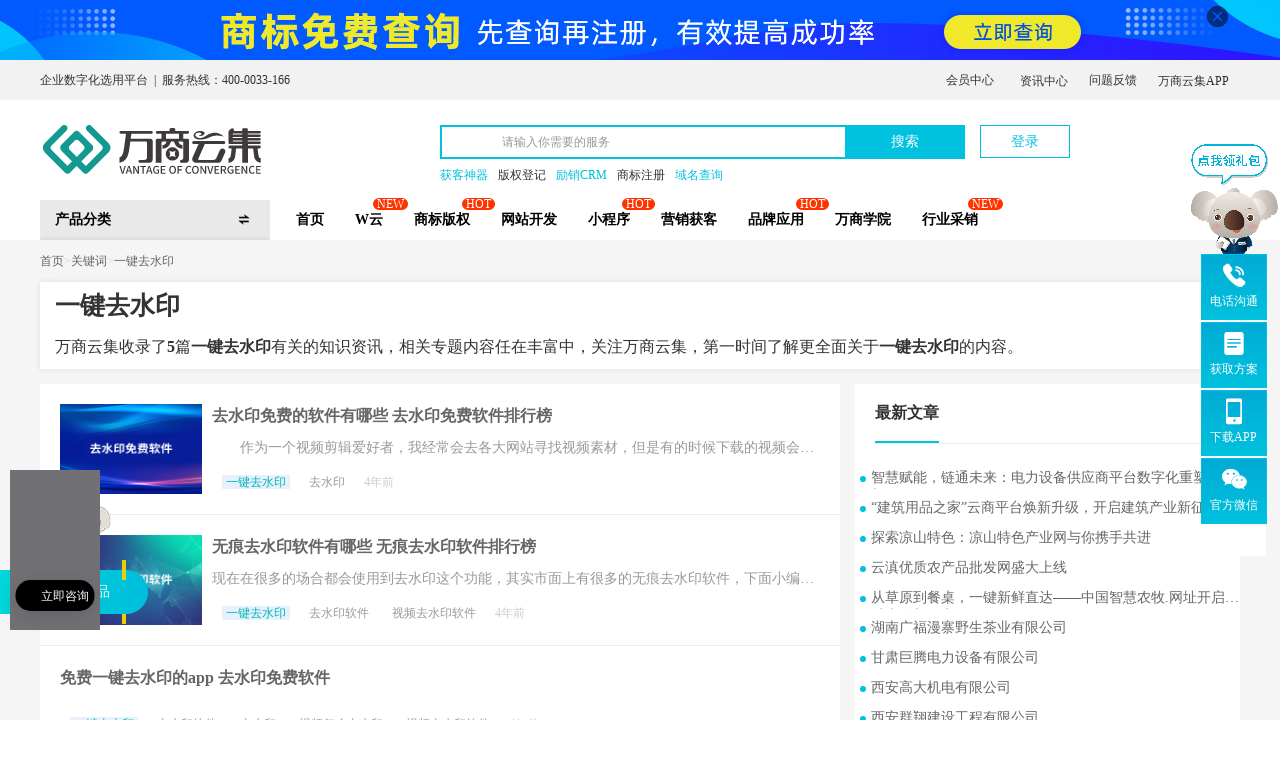

--- FILE ---
content_type: text/html; charset=utf-8
request_url: https://www.iwanshang.cn/biaoqian/3219.html
body_size: 27534
content:
<!DOCTYPE><html lang="zh-CN" xmlns="http://www.w3.org/1999/html"><head><meta http-equiv="content-type" content="text/html; charset=utf-8" /><meta http-equiv="X-UA-Compatible" content="IE=edge"><meta name="renderer" content="webkit"><meta name="viewport" content="width=device-width, initial-scale=1.0, user-scalable = no"><title>一键去水印是什么意思_一键去水印相关资讯专题第一页- 万商云集</title><meta name="keywords" content="一键去水印第一页" /><meta name="description" content="万商云集共收录5篇一键去水印有关的知识资讯，了解更多一键去水印相关的文章，就来万商云集.第一页" /><meta name="mobile-agent" content="format=html5;url=https://m.iwanshang.cn/biaoqian/3219.html"><link rel="alternate" media="only screen and (max-width: 640px)" href="https://m.iwanshang.cn/biaoqian/3219.html"><link rel="canonical" href="https://www.iwanshang.cn/biaoqian/3219.html"><link rel="stylesheet" type="text/css" href="https://static.iwanshang.cn/Public/css/bootstrap3-3-7.min.css"><link rel="stylesheet" type="text/css" href="https://static.iwanshang.cn/Public/css/main.css?v=1764780703"><link rel="stylesheet" type="text/css" href="https://static.iwanshang.cn/Public/css/liMarquee.css"><link rel="stylesheet" type="text/css" href="https://static.iwanshang.cn/Public/css/pc_header_regimg.css"><style>.productServe-menu{background-color: #00bfe1;}
        div.productServe-menu{background-color: #00bfe1;}          .secondary-menu > a h2:hover, .secondary-menu > a:hover{
              color: #56BFDB !important;
          }
        .secondary-menu:hover .secondary-menu-box{
            display: block;
        }
        .secondary-menu-box{
            display: none;
            position: absolute;
            min-width: 96px;
            width: max-content;
            top: 40px;
            left: 10px;
            box-shadow: 0px 0px 11px 0px rgb(0 0 0 / 18%);
            border-radius: 3px;
            background-color: #fff;
            padding: 10px;
        }
        .secondary-menu-box p{
            height: 24px;
            line-height: 24px;
            text-align: center;
        }
        .secondary-menu-box p a:hover{
            color: #56BFDB;
        }
        .secondary-menu-box p a{
            font-size: 12px;
            color: #333333;
        }

    </style><!--[if lt IE 9]><script src="https://p.iwanshang.cn/static/respond/1.4.2/respond.min.js"></script><script src="https://p.iwanshang.cn/static/html5shiv/3.7/html5.min.js"></script><![endif]--><!--<script async src="https://www.googletagmanager.com/gtag/js?id=UA-138240442-2"></script>--><script type="text/javascript" src="https://static.iwanshang.cn/Public/js/isMobile.js"></script><script type="text/javascript">
        window.dataLayer = window.dataLayer || [];
        function gtag(){dataLayer.push(arguments);}
        gtag('js', new Date());
        gtag('config', 'UA-138240442-2');
    </script><script>
        var _hmt = _hmt || [];
        (function() {
            var hm = document.createElement("script");
            hm.src = "https://hm.baidu.com/hm.js?957cb90871cc7c412b141e4a5c608164";
            var s = document.getElementsByTagName("script")[0];
            s.parentNode.insertBefore(hm, s);
        })();
    </script><script>
        var _hmt = _hmt || [];
        (function() {
            var hm = document.createElement("script");
            hm.src = "https://hm.baidu.com/hm.js?c24d5957fea095ed83658b788cd3dbfe";
            var s = document.getElementsByTagName("script")[0];
            s.parentNode.insertBefore(hm, s);
        })();
    </script></head><body><div class="index-new-title"><div class="ws3-indexTopAd" style="background: url('https://static.iwanshang.cn/Public/uploads/2021-05-11/20210511174515739.jpg')no-repeat bottom"><a class="container" href="https://www.iwanshang.cn/trade.html?from=top"><i class="iconfont">&#xe987;</i></a></div><div class="top_index" ><div class="container"><div class="row"><div class="col-xs-5"><i class="top-msgs">企业数字化选用平台&nbsp;&nbsp;|&nbsp;&nbsp;服务热线：400-0033-166</i></div><div class="top_right col-xs-7 row" ><div class="link  userInfolink" ><ul><li id="ueserInfos"><a  class="" style="padding-left:5px" href="https://member.iwanshang.cn/Login/login?uro=aHR0cHM6Ly93d3cuaXdhbnNoYW5nLmNuL2JpYW9xaWFuLzMyMTkuaHRtbD92aXNpdElkPQ==" rel="nofollow">会员中心</a></li><li class="border_left" id="border_left"><a href="https://www.iwanshang.cn/news/" target="_blank">资讯中心</a><div class="userNewsCon" style="display: none"><ul><li><a href="https://www.iwanshang.cn/news-72/" target="_blank">公司新闻</a></li><li><a href="https://www.iwanshang.cn/news-74/" target="_blank">行业资讯</a></li><li><a href="https://www.iwanshang.cn/news-345/" target="_blank">选型指导</a></li><li><a href="https://www.iwanshang.cn/news-81/" target="_blank">运营推广</a></li><li><a href="https://www.iwanshang.cn/news-339/" target="_blank">企业建站</a></li><li><a href="https://www.iwanshang.cn/news-340/" target="_blank">B2B2C电商系统</a></li><li><a href="https://www.iwanshang.cn/news-406/" target="_blank">知识产权</a></li></ul></div></li><li><a  href="https://member.iwanshang.cn/MemberCenter/index.html?datas=wad" target="_blank" rel="nofollow">问题反馈</a></li><li class="wsApp" id="wsApp"><a>万商云集APP</a><div class="wsAPPCon"><div class="wsAPPc"><img class="img-responsive" src="https://static.iwanshang.cn/Public/uploads/2020-04-02/20200402171221212.png"><div class="wsAPPTxt"><p>扫码下载万商云集APP</p><time>享全方位服务<br/>一触即达</time></div></div><div class="wsAPPc"><img class="img-responsive" src="https://static.iwanshang.cn/Public/images/smallcode.png"><div class="wsAPPTxt"><p>营销日历小程序</p><time>无需下载 本月营销热点<br/>
                                                扫码即懂</time></div></div></div></li></ul></div></div></div></div></div><div class="container"><div class="head_index row" ><div class="col-xs-4" ><a  href="https://www.iwanshang.cn/" class="logoSvg_index"  title="万商云集 企业数字化选用平台"><img alt="万商云集 - 企业首选的数字选用平台" src="https://static.iwanshang.cn/Public/images/index_logo-01.svg"/></a></div><div class="col-xs-6 " ><div class="searchInput" ><input type="text" name="q" value="" id="keywords" class="form-control" placeholder="请输入你需要的服务" onkeypress="if(event.keyCode == 13){document.location.href='/product-seach.html?q='+$('#keywords').val();}"><a class="submit-search" href="javascript:;" onclick="document.location.href='https://www.iwanshang.cn/product-seach.html?q='+$('#keywords').val();">搜索</a></div><div class="searchLable"><a href="https://www.iwanshang.cn/product-201901585.html?from=huokeshenqi" target="_blank" rel="nofollow" style="color: #00c1de">获客神器</a><a href="https://www.iwanshang.cn/copyright.html" target="_blank" rel="nofollow" style="">版权登记</a><a href="https://www.iwanshang.cn/Lixiao/apply.html?from=toubu-sousuo" target="_blank" rel="nofollow" style="color: #00c1de">励销CRM</a><a href="https://www.iwanshang.cn/trade.html" target="_blank" rel="nofollow" style="">商标注册</a><a href="https://www.iwanshang.cn/copyright-search.html?m=domain&key=" target="_blank" rel="nofollow" style="color: #00c1de">域名查询</a></div></div><div><ul class="nav-ul-drops " style="position: absolute;bottom: 0"><li class="show-productserve-list" ><a><span class="checkMenus">产品分类</span><span class="checkToMenu iconfont">&#xe8db;</span></a><div class=" index-nav ws3-headerProductServe"><ul class="productServe-menu"><li><div class="indexH5"><span class="iconfont"></span><a href="https://www.iwanshang.cn/product-88/"  target="_blank" ><h3>商标/知识产权</h3></a><i class="iconfont">&#xe85c;</i></div><a href="https://www.iwanshang.cn/product-99/" target="_blank" >商标服务</a><a href="https://www.iwanshang.cn/product-100/" target="_blank" >版权服务</a></li><li><div class="indexH5"><span class="iconfont"></span><a href="https://www.iwanshang.cn/product-87/"  target="_blank" ><h3>网站服务</h3></a><i class="iconfont">&#xe85c;</i></div><a href="https://www.iwanshang.cn/product-351/" target="_blank" >网站建设</a><a href="https://www.iwanshang.cn/product-352/" target="_blank" >认证服务</a></li><li><div class="indexH5"><span class="iconfont"></span><a href="https://www.iwanshang.cn/product-89/"  target="_blank" ><h3>CRM/销售管理</h3></a><i class="iconfont">&#xe85c;</i></div><a href="https://www.iwanshang.cn/product-107/" target="_blank" >销售客服</a><a href="https://www.iwanshang.cn/product-108/" target="_blank" >营销获客</a></li><li><div class="indexH5"><span class="iconfont"></span><a href="https://www.iwanshang.cn/product-90/"  target="_blank" ><h3>ERP/智慧办公</h3></a><i class="iconfont">&#xe85c;</i></div><a href="https://www.iwanshang.cn/product-370/" target="_blank" >协同办公</a><a href="https://www.iwanshang.cn/product-371/" target="_blank" >资源管理</a></li><li><div class="indexH5"><span class="iconfont"></span><a href="https://www.iwanshang.cn/product-91/"  target="_blank" ><h3>财税人力</h3></a><i class="iconfont">&#xe85c;</i></div><a href="https://www.iwanshang.cn/product-380/" target="_blank" >财税费控</a><a href="https://www.iwanshang.cn/product-381/" target="_blank" >人力资源</a></li><li><div class="indexH5"><span class="iconfont"></span><a href="https://www.iwanshang.cn/product-92/"  target="_blank" ><h3>安全/技术支持</h3></a><i class="iconfont">&#xe85c;</i></div><a href="https://www.iwanshang.cn/product-389/" target="_blank" >线上支撑</a><a href="https://www.iwanshang.cn/product-390/" target="_blank" >企业安全</a></li><li><div class="indexH5"><span class="iconfont"></span><a href="/product/"  target="_blank" ><h3>其他应用</h3></a><i class="iconfont">&#xe85c;</i></div></li></ul><div class="productServe-menu" style="display: none; ;padding: 5px 10px"><a href="https://www.iwanshang.cn/product/list.html?industry=1" target="_blank">农/林/牧/渔</a><a href="https://www.iwanshang.cn/product/list.html?industry=2" target="_blank">采矿业</a><a href="https://www.iwanshang.cn/product/list.html?industry=3" target="_blank">制造业</a><a href="https://www.iwanshang.cn/product/list.html?industry=4" target="_blank">能源生产和供应业</a><a href="https://www.iwanshang.cn/product/list.html?industry=5" target="_blank">建筑业</a><a href="https://www.iwanshang.cn/product/list.html?industry=6" target="_blank">批发和零售业</a><a href="https://www.iwanshang.cn/product/list.html?industry=7" target="_blank">交通运输业</a><a href="https://www.iwanshang.cn/product/list.html?industry=8" target="_blank">住宿和餐饮业</a><a href="https://www.iwanshang.cn/product/list.html?industry=9" target="_blank">计算机服务和软件业</a><a href="https://www.iwanshang.cn/product/list.html?industry=10" target="_blank">金融业</a><a href="https://www.iwanshang.cn/product/list.html?industry=11" target="_blank">房地产业</a><a href="https://www.iwanshang.cn/product/list.html?industry=12" target="_blank">租赁和商务服务业</a><a href="https://www.iwanshang.cn/product/list.html?industry=13" target="_blank">科学和技术服务业</a><a href="https://www.iwanshang.cn/product/list.html?industry=14" target="_blank">水利与环境管理业</a><a href="https://www.iwanshang.cn/product/list.html?industry=15" target="_blank">居民服务业</a><a href="https://www.iwanshang.cn/product/list.html?industry=16" target="_blank">教育培训</a><a href="https://www.iwanshang.cn/product/list.html?industry=17" target="_blank">卫生和社会工作</a><a href="https://www.iwanshang.cn/product/list.html?industry=18" target="_blank">文化体育和娱乐业</a><a href="https://www.iwanshang.cn/product/list.html?industry=19" target="_blank">公共管理和社会组织</a><a href="https://www.iwanshang.cn/product/list.html?industry=20" target="_blank">国际组织</a></div><section class="productServe-con" style="display: none"><div class="addNewServe" style="display: none"><div class="servetitles" style="display: none"><div class="addNewServeH4 ">商标/知识产权</div></div><div class="row serveAll"><div class="col-xs-8"><div class="servebd"><div class="addNewServeH4 addNewServeH42 ">商标服务</div><ul class="clearfix"><li><a href="https://www.iwanshang.cn/product-101/"  target="_blank"  >商标注册</a><span>商标申请注册</span></li><li><a href="https://www.iwanshang.cn/product-102/"  target="_blank"  >注册疑难</a><span>驳回复审，异议答辩等</span></li><li><a href="https://www.iwanshang.cn/product-103/"  target="_blank"  >信息变更</a><span>转让，变更，续展等</span></li><li><a href="https://www.iwanshang.cn/product-104/"  target="_blank"  >涉外服务</a><span>国际商标服务</span></li></ul><div class="addNewServeH4 addNewServeH42 ">版权服务</div><ul class="clearfix"><li><a href="https://www.iwanshang.cn/product-105/"  target="_blank"  >版权登记</a><span>文学，美术作品等登记</span></li><li><a href="https://www.iwanshang.cn/product-106/"  target="_blank"  >信息变更</a><span>变更，转让，交易等</span></li></ul></div><div class="servefd"><ul><a  href="https://www.iwanshang.cn/product-201807552.html" target="_blank" class="toShowAd"><li><div class="serveimg"><img src="https://static.iwanshang.cn/Public/uploads/2020-04-14/20200414084846656.jpg" alt="商标普通注册"></div><p>商标普通注册</p><span ></span></li></a><a  href="https://www.iwanshang.cn/product-201811558.html" target="_blank" class="toShowAd"><li><div class="serveimg"><img src="https://static.iwanshang.cn/Public/uploads/2020-04-14/20200414084920731.jpg" alt="版权申请登记"></div><p>版权申请登记</p><span ></span></li></a><a  href="https://www.iwanshang.cn/product-201811556.html" target="_blank" class="toShowAd"><li><div class="serveimg"><img src="https://static.iwanshang.cn/Public/uploads/2020-04-14/20200414084943717.jpg" alt="商标信息变更"></div><p>商标信息变更</p><span ></span></li></a><a  href="https://www.iwanshang.cn/product-201811559.html" target="_blank" class="toShowAd"><li><div class="serveimg"><img src="https://static.iwanshang.cn/Public/uploads/2020-04-14/20200414085005868.jpg" alt="版权信息变更"></div><p>版权信息变更</p><span ></span></li></a></ul></div></div><div class="col-xs-4"><a href="https://www.iwanshang.cn/trade.html" target="_blank" class="toShowAd"><div class="showAd"><img src="https://static.iwanshang.cn/Public/uploads/advert/2019-01-04/5c2f22536377a.jpg" alt="企业品牌的保护伞" style="height:45px;"></div><p>企业品牌的保护伞</p></a><a href="https://www.iwanshang.cn/copyright.html" target="_blank" class="toShowAd"><div class="showAd"><img src="https://static.iwanshang.cn/Public/uploads/advert/2019-01-04/5c2f225363982.jpg" alt="早登记，早保护" style="height:45px;"></div><p>早登记，早保护</p></a><a href="https://www.iwanshang.cn/trade.html" target="_blank" class="toShowAd"><div class="showAd"><img src="https://static.iwanshang.cn/Public/uploads/advert/2019-01-04/5c2f225363b67.jpg" alt="涉外商标登记一站服务" style="height:45px;"></div><p>涉外商标登记一站服务</p></a><a href="https://www.iwanshang.cn/trade.html" target="_blank" class="toShowAd"><div class="showAd"><img src="https://static.iwanshang.cn/Public/uploads/advert/2019-01-04/5c2f225363d0b.jpg" alt="一站式商标变更服务" style="height:45px;"></div><p>一站式商标变更服务</p></a></div></div></div><div class="addNewServe" style="display: none"><div class="servetitles" style="display: none"><div class="addNewServeH4 ">网站服务</div></div><div class="row serveAll"><div class="col-xs-8"><div class="servebd"><div class="addNewServeH4 addNewServeH42 ">网站建设</div><ul class="clearfix"><li><a href="https://www.iwanshang.cn/product-94/"  target="_blank"  style="color:red">官方网站</a><span>搭建品牌网站</span></li><li><a href="https://www.iwanshang.cn/product-95/"  target="_blank"  >网上商城</a><span>高品质电子商城</span></li><li><a href="https://www.iwanshang.cn/product-96/"  target="_blank"  >小程序</a><span>助力品牌快速发展</span></li><li><a href="https://www.iwanshang.cn/product-97/"  target="_blank"  >分销系统</a><span>客户专属分销系统</span></li></ul><div class="addNewServeH4 addNewServeH42 ">认证服务</div><ul class="clearfix"><li><a href="https://www.iwanshang.cn/product-98/"  target="_blank"  >网站认证</a><span>网站真实身份验证</span></li></ul></div><div class="servefd"><ul><a  href="https://www.iwanshang.cn/product-201807542.html" target="_blank" class="toShowAd"><li><div class="serveimg"><img src="https://static.iwanshang.cn/Public/uploads/2020-04-14/20200414083955991.jpg" alt="重构企业官网"></div><p>重构企业官网</p><span ></span></li></a><a  href="https://www.iwanshang.cn/product-2019061040.html" target="_blank" class="toShowAd"><li><div class="serveimg"><img src="https://static.iwanshang.cn/Public/uploads/2020-04-14/20200414084100271.png" alt="全渠道电商模式"></div><p>全渠道电商模式</p><span ></span></li></a><a  href="https://www.iwanshang.cn/product-2019061041.html" target="_blank" class="toShowAd"><li><div class="serveimg"><img src="https://static.iwanshang.cn/Public/uploads/2020-04-14/20200414084420820.png" alt="万商云集小程序"></div><p>万商云集小程序</p><span ></span></li></a><a  href="https://www.iwanshang.cn/product-201807551.html" target="_blank" class="toShowAd"><li><div class="serveimg"><img src="https://static.iwanshang.cn/Public/uploads/2020-04-14/20200414084452706.jpg" alt="网站身份标识"></div><p>网站身份标识</p><span ></span></li></a></ul></div></div><div class="col-xs-4"><a href="https://www.iwanshang.cn/domain.html" target="_blank" class="toShowAd"><div class="showAd"><img src="https://static.iwanshang.cn/Public/uploads/2019-11-20/20191120175916567.jpg" alt="品牌/营销型网站建设" style="height:45px;"></div><p>品牌/营销型网站建设</p></a><a href="https://www.iwanshang.cn/product-201901585.html" target="_blank" class="toShowAd"><div class="showAd"><img src="https://static.iwanshang.cn/Public/uploads/2020-04-14/20200414162621613.png" alt="移动社交营销SaaS平台" style="height:45px;"></div><p>移动社交营销SaaS平台</p></a><a href="https://www.iwanshang.cn/business.html" target="_blank" class="toShowAd"><div class="showAd"><img src="https://static.iwanshang.cn/Public/uploads/2019-10-10/20191010145647403.jpg" alt="全渠道电商平台" style="height:45px;"></div><p>全渠道电商平台</p></a><a href="https://www.iwanshang.cn/business.html" target="_blank" class="toShowAd"><div class="showAd"><img src="https://static.iwanshang.cn/Public/uploads/advert/2019-01-04/5c2f2179a6052.jpg" alt="新零售解决方案" style="height:45px;"></div><p>新零售解决方案</p></a></div></div></div><div class="addNewServe" style="display: none"><div class="servetitles" style="display: none"><div class="addNewServeH4 ">CRM/销售管理</div></div><div class="row serveAll"><div class="col-xs-8"><div class="servebd"><div class="addNewServeH4 addNewServeH42 ">销售客服</div><ul class="clearfix"><li><a href="https://www.iwanshang.cn/product-109/"  target="_blank"  style="color:red">CRM</a><span>客户关系管理系统</span></li><li><a href="https://www.iwanshang.cn/product-369/"  target="_blank"  >电商工具</a><span>电商必备软件</span></li><li><a href="https://www.iwanshang.cn/product-122/"  target="_blank"  >在线客服</a><span>在线客服系统</span></li></ul><div class="addNewServeH4 addNewServeH42 ">营销获客</div><ul class="clearfix"><li><a href="https://www.iwanshang.cn/product-110/"  target="_blank"  style="color:red">SCRM</a><span>社会关系管理系统</span></li><li><a href="https://www.iwanshang.cn/product-115/"  target="_blank"  >内容/体验</a><span>H5制作平台</span></li><li><a href="https://www.iwanshang.cn/product-114/"  target="_blank"  >活动/会务</a><span>活动解决方案</span></li><li><a href="https://www.iwanshang.cn/product-112/"  target="_blank"  >广告工具</a><span>企业宣传推广</span></li><li><a href="https://www.iwanshang.cn/product-111/"  target="_blank"  >直播平台</a><span>直播平台软件</span></li><li><a href="https://www.iwanshang.cn/product-367/"  target="_blank"  >呼叫中心</a><span>呼叫中心解决方案</span></li><li><a href="https://www.iwanshang.cn/product-368/"  target="_blank"  >舆情分析</a><span>快速掌握市场动向</span></li></ul></div><div class="servefd"><ul><a  href="https://www.iwanshang.cn/product-201901585.html" target="_blank" class="toShowAd"><li><div class="serveimg"><img src="https://static.iwanshang.cn/Public/uploads/2020-04-14/20200414095240983.jpg" alt="营销裂变获客"></div><p>营销裂变获客</p><span ></span></li></a><a  href="https://www.iwanshang.cn/product-2019051036.html" target="_blank" class="toShowAd"><li><div class="serveimg"><img src="https://static.iwanshang.cn/Public/uploads/2020-04-14/20200414095455627.jpg" alt="精细化客户管理"></div><p>精细化客户管理</p><span ></span></li></a><a  href="https://www.iwanshang.cn/product-201805141.html" target="_blank" class="toShowAd"><li><div class="serveimg"><img src="https://static.iwanshang.cn/Public/uploads/2020-04-14/20200414095608394.jpg" alt="爱客CRM 独立版"></div><p>爱客CRM 独立版</p><span ></span></li></a><a  href="https://www.iwanshang.cn/product-201812154.html" target="_blank" class="toShowAd"><li><div class="serveimg"><img src="https://static.iwanshang.cn/Public/uploads/2020-04-14/20200414095649998.jpg" alt="移动办公利器"></div><p>移动办公利器</p><span ></span></li></a></ul></div></div><div class="col-xs-4"><a href="https://www.iwanshang.cn/product-2020051338.html" target="_blank" class="toShowAd"><div class="showAd"><img src="https://static.iwanshang.cn/Public/uploads/2020-05-26/20200526095703197.jpg" alt="企业营销管理系统" style="height:45px;"></div><p>企业营销管理系统</p></a><a href="https://www.iwanshang.cn/product-201811488.html" target="_blank" class="toShowAd"><div class="showAd"><img src="https://static.iwanshang.cn/Public/uploads/advert/2019-01-02/5c2c8334acf3f.jpg" alt="云通讯基础服务提供商" style="height:45px;"></div><p>云通讯基础服务提供商</p></a><a href="https://www.iwanshang.cn/product-201806146.html" target="_blank" class="toShowAd"><div class="showAd"><img src="https://static.iwanshang.cn/Public/uploads/advert/2019-01-02/5c2c8334ad3d0.jpg" alt="领先互联网营销制作工具" style="height:45px;"></div><p>领先互联网营销制作工具</p></a><a href="https://www.iwanshang.cn/Lixiao/crm.html" target="_blank" class="toShowAd"><div class="showAd"><img src="https://static.iwanshang.cn/Public/uploads/2020-04-14/20200414162919359.png" alt="客户关系管理软件" style="height:45px;"></div><p>客户关系管理软件</p></a></div></div></div><div class="addNewServe" style="display: none"><div class="servetitles" style="display: none"><div class="addNewServeH4 ">ERP/智慧办公</div></div><div class="row serveAll"><div class="col-xs-8"><div class="servebd"><div class="addNewServeH4 addNewServeH42 ">协同办公</div><ul class="clearfix"><li><a href="https://www.iwanshang.cn/product-379/"  target="_blank"  style="color:red">协同/OA</a><span>OA协同办公系统</span></li><li><a href="https://www.iwanshang.cn/product-372/"  target="_blank"  >业务流程管理</a><span>流程解决方案</span></li><li><a href="https://www.iwanshang.cn/product-373/"  target="_blank"  >项目管理</a><span>项目管理解决方案</span></li><li><a href="https://www.iwanshang.cn/product-374/"  target="_blank"  >文档协作</a><span>团队合作方案</span></li><li><a href="https://www.iwanshang.cn/product-375/"  target="_blank"  >会议/通讯</a><span>团队沟通会议</span></li><li><a href="https://www.iwanshang.cn/product-376/"  target="_blank"  >企业邮箱</a><span>助力企业内部沟通</span></li><li><a href="https://www.iwanshang.cn/product-377/"  target="_blank"  >企业云盘</a><span>企业资料存储</span></li><li><a href="https://www.iwanshang.cn/product-378/"  target="_blank"  >表单问卷</a><span>问卷调查软件</span></li></ul><div class="addNewServeH4 addNewServeH42 ">资源管理</div><ul class="clearfix"><li><a href="https://www.iwanshang.cn/product-119/"  target="_blank"  style="color:red">ERP</a><span>企业ERP管理系统</span></li><li><a href="https://www.iwanshang.cn/product-120/"  target="_blank"  >进销存</a><span>进销存管理软件系统</span></li><li><a href="https://www.iwanshang.cn/product-121/"  target="_blank"  >订货系统</a><span>在线订货管理系统平台</span></li></ul></div><div class="servefd"><ul><a  href="https://www.iwanshang.cn/product-20180714.html" target="_blank" ><li><div class="serveimg"><img src="https://static.iwanshang.cn/Public/uploads/product/2019-05-06/5ccf85d181d34.jpg" alt="万商云集企业邮箱"></div><p>万商云集企业邮箱</p><span >万商云集企业邮箱，17年行业经验，打造全新云邮，分布式架构、全球智能中继，多项独家功能，企业高效办公新选择，功能全面、强大、独具特色。</span></li></a></ul></div></div><div class="col-xs-4"><a href="https://www.iwanshang.cn/product-20180815.html" target="_blank" class="toShowAd"><div class="showAd"><img src="https://static.iwanshang.cn/Public/uploads/2020-04-14/20200414163032504.png" alt="office协同管理平台" style="height:45px;"></div><p>office协同管理平台</p></a><a href="https://www.iwanshang.cn/product-2019051037.html" target="_blank" class="toShowAd"><div class="showAd"><img src="https://static.iwanshang.cn/Public/uploads/2020-04-14/20200414163249896.png" alt="筛选精准意向客户" style="height:45px;"></div><p>筛选精准意向客户</p></a><a href="https://www.iwanshang.cn/Lixiao/crm.html" target="_blank" class="toShowAd"><div class="showAd"><img src="https://static.iwanshang.cn/Public/uploads/2020-04-14/20200414163408893.png" alt="智能销售系统" style="height:45px;"></div><p>智能销售系统</p></a><a href="https://www.iwanshang.cn/product-201805141.html" target="_blank" class="toShowAd"><div class="showAd"><img src="https://static.iwanshang.cn/Public/uploads/2020-04-14/20200414163510369.png" alt="准确把握客户需求" style="height:45px;"></div><p>准确把握客户需求</p></a></div></div></div><div class="addNewServe" style="display: none"><div class="servetitles" style="display: none"><div class="addNewServeH4 ">财税人力</div></div><div class="row serveAll"><div class="col-xs-8"><div class="servebd"><div class="addNewServeH4 addNewServeH42 ">财税费控</div><ul class="clearfix"><li><a href="https://www.iwanshang.cn/product-117/"  target="_blank"  style="color:red">财务系统</a><span>财务管理系统</span></li><li><a href="https://www.iwanshang.cn/product-382/"  target="_blank"  >费控报销</a><span>提升报销效率</span></li></ul><div class="addNewServeH4 addNewServeH42 ">人力资源</div><ul class="clearfix"><li><a href="https://www.iwanshang.cn/product-118/"  target="_blank"  style="color:red">HR系统</a><span>HR软件系统服务</span></li><li><a href="https://www.iwanshang.cn/product-383/"  target="_blank"  >HRO</a><span>HRO系统软件</span></li><li><a href="https://www.iwanshang.cn/product-384/"  target="_blank"  >企业培训</a><span>团队培训软件</span></li><li><a href="https://www.iwanshang.cn/product-385/"  target="_blank"  >薪资福利</a><span>快捷管控薪资福利</span></li><li><a href="https://www.iwanshang.cn/product-386/"  target="_blank"  >人才招聘</a><span>人才招聘软件</span></li><li><a href="https://www.iwanshang.cn/product-387/"  target="_blank"  >绩效工时</a><span>绩效管理软件</span></li><li><a href="https://www.iwanshang.cn/product-388/"  target="_blank"  >员工关系</a><span>员工关系软件</span></li></ul></div><div class="servefd"><ul></ul></div></div><div class="col-xs-4"><a href="https://www.iwanshang.cn/product-2019061039.html" target="_blank" class="toShowAd"><div class="showAd"><img src="https://static.iwanshang.cn/Public/uploads/2020-04-14/20200414163825529.png" alt="报销与费控管理" style="height:45px;"></div><p>报销与费控管理</p></a><a href="https://www.iwanshang.cn/tuixiaobao.html" target="_blank" class="toShowAd"><div class="showAd"><img src="https://static.iwanshang.cn/Public/uploads/2020-04-14/20200414163856492.png" alt="营销获客神器" style="height:45px;"></div><p>营销获客神器</p></a><a href="https://www.iwanshang.cn/product-2020031135.html" target="_blank" class="toShowAd"><div class="showAd"><img src="https://static.iwanshang.cn/Public/uploads/2020-04-14/20200414164157797.png" alt="提升人事工作处理效率" style="height:45px;"></div><p>提升人事工作处理效率</p></a><a href="https://www.iwanshang.cn/domain.html" target="_blank" class="toShowAd"><div class="showAd"><img src="https://static.iwanshang.cn/Public/uploads/2020-04-14/20200414164037106.jpg" alt="品牌/营销型网站建设" style="height:45px;"></div><p>品牌/营销型网站建设</p></a></div></div></div><div class="addNewServe" style="display: none"><div class="servetitles" style="display: none"><div class="addNewServeH4 ">安全/技术支持</div></div><div class="row serveAll"><div class="col-xs-8"><div class="servebd"><div class="addNewServeH4 addNewServeH42 ">线上支撑</div><ul class="clearfix"><li><a href="https://www.iwanshang.cn/product-391/"  target="_blank"  >验证服务</a><span>短信验证服务</span></li><li><a href="https://www.iwanshang.cn/product-392/"  target="_blank"  >征信服务</a><span>大数据征信服务</span></li><li><a href="https://www.iwanshang.cn/product-393/"  target="_blank"  >聚合支付</a><span>支付系统服务</span></li><li><a href="https://www.iwanshang.cn/product-394/"  target="_blank"  style="color:red">电子签约</a><span>电子签章签约</span></li></ul><div class="addNewServeH4 addNewServeH42 ">企业安全</div><ul class="clearfix"><li><a href="https://www.iwanshang.cn/product-395/"  target="_blank"  >网络安全</a><span>网络空间安全服务</span></li><li><a href="https://www.iwanshang.cn/product-396/"  target="_blank"  >数据安全</a><span>数据安全保护</span></li><li><a href="https://www.iwanshang.cn/product-397/"  target="_blank"  >应用安全</a><span>高防服务器防御系统</span></li><li><a href="https://www.iwanshang.cn/product-398/"  target="_blank"  >终端安全</a><span>终端安全服务</span></li><li><a href="https://www.iwanshang.cn/product-399/"  target="_blank"  >安全认证</a><span>签名验证服务</span></li><li><a href="https://www.iwanshang.cn/product-400/"  target="_blank"  >业务安全</a><span>风控系统软件</span></li></ul></div><div class="servefd"><ul><a  href="https://www.iwanshang.cn/product-201806516.html" target="_blank" class="toShowAd"><li><div class="serveimg"><img src="https://static.iwanshang.cn/Public/uploads/2020-04-14/20200414100725400.jpg" alt="电子合同平台"></div><p>电子合同平台</p><span ></span></li></a><a  href="https://www.iwanshang.cn/product-201901585.html" target="_blank" class="toShowAd"><li><div class="serveimg"><img src="https://static.iwanshang.cn/Public/uploads/2020-04-14/20200414100752825.jpg" alt="营销获客推广"></div><p>营销获客推广</p><span ></span></li></a><a  href="https://www.iwanshang.cn/product-2019051036.html" target="_blank" class="toShowAd"><li><div class="serveimg"><img src="https://static.iwanshang.cn/Public/uploads/2020-04-14/20200414100817522.jpg" alt="精细化客户管理"></div><p>精细化客户管理</p><span ></span></li></a><a  href="https://www.iwanshang.cn/product-201805141.html" target="_blank" class="toShowAd"><li><div class="serveimg"><img src="https://static.iwanshang.cn/Public/uploads/2020-04-14/20200414100843732.jpg" alt="精、简、快、准"></div><p>精、简、快、准</p><span ></span></li></a></ul></div></div><div class="col-xs-4"><a href="https://www.iwanshang.cn/product-201806516.html" target="_blank" class="toShowAd"><div class="showAd"><img src="https://static.iwanshang.cn/Public/uploads/2020-04-14/20200414164326558.png" alt="第三方电子合同平台" style="height:45px;"></div><p>第三方电子合同平台</p></a><a href="https://www.iwanshang.cn/business.html" target="_blank" class="toShowAd"><div class="showAd"><img src="https://static.iwanshang.cn/Public/uploads/2020-04-14/20200414164408862.jpg" alt="全渠道电商平台" style="height:45px;"></div><p>全渠道电商平台</p></a><a href="https://www.iwanshang.cn/Lixiao/crm.html" target="_blank" class="toShowAd"><div class="showAd"><img src="https://static.iwanshang.cn/Public/uploads/2020-04-14/20200414164437808.png" alt="客户关系管理软件" style="height:45px;"></div><p>客户关系管理软件</p></a><a href="https://www.iwanshang.cn/trade.html" target="_blank" class="toShowAd"><div class="showAd"><img src="https://static.iwanshang.cn/Public/uploads/2020-04-14/20200414164508242.jpg" alt="商标注册一站服务" style="height:45px;"></div><p>商标注册一站服务</p></a></div></div></div><div class="addNewServe" style="display: none"><div class="servetitles" style="display: none"><div class="addNewServeH4 ">其他应用</div></div><div class="row serveAll"><div class="col-xs-8"><div class="servebd"><ul class="clearfix"></ul></div><div class="servefd"><ul></ul></div></div><div class="col-xs-4"></div></div></div></section></div></li><li class="secondary-menu" style="position: relative;margin-left: -4px;"><a href="https://www.iwanshang.cn/" target="_blank" class="" style="">首页</a></li><li class="secondary-menu" style="position: relative;margin-left: -4px;"><i>NEW</i><a href="https://www.iwanshang.cn/wCloud.html" target="_blank" class="" style="">W云</a></li><li class="secondary-menu" style="position: relative;margin-left: -4px;"><i>HOT</i><a href="https://www.iwanshang.cn/knowledge.html" target="_blank" class="" style=""><h2>商标版权</h2></a><div class="secondary-menu-box"><p><a href="https://www.iwanshang.cn/trade.html" target="_blank" >商标注册</a></p><p><a href="https://www.iwanshang.cn/copyright.html" target="_blank" >版权登记</a></p></div></li><li class="secondary-menu" style="position: relative;margin-left: -4px;"><a href="https://www.iwanshang.cn/website.html" target="_blank" class="" style="">网站开发</a><div class="secondary-menu-box"><p><a href="https://www.iwanshang.cn/domain.html" target="_blank" >企业官网</a></p><p><a href="https://www.iwanshang.cn/business.html" target="_blank" >电商商城</a></p></div></li><li class="secondary-menu" style="position: relative;margin-left: -4px;"><i>HOT</i><a href="https://www.iwanshang.cn/program.html" target="_blank" class="" style=""><h2>小程序</h2></a></li><li class="secondary-menu" style="position: relative;margin-left: -4px;"><a href="https://www.iwanshang.cn/market.html" target="_blank" class="" style="">营销获客</a><div class="secondary-menu-box"><p><a href="https://www.iwanshang.cn/txb.html" target="_blank" >全域营销</a></p><p><a href="https://www.iwanshang.cn/svmarket.html" target="_blank" >短视频营销</a></p></div></li><li class="secondary-menu" style="position: relative;margin-left: -4px;"><i>HOT</i><a  class="secondary-menu" style="">品牌应用</a><div class="secondary-menu-box"><p><a href="https://www.iwanshang.cn/wiki.html" target="_blank" >企业百科</a></p><p><a href="https://www.iwanshang.cn/trusted.html" target="_blank" >可信认证</a></p></div></li><li class="secondary-menu" style="position: relative;margin-left: -4px;"><a href="https://xueyuan.iwanshang.cn/" target="_blank" class="" style="">万商学院</a></li><li class="secondary-menu" style="position: relative;margin-left: -4px;"><i>NEW</i><a href="https://www.iwanshang.cn/supply_exchange.html" target="_blank" class="" style="">行业采销</a></li></ul></div><div class=" col-xs-2 tologin" ><a  class="btn one" href="https://member.iwanshang.cn/Login/login?uro=aHR0cHM6Ly93d3cuaXdhbnNoYW5nLmNuL2JpYW9xaWFuLzMyMTkuaHRtbD92aXNpdElkPQ==" target="_blank" rel="nofollow">登录</a><a class="btn two" href="https://member.iwanshang.cn/Login/regster.html?uro=aHR0cHM6Ly93d3cuaXdhbnNoYW5nLmNuL2JpYW9xaWFuLzMyMTkuaHRtbD92aXNpdElkPQ==" target="_blank" rel="nofollow">立即注册</a></div></div></div></div><style type="text/css">
    .keynews .right ul.tag li {
        margin-right: 5px;
    }

    .newslist ul li span {
        height: 21px;
        overflow: hidden;
        display: block;
    }

    .ws-lable-All h1 {
        font-size: 25px;
        margin-bottom: 8px;
    }
    .ws-lable-All h1 span{
        font-weight: bold;
    }
    .ws-lable-All h2 {
        font-size: 16px;
        margin-top: 15px;
        line-height: 25px;
    }
    .ws-lable-All h2 span{
        font-weight: bold;
    }

    .w3-newsDetail-right .w3-news-left2-detail {
        background: #FFFFFF;
    }

    .w3-newsDetail-right .w3-news-left2-detail-new {
        padding-top: 10px;
        display: flex;
        display: -webkit-flex;
        flex-direction: row;
        flex-wrap: wrap;
        justify-content: space-between;
        padding-left: 10px;
        padding-right: 10px;
        background: #FFFFFF;
    }

    .w3-newsDetail-right .w3-news-left2-detail-new>a {
        width: 160px;
        height: 20px;
        background-color: #f2f2f2;
        border-radius: 5px;
        text-align: center;
        line-height: 20px;
        margin-bottom: 11px;
        overflow: hidden;
        display: block;
    }
    .newslist ul li p{
        display: block;
        color: #999;
        line-height: 20px;
        overflow: hidden;
        text-overflow: ellipsis;
        -webkit-line-clamp: 1;
        white-space: nowrap;
        font-size: 14px;
    }
    .newslist ul li span{margin-top: 15px;}
    .newslist ul li span a.ws-newsLCo{
        background:#E6F1FB;
    }
    .newslist ul li span a{margin-right: 15px}
    .lookmoreBoxOut{
        padding: 20px;
    line-height: 40px;
    text-align: center;
    display: flex;
    justify-content: center;
    }
    .lookmoreBox{
        display: block;
    width: 90px;
    height: 25px;
    background: #d70007;
    color: #ffffff;
    border-radius: 4px;
    line-height: 25px;
}
</style><div class="main"><div class="container"><div class="ffposition"><a href="https://www.iwanshang.cn">首页</a><span>></span><a href="https://www.iwanshang.cn/biaoqian/">关键词</a><span>></span><a>一键去水印</a></div><div class="ws-lable-All"><h1><span>一键去水印</span></h1><h2>万商云集收录了<span>5</span>篇<span>一键去水印</span>有关的知识资讯，相关专题内容任在丰富中，关注万商云集，第一时间了解更全面关于<span>一键去水印</span>的内容。</h2></div><div class="keynews mb40"><div class="left"><div class="newslist"><ul id="labelArticle"><li><i><img class="lazy" data-original="https://static.iwanshang.cn/Public/article/2022-10-13/202210130856573095.jpg"
                                            alt="去水印免费的软件有哪些    去水印免费软件排行榜" style="display: inline;"></i><div ><a class="newslisttitle" title="去水印免费的软件有哪些    去水印免费软件排行榜"
                                   href="https://www.iwanshang.cn/news-20221014664.html"
                                   target="_blank">去水印免费的软件有哪些    去水印免费软件排行榜</a><p>　　作为一个视频剪辑爱好者，我经常会去各大网站寻找视频素材，但是有的时候下载的视频会被平台打上水印，对于我来说，很不方便。如果可以借用一些软件来快速去除视频的水印，那我们就不用担心视频的美观度了。下面小编就给大家来详细介绍一下去水印免费的软件有哪些    去水印免费软件排行榜这一块的相关内容，希望能帮助到大家。</p><span><time><a class="ws-newsLCo" href="https://www.iwanshang.cn/biaoqian/3219.html">一键去水印</a><a href="https://www.iwanshang.cn/biaoqian/3138.html">去水印</a></time>4年前</span></div></li><li><i><img class="lazy" data-original="https://static.iwanshang.cn/Public/article/2022-09-29/202209290558251366.jpg"
                                            alt="无痕去水印软件有哪些   无痕去水印软件排行榜" style="display: inline;"></i><div ><a class="newslisttitle" title="无痕去水印软件有哪些   无痕去水印软件排行榜"
                                   href="https://www.iwanshang.cn/news-20220914512.html"
                                   target="_blank">无痕去水印软件有哪些   无痕去水印软件排行榜</a><p>现在在很多的场合都会使用到去水印这个功能，其实市面上有很多的无痕去水印软件，下面小编就给大家来详细介绍一下无痕去水印软件有哪些   无痕去水印软件排行榜这一块的相关内容，希望能帮助到大家。</p><span><time><a class="ws-newsLCo" href="https://www.iwanshang.cn/biaoqian/3219.html">一键去水印</a><a href="https://www.iwanshang.cn/biaoqian/3137.html">去水印软件</a><a href="https://www.iwanshang.cn/biaoqian/3447.html">视频去水印软件</a></time>4年前</span></div></li><li><div style="width:100%;"><a class="newslisttitle" title="免费一键去水印的app 去水印免费软件"
                                   href="https://www.iwanshang.cn/news-20220410767.html"
                                   target="_blank">免费一键去水印的app 去水印免费软件</a><p></p><span><time><a class="ws-newsLCo" href="https://www.iwanshang.cn/biaoqian/3219.html">一键去水印</a><a href="https://www.iwanshang.cn/biaoqian/3137.html">去水印软件</a><a href="https://www.iwanshang.cn/biaoqian/3138.html">去水印</a><a href="https://www.iwanshang.cn/biaoqian/3331.html">视频怎么去水印</a><a href="https://www.iwanshang.cn/biaoqian/3447.html">视频去水印软件</a></time>4年前</span></div></li><li><i><img class="lazy" data-original="https://static.iwanshang.cn/Public/article/2022-03-30/202203300251063946.jpg"
                                            alt="去水印免费软件 免费一键去水印的app" style="display: inline;"></i><div ><a class="newslisttitle" title="去水印免费软件 免费一键去水印的app"
                                   href="https://www.iwanshang.cn/news-20220310491.html"
                                   target="_blank">去水印免费软件 免费一键去水印的app</a><p>　　为了不影响使用，该怎样快速去除图片水印呢？下面小编就给大家推荐一下去水印免费软件，这款软件轻便好用，最关键还是免费的！</p><span><time><a class="ws-newsLCo" href="https://www.iwanshang.cn/biaoqian/3219.html">一键去水印</a><a href="https://www.iwanshang.cn/biaoqian/3137.html">去水印软件</a><a href="https://www.iwanshang.cn/biaoqian/3138.html">去水印</a><a href="https://www.iwanshang.cn/biaoqian/3331.html">视频怎么去水印</a><a href="https://www.iwanshang.cn/biaoqian/3447.html">视频去水印软件</a></time>4年前</span></div></li><li><i><img class="lazy" data-original="https://static.iwanshang.cn/Public/article/2021-10-22/20211022155955637.jpg"
                                            alt="这6款一键去水印软件，去水印不用愁" style="display: inline;"></i><div ><a class="newslisttitle" title="这6款一键去水印软件，去水印不用愁"
                                   href="https://www.iwanshang.cn/news-2021108438.html"
                                   target="_blank">这6款一键去水印软件，去水印不用愁</a><p>网上有不少免费去水印的软件和方法，但都比较费时费力，为了节省精力，今天小万分享6款安全靠谱、简单快速的一键去水印软件，觉得有用的朋友可以收藏！</p><span><time><a class="ws-newsLCo" href="https://www.iwanshang.cn/biaoqian/3219.html">一键去水印</a><a href="https://www.iwanshang.cn/biaoqian/3137.html">去水印软件</a></time>5年前</span></div></li></ul></div><div class="lookmoreBoxOut"><div class="pages"><div class='pdiv'><span class="rows">共<b>5</b>条记录&nbsp;第<b>1</b>页/共<b>1</b>页</span></div></div></div><div class="ws-tagMore"><div class="s3-news-h5"><div class="div"><h3>猜你想看</h3></div></div><div class="newslist"><ul><li><i><img class="lazy" data-original="https://static.iwanshang.cn/Public/article/2023-07-15/202307150834349731.jpg"
                                            alt="个人征信网上查询系统怎么用" style="display: inline;"></i><div ><a class="newslisttitle" title="个人征信网上查询系统怎么用"
                                   href="https://www.iwanshang.cn/news-20230720577.html"
                                   target="_blank">个人征信网上查询系统怎么用</a><p>个人征信是指记录个人信用状况和信用历史的系统，在需要了解自己的信用状况时，通过个人征信网上查询系统来查询。以下是使用个人征信网上查询系统的大致步骤： 1. 注册账户：首先，你需要进入相关的个人征信网上查询系统，并进行账户注册。通常，你需要提供个人身份信息、联系方式以及其他必要的信息。填写完成后，按照系统要求进行验证和创...</p><span><time></time>3年前</span></div></li><li><i><img class="lazy" data-original="https://static.iwanshang.cn/Public/article/2023-07-15/202307150831160685.jpg"
                                            alt="餐饮管理系统有哪些比较好用" style="display: inline;"></i><div ><a class="newslisttitle" title="餐饮管理系统有哪些比较好用"
                                   href="https://www.iwanshang.cn/news-20230720576.html"
                                   target="_blank">餐饮管理系统有哪些比较好用</a><p>随着餐饮行业的迅速发展，管理一家餐厅或连锁店变得越来越复杂和繁琐。为了提高效率、降低成本，并提供更好的顾客体验，许多餐饮的企业开始选择餐饮管理系统。下面将介绍几款被广泛认可和使用的优秀餐饮管理系统。 1. ToastToast是一款功能强大且易于使用的餐饮管理系统。它涵盖了从点餐、库存管理到员工调度等各个方面的功能。T...</p><span><time></time>3年前</span></div></li><li><i><img class="lazy" data-original="https://static.iwanshang.cn/Public/article/2023-07-15/202307150829240311.jpg"
                                            alt="有哪些比较好用的安卓模拟器" style="display: inline;"></i><div ><a class="newslisttitle" title="有哪些比较好用的安卓模拟器"
                                   href="https://www.iwanshang.cn/news-20230720575.html"
                                   target="_blank">有哪些比较好用的安卓模拟器</a><p>在选择最适合的安卓模拟器时，以下是一些备受好评且功能强大的选项：1. BlueStacks：可以说是最受欢迎的安卓模拟器之一，BlueStacks提供了出色的性能和广泛的兼容性。它支持多个操作系统，具有流畅的游戏体验和高度可定制的控制设置。2. Nox Player：Nox Player也是一款备受推崇的模拟器，它专注...</p><span><time></time>3年前</span></div></li><li><i><img class="lazy" data-original="https://static.iwanshang.cn/Public/article/2023-07-15/202307150826188942.jpg"
                                            alt="flash插件对电脑有影响吗" style="display: inline;"></i><div ><a class="newslisttitle" title="flash插件对电脑有影响吗"
                                   href="https://www.iwanshang.cn/news-20230720574.html"
                                   target="_blank">flash插件对电脑有影响吗</a><p>Flash插件作为过去互联网时代的一项重要技术，曾经在网页视频、动画和游戏等方面扮演了重要角色。然而，随着技术的发展和安全问题的凸显，Flash插件逐渐退出历史舞台。 首先，值得注意的是，Flash插件确实对电脑有一定的影响。传统的Flash技术在处理图形和动画时需要消耗大量的计算资源，这可能导致电脑性能下降，甚至引起...</p><span><time></time>3年前</span></div></li><li><i><img class="lazy" data-original="https://static.iwanshang.cn/Public/article/2023-07-14/202307140722495726.jpg"
                                            alt="床垫十大名牌排行榜有哪些" style="display: inline;"></i><div ><a class="newslisttitle" title="床垫十大名牌排行榜有哪些"
                                   href="https://www.iwanshang.cn/news-20230720573.html"
                                   target="_blank">床垫十大名牌排行榜有哪些</a><p>以下是床垫十大名牌排行榜的简要介绍：1. Serta（Serta Simmo1 Bedding）：作为美国最知名的床垫制造商之一，Serta以其卓越的舒适度和高品质而闻名。他们提供各种不同类型的床垫，就可以满足不同人群的需求。 2. Sealy（Sealy Corporation）：Sealy是另一家备受推崇的美国床垫...</p><span><time></time>3年前</span></div></li><li><i><img class="lazy" data-original="https://static.iwanshang.cn/Public/article/2023-07-14/202307140633512711.jpg"
                                            alt="做网站多少钱" style="display: inline;"></i><div ><a class="newslisttitle" title="做网站多少钱"
                                   href="https://www.iwanshang.cn/news-20230720572.html"
                                   target="_blank">做网站多少钱</a><p>建设一个网站的成本会由多种因素而决定，包括网站的规模、复杂性、功能需求以及所雇用的专业人员的经验水平等。一般来说，一个简单的静态网站可能在数百美元到数千美元之间。然而，如果需要更多的功能、定制设计和动态内容，成本就会增加。 以下是创建一个网站时可能涉及的一些主要费用：1. 域名注册：通常每年几美元至几十美元不等。2. ...</p><span><time></time>3年前</span></div></li><li><i><img class="lazy" data-original="https://static.iwanshang.cn/Public/article/2023-07-14/202307140633021493.jpg"
                                            alt="影楼管理软件有哪些" style="display: inline;"></i><div ><a class="newslisttitle" title="影楼管理软件有哪些"
                                   href="https://www.iwanshang.cn/news-20230720571.html"
                                   target="_blank">影楼管理软件有哪些</a><p>影楼管理软件是为了提高影楼运营效率和管理水平而设计的专业软件。它可以帮助影楼管理者更好地组织工作流程、客户信息管理、订单处理、财务管理等方面的工作。以下是几种常见的影楼管理软件。 1. 影视管理系统：影视管理系统是一种全面的影楼管理软件，包括客户关系管理（CRM）、订单管理、人员管理、财务管理等功能模块。它可以协助影楼...</p><span><time></time>3年前</span></div></li><li><i><img class="lazy" data-original="https://static.iwanshang.cn/Public/article/2023-07-14/202307140631125345.jpg"
                                            alt="系统之家怎么一键重装系统" style="display: inline;"></i><div ><a class="newslisttitle" title="系统之家怎么一键重装系统"
                                   href="https://www.iwanshang.cn/news-20230720570.html"
                                   target="_blank">系统之家怎么一键重装系统</a><p>一键重装系统是通过使用系统之家提供的软件或服务来快速重装操作系统。下面是一些步骤和注意事项，以便你了解如何使用系统之家进行一键重装系统： 1. 下载并安装系统之家软件：首先，在系统之家官方网站上下载并安装系统软件。确保从官方网站下载以获取可信的软件版本。 2. 备份重要数据：当进行一键重装系统前，首先需要备份你的重要数...</p><span><time></time>3年前</span></div></li><li><i><img class="lazy" data-original="https://static.iwanshang.cn/Public/article/2023-07-14/202307140629195286.jpg"
                                            alt="停车收费系统有哪些" style="display: inline;"></i><div ><a class="newslisttitle" title="停车收费系统有哪些"
                                   href="https://www.iwanshang.cn/news-20230720569.html"
                                   target="_blank">停车收费系统有哪些</a><p>停车收费系统是管理和收费停车场的软件或者是硬件系统。以下是几种常见的停车收费系统： 1. 自动取票式停车收费系统：这种系统通常应用于大型停车场，如商场、机场等。用户入场时会自动获取一张停车票，并在离开时将票据交给收费员进行结算。该系统可以自动计算停车时长，并根据不同的收费标准进行计费。 2. 车牌识别式停车收费系统：这...</p><span><time></time>3年前</span></div></li><li><i><img class="lazy" data-original="https://static.iwanshang.cn/Public/article/2023-07-14/202307140627418792.jpg"
                                            alt="商标侵权怎么处理" style="display: inline;"></i><div ><a class="newslisttitle" title="商标侵权怎么处理"
                                   href="https://www.iwanshang.cn/news-20230720568.html"
                                   target="_blank">商标侵权怎么处理</a><p>商标侵权是指在未经授权的情况下，他人使用或注册与他人商标相似或相同的标识，可能导致消费者混淆产生误认，损害商标权利人的合法权益。处理商标侵权需要采取一系列措施来保护商标权益人的利益。以下是有关商标侵权处理的主要步骤和建议。 1. 确定商标侵权：首先，商标权利人要确认是否有存在商标侵权的行为。这包括对疑似侵权行为进行调查...</p><span><time></time>3年前</span></div></li></ul></div></div></div><div class="col-xs-4" style="padding-right: 0"><div class="w3-newsDetail-right"><div class="s3-news-h5"><div class="div"><h3>最新文章</h3></div></div><div class="w3-news-left2-detail"><ul><li><p><i class="iconfont"></i><a title="智慧赋能，链通未来：电力设备供应商平台数字化重塑供需新链路"
                                   href="https://www.iwanshang.cn/news-20251173149.html"
                                   target="_blank">智慧赋能，链通未来：电力设备供应商平台数字化重塑供需新链路</a></p></li><li><p><i class="iconfont"></i><a title="“建筑用品之家”云商平台焕新升级，开启建筑产业新征程"
                                   href="https://www.iwanshang.cn/news-20251173148.html"
                                   target="_blank">“建筑用品之家”云商平台焕新升级，开启建筑产业新征程</a></p></li><li><p><i class="iconfont"></i><a title="探索凉山特色：凉山特色产业网与你携手共进"
                                   href="https://www.iwanshang.cn/news-20251173147.html"
                                   target="_blank">探索凉山特色：凉山特色产业网与你携手共进</a></p></li><li><p><i class="iconfont"></i><a title="云滇优质农产品批发网盛大上线"
                                   href="https://www.iwanshang.cn/news-20251173146.html"
                                   target="_blank">云滇优质农产品批发网盛大上线</a></p></li><li><p><i class="iconfont"></i><a title="从草原到餐桌，一键新鲜直达——中国智慧农牧.网址开启品质生活新篇章"
                                   href="https://www.iwanshang.cn/news-20251173145.html"
                                   target="_blank">从草原到餐桌，一键新鲜直达——中国智慧农牧.网址开启品质生活新篇章</a></p></li><li><p><i class="iconfont"></i><a title="湖南广福漫寨野生茶业有限公司"
                                   href="https://www.iwanshang.cn/news-20251073142.html"
                                   target="_blank">湖南广福漫寨野生茶业有限公司</a></p></li><li><p><i class="iconfont"></i><a title="甘肃巨腾电力设备有限公司"
                                   href="https://www.iwanshang.cn/news-20251073141.html"
                                   target="_blank">甘肃巨腾电力设备有限公司</a></p></li><li><p><i class="iconfont"></i><a title="西安高大机电有限公司"
                                   href="https://www.iwanshang.cn/news-20251073140.html"
                                   target="_blank">西安高大机电有限公司</a></p></li><li><p><i class="iconfont"></i><a title="西安群翔建设工程有限公司"
                                   href="https://www.iwanshang.cn/news-20251073139.html"
                                   target="_blank">西安群翔建设工程有限公司</a></p></li><li><p><i class="iconfont"></i><a title="秦安县建发中药材有限责任公司"
                                   href="https://www.iwanshang.cn/news-20251073138.html"
                                   target="_blank">秦安县建发中药材有限责任公司</a></p></li></ul></div></div><div class="w3-newsDetail-right"><div class="s3-news-h5"><div class="div"><h3>热门标签</h3></div></div><div class="w3-news-left2-detail-new"><a href="/biaoqian/2984.html">网店设计</a><a href="/biaoqian/2891.html">舆情监控软件</a><a href="/biaoqian/3508.html">工程造价软件</a><a href="/biaoqian/3400.html">外贸网站建设</a><a href="/biaoqian/2889.html">内部管理信息系统</a><a href="/biaoqian/3415.html">计时器软件</a><a href="/biaoqian/2665.html">安全系统</a><a href="/biaoqian/3075.html">编程软件</a><a href="/biaoqian/3503.html">电影软件</a><a href="/biaoqian/2684.html">业务管理系统</a></div></div><div class="w3-newsDetail-right"><div class="s3-news-h5"><div class="div"><h3>最近标签</h3></div></div><div class="w3-news-left2-detail-new"><a href="/biaoqian/3724.html">公司注销</a><a href="/biaoqian/3723.html">win10</a><a href="/biaoqian/3722.html">中小企业</a><a href="/biaoqian/3721.html">租车app</a><a href="/biaoqian/3720.html">无人机</a><a href="/biaoqian/3719.html">音响</a><a href="/biaoqian/3718.html">电子签</a><a href="/biaoqian/3717.html">航空公司</a><a href="/biaoqian/3716.html">光驱软件</a><a href="/biaoqian/3715.html">检测软件</a></div></div><div class="w3-news-right3 "><a href="https://www.iwanshang.cn/knowledge.html?from=zixunzhongxin" target="_blank"><img class="img-responsive" src="https://static.iwanshang.cn/Public/uploads/2021-04-27/20210427085318625.jpg"></a></div></div></div></div></div><script id="articleTemplate" type="text/x-jquery-tmpl"><li>
    {{if article_thumb!=""}}
     <i><img class="lazy" src="${article_thumb}" alt="${article_title}" style="display: inline;"></i>
    {{/if}}
    <div  {{if article_thumb==""}}style="width:100%;"{{/if}}><a class="newslisttitle" title="${article_title}" href="${link}" target="_blank">
        ${article_title}
     </a><p>${article_desc}</p>
     {{if is_update_time>0 }}
        <span>
            ${article_sys03}
            <time>
            {{if label!="" }}
            标签:{{each(i,data) label}}<a href="${data.label_link}">${data.tag_name}</a>{{/each}}
            {{/if}}
            </time></span>
     {{else}}
     <span>
            ${article_sys01}
            <time>
            {{if label!="" }}
            标签:{{each(i,data) label}}<a href="${data.label_link}">${data.tag_name}</a>{{/each}}
            {{/if}}
            </time></span>
     {{/if}}
    </div></li></script><div class="modal fade acbModal copyrightModel" id="successModal" tabindex="-1" role="dialog"
    aria-labelledby="sendMsgModalLabel" aria-hidden="true"><div class="modal-dialog" style="width:320px;margin-top: 15%;margin-bottom: 0"><div class="modal-content"><div class="modal-header"><a class="close" data-dismiss="modal" aria-hidden="true">X</a><h4>提交成功！</h4><p class="title_tips" style="text-align: center">请耐心等待，我们将尽快与您联系</p></div><div class="modal-body"><div class="acb-TxtCont"><div class="ws-acb3RightCode popup_ad"><a href="" target="_blank"><img class="lazy img-responsive "
                                src="https://static.iwanshang.cn/Public/uploads/2021-07-01/20210701143332835.png"></a></div><div class="acbModaltoMsg"><p class="contactTips">*如有疑问，请随时拨打免费咨询热线：400-0033-166</p></div></div></div></div><!-- /.modal-content --></div><!-- /.modal-dialog --></div><!-- 底部栏目 --><link rel="stylesheet" href="https://static.iwanshang.cn/Public/css/footer_out.css"><div class="new-footer"><div class="container"><div class="row new-footer-hd"><div class="col-xs-10"><a href="https://www.iwanshang.cn/about.html" target="_blank"
                    rel="nofollow">关于我们</a><a href="https://www.iwanshang.cn/contact.html" target="_blank"
                    rel="nofollow">联系我们</a><a href="https://www.iwanshang.cn/cooperate.html" target="_blank"
                    rel="nofollow">商家合作</a><a href="https://www.iwanshang.cn/help/" target="_blank"
                    rel="nofollow">帮助中心</a><a href="https://www.iwanshang.cn/sitemap.html" target="_blank">网站地图</a><a href="https://member.iwanshang.cn/MemberCenter/index.html?datas=wad" target="_blank"
                    rel="nofollow">问题反馈</a><a href="https://www.iwanshang.cn/agent.html" target="_blank"
                    rel="nofollow">渠道合作</a><a href="https://www.iwanshang.cn/qualified-enterprises.html" target="_blank" rel="nofollow">示范单位</a><p class="new-footer-hd-p" style="height: 50px;overflow: hidden;margin-bottom: 25px;"></p></div><div class="col-xs-2  foot-num"><div class=""><div class="foot-numH5">400-0033-166</div><p class="foot-numH5_textfuwu">服务时间：8:30-18:00</p><p class="foot-numH5_text1">软件企业</p><p class="foot-numH5_text2">认定号：川RQ-2018-0216</p><p class="foot-numH5_text1 foot-numH5_text3">高新技术企业</p><p class="foot-numH5_text2">认定号：GR201951001121</p></div></div></div><div class="row new-footer-bd"><div class="col-xs-8"><div class="foot-bd-nav"><a class="activeFoot-nav">热门产品</a><!-- <a>热门标签</a> --></div><div class="foot-bd-nav-list row new-hotPro"><a href=""
                            title="万商云集官网" target="_blank">万商云集官网</a><a href="/copyright-search.html"
                            title="商标查询" target="_blank">商标查询</a><a href="/domain.html"
                            title="企业建站" target="_blank">企业建站</a><a href="/certificate.html"
                            title="域名证书查询" target="_blank">域名证书查询</a><a href="/trademarktype.html"
                            title="商标分类" target="_blank">商标分类</a><a href="/brand.html"
                            title="品牌优选" target="_blank">品牌优选</a><a href="/business.html"
                            title="商城系统" target="_blank">商城系统</a><a href="/knowledge.html"
                            title="版权登记" target="_blank">版权登记</a><a href="/product-201808372.html"
                            title="集客云销" target="_blank">集客云销</a><a href="/product-20180865.html"
                            title="浪潮云会计" target="_blank">浪潮云会计</a><a href="/Lixiao/crm.html"
                            title="CRM" target="_blank">CRM</a><a href="/product-91/"
                            title="生产/供应链" target="_blank">生产/供应链</a><a href="https://www.tuixb.cn/"
                            title="推小宝" target="_blank">推小宝</a></div><div class="foot-bd-nav-list foot-bd-nav-label" style="display: none"><a target="_blank" href="https://www.iwanshang.cn/tags.html">全部标签</a><a target="_blank" href="https://www.iwanshang.cn/tlist-21.html">会员服务日</a></div></div><div class="col-xs-4 foot-img"><div><img class="lazy" src="https://static.iwanshang.cn/Public/images/index_weixin.jpg"><p>关注微信公众号<br />和10万中小企业共同成长</p></div><div><img class="lazy" src="https://static.iwanshang.cn/Public/uploads/2020-04-02/20200402172909778.png"><p>扫码下载APP<br />享全方位服务一触即达</p></div></div></div><div class="ws-newAddFoot"><div class="new-footer-ft"><p>Copyright © 2004-2022 万商云集（成都）科技股份有限公司 版权所有&nbsp;&nbsp;&nbsp;&nbsp;
                    <a style="color:#333" target="_blank"
                        href="https://beian.miit.gov.cn/">蜀ICP备12001963号-2</a>&nbsp;&nbsp;&nbsp;&nbsp;
                    <a style="color: #333"
                        href="http://www.beian.gov.cn/portal/registerSystemInfo?recordcode=51010402000322"
                        target="_blank"><img src="https://static.iwanshang.cn/Public/images/wangan.png">川公网安备 51010402000322号</a><!-- 解决页面加载的问题
                    <script id="kXScript" type="text/javascript"
                        src="https://kxlogo.knet.cn/seallogo.dll?sn=e170630510100682106yqe000000&h=30"></script>
						--><a target="_blank"
                        href="http://www.cn12312.org.cn/dede/company_search.php?qyid=032D&zzid=2019411911100328"><img style="height: 30px;margin-left: 30px;margin-right: 12px;position: relative;top: -2px;"
                            src="https://static.iwanshang.cn/Public/images/cn12312.jpg"></a><script type="text/javascript"
                        src="//api.qixinyi.cn/zgy/sdk/effect/index?id=105937&width=30&height=30"></script></p><p><a  style="color:#333" target="_blank" href="/appreciation_license.html">《中华人民共和国增值电信业务经营许可证》编号：川B2-20120024号</a>&nbsp;&nbsp;&nbsp;&nbsp;
                    <a  style="color:#333" target="_blank" href="/domainRegistrationLicense.html">域名注册服务机构许可批复</a>&nbsp;&nbsp;&nbsp;&nbsp;
                </p></div></div></div><!-- 在线咨询，首页不显示 (2021-06-05需要显示index)--><div class="new-reception"><div class="new-reception-mainhd"><img class="new-reception-mainhd_img"
                src="https://wanshangyunji.oss-cn-shanghai.aliyuncs.com/Public/footer/iws-newfooter-people.png" alt=""><p><img src="https://wanshangyunji.oss-cn-shanghai.aliyuncs.com/Public/footer/iws-newfooter-search.png"
                    alt=""> 快速找产品</p></div></div><!--新底部漂浮 咨询框--><dl id="new_bottom_consulting" style="display: none"><dd class="consulting_title"><img src="https://wanshangyunji.oss-cn-shanghai.aliyuncs.com/Public/footer/iws-newfooter-people.png" alt=""></dd><!-- <dd class="consulting_title"><p>找产品太麻烦？</p><p>专家顾问帮您选！</p><p class="tips">已帮助<span>10842</span>位客户找到满意产品！</p><p class="call_tips"><span>免费咨询热线：</span><span class="red">400-0033-166</span></p></dd> --><dd class="consulting_box"><div class="consulting_head_box"><p class="consulting_head_box_text">
                    找一找哪款产品适合您？
                </p><p class="consulting_head_box_tel"><span class="consulting_head_box_tel-span"><i class="iconfont"
                            style="color: #50BDD9;;">&#xe9d1;</i></span> 咨询热线：400-0033-166
                </p></div><div class="consulting_next_box"><div><input type="text" name="content" placeholder="您的需求(选填 )"><img class="consulting_next_box_img"
                        src="https://wanshangyunji.oss-cn-shanghai.aliyuncs.com/Public/footer/iws-newfooter-text.png"
                        alt=""></div><div><input type="text" name="phone" maxlength="11" placeholder="接收推荐结果的手机号"><img class="consulting_next_box_img2"
                        src="https://wanshangyunji.oss-cn-shanghai.aliyuncs.com/Public/footer/iws-newfooter-phone.png"
                        alt=""><div class="consulting_input_text">信息保护中请放心填写</div></div><a class="consulting_recommended">免费查找</a></div></dd><dd class="consulting_close"><i class="iconfont">&#xe8d7;</i></dd></dl><div class="new-menu-rec"><div class="asideReg "><!-- <a href="https://member.iwanshang.cn/Login/regster" target="_blank"><img src="https://wanshangyunji.oss-cn-shanghai.aliyuncs.com/static/assets/images/asideReg_img.gif" alt=""></a> --><img class="moveDiv"
                    src="https://wanshangyunji.oss-cn-shanghai.aliyuncs.com/Public/images/index-diolog/iws-logo.png"
                    alt=""><img src="https://wanshangyunji.oss-cn-shanghai.aliyuncs.com/Public/images/xiaowangPopImg.png"
                    class="moveQuestionImg" alt=""></div><div class="menu-rec-body"><div class="menu-rec-body-nav"><ul><li><div class="get-phone menu-rec-nav-list"><div><i class="iconfont">&#xee97;</i><p>电话沟通</p></div></li><!--
                    <li><div class="menu-rec-nav-list" id="right-onlineServer"><div><i class="iconfont" style="color: #ffffff;">&#xe9ea;</i><p>在线咨询</p></div></div></li>
					--><li><div class="get-plan menu-rec-nav-list"><div><i class="iconfont">&#xe9eb;</i><p>获取方案</p></div></div></li><li><div class="get-app menu-rec-nav-list"><div><i class="iconfont">&#xe9ec;</i><p>下载APP</p></div></div></li><li><div class="get-wx menu-rec-nav-list"><div><i class="iconfont">&#xe9ee;</i><p>官方微信</p></div></div></li></ul></div><div class="menu-rec-body-left" style="top: 96px"><ul><li style="padding: 8px 0"><a target="_blank" href="javascript:;"><p class="ssass"><i class="iconfont" style="color: #FFFFFF">&#xee97;</i><br><span>电话沟通</span><span class="menu-rec-body-left-midline"></span><span class="sssaa">免费客服热线<br><font style=" font-size:16px; color:#FFFFFF; ">400-0033-166</font></span></p></a></li></ul></div><div class="menu-rec-app" style="top: 233px"><p>扫码下载APP</p><p>全方位服务一触即达</p><img src="https://static.iwanshang.cn/Public/uploads/2020-04-02/20200402172809599.png"></div><div class="menu-rec-wx" style="top: 295px"><p>关注万商云集</p><p>和10万中小企共成长</p><img src="https://static.iwanshang.cn/Public/images/index_weixin.jpg"></div></div><div class="menu-rec-title"><div class="menu-rec-title-list" style="opacity: 0"><i class="iconfont">&#xe7ee;</i><p>TOP</p></div><div class="menu-rec-title-list" style="display: none"><i class="iconfont">&#xe7ef;</i></div></div></div><!-- 模态框（Modal） --><div class="modal fade agentNModal newCopyright TryNModal" id="applyTryNModal" tabindex="-1" role="dialog"
        aria-labelledby="toApplyLabel" aria-hidden="true"><div class="modal-dialog" style="width:380px;margin-top: 15%;margin-bottom: 0"><div class="modal-content"><div class="modal-header"><a class="close" data-dismiss="modal" aria-hidden="true">X</a><h4>申请免费试用</h4><p id="title_tips"
                        style="color: #F2F2F2;font-size: 14px;line-height: 18px;margin-top: 3px;text-align: center">
                        我们会尽快核实信息，为您开通试用账号</p></div><div class="modal-body"><input type="hidden" name="codeid" value=""><input type="hidden" name="type" value="1"><input type="hidden" name="title"><input type="hidden" name="mark"><div class="anmodalFix"><input type="text" name="lxr" autocomplete="off" placeholder="请输入您的称呼" class="form-control"></div><div class="anmodalFix"><input type="text" name="phone" autocomplete="off" maxlength="11" placeholder="请输入手机号码"
                            class="form-control"></div><div class="anModalBtn"><a id="applyTryPost">立即申请</a><p class="contactTips" style="color: #ff0000">*信息严格保密，填写再赠千元实战营销秘籍</p><p class="contactTips">*如有疑问，请随时拨打免费咨询热线：400-0033-166</p></div></div></div></div></div><div class="modal fade agentNModal newCopyright" id="newApplyTryNModal" tabindex="-1" role="dialog"
        aria-labelledby="toApplyLabel" aria-hidden="true"><div class="modal-dialog" style="width:380px;margin-top: 15%;margin-bottom: 0"><div class="modal-content"><div class="modal-header"><a class="close" data-dismiss="modal" aria-hidden="true">X</a><h4>申请免费使用</h4><p style="color: #F2F2F2;font-size: 14px;line-height: 18px;margin-top: 3px;text-align: center">
                        我们会尽快核实信息，为您开通试用账号</p></div><div class="modal-body"><input type="hidden" name="type" value="1"><input type="hidden" name="title" value="" /><input type="hidden" name="codeid"
                        value="0"><div class="anmodalFix"><input type="text" name="phone" id="regLogPhone" maxlength="11" autocomplete="off"
                            placeholder="请输入11位手机号" class="form-control"></div><div class="anmodalFix"><input type="text" style="width: 65%;border-radius: 4px 0px 0px 4px;" name="code" id="msgVcode"
                            autocomplete="off" maxlength="6" placeholder="请输入6位短信验证码" class="form-control"><a class="getMsgCodeTrial"
                            style="background: #28C7C2;color: #fff;width: 35%;line-height: 40px;text-align: center">获取验证码</a></div><div class="anmodalFix"><input type="checkbox" id="rememberMe" name="keeplogin" value="1" style="height: 15px;">一周内保持登录
                        <a class="voiceMsg" style="color:#28C7C2;width: 69%;text-align: right ">收不到验证码？试试语音验证</a></div><div class="anModalBtn"><a id="postTry">立即申请</a><p class="contactTips" style="color: #ff0000">*信息严格保密，填写再赠千元实战营销秘籍</p><p class="contactTips" style="text-align: left">若手机号未注册，将自动创建万商云集账号，且表示您已阅读并同意<a
                                class="service_agreement"
                                style="color:#28C7C2;display: inline;background: none;font-size: 12px; "
                                href="https://member.iwanshang.cn/Login/license.html" target="_blank">《服务协议》</a></p></div></div></div></div></div><style type="text/css">
        #sendMsgModal .modal-body div {
            margin-bottom: 8px;
            position: relative;
        }

        .moveDiv {
            width: 110px;
            height: 110px;
            z-index: 1;
            position: fixed;
            display: block;
            transform: scale(0.5);
            right: -10px;
            bottom: 447px;
            margin-bottom: 0px;
            margin-right: 0px;
            animation: 7s linear 0s infinite normal none running swingPaopao;
            transition: 0.7s;
        }

        #myModal_today_hot {
            display: block;
            transform: scale(0);
            transition: 0.5s;
            background: rgba(0, 0, 0, 0.3);
        }

        .modal-dialog-today_hot {
            margin-top: 0;
            position: relative;
            top: 50%;
            margin-top: -245px;
            width: 754px;
            left: 50%;
            height: 490px;
            margin-left: -377px;
            background: #FFFFFF;
            box-shadow: 0px 0px 10px rgb(0 0 0 / 10%);
            border-radius: 4px;
        }

        .modal-dialog-today_hot .modal-content {
            position: relative;
            height: 100%;
            width: 100%;
        }

        .modal-dialog-today_hot .modal-content>.myModal_today_hot_head {
            width: 100%;
            height: 60px;
            padding: 20px;
            display: flex;
            display: -webkit-flex;
            justify-content: space-between;
            align-items: center;
            background: url('https://wanshangyunji.oss-cn-shanghai.aliyuncs.com/Public/images/index-diolog/iws-pingtai-pc-index-diohead.png') no-repeat;
        }

        .myModal_today_hot_head>div {
            display: flex;
            display: -webkit-flex;
            justify-content: center;
            align-items: center;
        }

        .myModal_today_hot_head>div>img {
            width: 20px;
            height: 20px;
            margin-right: 7px;
        }

        .myModal_today_hot_head .myModal_today_hot_head_lef {
            font-size: 20px;
            font-family: MicrosoftYaHei-Bold;
            line-height: 35px;
            color: #FFFFFF;
        }

        .myModal_today_hot_head .myModal_today_hot_head_rig {
            font-size: 16px;
            font-family: Microsoft YaHei;
            font-weight: 400;
            line-height: 35px;
            color: #FFFFFF;
        }

        .modal-content .myModal_today_hot_cot {
            padding: 33px 60px;
        }

        .modal-content .myModal_today_hot_cot .myModal_today_hot_cot_head {
            width: 210px;
            height: 21px;
            margin: 0 auto;
            font-size: 20px;
            font-weight: bold;
            font-family: MicrosoftYaHei-Bold;
            line-height: 21px;
            color: #FF861C;
            margin-bottom: 31px;
            text-align: center;
            background: url('https://wanshangyunji.oss-cn-shanghai.aliyuncs.com/Public/images/index-diolog/iws-pingtai-pc-index-diohead-text.png');
        }

        .myModal_today_hot_cot_aside_box_rig {
            width: 228px;
        }

        .modal-content .myModal_today_hot_cot .myModal_today_hot_cot_aside {
            display: flex;
            display: -webkit-flex;
            justify-content: space-between;
            flex-direction: row;
            flex-wrap: wrap;
            margin-bottom: 23px;
        }

        .modal-content .myModal_today_hot_cot .myModal_today_hot_cot_aside .myModal_today_hot_cot_aside_box {
            display: flex;
            display: -webkit-flex;
            align-items: flex-start;

            margin-bottom: 23px;
        }

        .modal-content .myModal_today_hot_cot .myModal_today_hot_cot_aside .myModal_today_hot_cot_aside_box img {
            width: 56px;
            height: 56px;
            margin-right: 18px;
        }

        .modal-content .myModal_today_hot_cot .myModal_today_hot_cot_aside .myModal_today_hot_cot_aside_box_Text1 {
            font-size: 18px;
            font-family: MicrosoftYaHei-Bold;
            font-weight: bold;
            line-height: 26px;
            color: #333333;
            display: block;
        }

        .modal-content .myModal_today_hot_cot .myModal_today_hot_cot_aside .myModal_today_hot_cot_aside_box_Text2 {
            font-size: 12px;
            font-family: MicrosoftYaHei;
            line-height: 16px;
            color: #AAAAAA;
            min-height: 32px;
            width: 228px;
            display: block;
        }

        .modal-content .myModal_today_hot_cot .myModal_today_hot_cot_aside .myModal_today_hot_cot_aside_box_Text3 {
            font-size: 14px;
            font-family: MicrosoftYaHei;
            line-height: 23px;
            color: #AAAAAA;
            display: flex;
            display: -webkit-flex;
            align-items: center;
        }

        .modal-content .myModal_today_hot_cot .myModal_today_hot_cot_aside .myModal_today_hot_cot_aside_box_Text4 {
            font-size: 14px;
            font-family: MicrosoftYaHei;
            line-height: 23px;
            color: #FF861C;
            display: block;
        }

        .myModal_today_hot_cot_aside_box_Text4>span {
            font-size: 14px;
            font-family: MicrosoftYaHei;
            line-height: 23px;
            color: #AAAAAA;
            margin-left: 15px;
            text-decoration: line-through;
        }

        .myModal_today_hot_cot_aside_box_Text3_lef {
            width: 72px;
            height: 10px;
            background: #FCD3AB;
            opacity: 1;
            border-radius: 10px;
            position: relative;
            margin-right: 20px;
        }

        .myModal_today_hot_cot_aside_box_Text3_lef .myModal_today_hot_cot_aside_box_Text3_lefcot {
            width: 55px;
            height: 10px;
            background: #FF861C;
            opacity: 1;
            border-radius: 10px;
            position: absolute;
            left: 0;
            top: 0;
        }

        .myModal_today_hot_cot_aside_box_Text3_lef .myModal_today_hot_cot_aside_box_Text3_lefcot4 {
            width: 62px;
        }

        .myModal_today_hot_cot_aside_box_btn {
            width: 90px;
            height: 30px;
            background: #FFE3C8;
            color: #FF8113;
            border-radius: 4px;
            text-align: center;
            font-size: 14px;
            font-family: MicrosoftYaHei;
            line-height: 30px;

            display: block;
            margin-top: 5px;
        }

        .myModal_today_hot_cot_aside_box_btn:hover {
            background: #FF861C;
            color: #FFFFFF;
        }

        .myModal_today_hot_top {
            position: absolute;
            top: -62px;
            right: -62px;
            cursor: pointer;
            display: block;
        }

        .moveQuestionImg {
            position: absolute;
            right: 2px;
            bottom: 335px;
            height: 87px;
            transition: 0.6s;
            animation: rotate 1s linear infinite;
        }

        @-webkit-keyframes swingPaopao {
            0% {
                transform: translateY(40px) rotate(0);
            }

            15% {
                transform: translateY(0) rotate(0);
            }

            19% {
                transform: rotate(-10deg);
            }

            21% {
                transform: rotate(0)
            }

            23% {
                transform: rotate(0deg)
            }

            27% {
                transform: rotate(10deg)
            }

            29% {
                transform: rotate(0)
            }

            31% {
                transform: rotate(0deg);
            }

            35% {
                transform: rotate(-10deg);
            }

            37% {
                transform: rotate(0)
            }

            39% {
                transform: rotate(0deg)
            }

            43% {
                transform: rotate(10deg)
            }

            45% {
                transform: rotate(0)
            }

            47% {
                transform: rotate(0deg)
            }

            51% {
                transform: rotate(-10deg)
            }

            53% {
                transform: rotate(0)
            }

            55% {
                transform: rotate(0deg)
            }

            59% {
                transform: rotate(10deg)
            }

            61% {
                transform: rotate(0)
            }

            63% {
                transform: rotate(0deg)
            }

            67% {
                transform: rotate(-10deg)
            }

            69% {
                transform: rotate(0)
            }

            71% {
                transform: rotate(0deg)
            }

            75% {
                transform: rotate(10deg)
            }

            77% {
                transform: rotate(0deg)
            }

            81% {
                transform: translateY(20px) rotate(0)
            }

            89% {
                transform: translateY(60px) rotate(0)
            }

            100% {
                transform: translateY(40px) rotate(0);
            }
        }

        @keyframes swingPaopao {
            0% {
                transform: translateY(40px) rotate(0);
            }

            15% {
                transform: translateY(0) rotate(0);
            }

            19% {
                transform: rotate(-10deg);
            }

            21% {
                transform: rotate(0)
            }

            23% {
                transform: rotate(0deg)
            }

            27% {
                transform: rotate(10deg)
            }

            29% {
                transform: rotate(0)
            }

            31% {
                transform: rotate(0deg);
            }

            35% {
                transform: rotate(-10deg);
            }

            37% {
                transform: rotate(0)
            }

            39% {
                transform: rotate(0deg)
            }

            43% {
                transform: rotate(10deg)
            }

            45% {
                transform: rotate(0)
            }

            47% {
                transform: rotate(0deg)
            }

            51% {
                transform: rotate(-10deg)
            }

            53% {
                transform: rotate(0)
            }

            55% {
                transform: rotate(0deg)
            }

            59% {
                transform: rotate(10deg)
            }

            61% {
                transform: rotate(0)
            }

            63% {
                transform: rotate(0deg)
            }

            67% {
                transform: rotate(-10deg)
            }

            69% {
                transform: rotate(0)
            }

            71% {
                transform: rotate(0deg)
            }

            75% {
                transform: rotate(10deg)
            }

            77% {
                transform: rotate(0deg)
            }

            81% {
                transform: translateY(20px) rotate(0)
            }

            89% {
                transform: translateY(60px) rotate(0)
            }

            100% {
                transform: translateY(40px) rotate(0);
            }
        }

        @keyframes rotate {
            0% {
                transform: translateY(0);
            }

            25% {
                transform: translateY(2px);
            }

            50% {
                transform: translateY(4px) scale(1.1, 0.9);
            }

            75% {
                transform: translateY(2px);
            }

            100% {
                transform: translateY(0);
            }
        }

        .menu-rec-body-left {
            z-index: 50;
        }

        .newDialogContImg {
        width: 370px;
        height: 370px;
        position: relative;
        top: 50%;
        left: 50%;
        margin-top: -185px;
        margin-left: -185px;
    }
    .newDialogContImg a>img {
        width: 100%;
        height: 100%;
        position: relative;
    }
    .newDialogContImg .myModal_today_hot_top {
        width: 28px;
        height: 28px;
        position: absolute;
        right: -15px;
        top: 41px;
    }
    </style><div class="modal fade" id="sendMsgModal" tabindex="-1" role="dialog" aria-labelledby="sendMsgModalLabel" aria-hidden="true"><div class="modal-dialog" style="width: 620px;margin-top: 5%;margin-bottom: 0"><div class="modal-content"><div class="modal-header"><i class="iconfont" >&#xe8d7;</i><div class="modalImgLogon"><img src="https://wanshangyunji.oss-cn-shanghai.aliyuncs.com/Public/images/iws-onrightDialog-bacImg-logo02.png"></div><p>企业首选的数字选用平台</p></div><div class="modal-body" style="height: 445px"><form id="sendZixunForm"><input type="hidden" id="zixunMark" name="mark" value="页面右侧浮窗-免费预约" /><input type="hidden" id="modal_pid" name="pid" value="" /><input type="hidden" id="modal_title" name="title" value="" /><input type="hidden" name="type" value="3" /><input type="hidden" name="is_push_duanxin" value="0"><input type="hidden" name="is_push_type" value="0"><input type="hidden" name="source" value="product_apply_for_probation"><div class="" style="position: relative;"><label class="textLabel">您的需求：</label><textarea name="content" class=" form-control" rows="3" placeholder="请简单描述您的需求，我们将在短时间内给您专业解 决方案！"></textarea></div><p class="sendMsgModal-msg"><img  src="https://static.iwanshang.cn/Public/images/sendMsgModal-msg.jpg"><span><img src="https://static.iwanshang.cn/Public/images/sendMsgModal-msgIcon.png">信息保护中，请放心填写</span></p><div><label ><span>*</span>联系电话：</label><input type="hidden" name="lxr"><input type="hidden" name="company"><input type="text" id="contactLxr" name="phone" maxlength="11" class="form-control linkman" placeholder="请输入您的手机号，便于收取方案"></div><div><label ><span>*</span>输入图形验证码：</label><input type="text" id="verifyCode" name="verCode" maxlength="4" class="form-control" placeholder="输入图形验证码" style="width:220px;"><img id="VerifyCodeImg" src="/Ajax/getVerify.html?tag=sinCode"></div><div><label ><span>*</span>输入验证码：</label><input type="text" id="contactPhone" name="msgCode" maxlength="6" class="form-control" placeholder="输入6位数字验证码"><a class="contactPhoneCode"> 获取验证码</a></div><div class="toMsg"><a class="goOrder" href="javascript:;" onclick="addYuYueModel();">免费预约</a><!--<p>在线咨询</p>--></div><p class="contactTips" style="text-align: center">若手机号未注册，将自动创建万商云集账号，且表示您已阅读并同意<a
                            class="service_agreement"
                            style="color:#28C7C2;display: inline;background: none;font-size: 12px; "
                            href="https://member.iwanshang.cn/Login/license.html" target="_blank">《服务协议》</a></p></form></div></div></div></div><div class="modal fade" id="sendMsgModal2" tabindex="-1" role="dialog" aria-labelledby="sendMsgModalLabel"
        aria-hidden="true"><div class="modal-dialog" style="width: 715px;margin-top: 5%;margin-bottom: 0"><div class="modal-content"><div class="modal-header"><i class="iconfont">&#xe8d7;</i><div class="modalImgLogon"><img src="https://static.iwanshang.cn/Public/images/wsyjLogo.svg"></div><div class="modal-body"><input type="hidden" name="type" value="1"><input type="hidden" name="title" value="" /><input type="hidden" name="codeid"
                            value="0"><div class="anmodalFix"><input type="text" name="phone" id="regLogPhone" maxlength="11" autocomplete="off"
                                placeholder="请输入11位手机号" class="form-control"></div><div class="anmodalFix"><input type="text" style="width: 65%;border-radius: 4px 0px 0px 4px;" name="code"
                                id="msgVcode" autocomplete="off" maxlength="6" placeholder="请输入6位短信验证码"
                                class="form-control"><a class="getMsgCodeTrial"
                                style="background: #28C7C2;color: #fff;width: 35%;line-height: 40px;text-align: center">获取验证码</a></div><div class="anmodalFix"><input type="checkbox" id="rememberMe" name="keeplogin" value="1"
                                style="height: 15px;">一周内保持登录
                            <a class="voiceMsg" style="color:#28C7C2;width: 69%;text-align: right ">收不到验证码？试试语音验证</a></div><div class="anModalBtn"><a id="postTry">立即申请</a><p class="contactTips" style="color: #ff0000">*信息严格保密，填写再赠千元实战营销秘籍</p><p class="contactTips" style="text-align: left">若手机号未注册，将自动创建万商云集账号，且表示您已阅读并同意<a
                                    class="service_agreement"
                                    style="color:#28C7C2;display: inline;background: none;font-size: 12px; "
                                    href="https://member.iwanshang.cn/Login/license.html" target="_blank">《服务协议》</a></p></div></div></div></div></div></div><div class="modal fade in" id="myModal_today_hot" tabindex="-1" role="dialog" aria-labelledby="myModalLabel"><div class="modal-dialog modal-dialog-today_hot" role="document"><div class="modal-content"><img class="myModal_today_hot_top" onclick="closeNewDialog()"
                    src="https://wanshangyunji.oss-cn-shanghai.aliyuncs.com/Public/2021-06-18-news/iws-pc-content-close-img.png"
                    alt=""><div class="myModal_today_hot_head"><div class="myModal_today_hot_head_lef"><img src="https://wanshangyunji.oss-cn-shanghai.aliyuncs.com/Public/images/index-diolog/iws-pingtai-pc-index-headlogo1.png"
                            alt="">
                        400-0033-166
                    </div><div class="myModal_today_hot_head_rig"><img src="https://wanshangyunji.oss-cn-shanghai.aliyuncs.com/Public/images/index-diolog/iws-pingtai-pc-index-headlogo2.png"
                            alt="">
                        8:30-18:00
                    </div></div><div class="myModal_today_hot_cot"><div class="myModal_today_hot_cot_head">
                        今日最热福利
                    </div><div class="myModal_today_hot_cot_aside"><div class="myModal_today_hot_cot_aside_box"><div><img src="https://wanshangyunji.oss-cn-shanghai.aliyuncs.com/Public/images/index-diolog/iws-pingtai-pc-index-cotimg1.png"
                                    alt=""></div><div class="myModal_today_hot_cot_aside_box_rig"><a class="myModal_today_hot_cot_aside_box_Text1">
                                    域名
                                </a><a class="myModal_today_hot_cot_aside_box_Text2">
                                    为企业提供起名策划，实名认证，备案服务
                                </a><div class="myModal_today_hot_cot_aside_box_Text3"><div class="myModal_today_hot_cot_aside_box_Text3_lef"><div class="myModal_today_hot_cot_aside_box_Text3_lefcot"></div></div>
                                    剩余122
                                </div><div class="myModal_today_hot_cot_aside_box_Text4">
                                    福利价：¥0
                                    <span>原价299</span></div><a class="myModal_today_hot_cot_aside_box_btn"
                                    onclick="newShowWelfareModal('PC-首页弹窗福利领取-.cn英文域名-立即领取','.cn英文域名','0')">
                                    立即领取
                                </a></div></div><div class="myModal_today_hot_cot_aside_box"><div><img src="https://wanshangyunji.oss-cn-shanghai.aliyuncs.com/Public/images/index-diolog/iws-pingtai-pc-index-cotimg2.png"
                                    alt=""></div><div class="myModal_today_hot_cot_aside_box_rig"><a class="myModal_today_hot_cot_aside_box_Text1">
                                    获客营销工具-VIP1个月
                                </a><a class="myModal_today_hot_cot_aside_box_Text2">
                                    解决品牌、产品曝光难，获客难，客户不精 准等营销难题
                                </a><div class="myModal_today_hot_cot_aside_box_Text3"><div class="myModal_today_hot_cot_aside_box_Text3_lef"><div class="myModal_today_hot_cot_aside_box_Text3_lefcot"></div></div>
                                    剩余96
                                </div><div class="myModal_today_hot_cot_aside_box_Text4">
                                    福利价：¥0
                                    <span>原价1099</span></div><a class="myModal_today_hot_cot_aside_box_btn"
                                    onclick="newShowWelfareModal('PC-首页弹窗福利领取-获客营销工具-VIP1个月-立即领取','获客营销工具-VIP1个月','0')">
                                    立即领取
                                </a></div></div><div class="myModal_today_hot_cot_aside_box"><div><img src="https://wanshangyunji.oss-cn-shanghai.aliyuncs.com/Public/images/index-diolog/iws-pingtai-pc-index-cotimg3.png"
                                    alt=""></div><div class="myModal_today_hot_cot_aside_box_rig"><a class="myModal_today_hot_cot_aside_box_Text1">
                                    商标分析报告
                                </a><a class="myModal_today_hot_cot_aside_box_Text2">
                                    为企业提供商标分析报告
                                </a><div class="myModal_today_hot_cot_aside_box_Text3"><div class="myModal_today_hot_cot_aside_box_Text3_lef"><div class="myModal_today_hot_cot_aside_box_Text3_lefcot"></div></div>
                                    剩余115
                                </div><div class="myModal_today_hot_cot_aside_box_Text4">
                                    福利价：¥0
                                    <span>原价199</span></div><a class="myModal_today_hot_cot_aside_box_btn"
                                    onclick="newShowWelfareModal('PC-首页弹窗福利领取-商标分析报告-立即领取','商标分析报告','0')">
                                    立即领取
                                </a></div></div><div class="myModal_today_hot_cot_aside_box"><div><img src="https://wanshangyunji.oss-cn-shanghai.aliyuncs.com/Public/images/index-diolog/iws-pingtai-pc-index-cotimg4.png"
                                    alt=""></div><div class="myModal_today_hot_cot_aside_box_rig"><a class="myModal_today_hot_cot_aside_box_Text1">
                                    企业营销资料包
                                </a><a class="myModal_today_hot_cot_aside_box_Text2">
                                    为企业解决多种营销难题
                                </a><div class="myModal_today_hot_cot_aside_box_Text3"><div class="myModal_today_hot_cot_aside_box_Text3_lef"><div
                                            class="myModal_today_hot_cot_aside_box_Text3_lefcot myModal_today_hot_cot_aside_box_Text3_lefcot4"></div></div>
                                    剩余136
                                </div><div class="myModal_today_hot_cot_aside_box_Text4">
                                    福利价：¥0
                                    <span>原价369</span></div><a class="myModal_today_hot_cot_aside_box_btn"
                                    onclick="newShowWelfareModal('PC-首页弹窗福利领取-企业营销资料包-立即领取','企业营销资料包','0')">
                                    立即领取
                                </a></div></div></div></div></div></div><!--        <div class="newDialogContImg">--><!--            <a href="https://www.iwanshang.cn/copyright-search.html?m=domain&key=.com"><img--><!--                    src="https://wanshangyunji.oss-cn-shanghai.aliyuncs.com/Public/images/11-4dialogImg.png"--><!--                    alt=""></a>--><!--            <img class="myModal_today_hot_top" onclick="closeNewDialog()"--><!--                src="https://wanshangyunji.oss-cn-shanghai.aliyuncs.com/Public/images/newDialogCloseImg.png"--><!--                alt="">--><!--        </div>--></div><div class="modal fade agentNModal newCopyright" id="welfateModal" tabindex="-1" role="dialog"
        aria-labelledby="toApplyLabel" aria-hidden="true"><div class="modal-dialog" style="width:380px;margin-top: 15%;margin-bottom: 0"><div class="modal-content"><div class="modal-header"><a class="close" data-dismiss="modal" aria-hidden="true">X</a><h4>限时福利免费领</h4><p style="color: #F2F2F2;font-size: 14px;line-height: 18px;margin-top: 3px;text-align: center">
                        请输入联系方式，以便接收福利包</p></div><div class="modal-body"><input type="hidden" name="type" value="1"><input type="hidden" name="title" value="" /><input type="hidden" name="page_source" value="product_list" /><input type="hidden" name="codeid"
                        value="0"><div class="anmodalFix"><input type="text" name="phone" id="WelfarePhone" maxlength="11" autocomplete="off"
                            placeholder="请输入11位手机号" class="form-control"></div><div class="anmodalFix"><input type="text" id="ver_code" name="verCode" maxlength="4" class="form-control" placeholder="输入图形验证码" style="width:220px;"><img id="ver_code_img" src="/Ajax/getVerify.html?tag=sinCode"></div><div class="anmodalFix"><input type="text" style="width: 65%;border-radius: 4px 0px 0px 4px;" name="code"
                            id="WelfareVcode" autocomplete="off" maxlength="6" placeholder="请输入6位短信验证码"
                            class="form-control"><a class="getMsgCodeTrial"
                            style="background: #28C7C2;color: #fff;width: 35%;line-height: 40px;text-align: center">获取验证码</a></div><div class="anmodalFix" style="display: none"><input type="checkbox" id="WelfarerememberMe" name="keeplogin" value="1"
                            style="height: 15px;">一周内保持登录
                        <a class="voiceMsg" style="color:#28C7C2;width: 69%;text-align: right ">收不到验证码？试试语音验证</a></div><div class="anModalBtn"><a id="postWelfare">立即领取</a><p class="contactTips" style="color: #ff0000">*信息严格保密，填写再赠千元实战营销秘籍</p><p class="contactTips" style="text-align: left">若手机号未注册，将自动创建万商云集账号，且表示您已阅读并同意<a
                                class="service_agreement"
                                style="color:#28C7C2;display: inline;background: none;font-size: 12px; "
                                href="https://member.iwanshang.cn/Login/license.html" target="_blank">《服务协议》</a></p></div></div></div></div></div><div class="modal fade acbModal copyrightModel" id="welf-successModal" tabindex="-1" role="dialog"
        aria-labelledby="sendMsgModalLabel" aria-hidden="true"><div class="modal-dialog" style="width:320px;margin-top: 15%;margin-bottom: 0"><div class="modal-content"><div class="modal-header"><a class="close" data-dismiss="modal" aria-hidden="true">X</a><h4>领取成功!</h4><p class="title_tips" style="text-align: center">客服顾问将尽快联系您，并赠送福利</p></div><div class="modal-body"><div class="acb-TxtCont"><div class="ws-acb3RightCode popup_ad"><a href="" target="_blank"><img class="lazy img-responsive "
                                    src="https://static.iwanshang.cn/Public/uploads/2021-07-01/20210701143332835.png"></a></div><div class="acbModaltoMsg"><p class="contactTips">*如有疑问，请随时拨打免费咨询热线：400-0033-166</p></div></div></div></div><!-- /.modal-content --></div><!-- /.modal-dialog --></div><div class="modal fade acbModal copyrightModel" id="welf-failModal" tabindex="-1" role="dialog"
        aria-labelledby="sendMsgModalLabel" aria-hidden="true"><div class="modal-dialog" style="width:320px;margin-top: 15%;margin-bottom: 0"><div class="modal-content"><div class="modal-header"><a class="close" data-dismiss="modal" aria-hidden="true">X</a><h4>领取失败!</h4><p class="title_tips" style="text-align: center">该福利仅针对新用户，您无领取权限</p></div><div class="modal-body"><div class="acb-TxtCont"><div class="ws-acb3RightCode popup_ad"><a href="" target="_blank"><img class="lazy img-responsive "
                                    src="https://static.iwanshang.cn/Public/uploads/2021-07-01/20210701143332835.png"></a></div><div class="acbModaltoMsg"><p class="contactTips">*如有疑问，请随时拨打免费咨询热线：400-0033-166</p></div></div></div></div><!-- /.modal-content --></div><!-- /.modal-dialog --></div><!--2019-07-25：cdn文件加速开始--><script type="text/javascript" src="https://static.iwanshang.cn/static/js/jquery-2.1.4.min.js"></script><script type="text/javascript" src="https://static.iwanshang.cn/static/js/bootstrap.min.js"></script><script type="text/javascript" src="https://static.iwanshang.cn/static/js/jquery.lazyload.min.js"></script><script type="text/javascript"
                src="https://static.iwanshang.cn/static/assets/layer/layer_format.js"></script><script type="text/javascript" src="https://static.iwanshang.cn/static/js/main.js"></script><script type="text/javascript" src="https://static.iwanshang.cn/static/js/jquery.liMarquee.js"></script><!--2019-07-25：cdn文件加速结束--><script>(function() {var _53code = document.createElement("script");_53code.src = "https://tb.53kf.com/code/code/b2266c4fc68c3b3fbd0ca06538f4e8744/1";var s = document.getElementsByTagName("script")[0]; s.parentNode.insertBefore(_53code, s);})();</script><!--匿名识别--><script>
            (function(para) {
                var p = para.sdk_url, n = 'huoYan', w = window, d = document, s = 'script',x = null,y = null;
                if(typeof(w['huoyanDataAnalytic']) !== 'undefined') {return false;}
                w['huoyanDataAnalytic'] = n;
                w[n] = w[n] || function(a) {return function() {(w[n]._q = w[n]._q || []).push([a, arguments]);}};
                w[n]['quick'] = w[n].call(null, 'quick');
                w[n]['search'] = w[n].call(null, 'search');
                x = d.createElement(s), y = d.getElementsByTagName(s)[0];x.async = 1;
                x.src = p;w[n].para = para;y.parentNode.insertBefore(x, y);
            })({
                sdk_url: 'https://identify.tankeai.com/assets/js/identify.js',
                server_url: 'https://identify.tankeai.com'
            });
            var g_huoyan_opt = {
                site_id: 2315,user_company: 2410
            };
            huoYan.quick('autoTrack',g_huoyan_opt);
        </script><script type="text/javascript">
            /***首页弹窗领取福利表单***/
            function newShowWelfareModal(title = '', pname = '', pid = 0) {
                console.log('--------')
                $("#welfateModal").find("input[name='codeid']").val(pid);
                $("#welfateModal").find("input[name='type']").val(3);
                $("#welfateModal").find("input[name='page_source']").val('Index');
                $("#welfateModal").find("input[name='title']").val(pname);
                $("#welfateModal").find("input[name='mark']").val(title);
                $("#welfateModal").modal({
                    backdrop: 'static', keyboard: false, show: true
                });
            }
            $("#postWelfare").click(function () {
                var $obj = $(this);
                if ($obj.attr("disabled") == "disabled") {
                    return false;
                }
                $obj.attr("disabled", "disabled");
                var codeid = $obj.parents("#welfateModal").find("input[name='codeid']").val();
                var title = $obj.parents("#welfateModal").find("input[name='title']").val();
                if ($('#rememberMe').is(':checked')) {
                    var remember = 1;
                } else {
                    var remember = 0;
                }

                var phone = $("#WelfarePhone").val();
                if (!(/^1[3456789]\d{9}$/.test(phone))) {
                    dlg_info('电话号码格式有误，请重新输入');
                    $obj.removeAttr("disabled");
                    return false;
                }
                var code = $("#WelfareVcode").val();
                code=$.trim(code);
                if (code == "") {
                    dlg_info('请输入短信验证码');
                    $obj.removeAttr("disabled");
                    return false;
                }
                var page_source = "Index";
                if($obj.parents("#welfateModal").find("input[name='page_source']").length>0){
                    var page_source = $obj.parents("#welfateModal").find("input[name='page_source']").val();
                }
                var contenttext = title + "-立即领取";
                var param = {
                    'title': title,
                    'type': 1,
                    'is_push_duanxin': 0,
                    'is_push_type': 0,
                    'companyname': phone,
                    'lxr': phone,
                    'phone': phone,
                    'url': document.location.href,
                    'content': contenttext,
                    'origin': 1,
                    'mark': contenttext,
                    'codeid': codeid,
                    'source': 'product_apply_for_probation',
                    'msgCode': code,
                    'remember': remember,
                    'page_source': page_source,
                };
                $obj.removeAttr("disabled");
                postWelfateMsg(param, $("#welfateModal"));
            })
            function postWelfateMsg(param, obj) {
                ajax_post("/Ajax/addInquiryTrial.html", param, function (json) {
                    obj.find("input").val('');
                    if (json.state) {
                        closeNewDialog()
                        $("#welfateModal").modal('hide');
                        if (json.state == 100) {
                            $("#welf-failModal").modal({
                                backdrop: 'static', keyboard: false, show: true
                            });
                        } else {
                            $("#welf-successModal").modal({
                                backdrop: 'static', keyboard: false, show: true
                            });
                        }
                    }
                    else
                        dlg_info(json.info);
                    $("#ver_code_img").attr("src", "/Ajax/getVerify.html?tag=sinCode&x=" + Math.floor(Math.random()*1000+1));
                });
            }
            function postMsg(param, obj) {
                ajax_post("/Ajax/addInquiryTrial.html", param, function (json) {
                    obj.find("input").val('');
                    if (json.state) {
                        $("#welfateModal").modal('hide');
                        if (json.state == 100) {
                            $("#welf-failModal").modal({
                                backdrop: 'static', keyboard: false, show: true
                            });
                        } else {
                            $("#welf-successModal").modal({
                                backdrop: 'static', keyboard: false, show: true
                            });
                        }
                    }
                    else
                        dlg_info(json.info);
                });
            }
            function closeNewDialog() {
                $('#myModal_today_hot').css('transform', 'scale(0)')
                $('.moveDiv').css('display', 'block')
                $('.moveDiv').css('transform', 'scale(0.5)')
                $('.moveDiv').animate({
                    "right": "-130px",
                    "bottom": "473px",
                    "margin-bottom": "0",
                    "margin-right": "0"
                }, "normal", "linear")

                setTimeout(() => {
                    $('.moveDiv').css({
                        "right": "-10px",
                        "bottom": "447px",
                    })
                    $('.moveQuestionImg').css({
                        "display": 'block',
                        "right": "2px",
                        "bottom": "335px",
                    })

                    $('.moveDiv').css("animation", "swingPaopao 7s linear infinite")
                }, 1000);
            }
            $('.moveDiv').click(function () {
                $('#myModal_today_hot').css('transform', 'scale(1)')
                $('.moveQuestionImg').css({
                    "display": 'none'
                })
                $(this).css({
                    'display': 'none',
                    "right": "50%",
                    "margin-bottom": "-60px",
                    "margin-right": "-65px",
                    "bottom": "50%",
                    "animation": 'none'
                })
            })
            var scrollOpenModal = true;
            var pagetitle = $(document).attr("title");
            $(window).on("scroll", function () {
                showTop()
            });
            showTop();
            // setTimeout(function () {
            //     if(scrollOpenModal) {
            //         $("#new_bottom_consulting").show();
            //         $(".new-reception-mainhd").hide();
            //     }
            // },10000)


            $(".searchInputselect").change(function () {
                var key = $(this).val();
                if (key == "服务") {
                    $('#topSearchKeywords').attr('placeholder', '请输入您需要的产品或服务，例如网站建设')
                } else if (key == "域名") {
                    $('#topSearchKeywords').attr('placeholder', '注册域名先查询，请输入域名，如 iwanshang')
                } else {
                    $('#topSearchKeywords').attr('placeholder', '注册商标先查询，请输入商标，如 万商云集')
                }
            })
            $("#topSearch").click(function () {
                var skey = $(".searchInputselect").val();
                if (skey == "服务") {
                    document.location.href = "https://www.iwanshang.cn/product-seach.html?q=" + $('#topSearchKeywords').val();
                } else if (skey == "域名") {
                    document.location.href = "https://www.iwanshang.cn/copyright-search.html?m=domain&key=" + $('#topSearchKeywords').val();
                } else {
                    document.location.href = "https://www.iwanshang.cn/copyright-search.html?m=brand&key=" + $('#topSearchKeywords').val();
                }
            })
            $("#topSearchKeywords").keypress(function (e) {
                if (e.keyCode == 13) {
                    var skey = $(".searchInputselect").val();
                    if (skey == "服务") {
                        document.location.href = "https://www.iwanshang.cn/product-seach.html?q=" + $('#topSearchKeywords').val();
                    } else if (skey == "域名") {
                        document.location.href = "https://www.iwanshang.cn/copyright-search.html?m=domain&key=" + $('#topSearchKeywords').val();
                    } else {
                        document.location.href = "https://www.iwanshang.cn/copyright-search.html?m=brand&key=" + $('#topSearchKeywords').val();
                    }
                }
            })

            $(".new-footer-hd-p span").click(function () {
                var $parent = $(this).parents("p");
                $parent.text("万商云集是企业首选的数字选用平台，专注于网站建设、小程序开发、知识产权服务等企业服务以及企业管理软件选型服务；致力于让4000万中小企业通过互联网实现转型和快速发展。软件选型服务可让企业轻松、快速选到适合的企业管理软件。万商云集提供商城网站建设、企业网站建设等各类网站制作服务，建设的商城网站功能强大、效果好，商城网站的订单转化能力更强；建设的企业网站营销性好、能更好的树立品牌形象，企业网站的获客能力更强。万商云集提供的微信小程序开发、百度小程序开发和支付宝小程序开发等小程序开发服务已帮助数万家企业通过小程序实现价值与业绩提升。万商云集提供的商标注册等知识产权服务已经帮助数万家企业通过商标注册、版权登记等知识产权服务保护了企业的知识产权，为企业的快速发展保驾护航。万商云集为企业提供ERP、CRM、OA系统等企业管理软件的选型指导，帮助企业快速找到高效、适用的SaaS企业管理软件。万商云集高效连通行业上下游产业链，打造高质量的SaaS产品选型和应用服务平台。强大的技术平台为企业提供高品质的商城网站建设、企业网站建设等网站制作服务以及微信小程序开发、百度小程序开发、支付宝小程序开发等小程序开发服务；专业高效的知识产权服务让企业便捷、快速的获得商标注册、版权登记等服务。");
                $parent.css("height", "auto");
            })
            $("#right-onlineServer").click(function () {
                 var api=$53.createApi();
                api.push('cmd', 'kfclient');
                api.push('type', 'popup');
                api.query();
            })
            $(".onlineServiceBtn").click(function () {
                 var api=$53.createApi();
                api.push('cmd', 'kfclient');
                api.push('type', 'popup');
                api.query();
            })
            $("#border_left").mouseenter(function () {
                $(".userNewsCon").css("display", "block");
                $(this).css({
                    border: '1px solid #ccc',
                    borderBottom: '1px solid transparent',
                    backgroundColor: '#ffffff'
                });
                $(this).addClass('border_left2')
            });
            $("#border_left").mouseleave(function () {
                $(".userNewsCon").css("display", "none");
                $(this).css({
                    border: '1px solid transparent',
                    borderBottom: '1px solid transparent',
                    backgroundColor: '#f2f2f2'
                });
                $(this).removeClass('border_left2')
            });
            $("#wsApp").mouseenter(function () {
                $(".wsAPPCon").css("display", "block");
                $(this).css({
                    border: '1px solid #ccc',
                    borderBottom: '1px solid transparent',
                    backgroundColor: '#ffffff'
                });
                $(this).addClass('border_left2')

            });
            $("#wsApp").mouseleave(function () {
                $(".wsAPPCon").css("display", "none");
                $(this).css({
                    border: '1px solid transparent',
                    borderBottom: '1px solid transparent',
                    backgroundColor: '#f2f2f2'
                });
                $(this).removeClass('border_left2')
            });
            //隐藏咨询框
            $("#new_bottom_consulting dd.consulting_close i.iconfont").click(function () {
                $("#new_bottom_consulting").find("input").val('');
                $("#new_bottom_consulting").hide();
                $(".new-reception-mainhd").show();
                scrollOpenModal = false;
            })
            function showTop() {
                console.log('321312312')
                var s = document.documentElement.scrollTop || window.pageYOffset || document.body.scrollTop;
                let isshow
                if (s > 700) {
                    isshow = true
                    console.log(scrollOpenModal);
                    $('.menu-rec-title').css('display', 'block')
                    $(".menu-rec-title-list").css('opacity', 1);
                    if (scrollOpenModal) {
                        $("#new_bottom_consulting").show();
                        $(".new-reception-mainhd").hide();
                    }
                    console.log('>700')
                } else if (s < 700) {

                    console.log('<700')
                    $(".menu-rec-title-list").css('opacity', 0)
                    $("#new_bottom_consulting").hide();
                    $(".new-reception-mainhd").show();
                } else {
                    $('.menu-rec-title').css('display', 'none')
                    $(".menu-rec-title-list").css('opacity', 0)
                    //$("#new_bottom_consulting").hide();
                    //$(".new-reception-mainhd").show();
                }
            }
            $(".city-title").mouseenter(function () {
                $(this).siblings('.city-choice').show();
            });
            $(".top-msgs").mouseenter(function () {
                $(this).siblings('.city-choice').hide()
            });
            $(".top_index .col-xs-5").mouseleave(function () {
                $(this).find('.city-choice').hide()
            });
            $(".foot-bd-nav a").click(function () {
                $(this).addClass("activeFoot-nav").siblings("a").removeClass("activeFoot-nav");
                var index = $(this).index();
                $(this).parents('.foot-bd-nav').siblings(".foot-bd-nav-list").hide();
                $(this).parents('.foot-bd-nav').siblings(".foot-bd-nav-list").eq(index).show();
            });
            $(".ws-newFootBtns .foot-bd-nav a").click(function () {
                $(this).addClass("activeFoot-nav").siblings("a").removeClass("activeFoot-nav");
                var index = $(this).index();
                $(this).parents('.ws-newFootBtns').find(".foot-bd-nav-list").hide();
                $(this).parents('.ws-newFootBtns').find(".foot-bd-nav-list").eq(index).show();
            });

            $("#sendMsgModal .iconfont").on("click", function () {
                $("#sendMsgModal").modal("hide");
            });
            $(".linkman").focus(function () {
                $(".sendMsgModal-msg").fadeIn();
            });
            $(".linkman").blur(function () {
                $(".sendMsgModal-msg").fadeOut();
            });
            $('.reception-quee-list').liMarquee({
                direction: 'up',
                scrollamount: 20
            });
            $(".new-reception-hd i.iconfont").click(function () {
                $("#new_bottom_consulting").hide();
                $(".new-reception-mainhd").show();
            });
            $(".new-reception-mainhd").click(function () {
                $("#new_bottom_consulting").show();
                $(".new-reception-mainhd").hide();
            });
            $(".get-plan").click(function () {
                $("#sendMsgModal").modal({
                    backdrop: 'static', keyboard: false, show: true
                });
                $(".menu-rec-body-left").removeClass("activemenu-rec-body-left");
                $(".menu-rec-wx").removeClass("activemenu-rec-wx");
                $(".menu-rec-app").removeClass("activemenu-rec-app");
            });
            $(".get-phone").mouseenter(function () {
                $(".menu-rec-body-left").addClass("activemenu-rec-body-left");
                $(".menu-rec-wx").removeClass("activemenu-rec-wx");
                $(".menu-rec-app").removeClass("activemenu-rec-app");
            });
            $(".get-wx").mouseenter(function () {
                $(".menu-rec-body-left").removeClass("activemenu-rec-body-left");
                $(".menu-rec-app").removeClass("activemenu-rec-app");
                $(".menu-rec-wx").addClass("activemenu-rec-wx");
            });
            $(".get-app").mouseenter(function () {
                $(".menu-rec-body-left").removeClass("activemenu-rec-body-left");
                $(".menu-rec-wx").removeClass("activemenu-rec-wx");
                $(".menu-rec-app").addClass("activemenu-rec-app");
            });
            $(".new-menu-rec").mouseleave(function () {
                $(".menu-rec-body-left").removeClass("activemenu-rec-body-left");
                $(".menu-rec-wx").removeClass("activemenu-rec-wx");
                $(".menu-rec-app").removeClass("activemenu-rec-app");
            });

            $(".menu-rec-title-list").click(function () {
                pageScroll();
            });
            //使用申请
            function showTryModal(title = '', pname = '', pid = 0) {
                $("#applyTryNModal").find("input[name='codeid']").val(pid);
                $("#applyTryNModal").find("input[name='title']").val(pname);
                $("#applyTryNModal").find("input[name='mark']").val(title);
                $("#applyTryNModal").modal({
                    backdrop: 'static', keyboard: false, show: true
                });
            }
            $("#ver_code_img").click(function(){
                $(this).attr("src", "/Ajax/getVerify.html?tag=sinCode&x=" + Math.floor(Math.random()*1000+1));
            })
            $(".getMsgCodeTrial").click(function () {
                var $obj = $(this);
                if ($obj.attr("disabled") == "disabled") {
                    return false;
                }
                $obj.attr("disabled", "disabled");
                var phone = $obj.parents(".modal-body").find("input[name='phone']").val();

                if (!(/^1[3456789]\d{9}$/.test(phone))) {
                    dlg_info('电话号码格式有误，请重新输入');
                    $obj.removeAttr("disabled");
                    return false;
                }
                var ver_code=$obj.parents(".modal-body").find("input[name='verCode']").val();
                ver_code=$.trim(ver_code);
                if (ver_code=="") {
                    dlg_info('请输入图形验证码');
                    $obj.removeAttr("disabled");
                    return false;
                }
                ajax_post("/Ajax/getSmsVerify.html", {phone:phone,'type':1,'vercode':ver_code,'sign':'sinCode'}, function(json){
                    if (json.state) {
                        dlg_alert(json.info);
                        $obj.text("（60）");
                        var miao = 60;
                        var myVar = setInterval(function () {
                            miao--;
                            if (miao < 0) {
                                clearInterval(myVar);
                                $obj.text("获取验证码");
                                $obj.removeAttr("disabled");
                            } else
                                $obj.text("（" + miao + "）");
                        }, 1000);
                    } else {
                        $obj.removeAttr("disabled");
                        dlg_alert(json.info);
                    }
                });
            })
            $(".contactPhoneCode").click(function(){

                var $obj=$(this);
                if($obj.attr("disabled")=="disabled"){
                    return false;
                }
                $obj.attr("disabled","disabled");

                var phone=$("#contactLxr").val();
                if(!(/^1[3456789]\d{9}$/.test(phone))){
                    dlg_info('电话号码格式有误，请重新输入');
                    $obj.removeAttr("disabled");
                    return false;
                }
                var ver_code=$("#verifyCode").val();
                ver_code=$.trim(ver_code);
                if(ver_code==""){
                    dlg_info('请先填写图形验证码');
                    $obj.removeAttr("disabled");
                    return false;
                }
                ajax_post("/Ajax/getSmsVerify.html", {phone:phone,'type':1,'vercode':ver_code,'sign':'sinCode'}, function(json){
                    $obj.removeAttr("disabled");
                    if(json.state) {
                        dlg_alert(json.info);
                        $obj.text("（60）");
                        var miao = 60;
                        var myVar = setInterval(function () {
                            miao--;
                            if (miao < 0) {
                                clearInterval(myVar);
                                $obj.text("获取验证码");
                                $obj.removeAttr("disabled");
                            } else
                                $obj.text("（" + miao + "）");
                        }, 1000);
                    }else{
                        $("#VerifyCodeImg").attr("src", "/Ajax/getVerify.html?tag=sinCode&x=" + Math.floor(Math.random()*1000+1));
                        dlg_alert(json.info);
                    }
                });
            })
            //语音
            $(".voiceMsg").click(function () {
                var $obj = $(this);
                if ($obj.attr("disabled") == "disabled") {
                    return false;
                }
                $obj.attr("disabled", "disabled");
                var phone = $obj.parents(".modal-body").find("input[name='phone']").val();
                if (!(/^1[3456789]\d{9}$/.test(phone))) {
                    dlg_info('电话号码格式有误，请重新输入');
                    $obj.removeAttr("disabled");
                    return false;
                }
                ajax_post("/Ajax/getVerificationCode.html", { mobile: phone, 'type': 2 }, function (json) {
                    if (json.state) {
                        dlg_alert(json.info);
                    } else {
                        dlg_error(json.info);
                    }
                    $obj.removeAttr("disabled");
                });
            })
            $("#postTry").click(function () {
                var $obj = $(this);
                if ($obj.attr("disabled") == "disabled") {
                    return false;
                }
                $obj.attr("disabled", "disabled");
                var codeid = $obj.parents("#agentTryFree").find("input[name='codeid']").val();
                var title = $obj.parents("#agentTryFree").find("input[name='title']").val();
                if ($('#rememberMe').is(':checked')) {
                    var remember = 1;
                } else {
                    var remember = 0;
                }

                var phone = $("#regLogPhone").val();
                if (!(/^1[3456789]\d{9}$/.test(phone))) {
                    dlg_info('电话号码格式有误，请重新输入');
                    $obj.removeAttr("disabled");
                    return false;
                }
                var code = $("#msgVcode").val();
                if (code == "") {
                    dlg_info('请输入短信验证码');
                    $obj.removeAttr("disabled");
                    return false;
                }
                var contenttext = title + "-申请试用";
                var param = {
                    'title': title,
                    'type': 1,
                    'is_push_duanxin': 0,
                    'is_push_type': 0,
                    'companyname': phone,
                    'lxr': phone,
                    'phone': phone,
                    'url': document.location.href,
                    'content': contenttext,
                    'origin': 1,
                    'mark': contenttext,
                    'codeid': codeid,
                    'source': 'product_apply_for_probation',
                    'msgCode': code,
                    'remember': remember
                };
                $obj.removeAttr("disabled");
                clearInterval(myVar);
                postMsg(param, $("#newApplyTryNModal"));
            })
            /****表单提交注册登录 end***/


            $("#applyTryPost").click(function () {
                var obj = $(this).parents("#applyTryNModal");
                var lxr = obj.find("input[name='lxr']").val();
                var phone = obj.find("input[name='phone']").val();
                var ptitle = obj.find("input[name='title']").val();
                var mark = obj.find("input[name='mark']").val();
                var codeid = obj.find("input[name='codeid']").val();
                var contenttext = mark + "-" + ptitle;
                if (lxr == "") {
                    dlg_info("请输入您的称呼");
                    return false;
                }
                if (phone == "") {
                    dlg_info("请输入手机号码");
                    return false;
                }
                var regphone = /^1[3456789]\d{9}$/;
                if (!regphone.test(phone)) {
                    dlg_info('输入正确的手机号码！');
                    return false;
                }
                var param = {
                    'title': pagetitle,
                    'type': 1,
                    'companyname': phone,
                    'lxr': lxr,
                    'phone': phone,
                    'url': document.location.href,
                    'content': ptitle,
                    'origin': 1,
                    'mark': contenttext,
                    'codeid': codeid,
                };
                postApplyTry(param, obj);
            })
            //快速找产品
            $(".consulting_recommended").click(function () {
                var obj = $(this).parents(".consulting_box");
                var content = obj.find("input[name='content']").val();
                var phone = obj.find("input[name='phone']").val();
                if (phone == "") {
                    dlg_info("请输入手机号码");
                    return false;
                }
                var regphone = /^1[3456789]\d{9}$/;
                if (!regphone.test(phone)) {
                    dlg_info('输入正确的手机号码！');
                    return false;
                }
                var contenttext = 'PC-' + pagetitle + '-为我推荐';
                var param = {
                    'title': pagetitle,
                    'type': 3,
                    'companyname': phone,
                    'lxr': phone,
                    'phone': phone,
                    'url': document.location.href,
                    'content': content,
                    'origin': 1,
                    'mark': contenttext,
                };
                ajax_post("/Ajax/addInquiryTrial.html", param, function (json) {
                    obj.find("input").val('');
                    if (json.state) {
                        $("#successModal").modal({
                            backdrop: 'static', keyboard: false, show: true
                        });
                    }
                    else
                        dlg_info(json.info);
                });

            })
            function postApplyTry(param, obj) {
                ajax_post("/Ajax/addInquiryTrial.html", param, function (json) {
                    obj.find("input").val('');
                    $("#applyTryNModal").modal('hide');
                    if (json.state) {
                        $("#successModal").modal({
                            backdrop: 'static', keyboard: false, show: true
                        });
                    }
                    else
                        dlg_info(json.info);
                });
            }
            //马上预约服务
            $("#sendMsgModal .iconfont").on("click", function () {
                $("#sendMsgModal").modal("hide");
            });
            function open_dilag() {
                $("#sendMsgModal").modal({
                    backdrop: 'static', keyboard: false, show: true
                });
            }
            /*function addYuYueModel()
            {
                console.log($("#sendMsgForm").serialize());
            }*/
            function addYuYueFooter(title, lxr, phone, content) {
                if (lxr == "")
                    dlg_error("请输入您的姓名");
                else if (phone == "")
                    dlg_error("请输入您的联系电话");
                else {
                    if (pagetitle == "") {
                        pagetitle = $(document).attr("title");
                    }
                    ajax_post("/Ajax/addInquiryTrial.html", { title: pagetitle, lxr: lxr, phone: phone, content: content, origin: 1, 'mark': title }, function (json) {
                        if (!json.state)
                            dlg_error(json.info);
                        else {
                            $(".index_Hotsale_form .form-control").val("");
                            dlg_alert(json.info);
                        }
                    });
                }
            }
            function onClickAds(id, url) {
                $.ajax({ type: 'POST', url: "/Ajax/clickAds.html", data: { id: id } });
                if (url != "")
                    window.open(url);
            }
            function getNewest() {
                console.log(new Date());
                ajax_post_no_alert("/Ajax/getNewest.html", { time: 1764780703 }, function (json) {
                    if (json.state) {
                        Notification.requestPermission(function (perm) {
                            if (perm == "granted") {
                                var notification = new Notification(json.data.title, {
                                    dir: "auto",
                                    lang: "hi",
                                    tag: "testTag",
                                    icon: json.data.icon,
                                    body: json.data.body
                                });
                                notification.onclick = function () {
                                    window.open(json.data.url);
                                    notification.close();
                                }
                            }
                        });
                    }
                    setTimeout(getNewest, 1000 * 30);
                });
            }
                        var vsitid = 0;
            var second = 0;
            ajax_post_no_alert("/Ajax/addVisitor.html", { title: document.title, url: document.location.href, referrer: document.referrer, origin: 1 }, function (json) {
                if (json.id > 0) {
                    vsitid = json.id;
                    window.setInterval(function () {
                        second++;
                    }, 1000);
                }
            });
            var _wasPageCleanedUp = false;
            function pageCleanup() {
                if (!_wasPageCleanedUp) {
                    $.ajax({
                        type: 'POST',
                        async: false,
                        data: { 'id': vsitid, 'second': second },
                        url: "/Ajax/addVisitorLeave.html",
                        success: function () {
                            _wasPageCleanedUp = true;
                        }
                    });
                }
            }
            $(window).on('beforeunload', function () {
                pageCleanup();
            });
    /*window.onbeforeunload = function(event){
                            var URL = "/Ajax/addVisitorLeave.html";
                            var data = 'id=' + vsitid + '&second=' + second;
                            navigator.sendBeacon(URL, data);
                            //pageCleanup();
                            //ajax_post_no_alert("/Ajax/addVisitorLeave.html", {'id':vsitid,'second':second});
                            /*$.ajax({
                                async:false,
                                type: "POST",
                                data: {'id': vsitid, 'second': second},
                                url: "/Ajax/addVisitorLeave.html",
                            });*/
    //ajax_post_no_alert("/Ajax/addVisitorLeave.html", {'id':vsitid,'second':second});
    //}
        </script><script>
            (function () {
                var bp = document.createElement('script');
                var curProtocol = window.location.protocol.split(':')[0];
                if (curProtocol === 'https') {
                    bp.src = 'https://zz.bdstatic.com/linksubmit/push.js';
                }
                else {
                    bp.src = 'http://push.zhanzhang.baidu.com/push.js';
                }
                var s = document.getElementsByTagName("script")[0];
                s.parentNode.insertBefore(bp, s);
            })();
        </script><!-- 在线咨询53客服替换 --><script src="https://wd-api.iwanshang.cloud/kma/gptCustomerService/ek_plugin_hang.min.js?guid=f64bcb013f78aebe3542348b1f68ed8f"></script><!-- 在线咨询53客服替换end --><script>
            /**
             * 在线咨询
             */
            $(".ws3-searchBtn").click(function () {
                 var api=$53.createApi();
            api.push('cmd', 'kfclient');
            api.push('type', 'popup');
            api.query();
            })
        </script><script>
            $(".ws-newFootIcons span").click(function () {
                $(this).toggle();
                $(this).siblings('span').toggle();
                $('.ws-newFootBtns').slideToggle();
            })
        </script><script type="text/javascript">
            var pagetitle = $(document).attr("title");
            $(".productServe-menu>li:not(:last)").mouseenter(function () {
                $(".index-nav").css("width", "960px");
                $(this).addClass("activeColor1").siblings("li").removeClass("activeColor1");
                var _index = $(this).index();
                $(".productServe-con").show();
                $(".productServe-con>div").eq(_index).show().siblings("div").hide();
            });
            /* $(".productServe-menu>li:nth-of-type(4)").mouseenter(function(){
                 $(".productServe-con").hide();
                 $(".index-nav").css("width","230px");
             });
             $(".productServe-menu>li:nth-of-type(5)").mouseenter(function(){
                 $(".productServe-con").hide();
                 $(".index-nav").css("width","230px");
             });
             $(".productServe-menu>li:nth-of-type(6)").mouseenter(function(){
                 $(".productServe-con").hide();
                 $(".index-nav").css("width","230px");
             });
             $(".productServe-menu>li:nth-of-type(7)").mouseenter(function(){
                 $(".productServe-con").hide();
                 $(".index-nav").css("width","230px");
             });*/
            $(".index-nav").mouseleave(function () {
                $(".productServe-con").hide();
                $(this).find(".productServe-menu li").removeClass("activeColor1");
                $(".index-nav").css("width", "230px");
            });
            $(".productServe-con").mouseleave(function () {
                $(this).hide();
                $(".index-nav").css("width", "230px");
            });

            $(".productServe-menu>a").click(function () {
                var hangye = $(this).attr('data');
                $("#hangyeid").val(hangye);
                $("#somechsform").submit();
            });

            //切换行业
            $(".checkToMenu").click(function () {
                $("ul.productServe-menu").toggle()
                $("div.productServe-menu").toggle()
            });
                        function addYuYueModel()
            {
                if(pagetitle=="") {
                    pagetitle = $(document).attr("title");
                }
                $("#modal_title").val(pagetitle);
                var lxr= $("#contactLxr").val();
                if(lxr==""){
                    dlg_info("请填写联系电话");
                    return false;
                }
                var regphone=/^1[3456789]\d{9}$/;
                var phone=$("#contactLxr").val();
                if(phone=="" || !regphone.test(phone)){
                    dlg_info("请填写正确的手机号");
                    return false;
                }
                var code=$("#contactPhone").val();
                if(code==""){
                    dlg_info("请输入验证码");
                    return false;
                }
                $("#sendZixunForm").find("input[name='lxr']").val(phone);
                $("#sendZixunForm").find("input[name='company']").val(phone);
                ajax_post("/Ajax/addInquiryTrial.html", $("#sendZixunForm").serialize(), function(json){
                    $("#sendMsgModal").modal("hide");
                    $("#sendZixunForm").find("textarea[name='content']").val('');
                    $("#sendZixunForm").find("input[name='phone']").val('');
                    $("#sendZixunForm").find("input[name='verCode']").val('');
                    $("#sendZixunForm").find("input[name='msgCode']").val('');
                    $("#sendZixunForm").find("input[name='lxr']").val('');
                    $("#sendZixunForm").find("input[name='company']").val('');
                    if(json.state) {
                        dlg_info(json.info);
                    }
                    else
                        dlg_error(json.info);
                });
            }
            function footFherf() {
                var myselect = document.getElementById("footFherf");
                var index = myselect.selectedIndex;
                if (index == 0) {
                    return false;
                }
                var value = myselect.options[index].value;
                window.open(value, '_blank');
            }
            // 判断是否登录
            $.ajax({
                url: "/api/getLoginUser.html",
                header: {
                    'content-Type': 'application/x-www-form-urlencoded'
                },
                type: "GET",
                data: {},
                success: function (res) {
                    console.log(res)
                    if (res.code == '200') {
                        let putlogin = "/Index/logout.html"
                        $('#ueserInfos').html()
                        $('#ueserInfos').html(`<a class="redcolor userInfome" style="color: #00c1de"
                                            href="https://member.iwanshang.cn">${res.data}</a><span class="iconfont userjiantou"
                                            style="color: #ccc;position: relative;top: -10px">&#xe7ef;</span><div class="userCon" style="display: none"><ul style="padding: 20px"><li
                                                    style="border-right: 1px dashed #cdcdcd;border-bottom: 1px dashed #cdcdcd "><a href="https://member.iwanshang.cn" target="_blank"><span class="iconfont">&#xe784;</span><p>我的主页</p></a></li><li style="border-bottom: 1px dashed #cdcdcd "><a href="https://member.iwanshang.cn/MemberCenter/index.html?datas=my_product"
                                                        target="_blank"><span class="iconfont" style="font-size: 36px">&#xe7f7;</span><p>业务管理</p></a></li><li style="border-right: 1px dashed #cdcdcd"><a href="https://member.iwanshang.cn/MemberCenter/index.html?datas=deng"
                                                        target="_blank"><span class="iconfont">&#xe815;</span><p>会员权益</p></a></li><li><a href="https://member.iwanshang.cn/MemberCenter/index.html?datas=coupon"
                                                        target="_blank"><span class="iconfont" style="font-size: 36px">&#xe7f1;</span><p>代金券</p></a></li></ul><a class="userInfoOut" href="${putlogin}">退出登录</a></div>`)
                        $('.tologin').html()
                        $('.tologin').html(`  <a  class="btn one hoverOne" href="https://member.iwanshang.cn" target="_blank" style="width:auto;" rel="nofollow">进入会员中心</a>`)

                        console.log(res.data)
                    } else {
                        return
                    }
                }
            });



            var RunTimeMsg = 'index_build_articlelabeldetail->0.91796612739563秒';
        </script><script type="text/javascript" src="https://static.iwanshang.cn/Public/js/jquery.tmpl.min.js"></script><script type="text/javascript" src="https://static.iwanshang.cn/Public/js/jquery.tmplPlus.min.js"></script><script>
    $(function(){
        $(".lookmoreBox").click(function(){
            var label=$(this).attr("data-title");
            $.getJSON("/Build/getLabelArticles.html",{'label':label},function(json){
                if(json.state){
                    $("#labelArticle").append("#articleTemplate", json.data);
                    if(json.data.length==0) {
                        $(".lookmoreBox").hide();
                    }
                }
            })
        })
    })
</script></body></html>

--- FILE ---
content_type: text/css
request_url: https://static.iwanshang.cn/Public/css/main.css?v=1764780703
body_size: 105308
content:
body,
h1,
h2,
h3,
h4,
h5,
h6,
hr,
p,
blockquote,
dl,
dt,
dd,
ul,
ol,
li,
pre,
form,
fieldset,
legend,
button,
input,
textarea,
th,
td {
    margin: 0;
    padding: 0;
}

button,
hr,
input {
    overflow: visible
}

audio,
canvas,
progress,
video {
    display: inline-block
}

progress,
sub,
sup {
    vertical-align: baseline
}

html {
    line-height: 1.15;
    -ms-text-size-adjust: 100%;
    -webkit-text-size-adjust: 100%
}

body {
    margin: 0
}

menu,
article,
aside,
details,
footer,
header,
nav,
section {
    display: block
}

h1 {
    font-size: 2em;
}

figcaption,
figure,
main {
    display: block
}

figure {
    margin: 1em 40px
}

hr {
    box-sizing: content-box;
    height: 0
}

code,
kbd,
pre,
samp {
    font-family: monospace, monospace, "微软雅黑";
    font-size: 1em
}

a {
    background-color: transparent;
    -webkit-text-decoration-skip: objects
}

a:active,
a:hover {
    outline-width: 0
}

abbr[title] {
    border-bottom: none;
    text-decoration: underline;
    text-decoration: underline dotted
}

b,
strong {
    font-weight: bolder
}

dfn {
    font-style: italic
}

mark {
    background-color: #ff0;
    color: #000
}

small {
    font-size: 80%
}

sub,
sup {
    font-size: 75%;
    line-height: 0;
    position: relative
}

sub {
    bottom: -.25em
}

sup {
    top: -.5em
}

audio:not([controls]) {
    display: none;
    height: 0
}

img {
    border-style: none
}

svg:not(:root) {
    overflow: hidden
}

button,
input,
optgroup,
select,
textarea {
    font-size: 100%;
    line-height: 1.15;
    margin: 0
}

button,
input {}

button,
select {
    text-transform: none
}

[type=submit],
[type=reset],
button,
html [type=button] {
    -webkit-appearance: button
}

[type=button]::-moz-focus-inner,
[type=reset]::-moz-focus-inner,
[type=submit]::-moz-focus-inner,
button::-moz-focus-inner {
    border-style: none;
    padding: 0
}

[type=button]:-moz-focusring,
[type=reset]:-moz-focusring,
[type=submit]:-moz-focusring,
button:-moz-focusring {
    outline: ButtonText dotted 1px
}

fieldset {
    border: 1px solid silver;
    margin: 0 2px;
    padding: .35em .625em .75em
}

legend {
    box-sizing: border-box;
    color: inherit;
    display: table;
    max-width: 100%;
    padding: 0;
    white-space: normal
}

progress {}

textarea {
    overflow: auto
}

[type=checkbox],
[type=radio] {
    box-sizing: border-box;
    padding: 0
}

[type=number]::-webkit-inner-spin-button,
[type=number]::-webkit-outer-spin-button {
    height: auto
}

[type=search] {
    -webkit-appearance: textfield;
    outline-offset: -2px
}

[type=search]::-webkit-search-cancel-button,
[type=search]::-webkit-search-decoration {
    -webkit-appearance: none
}

::-webkit-file-upload-button {
    -webkit-appearance: button;
    font: inherit
}

summary {
    display: list-item
}

[hidden],
template {
    display: none
}

@font-face {
    font-family: 'iconfont';
    /* project id 180679 */
    src: url('//at.alicdn.com/t/font_180679_7qlvj5liawi.eot');
    src: url('//at.alicdn.com/t/font_180679_7qlvj5liawi.eot?#iefix') format('embedded-opentype'), url('//at.alicdn.com/t/font_180679_7qlvj5liawi.woff2') format('woff2'), url('//at.alicdn.com/t/font_180679_7qlvj5liawi.woff') format('woff'), url('//at.alicdn.com/t/font_180679_7qlvj5liawi.ttf') format('truetype'), url('//at.alicdn.com/t/font_180679_7qlvj5liawi.svg#iconfont') format('svg');
}

.modal-header .close:hover,
.modal-header .iconfont:hover {
    cursor: pointer
}

body>a:last-of-type {
    display: none;
}

.gray {
    -webkit-filter: grayscale(100%);
    -moz-filter: grayscale(100%);
    -ms-filter: grayscale(100%);
    -o-filter: grayscale(100%);
    filter: grayscale(100%);
    filter: gray;
}

input:-webkit-autofill {
    -webkit-box-shadow: 0 0 0px 1000px white inset;
    -webkit-text-fill-color: #333;
}

.iconfont {
    font-family: "iconfont" !important;
    font-size: 16px;
    font-style: normal;
    -webkit-font-smoothing: antialiased;
    -moz-osx-font-smoothing: grayscale;
}

body {
    font-size: 12px;
    font-family: "微软雅黑";
    min-width: 1200px;
    line-height: 100%;
    position: relative
}

a {
    text-decoration: none;
    -webkit-tap-highlight-color: transparent;
}

a:hover {
    text-decoration: none !important;
    -webkit-tap-highlight-color: transparent;
    cursor: pointer;
}

a:active {
    text-decoration: none;
}

a:focus {
    text-decoration: none !important;
    -webkit-tap-highlight-color: transparent;
}

.container {
    width: 100%;
    min-width: 960px;
    max-width: 1200px;
    margin: 0 auto;
    padding: 0;
}

.row {
    margin: 0;
}

.main {
    width: 100%;
    float: left;
    background: #f5f5f5;
}

.full {
    width: 100%;
    float: left;
    background: #fff;
}

input::-moz-placeholder {
    color: #999999;
    font-size: 12px
}

input::-webkit-input-placeholder {
    color: #999999;
    font-size: 12px
}

input:-ms-input-placeholder {
    color: #999999;
    font-size: 12px
}

input::-moz-placeholder {
    color: #999999;
    font-size: 12px
}

input::-webkit-input-placeholder {
    color: #999999;
    font-size: 12px
}

input:-ms-input-placeholder {
    color: #999999;
    font-size: 12px
}

.top a.logoSvg img {
    height: 30px;
    margin: 5px 0 0 0
}



.ffposition {
    padding: 15px 0;
    color: #ccc;
    font-family: "微软雅黑";
}

.ffposition a {
    color: #666 !important;
    font-family: "微软雅黑";
    font-size: 12px;
}

.ffposition a h1.title{
    font-size:1em;
}
.ffposition span {
    padding: 0
}


/*margin*/

.mt30 {
    margin-top: 30px;
}

.mb40 {
    margin-bottom: 40px;
}

.wd33 {
    width: 33.333333%;
}

.wd50 {
    width: 50%;
}

.clearspace {
    width: 100%;
    float: left;
    height: 70px;
}


/*top*/

.top {
    height: 52px;
    padding: 6px 0;
    background: #f2f2f2;
    box-sizing: border-box;
}

.top i {
    display: block;
    height: 40px;
    line-height: 40px;
    padding: 0;
}

.top .nav {
    height: 40px;
    line-height: 40px;
    overflow: hidden;
    padding-right: 0
}

.top .nav a {
    color: #333;
    padding: 5px 8px;
    position: relative
}

.top .nav a h2 {
    color: #333;
    display: inline-block;
    position: relative;
    font-size: 12px
}

.top .nav a img {
    position: absolute;
    top: 0;
}

.top .nav a:hover {
    color: #333;
    cursor: pointer
}

.top .top_right {
    padding: 0;
}

.top .search {
    border: 1px solid rgba(255, 255, 255, 0.5);
    border-radius: 15px;
    height: 35px;
    margin-top: 10px
}

.top .search input[type=text] {
    width: 80%;
    padding: 0 10px;
    height: 35px;
    box-sizing: border-box;
    border: none;
    float: left;
    outline: none;
    font-family: "微软雅黑";
    background: none;
    color: #333;
}

.top .search a {
    width: 20%;
    height: 35px;
    box-sizing: border-box;
    border: none;
    float: left;
    outline: none;
    text-align: center;
    line-height: 35px;
    color: #333;
}

.top .link {
    float: right;
    text-align: right;
    height: 40px;
    line-height: 40px;
    ;
    padding: 0;
}

.top .link a {
    color: #333;
    padding: 5px 10px;
}

.top .link a.redcolor {
    color: #333;
    padding: 0
}

.top .link a:hover {
    color: #333;
    cursor: pointer
}

.top_index {
    background-color: #f2f2f2;
    border-bottom: 1px solid rgba(255, 255, 255, 0.1);
    height: 40px;
    line-height: 40px;
}

.top_index .col-xs-5 {
    height: 40px;
    position: relative;
    padding-left: 0
}

.top_index i.top-msgs {
    display: inline-block;
    height: 40px;
    line-height: 40px;
    color: #333;
    font-style: normal;
    padding: 0
}

.top_index .nav {
    height: 40px;
    overflow: hidden
}

.city-title {
    margin-right: 20px;
    display: inline-block;
    height: 40px;
    line-height: 40px;
    color: #333;
    font-style: normal;
    padding: 0
}

.city-title span {
    padding-right: 5px;
    color: #333333
}

.city-title:hover {
    cursor: pointer;
}

.city-choice-bd p {
    color: #999999
}

.city-choice a {
    color: #000;
    line-height: 30px
}

.city-choice a:hover {
    color: #00c1de
}

.city-choice-bd a {
    ;
    margin-right: 30px;
    margin-bottom: 15px
}

.city-choice {
    display: none;
    position: absolute;
    width: 310px;
    background-color: #ffffff;
    top: 40px;
    left: 0;
    padding: 15px;
    padding-top: 0;
    z-index: 111;
    box-shadow: 0 0 5px #ccc;
}

.city-choice-title {
    border-bottom: 1px dashed #ccc;
}

.city-choice-title span {
    color: #999999
}

.top_index .nav a {
    color: #666;
    padding: 5px 10px;
}

.top_index .nav a:hover {
    color: #333;
    cursor: pointer
}

.top_index .top_right {
    padding-right: 0
}

.top_index .link {
    float: right;
    text-align: right;
    height: 40px;
    padding: 0
}

.top_index .link a {
    color: #333;
    padding: 5px 10px;
}

.top_index .link a.redcolor {
    color: #ff6600;
    padding: 0
}

.top_index .link a:hover {
    color: #333;
    cursor: pointer
}

.nav-ul-drops>li>a {
    color: #eee;
    padding: 0 12px;
    height: 65px;
    line-height: 65px;
    font-size: 14px;
    display: inline-block;
    transition: 0.5s all;
    -webkit-transition: 0.5s all;
    -moz-transition: 0.5s all;
    -o-transition: 0.5s all;
    position: relative;
    box-sizing: content-box !important
}

.head_index {
    position: relative;
    height: 140px;
    background-color: #fff;
    color: #333;
}

.head_index>.col-xs-4,
.head_index>div.col-xs-6,
.head_index>.col-xs-2 {
    margin-top: 25px;
    padding: 0
}

.head_index>.col-xs-4 {
    position: relative
}

.head_index .nav a img {
    position: absolute;
    top: 20px
}

.head_index .searchInput>input {
    width: 410px;
    display: inline-block;
    border: 2px solid #00c1de;
    padding-left: 60px;
}

.head_index .searchInput span.iconfont {
    color: #cccccc
}

.head_index .searchInput .submit-search {
    display: inline-block;
    width: 120px;
    position: relative;
    left: -5px;
    ;
    text-align: center;
    height: 34px;
    line-height: 34px;
    background-color: #00c1de;
    color: #FFFFFF;
    font-size: 14px
}

.head_index .searchInput .submit-search:hover {
    background-color: #00abd6
}

.nav-ul-drops>li>a:hover {
    color: #fff;
    font-weight: bold;
    cursor: pointer;
    transition: 0.5s all;
    -webkit-transition: 0.5s all;
    -moz-transition: 0.5s all;
    -o-transition: 0.5s all;
}

.head_index .nav a.current {
    color: #fff;
    font-weight: bold;
    border-bottom: 3px solid #0bc7f4
}

.head_index .btn {
    height: 65px;
    text-align: right
}

.head_index .btn>a.one {
    display: inline-block;
    width: 63px;
    height: 33px;
    color: #fff;
    border: 1px solid #1770e6;
    border-radius: 1px;
    margin-top: 10px;
    margin-right: 10px;
    line-height: 31px;
    text-align: center
}

.head_index .btn>a.two {
    display: inline-block;
    width: 90px;
    height: 33px;
    color: #fff;
    background: #1770e6;
    border: 1px solid #1770e6;
    border-radius: 1px;
    margin-top: 10px;
    line-height: 31px;
    text-align: center
}

.new-shaixuan:hover {
    cursor: pointer
}




.pages {
    width: 100%;
    padding: 20px 0;
    font-size: 12px;
}

.pdiv {
    text-align: center;
    line-height: 40px
}

.pages a,
.pages li {
    display: inline-block;
    list-style: none;
    padding: 5px 15px;
    margin: 0 5px;
    text-decoration: none;
    color: #666;
}

.pages span.current,
.pages a.num {
    display: inline-block;
    padding: 0;
    width: 24px;
    height: 24px;
    line-height: 24px;
    border-radius: 100%;
}

.pages span.current:hover,
.pages a.num:hover {
    background-color: rgba(0, 0, 0, 0.2);
}

.pages a.first,
.pages a.prev,
.pages a.next,
.pages a.end {
    border: 1px solid #e5e5e5;
    display: inline;
}

.pages span.current {
    background: #999;
    /*font-weight:700;*/
    color: #ffffff;
}

.pages .rows {
    border: none;
    color: #999;
    padding-left: 10px
}

.pages .rows>b {
    font-weight: normal;
}


/*adviser*/

.adviserBanner {
    width: 100%;
    height: 120px
}

.fullMore {
    width: 100%;
    float: left;
    padding: 15px 0;
}

.fullMore .more {
    width: 100%;
    float: left;
    text-align: center;
    font-size: 1.2em;
    color: #333;
    height: 3em;
    line-height: 3em;
    border: 1px solid #e2e2e2;
    moz-transition-duration: 0.35s;
    -o-transition-duration: 0.35s;
    -webkit-transition-duration: 0.35s;
    transition-duration: 0.35s;
    cursor: pointer;
}

.fullMore .more:hover {
    background: #f5f5f5;
}

.spin {
    display: inline-block;
    font-size: 1.15em;

    animation: rotating 1.2s linear infinite;
}




@keyframes rotating {
    from {
        transform: rotate(0deg)
    }

    to {
        transform: rotate(360deg)
    }
}

.content-box-newAdviser>a:last-of-type {
    display: none
}




.atar_Show {
    background: url(../images/stark2.svg);
    width: 160px;
    height: 21px;
    position: relative;
    float: left;
    background-size: auto 100%;
}

.atar_Show p {
    background: url(../images/stars2.svg);
    left: 0;
    width: 160px;
    height: 21px;
    background-size: auto 100%;
}

.link a.userInfome {
    display: inline-block;
    padding-left: 5px;
    max-width: 82px;
    overflow: hidden;
    text-overflow: ellipsis;
    white-space: nowrap;
    color: #19bcb2
}

.link>ul>li {
    float: left;
    height: 30px;
    line-height: 30px;
    margin-top: 5px
}

.link>ul>li:first-of-type {
    position: relative;
    padding: 0 5px
}

.link>ul {
    float: right;
    height: 40px
}

.userInfolink {
    overflow: visible
}

.userInfolink #ueserInfos a.logoBtn {
    padding-left: 5px;
    padding-right: 0px
}

.userInfolink #ueserInfos a.outBtn {
    padding-left: 0px
}

.userCon {
    width: 195px;
    position: absolute;
    top: 30px;
    left: 0px;
    ;
    background-color: #ffffff;
    z-index: 10000
}

.userCon li {
    float: left;
    width: 50%;
    text-align: center;
    padding: 10px
}

.userCon>ul {
    padding: 20px
}

.userCon>ul>li:first-of-type {
    border-right: 1px dashed #cdcdcd;
    border-bottom: 1px dashed #cdcdcd
}

.userCon>ul>li:nth-of-type(2) {
    border-bottom: 1px dashed #cdcdcd
}

.userCon>ul>li:nth-of-type(3) {
    border-right: 1px dashed #cdcdcd
}

.userCon p {
    line-height: 12px
}

.userCon span {
    font-size: 30px
}

.link .userCon a {
    display: block;
    padding: 0px;
    color: #666666
}

.panel-footer {
    background: #2e3033;
    position: relative;
    z-index: 0;
    border-radius: 0px !important;
    border: none !important;
    float: left;
    width: 100%;
}

.panel-footer .foot_intro {
    padding: 0
}

.panel-footer .foot_intro li {
    float: left;
    width: 20%;
    border-bottom: 1px solid #45484c;
    padding: 20px;
    position: relative
}

.panel-footer .foot_intro li i {
    color: #fff;
    font-size: 30px;
    height: 40px;
    line-height: 40px
}

.panel-footer .foot_intro li p {
    color: #fff;
    font-size: 14px;
    height: 40px;
    line-height: 40px;
    position: absolute;
    left: 60px;
    top: 20px
}

.panel-footer .foot_nav ul {
    padding: 20px
}

.panel-footer .foot_nav ul li {
    width: 20%
}

.panel-footer .foot_nav ul li p {
    color: #fff;
    font-size: 14px;
    line-height: 40px;
    margin-bottom: 5px
}

.panel-footer .foot_nav ul li a {
    display: block;
    color: #ccc;
    font-size: 12px;
    line-height: 26px
}

.panel-footer .foot_contact {
    padding: 20px
}

.panel-footer .foot_contact .img {
    float: left;
    width: 35%;
}

.panel-footer .foot_contact p {
    color: #fff;
    font-size: 16px;
    line-height: 40px
}

.panel-footer .foot_contact span {
    display: block;
    color: #ccc;
    font-size: 12px;
    line-height: 40px
}

.panel-footer .foot_contact .contact-info {
    float: right;
    width: 65%
}

.panel-footer .foot_contact .contact-info p {
    color: rgba(255, 255, 255, 0.6);
    font-size: 14px;
    line-height: 27px
}

.foot_copyright {
    background: #2e3033;
    height: 100px;
    float: left;
    width: 100%
}

.foot_copyright .col-xs-2 {
    width: 10%
}

.foot_copyright .col-xs-2 span {
    display: inline-block;
    padding: 10px;
    color: #ffffff
}

.foot_copyright .container {
    border-top: 1px solid #45484c;
}

.foot_copyright .foot_copyright_link {
    width: 400px;
    margin: 10px auto
}

.foot_copyright .foot_copyright_link a {
    color: #ccc;
    font-size: 12px;
    padding: 10px 10px;
    padding-top: 0;
    display: inline-block
}

.foot_copyright .foot_copyright_link span {
    color: #333
}

.foot_copyright p {
    color: #ccc;
    text-align: center
}

.foot_copyright p a {
    color: #cccccc
}


/*logoSvg*/

.head_index a.logoSvg_index img {
    height: 50px;
}

.head_index a.logoSvg_index {
    display: inline-block;
    width: 200px
}

.head_index .city-shows {
    display: inline-block;
    position: absolute;
    bottom: 0;
    left: 240px
}

.head_index .city-shows i {
    font-size: 22px;
    line-height: 22px;
    display: block;
    max-width: 140px;
    font-weight: bold;
    font-style: normal
}

.head_index .city-shows span {
    font-size: 12px;
    line-height: 18px;
    color: #888888
}

.head_index a.logoSvg_404 img {
    height: 50px;
}

.top a.logoSvg_inner img {
    height: 30px;
    margin-top: 4px
}

.head p {
    color: #000;
    font-size: 28px;
    height: 80px;
    line-height: 80px;
    margin: 0;
    padding: 0
}

.head .nav {
    text-align: right
}

.head .nav a {
    color: #555;
    padding: 0 12px;
    height: 80px;
    line-height: 80px;
    font-size: 16px;
}

.head .nav a:hover {
    color: #1770e6;
    cursor: pointer
}

.head .nav a.current {
    color: #1770e6;
}

.head .btn {
    height: 80px;
    padding: 0;
    box-shadow: none;
}

.head .btn>a {
    display: block;
    color: #fff;
    background: #1770e6;
    margin-top: 23px;
    padding: 5px 10px;
    text-align: center
}

.head_index p {
    color: #333;
    font-size: 24px;
    height: 50px;
    line-height: 50px;
    margin: 0;
    padding: 0
}

.head_index .nav {
    text-align: left;
    position: relative
}

.cranav {
    font-size: 14px;
    line-height: 65px;
}

.cranav>a {
    margin-right: 20px;
    color: #cccccc
}

.cranav>a:hover {
    color: #f2f2f2
}

.btn.active.focus,
.btn.active:focus,
.btn.focus,
.btn:active.focus,
.btn:active:focus,
.btn:focus {
    outline: none;
    outline-offset: 0;
    box-shadow: none;
    -webkit-box-shadow: none;
    -moz-box-shadow: none;
}

.form-control {
    -webkit-box-shadow: none;
    -moz-box-shadow: none;
    box-shadow: none;
}

.iconfont {
    font-family: "iconfont" !important;
    font-size: 16px;
    font-style: normal;
    -webkit-font-smoothing: antialiased;
    -moz-osx-font-smoothing: grayscale;
}

.pro-nodata {
    width: 100%;
    display: block;
    text-align: center;
    padding: 150px 0 80px 0
}

.pro-nodata i {
    font-size: 15em;
    color: #ccc;
}

.pro-nodata p {
    color: #999;
}

body {
    font-size: 12px;
}

ul,
li,
p {
    padding: 0;
    margin: 0;
    font-family: none !important;
    list-style: none;
}

.nav-ul-drops,
.nav-ul-drops>li {
    padding: 0;
    margin: 0;
    height: 40px;
}

.nav-ul-drops,
.nav-ul-drops>li:first-of-type {
    overflow: hidden
}

.nav-ul-drops,
.nav-ul-drops>li:hover {
    overflow: visible
}

.show-productserve-list:hover .index-nav {
    z-index: 11999
}

鐚垾鐐╁妷鐚墬鑱界尗閳ョ伜婢濃敡鍠°儍尾顏款劶銉⑩偓鐘咃迹鈶┾偓姣優顬ｇ姭鈧妴鈶┾偓妯庘敓銉備讲鈧簫鈹у枴鈹熲懇鈧鈭躲儮鈧层仯尾宥佲偓鏂嗏懇鈧◣鈹熴儌浣测偓婧嶎煀浼煫銊⑩偓鐐╁妷姘撳暘閳ョ伝銊呯姭鈧鈹у枴銉兾差嚪顑烆啙鎹欎箙鈶┾偓妯庘敓鈶┾偓姣優顬犱籍濂解懇鈧鈭躲儮鈧层仯尾宥佲偓鏂嗐儮鈧枀寰濃懇鈧顑炍差伩顒笺儮鈧佃鈶┾偓娅埗鈶┾偓妯庘敓鈶┾偓姣優尾顕奉優顔濇崣涔呫儌浼啔顬ｇ姭鈧妴銉⑩偓尾銇Ｎ插秮鈧枂銉備籍顔氣懇鈧鈭躲儮鈧佃鈶┾偓娅埗鈶┾偓妯庘敓銉備讲鈧簫锔光偓瀛ゎ灐銊⑩偓鐐┾偓鏂嗐儌宓氣挌銊⑩偓鐐╁妷姘撳暘閳ョ伝銊呯姭鈧鈹у枴顬☆啙鎹栫妴銇㈠厜鈧炽儌浼啔鈶┾偓娅埗銉⑩偓尾銇Ｎ插秮鈧枂銉⑩偓鏂呭緷鈶┾偓姣優尾顏款劶銉⑩偓鐘咃迹鈶┾偓姣優顬ｇ姭鈧妴鈶┾偓妯庘敓銉備讲鈧簫鈹у枴鈹熲懇鈧鈭躲儮鈧层仯尾宥佲偓鏂嗐儌浼啔鈶┾偓娅埗銉⑩偓蔚璇モ懇鈧鈭垛懇鈧◣鈹熴儌浣测偓婧嶏腹鈧顬°劉鈧偐鈧枂銉傚禋鈷氥劉鈧偐鍔夎寘钘涙ゼ鑴﹂瞾姘撹仜搴愯姃钘涢湶姘撻垾尾銇Ｎ插秮鈧枂銉⑩偓鏂呭緷鈶┾偓姣優尾顏款劶銉⑩偓蔚璇モ懇鈧鈭垛懇鈧◣鈹熲懇鈧顑炍差嚪顑烆啙鎹欎箙銉傛兊鈷氣懞鍠＄澒銉⑩偓尾銇Ｎ插秮鈧枂鈶┾偓妯庘敓銉備讲鈧簫锔光偓瀛ゎ灐銊⑩偓鐐╁妷鑼呰棝妤煎繖鐐夐姘撹仜搴愯姃閳ユ緹璇ャ儮鈧层仯尾宥佲偓鏂嗐儮鈧枀寰濃懇鈧顑炍差伩顒笺儮鈧妳锛ｂ懇鈧顑烆灒鐘偓鐘嗏懇鈧◣鈹熴儌浣测偓婧嶁敡鍠♀敓鈶┾偓娅埗銉⑩偓尾銇Ｎ插秮鈧枂鈶┾偓妯庘敓銉備讲鈧簫顭婁籍鐭劉鈧偐鍔夋皳鍟垾鐏汇剠鐘偓娅敡鍠°儍尾顕奉優顔濇崣涔呪懇鈧◣鈹熲懇鈧顑烆灎浼ソ鈶┾偓娅埗銉⑩偓尾銇Ｎ插秮鈧枂銉⑩偓鏂呭緷鈶┾偓姣優尾顏款劶銉⑩偓蔚璇モ懇鈧鈭垛懇鈧◣鈹熲懇鈧顑炍差嚪顑烆啙鎹欎箙銉傛兊鈷氣懞鍠＄澒銉⑩偓尾銇Ｎ插秮鈧枂鈶┾偓妯庘敓銉備讲鈧簫锔光偓瀛ゎ灐銊⑩偓鐐╁妷鑼呰棝妤煎繖鐐夐姘撹仜搴愯姃閳ユ鈭躲儮鈧层仯尾宥佲偓鏂嗐儮鈧枀寰濃懇鈧顑炍差伩顒笺儮鈧妳锛ｂ懇鈧顑烆灒鐘偓鐘嗏懇鈧◣鈹熴儌浣测偓婧嶁敡鍠♀敓鈶┾偓娅埗銉⑩偓尾銇Ｎ插秮鈧枂鈶┾偓妯庘敓銉備讲鈧簫锔光偓瀛ゎ灐銊⑩偓鐐╁妷鑼呰棝妤煎繖鐐夐姘撹仜搴愯姃閳ユ鈭躲儮鈧层仯尾宥佲偓鏂嗐儮鈧枀寰濃懇鈧顑炍差伩顒笺儮鈧妳锛ｂ懇鈧顑炍差嚪顒笺儌浼啔鈶┾偓娅埗銉⑩偓尾銇Ｎ插秮鈧枂銉備籍顔氣懇鈧鈭躲儮鈧佃鈶┾偓娅埗鈶┾偓妯庘敓鈶┾偓姣優尾顕奉優顔濇崣涔呫儌鎯碘挌鈶哄枴鐫广儮鈧妳锛ｂ懇鈧顑炍差嚪顒笺儌浼啔顔濇崣涔呫儮鈧层仯尾宥佲偓鏂嗏懇鈧◣鈹熴儌浣测偓婧嶃儌銊⑩偓鐏汇劉鈧偐鍔夎寘钘涙ゼ蹇欑倝棰呮皳鑱涘簮鑺掕棝闇叉皳閳ノ层仯尾宥佲偓鏂嗐儮鈧枀寰濃懇鈧顑炍差伩顒笺儮鈧佃鈶┾偓娅埗鈶┾偓妯庘敓鈶┾偓姣優尾顕奉優顔濇崣涔呫儌鎯碘挌鈶哄枴鐫广儮鈧层仯尾宥佲偓鏂嗏懇鈧◣鈹熴儌浣测偓婧嶏腹鈧顬°劉鈧偐鍔夎寘钘涙ゼ蹇欑倝棰呮皳鑱涘簮鍗尃鍟皳閳ノ层仯尾宥佲偓鏂嗐儮鈧枀寰濃懇鈧顑炍差伩顒笺儮鈧妳锛ｂ懇鈧顑烆灒鐘偓鐘嗏懇鈧◣鈹熴儌浣测偓婧嶁敡鍠♀敓鈶┾偓娅埗銉⑩偓尾銇Ｎ插秮鈧枂鈶┾偓妯庘敓銉備讲鈧簫锔光偓瀛ゎ灐銊⑩偓鐐╁妷鑼呰棝妤煎繖鐐夐姘撹仜搴愯姃閳ユ鈭躲儮鈧层仯尾宥佲偓鏂嗐儮鈧枀寰濃懇鈧顑炍差伩顒笺儮鈧妳锛ｂ懇鈧顑炍差嚪顒笺儌浼啔鈶┾偓娅埗銉⑩偓尾銇Ｎ插秮鈧枂銉備籍顔氣懇鈧鈭躲儮鈧佃鈶┾偓娅埗鈶┾偓妯庘敓銉備讲鈧簫锔光偓瀛ゎ灐銊⑩偓鐐┾偓鏂嗐儌宓氣挌銊⑩偓鐐╁妷鑼呰棝妤艰劍椴佹皳鑱涘簮鑺掕棝闇叉皳閳ノ层仯尾宥佲偓鏂嗏懇鈧◣鈹熴儌浣测偓婧嶏腹鈧顬°劉鈧偐鍔夎寘钘涙ゼ蹇欑倝棰呮皳鑱涘簮鍗尃鍟皳閳ノ层仯尾宥佲偓鏂嗐儮鈧枀寰濃懇鈧顑炍差伩顒笺儮鈧佃鈶┾偓娅埗鈶┾偓妯庘敓鈶┾偓姣優尾顕奉優顔濇崣涔呫儌鎯碘挌鈶哄枴鐫广儮鈧层仯尾宥佲偓鏂嗏懇鈧◣鈹熴儌浣测偓婧嶏腹鈧顬°劉鈧偐鍔夎寘钘涙ゼ蹇欑倝棰呮皳鑱涘簮蹇欐埉鑱烘皳閳ノ层仯尾宥佲偓鏂嗐儮鈧枀寰濃懇鈧顑炍差伩顒笺儮鈧妳锛ｂ懇鈧顑烆灒鐘偓鐘嗏懇鈧◣鈹熴儌浣测偓婧嶁敡鍠♀敓鈶┾偓娅埗銉⑩偓尾銇Ｎ插秮鈧枂鈶┾偓妯庘敓銉備讲鈧簫顭婁籍鐭劉鈧偐鍔夋皳鍟垾鐏汇剠鐘偓娅敡鍠°儍尾顕奉優顔濇崣涔呪懇鈧◣鈹熲懇鈧顑烆灎浼ソ鈶┾偓娅埗銉⑩偓尾銇Ｎ插秮鈧枂銉⑩偓鏂呭緷鈶┾偓姣優尾顏款劶銉⑩偓鐘咃迹鈶┾偓姣優尾顕奉劶銉備籍顔氣懇鈧鈭躲儮鈧层仯尾宥佲偓鏂嗐儌浼啔鈶┾偓娅埗銉⑩偓蔚璇モ懇鈧鈭垛懇鈧◣鈹熲懇鈧顑炍差嚪顑烆啙鎹欎箙銉傛兊鈷氣懞鍠＄澒銉⑩偓鐘咃迹鈶┾偓姣優尾顕奉劶銉備籍顔氼啙鎹欎箙銉⑩偓尾銇Ｎ插秮鈧枂鈶┾偓妯庘敓銉備讲鈧簫銉傘劉鈧伝銊⑩偓鐐╁妷鑼呰棝妤煎繖鐐夐姘撹仜搴愯姃钘涢湶姘撻垾尾銇Ｎ插秮鈧枂銉⑩偓鏂呭緷鈶┾偓姣優尾顏款劶銉⑩偓鐘咃迹鈶┾偓姣優顬ｇ姭鈧妴鈶┾偓妯庘敓銉備讲鈧簫鈹у枴鈹熲懇鈧鈭躲儮鈧层仯尾宥佲偓鏂嗐儌浼啔鈶┾偓娅埗銉⑩偓蔚璇モ懇鈧鈭垛懇鈧◣鈹熴儌浣测偓婧嶏腹鈧顬°劉鈧偐鈧枂銉傚禋鈷氥劉鈧偐鍔夎寘钘涙ゼ鑴﹂瞾姘撹仜搴愯姃钘涢湶姘撻垾尾銇Ｎ插秮鈧枂銉⑩偓鏂呭緷鈶┾偓姣優尾顏款劶銉⑩偓蔚璇モ懇鈧鈭垛懇鈧◣鈹熲懇鈧顑炍差嚪顑烆啙鎹欎箙銉傛兊鈷氣懞鍠＄澒銉⑩偓尾銇Ｎ插秮鈧枂鈶┾偓妯庘敓銉備讲鈧簫锔光偓瀛ゎ灐銊⑩偓鐐╁妷鑼呰棝妤煎繖鐐夐姘撹仜搴愮洸褰曞崵姘撻垾尾銇Ｎ插秮鈧枂銉⑩偓鏂呭緷鈶┾偓姣優尾顏款劶銉⑩偓鐘咃迹鈶┾偓姣優顬ｇ姭鈧妴鈶┾偓妯庘敓銉備讲鈧簫鈹у枴鈹熲懇鈧鈭躲儮鈧层仯尾宥佲偓鏂嗏懇鈧◣鈹熴儌浣测偓婧嶎煀浼煫銊⑩偓鐐╁妷姘撳暘閳ョ伝銊呯姭鈧鈹у枴銉兾差嚪顑烆啙鎹欎箙鈶┾偓妯庘敓鈶┾偓姣優顬犱籍濂解懇鈧鈭躲儮鈧层仯尾宥佲偓鏂嗐儮鈧枀寰濃懇鈧顑炍差伩顒笺儮鈧佃鈶┾偓娅埗鈶┾偓妯庘敓鈶┾偓姣優尾顕奉優顔濇崣涔呫儌浼啔顬ｇ姭鈧妴銉⑩偓尾銇Ｎ插秮鈧枂銉備籍顔氣懇鈧鈭躲儮鈧佃鈶┾偓娅埗鈶┾偓妯庘敓銉備讲鈧簫锔光偓瀛ゎ灐銊⑩偓鐐┾偓鏂嗐儌宓氣挌銊⑩偓鐐╁妷姘撳暘閳ョ伝銊呯姭鈧鈹у枴顬☆啙鎹栫妴銇㈠厜鈧炽儌浼啔鈶┾偓娅埗銉⑩偓尾銇Ｎ插秮鈧枂銉⑩偓鏂呭緷鈶┾偓姣優尾顏款劶銉⑩偓鐘咃迹鈶┾偓姣優顬ｇ姭鈧妴鈶┾偓妯庘敓銉備讲鈧簫鈹у枴鈹熲懇鈧鈭躲儮鈧层仯尾宥佲偓鏂嗐儌浼啔鈶┾偓娅埗銉⑩偓蔚璇モ懇鈧鈭垛懇鈧◣鈹熴儌浣测偓婧嶏腹鈧顬°劉鈧偐鈧枂銉傚禋鈷氥劉鈧偐鍔夎寘钘涙ゼ鑴﹂瞾姘撹仜搴愯姃钘涢湶姘撻垾尾銇Ｎ插秮鈧枂銉⑩偓鏂呭緷鈶┾偓姣優尾顏款劶銉⑩偓蔚璇モ懇鈧鈭垛懇鈧◣鈹熲懇鈧顑炍差嚪顑烆啙鎹欎箙銉傛兊鈷氣懞鍠＄澒銉⑩偓尾銇Ｎ插秮鈧枂鈶┾偓妯庘敓銉備讲鈧簫锔光偓瀛ゎ灐銊⑩偓鐐╁妷鑼呰棝妤煎繖鐐夐姘撹仜搴愯姃閳ユ緹璇ャ儮鈧层仯尾宥佲偓鏂嗐儮鈧枀寰濃懇鈧顑炍差伩顒笺儮鈧妳锛ｂ懇鈧顑烆灒鐘偓鐘嗏懇鈧◣鈹熴儌浣测偓婧嶁敡鍠♀敓鈶┾偓娅埗銉⑩偓尾銇Ｎ插秮鈧枂鈶┾偓妯庘敓銉備讲鈧簫顭婁籍鐭劉鈧偐鍔夋皳鍟垾鐏汇剠鐘偓娅敡鍠°儍尾顕奉優顔濇崣涔呪懇鈧◣鈹熲懇鈧顑烆灎浼ソ鈶┾偓娅埗銉⑩偓尾銇Ｎ插秮鈧枂銉⑩偓鏂呭緷鈶┾偓姣優尾顏款劶銉⑩偓鐘咃迹鈶┾偓姣優尾顕奉劶銉備籍顔氣懇鈧鈭躲儮鈧层仯尾宥佲偓鏂嗐儌浼啔鈶┾偓娅埗銉⑩偓蔚璇モ懇鈧鈭垛懇鈧◣鈹熲懇鈧顑炍差嚪顑烆啙鎹欎箙銉傛兊鈷氣懞鍠＄澒銉⑩偓鐘咃迹鈶┾偓姣優尾顕奉劶銉備籍顔氼啙鎹欎箙銉⑩偓尾銇Ｎ插秮鈧枂鈶┾偓妯庘敓銉備讲鈧簫銉傘劉鈧伝銊⑩偓鐐╁妷鑼呰棝妤煎繖鐐夐姘撹仜搴愯姃钘涢湶姘撻垾尾銇Ｎ插秮鈧枂銉⑩偓鏂呭緷鈶┾偓姣優尾顏款劶銉⑩偓鐘咃迹鈶┾偓姣優顬ｇ姭鈧妴鈶┾偓妯庘敓銉備讲鈧簫鈹у枴鈹熲懇鈧鈭躲儮鈧层仯尾宥佲偓鏂嗐儌浼啔鈶┾偓娅埗銉⑩偓蔚璇モ懇鈧鈭垛懇鈧◣鈹熴儌浣测偓婧嶏腹鈧顬°劉鈧偐鈧枂銉傚禋鈷氥劉鈧偐鍔夎寘钘涙ゼ鑴﹂瞾姘撹仜搴愯姃钘涢湶姘撻垾尾銇Ｎ插秮鈧枂銉⑩偓鏂呭緷鈶┾偓姣優尾顏款劶銉⑩偓蔚璇モ懇鈧鈭垛懇鈧◣鈹熲懇鈧顑炍差嚪顑烆啙鎹欎箙銉傛兊鈷氣懞鍠＄澒銉⑩偓尾銇Ｎ插秮鈧枂鈶┾偓妯庘敓銉備讲鈧簫锔光偓瀛ゎ灐銊⑩偓鐐╁妷鑼呰棝妤煎繖鐐夐姘撹仜搴愬繖鎴伜姘撻垾尾銇Ｎ插秮鈧枂銉⑩偓鏂呭緷鈶┾偓姣優尾顏款劶銉⑩偓鐘咃迹鈶┾偓姣優顬ｇ姭鈧妴鈶┾偓妯庘敓銉備讲鈧簫鈹у枴鈹熲懇鈧鈭躲儮鈧层仯尾宥佲偓鏂嗏懇鈧◣鈹熴儌浣测偓婧嶎煀浼煫銊⑩偓鐐╁妷姘撳暘閳ョ伝銊呯姭鈧鈹у枴銉兾差嚪顑烆啙鎹欎箙鈶┾偓妯庘敓鈶┾偓姣優顬犱籍濂解懇鈧鈭躲儮鈧层仯尾宥佲偓鏂嗐儮鈧枀寰濃懇鈧顑炍差伩顒笺儮鈧佃鈶┾偓娅埗鈶┾偓妯庘敓鈶┾偓姣優尾顕奉優顔濇崣涔呫儌鎯碘挌鈶哄枴鐫广儮鈧层仯尾宥佲偓鏂嗏懇鈧◣鈹熴儌浣测偓婧嶏腹鈧顬°劉鈧偐鍔夎寘钘涙ゼ蹇欑倝棰呮皳鑱涘簮鑺掗垾娅埗銉⑩偓尾銇Ｎ插秮鈧枂銉⑩偓鏂呭緷鈶┾偓姣優尾顏款劶銉⑩偓鐘咃迹鈶┾偓姣優顬ｇ姭鈧妴鈶┾偓妯庘敓銉備讲鈧簫鈹у枴鈹熲懇鈧鈭躲儮鈧层仯尾宥佲偓鏂嗏懇鈧◣鈹熴儌浣测偓婧嶏腹鈧顬°劉鈧偐鍔夎寘钘涙ゼ蹇欑倝棰呮皳鑱涘簮鑺掗垾娅埗銉⑩偓尾銇Ｎ插秮鈧枂銉⑩偓鏂呭緷鈶┾偓姣優尾顏款劶銉⑩偓鐘咃迹鈶┾偓姣優尾顕奉劶銉備籍顔氣懇鈧鈭躲儮鈧层仯尾宥佲偓鏂嗐儌浼啔鈶┾偓娅埗銉⑩偓蔚璇モ懇鈧鈭垛懇鈧◣鈹熲懇鈧顑炍差嚪顑烆啙鎹欎箙銉傛兊鈷氣懞鍠＄澒銉⑩偓鐘咃迹鈶┾偓姣優尾顕奉劶銉備籍顔氼啙鎹欎箙銉⑩偓尾銇Ｎ插秮鈧枂鈶┾偓妯庘敓銉備讲鈧簫銉傘劉鈧伝銊⑩偓鐐╁妷鑼呰棝妤煎繖鐐夐姘撹仜搴愯姃钘涢湶姘撻垾尾銇Ｎ插秮鈧枂銉⑩偓鏂呭緷鈶┾偓姣優尾顏款劶銉⑩偓蔚璇モ懇鈧鈭垛懇鈧◣鈹熲懇鈧顑炍差嚪顑烆啙鎹欎箙銉傛兊鈷氣懞鍠＄澒銉⑩偓尾銇Ｎ插秮鈧枂鈶┾偓妯庘敓銉備讲鈧簫锔光偓瀛ゎ灐銊⑩偓鐐╁妷鑼呰棝妤煎繖鐐夐姘撹仜搴愬嵂鑼犲暘姘撻垾尾銇Ｎ插秮鈧枂銉⑩偓鏂呭緷鈶┾偓姣優尾顏款劶銉⑩偓鐘咃迹鈶┾偓姣優顬ｇ姭鈧妴鈶┾偓妯庘敓銉備讲鈧簫鈹у枴鈹熲懇鈧鈭躲儮鈧层仯尾宥佲偓鏂嗐儌浼啔鈶┾偓娅埗銉⑩偓蔚璇モ懇鈧鈭垛懇鈧◣鈹熴儌浣测偓婧嶏腹鈧顬°劉鈧偐鈧枂銉傚禋鈷氥劉鈧偐鍔夎寘钘涙ゼ鑴﹂瞾姘撹仜搴愯姃钘涢湶姘撻垾尾銇Ｎ插秮鈧枂銉⑩偓鏂呭緷鈶┾偓姣優尾顏款劶銉⑩偓蔚璇モ懇鈧鈭垛懇鈧◣鈹熲懇鈧顑炍差嚪顑烆啙鎹欎箙銉傛兊鈷氣懞鍠＄澒銉⑩偓尾銇Ｎ插秮鈧枂鈶┾偓妯庘敓銉備讲鈧簫锔光偓瀛ゎ灐銊⑩偓鐐╁妷鑼呰棝妤煎繖鐐夐姘撹仜搴愭皳妤奸檰姘撻垾尾銇Ｎ插秮鈧枂銉⑩偓鏂呭緷鈶┾偓姣優尾顏款劶銉⑩偓鐘咃迹鈶┾偓姣優顬ｇ姭鈧妴鈶┾偓妯庘敓銉備讲鈧簫鈹у枴鈹熲懇鈧鈭躲儮鈧层仯尾宥佲偓鏂嗏懇鈧◣鈹熴儌浣测偓婧嶎煀浼煫銊⑩偓鐐╁妷姘撳暘閳ョ伝銊呯姭鈧鈹у枴銉兾差嚪顑烆啙鎹欎箙鈶┾偓妯庘敓鈶┾偓姣優顬犱籍濂解懇鈧鈭躲儮鈧层仯尾宥佲偓鏂嗐儮鈧枀寰濃懇鈧顑炍差伩顒笺儮鈧佃鈶┾偓娅埗鈶┾偓妯庘敓鈶┾偓姣優尾顕奉優顔濇崣涔呫儌浼啔顬ｇ姭鈧妴銉⑩偓尾銇Ｎ插秮鈧枂銉備籍顔氣懇鈧鈭躲儮鈧佃鈶┾偓娅埗鈶┾偓妯庘敓銉備讲鈧簫锔光偓瀛ゎ灐銊⑩偓鐐┾偓鏂嗐儌宓氣挌銊⑩偓鐐╁妷姘撳暘閳ョ伝銊呯姭鈧鈹у枴顬☆啙鎹栫妴銇㈠厜鈧炽儌浼啔鈶┾偓娅埗銉⑩偓尾銇Ｎ插秮鈧枂銉⑩偓鏂呭緷鈶┾偓姣優尾顏款劶銉⑩偓鐘咃迹鈶┾偓姣優顬ｇ姭鈧妴鈶┾偓妯庘敓銉備讲鈧簫鈹у枴鈹熲懇鈧鈭躲儮鈧层仯尾宥佲偓鏂嗐儌浼啔鈶┾偓娅埗銉⑩偓蔚璇モ懇鈧鈭垛懇鈧◣鈹熴儌浣测偓婧嶏腹鈧顬°劉鈧偐鈧枂銉傚禋鈷氥劉鈧偐鍔夎寘钘涙ゼ鑴﹂瞾姘撹仜搴愯姃钘涢湶姘撻垾尾銇Ｎ插秮鈧枂銉⑩偓鏂呭緷鈶┾偓姣優尾顏款劶銉⑩偓蔚璇モ懇鈧鈭垛懇鈧◣鈹熲懇鈧顑炍差嚪顑烆啙鎹欎箙銉傛兊鈷氣懞鍠＄澒銉⑩偓尾銇Ｎ插秮鈧枂鈶┾偓妯庘敓銉備讲鈧簫锔光偓瀛ゎ灐銊⑩偓鐐╁妷鑼呰棝妤煎繖鐐夐姘撹仜搴愯劍椴佹皳閳ノ层仯尾宥佲偓鏂嗐儮鈧枀寰濃懇鈧顑炍差伩顒笺儮鈧妳锛ｂ懇鈧顑烆灒鐘偓鐘嗏懇鈧◣鈹熴儌浣测偓婧嶁敡鍠♀敓鈶┾偓娅埗銉⑩偓尾銇Ｎ插秮鈧枂鈶┾偓妯庘敓銉備讲鈧簫顭婁籍鐭劉鈧偐鍔夋皳鍟垾鐏汇剠鐘偓娅敡鍠°儍尾顕奉優顔濇崣涔呪懇鈧◣鈹熲懇鈧顑烆灎浼ソ鈶┾偓娅埗銉⑩偓尾銇Ｎ插秮鈧枂銉⑩偓鏂呭緷鈶┾偓姣優尾顏款劶銉⑩偓鐘咃迹鈶┾偓姣優尾顕奉劶銉備籍顔氣懇鈧鈭躲儮鈧层仯尾宥佲偓鏂嗐儌浼啔鈶┾偓娅埗銉⑩偓蔚璇モ懇鈧鈭垛懇鈧◣鈹熲懇鈧顑炍差嚪顑烆啙鎹欎箙銉傛兊鈷氣懞鍠＄澒銉⑩偓鐘咃迹鈶┾偓姣優尾顕奉劶銉備籍顔氼啙鎹欎箙銉⑩偓尾銇Ｎ插秮鈧枂鈶┾偓妯庘敓銉備讲鈧簫銉傘劉鈧伝銊⑩偓鐐╁妷鑼呰棝妤煎繖鐐夐姘撹仜搴愯姃钘涢湶姘撻垾尾銇Ｎ插秮鈧枂銉⑩偓鏂呭緷鈶┾偓姣優尾顏款劶銉⑩偓鐘咃迹鈶┾偓姣優顬ｇ姭鈧妴鈶┾偓妯庘敓銉備讲鈧簫鈹у枴鈹熲懇鈧鈭躲儮鈧层仯尾宥佲偓鏂嗐儌浼啔鈶┾偓娅埗銉⑩偓蔚璇モ懇鈧鈭垛懇鈧◣鈹熴儌浣测偓婧嶏腹鈧顬°劉鈧偐鈧枂銉傚禋鈷氥劉鈧偐鍔夎寘钘涙ゼ鑴﹂瞾姘撹仜搴愯姃钘涢湶姘撻垾尾銇Ｎ插秮鈧枂銉⑩偓鏂呭緷鈶┾偓姣優尾顏款劶銉⑩偓蔚璇モ懇鈧鈭垛懇鈧◣鈹熲懇鈧顑炍差嚪顑烆啙鎹欎箙銉傛兊鈷氣懞鍠＄澒銉⑩偓尾銇Ｎ插秮鈧枂鈶┾偓妯庘敓銉備讲鈧簫锔光偓瀛ゎ灐銊⑩偓鐐╁妷鑼呰棝妤煎繖鐐夐姘撹仜搴愯寕褰曟嫝姘撻垾尾銇Ｎ插秮鈧枂銉⑩偓鏂呭緷鈶┾偓姣優尾顏款劶銉⑩偓鐘咃迹鈶┾偓姣優顬ｇ姭鈧妴鈶┾偓妯庘敓銉備讲鈧簫鈹у枴鈹熲懇鈧鈭躲儮鈧层仯尾宥佲偓鏂嗏懇鈧◣鈹熴儌浣测偓婧嶎煀浼煫銊⑩偓鐐╁妷姘撳暘閳ョ伝銊呯姭鈧鈹у枴銉兾差嚪顑烆啙鎹欎箙鈶┾偓妯庘敓鈶┾偓姣優顬犱籍濂解懇鈧鈭躲儮鈧层仯尾宥佲偓鏂嗐儮鈧枀寰濃懇鈧顑炍差伩顒笺儮鈧佃鈶┾偓娅埗鈶┾偓妯庘敓鈶┾偓姣優尾顕奉優顔濇崣涔呫儌鎯碘挌鈶哄枴鐫广儮鈧层仯尾宥佲偓鏂嗏懇鈧◣鈹熴儌浣测偓婧嶏腹鈧顬°劉鈧偐鍔夎寘钘涙ゼ蹇欑倝棰呮皳鑱涘簮鑺掗垾娅埗銉⑩偓尾銇Ｎ插秮鈧枂銉⑩偓鏂呭緷鈶┾偓姣優尾顏款劶銉⑩偓鐘咃迹鈶┾偓姣優顬ｇ姭鈧妴鈶┾偓妯庘敓銉備讲鈧簫鈹у枴鈹熲懇鈧鈭躲儮鈧层仯尾宥佲偓鏂嗏懇鈧◣鈹熴儌浣测偓婧嶏腹鈧顬°劉鈧偐鍔夎寘钘涙ゼ蹇欑倝棰呮皳鑱涘簮鑺掗垾娅埗銉⑩偓尾銇Ｎ插秮鈧枂銉⑩偓鏂呭緷鈶┾偓姣優尾顏款劶銉⑩偓鐘咃迹鈶┾偓姣優尾顕奉劶銉備籍顔氣懇鈧鈭躲儮鈧层仯尾宥佲偓鏂嗐儌浼啔鈶┾偓娅埗銉⑩偓蔚璇モ懇鈧鈭垛懇鈧◣鈹熲懇鈧顑炍差嚪顑烆啙鎹欎箙銉傛兊鈷氣懞鍠＄澒銉⑩偓鐘咃迹鈶┾偓姣優尾顕奉劶銉備籍顔氼啙鎹欎箙銉⑩偓尾銇Ｎ插秮鈧枂鈶┾偓妯庘敓銉備讲鈧簫銉傘劉鈧伝銊⑩偓鐐╁妷鑼呰棝妤煎繖鐐夐姘撹仜搴愯姃钘涢湶姘撻垾尾銇Ｎ插秮鈧枂銉⑩偓鏂呭緷鈶┾偓姣優尾顏款劶銉⑩偓蔚璇モ懇鈧鈭垛懇鈧◣鈹熲懇鈧顑炍差嚪顑烆啙鎹欎箙銉傛兊鈷氣懞鍠＄澒銉⑩偓尾銇Ｎ插秮鈧枂鈶┾偓妯庘敓銉備讲鈧簫锔光偓瀛ゎ灐銊⑩偓鐐╁妷鑼呰棝妤煎繖鐐夐姘撹仜搴愬嵂鑼犲暘姘撻垾尾銇Ｎ插秮鈧枂銉⑩偓鏂呭緷鈶┾偓姣優尾顏款劶銉⑩偓鐘咃迹鈶┾偓姣優顬ｇ姭鈧妴鈶┾偓妯庘敓銉備讲鈧簫鈹у枴鈹熲懇鈧鈭躲儮鈧层仯尾宥佲偓鏂嗐儌浼啔鈶┾偓娅埗銉⑩偓蔚璇モ懇鈧鈭垛懇鈧◣鈹熴儌浣测偓婧嶏腹鈧顬°劉鈧偐鈧枂銉傚禋鈷氥劉鈧偐鍔夎寘钘涙ゼ鑴﹂瞾姘撹仜搴愯姃钘涢湶姘撻垾尾銇Ｎ插秮鈧枂銉⑩偓鏂呭緷鈶┾偓姣優尾顏款劶銉⑩偓蔚璇モ懇鈧鈭垛懇鈧◣鈹熲懇鈧顑炍差嚪顑烆啙鎹欎箙銉傛兊鈷氣懞鍠＄澒銉⑩偓尾銇Ｎ插秮鈧枂鈶┾偓妯庘敓銉備讲鈧簫锔光偓瀛ゎ灐銊⑩偓鐐╁妷鑼呰棝妤煎繖鐐夐姘撹仜搴愬繖鎴伜姘撻垾尾銇Ｎ插秮鈧枂銉⑩偓鏂呭緷鈶┾偓姣優尾顏款劶銉⑩偓鐘咃迹鈶┾偓姣優顬ｇ姭鈧妴鈶┾偓妯庘敓銉備讲鈧簫鈹у枴鈹熲懇鈧鈭躲儮鈧层仯尾宥佲偓鏂嗏懇鈧◣鈹熴儌浣测偓婧嶎煀浼煫銊⑩偓鐐╁妷姘撳暘閳ョ伝銊呯姭鈧鈹у枴銉兾差嚪顑烆啙鎹欎箙鈶┾偓妯庘敓鈶┾偓姣優顬犱籍濂解懇鈧鈭躲儮鈧层仯尾宥佲偓鏂嗐儮鈧枀寰濃懇鈧顑炍差伩顒笺儮鈧佃鈶┾偓娅埗鈶┾偓妯庘敓鈶┾偓姣優尾顕奉優顔濇崣涔呫儌浼啔顬ｇ姭鈧妴銉⑩偓尾銇Ｎ插秮鈧枂銉備籍顔氣懇鈧鈭躲儮鈧佃鈶┾偓娅埗鈶┾偓妯庘敓銉備讲鈧簫锔光偓瀛ゎ灐銊⑩偓鐐┾偓鏂嗐儌宓氣挌銊⑩偓鐐╁妷姘撳暘閳ョ伝銊呯姭鈧鈹у枴顬☆啙鎹栫妴銇㈠厜鈧炽儌浼啔鈶┾偓娅埗銉⑩偓尾銇Ｎ插秮鈧枂銉⑩偓鏂呭緷鈶┾偓姣優尾顏款劶銉⑩偓鐘咃迹鈶┾偓姣優顬ｇ姭鈧妴鈶┾偓妯庘敓銉備讲鈧簫鈹у枴鈹熲懇鈧鈭躲儮鈧层仯尾宥佲偓鏂嗐儌浼啔鈶┾偓娅埗銉⑩偓蔚璇モ懇鈧鈭垛懇鈧◣鈹熴儌浣测偓婧嶏腹鈧顬°劉鈧偐鈧枂銉傚禋鈷氥劉鈧偐鍔夎寘钘涙ゼ鑴﹂瞾姘撹仜搴愯姃钘涢湶姘撻垾尾銇Ｎ插秮鈧枂銉⑩偓鏂呭緷鈶┾偓姣優尾顏款劶銉⑩偓蔚璇モ懇鈧鈭垛懇鈧◣鈹熲懇鈧顑炍差嚪顑烆啙鎹欎箙銉傛兊鈷氣懞鍠＄澒銉⑩偓尾銇Ｎ插秮鈧枂鈶┾偓妯庘敓銉備讲鈧簫锔光偓瀛ゎ灐銊⑩偓鐐╁妷鑼呰棝妤煎繖鐐夐姘撹仜搴愯姃閳ユ緹璇ャ儮鈧层仯尾宥佲偓鏂嗐儮鈧枀寰濃懇鈧顑炍差伩顒笺儮鈧妳锛ｂ懇鈧顑烆灒鐘偓鐘嗏懇鈧◣鈹熴儌浣测偓婧嶁敡鍠♀敓鈶┾偓娅埗銉⑩偓尾銇Ｎ插秮鈧枂鈶┾偓妯庘敓銉備讲鈧簫顭婁籍鐭劉鈧偐鍔夋皳鍟垾鐏汇剠鐘偓娅敡鍠°儍尾顕奉優顔濇崣涔呪懇鈧◣鈹熲懇鈧顑烆灎浼ソ鈶┾偓娅埗銉⑩偓尾銇Ｎ插秮鈧枂銉⑩偓鏂呭緷鈶┾偓姣優尾顏款劶銉⑩偓蔚璇モ懇鈧鈭垛懇鈧◣鈹熲懇鈧顑炍差嚪顑烆啙鎹欎箙銉傛兊鈷氣懞鍠＄澒銉⑩偓尾銇Ｎ插秮鈧枂鈶┾偓妯庘敓銉備讲鈧簫锔光偓瀛ゎ灐銊⑩偓鐐╁妷鑼呰棝妤煎繖鐐夐姘撹仜搴愯姃閳ユ鈭躲儮鈧层仯尾宥佲偓鏂嗐儮鈧枀寰濃懇鈧顑炍差伩顒笺儮鈧妳锛ｂ懇鈧顑烆灒鐘偓鐘嗏懇鈧◣鈹熴儌浣测偓婧嶁敡鍠♀敓鈶┾偓娅埗銉⑩偓尾銇Ｎ插秮鈧枂鈶┾偓妯庘敓銉備讲鈧簫锔光偓瀛ゎ灐銊⑩偓鐐╁妷鑼呰棝妤煎繖鐐夐姘撹仜搴愯姃閳ユ鈭躲儮鈧层仯尾宥佲偓鏂嗐儮鈧枀寰濃懇鈧顑炍差伩顒笺儮鈧妳锛ｂ懇鈧顑炍差嚪顒笺儌浼啔鈶┾偓娅埗銉⑩偓尾銇Ｎ插秮鈧枂銉備籍顔氣懇鈧鈭躲儮鈧佃鈶┾偓娅埗鈶┾偓妯庘敓鈶┾偓姣優尾顕奉優顔濇崣涔呫儌鎯碘挌鈶哄枴鐫广儮鈧妳锛ｂ懇鈧顑炍差嚪顒笺儌浼啔顔濇崣涔呫儮鈧层仯尾宥佲偓鏂嗏懇鈧◣鈹熴儌浣测偓婧嶃儌銊⑩偓鐏汇劉鈧偐鍔夎寘钘涙ゼ蹇欑倝棰呮皳鑱涘簮鑺掕棝闇叉皳閳ノ层仯尾宥佲偓鏂嗐儮鈧枀寰濃懇鈧顑炍差伩顒笺儮鈧佃鈶┾偓娅埗鈶┾偓妯庘敓鈶┾偓姣優尾顕奉優顔濇崣涔呫儌鎯碘挌鈶哄枴鐫广儮鈧层仯尾宥佲偓鏂嗏懇鈧◣鈹熴儌浣测偓婧嶏腹鈧顬°劉鈧偐鍔夎寘钘涙ゼ蹇欑倝棰呮皳鑱涘簮鍗尃鍟皳閳ノ层仯尾宥佲偓鏂嗐儮鈧枀寰濃懇鈧顑炍差伩顒笺儮鈧妳锛ｂ懇鈧顑烆灒鐘偓鐘嗏懇鈧◣鈹熴儌浣测偓婧嶁敡鍠♀敓鈶┾偓娅埗銉⑩偓尾銇Ｎ插秮鈧枂鈶┾偓妯庘敓銉備讲鈧簫锔光偓瀛ゎ灐銊⑩偓鐐╁妷鑼呰棝妤煎繖鐐夐姘撹仜搴愯姃閳ユ鈭躲儮鈧层仯尾宥佲偓鏂嗐儮鈧枀寰濃懇鈧顑炍差伩顒笺儮鈧妳锛ｂ懇鈧顑炍差嚪顒笺儌浼啔鈶┾偓娅埗銉⑩偓尾銇Ｎ插秮鈧枂銉備籍顔氣懇鈧鈭躲儮鈧佃鈶┾偓娅埗鈶┾偓妯庘敓銉備讲鈧簫锔光偓瀛ゎ灐銊⑩偓鐐┾偓鏂嗐儌宓氣挌銊⑩偓鐐╁妷鑼呰棝妤艰劍椴佹皳鑱涘簮鑺掕棝闇叉皳閳ノ层仯尾宥佲偓鏂嗏懇鈧◣鈹熴儌浣测偓婧嶏腹鈧顬°劉鈧偐鍔夎寘钘涙ゼ蹇欑倝棰呮皳鑱涘簮鍗尃鍟皳閳ノ层仯尾宥佲偓鏂嗐儮鈧枀寰濃懇鈧顑炍差伩顒笺儮鈧佃鈶┾偓娅埗鈶┾偓妯庘敓鈶┾偓姣優尾顕奉優顔濇崣涔呫儌鎯碘挌鈶哄枴鐫广儮鈧层仯尾宥佲偓鏂嗏懇鈧◣鈹熴儌浣测偓婧嶏腹鈧顬°劉鈧偐鍔夎寘钘涙ゼ蹇欑倝棰呮皳鑱涘簮蹇欐埉鑱烘皳閳ノ层仯尾宥佲偓鏂嗐儮鈧枀寰濃懇鈧顑炍差伩顒笺儮鈧妳锛ｂ懇鈧顑烆灒鐘偓鐘嗏懇鈧◣鈹熴儌浣测偓婧嶁敡鍠♀敓鈶┾偓娅埗銉⑩偓尾銇Ｎ插秮鈧枂鈶┾偓妯庘敓銉備讲鈧簫顭婁籍鐭劉鈧偐鍔夋皳鍟垾鐏汇剠鐘偓娅敡鍠°儍尾顕奉優顔濇崣涔呪懇鈧◣鈹熲懇鈧顑烆灎浼ソ鈶┾偓娅埗銉⑩偓尾銇Ｎ插秮鈧枂銉⑩偓鏂呭緷鈶┾偓姣優尾顏款劶銉⑩偓鐘咃迹鈶┾偓姣優尾顕奉劶銉備籍顔氣懇鈧鈭躲儮鈧层仯尾宥佲偓鏂嗐儌浼啔鈶┾偓娅埗銉⑩偓蔚璇モ懇鈧鈭垛懇鈧◣鈹熲懇鈧顑炍差嚪顑烆啙鎹欎箙銉傛兊鈷氣懞鍠＄澒銉⑩偓鐘咃迹鈶┾偓姣優尾顕奉劶銉備籍顔氼啙鎹欎箙銉⑩偓尾銇Ｎ插秮鈧枂鈶┾偓妯庘敓銉備讲鈧簫锔光偓瀛ゎ灐銊⑩偓鐐╁妷鑼呰棝妤煎繖鐐夐姘撹仜搴愭皳鎼傞垾妯忋儮鈧层仯尾宥佲偓鏂嗐儮鈧枀寰濃懇鈧顑炍差伩顒笺儮鈧妳锛ｂ懇鈧顑烆灒鐘偓鐘嗏懇鈧◣鈹熴儌浣测偓婧嶁敡鍠♀敓鈶┾偓娅埗銉⑩偓尾銇Ｎ插秮鈧枂鈶┾偓妯庘敓銉備讲鈧簫锔光偓瀛ゎ灐銊⑩偓鐐╁妷鑼呰棝妤煎繖鐐夐姘撹仜搴愯姃閳ユ鈭躲儮鈧层仯尾宥佲偓鏂嗐儮鈧枀寰濃懇鈧顑炍差伩顒笺儮鈧妳锛ｂ懇鈧顑炍差嚪顒笺儌浼啔鈶┾偓娅埗銉⑩偓尾銇Ｎ插秮鈧枂銉備籍顔氣懇鈧鈭躲儮鈧佃鈶┾偓娅埗鈶┾偓妯庘敓銉備讲鈧簫锔光偓瀛ゎ灐銊⑩偓鐐┾偓鏂嗐儌宓氣挌銊⑩偓鐐╁妷鑼呰棝妤艰劍椴佹皳鑱涘簮鑺掕棝闇叉皳閳ノ层仯尾宥佲偓鏂嗏懇鈧◣鈹熴儌浣测偓婧嶏腹鈧顬°劉鈧偐鍔夎寘钘涙ゼ蹇欑倝棰呮皳鑱涘簮鍗尃鍟皳閳ノ层仯尾宥佲偓鏂嗐儮鈧枀寰濃懇鈧顑炍差伩顒笺儮鈧佃鈶┾偓娅埗鈶┾偓妯庘敓鈶┾偓姣優尾顕奉優顔濇崣涔呫儌鎯碘挌鈶哄枴鐫广儮鈧层仯尾宥佲偓鏂嗏懇鈧◣鈹熴儌浣测偓婧嶏腹鈧顬°劉鈧偐鍔夎寘钘涙ゼ蹇欑倝棰呮皳鑱涘簮鑾借墿閳ョ妴銉⑩偓尾銇Ｎ插秮鈧枂銉⑩偓鏂呭緷鈶┾偓姣優尾顏款劶銉⑩偓鐘咃迹鈶┾偓姣優顬ｇ姭鈧妴鈶┾偓妯庘敓銉備讲鈧簫鈹у枴鈹熲懇鈧鈭躲儮鈧层仯尾宥佲偓鏂嗏懇鈧◣鈹熴儌浣测偓婧嶎煀浼煫銊⑩偓鐐╁妷姘撳暘閳ョ伝銊呯姭鈧鈹у枴銉兾差嚪顑烆啙鎹欎箙鈶┾偓妯庘敓鈶┾偓姣優顬犱籍濂解懇鈧鈭躲儮鈧层仯尾宥佲偓鏂嗐儮鈧枀寰濃懇鈧顑炍差伩顒笺儮鈧佃鈶┾偓娅埗鈶┾偓妯庘敓鈶┾偓姣優尾顕奉優顔濇崣涔呫儌浼啔顬ｇ姭鈧妴銉⑩偓尾銇Ｎ插秮鈧枂銉備籍顔氣懇鈧鈭躲儮鈧佃鈶┾偓娅埗鈶┾偓妯庘敓銉備讲鈧簫锔光偓瀛ゎ灐銊⑩偓鐐┾偓鏂嗐儌宓氣挌銊⑩偓鐐╁妷姘撳暘閳ョ伝銊呯姭鈧鈹у枴顬☆啙鎹栫妴銇㈠厜鈧炽儌浼啔鈶┾偓娅埗銉⑩偓尾銇Ｎ插秮鈧枂銉⑩偓鏂呭緷鈶┾偓姣優尾顏款劶銉⑩偓鐘咃迹鈶┾偓姣優顬ｇ姭鈧妴鈶┾偓妯庘敓銉備讲鈧簫鈹у枴鈹熲懇鈧鈭躲儮鈧层仯尾宥佲偓鏂嗐儌浼啔鈶┾偓娅埗銉⑩偓蔚璇モ懇鈧鈭垛懇鈧◣鈹熴儌浣测偓婧嶏腹鈧顬°劉鈧偐鈧枂銉傚禋鈷氥劉鈧偐鍔夎寘钘涙ゼ鑴﹂瞾姘撹仜搴愯姃钘涢湶姘撻垾尾銇Ｎ插秮鈧枂銉⑩偓鏂呭緷鈶┾偓姣優尾顏款劶銉⑩偓蔚璇モ懇鈧鈭垛懇鈧◣鈹熲懇鈧顑炍差嚪顑烆啙鎹欎箙銉傛兊鈷氣懞鍠＄澒銉⑩偓尾銇Ｎ插秮鈧枂鈶┾偓妯庘敓銉備讲鈧簫锔光偓瀛ゎ灐銊⑩偓鐐╁妷鑼呰棝妤煎繖鐐夐姘撹仜搴愬嵂鍟殕姘撻垾尾銇Ｎ插秮鈧枂銉⑩偓鏂呭緷鈶┾偓姣優尾顏款劶銉⑩偓鐘咃迹鈶┾偓姣優顬ｇ姭鈧妴鈶┾偓妯庘敓銉備讲鈧簫鈹у枴鈹熲懇鈧鈭躲儮鈧层仯尾宥佲偓鏂嗏懇鈧◣鈹熴儌浣测偓婧嶎煀浼煫銊⑩偓鐐╁妷姘撳暘閳ョ伝銊呯姭鈧鈹у枴銉兾差嚪顑烆啙鎹欎箙鈶┾偓妯庘敓鈶┾偓姣優顬犱籍濂解懇鈧鈭躲儮鈧层仯尾宥佲偓鏂嗐儮鈧枀寰濃懇鈧顑炍差伩顒笺儮鈧妳锛ｂ懇鈧顑炍差嚪顒笺儌浼啔鈶┾偓娅埗銉⑩偓尾銇Ｎ插秮鈧枂銉備籍顔氣懇鈧鈭躲儮鈧佃鈶┾偓娅埗鈶┾偓妯庘敓鈶┾偓姣優尾顕奉優顔濇崣涔呫儌鎯碘挌鈶哄枴鐫广儮鈧妳锛ｂ懇鈧顑炍差嚪顒笺儌浼啔顔濇崣涔呫儮鈧层仯尾宥佲偓鏂嗏懇鈧◣鈹熴儌浣测偓婧嶏腹鈧顬°劉鈧偐鍔夎寘钘涙ゼ蹇欑倝棰呮皳鑱涘簮姘撴悅閳ユ◤銉⑩偓尾銇Ｎ插秮鈧枂銉⑩偓鏂呭緷鈶┾偓姣優尾顏款劶銉⑩偓鐘咃迹鈶┾偓姣優顬ｇ姭鈧妴鈶┾偓妯庘敓銉備讲鈧簫鈹у枴鈹熲懇鈧鈭躲儮鈧层仯尾宥佲偓鏂嗏懇鈧◣鈹熴儌浣测偓婧嶏腹鈧顬°劉鈧偐鍔夎寘钘涙ゼ蹇欑倝棰呮皳鑱涘簮鑺掗垾娅埗銉⑩偓尾銇Ｎ插秮鈧枂銉⑩偓鏂呭緷鈶┾偓姣優尾顏款劶銉⑩偓鐘咃迹鈶┾偓姣優尾顕奉劶銉備籍顔氣懇鈧鈭躲儮鈧层仯尾宥佲偓鏂嗐儌浼啔鈶┾偓娅埗銉⑩偓蔚璇モ懇鈧鈭垛懇鈧◣鈹熴儌浣测偓婧嶏腹鈧顬°劉鈧偐鈧枂銉傚禋鈷氥劉鈧偐鍔夎寘钘涙ゼ鑴﹂瞾姘撹仜搴愯姃钘涢湶姘撻垾尾銇Ｎ插秮鈧枂鈶┾偓妯庘敓銉備讲鈧簫锔光偓瀛ゎ灐銊⑩偓鐐╁妷鑼呰棝妤煎繖鐐夐姘撹仜搴愬嵂鑼犲暘姘撻垾尾銇Ｎ插秮鈧枂銉⑩偓鏂呭緷鈶┾偓姣優尾顏款劶銉⑩偓蔚璇モ懇鈧鈭垛懇鈧◣鈹熲懇鈧顑炍差嚪顑烆啙鎹欎箙銉傛兊鈷氣懞鍠＄澒銉⑩偓尾銇Ｎ插秮鈧枂鈶┾偓妯庘敓銉備讲鈧簫锔光偓瀛ゎ灐銊⑩偓鐐╁妷鑼呰棝妤煎繖鐐夐姘撹仜搴愯幗鑹╅垾鐘嗐儮鈧层仯尾宥佲偓鏂嗐儮鈧枀寰濃懇鈧顑炍差伩顒笺儮鈧妳锛ｂ懇鈧顑烆灒鐘偓鐘嗏懇鈧◣鈹熴儌浣测偓婧嶁敡鍠♀敓鈶┾偓娅埗銉⑩偓尾銇Ｎ插秮鈧枂鈶┾偓妯庘敓銉備讲鈧簫顭婁籍鐭劉鈧偐鍔夋皳鍟垾鐏汇剠鐘偓娅敡鍠°儍尾顕奉優顔濇崣涔呪懇鈧◣鈹熲懇鈧顑烆灎浼ソ鈶┾偓娅埗銉⑩偓尾銇Ｎ插秮鈧枂銉⑩偓鏂呭緷鈶┾偓姣優尾顏款劶銉⑩偓鐘咃迹鈶┾偓姣優尾顕奉劶銉備籍顔氣懇鈧鈭躲儮鈧层仯尾宥佲偓鏂嗐儌浼啔鈶┾偓娅埗銉⑩偓蔚璇モ懇鈧鈭垛懇鈧◣鈹熲懇鈧顑炍差嚪顑烆啙鎹欎箙銉傛兊鈷氣懞鍠＄澒銉⑩偓鐘咃迹鈶┾偓姣優尾顕奉劶銉備籍顔氼啙鎹欎箙銉⑩偓尾銇Ｎ插秮鈧枂鈶┾偓妯庘敓銉備讲鈧簫锔光偓瀛ゎ灐銊⑩偓鐐╁妷鑼呰棝妤煎繖鐐夐姘撹仜搴愯幗鑹╅垾鐘嗐儮鈧层仯尾宥佲偓鏂嗐儮鈧枀寰濃懇鈧顑炍差伩顒笺儮鈧妳锛ｂ懇鈧顑烆灒鐘偓鐘嗏懇鈧◣鈹熴儌浣测偓婧嶁敡鍠♀敓鈶┾偓娅埗銉⑩偓尾銇Ｎ插秮鈧枂鈶┾偓妯庘敓銉備讲鈧簫锔光偓瀛ゎ灐銊⑩偓鐐╁妷鑼呰棝妤煎繖鐐夐姘撹仜搴愯姃閳ユ鈭躲儮鈧层仯尾宥佲偓鏂嗐儮鈧枀寰濃懇鈧顑炍差伩顒笺儮鈧妳锛ｂ懇鈧顑炍差嚪顒笺儌浼啔鈶┾偓娅埗銉⑩偓尾銇Ｎ插秮鈧枂銉備籍顔氣懇鈧鈭躲儮鈧佃鈶┾偓娅埗鈶┾偓妯庘敓銉備讲鈧簫锔光偓瀛ゎ灐銊⑩偓鐐┾偓鏂嗐儌宓氣挌銊⑩偓鐐╁妷鑼呰棝妤艰劍椴佹皳鑱涘簮鑺掕棝闇叉皳閳ノ层仯尾宥佲偓鏂嗏懇鈧◣鈹熴儌浣测偓婧嶏腹鈧顬°劉鈧偐鍔夎寘钘涙ゼ蹇欑倝棰呮皳鑱涘簮鍗尃鍟皳閳ノ层仯尾宥佲偓鏂嗐儮鈧枀寰濃懇鈧顑炍差伩顒笺儮鈧妳锛ｂ懇鈧顑炍差嚪顒笺儌浼啔鈶┾偓娅埗銉⑩偓尾銇Ｎ插秮鈧枂銉備籍顔氣懇鈧鈭躲儮鈧佃鈶┾偓娅埗鈶┾偓妯庘敓銉備讲鈧簫锔光偓瀛ゎ灐銊⑩偓鐐┾偓鏂嗐儌宓氣挌銊⑩偓鐐╁妷鑼呰棝妤艰劍椴佹皳鑱涘簮鐩查箍閳ノ炽儮鈧层仯尾宥佲偓鏂嗏懇鈧◣鈹熴儌浣测偓婧嶏腹鈧顬°劉鈧偐鍔夎寘钘涙ゼ蹇欑倝棰呮皳鑱涘簮鍗垾鈶┾偓顣�-productserve-list a span {
    color: #000000
}

.nav-ul-drops {
    z-index: 14;
}

.nav-ul-drops {
    width: 100%
}

.nav-ul-drops>li {
    height: 40px;
    float: left;
    position: relative;
}

.nav-ul-drops>li>a {
    margin-left: 25px;
    color: #000;
    height: 40px;
    line-height: 40px;
    font-size: 14px;
    padding: 0 5px;
    font-weight: bold
}

.nav-ul-drops>li>a:hover {
    color: #000
}

.nav-ul-drops>li>a h2 {
    font-size: 14px;
    line-height: 40px;
    height: 40px;
    color: #000000;
    font-weight: bold
}

.nav-ul-drops>li>i {
    display: inline-block;
    padding: 0px 4px;
    border-radius: 10px;
    font-family: "微软雅黑";
    font-weight: 100;
    background-color: #ff3300;
    color: #FFFFFF;
    position: absolute;
    right: -20px;
    top: -2px;
    font-style: normal
}

.tologin {
    float: right;
    margin-top: 25px;
    text-align: right;
    margin-right: 0;
    padding-right: 0
}

.head_index a.one {
    border-radius: 0;
    text-align: center;
    display: inline-block;
    color: #00c1de;
    border: 1px solid #00c1de;
    width: 90px;
    height: 33px;
}

.head_index a.two {
    border-radius: 0;
    color: white;
    text-align: center;
    background-color: #00c1de;
    border-color: #00c1de;
    width: 90px;
    height: 33px;
    margin-left: 5px
}

.head_index a.two:hover {
    background-color: #00abd6
}

.nav-ul-drops>li:first-of-type>a {
    text-indent: 15px;
    margin-left: 0;
    font-size: 14px;
    padding: 0;
    width: 230px;
    background-color: #e9e9e9;
    color: #000000
}


/*.nav-ul-drops>li:first-of-type>a:hover{color: #f2f2f2}*/

.index-nav {
    width: 720px;
    ;
    height: 500px;
    position: absolute;
    float: left;
    color: #FFFAFA
}

.index-nav a {
    ;
    display: inline-block
}

.productServe-menu {
    float: left;
    width: 230px;
    box-shadow: 0 0 5px #ccc;
    -webkit-box-shadow: 0 0 5px #ccc;
    -moz-box-shadow: 0 0 5px #ccc
}

.productServe-menu a {
    font-size: 12px;
    padding-right: 8px;
    color: #999
}

.productServe-menu li>a:last-of-type {
    padding-right: 0
}

.productServe-menu .indexH5 {
    font-size: 14px;
    font-weight: bold;
    color: #666;
    line-height: 8px
}

.productServe-menu .indexH5>i {
    padding-left: 5px;
    color: #ccc;
    font-weight: 200
}

.productServe-menu li {
    ;
    border-bottom: 1px solid #00c1de;
    border-top: 1px solid transparent;
    background-color: #ffffff;
    padding: 6px 0;
    padding-left: 10px;
    height: 71.42px;
    border-left: 3px;
    border-left: 3px solid transparent
}

.productServe-menu li:nth-of-type(2n) {
    background-color: #f8f8f8;
}

.productServe-menu>li a:hover {
    color: #00c1de
}

.productServe-menu li:nth-of-type(2n) a:hover {
    color: #00c1de
}

.nav-ul-drops .checkToMenu {
    padding-left: 50px;
    color: #000;
    font-size: 12px;
    font-weight: normal;
    display: inline-block;
    float: right;
    margin-right: 20px;
}

div.productServe-menu a {
    padding: 5px 10px;
    margin-top: 10px;
    color: #333;
    font-size: 12px
}

div.productServe-menu {
    background-color: rgb(255, 255, 255);
    padding: 5px 10px;
    height: 462px;
    overflow: hidden
}

div.productServe-menu a:hover {
    color: #F2F2F2;
    text-decoration: underline !important;
    ;
    text-decoration-color: #00c1de !important;
}

.productServe-con {
    ;
    float: right;
    width: 490px;
    height: 462px;
    padding: 30px;
    padding-right: 0;
    background-color: #ffffff;
    color: #333333;
    -webkit-box-shadow: 0 3px 10px rgba(0, 0, 0, 0.6);
    -moz-box-shadow: 0 3px 10px rgba(0, 0, 0, 0.6);
    box-shadow: 0 3px 10px rgba(0, 0, 0, 0.6)
}

.productCon_view {
    margin-bottom: 30px;
    margin-top: 10px
}

.productCon_view label {
    font-size: 14px;
    margin-bottom: 10px
}

.productCon_view span {
    display: inline-block;
    text-indent: 10px;
    font-size: 12px;
    color: #999
}

.productCon_view a {
    color: #666;
    padding: 5px 0;
    margin-right: 20px;
    font-size: 12px
}

.productCon_view .productCon_fontcolor {
    color: #19bcb2
}

.productCon_bar {
    background-color: #f1f5f8;
    height: 100px;
    width: calc(100% - 30px);
    margin-bottom: 15px
}

.productCon_bar>div:first-of-type {
    float: left;
    padding-top: 20px;
    padding-left: 35px;
}

.productCon_bar>div:last-of-type {
    float: right;
    margin-right: 35px
}

.productCon_bar h4 {
    font-size: 18px;
    color: #666
}

.productCon_bar span {
    font-size: 12px;
    color: #999
}


/*.show-productserve-list{overflow: hidden}*/


/*.show-productserve-list:hover {overflow: visible}*/

.searchInput>input::-webkit-input-placeholder {
    font-size: 12px;
}


/*  */

.searchInput>input:-moz-placeholder {
    font-size: 12px;
}


/* -18 */

.searchInput>input::-moz-placeholder {
    font-size: 12px;
}


/* + */

.searchInput>input:-ms-input-placeholder {
    font-size: 12px;
}

.searchInput {
    position: relative;
    display: -webkit-flex;
    display: flex;
    align-items: center
}

.searchInput>input {
    border-radius: 0
}

.searchInput>span {
    position: absolute;
    right: 0;
    top: 0;
    padding: 10px
}

.searchInput>span:hover {
    cursor: pointer
}

.form-control:focus {
    border-color: #ccc;
    outline: 0;
    -webkit-box-shadow: none;
    -moz-box-shadow: none;
    box-shadow: none;
}

.searchLable {
    padding: 10px 0
}

.searchLable a {
    ;
    margin-right: 10px;
    color: #333
}

.searchLable a.color-active {
    color: #28c7c2
}

.searchLable a.color192b {
    color: #00c1de;
}

.listnew-bd,
.shownew-bd {
    background-color: #f7f7f7;
    width: 100%;
    padding-bottom: 40px;
    min-height: 520px
}

.listnew-bd {
    min-height: 1720px
}

.listnew-bd-menuleft {
    width: 230px;
    background-color: #ffffff;
    float: left;
}

.listnew-bd-menuleft>ul>li>a {
    color: #999
}

.listnew-bd-menuleft>ul>li>a.current {
    color: #00c1de;
    border-bottom: 1px solid #00c1de;
}

.listnew-bd-menuleft>h5 {
    margin: 0;
    padding: 25px 20px 12px;
    color: #333333;
    font-size: 14px
}

.listnew-bd-menuleft>h5.current {
    font-weight: bold
}

.listnew-bd-menuleft>ul {
    padding-left: 20px
}

.listnew-bd-menuleft>ul>li:last-of-type {
    padding-bottom: 0
}

.listnew-bd-menuleft li {
    padding: 5px 0;
}

.listnew-bd-menuleft>ul:last-of-type {
    padding-bottom: 25px
}

.listnew-bd-conright,
.addnewClassify {
    background-color: #ffffff;
    margin-left: 250px;
    display: block;
}

.listnew-bd-conright-hd {
    border-bottom: 1px solid #f8f8f8
}

.listnew-bd-conright-hd a {
    color: #999;
    margin-left: 20px
}

.listnew-bd-conright-hd a label:hover {
    cursor: pointer
}

.listnew-bd-conright-hd span {
    color: #999999;
}

.listnew-bd-conright-hd span>b {
    color: #00c1de
}

.listnew-bd-conright-hd a.listnew-active {
    color: #00c1de
}

.listnew-bd-conright-hd strong {
    border: 1px solid #ffffff;
    padding: 6px 10px;
    border-radius: 5px;
    color: #666666;
    font-weight: normal;
    margin-left: 20px
}

.listnew-bd-conright-hd strong:hover {
    cursor: pointer
}

.listnew-bd-conright-hd>div {
    padding: 20px 5px 16px 5px;
    color: #666;
    font-size: 14px
}

.togglebcolor {
    border: 1px solid #f9b71e !important;
}

.listnew-bd-conright-hd span {
    margin-left: 460px;
    padding-right: 10px
}

.conright-bd-menu {
    border-bottom: 1px solid #f8f8f8;
    height: 160px;
    padding-top: 25px
}

.conright-bd-menu p {
    line-height: 18px;
    max-height: 36px;
    color: #999;
    overflow: hidden;
    text-overflow: ellipsis;
    display: -webkit-box;
    -webkit-line-clamp: 2;
    -webkit-box-orient: vertical;
}

.section-point {
    margin-top: 10px;
}

.section-point span {
    padding: 2px 5px;
    background-color: #95a0ba;
    color: #ffffff;
    border-radius: 20px;
    margin-right: 5px;
    margin-bottom: 10px;
    display: inline-block;
}

.conright-bd-menu .conright-bd-menuH5 {
    font-weight: 600;
    font-size: 14px;
    margin-top: 0;
    margin-bottom: 10px
}

.conright-bd-menu .conright-bd-menuH5>span {
    overflow: hidden;
    line-height: 18px;
    text-overflow: ellipsis;
    white-space: nowrap;
    display: inline-block;
    max-width: 80%
}

.conright-bd-menu .conright-bd-menuH5>a {
    position: relative;
    top: -3px
}

.conright-bd-menu img:hover {
    cursor: pointer
}

.conright-bd-menu h5:hover {
    cursor: pointer;
    color: #00c1de
}

.conright-bd-menu h5>a:hover {
    color: #ffffff
}

.conright-bd-menu img {
    width: 120px;
    height: 120px
}

.conright-bd-menu article {
    margin-bottom: 8px;
    height: 18px
}

.conright-bd-menu article span {
    color: #999999
}

.conright-bd-menu article span:first-of-type {
    max-width: 260px;
    overflow: hidden;
    text-overflow: ellipsis;
    white-space: nowrap;
    display: inline-block;
}

.conright-bd-menu article span:last-of-type {
    float: right
}

.conright-bd-menu article i {
    color: #f9b71e;
    font-size: 16px
}

.conright-bd-menu article i:last-of-type {
    font-size: 14px
}

.conright-bd-menu .conright-menu-toMore {
    float: right;
    text-align: center
}


/*.conright-bd-menu .conright-menu-toMore a:hover{background-color: #00c1de;color: white;cursor: pointer}*/

.conright-bd-menu .conright-menu-toMore a {
    display: inline-block;
    color: #00c1de;
    border: 1px solid #00c1de;
    padding: 10px 0px;
    width: 100px;
    margin-top: 10px
}

.conright-bd-menu .conright-menu-toMore a.ws3-moreBtn {
    background-color: #00c1de;
    color: #FFFFFF
}

.conright-bd-menu .conright-menu-toMore span {
    display: inline-block;
    padding: 6px;
    color: #19bcb2
}

.conright-bd-menu:hover {
    background: #fefefe
}


/*.conright-bd-menu:hover a{background-color: #00c1de;color: white}*/

.listnew-bd-conright-fd {
    background-color: #FFFFFF;
}

.listnew-bd-conright-fd>ul {
    height: 70px;
    margin-left: 22%
}

.listnew-bd-conright-fd>ul>li {
    float: left;
    padding: 20px 0
}

.listnew-bd-conright-fd li>a {
    display: inline-block;
    padding: 8px 10px;
    border: 1px solid #f2f2f2;
    color: #333
}

.listnew-bd-conright-fd li {
    margin-right: 5px
}

.listnew-bd-conright-fd li:last-of-type>a {
    border: 1px solid #00c1de;
    color: #00c1de
}


/*.listnew-bd-conright-fd span{color: #999}*/

.listnew-bd-conright-fd input {
    margin: 0 5px;
    font-weight: normal;
    text-align: center;
    width: 40px;
    padding: 8px 10px;
    border: 1px solid #f2f2f2;
    color: #333
}

.listnew-bd-conright-fd big {
    display: inline-block;
    padding: 8px 5px;
}

.listnew-bd-conright-fd .topage {
    margin: 0 20px
}

.listnew-bd-conright-fd li:nth-of-type(2)>a {
    background-color: #00c1de;
    color: #fff
}

.listnew-bd-conright-fd .disabledto span {
    color: #999
}

.shownew-bd-main-hd article>a {
    color: #999999
}
.shownew-bd-main-hd article>a.active-show-nav {
    color: #00c1de
}

.shownew-bd-main-bd-title {
    min-height: 326px
}

.swiperProImg {
    height: 370px;
    width: 37%
}

.pro-showmain {
    width: 63%
}

.swiperProImg .gallery-top {
    width: 100%;
    margin-left: auto;
    margin-right: auto;
    z-index: 0;
}

.swiperProImg .swiper-slide {
    background-size: cover;
    background-position: center;
    height: 312px;
}

.swiperProImg .gallery-top {
    height: 312px;
    width: 100%;
    padding: 5px;
}

.show-conLists-mune li.show-code {
    position: absolute;
    right: 0px;
    top: 0px;
    font-size: 14px;
    z-index: 3
}

.show-conLists-mune li.show-code i.iconfont {
    padding-left: 5px
}

.show-conLists-mune li.show-code img {
    width: 100px;
    padding: 5px;
    box-shadow: 0 0 5px #ccc;
}

.show-code-img {
    display: none;
    text-align: center;
    padding-top: 3px;
    background: #ffffff;
}

.show-conLists-mune li.show-code:hover .show-code-img {
    display: block
}

.swiperProImg .gallery-thumbs {
    height: 55px;
    margin-top: 10px
}

.swiperProImg .gallery-thumbs .swiper-slide {
    width: 55px;
    height: 55px;
    opacity: 0.4;
}

.swiperProImg .gallery-thumbs .swiper-slide-active {
    opacity: 1;
}

.shownew-bd-main-bds {
    margin: 0 0 20px 0;
    background-color: #FFFFFF;
    ;
    padding-top: 10px;
    width: 79.167%;
    float: left
}

.shownew-bd-main-bd {
    margin: 0 0 20px 0;
    background-color: #FFFFFF;
    ;
    padding-top: 10px;
    width: 79.167%;
    float: left
}

.shownew-bd-main-bdss {
    float: none;
    width: auto;
    padding-top: 0;
    margin: 0;
}

.shownew-bd-main-bd p.show_description {
    line-height: 18px;
    ;
    color: #999;
    overflow: hidden;
    text-overflow: ellipsis;
    display: -webkit-box;
    -webkit-line-clamp: 2;
    -webkit-box-orient: vertical;
}

.shownew-bd-main-bd h1 {
    font-weight: 600;
    font-size: 20px;
    line-height: 32px;
    margin-top: -5px
}


/*.shownew-bd-main-bd>div img{width: 160px;max-height: 160px}*/

.shownew-bd-main-bd article {
    margin: 20px 0
}

.shownew-bd-main-bd article i {
    color: #f9b71e;
    font-size: 20px
}

.shownew-bd-main-bd article span {
    font-size: 20px;
    padding-left: 10px;
    color: #999999
}

.shownew-bd-main-bd .conright-menu-toMore {
    margin-top: 25px
}

.shownew-bd-main-bd .conright-menu-toMore a:hover {
    background-color: #00c1de;
    color: white;
    cursor: pointer
}

.shownew-bd-main-bd .conright-menu-toMore a {
    min-width: 120px;
    text-align: center;
    font-size: 16px;
    display: inline-block;
    color: #00c1de;
    border: 1px solid #00c1de;
    padding: 13px 20px;
    ;
    margin-right: 20px;
    margin-bottom: 30px
}

.shownew-bd-main-bd .conright-menu-toMore a.toSale {
    background-color: #00c1de;
    color: white;
}

.shownew-bd-main-bd .conright-menu-toMore a.ws3-duibiBtn:hover {
    background-color: #FFFFFF;
    color: #00c1de
}

.show-main-conList {
    background-color: #FFFFFF;
    width: 100%;
    min-height: 585px;
    position: relative;
    margin-top: 10px;
}

.shownew-right-menus {
    width: 19.166%;
    float: right;
}

.shownew-right-menu1,
.shownew-right-menu2 {
    background-color: #FFFFFF;
    width: 230px;
    margin-bottom: 20px;
    padding-bottom: 10px
}

.shownew-right-menu1>nav,
.shownew-right-menu2>nav {
    padding: 20px 0;
    border-bottom: 1px solid #f2f2f2
}

.shownew-right-menu1>nav>p,
.shownew-right-menu2>nav>p {
    text-align: center;
    font-size: 14px;
    padding: 0 10px;
    margin: 0 20px
}

.shownew-right-menu1>section {
    padding: 20px 10px;
    padding-right: 0
}

.shownew-right-menu1>section>span {
    display: inline-block;
    padding: 5px 10px;
    background-color: #f2f2f2;
    margin: 5px 10px;
    border-radius: 20px
}

.shownew-right-menu1>section>span:hover {
    cursor: pointer
}

.nexPrePage i {
    margin: 0 10px;
    font-weight: bold
}

.nexPrePage i:hover {
    cursor: pointer;
}

.nexPrePage {
    text-align: center;
    padding: 10px 0
}

.shownew-right-menu1>section>a {
    display: inline-block;
    padding: 5px 10px;
    background-color: #f0f0f0;
    margin: 5px;
    border-radius: 20px;
    color: #333;
    font-size: 12px;
}

.shownew-right-menu1>section>a:hover {
    cursor: pointer;
    background: #e3e3e3;
}

.shownew-right-menu2>figure {
    margin-left: 32px;
    margin-top: 10px;
    text-align: center;
}

.shownew-right-menu2>figure:hover h5 a {
    color: #00c1de
}

.shownew-right-menu2>figure article {
    margin-bottom: 20px
}

.shownew-right-menu2>figure article i {
    color: #f9b71e;
}

.shownew-right-menu2 article i:last-of-type {
    font-size: 14px
}

.shownew-right-menu2>figure>h5 {
    padding-top: 10px;
    overflow: hidden;
    text-overflow: ellipsis;
    white-space: nowrap;
}

.shownew-right-menu2 figure h5 a {
    color: #333;
}

.shownew-right-menu2 figure img {
    width: 158px;
    height: 158px
}

.show-conLists-mune {
    background-color: #f1f1f1
}

.show-conLists-mune a {
    color: #666666;
    min-width: 120px;
    text-align: center;
    font-size: 14px
}

.show-conLists-mune a:hover {
    background-color: transparent;
}

.show-conLists-mune li {
    border-top: 2px solid transparent
}

.show-conLists-mune li.active>a {
    border-top: 2px solid #00c1de !important;
}

.show-conLists-con>.show-conLists {
    padding: 0 30px;
    margin: 20px 0;
    padding-bottom: 30px
}


/*.show-conLists-con>.show-conLists{padding:0 30px;margin: 20px 0;padding-bottom: 30px}*/

.show-conLists-con>.show-conLists img {
    width: 100%;
}

.show-conLists h5 {
    font-size: 14px;
    font-weight: bold;
}

.show-conLists img {
    max-width: 100%;
    display: block;
    margin: 0px auto
}

.show-conLists-con {
    padding-top: 10px
}

.productCon_bar {
    background-color: #f1f5f8;
    height: 100px;
    width: calc(100% - 30px);
    margin-bottom: 15px
}

.productCon_bar>div:first-of-type {
    float: left;
    padding-top: 10px;
    padding-left: 35px;
}

.productCon_bar>div:last-of-type {
    float: right;
    margin-right: 30px;
    padding-top: 5px
}

.productCon_bar p {
    font-size: 18px;
    color: #666
}

.productCon_bar span {
    font-size: 12px;
    color: #999
}

.productCon_bar img {
    width: 90px;
}


/*add new classify*/


/*.addnewClassify{margin-bottom: 30px;}*/

.regular-radio,
.chec {
    display: none;
}

.regular-radio+label {
    -webkit-appearance: none;
    padding: 4px;
    display: inline-block;
    position: relative;
    margin: 0px;
    margin-right: 20px;
    margin-left: 5px;
    font-weight: normal;
}

input[type=checkbox].regular-radio:not(:first-of-type):checked+label:before {
    content: "";
    background-image: url(../images/duigou.svg);
    background-size: 5px;
    width: 5px;
    height: 5px;
    position: absolute;
    background-color: #ffffff;
    top: 0;
    right: 0;
}


/*.regular-radio:checked + label:after {*/


/*content: ' ';*/


/*width: 100%;*/


/*height: 100%;*/


/*position: absolute;*/


/*top: 0px;*/


/*left: 0px;*/


/*background-color: #00c1de;*/


/*}*/

.chec+label:before {
    content: "\a0";
    /**/
    width: 14px;
    height: 14px;
    margin-right: 10px;
    display: inline-block;
    border: 1px solid #19bcb2;
    position: absolute;
    left: -20px;
}

.chec:checked+label:before {
    border: none;
    background-image: url(../images/1xuanze.svg);
    background-size: 16px 16px;
}

.regular-radio:checked+label {
    color: #ffffff;
    background-color: #57b7b2;
    border-radius: 2px;
}

.regular-radio+label:hover,
.toshoworhide:hover {
    cursor: pointer;
}

.addnewClassifyShow:nth-of-type(9) label:after {
    content: '';
    width: 16px;
    height: 16px;
    margin-right: 10px;
    display: inline-block;
    background-image: url(../images/wenhao.svg);
    background-size: 16px 16px;
    /*background-color: #000000;*/
    position: absolute;
    left: 66px;
    top: -2px;
}

.show_or_hides {
    display: none
}

.addnewClassifyShow {
    padding: 10px 0;
    border-bottom: 1px solid #f2f2f2;
    position: relative;
    width: 100%
}

.addnewClassifyShow:last-of-type {
    border-bottom: none;
}

.addnewClassifyShow label {
    padding-left: 10px;
    line-height: 34px;
    float: left;
    margin-left: 15px;
    font-weight: bold;
    font-size: 12px;
    position: relative;
    top: -6px
}

.showMoreClassify {
    float: right;
    margin-top: 3px;
    padding-right: 20px;
}

.showMoreClassify:hover {
    cursor: pointer
}

.showMoreClassify a {
    color: #666666
}

.addnewClassifyListMain {
    margin-left: 100px;
    width: 80%;
    height: 20px;
    overflow: hidden;
}

.addnewClassifyListMain span {
    color: #19bcb2;
    position: absolute;
    right: -6px;
    bottom: -1px;
    font-size: 24px;
    display: none
}

.addnewClassifyShow .show_means {
    color: #999;
    font-size: 16px;
    position: absolute;
    margin-top: 1px;
    margin-left: 2px;
}

.show_means:hover {
    cursor: pointer
}

.sanjiaoxing {
    border-width: 10px 10px 10px 0;
    border-style: solid;
    border-color: transparent #404040 transparent transparent;
    position: absolute;
    left: -10px;
    top: 65px;
    width: 0;
    height: 0;
}

.meanShowing {
    z-index: 331;
    border-radius: 5px;
    display: none;
    position: absolute;
    left: 105px;
    top: -50px;
    ;
    width: 240px;
    ;
    box-shadow: 0px 0px 5px 1px #cccccc;
    -webkit-box-shadow: 0px 0px 5px 1px #cccccc;
    -moz-box-shadow: 0px 0px 5px 1px #cccccc;
}


/*.meanShowing .meanShowing_close{background-color: #19bcb2;color: #ffffff;text-align: right;padding: 6px;}*/

.meanShowing_bd {
    background-color: #404040;
    padding: 10px;
    border-radius: 5px
}

.meanShowing_bd p {
    color: #ffffff;
    margin: 0 5px;
    line-height: 20px;
    font-weight: bold
}

.meanShowing_bd span {
    color: #ffffff;
    display: block;
    margin: 0 5px;
    line-height: 16px;
    margin-bottom: 10px
}

.productnewsList .meanShowing {
    left: 120px;
    top: -70px
}

.toshoworhide {
    position: relative;
    z-index: 2;
    width: 250px;
    padding: 8px;
    margin-bottom: 20px;
    background-color: #ffffff;
    margin-left: 600px;
    color: #666;
    text-align: center;
}

.toshoworhide a {
    color: #666
}

.jingxuan {
    display: inline-block;
    background-color: #f9b71e;
    color: #f2f2f2;
    font-size: 12px;
    padding: 2px 5px;
    font-weight: normal;
    border-radius: 4px;
}

.jingxuan:hover {
    color: #f2f2f2
}

.productnewsList {
    width: 100%;
    background-color: #ededed;
    padding-top: 10px
}

.productnewsList li {
    color: #777777;
    font-size: 12px;
    float: left;
    width: 48%;
    margin-right: 2%;
    padding-bottom: 10px;
    line-height: 16px
}

.todoModal {
    text-align: center;
    margin-top: 3%
}

.todoModal .modal-content {
    width: 50vw;
    min-width: 550px;
    max-width: 700px;
    border-radius: 0
}

.todoModal .modal-header {
    border-color: #ffffff;
    text-align: center;
    background-image: url("../images/tobuy-hd.png");
    background-size: 100% 100%
}

.todoModal .modal-header h4 {
    font-size: 24px;
    padding: 5px;
    color: #fff
}

.todoModal .modal-header p {
    color: #cccccc;
    font-size: 14px;
    margin-top: 10px
}

.todoModal .modal-header button.close {
    color: #f7f7f7;
    font-size: 24px;
    opacity: 0.8
}

.todoModal .modal-header button.close:hover {
    cursor: pointer;
    opacity: 1
}

.todoModal .modal-body {
    margin-top: 20px
}

.todoModal .modal-body form>div.row {
    padding-bottom: 10px !important;
    position: relative;
    margin-bottom: 5px !important;
}

.todoModal .modal-body input,
.todoModal .modal-body select {
    height: 5vh;
    outline: none;
    border: 1px solid #cccccc;
    font-size: 1.4vh;
    padding-left: 10px;
    max-height: 40px
}

.todoModal .modal-body label {
    line-height: 5vh;
    font-size: 1.4vh;
    font-weight: normal;
    text-align: right
}

.todoModal .modal-body .phonenum {
    position: relative
}

.todoModal .phonenum a {
    color: #19bcb2;
    position: absolute;
    right: 145px;
    line-height: 5vh
}

.todoModal .modal-footer {
    text-align: center;
    padding-top: 0px;
    padding-bottom: 30px
}

.todoModal .modal-footer .btn {
    height: 5vh;
    color: #ffffff;
    background-color: #19bcb2;
    border-radius: 0;
    font-size: 1.4vh;
    line-height: 1.4vh;
    max-height: 40px
}


/*.todoModal input::-webkit-input-placeholder{*/


/*color:#999;font-size: 1.2vh;*/


/*}*/

.modal-footer {
    padding: 0px;
    padding-bottom: 30px
}

.modal-body {
    padding: 0px
}


/*.todoModal input::-moz-placeholder{   */


/* Mozilla Firefox 19+ */


/*color:#999;font-size: 1.2vh;*/


/*}*/


/*.todoModal input:-moz-placeholder{    */


/* Mozilla Firefox 4 to 18 */


/*color:#999;font-size: 1.2vh;*/


/*}*/


/*.todoModal input:-ms-input-placeholder{  */


/* Internet Explorer 10-11 */


/*color:#999;font-size: 1.2vh;*/


/*}*/

@media (min-height: 740px) {
    .todoModal .modal-header {
        height: 135px
    }
}

@media (max-height: 740px) {
    .todoModal {
        margin-top: 0px
    }

    .todoModal input {
        height: 20px
    }

    .modal-body {
        padding: 0
    }

    .todoModal .modal-body form>div.row {
        margin-bottom: 0;
    }
}

.btn-clears {
    display: inline-block;
    padding: 10px;
    margin-right: 20px;
    margin-top: 5px;
    font-size: 12px;
    color: #19bcb2;
}

.btn-clears:hover {
    cursor: pointer
}

.row span.refresh:hover {
    cursor: pointer
}

.row span.refresh_:hover {
    cursor: pointer
}

.show-conLists p {
    line-height: 24px;
}

.show-conListsC article {
    font-size: 18px;
    line-height: 1.1;
    margin-bottom: 10px;
    margin-top: 0
}


/*add*/

.productServe-con {
    padding-left: 0;
    position: relative;
    padding-top: 20px;
    overflow: hidden
}

.addNewServe .addNewServeH4 {
    font-size: 16px;
    line-height: 1.1;
    font-weight: normal;
    padding: 0;
    margin: 0
}

.addNewServe .addNewServeH42 {
    margin-bottom: 10px;
    line-height: 35px;
    position: relative
}

.addNewServe .addNewServeH42:after {
    content: '';
    position: absolute;
    left: 70px;
    top: 18px;
    width: 448px;
    height: 1px;
    background-color: #e6e6e6
}

.servetitles {
    margin-left: 30px;
    margin-right: 30px;
    height: 35px;
    line-height: 65px;
    border-bottom: 1px solid #e6e6e6;
}

.servebd {
    margin-left: 30px;
    margin-top: 20px;
    margin-bottom: 10px;
    margin-top: 0
}

.servebd li {
    float: left;
    width: 105px;
    padding: 0px;
    margin: 0px;
    ;
    margin-bottom: 20px;
    margin-right: 24px;
}

.servebd li a {
    font-size: 14px;
    line-height: 16px;
    color: #000;
    display: block;
    overflow: hidden;
    text-overflow: ellipsis;
    white-space: nowrap;
    max-width: 105px;
    padding-bottom: 5px
}

.servebd li a:hover {
    color: #00c1de
}

.serveAll {
    height: 404px;
    height: 100%
}

.serveAll>div {
    height: 404px;
    height: 100%;
}

.serveAll>div.col-xs-8 {
    width: 75%;
    padding: 0;
    padding-top: 20px
}

.serveAll>div.col-xs-4 {
    width: 25%;
    padding: 20px 5px;
    overflow: hidden;
    background-color: #f2f2f2
}

.servebd li span {
    font-size: 12px;
    line-height: 14px;
    color: #999;
    overflow: hidden;
    text-overflow: ellipsis;
    white-space: nowrap;
    display: inline-block;
    max-width: 105px
}

.servefd li {
    float: left;
    margin: 0;
    padding: 0px;
    text-align: center;
    width: 100%;
    height: 100%;
}

.servefd {
    height: 120px;
    overflow: hidden;
    position: absolute;
    bottom: 0;
    width: 100%;
    background-color: #f2f2f2
}

.servefd ul {
    height: 120px
}

.servefd li p {
    height: 14px;
    line-height: 14px;
    margin: 0px auto;
    max-width: 100px;
    overflow: hidden;
    padding: 0;
    text-overflow: ellipsis;
    white-space: nowrap;
    color: #000;
    font-size: 14px;
    margin-top: 15px;
    margin-bottom: 5px
}

.servefd li span {
    padding-top: 10px;
    display: block;
    margin: 0 auto;
    overflow: hidden;
    text-overflow: ellipsis;
    white-space: nowrap;
    max-width: 70px;
    color: #999999
}

.servefd li .serveimg {
    margin-top: 20px;
    margin-bottom: 20px;
    height: 50px
}

.servefd li img {
    max-width: 100px;
    max-height: 50px;
}

.servefd ul {
    width: 100%
}

.toShowAd {
    text-align: center;
    width: 100%;
    margin-bottom: 15px
}

.showAd {
    height: 50px
}

.toShowAd img {
    max-height: 60px
}

.toShowAd p {
    color: #888888;
    line-height: 18px;
    height: 30px;
    overflow: hidden;
    text-overflow: ellipsis;
    white-space: nowrap;
    max-width: 200px;
    padding-top: 5px;
    font-size: 12px
}

.servefd a {
    display: inline-block;
    width: 24%;
    height: 120px;
    border: 1px solid #f8f8f8;
    border-left: none;
    border-bottom: none
}

.servefd a:last-of-type {
    border-right: none
}

.productServe-menu .indexH5 {
    font-size: 14px;
    line-height: 8px;
    padding: 10px 0
}

.productServe-menu .indexH5>span {
    display: inline-block;
    width: 20px
}

.productServe-menu .indexH5>i {
    padding-left: 5px;
    color: #ccc;
    font-weight: 200
}

.productServe-menu .indexH5 img {
    height: 14px
}

.productnewsList li {
    position: relative;
}

.productnewsList li strong {
    display: inline-block;
    font-weight: normal;
    width: 24%;
    text-align: right
}

.productnewsList .textnews {
    display: block;
    width: 70%;
    float: right;
    margin-right: 5%;
    overflow: hidden;
    text-overflow: ellipsis;
    white-space: nowrap;
}

.productnewsList2 li {
    font-size: 14px;
    margin-bottom: 10px;
    display: -webkit-flex;
    display: flex;
}

.productnewsList2 li strong {
    color: #999;
    font-weight: normal;
    flex-shrink: 0
}

.productnewsList2 li span {
    color: #444444;
    line-height: 16px
}

.productnewsList2 a {
    display: inline-block;
    min-width: 60px;
    height: 30px;
    line-height: 30px;
    text-align: center;
    border: 1px solid #cccccc;
    color: #444444;
    margin: 10px 10px 10px 0
}

.productnewsList2 a.activeProductList {
    color: #00c1de;
    border-color: #00c1de;
    position: relative;
    overflow: hidden
}

.productnewsList2 a.activeProductList:after {
    display: inline-grid;
    content: '';
    position: absolute;
    bottom: -8px;
    right: -8px;
    width: 15px;
    height: 15px;
    background-color: #00c1de;
    transform: rotate(45deg)
}

.productnewsList2 b {
    font-size: 24px;
    font-weight: normal;
    color: #ff6c00
}

.toShowtext,
.toHidetext {
    font-size: 14px;
    color: #cccccc;
    position: absolute;
    right: 0px;
    top: 2px
}

.toShowtext:hover,
.toHidetext:hover {
    cursor: pointer
}

.nav-ul-drops {
    position: relative
}

.nav-ul-drops .newHot {
    position: absolute;
    right: 10px;
    top: -2px
}

.show_Provider2 li {
    font-size: 14px;
    margin-bottom: 10px;
    display: -webkit-flex;
    display: flex;
}

.show_Provider2 li strong {
    color: #999;
    font-weight: normal;
    flex-shrink: 0
}

.show_Provider2 li span {
    color: #444444;
    line-height: 16px
}

.nav-ul-drops .borderRight:after {
    content: "";
    width: 2px;
    height: 15px;
    background-color: #eee;
    position: absolute;
    right: -5px;
    top: 12.5px;
}

.nav-ul-drops>li a.changeColor {
    color: #00c1de
}

.productServe-menu .indexH5:hover {
    cursor: pointer
}

.servetitles h4:hover {
    cursor: pointer
}



.conpanynameText,
.nameText,
.phoneText,
.codeText,
.code_Text,
.phonenumText,
.name_Text,
.hangye_Text,
.guimo_Text,
.conpanyname_Text {
    color: #ff9900;
    position: absolute;
    left: 33%;
    bottom: 2px;
    display: none;
}

.cerDomain p {
    color: #ffffff;
    font-size: 24px;
    line-height: 24px;
    padding-top: 45px
}

.cerDomainSearch {
    padding: 0;
    padding-top: 20px
}

.cerDomainSearch div {
    height: 55px;
    line-height: 55px
}

.cerDomainSearch div.col-xs-2:first-of-type {
    width: 14.66666667%;
    background-color: #f6f6f6;
    text-align: center;
    font-size: 16px;
    padding: 0
}

.cerDomainSearch div.col-xs-8 {
    padding: 0;
    width: 68.66666667%;
}

.cerDomainSearch input {
    height: 55px;
    width: 100%;
    text-indent: 10px;
    border: 1px solid #e5e5e5
}

.cerDomainSearch div.col-xs-2:last-of-type {
    background-color: #00c1de;
    color: #ffffff;
    font-size: 16px;
    text-align: center
}

.cerDomainSearch div.col-xs-2:last-of-type a {
    color: #ffffff
}

.bgF7 {
    background-color: #f7f7f7
}

.cerMsg {
    background-color: #ffffff;
    padding-bottom: 140px;
    padding-left: 8.33333333%;
    padding-top: 45px
}

.cerMsg p {
    line-height: 20px
}

.cerMsg span {
    color: #ff666d;
    padding-top: 20px;
    padding-bottom: 10px;
    display: block
}





/*.reception{position:fixed; right:0; width:100%; top:500px; z-index:10000}*/


/*.reception .floatBox{display: block; width: 44px;box-sizing: border-box;border-width: 1px;border-style: solid; border-color: #e1e8f0; text-align: center;cursor: pointer;   position: absolute;top:-80px; right:0; z-index:999; background:#fff; padding:12px 0}*/


/*.reception .floatBox .qc-scrollbar-button-desc {display: block;text-align: center;width: 16px;margin-left: auto; margin-right: auto;margin-top: 8px;font-size: 16px; color: #333;line-height: 1;}*/


/*.reception .floatBox .qc-scrollbar-button-desc+.qc-scrollbar-button-desc:before {content: "";position: absolute;width: 2px;height: 2px;left: 50%;margin-left: -1px;background-color: #333; border-radius: 50%;margin-top: -5px;}*/


/*.reception .floatBox i.iconfont{color:#333; font-size:24px;line-height: 24px;}*/


/*.reception .goto{width:44px; height:44px; line-height:44px; text-align:center; font-family:"微软雅黑"; color:#888; font-size:20px; border:1px solid #eeeeee; background:#fff; position: absolute;top:135px; right:0}*/


/*.reception .goto a{ display:block; font-family:"微软雅黑";}*/


/*.reception .goto a i.iconfont{color:#999; font-size:20px}*/


/*.reception .receptionInfo{;position: absolute; right:-440px; top:-178px; display:block; background:#fff url(../images/index_reception_bj.jpg) no-repeat bottom right ; transition: 0.5s all;-webkit-transition: 0.5s all; -moz-transition: 0.5s all;-o-transition: 0.5s all; z-index:999}*/


/*.reception .receptionInfo.on{ border-radius: 10px;box-shadow: 0 4px 10px 0 rgba(138, 141, 147, 0.4);-webkit-box-shadow: 0 4px 10px 0 rgba(138, 141, 147, 0.4);-moz-box-shadow: 0 4px 10px 0 rgba(138, 141, 147, 0.4);right:70px;transition: 0.5s all;-webkit-transition: 0.5s all; -moz-transition: 0.5s all;-o-transition: 0.5s all;}*/


/*.reception .receptionInfo .arrow{ position:absolute; right:-11px; top:50%; margin-top:-10px}*/


/*.reception .receptionInfo .receptionInfo_con .qq{ padding-bottom: 10px;padding-top: 10px;}*/


/*.reception .receptionInfo .receptionInfo_con .qq p{ color:#333; font-size:14px; line-height:24px; position:relative; text-align:left; margin:0px 20px}*/


/*.reception .receptionInfo .receptionInfo_con .qq p i{ color:#333; font-size:22px; margin-right:5px; width:45px; height:45px; display:inline-block; line-height:24px;;padding: 10px; border-radius:50%}*/


/*.reception .receptionInfo .receptionInfo_con .qq p span{ position:absolute; left:65px;top: -2px; font-size:14px; font-weight: normal;}*/


/*.reception .receptionInfo .receptionInfo_con .qq p .QQnumber{font-size:14px; color:#ff8600; }*/


/*.reception .receptionInfo .receptionInfo_con .qq ul{ padding:0; margin:0; width:100%;}*/


/*.reception .receptionInfo .receptionInfo_con .qq ul li{width:100%;text-align:center;padding: 8px 0 }*/


/*.reception .receptionInfo .receptionInfo_con .qq ul li:hover{background-color: #f8f8f8; }*/


/*.reception .receptionInfo .receptionInfo_con .qq ul li:hover span{color: #ff8600}*/


/*.reception .receptionInfo .receptionInfo_con .qq ul li a{ display:block;color:#118fd2;}*/


/*.reception .receptionInfo .receptionInfo_con .phone{ }*/


/*.reception .receptionInfo .receptionInfo_con .phone p{ color:#333; font-size:14px; line-height:30px; position:relative; float:left; width:32%;margin-top: 20px }*/


/*.reception .receptionInfo .receptionInfo_con .phone p i{ color:#333; font-size:24px; margin-right:5px; line-height:30px}*/


/*.reception .receptionInfo .receptionInfo_con .phone p span{ position:absolute; left:28px;font-size:16px;}*/


/*.reception .receptionInfo .receptionInfo_con .phone .txt{ width:68%; float:right; font-size:24px; color:#ff9900; line-height:30px;margin-top: 20px}*/



.consultant-box {
    background-color: #fff;
    padding: 12px 24px;
    margin-bottom: 10px;
    margin-top: 20px
}

.consultant-search {
    font-size: 0
}

.consultant-search .filter-area {
    position: relative
}

.consultant-search .filter-area:after {
    content: '';
    display: block;
    width: 0;
    height: 0;
    clear: both
}

.consultant-search .filter-left {
    float: left
}

.consultant-search .filter-right {
    float: right
}

.consultant-search .filter-keyword-area .keyword {
    width: 200px;
    padding: 0 30px 0 10px;
    height: 22px;
    line-height: 22px;
    font-size: 12px;
    border-radius: 3px;
    border: 1px solid #dbe3ee
}

.search-filter-selected .search-arrow-right {
    left: -15px;
    top: 2px;
    cursor: default
}

.filter-selected-item {
    -webkit-user-select: none;
    -moz-user-select: none;
    -ms-user-select: none;
    user-select: none;
    position: relative;
    display: inline-block;
    font-size: 12px;
    margin-right: 20px;
    padding: 2px 8px;
    color: #484848;
    border: 1px solid #dbe3ee;
    border-radius: 1px;
    cursor: pointer
}

.filter-selected-item:before {
    position: absolute;
    content: '>';
    left: -15px;
    top: 2px
}

.filter-selected-item.none-selected {
    display: none
}

.filter-selected-item.filter-selected-all:before {
    display: none
}

.filter-selected-item.selected-item-highline {
    border-color: #ffb787
}

.filter-selected-item.selected-item-highline .selected-item-text {
    color: #f60
}

.filter-selected-item .filter-selected-sub {
    position: absolute;
    width: 450px;
    background: #fff;
    z-index: 9;
    left: 0;
    margin-top: 5px;
    box-shadow: 0 0 10px 3px #eee;
    padding: 10px;
    text-align: left
}

.filter-selected-item .selected-sub-item {
    display: inline-block;
    width: 8em;
    margin-left: 10px
}

.filter-selected-item .selected-sub-item a {
    display: inline-block;
    width: 100%
}

.filter-selected-item .selected-sub-item:hover a {
    color: #f60;
    text-decoration: none
}

.filter-selected-item.filter-selected-reset {
    border: 0
}

.filter-selected-item.filter-selected-reset a {
    color: #f60
}

.filter-selected-item.filter-selected-reset a:hover {
    text-decoration: none;
    color: #ff884a
}

.filter-selected-item.filter-selected-reset:before {
    content: ''
}

.filter-selected-all {
    border: 0;
    padding: 2px 0
}

.search-filter-panel {
    font-size: 12px;
    border: 1px solid #dbe3ee;
    margin-top: 8px
}

.search-filter-panel.no-border {
    border: 0
}

.search-filter-box {
    position: relative;
    border-top: 1px solid #dbe3ee
}

.search-filter-box:first-child {
    border-top: 0
}

.search-filter-label {
    position: absolute;
    top: 0;
    bottom: 0;
    width: 80px;
    padding: 10px 15px;
    background-color: #f5f7fa;
    color: #888;
    float: left;
    box-sizing: content-box;
}

.search-filter-container {
    position: relative;
    margin-left: 130px;
    width: 80%;
    padding: 5px 15px;
    height: 60px;
    overflow: hidden
}

.search-filter-container .search-filter-list {
    float: left;
    padding: 0;
    margin: 0
}

.search-filter-container.show-sub-list {
    height: auto
}

.search-filter-container.show-sub-list .active .filter-sub-list {
    display: block
}

.search-filter-container.no-more {
    height: 26px
}

.search-filter-container .no-text {
    margin: 5px;
    display: inline-block
}

.search-filter-list .list-item-highlight {
    color: #f60
}

.search-filter-list li {
    display: inline-block;
    color: #484848;
    padding-right: 20px;
    cursor: pointer;
    line-height: 25px
}

.search-filter-list li a {
    color: #484848;
}

.search-filter-list li a.active {
    color: #f60
}

.search-filter-list li:hover a {
    color: red;
    text-decoration: none
}

.search-filter-list li:hover a.list-item-highlight {
    color: red
}

.search-filter-pack .filter-list-item {
    width: auto
}

.filter-sub-list {
    display: none;
    position: absolute;
    left: 7px;
    color: #a4a4a4;
    background-color: #f5f7fa;
    padding: 0 8px;
    width: 835px
}

.filter-sub-list li {
    display: inline-block;
    margin-left: 8px
}

.search-filter-btn {
    position: absolute;
    top: 10px;
    right: 15px;
    cursor: pointer;
    display: none
}

.search-filter-btn font {
    display: inline-block;
    margin-left: 6px;
    font-size: 14px;
    color: #585858;
    font-family: "微软雅黑";
    transform: rotate(90deg);
    -ms-transform: rotate(90deg);
    -moz-transform: rotate(90deg);
    -webkit-transform: rotate(90deg);
    -o-transform: rotate(90deg);
}

.search-filter-btn font.on {
    display: inline-block;
    margin-left: 6px;
    font-size: 14px;
    color: #585858;
    font-family: "微软雅黑";
    transform: rotate(-90deg);
    -ms-transform: rotate(-90deg);
    -moz-transform: rotate(-90deg);
    -webkit-transform: rotate(-90deg);
    -o-transform: rotate(-90deg);
}

.consultant-sort-list {
    float: left;
    padding: 0;
    margin: 0
}

.consultant-sort {
    position: relative;
    font-size: 12px;
    margin-top: 12px;
    background-color: #f5f7fa;
    color: #484848;
    padding: 12px 0
}

.consultant-sort .consultant-sort-item {
    display: inline-block;
    font-weight: 700;
    padding: 0 17px;
    border-right: 1px solid #c7d0db;
    cursor: pointer
}

.consultant-sort .consultant-sort-item a {
    text-decoration: none;
    color: #333;
    line-height: 24px
}

.consultant-sort .consultant-sort-item a:after {
    visibility: hidden;
    display: inline-block;
    margin-left: 5px;
    content: '';
    width: 7px;
    height: 9px;
    background: url(../images/arrow_bb0dedb.png) no-repeat;
    background-position: 0 0
}

.consultant-sort .consultant-sort-item a.active {
    color: #f60
}

.consultant-sort .consultant-sort-item a.active:after {
    visibility: visible
}

.consultant-sort .consultant-sort-item a.active-down:after {
    background-position: 0 0
}

.consultant-sort .consultant-sort-tips {
    margin: 0;
    margin-right: 12px;
    line-height: 18px;
    float: right
}

.consultant-sort .consultant-sort-tips span {
    color: #f60;
    padding: 0 5px
}

.consultant-sort-area {
    position: absolute;
    top: 0;
    right: 195px;
    width: 56px;
    height: 42px;
    z-index: 10;
    transition: .3s all ease
}

.consultant-sort-area:hover {
    box-shadow: 0 0 10px 3px #eee
}

.consultant-sort-area:hover .sort-area-list {
    display: block
}

.consultant-sort-area:hover .sort-area-title {
    background: #fff
}

.consultant-sort-area .sort-area-title {
    width: 70px;
    z-index: 11;
    height: 42px;
    line-height: 42px;
    text-align: center;
    position: absolute
}

.consultant-sort-area .sort-area-title i {
    font-size: 12px;
}

.consultant-sort-area .sort-area-list {
    display: none;
    position: absolute;
    top: 42px;
    width: 232px;
    background-color: #fff;
    box-shadow: 0 0 10px 3px #eee;
    padding: 10px
}

.consultant-sort-area .sort-area-item {
    display: inline-block;
    width: 50px;
    text-indent: 14px;
    line-height: 18px;
}

.consultant-sort-area .sort-area-item a.active,
.consultant-sort-area .sort-area-item:hover a {
    color: #f60
}

.consultant-sort-area .sort-area-item a {
    text-decoration: none;
    color: #333
}

.consultant-info {
    padding: 0;
    margin: 0;
    margin-top: 12px;
    margin-left: -1%;
}

.consultant-info-none {
    padding-left: 14px
}

.consultant-info-item {
    position: relative;
    float: left;
    width: 24%;
    background-color: #fff;
    border: 1px solid #dbe3ee;
    box-shadow: 0 0 14px 2px #f0f3fa;
    margin-left: 1%;
    margin-bottom: 15px;
    padding-top: 15px;
    text-align: center;
    transition: .3s all ease;
    -webkit-animation: fadein .7s ease;
    animation: fadein .7s ease
}

.consultant-info-item:hover {
    box-shadow: 0 0 14px 2px #d1d9ee
}

.consultant-info-item .detail-link {
    display: block
}

.consultant-info-item a {
    text-decoration: none
}

@-webkit-keyframes fadein {
    from {
        opacity: 0
    }

    to {
        opacity: 100
    }
}

@keyframes fadein {
    from {
        opacity: 0
    }

    to {
        opacity: 100
    }
}

.consultant-box .consultant-info-recommend {
    position: absolute;
    width: 28px;
    height: 45px;
    top: 0;
    left: 20px;
    font-size: 12px;
    color: #fff;
    padding-top: 2px;
}

.consultant-box .consultant-info-portrait {
    display: inline-block;
    width: 72px;
    height: 72px;
    overflow: hidden;
    border-radius: 50%;
    border: 2px solid #f0f3f7
}

.consultant-box .consultant-info-portrait img {
    width: 100%;
    height: auto
}

.consultant-box .consultant-info-title {
    font-weight: 700;
    color: #484848;
    font-size: 16px;
    line-height: 40px
}

.consultant-box .consultant-info-experience {
    font-size: 14px;
    color: #a8a8a8;
    line-height: 24px;
    padding: 0 12px
}

.consultant-box .consultant-info-record {
    font-size: 12px;
    color: #6e6e6e;
    height: 28px;
    margin-bottom: 9px
}

.consultant-box .consultant-info-record .info-record-industry {
    max-width: 5em;
    vertical-align: bottom;
    margin-left: 10px
}

.consultant-box .consultant-info-label {
    height: 45px;
    margin-bottom: 12px;
    padding: 0
}

.consultant-box .consultant-info-label li {
    font-size: 12px;
    display: inline-block;
    overflow: hidden;
    padding: 5px 10px;
    margin-bottom: 5px;
    background: #edf4f7;
    border-radius: 15px;
    max-width: 70px;
    color: #333;
    overflow: hidden;
    text-overflow: ellipsis;
    white-space: nowrap;
}

.consultant-box .consultant-info-score {
    margin-bottom: 12px
}

.consultant-box .consultant-info-score i {
    display: inline-block;
    vertical-align: middle
}

.consultant-box .consultant-info-score .star-one {
    background-position: -29px -53px
}

.consultant-box .consultant-info-score .star-half {
    background-position: -57px -53px
}

.consultant-box .consultant-info-score .info-score-num {
    font-size: 16px;
    color: #f60;
    font-style: italic;
    font-weight: 700;
    margin-left: 8px
}

.consultant-box .consultant-info-data {
    width: 100%;
    height: 36px;
    color: #8d939a;
    font-size: 12px
}

.consultant-box .consultant-info-data span {
    display: inline-block
}

.consultant-box .consultant-info-data span.hr {
    border-right: 1px solid #d5d7da;
    height: 16px;
    margin: 6px 14px;
    width: 1px
}

.consultant-box .info-data-exponential,
.info-data-satify,
.info-data-ask {
    color: #8d939a
}

.consultant-box .info-data-exponential .data-num,
.info-data-satify .data-num,
.info-data-ask .data-num {
    color: #696969;
    display: block;
    font-size: 14px;
    font-style: italic;
    font-weight: 700;
    line-height: 20px
}

.consultant-box .info-data-exponential .icon-satify,
.info-data-satify .icon-satify,
.info-data-ask .icon-satify,
.info-data-exponential .icon-people,
.info-data-satify .icon-people,
.info-data-ask .icon-people {
    display: inline-block;
    vertical-align: text-bottom;
    margin-left: 5px;
    margin-right: 13px;
    height: 16px;
    width: 16px;
}

.consultant-box .info-data-ask .icon-people {
    background-position: -110px -53px
}

.consultant-box .consultant-info-status {
    font-size: 12px;
    background: #5092eb;
    height: 28px;
    display: block;
    border-radius: 5px;
    margin: 20px auto;
    color: #fff;
    line-height: 28px;
    width: 180px;
    text-align: center
}

.consultant-box .consultant-info-status:hover {
    text-decoration: none;
    color: #fff
}


/*.consultant-box  .consultant-info-status:before {content: '';display: inline-block;width: 14px;height: 13px;position: relative; background: url(//as.zbjimg.com/static/nodejs-zbj-wen-web/widget/components/consultant-info/images/icon_4866c4d.png) no-repeat;margin-right: 5px;*/


/*top: 1px;}*/


/*.consultant-box  .consultant-info-status:before { content:''; display:inline-block; width:14px; height:13px; position:relative;}*/

.consultant-box .consultant-info-status i.iconfont {
    position: relative;
    top: 2px
}

.consultant-box .consultant-info-status.contact:hover {
    background: #0b61ff
}

.consultant-box .consultant-info-status.offline {
    border: 1px solid #f60;
    background: 0 0;
    color: #f60
}

.consultant-box .consultant-info-status.offline:before {
    background-position: -160px -53px
}

.consultant-box .consultant-info-status.offline:hover {
    color: #fff;
    background: #f60
}

.consultant-box .consultant-info-status.offline:hover:before {
    background-position: -229px -53px
}

.consultant-box .consultant-info-status.contact:before {
    background-position: -183px -53px
}

.consultant-box .consultant-info-status.offline:before {
    background-position: -206px -53px
}

.consultant-box .consultant-info-none {
    width: 300px;
    margin: 200px auto
}

.consultant-box .consultant-info-none:before {
    content: '';
    display: block;
    margin: 0 auto;
    width: 180px;
    height: 110px;
    background: url(../images/nolist_fab9906.png) no-repeat
}

.consultant-box .consultant-info-none .info-none-tips {
    font-size: 16px;
    color: #959595;
    margin-top: 30px;
    margin-bottom: 13px
}

.consultant-box .consultant-info-none .info-none-btn {
    display: block;
    text-align: center;
    margin: 0 auto;
    width: 180px;
    height: 28px;
    line-height: 28px;
    background: #ff7300;
    color: #fff;
    font-size: 14px;
    transition: .3s ease all;
    cursor: pointer
}

.consultant-box .consultant-info-none .info-none-btn:hover {
    background: #ff6700;
    text-decoration: none
}




.consultant_freeBox {
    width: 100%;
    height: auto;
    display: none;
}

.consultant_freeBox .freeAd {
    position: fixed;
    right: 0;
    bottom: 100px;
    cursor: pointer;
}

.consultant_freeBox .freeCon {
    width: 400px;
    height: auto;
    background: #fff;
    position: fixed;
    left: 55%;
    top: 30%;
    padding-bottom: 20px;
    margin-left: -280px;
    z-index: 11119;
}

.consultant_freeBox .maskBg {
    width: 100%;
    height: 100%;
    background: rgba(0, 0, 0, 0.5);
    position: fixed;
    top: 0;
    left: 0;
    z-index: 11118;
}

.consultant_freeBox .head p {
    color: #333;
    font-size: 22px;
    height: 70px;
    line-height: 40px;
    text-align: center;
    padding-top: 30px
}

.consultant_freeBox .head span {
    color: #888;
    font-size: 16px;
    line-height: 30px;
    text-align: center;
    display: block
}

.consultant_freeBox .contBox i {
    position: absolute;
    right: 10px;
    top: 10px;
    color: #999;
    cursor: pointer
}

.consultant_freeBox .freeCon .userInfo {
    margin: 0;
    background: #fff;
    padding: 0 40px 25px 40px
}

.consultant_freeBox .freeCon .userInfo ul {
    padding: 0;
    margin: 0
}

.consultant_freeBox .freeCon .userInfo .li {
    width: 100%;
}

.consultant_freeBox .freeCon .userInfo .li ul li {
    width: 100%;
    font-size: 12px;
    color: #666;
    line-height: 60px;
    position: relative;
    margin: 15px 0;
    height: 64px
}

.consultant_freeBox .freeCon .userInfo .li ul li .title {
    display: none
}

.consultant_freeBox .freeCon input {
    width: 100%;
    height: 48px;
    line-height: 48px;
    font-size: 14px;
    border: 1px solid #f5f5f5;
    background-color: #f5f5f5;
    color: #999;
    text-indent: 10px;
    margin-right: 12px;
}

.consultant_freeBox .freeCon input:focus,
.consultant_freeBox .freeCon .userInfo .li .sel:focus {
    outline: none
}

.consultant_freeBox .freeCon .userInfo .li .sel {
    width: 100%;
    height: 48px;
    line-height: 48px;
    font-size: 14px;
    border: 1px solid #f5f5f5;
    background-color: #f5f5f5;
    color: #333;
    text-indent: 10px;
    margin-right: 12px;
    margin-top: 20px
}

.consultant_freeBox .freeCon .infoTextarea {
    width: 100%;
    height: 135px;
    padding: 0 10px;
    margin: 20px 0;
    line-height: 30px;
    font-size: 14px;
    border: 1px solid #eee;
    background-color: #f5f5f5;
    margin-right: 12px;
}

.consultant_freeBox .freeCon .userInfo .li ul li .getSms {
    display: block;
    position: absolute;
    right: 7.5px;
    top: 86.5px;
    width: 120px;
    height: 45px;
    line-height: 45px;
    text-align: center;
    color: #00c1de;
    border-radius: 3px;
    border: none;
    border-left: 1px solid #eeeeee;
    z-index: 99
}

.consultant_freeBox .freeCon .userInfo .li .verify {
    float: left;
    width: 50%;
    height: 48px;
    line-height: 48px;
    font-size: 14px;
    border: 1px solid #eee;
    background-color: #f5f5f5;
    color: #999;
    text-indent: 10px;
    margin-right: 12px;
}

.consultant_freeBox .freeCon .userInfo .li #sendCode1verifyImg {
    float: right;
    width: 45%;
    height: 48px;
    z-index: 100
}

.consultant_freeBox .freeCon .userInfo .li .refresh {
    display: block;
    width: 15%;
    position: absolute;
    right: 0;
    top: 0;
}

.consultant_freeBox .freeCon .userInfo .li .submitsendCode1 {
    width: 100%;
    height: 48px;
    line-height: 48px;
    border: none;
    background: #00c1de;
    font-size: 16px;
    color: #fff;
    font-family: "微软雅黑";
    text-align: center;
    display: block;
    float: left;
    border-radius: 3px
}

.consultant_freeBox .freeCon .userInfo .li ul li .phonetext {
    line-height: 15px;
    position: absolute;
    color: #999
}

.consultant_freeBox .freeCon .userInfo .li ul li .smsverifytext {
    line-height: 15px;
    position: absolute;
    color: #999
}

.consultant_freeBox .freeCon .contBox .appoint {
    background: #fff;
    padding: 25px 40px;
    text-align: center
}

.consultant_freeBox .freeCon .contBox .appoint img {
    margin-top: 40px
}

.consultant_freeBox .freeCon .contBox .appoint p {
    margin-top: 20px;
    height: 60px;
    line-height: 60px;
    color: #333;
    font-size: 24px;
}

.consultant_freeBox .freeCon .contBox .appoint span {
    line-height: 24px;
    color: #888;
    font-size: 14px;
}




.content-box {
    background: #f9f9f9
}

.content-box .detail-nav {
    height: 52px;
    line-height: 52px;
    color: #6b6b6b;
    font-size: 12px
}

.content-box .detail-nav a {
    color: #6b6b6b;
}

.content-box .detail-base-box {
    background: #fff;
    box-shadow: 0 1px 10px #ddd;
    margin-bottom: 20px
}

.content-box .detail-content-base {
    float: left;
    position: relative;
    background: #fff;
    margin: 10px 0;
    width: 700px;
    border-right: 1px dashed #dfdfdf;
    padding: 40px 20px 40px 60px;
    height: 310px;
}

.content-box .base-face-wrap {
    float: left;
    width: 160px;
    height: 160px;
    border-radius: 50%;
    border: 1px solid #f1f1f1;
    overflow: hidden
}

.content-box .base-face-img {
    width: 160px;
    height: 160px;
    border-radius: 50%;
    border: 1px solid #efefef
}

.content-box .base-info-wrap {
    float: left;
    margin-left: 60px;
    max-width: 398px
}

.content-box .base-info-name {
    color: #f60;
    font-size: 24px
}

.content-box .base-info-name .work-experience-block {
    padding-left: 10px;
    font-size: 14px;
    font-weight: 400;
    color: #999
}

.content-box .base-info-tip {
    padding-top: 8px
}

.content-box .base-info-tip .info-local {
    display: inline-block;
    margin-left: 10px;
    padding-left: 14px;
    border-left: 1px solid #e3e3e3
}

.content-box .base-ext-wrap {
    font-size: 12px;
    padding-top: 10px
}

.content-box .base-ext-wrap p {
    padding-bottom: 10px
}

.content-box .base-ext-wrap .base-ext-label {
    color: #666;
    margin-right: 5px
}

.content-box .base-ext-good .ext-good-label {
    display: inline-block;
    font-size: 12px;
    padding: 2px;
    text-align: center;
    margin-right: 4px;
    margin-top: 10px;
    background: #efeef4;
    color: #7b7d94;
    padding: 5px 14px;
    border-radius: 15px
}

.content-box .base-ext-serviced .ext-serviced-list {
    display: inline-block;
    width: 280px;
    vertical-align: text-top;
    line-height: 14px
}

.content-box .base-ext-serviced .ext-serviced-list font {
    white-space: nowrap
}

.content-box .base-consultant-wrap {
    position: absolute;
    top: 140px;
    right: 71px;
    width: 172px
}

.content-box .base-consultant-button,
.base-need-button {
    display: block;
    width: 170px;
    height: 40px;
    line-height: 40px;
    font-size: 14px;
    text-align: center;
    transition: .3s ease all
}

.content-box .base-consultant-button {
    color: #fff;
    background: #fff;
    border: 1px solid #f60;
    width: 100%;
    color: #f60
}

.content-box .base-consultant-button:hover {
    background: #f60;
    color: #fff
}

.content-box .base-consultant-button.active {
    background: #5092eb;
    border: 1px solid #5092eb;
    color: #fff
}

.content-box .base-consultant-button.active:hover {
    background: #0b61ff;
    border: 1px solid #0b61ff;
    color: #fff
}

.content-box .base-need-button {
    margin-top: 28px;
    border: 1px solid #ff6f40;
    color: #ff6f40;
    background: #fff
}

.content-box .base-need-button:hover {
    background: #ff6f40;
    color: #fff
}

.content-box .detail-content-recom {
    float: right;
    width: 450px;
    margin: 10px 0;
    padding: 50px 70px
}

.content-box .recom-hot {
    margin-top: 30px;
    line-height: 45px;
    color: #666;
    font-size: 14px;
    font-weight: 700
}

.content-box .recom-hot-title {
    display: inline-block;
    vertical-align: middle;
    padding-right: 28px;
    letter-spacing: 3px
}

.content-box .recom-star i {
    margin-right: 3px;
    display: inline-block;
    vertical-align: middle;
    color: #ffd040
}

.content-box .recom-star [class^=star-] {
    width: 17px;
    height: 16px;
    background: url(//as.zbjimg.com/static/nodejs-zbj-wen-web/widget/consultant-detail/imgs/star_5bcb1cd.png) no-repeat 0 0
}

.content-box .recom-star .star-one {
    background-position: -25px 0
}

.content-box .recom-star .star-half {
    background-position: -50px 0
}

.content-box .recom-star .info-score-num {
    font-size: 18px;
    color: #f60;
    font-style: italic;
    font-weight: 400;
    margin-left: 8px
}

.content-box .recom-list {
    position: relative;
    padding: 0;
    margin: 0;
    padding-top: 7px
}

.content-box .recom-list li {
    position: relative;
    font-size: 14px;
    line-height: 30px
}

.content-box .recom-list .recom-list-content {
    display: inline-block;
    color: #666;
    width: 120px
}

.content-box .recom-list .recom-list-score {
    color: #ed7266;
    font-size: 14px
}

.content-box .evaluate-base-block {
    position: relative;
    margin: 40px 0 5px;
    font-size: 14px;
    color: #666
}

.content-box .evaluate-base-block strong,
.evaluate-base-block .evaluate-more {
    color: #999;
    font-size: 12px;
    font-weight: 400
}

.content-box .evaluate-base-block .evaluate-more {
    position: absolute;
    right: 0;
    top: 0;
    text-decoration: underline
}

.content-box .no-evaluate-text {
    color: #999;
    padding-top: 10px
}

.content-box .evaluate-tag-list {
    padding: 0;
    margin: 0;
    margin-bottom: 10px
}

.content-box .evaluate-tag-list li {
    text-align: center;
    display: inline-block;
    height: 28px;
    line-height: 28px;
    background: #fff6f6;
    color: #ff8585;
    border-radius: 15px;
    padding: 0 12px;
    margin: 10px 3px 10px 0
}

.content-box .evaluate-tag-list span {
    border-left: 1px solid #fbdada;
    padding-left: 5px;
    margin-left: 5px
}

.content-box .fadein {
    -webkit-animation: fadein .7s ease;
    animation: fadein .7s ease
}

@-webkit-keyframes fadein {
    from {
        opacity: 0
    }

    to {
        opacity: 100
    }
}

@keyframes fadein {
    from {
        opacity: 0
    }

    to {
        opacity: 100
    }
}

.content-box .consultant-detail-main {
    width: 100%
}

.content-box .supple-item {
    width: 890px;
    margin-bottom: 20px;
    background: #fff;
    -webkit-animation: fadein .7s ease;
    animation: fadein .7s ease
}

.content-box .supple-item.summarize {
    margin-bottom: 20px
}

.content-box .supple-item.detail-evaluate {
    padding-bottom: 20px
}

.content-box .supple-nav {
    height: 58px;
    line-height: 58px;
    border-bottom: 1px solid #eeeeee;
    padding-left: 24px
}

.content-box .supple-nav-name {
    display: inline-block;
    height: 58px;
    line-height: 58px;
    color: #323232;
    font-size: 14px;
    text-align: center;
    margin-right: 36px
}

.content-box .supple-nav-name.active {
    color: #5092eb;
    border-bottom: 2px solid #5092eb
}

.content-box .overflow-text {
    max-height: 56px;
    overflow: hidden;
    text-overflow: ellipsis
}

.content-box .summarize-detail {
    white-space: pre-wrap;
    word-wrap: break-word;
    text-indent: 0;
    background: none;
    border: none;
    line-height: 25px;
    font-size: 14px;
    padding: 0;
    font-family: "微软雅黑";
}

.content-box .supple-summarize {
    padding-top: 20px;
    line-height: 22px;
    color: #666
}

.content-box .supple-summarize h3 {
    font-size: 16px;
    line-height: 45px;
    font-style: italic
}

.content-box .supple-summarize h3 span {
    color: #efeef4;
    font-weight: 400
}

.content-box .supple-summarize .icon-tit {
    display: none;
    float: right;
    margin-right: 10px;
    color: #f90;
    margin-top: 10px;
    cursor: pointer
}

.content-box .supple-summarize .icon-xiu {
    color: #f90;
    padding: 5px 10px;
    border: 1px solid #f60;
    border-radius: 3px;
    margin-top: 5px;
    display: inline-block;
}

.content-box .supple-summarize .icon-tit .down {
    font-style: normal;
    display: inline-block;
    font-weight: bold;
    font-family: "微软雅黑";
    margin-left: 5px;
    transform: rotate(90deg);
    -ms-transform: rotate(90deg);
    -moz-transform: rotate(90deg);
    -webkit-transform: rotate(90deg);
    -o-transform: rotate(90deg);
}

.content-box .supple-summarize .icon-tit .up {
    font-style: normal;
    display: inline-block;
    font-weight: bold;
    font-family: "微软雅黑";
    margin-left: 5px;
    transform: rotate(-90deg);
    -ms-transform: rotate(-90deg);
    -moz-transform: rotate(-90deg);
    -webkit-transform: rotate(-90deg);
    -o-transform: rotate(-90deg);
}

.content-box .supple-resume {
    padding: 0 24px
}

.content-box .supple-resume li {
    padding: 20px 11px;
}

.content-box .supple-resume li.border-bottom-0 {
    border-bottom: 0
}

.content-box .supple-resume-img {
    float: left;
    width: 240px;
    height: 145px;
    cursor: pointer
}

.content-box .supple-resume-content {
    float: left;
    width: 560px;
    margin-left: 20px;
    font-size: 14px
}

.content-box .resume-summary {
    display: inline-block;
    padding-right: 20px;
    color: #1f2d3d;
    background: none;
    font-size: 14px;
    line-height: 24px
}

.content-box .resume-summary.main {
    color: #333;
    font-weight: bolder;
    padding-right: 14px;
    border-right: 1px solid #eee;
    display: block;
    margin-bottom: 10px;
    font-size: 16px;
}

.content-box .resume-summary.company-name {
    border-right: 1px solid #e8e8e8;
    margin-right: 20px
}

.content-box .supple-resume-details {
    padding-top: 15px
}

.content-box .supple-resume-details .resume-txt {
    line-height: 22px;
    word-break: break-word
}

.content-box .supple-resume-details .flow-text {
    display: inline-block;
    max-height: 65px;
    overflow: hidden;
    text-overflow: ellipsis
}

.content-box .supple-resume-details .icon-btn {
    display: none;
    float: right;
    margin-right: 4px;
    color: #f90;
    margin-top: 20px;
    cursor: pointer
}

.content-box .supple-resume-details .icon-btn .down {
    font-style: normal;
    display: inline-block;
    font-weight: bold;
    font-family: "微软雅黑";
    margin-left: 5px;
    transform: rotate(90deg);
    -ms-transform: rotate(90deg);
    -moz-transform: rotate(90deg);
    -webkit-transform: rotate(90deg);
    -o-transform: rotate(90deg);
}

.content-box .supple-resume-details .icon-btn .up {
    font-style: normal;
    display: inline-block;
    font-weight: bold;
    font-family: "微软雅黑";
    margin-left: 5px;
    transform: rotate(-90deg);
    -ms-transform: rotate(-90deg);
    -moz-transform: rotate(-90deg);
    -webkit-transform: rotate(-90deg);
    -o-transform: rotate(-90deg);
}

.content-box .supple-resume-more {
    display: block;
    height: 30px;
    line-height: 30px;
    text-align: center;
    background: #fff6f6;
    width: 90px;
    color: #ff8585;
    margin: 0 auto;
    border-radius: 20px;
    margin-top: 40px
}

.content-box .supple-resume-more i {
    width: 19px;
    height: 17px;
    vertical-align: middle;
    display: inline-block;
    background-position: 0 0
}

.content-box .hide-more .supple-resume-item {
    display: none
}

.content-box .hide-more .supple-resume-show {
    display: block
}

.content-box .img-big-outbox {
    display: none;
    position: fixed;
    z-index: 100;
    width: 640px;
    height: 390px;
    left: 50%;
    margin-left: -320px;
    top: 50%;
    margin-top: -195px;
    border: 6px solid rgba(255, 255, 255, .5)
}

.content-box .img-big-outbox .img-big-close-btn {
    cursor: pointer;
    position: absolute;
    right: -40px;
    top: -7px;
    display: block;
    width: 28px;
    height: 28px;
    background: url(//as.zbjimg.com/static/nodejs-zbj-wen-web/widget/consultant-detail/imgs/close-icon_5050c0c.png) no-repeat center
}

.content-box .supple-resume-img-big {
    width: 640px;
    height: 390px
}

.content-box .mask {
    display: none;
    position: fixed;
    width: 100%;
    height: 100%;
    top: 0;
    left: 0;
    background: #000;
    opacity: .5;
    filter: alpha(opacity=50);
    z-index: 99
}

.content-box .supple-item .supple-evaluate-pager .pageList {
    text-align: right;
    padding: 0 40px;
    margin: 15px 0
}

.content-box .supple-item .supple-evaluate-pager .pageList li {
    display: inline-block
}

.content-box .supple-item .supple-evaluate-pager .pageList a {
    height: 28px;
    line-height: 28px;
    padding: 0 10px;
    display: inline-block;
    border: 1px solid #dde4ec;
    margin-left: -1px;
    color: #76818f
}

.content-box .supple-item .supple-evaluate-pager .pageList .l {
    display: none
}

.content-box .supple-item .supple-evaluate {
    padding: 10px 44px 0
}

.content-box .supple-item .supple-evaluate .evaluation-tag {
    margin-top: 10px;
    margin-bottom: 20px
}

.content-box .supple-item .supple-evaluate .evaluation-tag ul li {
    display: inline-block;
    color: #ff8585;
    background: #fff6f6;
    height: 30px;
    line-height: 30px;
    padding: 0 12px;
    border-radius: 20px;
    margin: 4px 6px
}

.content-box .supple-item .supple-evaluate .evaluation-tag ul li .tag-name {
    border-right: 1px solid #ff8585;
    padding-right: 8px;
    margin-right: 2px
}

.content-box .supple-item .supple-evaluate-all {
    color: #949495;
    padding: 0 0 20px 0
}

.content-box #startone {
    padding: 0;
}

.content-box #startone .star_score {
    width: 160px;
    overflow: hidden;
    background: url(../images/stark2.png) repeat-x;
    height: 22px;
    position: relative;
}

.content-box #startone .star_score a {
    height: 21px;
    display: block;
    text-indent: -999em;
    position: absolute;
    left: 0;
}

.content-box #startone .star_score a.clibg {
    background: url(../images/stars2.png) repeat-x;
    left: 0;
}

.content-box .supple-item .evaluate-all-score {
    padding: 20px;
    height: 22px;
    line-height: 22px;
    font-size: 13px
}

.content-box .supple-item .evaluate-all-tit {
    display: inline-block;
    padding-right: 70px;
    vertical-align: text-bottom;
    float: left
}

.content-box .supple-item .evaluate-info {
    float: left;
    max-width: 670px
}

.content-box .supple-item .evaluate-score {
    display: inline-block;
    font-size: 16px;
    font-weight: 700;
    color: #ff6e56;
    vertical-align: text-bottom;
    padding-left: 8px
}

.content-box .supple-item .evaluate-all-list {
    padding-left: 147px
}

.content-box .supple-item .evaluate-item {
    display: inline-block;
    height: 26px;
    padding: 0 10px;
    line-height: 26px;
    text-align: center;
    color: gray;
    border: 1px solid #eeeeee;
    background: #fff;
    margin-right: 6px;
    border-radius: 17px
}

.content-box .supple-item .supple-evaluate-list {
    padding: 0;
    margin: 0
}

.content-box .supple-item .supple-evaluate-list li {
    padding-top: 16px;
    font-size: 12px;
    border-bottom: 1px dotted #d8d8d8;
    color: gray
}

.content-box .supple-item .supple-evaluate-list .evaluate-item-content {
    width: 650px;
    float: left
}

.content-box .supple-item .supple-evaluate-list .no-evaluate {
    text-align: center;
    margin: 20px
}

.content-box .supple-item .evaluate-item-score,
.supple-item .evaluate-item-list {
    float: left;
}

.content-box .supple-item .evaluate-item-score i,
.supple-item .evaluate-all-score i {
    margin-right: 3px;
    display: inline-block;
    vertical-align: middle;
    color: #ffd040;
}

.content-box .supple-item .evaluate-item-score [class^=star-],
.supple-item .evaluate-all-score [class^=star-] {
    width: 17px;
    height: 16px;
    background: url(//as.zbjimg.com/static/nodejs-zbj-wen-web/widget/consultant-detail/imgs/star_5bcb1cd.png) no-repeat 0 0
}

.content-box .supple-item .evaluate-item-score .star-one,
.supple-item .evaluate-all-score .star-one {
    background-position: -25px 0
}

.content-box .supple-item .evaluate-item-score .star-half,
.supple-item .evaluate-all-score .star-half {
    background-position: -50px 0
}

.content-box .supple-item .evaluate-item-score .info-score-num,
.supple-item .evaluate-all-score .info-score-num {
    font-size: 16px;
    color: #f60;
    font-style: italic;
    font-weight: 700;
    margin-left: 8px
}

.content-box .supple-item .evaluate-item-recommend {
    display: inline-block;
    line-height: 21px;
    position: relative;
    top: 2px;
    margin: 0 10px;
    color: #ff4c29
}

.content-box .supple-item .commenter {
    float: right;
    height: 21px;
    line-height: 21px;
    padding: 0 50px 0 0
}

.content-box .supple-item .commenter i {
    color: #ddd;
    font-size: 16px;
}

.content-box .supple-item .evaluate-item-list {
    padding-left: 10px
}

.content-box .supple-item .evaluate-item-txt {
    padding: 15px 0;
    color: #333;
    font-size: 14px;
    line-height: 1.5em;
}

.content-box .supple-item .evaluate-item-record {
    color: gray;
    font-size: 12px;
    text-align: right;
    float: right
}

.content-box .supple-item .evaluate-record-time {
    padding-top: 2px;
    position: relative
}

.content-box .supple-item .evaluate-record-name {
    position: relative
}

.content-box .supple-item .evaluate-record-name:before {
    content: '';
    position: absolute;
    left: -19px;
    top: 2px;
    width: 15px;
    height: 14px;
    background: url(//as.zbjimg.com/static/nodejs-zbj-wen-web/widget/consultant-detail/imgs/contact_abef40a.png) no-repeat
}

.content-box .detail-shop {
    width: 228px;
    background: #fff;
    padding: 0 16px 26px
}

.content-box .detail-shop-header {
    padding: 17px 0
}

.content-box .detail-shop-face {
    width: 70px;
    height: 70px;
    display: inline-block;
    vertical-align: middle
}

.content-box .detail-shop-name {
    margin-left: 10px;
    margin-top: 10px
}

.content-box .detail-shop-name span {
    display: inline-block
}

.content-box .detail-shop-name .name {
    display: block;
    width: 10em
}

.content-box .detail-shop-contents {
    word-break: break-all
}

.content-box.detail-shop-contents .enterprise-detail {
    line-height: 18px
}

.content-box .detail-shop-contents .enterprise-flow-text {
    max-height: 180px;
    overflow: hidden;
    text-overflow: ellipsis;
    display: inline-block
}

.content-box .detail-shop-contents .enterprise-icon-btn {
    display: none;
    float: right;
    margin-right: 4px;
    color: #f90;
    margin-top: 10px;
    cursor: pointer
}

.content-box .detail-shop-contents .enterprise-icon-btn .act-icon {
    display: none;
    width: 14px;
    height: 14px;
    vertical-align: middle;
    display: inline-block
}

.content-box .detail-shop-contents .enterprise-icon-btn .down {
    background-position: -30px 0
}

.content-box .detail-shop-contents .enterprise-icon-btn .up {
    background-position: -17px 0
}

.content-box .detail-shop-tit {
    height: 55px;
    line-height: 55px;
    font-size: 13px;
    font-weight: 700;
    color: #333;
    border-bottom: 1px solid #eee
}

.content-box .content-box .detail-shop-content {
    padding: 12px 4px 24px;
    font-size: 12px;
    color: #656565
}

.content-box .detail-shop-summery {
    font-size: 14px;
    font-weight: bolder;
    padding-bottom: 10px
}

.content-box .detail-img-wrap {
    border-top: 1px dotted #ddd;
    padding-top: 25px
}

.content-box .detail-shop-img {
    height: 128px;
    width: 200px
}

.content-box .consultant-detail-recoms {
    border-top: 6px solid #efefef;
    width: 260px;
    background: #fff;
    padding: 20px 18px;
    float: right
}

.content-box .detail-recom-tit {
    margin-bottom: 10px;
    height: 21px;
    line-height: 21px;
    font-size: 14px;
    color: #5092eb
}

.content-box .detail-recom-exchange {
    height: 19px;
    line-height: 17px;
    font-size: 12px;
    color: #5092eb;
    text-align: center;
    width: 96px;
    border: 1px solid #5092eb;
    float: right
}

.content-box .consultant-detail-recoms .consultant-info-item {
    box-shadow: none;
    width: 223px;
    height: auto
}

.content-box .consultant-detail-recoms .info-data-ask:before {
    margin: 0 10px
}

.content-box .consultant-detail-recoms .info-data-satify .icon-satify,
.consultant-detail-recoms .info-data-ask .icon-satify,
.consultant-detail-recoms .info-data-satify .icon-people,
.consultant-detail-recoms .info-data-ask .icon-people {
    margin-right: 4px
}

.content-box .consultant-detail-recoms .consultant-info-label li {
    max-width: 80px
}

.content-box .consultant-detail-recoms .info-record-industry {
    max-width: 4em
}

.content-box .consultant-detail-error {
    position: relative;
    height: 500px;
}

.content-box .detail-error-tips {
    position: absolute;
    top: 210px;
    left: 60%;
    color: #333
}

.content-box .detail-error-tips .tips-tit {
    font-size: 18px;
    font-weight: bolder
}

.content-box .detail-error-tips .tips-other {
    margin: 8px 0 30px;
    font-size: 12px
}

.content-box .detail-error-tips .tips-more {
    display: block;
    width: 160px;
    height: 36px;
    line-height: 36px;
    text-align: center;
    font-size: 12px;
    color: #fff;
    border-radius: 4px;
    background: #f90;
    background: linear-gradient(45deg, #f90 0, #ff6700 100%);
    filter: progid: DXImageTransform.Microsoft.gradient(startColorstr='#ff9900', endColorstr='#ff6700', GradientType=1)
}

.content-box .detail-shop {
    width: 280px;
    background: #fff;
    padding: 0 16px 26px;
    float: right
}

.content-box .detail-shop-header {
    padding: 17px 0
}

.content-box .detail-shop-face {
    width: 70px;
    height: 70px;
    display: inline-block;
    vertical-align: middle;
    float: left
}

.content-box .detail-shop-name {
    margin-left: 10px;
    margin-top: 10px;
    float: left;
    width: 100px
}

.content-box .detail-shop-name span {
    display: inline-block
}

.content-box .detail-shop-name .name {
    display: block;
    font-size: 14px;
    color: #333;
    line-height: 24px
}

.content-box .detail-shop-contents {
    word-break: break-all
}

.content-box .detail-shop-contents .enterprise-detail {
    line-height: 18px
}

.content-box .detail-shop-contents .enterprise-flow-text {
    max-height: 180px;
    overflow: hidden;
    text-overflow: ellipsis;
    display: inline-block
}

.content-box .detail-shop-contents .enterprise-icon-btn {
    display: none;
    float: right;
    margin-right: 4px;
    color: #f90;
    margin-top: 10px;
    cursor: pointer
}

.content-box .detail-shop-contents .enterprise-icon-btn .act-icon {
    display: none;
    width: 14px;
    height: 14px;
    vertical-align: middle;
    display: inline-block
}

.content-box .detail-shop-contents .enterprise-icon-btn .down {
    background-position: -30px 0
}

.content-box .detail-shop-contents .enterprise-icon-btn .up {
    background-position: -17px 0
}

.content-box .detail-shop-tit {
    height: 55px;
    line-height: 55px;
    font-size: 13px;
    font-weight: 700;
    color: #333;
    border-bottom: 1px solid #eee
}

.content-box .detail-shop-content {
    padding: 12px 4px 24px;
    font-size: 12px;
    color: #656565
}

.content-box .detail-shop-summery {
    font-size: 14px;
    font-weight: bolder;
    padding-bottom: 10px
}

.content-box .detail-img-wrap {
    border-top: 1px dotted #ddd;
    padding-top: 25px
}

.content-box .detail-shop-img {
    height: 128px;
    width: 200px
}

.content-box .consultant-detail-recoms {
    border-top: 6px solid #efefef;
    width: 280px;
    background: #fff;
    padding: 20px 18px
}

.content-box .consultant-info {
    padding: 0;
    margin: 0
}

.content-box .consultant-info li {
    text-align: center;
    position: relative;
    border: 1px solid #dbe3ee;
    padding-top: 15px
}

.content-box .consultant-info-recommend {
    position: absolute;
    width: 28px;
    height: 50px;
    top: 0;
    left: 20px;
    font-size: 12px;
    line-height: 16px;
    color: #fff;
    padding-top: 2px;
    background: url(images/consultantDetail_icon.png) no-repeat;
}

.content-box .consultant-info-portrait {
    display: inline-block;
    width: 72px;
    height: 72px;
    overflow: hidden;
    border-radius: 50%;
}

.content-box .consultant-info-portrait img {
    width: 72px;
    height: 72px
}

.content-box .consultant-info-title {
    font-weight: 700;
    color: #484848;
    font-size: 16px;
    line-height: 27px
}

.content-box .consultant-info-experience {
    font-size: 14px;
    color: #a8a8a8;
    line-height: 24px;
    padding: 0 12px
}

.content-box .consultant-info-record {
    font-size: 12px;
    color: #6e6e6e;
    height: 28px;
    margin-bottom: 9px
}

.content-box .consultant-info-record .info-record-industry {
    max-width: 5em;
    vertical-align: bottom;
    margin-left: 10px
}

.content-box .consultant-info-label {
    height: 65px;
    padding: 0;
    margin: 0;
    margin-bottom: 12px
}

.content-box .consultant-info-label li {
    font-size: 12px;
    display: inline-block;
    overflow: hidden;
    padding: 8px 10px;
    margin-bottom: 5px;
    background: #edf4f7;
    border-radius: 15px;
    max-width: 65px;
    color: #333;
    overflow: hidden;
    text-overflow: ellipsis;
    white-space: nowrap;
}

.content-box .consultant-info-data {
    width: 100%;
    height: 36px;
    color: #8d939a;
    font-size: 12px
}

.content-box .consultant-info-data span {
    display: inline-block
}

.content-box .consultant-info-data span.hr {
    border-right: 1px solid #d5d7da;
    height: 16px;
    margin: 6px 14px;
    width: 1px
}

.content-box .info-data-exponential,
.info-data-satify,
.info-data-ask {
    color: #8d939a
}

.content-box .info-data-exponential .data-num,
.info-data-satify .data-num,
.info-data-ask .data-num {
    color: #696969;
    display: block;
    font-size: 14px;
    font-style: italic;
    font-weight: 700;
    line-height: 20px
}

.content-box .info-data-exponential .icon-satify,
.info-data-satify .icon-satify,
.info-data-ask .icon-satify,
.info-data-exponential .icon-people,
.info-data-satify .content-box .icon-people,
.info-data-ask .icon-people {
    display: inline-block;
    vertical-align: text-bottom;
    margin-left: 5px;
    margin-right: 13px;
    height: 16px;
    width: 16px;
    background: url(//as.zbjimg.com/static/nodejs-zbj-wen-web/widget/components/consultant-info/images/icon_4866c4d.png) no-repeat -84px -53px
}

.content-box .info-data-ask .icon-people {
    background-position: -110px -53px
}

.content-box .consultant-info-status {
    font-size: 12px;
    background: #5092eb;
    height: 28px;
    display: block;
    border-radius: 5px;
    margin: 20px auto;
    color: #fff;
    line-height: 28px;
    width: 180px;
    text-align: center
}

.content-box .consultant-info-status:hover {
    text-decoration: none;
    color: #fff
}


/*.content-box .consultant-info-status:before { content:''; display:inline-block; width:14px; height:13px; position:relative; background:url(//as.zbjimg.com/static/nodejs-zbj-wen-web/widget/components/consultant-info/images/icon_4866c4d.png) no-repeat; margin-right:5px; top:1px}*/

.content-box .consultant-info-status.contact:hover {
    background: #0b61ff
}

.content-box .consultant-info-status.offline {
    border: 1px solid #f60;
    background: 0 0;
    color: #f60
}

.content-box .consultant-info-status.offline:before {
    background-position: -160px -53px
}

.content-box .consultant-info-status.offline:hover {
    color: #fff;
    background: #f60
}

.content-box .consultant-info-status.offline:hover:before {
    background-position: -229px -53px
}

.content-box .consultant-info-status.contact:before {
    background-position: -183px -53px
}

.content-box .consultant-info-status.offline:before {
    background-position: -206px -5
}

.content-box .slick-slider {
    position: relative;
    display: block;
    -moz-box-sizing: border-box;
    box-sizing: border-box;
    -webkit-touch-callout: none;
    -webkit-user-select: none;
    -khtml-user-select: none;
    -moz-user-select: none;
    -ms-user-select: none;
    user-select: none;
    -ms-touch-action: pan-y;
    touch-action: pan-y;
    -webkit-tap-highlight-color: transparent;
    height: 210px;
}

.content-box .slick-slider * {
    outline: none
}

.content-box .slick-list {
    position: relative;
    overflow: hidden;
    display: block;
    margin: 0;
    padding: 0
}

.content-box .slick-list:focus {
    outline: none
}

.content-box .slick-list.dragging {
    cursor: pointer;
    cursor: hand
}

.content-box .slick-slider .slick-track,
.slick-slider .slick-list {
    -webkit-transform: translate3d(0, 0, 0);
    -moz-transform: translate3d(0, 0, 0);
    -ms-transform: translate3d(0, 0, 0);
    -o-transform: translate3d(0, 0, 0);
    transform: translate3d(0, 0, 0)
}

.content-box .slick-track {
    position: relative;
    left: 0;
    top: 0;
    display: block
}

.content-box .slick-track:before,
.slick-track:after {
    content: "";
    display: table
}

.content-box .slick-track:after {
    clear: both
}

.content-box .slick-loading .slick-track {
    visibility: hidden
}

.content-box .slick-slide {
    float: left;
    height: 100%;
    min-height: 1px;
    display: none
}

.content-box [dir="rtl"] .slick-slide {
    float: right
}

.content-box .slick-slide img {
    display: block
}

.content-box .slick-slide.slick-loading img {
    display: none
}

.content-box .slick-slide.dragging img {
    pointer-events: none
}

.content-box .slick-initialized .slick-slide {
    display: block
}

.content-box .slick-loading .slick-slide {
    visibility: hidden
}

.content-box .slick-vertical .slick-slide {
    display: block;
    height: auto;
    border: 1px solid transparent
}

.content-box .slick-arrow.slick-hidden {
    display: none
}

.content-box .slick-prev,
.slick-next {
    position: absolute;
    width: 60px;
    height: 60px;
    display: block;
    overflow: hidden;
    top: 50%;
    margin-top: -30px;
    outline: none;
    border: none;
}

.content-box .slick-prev {
    transform: rotate(90deg);
    -ms-transform: rotate(90deg);
    -moz-transform: rotate(90deg);
    -webkit-transform: rotate(90deg);
    -o-transform: rotate(90deg);
    top: -27px;
    right: 42px;
    background: none
}

.content-box .slick-next {
    transform: rotate(-90deg);
    -ms-transform: rotate(-90deg);
    -moz-transform: rotate(-90deg);
    -webkit-transform: rotate(-90deg);
    -o-transform: rotate(-90deg);
    top: -28px;
    right: 0;
    background: none
}

.content-box .slick-dots {
    display: none !important
}

.content-box .supple-resume .info {
    background: #f9f9f9;
    padding: 20px;
    text-align: center;
    border-radius: 5px
}

.content-box .supple-resume .info i {
    font-size: 50px;
    color: #7c848e;
    line-height: 70px;
    height: 70px;
    display: block
}

.content-box .supple-resume .info p {
    font-size: 17px;
    color: #333;
    line-height: 30px
}

.content-box .supple-resume .info span {
    font-size: 10px;
    color: #fff;
    display: block;
    width: 90%;
    margin: 0 auto;
    height: 26px;
    line-height: 26px;
    background: #ff6f40;
    border-radius: 50px
}

.content-box .supple-com {
    padding: 30px;
    margin: 0;
}

.content-box .swiper-nested {
    height: 160px
}

.content-box .supple-com .swiper-wrapper {}

.content-box .supple-com .pagination {
    display: none
}

.content-box .supple-com .swiper-slide {
    line-height: 10px
}

.content-box .supple-com .swiper-slide p {
    color: #666;
    font-size: 14px;
    border-left: 2px solid #5194ec;
    padding: 10px;
    margin: 10px 0;
    float: left;
    width: 50%;
    height: 20px;
    line-height: 0
}




.case_box {
    padding: 50px 0;
}

.case_box .case_box_con ul {
    padding: 0;
    margin: 0
}

.case_box .case_box_con ul li {
    margin: 1% 0
}

.case_box .case_box_con ul li .case_box_info {
    position: relative;
    height: 181px;
    overflow: hidden
}


/*.case_box .case_box_con ul li .case_box_info img{ width:100%}*/

.case_box .case_box_con ul li .case_box_info a {
    width: 100%;
    height: 100%;
    text-align: center;
    position: absolute;
    left: 0;
    top: -181px;
    ;
    background: rgba(0, 0, 0, 0.6);
    padding-top: 60px;
    transition: 0.5s all;
    -webkit-transition: 0.5s all;
    -moz-transition: 0.5s all;
    -o-transition: 0.5s all;
}

.case_box .case_box_con ul li .case_box_info a>i {
    color: #000;
    display: block;
    width: 50px;
    height: 50px;
    box-shadow: 0 0 10px #fff;
    background-color: #fff;
    box-sizing: content-box;
    text-align: center;
    line-height: 50px;
    margin: 0 auto;
    border-radius: 50%;
    font-size: 24px
}

.case_box .case_box_con ul li .case_box_info a>span {
    color: #fff;
    display: block;
    line-height: 40px;
    font-size: 14px;
}

.case_box .case_box_con ul li:hover .case_box_info a {
    cursor: pointer;
    top: 0;
    transition: 0.5s all;
    -webkit-transition: 0.5s all;
    -moz-transition: 0.5s all;
    -o-transition: 0.5s all;
}

.case_box .case_box_des {
    background: #f8f8f8;
    overflow: hidden;
    position: relative;
    padding: 0 20px;
    transition: 0.5s all;
    -webkit-transition: 0.5s all;
    -moz-transition: 0.5s all;
    -o-transition: 0.5s all;
}

.case_box .case_box_des p {
    word-break: keep-all;
    white-space: nowrap;
    overflow: hidden;
    text-overflow: ellipsis;
    color: #333;
    font-size: 16px;
    height: 40px;
    line-height: 40px;
    margin: 0
}

.case_box .case_box_des span {
    display: inline-block;
    width: 90%;
    color: #888;
    font-size: 14px;
    height: 30px;
    line-height: 20px;
    overflow: hidden;
    white-space: nowrap;
    text-overflow: ellipsis;
}

.case_box .case_box_des i {
    position: absolute;
    right: -25px;
    width: 20px;
    height: 20px;
    text-align: center;
    line-height: 20px;
    color: #333;
    display: inline-block;
    font-size: 14px;
    border: 1px solid #999;
    border-radius: 50%;
}

.case_box .case_box_con ul li:hover .case_box_des i {
    color: #fff;
    border: 1px solid #fff;
    top: 20px;
    right: 20px;
    transition: 0.5s all;
    -webkit-transition: 0.5s all;
    -moz-transition: 0.5s all;
    -o-transition: 0.5s all;
}

.case_box .case_box_con ul li:hover .case_box_des {
    background: #1770e6;
    transition: 0.5s all;
    -webkit-transition: 0.5s all;
    -moz-transition: 0.5s all;
    -o-transition: 0.5s all;
}

.case_box .case_box_con ul li:hover .case_box_des p,
.case_box .case_box_con ul li:hover .case_box_des span {
    color: #fff;
    transition: 0.5s all;
    -webkit-transition: 0.5s all;
    -moz-transition: 0.5s all;
    -o-transition: 0.5s all;
}



.headlines {
    width: 100%;
    float: left;
}

.headlines .left {
    width: 66.6666%;
    float: left;
}

.headlines .right {
    width: 32.3333%;
    float: right;
    background: #fff;
    min-height: 250px;
}

.headlines .right h3 {
    font-size: 16px;
    display: block;
    color: #333;
    margin: 0;
    padding: 20px;
    font-weight: normal;
    border-bottom: 1px solid #eee;
}

.headlines .right h3 a {
    font-size: 12px;
    font-weight: normal;
    color: #666;
    float: right;
}

.headlines .right ul {
    width: 100%;
    float: left;
    padding: 10px 20px 12px 20px;
    margin: 0;
    box-sizing: border-box;
}

.headlines .right ul li {
    width: 100%;
    float: left;
    line-height: 35px;
}

.headlines .right ul li a {
    float: left;
    color: #666;
    max-width: 85%;
    white-space: nowrap;
    overflow: hidden;
    text-overflow: ellipsis;
    font-size: 14px;
}

.headlines .right ul li a:hover {
    color: #1f76df;
}

.headlines .right ul li span {
    color: #999;
    width: 15%;
    float: right;
    text-align: center;
}

.keynews {
    width: 100%;
    float: left;
}

.keynews .left {
    width: 66.6666%;
    float: left;
}

.keynews .right {
    width: 32.3333%;
    float: right;
}

.keynews .panel {
    width: 100%;
    float: left;
    background: #fff;
    margin-bottom: 0;
    border-radius: 0;
}

.keynews .right h3 {
    font-size: 16px;
    display: block;
    color: #333;
    margin: 0;
    padding: 20px;
    font-weight: normal;
    border-bottom: 1px solid #eee;
}

.keynews .right h3 a {
    font-size: 12px;
    font-weight: normal;
    color: #666;
    float: right;
}

.keynews .right ul.list {
    width: 100%;
    float: left;
    padding: 10px 20px 12px 20px;
    margin: 0;
    box-sizing: border-box;
}

.keynews .right ul.list li {
    width: 100%;
    float: left;
    line-height: 35px;
}

.keynews .right ul.list li a {
    float: left;
    color: #666;
    max-width: 85%;
    white-space: nowrap;
    overflow: hidden;
    text-overflow: ellipsis;
    font-size: 14px;
}

.keynews .right ul.list li a:hover {
    color: #1f76df;
}

.keynews .right ul.list li span {
    color: #999;
    width: 15%;
    float: right;
    text-align: center;
}

.keynews .right ul.list p img {
    max-width: 100%;
    height: inherit;
}

.keynews .right ul.tag {
    width: 100%;
    float: left;
    padding: 10px 20px 12px 20px;
    margin: 0;
    box-sizing: border-box;
}

.keynews .right ul.tag li {
    display: inline-block;
    line-height: 300%;
}

.keynews .right ul.tag li a {
    color: #999;
    border: 1px solid #ccc;
    padding: 3px 10px;
    border-radius: 30px;
    text-decoration: none;
}

.keynews .right ul.tag li a:hover {
    color: #1f76df;
    border: 1px solid #1f76df;
}

.topnews {
    width: 100%;
    float: left;
    background: #fff;
    padding: 20px;
    box-sizing: border-box;
}

.topnews h2 {
    line-height: 150%;
    margin: 0;
    font-size: 18px;
    font-weight: bold;
    margin: 0 0 18px 0
}

.topnews h2 i {
    color: #1f76df;
    font-style: normal;
}

.topnews h2 a {
    color: #333;
}

.topnews p {
    text-indent: 2rem;
    line-height: 150%;
    color: #666;
}




.newslist {
    width: 100%;
    float: left;
    background: #fff;
}

.newslist ul {
    margin: 0;
    padding: 0;
}

.newslist ul li {
    width: 100%;
    float: left;
    padding: 20px;
    box-sizing: border-box;
    border-bottom: 1px solid #eee;
}

.newslist ul li i {
    float: left;
    width: 20%;
    padding: 0 10px 0 0;
    box-sizing: border-box;height: 90px;
}

.newslist ul li i img {
    width: 100%;
    height: inherit;
}

.newslist ul li dfn {
    float: left;
    width: 80%;
    font-style: normal;
}

.newslist ul li a.newslisttitle {
    display: block;
    white-space: nowrap;
    overflow: hidden;
    text-overflow: ellipsis;
    font-size: 16px;
    color: #666;
    line-height: 150%;
    font-weight: bold;
    margin-bottom: 10px
}

.newslist ul li h3 {
    width: 100%;
    display: block;
    overflow: hidden;
    text-overflow: ellipsis;
    line-height: 150%;
    padding: 0;
    margin: 0;
    font-size: 16px;
    font-weight: bold;
    margin: 0 0 12px 0;
}

.newslist ul li a:hover {
    color: #000;
}

.newslist ul li p {
    display: block;
    color: #999;
    max-height: 40px;
    line-height: 20px;
    overflow: hidden;
    text-overflow: ellipsis;
}

.newslist ul li span {
    display: block;
    color: #ccc;
    line-height: 18px
}

.newslist ul li span time {
    padding-left: 10px
}

.newslist ul li span a {
    font-style: normal;
    padding: 0 4px;
    color: #999999 !important;
}

.newslist ul li span a.ws-newsLCo {
    color: #00b6be !important;
}



.news-detail {
    width: 100%;
    float: left;
    background: #fff;
    padding: 20px;
    font-family: none !important;
    box-sizing: border-box;
}

.news-detail .prenext {
    width: 100%;
    float: left;
    padding: 20px 0 0 0;
}

.news-detail .prenext a {
    width: 100%;
    float: left;
    font-size: 14px;
    margin: 5px 0;
    white-space: nowrap;
    overflow: hidden;
    text-overflow: ellipsis;
    color: #666;
    line-height: 100%;
    box-sizing: border-box;
    padding: 0 10px;
}

.news-detail .prenext a:hover {
    color: #1f76df;
}

.news-detail .prenext a.no {
    color: #ccc;
    text-decoration: none;
}

.news-detail .title {
    width: 100%;
    float: left;
    border-bottom: 1px solid #eee;
    padding: 0 0 20px 0;
}

.news-detail .title h1 {
    padding-bottom: 10px;
    line-height: 30px;
    text-align: center;
    font-size: 24px;
    color: #000000;
    font-weight: bold;
    font-family: ' 微软雅黑'
}

.news-detail .title p {
    text-align: center;
}

.news-detail .title span {
    padding: 0 10px;
    color: #666;
}

.news-detail .title span em {
    font-style: normal;
}

.news-detail .title span i {
    color: #999;
}

.news-detail .details {
    width: 100%;
    float: left;
    line-height: 180%;
    font-family: none !important;
}

.news-detail .details img {
    max-width: 91%;
    height: inherit;
    padding: 10px 0
}

.article_consultation a {
    display: block;
    width: 97px;
    margin: 0 auto;
    padding-top: 85px;
    background: url("../images/article_pc_zixun.png") no-repeat top center;
}
.details>p>strong>span{
    font-family:none !important;
    font-size:16px !important;
}
.details p{
    line-height: 2 !important;
    font-family:none !important;
    font-size:16px !important;
}
.details span{
    font-family:none !important;
    font-size:16px !important;
}
.details p span{
    font-family:none !important;
    font-size:16px !important;
}
.details ul li p span{
    font-family:none !important;
    font-size:16px !important;
}
.details ol li p span{
    font-family:none !important;
    font-size:16px !important;
}
.details h1 span{
    font-weight: bold !important;
    font-size:20px !important;
}
.details>h2>span{
    font-weight: bold !important;
    font-size:18px !important;
}
.details>h3>span{
    font-weight: bold !important;
    font-size:16px !important;
}
.shownew-bd-main-bd-cont1>p>strong>span{
    font-family:none !important;
    font-size:16px !important;
}

.shownew-bd-main-bd-cont1>p>span{
    font-family:none !important;
    font-size:16px !important;
}
.shownew-bd-main-bd-cont1>h1>span{
    font-weight: bold !important;
    font-size:20px !important;
}
.shownew-bd-main-bd-cont1>h2>span{
    font-weight: bold !important;
    font-size:18px !important;
}
/*.news-detail .details strong{font-family: ' 微软雅黑' ;font-size: 20px;color: #000000;font-weight: bold}*/


/*.news-detail .details p{margin:0;font-size: 16px;color: #000000;font-family: ' 微软雅黑';text-indent: 32px}*/

.news-detail dfn {
    background: #eee;
    width: 100%;
    float: left;
    font-style: normal;
    text-align: center;
    padding: 8px 0;
    color: #999;
    border-radius: 3px;
}

.news-detail dfn:hover {
    background: #f75;
    color: #fff;
}

.news-detail .share {
    width: 100%;
    float: left;
    text-align: right;
}

.news-detail .share .bdsharebuttonbox {
    display: inline-block;
}

.news-detail .like {
    width: 100%;
    float: left;
}

.news-detail .like h3 {
    font-size: 20px;
    color: #666;
    font-weight: normal;
    border-bottom: 1px solid #eee;
    line-height: 100%;
    padding: 0 0 15px 0;
}

.news-detail .like ul {
    width: 100%;
    float: left;
    margin: 0;
    padding: 0;
}

.news-detail .like ul li {
    width: 100%;
    float: left;
}

.news-detail .like ul li a {
    width: 100%;
    float: left;
    color: #999;
    font-size: 14px;
    line-height: 200%;
    white-space: nowrap;
    overflow: hidden;
    text-overflow: ellipsis;
}

.news-detail .like ul li a:hover {
    color: #f75;
}

.news-detail .comment {
    width: 100%;
    float: left;
}


/*main*/

.news {
    width: 100%;
    float: left;
    background: #fff;
    padding: 0 0 20px 0;
}

.news h2 {
    display: block;
    margin: 0;
    color: #333;
    border-bottom: 2px solid #f5f5f5;
    padding: 20px;
    font-size: 16px;
}

.news ul {
    float: left;
    margin: 0;
    padding: 20px 20px 0 20px;
    box-sizing: border-box;
    border-right: 1px solid #eee;
}

.news ul:nth-last-child(1) {
    border: none;
}

.news ul.other li {
    border: none;
    padding: 10px 0;
}

.news ul.other p img {
    max-width: 100%;
    height: inherit;
}

.news ul h3 {
    font-size: 16px;
    display: block;
    color: #333;
    font-weight: normal;
}

.news ul h3 a {
    font-size: 12px;
    font-weight: normal;
    color: #666;
    float: right;
}

.news ul li {
    width: 100%;
    float: left;
    border-bottom: 1px dotted #ccc;
    list-style: none;
    padding: 15px 0;
}

.news ul li:nth-last-child(1) {
    border: none;
}

.news ul li i {
    float: left;
    width: 40%;
    padding: 0 10px 0 0;
    box-sizing: border-box;
}

.news ul li i img {
    max-width: 100%;
    height: inherit;
}

.news ul li dfn {
    float: left;
    width: 60%;
    font-style: normal;
}

.news ul li a {
    display: block;
    white-space: nowrap;
    overflow: hidden;
    text-overflow: ellipsis;
    font-size: 14px;
    color: #666;
    line-height: 120%;
    margin: 0 0 14px 0;
}

.news ul li a:hover {
    color: #000;
}

.news ul li p {
    display: inline-block;
    color: #999;
    max-height: 40px;
    line-height: 20px;
    overflow: hidden;
    text-overflow: ellipsis;
}

.news ul li span {
    display: inline-block;
    color: #ccc;
}

.news-index {
    width: 100%;
    float: left;
    box-sizing: border-box;
    padding: 100px 0;
    background: #fff;
}

.news-index .left {
    width: 66%;
    float: left;
}

.news-index .right {
    width: 30%;
    float: right;
}

.news-index .right ul {
    margin: 20px 0 0 0;
    padding: 0;
    width: 100%;
    float: left;
}

.news-index .right ul li {
    width: 100%;
    float: left;
    box-sizing: border-box;
    padding: 0;
}

.news-index .right ul li a {
    width: 100%;
    float: left;
    color: #333;
    font-size: 14px;
    line-height: 50px;
    white-space: nowrap;
    overflow: hidden;
    text-overflow: ellipsis;
}

.news-index .right ul li a:hover {
    color: #1f76df;
}

.news-index .right p {
    width: 100%;
    float: left;
    margin: 30px 0 0 0;
}

.news-index .right p a {
    color: #1f76df;
    font-size: 14px;
    line-height: 100%;
}

.news-index h2 {
    width: 100%;
    float: left;
    margin: 0;
    color: #333;
    font-weight: normal;
    font-family: "微软雅黑 light";
}

.news-index h2 strong {
    float: left;
    line-height: 100%;
    font-size: 30px;
    font-weight: normal;
}

.news-index h2 p {
    width: 100%;
    float: left;
    font-size: 18px;
    line-height: 100%;
}

.news-index ul.moduleNews {
    float: left;
    margin: 0 0 0 20px;
    padding: 0;
}

.news-index ul.moduleNews li {
    float: left;
    margin: 0 0 0 30px;
    border-bottom: 2px solid #f2f2f2;
}

.news-index ul.moduleNews li a {
    width: 100%;
    float: left;
    font-size: 18px;
    line-height: 30px;
    color: #333;
    white-space: nowrap;
    overflow: hidden;
    text-overflow: ellipsis;
}


/*.news-index ul.moduleNews li:hover,.news-index ul.moduleNews li.current{ border-bottom:2px solid #1f76df;}*/

.news-index ul.moduleNews li:hover a,
.news-index ul.moduleNews li.current a {
    color: #1f76df;
    background: none;
}

.news-index .moduleNews-tab {
    width: 100%;
    float: left;
    box-sizing: border-box;
    height: 170px
}

.news-index .module-content {
    width: 100%;
    float: left;
}

.news-index .module-content:nth-child(2) {
    display: none;
}

.news-index .module-content:nth-child(3) {
    display: none;
}

.news-index .module-content ul {
    margin: 20px 0 0 0;
    padding: 0;
    width: 100%;
    float: left;
}


/*.news-index .module-content ul li{ width:50%; float:left; box-sizing:border-box; padding:0 10px 0 0;}*/


/*.news-index .module-content ul li a{ width:100%; float:left;color:#333; font-size:14px; line-height:50px; white-space:nowrap; overflow:hidden; text-overflow:ellipsis;}*/


/*.news-index .module-content ul li a span{ color:#666; font-size:12px;}*/


/*.news-index .module-content ul li a font{ color:#999; padding:0 10px;}*/


/*.news-index .module-content ul li a:hover{ color:#1f76df;}*/


/*.news-index .module-content ul li a:hover span{ color:#1f76df;}*/


/*.news-index .module-content ul li a:hover font{ color:#1f76df;}*/


/*.news-index .module-content p{ width:100%; float:left; margin:30px 0 0 0;}*/


/*.news-index .module-content p a{ color:#337ab7; font-size:14px; line-height:100%;}*/



#index #waves {
    width: 100%;
    height: 480px;
    float: left;
    margin: -257px 0 0 -257px;
}

#index #particles {
    width: 100%;
    height: 480px;
    float: left;
    margin: -257px 0 0 0;
}

#index #particles canvas {
    margin: -100px 0 0 0;
    opacity: 0.5
}

#homedes {
    margin-left: -10000px;
    position: absolute;
}

#banner {
    width: 100%;
    max-width: 1920px;
    min-height: 560px;
    text-align: center;
    margin: 0 auto;
    background: #fff;
}

#banner .swiper-slide {
    background-position: center;
    background-size: cover;
    min-height: 560px;
}

#banner .swiper-pagination {
    bottom: 20px;
}

#banner .swiper-pagination .swiper-pagination-bullet {
    width: 15px;
    height: 5px;
    border-radius: 0;
}

#newsbanner {
    width: 100%;
    float: left;
    height: 250px;
}

#newsbanner .swiper-slide {
    background-position: center;
    background-size: cover;
    min-height: 250px;
}

#advcase {
    width: 583px;
    float: left;
    margin: 0 0 40px 0;
    height: 260px;
}

#advcase .swiper-slide {
    background-position: center;
    background-size: cover;
    height: 260px;
}

#advcase .swiper-slide img {
    width: 100%;
    height: 260px;
}


/* mozilla firefox */

::-moz-selection {}

.clearfix:after {
    content: " ";
    display: block;
    clear: both;
}

.main {
    width: 100%;
    float: left;
    background: #f5f5f5;
}

.full {
    width: 100%;
    float: left;
    background: #fff;
}

.gry {
    background: #f5f5f5;
}

.box {
    width: 100%;
    float: left;
}


/*message*/

#message {
    text-align: center;
    padding: 100px 0 0 0;
}

#message i {
    font-style: normal;
    font-size: 20px;
}

#message i ul {
    margin: 0;
    padding: 0;
}

#message p {
    font-size: 14px;
    color: #999;
}

#message p a {
    color: #1f76df;
}




#inner {
    width: 100%;
    float: left;
    min-height: 405px;
    text-align: center;
    margin: 0 auto;
    font-family: "微软雅黑 light";
}

#inner .title {
    font-size: 55px;
    line-height: 100%;
    margin: 150px 0 30px 0;
    color: #fff;
}

#inner .subtitle {
    font-size: 22px;
    line-height: 100%;
    color: #fff;
}

#inner .text {
    color: #fff;
}

.caseBg {
    background: url(__PUBLIC__/images/inner-caseBg.png) no-repeat bottom #090937;
}

.proBg {
    background: url(__PUBLIC__/images/inner-proBg.png) no-repeat center 50px #000219;
}

.brandBg {
    background: url(__PUBLIC__/images/inner-brandBg.png) no-repeat bottom #090f29;
}

.manageBg {
    background: url(__PUBLIC__/images/inner-manageBg.png) no-repeat bottom #090937;
}




.case {
    width: 100%;
    float: left;
    padding: 0;
}

.case h2 {
    display: block;
    margin: 0;
    color: #333;
    padding: 20px 0;
    font-size: 24px;
    font-weight: normal;
}

.case h2 span a {
    font-size: 12px;
    float: right;
    font-weight: normal;
    color: #1f76df
}

.case h2 ul {
    display: inline-block;
    margin: 0;
    padding: 0 0 0 20px;
}

.case h2 ul li {
    display: inline-block;
    padding: 0 5px;
}

.case h2 ul li a {
    font-size: 12px;
    font-weight: normal;
    color: #666;
}

.case .middle {
    width: 100%;
    float: left;
    margin: 20px 0 0 0;
    overflow: hidden;
}

.case .middle ul {
    width: 100%;
    float: left;
    margin: 0;
    padding: 0;
}

.case .middle ul.tophot {
    width: 583px;
    float: right;
}

.case .middle ul li {
    width: 275px;
    float: left;
    text-align: center;
    background: #fff;
    height: 260px;
    overflow: hidden;
    box-sizing: border-box;
    margin: 0 0 40px 33px;
    position: relative;
}

.case .middle ul li:nth-child(4n+1) {
    margin: 0;
}

.case .middle ul li.left {
    width: 48%;
    float: left;
}

.case .middle ul li a {
    width: 100%;
    display: inline-block;
}

.case .middle ul li i {
    width: 100%;
    height: 180px;
    float: left;
    text-align: center;
    overflow: hidden;
}

.case .middle ul li i img {
    max-width: 100%;
    height: inherit;
    -webkit-transition: 0.3s;
    -moz-transition: 0.3s;
    transition: 0.3s;
    -webkit-transform: translate3d(0, 0, 0);
    -moz-transform: translate3d(0, 0, 0);
    transform: translate3d(0, 0, 0);
}

.case .middle ul li p {
    width: 100%;
    float: left;
    margin: 0;
    line-height: 40px;
    color: #666;
    background: #fff;
    padding: 0;
    height: 40px;
    box-sizing: border-box;
    text-align: center;
}

.case .middle ul li p:nth-child(3) {
    border-top: 1px solid #eee;
    text-align: left;
    color: #aaa;
}

.case .middle ul li p:nth-child(3) em {
    float: left;
    margin: 0 0 0 10px;
}

.case .middle ul li p:nth-child(3) span {
    float: left;
    margin: 0 10px 0 5px;
}

.case .middle ul li p:nth-child(3) em:nth-child(3) {
    margin: 2px 0 0 0;
}

.case .middle ul li p:nth-child(3) em:nth-last-child(1) {
    float: right;
    margin: 0 10px 0 0;
    color: #ccc;
}

.case .middle ul li p strong {
    display: block;
    font-weight: normal;
}

.case .middle ul li:hover {
    moz-box-shadow: #e6e6e6 2px 2px 3px;
    -webkit-box-shadow: #e6e6e6 2px 2px 3px;
    box-shadow: #e6e6e6 2px 2px 3px;
}

.case .middle ul li:hover i img {
    -webkit-transform: scale(1.1);
    -moz-transform: scale(1.1);
    transform: scale(1.1);
}

.case .middle ul li .mask {
    width: 100%;
    height: 180px;
    background: rgba(0, 0, 0, .6);
    position: absolute;
    top: -180px;
    left: 0;
    transition: top .5s;
}

.case .middle ul li:hover .mask {
    top: 0;
    transition: top .5s;
}

.case .middle ul li .mask strong {
    color: #fff;
    font-size: 20px;
    padding: 40px 10px 0 10px;
    display: block;
    line-height: 50px;
    white-space: nowrap;
    overflow: hidden;
    text-overflow: ellipsis;
}

.case .middle ul li .mask font {
    color: #fff;
    padding: 0 10px;
    height: 25px;
    line-height: 25px;
    font-size: 12px;
    margin: 15px 0 0 0;
    display: inline-block;
    background: #1f76df
}

.case .middle ul li .mask span {
    display: block;
    line-height: 20px;
    color: #999;
}

.case .middle ul li .mask span em {
    border: 1px solid #999;
    width: 40px;
    height: 40px;
    line-height: 40px;
    border-radius: 50%;
    font-size: 30px;
    color: #fff;
    display: inline-block;
}

.case .middle ul li .mask div.spro {
    background: #fff;
    height: 180px;
    display: block;
}

.case .middle ul li .mask div.spro em {
    display: block
}

.case .middle ul li .mask div.spro img {
    max-width: 100%;
    margin: 20px 0 10px 0;
}

.case .middle ul li .mask div.spro dfn {
    color: #2ba245;
    font-style: normal;
}




.customer {
    width: 100%;
    float: left;
    margin: 30px 0;
}

.customer h3 {
    font-size: 30px;
    text-align: center;
    color: #333;
    font-weight: normal;
    border-bottom: 1px solid #eee;
    font-family: "微软雅黑 light";
}

.customer h3 font {
    display: block;
}

.customer h3 p {
    margin: 20px 0 0 0;
    font-size: 14px;
    color: #999;
    border-bottom: 4px solid #ccc;
    display: inline-block;
    padding: 0 5px 10px 5px;
}

.customer dfn {
    width: 100%;
    display: block;
    color: #666;
    font-size: 16px;
    line-height: 30px;
    text-align: center;
    font-style: normal;
    font-family: "微软雅黑 light";
}

.customer ul {
    width: 100%;
    float: left;
    margin: 50px 0 20px 0;
    padding: 0;
}

.customer ul li {
    width: 16%;
    float: left;
    margin: 2%;
    box-sizing: border-box;
    border: 1px solid #eee;
    padding: 10px 20px;
}

.customer ul li img {
    max-width: 100%;
    height: inherit;
}




.casepage {
    width: 100%;
    float: left;
    background: #fff;
}

.casepage h2.title {
    width: 100%;
    float: left;
    font-size: 22px;
    display: block;
    color: #333;
    margin: 0;
    padding: 40px;
    border-bottom: 1px solid #eee;
    background: #fff;
    box-sizing: border-box;
    font-weight: bold;
}

.casepage h2.title a {
    float: right;
    font-size: 12px;
    color: #666;
    font-weight: normal;
    text-decoration: none;
}

.casepage h2.title p {
    width: 100%;
    float: left;
    margin: 0;
}

.casepage h2.title p:nth-child(2) {
    font-size: 12px;
    padding: 20px 0 0 0;
    font-weight: normal;
}

.casepage h2.title p span {
    padding: 0 20px 0 0;
    color: #666;
}

.casepage h2.title p span em {
    font-style: normal;
}

.casepage h2.title p span i {
    color: #999;
}

.casepage .panel {
    width: 100%;
    float: left;
    background: #fff;
}

.casepage .left {
    width: 75%;
    float: left;
    padding: 40px;
    border-right: 1px solid #eee;
    box-sizing: border-box;
}

.casepage .right {
    width: 25%;
    float: right;
}

.casepage .right h3 {
    font-size: 16px;
    display: block;
    color: #333;
    margin: 0;
    padding: 20px;
    font-weight: normal;
    border-bottom: 1px solid #eee;
}

.casepage .right h3 a {
    font-size: 12px;
    font-weight: normal;
    color: #666;
    float: right;
}

.casepage .right ul.tag {
    width: 100%;
    float: left;
    padding: 10px 20px 12px 20px;
    margin: 0;
    box-sizing: border-box;
}

.casepage .right ul.tag li {
    display: inline-block;
    line-height: 300%;
}

.casepage .right ul.tag li a {
    color: #999;
    border: 1px solid #ccc;
    padding: 3px 10px;
    border-radius: 30px;
    text-decoration: none;
}

.casepage .right ul.tag li a:hover {
    color: #1f76df;
    border: 1px solid #1f76df;
    cursor: auto
}

.casepage .right .casepackage {
    width: 100%;
    float: left;
    box-sizing: border-box;
    padding: 0 40px;
}

.casepage .right .casepackage p {
    font-size: 14px;
    color: #999;
}

.casepage .right .casepackage p font {
    color: #1f76df;
    font-size: 22px;
}

.casepage .right .casepackage p span {
    color: #333;
}

.casepage .right .casepackage p a {
    text-decoration: none;
    border: 1px solid #1f76df;
    color: #1f76df;
    width: 100%;
    display: block;
    padding: 10px 0;
    text-align: center;
}

.casepage .right .casepackage p a:hover {
    border: 1px solid #1f76df;
    color: #1f76df;
}

.casepage .right .customer-info {
    width: 100%;
    float: left;
    box-sizing: border-box;
    padding: 30px 40px;
    background: #f9f9f9;
}

.casepage .right .customer-info p {
    font-size: 12px;
    color: #999;
    width: 100%;
    float: left;
    margin: 0;
    padding: 5px;
}

.casepage .right .customer-info p strong {
    line-height: 150%;
    color: #333;
}

.casepage .right .customer-info p font {
    color: #999;
    white-space: nowrap;
    overflow: hidden;
    width: 15%;
    float: left;
    line-height: 150%;
}

.casepage .right .customer-info p span {
    color: #333;
    width: 85%;
    float: left;
    line-height: 150%;
}

.casepage .right .customer-info p a {
    text-decoration: none;
    background: #00c1de;
    color: #fff;
    width: 100%;
    display: block;
    padding: 10px 0;
    text-align: center;
}

.casepage .right .customer-info p a:hover {
    background: #00c1de;
}

.casepage .case-detail {
    width: 100%;
    float: left;
    box-sizing: border-box;
}

.casepage .case-detail img {
    max-width: 100%;
    height: inherit;
}

.casepage .case-detail p {
    margin: 0;
    padding: 0;
}

.casepage .seo-detail {
    width: 100%;
    float: left;
    box-sizing: border-box;
    padding: 50px 0;
}

.casepage .seo-detail img {
    max-width: 100%;
    height: inherit;
}

.casepage .seo-detail p {
    margin: 0;
    padding: 0;
    font-size: 14px;
    line-height: 200%;
    color: #666;
}

.casepage .seo-detail p strong {
    margin: 0;
    padding: 0;
    font-size: 16px;
    line-height: 200%;
    color: #333;
}

.casepage .case-product {
    width: 100%;
    float: left;
    background: #fff;
    min-height: 300px;
}




.byscreen {
    width: 100%;
    float: left;
    background: #f5f5f5;
    padding: 0;
    box-sizing: border-box;
}

.byscreen dfn {
    width: 150px;
    float: left;
    padding: 0;
    margin: 0;
    font-style: normal;
    box-sizing: border-box;
    cursor: pointer;
}

.byscreen .byscreenH4 {
    padding: 15px 0;
    margin: 0;
    text-align: center;
    font-weight: normal;
    font-size: 14px;
    color: #333;
}

.byscreen .byscreenH4 strong {
    font-weight: normal;
}

.byscreen .byscreenH4 i {
    font-size: 12px;
    color: #999;
    position: absolute;
    moz-transition-duration: 0.35s;
    -o-transition-duration: 0.35s;
    -webkit-transition-duration: 0.35s;
    transition-duration: 0.35s;
    margin: 0 0 0 5px;
}

.byscreen .byscreenH4 em {
    color: #666;
    padding: 0 5px 0 0;
}

.byscreen .byscreenH4 font {
    width: 10px;
    height: 10px;
    display: inline-block;
}

.byscreen .byscreenH4 font.red {
    background: #f00;
}

.byscreen .byscreenH4 font.blue {
    background: #2085ed;
}

.byscreen .byscreenH4 font.green {
    background: #26b849;
}

.byscreen byscreenH4. font.gry {
    background: #999;
}

.byscreen ul {
    position: absolute;
    margin: 0;
    padding: 15px 0 0 0;
    width: 150px;
    background: #fff;
    moz-box-shadow: rgba(0, 0, 0, 0.1) 0 2px 4px;
    -webkit-box-shadow: rgba(0, 0, 0, 0.1) 0 2px 4px;
    box-shadow: rgba(0, 0, 0, 0.1) 0 2px 4px;
    display: none;
    z-index: 9999;
}

.byscreen ul li {
    width: 100%;
    float: left;
}

.byscreen ul li a {
    width: 100%;
    float: left;
    padding: 10px;
    text-align: center;
    box-sizing: border-box;
    color: #333;
    text-decoration: none;
    white-space: nowrap;
}

.byscreen ul li a.current {
    color: #00c1de;
}

.byscreen ul li a:hover {
    background: #00c1de;
    color: #fff;
}

.byscreen dfn:hover h4 i {
    transform: translateY(-25%) rotate(180deg);
    -o-transform: translateY(-25%) rotate(180deg);
    -webkit-transform: translateY(-25%) rotate(180deg);
    -moz-transform: translateY(-25%) rotate(180deg);
}


/*.byscreen dfn.current{background:#edeeee;webkit-box-shadow: inset 0 1px 1px rgba(0,0,0,.11);box-shadow: inset 0 1px 1px rgba(0,0,0,.11);}*/

.byscreen dfn:hover ul {
    display: block;
}

.byscreen dfn:hover {
    background-color: #edeeee
}

.byscreen ul.color {
    position: absolute;
    width: 240px;
    padding: 20px;
    height: 120px;
    box-sizing: border-box;
    background: #fff;
    moz-box-shadow: rgba(0, 0, 0, 0.1) 0 2px 4px;
    -webkit-box-shadow: rgba(0, 0, 0, 0.1) 0 2px 4px;
    box-shadow: rgba(0, 0, 0, 0.1) 0 2px 4px;
    display: none;
    z-index: 9999;
}

.byscreen ul.color li {
    width: 20%;
    float: left;
}

.byscreen ul.color li a {
    padding: 0;
    width: 100%;
    float: left;
    border: 3px solid #fff
}

.byscreen ul.color li a font {
    width: 100%;
    height: 35px;
    float: left;
    background: #f5f5f5;
    -webkit-transition: 0.3s;
    -moz-transition: 0.3s;
    transition: 0.3s;
    -webkit-transform: translate3d(0, 0, 0);
    -moz-transform: translate3d(0, 0, 0);
    transform: translate3d(0, 0, 0);
}

.byscreen ul.color li a font.red {
    background: #f00;
}

.byscreen ul.color li a font.blue {
    background: #2085ed;
}

.byscreen ul.color li a font.green {
    background: #26b849;
}

.byscreen ul.color li a font.gry {
    background: #999;
}

.byscreen ul.color li a font.yellow {
    background-color: yellow;
}

.byscreen ul.color li a font.black {
    background-color: black;
}

.byscreen ul.color li a font.orange {
    background-color: orange;
}

.byscreen ul.color li a font.other {
    background: -webkit-linear-gradient(left, red, blue);
    /* Safari 5.1 - 6.0 */
    background: -o-linear-gradient(right, red, blue);
    /* Opera 11.1 - 12.0 */
    background: -moz-linear-gradient(right, red, blue);
    /* Firefox 3.6 - 15 */
    background: linear-gradient(to right, red, blue);
    
}

.byscreen ul.color li a:hover font {
    -webkit-transform: scale(1.2);
    -moz-transform: scale(1.2);
    transform: scale(1.2);
    z-index: 9999;
}

.byscreen ul.color li a.current {
    border: 3px solid #282828;
    webkit-box-shadow: inset 0 1px 1px rgba(0, 0, 0, .5);
    box-shadow: inset 0 1px 1px rgba(0, 0, 0, .5);
}

.byscreen ul.color li a:hover {
    background: #1f76df;
    color: #fff;
}

.byscreen-list {
    width: 100%;
    float: left;
    padding: 0;
}

.byscreen-list h3 {
    font-size: 24px;
    font-weight: normal;
    color: #333;
}

.byscreen-list ul.list {
    width: 100%;
    float: left;
    padding: 0;
    padding-bottom: 0;
    box-sizing: border-box;
}

.byscreen-list ul.list var {
    width: 100%;
    float: left;
    text-align: center;
    min-height: 100px;
    line-height: 100px;
    color: #ccc;
    font-style: normal;
}

.byscreen-list ul.list li {
    float: left;
    width: 275px;
    margin: 0 0 40px 33px;
    height: 260px;
    overflow: hidden;
}

.byscreen-list ul.list li:nth-child(4n+1) {
    margin: 0;
}

.byscreen-list ul.list li a {
    float: left;
    color: #333;
    text-decoration: none;
    width: 100%;
    position: relative;
    overflow: hidden;
}

.byscreen-list ul.list li i {
    width: 100%;
    height: 180px;
    float: left;
    text-align: center;
    overflow: hidden;
}

.byscreen-list ul.list li i img {
    max-width: 100%;
    height: inherit;
    -webkit-transition: 0.3s;
    -moz-transition: 0.3s;
    transition: 0.3s;
    -webkit-transform: translate3d(0, 0, 0);
    -moz-transform: translate3d(0, 0, 0);
    transform: translate3d(0, 0, 0);
}

.byscreen-list ul.list li p {
    width: 100%;
    float: left;
    margin: 0;
    text-align: center;
    line-height: 40px;
    color: #666;
    background: #fff;
    padding: 0;
    height: 40px;
    box-sizing: border-box;
}

.byscreen-list ul.list li p:nth-child(3) {
    border-top: 1px solid #eee;
    text-align: left;
    color: #aaa;
}

.byscreen-list ul.list li p:nth-child(3) em {
    float: left;
    margin: 0 0 0 10px;
}

.byscreen-list ul.list li p:nth-child(3) span {
    float: left;
    margin: 0 10px 0 5px;
}

.byscreen-list ul.list li p:nth-child(3) em:nth-child(3) {
    margin: 2px 0 0 0;
}

.byscreen-list ul.list li p:nth-child(3) em:nth-last-child(1) {
    float: right;
    margin: 0 10px 0 0;
    color: #ccc;
}

.byscreen-list ul.list li p strong {
    display: block;
    font-weight: normal;
}

.byscreen-list ul.list li:hover {
    -moz-box-shadow: #e6e6e6 2px 2px 3px;
    -webkit-box-shadow: #e6e6e6 2px 2px 3px;
    box-shadow: #e6e6e6 2px 2px 3px;
}

.byscreen-list ul.list li:hover i img {
    -webkit-transform: scale(1.1);
    -moz-transform: scale(1.1);
    transform: scale(1.1);
}

.byscreen-list ul.list li .mask {
    width: 100%;
    height: 180px;
    background: rgba(0, 0, 0, .6);
    position: absolute;
    top: -180px;
    left: 0;
    transition: top .5s;
    text-align: center;
}

.byscreen-list ul.list li:hover .mask {
    top: 0;
    transition: top .5s;
}

.byscreen-list ul.list li .mask strong {
    color: #fff;
    font-size: 20px;
    padding: 40px 10px 0 10px;
    display: block;
    line-height: 50px;
    white-space: nowrap;
    overflow: hidden;
    text-overflow: ellipsis;
}

.byscreen-list ul.list li .mask font {
    background: #00c1de;
    color: #fff;
    padding: 0 10px;
    height: 25px;
    line-height: 25px;
    font-size: 12px;
    margin: 15px 0 0 0;
    display: inline-block;
}

.byscreen-list ul.list li .mask span {
    display: block;
    line-height: 20px;
    color: #999;
}

.byscreen-list ul.list li .mask span em {
    border: 1px solid #999;
    width: 40px;
    height: 40px;
    line-height: 40px;
    border-radius: 50%;
    font-size: 30px;
    color: #fff;
    display: inline-block;
}

.byscreen-list ul.list li .mask div.spro {
    background: #fff;
    height: 180px;
    display: block;
}

.byscreen-list ul.list li .mask div.spro em {
    display: block
}

.byscreen-list ul.list li .mask div.spro img {
    max-width: 100%;
    margin: 20px 0 10px 0;
}

.byscreen-list ul.list li .mask div.spro dfn {
    color: #2ba245;
    font-style: normal;
}



input:-webkit-autofill {
    
    -webkit-box-shadow: 0 0 0px 1000px #fff inset;
}

.help-search {
    width: 100%;
    float: left;
    padding: 80px 0;
    background: #1770e6;
    background-size: 100% 100%;
}

.help-search .box {
    width: 66%;
    margin: 0 17% 0 17%;
    display: inline-block;
    background: #fff;
    padding: 15px 25px;
    height: 50px;
    border-radius: 50px;
    box-sizing: border-box;
}

.help-search .box input[type=text] {
    font-size: 16px;
    width: 90%;
    border: none;
    outline: none;
    margin: 0 0 0 10px;
}

.help-search .box a {
    color: #999
}

.help-tools {
    width: 100%;
    float: left;
    padding: 60px 0 0 0;
}

.help-tools ul {
    width: 100%;
    float: left;
    margin: 0;
    padding: 0;
}

.help-tools ul li {
    width: 25%;
    float: left;
    text-align: center;
    border-right: 1px solid #eee;
    box-sizing: border-box;
    padding: 0 20px;
}

.help-tools ul li:nth-last-child(1) {
    border: none;
}

.help-tools ul li a {
    color: #4A99ED;
    display: block;
}

.help-tools ul li i {
    font-size: 60px;
    display: block;
    line-height: 60px;
}

.help-tools ul li font {
    font-size: 20px;
    display: block;
    line-height: 40px;
    font-weight: bold;
    color: #4A99ED;
}

.help-tools ul li a:hover {
    color: #00a2e6;
}

.help-tools ul li a:hover font {
    color: #00a2e6;
}

.help-content {
    width: 100%;
    float: left;
    padding: 70px 0
}

.help-content .sidebar {
    width: 25%;
    float: left;
    padding: 0 0 60px 0;
}

.help-content .sidebar ul {
    width: 100%;
    float: left;
    padding: 0;
}

.help-content .sidebar ul li {
    width: 100%;
    float: left;
    padding: 0 0 6px 0
}

.help-content .sidebar ul li:nth-child(2) {
    padding: 0 0 26px 0;
}

.help-content .sidebar ul li a {
    width: 100%;
    float: left;
    font-size: 14px;
    background: #F7F7F6;
    color: #454545;
    line-height: 36px;
    border-radius: 3px;
    padding: 0 15px;
    box-sizing: border-box;
}

.help-content .sidebar ul li a:hover {
    color: #4A99ED;
    text-decoration: underline;
}

.help-content .sidebar ul li a.current {
    background: #4A99ED;
    color: #fff;
}

.help-content .right {
    width: 75%;
    float: left;
    box-sizing: border-box;
    padding: 0 0 0 60px;
}

.help-content .right h2 {
    width: 100%;
    float: left;
    border-bottom: 1px solid #eee;
    font-size: 20px;
    line-height: 24px;
    font-weight: bold;
    color: #000000;
    padding: 10px 0;
    margin: 0 0 18px 0;
    font-family: ' 微软雅黑'
}

.help-content .right h3 {
    width: 100%;
    float: left;
    border-left: 2px solid #21d376;
    font-size: 17px;
    color: #555;
    line-height: 24px;
    box-sizing: border-box;
    padding: 0 0 0 10px;
    font-weight: bold;
    margin: 0 0 18px 0
}

.help-content .right .w-5 {
    width: 50%;
    float: left;
    padding: 0 30px 50px 0;
    box-sizing: border-box;
}

.help-content .right ul.list {
    width: 100%;
    float: left;
    margin: 0;
    padding: 0
}

.help-content .right ul.list li {
    width: 100%;
    float: left;
    padding: 0 0 8px 0;
}

.help-content .right ul.list li i {
    width: 5%;
    float: left;
    line-height: 25px;
    color: #ccc;
    text-align: center;
}

.help-content .right ul.list li i.top {
    color: #f30
}

.help-content .right ul.list li i.hot {
    color: #f90
}

.help-content .right ul.list li a {
    width: 90%;
    float: left;
    color: #777;
    font-size: 15px;
    line-height: 25px;
    white-space: nowrap;
    overflow: hidden;
    text-overflow: ellipsis;
}

.help-content .right ul.list li a em.vipex {
    background: #f90;
    color: #fff;
    font-size: 12px;
    font-style: normal;
    font-weight: normal;
    padding: 0.1em 0.3em;
    border-radius: 2px;
}

.help-content .right ul.list li a:hover {
    color: #4A99ED;
    text-decoration: underline;
}

.help-content .right dfn {
    width: 100%;
    float: left;
    font-style: normal;
    padding: 10px 0 0 0;
}

.help-content .right dfn a {
    color: #888;
}

.help-content .right dfn a:hover {
    text-decoration: underline;
    color: #777;
}

.help-content .right .title {
    width: 100%;
    text-align: center
}

.help-content .right .title h1 {
    font-size: 24px;
    color: #000000;
    font-weight: bold;
    margin: 0 0 12px 0;
    font-family: ' 微软雅黑'
}

.help-content .right .title h1 em.vipex {
    background: #f90;
    color: #fff;
    font-style: normal;
    font-weight: normal;
    padding: 0.1em 0.3em;
    border-radius: 2px;
    margin: 0 0.5em 0 0;
}

.help-content .right .title p {
    width: 100%;
    float: left;
    color: #999;
    margin: 0;
}

.help-content .right .title p span {
    padding: 0 10px
}

.help-content .right .help-data {
    width: 100%;
    float: left;
    padding: 30px 0;
    font-size: 16px;
    line-height: 150%;
    ;
    color: #000000
}

.help-content .right .help-data p {
    text-indent: 32px;
    font-family: ' 微软雅黑'
}

.help-content .right .help-data strong {
    font-family: ' 微软雅黑';
    font-size: 20px;
    color: #000000;
    font-weight: bold
}

.help-content .right .help-data img {
    max-width: 100%;
}

ul.help-list {
    width: 100%;
    float: left;
    margin: 0;
    padding: 0
}

ul.help-list li {
    width: 100%;
    float: left;
    padding: 15px;
    border-bottom: 1px solid #eee;
    box-sizing: border-box;
}

ul.help-list li a {
    width: 90%;
    float: left;
    color: #307acd;
    font-size: 16px;
    font-weight: bold;
    line-height: 25px;
    white-space: nowrap;
    overflow: hidden;
    text-overflow: ellipsis;
}

ul.help-list li a:hover {
    color: #4A99ED;
    text-decoration: underline;
}

ul.help-list li a em.vipex {
    background: #f90;
    color: #fff;
    font-size: 12px;
    font-style: normal;
    font-weight: normal;
    padding: 0.1em 0.3em;
    border-radius: 2px;
    margin: 0 0 0 0.5em;
}

ul.help-list li p {
    width: 100%;
    float: left;
    color: #999;
    margin: 0;
    padding: 5px 0
}

ul.help-list li span {
    padding: 0 10px
}

ul.help-list li span:nth-child(1) {
    padding: 0 10px 0 0
}

ul.help-list li:hover {
    background: #f9fcff
}

ul.help-list li i {
    width: 3%;
    float: left;
    line-height: 25px;
    color: #ccc;
    text-align: center;
}

ul.help-list li i.top {
    color: #f30;
    background: #fff
}

ul.help-list li i.hot {
    color: #f90;
    background: #fff
}

.whoisinfo-gettime {
    padding: 20px;
    margin-top: 20px;
    font-size: 14px;
    background: #fff;
    border-bottom: 1px solid #eee
}

.whoisinfo-gettime b {
    color: #747474;
}

.whoisinfo-gettime span {
    color: #3d3d3d;
}

.whoisinfo-gettime a {
    position: relative;
    font-size: 12px;
    padding: 8px;
    margin: 0 10px;
    margin-top: 16px;
    text-align: center;
    background: #eee;
    box-sizing: border-box;
    color: #333;
    text-decoration: none;
    white-space: nowrap;
    webkit-box-shadow: inset 0 1px 1px rgba(0, 0, 0, .11);
    box-shadow: inset 0 1px 1px rgba(0, 0, 0, .11);
    text-decoration: none;
}

.whoisinfo-gettime a:hover {
    background: #ddd;
    color: #333;
    text-decoration: none;
}

.width-100 {
    width: 100%;
    padding: 20px;
    margin-bottom: 30px;
    background: #fff
}

.left-full {
    float: left;
}

.width-64 {
    width: 64%;
}

.left-full {
    float: left;
}

.wi-table table {
    border: 1px solid #eeeeee;
}

.wi-table tr .table-left {
    padding-right: 30px;
    width: 200px;
    border-right: 1px solid #eeeeee;
    color: #3c3c3c;
    text-align: right;
    background: #f5f5f5;
    font-size: 14px;
}

.wi-table tr .table-left span {
    color: #989898;
    font-size: 12px;
    font-family: "微软雅黑 light"
}

.wi-table tr .table-right {
    width: 80%;
    padding-left: 30px;
    color: #545454;
    text-align: left;
    padding-right: 30px;
    font-size: 14px;
    overflow: hidden
}

table.domain-paimai tr th {
    background: #f4f8fc;
    font-size: 13px;
    font-weight: 600;
    text-align: center
}

.wi-table tr td {
    height: 60px;
    border-bottom: 1px solid #eeeeee;
}

.sales-list {
    width: 35%;
    float: right;
}

p.title {
    font-weight: 700;
    font-size: 14px;
}

table.domain-paimai {
    width: 100%;
    margin-top: 5px;
    border: 1px solid #eee;
    border-collapse: collapse;
    text-align: center;
    table-layout: fixed;
    background-color: #fff;
}

table.domain-paimai {
    border-collapse: collapse;
    text-align: center;
    margin: 0
}

table.domain-paimai tr td {
    font-size: 14px;
    vertical-align: middle;
    padding: 0 .5em;
}

table.domain-paimai tr th,
table.domain-paimai tr td {
    height: 41px;
    line-height: 41px;
    border-bottom: 1px solid #eee;
    overflow: hidden;
    text-overflow: ellipsis;
    white-space: nowrap;
}

.blue-link {
    color: #0b6eca;
}

table.domain-paimai a.btn-link {
    height: 25px;
    line-height: 25px;
    margin: auto;
    display: inline-block;
    padding: 1px 18px;
}

.btn-link:hover {
    background-color: #2086EE;
    color: #fff;
    border: 1px solid #1F7CCC;
}

.userCon {
    width: 195px;
    ;
    position: absolute;
    top: 27px;
    left: -1px;
    ;
    background-color: #ffffff;
    z-index: 10000;
    border: 1px solid #cccccc
}

.userCon li {
    float: left;
    width: 50%;
    text-align: center;
    padding: 10px
}

.userCon p {
    line-height: 12px
}

.userCon span {
    font-size: 30px
}

.link .userCon a {
    display: block;
    padding: 0px;
    color: #666666
}

.userCon>a.userInfoOut {
    display: inline-block;
    width: 100%;
    margin-top: 10px;
    border-top: 1px solid #cdcdcd;
    text-align: center
}

.link .userCon a:hover {
    color: #19bcb2
}

#evaluate .evaluateModal {
    position: fixed;
    width: 100%;
    height: 100%;
    top: 0;
    left: 0;
    background: rgba(0, 0, 0, 0.6);
    z-index: 99
}

#comment_text {
    color: #0076ff;
    border: 1px solid #0076ff;
    width: 10em;
    margin: 20px auto;
    display: block;
    text-align: center;
    padding: 10px 0;
}

#comment_text:hover {
    cursor: pointer
}

#comment_text i.iconfont {
    font-size: 14px;
    padding-right: 5px
}



#evaluate {
    display: none;
}

#evaluate i {
    display: block;
    width: 40px;
    height: 40px;
    border-radius: 50%;
    color: #666;
    text-align: center;
    line-height: 40px;
    font-size: 20px;
    position: absolute;
    right: 0;
    top: 0;
    cursor: pointer;
}

#evaluate .evaluatebox {
    width: 100%;
    margin: auto;
    padding: 20px;
    background: #fff;
    width: 30%;
    position: fixed;
    top: 10%;
    left: 35%;
    z-index: 99
}

#evaluate .evaluatebox h3 {
    background: #fff;
    padding: 1em;
    font-size: 24px;
    color: #333;
    line-height: 24px;
    margin: 0;
    font-weight: normal;
    text-align: center
}

#evaluate .evaluatebox .title {
    color: #888;
    text-align: center;
    font-size: 14px;
    font-weight: normal;
    background: #fff;
    ;
    margin: 0
}

#evaluate .evaluatebox .starRating {
    width: 100%;
    height: auto;
    background: #fff;
}

#evaluate .evaluatebox .starRating .box {
    width: 100%;
    line-height: 4em;
    margin: 0 !important;
    padding-top: 1em
}

#evaluate .evaluatebox .starRating .box .cont {
    font-size: 14px;
    color: #333;
    text-align: left;
    padding-right: 0
}

#evaluate .evaluatebox .starRating .box img {
    width: 30px;
    height: 30px;
    border-radius: 50%;
    margin-right: 10px
}

#evaluate .evaluatebox .starRating .box .remark {
    font-size: 0.9em;
    color: #555;
    padding-left: 0;
    text-align: left
}

#evaluate .evaluatebox .starRating .box .star {
    position: relative;
    height: 4em;
    padding-left: 0;
    overflow: hidden
}

#evaluate .evaluatebox .starRating .box .star ul {
    margin: 0;
    padding: 0
}

#evaluate .evaluatebox .starRating .box .star li {
    float: left;
    margin-right: 0.3em;
    cursor: default;
    list-style: none;
    width: 1.5em;
    height: 4em;
    line-height: 4em;
    overflow: hidden;
    background: url(__PUBLIC__/theme/default/images/consultantDetail_box_xing.png) no-repeat left;
    background-size: 3em;
}

#evaluate .evaluatebox .starRating .box .star li.on {
    background: url(__PUBLIC__/theme/default/images/consultantDetail_box_xing.png) no-repeat right;
    background-size: 3em;
}

#evaluate .evaluatebox .starRating .evalText {
    padding: 0 1em;
    margin-bottom: 20px
}

#evaluate .evaluatebox .starRating .evalText textarea {
    width: 100%;
    padding: 14px;
    line-height: 1.4em;
    height: 10em;
    border: none;
    background: #f8f8f8;
    font-size: 14px;
}

#evaluate .evaluatebox .starRating .box .contText {
    text-align: right;
    font-size: 0.9em;
    color: #999
}

#evaluate .evaluatebox .starRating .box input {
    border: 1px solid #e5e5e5;
    width: 100%;
    height: 3.5em;
    line-height: 1.5em;
    padding: 1em;
    font-size: 14px;
}

#evaluate .evaluatebox .sumit {
    width: 100%;
    background: #fff;
    padding: 1em;
}

#evaluate .evaluatebox .sumit a .submitcomment {
    width: 100%;
    font-size: 14px;
    background: #00c1de;
    line-height: 3em;
    color: #fff;
    text-align: center;
    display: block;
    border-radius: 5px;
    border: none
}

#evaluate .evaluatebox .eval {
    text-align: center;
    background: #f5f5f5;
    border: 1px solid #f5f5f5;
    color: #999;
    display: block;
    height: 2.4em;
    line-height: 2.3em
}

#evaluate .evaluatebox .eval.on {
    background: #fff url(__PUBLIC__/theme/default/images/consultantDetail_box_triangle.png) no-repeat right bottom;
    background-size: 1.5em;
    border: 1px solid #ff6f40
}

#evaluate #starttwo {
    padding: 0 0 0 1em
}

#evaluate #starttwo .star_score {
    background: url(../images/stark2.svg);
    height: 21px;
    position: relative;
}

#evaluate #starttwo .star_score a {
    height: 21px;
    display: block;
    text-indent: -999em;
    position: absolute;
    left: 0;
}

#evaluate #starttwo .star_score a:hover {
    background: url(../images/stars2.svg);
    left: 0;
}

#evaluate #starttwo .star_score a.clibg {
    background: url(../images/stars2.svg);
    left: 0;
}


/*sitemap*/

.siteMapTitle {
    border-bottom: 1px solid #666666;
    padding-bottom: 10px
}

.mapList article {
    font-size: 16px;
    margin-bottom: 10px;
    line-height: 1.1;
    padding: 10px;
    border-left: 5px solid #00c1de;
    background-color: #e5e5e5
}

.mapList .mapListH6 {
    padding-left: 15px;
    padding-top: 10px;
    font-size: 14px;
    line-height: 14px
}

.mapList ul {
    padding-top: 10px
}

.mapList li a,
.mapList article a,
.mapList .mapListH6 a {
    font-size: 14px;
    color: #333333;
}

.mapList li a:hover {
    color: #00c1de
}

.mapList ul li {
    padding: 15px 0;
    padding-left: 15px;
    float: left;
    min-width: 200px;
    line-height: 14px
}

.siteMapMain>.row {
    margin-top: 30px;
    padding-bottom: 15px
}

.siteMapMain {
    margin-bottom: 20px
}

.siteMapMain a {
    color: #333333 !important;
}



.readauth-vip {
    width: 100%;
    float: left;
    text-align: center;
    background: #fefefe;
    padding: 130px 0
}

.readauth-vip .readauth-regster {
    background: linear-gradient(270deg, #0B61FF 0, #00A1FF 97%);
    color: #fff;
    padding: 0.5em 5em;
    display: inline-block;
    border-radius: 2em;
    margin: 1em 0;
    font-size: 16px;
}

.readauth-vip p {
    font-size: 14px;
    color: #666;
}

.readauth-vip p .no-icon {
    font-size: 10em;
}

.readauth-vip .readauth-regster font {
    float: left;
}

.readauth-vip .readauth-regster .vip-icon {
    font-size: 1.5em;
    float: left;
    margin: 0 0.2em 0 0
}



.contact {
    width: 100%;
    float: left;
    padding-bottom: 50px;
    background: #f5f5f5;
}

.contact .banner {
    width: 100%;
    float: left;
    height: 200px;
    background: url(../images/about_bg.png) no-repeat center top #048cff;
    background-size: 100% auto;
}

.contact .banner h1 {
    font-size: 30px;
    color: #fff;
    line-height: 200px;
    text-align: center;
    margin: 0;
    padding: 0
}

.contact .data_Box {
    width: 100%;
    float: left;
    background: #fff;
    margin: 30px 0 0 0
}

.contact .data_Box .left {
    width: 300px;
    float: left;
}

.contact .data_Box .left strong {
    width: 100%;
    float: left;
    height: 50px;
    line-height: 50px;
    color: #333;
    font-size: 16px;
    padding: 0 0 0 30px;
    box-sizing: border-box;
    border-bottom: 1px solid #ededed;
}

.contact .data_Box .left ul {
    width: 100%;
    float: left;
    margin: 0;
    padding: 0;
}

.contact .data_Box .left ul li {
    width: 100%;
    float: left;
    margin: 0;
    box-sizing: border-box;
    border-bottom: 1px solid #ededed;
}

.contact .data_Box .left ul li a {
    width: 100%;
    float: left;
    box-sizing: border-box;
    padding: 0 0 0 30px;
    line-height: 30px;
    font-size: 14px;
    color: #333;
    margin: 5px 0
}

.contact .data_Box .left ul li.current,
.contact .data_Box .left ul li:hover {
    background: #f5f5f5;
}

.contact .data_Box .left ul li.current a,
.contact .data_Box .left ul li:hover a {
    border-right: 4px solid #048cff
}

.contact .data_Box .right {
    width: 900px;
    float: left;
    border-left: 20px solid #f5f5f5;
    box-sizing: border-box;
    padding: 40px;
}

.contact .data_Box .right .title {
    width: 100%;
    float: left;
    text-align: center;
    font-size: 20px;
    color: #333;
    padding: 0 0 25px 0;
    border-bottom: 1px solid #e0e0e0;
}

.brand-title {
    background: url("../images/brandTitleBg.jpg") no-repeat bottom;
    height: 360px;
    color: white;
}

.program-title {
    background: url("../images/programTitleBg.jpg") no-repeat bottom;
    height: 495px;
    color: white;
}

.brand-title-txt {
    padding: 20px 0px;
    margin-top: 70px
}

.brand-title-txt p {
    font-size: 14px;
    line-height: 28px
}

.brand-title-txt p:first-of-type {
    padding-top: 30px
}

.program-title .brand-title-txt {
    margin-top: 150px
}

.program-title .brand-title-txt p:first-of-type {
    padding-top: 20px;
    padding-bottom: 10px
}

.brand-title-txt a {
    display: inline-block;
    padding: 10px 20px;
    background-color: #0078ff;
    color: #FFFFFF;
    margin-top: 30px
}

.program-title .brand-title-txt a {
    background-color: transparent;
    color: #00def7;
    border: 1px solid #00def7;
    font-size: 16px
}

.brand-main h3 {
    text-align: center;
    margin-top: 40px;
    margin-bottom: 25px
}

.brand-scene h3 {
    ;
    text-align: center;
    background-color: #FFFFFF;
    padding-bottom: 30px
}

.brand-main-show {
    position: relative
}

.brand-main-list {
    width: 20%;
    margin-bottom: 10px;
    text-align: center;
    border-radius: 10px;
    -moz-border-radius: 10px;
    -webkit-border-radius: 10px
}

.brand-main-list img {
    max-width: 80%;
    margin: 0 auto;
    margin-top: 20px;
    height: 56px
}

.brand-main-list p {
    font-size: 14px;
    margin: 20px;
    margin-top: 10px;
    color: #999999;
    overflow: hidden;
    font-size: 12px;
    line-height: 16px;
    height: 32px
}

.brand-main-list:hover {
    box-shadow: 0 0 5px #ccc;
    -moz-box-shadow: 0 0 5px #ccc;
    -webkit-box-shadow: 0 0 5px #ccc;
}

.brand-main-show .nextPage {
    position: absolute;
    right: -30px;
    top: 280px;
    font-size: 20px;
    color: #FFFFFF;
    display: inline-block;
    width: 30px;
    height: 30px;
    line-height: 30px;
    text-align: center;
    border-radius: 100%;
    -webkit-border-radius: 100%;
    -moz-border-radius: 100%;
}

.brand-main-show .prePage {
    position: absolute;
    left: -30px;
    top: 280px;
    font-size: 20px;
    color: #FFFFFF;
    display: inline-block;
    width: 30px;
    height: 30px;
    line-height: 30px;
    text-align: center;
    border-radius: 100%;
    -webkit-border-radius: 100%;
    -moz-border-radius: 100%;
}

.bgcolor-192 {
    background-color: #00c1de
}

.color-192 {
    color: #00c1de
}

.bgcolor-ccc {
    background-color: #cccccc
}

.brand-main-show span:hover {
    cursor: pointer
}

.brand-scene-show {
    ;
    padding: 0 30px;
    ;
}

.brand-scene {
    background-color: #f7f8fa;
    margin-bottom: 30px
}

.brand-scene-list {
    background-size: 100%;
    height: 320px
}

.brand-scene-list:first-of-type {
    background: url("../images/brandScene1.jpg") no-repeat;
}

.brand-scene-list:nth-of-type(2) {
    background: url("../images/brandScene2.jpg") no-repeat;
}

.brand-scene-list:nth-of-type(3) {
    background: url("../images/brandScene3.jpg") no-repeat;
}

.brand-scene-list:nth-of-type(4) {
    background: url("../images/brandScene4.jpg") no-repeat;
}

.brand-scene-list:nth-of-type(5) {
    background: url("../images/brandScene5.jpg") no-repeat;
}

.brand-scene-list:nth-of-type(6) {
    background: url("../images/brandScene6.jpg") no-repeat;
}

.brand-scene-list:nth-of-type(7) {
    background: url("../images/brandScene7.jpg") no-repeat;
}

.brand-scene-list:nth-of-type(8) {
    background: url("../images/brandScene8.jpg") no-repeat;
}

.brand-scene-list {
    text-align: center;
    color: #FFFFFF;
    padding: 0
}

.sceneTop {
    margin-top: 100px;
    transition: all 0.3s linear
}

.imgScene {
    height: 100px
}

.imgScene img {
    height: 65px;
}

.ws-indexNewMenu1 .imgScene img {
    padding-bottom: 20px;
    border-bottom: 3px solid #ffffff
}

.tr-menu2 .imgScene i.iconfont {
    font-size: 40px
}

.sceneTop strong {
    display: inline-block;
    font-size: 16px;
    ;
}

.sceneTop .hr {
    width: 40px;
    height: 3px;
    background-color: #FFFFFF;
    text-align: center;
    ;
    margin: 15px auto 30px
}

.brandSceneLists {
    overflow: hidden;
    width: 100%;
    height: 100%;
    transition: all 0.3s linear;
    position: relative
}

.bgColor-129 {
    background-color: rgba(8, 223, 255, 0.8)
}

.brandSceneLists a {
    color: #ffffff
}

.sceneBottom {
    position: absolute;
    bottom: -60px;
    color: #f2f2f2;
    transition: all 0.3s linear;
    height: 60px;
    overflow: hidden;
    ;
    text-overflow: ellipsis;
    display: -webkit-box;
    -webkit-line-clamp: 3;
    -webkit-box-orient: vertical;
}

.sceneBottom p {
    width: 70%;
    margin: 0px auto;
    line-height: 20px;
    text-align: left
}


/*cooperation*/

.cooper-title {
    background: url("../images/cooperbg.jpg") no-repeat bottom;
    height: 360px;
    color: white;
}

.cooper-title-txt {
    padding: 20px 40px;
    margin-top: 70px
}

.cooper-title-txt p {
    font-size: 14px;
    line-height: 28px
}

.cooper-title-txt p:first-of-type {
    padding-top: 30px
}

.cooper-title-txt a {
    display: inline-block;
    padding: 10px 20px;
    background-color: #1f9a92;
    color: #FFFFFF;
    margin-top: 30px
}

.cooper-main h3 {
    text-align: center;
    margin: 40px 0
}

.cooper-main-list {
    text-align: center;
    padding: 40px;
    position: relative
}

.cooper-main-list span {
    font-size: 14px;
    line-height: 24px;
    display: block;
    color: #000000;
    margin: 15px 0
}

.cooper-main-list p {
    font-size: 12px;
    color: #666666;
    line-height: 20px
}

.cooper-main-show {
    box-shadow: 0 0 10px #cccccc;
    -moz-box-shadow: 0 0 10px #cccccc;
    -webkit-box-shadow: 0 0 10px #cccccc;
}

.cooper-main-list:after {
    content: "";
    width: 1px;
    height: 210px;
    background-color: #e5e5e5;
    position: absolute;
    right: 0;
    top: 60px;
}

.cooper-form-show {
    border-left: 1px solid #f2f2f2;
    border-right: 1px solid #f2f2f2
}

.cooper-form-show2 {
    border-bottom: 1px solid #f2f2f2;
    border-radius: 0 0 10px 10px;
    -webkit-border-radius: 0 0 10px 10px;
    -moz-border-radius: 0 0 10px 10px;
}

.cooper-form {
    margin-top: 40px;
    margin-bottom: 40px
}

.cooper-form h3 {
    padding: 20px 0;
    text-align: center;
    background-color: #f2f2f2
}

.cooper-h31 {
    border-radius: 10px 10px 0 0;
    -webkit-border-radius: 10px 10px 0 0;
    -moz-border-radius: 10px 10px 0 0;
}

.cooper-form h3 i.iconfont {
    font-size: 24px;
    position: relative;
    top: 3px;
    color: #00c1de
}

.cooper-form-list {
    padding: 20px 60px
}

.cooper-form-list label {
    font-size: 14px;
    font-weight: normal
}

.cooper-form-list .form-control {
    height: 50px;
    margin: 10px 0
}

.cooper-form-list textarea.form-control {
    height: 150px;
    resize: none
}

.cooper-form-warning {
    color: #ff0000;
    padding-left: 10px;
}

.cooper-form-btn {
    text-align: center
}

.cooper-form-btn .cooper-toLogin {
    display: block;
    color: #00c1de;
    padding-top: 15px;
    padding-bottom: 20px
}

.cooper-form-btn .cooper-form-submit {
    background-color: #00c1de;
    color: #FFFFFF;
    display: inline-block;
    padding: 14px 100px;
    border-radius: 10px;
    font-size: 14px;
    -moz-border-radius: 10px;
    -webkit-border-radius: 10px
}

.cooper-ft {
    background-color: #f9f9f9
}

.cooper-ft-img {
    padding: 10px 60px;
    ;
    text-align: right
}

.cooper-ft-img img {
    width: 100%
}

.cooper-ft-txt {
    padding-top: 120px
}

.cooper-ft-txt h3 {
    margin-bottom: 40px
}

.cooper-ft-txt p {
    color: #888;
    font-size: 16px;
    line-height: 32px
}

.cooper-footer {
    background: url("../images/cooperfooterbg.jpg") no-repeat;
    height: 400px;
    background-size: 100% 400px
}

.cooper-footer {
    text-align: center;
    color: #f2f2f2
}

.cooper-footer p {
    font-size: 24px;
    line-height: 48px
}

.cooper-footer span {
    display: inline-block;
    font-size: 18px;
    padding-top: 30px;
    line-height: 36px
}

.sas {
    width: 1200px;
    height: 400px;
    text-align: center;
    display: table-cell;
    vertical-align: middle
}


/*domainWeb*/

.domainWeb-title {
    background: url("../images/domainWebBanner.jpg") no-repeat bottom;
    height: 615px;
    position: relative;
}

.domainWeb-title-txt {
    margin-top: 300px
}

.domainWeb-title-txt a {
    display: inline-block;
    font-size: 18px;
    padding: 10px 30px;
    border: 1px solid #00e9fe;
    color: #00e9fe;
    margin-top: 30px
}

.domainWeb-title-num {
    position: absolute;
    bottom: 0;
    width: 100%;
    background-color: #1f1f1f;
    opacity: 0.6;
}

.domainWeb-main-title {
    background-color: #f6f6f6
}

.domainWeb-main-title ul li {
    float: left;
    width: 25%;
    text-align: center;
}

.domainWeb-main-title ul li:hover {
    cursor: pointer
}

.domainWeb-main-title ul li a {
    border-top: 2px solid transparent;
    display: inline-block;
    padding: 15px 0;
    color: #333333;
    font-size: 16px;
    width: 100%
}

.domainWeb-main-title ul li a.activeDomain {
    border-top: 2px solid #4274f6;
    color: #4274f6;
    background-color: #FFFFFF
}

.doListImg1,
.doListImg2 {
    margin: 15px auto
}

.doListTxt,
.doListTxt2 {
    text-align: center
}

.doListTxt2 {
    margin-top: 40px
}

.doListTxt h2,
.doListTxt2 h2 {
    font-size: 30px;
    font-weight: normal;
    color: #333333;
    margin: 0px 0;
    line-height: 60px
}

.doListTxt p {
    font-size: 36px;
    font-weight: bold;
    color: #4c7ef7;
    line-height: 72px
}

.doListTxt article,
.doListTxt2 article {
    font-size: 16px;
    color: #333333;
    line-height: 32px
}

.doListTxt2 article {
    font-size: 14px;
}

.doListContList,
.doListContList-normal {
    margin: 20px 0;
    width: 20%;
    padding: 0 5px
}

.doListContList-show .doListContList-hd {
    background: url("../images/domainWebContListBg1.jpg") no-repeat;
    background-size: 100% 100%;
    text-align: center
}

.doListContList-hd {
    border-radius: 10px 10px 0 0;
    -moz-border-radius: 10px 10px 0 0;
    -webkit-border-radius: 10px 10px 0 0;
}

.doListContList-hd p {
    padding: 20px 0;
    line-height: 52px;
    font-size: 26px;
    font-weight: 600;
    color: #FFFFFF
}

.doListContList-bd {
    text-align: center;
    border-left: 1px solid #e5e5e5;
    border-right: 1px solid #e5e5e5
}

.doListContList-bd img {
    margin: 20px 0;
    height: 50px
}

.doListContList-bd p {
    max-width: 60%;
    text-align: left;
    line-height: 28px;
    font-size: 14px;
    margin: 0 auto;
    height: 96px;
    overflow: hidden
}

.doListContList-bd p.moreTxt {
    line-height: 24px
}

.doListContList-show .doListContList-ft a {
    ;
    background-color: #f6cb43;
    color: #FFFFFF;
    border: 1px solid transparent
}

.doListContList-ft {
    text-align: center;
    padding: 20px 0;
    border: 1px solid #e5e5e5;
    border-top: none;
    border-radius: 0 0 10px 10px;
    -webkit-border-radius: 0 0 10px 10px;
    -moz-border-radius: 0 0 10px 10px;
}

.doListContList-show .doListContList-bd i.iconfont {
    color: #f6cb43;
    padding: 20px 0;
    line-height: 80px
}

.doListContList-hd {
    background: url("../images/domainWebContListBg2.jpg")no-repeat;
    background-size: 100% 100%;
    text-align: center
}

.doListContList-ft a {
    background: #FFFFFF;
    border: 1px solid #4274f6;
    color: #4274f6;
    ;
    display: inline-block;
    min-width: 180px;
    font-size: 16px;
    line-height: 32px;
}

.doListContList-bd i.iconfont {
    color: #666;
    padding: 20px 0;
    line-height: 80px;
    font-size: 50px
}

.doWebList1Contrast {
    background: url("../images/domainWebListContrastBg.jpg")no-repeat;
    background-size: 100% 100%;
    height: 1044px;
    position: relative;
    margin-top: 20px;
}

.doWebList1ContrastImg1 {
    padding-top: 40px;
    margin: 0 auto
}

.doWebList1Contrast p {
    font-size: 30px;
    color: #FFFFFF;
    text-align: center;
    line-height: 60px;
    padding: 10px 0
}

.doWebList1ContrastImg2 {
    margin: 0 auto;
    padding: 10px 0
}

.doWebList1ContrastImg3 {
    position: absolute;
    bottom: -20px;
    border-radius: 8px;
    overflow: hidden;
    -webkit-border-radius: 8px;
    -moz-border-radius: 8px
}

.doWebFunction {
    background-color: #f2f2f2
}

.doWebFunctionTitle h3 {
    font-size: 30px;
    line-height: 60px
}

.doWebFunctionTitle p {
    font-size: 14px;
    line-height: 28px;
    padding-top: 10px
}

.doWebFunctionTitle {
    padding-top: 70px;
    text-align: center;
    padding-bottom: 40px
}

.guidanceProduct-menu-title h3 {
    font-size: 40px;
    font-weight: bold
}

.doWebFunctionSwiper {
    padding-bottom: 40px
}

.doWebFunctionSwiper .swiper-container {
    height: 350px;
}

.doWebFunctionSwiper .pagination {
    position: absolute;
    z-index: 20;
    left: 10px;
    bottom: -20px;
    width: 100%;
    text-align: center;
}

.doWebFunctionSwiper .swiper-pagination-switch {
    display: inline-block;
    width: 28px;
    height: 8px;
    background: #84b1ec;
    margin-right: 5px;
    opacity: 0.8;
    border: 1px solid #fff;
    cursor: pointer;
}

.doWebFunctionSwiper .swiper-pagination-bullet {
    width: 28px;
    height: 8px;
    background: #4a8ee9;
    border-radius: 2px;
}

.doWebFunctionSwiper .swiper-visible-switch {
    background: #84b1ec;
}

.doWebFunctionSwiper .swiper-active-switch {
    background: #4a8ee9;
}

.doWebFunctionSwiper .swiper-slide {
    height: 310px;
}

.doWebFunctionSwiper .swiper-slide .title {
    margin: 0 10px;
    background-color: #FFFFFF;
    text-align: center;
}

.doWebFunctionSwiper .swiper-slide .title h5 {
    font-size: 18px;
    padding-top: 20px;
    line-height: 32px
}

.doWebFunctionSwiper .swiper-slide .title img {
    height: 70px;
    margin: 10px 0
}

.doWebFunctionSwiper .swiper-slide .title p {
    padding: 15px;
    line-height: 28px;
    font-size: 14px;
    color: #666666;
    height: 168px;
    overflow: hidden
}

.domainWeb-advantage .doWebFunctionTitle {
    padding-top: 40px
}

.domainWeb-advantage-main-hd p {
    text-align: center;
    padding: 15px 0;
    font-size: 20px;
    border-right: 1px solid #FFFFFF;
    color: #666666
}

.domainWeb-advantage-main-hd p i.iconfont {
    padding-right: 5px;
    font-size: 24px;
    position: relative;
    top: 2px
}

.domainWeb-advantage-main-hd p:hover {
    cursor: pointer
}

.domainWeb-advantage-main-hd .col-xs-3:last-of-type p {
    border-right: none
}

.domainWeb-advantage-main-hd {
    background-color: #f2f2f2
}

.domainWeb-advantage-main-hd .col-xs-3 {
    padding: 0
}

.advantage-bd-main {
    width: 80%;
    margin: 20px auto
}

.advantage-bd-main .col-xs-4 {
    text-align: center;
    color: #FFFFFF;
    padding: 20px;
    height: 240px
}

.advantage-bd-main .col-xs-4 img {
    height: 78px;
    margin: 10px 0
}

.advantage-bd-main .col-xs-4 span {
    display: block;
    font-size: 16px;
    line-height: 32px;
    padding-bottom: 10px
}

.advantage-bd-main .col-xs-4 p {
    font-size: 14px;
    line-height: 20px;
}

.advantage-ft {
    margin-top: 40px
}

.advantage-ft a {
    display: block;
    width: 64%;
    margin: 0 auto;
    text-align: center;
    font-size: 16px;
    padding: 15px 0;
    background-color: #fff;
    color: #333
}

.advantage-ft a:hover {
    cursor: auto
}

.advantage-hd {
    text-align: center;
    color: #FFFFFF
}

.advantage-hd h5 {
    font-size: 16px;
    line-height: 32px;
    margin: 20px 0 10px;
}

.advantage-hd p {
    font-size: 14px;
    line-height: 24px
}

#advantage-bd1 {
    background: url("__PUBLIC__/images/advantagebg.jpg")no-repeat;
    background-size: 100% 100%;
    height: 480px
}

#advantage-bd2 {
    background: url("__PUBLIC__/images/advantagebdbg2.jpg")no-repeat;
    background-size: 100% 100%;
    height: 480px
}

#advantage-bd3 {
    background: url("__PUBLIC__/images/advantagebdbg3.png")no-repeat;
    background-size: 100% 100%;
    height: 480px
}

#advantage-bd4 {
    background: url("__PUBLIC__/images/advantagebdbg4.png")no-repeat;
    background-size: 100% 100%;
    height: 480px
}

.domainWeb-advantage-main-hd p.activeAdvantageBd {
    color: #FFFFFF;
    background: -webkit-linear-gradient(#5ae1ea, #63bdf0);
    /* Safari 5.1 - 6.0 */
    background: -o-linear-gradient(#5ae1ea, #63bdf0);
    /* Opera 11.1 - 12.0 */
    background: -moz-linear-gradient(#5ae1ea, #63bdf0);
    /* Firefox 3.6 - 15 */
    background: linear-gradient(#5ae1ea, #63bdf0);
}

#advantage-bd2 .advantage-bd-main .col-xs-6 {
    text-align: center;
    color: #FFFFFF;
    padding: 20px;
    height: 342px;
    overflow: hidden
}

#advantage-bd2 .advantage-bd-main .col-xs-6 span {
    display: block;
    font-size: 16px;
    line-height: 32px;
    padding-bottom: 10px
}

#advantage-bd2 .advantage-bd-main .col-xs-6 img {
    height: 200px;
    margin: 10px 0
}

#advantage-bd2 .advantage-bd-main .col-xs-6 p {
    font-size: 14px;
    line-height: 20px;
}

#advantage-bd2 .advantage-hd h5 {
    margin-top: 30px
}

#advantage-bd3 .advantage-bd3-bd {
    display: table-cell;
    vertical-align: middle;
    height: 480px;
    padding-left: 140px
}

#advantage-bd3 .advantage-bd3-bd h4 {
    font-size: 20px;
    color: #00fffc;
    line-height: 40px;
    padding-bottom: 30px
}

#advantage-bd3 .advantage-bd3-bd p {
    color: #f2f2f2;
    font-size: 14px;
    line-height: 28px;
    padding-left: 10px
}

#advantage-bd4 .advantage-bd4-bd {
    display: table-cell;
    vertical-align: middle;
    height: 480px;
    padding-left: 140px
}

#advantage-bd4 .advantage-bd4-bd h4 {
    font-size: 20px;
    color: #00fffc;
    line-height: 40px;
    padding-bottom: 30px
}

#advantage-bd4 .advantage-bd4-bd p {
    color: #f2f2f2;
    font-size: 14px;
    line-height: 28px;
    padding-left: 10px
}

.domainweb-case-swiper .swiper-container {
    width: 100%;
    height: 400px;
    color: #fff;
    text-align: center;
}

.domainweb-case-swiper .swiper-slide {
    height: 100%;
    width: 45%;
    -webkit-transition: 300ms;
    -moz-transition: 300ms;
    -ms-transition: 300ms;
    -o-transition: 300ms;
    transition: 300ms;
}

.domainweb-case-swiper .swiper-slide-active {
    opacity: 1;
}

.swipercaseimg img {
    height: 385px
}

.domainweb-service-list {
    position: relative
}

.domainweb-service-list .col-xs-1 {
    text-align: center;
    width: 11.11%;
    position: relative
}

.domainweb-service-list .col-xs-1 p {
    width: 90px;
    height: 90px;
    text-align: center;
    font-size: 14px;
    line-height: 80px;
    background: -webkit-linear-gradient(#12dbf7, #59a0fa);
    /* Safari 5.1 - 6.0 */
    background: -o-linear-gradient(#12dbf7, #59a0fa);
    /* Opera 11.1 - 12.0 */
    background: -moz-linear-gradient(#12dbf7, #59a0fa);
    /* Firefox 3.6 - 15 */
    background: linear-gradient(#12dbf7, #59a0fa);
    border-radius: 100%;
    color: #FFFFFF;
    border: 5px solid #d0f8fe;
}

.domainweb-service-jiantou {
    position: absolute;
    left: 0;
    top: 40px;
    z-index: -1
}

.popover {
    position: absolute;
    top: -60px;
     !important;
    left: 0;
    z-index: 1060;
    width: 150px;
    font-size: 12px;
    background-color: #fff;
    border: 1px solid rgba(0, 0, 0, .2);
    border-radius: 6px;
    -webkit-box-shadow: 0 5px 10px rgba(0, 0, 0, .2);
    box-shadow: 0 5px 10px rgba(0, 0, 0, .2);
}

.popover-title {
    display: none
}

.domainweb-service-list .top {
    height: auto
}

.popover-content {
    padding: 5px;
    text-align: center
}

.domainweb-contact {
    width: 100%;
    height: 400px;
    background-color: #4c7ef6;
    margin-top: 40px
}

.domainweb-contact-title h3 {
    color: #FFFFFF;
    font-size: 30px;
    padding: 30px 0;
    text-align: center
}

.domainweb-contact-title h3 span {
    font-size: 32px;
    padding: 0 5px;
    color: #f3d521
}

.domainweb-contact-list label {
    color: #FFFFFF;
    font-size: 18px;
    line-height: 40px;
    font-weight: normal
}

.domainweb-contact-list label i.iconfont {
    font-size: 26px;
    padding-right: 5px
}

.domainweb-contact-list input {
    height: 40px;
    width: 500px;
    margin-left: 20px;
    padding-left: 10px
}

.domainweb-contact-list {
    margin: 0 auto;
    margin-bottom: 10px;
}

.domainweb-contact-list img {
    width: 100px;
    height: 40px;
    position: relative;
    top: -2px
}

.domainweb-contact-list a {
    color: #666666;
    width: 195px;
    position: relative;
    left: 15px;
    height: 40px;
    display: inline-block;
    text-align: center;
    line-height: 40px;
    font-size: 16px;
    background-color: #ffc136;
}

.domainweb-contact-list a:hover {
    cursor: pointer
}

.doweb2Title {
    padding-top: 40px;
    text-align: center;
    padding-bottom: 40px;
}

.doweb2Title h3 {
    font-size: 30px;
    line-height: 60px;
}

.doweb2Title p {
    font-size: 14px;
    line-height: 28px;
    padding-top: 10px;
}

.doweb2-fnc-main a {
    color: #666;
    display: block;
    text-align: center
}

.doweb2-fnc-main a:hover {
    color: #4274f6;
    cursor: auto
}

.doweb2-fnc-main {
    margin: 30px 0
}

.doweb2-fnc-main i.iconfont {
    font-size: 72px;
    font-weight: 100;
    line-height: 72px
}

.doweb2-fnc-main i.fontsize60 {
    font-size: 60px
}

.doweb2-fnc-main i.fontsize50 {
    font-size: 50px
}

.fontsize60 {
    font-size: 60px !important;
}

.fontsize50 {
    font-size: 50px !important;
}

.doweb2-fnc-main a span {}

.doweb2-fnc-main .col-xs-2 {
    position: relative
}

.doweb2-fnc-main .col-xs-2:after {
    content: "";
    width: 1px;
    height: 50px;
    position: absolute;
    right: 0;
    top: 20px;
    background-color: #e5e5e5;
}

.doweb2-fnc-main .last-col-xs-2:after {
    display: none
}

.doweb2-detailed-hd img {
    width: 100%
}

.doweb2-detailed-hd img:first-of-type {
    margin-bottom: 5px
}

.doweb2-detailed-bd>h5 {
    font-size: 16px;
    line-height: 32px;
    text-align: center;
    padding: 5px 0
}

.doweb2-detailed-bd-list {
    padding: 15px 0;
    margin: 0 20px;
    border-top: 1px dashed #cccccc;
}

.doweb2-detailed-bd-listTitle {
    font-size: 14px;
    line-height: 22px;
}

.doweb2-detailed-bd-listTitle a {
    float: right;
    color: #333
}

.doweb2-detailed-bd-listTitle i.iconfont {
    font-weight: bold
}

.doweb2-detailed-bd-listTitle span {
    border-radius: 2px;
    font-size: 12px;
    line-height: 16px;
    display: inline-block;
    padding: 0px 10px;
    background-color: #f2f2f2
}

.doweb2-detailed-bd-bd {
    margin-top: 15px
}

.doweb2-detailed-bd-bd a {
    color: #999999;
    font-size: 12px;
    padding-bottom: 10px;
    padding-right: 10px;
    display: inline-block
}

.doweb2-detailed-bd-listTitle a.activeDetailed {
    color: #51a7fa
}

.doweb2-detailed-bd-listTitle a.activeDetailed span {
    background-color: #51a7fa;
    color: #FFFFFF
}

.doweb2-detailed-main {
    border: 1px solid #e5e5e5;
    ;
    height: 960px;
    overflow: hidden;
    position: relative
}

.doweb2-detailed-ft {
    position: absolute;
    width: 100%;
    bottom: 20px;
    text-align: center
}

.doweb2-detailed-ft a {
    display: inline-block;
    color: #4c7ef6;
    border: 1px solid #4c7ef6;
    width: 80%;
    height: 34px;
    line-height: 34px;
    text-align: center;
    font-size: 16px
}

.doweb2-detailed-ft a:hover {
    cursor: pointer;
    background-color: #4c7ef6;
    color: #FFFFFF
}

.doweb2-detailed-bd-listTitle:hover {
    cursor: pointer
}

.custom li {
    line-height: 24px;
    color: #999999
}

.custom li span {
    width: 14px;
    height: 14px;
    border-radius: 100%;
    line-height: 14px;
    background-color: #4c7ef6;
    color: #FFFFFF;
    display: inline-block;
    margin-right: 10px;
    text-align: center
}

.doweb2-marketing {
    background: url(../images/domainWebListContrastBg.jpg)no-repeat bottom;
    background-size: 100% 100%;
    height: 830px;
    position: relative;
    margin-top: 60px;
    margin-bottom: 60px
}

.marketingTitle {
    color: #FFFFFF
}

.marketingImgs {
    position: relative;
    left: 37%;
    width: 210px;
    height: 210px;
    text-align: center;
    line-height: 210px;
    display: table-cell;
    vertical-align: middle;
    background-color: #FFFFFF;
    border-radius: 100%;
    -webkit-border-radius: 100%;
    -moz-border-radius: 100%
}

.marketingBd .col-xs-4 p {
    width: 205px;
    margin: 40px auto;
    color: #FFFFFF;
    font-size: 14px;
    ;
    line-height: 24px;
}

.marketing-ft {
    padding-top: 80px;
    text-align: center
}

.marketing-ft a {
    display: inline-block;
    width: 200px;
    height: 40px;
    line-height: 40px;
    font-size: 16px;
    text-align: center;
    color: #333333;
    background-color: #ffc236
}

.doweb3-case {
    margin-top: 40px
}

.doweb3-case-list {
    margin-bottom: 40px
}

.doweb3-case-list .col-xs-6 {
    padding: 0;
    overflow: hidden
}

.doweb3-case-txt {
    display: flex;
    display: -webkit-flex;
    align-items: Center;
    height: 380px;
    box-shadow: 0px 5px 10px 1px #ccc;
    -webkit-box-shadow: 0px 5px 10px 1px #ccc;
    -moz-box-shadow: 0px 5px 10px 1px #ccc
}

.doweb3-case-txt p {
    font-size: 18px;
    line-height: 40px
}

.doweb3-case-txt p:last-of-type span {
    color: #666666;
    font-size: 18px;
    padding-left: 40px
}

.doweb3-case-txt>div {
    padding: 0 20px
}

.doweb3-case-img img {
    height: 380px
}

.doweb3-case-ft {
    padding-top: 40px;
    text-align: center;
    padding-bottom: 40px
}

.doweb3-case-ft a {
    display: inline-block;
    width: 200px;
    height: 40px;
    line-height: 40px;
    font-size: 16px;
    text-align: center;
    color: #333333;
    background-color: #ffc236
}

.doweb3-feedback-img img {
    height: 200px;
    box-shadow: -2px 5px 10px 1px #ccc;
    -webkit-box-shadow: -2px 5px 10px 1px #ccc;
    -moz-box-shadow: -2px 5px 10px 1px #ccc;
}

.doweb3-feedback-img {
    padding: 0;
    text-align: right
}

.doweb3-feedback-txt {
    height: 200px;
    padding: 0
}

.doweb3-feedback {
    margin-top: 40px
}

.doweb3-feedback-txt p small {
    color: #666666;
    font-size: 14px
}

.doweb3-feedback-txt p {
    line-height: 32px
}

.doweb3-feedback-txt span {
    line-height: 20px;
    display: block;
    max-width: 92%;
    font-size: 14px;
    color: #666666
}

.doweb3-txt-right {
    border-radius: 0 5px 5px 0;
    -webkit-border-radius: 0 5px 5px 0;
    -moz-border-radius: 0 5px 5px 0;
}

.doweb3-txt-left {
    border-radius: 5px 0 0 5px;
    -webkit-border-radius: 5px 0 0 5px;
    -moz-border-radius: 5px 0 0 5px;
}

.domainWeb-main-list-3,
.domainWeb-main-list-2,
.domainWeb-main-list-4,
.domainWeb-main-list-new1 {
    display: none
}


/*shoppingMall*/

.shopMall-title {
    background: url("../images/shopMallBanner.jpg") no-repeat bottom;
    height: 617px;
    position: relative;
}

.shopMall-title-txt {
    margin-top: 300px
}

.shopMall-title-txt a {
    display: inline-block;
    font-size: 18px;
    padding: 10px 30px;
    border: 1px solid #00e9fe;
    color: #00e9fe;
    margin-top: 30px
}

.menu-title-h3 {
    padding-top: 40px;
    text-align: center;
    padding-bottom: 30px;
}

.menu-title-h3 h3 {
    font-size: 30px;
}

.menu-title-h3 a {
    display: inline-block;
    color: #00c1de;
    padding-top: 5px;
    line-height: 24px;
}

.menu-title-h3 p {
    font-size: 20px;
    line-height: 24px;
    padding-top: 15px
}

.mall-list-bd a {
    display: inline-block;
    width: 90%;
    height: 40px;
    line-height: 40px;
    ;
    text-align: center;
    margin: 0 auto;
    color: #ff6747;
    border: 1px solid #ff6747;
    border-radius: 5px;
    -webkit-border-radius: 5px;
    -moz-border-radius: 5px
}

.mall-list-bd a:hover {
    background-color: #ff6747;
    color: #FFFFFF
}

.mall-list-bd p {
    color: #000000;
    text-align: center;
    line-height: 24px;
    padding: 15px 0;
    height: 78px;
    overflow: hidden
}

.mall-list-bd {
    text-align: center;
    font-size: 16px;
    padding-bottom: 10px;
    border: 1px solid #e5e5e5;
    border-top: none;
    border-radius: 0 0 8px 8px;
    -webkit-border-radius: 0 0 8px 8px;
    -moz-border-radius: 0 0 8px 8px
}

.mall-list-hd img {
    width: 100%
}

.mall-list {
    padding: 0 5px
}

.mall-list-hd {
    position: relative;
    color: #FFFFFF;
    text-align: center
}

.mall-list-hd article {
    font-size: 18px;
    font-weight: bold
}

.mall-list-hd .h5 {
    width: 100%;
    position: absolute;
    top: 30px;
    text-align: center
}

.mall-list-hd p {
    font-size: 14px;
    line-height: 22px;
}

.menu1-p {
    position: absolute;
    top: 200px;
    text-align: center;
    width: 100%
}

.hopMall1-menu2-list {
    text-align: center
}

.hopMall1-menu2-list article {
    font-size: 16px;
    line-height: 32px;
}

.hopMall1-menu2-list img {
    height: 175px;
    margin: 15px 0
}

.hopMall1-menu2-list p {
    font-size: 14px;
    line-height: 24px;
    color: #777777;
    overflow: hidden;
    text-overflow: ellipsis;
    white-space: nowrap;
}

.hopMall1-menu2-list a {
    display: inline-block;
    width: 150px;
    height: 40px;
    line-height: 40px;
    margin: 15px 0;
    text-align: center;
    color: #FFFFFF;
    background-color: #ff6747;
    border-radius: 20px;
    -webkit-border-radius: 20px;
    -moz-border-radius: 20px;
    font-size: 16px
}

.hopMall1-menu2-list a:hover {
    background-color: #ff4747
}

.shopmall1-menu3 .menu-title-h3 {
    color: #FFFFFF
}

.shopmall1-menu3 {
    background: url("../images/shopMallBanner-menu3.jpg") no-repeat bottom;
    height: 630px;
    position: relative;
}

.menu-ft-positon {
    width: 100%;
    position: absolute;
    bottom: -17px;
    text-align: center
}

.menu-ft-positon a {
    font-size: 16px;
    width: 150px;
    height: 40px;
    line-height: 40px;
    text-align: center;
    background-color: #ff6747;
    color: #FFFFFF;
    display: inline-block;
    border-radius: 20px;
    -webkit-border-radius: 20px;
    -moz-border-radius: 20px
}

.menu-ft-positon a:hover {
    background-color: #ff4747
}

.shopmall1-menu4-list i.iconfont {
    color: #999999;
    line-height: 70px;
}

.shopmall1-menu4-list .row {
    border: 1px solid #f5f5f5;
    height: 130px;
    background-color: #f5f5f5
}

.shopmall1-menu4-list .row {
    height: 130px;
    display: flex;
    display: -webkit-flex;
    align-items: center
}

.shopmall1-menu4-list .row .col-xs-4 {
    text-align: center
}

.menu4-txt article {
    font-size: 16px;
    padding-bottom: 10px;
    color: #666666
}

.menu4-txt p {
    font-size: 12px;
    line-height: 18px;
    color: #666
}

.shopmall1-menu4-list .row:hover {
    cursor: pointer;
    background-color: #FFFFFF;
    border: 1px solid #4c7ef6;
}

.shopmall1-menu4-list .row:hover .menu4-txt article {
    color: #4c7ef6;
}

.shopmall1-menu4-list .row:hover i.iconfont {
    color: #4c7ef6
}

.shopmall1-menu4-list {
    padding: 0 5px
}

.shopmall1-menu5 {
    height: 600px;
    background-color: #f8fcff;
    margin-top: 60px
}

.menu-title-h3 img {
    width: 200px
}

.shopmall1-menu6 {
    background: url("../images/shopMallBanner-menu6.jpg") no-repeat bottom;
    height: 579px;
    position: relative;
}

.shopmall1-menu7-list {
    text-align: center;
}

.shopmall1-menu7-list img {
    height: 104px
}

.shopmall1-menu7-list p {
    font-size: 16px;
    padding-top: 10px;
    line-height: 32px
}

.shopmall1-menu9-show {
    width: 77%;
    margin: 0 auto
}

.shopmall1-menu9-list {
    text-align: center;
    padding: 15px;
    border-bottom: 1px solid #e5e5e5;
    border-right: 1px solid #e5e5e5
}

.shopmall1-menu9-list p {
    padding: 15px 0;
    font-size: 14px
}

.shopmall1-menu9-list .iconfont {
    line-height: 60px;
    display: inline-block;
    padding-top: 15px
}

.shopmall1-menu9-show .shopmall1-menu9-list:last-of-type {
    border-right: none
}

.shopmall1-menu9-show:last-of-type .shopmall1-menu9-list {
    border-bottom: none
}

.shopmall1-menu9-list:hover {
    color: #4c7ef6
}

.shopmall1-menu10 {
    height: 440px;
    background-color: #f8fcff;
    margin-top: 40px
}

.shopmall1-menu11-swiper .swiper-container {
    height: 240px
}

.shopmall1-menu11-swiper .swiper-slide {
    text-align: center
}

.shopmall1-menu11-swiper img {
    height: 180px
}

.shopmall1-menu11-swiper .swiper-slide p {
    font-size: 12px;
    line-height: 24px;
    padding-bottom: 10px
}

.leftBtn {
    position: absolute;
    left: 0;
    top: 85px
}

.rightBtn {
    position: absolute;
    right: 0;
    top: 85px
}

.rightBtn:hover,
.leftBtn:hover {
    cursor: pointer
}

.shopmall1-menu12 {
    height: 625px
}

.shopmall1-menu12 .menu-title-h3 {
    color: #FFFFFF
}

.shopMall2-menu1-show {
    height: 400px;
    box-shadow: 0 0 5px #ccc
}

.shopMall2-menu1-show .col-xs-2 li {
    background-color: #f5f5f5;
    height: 80px;
    line-height: 80px;
    font-size: 16px;
    text-align: center;
    border-left: 3px solid transparent
}

.shopMall2-menu1-show .col-xs-2 li:hover {
    cursor: pointer
}

.shopMall2-menu1-show .col-xs-2 li.active-menu1-li {
    background-color: #FFFFFF;
    border-left: 3px solid #4c7ef6
}

.shopMall2-menu1-show>div {
    padding: 0
}

.shopMall2-menu1-main-list {
    display: flex;
    display: -webkit-flex;
    width: 300px;
    height: 90px;
    align-items: center;
    border: 1px solid #cccccc;
    float: left
}

.shopMall2-menu1-main-list i.iconfont {
    font-size: 34px;
    line-height: 68px;
    float: right
}

.shopMall2-menu1-main-list article {
    font-size: 16px;
    line-height: 32px
}

.shopMall2-menu1-main-list p {
    font-size: 12px;
    color: #999999;
    line-height: 24px
}

.shopMall2-menu1-main-list>div {
    padding: 0 5px
}

.shopMall2-menu1-main {
    padding: 30px 40px;
    position: relative
}

.shopMall2-menu1-main-list {
    margin-right: 20px;
    margin-bottom: 20px
}

.shopMall2-menu1-main-right {
    position: absolute;
    right: 40px;
    top: 50px
}

.shopMall2-menu1-main-right p {
    color: #999999;
    font-size: 14px;
    margin-bottom: 30px
}

.shopMall2-menu1-main-right p span {
    color: #FFFFFF;
    display: inline-block;
    padding: 2px 10px;
    margin-right: 5px;
    border-radius: 2px;
    background-color: #4c7ef6
}

.shopMall2-menu2-title li {
    float: left;
    width: 25%;
    height: 60px;
    line-height: 60px;
    background-color: #f5f5f5;
    border-top: 3px solid transparent;
    font-size: 16px;
    text-align: center
}

.shopMall2-menu2-title li:hover {
    cursor: pointer
}

.shopMall2-menu2-title li.active-menu2-li {
    background-color: #FFFFFF;
    border-top: 3px solid #4c7ef6
}

.shopMall2-menu2-main .shopMall2-menu1-main {
    height: 340px
}

.shopMall2-menu2-main .shopMall2-menu1-main-list {
    margin-bottom: 25px
}

.shopMall2-menu2-main-bottom {
    ;
    position: absolute;
    left: 40px;
    bottom: 20px;
    padding-left: 15px
}

.shopMall2-menu2-main-bottom p {
    color: #999999;
    font-size: 14px;
    margin-bottom: 30px;
    display: inline-block;
    margin-right: 15px
}

.shopMall2-menu2-main-bottom p span {
    color: #FFFFFF;
    display: inline-block;
    padding: 2px 10px;
    margin-right: 5px;
    border-radius: 2px;
    background-color: #4c7ef6
}

.shopMall2-menu2-show {
    height: 400px;
    box-shadow: 0 0 5px #ccc;
    -webkit-box-shadow: 0 0 5px #ccc;
    -moz-box-shadow: 0 0 5px #ccc;
}

.shopMall2-menu1-main-list:hover {
    color: #4c7ef6;
    border-color: #4c7ef6
}

.shopMall2-menu3-list {
    height: 142px;
    display: flex;
    display: -webkit-flex;
    align-items: center;
}

.shopMall2-menu3-list article {
    font-size: 16px;
    color: #000000;
    line-height: 32px
}

.shopMall2-menu3-list p {
    font-size: 12px;
    line-height: 20px
}


/*.shopMall2-menu3-list:hover{cursor: pointer;}*/

.shopMall2-menu3-list:hover h5 {
    color: #4c7ef6
}

.banner-img-digital {
    position: absolute;
    bottom: 0;
    width: 100%;
    background-color: #1f1f1f;
    opacity: 0.6;
}

.banner-img-digital .mun_top {
    width: 20%;
    position: relative;
    display: inline-block;
    float: left;
    padding: 27px 0;
    color: #fff;
    text-align: center;
}

.banner-img-digital .m-feature-num .count-title {
    font-size: 52px;
    color: #22cdf8;
    font-weight: normal;
    margin-top: 0;
    margin-bottom: 0;
    text-align: center;
    display: inline-block;
    font-family: "微软雅黑";
}

.banner-img-digital .m-feature-num span {
    font-size: 24px;
    color: #22cdf8
}

.banner-img-digital .mun_top p {
    font-size: 14px;
}

.copyrightApply-digital .mun_top {
    width: 25%;
    text-align: center;
    padding: 20px 0;
}

.copyrightApply-digital h5 {
    font-size: 16px;
    color: rgb(18, 8, 124);
}

.copyrightApply-digital .m-feature-num .count-title {
    font-size: 52px;
    color: rgb(18, 8, 124);
    font-weight: normal;
    margin-top: 0;
    margin-bottom: 0;
    text-align: center;
    display: inline-block;
    font-family: "微软雅黑";
}

.copyrightApply-digital .m-feature-num span {
    font-size: 24px;
    color: rgb(18, 8, 124);
}

.copyrightApply-digital .mun_top p {
    font-size: 14px;
    color: #999999
}


/*copyrightApply*/

.copyrightApply-title {
    background: url("../images/copyrightbannerApply.jpg") no-repeat bottom;
    height: 495px;
    position: relative;
    margin-bottom: 140px;
}

.copyRightNav {
    height: 185px;
    position: fixed;
    ;
    left: 5px;
    bottom: 346px;
    z-index: 2
}

.copyRightNav li {
    font-size: 14px;
    width: 100px;
    height: 35px;
    line-height: 35px;
    text-align: center;
    ;
    background-color: #f3f3f3;
    margin-bottom: 1px
}

.copyRightNav li a {
    color: #555555
}

.copyRightNav li:hover {
    cursor: pointer;
}

.copyRightNav li.activeCopyRightNav {
    background-color: #4140ff;
    color: #FFFFFF
}

.copyRightNav li.activeCopyRightNav a {
    color: #FFFFFF
}

.copyrightApply-title .container {
    position: relative;
    height: 495px
}

.copyRightApplyNum {
    padding: 15px;
    background-color: #FFFFFF;
    border-radius: 10px;
    -webkit-border-radius: 10px;
    -moz-border-radius: 10px;
    position: absolute;
    left: 0;
    bottom: -130px;
    width: 100%;
    box-shadow: 0 0 5px #ccc;
    -webkit-box-shadow: 0 0 5px #ccc;
    -moz-box-shadow: 0 0 5px #ccc;
}

.copyRightApplyNum label {
    font-size: 16px;
    padding-left: 100px;
    margin-bottom: 0;
    color: #333333;
    font-weight: normal
}

.copyRightApplyNum .col-xs-5,
.copyRightApplyNum .col-xs-2 {
    padding-left: 40px;
    padding-top: 15px;
    padding-bottom: 15px
}

.copyRightApplyNum .col-xs-2 {
    padding-left: 0px;
    padding-right: 0px
}

.copyRightApplyNum .col-xs-5:nth-of-type(2) {
    padding-left: 15px
}

.copyRightApplyNum .col-xs-5 input {
    height: 50px
}

.copyRightApplyNum .col-xs-2 a {
    display: inline-block;
    height: 45px;
    line-height: 45px;
    background-color: #fe0000;
    color: #f2f2f2;
    padding: 0 15px;
    font-size: 16px
}

.copyRightApplyNum .row {
    width: 90%;
    margin: 0 auto
}

.copyRightApplyLamp {
    ;
    background-color: #ffffff;
    border-top: 1px dashed #cccccc;
    height: 45px;
    line-height: 45px;
    width: 100%;
    padding-left: 30px;
    padding-right: 30px;
    overflow: hidden
}

.copyRightApplyLamp span {
    padding-right: 40px;
    color: #666666;
}

.copyrightApply-menu2 {
    margin-bottom: 30px
}

.copyrightApply-menu2-show .col-xs-3 {
    color: #f2f2f2;
    text-align: center;
    height: 158px;
    padding: 0 10px;
    position: relative
}

.copyrightApply-menu2-show .col-xs-3 p {
    font-size: 14px;
    padding-top: 130px
}

.copyrightApply-menu2-show .col-xs-3 img {
    position: absolute;
    left: 0;
    top: 0;
    z-index: -1;
    width: 95%
}

.copyrightApply-menu2-show {
    width: 80%;
    margin: 0 auto
}

.copyrightApply-menu2-show .col-xs-3 :hover {
    color: #4c7ef6
}

.copyrightApply-menu3 .menu-title-h3 h3 {
    color: #FFFFFF
}

.copyrightApply-menu3 {
    background: url("../images/copyrightApply-menu3bg.jpg") no-repeat bottom;
    height: 1158px;
}

.copyrightApply-menu3-list {
    width: 20%;
    text-align: center;
    margin-bottom: 30px
}

.copyrightApply-menu3-list i.iconfont {
    font-size: 70px;
    color: #FFFFFF
}

.copyrightApply-menu3-list>div {
    height: 164px;
    line-height: 164px;
    border: 1px solid rgb(2, 75, 144);
    border-radius: 10px 10px 0 0;
    -webkit-border-radius: 10px 10px 0 0;
    -moz-border-radius: 10px 10px 0 0;
}

.copyrightApply-menu3-list p {
    height: 45px;
    line-height: 45px;
    text-align: center;
    background: #FFFFFF;
    border-radius: 0 0 10px 10px;
    -webkit-border-radius: 0 0 10px 10px;
    -moz-border-radius: 0 0 10px 10px;
    font-size: 14px
}

.copyrightApply-menu3-list:hover i.iconfont {
    color: #4c7ef6
}

.copyrightApply-menu3-list:hover p {
    color: #4c7ef6;
    box-shadow: 0 0 5px #ccc;
    -webkit-box-shadow: 0 0 5px #ccc;
    -moz-box-shadow: 0 0 5px #ccc;
}

.copyrightApply-menu3-list:hover>div {
    box-shadow: 0 0 5px #ccc;
    -webkit-box-shadow: 0 0 5px #ccc;
    -moz-box-shadow: 0 0 5px #ccc;
}

.copyrightApply-menu4 {
    background: url("../images/copyrightApply-menu4.jpg") no-repeat bottom;
    height: 889px;
}

.cr5-step {
    text-align: center
}

.cr5-step i.iconfont {
    font-size: 40px;
    color: #999;
}

.cr5-step h4 {
    font-size: 16px;
    color: #000000;
    ;
    line-height: 32px;
    padding: 10px 0
}

.cr5-step p {
    font-size: 14px;
    line-height: 20px
}

.cr5-step>div {
    width: 70px;
    height: 70px;
    line-height: 70px;
    text-align: center;
    margin: 0 auto;
    border-radius: 100%;
    border: 1px solid #cccccc;
    -webkit-border-radius: 100%;
    -moz-border-radius: 100%
}

.cr5-goto {
    height: 70px;
    display: flex;
    display: -webkit-flex;
    align-items: center;
}

.cr5-msg-main {
    border-radius: 10px;
    -webkit-border-radius: 10px;
    -moz-border-radius: 10px;
    position: relative;
    padding: 25px;
    width: 280px;
    ;
    background: #fefdf9;
    border: 1px solid #faba5b
}

.cr5-msg-main h5 {
    font-size: 14px;
    color: #000000;
    padding-bottom: 15px
}

.cr5-msg-main p {
    font-size: 12px;
    color: #666666;
    line-height: 18px
}

.copyrightApply-menu5-show .col-xs-2 {
    padding: 0;
    width: 13%
}

.copyrightApply-menu5-show .cr5-goto {
    width: 128px
}

.cr5-msg-main:before {
    content: "";
    border: 10px solid transparent;
    border-right: 10px solid #faba5b;
    border-top: 6px solid transparent;
    border-bottom: 5px solid transparent;
    position: absolute;
    left: -20px;
    top: 30px;
}

.tr-title {
    background: url("../images/tr-title-banner.jpg") no-repeat bottom;
    height: 495px;
    position: relative;
    margin-bottom: 140px;
}


/*trademarkRegistration*/

.tr-num .col-xs-8 input {
    height: 45px;
    border-radius: 0;
    text-indent: 20px
}

.tr-num .col-xs-8,
.tr-num .col-xs-4 {
    ;
    padding-top: 15px;
    padding-bottom: 15px;
}

.tr-num .col-xs-8 {
    padding-left: 40px;
    padding-right: 0;
    position: relative
}

.tr-num .col-xs-4 {
    padding-left: 0
}

.tr-num .col-xs-4 a {
    display: inline-block;
    height: 45px;
    line-height: 45px;
    background-color: #fe0000;
    color: #f2f2f2;
    padding: 0 15px;
    font-size: 16px
}

.tr-num .col-xs-4 a:first-of-type {
    background-color: #f6cb43
}

.tr-num .col-xs-4 a:nth-of-type(2) {
    background-color: #1d5fb0
}

.copyRightApplyNum input::-webkit-input-placeholder {
    font-size: 14px;
    color: #ccc
}

.copyRightApplyNum input::-moz-placeholder {
    font-size: 14px;
    color: #ccc
}

.copyRightApplyNum input:-ms-input-placeholder {
    font-size: 14px;
    color: #ccc
}

.tr-num .col-xs-8 i.iconfont {
    position: absolute;
    left: 50px;
    top: 31px;
    ;
    font-size: 18px;
    color: #cccccc
}

.tr-menu2 h3 {
    margin-top: 40px
}

.tr-menu2 .brand-scene-list {
    width: 20%
}

.tr-menu2 .brand-scene-list:nth-of-type(1) {
    background: url("../images/tr-menu2-img1.jpg") no-repeat;
}

.tr-menu2 .brand-scene-list:nth-of-type(2) {
    background: url("../images/tr-menu2-img2.jpg") no-repeat;
}

.tr-menu2 .brand-scene-list:nth-of-type(3) {
    background: url("../images/tr-menu2-img3.jpg") no-repeat;
}

.tr-menu2 .brand-scene-list:nth-of-type(4) {
    background: url("../images/tr-menu2-img4.jpg") no-repeat;
}

.tr-menu2 .brand-scene-list:nth-of-type(5) {
    background: url("../images/tr-menu2-img5.jpg") no-repeat;
}

.tr-menu2 .brand-scene-list {
    background-size: 100%;
    height: 300px
}

.tr-menu4-list {
    text-align: center;
    width: 60%;
    margin: 0 auto;
    background: #FFFFFF;
    box-shadow: 0 0 5px 1px #d1e4f5;
    -webkit-box-shadow: 0 0 5px 1px #d1e4f5;
    -moz-box-shadow: 0 0 5px 1px #d1e4f5
}

.tr-menu4-list p {
    font-size: 14px;
    line-height: 24px;
    padding-top: 10px
}

.tr-menu4-list {
    padding: 35px 0
}

.tr-menu4 {
    background-color: #f8fcff;
    padding-bottom: 40px
}

.tr-menu4-list img {
    height: 74px
}

.tr-menu5-img {
    text-align: center
}

.tr-menu6 {
    margin-top: 30px;
    background-color: #f8fcff;
    padding-bottom: 20px
}

.tr-menu6 .brand-main-list {
    background-color: #FFFFFF;
    width: 19%;
    margin-left: 5px;
    margin-right: 5px
}

.tr-menu7 {
    background-color: #1b5eb9;
    padding-bottom: 60px
}

.tr-menu7 .menu-title-h3 {
    color: #FFFFFF
}

.tr-menu7-left img.col-xs-5 {
    position: relative;
    top: 60px
}

.tr-menu7-right-main {
    position: relative;
    top: 20px;
    background-color: #FFFFFF;
    width: 400px;
    margin: 0 auto;
    padding: 20px
}

.inlineDis {
    display: inline-block;
}

input.inlineDis {
    width: 70%
}

.tr-menu7-right-main input {
    background-color: #f5f5f5;
    height: 55px;
    border-radius: 0;
    margin: 14px 0;
}

.tr-menu7-right-main label {
    color: #444;
    font-size: 12px;
    line-height: 20px;
    font-weight: normal
}

.getMsg {
    height: 55px;
    line-height: 55px;
    background-color: #aaaaaa;
    display: inline-block;
    color: #FFFFFF;
    padding: 0 10px;
    border-top: 1px solid transparent
}

.tr-menu7-right-togo {
    display: inline-block;
    width: 100%;
    text-align: center;
    height: 55px;
    line-height: 55px;
    color: #FFFFFF;
    font-size: 16px;
    background-color: #1770e6
}


/*knowledge-title*/

.knowledge-title .copyRightApplyNum .knowledge-title {
    background: url("../images/knowledge-title-banner.jpg") no-repeat bottom;
    height: 495px;
    position: relative;
    margin-bottom: 140px;
}

.knowledge-title #myTabContent {
    background: url("../images/knowledge-searchbanner.jpg") no-repeat bottom;
    height: 168px
}

.knowledge-title #myTab li a {
    min-width: 90px;
    color: #ffffff;
    border: none;
    margin-right: 0;
    border-radius: 10px 10px 0 0;
    text-align: center
}

.knowledge-title #myTab {
    display: inline-block;
    background: #171629;
    border: none;
    border-radius: 10px 10px 0 0
}

.knowledge-title .nav-tabs>li>a:hover {
    background-color: transparent;
}

.knowledge-title .nav-tabs>li.active>a,
.knowledge-title .nav-tabs>li.active>a:focus,
.knowledge-title .nav-tabs>li.active>a:hover {
    background-color: #2f1dd7
}

.knowledge-title .copyRightApplyNum {
    padding: 0;
    background-color: transparent;
    box-shadow: none;
}

.searchBrandMain {
    text-align: center
}

.searchBrandMain .searchBrandMainH4 {
    font-size: 24px;
    line-height: 64px;
    color: #FFFFFF
}

.searchbrandInput {
    width: 80%;
    margin: 0 auto;
}

.searchbrandInput input {
    display: inline-block;
    width: 70%;
    height: 45px;
    border-radius: 20px;
    -webkit-border-radius: 20px;
    -moz-border-radius: 20px;
    ;
    text-indent: 20px
}

.searchbrandInput a {
    display: inline-block;
    width: 140px;
    height: 45px;
    line-height: 45px;
    text-align: center;
    background-color: #ffd200;
    border-radius: 20px;
    font-size: 16px;
    color: #666666;
    -webkit-border-radius: 20px;
    -moz-border-radius: 20px;
    margin-left: 20px
}

.searchbrandInput a:hover {
    background-color: #00abd6
}

.searchbrandInput a i.iconfont {
    font-size: 20px;
    color: #666666;
    position: relative;
    top: 2px
}

.searchBrandMain p {
    color: #FFFFFF;
    font-size: 14px;
    line-height: 28px;
    padding-top: 8px
}

.searchBrandMain p span {
    color: #00c1de;
    padding: 0 2px
}

.searchWebsiteSelect {
    width: 80%;
    margin: 0 auto
}

.searchWebsiteSelect select {
    display: inline-block;
    width: 70%;
    height: 45px;
    border-radius: 20px;
    -webkit-border-radius: 20px;
    -moz-border-radius: 20px;
    margin-left: 40px;
}

.searchWebsiteSelect a {
    display: inline-block;
    width: 140px;
    height: 45px;
    line-height: 45px;
    text-align: center;
    background-color: #00c1de;
    border-radius: 20px;
    font-size: 16px;
    color: #ffffff;
    -webkit-border-radius: 20px;
    -moz-border-radius: 20px;
    margin-left: 20px
}

.searchWebsiteSelect a i.iconfont {
    font-size: 20px;
    color: #fff;
    position: relative;
    top: 2px
}

.searchWebsiteSelect a:hover {
    background-color: #00abd6
}

.knowledge-menu2 {
    margin-bottom: 40px
}

.knowledge-menu2-list {
    text-align: center;
    padding: 0 70px;
    border: 1px solid #4c7ef6;
}

.knowledge-menu2-list .knowledge-menu2-listH4 {
    color: #4c7ef6;
    font-size: 20px;
    line-height: 48px;
}

.knowledge-menu2-list p {
    color: #555555;
    font-size: 16px;
    padding-bottom: 15px;
    line-height: 16px
}

.knowledge-menu2-list-hd {
    border-bottom: 1px dashed #cccccc;
    padding-top: 15px
}

.knowledge-menu2-list-bd {
    text-align: left;
    padding: 15px;
    padding-left: 30px;
    padding-right: 0;
    height: 130px;
    overflow: hidden
}

.knowledge-menu2-list-bd span {
    color: #999999;
    font-size: 12px;
    display: inline-block;
    padding-right: 15px;
    padding-bottom: 15px
}

.knowledge-menu2-list-ft a {
    display: inline-block;
    width: 200px;
    line-height: 40px;
    height: 40px;
    border: 1px solid #4040ff;
    color: #4040ff;
    font-size: 14px;
    border-radius: 20px;
    -webkit-border-radius: 20px;
    -moz-border-radius: 20px
}

.knowledge-menu2-list-ft {
    padding-bottom: 30px
}

.knowledge-menu2-list-ft a:hover {
    background-color: #4040ff;
    color: #FFFFFF
}

.knowledge-menu3 {
    background: url("../images/knowledge-menu3bg.jpg") no-repeat bottom;
    height: 600px;
    position: relative;
    ;
}

.knowledge-menu3 .menu-title-h3 {
    color: #FFFFFF
}

.knowledge-menu4 .shopmall1-menu9-list p {
    padding-bottom: 5px
}

.knowledge-menu4 .shopmall1-menu9-list span {
    color: #999999
}

.knowledge-menu5-show {
    margin: 20px 0
}

.knowledge-menu5-show .col-xs-6 {
    padding: 0
}

.knowledge-menu5-show .row {
    display: flex;
    display: -webkit-flex;
    align-items: center
}

.knowledge-menu5-list-left {
    margin: 0px auto;
    text-align: center;
    width: 120px;
    height: 120px;
    border-radius: 100%;
    background-color: #b034f0
}

.knowledge-menu5-list-left img {
    padding-top: 20px;
}

.knowledge-menu5-list-right article {
    color: #b034f0;
    font-size: 22px;
    line-height: 22px;
    font-weight: bold
}

.knowledge-menu5-list-right p {
    font-size: 14px;
    line-height: 18px;
    padding-top: 10px;
    font-weight: bold;
    color: #555555
}

.knowledge-menu5-list2 .knowledge-menu5-list-left {
    background-color: #4e34f0
}

.knowledge-menu5-list2 .knowledge-menu5-list-right article {
    color: #4e34f0
}

.knowledge-menu5-list3 .knowledge-menu5-list-left {
    background-color: #2399d0
}

.knowledge-menu5-list3 .knowledge-menu5-list-right article {
    color: #2399d0
}

.knowledge-menu6-show {
    background: url("../images/knowledge-menu6-img.jpg") no-repeat bottom;
    height: 438px;
    position: relative;
    ;
}

.knowledge-menu7 {
    height: 340px;
    background-color: #f8fcff;
    margin-top: 40px
}

#sendMsgModal .modal-content {
    border-radius: 8px;
    -webkit-border-radius: 8px;
    -moz-border-radius: 8px;
    border: none;
}

#sendMsgModal .modal-header {
    color: #FFFFFF;
    height: 64px;
    border-radius: 8px 8px 0 0;
    -webkit-border-radius: 8px 8px 0 0;
    -moz-border-radius: 8px 8px 0 0;
    background: linear-gradient(90deg, #50B7D9, #50D7D9);
    background: -webkit-linear-gradient(90deg, #50B7D9, #50D7D9);;
    /* Safari 5.1 - 6.0 */
    background: -o-linear-gradient(90deg, #50B7D9, #50D7D9);;
    /* Opera 11.1 - 12.0 */
    background: -moz-linear-gradient(90deg, #50B7D9, #50D7D9);;
    /* Firefox 3.6 - 15 */
    background: linear-gradient(90deg, #50B7D9, #50D7D9);;
}

.modalImgLogon img {
    height: 26px
}

.modal-header>p {
    font-size: 18px;
    font-family: Microsoft YaHei;
    font-weight: bold;
    color: #FFFFFF;
    text-align: center;
    line-height: 35px
}

.modalImgLogon {
    position: absolute;
    top: 20px
}

#sendMsgModal .modal-header i.iconfont {
    color: #FFFFFF;
    font-size: 20px;
    position: absolute;
    top: 25px;
    right: 20px;
}

#sendMsgModal .modal-header .close {
    opacity: 0.8;
    font-weight: normal
}

#sendMsgModal .modal-body {
    background: url("https://wanshangyunji.oss-cn-shanghai.aliyuncs.com/Public/images/iws-onrightDialog-bacImg.png") no-repeat bottom;
    height: 350px;
    position: relative;
    text-align: center;
    padding: 40px 0;
    background-size: 100% 100%;
}

#sendMsgModal .modal-body>div {
    margin-bottom: 30px
}

#sendMsgModal .modal-body .form-control {
    display: inline-block;
    width: 347px
}
#sendMsgModal .modal-body .contactPhoneCode{
    width: 108px;
    height: 39px;
    background: #56BEDA;
    border-radius: 0px 4px 4px 0px;
    position: absolute;
    right: 87px;
    top: 1px;
    text-align: center;
    line-height: 39px;
    font-size: 12px;
    font-family: Microsoft YaHei;
    font-weight: 400;
    color: #FFFFFF;
    cursor: pointer;
    display: block;
}
#sendMsgModal .modal-body label {
    font-size: 12px;
    color: rgba(102, 102, 102, 1);
    font-weight: normal;
    min-width: 100px;
    text-align: right
}

#sendMsgModal .modal-body .textLabel {
    position: relative;
    top: -50px;
    font-size: 12px;
    line-height: 18px;
    color: rgba(102, 102, 102, 1);
    font-weight: normal;
}

#sendMsgModal .modal-body label span {
    color: #ff3300
}

#sendMsgModal .modal-body textarea {
    resize: none
}

#sendMsgModal .modal-body input {
    height: 40px;
    font-size: 14px
}

#sendMsgModal textarea::-moz-placeholder {
    color: #ccc;
    font-size: 14px
}

#sendMsgModal textarea::-webkit-input-placeholder {
    color: #ccc;
    font-size: 14px
}

#sendMsgModal textarea:-ms-input-placeholder {
    color: #ccc;
    font-size: 14px
}

#sendMsgModal input::-moz-placeholder {
    color: #ccc;
    font-size: 14px
}

#sendMsgModal input::-webkit-input-placeholder {
    color: #ccc;
    font-size: 14px
}

#sendMsgModal input:-ms-input-placeholder {
    color: #ccc;
    font-size: 14px
}

#sendMsgModal .goOrder {
    display: inline-block;
    text-align: center;
    line-height: 40px;
    font-size: 14px;
    font-family: Microsoft YaHei;
    font-weight: bold;
    color: #FFFFFF;
    color: #FFFFFF;
    border-radius: 20px;
    -webkit-border-radius: 20px;
    -moz-border-radius: 20px;
    background-color: rgba(243, 171, 68, 1);
    width: 274px;
height: 40px;
background: #F3AB44;
border-radius: 20px;
margin-top: 8px;
margin-bottom: 30px;
}

#sendMsgModal .toMsg p {
    font-size: 18px;
    ;
    margin-top: 10px
}

#sendMsgModal .toPhone {
    color: #ff9900;
    font-size: 18px
}

#sendMsgModal .toPhone span {
    font-size: 22px;
    color: rgb(255, 111, 2);
    font-weight: bold
}

.sendMsgModal-msg {
    position: relative;
    margin-bottom: 5px;
    display: none
}

.sendMsgModal-msg span {
    position: absolute;
    left: 35%;
    font-size: 16px;
    top: 6px;
    color: #FFFFFF;
}

.sendMsgModal-msg span img {
    position: relative;
    top: -2px;
    margin-right: 10px
}



.query_domains {
    background: url(../images/ws-whois_queryBg.png) no-repeat center;
    height: 298px;
    padding: 50px 0
}

.query_domains .whois_query h4 {
    font-size: 36px;
    text-align: center;
    color: #fff;
    line-height: 50px;
}

.query_domains .whois_query p {
    font-size: 18px;
    text-align: center;
    color: rgba(255, 255, 255, 0.6);
    line-height: 50px;
}

.query_domains .whois_query .whois_cont {
    width: 100%;
    margin: 0 auto;
    position: relative;
    box-sizing: border-box;
    padding: 0;
}

.query_domains .whois_query .whois_cont input[type=checkbox] {
    position: relative;
    margin: 0;
    padding: 0;
    width: 14px;
    height: 14px;
    outline: none;
    cursor: pointer;
    vertical-align: -3px;
    border: 1px solid #108cee;
    -webkit-appearance: none;
    -moz-appearance: none;
    -webkit-transition: all 0.3s;
    -moz-transition: all 0.3s;
    -ms-transition: all 0.3s;
    -o-transition: all 0.3s;
    transition: all 0.3s;
    -moz-transition: all .3s;
    -webkit-transition: all .3s;
    transition: all .3s;
}

.query_domains .whois_query .whois_cont input[type=checkbox]:checked {
    background-color: #108cee;
}

.query_domains .whois_query .whois_cont input[type=checkbox]:checked:before {
    top: 3px;
    left: 2px;
    width: 8px;
    height: 4px;
    content: '';
    color: #fff;
    position: absolute;
    border-bottom: solid 2px currentColor;
    border-left: solid 2px currentColor;
    -webkit-transform: rotate(-45deg);
    transform: rotate(-45deg);
}

.query_domains .whois_query .whois_cont .whois_box {
    position: relative;
    padding: 0px 100px;
}

.query_domains .whois_query .whois_cont .whois_box .whois_box_txt {
    width: 475px;
    height: 55px;
    line-height: 55px;
    float: left;
    border: 1px solid #fff;
    background: rgba(255, 255, 255, 1);
    padding: 0 15px;
    font-size: 14px;
    outline: none;
}
.query_domains .whois_query .whois_cont .whois_box .clearfixRigBox{
    width: 176px;
    height: 55px;
    background: #5C9CFC;
    float: left;
    text-align: center;
    line-height: 55px;
    cursor: pointer;
    color: #ffffff;
    font-size: 14px;
    font-family: Microsoft YaHei;
    font-weight: 400;
}
.query_domains .whois_query .whois_cont .whois_box .whois_box_btn {
    width: 17%;
    height: 55px;
    line-height: 55px;
    float: left;
    border: none;
    outline: none;
    background: #00c1de;
    color: #fff;
    padding: 0;
    font-size: 16px;
    cursor: pointer;
}

#moreType {
    width: 10%;
    float: left;
    height: 55px;
    background-color: #ffffff;
    color: #333333;
    border-left: 1px solid #e5e5e5;
    font-size: 14px;
    line-height: 55px;
    text-align: center;
    cursor: pointer;
    z-index: 331;
    -webkit-touch-callout: none;
    -webkit-user-select: none;
    -khtml-user-select: none;
    -moz-user-select: none;
    -ms-user-select: none;
    user-select: none;
}

#moreType i.iconfont {
    font-weight: bold;
    color: #222222;
    display: inline-block
}

#moreType i.ActivemoreTypeIcon {
    display: inline-block;
    transform: rotate(180deg);
    -webkit-transform: rotate(180deg);
    -moz-transform: rotate(180deg)
}

#moreType a {
    color: #333333
}

#toggelechoice {
    position: absolute;
    height: 30px;
    color: rgb(51, 51, 51);
    text-align: center;
    right: 30px;
    top: 65px;
    cursor: pointer;
    z-index: 331;
    -webkit-touch-callout: none;
    -webkit-user-select: none;
    -khtml-user-select: none;
    -moz-user-select: none;
    -ms-user-select: none;
    user-select: none;
}

.newMOreType {
    background-color: rgb(255, 255, 255);
    box-shadow: 0 0 5px #ccc;
    -webkit-box-shadow: 0 0 2px #ccc;
    width: 60%;
    /* float: left; */
    position: absolute;
    top: 55px;
    left: 276px;
    z-index: 9;
    margin: 0;
    padding: 20px;
    padding-left: 35px;
    border: 1px solid #eaeaea;
}

.newMOreType a {
    display: inline-block;
    padding: 10px 0;
    min-width: 60px;
    color: #333333;
    margin-right: 5px;
    margin-bottom: 5px;
    text-indent: 5px
}

.newMOreType a:hover {
    background-color: #F2F2F2
}

.newMOreTypeList {
    position: relative
}

.newMOreTypeList .closeNewMOreType {
    position: absolute;
    right: -15px;
    top: -10px
}

.newMOreTypeList .closeNewMOreType i.iconfont {
    font-size: 24px
}

.newMOreTypeList .closeNewMOreType:hover {
    cursor: pointer
}

#moreTypeCon {
    background-color: rgb(255, 255, 255);
    width: 100%;
    /*float:left;*/
    z-index: 9;
    margin: 0;
    padding: 0 35px;
    border: 1px solid #eaeaea;
    -webkit-touch-callout: none;
    -webkit-user-select: none;
    -khtml-user-select: none;
    -moz-user-select: none;
    -ms-user-select: none;
    user-select: none;
}

.query_domains .whois_query .whois_cont .whois_select .choice {
    padding: 10px 0 20px 0;
    width: 100%;
    float: left;
    border-bottom: 1px dotted #eaeaea;
    margin: 10px 0 0 0;
}

.query_domains .whois_query .whois_cont .whois_select .choice ul.module {
    width: 100%;
    float: left;
    padding: 0;
    margin: 0;
}

.query_domains .whois_query .whois_cont .whois_select .choice ul.module li {
    float: left;
    margin: 0 20px 0 0;
}

.query_domains .whois_query .whois_cont .whois_select .choice ul.module li label {
    font-weight: normal;
    cursor: pointer;
    margin: 0;
}

.query_domains .whois_query .whois_cont .whois_select .choice input[type=radio] {
    position: relative;
    margin: 0;
    padding: 0;
    width: 14px;
    height: 14px;
    outline: none;
    cursor: pointer;
    vertical-align: -2px;
    border: 1px solid #108cee;
    -webkit-appearance: none;
    -moz-appearance: none;
    -moz-border-radius: 7px;
    -webkit-border-radius: 7px;
    border-radius: 7px;
}

.query_domains .whois_query .whois_cont .choice input[type=radio]:checked:before {
    background-color: #108cee;
}

.query_domains .whois_query .whois_cont .choice input[type=radio]:before {
    top: 2px;
    left: 2px;
    width: 8px;
    height: 8px;
    content: '';
    position: absolute;
    -moz-border-radius: 4px;
    -webkit-border-radius: 4px;
    border-radius: 4px;
    -webkit-transition: all 0.3s;
    -moz-transition: all 0.3s;
    -ms-transition: all 0.3s;
    -o-transition: all 0.3s;
    transition: all 0.3s;
    -moz-transition: all .3s;
    -webkit-transition: all .3s;
    transition: all .3s;
}

.query_domains .whois_query .whois_cont .whois_select .module-tab {
    width: 100%;
    float: left;
}

.query_domains .whois_query .whois_cont .whois_select .inquiry_suffix_list {
    padding: 20px 0;
    width: 100%;
    float: left;
    height: 180px;
    overflow-y: auto;
    padding-bottom: 10px
}

.query_domains .whois_query .whois_cont .whois_select .inquiry_suffix_list .checked {
    height: 35px;
    line-height: 35px;
    padding: 0;
    border: 1px
}

.query_domains .whois_query .whois_cont .whois_select .inquiry_suffix_list .checked.on {
    height: 35px;
    line-height: 35px;
    background: url(../images/whois_icon_02.png) no-repeat left 5px;
    padding: 0
}

.query_domains .whois_query .whois_cont .whois_select .inquiry_suffix_list .checked .hot {
    float: left;
    font-size: 14px;
    color: #888;
    width: 17px;
    height: 17px;
    background: linear-gradient(270deg, #ff4617 0, #ff9900 97%);
    text-align: center;
    line-height: 17px;
    margin: 5px 0 0 0
}

.query_domains .whois_query .whois_cont .whois_select .inquiry_suffix_list .checked input {
    float: left;
    margin: 6px 0 0 0;
}

.query_domains .whois_query .whois_cont .whois_select .inquiry_suffix_list .checked span {
    font-size: 14px;
    color: #333;
    line-height: 18px;
    padding: 3px 5px;
    float: left;
    font-weight: normal;
}

.query_domains .whois_query .whois_cont .whois_select.on .inquiry_suffix_list {
    display: block;
    border-top: 1px dotted #e9e9e9;
    box-sizing: border-box;
    padding: 20px 9px;
}

.query_domains .whois_query .whois_cont .whois_select.on {
    background: #fff;
    box-shadow: 0 2px 5px #ddd;
}

.query_domains .whois_query .whois_cont .whois_select.on .choice>div {
    opacity: 1;
    cursor: pointer
}

.query_domains .whois_query .whois_cont .whois_select.on .choice .more span {
    color: #ff9900;
    cursor: pointer
}

.whois-info {
    width: 100%;
    margin: 0 auto;
    position: relative;
    box-sizing: border-box;
    padding: 0 15px;
    background: #f9f9f9;
    padding-bottom: 40px;
    padding: 0 0 60px 0;
}

p.ws-recommend {
    height: 60px;
    line-height: 60px;
    padding: 0 15px;
    border: 1px solid #00c1de;
    font-size: 16px;
    background-color: #f5fdfe
}

p.ws-recommend a {
    display: inline-block;
    margin-top: 12px;
    padding: 0 15px;
    background-color: #00c1de;
    color: #ffffff;
    float: right;
    height: 35px;
    line-height: 35px
}

.whois-info .whois-list {
    margin-top: 50px;
    border: 1px solid #e9e9e9;
    padding: 0;
    background: #fff;
}

.whois-info h2.title {
    margin: 0;
    width: 100%;
    border-bottom: 1px solid #e9e9e9;
    height: 50px;
    line-height: 50px;
    padding-left: 15px;
    color: #333;
    font-size: 16px;
    background: #fff;
    ;
}

.whois-info h2.title span {
    float: right;
    text-align: center;
    font-size: 14px;
    border-left: 1px solid #e5e5e5;
    display: inline-block;
    padding: 0 10px;
    min-width: 90px;
    text-align: center
}

.whois-info h2.title span i.iconfont {
    font-weight: bold;
    color: #333333
}

.whois-info h2.title span a.shaixuan {
    color: #333333
}



.whois-info h2.title input[type=checkbox] {
    position: relative;
    margin: 0;
    padding: 0;
    width: 14px;
    height: 14px;
    outline: none;
    cursor: pointer;
    vertical-align: -3px;
    border: 1px solid #108cee;
    -webkit-appearance: none;
    -moz-appearance: none;
    -webkit-transition: all 0.3s;
    -moz-transition: all 0.3s;
    -ms-transition: all 0.3s;
    -o-transition: all 0.3s;
    transition: all 0.3s;
    -moz-transition: all .3s;
    -webkit-transition: all .3s;
    transition: all .3s;
    top: -1px;
}

.whois-info h2.title input[type=checkbox]:checked {
    background-color: #108cee;
}

.whois-info h2.title input[type=checkbox]:checked:before {
    top: 3px;
    left: 2px;
    width: 8px;
    height: 4px;
    content: '';
    color: #fff;
    position: absolute;
    border-bottom: solid 2px currentColor;
    border-left: solid 2px currentColor;
    -webkit-transform: rotate(-45deg);
    transform: rotate(-45deg);
}


/*.whois-info .denialreg {overflow: hidden;}*/

.whois-info .denialreg p {
    font-weight: bold;
    font-size: 16px;
    border-left: 3px solid #ff9900;
    line-height: 24px;
    padding-left: 10px;
}

.whois-info .denialreg ul {
    padding: 0;
    width: 100%;
    float: left;
    margin: 0
}

.whois-info .denialreg ul li {
    width: 100%;
    float: left;
    border-bottom: 1px solid #e9e9e9;
    height: 60px;
    line-height: 60px
}

.whois-info .denialreg ul li:nth-last-child(1) {
    border: none
}

.whois-info .denialreg ul li:hover {
    background: #fbfbfb;
}

.whois-info .denialreg ul li.cl .domain-name {
    color: #333;
}

.whois-info .denialreg ul li h1 {
    margin-top: 20px;
    margin-bottom: 10px
}

.whois-info .denialreg .domain-name {
    font-size: 18px;
    color: #333;
    margin-left: 15px;
    position: relative;
}

.whois-info .denialreg ul li h1 .tagno {
    font-size: 12px;
    margin-left: 10px;
    border-radius: 0;
    position: relative;
    vertical-align: middle;
    display: inline-block;
    padding: 0 7px;
    height: 22px;
    line-height: 22px;
    max-width: 280px;
    background: #777;
    color: #fff;
}

.whois-info .denialreg ul li h1 .tagno:before {
    content: " ";
    position: absolute;
    display: inline-block;
    width: 6px;
    height: 6px;
    top: 50%;
    margin-top: -3px;
    left: -3px;
    background-color: inherit;
    transform: rotate(45deg);
}

.whois-info .denialreg ul li h1 .tagok {
    font-size: 12px;
    margin-left: 10px;
    border-radius: 0;
    position: relative;
    vertical-align: middle;
    display: inline-block;
    padding: 0 7px;
    height: 22px;
    line-height: 22px;
    max-width: 280px;
    background: #5cb85c;
    color: #fff;
}

.whois-info .denialreg ul li h1 .tagok:before {
    content: " ";
    position: absolute;
    display: inline-block;
    width: 6px;
    height: 6px;
    top: 50%;
    margin-top: -3px;
    left: -3px;
    background-color: inherit;
    transform: rotate(45deg);
}

.whois-info .denialreg ul li h1 .tagtips {
    font-size: 12px;
    margin-left: 10px;
    border-radius: 0;
    position: relative;
    vertical-align: middle;
    display: inline-block;
    padding: 0 7px;
    height: 22px;
    line-height: 22px;
    max-width: 280px;
    background: #f0ad4e;
    color: #fff;
}

.whois-info .denialreg ul li h1 .tagtips:before {
    content: " ";
    position: absolute;
    display: inline-block;
    width: 6px;
    height: 6px;
    top: 50%;
    margin-top: -3px;
    left: -3px;
    background-color: inherit;
    transform: rotate(45deg);
}

.whois-info .denialreg ul li h2 {
    float: right;
    margin: 0
}

.whois-info .denialreg ul li h2 a {}

.whois-info .denialreg ul li h2 a.whois {
    color: #00c1de;
    font-size: 16px;
    float: left;
    margin: 23px 15px 0 0;
}

.whois-info .denialreg ul li h2 a.buy {
    background: #00c1de;
    font-size: 16px;
    height: 35px;
    line-height: 35px;
    float: left;
    margin: 12px 15px 0 0;
    color: #fff;
    width: 120px;
    text-align: center;
}

.whois-info .denialreg ul li h2 span.price {
    font-size: 16px;
    color: #ff8a00;
    float: left;
    margin: 0 20px 0 0;
}

.whois-info .denialreg ul li h2 a.seek {
    background: #00c1de;
    font-size: 16px;
    height: 35px;
    line-height: 35px;
    float: left;
    margin: 12px 15px 0 0;
    color: #fff;
    width: 120px;
    text-align: center;
}

.whois-info .denialreg ul li h2 span {
    display: inline-block;
    color: #aaa;
    font-size: 14px;
    height: 60px;
    line-height: 60px
}



.whois-info .denialreg ul li h2 a.moveDomainCar {
    border: 1px solid #00c1de;
    background: #fff;
    font-size: 16px;
    height: 35px;
    line-height: 35px;
    float: left;
    margin: 12px 15px 0 0;
    color: #00c1de;
    width: 120px;
    text-align: center;
}

.whois-info .whois-list .submit a {
    display: block;
    width: 140px;
    text-align: center;
    font-size: 16px;
    background: #00c1de;
    color: #fff;
    padding: 15px;
    margin: 20px
}

.whois-info .whois-list-right .whois-query {
    margin-top: 50px;
    border: 1px solid #eeeeee;
    background: #fafafa;
}

.whois-info .whois-list-right .whois-query p {
    margin: 0;
    width: 100%;
    padding: 20px;
    line-height: 24px;
    color: #333;
    font-size: 16px;
}

.whois-info .whois-list-right .whois-query .whois-query-con {
    border: 1px solid #eeeeee;
    height: 60px;
    margin: 10px 20px 30px 20px
}

.whois-info .whois-list-right .whois-query .whois-query-con input {
    float: left;
    width: 80%;
    background: #fff;
    border: none;
    height: 58px;
    padding: 20px;
    font-size: 14px;
}

.whois-info .whois-list-right .whois-query .whois-query-con a {
    float: right;
    display: block;
    text-align: center;
    width: 20%;
    height: 58px;
    line-height: 58px;
    font-size: 16px;
    color: #fff;
    background: #ff9900;
    cursor: pointer
}

.whois-info .whois-list-right .add a {
    display: block;
    width: 100%;
    margin-top: 20px
}

.whois-info .whois-list-right .add img {
    width: 100%
}

.whois-info .left-full {
    border: 1px solid #e9e9e9;
    padding: 20px;
    margin-top: 50px;
    background: #fff;
    margin-bottom: 50px
}

.whois-info .left-full .left-full-title {
    margin: 0;
    width: 100%;
    padding: 5px 20px;
    margin-bottom: 20px;
    color: #333;
    font-size: 16px;
    border-left: 3px solid #ff9900;
}

.whois-info .left-full .time {
    display: block;
    margin: 0;
    width: 100%;
    margin-bottom: 20px;
    padding-bottom: 10px;
    color: #666;
    font-size: 12px;
    border-bottom: 1px solid #eeeeee;
}

.whois-info .left-full .wi-table tr .table-left {
    padding-right: 20px;
    width: 220px;
    color: #888;
    text-align: right;
    font-size: 14px;
}

.whois-info .left-full .wi-table tr .table-right {
    width: 80%;
    padding-left: 30px;
    color: #545454;
    text-align: left;
    padding-right: 30px;
    font-size: 14px;
    overflow: hidden;
}

.whois-info .left-full .wi-table tr .table-right .hint {
    height: 50px;
    line-height: 50px;
    border: 1px dashed #eeeeee;
    padding: 0 10px;
    color: #ff0101
}

.whois-info .left-full .wi-table tr td {
    height: 60px;
    word-wrap: break-word;
    word-break: break-all;
}

.whois-info .left-full .wi-table tr td .domaininfo {
    height: 60px;
    line-height: 60px
}

.whois-info .left-full .whoisinfo-gettime {
    padding: 20px;
    margin-top: 20px;
    font-size: 14px;
    background: #fff;
    border-bottom: 1px solid #eee;
}

.whois-info .left-full .wi-table tr td .nameserver {
    line-height: 24px
}

.detail-list {
    padding: 50px 0 0 20px;
}

.detail-list .list-tag {
    width: 100%;
    float: left;
    background: #fff;
    border: 1px solid #e9e9e9;
}

.detail-list .list-tag h2 {
    width: 100%;
    float: left;
    padding: 20px 0;
    margin: 0;
    border-bottom: 1px solid #e9e9e9;
}

.detail-list .list-tag h2 span {
    font-size: 16px;
    color: #333;
    float: left;
    margin: 0 0 0 15px;
}

.detail-list .list-tag h2 font {
    background: #ff5029;
    font-size: 14px;
    color: #fff;
    padding: 0 5px;
    border-radius: 10px;
    float: left;
    margin: 1px 0 0 3px;
}

.detail-list .list-tag h2 a {
    font-size: 14px;
    float: right;
    color: #1770e6;
    margin: 0 15px 0 0;
}

.detail-list .list-tag dfn {
    font-style: normal;
    text-align: center;
    font-size: 16px;
    width: 100%;
    float: left;
    padding: 40px 0;
}

.detail-list .list-tag ul {
    width: 100%;
    float: left;
    margin: 0;
    padding: 15px 0;
}

.detail-list .list-tag ul li {
    width: 100%;
    float: left;
    margin: 0;
    padding: 0;
    padding: 5px 15px;
}

.detail-list .list-tag ul li span {
    font-size: 16px;
    height: 30px;
    line-height: 30px;
    width: 70%;
    float: left;
    white-space: nowrap;
    overflow: hidden;
    text-overflow: ellipsis;
}

.detail-list .list-tag ul li font {
    height: 30px;
    line-height: 30px;
    background: #1770e6;
    color: #fff;
    width: 30%;
    float: left;
    text-align: center;
    cursor: pointer;
}

.detail-list .list-tag ul li font:hover {
    background: #029fff;
}

.detail-list .list-tag .buygo {
    width: 100%;
    float: left;
    text-align: center;
    padding: 20px 0;
    border-top: 1px solid #e9e9e9;
}

.detail-list .list-tag .buygo a {
    width: 120px;
    height: 35px;
    display: inline-block;
    color: #fff;
    background: #1770e6;
    line-height: 35px;
}

.enterprise_foot {
    width: 100%;
    height: 144px;
    background: url(../images/footer_guide.png) no-repeat center #00c1de;
    margin: 0 auto;
    margin-top: 100px;
    box-sizing: content-box;
    overflow: hidden;
    position: relative;
    z-index: 1;
    background-size: 100% 100%
}

.enterprise_foot .enterprise_foot_con {
    width: 40%;
    margin: 0 auto
}

.enterprise_foot p {
    color: #fff;
    font-size: 24px;
    text-align: center;
    height: 80px;
    line-height: 24px;
    ;
    margin-top: 60px;
}

.enterprise_foot a {
    float: right;
    display: block;
    width: 157px;
    height: 36px;
    text-align: center;
    line-height: 36px;
    color: #fff;
    border: 1px solid #fff;
    font-size: 14px;
    margin: 0 auto;
    margin-top: 55px;
}

#mymodal p {
    margin: 0;
    padding: 10px 0
}



.domainTrademark {
    width: 100%;
    height: 350px;
    background: url(../images/trademark.jpg);
}



.domainTrademark .trademark {
    padding: 80px 150px;
    padding-bottom: 0;
    height: auto;
}

.domainTrademark .trademark h4 {
    font-size: 30px;
    color: #fff;
    line-height: 30px;
    margin: 0;
    font-weight: normal;
    padding-bottom: 20px;
    text-align: center;
    font-family: " 微软雅黑";
}

.domainTrademark .trademark .trademark_cont {
    width: 100%;
    height: auto;
    position: relative;
}

.domainTrademark .trademark .trademark_box_txt {
    width: 540px;
    height: 60px;
    line-height: 60px;
    float: left;
    padding: 0 15px;
    font-size: 15px;
    outline: none;
    margin-left: 6%;
    border: none;
    border-left: 1px solid #f0f0f0;
}

.domainTrademark .trademark .trademark_box_btn {
    width: 120px;
    height: 60px;
    line-height: 60px;
    float: left;
    border: none;
    outline: none;
    background: #067bc6;
    color: #fff;
    padding: 0;
    font-size: 16px;
    text-align: center;
    cursor: pointer;
}
.domainTrademark .trademark .trademark_cont .trademark_box_btn_newRig{
    position: absolute;
    right: -6.4px;
    width: 192px;
    height: 60px;
    background: #5C9CFC;
    text-align: center;
    line-height: 60px;
    cursor: pointer;
    color: #ffffff;
    font-size: 14px;
    font-family: Microsoft YaHei;
    font-weight: 400;
}
.domainTrademark .trademark .trademark_cont .trademark_box .trademark_all {
    width: 12%;
    position: absolute;
    bottom: 0;
    height: 60px;
    line-height: 60px;
    text-align: center;
    font-size: 14px;
    color: #555;
    background: #fff;
    margin: 0;
    padding: 0;
    cursor: pointer
}

.domainTrademark .trademark .trademark_cont .trademark_box .trademark_all i {
    color: #dcdcdc;
    margin-left: 10px
}

.domainTrademark .trademark .trademark_cont .trademark_box .trademark_sect {
    width: 12%;
    position: absolute;
    bottom: 0;
    background: #fff;
    margin: 0;
    padding: 0;
    border-radius: 5px 5px 0 0;
    display: none
}

.domainTrademark .trademark .trademark_cont .trademark_box ul.on {
    display: block
}

.domainTrademark .trademark .trademark_cont .trademark_box .trademark_sect li {
    width: 85%;
    margin: 10px auto;
    height: 40px;
    line-height: 40px;
    background: #eee;
    text-align: center;
    font-size: 14px;
    color: #555;
    border-radius: 5px;
}



.password {
    width: 760px;
    float: left;
    margin-left: 100px;
    margin-top: 70px;
    padding-bottom: 50px;
}

.password .stepInfo {
    position: relative;
    width: 760px;
    float: left;
}

.password .stepIco1 {
    top: -10px;
    left: -1%;
}

.password .stepIco2 {
    top: -10px;
    left: 365px;
}

.password .stepIco3 {
    top: -10px;
    left: 744px;
}

.password .stepText {
    color: #ccc;
    margin-top: -30px;
    width: 120px;
    text-align: center;
    margin-left: -44px;
    font-size: 14px;
}

.password .stepTextnow {
    color: #626262;
    margin-top: -30px;
    width: 120px;
    text-align: center;
    margin-left: -44px;
    font-size: 16px;
}

.result {
    width: 100%;
    _height: 700px;
    min-height: 920px;
    float: left;
    background: #fff;
    margin: 20px 0;
}

.result>ul {
    padding: 0;
    margin: 0;
    border-top: 1px solid #f0f0f0;
}

.result>ul li {
    list-style-type: none;
    height: 160px;
    padding: 20px;
    font-size: 12px;
    border-bottom: 1px solid #f0f0f0;
    position: relative
}

.result>ul li:hover {
    box-shadow: 0 0 10px #ddd;
    cursor: pointer
}

.result .pic {
    width: 122px;
    height: 122px;
    float: left;
}

.result .info {
    width: 70%;
    margin-left: 20px;
    float: left;
    height: 110px;
    line-height: 25px;
}

.result .info span {
    display: block;
    float: left;
    margin-right: 30px;
    line-height: 40px;
    color: #333;
    overflow: hidden;
    white-space: nowrap;
    text-overflow: ellipsis;
    font-size: 14px;
    max-width: 44%;
    height: 40px;
}

.result .info font {
    color: #888;
    font-size: 14px;
}

.result .info .newprocess {
    max-width: 100%;
    width: 100%;
    color: #009afc
}

.result .info .tmname {
    font-size: 20px
}

.result .more {
    position: absolute;
    top: 94px;
    right: 20px;
    height: 25px;
    line-height: 23px;
    padding: 0;
    width: 110px;
    text-align: center;
    display: inline-block;
    color: #009afc;
    border: #009afc 1px solid;
    background: #fff;
    cursor: pointer;
    font-size: 12px;
}

.result .info .more {
    background: url(../images/more.png) no-repeat left center;
    padding-left: 25px;
    display: inherit;
}

.result .info .more a {
    color: #c0c0c0;
    margin-right: 3px;
}

.conWidth_1200 {
    width: 1200px;
    height: auto;
    margin: 0 auto;
    position: relative;
}

.result .more {
    position: absolute;
    top: 94px;
    right: 20px;
    height: 25px;
    line-height: 23px;
    padding: 0;
    width: 110px;
    text-align: center;
    display: inline-block;
    color: #009afc;
    border: #009afc 1px solid;
    background: #fff;
    cursor: pointer;
    font-size: 12px;
}

.result .info .more {
    background: url(../images/more.png) no-repeat left center;
    padding-left: 25px;
    display: inherit;
}

.result .info .more a {
    color: #c0c0c0;
    margin-right: 3px;
}

.sbwz {
    width: 100%;
    float: left;
    height: 35px;
    line-height: 35px;
    font-size: 22px;
    color: #666;
}

.jddiv {
    height: 78px;
    width: 100%;
    margin: 90px auto;
    padding: 0
}

.jdt,
jdttxt {
    width: 100%;
    clear: both;
    height: 56px;
}

.jdt {
    height: 56px;
}

.jdttxt {
    line-height: 40px;
    height: 40px;
}

.sqed {
    width: 60px;
    height: 60px;
    line-height: 56px;
    color: #fff;
    font-size: 16px;
    background: linear-gradient(270deg, #0B61FF 0, #00A1FF 97%);
    border: 4px solid #fff;
    border-radius: 50%;
    text-align: center;
    float: left
}

.riqi {
    height: 40px;
    font-size: 12px;
    color: #888888;
    float: left;
    font-family: "microsoft yahei";
}

.lineb {
    float: left;
    height: 8px;
    margin-top: 24px;
    margin-left: -1px;
    width: 25%;
    background: linear-gradient(270deg, #0B61FF 0, #00A1FF 97%);
}

.lineg {
    float: left;
    height: 8px;
    margin-top: 24px;
    margin-left: -1px;
    width: 24%;
}

.result table {
    width: 100%
}

.result table tr>td {
    border: 1px solid #ddd;
    padding: 1em;
    font-size: 14px;
}

.result table tr:nth-child(2n-0) {
    background: #f5f5f5;
}

.result table tr>td.tdtip {
    color: #999;
    text-align: right;
}

.result table tr>td table td {
    border: none;
    padding: 0;
}

.result table tr>td .sblcDate {
    width: 20%;
    float: left
}



.index_Hotsale {
    z-index: 130;
    position: relative;
    width: 230px;
    box-shadow: 0px 0 5px #e9e9e9;
    float: right;
    background-color: white;
    margin-top: 10px
}

.index_Hotsale_hd {
    ;
    width: 100%;
    padding: 15px;
    border-bottom: 1px solid #e5e5e5
}

.index_Hotsale_hd p {
    ;
    font-size: 18px;
    text-align: center;
    color: #999999
}

.index_Hotsale_hd p span {
    font-size: 16px;
}

.index_Hotsale_form>.form-group {
    position: relative;
    margin-bottom: 10px
}

.index_Hotsale_form>.form-group input {
    text-indent: 45px;
    height: 40px
}

.index_Hotsale_form>.form-group input:focus {
    box-shadow: 0 0 5px #00c1de;
    -webkit-box-shadow: 0 0 5px #00c1de;
    -moz-box-shadow: 0 0 5px #00c1de;
}

.index_Hotsale_form>.form-group input::-moz-placeholder {
    color: #cccccc;
    font-size: 14px
}

.index_Hotsale_form>.form-group input::-webkit-input-placeholder {
    color: #cccccc;
    font-size: 14px
}

.index_Hotsale_form>.form-group input:-ms-input-placeholder {
    color: #cccccc;
    font-size: 14px
}

.index_Hotsale_form>.form-group input::-moz-placeholder {
    color: #cccccc;
    font-size: 14px
}

.index_Hotsale_form>.form-group input::-webkit-input-placeholder {
    color: #cccccc;
    font-size: 14px
}

.index_Hotsale_form>.form-group input:-ms-input-placeholder {
    color: #cccccc;
    font-size: 14px
}

.index_Hotsale_form>.form-group span {
    position: absolute;
    top: 14px;
    left: 35px;
    color: #cccccc
}

.index_Hotsale_form>.form-group i.iconfont {
    position: absolute;
    top: 15px;
    left: 10px;
    color: #cccccc
}

.index_Hotsale_hd>p.p {
    ;
    line-height: 20px;
    display: block;
    text-align: center;
    padding: 15px 0;
    color: #00abd6;
    font-size: 14px
}

.index_Hotsale_hd>p.p i {
    background-color: #00abd6;
    color: #ffffff;
    border-radius: 20px;
    font-style: normal;
    font-size: 12px;
    display: inline-block;
    padding: 0 4px
}

.submit-hotsale a {
    display: block;
    width: 100%;
    height: 40px;
    line-height: 40px;
    text-align: center;
    background-color: #00c1de;
    color: #FFFFFF;
    font-size: 16px;
    letter-spacing: 1px;
    border-radius: 5px;
    -webkit-border-radius: 5px;
    -moz-border-radius: 5px
}

.submit-hotsale a:hover {
    background-color: #00abd6
}


/*.index_Hotsale_triangle{width: 0;height: 0;position: relative;border-top: 30px solid #2e3635;border-right: 230px solid transparent;}*/

.index_Hotsale_ranking {
    ;
    width: 55px;
    height: 55px;
    padding: 10px;
    background-color: #ffd411;
    ;
    border-radius: 100%;
    text-align: center;
    line-height: 16px;
    position: absolute;
    right: 20px;
    top: 70px
}

.index_Hotsale_rankList {
    padding-top: 10px
}

.index_Hotsale_newClassifys {
    height: 35px;
    line-height: 35px;
    font-size: 14px;
    padding: 0 12px
}

.index_Hotsale_newClassifys a {
    display: inline-block;
    width: 50%;
    float: left;
    text-align: center;
    line-height: 28px;
    color: #444444;
    background-color: #e9e9e9;
    height: 28px;
    border-radius: 5px 5px 0 0;
    -webkit-border-radius: 5px 5px 0 0;
    -moz-border-radius: 5px 5px 0 0;
}

.index_Hotsale_newClassifys a.addHotsaleNewClassify {
    background-color: #00abd6;
    color: #ffffff
}

.ws-addNewClassifysList {
    height: 116px;
    padding: 0 12px;
    margin-top: 10px
}

.ws-addNewClassifysList a.a {
    font-size: 12px;
    text-align: left;
    color: #444444;
    height: 29px;
    line-height: 29px;
    display: block;
    overflow: hidden;
    text-overflow: ellipsis;
    white-space: nowrap;
}

.ws-addNewClassifysList a.a:hover {
    color: #00c1de;
    text-decoration: underline !important;
    text-decoration-color: #00c1de !important;
}

.ws-addNewClassifysList a.a i {
    color: #ff6c00;
    font-style: normal
}

.ws-addNewClassifysList a.a:hover i {
    color: #00c1de
}

.ws-addNewClassifysList a.moreA {
    font-size: 12px;
    float: right;
    line-height: 24px;
    height: 24px;
}

.index_Hotsale_rankList ul {
    padding-bottom: 10px
}

.index_Hotsale_rankList li {
    ;
    margin-bottom: 5px
}


/*.index_Hotsale_rankList li:first-of-type{margin-top: 10px}*/

.index_Hotsale_rankList li:last-of-type {
    margin-bottom: 0px
}

.index_Hotsale_rankList li img {
    ;
    margin-right: 10px;
    float: left;
    width: 25px;
    height: 31px;
}

.index_Hotsale_rankList .rankList_deal p {
    margin: 0px;
    color: #999999
}

.index_Hotsale_rankList h4 {
    font-size: 18px;
    text-align: center;
    padding: 8px 0
}

.index_Hotsale_rankList li span {
    line-height: 31px;
    font-size: 12px;
    font-weight: 500;
    display: inline-block;
    width: 80px;
    height: 31px;
    overflow: hidden
}

.index_Hotsale_rankList li small {
    float: right;
    line-height: 31px;
    color: #999;
    width: 80px;
    text-align: left
}


/*.index_Hotsale_rankList li:nth-of-type(4) img{padding-left: 5px;margin-right: 10px;width: 25px;height: 25px;margin-bottom: 3px}*/


/*.index_Hotsale_rankList li:last-of-type img{padding-left: 5px;margin-right: 10px;width: 25px;height: 25px;margin-bottom: 3px}*/

.index_Hotsale_rankList div {
    text-align: center
}

.index_Hotsale_rankList .rankList_deal {
    height: 40px;
    line-height: 40px;
    margin-bottom: 10px
}

.index_Hotsale_rankList q {
    color: #999
}

.index_Hotsale_rankList .rankList_deal p span {
    color: #333333;
    font-size: 14px
}

.index_Hotsale_fd {
    ;
    height: 47px;
    line-height: 47px;
    width: 100%;
    ;
    border-top: 1px solid #f2f2f2;
    overflow: hidden;
    padding: 0 10px
}

.index_Hotsale_fd span {
    font-size: 12px
}

.index_Hotsale_fd small {
    font-size: 12px;
    color: #ff6c00;
    padding-left: 4px;
    display: inline-block;
    padding-right: 25px
}

.index_Hotsale_fd small:hover {
    cursor: auto
}

.index_Hotsale_fd span:first-of-type {
    display: inline-block;
    padding-right: 4px;
}

.index_swipermain {
    width: 100%;
    height: 472px;
    position: absolute;
    left: 0;
    top: 0;
    color: #f5f5f5;
    background-color: #EFF4F8
}

.index_swipermain:hover {
    cursor: pointer
}

.index_swipermain .swiper-container {
    width: 720px;
    height: 374px;
    margin-top: 10px;
    margin-left: auto;
    margin-right: auto;
}

.index_swipermain_bg1 {
    background: url("../images/index-banner-swiper01.png")center center;
    text-align: center;
}

.index_swipermain_bg2 {
    background: url("../images/index-banner-swiper02.png")center center;
    text-align: center
}

.index_swipermain_bg3 {
    background: url("../images/index-banner-swiper03.png")center center;
    text-align: center;
}

.index_swipermain_con>div {
    margin-top: 200px;
    opacity: 0
}

.index_swipermain_con h2 {
    font-weight: bold;
    font-size: 48px;
    color: #ffffff;
    margin-bottom: 40px;
    text-shadow: 1px 1px 2px #9d9d9d
}

.index_swipermain_con p {
    font-size: 24px;
    margin-bottom: 80px;
}

.index_swipermain_con a.toproduct {
    display: inline-block;
    width: 180px;
    height: 40px;
    line-height: 40px;
    background-color: #0076ff;
    color: #fff !important;
    border-radius: 20px;
    font-size: 14px;
}

.index_swipermain_bg3 a.toproduct3 {
    display: inline-block;
    width: 180px;
    height: 40px;
    line-height: 40px;
    color: #fff !important;
    border-radius: 20px;
    font-size: 14px;
    background-color: #0076ff;
    background: -webkit-linear-gradient(left, #35a6ff, #0c63ff);
    /* Safari 5.1 - 6.0 */
    background: -o-linear-gradient(right, #35a6ff, #0c63ff);
    /* Opera 11.1 - 12.0 */
    background: -moz-linear-gradient(right, #35a6ff, #0c63ff);
    /* Firefox 3.6 - 15 */
    background: linear-gradient(to right, #35a6ff, #0c63ff);
}


/*.swiper-pagination-switch{width: 30px;height: 4px;background-color: #ffffff;border-radius: 0}*/

.index_swipermain .pagination {
    position: absolute;
    left: 40%;
    z-index: 20;
    bottom: 10px;
    width: 100%;
    text-align: center;
    margin: 0;
    padding: 20px 0;
}

.index_swipermain .swiper-pagination-switch {
    display: inline-block;
    width: 30px;
    height: 8px;
    border-radius: 5px;
    background: #999;
    margin: 0 5px;
    opacity: 0.8;
    cursor: pointer;
}

.index_swipermain .swiper-active-switch {
    background-color: #fff;
}

.index_bannerss {
    height: 472px;
    width: 100%;
    position: relative;
    margin-bottom: 180px
}


/*newindex*/

.index-nav {
    height: 462px;
    width: 960px
}

.productServe-menu li {
    height: 66px
}

.productServe-con {
    height: 462px;
    width: 730px
}

.productServe-menu .indexH5>i.iconfont {
    float: right;
    color: #FFFFFF;
    font-size: 12px;
    padding-right: 10px
}

.productServe-menu .indexH5 span.iconfont {
    font-weight: normal
}

.productServe-menu .indexH5 {
    color: #FFFFFF
}

.productServe-menu li,
.productServe-menu li:nth-of-type(2n) {
    background-color: #00afd7
}

.productServe-menu a {
    color: #F2F2F2
}

.productServe-menu a:hover {
    color: #00c1de
}

.productServe-menu li.activeColor1 {
    background-color: #FFFFFF;
    border-left: 3px solid #00c1de;
}

.productServe-menu li.activeColor1 .indexH5 {
    color: #00c1de
}

.productServe-menu li.activeColor1 .indexH5>i.iconfont {
    color: #00c1de
}

.productServe-menu li:last-of-type {
    border-bottom: 1px solid transparent
}

.ws3-headerProductServe .productServe-menu .indexH5 a {
    font-size: 14px;
    line-height: 8px;
}

.ws3-headerProductServe .productServe-menu .indexH5 a h3 {
    font-size: 14px;
    line-height: 8px;
}

.ws3-headerProductServe .productServe-menu .activeColor1 .indexH5 a {
    color: #00c1de;
    font-size: 14px;
    line-height: 8px;
}

.ws3-headerProductServe .productServe-menu .activeColor1 a {
    color: #666;
}

.ws3-headerProductServe .productServe-menu .activeColor1 a:hover {
    color: #00c1de
}

.index-nav .productServe-con {
    /*box-shadow: none;*/
    border-top: 1px solid #e5e5e5;
    padding: 0
}

div.productServe-menu {
    background-color: #00bfe1
}

div.productServe-menu a {
    color: #f2f2f2
}

.index-new-cha {
    width: 100%;
    padding-top: 10px;
    background-color: #F2F2F2;
    /*position: absolute;left: 0;bottom: -168px;z-index: 331;*/
}

.index-new-title {
    background-color: #FFFFFF
}

.index-new-cha-list {
    position: relative
}

.index-new-cha-list #myTabContent .tab-pane form {
    display: -webkit-flex;
    display: flex;
    align-items: center;
    justify-content: center;
    width: 100%
}

.ws3-newChaRight {
    position: absolute;
    right: 0;
    top: 0
}

.ws3-newChaRight p {
    height: 40px;
    line-height: 40px;
    color: #888888;
    font-size: 12px
}

.ws3-newChaRight p span {
    color: #00c1de;
    padding: 0 2px
}

.index-new-cha-list .tab-pane {
    transition: all 0.3s linear;
    -webkit-transition: all 0.3s linear;
    -moz-transition: all 0.3s linear;
    ;
    box-shadow: 0 2px 5px -2px #ccc;
    -webkit-box-shadow: 0 2px 5px -2px #ccc;
    -moz-box-shadow: 0 2px 5px -2px #ccc;
    border-radius: 0 0 10px 10px;
}

.index-new-cha #myTabContent {
    background: none;
    background-color: #FFFFFF;
    height: auto;
    border-radius: 0 0 10px 10px;
}

.index-new-cha #myTab {
    background-color: #e9e9e9
}

.index-new-cha .nav-tabs>li.active>a,
.index-new-cha .nav-tabs>li.active>a:focus,
.index-new-cha .nav-tabs>li.active>a:hover {
    background-color: #FFFFFF;
}

.index-new-cha #myTab li.active a {
    color: #333333
}

.index-new-cha .searchBrandMain .searchBrandMainH4 {
    color: #333333
}

.newIndexSearIn .form-control {
    display: inline-block;
    width: 25%;
    margin-right: 10px;
    height: 45px;
    border-radius: 20px;
    -webkit-border-radius: 20px;
    -moz-border-radius: 20px
}

.index-new-cha-list .searchBrandMain {
    height: 152px
}

.index-new-cha-list .searchBrandMain p {
    color: #666666
}

.index-new-cha-list .searchbrandInput a {
    background-color: #00c1de;
    color: #FFFFFF
}

.index-new-cha-list .searchbrandInput a:hover {
    background-color: #00abd6
}

.index-new-cha-list .searchbrandInput a i.iconfont {
    color: #FFFFFF
}

.index-new-cha-list #myTab li a {
    font-size: 14px;
    color: #333333
}



.product {
    width: 100%;
    box-sizing: border-box;
    padding: 30px 0 20px;
    background: #FFF;
}

.product h2 {
    width: 100%;
    margin: 0;
    color: #333;
    font-weight: normal;
    text-align: center;
}

.product h2 strong {
    width: 100%;
    line-height: 100%;
    font-size: 26px;
    font-weight: normal;
    display: block;
    margin: 0 0 13px 0;
    color: #333;
}

.product h2 p {
    width: 100%;
    font-size: 16px;
    line-height: 100%;
    color: #666
}

.sale-content {
    ;
    position: relative
}

.sale-content .card-area {
    width: 1200px;
    height: 430px;
    margin: 0 auto;
    padding: 0;
    padding-top: 30px;
    overflow: hidden;
    box-sizing: border-box
}

.sale-content .card-area .card-item {
    float: left;
    margin-left: -72px;
    position: relative
}

.sale-content .card-area .card-item:first-child {
    margin-left: 0
}

.sale-content .card-area .card-item .card {
    width: 288px;
    height: 372px;
    background: #fff;
    border: 1px solid #ccc;
    /*transition:all .5s cubic-bezier(.4,0,.2,1),z-index 0s .12s; -ms-transition:all .5s cubic-bezier(.4,0,.2,1),z-index 0s .12s;*/
    position: relative
}

.sale-content .card-area .card-item .card-m {
    width: 100%;
    height: 100%;
    background: #fff;
    opacity: .4;
    position: absolute;
    display: block
}

.sale-content .card-area .card-item.active .card-m {
    display: none
}

.sale-content .card-area .card-item:first-child .card,
.sale-content .card-area .card-item:nth-child(5) .card {
    z-index: 1
}

.sale-content .card-area .card-item:nth-child(2) .card,
.sale-content .card-area .card-item:nth-child(4) .card {
    z-index: 2
}

.sale-content .card-area .card-item:nth-child(3) .card {
    z-index: 3
}

.sale-content .card-area .card-item:first-child .card {
    margin-left: 0
}

.sale-content .card-area .card-item.active .card {
    border: 1px solid #ccc;
    z-index: 10
}


/*.sale-content .card-area .card-item .card .card-title .content .mos-product-img { height:120px}*/

.sale-content .card-area .card-item .card .card-title .content .mos-product-img div {
    height: 119px;
    width: 119px;
    margin: 0 auto;
    border-radius: 100px;
    box-shadow: 0 0 9px 0 rgba(33, 86, 178, .12);
    margin-top: 25px;
    position: relative;
    transition: all .1s linear;
    -ms-transition: all .1s linear
}

.sale-content .card-area .card-item.active .card .card-title .content .mos-product-img div {
    background: #edf6ff;
    box-shadow: 0 0 13px 0 rgba(32, 86, 177, .28)
}

.sale-content .card-area .card-item .card .card-title .content .mos-product-img div img {
    width: 66px;
    display: block;
    position: absolute;
    margin-left: 28px;
    margin-top: 28px
}

.sale-content .card-area .card-item .card .card-title .content .mos-product-img div img:first-child {
    opacity: 1;
    filter: alpha(opacity=100);
    zoom: 1
}

.sale-content .card-area .card-item.active .card .card-title .content .mos-product-img div img:first-child,
.sale-content .card-area .card-item .card .card-title .content .mos-product-img div img:nth-child(2) {
    opacity: 0;
    filter: alpha(opacity=0);
    zoom: 1
}

.sale-content .card-area .card-item.active .card .card-title .content .mos-product-img div img:nth-child(2) {
    opacity: 1;
    filter: alpha(opacity=100);
    zoom: 1
}

.sale-content .card-area .card-item .card .card-title .content h2 {
    font-size: 20px;
    color: #333;
    letter-spacing: 0;
    text-align: center;
    line-height: 40px;
}

.sale-content .card-area .card-item.active .card .card-title .content h2 {
    margin-top: 35px;
}

.sale-content .card-area .card-item .card .card-title .content .short-info {
    font-size: 15px;
    color: #999;
    text-align: center;
    line-height: 24px;
    padding: 0 20px;
    width: 100%;
    height: 42px;
    margin: 0 auto
}

.sale-content .card-area .card-item .card .card-content ul {
    width: 100%;
    padding: 0 20px 0 20px;
    position: absolute;
    box-sizing: border-box
}

.sale-content .card-area .card-item .card .card-content ul li {
    float: left;
    width: 50%;
    font-size: 14px;
    color: #ccc;
    height: 50px;
}

.content-second ul li h6 {
    font-size: 14px;
    color: #333;
    letter-spacing: 0
}

.content-second ul li p {
    font-size: 12px;
    color: #999;
    letter-spacing: 0;
    margin: 3px 0;
    line-height: 14px;
}

.content-second ul li:nth-child(2) p {
    padding-right: 0
}

.content-second ul li a {
    font-size: 12px;
    color: #1770e6;
    letter-spacing: 0;
    text-decoration: none;
    line-height: 20px;
}

.content-second .detail-a {
    width: 242px;
    height: 46px;
    background: #1770e6;
    color: #fff;
    text-align: center;
    line-height: 46px;
    text-decoration: none;
    position: absolute;
    bottom: 15px;
    margin-left: 51px;
    box-shadow: 0 3px 8px 0 rgba(17, 136, 255, .44)
}

.content-second .detail-a:hover {
    background: #2090ff
}

.sale-content .card-area .card-item {
    transition: all .2s linear;
    -ms-transition: all .2s linear
}

.sale-content .card-area .card-item.active {
    margin-top: -22px
}

.sale-content .card-area .card-item.active .card {
    width: 335px;
    height: 415px;
    border: 1px solid #ccc;
    background: #fff;
}

.sale-content .card-area .card-item.active .card .card-title .content .mos-product-img div {
    display: none;
    height: 119px;
    width: 119px;
    margin: 0 auto;
    border-radius: 100px;
    margin-top: -50px
}

.sale-content .card-area .card-item .card .content-first {
    opacity: 1;
    -ms-filter: alpha(opacity=100);
    position: relative;
    list-style-image: none;
    list-style-position: outside;
    zoom: 1;
    /*transition:all 0s cubic-bezier(.4,0,.2,1) .18s;*/
    /*-ms-transition:all 0s cubic-bezier(.4,0,.2,1) .18s*/
}

.sale-content .card-area .card-item .card .content-second {
    width: 100%;
    height: 259px;
    zoom: 1;
}

.sale-content .card-area .card-item.active .card .content-first,
.sale-content .card-area .card-item .card .content-second {
    opacity: 0;
    -ms-filter: alpha(opacity=0);
    position: relative;
    list-style-image: none;
    list-style-position: outside
}

.sale-content .card-area .card-item.active .card .content-second {
    opacity: 1;
    -ms-filter: alpha(opacity=100);
    position: relative;
    list-style-image: none;
    list-style-position: outside;
    /*transition:all .1s cubic-bezier(.4,0,.2,1) .18s; -ms-transition:all .1s cubic-bezier(.4,0,.2,1) .18s*/
}

.sale-content .card-area .card-item.active .card .content-second ul {
    box-sizing: border-box
}

.sale-content .card-area .card-item.active .card .content-second ul li {
    height: 100px
}

.sale-register-bottom {
    display: none
}

.index-new-menu1 {
    background-color: #ffffff;
    position: relative;
    padding-bottom: 120px
}

.index-new-menu1-show .col-xs-2 {
    width: 20%;
    text-align: center;
    border-bottom: 2px solid transparent
}

.index-new-menu1-show .col-xs-2:hover {
    cursor: pointer
}

.ws-newSvgMoreBtn {
    margin: 40px 0;
    text-align: center;
    position: absolute;
    bottom: 0;
    width: 100%
}

.ws-newSvgMoreBtn div {
    text-align: center;
    width: 100%
}

.ws-newSvgMoreBtn a {
    display: inline-block;
    width: 120px;
    height: 40px;
    border-radius: 5px;
    text-align: center;
    line-height: 40px;
    border: 1px solid #333333;
    color: #333333;
    font-size: 14px
}

.ws-newSvgMoreBtn a:hover {
    background-color: #333333;
    color: #ffffff
}

.ws-newSaaSprList1 {
    height: 240px;
    width: 100%;
    background-color: #f4f4f4;
    position: absolute;
    top: 240px;
    padding-top: 40px;
}

.ws-newSaaSprList2 {
    height: 240px;
    padding-top: 20px;
    width: 100%;
    background-color: #f4f4f4;
    position: absolute;
    bottom: 120px;
}

.ws-newSaaSprList1-left article {
    font-size: 16px;
    line-height: 22px
}

.ws-newSaaSprList1-left article span {
    font-size: 12px;
    display: inline-block;
    line-height: 16px;
    border: 1px solid #ff6c00;
    color: #ff6c00;
    margin-left: 8px;
    padding: 0 2px
}

.ws-newSaaSprList1-left p {
    font-size: 12px;
    line-height: 20px;
    color: #999999;
    margin: 5px 0;
    overflow: hidden;
    text-overflow: ellipsis;
    white-space: nowrap;
}

.ws-newSaaSprList1-left a {
    display: inline-block;
    padding: 8px 20px;
    margin-top: 10px;
    color: #00c1de;
    border: 1px solid #00c1de;
    font-size: 12px
}

.ws-newSaaSprList1-right article {
    font-size: 16px;
    line-height: 22px;
    overflow: hidden;
    text-overflow: ellipsis;
    white-space: nowrap;
}

.ws-newSaaSprList1-right p {
    font-size: 12px;
    line-height: 20px;
    height: 20px;
    color: #999999;
    margin-top: 5px;
    overflow: hidden;
    text-overflow: ellipsis;
    white-space: nowrap;
}

.ws-newSaaSprList1-rightDetails {
    padding: 15px 20px;
    display: block;
    color: #333333
}

.activeRightDetails {
    background-color: #fff;
    box-shadow: 0 0 5px #ccc;
}

.ws-newSaaSprList1-right .activeRightDetails article {
    color: #00c1de
}


/* Base style */

.svg-add {
    padding: 30px 0
}

.svg-add .iconfont {
    font-size: 36px;
}

.svg-add .iconfont:hover {
    color: rgb(0, 193, 222);
}

.svg-add p {
    padding-top: 18px;
    font-size: 16px;
    line-height: 20px
}

.svg-add p.activeP {
    color: #00c1de;
    font-weight: bold
}

.svg-add .animate-svg * {
    fill: none;
    stroke: #00c1de;
    stroke-width: 55;
}

.svg-add svg * {
    stroke-width: 35;
}

.moreASD {
    text-align: center
}

.moreASD a {
    display: inline-block;
    width: 200px;
    text-align: center;
    height: 45px;
    line-height: 45px;
    font-size: 14px;
    color: #f2f2f2;
    background-color: #00a3fe;
    border-radius: 5px
}

.index-new-menu3-list {
    text-align: center;
    padding: 15px
}

.index-new-menu3-list img {
    height: 60px;
    max-width: 180px
}

.index-new-menu3-list p {
    font-size: 14px;
    color: #999999;
    line-height: 20px;
    padding-top: 10px
}

.index-new-menu3-show .col-xs-2 {
    margin-bottom: 20px;
    width: 20%
}

.index-new-menu3-show .col-xs-2 a:hover {
    cursor: auto
}

.activeShow-index3 {
    box-shadow: 0px 0 5px #ccc;
    -webkit-box-shadow: 0px 0 5px #ccc;
    -moz-box-shadow: 0px 0 5px #ccc;
}

.index-new-menu4 {
    height: 555px;
    margin-top: 90px;
}

.index-new-menu4 .index-new-menu4-left {
    position: relative;
    left: -40px;
    padding: 0;
    background: url("../images/index-new-menu4-left.jpg") bottom no-repeat;
    height: 555px
}

.index-new-menu4-right {
    padding: 0;
    position: relative;
    background: url("../images/index-new-menu4-rightdown.png") bottom no-repeat;
    height: 484px
}

.i4-right-img {
    tion: i4-right-frames 2s linear 1s infinite alternate;
    -webkit-animation: i4-right-frames 2s linear 1s infinite alternate
}

@keyframes i4-right-frames {
    0% {
        margin-top: 0px
    }

    25% {
        margin-top: -15px
    }

    50% {
        margin-top: -30px
    }

    75% {
        margin-top: -45px
    }

    100% {
        margin-top: -60px
    }
}

@-webkit-keyframes i4-right-frames
/* Safari and Chrome */

    {
    0% {
        margin-top: 0px
    }

    25% {
        margin-top: -15px
    }

    50% {
        margin-top: -30px
    }

    75% {
        margin-top: -45px
    }

    100% {
        margin-top: -60px
    }
}

.index-new-menu5 .menu-title-h3 p {
    font-size: 16px;
    line-height: 22px;
    color: #666666;
    position: relative
}

.index-new-menu5 .menu-title-h3 p span {
    position: relative
}

.index-new-menu5 .menu-title-h3 p span:after {
    content: "";
    width: 60px;
    height: 5px;
    ;
    background: #00c1de;
    position: absolute;
    ;
    bottom: -10px;
    left: 12px;
    display: none;
}

.index-new-menu5 {
    background-color: #ececec;
    padding-bottom: 40px
}

.index-new-menu5-show {
    position: relative;
    background: url("__PUBLIC__/images/index-new-menu5-img4.jpg")bottom no-repeat;
    height: 405px
}

.index-new-menu5-show span {
    cursor: auto;
    display: block;
    width: 22px;
    height: 70px;
    background: url('../images/test111.png')no-repeat top;
    background-size: 100%;
    position: relative;
    z-index: 5;
    transition: all 0.5s;
    -moz-transition: all 0.5s;
    /* Firefox 4 */
    -webkit-transition: all 0.5s;
    /* Safari and Chrome */
    -o-transition: all 0.5s;
    /* Opera */
}

.index-new-menu5-show img {
    position: relative;
    left: -10px;
    top: -17px;
    width: 44px;
}

.index-new-menu5-show img.city-imgActive {
    animation: city-img 0.8s linear 0.2s infinite alternate;
   
    -webkit-animation: city-img 0.8s linear 0.2s infinite alternate
}

@keyframes city-img {
    from {
        transform: scale(1);
        -webkit-transform: scale(1);
    }

    to {
        transform: scale(01.3);
        -webkit-transform: scale(1.3);
    }
}

@-webkit-keyframes city-img
/* Safari and Chrome */

    {
    from {
        transform: scale(0);
        -webkit-transform: scale(0);
    }

    to {
        transform: scale(0.3);
        -webkit-transform: scale(0.3);
    }
}

.city1 .i5-msg:after {
    content: "";
    width: 58px;
    height: 1px;
    background-color: #6a8dfa;
    position: absolute;
    right: -90px;
    top: 40px;
    z-index: 10;
    transform: rotate(45deg);
    -ms-transform: rotate(45deg);
    /* IE 9 */
    -moz-transform: rotate(45deg);
    /* Firefox */
    -webkit-transform: rotate(45deg);
    
    -o-transform: rotate(45deg);
}

.city1 .i5-msg:before {
    content: "";
    width: 40px;
    height: 1px;
    background-color: #6a8dfa;
    position: absolute;
    right: -40px;
    top: 20px;
    z-index: 10;
}

.city2 .i5-msg:after {
    content: "";
    width: 74px;
    height: 1px;
    background-color: #6a8dfa;
    position: absolute;
    left: -120px;
    top: 40px;
    z-index: 10;
    transform: rotate(-25deg);
    -ms-transform: rotate(-25deg);
    /* IE 9 */
    -moz-transform: rotate(-25deg);
    /* Firefox */
    -webkit-transform: rotate(-25deg);
    
    -o-transform: rotate(-25deg);
}

.city2 .i5-msg:before {
    content: "";
    width: 50px;
    height: 1px;
    background-color: #6a8dfa;
    position: absolute;
    left: -50px;
    top: 24px;
    z-index: 10;
}

.i5-position {
    position: relative
}

.city1 .i5-msg {
    background: #6cbef7;
    background: -webkit-linear-gradient(left, #728ee7, #6cbef7);
    /* Safari 5.1 - 6.0 */
    background: -o-linear-gradient(right, #728ee7, #6cbef7);
    /* Opera 11.1 - 12.0 */
    background: -moz-linear-gradient(right, #728ee7, #6cbef7);
    /* Firefox 3.6 - 15 */
    background: linear-gradient(to right, #728ee7, #6cbef7);
    
    border-radius: 8px;
    padding: 10px;
    width: 260px;
    position: absolute;
    left: -340px;
    top: -80px;
    z-index: 10;
    display: none;
    /*transition: all 0.5s linear 2s;  -webkit-transition:all 0.5s linear 2s;*/
}

.city2 .i5-msg {
    background: -webkit-linear-gradient(left, #728ee7, #6cbef7);
    /* Safari 5.1 - 6.0 */
    background: -o-linear-gradient(right, #728ee7, #6cbef7);
    /* Opera 11.1 - 12.0 */
    background: -moz-linear-gradient(right, #728ee7, #6cbef7);
    /* Firefox 3.6 - 15 */
    background: linear-gradient(to right, #728ee7, #6cbef7);
    
    border-radius: 8px;
    padding: 10px;
    width: 260px;
    position: absolute;
    right: -350px;
    top: -80px;
    left: auto;
    display: none;
}

.city .cityAcitive .i5-msg {
    display: block
}

.i5-msg p {
    color: #ffffff;
    margin-bottom: 10px;
    font-size: 12px
}

.i5-msg p:last-of-type {
    margin-bottom: 0
}

.index-new-menu5-show .chengdu {
    position: absolute;
    left: 570px;
    top: 120px;
    height: 100px
}

.index-new-menu5-show .chengdu span {
    height: 100px;
    transform: scale(1.1)
}

.index-new-menu5-show .kunming {
    position: absolute;
    left: 540px;
    top: 235px
}

.index-new-menu5-show .chongqing {
    position: absolute;
    left: 635px;
    top: 165px;
}

.index-new-menu5-show .xiAn {
    position: absolute;
    left: 660px;
    top: 120px;
    height: 50px;
}

.index-new-menu5-show .xiAn span {
    height: 50px
}

.index-new-menu5-show .zhengzhou {
    position: absolute;
    left: 710px;
    top: 125px;
    height: 60px;
}

.index-new-menu5-show .zhengzhou span {
    height: 60px
}

.index-new-menu5-show .beijing {
    position: absolute;
    left: 740px;
    top: 20px;
    height: 100px;
}

.index-new-menu5-show .beijing span {
    height: 100px
}

.index-new-menu5-show .wuhan {
    position: absolute;
    left: 755px;
    top: 175px;
    height: 50px;
}

.index-new-menu5-show .wuhan span {
    height: 50px
}

.index-new-menu5-show .guangzhou {
    position: absolute;
    left: 790px;
    top: 200px;
    height: 100px;
}

.index-new-menu5-show .guangzhou span {
    height: 100px
}

.index-new-menu5-btn {
    text-align: center;
    margin-top: 30px
}

.index-new-menu5-btn a {
    display: inline-block;
    font-size: 14px;
    color: #00c1de;
    border: 1px solid #00c1de;
    width: 120px;
    height: 40px;
    text-align: center;
    line-height: 40px;
    border-radius: 5px
}

.index-new-menu5-btn a:hover {
    background-color: #00c1de;
    color: #ffffff
}

.index-product .menu-title-h3 {
    padding-top: 0
}

.index-new-menu6 {
    background-color: #f5f5f5
}

.index-new-menu7 {
    background: url("../images/index-new-menu7-bg.jpg") no-repeat bottom;
    height: 100px;
}

.index-new-menu7 .copyrightApply-digital .m-feature-num .count-title {
    font-size: 56px;
    color: #FFFFFF
}

.index-new-menu7 .copyrightApply-digital .m-feature-num b.count-title {
    line-height: 1.1
}

.index-new-menu7 .copyrightApply-digital .m-feature-num span {
    color: #FFFFFF;
    font-size: 36px
}

.index-new-menu7 .copyrightApply-digital .mun_top {
    padding: 13.5px 0
}


/*.index-new-menu7 .digital{margin-top: 40px}*/

.index-new-menu7 .copyrightApply-digital .mun_top p {
    color: #FFFFFF
}




.news-index {
    width: 100%;
    box-sizing: border-box;
    padding: 30px 0;
    background: #fff;
}

.news-index .left {
    width: 66%;
    float: left;
}

.news-index .right {
    width: 30%;
    float: right;
}

.news-index .right ul {
    margin: 10px 0 0 0;
    padding: 0;
    width: 100%;
    float: left;
}

.news-index .right ul li {
    width: 100%;
    float: left;
    box-sizing: border-box;
    padding: 0;
    list-style-type: disc !important
}

.news-index .right ul li a {
    width: 80%;
    float: left;
    color: #333;
    font-size: 14px;
    line-height: 30px;
    white-space: nowrap;
    overflow: hidden;
    text-overflow: ellipsis;
}

.news-index .right ul li a:hover {
    color: #1f76df;
}

.news-index .right ul li:nth-child(1):after {
    content: "";
    display: inline-block;
    width: 30px;
    height: 16px;
    background: url(../images/index_inconNew.png) no-repeat;
    margin: 6px 0 0 10px;
}

.news-index .right ul li:nth-child(2):after {
    content: "";
    display: inline-block;
    width: 30px;
    height: 16px;
    background: url(../images/index_inconHot.png) no-repeat;
    margin: 6px 0 0 10px;
}

.news-index .right p {
    width: 100%;
    float: left;
    margin: 30px 0 0 0;
}

.news-index .right p a {
    color: #1f76df;
    font-size: 14px;
    line-height: 100%;
}

.news-index h2 {
    width: 100%;
    float: left;
    margin: 0;
    color: #333;
    font-weight: normal;
}

.news-index h2 strong {
    float: left;
    line-height: 100%;
    font-size: 26px;
    font-weight: normal;
}

.news-index h2 p {
    width: 100%;
    float: left;
    font-size: 18px;
    line-height: 100%;
}

.news-index ul.moduleNews {
    float: left;
    margin: 0 0 0 20px;
    padding: 0;
}

.news-index ul.moduleNews li {
    float: left;
    margin: 0 0 0 30px;
    border-bottom: 3px solid #FFF;
}

.news-index ul.moduleNews li a {
    width: 100%;
    float: left;
    font-size: 16px;
    line-height: 40px;
    color: #666;
    white-space: nowrap;
    overflow: hidden;
    text-overflow: ellipsis;
}

.news-index ul.moduleNews li.current {
    border-bottom: 3px solid #00c1de;
}

.news-index ul.moduleNews li:hover a,
.news-index ul.moduleNews li.current a {
    color: #00c1de;
    background: none;
}

.news-index .moduleNews-tab {
    width: 100%;
    float: left;
    box-sizing: border-box;
}

.news-index .module-content {
    width: 100%;
    float: left;
}

.news-index .module-content .col-xs-4 {
    padding-left: 0
}

.news-index .module-content:nth-child(2) {
    display: none;
}

.news-index .module-content:nth-child(3) {
    display: none;
}

.news-index .module-content ul {
    margin: 10px 0 0 0;
    padding: 0;
    width: 100%;
    float: left;
}


/*.news-index .module-content ul li{ width:50%; float:left; box-sizing:border-box; padding:0 50px 0 0;}*/

.news-index .module-content ul li p {
    width: 90%;
    color: #333;
    font-size: 14px;
    line-height: 18px;
    padding-bottom: 11px;
    white-space: nowrap;
    overflow: hidden;
    text-overflow: ellipsis;
}

.news-index .module-content ul li p span {
    color: #666;
    font-size: 12px;
}

.news-index .module-content ul li p font {
    color: #999;
    padding: 0 10px;
}

.news-index .module-content ul li p a {
    color: #333333
}

.news-index .module-content ul li p:hover {
    color: #00c1de;
}

.news-index .module-content ul li p:hover span {
    color: #00c1de;
}

.news-index .module-content ul li p:hover font {
    color: #00c1de;
}

.news-index .module-content ul li p:hover a {
    color: #00c1de
}

.news-index .module-content p.module-content-swiperP {
    display: none;
    position: absolute;
    bottom: 0px;
    left: 0;
    width: 100%;
    height: 35px;
    line-height: 35px;
    padding: 0 10px;
    background-color: rgba(0, 0, 0, 0.7);
    color: #ffffff;
    overflow: hidden;
    text-overflow: ellipsis;
    white-space: nowrap;
}

.news-index .module-content p.module-content-swiperP a {
    color: #FFFFFF
}


/*.news-index .module-content p a{ color:#337ab7; font-size:12px; line-height:100%;}*/

.newIndexsss img {
    width: 249px;
    height: 130px;
    margin-top: 10px
}

.news-index .newIndexsss ul li {
    float: left;
    width: 50%
}

.news-index #gsxw ul li {
    width: 100%
}

.news-index #gsxw ul li a {
    width: 100%
}

.newIndexsss .swiper-container2 {
    height: 140px
}

.newIndexsss .swiper-container2 .swiper-slide {
    position: relative
}

.newIndexsss .swiper-container2 .swiper-slide:hover p.module-content-swiperP {
    display: block
}

.newIndexsss .swiper-container2 .swiper-slide:hover .module-content-swiperP a {
    color: #FFFFFF
}

.index-new-menu8 {
    padding-bottom: 40px;
}

.index-new-menu8 .index-new-menu8-show-left {
    font-size: 40px;
}

.index-new-menu8 .col-xs-6:first-of-type {
    line-height: 60px;
    text-align: right
}

.index-new-menu8 .col-xs-6:first-of-type span {
    display: inline-block;
    width: 80px;
    height: 80px;
    line-height: 70px;
    text-align: center;
    border: 1px solid #000;
    border-radius: 100%;
    color: #000
}

.index-new-menu8-show {
    display: flex;
    display: -webkit-flex;
    align-items: center
}

.index-new-menu8-show .col-xs-6 p {
    font-size: 16px;
    line-height: 24px;
    color: #000000
}

.index-new-menu8-show .col-xs-6 {
    padding: 0 5px
}

.pro-hd {
    text-align: center;
    background-color: #eff4f8;
    ;
    padding-bottom: 15px
}

.index-product-list:nth-of-type(1) .proImg {
    padding-top: 0px;
    ;
    background: url("../images/pro-hd-1.png") no-repeat bottom;
    height: 90px;
    background-size: auto 70px;
}

.index-product-list:nth-of-type(2) .proImg {
    padding-top: 0px;
    ;
    background: url("../images/pro-hd-2.png") no-repeat bottom;
    height: 90px;
    background-size: auto 70px;
}

.index-product-list:nth-of-type(3) .proImg {
    padding-top: 0px;
    ;
    background: url("../images/pro-hd-3.png") no-repeat bottom;
    height: 90px;
    background-size: auto 70px;
}

.index-product-list:nth-of-type(4) .proImg {
    padding-top: 0px;
    ;
    background: url("../images/pro-hd-4.png") no-repeat bottom;
    height: 90px;
    background-size: auto 70px;
}

.index-product-list:nth-of-type(5) .proImg {
    padding-top: 0px;
    ;
    background: url("../images/pro-hd-5.png") no-repeat bottom;
    height: 90px;
    background-size: auto 70px;
}

.index-product-show {
    margin-top: 20px
}

.proImg-bg {
    width: 100%
}

.pro-hd img {
    height: 70px
}

.pro-hd article {
    font-size: 18px;
    font-weight: bold;
    padding: 10px 0;
}

.pro-hd article a {
    font-size: 18px;
    color: #333333
}

.pro-hd p {
    font-size: 14px;
    line-height: 20px
}

.pro-bd {
    padding: 20px;
    padding-bottom: 0
}

.index-product-list {
    width: 20%;
    padding: 0;
    border: 1px solid #ccc;
    background-color: #ffffff;
    border-right: none;
    height: 400px;
    overflow: hidden
}

.index-product-list:last-of-type {
    border-right: 1px solid #cccccc
}

.pro-bd-list {
    color: #999999;
    margin-bottom: 20px;
    text-align: center;
    padding: 0
}

.pro-bd-p {
    display: none
}

.pro-bd-list article {
    font-size: 12px
}

.pro-bd-list article a {
    font-size: 12px;
    color: #999999
}

.pro-bd-list p {
    padding-top: 10px;
    ;
}

.pro-bd-list .pro-bd-p a {
    color: #ff6c00;
    padding-top: 8px;
    display: block
}

.pro-ft {
    text-align: center;
    display: none
}

.pro-ft a {
    width: 240px;
    height: 40px;
    line-height: 40px;
    text-align: center;
    background-color: #00c1de;
    color: #FFFFFF;
    border-radius: 2px;
    display: inline-block
}


/*activeprolist*/

.active-proList .pro-hd {
    color: #FFFFFF;
    ;
    background: #00abd5;
    background: -webkit-linear-gradient(left, #00abd5, #00c1de);
    /* Safari 5.1 - 6.0 */
    background: -o-linear-gradient(right, #00abd5, #00c1de);
    /* Opera 11.1 - 12.0 */
    background: -moz-linear-gradient(right, #00abd5, #00c1de);
    /* Firefox 3.6 - 15 */
    background: linear-gradient(to right, #00abd5, #00c1de);
    
}

.active-proList .pro-hd article {
    font-size: 22px;
    color: #FFFFFF
}

.active-proList .pro-hd article a {
    color: #FFFFFF;
    font-size: 22px
}

.active-proList .pro-hd p {
    font-size: 16px;
    line-height: 22px
}


/*.active-proList .proImg{background: url("../images/pro-hd-new1.png") no-repeat bottom;*/


/*background-size: auto 150px;height: 120px}*/

.active-proList {
    width: 28%;
    height: 460px;
    position: relative;
    top: -30px;
    box-shadow: 0px 0px 6px 0px #00c1de;
    -webkit-box-shadow: 0px 0px 6px 0px #00c1de;
    -moz-box-shadow: 0px 0px 6px 0px #00c1de;
    border: 1px solid #00c1de;
}

.active-proList .pro-bd-p {
    display: block
}

.active-proList .pro-bd-list article {
    font-size: 14px;
    color: #333333
}

.active-proList .pro-bd-list article a {
    font-size: 14px;
    color: #333333
}

.active-proList .pro-bd-list {
    text-align: left;
    width: 50%
}

.active-proList .pro-ft {
    display: block;
    padding-bottom: 20px
}

.index-product-list .pro-bg-2hang .pro-bd-list {
    width: 50%
}

.index-product {
    height: 610px;
    background-color: #f2f2f2;
    padding-top: 45px;
}

.new-footer {
    background-color: #f2f2f2
}


/*.new-footer .new-footer-hd{height: 100px}*/

.new-footer .new-footer-hd a {
    color: #333;
    font-size: 18px;
    line-height: 80px;
    display: inline-block;
    margin-right: 40px
}

.new-footer .new-footer-hd p.new-footer-hd-p {
    font-size: 14px;
    color: #999999;
    line-height: 24px;
    padding-bottom: 31px;
    width: 80%
}

.foot-num {
    display: flex;
    display: -webkit-flex;
    height: 126px;
    align-items: center;
    justify-content: flex-end;
    padding-right: 0;
    text-align: end;
}
.foot-num .foot-numH5_textfuwu{
    font-size: 13px;
font-family: MicrosoftYaHei;
color: #333333;
}

.foot-num .foot-numH5_text1{
    font-size: 12px;
font-family: MicrosoftYaHei;
color: #333333;
margin-top: 5px;
}
.foot-num .foot-numH5 {
    color: #111;
    font-size: 20px;
    font-weight: bold;
    line-height: 1.1
}
.foot-num .foot-numH5_text2{
    font-size: 12px;
    font-family: MicrosoftYaHei;
    color: #999999;
    margin-top: 4px;
}

.foot-num p {
    color: #333;
    font-size: 14px
}

.new-footer-hd .col-xs-10 {
    padding-left: 0
}

.new-footer-bd {
    ;
    border-top: 1px solid #ccc;
}

.new-footer-bd .col-xs-8 {
    padding-left: 0
}

.foot-bd-nav {
    margin-top: 40px;
    margin-bottom: 20px;
    line-height: 24px
}

.foot-bd-nav a {
    font-size: 18px;
    color: #999999;
    margin-right: 60px;
    padding-bottom: 3px
}

.foot-bd-nav a.activeFoot-nav {
    color: #333;
    border-bottom: 4px solid #333
}

.foot-bd-nav-list a {
    font-size: 12px;
    color: #333;
    display: inline-block;
    height: 24px;
    line-height: 28px;
    min-width: 181px
}

.foot-bd-nav-list .col-xs-12,
.foot-bd-nav-list .col-xs-4 {
    padding: 0
}

.foot-bd-nav-list .col-xs-12 {
    padding-top: 15px;
    padding-bottom: 10px
}

.foot-bd-nav-list .col-xs-3 {
    padding-left: 0
}

.foot-img {
    display: flex;
    display: -webkit-flex;
    height: 250px;
    align-items: center;
    justify-content: space-between;
    padding-right: 0;
}

.foot-img img {
    width: 150px
}

.foot-img p {
    padding-top: 10px;
    color: #666;
    text-align: center;
    line-height: 18px
}

.new-footer-ft {
    text-align: center;
    padding: 20px 0
}

.new-footer-ft p {
    color: #333;
    line-height: 20px;
    font-size: 12px
}

.border_left {
    position: relative;
    border: 1px solid transparent
}

.border_left2:after {
    content: '';
    width: 100%;
    height: 1px;
    background-color: #FFFFFF;
    position: absolute;
    z-index: 10001;
    ;
    left: 0;
    bottom: 0
}

.index-new-menu2 {
    background-color: #f5f5f5
}

.new-reception {
    position: fixed;
    bottom: 200px;
    left: 0px;
    border-radius: 0px 50% 50% 0px;
    box-shadow: 0px 0 5px #ccc;
    -webkit-box-shadow: 0px 0 5px #ccc;
    -moz-box-shadow: 0px 0 5px #ccc;
    overflow: hidden;
    ;
    z-index: 333;
    ;
    width: 100px;
    background-color: #FFFFFF
}

.reception-quee small {
    color: #f99501
}

.new-reception-hd {
    border-radius: 10px 10px 0 0;
    -webkit-border-radius: 10px 10px 0 0;
    -moz-border-radius: 10px 10px 0 0;
    ;
    position: relative;
    overflow: hidden
}

.new-reception-hd img {
    width: 100%
}

.new-reception-hd img.new-receptionPerson {
    position: absolute;
    ;
    top: 0;
    right: 5px;
    width: 110px;
}

.reception-quee {
    height: 34px;
    line-height: 34px;
    ;
    text-align: center;
    background-color: #FFFFFF;
    font-size: 12px;
    padding: 0px 10px;
}

.reception-quee-list {
    margin: 1px auto;
    width: 96%;
    height: 34px;
    line-height: 34px;
    overflow: hidden;
    background-color: #FFFFFF
}

.reception-quee .reception-timers {
    float: right
}

.reception-name {
    float: left
}

.reception-input {
    ;
    padding: 0 10px
}


/*.new-reception-bd{border: 1px solid #e5e5e5;border-top: none;}*/


/*.reception-quee span{}*/

.new-reception-hd p {
    position: absolute;
    left: 15px;
    top: 100px;
    color: #FFFFFF;
    z-index: 2
}

.reception-input input {
    margin-bottom: 8px;
    font-size: 14px;
    text-indent: 20px
}

.new-reception-ft {
    padding: 10px;
}

.new-reception-ft a {
    width: 100%;
    text-align: center;
    height: 36px;
    line-height: 36px;
    background-color: #f6cb43;
    font-size: 16px;
    border-radius: 2px;
    -webkit-border-radius: 2px;
    -moz-border-radius: 2px;
    display: inline-block;
    color: #444444
}

.reception-input input::-moz-placeholder {
    color: #ccc;
    font-size: 14px
}

.reception-input input::-webkit-input-placeholder {
    color: #ccc;
    font-size: 14px
}

.reception-input input:-ms-input-placeholder {
    color: #ccc;
    font-size: 14px
}

.reception-input input::-moz-placeholder {
    color: #ccc;
    font-size: 14px
}

.reception-input input::-webkit-input-placeholder {
    color: #ccc;
    font-size: 14px
}

.reception-input input:-ms-input-placeholder {
    color: #ccc;
    font-size: 14px
}

.reception-input .input-groups {
    position: relative
}

.reception-input .input-groups i.iconfont {
    position: absolute;
    top: 12px;
    left: 10px;
    color: #cccccc
}

.new-menu-rec {
    position: fixed;
    bottom: 5px;
    right: 5px;
    height: 361px;
    z-index: 333;
}

.menu-rec-title {
    width: 70px
}

.menu-rec-title-list {
    color: #00c1de;
    font-size: 16px;
    font-weight: bold;
    text-align: center;
    height: 30px;
    transition: all 0.5s linear
}

.menu-rec-title-list i.iconfont {
    font-size: 38px;
    line-height: 16px;
    display: block;
}

.menu-rec-nav-list {
    margin: 5px;
    background: #00abd5;
    background: -webkit-linear-gradient(#00abd5, #00c1de) !important;
    /* Safari 5.1 - 6.0 */
    background: -o-linear-gradient(#00abd5, #00c1de) !important;
    /* Opera 11.1 - 12.0 */
    background: -moz-linear-gradient(#00abd5, #00c1de) !important;
    /* Firefox 3.6 - 15 */
    background: linear-gradient(#00abd5, #00c1de) !important;
    
    border: 1px solid #00c1de !important;
    color: #FFFFFF;
    text-align: center;
    display: flex;
    display: -webkit-flex;
    align-items: center
}

.menu-rec-nav-list>div {
    margin: 0 auto
}

.menu-rec-nav-list:hover,
.menu-rec-title-list:hover {
    cursor: pointer
}

.menu-rec-nav-list i.iconfont {
    font-size: 32px;
    line-height: 40px;
}

.menu-rec-nav-list p {
    font-size: 12px;
    line-height: 100%
}

.active-menuRecList {
    background: -webkit-linear-gradient(#fff, #fff);
    /* Safari 5.1 - 6.0 */
    background: -o-linear-gradient(#fff, #fff);
    /* Opera 11.1 - 12.0 */
    background: -moz-linear-gradient(#fff, #fff);
    /* Firefox 3.6 - 15 */
    background: linear-gradient(#fff, #fff);
    
    ;
    color: #FFFFFF
}

.modal {
    z-index: 15113 !important;
}

.menu-rec-body-left {
    transition: right 0.3s linear;
    position: absolute;
    top: 166px;
    right: -240px;
    width: 220px;
    background-color: #FFFFFF;
    box-shadow: 0 0 5px #ccc;
}

.menu-rec-wx {
    transition: right 0.3s linear;
    text-align: center;
    position: absolute;
    top: 170px;
    right: -240px;
    width: 120px;
    background-color: #FFFFFF;
    box-shadow: 0 0 5px #ccc;
    padding: 10px
}

.menu-rec-app {
    transition: right 0.3s linear;
    text-align: center;
    position: absolute;
    top: 170px;
    right: -240px;
    width: 140px;
    background-color: #FFFFFF;
    box-shadow: 0 0 5px #ccc;
    padding: 10px
}

.menu-rec-app p {
    font-size: 12px;
    text-align: center;
    line-height: 16px;
    padding-top: 5px
}

.activemenu-rec-wx {
    position: absolute;
    top: 218px;
    right: 70px
}

.activemenu-rec-app {
    position: absolute;
    top: 158px;
    right: 70px
}

.menu-rec-wx img {
    width: 100%;
    margin: 0 auto
}

.menu-rec-app img {
    width: 100%;
    margin: 0 auto
}

.activemenu-rec-body-left {
    position: absolute;
    top: 166px;
    right: 70px
}

.menu-rec-body-left .sssaa {
    position: absolute;
    left: 65px;
    top: -2px;
    font-size: 14px;
    font-weight: normal;
}

.menu-rec-body-left i.iconfont {
    color: #333;
    font-size: 22px;
    margin-right: 5px;
    width: 45px;
    height: 45px;
    display: inline-block;
    line-height: 24px;
    padding: 10px;
    border-radius: 0px 50% 50% 0px;
}

.menu-rec-body-left .ssass {
    color: #333;
    font-size: 14px;
    line-height: 24px;
    position: relative;
    text-align: left;
    margin: 0px 20px;
}

.new-reception-mainhd {
    padding: 0 5px 0 6px;
    height: 60px;
    line-height: 60px;
    color: #FFFFFF;
    font-size: 14px;
    background: rgb(51, 51, 51, .9);
}

.new-reception-mainhd i.iconfont {
    padding-right: 10px
}

.new-reception-mainhd span.iconfont {
    float: right
}

.new-reception-mainhd:hover {
    cursor: pointer
}

.new-reception-hd i.iconfont {
    z-index: 5;
    color: #FFFFFF;
    position: absolute;
    right: 5px;
    top: 5px
}

.new-reception-hd i.iconfont:hover {
    cursor: pointer
}

.knowledge-menu2-list-hd img {
    height: 165px
}

.agentBanner {
    position: relative;
    text-align: center;
    height: 650px
}

.agentBanner-title h3 {
    color: #ffffff;
    font-size: 48px;
    line-height: 86px;
    padding-top: 100px;
    font-weight: bold
}

.agentBanner-title p {
    font-size: 20px;
    color: #f2f2f2;
    line-height: 50px
}

.agentBanner-btn {
    margin-top: 30px;
    font-size: 16px;
    padding-left: 10px;
    line-height: 30px;
    color: #cccccc;
    text-align: center
}


/*.agentBanner-btn i.iconfont{font-size: 28px;padding-right: 10px;position: relative;top: 5px}*/

.agentBanner-btn strong {
    font-size: 24px;
    color: #edef11;
    position: relative;
    top: 3px
}

.agentBanner-btn a {
    font-size: 20px;
    color: #333;
    display: inline-block;
    padding: 3px 40px;
    ;
    margin-top: 20px;
    line-height: 40px;
    background: #ffd939;
    border-radius: 20px
}

.agentBanner-btn a:hover {
    color: #333
}

.agentBanner-btn p {
    font-size: 30px;
    font-weight: bold;
    color: #FFFFFF;
    line-height: 50px
}

.agentBanner-search {
    position: absolute;
    top: -82.5px;
    width: 1200px;
    padding: 20px;
    background: #ffffff;
    box-shadow: 0 5px 5px #ccc;
    -webkit-box-shadow: 0 5px 5px #ccc;
    -moz-box-shadow: 0 5px 5px #ccc;
}

.agentBanner-search a {
    display: inline-block;
    height: 45px;
    line-height: 45px;
    text-align: center;
    width: 12%;
    background-color: #4140ff;
    color: #ffffff;
    font-size: 16px
}

.agentBanner-search .input-group {
    width: 100%;
    position: relative
}

.agentBanner-search .input-group .form-control {
    width: 88%;
    height: 45px;
    line-height: 45px;
    display: inline-block;
    padding-left: 40px
}

.agentBanner-search input::-moz-placeholder {
    color: #ccc;
    font-size: 14px
}

.agentBanner-search input::-webkit-input-placeholder {
    color: #ccc;
    font-size: 14px
}

.agentBanner-search input:-ms-input-placeholder {
    color: #ccc;
    font-size: 14px
}

.agentBanner-search .input-group i.iconfont {
    position: absolute;
    left: 12px;
    top: 15px;
    z-index: 5;
    color: #cccccc;
    font-size: 20px
}

.agent-menu1 {
    margin-bottom: 40px
}

.agent-menu1-list {
    padding: 0px 0 30px;
    position: relative;
    text-align: center;
    border: 1px solid #ccdaff
}

.agent-menu1-list:hover .agent-menu1-icon img {
    -ms-transform: scale(1.1, 1.1);
    /* IE 9 */
    -webkit-transform: scale(1.1, 1.1);
    /* Safari */
    transform: scale(1.1, 1.1);
}

.agent-menu1-show .col-xs-4 {
    padding-left: 5px;
    padding-right: 5px
}

.agent-menu1-icon {
    width: 100%;
    height: 222px;
    overflow: hidden
}

.agent-menu1-icon img {
    padding: 0;
    width: 100%;
    height: 222px;
    -webkit-transition: all 0.5s linear;
    -moz-transition: all 0.5s linear;
    -ms-transition: all 0.5s linear;
    -o-transition: all 0.5s linear;
    transition: all 0.5s linear;
}

.agent-menu-position {
    position: absolute;
    width: 100%;
    left: 0;
    top: 0;
    text-align: center
}

.agent-menu-position p {
    line-height: 222px;
    font-size: 22px;
    color: #f1f1f1
}


/*.agent-menu1-txt h5{color: #4140ff;font-size: 22px;line-height: 44px}*/

.agent-menu1-txt p {
    font-size: 16px;
    color: #999999;
    line-height: 24px;
    padding-top: 15px
}

.agent-menu2 {
    background-color: #f2f2f2;
    padding-bottom: 40px
}

.agent-menu2-list {
    background: url("../images/agent-menu2-bg.png") no-repeat;
    margin-bottom: 30px;
    display: flex;
    display: -webkit-flex;
    align-items: center;
    color: #666
}

.agent-menu2-list i.iconfont {
    font-size: 70px;
    line-height: 140px;
}

.agent-menu2-icon {
    text-align: center
}

.agent-menu2-list p {
    font-size: 20px;
    ;
    line-height: 34px
}

.agent-menu2-txt,
.agent-menu2-icon {
    padding: 0
}

.agent-menu2-list-active {
    background: url("../images/agent-menu2-abg.png") no-repeat;
    ;
    color: #ffffff
}

.agent-menu3-show {
    height: 345px;
}

.agent-menu3-show .agent-menu3-list {
    text-align: center;
    font-size: 16px;
    ;
    height: 345px;
    color: #fff
}

.agent-menu3-show .agent-menu3-list p {
    line-height: 20px;
    padding-top: 10px;
}

.agent-menu3-show .agent-menu3-list i.iconfont {
    font-size: 50px;
    line-height: 60px
}

.agent-menu3-list-cont {
    height: 345px;
    display: flex;
    display: -webkit-flex;
    align-items: center;
    width: 100%
}

.agent-menu3-show .agent-menu3-list-active {
    transition: all 0.2s linear;
    ;
    cursor: pointer;
    transform: scale(1.2, 1.2);
    background-color: #271616
}

.agent-menu3-show .agent-menu3-list-active .agent-menu3-list-img {
    /*-ms-transform: scaleX(1.2); */
    /* IE 9 */
    /*-webkit-transform: scale(1.2); */
    /* Safari */
    /*transform: scale(1.2); */
    
    transition: all 0.2s linear;
}


/*.agent-menu3-list-cont{opacity: 0.6;background-color: #000000}*/

.agent-menu3-bg {
    background-color: #383d41;
    margin-bottom: 30px
}

.agent-menu3-list-cont>div {
    width: 100%;
    position: absolute;
    z-index: 3
}

.agent-menu3-list-img {
    opacity: 0.5;
    position: absolute;
    left: 0;
    top: 0;
    width: 100%;
    height: 100%;
    z-index: -1;
    overflow: hidden
}

.agent-menu3-list-img img {
    height: 100%
}

.agent-menu3-show .swiper-button-next,
.agent-menu3-show .swiper-button-prev {
    width: 27px;
    height: 24px;
    z-index: 10;
    cursor: pointer;
    -moz-background-size: 27px 44px;
    -webkit-background-size: 27px 44px;
    background-size: 27px 44px;
    background-position: center;
    background-repeat: no-repeat;
    ;
}

.agent-menu4 {
    background-color: #FFFFFF;
    padding-bottom: 30px
}

.agent-menu4-show {
    text-align: center;
}

.agent-menu4-show .col-xs-2 {
    width: 20%;
    padding: 0 5px
}

.agent-menu4-list {
    padding-bottom: 13px;
    border: 1px solid #eeeeee;
    background-color: #ffffff;
    margin-bottom: 15px
}

.agent-menu4-show article {
    width: 70%;
    ;
    margin: 25px auto 20px;
    padding: 8px 0;
    border: 1px solid #4274f6;
    color: #4274f6;
    border-radius: 20px;
    -webkit-border-radius: 20px;
    -moz-border-radius: 20px;
    font-size: 16px;
}

.agent-menu4-txt {
    height: 120px;
    overflow: hidden
}

.agent-menu4-txt p {
    font-size: 16px;
    line-height: 30px;
    color: #999999
}

.agent-menu4-show .agent-menu4-list-active {
    border: 1px solid #4274f6
}

.agent-menu4-show .agent-menu4-list-active article {
    background-color: #4274f6;
    color: #ffffff
}

.agent-menuNew4 {
    background-color: #F2F2F2;
    padding-bottom: 20px
}

.agent-menuNew4-img {
    background-color: #FFFFFF;
    height: 170px;
    display: -webkit-flex;
    display: flex;
    align-items: center;
    justify-content: center
}

.agent-menuNew4-img:hover {
    box-shadow: 0 0 5px #cccccc
}

.agent-menuNew4-img img {
    max-height: 160px
}

.agent-menuNew4-list p {
    color: #333333;
    text-align: center;
    font-size: 14px;
    line-height: 20px;
    margin-top: 8px;
    overflow: hidden;
    text-overflow: ellipsis;
    white-space: nowrap;
}

.agent-menuNew4-list {
    margin-bottom: 20px
}

.agent-menuNew4Btn a {
    display: inline-block;
    padding: 8px 40px;
    font-size: 18px;
    line-height: 28px;
    background-color: #4274f6;
    color: #ffffff
}

.agent-menuNew4Btn {
    padding-top: 10px;
    margin-bottom: 20px;
    text-align: center
}

.agent-menu5-list {
    padding: 20px;
    border: 1px solid #ccc;
}

.agent-menu5-list img {
    width: 100%;
    height: 180px
}

.agent-menu5-list p {
    font-size: 16px;
    margin-top: 15px;
    line-height: 28px;
    height: 56px;
    overflow: hidden;
    color: #333333
}

.agent-menu5-ft {
    margin-top: 40px;
    text-align: center
}

.agent-menu5-ft a {
    display: inline-block;
    padding: 8px 40px;
    font-size: 18px;
    line-height: 28px;
    background-color: #4274f6;
    color: #ffffff
}

.agent-menu5 {
    padding-bottom: 30px
}

#toApply .modal-header {
    border-bottom: none;
    background-color: #28c7c2;
    color: #ffffff;
    font-size: 20px
}

#toApply .modal-header .close {
    opacity: 1;
    color: #ffffff;
    font-weight: normal
}

#toApply .modal-body {
    padding: 20px 0
}

#toApply .modal-body .row {
    padding-bottom: 15px
}

#toApply .modal-body .col-xs-4 {
    text-align: right;
    padding-right: 0;
    width: 30%
}

#toApply .modal-body .col-xs-8 {
    padding-left: 0
}

#toApply .modal-body label {
    font-size: 16px;
    color: #999999;
    margin-bottom: 0;
    font-weight: normal;
    line-height: 40px;
}

#toApply .modal-body input {
    height: 40px;
    line-height: 40px
}

#toApply .modal-body .toApply-msg input.form-control {
    display: inline-block;
    width: 65%
}

#toApply .modal-body .toApply-msg a {
    display: inline-block;
    width: 33%;
    float: right;
    text-align: center;
    height: 40px;
    line-height: 40px;
    background-color: #28c7c2;
    color: #ffffff;
    font-size: 16px
}

#toApply .modal-body .toApply-select select {
    display: inline-block;
    width: 32%;
    height: 40px;
    line-height: 40px
}

#toApply .modal-body .toApply-btn a {
    display: inline-block;
    width: 70%;
    text-align: center;
    height: 40px;
    line-height: 40px;
    background-color: #28c7c2;
    color: #ffffff;
    font-size: 18px
}

#toApply .modal-body .toApply-btn {
    margin-top: 10px
}

#toQuery .modal-header {
    border-bottom: none;
    background-color: #28c7c2;
    color: #ffffff;
    font-size: 20px
}

#toQuery .modal-header .close {
    opacity: 1;
    color: #ffffff;
    font-weight: normal
}

#toQuery .toQuery-msg {
    padding: 10px 15px
}


/*#toQuery  .toQuery-msg img{margin: 0 auto;height: 162px;}*/

#toQuery .toQuery-msg p {
    text-align: center;
    font-size: 16px;
    line-height: 24px;
    padding: 10px 0
}

#toQuery .toQuery-msg span {
    display: block;
    line-height: 24px;
    padding: 10px 0;
    font-size: 16px
}

#toQuery .toQuery-msg h4 {
    padding: 20px 0;
    padding-top: 15px;
    font-weight: bold;
    text-align: center;
    font-size: 26px;
    line-height: 30px;
    color: rgb(40, 199, 194)
}


/*.newYear-screen-left{position: absolute;left: -162.67px;bottom: 16px;}*/


/*.newYear-screen-left img{height: 152px}*/


/*.newYear-screen-right{position: absolute;right: -162.67px;bottom: 16px}*/


/*.newYear-screen-right img{height: 152px}*/

#newYearModal a.close {
    position: absolute;
    right: -20px;
    top: -5px;
    opacity: 1;
    width: 50px;
    height: 50px;
    text-align: center;
    line-height: 50px;
    border-radius: 100%;
    border: 1px solid #ffffff
}

.newYearModal-img {
    display: block;
    position: relative
}

.newYearModal-img span {
    position: absolute;
    right: 0px;
    top: 0;
    z-index: 999;
    display: block;
    text-align: center;
    ;
    color: #ffffff;
    font-size: 32px;
    opacity: 1;
    border-radius: 100%;
    -webkit-border-radius: 100%;
    -moz-border-radius: 100%;
}

.newYearModal-img span i.iconfont {
    font-size: 50px;
    font-weight: 100
}

#newYearModal .modal-dialog {
    margin-top: 30vh;
    width: 768px !important;
}

.newYearModal-img .close:focus,
.newYearModal-img .close:hover {
    color: #fff;
    text-decoration: none;
    cursor: pointer;
    opacity: 1;
}

.program-menu1,
.program-menu2,
.program-menu3,
.program-menu4,
.program-menu5,
.program-menu6,
.program-menu7 {
    margin-bottom: 40px
}

.programMenu-title {
    padding: 40px 0;
    text-align: center;
    font-size: 30px;
    color: #333333
}

.proMenu1-txtCont {
    position: relative
}

.commaBg {
    position: absolute;
    left: 0;
    top: 0;
    opacity: 0.1;
    color: #666;
    font-size: 70px
}

.pro-txtList p {
    font-size: 22px;
    color: #666666;
    line-height: 24px;
    padding-bottom: 8px
}

.pro-txtList article {
    font-size: 14px;
    line-height: 22px;
    color: #999999;
    padding-bottom: 5px
}

.pro-txtList {
    padding-bottom: 20px
}

.pro-txtFoot {
    margin-left: 30px
}

.pro-txtFoot a {
    display: inline-block;
    border-radius: 5px;
    -moz-border-radius: 5px;
    -webkit-border-radius: 5px;
    width: 160px;
    height: 40px;
    line-height: 40px;
    text-align: center;
    font-size: 18px
}

.proMenu1-txtCont .pro-txtList {
    padding-left: 30px
}

.programMenu1-img img {
    width: 70%
}

.programMenu2-img img {
    width: 70%
}

.programMenu2-img {
    text-align: center
}

.programMenu2-list .pro-txtFoot {
    margin-left: 0
}

.programMenu2-list .pro-txtList {
    padding-left: 50px
}

.pro-txtFoot a {
    margin-right: 10px;
    border: 1px solid #4c7ef6;
    color: #4c7ef6
}

.pro-txtFoot a:hover {
    background-color: #4c7ef6;
    color: #ffffff;
}

.program-menu5 img {
    width: 100%
}

.program-menu6-show .col-xs-2 {
    text-align: center;
    margin: 15px
}

.program-menu6-show i.iconfont {
    font-size: 36px;
    line-height: 38px;
    padding-bottom: 5px
}

.program-menu6-show p {
    font-size: 12px;
    line-height: 26px
}

.program-menu6-show .col-xs-2:hover {
    color: #4c7ef6
}

.moreProgram {
    color: #4c7ef6;
    display: block;
    padding-top: 10px;
    font-size: 14px;
    line-height: 28px
}

.agentBanner-img {
    width: 100%;
    height: 650px;
    overflow: hidden;
    position: absolute;
    left: 0;
    top: 0;
    z-index: -1
}

.agentBanner-img .swiper-container {
    width: 100%;
    height: 650px;
    /*position:absolute;*/
    /*left:-875px;*/
    /*margin-left:50%;*/
}


/**/

.effect1 img {
    transform: scale(1.25, 1.25) translate(10%, 10%);
    transform: scale(1.1, 1.1) translate(4.545%, 4.545%);
    /*tr     =    (sc-1)/2sc*100%              */
    /* --1.25       0.25/2.5*100%=10%          */
}

.leftUp img {
    -webkit-animation-name: leftUp;
    animation-name: leftUp;
}

@-webkit-keyframes leftUp {
    0% {
        transform: scale(1.1, 1.1) translate(4.545%, 4.545%);
    }

    100% {
        transform: scale(1.1, 1.1) translate(-4.545%, -4.545%);
    }
}

@keyframes leftUp {
    0% {
        transform: scale(1.1, 1.1) translate(4.545%, 4.545%);
    }

    100% {
        transform: scale(1.1, 1.1) translate(-4.545%, -4.545%);
    }
}

.moveRight img {
    -webkit-animation-name: moveRight;
    animation-name: moveRight;
}

@-webkit-keyframes moveRight {
    0% {
        transform: scale(1.1, 1.1) translate(-4.545%, 0);
    }

    100% {
        transform: scale(1.1, 1.1) translate(4.545%, 0);
    }
}

@keyframes moveRight {
    0% {
        transform: scale(1.1, 1.1) translate(-4.545%, 0);
    }

    100% {
        transform: scale(1.1, 1.1) translate(4.545%, 0);
    }
}

.moveDown img {
    -webkit-animation-name: moveDown;
    animation-name: moveDown;
}

@-webkit-keyframes moveDown {
    0% {
        transform: scale(1.1, 1.1) translate(0, -4.545%);
    }

    100% {
        transform: scale(1.1, 1.1) translate(0, 4.545%);
    }
}

@keyframes moveDown {
    0% {
        transform: scale(1.1, 1.1) translate(0, -4.545%);
    }

    100% {
        transform: scale(1.1, 1.1) translate(0, 4.545%);
    }
}

.centerBig img {
    -webkit-animation-name: centerBig;
    animation-name: centerBig;
}

@-webkit-keyframes centerBig {
    100% {
        transform: scale(1.1, 1.1);
    }
}

@keyframes centerBig {
    100% {
        transform: scale(1.1, 1.1);
    }
}

.rightDownBig img {
    -webkit-animation-name: rightDownBig;
    animation-name: rightDownBig;
}

@-webkit-keyframes rightDownBig {
    100% {
        transform: scale(1.1, 1.1) translate(4%, 4%);
    }
}

@keyframes rightDownBig {
    100% {
        transform: scale(1.1, 1.1) translate(4%, 4%);
    }
}

.agentBanner-img .swiper-slide img {
    animation-duration: 5s;
    animation-timing-function: linear;
    animation-fill-mode: forwards;
    -webkit-animation-duration: 5s;
    -webkit-animation-timing-function: linear;
    -webkit-animation-fill-mode: forwards;
}

.agentBanner-img .swiper-pagination {
    bottom: 35px;
    right: 250px;
}

.agentBanner-img .swiper-pagination-bullet {
    width: 20px;
    height: 20px;
    background: #fff;
    margin: 0 5px;
}

.ws-ksinglepact-titleNum input {
    border: none;
    border-bottom: 1px solid #999999;
    height: 30px;
    line-height: 30px;
    outline: none;
    font-size: 14px
}

.ws-ksinglepact-table h5 {
    font-size: 16px;
    text-align: center;
    font-weight: bold;
    color: #222222;
    margin-bottom: 20px
}

.ws-ksinglepact-table {
    margin-top: 30px
}

.ws-ksinglepact-table tr th {
    text-align: center;
    font-size: 14px
}

.ws-ksinglepact-table tr td {
    text-align: center;
    font-size: 14px
}


/*.ws-ksinglepact-table tr td:first-of-type{font-weight: bold}*/

.ws-ksinglepact-table .table>tbody>tr>td,
.ws-ksinglepact-table .table>tbody>tr>th,
.ws-ksinglepact-table .table>tfoot>tr>td,
.ws-ksinglepact-table .table>tfoot>tr>th,
.ws-ksinglepact-table .table>thead>tr>td,
.ws-ksinglepact-table .table>thead>tr>th {
    vertical-align: middle;
    padding: 15px 8px
}

.bigFont {
    font-weight: bold
}

.ws-ksinglepact-label h5 {
    font-size: 14px;
    font-weight: bold;
    padding: 10px 0
}

.ws-ksinglepact-label p {
    font-size: 14px;
    padding: 10px 0;
    line-height: 18px
}

.ws-ksinglepact-label span {
    padding-top: 30px;
    padding-bottom: 10px;
    display: block;
    font-size: 16px
}

.ws-ksinglepact-label label {
    font-size: 14px;
    padding: 30px 0 0 0;
    font-weight: bold;
    line-height: 18px
}

.ws-ksinglepact-sign p {
    line-height: 18px;
    margin-bottom: 10px
}

.ws-ksinglepact-sign p span {
    padding-right: 56px
}

.table-slant {
    position: relative
}

.table-slant:before {
    content: '';
    height: 1px;
    width: 100%;
    background-color: #ccc;
    position: absolute;
    left: 0;
    top: 24px;
    transform: rotate(7deg);
    -ms-transform: rotate(7deg);
    /* IE 9 */
    -moz-transform: rotate(7deg);
    /* Firefox */
    -webkit-transform: rotate(7deg);
    
    -o-transform: rotate(7deg);
}

.ws-kintegrationpact-table {
    width: 80%;
    margin: 0 auto
}

.ktable-slant-left {
    position: absolute;
    left: 15px;
    bottom: 15px
}

.ktable-slant-right {
    position: absolute;
    right: 15px;
    top: 15px
}

.ws-kintegrationpact-titleNum,
.ws-kintegrationpact-logo,
.ws-kintegrationpact-label,
.ws-kintegrationpact-sign {
    width: 80%;
    margin: 0 auto
}

.ws-kin-main {
    background-color: #F2F2F2;
    padding: 40px 0
}

.ws-kin-main .ws-kin-main-right {
    background-color: #ffffff
}

.ws-ksinglepact-logo {
    margin-top: 40px
}

.ws-ksinglepact-logo img {
    height: 50px
}

.ws-ksinglepact-sign {
    font-size: 14px;
    margin-bottom: 40px
}

.ws-ksinglepact-titleNum {
    margin-top: 30px;
    margin-bottom: 10px;
    font-size: 16px;
    color: #333333;
}

.ws-ksinglepact-label {
    margin: 40px auto
}

.ws-kin-main-left {
    width: 230px;
    float: left
}

.ws-kin-main-right {
    width: 78%;
    float: right
}

.ws-kin-main-left li {
    height: 40px;
    line-height: 40px;
    background-color: #ffffff;
    margin-bottom: 10px
}

.ws-kin-main-left a {
    display: block;
    color: #666666;
    font-size: 14px;
    padding-left: 10px
}

.ws-kin-main-left a:hover {
    color: #00c1de
}

.ws-indexNewMenu1 {
    padding-bottom: 40px;
    background-color: #eeeeee
}

.ws-indexNewMenu1 .swiper-container {
    height: 320px
}

.ws-indexNewMenu1 .brand-scene-show {
    padding: 0
}

.index-new-menu2 .moreASD a {
    background-color: transparent;
    color: #00c1de;
    border-radius: 5px;
    width: 120px;
    border: 1px solid #00c1de;
    height: 40px;
    line-height: 40px
}

.index-new-menu2 .moreASD a:hover {
    background-color: #00c1de;
    color: #ffffff
}

#particles-js {
    ;
    width: 100%;
    ;
    background-color: #00c1de;
    background-image: url('');
    background-size: cover;
    background-position: 50% 50%;
    background-repeat: no-repeat;
}

#particles-js .container {
    position: relative
}

#particles-js .copyrightApply-digital {
    position: absolute;
    left: 0;
    top: 0;
    width: 100%
}

.ws-advisor {
    background-color: #f8f8f8;
    padding-bottom: 40px;
    border-bottom: 1px solid #cccccc
}

.ws-advisorLeft {
    padding-left: 0;
    padding-right: 25px
}

.ws-advisor-filter {
    background-color: #ffffff;
    padding: 40px 15px 10px
}

.ws-advisor-filterDetails {
    margin-bottom: 15px
}

.ws-advisor-filterDetails span {
    display: inline-block
}

.ws-advisor-filterDetails a {
    display: inline-block;
    padding: 2px 8px;
    margin-right: 10px;
    margin-bottom: 10px;
    color: #333333
}

.ws-advisor-filterDetails a.activeColor2 {
    background-color: #00bfe1;
    color: #ffffff
}

.ws-advisor-sort,
.ws-advisor-entry {
    background-color: #ffffff;
    margin-top: 10px
}

.ws-advisor-sortTitle {
    ;
    height: 41px;
    line-height: 40px
}

.ws-advisor-sortTitle ul {
    background-color: #F4F4F4;
    display: inline-block
}

.ws-advisor-sortTitle ul li {
    float: left;
    text-align: center;
    width: 100px;
    border-bottom: 1px solid #cccccc;
    border-right: 1px solid #cccccc
}

.ws-advisor-sortTitle ul li a {
    color: #333333;
    display: inline-block;
    width: 100px
}

.ws-advisor-sortTitle p {
    float: right;
    margin-right: 15px
}

.ws-advisor-sortTitle p span {
    color: #ff6c00;
    padding: 0 3px
}

.ws-advisor-sortTitle ul li.acitveSort1 {
    background-color: #ffffff;
    border-bottom: 1px solid transparent
}

.ws-advisor-sortTitle ul li.acitveSort1 i.iconfont {
    display: none
}

.ws-advisor-sortTitle ul li i.iconfont {
    color: #d9d9d9;
    font-size: 14px;
    padding-left: 5px
}

.ws-advisor-sortMain {
    background-color: #ffffff
}

.ws-advisor-sortMainList {
    padding: 15px
}

.ws-advisor-sortMainList .ws-advisor-sortMainListH5 {
    font-size: 22px;
    margin-bottom: 15px;
    margin-top: 5px
}

.ws-advisor-sortMainSwiper .swiper-container1 {
    width: 100%;
    height: 165px;
}

.ws-advisor-sortMainSwiper .swiper-slide {
    height: 165px;
    /*border-right: 1px solid #e5e5e5;*/
}

.ws-advisor-sortMainSwiper .swiper-slide a {
    display: block;
    padding: 0 25px
}

.ws-advisor-sortMainSwiper .swiper-button-next,
.ws-advisor-sortMainSwiper .swiper-button-prev {
    width: 20px;
    height: 12px;
    z-index: 10;
    cursor: pointer;
    -moz-background-size: 15px 20px;
    -webkit-background-size: 15px 20px;
    background-size: 15px 20px;
    display: none;
    ;
}

.ws-advisor-sortMainSwiper .swiper-button-prev {
    left: 0
}

.ws-advisor-sortMainSwiper .swiper-button-next {
    right: 0
}

.sortMainSwiperList {
    display: flex;
    display: -webkit-flex;
    align-items: center
}

.sortMainSwiperListImg {
    position: relative;
    border-radius: 100%;
    width: 110px;
    height: 110px;
    text-align: center;
    display: flex;
    display: -webkit-flex;
    align-items: center;
    border: 3px solid #00c1de;
    border-bottom: transparent;
    flex-shrink: 0
}

.sortMainSwiperListImg1 {
    border-color: rgb(247, 204, 10)
}

.sortMainSwiperListImg2 {
    border-color: #CBD5D7
}

.sortMainSwiperListImg3 {
    border-color: #cd694e
}

.sortMainSwiperListImg img.sortListImg {
    width: 103px;
    height: 103px;
    border-radius: 100%;
    margin: 0 auto
}

.sortMainSwiperListImg img.sortListIcon {
    width: 84px;
    position: absolute;
    bottom: -5px;
    left: 10px;
}

.sortMainSwiperListTxt article {
    font-size: 20px;
    color: #ff6c00;
    margin-bottom: 10px;
    font-weight: bold;
}

.sortMainSwiperListTxt p {
    font-size: 12px;
    color: #999999;
    line-height: 18px;
    height: 54px;
    overflow: hidden;
    ;
    text-overflow: ellipsis;
    display: -webkit-box;
    -webkit-line-clamp: 3;
    -webkit-box-orient: vertical;
}

.sortMainSwiperListTxt {
    width: 170px;
    padding: 0 15px
}

.sortMainSwiperName {
    display: inline-block;
    width: 108px;
    text-align: center;
    font-size: 14px;
    margin: 10px 0;
    color: #333333
}

.sortMainSwiperCity {
    display: inline-block;
    width: 108px;
    text-align: center;
    font-size: 12px;
    color: #999999
}

.ws-advisor-entry {
    padding: 15px 0
}

.ws-advisor-entryMain {
    display: flex;
    display: -webkit-flex;
    align-items: center;
}

.ws-advisor-entryImg {
    padding-left: 25px
}

.ws-advisor-entryImg img {
    width: 110px;
    height: 110px;
}

.ws-advisor-entryTxt {
    padding-left: 15px;
}

.ws-advisor-entryTxt article {
    font-size: 18px;
    line-height: 16px;
    margin-bottom: 14px
}

.ws-advisor-entryTxt article a {
    color: #333333
}

.ws-advisor-entryTxt p {
    margin-bottom: 13px;
    color: #999999;
    font-size: 12px
}

.ws-advisor-entryTxt p span {
    color: #333333;
    padding-left: 8px;
}

.ws-advisor-entryTxt p strong {
    color: #ff6c00;
    padding-left: 8px;
    font-size: 14px
}

.ws-advisor-entryTxt .ws-entryTxtNum p {
    display: inline-block;
    margin-right: 40px;
    margin-bottom: 0
}

.ws-advisor-entryTxt .ws-entryTxtNum p strong {
    display: block;
    padding-left: 0;
    padding-top: 5px
}

.ws-advisor-entryBtn {
    height: 120px;
    display: flex;
    display: -webkit-flex;
    /* Safari */
    ;
    align-items: center;
    justify-content: flex-end
}

.ws-advisorShowCase {
    width: 80px;
    height: 35px;
    line-height: 35px;
    text-align: center;
    color: #00c1de;
    border: 1px solid #00c1de
}

.ws-advisorShowCase i.iconfont {
    font-size: 12px
}

.ws-advisorFollow {
    width: 80px;
    height: 35px;
    line-height: 35px;
    text-align: center;
    color: #00c1de;
    border: 1px solid #00c1de
}

.ws-advisorSeek {
    width: 140px;
    height: 35px;
    line-height: 35px;
    text-align: center;
    color: #ffffff;
    border: 1px solid #00c1de;
    background-color: #00c1de
}

.ws-advisorSeek:hover {
    background-color: #00abd6
}

.ws-advisor-entryBtn a {
    margin-left: 10px
}

.ws-advisor-entryBtn a:hover {
    color: #00c1de
}

.ws-advisor-entryBtn a.ws-advisorSeek:hover {
    color: #ffffff
}

.ws-advisor-entryCase {
    margin: 15px 0
}

.ws-advisor-entryCase .pro-nodata {
    padding: 0;
}

.ws-advisor-entryCase .pro-nodata i {
    font-size: 150px;
    line-height: 120px
}

.pro-nodata {
    padding: 40px 0;
}

.pro-nodata i {
    font-size: 150px;
    line-height: 120px
}

.ws-advisor-entryList {
    padding: 15px 0;
    border-bottom: 1px solid #e5e5e5
}

.ws-advisor-entryList .col-xs-8 {
    width: 60%
}

.ws-advisor-entryList .col-xs-4 {
    width: 40%
}

.ws-advisorRight {
    padding: 0;
}

.ws-advisor-ad {
    background-color: #ffffff;
    padding: 15px 10px
}

.ws-advisorAD p {
    padding: 13px 0;
    text-align: center;
    font-size: 16px
}

.ws-advisorAD p span {
    font-size: 20px;
    display: inline-block;
    background-color: #ef4b4a;
    color: #ffffff;
    padding: 5px;
    margin: 0 2px;
    border-radius: 3px;
    position: relative
}

.ws-advisor-ad .index_Hotsale_form>.form-group i.iconfont {
    top: 11px
}

.ws-advisor-ad .index_Hotsale_form>.form-group span {
    top: 10px
}

.ws-advisor-ad .index_Hotsale_form>.form-group input {
    height: 34px
}

.ws-advisor-adMsg {
    padding-top: 15px;
    text-align: center;
    font-size: 12px;
    line-height: 18px
}

.ws-advisor-entryCaseList {
    position: relative
}

.ws-advisor-entryCaseList img {
    height: 139.9px;
    width: 100%
}

.ws-advisor-entryCaseList p {
    display: none;
    position: absolute;
    bottom: 0;
    left: 0;
    width: 100%;
    height: 35px;
    line-height: 35px;
    padding: 0 10px;
    background-color: rgba(0, 0, 0, 0.7);
    color: #ffffff;
    overflow: hidden;
    text-overflow: ellipsis;
    white-space: nowrap;
}

.ws-advisor-entryCaseList p a {
    color: #ffffff
}

.ws-advisor-entryCaseList:hover p {
    display: block
}

.ws-advisorLeft .pages {
    background-color: #ffffff
}

.ws-adviserDetail-title {
    height: 420px
}

.ws-adviserDetail-title .ffposition {
    color: #F2F2F2
}

.ws-adviserDetail-title .ffposition a {
    color: #F2F2F2 !important;
}

.ws-adviserDetail-perImg {
    ;
    height: 120px;
    border-radius: 100%;
    -webkit-border-radius: 100%;
    -moz-border-radius: 100%
}

.ws-adviserDetail-perImg img {
    width: 120px;
    height: 120px;
    margin: 0 auto;
    border-radius: 100%;
    -webkit-border-radius: 100%;
    -moz-border-radius: 100%;
}

.ws-adviserDetail-per {
    text-align: center;
    margin-top: 40px
}

.ws-adviserDetail-perMsg {
    color: #ffffff;
    padding: 10px;
    width: 60%;
    margin: 0 auto
}

.ws-adviserDetail-perMsg article {
    font-size: 16px;
    margin-bottom: 10px;
    margin-top: 10px;
    line-height: 18px
}

.ws-adviserDetail-perMsg p {
    font-size: 14px;
    line-height: 16px;
    margin-bottom: 10px
}

.ws-adviserDetail-perMsg address {
    font-size: 12px;
    line-height: 16px;
    margin-bottom: 10px
}

.ws-adviserDetail-perMsg a {
    display: inline-block;
    padding: 10px 20px;
    border: 1px solid #ffffff;
    color: #ffffff;
    font-size: 14px
}

.ws-adviserDetail-main {
    background-color: #f8f8f8;
    padding-bottom: 40px;
    border-bottom: 1px solid #cccccc
}

.ws-adviserDetailLeft {
    padding-left: 0;
    padding-right: 25px
}

.ws-adviserDetailRight {
    padding: 0
}

.ws-adviserDetailLeft1 {
    background-color: #ffffff
}

.stylePad20 {
    padding: 0 15px
}

.ws-adviser-h5 {
    border-bottom: 1px solid #e5e5e5;
    margin-top: 20px
}

.ws-adviser-h5 article {
    display: inline-block;
    border-bottom: 3px solid #00c1de;
    font-size: 18px;
    font-weight: bold;
    line-height: 28px
}

.ws-consultantInformation-info {
    padding-top: 30px;
    background-color: #f8fafa
}

.ws-consultantInformation-info-list {
    display: flex;
    display: -webkit-flex;
}

.ws-consultantInformation-info-listTxt {
    padding-left: 6px
}

.ws-consultantInformation-info-listTxt p {
    font-size: 16px;
    font-weight: bold;
    line-height: 16px;
    margin-bottom: 5px;
    overflow: hidden;
    text-overflow: ellipsis;
    white-space: nowrap;
}

.ws-consultantInformation-info-listTxt article {
    font-size: 12px;
    line-height: 16px;
    overflow: hidden;
    text-overflow: ellipsis;
    white-space: nowrap;
}

.ws-consultantInformation-info-list img {
    width: 20px;
    height: 20px;
}

.ws-consultantInformation-info-list {
    margin-bottom: 30px
}

.ws-consultantInformation-info .col-xs-1 {
    padding: 0;
    font-size: 14px
}

.ws-consultantInformation-info .col-xs-11 {
    padding-left: 0
}

.ws-consultantInformation-info-list:hover .ws-consultantInformation-info-listTxt p {
    color: #00c1de
}

.ws-selfEvaluationTxt {
    font-size: 14px;
    color: #999999;
    line-height: 18px
}

.ws-selfEvaluation {
    padding: 20px 0;
}

.ws-selfEvaluation .col-xs-1 {
    padding: 0;
    font-size: 14px
}

.ws-selfEvaluation .col-xs-11 {
    padding-right: 0
}

.ws-GoodAtService {
    padding-bottom: 20px
}

.ws-GoodAtService .ws-adviser-h5 {
    margin-left: 15px;
    margin-right: 15px
}

.ws-GoodAtService .ws-advisor-entryCase {
    padding: 20px 0;
    margin: 0
}

.ws-adviserDetailLeft .ws-advisor-sortTitle {
    border-bottom: 1px solid #e5e5e5
}

.ws-adviserDetailLeftCase-title {
    margin-top: 30px;
    padding: 0 15px
}

.ws-adviserDetailLeftCase-title a {
    display: inline-block;
    padding: 5px 10px;
    border-radius: 20px;
    margin-right: 15px;
    margin-bottom: 10px;
    font-size: 14px;
    color: #333333
}

.ws-adviserDetailLeftCase-title a.activeColor3 {
    background-color: #00c1de;
    color: #ffffff
}

.ws-adviserDetailLeftCase .ws-advisor-entryCase .col-xs-3 {
    margin-bottom: 20px
}

.ws-adviserDetailLeftCase {
    padding-bottom: 40px
}

.ws-adviserDetailLeft1-list2 {
    padding: 0
}

.ws-GoodAtService0List {
    display: flex;
    display: -webkit-flex;
    ;
    align-items: center
}

.ws-GoodAtService0List img {
    height: 50px;
    margin-right: 6px
}

.ws-GoodAtService0List p {
    font-size: 16px;
    color: #666666;
    font-weight: bold;
    line-height: 16px;
    margin-bottom: 5px;
}

.ws-GoodAtService0List a {
    color: #666666;
}

.ws-GoodAtService0List article {
    font-size: 12px;
    ;
    line-height: 16px;
    ;
    color: #999999;
}

.ws-GoodAtService0 .col-xs-3 {
    padding-left: 0;
    margin-top: 15px
}

.ws-GoodAtService0Show {
    padding: 20px 0
}

.ws-adviserDetailLeft2 {
    margin-top: 10px;
    background-color: #ffffff;
    padding: 0 15px
}

.ws-adviserDetailLeft2Title {
    height: 60px;
    line-height: 60px
}

.ws-adviserDetailLeft2Title h4 {
    float: left;
    font-size: 20px;
    color: #444444;
    line-height: 60px
}

.ws-adviserDetailFlorta {
    float: right;
    height: 60px;
    display: flex;
    display: -webkit-flex;
    ;
    align-items: center
}

.ws-adviserDetailLeft2Title a {
    display: inline-block;
    font-size: 16px;
    width: 120px;
    height: 40px;
    line-height: 40px;
    text-align: center;
    border: 1px solid #00c1de;
    color: #00c1de
}

.ws-adviserDetailLeft2Title a:hover {
    color: #ffffff;
    background-color: #00c1de
}

.ws-adviserDetailLeft2Bd-evaluate {
    display: flex;
    display: -webkit-flex;
    ;
    align-items: center;
    width: 100%;
    padding: 10px 20px;
    border: 1px solid #e5e5e5
}

.ws-adviserDetailLeft2Bd-star {
    font-size: 14px
}

.ws-adviserDetailLeft2Bd-star i.iconfont {
    padding-left: 15px;
    font-size: 18px;
    color: #ff6c00
}

.ws-adviserDetailLeft2Bd-star span {
    font-size: 16px;
    font-weight: bold;
    padding-left: 15px
}

.ws-adviserDetailLeft2Bd-txt span {
    display: inline-block;
    padding: 5px 10px;
    border: 1px solid #00c1de;
    box-shadow: 0 0 5px #00c1de;
    margin-right: 10px;
    margin-bottom: 10px;
    color: #00c1de
}

.ws-adviserDetailLeft2Bd-txt p {
    font-size: 14px;
    width: 20px;
    color: #cccccc;
    display: inline-block;
    line-height: 16px;
    ;
    border-right: 1px dashed #cccccc;
    padding-right: 5px
}

.ws-adviserDetailLeft2Bd-txt {
    display: flex;
    display: -webkit-flex;
    ;
    align-items: center
}

.ws-adviserDetailLeft2Bd-txt div {
    padding-left: 10px
}

.ws-adviserDetailLeft2Bd2-listImg {
    width: 50px;
    height: 50px;
    border-radius: 100%;
    -webkit-border-radius: 100%;
    -moz-border-radius: 100%
}

.ws-adviserDetailLeft2Bd2-listImg img {
    width: 50px;
    height: 50px;
    border-radius: 100%;
    -webkit-border-radius: 100%;
    -moz-border-radius: 100%
}

.ws-adviserDetailLeft2Bd2-listLeft {
    display: flex;
    display: -webkit-flex;
}

.ws-adviserDetailLeft2Bd2-listLeft p {
    font-size: 18px;
    color: #00c1de;
    line-height: 22px;
    margin-bottom: 10px
}

.ws-adviserDetailLeft2Bd2-listLeft article {
    font-size: 12px;
    line-height: 18px
}

.ws-adviserDetailLeft2Bd2-list {
    padding: 20px 0;
    border-bottom: 1px solid #e5e5e5
}

.ws-adviserDetailLeft2Bd2-listRight span {
    font-size: 16px;
    font-weight: bold;
}

.ws-adviserDetailLeft2Bd2-listRight i.iconfont {
    padding-right: 8px;
    font-size: 18px;
    color: #ff6c00
}

.ws-adviserDetailLeft2Bd2-time {
    text-align: right;
    height: 20px;
    line-height: 20px;
    color: #888888
}

.ws-adviserDetailLeft2Bd2-listRight p {
    height: 20px;
    line-height: 20px;
    text-align: right
}

.ws-adviserDetailLeft2Bd2-listRight {
    padding-right: 0
}

.ws-adviserDetailLeft2Bd2-listTxt {
    margin-left: 8px
}

.ws-adviserDetailLeft2Bd2-show {
    padding: 15px 0
}

.ws-adviserDetailLeft2Bd2-list .col-xs-9 {
    padding-left: 0
}

.ws-adviserDetailRight1 {
    padding: 15px 10px;
    background-color: #ffffff
}

.ws-adviserDetailRight1 .col-xs-6 {
    text-align: center;
    display: flex;
    display: -webkit-flex;
    ;
    align-items: center;
    justify-content: center;
    height: 60px
}

.ws-adviserDetailRight1 .col-xs-6 p {
    font-size: 12px;
    color: #999999;
    line-height: 16px;
    margin-bottom: 5px
}

.ws-adviserDetailRight1 .col-xs-6 span {
    color: #ff6c00;
    font-size: 16px;
    font-weight: bold;
    line-height: 16px
}

.ws-adviserDetailRight1 .col-xs-6:first-of-type {
    border-bottom: 1px solid #e5e5e5;
    border-right: 1px solid #e5e5e5
}

.ws-adviserDetailRight1 .col-xs-6:nth-of-type(2) {
    border-bottom: 1px solid #e5e5e5
}

.ws-adviserDetailRight1 .col-xs-6:nth-of-type(3) {
    border-right: 1px solid #e5e5e5
}

.ws-adviserDetailRight2,
.ws-adviserDetailRight3 {
    background-color: #ffffff;
    margin-top: 10px;
    padding: 15px 10px
}

.ws-adviserDetailRight2 a {
    display: block;
    width: 100%;
    font-size: 14px;
    height: 35px;
    line-height: 35px;
    text-align: center
}

.ws-adviserDetailRight2 a:first-of-type {
    background-color: #00c1de;
    color: #ffffff;
    margin-bottom: 10px
}

.ws-adviserDetailRight2 a:first-of-type:hover {
    background-color: #00abd6
}

.ws-adviserDetailRight2 a:last-of-type {
    border: 1px solid #00c1de;
    color: #00c1de;
}

.ws-adviserDetailRight3 h5 {
    font-size: 14px;
    font-weight: bold;
    line-height: 20px;
}

.ws-adviserDetailRight3List p {
    color: #999999;
    font-size: 12px;
    line-height: 16px;
    padding-bottom: 3px
}

.ws-adviserDetailRight3List p span {
    color: #ff6c00;
    padding-right: 5px
}

.ws-adviserDetailRight3List article {
    font-size: 12px;
    color: #888;
    line-height: 18px
}

.ws-adviserDetailRight3List article strong {
    color: #000;
    font-weight: normal;
    padding-left: 3px
}

.ws-adviserDetailRight3List article span {
    color: #ff6c00;
    padding: 0 2px
}

.ws-adviserDetailRight3List {
    padding: 15px 0;
    border-bottom: 1px solid #e5e5e5
}

.small-pages {
    padding: 15px 0;
}

.small-pages span.current,
.small-pages a.num,
.small-pages em {
    display: inline-block;
    width: 16px;
    height: 16px;
    line-height: 16px;
    margin: 0;
    font-style: normal
}

.small-pages em:hover {
    cursor: pointer
}




.ws-domainWeb-newMenu0 {
    background-color: #ffffff;
    padding-bottom: 30px
}

.ws-domainWeb-newMenu1 {
    background-color: #eff8f7
}

.ws-domainWeb-newMenu1Btn {
    text-align: center;
    padding: 20px 0;
}

.ws-domainWeb-newMenu1 .col-xs-3 p {
    font-size: 16px;
    text-align: center;
    line-height: 20px;
}

.ws-domainWeb-newMenu1 .col-xs-3 {
    margin-bottom: 20px;
    height: 452px
}

.ws-domainWeb-newMenu1Btn a {
    display: inline-block;
    width: 200px;
    height: 40px;
    line-height: 40px;
    text-align: center;
    background-color: #ffc136;
    color: #333333;
    font-size: 14px
}

.ws-domainWeb-newMenu1 .col-xs-3 img {
    margin: 0 auto
}

.ws-domainWeb-newMenu2 {
    background-color: #ffffff
}

.ws-domainWeb-newMenu2Img {
    padding-top: 20px;
    text-align: center
}

.ws-domainWeb-newMenu2Img img {
    width: 1010px
}

.ws-domainWeb-newMenu3 {
    background-color: #eff8f7
}

.ws-domainWeb-newMenu3Img {
    padding-top: 20px;
    text-align: center
}

.ws-domainWeb-newMenu3Img img {
    width: 1010px
}

.ws-domainWeb-newMenu4Img {
    padding-top: 20px;
    text-align: center
}

.ws-domainWeb-newMenu4Img img {
    width: 1010px
}

.ws-domainWeb-newMenu5 {
    background-color: #ffffff
}

.ws-domainWeb-newMenu5Img {
    padding-top: 20px;
    text-align: center
}

.ws-domainWeb-newMenu5Img img {
    width: 1200px
}

.wap-evaluate-newBox {
    padding: 0 1em;
}

.wap-evaluate-newBox span {
    display: inline-block;
    padding: 2px 8px;
    border-radius: 20px;
    border: 1px solid #00c1de;
    color: #00c1de;
    font-size: 14px;
    margin-right: 15px;
    margin-bottom: 15px
}

.wap-evaluate-newBox span:hover {
    cursor: pointer
}

.wap-evaluate-newBox span.active-evaNewBox {
    background: #00c1de;
    color: #FFFFFF
}

.wap-evaluate-newBox p {
    font-size: 14px;
    margin-bottom: 15px
}

.ws-adviserDetailLeft2Bd-txt span small {
    padding-left: 2px
}




.ws-create101 {
    background-color: #101336;
}

.ws-create101Title {
    padding-top: 60px;
    padding-bottom: 40px
}

.ws-create101Rules {
    padding-bottom: 40px
}

.ws-create101Rules img {
    text-align: center;
    margin: 0 auto;
    width: 320px
}

.ws-create101Footer img {
    width: 100%
}

.ws-create101Logo img {
    margin: 0 auto
}

.ws-create101Logo {
    padding-bottom: 40px
}

.ws-activitySubject {
    padding-bottom: 40px
}

.ws-activitySubject .col-xs-4 {
    padding: 0;
    margin-bottom: 20px;
    width: 32%
}

.ws-activitySubject .col-xs-4:nth-of-type(3n-1) {
    margin: 0 2%
}

.ws-activitySubject .activityCourseList {
    position: relative;
    padding: 10px;
    border: 1px solid #1f2d5b;
    background-color: #1f2d5b
}

.activityCourseList .courseIcon {
    position: absolute;
    left: 0;
    top: 0;
    padding: 5px 10px;
    border-radius: 0 20px 20px 0;
    background-color: #ff8800;
    color: #ffffff
}

.activityCourseList img {
    width: 100%;
    border-radius: 5px;
    height: 198.88px
}

.courseTxt p {
    color: #ffffff;
    font-weight: bold;
    font-size: 16px;
    line-height: 20px;
    margin: 20px 0;
    overflow: hidden;
    text-overflow: ellipsis;
    white-space: nowrap;
}

.courseTxt article {
    color: #999999;
    margin-bottom: 10px;
    font-size: 14px;
    line-height: 18px;
    overflow: hidden;
    ;
    text-overflow: ellipsis;
    display: -webkit-box;
    -webkit-line-clamp: 2;
    -webkit-box-orient: vertical;
}

.courseBtn a {
    display: block;
    width: 100%;
    height: 55px;
    line-height: 55px;
    text-align: center;
    border-radius: 8px;
    background-color: #ffc121;
    color: #ffffff;
    
    font-size: 22px;
    background: -webkit-linear-gradient(#ffc12a, #fe9c1a, #ffc12a);
    /* Safari 5.1 - 6.0 */
    background: -o-linear-gradient(#ffc12a, #ef9c1a, #ffc12a);
    /* Opera 11.1 - 12.0 */
    background: -moz-linear-gradient(#ffc12a, #ef9c1a, #ffc12a);
    /* Firefox 3.6 - 15 */
    background: linear-gradient(#ffc12a, #ef9c1a, #ffc12a);
    
}

.courseBtn a i.iconfont {
    font-size: 24px;
    position: relative;
    top: 2px;
    right: 2px
}

.ws-advisor-zanshiyongde img {
    width: 100%
}

.ws-advisor-zanshiyongde {
    position: relative
}

.ws-advisor-zanshiyongde a {
    position: absolute;
    top: 20px;
    display: block;
    width: 300px;
    height: 220px;
}

.adviserName1 {
    left: 25px
}

.adviserName2 {
    left: 350px
}

.adviserName3 {
    left: 675px
}

#moreTypeCon .choice {
    padding: 10px 0 20px 0;
    width: 100%;
    float: left;
    border-bottom: 1px dotted #eaeaea;
    margin: 10px 0 0 0;
}

#moreTypeCon .choice ul.module {
    width: 100%;
    float: left;
    padding: 0;
    margin: 0;
}

#moreTypeCon .choice ul.module li {
    float: left;
    margin: 0 20px 0 0;
}

#moreTypeCon .choice ul.module li label {
    font-weight: normal;
    cursor: pointer;
    margin: 0;
}

#moreTypeCon .choice input[type=radio] {
    position: relative;
    margin: 0;
    padding: 0;
    width: 14px;
    height: 14px;
    outline: none;
    cursor: pointer;
    vertical-align: -2px;
    border: 1px solid #00c1de;
    -webkit-appearance: none;
    -moz-appearance: none;
    -moz-border-radius: 7px;
    -webkit-border-radius: 7px;
    border-radius: 7px;
}

#moreTypeCon .module-tab {
    width: 100%;
    float: left;
}

#moreTypeCon .inquiry_suffix_list {
    padding: 20px 0;
    width: 100%;
    float: left;
    padding-bottom: 10px
}

#moreTypeCon .inquiry_suffix_list .checked {
    font-weight: normal;
    margin: 0;
    width: 11%;
    margin-right: 1%;
    height: 30px;
    line-height: 30px;
    padding: 0;
    border: 1px
}

#moreTypeCon .inquiry_suffix_list .checked.on {
    height: 25px;
    line-height: 25px;
    background: url(../images/whois_icon_02.png) no-repeat left 5px;
    padding: 0
}

#moreTypeCon .inquiry_suffix_list .checked .hot {
    float: left;
    font-size: 14px;
    color: #888;
    width: 17px;
    height: 17px;
    background: linear-gradient(270deg, #ff4617 0, #ff9900 97%);
    text-align: center;
    line-height: 17px;
    margin: 3px 0 0 0
}

#moreTypeCon .inquiry_suffix_list .checked input {
    float: left;
    margin: 6px 0 0 0;
}

#moreTypeCon .inquiry_suffix_list .checked span {
    font-size: 14px;
    color: #333;
    line-height: 18px;
    padding: 3px 5px;
    float: left;
    font-weight: normal;
    padding-right: 3
}

#moreTypeCon.on .inquiry_suffix_list {
    display: block;
    border-top: 1px dotted #e9e9e9;
    box-sizing: border-box;
    padding: 20px 9px;
}

#moreTypeCon.on {
    background: #fff;
    box-shadow: 0 2px 5px #ddd;
}

#moreTypeCon.on .choice>div {
    opacity: 1;
    cursor: pointer
}

#moreTypeCon.on .choice .more span {
    color: #ff9900;
    cursor: pointer
}

#moreTypeCon .choice input[type=radio]:checked:before {
    background-color: #00c1de;
}

#moreTypeCon .choice input[type=radio]:before {
    top: 2px;
    left: 2px;
    width: 8px;
    height: 8px;
    content: '';
    position: absolute;
    -moz-border-radius: 4px;
    -webkit-border-radius: 4px;
    border-radius: 4px;
    -webkit-transition: all 0.3s;
    -moz-transition: all 0.3s;
    -ms-transition: all 0.3s;
    -o-transition: all 0.3s;
    transition: all 0.3s;
    -moz-transition: all .3s;
    -webkit-transition: all .3s;
    transition: all .3s;
}

.ws-whois-info-right {
    padding-top: 50px
}

.ws-whois-info-knows {
    padding: 15px 10px;
    padding-top: 0;
    background-color: #ffffff;
    box-shadow: 0 0 2px #eee;
    -webkit-box-shadow: 0 0 2px #eee;
    ;
    margin-top: 20px
}

.ws-whois-info-knows p {
    height: 40px;
    line-height: 40px;
    color: #333333;
    border-bottom: 1px solid #e5e5e5
}

.ws-whois-info-knows p a {
    color: #333333;
    float: right;
}

.ws-whois-info-knows ul {
    padding-top: 10px
}

.ws-whois-info-knows ul li a {
    display: block;
    height: 30px;
    line-height: 30px;
    color: #333333;
    overflow: hidden;
    text-overflow: ellipsis;
    white-space: nowrap;
}

.ws-whois-info-knows ul li a:hover {
    color: #00c1de;
    text-decoration: underline !important;
}

.show-tankuang {
    color: #fff
}

.ws-whois-info-right .ws-advisor-ad {
    box-shadow: 0 0 2px #eee;
    -webkit-box-shadow: 0 0 2px #eee;
}

.ws-showSwiperCourse .swiper-container2 {
    height: 109.8px
}

.ws-showSwiperCourse .swiper-container2 img {
    height: 109.8px;
    width: 200px
}

.ws-showSwiperCourse .pagination {
    position: absolute;
    bottom: 0;
    text-align: center;
    z-index: 9;
    margin: 5px 0;
}

.ws-showSwiperCourse {
    background-color: #ffffff;
    margin-top: 20px;
    box-shadow: 0 0 2px #eee;
    -webkit-box-shadow: 0 0 2px #eee;
}

.ws-showSwiperCourse p {
    padding: 0 10px;
    color: #333;
    height: 40px;
    line-height: 40px
}

.ws-showSwiperCourse .swiper-pagination-bullet {
    width: 5px;
    height: 5px;
    opacity: 0.5;
    margin: 0 2px
}

.ws-showSwiperCourse .swiper-pagination-bullet-active {
    opacity: 1;
    background: #00c1de
}

.ws-domainFoot {
    height: 140px
}

.ws-domainFootMain {
    position: absolute;
    left: 0;
    top: 0;
    width: 100%
}

.ws-domainFootMain a {
    display: inline-block;
    margin: 0 auto;
    width: 160px;
    height: 40px;
    line-height: 40px;
    text-align: center;
    color: #ffffff;
    border: 1px solid #ffffff;
    font-size: 16px
}

.ws-domainFootFix {
    display: flex;
    align-items: center;
    text-align: center;
    height: 140px
}

.ws-choiceAll {
    padding-bottom: 15px
}

.ws-choiceAll span {
    position: relative;
    top: -2px
}

.right .ws-advisor-ad {
    padding: 15px 20px;
    float: left;
    width: 100%
}

.ws-Subsites-bar {
    width: 100%;
    background-color: #F2F2F2;
    padding-top: 10px
}

.ws-Subsites-bar .col-xs-3 {
    padding: 0;
    width: 292.5px;
    margin-right: 10px
}

.ws-Subsites-bar .row .col-xs-3:last-of-type {
    margin-right: 0
}

.ws-Subsites-bar .col-xs-3 img {
    width: 292.5px;
    height: 130px
}

.swiper3-next {
    display: none;
    position: absolute;
    right: 0;
    top: 0;
    width: 40px;
    height: 100%;
    background-color: rgba(0, 0, 0, 0.4);
    z-index: 90;
}

.swiper3-prev {
    display: none;
    position: absolute;
    left: 0;
    top: 0;
    width: 40px;
    height: 100%;
    background-color: rgba(0, 0, 0, 0.4);
    z-index: 90;
}

.brand-scene-show .swiper3-prev,
.brand-scene-show .swiper3-next {
    background-color: #cccccc
}

.wsLiX-title {
    position: relative;
    height: 520px
}

.wsLiX-title-num {
    position: absolute;
    bottom: 0;
    left: 0;
    width: 100%;
    height: 60px;
    line-height: 60px;
    background-color: rgba(0, 0, 0, 0.7);
    color: #FFFFFF
}

.wsLiX-title-num .col-xs-3 {
    border-right: 1px solid #FFFFFF;
    text-align: center
}

.wsLiX-title-num .col-xs-3:last-of-type {
    border: none
}

.wsLiX-title-num .col-xs-3 span {
    font-size: 16px;
    padding-left: 10px
}

.wsLiX-title-num .col-xs-3 img {
    display: inline-block
}

.ws-salesMain1-list {
    ;
    margin-bottom: 15px;
    background-color: #FFFFFF
}

.ws-salesMain1-list-hd {
    height: 135px;
    padding: 20px;
    color: #eeeeee;
    background: url("/Public/images/ws-salesMain1-list-bg.png") no-repeat center;
    background-size: 100% 100%;
}

.ws-salesMain1-list-hd a {
    color: #FFFFFF
}

.ws-salesMain1-list-hd p {
    font-size: 18px;
    margin-bottom: 15px;
    line-height: 20px
}

.ws-salesMain1-list-hd ul {
    margin: 0;
    padding-left: 15px
}

.ws-salesMain1-list-hd li {
    font-size: 14px;
    list-style-type: disc;
    line-height: 20px
}


/*.ws-salesMain1-list-bd .row{;height: 100px}*/

.ws-salesMain1-list-bd {
    padding: 20px
}

.ws-salesMain1-list-bd .col-xs-6:first-of-type {
    text-align: center
}

.ws-salesMain1-list-bd p {
    font-size: 16px;
    line-height: 20px;
    padding-bottom: 15px
}

.ws-salesMain1-list-bd strong {
    font-size: 20px;
    color: #ff3d00;
    letter-spacing: 2px
}

.ws-salesMain1-list-bd a {
    display: block;
    font-size: 14px;
    color: #333333;
    height: 40px;
    line-height: 40px
}

.ws-salesMain1-list-bd a i.iconfont {
    color: #129a92;
    font-size: 24px;
    padding-right: 5px;
    position: relative;
    top: 3px;
}

.ws-salesMain1-list:hover {
    box-shadow: 0 0 5px #cccccc
}

.wsLiX-main {
    background-color: #f5f5f5
}

.wsLiX-main2-right {
    padding: 15px;
    background-color: #FFFFFF;
    height: 299px
}

.wsLiX-main2-right p {
    font-size: 16px;
    line-height: 20px;
    margin-bottom: 15px
}

.wsLiX-main2-right h5 {
    height: 40px;
    line-height: 40px;
    font-size: 20px
}

.wsLiX-main2-right h5 span {
    float: right;
    letter-spacing: 2px
}

.wsLiX-main2-right strong {
    color: #ff3b30
}

.wsLiX-main2-right article {
    font-size: 12px;
    color: #999999;
    line-height: 20px
}

.wsLiX-main2-show {
    padding: 0 15px
}

.wsLiX-main2-show .col-xs-6 {
    padding: 0
}

.wsLiX-main2-right article span {
    float: right
}

.wsLiX-main2-rightBtns {
    display: flex;
    justify-content: space-between;
    padding-top: 60px
}

.wsLiX-toApply {
    display: inline-block;
    padding: 10px 20px;
    background-color: #108cee;
    color: #FFFFFF
}

.wsLiX-toApply:hover {
    color: #FFFFFF
}

.wsLiX-main2-rightBtns a i.iconfont {
    color: #129a92;
    font-size: 24px;
    padding-right: 5px;
    position: relative;
    top: 3px;
}

.wsLiX-main2-rightBtns a {
    color: #333333;
    font-size: 16px;
    line-height: 32px
}

.wsLiX-main2-rightBtns a.wsLiX-toApply {
    color: #FFFFFF;
    line-height: normal
}

.wsLiX-main2-show .col-xs-10,
.wsLiX-main2-show .col-xs-2 {
    padding: 0
}

.wsLiX-main2-show .col-xs-2 a {
    display: block;
    width: 50%;
    margin: 30px auto
}

.wsLiX-main2-show2 {
    margin-top: 20px;
    background-color: #FFFFFF
}

.wsLiX-main2-show2 .col-xs-2 {
    background-color: #FFFFFF;
    padding-top: 52px
}

.wsLiX-main7 {
    background-color: #FFFFFF;
    padding-bottom: 30px
}

.wsLiX-main6 {
    padding-bottom: 20px
}

.wsZzBMain1-show img {
    margin: 0 auto
}

.wsZzBMain2-show .col-xs-2 {
    width: 20%;
}

.wsZzBMain2-show .col-xs-2 img {
    height: 60px;
    margin: 10px auto
}

.wsZzBMain2-show .col-xs-2 p {
    color: #ff9900;
    text-align: center;
    padding: 10px 0;
    font-size: 16px;
    line-height: 20px
}

.wsZzBMain2-show .col-xs-2 article {
    color: #999999;
    line-height: 18px;
    font-size: 14px;
    padding: 10px 15px
}

.wsZzBMain3-list img {
    height: 60px;
    margin: 10px auto
}

.wsZzBMain3-list p {
    color: #555;
    text-align: center;
    padding: 10px 0;
    font-size: 16px;
    line-height: 20px
}

.wsZzBMain3-list article {
    color: #555555;
    line-height: 18px;
    font-size: 14px;
    padding: 10px 15px;
    height: 74px
}

.wsZzBMain3-list {
    border-top: 2px solid #555555;
    padding: 15px;
    width: 60%
}

.wsZzBMain3-listBtn a {
    ;
    display: inline-block;
    padding: 5px 15px;
    border-radius: 20px;
    -webkit-border-radius: 20px;
    -moz-border-radius: 20px;
    background-color: #ff6c00;
    color: #FFFFFF;
    margin-top: 10px;
    font-size: 14px
}

.wsZzBMain3-listBtn {
    text-align: center;
    opacity: 0
}

.wsZzBMain3-show .col-xs-4 {
    margin-bottom: 20px
}

.wsZzBMain3-list .color-right {
    display: none
}

.wsZzBMain3-list:hover img.color-right {
    display: block
}

.wsZzBMain3-list:hover img.color-normal {
    display: none
}

.wsZzBMain3-list:hover .wsZzBMain3-listBtn {
    opacity: 1
}

.wsZzBMain3-list:hover {
    box-shadow: 0 0 5px #cccccc;
    border-color: #ff6c00
}

.wsZzBMain4 {
    height: 838px
}

.wsZzBMain4 .menu-title-h3 h3 {
    color: #FFFFFF
}

.wsZzBMain4-show .col-xs-4 {
    padding: 0 40px
}

.wsZzBMain4-list {
    padding: 20px
}

.wsZzBMain4-list img {
    height: 60px;
    margin: 10px auto
}

.wsZzBMain4-list p {
    text-align: center;
    line-height: 20px;
    color: #FFFFFF;
    font-size: 16px;
    padding: 20px 0
}

.wsZzBMain4-list ul li {
    list-style-type: square;
    color: #FFFFFF;
    font-size: 14px;
    line-height: 24px;
    margin-bottom: 5px
}

.wsZzBMain4-listBtn {
    padding: 15px 0;
    opacity: 1
}

.wsZzBMain4-listBtn a {
    padding: 10px 40px
}

.wsZzBMain4-list ul {
    padding: 0 30px
}

.wsZzBMain4-show {
    margin-top: 120px
}

.wsZzBMain5 {
    margin-bottom: 10px
}

.wsZzBMain5-list {
    padding: 15px;
    box-shadow: 0 2px 5px #cccccc;
}

.wsZzBMain5-list p {
    color: #ff6c00;
    font-size: 16px;
    line-height: 20px;
    padding: 20px 0;
}

.wsZzBMain5-list article {
    font-size: 14px;
    color: #999999;
    line-height: 22px;
    height: 154px;
    overflow: hidden;
    ;
    text-overflow: ellipsis;
    display: -webkit-box;
    -webkit-line-clamp: 7;
    -webkit-box-orient: vertical;
}

.wsZzBMain6 {
    padding-bottom: 40px
}

.wsJq-title {
    height: 520px
}

.ws-robotsMain1-list {
    padding: 10px;
    box-shadow: 0 0 5px #cccccc;
    width: 60%;
    margin: 0 auto
}

.ws-robotsMain1-list img {
    height: 60px;
    margin: 10px auto 0;
}

.ws-robotsMain1-list p {
    font-size: 16px;
    text-align: center;
    margin-top: 35px
}

.ws-robotsMain1-list article {
    font-size: 12px;
    color: #999999;
    line-height: 24px;
    padding: 20px 0;
    text-align: center
}

.wsJqMain2-list {
    display: flex;
    box-shadow: 0 0 5px #cccccc
}

.wsJqMain2-list img {
    height: 100px;
    margin-left: 20px
}

.wsJqMain2-list-right {
    padding: 20px 40px
}

.wsJqMain2-list-right p {
    height: 50px;
    line-height: 50px;
    color: #666666;
    font-size: 14px;
    border-bottom: 1px solid #F2F2F2;
}

.wsJqMain2-list-right p strong {
    font-size: 18px;
    font-weight: bold;
}

.wsJqMain2-list-right p span {
    color: #ff6c00;
    font-size: 16px
}

.wsJqMain2-list-right article {
    font-size: 12px;
    color: #999999;
    line-height: 22px;
    padding: 20px 0;
    height: 100px
}

.wsJqMain2-show .col-xs-6 {
    margin-bottom: 30px
}

.wsJqMain3 {
    height: 640px
}

.wsJqMain3-list>div {
    display: flex;
    align-items: center
}

.wsJqMain3-list .wsJqMain3-listLeft {
    height: 120px
}

.wsJqMain3-list-right p {
    font-size: 16px;
    color: #FFFFFF
}

.wsJqMain3-list-right .wsJqMain3-listImg {
    padding: 15px 0
}

.wsJqMain3-list-right .wsJqMain3-listImg img {
    height: 25px;
}

.wsJqMain3-list-right .btn-audio {
    color: #999999
}

.wsJqMain3-list-right {
    margin-left: 15px
}

.wsJqMain3-listImg1 {
    background-color: #FFFFFF;
    border-radius: 20px;
    margin-right: 5px
}

.wsJqMain3-show .col-xs-4 {
    margin: 20px 0
}

.wsJqMain3-show {
    margin-top: 80px
}

.wsCrmMain1-list {
    margin-bottom: 40px
}

.wsCrmMain1-show-left {
    display: flex;
    align-items: center
}

.wsCrmMain1-show .swiper-container {
    height: 450px
}

.wsCrmMain1-show .swiper-container img {
    height: 400px
}

.wsCrmMain1-swiper {
    width: 50%;
    overflow: hidden
}

.wsCrmMain1-show-left {
    display: flex;
    align-items: center
}

.wsCrmMain1-swiper .swiper-pagination-bullet {
    width: 10px;
    height: 10px;
    background: #108cee;
    margin: 0 5px;
}

.wsCrmMain1-txt p {
    font-size: 18px;
    line-height: 24px;
    margin-bottom: 10px
}

.wsCrmMain1-txt article {
    font-size: 14px;
    line-height: 22px;
    color: #999999;
    width: 80%
}

.wsCrmMain1-txt-a {
    color: #666666;
    font-size: 14px;
    line-height: 24px
}

.wsCrmMain1-txt-a i.iconfont {
    color: #129a92;
    margin-right: 10px
}

.wsCrmMain2 {
    background-color: #f5f5f5;
    padding-bottom: 40px
}

.wsCrmMain2-list {
    background-color: #FFFFFF;
    padding: 15px
}

.wsCrmMain2-list img {
    height: 40px
}

.wsCrmMain2-list p {
    font-size: 16px;
    line-height: 24px;
    padding: 10px 0
}

.wsCrmMain2-list article {
    font-size: 14px;
    color: #999999;
    line-height: 20px;
    height: 120px
}

.wsCrmMain2-show .col-xs-3 {
    margin-bottom: 30px
}

.wsSkMain1-showYuan {
    display: flex;
    display: -webkit-flex;
    flex-direction: column;
    align-items: center;
    justify-content: center;
    height: 120px;
    width: 120px;
    text-align: center;
    margin: 0 auto;
    border-radius: 100%;
    -webkit-border-radius: 100%;
    -moz-border-radius: 100%;
    border: 6px solid #108cee;
}

.wsSkMain1 {
    padding-bottom: 40px
}

.wsSkMain1-showYuan strong {
    font-size: 32px;
    line-height: 38px
}

.wsSkMain1-show .col-xs-3 {
    text-align: center
}

.wsSkMain1-showYuan p {
    font-size: 12px;
    color: #666666
}

.wsSkMain1-show .col-xs-3 h5 {
    font-size: 16px;
    font-weight: bold;
    margin-top: 25px;
    line-height: 24px
}

.wsSkMain1-show article {
    font-size: 12px;
    line-height: 20px;
    margin-top: 15px;
    color: #999999
}

.wsSkMain2 {
    padding-bottom: 40px;
    background-color: #f5f5f5
}

.wsSkMain2-show .wsCrmMain2-list {
    background-color: transparent
}

.wsSkMain3-show {
    padding: 20px 0
}

.wsSkMain3 {
    padding-bottom: 20px
}

.wsSkMain4-list {
    display: flex;
    align-items: center;
    justify-content: center;
    padding: 40px 0
}

.wsSkMain4-list img {
    height: 70px;
    margin-right: 15px
}

.wsSkMain4-list span {
    font-size: 14px;
    line-height: 20px;
    margin-bottom: 10px
}

.wsSkMain4-list p {
    font-size: 16px;
    line-height: 20px
}

.wsSkMain4-list p strong {
    font-size: 22px;
    font-weight: normal
}

.wsSkMain4 {
    background-color: #f5f5f5;
    padding-bottom: 40px
}

.wsSkMain5-show {
    width: 770px;
    margin: 0 auto;
    padding: 20px 0
}

.wsIncrementMain1-list p {
    font-size: 18px;
    line-height: 24px;
    margin-bottom: 40px
}

.wsIncrementMain1-list article {
    font-size: 14px;
    line-height: 20px;
    color: #999999;
    margin-bottom: 30px;
    width: 60%
}

.wsIncrementMain1-list .row {
    display: flex;
    align-items: center;
    padding: 40px 0
}

.wsIncrementMain2,
.wsIncrementMain4 {
    background-color: #f5f5f5
}

.wsIncrementMain1-txt {
    padding-left: 40px
}

.wsLiX-main2-right>a {
    color: #333333
}

.activity618-pc1 {
    position: relative
}

.activity618-btn {
    height: 62px;
    width: 100%;
    text-align: center;
    position: absolute;
    bottom: 10px;
    left: 0
}

.activity618-btn a {
    display: inline-block;
    width: 20%;
    height: 52px;
}

.activity618-pc2 {
    position: relative;
}

.activity618-pc2-btn {
    width: 100%;
    position: absolute;
    bottom: 10px;
    text-align: center
}

.activity618-pc2-btn a.shareVideo,
.activity618-pc2-btn a.operators {
    display: inline-block;
    ;
    height: 52px;
    width: 18%;
}


/*.activity618-pc2-btn a.shareVideo{margin-right: 5%}*/


/*.activity618-pc2-btn a.operators{margin-left: 5%}*/

.activity618-pc2 .shareContent {
    position: absolute;
    left: 25%;
    bottom: -50px;
    background-color: #FFFFFF;
    padding: 0 15px;
    border-radius: 20px;
    -webkit-border-radius: 20px;
    -moz-border-radius: 20px
}

.ws-payH4 {
    font-size: 18px;
    font-weight: normal;
    height: 50px;
    line-height: 50px;
    border-bottom: 1px solid #f2f2f2
}

.ws-payTitle {
    height: 30px;
    line-height: 30px;
    margin: 20px 0
}

.ws-payTitle .col-xs-4 {
    padding: 0;
    background-color: #f2f2f2;
    text-align: center;
}

.ws-payTitle .col-xs-4.active-PayTitle {
    background-color: #129a92;
    color: #FFFFFF
}

.ws-payContentList {
    margin-bottom: 20px;
    border: 1px solid #cccccc
}

.ws-payContentList table {
    padding: 0 15px;
    margin-bottom: 0
}

.ws-payContentList table thead {
    background-color: #f2f2f2
}

.ws-payContentList h5 {
    background-color: #e4e4e4;
    padding: 10px 15px;
    font-size: 16px
}

.ws-payContentList table thead th {
    padding: 10px 15px;
    font-size: 12px;
    color: #666666;
    font-weight: normal
}

.ws-payContentList table tbody td {
    padding: 10px 15px;
    font-size: 12px
}

.ws-payContentList table tbody tr td:last-of-type {
    color: #ff6c00
}

.ws-payContentList textarea {
    resize: none;
    border: none
}

.ws-payCoupon {
    display: inline-flex;
    width: 220px;
    height: 100px;
    background-color: #f2f2f2;
    ;
    margin-right: 15px;
    margin-bottom: 15px;
    justify-content: center;
    align-items: center
}

.ws-payCoupon:hover {
    cursor: pointer
}

.ws-payCoupon strong {
    padding-bottom: 15px;
    font-size: 18px;
    display: block
}

.ws-payCoupons {
    padding: 15px 15px 0 15px
}

.ws-payCoupon p {
    position: relative;
    top: -13px;
}

.ws-payCoupons .acitvePayCoupon {
    background-color: #ff9900;
    color: #FFFFFF
}

.ws-payCoupon-ft {
    height: 37px;
    line-height: 37px;
    font-size: 12px;
    padding-left: 15px;
    border-top: 1px solid #cccccc
}

.ws-payCoupon-ft span {
    padding-left: 10px;
    color: #ff6c00;
    font-size: 18px
}

.ws-payFooter {
    margin: 40px 0
}

.ws-payFooterMent {
    float: right
}

.ws-payFooterMent li {
    line-height: 20px;
    margin-bottom: 10px
}

.ws-payFooterMent li label {
    min-width: 80px;
    font-weight: normal;
    text-align: right;
    display: inline-block
}

.ws-payFooterMent li span {
    float: right;
    color: #ff6c00
}

.ws-payFooterMent li strong {
    font-size: 24px
}

.ws-payFooterMent ul {
    float: right;
    width: 250px;
    padding-bottom: 10px
}

.ws-payFooterBtn {
    margin: 15px 0;
    text-align: right
}

.ws-payFooterBtn a {
    display: inline-block;
    min-width: 250px;
    font-size: 14px;
    text-align: center;
    height: 40px;
    line-height: 40px;
    background-color: #129a92;
    color: #FFFFFF
}

.ws-payFooterMsg p {
    line-height: 20px;
    text-align: right
}

.ws-payFooterMsg p a {
    color: #129a92;
    text-decoration: underline
}

.ws-payOrderNum {
    padding: 15px
}

.ws-payOrderNum p {
    margin-top: 10px;
    font-size: 14px
}

.ws-payOrderPut li {
    display: -webkit-flex;
    display: flex;
    align-items: center;
    height: 50px;
    padding: 5px 15px;
    border-bottom: 1px solid #cccccc
}

.ws-payOrderPut li:last-of-type {
    border: none
}

.ws-payOrderPut li input[type='number'] {
    height: 30px;
    line-height: 30px;
    width: 105px
}

.ws-payOrderPut li input[type='radio'] {
    position: relative;
    top: 2px;
    margin-right: 5px
}

.ws-payOrderPut li .toAcc {
    position: relative;
    left: -5px;
    display: inline-block;
    height: 30px;
    line-height: 30px;
    padding: 0 15px;
    background-color: #129a92;
    color: #FFFFFF
}

.ws-pay1 {
    min-width: 120px;
    position: relative;
    top: -4px
}

.ws-payOrderPut li p strong {
    color: #ff6c00;
    font-size: 16px;
    font-weight: normal
}

.ws-payOrderPut li p {
    margin-right: 20px
}

.payCode .modal-body p {
    text-align: center;
    padding: 15px;
}

.payCode .modal-body p strong {
    font-size: 16px;
    color: #ff6c00
}

.payCode .modal-body img {
    margin: 0 auto;
    width: 80%
}

.payCode .payCodeSuccess {
    background-color: #129a92;
    color: #FFFFFF
}

.payCode .modal-footer {
    border: none;
    padding: 15px;
    text-align: center
}

.payCode .modal-body p.balanceP1 {
    background-color: #f2f2f2
}

#payBalance .modal-body label {
    display: block;
    font-weight: normal;
    margin-bottom: 10px
}

.balanceMsg1 {
    padding: 15px;
    font-size: 14px
}

.balanceMsg1 a {
    float: right
}

.payBalanceSuccess {
    display: block;
    width: 100%;
    background-color: #129a92;
    color: #FFFFFF
}

.ws-payDoneMain {
    display: -webkit-flex;
    display: flex;
    justify-content: center;
    align-items: center;
    padding: 120px 0
}

.ws-payDoneLeft i.iconfont {
    font-size: 100px;
    color: #129a92;
}

.ws-payDoneRight {
    margin-left: 40px
}

.ws-payDoneRight>p {
    font-size: 30px;
    line-height: 50px
}

.ws-payDoneRight li {
    font-size: 14px;
    line-height: 20px;
    margin-bottom: 5px
}

.ws-payDoneRight li label {
    font-weight: normal
}

.ws-payDoneRight li span {
    padding-left: 80px
}

.ws-payDoneRightBtn {
    padding-top: 15px
}

.ws-payDoneRightBtn a {
    display: inline-block;
    width: 120px;
    text-align: center;
    height: 35px;
    line-height: 35px;
    border: 1px solid #999999;
    color: #333333;
    margin-right: 25px
}

.ws-payDoneRightBtn a.payDoneRight {
    background-color: #129a92;
    border-color: #129a92;
    color: #FFFFFF
}

.ws-payMsg {
    padding: 10px 0
}

.payMsg {
    display: -webkit-flex;
    display: flex;
    align-items: center;
    padding: 5px 0px
}

label.payMsgLeft {
    padding-right: 15px;
    margin: 0;
    font-weight: normal;
    width: 90px
}

.payMsgRight input[type='text'] {
    width: 280px;
    margin-right: 15px
}

.payMsg-tips span {
    color: #ff3b30
}

.payMsg-tips {
    margin-left: 90px
}

.payMsgList {
    padding: 6px 15px
}

.ws-payTitle .col-xs-4 i.iconfont {
    color: #FFFFFF;
    float: right;
    font-size: 30px
}

.active-PayTitle:after {
    content: '';
    width: 0px;
    position: absolute;
    height: 0px;
    border: 15px solid transparent;
    border-left-color: #129a92;
    font-size: 0;
    line-height: 0;
    z-index: 99;
    right: -30px;
}

.ws3-indexRight_hotAd {
    width: 100%;
    width: 230px;
    height: 233px
}

.ws3-indexRight_hotAd img {
    width: 230px;
    height: 233px
}

.ws3-indexCenterAd {
    height: 68px;
    margin: 10px auto 0;
    width: 720px
}

.ws3-indexCenterAd .col-xs-4 {
    padding: 0px;
    width: 230px
}

.ws3-indexCenterAd .col-xs-4:nth-of-type(2) {
    margin: 0 15px
}

.ws3-indexCenterAd .col-xs-4>a {
    background-color: #FFFFFF;
    display: -webkit-flex;
    display: flex;
    justify-content: space-between;
    box-shadow: 0 0 5px #cccccc;
    -webkit-box-shadow: 0 0 5px #cccccc;
    -moz-box-shadow: 0 0 5px #cccccc;
}

.ws3-indexCenterAd .ws3-indexCenterAd-txt {
    padding: 10px 0 6px 10px
}

.ws3-indexCenterAd .col-xs-4 h5 {
    font-size: 14px;
    line-height: 8px;
    padding: 10px 0px;
    ;
    color: #333333;
    font-weight: bold
}

.ws3-indexCenterAd .col-xs-4 p {
    font-size: 12px;
    color: #777777
}

.ws3-indexCenterAd .col-xs-4 img {
    height: 68px
}

.ws3-indexRight_rankListTitle {
    height: 30px;
    line-height: 30px
}

.ws3-indexRight_rankListTitle p {
    color: #333333;
    font-weight: bold;
    padding: 0 12px;
    margin-top: 8px
}

.ws3-indexRight_rankListTitle p a {
    float: right;
    color: #999999;
    font-weight: normal
}

.ws-addNewClassifysList a.a span {
    padding-right: 2px;
    color: #ff9900
}

.ws-addNewClassifysList a.a:hover span {
    color: #00c1de
}

.searchbrandInput span.col-xs-1 {
    width: 40px;
    line-height: 45px
}

.searchbrandInput a.ws3-searchBtn {
    margin: 0;
    background-color: #ff8140
}

.searchbrandInput a.ws3-searchBtn:hover {
    background-color: #ff6600
}

.ws3-indexTopAd {
    position: relative;
    height: 60px
}

.ws3-indexTopAd .container {
    position: relative;
    display: block;
    height: 100%
}

.ws3-indexTopAd i.iconfont {
    position: absolute;
    right: 0;
    top: 0px;
    padding: 10px;
    font-size: 24px;
    color: rgba(0, 0, 0, 0.5);
    z-index: 5
}

.ws3-indexTopAd i.iconfont:hover {
    cursor: pointer
}

.ws3-proLeftAd {
    position: absolute;
    top: 480px;
    width: 230px;
}

.ws3-proLeftAd a {
    display: block;
    width: 100%;
    height: 100%
}

.ws3-proLeftAd img {
    width: 100%
}

.ws3-Contrast {
    position: fixed;
    top: 222px;
    left: 50%;
    margin-left: 600px;
    width: 120px;
    z-index: 334
}

.ws3-ContrastMain {
    width: 120px;
    background-color: #FFFFFF;
    border: 1px solid #cccccc
}

.ws3-ContrastMainTitle {
    padding: 10px 5px;
    background-color: #00c1de;
    color: #FFFFFF;
    font-size: 12px;
    display: -webkit-flex;
    display: flex;
    justify-content: space-between
}

.ws3-ContrastMainTitle span {
    padding: 0 3px
}

.ws3-ContrastMainTitle a {
    color: #FFFFFF
}

.ws3-ContrastList ul li {
    position: relative;
    padding: 6px;
    border-bottom: 1px solid #ccc;
    display: -webkit-flex;
    display: flex;
    align-items: center
}

.ws3-ContrastList ul li img {
    width: 40px;
    height: 40px;
    margin-right: 5px;
    flex-shrink: 0
}

.ws3-ContrastList ul li p {
    line-height: 14px
}

.ws3-ContrastListBtn {
    padding: 15px;
    border-bottom: 1px solid #cccccc
}

.ws3-ContrastListBtn a {
    display: block;
    height: 30px;
    line-height: 30px;
    background-color: #00c1de;
    color: #FFFFFF;
    text-align: center
}

.ws3-ContrastDel {
    background-color: #f7f7f7;
    text-align: center;
}

.ws3-ContrastDel a {
    display: block;
    height: 36px;
    line-height: 36px;
    color: #666666
}

@media screen and (max-width: 1450px) {
    .ws3-Contrast {
        left: auto;
        right: 5px
    }
}

@media screen and (min-width: 1450px) {
    .ws3-Contrast {
        left: 50%;
        right: auto
    }
}

@media screen and (max-width: 1775px) {
    .ws3-gp-fixed {
        display: none
    }
}

@media screen and (min-width: 1775px) {
    .ws3-gp-fixed {
        left: 50%;
        right: auto
    }
}

.ws3-gp-fixed {
    top: 190px
}

.shownew-bd-main-bd-title .ws3-newProImg {
    width: 40%;
    padding-right: 6px
}

.shownew-bd-main-bd-title .ws3-newProImgTxt {
    width: 60%
}

.ws3-showDetailRight1 {
    margin-bottom: 20px;
    width: 230px;
    padding: 15px;
    background-color: #FFFFFF
}

.ws3-showDetailRight1 p {
    color: #00c1de;
    font-weight: bold;
    font-size: 14px;
    margin: 10px 0;
    text-align: center
}

.ws3-showDetailRight1 p i.iconfont {
    color: #fe9c1a;
    font-weight: normal
}

.ws3-showDetailRight1 li {
    margin-bottom: 10px;
    font-size: 12px
}

.ws3-showDetailRight1 li label {
    font-weight: normal;
    color: #999999;
    line-height: 18px;
    margin: 0
}

.ws3-showDetailRight1 li article {
    color: #555555;
    line-height: 20px;
    overflow: hidden;
    ;
    text-overflow: ellipsis;
    display: -webkit-box;
    -webkit-line-clamp: 5;
    -webkit-box-orient: vertical;
}

.ws3-showDetailRight2 img {
    width: 230px
}

.ws3-showDetailRight2 {
    margin-bottom: 20px
}

.ws3-showDetailRight2 a {
    display: block
}

.ws3-delContrastList {
    position: absolute;
    left: 0;
    right: 0;
    display: none;
    top: 0;
    bottom: 0;
    background-color: rgba(0, 0, 0, 0.6);
    z-index: 2;
    text-align: center
}

.ws3-delContrastList i.iconfont {
    line-height: 50px;
    color: #00c1de;
    font-size: 30px;
}

.ws3-ContrastList li:hover .ws3-delContrastList {
    display: block;
    cursor: pointer
}

.ws3-compare-title {
    font-size: 18px;
    font-weight: bold;
    line-height: 24px;
    padding: 10px 0
}

.ws3-compare-bdTitle p {
    font-size: 14px;
    height: 40px;
    line-height: 40px;
    padding: 0 15px;
    background-color: #00c1de;
    color: #FFFFFF
}

.ws3-compare-bdTitle p small {
    padding-left: 20px
}

.ws3-compare-table tr td {
    width: 23%
}

.ws3-compare-table tr td:first-of-type {
    width: 8%;
    text-align: center;
    background-color: #F4F4F4;
    padding: 8px
}

.ws3-compare-table tr td:first-of-type input {
    position: relative;
    top: 2px;
    margin-right: 2px
}

.ws3-compare-table .table {
    font-size: 12px
}

.ws3-compare-tableImg img {
    width: 70%;
    margin: 0 auto
}

.ws3-compare-tableImg {
    text-align: center;
    padding: 15px;
    position: relative
}

.ws3-compare-tableNoImg {
    text-align: center;
    padding: 15px 5px
}

.ws3-compare-tableNoImg img {
    width: 60%;
    margin: 0 auto
}

.ws3-compare-tableImg p {
    font-size: 14px;
    padding-top: 15px;
}

.ws3-compare-tableNoImg a {
    display: inline-block;
    margin-top: 30px;
    background: #00c1de;
    color: #fff;
    padding: 4px 10px;
}

.ws3-compare-tableNoImg p {
    margin-top: 10px
}

.ws3-compare-tableDel {
    position: absolute;
    right: 0;
    top: 0;
    color: #999999
}

tr.ws3-compare-tableList td {
    padding: 15px 0 !important;
    text-align: center
}

.ws3-compare-bd {
    margin-bottom: 40px;
    position: relative
}

.ws3-compare-sign {
    position: absolute;
    bottom: 0;
    left: 0;
    width: 100%;
    height: 60%;
    min-height: 400px;
    background-color: rgba(255, 255, 255, 0.5)
}

.ws3-compare-toSign {
    width: 480px;
    height: 180px;
    position: absolute;
    left: 50%;
    top: 50%;
    transform: translate(-50%, -50%);
    z-index: 2;
    box-shadow: 0 0 5px #cccccc;
    -webkit-box-shadow: 0 0 5px #cccccc;
    -moz-box-shadow: 0 0 5px #cccccc;
    background-color: #FFFFFF;
    text-align: center
}

.ws3-compare-toSign p {
    padding-top: 60px;
    font-size: 14px;
    line-height: 20px;
    color: #555555;
    margin-bottom: 10px
}

.ws3-compare-toSign a {
    display: inline-block;
    padding: 10px 45px;
    background-color: #00c1de;
    color: #FFFFFF
}

.ws3-compare-sign:after {
    content: '';
    width: 100%;
    height: 100%;
    background-color: rgba(255, 255, 255, 0.5);
    position: absolute;
    left: 0;
    top: 0;
    filter: blur(2px);
}

.LoginModal #myTab ul {
    width: 100%
}

.LoginModal #myTab li {
    width: 50%;
    text-align: center
}

.LoginModal #myTab a {
    font-size: 16px;
    color: #999999;
    border: none;
    background-color: #FFFFFF;
    font-weight: 600
}

.LoginModal #myTab li.active a {
    color: #129a92;
    border-bottom: 2px solid #129a92
}

.LoginModal .login-menus-body {
    text-align: center;
    padding: 0px 30px
}

.LoginModal .login-menus-body #myTab,
#myTabContent {
    border: none
}

.LoginModal .login-menus-body .tab-pane {
    padding-top: 30px;
    padding-bottom: 20px
}

.LoginModal #myTabContent li,
.login-menus-body-QRcode li {
    width: 100%;
    margin-bottom: 20px
}

.login-register-body li:first-of-type {
    padding-top: 20px;
}

.login-menus-body input::-webkit-input-placeholder {
    /* WebKit, Blink, Edge */
    font-size: 12px;
    color: #333333;
}

.login-menus-body input:-moz-placeholder {
    /* Mozilla Firefox 4 to 18 */
    font-size: 12px;
    color: #333333;
}

.login-menus-body input::-moz-placeholder {
    /* Mozilla Firefox 19+ */
    font-size: 12px;
    color: #333333;
}

.login-menus-body input:-ms-input-placeholder {
    /* Internet Explorer 10-11 */
    font-size: 12px;
    color: #333333;
}

.login-menus-body li input,
.thirdLogin-tab-content li input {
    height: 40px;
    width: 100%;
    border: 1px solid #cccccc;
    padding: 0 10px
}

.login-menus-body li input:focus {
    outline: none
}

.login-banners .sign,
.thirdLogin-tab-content .sign {
    width: 100%;
    margin-top: 20px;
    border: none;
    border-radius: 0;
    height: 40px;
    font-size: 16px;
    letter-spacing: 4px;
    background-color: #129a92
}

.signSuccess {
    width: 100%;
    margin-top: 20px;
    color: #FFFFFF;
    border: none;
    border-radius: 0;
    height: 40px;
    font-size: 16px;
    letter-spacing: 4px;
    background-color: #129a92
}

.login-menus-body li:last-of-type {
    font-size: 12px;
}

.login-menus-body .login-message {
    width: 70%;
    float: left
}

.login-menus-body .login-message:focus {
    outline: none
}

.get-login-message,
.get-thirdLogin-message {
    background-color: #28c7c2;
    width: 30%;
    height: 40px;
    display: inline-block;
    border-radius: 0;
    color: #fff
}

a.get-login-message:hover,
a.get-thirdLogin-message:hover {
    color: #ffffff
}

.login-menus-body-QRcode p {
    font-size: 16px;
    font-weight: 600;
    text-align: left
}

.login-menus-body-QRcode li {
    width: 100%
}

.login-menus-body-QRcode img {
    width: 128px;
    margin-top: 20px;
    margin-bottom: 73px
}

.login-menus-foot {
    height: 65px;
    padding: 20px;
    position: absolute;
    bottom: 0;
    left: 0;
    width: 100%
}

.login-menus-foot span {
    line-height: 32px;
}

.login-menus-foot img {
    width: 32px
}

.login-register-foot {
    height: 80px;
    width: 100%
}

.login-register-foot span:last-of-type {
    float: right
}

.login-foo {
    width: 100%;
    height: 115px;
    margin: 0 auto
}

.login-foo ul {
    width: 820px;
    height: 70px;
    margin: 0 auto;
    padding-top: 30px;
}

.login-foo li {
    float: left;
}

.login-foo li img {
    width: 16px;
    margin-left: 20px
}

.login-foo li a {
    padding: 0 10px;
    display: inline-block;
    line-height: 24px
}

.login-foo li a i.iconfont {
    font-size: 14px;
    color: #129a92
}

.login-foo article {
    color: #333;
    font-size: 12px;
    text-align: center
}

.login-foo article a {
    padding-left: 20px;
    color: #666666
}

.toRegister {
    padding-left: 10px
}

a.ws3-xieyi {
    color: #129a92
}

.ws3-filter {
    filter: blur(2px)
}

.ws3-yuyin {
    float: right;
    color: #129a92
}

a.ws3-yuyin:hover {
    color: #129a92
}

.login-menus-body ul li input[type='checkbox'] {
    display: inline-block;
    width: 12px;
    height: 12px;
    margin: 0;
}

.login-menus-body ul li.ws3-yuyinLi {
    text-align: left
}

.ws3-xieYiArt {
    line-height: 18px;
    text-align: left
}

.signSuccess:hover {
    background-color: #129a92;
    color: #FFFFFF
}

.signSuccess.focus,
.signSuccess:focus,
.signSuccess:hover {
    color: #FFFFFF
}

.get-login-message.focus,
.get-login-message:focus,
.get-login-message:hover {
    color: #FFFFFF
}

.ws3-program1-main .col-xs-2 {
    padding: 30px 0;
    text-align: center;
    background-color: #FFFFFF;
    color: #999999;
    font-size: 16px;
    width: 18%;
    margin: 0 1%
}

.ws3-program1-main .col-xs-2 img {
    margin: 0 auto 20px;
    width: 100px
}

.ws3-program1-main .col-xs-2 p {
    margin-bottom: 20px
}

.ws3-program h2 {
    text-align: center;
    padding: 40px 0
}

.ws3-program1-main .col-xs-2.activeProgram1 {
    box-shadow: 0 0 10px #cccccc;
    -webkit-box-shadow: 0 0 10px #cccccc;
    -moz-box-shadow: 0 0 10px #cccccc;
    color: #333333;
}

.ws3-imgActive {
    display: none
}

.ws3-program2 {
    margin-top: 40px;
    height: 660px
}

.ws3-program2 h2 {
    color: #FFFFFF
}

.ws3-program2-left ul {
    overflow: hidden;
    border-radius: 10px;
    -webkit-border-radius: 10px;
    -moz-border-radius: 10px;
    background-color: #FFFFFF;
    margin-top: 30px
}

.ws3-program2-left ul li {
    text-align: center;
    padding: 35px 0;
    border-bottom: 1px solid #F2F2F2
}

.ws3-program2-left ul li:last-of-type {
    border-bottom: none
}

.ws3-program2-left ul p {
    font-size: 18px;
    color: #333333;
    margin-bottom: 15px
}

.ws3-program2-left ul span {
    color: #999999;
    font-size: 14px
}

.ws3-program2-left ul li.ws3-program2-Active {
    background-color: #e0e1e6
}

.ws3-program2-right {
    margin-top: 30px;
    margin-left: 100px
}

.ws3-program3 {
    background-color: #f2f1f6
}

.ws3-program h2 {
    padding-bottom: 15px
}

.ws3-program p.ws3-p {
    font-size: 20px;
    color: #999999;
    padding-bottom: 40px;
    line-height: 28px;
    text-align: center
}

.ws3-program3-left {
    text-align: right;
    padding-right: 60px;
    float: right
}

.ws3-program3-left img {}

.ws3-program3-right {
    padding-left: 60px;
    float: left
}

.ws3-program3-main {
    margin-bottom: 40px
}

.ws3-program3-main .row {
    display: -webkit-flex;
    display: flex;
    align-items: center
}

.ws3-program3-main .col-xs-4 p {
    text-align: center;
    font-size: 16px;
    color: #333333;
    margin: 20px 0
}

.ws3-program3-main .col-xs-4 li {
    font-size: 14px;
    text-align: center;
    color: #999999;
    line-height: 18px;
    margin-bottom: 8px
}

.ws3-program4-txt .ws3-proh5 {
    font-size: 18px;
    line-height: 26px;
    margin-bottom: 5px
}

.ws3-program4-txt .ws3-proh5 span {
    color: #00c1de
}

.ws3-program4-txt article {
    font-size: 14px;
    color: #999999;
    line-height: 24px;
    margin-bottom: 5px
}

.ws3-program4-txt p {
    font-size: 16px;
    line-height: 28px;
    margin: 10px 0;
    color: #999999
}

.ws3-program4-main .row {
    display: -webkit-flex;
    display: flex;
    align-items: center
}

.ws3-program4-btn {
    display: inline-block;
    margin-top: 20px;
    width: 150px;
    font-size: 14px;
    text-align: center;
    height: 40px;
    line-height: 40px;
    background-color: #00c1de;
    color: #FFFFFF
}

a.ws3-program4-btn:hover {
    color: #FFFFFF
}

a.ws3-program4-btn:focus {
    outline: none;
    color: #FFFFFF
}

.ws3-program4-main {
    padding: 40px 0
}

.ws3-program4-img img {
    width: auto
}

.ws3-program4-txt {
    padding-left: 120px
}

.ws3-program5 {
    background-color: #f2f1f6;
    padding-bottom: 40px
}

.ws3-program5 img {
    width: 389px
}

.ws3-program5 .col-xs-4 {
    padding: 0;
    width: 389px;
    position: relative
}

.ws3-program5 .col-xs-4:nth-of-type(2) {
    margin: 0 16px
}

.ws3-program5 .col-xs-4 a {
    display: inline-block;
    width: 210px;
    height: 45px;
    position: absolute;
    bottom: 0px;
    left: 80px;
}

.ws3-program5-main {
    padding-top: 30px
}

.ws3-program6 {
    margin-bottom: 40px
}

.ws3-program6-main {
    width: 80%;
    margin: 0 auto
}

.ws3-program6-main img {
    width: 244px;
    margin: 0 auto
}

.ws3-introducePro1 {
    background: #F7F7F7;
    padding-bottom: 40px
}

.ws3-introducePro1 p {
    font-size: 16px;
    color: #666666;
    line-height: 20px
}

.ws3-introducePro1 .container {
    padding: 0 80px
}

.ws3-introducePro2List {
    text-align: center;
    padding-top: 10px;
    padding-bottom: 30px
}

.ws3-introducePro2List p {
    padding-top: 15px;
    color: #474747;
    font-size: 18px;
    line-height: 24px
}

.ws3-introducePro2List img {
    margin: 0 auto
}

.ws3-introducePro3-main {
    padding: 40px 0;
    background-color: #FFFFFF;
    border-radius: 10px;
    -webkit-border-radius: 10px;
    -moz-border-radius: 10px;
    display: -webkit-flex;
    ;
    display: flex;
    margin-top: 70px;
    justify-content: space-around;
}

.ws3-introducePro3-list img {
    margin: 0 auto;
}

.ws3-introducePro3-list p {
    font-size: 16px;
    color: #474747;
    margin-top: 20px;
    text-align: center
}

.ws3-introducePro4-list {
    padding: 10px;
    background-color: #FFFFFF;
    box-shadow: 0 0 5px #cccccc;
    -webkit-box-shadow: 0 0 5px #cccccc;
    -moz-box-shadow: 0 0 5px #cccccc;
    ;
    border-radius: 5px;
    -webkit-border-radius: 5px;
    -moz-border-radius: 5px
}

.ws3-introducePro4-main .col-xs-2 {
    padding: 0 5px;
    margin-bottom: 10px
}

.ws3-introducePro4-main {
    padding-bottom: 30px
}

.ws3-introducePro4 {
    background-color: #f7f7f7
}

.ws3-introducePro5 {
    background-color: #f7f7f7
}

.ws3-introducePro5-menu a {
    color: #474747;
    width: 25%;
    height: 45px;
    line-height: 45px;
    font-size: 18px;
    text-align: center;
    border-top: 2px solid transparent
}

.ws3-introducePro5-menu a.activeWs2-pro5 {
    border-top: 2px solid #0b61ff;
    color: #0b61ff;
    background-color: #FFFFFF
}

.ws3-introducePro5-menu a:hover {
    color: #474747
}

.ws3-introducePro5-menu a:focus {
    color: #474747;
    outline: none
}

.ws3-introducePro5-menu a.activeWs2-pro5:hover {
    color: #0b61ff
}

.ws3-introducePro5-menu a.activeWs2-pro5:focus {
    color: #0b61ff
}

.ws3-introducePro5-show h2 {
    color: #FFFFFF;
    text-align: left;
    font-weight: bold
}

.ws3-introducePro5-show p {
    color: #FFFFFF;
    font-size: 16px;
    line-height: 26px;
    margin-bottom: 40px
}

.ws3-introducePro5-form {
    padding: 30px 50px 50px;
    background-color: rgba(0, 0, 0, 0.5)
}

.ws3-introducePro5-form input {
    background-color: #FFFFFF;
    border-radius: 25px;
    -webkit-border-radius: 25px;
    -moz-border-radius: 25px;
    height: 45px;
    line-height: 45px;
    font-size: 14px;
    color: #474747;
    padding-left: 90px;
    padding-right: 60px;
}

.ws3-introducePro5-form input::placeholder {
    font-size: 14px
}

.ws3-introducePro5-form input::-webkit-input-placeholder {
    /* WebKit, Blink, Edge */
    ;
    font-size: 14px;
}

.ws3-introducePro5-form input:-moz-placeholder {
    /* Mozilla Firefox 4 to 18 */
    ;
    font-size: 14px;
}

.ws3-introducePro5-form input::-moz-placeholder {
    /* Mozilla Firefox 19+ */
    ;
    font-size: 14px;
}

.ws3-introducePro5-form input:-ms-input-placeholder {
    /* Internet Explorer 10-11 */
    ;
    font-size: 14px;
}

.ws3-introducePro5-form .col-xs-4 {
    padding: 0
}

.ws3-introducePro5-form .col-xs-4 a {
    display: inline-block;
    width: 140px;
    height: 45px;
    line-height: 45px;
    text-align: center;
    background-color: #0b61ff;
    font-size: 16px;
    color: #fff;
    border-radius: 20px;
}

.ws3-introducePro5-form .col-xs-4 span {
    color: #cccccc;
    font-size: 16px;
    padding: 0 5px
}

.ws3-introducePro5-form .col-xs-4 a.color-yew {
    background-color: #ff6600
}

.ws3-introducePro5-form .col-xs-8 {
    position: relative
}

.ws3-introducePro5-form .col-xs-8 span {
    color: #ff6600;
    font-size: 14px;
    position: absolute;
    left: 35px;
    top: 0;
    height: 45px;
    line-height: 45px;
    z-index: 2
}

.ws3-introducePro5-form .col-xs-8 i.iconfont {
    position: absolute;
    right: 30px;
    height: 45px;
    line-height: 45px;
    color: #777777;
    z-index: 2
}

.ws3-inputMore {
    padding: 15px 10px;
    background-color: #FFFFFF;
    width: 670px;
    position: absolute;
    top: 45px;
    left: 30px;
    overflow: hidden
}

.ws3-inputMore strong {
    display: inline-block;
    padding: 4px 8px;
    font-size: 12px;
    color: #999999;
    margin-right: 10px;
    margin-bottom: 15px;
    border: 1px solid #cccccc;
}

.ws3-inputMoreMain {
    height: 70px;
    overflow: hidden
}

.ws3-inputMoreMain strong small {
    color: #ff6600
}

.ws3-introducePro5-form .select-pro5 {
    margin-right: 10px;
    height: 45px;
    border-radius: 20px;
    -webkit-border-radius: 20px;
    -moz-border-radius: 20px;
}

.ws3-select-pro5 {
    display: -webkit-flex;
    display: flex
}

.ws3-introducePro5-form article {
    text-align: center;
    padding-top: 15px;
    font-size: 14px;
    color: #999999
}

.ws3-introducePro5-form article small {
    color: #00c1de
}

.ws3-introducePro5-img .byscreen {
    background-color: rgba(0, 0, 0, 0.4)
}

.ws3-introducePro5-img .byscreen .byscreenH4 {
    color: #FFFFFF
}

.ws3-introducePro5-img .byscreen .byscreenH4 em {
    color: #FFFFFF
}

.ws3-introducePro5-img .byscreen dfn:hover h4 {
    color: #474747
}

.ws3-introducePro5-img .byscreen dfn:hover em {
    color: #474747
}

.ws3-pro5ShowMore {
    float: right;
    color: #FFFFFF;
    line-height: 47px;
    padding-right: 20px
}

a.ws3-pro5ShowMore:hover {
    color: #FFFFFF
}

.ws3-introducePro5-img .row {
    padding: 30px 0px 20px;
    background-color: rgba(0, 0, 0, 0.5)
}

.ws3-introducePro5-img .mb40,
.ws3-introducePro5-img .mt30 {
    margin: 0
}

.ws3-introducePro5-img .byscreen-list ul.list li {
    margin-bottom: 0
}

.ws3-introducePro5-game {
    background-color: rgba(0, 0, 0, 0.5)
}

.ws3-introducePro5-game article {
    text-align: center;
    padding: 15px 0;
    color: #FFFFFF;
    font-size: 14px
}

.ws3-introducePro5-game .col-xs-4 img {
    margin: 0 auto
}

.ws3-introducePro5-game .row {
    padding: 20px 0
}

.ws3-showFlat-title .container {
    position: relative;
    height: 460px
}

.ws3-showFlat-titleAbs {
    position: absolute;
    left: 0;
    bottom: -44px;
    z-index: 2;
    width: 100%;
    box-shadow: 0 0 10px #ccc;
    -webkit-box-shadow: 0 0 10px #ccc;
    -moz-box-shadow: 0 0 10px #ccc
}

.ws3-showFlat-titleSearch {
    padding: 20px;
    background-color: #FFFFFF;
    text-align: center;
    display: -webkit-flex;
    display: flex;
    align-items: center
}

.ws3-showFlat-titleSearch input.form-control {
    display: inline-block;
    width: 86%;
    height: 45px;
    line-height: 45px;
    border-radius: 0
}

.ws3-showFlat-titleSearch a {
    display: inline-block;
    width: 13%;
    font-size: 16px;
    position: relative;
    left: -2px;
    height: 45px;
    line-height: 45px;
    text-align: center;
    background-color: #00c1de;
    color: #FFFFFF;
}

.ws3-showFlat-titleSearch a:hover {
    color: #FFFFFF;
}

.ws3-showFlat1 {
    padding-top: 44px;
    background-color: #f9f0df
}

.ws3-showFlat1 i.iconfont {
    font-size: 24px;
    padding: 0 2px;
}

.ws3-showFlat h2 {
    text-align: center;
    padding: 40px 0 15px;
}

.ws3-showFlat .ws3-p {
    text-align: center;
    padding-bottom: 30px
}

.ws3-showFlat1 .ws3-p {
    color: #f0b463
}

.ws3-showFlat1-list p {
    text-align: center;
    font-size: 12px;
    color: #999999;
    padding: 45px 0 15px;
    background-color: #FFFFFF
}

.ws3-showFlat1-list-img {
    position: relative;
    background-color: #FFFFFF;
    padding: 10px 10px 0 10px
}

.ws3-showFlat-list-logo {
    position: absolute;
    left: 0;
    bottom: -30px;
    z-index: 2;
    width: 100%
}

.ws3-show-logoImg {
    width: 60px;
    height: 60px;
    overflow: hidden;
    padding: 0px;
    border-radius: 100%;
    -webkit-border-radius: 100%;
    -moz-border-radius: 100%;
    margin: 0 auto;
    background-color: #FFFFFF;
    box-shadow: 0 0 10px #cccccc;
    -webkit-box-shadow: 0 0 10px #cccccc;
    -moz-box-shadow: 0 0 10px #cccccc;
}

.ws3-show-logoImg img {
    border-radius: 100%;
    padding: 5px;
    height: 60px;
    width: 60px
}

.ws3-showFlat1-main .col-xs-3 {
    padding: 0 5px;
    margin-bottom: 10px;
    overflow: hidden
}

.ws3-showFlat1-main {
    padding-bottom: 30px
}

.ws3-showFlat1-list {
    display: block;
    overflow: hidden;
    position: relative;
    border: 2px solid transparent
}

.ws3-showFlat1-main .col-xs-3 .ws3-activeShowFlat1 {
    border: 2px solid #f1b463;
    box-shadow: 0 0 10px #cccccc;
    -webkit-box-shadow: 0 0 10px #cccccc;
    -moz-box-shadow: 0 0 10px #cccccc;
    ;
}

.ws3-hideFlat1-font {
    position: absolute;
    left: -30px;
    top: -30px;
    width: 60px;
    height: 60px;
    background-color: #f1b463;
    transform: rotate(45deg);
    -ms-transform: rotate(45deg);
    /* IE 9 */
    -moz-transform: rotate(45deg);
    /* Firefox */
    -webkit-transform: rotate(45deg);
    
    -o-transform: rotate(45deg);
}

.ws3-hideFlat1-font img {
    position: absolute;
    left: 40px;
    top: 25px;
    transform: rotate(-45deg);
    -ms-transform: rotate(-45deg);
    /* IE 9 */
    -moz-transform: rotate(-45deg);
    /* Firefox */
    -webkit-transform: rotate(-45deg);
    
    -o-transform: rotate(-45deg);
}

.ws3-showFlat2-main .col-xs-2 {
    padding: 0 5px;
    margin-bottom: 10px
}

.ws3-showFlat2 {
    background-color: #F2F2F2;
    padding-bottom: 30px
}

.ws3-showFlat2 .ws3-p {
    color: #abc3d8
}

.ws3-showFlat2 i.iconfont {
    font-size: 24px;
    padding: 0 4px;
}

.ws3-showFlat2-main .index-new-menu3-list {
    background-color: #FFFFFF;
    padding: 10px 5px
}

.ws3-showFlat2-main .index-new-menu3-list p {
    height: 30px;
    overflow: hidden
}

.ws3-showFlat3 {
    padding-bottom: 30px;
    background-color: #e1be98
}

.ws3-showFlat3 .ws3-p {
    color: #b36a33;
}

.ws3-showFlat3 i.iconfont {
    font-size: 24px;
    padding: 0 8px;
}

.ws3-showFlat3-main {
    background-color: #FFFFFF;
    padding: 30px 20px 20px
}

.ws3-showFlat3-main .row {
    overflow: hidden
}

.ws3-showFlat3-main .row {
    padding: 0;
    width: 100%;
}

.ws3-showFlat3-main i.iconfont {
    padding-right: 5px
}

.ws3-showFlat3-main .col-xs-6 {
    font-size: 18px;
    color: #474747;
    line-height: 28px;
    padding-bottom: 10px;
    padding-left: 100px;
    padding-right: 50px;
}

.ws3-sfSearch {
    background-color: #f2f2f2;
    padding-top: 90px
}

.ws3-sfSearch .container {
    background-color: #FFFFFF
}

.ws3-sfSearch-rea {
    height: 40px;
    line-height: 40px;
    font-size: 12px;
    color: #999999;
    padding: 0 20px;
    border-bottom: 1px solid #F2F2F2
}

.ws3-sfSearch-rea span {
    float: right
}

.ws3-sfSearch-rea span q {
    color: #00c1de
}

.ws3-sfSearchList {
    padding: 15px 20px;
    border-bottom: 1px solid #F2F2F2;
    display: -webkit-flex;
    display: flex;
    justify-content: space-between;
}

.color-f0b463 {
    color: #f0b463
}

.ws3-sfSearchList-left h5 {
    font-size: 16px;
    padding-bottom: 10px
}

.ws3-sfSearchList-left h5 span {
    color: #00c1de
}

.ws3-sfSearchList-left h5 small {
    padding-left: 20px;
    font-size: 14px
}

.ws3-sfSearchList-left h5 i.iconfont {
    padding: 0 2px;
}

.ws3-sfSearchList-left ul li {
    font-size: 12px;
    color: #999999;
    line-height: 20px;
    padding-bottom: 5px
}

.ws3-sfSearchList-right img {
    height: 180px;
    margin-left: 15px;
    display: inline-block
}

.ws3-customerService-nav .domainWeb-main-title-hd li span {
    display: inline-block;
    padding: 0px 2px;
    margin-left: 2px;
    border-radius: 10px;
    font-size: 12px;
    font-weight: 100;
    background-color: #ff3300;
    color: #FFFFFF;
    font-style: normal
}

.ws3-customerService1-tltle {
    text-align: center
}

.ws3-customerService1-tltle h2 {
    padding: 40px 15px 20px;
    font-size: 24px;
    color: #ff9900
}

.ws3-customerService1-list .ws3-customerService1-show {
    ;
    background-color: #F6F6F6
}

.ws3-customerService1-show p {
    font-size: 18px;
    text-align: center;
    padding: 10px 0;
    background-color: #e8e8e8;
    color: #474747;
    line-height: 24px
}

.ws3-customerService1Main {
    display: -webkit-flex;
    display: flex;
    align-items: center;
    padding: 0 15px;
    text-align: center;
    height: 50px;
}

.ws3-customerService1Main span {
    display: inline-block;
    padding: 2px 0;
    color: #999999;
    font-size: 14px;
    line-height: 18px;
    height: 40px
}

.ws3-customerService1Main1 span {
    line-height: 40px
}

.ws3-customerService1-step2 {
    border-left: 2px solid #eeeeee;
    border-right: 2px solid #eeeeee
}

.ws3-customerService1-show img {
    width: 100%;
}

.ws3-customerService1Main-img {
    padding: 15px;
    padding-top: 0
}

.ws3-customerService-list {
    margin: 20px 0
}

.ws3-customerService-list h5 {
    text-align: left;
    font-size: 18px;
    line-height: 20px;
    margin-bottom: 20px;
    border-left: 2px solid #999;
    padding-left: 5px;
    margin-left: 15px
}

.ws3-customerService2-listImg img {
    margin: 0 auto;
}

.huodongImg img {
    height: 496px
}

.ws3-customerService2-listImg {
    padding: 20px
}

.ws3-customerService3-list-main .row {
    display: -webkit-flex;
    display: flex;
    align-items: center;
    padding: 20px
}

.ws3-customerService3-list-main .col-xs-4 a {
    display: inline-block;
    padding: 15px 60px;
    font-size: 22px;
    color: #666666;
    border: 1px solid #999
}

.ws3-customerService3-list-main .col-xs-8 img {
    float: right
}

.ws3-cs1-show h2 {
    text-align: center;
    padding: 40px 0 10px;
}

.ws3-cs1-show h2 span {
    display: inline-block;
    padding-bottom: 5px;
    border-bottom: 2px solid #999999;
    position: relative
}

.ws3-cs1-show h2 span:after {
    content: '';
    position: absolute;
    left: 45%;
    bottom: -16px;
    border-width: 8px 8px 8px 8px;
    border-style: solid;
    border-color: #999999 transparent transparent transparent;
}

.ws3-cs4-mainList img {
    margin: 0 auto
}

.ws3-cs4-mainList p {
    text-align: center;
    line-height: 24px;
    font-size: 18px;
    margin: 30px 0 10px
}

.ws3-cs4-mainList article {
    font-size: 14px;
    color: #666666;
    line-height: 22px;
    text-align: left;
    display: inline-block
}

.ws3-customerService4-list {
    background-color: #F6F6F6
}

.ws3-customerService4-main {
    margin: 20px 0 40px
}

.ws3-cs1-show .ws3-p {
    padding: 15px 0 30px;
    text-align: center;
    font-size: 20px
}

.ws3-customerService5-main-swiper {
    margin-bottom: 40px;
    height: 520px
}

.ws3-customerService5-main-swiper .swiper-container {
    height: 520px
}

.ws3-customerService5-main-swiper img {
    height: 520px
}

.ws3-2-customerService1List .col-xs-6 {
    text-align: center;
}

.ws3-newYuan {
    margin: 20px auto;
    width: 100px;
    height: 100px;
    text-align: center;
    line-height: 100px;
    border-radius: 100%;
    -webkit-border-radius: 100%;
    -moz-border-radius: 100%;
    background-color: #2f79e1;
    color: #FFFFFF;
    font-size: 20px
}

.ws3-2-customerService1List .col-xs-6 span {
    padding-top: 10px;
    color: #999999;
    font-size: 16px
}

.ws3-oldcustomerService2-listImg .row {
    width: 80%;
    margin: 0 auto
}

.ws3-oldcustomerService2-listImg p {
    font-size: 16px;
    margin-top: 20px;
    margin-bottom: 10px;
    text-align: center;
    color: #ff3300
}

.ws3-oldcustomerService2-listImg article {
    font-size: 12px;
    color: #999999;
    line-height: 18px;
    text-align: center
}

.ws3-oldcustomerService3-list-main img {
    ;
    margin: 10px auto
}

.ws3-oldcustomerService3-list-main {
    padding: 10px
}

.ws3-newPmsg {
    font-size: 16px;
    line-height: 20px;
    padding-left: 15px;
    padding-bottom: 10px
}

.ws3-newGoa {
    text-align: center;
    padding: 20px;
    font-size: 14px;
    display: block;
    color: #2f79e1;
    line-height: 20px
}

.ws3-newGoa:hover {
    color: #2f79e1
}

.ws3-customerService1Main span.ws3-newCs1Span {
    text-align: center;
    width: 100%
}

.ws3-cService2-list {
    background-color: #F6F6F6;
    height: 158px;
    padding: 30px 15px;
    text-align: center
}

.ws3-cService2-list p {
    font-size: 18px;
    color: #000000;
    margin-bottom: 20px
}

.ws3-cService2-list article {
    color: #666666;
    font-size: 14px;
    line-height: 22px;
    padding: 0 35px
}

.ws3-2-cService1List {
    text-align: center
}

.ws3-2-cService1List .col-xs-6 img {
    margin: 20px auto;
}

.ws3-2-cService1List p {
    font-size: 18px;
    color: #000000;
    margin-bottom: 10px
}

.ws3-2-cService1List article {
    font-size: 14px;
    text-align: left;
    line-height: 18px;
    color: #999999;
    display: inline-block
}

.ws3-2-cService1Img {
    margin: 30px auto
}

.ws3-oldcSer h4 {
    height: 60px;
    line-height: 60px;
    ;
    text-align: center;
    font-size: 18px;
    background-color: #dddddd
}

.ws3-oldcSer p {
    height: 60px;
    line-height: 60px;
    text-align: center;
    font-size: 16px;
    background-color: #F6F6F6;
    border-bottom: 1px solid #dddddd
}

.ws3-oldcSer article {
    display: -webkit-flex;
    display: flex;
    ;
    align-items: center;
    height: 80px;
    line-height: 24px;
    justify-content: center;
    background-color: #F6F6F6;
    text-align: center;
    font-size: 16px
}

.ws3-oldcSer .col-xs-4 {
    padding-right: 0
}

.ws3-cs4-mainList {
    text-align: center
}

.ws3-e-contract {
    background-color: #F2F2F2
}

.ws3-e-contract-bd {
    margin-top: 40px;
    padding-bottom: 20px;
    background-color: #FFFFFF
}

.ws3-e-contract-bd .ws3-e-contract-title {
    padding: 15px;
    color: #999999;
    border-bottom: 1px solid #F2F2F2
}

.ws3-e-contract-main {
    margin: 20px auto;
    width: 850px;
    position: relative
}

.ws3-ec-TxtNews {
    display: -webkit-flex;
    display: flex;
    justify-content: space-between;
    align-items: center;
    padding: 85px 120px 0 120px
}

.ws3-ec-TxtNews p {
    font-size: 12px;
    color: #333333;
    padding-top: 8px
}

.ws3-ec-TxtNews article {
    color: #221815;
    font-size: 16px;
    line-height: 24px
}

.ws3-ec-TxtNews time {
    color: #221815;
    font-size: 16px;
    padding-top: 10px;
    line-height: 24px
}

.ws3-ec-TxtMsg {
    text-align: center;
}

.ws3-ec-TxtMsg p {
    font-size: 20px;
    color: #040000;
    line-height: 28px
}

.ws3-ec-TxtMsg h3 {
    font-size: 38px;
    padding-top: 20px;
    color: #221815
}

.ws3-ec-TxtMsg {
    padding-top: 10px;
}

.ws3-ec-TxtMsg article {
    padding-top: 5px
}

.ws3-ec-TxtMsg .iconfont {
    font-size: 20px;
    line-height: 24px;
    color: #bf1b21;
    padding: 0 5px
}

.ws3-e-contract-mainTxt {
    padding-top: 220px;
}

.ws3-ec-TxtNewsRight {
    text-align: right;
    position: relative
}

.ws3-ec-TxtNewsRight img {
    position: absolute;
    right: 10px;
    top: -35px;
    width: 75px;
    z-index: 2
}

.ws3-404-bd {
    display: -webkit-flex;
    display: flex;
    align-items: center;
    justify-content: center;
    padding-top: 160px;
}

.ws3-404-txt p {
    font-size: 42px;
    line-height: 60px;
    margin: 80px 0
}

.ws3-404-txt {
    margin-left: 80px
}

.ws3-404-txt a {
    font-size: 20px;
    color: #474747
}

.ws3-404-txt a:hover {
    color: #474747
}

.ws3-404-txt a i.iconfont {
    padding-right: 10px;
    font-size: 24px
}

.ws3-newShowCase {
    float: right;
    line-height: 47px;
    color: #ff3300;
    font-size: 14px;
    padding-right: 20px
}

.ws3-newShowCase:hover,
.ws3-newShowCase:active,
.ws3-newShowCase:focus,
.ws3-newShowCase:visited {
    color: #ff3300
}

.serviceProvider .col-xs-3 {
    width: 30%;
    padding: 15px 0 0 25px
}

.serviceProvider .col-xs-9 {
    width: 70%;
    padding: 15px;
    padding-left: 0
}

.shownew-bd-main-bd .serviceProvider h5 {
    font-size: 24px;
    font-weight: normal;
    display: -webkit-flex;
    display: flex;
    align-items: center
}

.serviceProvider .col-xs-9 h5 span.true-color {
    margin-left: 10px;
    display: inline-block;
    height: 20px;
    line-height: 20px;
    padding: 0 10px;
    background-color: #00c1de;
    color: #FFFFFF;
    font-weight: normal;
    font-size: 12px
}

.serviceProvider .col-xs-9 h5 span.false-color {
    color: #999999;
    font-size: 12px;
    margin-left: 10px;
    font-weight: normal
}

.serviceProvider .col-xs-9 h5 span.false-color i.iconfont {
    margin-right: 5px
}

.show_Provider {
    line-height: 18px;
    color: #777777;
    margin: 10px 0 20px 0;
    overflow: hidden;
    text-overflow: ellipsis;
    display: -webkit-box;
    -webkit-line-clamp: 2;
    -webkit-box-orient: vertical;
}

.show_Provider2 li strong {
    font-size: 12px;
    color: #222222;
    display: inline-block;
    width: 62px;
    margin-bottom: 10px
}

.show_Provider2 li span a {
    font-size: 12px;
    display: inline-block;
    margin-right: 10px;
    margin-bottom: 10px;
    color: #00c1de;
    flex-shrink: 0
}

.show_Provider2 li {
    margin: 0
}

.show_Provider3 {
    background-color: #FFFFFF;
    border-top: 20px solid #f7f7f7;
    border-bottom: 2px solid #dddddd
}

.show_Provider3 li a {
    border: none !important;
    border-bottom: 2px solid transparent;
    font-size: 16px;
    min-width: auto;
    padding: 15px 0;
    margin-left: 25px
}

.show_Provider3 li.active>a {
    border: none !important;
    border-bottom: 2px solid #00c1de !important;
}

.show_Provider3>li>a:hover {
    background-color: #FFFFFF;
    border-color: #fff;
    border-bottom-color: #dddddd
}

.show_ProviderH6 {
    padding: 0px 25px;
}

.show_ProviderH6 h6 {
    padding: 10px 0;
    font-size: 18px;
    font-weight: bold;
    border-bottom: 1px solid #f2f2f2
}

.show_ProviderH6 h6 span {
    display: inline-block;
    padding-bottom: 10px;
    border-bottom: 2px solid #00c1de
}

.provider1-news {
    border-top: 30px solid #f7f7f7
}

.provider1-newsList {
    padding: 15px 25px 0;
}

.provider1-newsList ul {
    border-bottom: 1px solid #F2F2F2
}

.provider1-newsList ul li {
    margin-bottom: 15px;
    line-height: 18px
}

.provider1-newsList ul li a {
    color: #333333
}

.provider1-newsList ul li i.iconfont {
    color: #00c1de
}

.provider1-newsList ul li p {
    float: left;
    width: 70%;
    font-size: 14px;
    overflow: hidden;
    text-overflow: ellipsis;
    white-space: nowrap;
    margin-bottom: 5px
}

.provider1-newsList ul li time {
    float: right;
    text-align: right;
    color: #999999;
    width: 30%;
    overflow: hidden;
    text-overflow: ellipsis;
    white-space: nowrap;
}

.provider1-newsList ul li time span {
    padding-right: 20px
}

.provider1-newsList ul li:hover a {
    cursor: pointer;
    color: #00c1de
}

.provider1-newsList ul li:hover time {
    color: #00c1de
}

.Provider-right {
    margin-bottom: 20px;
    background-color: #FFFFFF;
    padding: 15px;
    width: 230px
}

.Provider-right1 ul li {
    margin-bottom: 15px
}

.Provider-right1 ul li:last-of-type {
    margin-bottom: 0
}

.Provider-right1 li label {
    font-weight: normal;
    color: #474747;
    line-height: 18px;
    margin-bottom: 5px
}

.Provider-right1 li p {
    color: #474747;
    line-height: 18px;
}

.Provider-right1 li p a {
    color: #00c1de;
    word-break: break-all
}

.Provider-right .show_ProviderH6 {
    padding: 0
}

.Provider-right1 ul {
    padding-top: 15px
}

.Provider-right2-form {
    padding: 15px 0
}

.Provider-right2-input {
    background-color: #F2F2F2;
    padding: 12px 15px;
    margin-bottom: 15px
}

.Provider-right2-input i.iconfont {
    color: #cccccc
}

.Provider-right2-input span {
    padding: 0 8px;
    color: #cccccc;
    font-size: 16px
}

.Provider-right2-input input {
    border: none;
    outline: none;
    background-color: #F2F2F2
}

.Provider-right2-btn a {
    display: block;
    height: 38px;
    line-height: 38px;
    text-align: center;
    background-color: #00c1de;
    color: #FFFFFF;
    font-size: 14px
}

.Provider-right3 ul {
    padding-top: 15px
}

.Provider-right3 ul li {
    margin-bottom: 5px
}

.Provider-right3 ul li a {
    display: block;
    color: #999999;
    line-height: 18px;
    overflow: hidden;
    text-overflow: ellipsis;
    white-space: nowrap;
}

.Provider-right3 ul li a i.iconfont {
    color: #00c1de;
}

.Provider-right3 ul li a:hover {
    color: #00c1de
}

.ProviderList3-p {
    padding: 15px 25px
}

.ProviderList3-p p {
    line-height: 18px;
    color: #666666;
    font-size: 14px
}

.ProviderList3-form .show_ProviderH6 h6 small {
    float: right;
    font-size: 14px;
    font-weight: normal;
    line-height: 35px
}

.ProviderList3-form {
    border-top: 20px solid #F7F7F7
}

.ProviderList3-form table tr td:first-of-type,
.ProviderList3-form table tr td:nth-of-type(3) {
    background-color: #F2F2F2;
    width: 150px
}

.ProviderList3-table {
    padding: 25px;
}

.ProviderList3-table table {
    font-size: 12px
}

.memberOct-title {
    height: 740px;
    position: relative
}

.memberOct-title .container {
    position: relative;
    height: 740px
}

.memberOct-titleMain {
    position: absolute;
    bottom: 120px;
    width: 100%;
}

.memberOct-title-txt {
    text-align: center
}

.memberOct-title-txt strong {
    display: inline-block;
    font-size: 36px;
    height: 50px;
    min-width: 50px;
    ;
    line-height: 50px;
    border-radius: 5px;
    color: #4f4dd6;
    background-color: #FFFFFF;
    box-shadow: 0 0 0 5px #F7F7F7;
    -webkit-box-shadow: 0 0 0 5px #F7F7F7;
    -moz-box-shadow: 0 0 0 5px #F7F7F7;
    -moz-border-radius: 5px;
    -moz-border-radius: 5px
}

.memberOct-title-txt span {
    font-size: 16px;
    color: #eeeeee;
    padding: 0 10px;
    position: relative;
    top: -8px
}

.memberOct-title-txt span:last-of-type {
    padding-right: 0
}

.memberOct-title-txt p {
    font-size: 20px;
    color: #666666;
    line-height: 20px
}

.memberOct-title-time {
    margin: 50px 0 60px 0
}

.memberOct-bd {
    background-color: #4095e7
}

.memberOct-btn {
    text-align: center;
    padding: 40px 0
}

.memberOct-btn a {
    display: inline-block;
    width: 320px;
    text-align: center;
    height: 80px;
    line-height: 80px;
    background-color: #ea2c62;
    color: #eeeeee;
    border-radius: 50px;
    -webkit-border-radius: 50px;
    -moz-border-radius: 50px;
    font-size: 26px;
    box-shadow: 0px 0 0 1px #666666
}

.memberOct-btn a i.iconfont {
    margin-left: 10px;
    position: relative;
    top: -2px
}

.memberOct-ment {
    padding: 0px 10px 60px;
    position: relative
}

.memberOct-ment:before {
    content: '';
    width: 100%;
    height: 20px;
    border-radius: 10px;
    -moz-border-radius: 10px;
    -moz-border-radius: 10px;
    background-color: #4f4dd6;
    ;
    position: absolute;
    top: -10px;
    left: 0;
    z-index: 1
}

.memberOct-mentMain {
    padding: 20px 40px;
    background-color: #FFFFFF;
    position: relative;
    z-index: 2;
    box-shadow: 0px 0 10px #3186d8;
}

.memberOct-mentTitle img.memberOct-titleImg {
    margin: 20px auto
}

.memberOct-mentTitle {
    position: relative
}

.yinzhang {
    position: absolute;
    right: 20px;
    bottom: -50px;
    width: 150px;
    z-index: 3
}

.gameList-1 {
    height: 360px;
    border-radius: 10px;
    margin-bottom: 20px
}

.gameList-1>.row {
    display: -webkit-flex;
    display: flex;
    align-items: center;
    justify-content: center
}

.gameList-1 .col-xs-6 {
    flex-shrink: 0;
    height: 360px
}

.gameList-1 .col-xs-6:first-of-type {
    padding-left: 70px
}

.gameList-1LeftTxt {
    margin-left: 20px
}

.gameList-1LeftTxt img {
    flex-shrink: 0
}

.gameList-1LeftTxt p {
    color: #ffed4e;
    font-size: 36px;
    font-weight: bold;
    margin-bottom: 20px;
    line-height: 40px
}

.gameList-1LeftTxt article {
    font-size: 22px;
    line-height: 26px;
    color: #f2f2f2
}

.gameList-1LeftTxt article span {
    color: #ffed4e;
    font-weight: bold
}

.gameList-1Left,
.gameList-1Right {
    display: -webkit-flex;
    display: flex;
    align-items: center;
    justify-content: center
}

.gameList-1Right {
    justify-content: left
}

.gameList-1form {
    padding: 40px 30px;
    border-radius: 10px;
    background-color: rgba(255, 255, 255, 0.2);
    width: 330px;
    height: 240px
}

.gameList-1Input {
    height: 40px;
    line-height: 40px;
    padding: 0 10px 0 20px;
    background-color: #FFFFFF;
    border-radius: 20px;
    margin-bottom: 10px
}

.gameList-1Input input {
    border: none;
    font-size: 14px;
    line-height: 16px;
    outline: none;
    width: 182px
}

.gameList-1Input i.iconfont {
    color: #999999
}

.gameList-1Input span {
    padding: 0 15px;
    font-size: 20px;
    color: #cccccc
}

.gameList-1Input input::-moz-placeholder {
    color: #999999;
    font-size: 14px
}

.gameList-1Input input::-webkit-input-placeholder {
    color: #999999;
    font-size: 14px
}

.gameList-1Input input:-ms-input-placeholder {
    color: #999999;
    font-size: 14px
}

.gameList-1Input input::-moz-placeholder {
    color: #999999;
    font-size: 14px
}

.gameList-1Input input::-webkit-input-placeholder {
    color: #999999;
    font-size: 14px
}

.gameList-1Input input:-ms-input-placeholder {
    color: #999999;
    font-size: 14px
}

.gameList-1Btn {
    display: block;
    width: 270px;
    margin-top: 20px;
    background-color: #ea2c62;
    color: #FFFFFF;
    font-size: 16px;
    height: 40px;
    line-height: 40px;
    text-align: center;
    border-radius: 20px;
}

.gameList-1Btn:hover,
.gameList-1Btn:focus,
.gameList-1Btn:visited {
    color: #FFFFFF
}

.gameList-1Btn i.iconfont {
    font-size: 14px;
    margin-left: 10px
}

.gameL-list {
    font-size: 16px;
    color: #a7c9ff;
    line-height: 18px;
    padding: 20px 0
}

.gameL-list li {
    margin-bottom: 10px
}

.gameList-2Right .gameList-1LeftTxt {
    margin-top: 60px
}

.gameList-3Right .gameList-1LeftTxt {
    margin-top: 0
}

.gameL-list3Txt {
    background-color: #f3e249;
    overflow: hidden;
    color: #474bd3;
    position: relative;
    padding: 10px;
    text-align: center
}

.gameL-list3Txt small {
    font-size: 12px;
    color: #474bd3;
}

.gameL-list3Txt p {
    font-size: 14px;
    line-height: 20px;
    margin: 10px 0;
    color: #474bd3;
    margin: 0;
    margin-top: 10px
}

.gameL-list3Txt p strong {
    font-size: 36px
}

.gameL-list3Txt article {
    font-size: 12px;
    color: #474bd3;
    line-height: 12px
}

.gameL-list3Img .col-xs-4 {
    padding-left: 0;
    position: relative
}

.gameL-list3Img .col-xs-4:before {
    content: '';
    width: 10px;
    height: 10px;
    border-radius: 100%;
    background-color: #484bd3;
    position: absolute;
    left: -5px;
    top: -5px;
    z-index: 2
}

.gameL-list3Img .col-xs-4:after {
    content: '';
    width: 10px;
    height: 10px;
    border-radius: 100%;
    background-color: #484bd3;
    position: absolute;
    right: 10px;
    top: -5px;
    z-index: 2
}

.gameL-list3Img .gameL-list3Txt:before {
    content: '';
    width: 10px;
    height: 10px;
    z-index: 2;
    border-radius: 100%;
    background-color: #484bd3;
    position: absolute;
    left: -5px;
    bottom: -5px
}

.gameL-list3Img .gameL-list3Txt:after {
    content: '';
    width: 10px;
    height: 10px;
    z-index: 2;
    border-radius: 100%;
    background-color: #484bd3;
    position: absolute;
    right: -5px;
    bottom: -5px
}

.memberOct-explain {
    padding: 20px 0
}

.memberOct-explain p {
    margin-bottom: 20px;
    text-align: center;
    font-size: 18px;
    line-height: 20px;
    color: #5442cb;
}

.memberOct-explain p span {
    color: #ea2c62;
    font-weight: bold
}

.memberOct-explain label {
    font-size: 16px;
    line-height: 20px;
    color: #666666;
    margin-bottom: 15px
}

.memberOct-explain ul li {
    font-size: 14px;
    color: #666666;
    line-height: 16px;
    margin-bottom: 10px
}

.memberOct-ment2-title h4 {
    font-size: 60px;
    color: #ea2c62;
    line-height: 60px;
    text-align: center;
    margin-bottom: 20px;
    margin-top: 20px;
    position: relative;
    font-weight: bold;
}

.memberOct-ment2-title h4 a {
    font-size: 16px;
    font-weight: normal;
    color: #3e93e5;
    position: absolute;
    right: 0;
    top: 20px;
    text-decoration: underline
}

.memberOct-ment2-title h4 a:hover {
    text-decoration: underline !important;
}

.memberOct-ment2-list {
    padding: 20px 0
}

.memberOct-ment2-list .huodongImg img {
    margin: 0 auto
}

.memberOct-ment2-list .huodongImg p {
    margin: 0 auto;
    width: 277px;
    text-align: center;
    font-size: 20px;
    color: #333333;
    line-height: 20px;
    margin: 15px 0
}

.memberOct-ment2-list .huodongImg article {
    width: 277px;
    font-size: 14px;
    line-height: 16px;
    height: 32px;
    color: #333333;
    text-align: center;
    overflow: hidden;
    ;
    text-overflow: ellipsis;
    display: -webkit-box;
    -webkit-line-clamp: 2;
    -webkit-box-orient: vertical;
    margin: 0 auto
}

.memberOct-ment2-list .huodongImg {
    width: 930px;
    margin: 0 auto
}

.memberOct-ment2-title {
    padding: 0 100px
}

.memberOct-footer {
    margin-bottom: 60px;
}

.memberOct-footer p {
    text-align: center;
    height: 140px;
    line-height: 140px;
    background-color: #2e44bd;
    color: #76bcff;
    font-size: 40px;
    border-radius: 10px;
    font-weight: bold
}

#toLoginModal .modal-body {
    text-align: center;
    padding: 15px 30px
}

#toLoginModal .modal-body p {
    font-weight: bold;
    font-size: 18px;
    line-height: 20px
}

#toLoginModal .modal-body .toLoginMBtn {
    display: block;
    width: 200px;
    ;
    font-size: 16px;
    height: 40px;
    line-height: 40px;
    background-color: #129a92;
    color: #FFFFFF;
    margin: 20px auto
}

#toLoginModal .modal-body time {
    color: #999999;
    font-size: 14px;
    line-height: 18px
}


/*news*/

.w3-news {
    background-color: #f8f8f8
}

.w3-news-main {
    margin: 40px 0
}

.w3-news-main>.row>.col-xs-8 {
    padding: 0;
    width: 800px;
    margin-right: 10px
}

.w3-news-main>.row>.col-xs-4 {
    padding: 0;
    width: 390px;
}

.w3-news-title {
    margin-bottom: 20px
}

.w3-news-module {
    padding: 20px;
    margin-bottom: 20px;
    background-color: #FFFFFF
}

.s3-news-h5 div {
    font-size: 16px;
    border-bottom: 1px solid #eeeeee
}

.s3-news-h5 div h3 {
    display: inline-block;
    padding-bottom: 20px;
    border-bottom: 2px solid #00c1de;
    font-size: 16px;
    font-weight: bold
}

.s3-news-h5 a {
    float: right;
    color: #999999;
    font-size: 12px;
    line-height: 18px
}

.s3-news-h5 a:hover {
    color: #999999;
}

.s3-news-h5 div h3 a:hover {
    color: #333333
}

.s3-news-h5 div h3 a {
    ;
    font-size: 16px;
    float: none;
    color: #333333;
    line-height: inherit
}

.w3-news-left1-detail {
    padding-top: 20px
}

.w3-news-left1-detail .col-xs-4 {
    display: block;
    width: 240px;
    padding: 0;
    margin-right: 20px
}

.w3-news-left1-detail .col-xs-4:last-of-type {
    margin-right: 0
}

.w3-news-left1-detail .col-xs-4:hover p {
    color: #00c1de
}

.w3-news-left1-img {
    height: 150px;
    overflow: hidden;
}

.w3-news-left1-img img {
    width: 240px;
    min-height: 150px;
}

.w3-news-left1-detail .col-xs-4 p i.iconfont {
    margin-right: 5px;
}

.w3-news-colorRed {
    color: #ff3300
}

.w3-news-colorBlue {
    color: #00c1de
}

.w3-news-left1-detail .col-xs-4 p {
    margin: 10px 0;
    font-size: 14px;
    color: #333333;
    line-height: 18px;
    height: 36px;
    overflow: hidden;
    ;
    text-overflow: ellipsis;
    display: -webkit-box;
    -webkit-line-clamp: 2;
    -webkit-box-orient: vertical;
    display: -webkit-flex;
    display: flex;
}

.w3-news-left2 {
    padding: 0 20px 0px 20px;
    background-color: #FFFFFF;
    margin-bottom: 20px
}

.w3-news-left2 .col-xs-6 {
    padding: 20px 0 20px 0;
}

.w3-news-left2 .col-xs-6:first-of-type {
    padding-right: 20px;
    border-right: 1px solid #eeeeee
}

.w3-news-left2 .col-xs-6:nth-of-type(2) {
    padding-left: 20px
}

.w3-news-left2-detail {
    padding-top: 20px
}

.w3-news-left2-hd {
    display: -webkit-flex;
    display: flex;
}

.w3-news-left2-img {
    width: 130px;
    flex-shrink: 0;
    height: 80px;
    overflow: hidden
}

.w3-news-left2-img img {
    width: 130px;
    height: px 80px
}

.w3-news-left2-txt {
    background-color: #f8f8f8;
    padding: 6px 5px 4px 10px;
    height: 80px
}

.w3-news-left2-txt p {
    font-size: 14px;
    line-height: 18px;
    height: 54px;
    color: #333333;
    overflow: hidden;
    ;
    text-overflow: ellipsis;
    display: -webkit-box;
    -webkit-line-clamp: 3;
    -webkit-box-orient: vertical;
}

.w3-news-left2-txt article {
    font-size: 12px;
    margin-top: 2px;
    color: #999999;
    line-height: 16px;
    height: 32px;
    overflow: hidden;
    ;
    text-overflow: ellipsis;
    display: -webkit-box;
    -webkit-line-clamp: 2;
    -webkit-box-orient: vertical;
    display: none
}

.w3-news-left2-txt time {
    display: block;
    font-size: 12px;
    color: #999999;
    line-height: 20px;
    text-align: right
}

.w3-news-left2-detail ul {
    padding-top: 15px
}

.w3-news-left2-detail li p {
    display: -webkit-flex;
    display: flex;
    align-items: center;
    justify-content: space-between;
    font-size: 14px;
    color: #666666;
    line-height: 18px;
}

.w3-news-left2-detail li p:hover {
    color: #00c1de
}

.w3-news-left2-detail li p:hover span {
    color: #00c1de
}

.w3-news-left2-detail li p:hover time {
    color: #00c1de
}

.w3-news-left2-detail li p:hover a {
    color: #00c1de
}

.w3-news-left2-detail li p time {
    flex-shrink: 0;
    color: #999999
}

.w3-news-left2-detail li p a {
    color: #666666;
    flex-shrink: 0;
    width: 260px;
    overflow: hidden;
    height: 20px;
    text-overflow: ellipsis;
    display: -webkit-box;
    -webkit-line-clamp: 1;
    -webkit-box-orient: vertical;
}

.w3-news-left2-detail li p i.iconfont {
    color: #00c1de
}

.w3-news-left4 {
    background-color: #FFFFFF;
}

.w3-news-left4 .s3-news-h5 {
    padding: 20px 20px 0 20px
}

.w3-news-left4-detail {
    padding: 20px 10px 0 10px
}

.w3-news-left4-detail .swiper-container1 {
    height: 240px;
}

.w3-news-left4-detail .swiper-slide a {
    display: block;
    color: #666666;
    padding: 0 10px
}

.w3-news-left4-detail .swiper-slide img {
    width: 100%;
    height: 145px
}

.w3-news-left4-detail .swiper-slide p {
    margin-top: 10px;
    font-size: 14px;
    line-height: 18px;
    height: 36px;
    overflow: hidden;
    ;
    text-overflow: ellipsis;
    display: -webkit-box;
    -webkit-line-clamp: 2;
    -webkit-box-orient: vertical;
}

.w3-news-left4-detail .swiper-slide a:hover {
    color: #00c1de
}

.w3-news-right1-detail {
    padding-top: 20px
}

.w3-news-right1-detail .swiper-container2 {
    height: 220px
}

.w3-news-right1-detail .swiper-slide img {
    width: 100%;
    height: 176px
}

.w3-news-right1-detail .swiper-slide p {
    margin-top: 10px;
    font-size: 14px;
    line-height: 18px;
    height: 36px;
    overflow: hidden;
    ;
    text-overflow: ellipsis;
    display: -webkit-box;
    -webkit-line-clamp: 2;
    -webkit-box-orient: vertical;
    display: -webkit-flex;
    display: flex
}

.w3-news-right1-detail .swiper-slide a {
    display: block;
    color: #666666;
    padding: 0 10px
}

.w3-news-right1-detail .swiper-slide a:hover {
    color: #00c1de
}

.w3-news-right2 .w3-news-left2-hd {
    margin-bottom: 18px
}

.w3-news-right3 img {
    width: 100%;
    margin-bottom: 20px
}

.w3-news-right3 {
    margin-bottom: 20px;
	clear: both;
}

.w3-news-right4 .w3-news-left2-detail {
    padding-top: 10px
}

.w3-news-right5 {
    min-height: 320px;
}

.w3-news-right5-detail span {
    display: inline-block;
    color: #999;
    ;
    padding: 3px 10px;
    margin-right: 8px;
    margin-bottom: 8px;
    border-radius: 10px;
    -webkit-border-radius: 10px;
    -moz-border-radius: 10px;
    background-color: #f2f2f2;
    border: 1px solid #F2F2F2;
}

.w3-news-right5-detail span a {
    color: #999999
}

.w3-news-right5-detail span:hover {
    background-color: #00c1de;
    color: #FFFFFF;
    border-color: #00c1de
}

.w3-news-right5-detail span:hover a {
    color: #FFFFFF
}

.w3-news-right5-detail {
    padding-top: 20px
}

.w3-news-left2-detail li {
    height: 20px;
    line-height: 20px;
    margin-bottom: 10px
}


/*newsDeatails*/

.w3-newsDetail {
    background-color: #F8F8F8
}

.w3-newsDetail .row>.col-xs-8 {
    padding: 0;
    width: 800px;
    margin-right: 10px
}

.w3-newsDetail .row>.col-xs-4 {
    padding: 0;
    width: 390px;
    margin-bottom: 40px
}

.w3-newsDetail-main {
    padding: 20px;
    margin-bottom: 40px;
    background-color: #FFFFFF;
    font-size: 14px
}

.w3-newsDetail-title {
    padding: 20px 0;
    border-bottom: 1px solid #eeeeee
}

.w3-newsDetail-title h2 {
    font-size: 24px;
    font-weight: bold;
    line-height: 30px;
    margin-bottom: 10px
}

.w3-newsDetail-title p {
    font-size: 12px;
    color: #999999;
    line-height: 16px
}

.w3-newsDetail-title p i.iconfont {
    padding-right: 5px
}

.w3-newsDetail-title p span:last-of-type {
    padding-left: 20px
}

.w3-newsDetail-art {
    margin: 20px 0
}

.w3-newsDetail-art p {
    line-height: 20px;
    margin-bottom: 10px
}

.w3-newsDetail-art img {
    max-width: 100%;
    margin-top: 10px;
    margin-bottom: 10px
}

.otherTell {
    text-align: center;
    line-height: 18px;
    background: #eee;
    width: 100%;
    font-style: normal;
    padding: 8px 0;
    color: #999;
    border-radius: 3px;
}

.otherTell:hover {
    background: #f75;
    color: #fff;
}

.nextPrePage a {
    display: block;
    color: #666666;
    margin-bottom: 15px;
    line-height: 18px
}

.nextPrePage a:hover {
    color: #00c1de
}

.nextPrePage {
    margin: 20px 0
}

.w3-newsDetail-otherNews .col-xs-6:first-of-type {
    padding-left: 0
}

.w3-newsDetail-otherNews .col-xs-6:last-of-type {
    padding-right: 0
}

.w3-newsDetail-otherNews .w3-news-left2-detail {
    padding-top: 10px
}

.w3-newsDetail-otherNews .w3-news-left2-detail li a span {
    width: 100%
}

.w3-newsDetail-otherNews {
    padding-top: 20px
}

.w3-newsDetail-right {
    margin-bottom: 20px
}

.w3-newsDetail-right .w3-news-left2-detail li a {
    width: 96%
}

.w3-newsDetail-right .s3-news-h5 {
    padding-top: 20px;
    padding-left: 20px;
    padding-right: 20px;
    background-color: #FFFFFF
}

.w3-newsDetail-right .w3-news-left2-detail {
    padding: 0px;
    padding-top: 10px
}

.w3-newsDetail-right .w3-news-left2-detail .swiper-container2 {
    height: 385px;
    border-bottom: none;
}

.w3-news-left2-detail .swiper-container2 .swiper-pagination {
    left: 0%;
    bottom: 25px;
    border-bottom: none;
}

.w3-news-left2-detail .swiper-container2 .swiper-button-prev {
    border-bottom: none;
    background-image: url(../images/csNew-3CityRight.png);
    left: 60%;
    top: auto;
    bottom: 0px;
    width: 30px;
    height: 30px;
    background-size: 100% 100%;
}

.w3-news-left2-detail .swiper-container2 .swiper-button-next {
    border-bottom: none;
    background-image: url(../images/csNew-3CityLeft.png);
    right: 60%;
    top: auto;
    bottom: 0px;
    width: 30px;
    height: 30px;
    background-size: 100% 100%;
}

.w3-newsList-main {
    background-color: #FFFFFF;
    padding: 0 20px;
    padding-bottom: 20px
}

.w3-newsList-list img {
    width: 150px;
    height: 100px
}

.w3-newsList-list {
    display: -webkit-flex;
    display: flex;
    padding-bottom: 20px;
    padding-top: 20px;
    border-bottom: 1px solid #eeeeee;
}

.w3-newsList-list .w3-newsList-listImg {
    flex-shrink: 0;
    margin-right: 15px
}

.w3-newsList-txt h5 {
    font-size: 18px;
    font-weight: bold;
    margin-bottom: 15px
}

.w3-newsList-txt article {
    font-size: 14px;
    color: #666666;
    line-height: 20px;
    height: 40px;
    margin-bottom: 15px;
    overflow: hidden;
    ;
    text-overflow: ellipsis;
    display: -webkit-box;
    -webkit-line-clamp: 2;
    -webkit-box-orient: vertical;
}

.w3-newsList-txt p {
    text-align: right;
    color: #999999
}

.w3-newsList-txt p span {
    padding-left: 15px
}

.w3-newsList-txt p i.iconfont {
    font-size: 12px;
    padding-right: 2px
}

.guidanceProduct-menu1 {
    background-color: #F6F6F6
}

.guidanceProduct-menu1 .doWebFunctionTitle i.iconfont {
    padding-left: 10px;
    color: #007aff
}


/*.guidanceProduct-menu1 .doWebFunctionTitle{padding-top: 40px}*/

.guidanceProduct-menu1-main {
    background-color: #f6f6f6
}

.guidanceProduct-menu1-main .col-xs-4 {
    position: relative;
    padding-right: 0
}

.guidanceProduct-menu1-main .container .guidanceProduct-menu1-tap {
    width: 1100px;
    margin: 0 auto
}

.guidanceProduct-menu1-left {
    background-color: #FFFFFF;
    box-shadow: 0px 0 40px -15px #007aff;
    padding: 20px;
    margin-bottom: 30px
}

.guidanceProduct-menu1-left .guidanceProduct-menu1-leftH5 {
    font-size: 24px;
    line-height: 34px;
    font-weight: bold;
    margin-bottom: 20px;
    margin-top: 15px
}

.guidanceProduct-menu1-left li {
    font-size: 16px;
    color: #333333;
    height: 49px;
    line-height: 18px;
    padding-top: 10px;
    padding-bottom: 20px;
    border-bottom: 1px dashed #cccccc
}

.guidanceProduct-menu1-left li a {
    color: #333333
}

.guidanceProduct-menu1-left p {
    margin-bottom: 15px;
    color: #333333;
    font-size: 16px;
    line-height: 24px
}

.guidanceProduct-menu1-left-btn a {
    display: inline-block;
    padding: 12px 20px;
    color: #FFFFFF;
    font-weight: bold;
    font-size: 16px;
    margin-bottom: 5px;
    border-radius: 2px;
    background-color: #1578fb;
    background: -webkit-linear-gradient(left, #2396fa, #1578fb);
    /* Safari 5.1 - 6.0 */
    background: -o-linear-gradient(right, #2396fa, #1578fb);
    /* Opera 11.1 - 12.0 */
    background: -moz-linear-gradient(right, #2396fa, #1578fb);
    /* Firefox 3.6 - 15 */
    background: linear-gradient(to right, #2396fa, #1578fb);
   
}

.guidanceProduct-menu1-left-btn a:hover,
.guidanceProduct-menu1-left-btn a:focus,
.guidanceProduct-menu1-left-btn a:active {
    color: #FFFFFF
}

.guidanceProduct-menu1-left-btn a i.iconfont {
    padding-left: 5px;
    font-weight: normal
}

.guidanceProduct-menu1-main .col-xs-8 img {
    position: relative;
    top: 10px
}

.new-guidanceProduct-menu1-search {
    background-color: #1578fb
}

.guidanceProduct-menu1-search {
    margin-top: 10px;
    padding: 0 15px;
}

.guidanceProduct-menu1-search .col-xs-3 p {
    color: #FFFFFF;
    font-size: 26px;
    text-align: right;
    padding-right: 25px
}

.guidanceProduct-menu1-search .col-xs-3 {
    height: 70px;
    line-height: 70px
}

.guidanceProduct-menu1-search .col-xs-2 {
    padding: 0 5px;
    height: 70px;
    line-height: 70px
}

.guidanceProduct-menu1-search .col-xs-2 select {
    height: 40px;
    ;
    color: #1578fb;
    font-size: 16px;
    margin-top: 15px;
}

.guidanceProduct-menu1-search .col-xs-2 select option {
    height: 35px;
}

.gP-menu1-searchBtn {
    display: inline-block;
    font-size: 16px;
    color: #1578fb;
    font-weight: bold;
    float: right;
    width: 200px;
    ;
    border-radius: 50px;
    text-align: center;
    background-color: #ffffff;
    position: relative;
    top: 10px;
}

.gP-menu1-searchBtn i.iconfont {
    padding-left: 5px;
    font-weight: normal
}

.gP-menu1-searchBtn:hover,
.gP-menu1-searchBtn:focus,
.gP-menu1-searchBtn:active {
    color: #1578fb
}

.guidanceProduct-menu1-art {
    color: #FFFFFF;
    font-size: 14px;
    line-height: 16px;
    padding-bottom: 20px;
    padding-left: 70px
}

.guidanceProduct-menu-title i.iconfont {
    padding-left: 10px;
    color: #1578fb
}

#showNew .modal-header i.iconfont {
    font-size: 20px;
    position: absolute;
    top: 10px;
    right: 10px;
}

.gp-menu2-tap {
    display: -webkit-flex;
    display: flex;
    align-items: center;
    max-width: 1000px;
    margin: 0 auto;
}

.gp-menu2-tapRight .gp-menu2-tapRightH5 {
    font-size: 22px;
    color: #333333;
    font-weight: bold;
    line-height: 22px;
    margin-bottom: 20px;
    margin-top: 20px
}

.gp-menu2-tapRight p {
    font-size: 16px;
    color: #333333;
    line-height: 20px;
    margin-bottom: 20px
}

.gp-menu2-tapBtn {
    display: inline-block;
    width: 320px;
    height: 35px;
    line-height: 35px;
    font-size: 22px;
    text-align: center;
    color: #1578fb;
    margin-bottom: 20px
}

.gp-menu2-tap .col-xs-7 img {
    width: 100%
}

.gp-menu2-tap .col-xs-5 {
    padding-right: 0
}

.gp-menu2-downList {
    background-color: #FFFFFF;
    padding: 60px;
    padding-bottom: 40px;
    border-radius: 10px
}

.gp-menu2-downListP {
    text-align: center;
    font-size: 16px;
    line-height: 24px
}

.gp-menu2-down {
    margin-top: 40px
}

.gp-menu2-downHd .gp-menu2-tapBtn {
    margin-top: 20px
}

.gp-menu2-downHd {
    text-align: center;
    margin-bottom: 30px
}

.gp-menu2-downHd {
    border-bottom: 1px dashed #cccccc
}

.gp-menu2-downInput {
    display: -webkit-flex;
    display: flex;
    align-items: center;
    background-color: #eff2fb;
    height: 50px;
    border-radius: 30px;
}

.gp-menu2-downInput span {
    font-size: 18px;
    padding: 0 10px;
    color: #cccccc
}

.gp-menu2-downInput i.iconfont {
    padding-left: 10px;
    font-size: 20px;
    color: #999999
}

.gp-menu2-downInput input::-moz-placeholder {
    color: #999999;
    font-size: 16px
}

.gp-menu2-downInput input::-webkit-input-placeholder {
    color: #999999;
    font-size: 16px
}

.gp-menu2-downInput input:-ms-input-placeholder {
    color: #999999;
    font-size: 16px
}

.gp-menu2-downInput input::-moz-placeholder {
    color: #999999;
    font-size: 16px
}

.gp-menu2-downInput input::-webkit-input-placeholder {
    color: #999999;
    font-size: 16px
}

.gp-menu2-downInput input:-ms-input-placeholder {
    color: #999999;
    font-size: 16px
}

.gp-menu2-downInput input {
    height: 50px;
    line-height: 50px;
    background-color: #eff2fb;
    border: none;
    outline: none;
    width: 260px;
    padding-right: 15px
}

.gp-menu2-downInput .gp-menu2-downInputBtn {
    width: 132px;
    height: 44px;
    line-height: 44px;
    text-align: center;
    border-radius: 30px;
    font-size: 16px;
    color: #FFFFFF;
    box-shadow: 0 0 5px 0 #1578fb;
    background-color: #1578fb;
    background: -webkit-linear-gradient(left, #2396fa, #1578fb);
    /* Safari 5.1 - 6.0 */
    background: -o-linear-gradient(right, #2396fa, #1578fb);
    /* Opera 11.1 - 12.0 */
    background: -moz-linear-gradient(right, #2396fa, #1578fb);
    /* Firefox 3.6 - 15 */
    background: linear-gradient(to right, #2396fa, #1578fb);
   
}

.gp-menu2-downFt p {
    text-align: center;
    font-size: 16px;
    color: #333333;
    line-height: 18px;
    margin: 15px 0
}

.guidanceProduct-menu2 {
    position: relative;
    padding-bottom: 60px;
    background-color: #f6f6f6
}

.gp-menu2-downInputMain {
    position: relative
}

.pg-hide-inputMain {
    position: absolute;
    bottom: -62px;
    left: -10px;
    z-index: 5;
    height: 62px;
    overflow: hidden;
    background-color: #eff2fb;
    width: 360px;
    padding: 10px 20px;
    box-shadow: 0px 0 5px #cccccc
}

.pg-hide-inputMain a {
    display: inline-block;
    margin-right: 20px;
    min-width: 120px;
    margin-bottom: 10px;
    font-size: 12px;
    color: #999999;
    line-height: 16px
}

.pg-hide-inputMain a small {
    color: #1578fb;
    font-size: 12px
}

.gp-menu2-downBt {
    text-align: center;
    padding-top: 40px
}

.gp-menu2-downBt a {
    display: inline-block;
    width: 240px;
    height: 40px;
    line-height: 40px;
    text-align: center;
    font-size: 16px;
    color: #FFFFFF;
    background-color: #1578fb;
    background: -webkit-linear-gradient(left, #2396fa, #1578fb);
    /* Safari 5.1 - 6.0 */
    background: -o-linear-gradient(right, #2396fa, #1578fb);
    /* Opera 11.1 - 12.0 */
    background: -moz-linear-gradient(right, #2396fa, #1578fb);
    /* Firefox 3.6 - 15 */
    background: linear-gradient(to right, #2396fa, #1578fb);
   
}

.gp-menu2-down small.iconfont {
    font-size: 12px
}

.gp-menu2-rightBd .gp-menu2-rightBdH5 {
    font-size: 22px;
    font-weight: bold;
    color: #333333;
    line-height: 28px;
    margin-bottom: 20px
}

.gp-menu2-rightBd .gp-menu2-rightBdH5 a {
    font-size: 14px;
    float: right;
    color: #666666
}

.gp-menu2-rightBd-form {
    display: -webkit-flex;
    display: flex;
    align-items: center;
    justify-content: space-between;
    padding-bottom: 10px
}

.gp-menu2-rightBd-form .gp-form-list {
    height: 35px;
    line-height: 35px;
    position: relative;
    width: 23%;
    text-align: center;
    background-color: #eff2fb
}

.gp-menu2-rightBd-form .gp-form-list:hover {
    cursor: pointer
}

.gp-menu2-rightBd-form .acitve-gp-form-list:before {
    content: '';
    position: absolute;
    left: 10px;
    bottom: -6px;
    width: 0;
    height: 0;
    border-right: 5px solid transparent;
    border-left: 5px solid transparent;
    border-bottom: 5px solid #eff2fb;
}

.gp-menu2-rightBd {
    position: relative
}

.gp-menu2-rightBd-form .gp-form-list span {
    padding-right: 5px;
}

ul.gp-menu2-rightBd-ul {
    display: none;
    width: 450px;
    position: absolute;
    left: 0;
    bottom: -34px;
    height: 38px;
    line-height: 38px;
    background-color: #eff2fb;
    padding: 0 15px
}

.gp-menu2-rightBd-ul li {
    float: left;
    margin-right: 15px
}

.gp-menu2-rightBd-ul li input {
    position: relative;
    top: 2px;
    margin-right: 4px
}

.gp-menu2-rightBd-ul li a {
    display: inline-block;
    margin-right: 5px;
    border-radius: 2px;
    width: 12px;
    height: 12px;
    border: 1px solid #333;
    position: relative;
    top: 1px
}

.gp-menu2-rightBd-ul li a.activeFormA:before {
    content: '';
    width: 6px;
    height: 6px;
    border-radius: 100%;
    background-color: #9532d8;
    position: absolute;
    top: 2px;
    left: 2px;
}

.guidanceProduct-menu3 {
    padding-bottom: 60px
}

.guidanceProduct-menu3Main {
    margin-top: 60px
}

.guidanceProduct-menu3Main .col-xs-5 {
    width: 500px;
    padding: 0
}

.guidanceProduct-menu3Main .col-xs-7 {
    width: 700px;
    padding: 0
}

.gp-menu3Left {
    width: 500px;
    border-radius: 10px;
    -webkit-border-radius: 10px;
    -moz-border-radius: 10px;
    box-shadow: 0 0 40px -15px #1578fb;
    -webkit-box-shadow: 0 0 40px -15px #1578fb;
    -moz-box-shadow: 0 0 40px -15px #1578fb;
}

.gp-menu3LeftBd li {
    display: -webkit-flex;
    display: flex;
    font-size: 16px;
    margin-top: 15px
}

.gp-menu3LeftBd li label {
    flex-shrink: 0;
    width: 70px;
    color: #000000;
    line-height: 18px;
}

.gp-menu3LeftBd li span {
    line-height: 18px
}

.gp-menu3LeftBd li span.gp-menu2-tapBtn {
    ;
    color: #1578fb;
    margin-top: 24px;
    text-align: left
}

.gp-menu3Left {
    padding: 40px 20px;
    background-color: #FFFFFF
}

.gp-menu3LeftHd {
    padding-bottom: 20px;
    border-bottom: 1px dashed #cccccc
}

.gp-menu3LeftBd {
    padding-top: 20px
}

.gp-menu3RightSwiper {
    padding-bottom: 20px;
    border-bottom: 1px dashed #cccccc
}

.gp-menu3RightSwiper .swiper-container1 {
    height: 180px
}

.gp-menu3RightSwiper .swiper-container1 img {
    height: 180px;
    margin: 0 auto
}

.gp-menu3RightFt {
    margin-top: 23px;
    height: 36px;
    overflow: hidden;
    background-color: #1578fb !important;
}

.gp-menu3RightFt p {
    font-size: 12px;
    color: #FFFFFF;
    line-height: 18px;
    text-align: center;
}

.gp-menu3RightFt p a {
    color: #FFFFFF
}

.gp-menu3RightFt p a:hover {
    color: #FFFFFF;
    cursor: inherit
}

.gp-menu3Right {
    background-color: #1578fb;
    border-radius: 0 10px 10px 0;
    padding: 25px 40px;
    margin-top: 40px
}

.gp-menu3Right .gp-menu3Right1H5 {
    margin-bottom: 10px;
    height: 30px;
    line-height: 30px;
    padding: 0 15px
}

.gp-menu3Right small.iconfont {
    font-size: 12px;
}

.gp-menu3Right .gp-menu3Right1H5 a:hover,
.gp-menu3Right h5 a:focus,
.gp-menu3Right h5 a:active,
.gp-menu3Right h5 a:visited {
    color: #FFFFFF
}

.gp-menu3RightBt .gp-menu2-downBt {
    padding-top: 0px;
}

.gp-menu3Right .gp-menu3Right1H5 a {
    float: right;
    color: #FFFFFF;
}

.gp-menu3Right .gp-menu3Right1H5 a small {
    color: #FFFFFF
}

.gp-menu3RightBt .gp-menu2-downBt a {
    background-color: #fdda2d;
    color: #000000;
    background: -webkit-linear-gradient(left, #fdda2d, #FDDA2D);
    /* Safari 5.1 - 6.0 */
    background: -o-linear-gradient(right, #fdda2d, #FDDA2D);
    /* Opera 11.1 - 12.0 */
    background: -moz-linear-gradient(right, #fdda2d, #FDDA2D);
    /* Firefox 3.6 - 15 */
    background: linear-gradient(to right, #fdda2d, #FDDA2D);
   
}

.gp-menu2-down .col-xs-6:last-of-type .gp-menu2-downBt {
    padding-top: 45px
}

.gp-menu3RightForm .gp-menu2-rightBd-form {
    padding: 20px 15px
}

.gp-menu3RightSwiper .arrow-left {
    position: absolute;
    left: 10px;
    top: 45%;
    margin-top: -65px;
    font-size: 60px;
    ;
    line-height: 60px;
    color: #cccccc
}

.gp-menu3RightSwiper .arrow-right {
    position: absolute;
    right: 10px;
    top: 45%;
    margin-top: -65px;
    font-size: 60px;
    line-height: 60px;
    color: #cccccc;
}

.gp-menu3RightSwiper .arrow-left:hover,
.gp-menu3RightSwiper .arrow-left:focus,
.gp-menu3RightSwiper .arrow-right:hover,
.gp-menu3RightSwiper .arrow-right:focus {
    color: #eeeeee
}

.guidanceProduct-menu4 {
    background-color: #dde1ef;
    padding-bottom: 60px
}

.guidanceProduct-menu4 .doWebFunctionTitle h3 {
    color: #000000
}

.guidanceProduct-menu4-main1 {
    background-color: #1578fb;
    border-radius: 10px;
    -webkit-border-radius: 10px;
    -moz-border-radius: 10px;
    ;
    padding: 20px 40px;
    display: -webkit-flex;
    display: flex;
    align-items: center;
    justify-content: center
}

.gp-menu4Main1List strong {
    color: #FFFFFF;
    font-size: 60px;
    line-height: 60px
}

.gp-menu4Main1List strong sup {
    font-size: 20px;
    font-weight: normal;
    color: #FFFFFF
}

.gp-menu4Main1List strong sub {
    font-weight: normal;
    font-size: 20px;
    color: #FFFFFF
}

.gp-menu4Main1List p {
    font-size: 20px;
    line-height: 20px;
    margin-top: 10px;
    color: #FFFFFF
}

.gp-menu4Main1List {
    padding: 0 30px
}

.gp-fixed-menu1 {
    padding: 20px;
    text-align: center;
    margin-bottom: 20px;
    background-color: #FFFFFF;
    border-radius: 10px;
    -webkit-border-radius: 10px;
    -moz-border-radius: 10px;
    box-shadow: 0 0 10px -2px #1578fb;
    -moz-box-shadow: 0 0 10px -2px #1578fb;
    -webkit-box-shadow: 0 0 10px -2px #1578fb
}

.gp-fixed-menu1Img img {
    width: 100%
}

.gp-fixed-menu1Img {
    margin-bottom: 20px;
}

.gp-fixed-menu1 p {
    font-size: 16px;
    line-height: 24px;
    text-align: center;
    margin-bottom: 10px
}

.gp-fixed-menu1Btn {
    display: block;
    height: 36px;
    line-height: 36px;
    text-align: center;
    border-radius: 20px;
    -webkit-border-radius: 20px;
    -moz-border-radius: 20px;
    font-size: 16px;
    color: #FFFFFF;
    background-color: #1578fb;
    background: -webkit-linear-gradient(left, #2396fa, #1578fb);
    /* Safari 5.1 - 6.0 */
    background: -o-linear-gradient(right, #2396fa, #1578fb);
    /* Opera 11.1 - 12.0 */
    background: -moz-linear-gradient(right, #2396fa, #1578fb);
    /* Firefox 3.6 - 15 */
    background: linear-gradient(to right, #2396fa, #1578fb);
   
}

.gp-fixed-menu1Btn small.iconfont {
    font-size: 12px
}

.gp-fixed-menu1Btn:hover,
.gp-fixed-menu1Btn:focus {
    color: #FFFFFF
}

.gp-fixed-menu1 time {
    display: inline-block;
    font-size: 12px;
    margin-top: 5px;
    color: #999999;
    line-height: 14px
}

.gp-fixed-menu2 {
    padding: 20px;
    background-color: #FFFFFF;
    border-radius: 10px;
    -webkit-border-radius: 10px;
    -moz-border-radius: 10px;
    box-shadow: 0 0 10px -2px #1578fb;
    -moz-box-shadow: 0 0 10px -2px #1578fb;
    -webkit-box-shadow: 0 0 10px -2px #1578fb
}

.gp-fixed-menu2 .gp-fixed-menu2H5 {
    font-size: 20px;
    line-height: 20px;
    padding-bottom: 15px;
    border-bottom: 1px solid #cccccc
}

.gp-fixed-menu2 li {
    font-size: 14px;
    color: #666666;
    line-height: 16px;
    padding-bottom: 10px;
    padding-top: 5px;
    border-bottom: 1px solid #eeeeee
}

.gp-fixed-menu2 li span {
    display: inline-block;
    width: 20px;
    height: 20px;
    text-align: center;
    line-height: 20px;
    border-radius: 100%;
    -webkit-border-radius: 100%;
    -moz-border-radius: 100%;
    background-color: #1578fb;
    color: #FFFFFF;
    margin-right: 5px
}

.gp-fixed-menu2 li span.pg-normal {
    background-color: #999999
}

.gp-fixed-menu2 li a i.iconfont {
    color: #ff3300;
    margin-left: 10px
}

.guidanceProduct-menu1-left .swiper-container2 {
    height: 147px;
    overflow: hidden;
    background-color: #FFFFFF
}

.wisdomNet-title .banner-img-digital {
    background-color: rgba(9, 41, 117, 0.2);
    opacity: 1
}

.wisdomNet-title .banner-img-digital .m-feature-num .count-title {
    color: #2850cd;
    font-weight: bold;
    /*background: linear-gradient(-30deg, #127be9 0%, #2850cd 100%) top center/100% 100% no-repeat;*/
    /*background-attachment: local;*/
    /*-webkit-background-clip: text;*/
    /*background-clip: text;*/
    /* text-shadow: none; */
}

.wisdomNet-title .banner-img-digital .mun_top {
    text-align: left
}

.wisdomNet-title .banner-img-digital .mun_top p {
    color: #2850cd
}

.wisdomNet-title .banner-img-digital .m-feature-num span {
    color: #2850cd
}

.wisdomNet-h3 {
    text-align: center;
    padding: 60px 0 40px 0;
    position: relative
}

.wisdomNet-h3 h3 {
    font-weight: bold;
    font-size: 40px;
    color: #333333;
    line-height: 42px;
    padding-top: 10px
}

.wisdomNet-h3 img {
    margin: 0 auto
}

.wisdomNet-h3 p {
    font-size: 20px;
    line-height: 24px;
    padding-top: 20px
}

.wisdomNet-title-menu1 {
    background-color: #F6F6F6
}

.wisdomNet-title-menu1 .container {
    max-width: 1000px
}

.wNet-title-menu1-txt1 {
    padding: 15px 0;
    border-radius: 20px;
    -webkit-border-radius: 20px;
    -moz-border-radius: 20px;
    margin-bottom: 10px;
    background-color: #1578fb;
    background: -webkit-linear-gradient(left, #127be9, #2850cd);
    /* Safari 5.1 - 6.0 */
    background: -o-linear-gradient(right, #127be9, #2850cd);
    /* Opera 11.1 - 12.0 */
    background: -moz-linear-gradient(right, #127be9, #2850cd);
    /* Firefox 3.6 - 15 */
    background: linear-gradient(to right, #127be9, #2850cd);
}

.wNet-title-menu1-txt1 p {
    font-size: 28px;
    line-height: 30px;
    margin-bottom: 10px;
    font-weight: bold;
    color: #FFFFFF
}

.wNet-title-menu1-txt1 span {
    font-size: 16px;
    color: #FFFFFF;
    line-height: 18px
}

.wNet-title-menu1-txt1 .col-xs-3 {
    border-right: 1px dashed #FFFFFF;
    text-align: center;
    padding: 40px 0
}

.wNet-title-menu1-txt1 .col-xs-3:last-of-type {
    border: none
}

.wNet-title-menu1-form {
    display: -webkit-flex;
    display: flex;
    align-items: center;
    justify-content: center;
    height: 45px;
    line-height: 45px;
    margin-bottom: 30px
}

.wNet-title-menu1-form input {
    width: 420px;
    height: 45px;
    line-height: 45px;
    border-radius: 0px;
    background-color: #F2F2F2;
    border-color: #cccccc;
    text-underline: none;
    outline: none;
    font-size: 16px
}

.wNet-title-menu1-form a {
    width: 140px;
    text-align: center;
    color: #F2F2F2;
    font-size: 16px;
    display: inline-block;
    background-color: #1578fb;
    border-radius: 4px;
    background: -webkit-linear-gradient(left, #127be9, #2850cd);
    /* Safari 5.1 - 6.0 */
    background: -o-linear-gradient(right, #127be9, #2850cd);
    /* Opera 11.1 - 12.0 */
    background: -moz-linear-gradient(right, #127be9, #2850cd);
    /* Firefox 3.6 - 15 */
    background: linear-gradient(to right, #127be9, #2850cd);
}

.wNet-title-menu1-form input:first-of-type {
    margin-right: 20px
}

.wNet-title-menu1-form input::-moz-placeholder {
    color: #999999;
    font-size: 16px
}

.wNet-title-menu1-form input::-webkit-input-placeholder {
    color: #999999;
    font-size: 16px
}

.wNet-title-menu1-form input:-ms-input-placeholder {
    color: #999999;
    font-size: 16px
}

.wNet-title-menu1-form input::-moz-placeholder {
    color: #999999;
    font-size: 16px
}

.wNet-title-menu1-form input::-webkit-input-placeholder {
    color: #999999;
    font-size: 16px
}

.wNet-title-menu1-form input:-ms-input-placeholder {
    color: #999999;
    font-size: 16px
}

.wNet-title-menu1-href {
    text-align: center;
    padding-bottom: 50px;
}

.wNet-title-menu1-href a {
    font-size: 16px;
    color: #d82323;
    text-decoration: underline;
    padding-bottom: 5px
}

.wNet-title-menu1-href a:hover {
    text-decoration: underline !important;
}

.wNet-title-menu1-txt2 {
    position: relative;
    border-bottom: 10px solid #127be9;
    background-color: #FFFFFF;
    background: -webkit-linear-gradient(#F6F6F6, #FFFFFF);
    /* Safari 5.1 - 6.0 */
    background: -o-linear-gradient(#F6F6F6, #FFFFFF);
    /* Opera 11.1 - 12.0 */
    background: -moz-linear-gradient(#F6F6F6, #FFFFFF);
    /* Firefox 3.6 - 15 */
    background: linear-gradient(#F6F6F6, #FFFFFF);
    margin-bottom: 40px;
}

.wNet-title-menu1-txt2:after {
    content: '';
    position: absolute;
    left: 600px;
    bottom: -20px;
    width: 0;
    height: 0;
    border-right: 10px solid transparent;
    border-left: 10px solid transparent;
    border-top: 10px solid #127be9;
}

.wNet-title-menu1-txt3Left {
    position: relative
}

.wNet-title-menu1-txt3Left img {
    position: absolute;
    bottom: 0;
    right: -90px;
    width: 300px;
    z-index: 2
}

.wNet-title-menu1-txt3Left .wNet-title-menu1-txt3Lefth5 {
    font-size: 40px;
    font-weight: bold;
    line-height: 50px;
    color: #333333;
    margin-bottom: 20px
}

.wNet-title-menu1-txt3Left li i {
    color: #eb7727;
    margin-right: 5px
}

.wNet-title-menu1-txt3Left li {
    font-size: 16px;
    line-height: 18px;
    margin-bottom: 20px
}

.wNet-title-menu1-txt3Right {
    border-radius: 20px;
    padding: 40px 60px;
    ;
    background-color: #1575e5;
    background: -webkit-linear-gradient(left, #127be9, #2850cd);
    /* Safari 5.1 - 6.0 */
    background: -o-linear-gradient(right, #127be9, #2850cd);
    /* Opera 11.1 - 12.0 */
    background: -moz-linear-gradient(right, #127be9, #2850cd);
    /* Firefox 3.6 - 15 */
    background: linear-gradient(to right, #127be9, #2850cd);
    ;
    margin-bottom: 40px;
}

.wNet-title-menu1-txt3Right .wNet-title-menu1-txt3RightH5 {
    font-size: 40px;
    font-weight: bold;
    line-height: 50px;
    color: #FFFFFF;
    margin-bottom: 20px
}

.wNet-title-menu1-txt3Right p {
    font-size: 16px;
    line-height: 20px;
    color: #F6F6F6;
    margin-bottom: 20px
}

.wNet-title-menu1-txt3Right p span {
    color: #ffdd3f
}

.wNet-title-menu1-txt3RightForm {
    display: -webkit-flex;
    display: flex;
    align-items: center
}

.wNet-title-menu1-txt3RightForm input {
    height: 45px;
    line-height: 45px;
    width: 300px;
    background-color: #F6F6F6;
    border: none;
    outline: none
}

.wNet-title-menu1-txt3RightForm input::-moz-placeholder {
    color: #999999;
    font-size: 16px
}

.wNet-title-menu1-txt3RightForm input::-webkit-input-placeholder {
    color: #999999;
    font-size: 16px
}

.wNet-title-menu1-txt3RightForm input:-ms-input-placeholder {
    color: #999999;
    font-size: 16px
}

.wNet-title-menu1-txt3RightForm input::-moz-placeholder {
    color: #999999;
    font-size: 16px
}

.wNet-title-menu1-txt3RightForm input::-webkit-input-placeholder {
    color: #999999;
    font-size: 16px
}

.wNet-title-menu1-txt3RightForm input:-ms-input-placeholder {
    color: #999999;
    font-size: 16px
}

.modal-code-bd {
    text-align: center;
    margin: 10px 0
}

.modal-code-bd img {
    width: 50%
}

.modal-code-bd p {
    font-size: 18px;
    margin: 10px 0
}

#codeModal .modal-header {
    background-color: #f2f2f2
}

#codeModal .btn-default {
    background-color: #129a92;
    color: #ffffff;
    border-color: #129a92;
    border-radius: 2px
}

#codeModal .btn-primary {
    background-color: #e0f8f7;
    color: #129a92;
    border-color: #e0f8f7;
    border-radius: 2px
}

#codeModal .modal-header,
#codeModal .modal-footer {
    padding: 10px 15px
}

#codeModal .btn:active,
#codeModal .btn.active {
    box-shadow: none
}

.wNet-title-menu1-txt3RightForm a {
    display: inline-block;
    width: 120px;
    text-align: center;
    color: #1578fb;
    font-size: 16px;
    background-color: #ffdd3f;
    border-radius: 4px;
    height: 45px;
    line-height: 45px;
    font-weight: bold;
}

.wNet-title-menu1-txt3Right article {
    display: block;
    margin-top: 15px;
    font-size: 14px;
    color: #cccccc;
    line-height: 20px
}

.wNet-title-menu1-txt3 {
    padding-top: 40px
}

.wisdomNet-title-menu2 {
    background-color: #F6F6F6;
    padding-bottom: 40px
}

.wNest-menu3-txt {
    text-align: center;
    padding: 0;
    height: 135px;
}

.wisdomNet-title-menu3 {
    height: 135px
}

.wNest-menu3-txt article {
    font-weight: bold;
    font-size: 46px;
    color: #FFFFFF;
    line-height: 135px
}

.wNest-menu3-txt p {
    font-size: 20px;
    line-height: 22px;
    color: #FFFFFF;
    margin-top: 15px
}

.wisdomNet-title-menu3 .particles-js {
    ;
    width: 100%;
    position: relative;
    background-color: #1575e5 !important;
    background: -webkit-linear-gradient(left, #127be9, #2850cd);
    /* Safari 5.1 - 6.0 */
    background: -o-linear-gradient(right, #127be9, #2850cd);
    /* Opera 11.1 - 12.0 */
    background: -moz-linear-gradient(right, #127be9, #2850cd);
    /* Firefox 3.6 - 15 */
    background: linear-gradient(to right, #127be9, #2850cd);
    ;
    background-size: cover;
    background-position: 50% 50%;
    background-repeat: no-repeat;
}

.wisdomNet-title-menu5 {
    background-color: #1575e5 !important;
    background: -webkit-linear-gradient(left, #127be9, #2850cd);
    /* Safari 5.1 - 6.0 */
    background: -o-linear-gradient(right, #127be9, #2850cd);
    /* Opera 11.1 - 12.0 */
    background: -moz-linear-gradient(right, #127be9, #2850cd);
    /* Firefox 3.6 - 15 */
    background: linear-gradient(to right, #127be9, #2850cd);
}

.wisdomNet-title-menu3 .particles-js .container {
    position: relative
}

.wisdomNet-title-menu3 .particles-js .copyrightApply-digital {
    position: absolute;
    left: 0;
    top: 0;
    width: 100%
}

.wisdomNet-title-menu4 {
    background-color: #F6F6F6;
    padding-top: 50px
}

.wNet-title-menu4-txt1 .wNet-title-menu4-txt1H5 {
    font-size: 30px;
    font-weight: bold;
    line-height: 50px;
    margin-bottom: 25px
}

.wNet-title-menu4-txt1 p {
    font-size: 16px;
    line-height: 24px;
    color: #333333
}

.wNet-title-menu4-txt1 {
    display: -webkit-flex;
    display: flex;
    align-items: center;
}

.wNet-title-menu4-txt2 {
    background-color: #FFFFFF;
    padding: 20px 0
}

.wNet-title-menu4-txt {
    padding-bottom: 50px
}

.wNet-title-menu4-txt3 {
    padding-top: 40px;
    padding-bottom: 70px
}

.wisdomNet-title-menu6 .row {
    padding: 0 10px
}

.wisdomNet-title-menu6 .col-xs-3 {
    padding: 0 5px
}

.wisdomNet-title-menu6 {
    padding-bottom: 70px
}

.wNet-color-green .wNet-menu6-txtHd {
    background-color: #21af9f;
}

.wNet-color-green .wNet-menu6-txtBd .wNet-menu6-txtBdH5 {
    color: #21af9f
}

.wNet-color-blue .wNet-menu6-txtHd {
    background-color: #51a7fa;
}

.wNet-color-blue .wNet-menu6-txtBd .wNet-menu6-txtBdH5 {
    color: #51a7fa
}

.wNet-color-757 .wNet-menu6-txtHd {
    background-color: #757cff;
}

.wNet-color-757 .wNet-menu6-txtBd .wNet-menu6-txtBdH5 {
    color: #757cff
}

.wNet-color-9c4 .wNet-menu6-txtHd {
    background-color: #9c4efc;
}

.wNet-color-9c4 .wNet-menu6-txtBd .wNet-menu6-txtBdH5 {
    color: #9c4efc
}

.wNet-menu6-txtHd {
    padding: 20px
}

.wNet-menu6-txtHd .wNet-menu6-txtHdH5 {
    font-size: 22px;
    color: #FFFFFF;
    line-height: 24px;
    margin-bottom: 16px
}

.wNet-menu6-txtHd p {
    font-size: 14px;
    line-height: 28px;
    color: #FFFFFF;
    overflow: hidden;
    ;
    text-overflow: ellipsis;
    display: -webkit-box;
    -webkit-line-clamp: 2;
    -webkit-box-orient: vertical;
}

.wNet-menu6-txtBd {
    margin-top: 10px;
    border: 1px solid #eeeeee;
    background-color: #FFFFFF;
    padding: 20px
}

.wNet-menu6-txtBd {
    height: 430px
}

.wNet-menu6-txtBd .wNet-menu6-txtBdH5 {
    font-size: 30px;
    line-height: 38px;
    margin-bottom: 16px
}

.wNet-menu6-txtBd li {
    font-size: 16px;
    color: #666;
    line-height: 20px;
    margin-bottom: 10px
}

.wNet-title-menu6-txt {
    position: relative;
}

.wNet-menu6-txtBtn {
    height: 60px;
    line-height: 60px;
    width: 100%;
    color: #FFFFFF;
    position: absolute;
    left: 0;
    bottom: 0;
    text-align: center;
    font-size: 20px;
    font-weight: bold;
    background: -webkit-linear-gradient(left, #127be9, #2850cd);
    /* Safari 5.1 - 6.0 */
    background: -o-linear-gradient(right, #127be9, #2850cd);
    /* Opera 11.1 - 12.0 */
    background: -moz-linear-gradient(right, #127be9, #2850cd);
    /* Firefox 3.6 - 15 */
    background: linear-gradient(to right, #127be9, #2850cd);
}

.wNet-menu6-txtBtn .iconfont {
    font-size: 14px;
    font-weight: normal
}

.wNet-menu6-txtBtn:hover,
.wNet-menu6-txtBtn:focus {
    color: #FFFFFF
}


/*.wNet-title-menu6-txt:hover .wNet-menu6-txtBtn{display: block}*/

.wisdomNet-title-menu7 img {
    margin-top: 100px
}

.wisdomNet-title-menu8 {
    padding-top: 0px;
    position: relative;
    z-index: 2;
    top: 80px
}

.wisdomNet-title-menu9 {
    background-color: #d1d1d1;
    padding: 50px 0 70px 0;
}

.guidanceProduct-menu4-main2 img {
    height: 142px
}

.memberOct-ment-1-main {
    background-color: #e4f1f6
}

.memberOct-ment-1:before {
    background-color: #3959c8
}

.memberOct-ment-1-main-1 {
    position: relative;
    padding: 40px 0;
    margin-bottom: 0px
}

.memberOct-ment-1-main-1 img {
    ;
    margin: 0px auto
}

.memberOct-ment-1-code {
    position: relative
}

.memberOct-ment-1-codeImg {
    position: absolute;
    width: 100%;
    left: 0;
    bottom: 160px;
}

.memberOct-ment-1 {
    padding: 0 13px 60px
}

.toXuFei {
    position: absolute;
    left: 390px;
    ;
    bottom: 87px;
    display: block;
    width: 400px;
    height: 60px;
    line-height: 60px;
    font-size: 28px;
    text-align: center;
    color: #FFFFFF;
    font-weight: bold
}

.memberOct-ment-1-main-2 .row {
    width: 1000px;
    margin: 0 auto
}

.memberOct-ment-1-main-2 .col-xs-6 {
    padding: 0 9px
}

.mo-main2ListRight img {
    position: relative;
    top: 5px;
}

.mo-main2List {
    position: relative
}

.memberOct-ment-1-main-2 {
    padding-bottom: 80px
}

.memberOct-mentMain-1 {
    position: relative;
    z-index: 2
}

.mo-main2ListMain {
    position: absolute;
    width: 100%;
    left: 0;
    top: 120px;
}

.mo-main2ListForm {
    width: 300px;
    margin: 0 auto
}

.mo-main2ListCare {
    position: relative;
    overflow: hidden;
    background-color: #ff6e3b;
    background-image: linear-gradient(#ff6e3b, #fb3626);
    margin-bottom: 40px;
    padding: 20px 30px;
}

.mo-main2ListCare1:before {
    content: '';
    width: 40px;
    height: 40px;
    border-radius: 100%;
    background-color: #445ed3;
    position: absolute;
    ;
    left: -20px;
    top: 42px;
}

.mo-main2ListCare1:after {
    content: '';
    width: 40px;
    height: 40px;
    border-radius: 100%;
    background-color: #3d49b9;
    position: absolute;
    ;
    right: -20px;
    top: 42px;
}

.mo-main2ListCare-hd {
    color: #FFFFFF;
    display: -webkit-flex;
    display: flex;
    align-items: center;
    justify-content: center
}

.mo-main2ListCare-hd strong {
    font-size: 50px;
    line-height: 50px;
}

.mo-main2ListCare-hd strong span {
    font-weight: normal;
    font-size: 40px;
    position: relative;
    top: -5px;
}

.mo-main2ListCare-hd p {
    font-size: 16px;
    height: 40px;
    padding-left: 12px;
    line-height: 20px;
    border-left: 1px dashed #cccccc
}

.mo-main2ListRight .mo-main2ListCare-hd p {
    line-height: 40px;
}

.mo-main2ListCare-hd>div {
    padding-right: 12px;
}

.mo-main2ListCare article {
    font-size: 14px;
    line-height: 16px;
    padding-top: 20px;
    text-align: center;
    color: #eeeeee
}

.mo-main2ListInput {
    display: -webkit-flex;
    display: flex;
    align-items: center;
    height: 40px;
    line-height: 40px;
    padding-bottom: 10px;
    border-bottom: 1px solid #999
}

.mo-main2ListInput span {
    color: #FFFFFF;
    font-size: 26px
}

.mo-main2ListInput input {
    font-size: 30px;
    color: #999;
    width: 130px;
    border: none;
    outline: none;
    background-color: transparent
}

.mo-main2ListInput input::-moz-placeholder {
    color: #999999;
    font-size: 30px
}

.mo-main2ListInput input::-webkit-input-placeholder {
    color: #999999;
    font-size: 30px
}

.mo-main2ListInput input:-ms-input-placeholder {
    color: #999999;
    font-size: 30px
}

.mo-main2ListInput input::-moz-placeholder {
    color: #999999;
    font-size: 30px
}

.mo-main2ListInput input::-webkit-input-placeholder {
    color: #999999;
    font-size: 30px
}

.mo-main2ListInput input:-ms-input-placeholder {
    color: #999999;
    font-size: 30px
}

.mo-main2ListBtn {
    display: block;
    width: 100%;
    text-align: center;
    height: 60px;
    line-height: 60px;
    color: #FFFFFF;
    font-size: 28px;
    font-weight: bold;
    background-color: #fb7119;
    background-image: linear-gradient(rgb(252, 188, 15), #fb7119);
    margin-top: 50px;
}

.mo-main2ListInput-2 {
    text-align: center;
    border-bottom: 1px solid transparent
}

.mo-main2ListInput-2 span {
    display: block;
    margin: 0 auto
}

.mo-main2ListBtn:hover,
.mo-main2ListBtn:focus,
.mo-main2ListBtn:visited {
    color: #FFFFFF
}

.saasService-title .banner-img-digital .mun_top {
    width: 16.6666666%;
    text-align: left
}

.wisdomNet-title .banner-img-digital .color-1 .m-feature-num .count-title {
    color: #FFFFFF
}

.wisdomNet-title .banner-img-digital .color-1 .m-feature-num span {
    color: #FFFFFF
}

.wisdomNet-title .banner-img-digital .color-1 p {
    color: #FFFFFF
}

.wisdomNet-title .banner-img-digital .color-2 .m-feature-num .count-title {
    color: #117dea
}

.wisdomNet-title .banner-img-digital .color-2 .m-feature-num span {
    color: #117dea
}

.wisdomNet-title .banner-img-digital .color-2 p {
    color: #117dea
}

.saasService-title-txt {
    width: 100%;
    position: absolute;
    bottom: 220px;
    left: 0
}

.saas-title-btn {
    display: inline-block;
    width: 200px;
    text-align: center;
    height: 60px;
    line-height: 60px;
    background-color: #ffe04d;
    color: #027cfb;
    font-size: 24px;
    font-weight: bold;
    border-radius: 30px;
    -webkit-border-radius: 30px;
    -moz-border-radius: 30px;
    ;
    margin-right: 25px
}

.saas-title-href {
    color: #FFFFFF;
    display: inline-block;
    border-bottom: 1px solid #FFFFFF;
    font-size: 20px;
    line-height: 28px
}

.saas-title-href:hover,
.saas-title-href:focus {
    color: #FFFFFF
}

.saas-title-btn:hover,
.saas-title-btn:focus {
    color: #027cfb
}

.saasService-menu1-main img {
    margin: 0 auto
}

.saasService {
    background-color: #f6f6f6
}

.saasService-menu2 {
    position: relative;
    z-index: 2
}

.saasService-menu2-main .col-xs-4 {
    padding: 0
}

.saas-menu2-list h5 {
    font-size: 30px;
    font-weight: bold;
    line-height: 60px;
}

.saas-menu2-list h5 span {
    display: inline-block;
    border-bottom: 3px solid #333333
}

.saas-menu2-list ul {
    margin-top: 10px
}

.saas-menu2-list li {
    font-size: 16px;
    line-height: 20px;
    margin-bottom: 10px;
}

.saas-menu2-1 {
    background-color: #FFFFFF;
    padding: 40px;
    color: #333333;
    height: 273px
}

.saas-menu2-2 {
    background-color: rgb(14, 126, 250);
    color: #FFFFFF;
    padding: 40px;
    height: 273px
}

.saas-menu2-list .saas-menu2-2 h5 span {
    border-bottom: 3px solid #FFFFFF
}

.saasService-menu2-main .saas-menu2-list3 {
    padding: 10px;
    background-color: #FFFFFF;
    border-radius: 15px;
    -webkit-border-radius: 15px;
    -moz-border-radius: 15px;
    box-shadow: 0 0 45px -20px #027cfb
}

.saas-menu2-3 {
    padding: 20px;
    border-radius: 15px;
    border: 1px solid #027cfb;
}

.saas-menu2-list3 h5 {
    height: 60px;
    line-height: 60px;
    border-radius: 0 20px 20px 0;
    position: relative;
    left: -31px;
    text-align: center;
    width: 250px;
    background-color: #027cfb;
    color: #FFFFFF;
    font-size: 30px;
    font-weight: bold
}

.saas-menu2-list3 li {
    font-size: 16px;
    line-height: 20px;
    margin-bottom: 15px;
}

.saas-menu2-list3 li a {
    display: block;
    color: #333333;
    overflow: hidden;
    text-overflow: ellipsis;
    white-space: nowrap;
}

.saas-menu2-list3 li a:hover,
.saas-menu2-list3 li a:focus {
    color: #333333
}

.saas-menu2-list3 li a i.iconfont {
    color: #027cfb
}

.saas-menu2-list3More {
    text-align: right;
    margin-top: 30px;
    font-size: 18px;
    line-height: 24px;
}

.saas-menu2-list3More a {
    color: #027cfb;
    font-weight: bold
}

.saasService-menu2-main .row {
    display: -webkit-flex;
    display: flex;
    align-items: center
}

.saas-menu2-list3 ul {
    margin-top: 20px
}

.saasService-menu3 {
    background-color: rgb(2, 150, 252);
    height: 260px;
    line-height: 260px;
    position: relative;
    top: -120px;
    z-index: 1
}

.saasService-menu3 p {
    color: #FFFFFF;
    font-weight: bold;
    font-size: 30px
}

.saasService-menu3 p strong {
    color: #ffe04d;
    font-size: 40px
}

.saasService-menu4 .wisdomNet-h3 {
    padding-top: 0;
    margin-top: -50px
}

.saasService-menu4-main .col-xs-5 img {
    margin: 0 auto
}

.saas-menu4-right {
    padding-right: 90px
}

.saas-menu4-right li {
    display: -webkit-flex;
    display: flex;
    align-items: center;
    ;
    margin-bottom: 10px;
    background-color: #FFFFFF;
    padding: 20px 30px;
    height: 120px;
    border-radius: 10px
}

.saas-menu4-right img {
    margin-right: 25px
}

.saas-menu4-right h5 {
    font-size: 22px;
    font-weight: bold;
    margin-bottom: 15px
}

.saas-menu4-right h5 span {
    font-size: 16px;
    font-weight: normal
}

.saas-menu4-right p {
    font-size: 16px
}

.saasService-menu4-ft {
    margin: 40px 0;
    padding: 15px 0;
    border: 1px solid #cccccc;
    position: relative
}

.saasService-menu4-ft:after {
    content: '';
    position: absolute;
    left: 588px;
    bottom: -10px;
    width: 0;
    height: 0;
    border-right: 10px solid transparent;
    border-left: 10px solid transparent;
    border-top: 10px solid #ccc;
}

.saasService-menu4-ft .col-xs-6 {
    padding: 0 40px;
    border-right: 1px solid transparent
}

.saasService-menu4-ft .col-xs-6:first-of-type {
    border-right: 1px solid #ccc;
}

.saasService-menu4-ft li {
    border-bottom: 1px solid #cccccc;
    padding: 10px 0
}

.saasService-menu4-ft .col-xs-6 li:last-of-type {
    border-bottom: 1px solid transparent
}

.saasService-menu4-ft li a {
    color: #333333;
    font-size: 14px;
    line-height: 18px;
    display: -webkit-flex;
    display: flex;
    align-items: center;
    justify-content: space-between;
}

.saasService-menu4-ft li a p {
    flex-shrink: 0;
    width: 80%;
    overflow: hidden;
    text-overflow: ellipsis;
    white-space: nowrap;
}

.saasService-menu4-btn {
    text-align: center;
    margin-bottom: 70px
}

.saasService-menu4-btn a {
    display: inline-block;
    width: 300px;
    height: 60px;
    line-height: 60px;
    text-align: center;
    font-size: 24px;
    color: #FFFFFF;
    background-color: #027cfb;
    box-shadow: 0px 0 10px -1px #027cfb;
    -webkit-box-shadow: 0px 0 10px -1px #027cfb;
    -moz-box-shadow: 0px 0 10px -1px #027cfb;
    ;
    ;
    border-radius: 10px;
    background: -webkit-linear-gradient(left, rgb(2, 158, 253), rgb(3, 109, 250));
    /* Safari 5.1 - 6.0 */
    background: -o-linear-gradient(right, rgb(2, 158, 253), rgb(3, 109, 250));
    /* Opera 11.1 - 12.0 */
    background: -moz-linear-gradient(right, rgb(2, 158, 253), rgb(3, 109, 250));
    /* Firefox 3.6 - 15 */
    background: linear-gradient(to right, rgb(2, 158, 253), rgb(3, 109, 250));
}

.saasService-menu4-btn a:hover,
.saasService-menu4-btn a:focus {
    color: #FFFFFF
}

.saasService-menu5 img {
    width: 100%
}

.saasService-menu5 .wisdomNet-h3 h3 {
    color: #FFFFFF
}

.saasService-menu5-main {
    color: #FFFFFF;
    margin: 0 auto;
    width: 800px
}

.saasService-menu5-main p {
    font-size: 22px;
    font-weight: bold;
    line-height: 28px;
    margin-bottom: 15px
}

.saasService-menu5-main li {
    font-size: 16px;
    line-height: 20px;
    margin-bottom: 10px
}

.saasService-menu5-main li i.iconfont {
    margin-right: 5px;
    color: #ffdd51
}

.saasService-menu5-main li span {
    display: inline-block;
    color: #0381fb;
    font-size: 18px;
    margin-top: 10px;
    font-weight: bold;
    padding: 5px 20px;
    border-radius: 20px;
    background-color: #FFFFFF;
    margin-right: 15px
}

.saasService-menu5-main .col-xs-6 {
    padding: 0 40px
}

.saasService-menu6-main {
    background-color: #FFFFFF;
    position: relative;
    top: -70px;
    padding: 40px 0;
    box-shadow: 0px 0 10px -3px #027cfb;
    -webkit-box-shadow: 0px 0 10px -3px #027cfb;
    -moz-box-shadow: 0px 0 10px -3px #027cfb;
    border-radius: 0 0 15px 15px;
}

.saasService-menu6-main .saas-menu6-main1 {
    width: 1000px;
    margin: 0 auto;
    display: -webkit-flex;
    display: flex;
    align-items: center
}

.saas-menu6-left h5 {
    font-size: 30px;
    font-weight: bold;
    color: #333333;
    line-height: 36px;
    margin-bottom: 10px
}

.saas-menu6-left p {
    font-size: 16px;
    line-height: 26px;
    margin-bottom: 20px
}

.saas-menu6-left a {
    display: inline-block;
    width: 250px;
    text-align: center;
    height: 40px;
    line-height: 40px;
    background-color: #ffc338;
    color: #FFFFFF;
    font-size: 22px;
    font-weight: bold
}

.saas-menu6-left a:hover,
.saas-menu6-left a:focus {
    color: #FFFFFF
}

.saas-menu6-main2List {
    position: relative;
}

.saas-menu6-main2List p {
    position: absolute;
    top: 0;
    left: 20px;
    font-size: 14px;
    padding: 8px 20px;
    background-color: rgb(3, 130, 251);
    color: #FFFFFF;
    border-radius: 0 0 15px 15px;
}

.saas-menu6-main2List p i.iconfont {
    margin-right: 5px
}

.saas-menu6-main2 {
    padding: 40px 35px;
    margin-top: 20px
}

.saas-menu6-main2 .col-xs-4 {
    padding: 0 5px;
}

.saas-menu6-main3 {
    margin-bottom: 20px;
    margin-top: 20px
}

.saasService-menu7-main {
    padding: 60px 40px;
    margin-top: -70px;
    background-color: rgb(2, 136, 252);
    margin: 0 auto;
    width: 1120px
}

.saas-menu7-mainRight {
    color: #FFFFFF
}

.saas-menu7-mainRight .saas-menu6-left h5 {
    color: #FFFFFF
}

.saasService-menu7-main .row {
    display: -webkit-flex;
    display: flex;
    align-items: center
}

.saas-menu7-mainLeft img {
    margin: 0 auto
}

.saasService-menu8-main {
    position: relative
}

.saasService-menu8-main img {
    margin: 0 auto
}

.xinshouxuexi {
    position: absolute;
    left: 133px;
    top: 333px;
    width: 190px;
    height: 50px;
}

.qianghuaxuexi {
    position: absolute;
    left: 382px;
    top: 333px;
    width: 190px;
    height: 50px;
}

.lijibangding {
    position: absolute;
    left: 195px;
    bottom: 65px;
    width: 300px;
    height: 50px;
}

.quduihuan {
    position: absolute;
    right: 130px;
    top: 330px;
    width: 80px;
    height: 50px;
}

.saasService-menu8 {
    position: relative;
    margin-bottom: 115px;
    z-index: 2
}

.saasService-menu8 .container {
    position: relative;
    z-index: 2
}

.saasService-menu8:after {
    content: '';
    width: 100%;
    height: 175px;
    position: absolute;
    left: 0;
    bottom: -115px;
    background-color: rgb(2, 158, 253);
    z-index: 1;
    background: -webkit-linear-gradient(left, rgb(2, 158, 253), rgb(3, 109, 250));
    /* Safari 5.1 - 6.0 */
    background: -o-linear-gradient(right, rgb(2, 158, 253), rgb(3, 109, 250));
    /* Opera 11.1 - 12.0 */
    background: -moz-linear-gradient(right, rgb(2, 158, 253), rgb(3, 109, 250));
    /* Firefox 3.6 - 15 */
    background: linear-gradient(to right, rgb(2, 158, 253), rgb(3, 109, 250));
}

.saas-menu9-main-top {
    display: -webkit-flex;
    display: flex;
}

.saas-menu9-mainList {
    padding: 30px;
    padding-bottom: 0;
    background-color: #FFFFFF;
    border-top: 2px solid #027cfb;
    box-shadow: 0px 0 40px -15px #027cfb;
}

.saas-menu9-mainListLeft img {
    width: 100px;
    height: 100px;
    border-radius: 100%;
    -webkit-border-radius: 100%;
    -moz-border-radius: 100%;
    margin-bottom: 15px
}

.saas-menu9-mainListLeft p {
    display: inline-block;
    padding: 5px 15px;
    font-size: 16px;
    line-height: 20px;
    font-weight: bold;
    color: #FFFFFF;
    background-color: rgb(2, 158, 253);
    border-radius: 0 15px 15px 0;
    background: -webkit-linear-gradient(left, rgb(2, 158, 253), rgb(3, 109, 250));
    /* Safari 5.1 - 6.0 */
    background: -o-linear-gradient(right, rgb(2, 158, 253), rgb(3, 109, 250));
    /* Opera 11.1 - 12.0 */
    background: -moz-linear-gradient(right, rgb(2, 158, 253), rgb(3, 109, 250));
    /* Firefox 3.6 - 15 */
    background: linear-gradient(to right, rgb(2, 158, 253), rgb(3, 109, 250));
}

.saas-menu9-mainListRight h5 {
    font-size: 16px;
    font-weight: bold;
    ;
    margin-bottom: 20px;
    line-height: 18px;
    overflow: hidden;
    text-overflow: ellipsis;
    white-space: nowrap;
}

.saas-menu9-mainListRight article {
    font-size: 16px;
    line-height: 20px;
    margin-bottom: 20px;
    height: 60px;
    overflow: hidden;
    ;
    text-overflow: ellipsis;
    display: -webkit-box;
    -webkit-line-clamp: 3;
    -webkit-box-orient: vertical;
}

.saas-menu9-mainListRight p span {
    margin-right: 10px;
    font-size: 12px
}

.saas-menu9-mainListRight i {
    color: #027cfb;
    font-size: 14px;
    margin-right: 4px
}

.saas-menu9-mainList-ft i.iconfont {
    color: #cceafe;
    font-size: 50px;
}

.saas-menu9-mainList-ft a {
    float: right;
    color: #029afc;
    font-weight: bold;
    font-size: 16px
}

.saas-menu9-mainList-ft {
    line-height: 50px;
    margin-top: 30px;
    padding-left: 40px
}

.saas-menu9-mainListLeft {
    flex-shrink: 0;
    margin-right: 15px
}

.saas-menu9-mainList {
    margin-bottom: 30px
}

.saasService-menu9-main {
    padding: 25px
}

.saasService-menu10 {
    background-color: rgb(2, 158, 253);
    background: -webkit-linear-gradient(left, rgb(2, 158, 253), rgb(3, 109, 250));
    /* Safari 5.1 - 6.0 */
    background: -o-linear-gradient(right, rgb(2, 158, 253), rgb(3, 109, 250));
    /* Opera 11.1 - 12.0 */
    background: -moz-linear-gradient(right, rgb(2, 158, 253), rgb(3, 109, 250));
    /* Firefox 3.6 - 15 */
    background: linear-gradient(to right, rgb(2, 158, 253), rgb(3, 109, 250));
}

.saasService-menu10 .wisdomNet-h3 h3 {
    color: #FFFFFF
}

.saas-menu10-input {
    width: 500px;
    height: 60px;
    line-height: 60px;
    background-color: #FFFFFF;
    padding-left: 40px;
    padding-right: 15px;
    box-shadow: inset 1px 1px 5px #027cfb;
    margin: 0 20px;
    border-radius: 5px
}

.saas-menu10-input span {
    font-size: 16px
}

.saas-menu10-input input {
    width: 370px;
    border: none;
    outline: none;
    text-decoration: none;
    font-size: 16px;
    line-height: 40px
}

.saas-menu10-input input::-moz-placeholder {
    color: #999999;
    font-size: 16px
}

.saas-menu10-input input::-webkit-input-placeholder {
    color: #999999;
    font-size: 16px
}

.saas-menu10-input input:-ms-input-placeholder {
    color: #999999;
    font-size: 16px
}

.saas-menu10-input input::-moz-placeholder {
    color: #999999;
    font-size: 16px
}

.saas-menu10-input input::-webkit-input-placeholder {
    color: #999999;
    font-size: 16px
}

.saas-menu10-input input:-ms-input-placeholder {
    color: #999999;
    font-size: 16px
}

.saasService-menu10-form {
    display: -webkit-flex;
    display: flex;
    align-items: center;
    justify-content: center;
}

.saas-menu10-btn {
    padding-top: 40px;
    padding-bottom: 70px;
    text-align: center
}

.saas-menu10-btn a {
    display: inline-block;
    font-weight: bold;
    border-radius: 5px;
    box-shadow: 0px 0 10px -3px #027cfb;
    ;
    width: 300px;
    height: 60px;
    line-height: 60px;
    text-align: center;
    background-color: #FFFFFF;
    color: #037efb;
    font-size: 22px
}

.saas-menu10-btn a:hover,
.saas-menu10-btn a:focus {
    color: #037efb
}

.wisdomNet-title-menu8-main .domainweb-service-list {
    width: 90%;
    margin: 0 auto;
    padding-top: 200px
}

.wisdomNet-title-menu8-main .domainweb-service-jiantou {
    z-index: 1;
    top: 200px;
    left: -2%;
}

.wisdomNet-title-menu8-main .domainweb-service-jiantou img {
    width: 102%
}

.wisdomNet-title-menu8-main .domainweb-service-list .col-xs-1 p {
    position: relative;
    z-index: 2;
    background-color: #12dbf7
}

.notoXuFei {
    background-color: #999999;
}

.notoXuFei:hover {
    cursor: auto;
    color: #FFFFFF
}

.smallTreasure {
    background-color: #f6f6f6
}

.smallTreasure-menu1 .wNet-title-menu1-txt2 {
    padding-bottom: 30px;
}

.smallTreasure-menu1 .wNet-title-menu1-txt3Left ul {
    width: 215px;
    display: inline-block
}

.smallTreasure-menu1 .wNet-title-menu1-txt3Left ul li {
    margin-bottom: 23.5px
}

.smallTreasure-menu1-input input {
    height: 45px;
    line-height: 45px;
    width: 425px;
    background-color: #F6F6F6;
    border: none;
    outline: none;
    margin-bottom: 15px
}

.smallTreasure-menu1-btn {
    display: -webkit-flex;
    display: flex;
    align-items: center;
    padding-top: 15px
}

.smallTreasure-menu1-btn a {
    width: 160px;
    height: 40px;
    line-height: 40px;
    text-align: center;
    background-color: #ffdd3f;
    font-size: 16px;
    font-weight: bold;
    color: #1a5eaa;
    ;
    background: -webkit-linear-gradient(left, #ffdd3f, #ffc41c);
    /* Safari 5.1 - 6.0 */
    background: -o-linear-gradient(right, #ffdd3f, #ffc41c);
    /* Opera 11.1 - 12.0 */
    background: -moz-linear-gradient(right, #ffdd3f, #ffc41c);
    /* Firefox 3.6 - 15 */
    background: linear-gradient(to right, #ffdd3f, #ffc41c);
}

.smallTreasure-menu1-btn article {
    font-size: 14px;
    line-height: 20px;
    color: #cccccc;
    margin-left: 15px;
    margin-top: 0
}

.smallTreasure-menu1-input input::-moz-placeholder {
    color: #999999;
    font-size: 16px
}

.smallTreasure-menu1-input input::-webkit-input-placeholder {
    color: #999999;
    font-size: 16px
}

.smallTreasure-menu1-input input:-ms-input-placeholder {
    color: #999999;
    font-size: 16px
}

.smallTreasure-menu1-input input::-moz-placeholder {
    color: #999999;
    font-size: 16px
}

.smallTreasure-menu1-input input::-webkit-input-placeholder {
    color: #999999;
    font-size: 16px
}

.smallTreasure-menu1-input input:-ms-input-placeholder {
    color: #999999;
    font-size: 16px
}

.smallTreasure-menu3 .row {
    margin-top: 70px
}

.smallTreasure-menu3 .row img {
    margin: 0 auto
}

.smallTreasure-menu3 .wNet-title-menu4-txt1 p {
    line-height: 28px
}

.smallTreasure-menu4 {
    background-color: rgb(2, 158, 253);
    background: -webkit-linear-gradient(left, rgb(2, 158, 253), rgb(3, 109, 250));
    /* Safari 5.1 - 6.0 */
    background: -o-linear-gradient(right, rgb(2, 158, 253), rgb(3, 109, 250));
    /* Opera 11.1 - 12.0 */
    background: -moz-linear-gradient(right, rgb(2, 158, 253), rgb(3, 109, 250));
    /* Firefox 3.6 - 15 */
    background: linear-gradient(to right, rgb(2, 158, 253), rgb(3, 109, 250));
}

.gou-ff .small1 {
    font-size: 12px;
    width: 20px;
    height: 20px;
    text-align: center;
    line-height: 20px;
    border-radius: 100%;
    background-color: #F2F2F2;
    color: #1578fb;
    position: absolute;
    ;
    left: -10px;
    top: 20px;
    font-weight: bold;
}

.gou-ff .small2 {
    font-size: 12px;
    width: 20px;
    height: 20px;
    text-align: center;
    line-height: 20px;
    border-radius: 100%;
    background-color: #F2F2F2;
    color: #1578fb;
    position: absolute;
    ;
    right: -10px;
    top: 20px;
    font-weight: bold;
}

.gou-ff {
    position: relative;
}

.smallTreasure-menu4 .col-xs-6 {
    padding: 55px 20px
}

.st-menu4-left article {
    font-size: 38px;
    line-height: 38px;
    color: #FFFFFF;
    font-weight: bold;
    margin-bottom: 40px
}

.st-menu4-left table {
    width: 543px;
    text-align: center;
    border: 1px solid #F6F6F6;
    border-top: none
}

.st-menu4-left table tr {
    height: 60px;
}

.st-menu4-left table tr td {
    width: 181px
}

.bg-f6 {
    background-color: #F6F6F6
}

.st-menu4-left table tr td:nth-of-type(2) {
    background-color: #ffd939;
    color: #333333
}

.color-ff {
    color: #f6f6f6;
    border-bottom: 1px dashed #F6F6F6
}

.color-ff:last-of-type {
    border-bottom: none
}

.st-menu4-right .wNet-title-menu1-txt3Right {
    position: absolute;
    top: -35px;
    right: 30px;
    margin: 0;
    background: linear-gradient(to right, #fff, #fff);
    box-shadow: 0 0 40px -15px #027cfb;
    width: 552px;
    height: 415px
}

.st-menu4-right .wNet-title-menu1-txt3Right .wNet-title-menu1-txt3RightH5 {
    color: #0676d6
}

.st-menu4-right .wNet-title-menu1-txt3Right p {
    color: #333333
}

.st-menu4-right .smallTreasure-menu1-btn a {
    background: #027cfb;
    color: #FFFFFF;
    background: -webkit-linear-gradient(left, rgb(2, 158, 253), rgb(3, 109, 250));
    /* Safari 5.1 - 6.0 */
    background: -o-linear-gradient(right, rgb(2, 158, 253), rgb(3, 109, 250));
    /* Opera 11.1 - 12.0 */
    background: -moz-linear-gradient(right, rgb(2, 158, 253), rgb(3, 109, 250));
    /* Firefox 3.6 - 15 */
    background: linear-gradient(to right, rgb(2, 158, 253), rgb(3, 109, 250));
}

.st-menu4-right .st-menu4-right1 {
    z-index: 3
}

.st-menu4-right .st-menu4-right2 {
    right: 15px;
    top: -45px;
    z-index: 2
}

.st-menu4-right .st-menu4-right3 {
    right: 5px;
    top: -55px;
    z-index: 1
}

.smallTreasure-menu5-main img {
    width: 285px;
    margin: 0 auto
}

.smallTreasure-menu5-main p {
    width: 285px;
    height: 75px;
    background-color: #ecf0f4;
    text-align: center;
    font-size: 20px;
    line-height: 75px;
    color: #333333
}

.st-menu5-list {
    width: 285px;
    box-shadow: 0 0 40px -15px #333;
    margin: 0 auto 40px
}

.smallTreasure-menu5-main .col-xs-4 {
    margin: 0 auto
}

.smallTreasure-menu6-main img {
    margin: 0 auto 70px
}

.smallTreasure-menu5-main2 {
    box-shadow: 0 0 40px -15px #027cfb;
    margin-top: 30px
}

.smallTreasure-menu7 {
    background-color: #027cfb;
    background: -webkit-linear-gradient(left, #2850cd, #127be9);
    /* Safari 5.1 - 6.0 */
    background: -o-linear-gradient(right, #2850cd, #127be9);
    /* Opera 11.1 - 12.0 */
    background: -moz-linear-gradient(right, #2850cd, #127be9);
    /* Firefox 3.6 - 15 */
    background: linear-gradient(to right, #2850cd, #127be9);
}

.smallTreasure-menu7-main {
    display: -webkit-flex;
    display: flex;
    align-items: center;
    justify-content: center;
    padding: 80px 0
}

.smallTreasure-menu7-main p {
    color: #FFFFFF;
    line-height: 32px;
    margin-bottom: 20px;
    font-weight: bold;
    font-size: 22px;
}

.smallTreasure-menu7-main a {
    display: block;
    width: 300px;
    height: 60px;
    line-height: 60px;
    text-align: center;
    font-size: 24px;
    color: #1a5eaa;
    ;
    background: #ffc41c;
    font-weight: bold;
    background: -webkit-linear-gradient(left, #ffdd3f, #ffc41c);
    /* Safari 5.1 - 6.0 */
    background: -o-linear-gradient(right, #ffdd3f, #ffc41c);
    /* Opera 11.1 - 12.0 */
    background: -moz-linear-gradient(right, #ffdd3f, #ffc41c);
    /* Firefox 3.6 - 15 */
    background: linear-gradient(to right, #ffdd3f, #ffc41c);
}

.providerService {
    background-color: transparent;
    padding-top: 0
}

.doneRenZheng {
    display: inline-block;
    background-color: #ff9900;
    color: #f2f2f2;
    font-size: 12px;
    padding: 3px 8px;
    font-weight: normal;
    border-radius: 4px;
}

.noRenZheng {
    display: inline-block;
    color: #999999;
    font-size: 12px;
    font-weight: normal;
}

.noRenZheng:hover,
.noRenZheng:visited {
    color: #999999
}

.noRenZheng i.iconfont {
    font-size: 12px;
    margin-right: 2px;
    color: #cccccc
}

.providerService2Span {
    margin-top: 15px
}

.providerService2Span li {
    display: -webkit-flex;
    display: flex;
    line-height: 16px;
    margin-bottom: 5px
}

.providerService2Span li strong {
    flex-shrink: 0;
    font-weight: normal;
    margin-right: 5px
}

.providerService2Span li a {
    display: inline-block;
    margin-right: 10px;
}

.providerService2 .conright-bd-menu {
    padding: 15px 0;
    height: auto;
    display: -webkit-flex;
    display: flex
}

.providerService2 .conright-bd-menu img {
    width: 180px;
    height: 120px;
    margin-left: 10px
}

.providerService2 .col-xs-9 {
    padding-left: 0;
    margin-left: -10px
}

.providerService2 .col-xs-9 h5 span a {
    font-size: 18px;
}

.providerServiceRight .show_ProviderH6 h6 a {
    float: right;
    font-size: 12px;
    line-height: 24px;
    font-weight: normal;
    color: #999999
}

.providerServiceRight .show_ProviderH6 h6 a:hover {
    color: #999999
}

.providerServiceRight .show_ProviderH6 h6 a i {
    font-size: 12px
}

.Provider-right-AD {
    padding: 0
}

.Provider-right-AD img {
    width: 100%
}

.providerServiceRightPro li {
    padding-bottom: 15px;
}

.providerServiceRightPro li img {
    width: 100%;
    margin: 8px 0
}

.providerServiceRightPro li p {
    font-size: 12px;
    ;
    color: #666666;
    text-align: center;
    overflow: hidden;
    text-overflow: ellipsis;
    white-space: nowrap;
}

.contrast_product {
    display: inline-block;
    margin-left: 10px;
    background: #00c1de;
    color: #fff;
    padding: 4px 10px;
}

.contrast_product:hover,
contrast_product:focus,
contrast_product:visited {
    color: #FFFFFF
}

.guidanceProduct-menu3-title {
    background-color: #1578fb;
    padding: 35px 0;
}

.guidanceProduct-menu3-title h3,
.guidanceProduct-menu3-title p {
    color: #FFFFFF
}

.guidanceProduct-menu3 {
    background-color: #f6f6f6
}

.userNewsCon {
    display: none;
    width: 140px;
    border: 1px solid #cccccc;
    position: absolute;
    top: 27px;
    left: -1px;
    ;
    background-color: #ffffff;
    z-index: 10000;
}

.userNewsCon ul {
    padding: 0px
}

.userNewsCon>ul>li {
    height: 30px;
    line-height: 30px
}

.userNewsCon>ul>li a {
    display: block;
    padding: 0 5px !important;
    color: #333333;
    font-size: 12px;
    text-align: left
}

.userNewsCon>ul>li:hover a {
    background-color: #00c1de;
    color: #FFFFFF !important;
}

.wsApp {
    position: relative;
    border: 1px solid transparent
}

.wsAPPCon {
    display: none;
    width: 260px;
    text-align: left;
    border: 1px solid #cccccc;
    position: absolute;
    top: 27px;
    right: -1px;
    ;
    background-color: #ffffff;
    z-index: 10000
}

.wsAPPCon .wsAPPc {
    padding: 10px;
    display: flex;
    align-items: center
}

.wsAPPCon .wsAPPc:first-of-type {
    border-bottom: 2px solid #eee;
}

.wsAPPc img {
    width: 35%;
    flex-shrink: 0
}

.wsAPPTxt {
    padding-left: 10px;
    line-height: 18px
}

.wsAPPTxt p {
    font-size: 12px;
    padding-bottom: 10px;
    color: #555555
}

.wsAPPTxt time {
    font-size: 14px;
    color: #555555;
    padding-bottom: 5px;
    display: block
}

.wsAPPTxt a {
    display: inline-block;
    font-size: 12px;
    color: #ff0000 !important;
    padding: 0px 4px;
    border: 1px solid #CCCCCC
}

.msgcode a {
    display: inline-block;
    height: 40px;
    line-height: 40px;
    float: left;
    padding-left: 10px
}

.consultant_freeBox .freeCon li.third input {
    width: 160px
}

.consultant_freeBox .freeCon .userInfo .li ul li.third .getSms {
    top: 7px;
    height: 48px;
    line-height: 48px;
    width: 144px;
    right: 0;
    margin-right: 0
}

.newYear20 a {
    display: block
}

.newYear20 a img {
    width: 100%
}

.newYear-bd {
    background-color: #ffe8d0;
    padding-bottom: 200px;
}

.newYear-img {
    position: relative;
    top: -120px
}

.newYear-img img {
    margin: 0 auto
}

.newYear-img a {
    display: inline-block;
    width: 180px;
    height: 180px;
    position: absolute;
    left: calc(50% - 90px);
    top: 140px;
}

.newYear20-bd {
    padding: 40px;
    background-color: #ffe8d0;
    border-radius: 10px;
}

.newYear20-bd label {
    display: block;
    font-size: 20px;
    margin-bottom: 15px;
    line-height: 20px;
    font-weight: normal
}

.newYear20-bd p {
    font-size: 14px;
    line-height: 24px;
    margin-bottom: 10px;
    color: #666666;
    text-indent: 28px
}

.newYear20-btn {
    text-align: center;
    padding-top: 12px
}

.newYear20-btn a {
    display: inline-block;
    font-size: 18px;
    padding: 12px 45px;
    border-radius: 30px;
    border: 1px solid #ff504b;
    color: #ff3b30;
    box-shadow: 0 0 10px -2px #ff504b
}

.newYear20-href {
    text-align: center;
    padding-top: 18px
}

.newYear20-href a {
    font-size: 16px;
    color: #666666;
    text-decoration: underline
}

.newYear20-href a:hover {
    text-decoration: underline !important;
}

.ws-yiqing1 .container {
    position: relative;
    height: 521px
}

.yq-href-1 {
    position: absolute;
    display: block;
    height: 60px;
    width: 200px;
    left: 290px;
    bottom: 80px;
}

.yq-href-2 {
    position: absolute;
    display: block;
    height: 60px;
    width: 200px;
    right: 140px;
    bottom: 80px;
}

.yq-href-3 {
    position: absolute;
    display: block;
    height: 60px;
    width: 200px;
    left: 480px;
    bottom: 0px;
}

.newSearchX {
    display: flex;
    align-items: center;
    height: 40px;
    line-height: 40px
}

.newSearchX p {
    font-size: 12px;
    margin-right: 20px
}

.newSearchX p a {
    color: #333333
}

.newSearchBtn a:hover {
    color: #999999;
    text-decoration: underline !important;
}

.newSearchBtn a {
    color: #12dbf7;
    font-size: 14px;
    position: relative;
    top: 2px;
    padding: 0 5px
}

.activeSear {
    color: #999999;
    text-decoration: underline !important;
}

.newSearchBtn a.activeSear {
    color: #999999;
    text-decoration: underline !important
}

.newSearchList {
    padding: 0 15px 15px;
    background-color: #ffffff;
    margin-bottom: 15px;
}

.newSearchList p {
    height: 40px;
    line-height: 40px;
    border-bottom: 1px solid #f2f2f2;
    font-size: 14px;
    font-weight: bold
}

.newSearchCon {
    padding: 15px 0;
}

.newSearchCon a {
    display: inline-block;
    color: #333333;
    margin-right: 25px;
    margin-bottom: 15px;
    width: 260px;
    overflow: hidden;
    text-overflow: ellipsis;
    white-space: nowrap;
}

.newSearchCon a:hover {
    color: #12dbf7;
    text-decoration: underline !important;
}

.top_index .top_right {
    width: 30%
}

.top_index .col-xs-5 {
    width: 70%
}

.ws-law {
    margin-top: 20px;
    margin-bottom: 40px
}

.ws-lawLeft {
    width: 230px;
    padding: 15px 0;
    background-color: #f2fbfa;
    font-size: 14px
}

.ws-lawRight {
    width: 970px;
    padding: 0;
    padding-left: 40px
}

.law-p {
    padding: 15px;
    padding-top: 0;
    border-bottom: 1px solid #dddddd;
    line-height: 24px
}

.ws-lawMenu {
    padding: 15px;
}

.ws-lawList a {
    color: #333333;
    line-height: 24px;
    margin-bottom: 10px;
    display: inline-block
}

.ws-lawListP i {
    font-size: 12px;
    color: #999999;
    padding-right: 2px
}

.ws-lawList li {
    padding-left: 20px;
}

.ws-lawList li i {
    font-size: 12px;
    color: #999999
}

.ws-lawList li a {
    color: #333333;
    padding-left: 10px;
}

.ws-lawList li a:hover {
    color: #129a92
}

.ws-lawList li a.color-green {
    color: #129a92
}

.ws-lawRightTitle {
    font-size: 34px;
    line-height: 40px;
    padding-top: 60px;
    padding-bottom: 20px;
    border-bottom: 1px solid #dddddd;
    margin-bottom: 20px
}

.ws-lawRightMenu ul {
    padding: 15px
}

.ws-lawRightMenu li {
    margin-bottom: 15px
}

.ws-lawRightMenu li p {
    display: -webkit-flex;
    display: flex;
    align-items: center;
    justify-content: space-between;
    font-size: 14px;
    color: #666666;
    line-height: 18px;
}

.ws-lawRightMenu li p span {
    color: #666666;
    ;
    padding-bottom: 2px;
    flex-grow: 1;
    overflow: hidden;
    text-overflow: ellipsis;
    display: -webkit-box;
    -webkit-line-clamp: 1;
    -webkit-box-orient: vertical;
}

.ws-lawRightMenu li p a {
    text-decoration: underline;
    color: #333333
}

.ws-lawRightMenu li p a:hover {
    text-decoration: underline !important;
    color: #129a92
}

.ws-lawRightMenu li p time {
    flex-shrink: 0;
    padding-left: 15px;
    color: #999999
}

.ws-lawRightMenu li i {
    font-size: 12px;
    color: #999999;
    padding-right: 10px
}

.ws-lawRightTitle span {
    float: right;
    font-size: 12px;
    color: #666666;
    position: relative;
    top: 20px;
}

.ws-lawRightTitle span a {
    color: #666666;
    display: inline-block;
    margin-left: 10px
}

.ws-lawRightTitle span i {
    font-size: 12px
}

.ws-lawRightTxt {
    padding: 20px 0;
}

.ws-lawRightTxt article {
    font-size: 14px;
    line-height: 24px;
    color: #666666
}

.ws-newslocal {
    text-align: center;
    padding: 10px 5px;
    background-color: #f2f2f2;
    margin: 15px 0;
    float: left;
    width: 100%
}

.ws-newslocal a {
    display: inline-block;
    padding: 2px 10px;
    margin: 0 5px;
    background-color: #007aff;
    color: #FFFFFF
}

.ws-newAddFoot {
    position: relative;
    margin-top: 25px
}

.ws-newAddFoot .ws-newAddFootIcon {
    position: absolute;
    left: 0;
    top: -15px;
    width: 100%
}

.ws-newFootIcons {
    text-align: center;
    height: 30px;
    line-height: 30px;
    color: #999;
}

.ws-newAddFoot:before {
    content: '';
    width: 100%;
    height: 1px;
    background-color: #cccccc;
    position: absolute;
    left: 0;
    top: 0
}

.ws-newFootIcons span {
    display: inline-block;
    background-color: #f2f2f2;
    width: 30px;
    height: 30px;
    border-radius: 100%;
    border: 1px solid #cccccc
}

.ws-newFootIcons i {
    font-size: 20px
}

.ws-newFootIcons span:hover {
    cursor: pointer
}

.ws-newFootBtns {
    text-align: center;
    padding: 30px 10px 0
}

.ws-newFootBtns .newSearchBtn {
    line-height: 28px
}

.newLable {
    padding: 0 15px 15px;
    background-color: #ffffff;
    margin-bottom: 15px;
}

.newLable p {
    height: 40px;
    line-height: 40px;
    border-bottom: 1px solid #f2f2f2;
    font-size: 14px;
    font-weight: bold
}

.newLableCon {
    padding: 15px 0;
}

.newLableCon a {
    display: inline-block;
    color: #333333;
    margin-right: 25px;
    margin-bottom: 15px;
    padding: 4px 10px;
    border: 1px solid #dddddd;
    border-radius: 15px;
}

.newLableCon a:hover {
    color: #FFFFFF;
    background-color: #10aeff;
    border-color: #10aeff
}

.ws-lable-All {
    float: left;
    width: 100%;
    background-color: #FFFFFF;
    padding: 10px 15px;
    box-shadow: 0 0 5px #dddddd;
    margin-bottom: 15px
}

.ws-lable-All p {
    font-size: 18px;
    color: #000000;
    font-weight: bold;
    line-height: 24px;
    margin-bottom: 10px
}

.ws-lable-All article {
    font-size: 14px;
    color: #333333;
    line-height: 20px;
}

.foot-bd-nav-label a {
    display: inline-block;
    margin-right: 15px
}

.foot-bd-nav-label {
    height: 72px;
    overflow: hidden
}

.ws-newKeyWords {
    margin: 10px 0 35px;
    text-align: center;
    height: 50px;
    overflow: hidden;
    background-color: #ededed
}

.ws-newKeyWords a {
    display: inline-block;
    height: 50px;
    line-height: 50px;
    font-size: 12px;
    color: #333333;
    margin-right: 15px;
}

.biddingPriceNav {
    display: -webkit-flex;
    display: flex;
    align-items: center;
    justify-content: space-between;
    padding: 33px 0
}

.biddingPriceNav-logo img {
    height: 44px;
    padding: 0 10px
}

.biddingPriceNav-logo a:first-of-type img {
    border-right: 1px solid #cccccc
}

.biddingPriceNav-bt span {
    font-size: 24px;
    display: block;
    color: #1069e8;
    font-weight: bold;
}

.biddingPriceNav-bt {
    ;
    display: -webkit-flex;
    display: flex;
    align-items: center;
    justify-content: flex-end;
    height: 44px;
    line-height: 44px;
}

.biddingPriceNav-bt a {
    flex-shrink: 0;
    margin-left: 20px;
    display: inline-block;
    height: 44px;
    width: 150px;
    text-align: center;
    line-height: 44px;
    font-size: 20px;
    color: #FFFFFF;
    background-color: rgb(2, 158, 253);
    background-image: linear-gradient(to right, rgb(2, 158, 253), rgb(3, 109, 250));
    border-radius: 5px;
    box-shadow: 0 0 20px -12px #007aff;
}

.biddingPriceNav-bt p {
    font-size: 14px;
    color: #777777
}

.biddingPriceNav-phone {
    height: 44px;
    overflow: hidden;
    padding-right: 15px;
    width: 200px !important;
    text-align: center
}

.bPrice-bannerForm {
    background-color: #FFFFFF;
    border-radius: 15px;
    padding: 70px 40px;
    float: right;
    width: 380px;
    margin-top: 90px;
    margin-right: 30px;
    ;
    box-shadow: 0 0 20px -12px #007aff;
}

.bPrice-bannerForm p.p {
    text-align: center;
    font-size: 34px;
    color: #333333;
    line-height: 66px
}

.bPrice-bannerForm p.p span {
    color: rgb(3, 107, 250);
    font-weight: bold
}

.bPrice-bannerForm p.p strong {
    font-size: 52px;
    color: rgb(3, 107, 250);
}

.bPrice-bannerForm article {
    font-size: 18px;
    color: #333333;
    text-align: center;
    margin-bottom: 40px;
    line-height: 30px
}

.bPrice-bannerInput {
    display: -webkit-flex;
    display: flex;
    width: 100%;
    border-bottom: 1px solid #ededed;
    padding-bottom: 8px;
    margin-bottom: 20px;
    height: 36px;
    align-items: center
}

.bPrice-bannerInput label {
    font-weight: normal;
    font-size: 18px;
    padding-right: 15px;
    line-height: 20px;
    flex-shrink: 0;
    margin: 0
}

.bPrice-bannerInput input {
    height: 36px;
    font-size: 18px;
    border: none;
    outline: none !important;
    text-decoration: none !important;
    flex-grow: 1
}

.bPrice-bannerBtn {
    display: block;
    width: 100%;
    margin-top: 40px;
    height: 54px;
    line-height: 54px;
    text-align: center;
    font-size: 20px;
    color: #FFFFFF;
    background-color: rgb(2, 158, 253);
    background-image: linear-gradient(to right, rgb(2, 158, 253), rgb(3, 109, 250));
    border-radius: 5px;
    box-shadow: 0 0 20px -12px #007aff;
}

.bPrice-bannerInput input::-moz-placeholder {
    color: #555555;
    font-size: 18px
}

.bPrice-bannerInput input::-webkit-input-placeholder {
    color: #555555;
    font-size: 18px
}

.bPrice-bannerInput input:-ms-input-placeholder {
    color: #555555;
    font-size: 18px
}

.bPrice-bannerBtn:hover,
.bPrice-bannerBtn:active,
.bPrice-bannerBtn:focus,
.bPrice-bannerBtn:visited {
    color: #FFFFFF
}

.bPrice-h2 {
    margin: 70px 0 60px;
}

.bPrice-h2 h2 {
    text-align: center;
    font-size: 50px;
    font-weight: bold;
    line-height: 54px;
}

.bPrice-h2 p {
    text-align: center;
    font-size: 20px;
    line-height: 24px;
    padding-top: 6px
}

.bPrice-menu1-img1 img {
    margin: 0 auto 40px
}

.bPrice-menu1-txt {
    display: -webkit-flex;
    display: flex;
    width: 800px;
    margin: 0 auto 60px;
    align-items: center;
    justify-content: center
}

.bPrice-menu1-txt input {
    height: 54px;
    line-height: 54px;
    border: 1px solid #1578fb;
    padding: 0 15px;
    outline: 0;
    -webkit-box-shadow: none;
    -moz-box-shadow: none;
    box-shadow: none;
    ;
    background-color: #FFFFFF;
    width: 500px;
    flex-shrink: 0
}

.bPrice-menu1-txt input::-moz-placeholder {
    color: #555555;
    font-size: 18px
}

.bPrice-menu1-txt input::-webkit-input-placeholder {
    color: #555555;
    font-size: 18px
}

.bPrice-menu1-txt input:-ms-input-placeholder {
    color: #555555;
    font-size: 18px
}

.bPrice-menu1-txt a {
    height: 54px;
    line-height: 54px;
    flex-grow: 1;
    text-align: center;
    color: #FFFFFF;
    font-size: 18px;
    background-color: rgb(2, 158, 253);
    background-image: linear-gradient(to right, rgb(2, 158, 253), rgb(3, 109, 250));
}

.bPrice-menu1-img2 {
    display: -webkit-flex;
    display: flex;
    align-items: center;
    justify-content: space-between
}

.bPrice-menu1-img2Left {
    flex-shrink: 0;
}

.bPrice-menu1-img2Right {
    flex-grow: 1;
    margin-left: 180px
}

.bPrice-menu1-img2Left p {
    font-size: 40px;
    font-weight: bold;
    line-height: 50px;
}

.bPrice-menu1-img2Icon {
    margin: 20px 0
}

.bPrice-menu1-img2Icon span {
    display: inline-block;
    font-size: 16px;
    margin-right: 25px;
    margin-bottom: 15px
}

.bPrice-menu1-img2Icon span i {
    color: #ed5932
}

.bPrice-menu1-img2Right {
    padding: 50px 100px;
    background-color: rgb(2, 158, 253);
    background-image: linear-gradient(to right, #127be9, #2850cd);
    border-radius: 15px;
}

.bPrice-menu1-img2Right p {
    text-align: center;
    font-size: 40px;
    font-weight: bold;
    color: #FFFFFF;
    line-height: 50px;
    margin-bottom: 15px
}

.bPrice-menu1-img2Right p span {
    color: #ffd40e
}

.bPrice-menu1-img2Right article {
    font-size: 16px;
    color: #FFFFFF;
    line-height: 24px;
    margin-bottom: 20px;
    text-align: center
}

.bPrice-menu1-img2Right input {
    display: block;
    width: 100%;
    height: 44px;
    line-height: 44px;
    border: none;
    outline: none;
    text-decoration: none;
    background-color: #F2F2F2;
    margin-bottom: 15px;
    font-size: 16px;
    text-indent: 20px
}

.bPrice-menu1-img2Btn {
    display: -webkit-flex;
    display: flex;
    align-items: center;
    justify-content: space-between
}

.bPrice-menu1-img2Btn a {
    display: block;
    height: 44px;
    line-height: 44px;
    width: 100%;
    text-align: center;
    background-color: #ffd939;
    background-image: linear-gradient(to right, #ffdd3f, #e6b62f);
    border-radius: 4px;
    ;
    font-size: 16px;
    color: #1a5eaa;
    font-weight: bold;
}

.bPrice-menu1-img2Btn li {
    font-size: 14px;
    line-height: 18px;
    color: #cccccc
}

.bPrice-menu1-img2Right input::-moz-placeholder {
    color: #999999;
    font-size: 16px
}

.bPrice-menu1-img2Right input::-webkit-input-placeholder {
    color: #999999;
    font-size: 16px
}

.bPrice-menu1-img2Right input:-ms-input-placeholder {
    color: #999999;
    font-size: 16px
}

.bPrice-menu1-img2Right input::-moz-placeholder {
    color: #999999;
    font-size: 16px
}

.bPrice-menu1-img2Right input::-webkit-input-placeholder {
    color: #999999;
    font-size: 16px
}

.bPrice-menu1-img2Right input:-ms-input-placeholder {
    color: #999999;
    font-size: 16px
}

.bPrice-menu1-img2 {
    margin-bottom: 70px
}

.bPrice-menu2List {
    padding: 60px 15px;
    border-bottom: 1px solid #ededed;
    display: -webkit-flex;
    display: flex;
    align-items: center;
    justify-content: space-between
}

.bPrice-menu2List p {
    position: relative;
    font-size: 30px;
    line-height: 40px;
    font-weight: bold;
    margin-bottom: 60px
}

.bPrice-menu2List p:before {
    content: '';
    position: absolute;
    left: 0;
    bottom: -30px;
    width: 70px;
    ;
    height: 1px;
    background-color: #2850cd
}

.bPrice-menu2List article {
    font-size: 16px;
    line-height: 28px;
}

.bPrice-menu2ListTxt {
    padding: 0 22px
}

.bPrice-menu2List img {
    padding: 0 30px
}

.bPrice-menu2 .bPrice-menu2List:last-of-type {
    border-bottom: none
}

.bPrice-menu2ListBtn {
    background-color: rgb(2, 158, 253);
    background-image: linear-gradient(to right, #127be9, #2850cd);
    border-radius: 5px;
    display: inline-block;
    width: 200px;
    text-align: center;
    height: 50px;
    line-height: 50px;
    font-size: 16px;
    color: #FFFFFF;
    margin-top: 40px
}

.bPrice-menu2ListBtn:hover,
bPrice-menu2ListBtn:focus,
bPrice-menu2ListBtn:active,
bPrice-menu2ListBtn:visited {
    color: #FFFFFF
}

.bPrice-menu3 {
    background-color: rgb(2, 158, 253);
    background-image: linear-gradient(to right, #127be9, #2850cd);
    padding-bottom: 60px
}

.bPrice-menu3 .bPrice-h2 {
    color: #FFFFFF
}

.bPrice-menu3 .col-xs-3 {
    padding: 0 10px;
    margin: 40px 0
}

.bPrice-menu3List {
    position: relative;
    background-color: #FFFFFF;
    padding: 30px 25px;
    border-radius: 8px
}

.bPrice-menu3List p {
    font-size: 20px;
    padding-top: 10px;
    line-height: 24px;
    padding-bottom: 15px;
    border-bottom: 1px solid #cccccc;
    overflow: hidden;
    text-overflow: ellipsis;
    white-space: nowrap;
}

.bPrice-menu3List article {
    font-size: 16px;
    line-height: 25px;
    padding: 10px 0;
    height: 95px;
    overflow: hidden;
    ;
    text-overflow: ellipsis;
    display: -webkit-box;
    -webkit-line-clamp: 3;
    -webkit-box-orient: vertical;
}

.bPrice-menu3List img {
    position: absolute;
    left: -28px;
    top: -64px
}

.bPrice-menu4-row1 {
    margin: 0 auto;
    width: 1000px;
    padding-bottom: 0px;
}

.bPrice-menu4-row1 .col-xs-2 {
    margin-bottom: 40px;
    width: 20%
}

.bPrice-menu4-row1 img {
    border-radius: 100%;
    -webkit-border-radius: 100%;
    -moz-border-radius: 100%;
    box-shadow: 0 0 20px -10px #127be9;
    -moz-box-shadow: 0 0 20px -10px #127be9;
    -webkit-box-shadow: 0 0 20px -10px #127be9;
    width: 120px;
    margin: 0 auto
}

.bPrice-menu4-row2List {
    text-align: center;
}

.bPrice-menu4-row2List .p {
    position: relative;
    background-color: rgb(2, 158, 253);
    background-image: linear-gradient(to right, #2850cd, #127be9);
    display: inline-block;
    text-align: center;
    width: 150px;
    height: 50px;
    line-height: 50px;
    color: #FFFFFF;
    font-size: 30px;
    font-weight: bold;
    transform: skewX(-20deg);
    ;
    ;
    -webkit-box-shadow: 8px 8px 2px #d9edf7;
    -moz-box-shadow: 8px 8px 2px #d9edf7;
    box-shadow: 8px 8px 2px #d9edf7;
}

.bPrice-menu4-row2List .p span {
    display: inline-block;
    transform: skewX(20deg)
}

.bPrice-menu4-row2List article {
    text-align: center;
    font-size: 20px;
    font-weight: bold;
    line-height: 24px;
    padding: 30px 0
}

.bPrice-menu4-row2Img {
    height: 250px;
    padding-bottom: 30px
}

.bPrice-menu4-row2Img img {
    margin: 20px auto 10px
}

.bPrice-menu4-row2Btn a {
    margin-top: 40px;
    display: inline-block;
    background-color: rgb(2, 158, 253);
    background-image: linear-gradient(to right, rgb(2, 157, 253), rgb(3, 109, 250));
    border-radius: 5px;
    width: 200px;
    text-align: center;
    height: 50px;
    line-height: 50px;
    font-size: 16px;
    color: #FFFFFF
}

.bPrice-menu4-row2Btn a:hover,
bPrice-menu4-row2Btn a:focus,
bPrice-menu4-row2Btn a:active,
bPrice-menu4-row2Btn a:visited {
    color: #FFFFFF
}

.bPrice-menu4-row2 .col-xs-6:first-of-type {
    border-right: 1px solid rgb(15, 130, 255)
}

.bPrice-menu4-row2 {
    margin-bottom: 60px
}

.news-index h2.h2FloatNo {
    float: none;
    height: 40px;
    line-height: 40px;
    background-color: #f6f6f6
}

.news-index h2.h2FloatNo strong {
    float: none;
    height: 40px;
    line-height: 40px;
    display: inline-block;
    padding: 0 15px
}

.news-index .leftFloatNo .moduleNews {
    float: none;
    margin-left: 0;
}

.news-index .leftFloatNo .moduleNews li {
    margin: 0 30px 0 0;
}

.news-index h2.h2FloatNo strong.actFloatNo {
    background-color: #00afd7;
    color: #FFFFFF
}

.news-index h2.h2FloatNo strong:hover {
    cursor: pointer
}

.news3-news-h5 .moreNewsNav {
    display: -webkit-flex;
    display: flex;
    margin-top: 15px;
    border-bottom: none;
    transition: all 0.5s linear;
    height: 30px;
    overflow: hidden
}

.news3-news-h5 .moreNewsNava {
    border: none
}

.moreNewsNav label {
    flex-shrink: 0;
    font-size: 12px;
    font-weight: normal;
    height: 20px;
    padding: 0 5px;
    line-height: 20px
}

.moreNewsNava a {
    float: none;
    display: inline-block;
    height: 20px;
    line-height: 20px;
    padding: 0 5px;
    margin-right: 10px;
    margin-bottom: 10px;
    color: #666666
}

.moreNewsNava a.actNewsNava {
    background-color: #00afd7;
    color: #FFFFFF
}

.news3-news-h5 {
    box-shadow: 0 0 5px #cccccc;
    -moz-box-shadow: 0 0 5px #cccccc;
}

.news3-news-h5 .actMoreNewsNav {
    height: auto
}

.news3-label {
    background-color: #00afd7;
    color: #FFFFFF
}

.moreNewsNav label:hover {
    cursor: pointer
}

.new3-newDes {
    width: 100%;
    float: left
}

.new3-newDesss {
    display: -webkit-flex;
    display: flex;
    align-items: center;
}

.new3-newDesss ul {
    background-color: #f6f6f6
}

.ws-newsLearM {
    padding: 30px 0
}

.ws-newsLearM h3 {
    text-align: center;
    ;
    font-weight: bold;
    padding: 0px 15px;
    ;
    font-size: 32px;
    margin-top: 30px;
    margin-bottom: 30px;
}

.ws-newsLearM h3 p {
    padding: 10px 0;
    background-color: #eeeeee;
    line-height: 38px;
}

.ws-newsLearMList {
    display: -webkit-flex;
    display: flex;
    justify-content: center
}

.ws-newsLearMList .ws-newsLearMLists {
    padding: 0 15px
}

.ws-newsLearMList p {
    color: #333333;
    text-align: center;
    margin-top: 15px;
    overflow: hidden;
    font-size: 14px;
    line-height: 18px;
    text-overflow: ellipsis;
    white-space: nowrap;
}

.ws-tagMore .s3-news-h5 {
    padding-top: 20px;
    padding-left: 20px;
    padding-right: 20px;
    background-color: #FFFFFF;
}

.ws3-proListAd {
    position: absolute;
    top: 730px;
    width: 230px
}

.ws3-proListAdAll {
    background-color: #FFFFFF;
    padding: 15px
}

.ws3-proListAd-hd {
    border-bottom: 1px solid #f2f2f2;
    display: -webkit-flex;
    display: flex;
    align-items: center;
    justify-content: space-between
}

.ws3-proListAd-hd a {
    color: #999999;
    font-size: 16px;
    line-height: 20px;
    padding-bottom: 10px;
    border-bottom: 2px solid transparent
}

.ws3-proListAd-hd a.act-proListAd {
    color: #333333;
    border-color: #00afd7
}

.ws3-proListAd-bd img {
    width: 140px;
    margin: 0 auto
}

.ws3-proListAd-bd>a {
    display: block
}

.ws3-proListAd-bd p {
    margin: 8px auto 15px;
    font-size: 12px;
    overflow: hidden;
    text-overflow: ellipsis;
    white-space: nowrap;
    width: 140px;
    text-align: left
}

.ws3-proListAd-bd {
    margin-top: 15px
}

.wsnew-proLike {
    background-color: #FFFFFF;
    margin-top: 25px;
    margin-left: 250px
}

.wsnew-proLike .s3-news-h5 {
    padding-top: 20px;
    padding-left: 20px;
    padding-right: 20px;
    background-color: #FFFFFF;
}

.wsnew-proLikeDetail {
    padding: 20px;
    display: -webkit-flex;
    display: flex;
    justify-content: space-between;
}

.wsnew-proLikeDetail>a {
    display: block;
    width: 170px
}

.wsnew-proLikeDetail p {
    margin: 8px auto 15px;
    font-size: 12px;
    overflow: hidden;
    text-overflow: ellipsis;
    white-space: nowrap;
    width: 120px;
    text-align: center
}

.wsnew-proLikeDetail img {
    width: 100%
}

.wsnew-proLike:last-of-type {
    margin-bottom: 30px
}

.wsnew-proListLike {
    margin-left: 0;
    position: relative
}

.wsnew-proListLike:before {
    content: '';
    width: 100%;
    height: 25px;
    background-color: #F2F2F2;
    position: absolute;
    left: 0;
    top: -25px
}

.wsTui {
    background-color: #1069e8
}

.wsTui-banner {
    position: relative
}

.wsTui-bannerBtn {
    position: absolute;
    bottom: 140px;
    left: 0;
    text-align: center;
    width: 100%
}

.wsTui-banner a {
    display: inline-block;
    width: 240px;
    height: 56px;
    line-height: 56px;
    text-align: center;
    font-size: 24px;
    color: #d12254;
    background-color: #ffc400;
    background-image: linear-gradient(#ffc400, #f38b12);
    box-shadow: 0px 0 5px #ffc12a;
    border-radius: 20px;
}

.wsTui-title img {
    margin: 0px auto
}

.wsTui-title {
    margin-bottom: 80px
}

.wsTui-main1-show {
    display: -webkit-flex;
    display: flex;
    justify-content: space-between
}

.wsTui-main1-list {
    border-radius: 10px;
    background-color: #b6dafd;
    width: 250px;
    flex-shrink: 0
}

.wsTui-main1-list-hd {
    border-radius: 10px;
    font-size: 22px;
    font-weight: bold;
    ;
    text-align: center;
    padding: 16px 20px;
    line-height: 34px;
    background-color: #ffc400;
    color: #FFFFFF;
    background-image: linear-gradient(#ffc400, #f38b12);
    box-shadow: 0px 0 5px #ffc12a;
}

.wsTui-main1-list-bd {
    height: 230px;
    display: -webkit-flex;
    display: flex;
    align-items: center;
    justify-content: center;
    background: #b6dafd;
    border-radius: 0 0 10px 10px;
    padding: 0 30px
}

.wsTui-main1Icon img {
    width: 40px;
    flex-shrink: 0;
    margin-top: 35px
}

.wsTui-main1 {
    padding-bottom: 60px
}

.wsTui-main3 {
    padding: 40px 0
}

.wsTui-main3-list {
    margin-bottom: 60px;
    display: -webkit-flex;
    display: flex;
    justify-content: center
}

.wsTui-main3-listWord {
    background-color: rgb(255, 190, 4);
    padding: 52px 40px;
    width: 600px;
}

.wsTui-main3-listWord p {
    font-size: 30px;
    color: #1069e8;
    font-weight: bold;
    line-height: 36px;
    margin-bottom: 25px
}

.wsTui-main3-listWord article {
    font-size: 18px;
    color: #333333;
    line-height: 30px;
    height: 150px;
    overflow: hidden;
    ;
    text-overflow: ellipsis;
    display: -webkit-box;
    -webkit-line-clamp: 5;
    -webkit-box-orient: vertical;
}

.wsTui-main3-listImgL {
    position: relative;
    left: 56px
}

.wsTui-main3-listTxtL {
    position: relative;
    left: 56px
}

.wsTui-main3-listTxt {
    position: relative;
    z-index: 2
}

.sanjiaoL {
    float: right
}

.wsTui-main3-listTxtL .wsTui-main3-listWord {
    margin-top: 29px
}

.wsTui-title h2 {
    text-align: center;
    font-size: 50px;
    font-weight: bold;
    color: #FFFFFF;
    line-height: 60px;
    padding-top: 20px
}

.wsTui-main4 {
    padding-bottom: 80px
}

.wsTui-main4-show {
    padding: 40px 0;
    border: 1px solid #FFFFFF;
    border-radius: 20px;
    display: -webkit-flex;
    display: flex;
    align-items: center;
    justify-content: center
}

.wsTui-main4Img {
    flex-shrink: 0;
    margin-right: 80px
}

.wsTui-main4Txt p {
    color: #FFFFFF;
    font-size: 20px;
    font-weight: bold;
    line-height: 22px;
    margin-bottom: 15px
}

.wsTui-main4Txt p span {
    font-weight: 100
}

.wsTui-main4Txt p a {
    color: #FFFFFF;
    font-weight: 100
}

.wsTui-main4Txt p:nth-of-type(1) {
    margin-bottom: 35px
}

.wsTui-main4Txt {
    margin-top: 30px;
}

.animBig {
    animation: animBiger 0.8s linear 0.2s infinite alternate;
}

@-webkit-keyframes animBiger {
    from {
        -ms-transform: scale(1, 1);
        /* IE 9 */
        -webkit-transform: scale(1, 1);
        /* Safari */
        transform: scale(1, 1);
    }
}

@keyframes animBiger {
    from {
        -ms-transform: scale(1, 1);
        /* IE 9 */
        -webkit-transform: scale(1, 1);
        /* Safari */
        transform: scale(1, 1);
    }

    to {
        -ms-transform: scale(1.1, 1.1);
        /* IE 9 */
        -webkit-transform: scale(1.1, 1.1);
        /* Safari */
        transform: scale(1.1, 1.1);
    }
}

.bPriceFix {
    position: fixed;
    left: 0;
    bottom: 0px;
    ;
    z-index: 33
}

.bPricePose {
    background-color: #1069e8;
    padding: 30px 0;
    margin-left: -100vw;
    transition: margin-left 0.8s linear;
    background-image: linear-gradient(to right, rgb(2, 150, 252), rgb(3, 109, 250));
    width: 100vw;
    position: relative;
    z-index: 34;
}

.bPricePoseMain {
    position: relative;
    display: -webkit-flex;
    display: flex;
    align-items: center;
    justify-content: center
}

.bPricePoseLeft input {
    border-radius: 5px;
    height: 44px;
    padding: 0 10px;
    width: 200px;
    background: #F2F2F2;
    line-height: 44px;
    border: none;
    outline: none;
    text-decoration: none;
    margin-right: 15px
}

.bPricePoseLeft input::-moz-placeholder {
    color: #999999;
    font-size: 16px
}

.bPricePoseLeft input::-webkit-input-placeholder {
    color: #999999;
    font-size: 16px
}

.bPricePoseLeft input:-ms-input-placeholder {
    color: #999999;
    font-size: 16px
}

.bPricePoseLeft a {
    display: inline-block;
    width: 160px;
    text-align: center;
    height: 44px;
    line-height: 44px;
    background: #ffdd3f;
    background-image: linear-gradient(to right, #ffdd3f, #ffc21a);
    color: #1a5eaa;
    font-size: 16px;
    font-weight: bold;
    border-radius: 5px;
}

.bPricePoseRight span {
    padding: 0 15px;
    font-size: 18px;
    color: #FFFFFF
}

.bPricePoseRight span strong {
    font-size: 36px;
    font-style: italic;
    padding: 0 3px
}

.bPricePoseRight a {
    display: inline-block;
    width: 130px;
    font-size: 16px;
    font-weight: bold;
    text-align: center;
    height: 44px;
    line-height: 44px;
    color: #036dfa;
    background-color: #FFFFFF;
    border-radius: 5px;
    margin-left: 15px
}

.closePrice {
    position: absolute;
    right: 0;
    top: -20px;
    font-size: 20px;
    background: transparent;
    color: #81b6fd;
    border: none;
    outline: none;
}

.bPriceFixBtn {
    background-color: #1069e8;
    padding: 10px 20px;
    display: inline-block;
    width: 160px;
    padding-left: 40px;
    border-radius: 0 50px 50px 0;
    ;
    display: -webkit-flex;
    ;
    display: flex;
    align-items: center;
    position: absolute;
    z-index: 33;
    background-image: linear-gradient(to right, rgb(2, 150, 252), rgb(3, 109, 250));
}

.bPriceFixBtn a {
    font-size: 28px;
    font-weight: bold;
    color: #FFFFFF;
    line-height: 38px
}

.bPriceFixBtn i {
    font-size: 30px;
    color: #FFFFFF;
    font-weight: bold
}

.bPriceFixBtn:hover {
    cursor: pointer
}

.fix-zixun {
    position: fixed;
    right: 5px;
    bottom: 335px;
    z-index: 33
}

.fix-nums {
    position: fixed;
    right: 5px;
    bottom: 260px;
    z-index: 33
}

.fix-tops {
    position: fixed;
    right: 5px;
    bottom: 185px;
    z-index: 33
}

.biddingNav2H {
    font-size: 18px;
    color: #666666;
    padding: 0 10px
}

.bPrice2-bannerBtn {
    margin-top: 40px
}

.bPrice2-bannerBtn .bPrice-bannerBtn {
    margin-top: 20px
}

.bPrice2-bannerBtn span {
    display: block;
    text-align: center;
    font-size: 12px;
    color: #029dfd
}

.bPrice2-bannerBtn .bPrice2-bannerHref {
    color: #029dfd
}

.biddingPrice2-banner .bPrice-bannerForm {
    margin-top: 55px;
    padding: 50px 40px
}

.biddingPrice2-banner .bPrice-bannerForm p.p strong {
    font-weight: normal;
    color: #333333;
    font-size: 40px
}

.bPrice-bannerNewA {
    text-align: center;
    border-bottom: 1px solid #f2f2f2
}

.bPrice-bannerNewA a {
    padding: 0 10px;
    display: inline-block;
    color: #666666;
    padding-bottom: 10px
}

.bPrice-bannerNewA a:first-of-type {
    border-right: 1px solid #F2F2F2
}

.bPrice2-bannerBtn input {
    position: relative;
    top: 2px
}

.new-footer .login-foo li a {
    padding: 0 10px;
    display: inline-block;
    line-height: 24px;
    color: #333333;
}

.new-footer .login-foo {
    height: 70px;
    display: -webkit-flex;
    display: flex;
    ;
    align-items: center;
    ;
    justify-content: center;
}

.ws-citySiteMain1List {
    text-align: center;
    border-right: 1px solid #eeeeee
}

.ws-citySiteMain1List4 {
    border: none
}

.ws-citySiteMain1List img {
    margin: 0 auto
}

.ws-citySiteMain1List p {
    font-size: 20px;
    font-weight: bold;
    color: #0385fb;
    margin-bottom: 12px;
    line-height: 30px
}

.ws-citySiteMain1List article {
    font-size: 16px;
    color: #666666;
    line-height: 20px
}

.ws-citySiteMain1 {
    padding-bottom: 60px
}

.ws-cSMain2-bd .p2 {
    font-size: 16px;
    line-height: 28px;
    margin-bottom: 40px;
    margin-top: 20px;
    text-align: center;
    color: #999999
}

.ws-cSMain2-bd-show .row {
    display: -webkit-flex;
    display: flex;
    align-items: center;
    justify-content: center
}

.ws-cSMain2-bd-show .col-xs-4 {
    padding: 10px;
}

.ws-cSMain2-bdList {
    background-color: #FFFFFF;
    border: 1px solid #eeeeee;
    position: relative
}

.ws-cSMain2-bdListTxt {
    display: -webkit-flex;
    display: flex;
    padding: 30px 25px;
    align-items: flex-start;
}

.ws-cSMain2-bdListTxt img {
    flex-shrink: 0;
    margin-right: 20px
}

.ws-cSMain2-bdListRight p {
    font-size: 20px;
    font-weight: bold;
    color: #0385fb;
    margin-bottom: 12px;
    line-height: 30px
}

.ws-cSMain2-bdListRight article {
    font-size: 16px;
    color: #666666;
    line-height: 24px
}

.ws-cSMain2-bdListRight article {
    height: 72px
}

.ws-cSMain2-bdListRight a {
    display: block;
    text-align: center;
    height: 50px;
    line-height: 50px;
    border: 1px solid #00c1de;
    border-radius: 8px;
    width: 70%;
    margin: 20px auto 0;
    color: #00c1de;
    font-size: 16px;
    position: relative;
    z-index: 2;
}

.ws-citySiteMain2 {
    background-color: #FFFFFF;
}

.ws-cSMain2-bd-show .row1 .ws-cSMain2-bdList {
    height: 250px
}

.ws-cSMain2-bd-show .row2 .ws-cSMain2-bdList {
    height: 250px
}

.ws-cSMain2-bdList-icon {
    position: absolute;
    left: 0;
    top: 0;
    display: inline-block;
    padding: 5px 10px;
    ;
    border-radius: 0 0 15px 0;
    background-color: #007aff;
    color: #FFFFFF;
    line-height: 20px;
    font-size: 16px;
}

.ws-cSMain2-bdList img.ws-cSMain2-bdListImg {
    width: 100%;
    height: 183px
}


/*.ws-cSMain2-bd-show{position: absolute;left: 0;top: 240px;width: 100%}*/

.ws-citySiteMain2 .container {
    position: relative
}

.wisdomNet-h3 h3 i {
    font-style: normal;
    font-weight: normal
}

.ws-citySiteMain3-show img {
    margin-bottom: 30px
}

.ws-citySiteMain4ListTitle p {
    font-size: 20px;
    line-height: 30px;
    font-weight: bold;
    color: #333333;
    padding: 30px 15px 10px;
    border-bottom: 1px solid #eeeeee
}

.ws-citySiteMain4 .w3-news-left2-detail li p a {
    width: 96%
}

.ws-citySiteMain4 .w3-news-left2-detail {
    padding-top: 0;
    padding-bottom: 10px;
    padding-left: 20px
}

.ws-citySiteMain4 {
    margin-bottom: 20px;
    margin-top: 40px
}

.ws-citySiteMain4List {
    background-color: #F7F7F7;
    height: 278px
}

.ws-citySiteMain4ListAD img {
    width: 100%;
    height: 150px
}

.ws-citySiteMain4List2Details {
    ;
    padding: 15px 20px
}

.ws-citySiteMain4List2Details li {
    margin-bottom: 10px;
    font-size: 14px;
    line-height: 20px;
    ;
    color: #666666
}

.ws-citySiteMain5 .newslist ul li i img {
    width: 150px
}

.ws-citySiteMain5 .newslist ul li i {
    width: 160px
}

.ws-city-ffposition {
    display: -webkit-flex;
    display: flex;
    align-items: center;
    height: 40px;
    line-height: 40px;
    padding: 0
}

.ws-city-ffposition span {
    padding: 0 5px
}

.ws-cityNewMenu {
    position: relative
}

.ws-cityNewCard {
    position: absolute;
    left: 0;
    background: #fff;
    z-index: 1000;
    top: 40px;
    box-shadow: 0 0 10px -5px #007aff;
    padding: 20px 40px;
    width: 1030px
}

.ws-cityNewCard-nav {
    margin-bottom: 40px
}

.ws-cityNewCard-nav a {
    font-size: 22px;
    line-height: 34px;
    display: inline-block;
    margin-right: 50px;
    border-bottom: 1px solid transparent
}

.ws-cityNewCard-nav a.activeCityCard {
    color: #007aff !important;
    border-bottom: 1px solid #007aff
}

.ws-cityNewCard-list {
    line-height: 20px
}

.ws-cityNewCard-list a {
    display: inline-block;
    color: #333333;
    margin-right: 25px;
    margin-bottom: 15px;
    width: 130px;
    overflow: hidden;
    text-overflow: ellipsis;
    white-space: nowrap;
    font-size: 16px;
    line-height: 20px;
    height: 20px;
}

.ws-cityNewCard-list a:hover {
    color: #007aff !important;
}

.close-cityModal {
    position: fixed;
    left: 0;
    right: 0;
    top: 0;
    bottom: 0;
    z-index: 999
}

.nav-tabs>li>a.ws-newProYuyue {
    background: #00c1de;
    border: 1px solid #00c1de;
    color: #fff;
    font-size: 16px;
    padding: 0;
    height: 30px;
    line-height: 30px;
    border-radius: 0;
    width: 100px;
    margin-right: 0px;
}

.nav-tabs>li>a.ws-newProjiaru {
    border: 1px solid #00c1de;
    color: #00c1de;
    font-size: 16px;
    padding: 0;
    height: 30px;
    line-height: 30px;
    border-radius: 0;
    width: 100px;
}

.show-conLists-mune li.newShow-code {
    height: 45px;
    display: -webkit-flex;
    display: flex;
    align-items: center;
    justify-content: center;
}

.agentDetails-ffp {
    margin-top: 10px
}

.show-conLists-mune li.newShow-code a {
    margin-right: 15px;
}

.agentDetails-list {
    display: -webkit-flex;
    display: flex;
    align-items: center;
    margin-bottom: 40px
}

.agentDetails-listImg {
    border: 1px solid #eeeeee;
    display: -webkit-flex;
    display: flex;
    align-items: center;
    justify-content: center;
    width: 170px;
    height: 170px;
    flex-shrink: 0
}

.agentDetails-listImg img {
    max-height: 160px
}

.agentDetails-listTxt {
    margin-left: 10px;
    flex-grow: 1
}

.agentDetails-listTxt p {
    font-size: 18px;
    color: #333333;
    font-weight: bold;
    line-height: 30px;
    margin-bottom: 10px;
}

.agentDetails-listTxt article {
    font-size: 14px;
    color: #999999;
    line-height: 24px;
    height: 96px;
    overflow: hidden;
    ;
    text-overflow: ellipsis;
    display: -webkit-box;
    -webkit-line-clamp: 4;
    -webkit-box-orient: vertical;
}

.agentDetails-listBtn {
    margin-top: 10px;
    font-size: 14px;
    height: 24px;
    line-height: 24px
}

.agentDetails-listBtn span {
    display: inline-block;
    padding: 0px 10px;
    border-radius: 5px;
    color: #FFFFFF;
    background-color: #dcbc6c;
    background-image: linear-gradient(to right, #dcbc6c, #9c7c3f);
}

.agentDetails-listBtn a {
    float: right;
    color: #1578fb
}

.agentDetails-main .menu-title-h3 {
    padding: 10px 0 50px
}

.agentList-ffp {
    border-bottom: 1px solid #eeeeee
}

.agentList-main {
    display: -webkit-flex;
    display: flex;
    padding: 30px 0
}

.agentList-mainMsg {
    flex-shrink: 0;
    margin-right: 20px;
    width: 280px
}

.agentList-mainMsg .agentDetails-listImg {
    margin-bottom: 15px;
    width: 280px;
    height: 220px
}

.agentList-mainMsg p {
    font-size: 18px;
    font-weight: bold;
    line-height: 32px;
    margin-bottom: 5px
}

.agentList-mainMsg li {
    font-size: 14px;
    color: #999999;
    line-height: 24px
}

.agentList-mainMsg a {
    display: inline-block;
    margin-top: 20px;
    color: #1578fb;
    font-size: 14px
}

.agentList-mainCont h3 {
    font-size: 20px;
    font-weight: bold;
    line-height: 22px;
    margin-bottom: 15px
}

.agentList-mainCont p {
    font-size: 14px;
    color: #999999;
    line-height: 24px;
    margin-bottom: 10px
}

.agentList-agentBanner {
    height: 320px
}

.ws-acbBanner {
    position: absolute;
    bottom: 170px;
    left: 0;
    text-align: center;
    width: 100%
}

.ws-acbBanner p {
    display: inline-block;
    font-size: 24px;
    height: 64px;
    line-height: 64px;
    padding: 0 90px;
    color: #FFFFFF;
    background-color: #fc4f3f
}

.ws-acbBanner time {
    padding-top: 30px;
    color: #FFFFFF;
    font-size: 16px;
    display: block
}

.ws-acb {
    background-color: #6c23ba
}

.ws-acb1 {
    margin-top: 120px;
    border: 2px solid #894fc8;
    padding: 15px;
    border-radius: 12px
}

.ws-acb1Main {
    background-color: #894fc8;
    padding: 0 80px 80px;
    border-radius: 8px
}

.ws-acb1Show {
    display: -webkit-flex;
    display: flex;
    align-items: center;
    justify-content: center
}

.acbtitle {
    margin: 0 auto;
    position: relative;
    top: -80px
}

.ws-acb1Right {
    margin-left: 80px
}

.ws-acb1Right img {
    margin-bottom: 15px
}

.ws-acb1Right p {
    font-size: 20px;
    color: #cccccc;
    line-height: 34px;
    margin-bottom: 15px
}

.ws-acb1Right a {
    display: inline-block;
    height: 70px;
    line-height: 70px;
    width: 350px;
    font-size: 26px;
    font-weight: bold;
    text-align: center;
    background-color: #f96734;
    background-image: linear-gradient(to right, #f96734, #f03057);
    border-radius: 8px;
    color: #FFFFFF;
}

.ws-abcJuan {
    overflow: hidden;
    display: -webkit-flex;
    display: flex;
    align-items: center;
}

.ws-acb2Left {
    position: relative;
    padding: 20px 50px;
    border-radius: 8px;
    background-color: #fde6c1
}

.ws-acb2Left:before {
    content: '';
    width: 30px;
    height: 30px;
    border-radius: 100%;
    background-color: #894fc8;
    position: absolute;
    right: -15px;
    top: -15px
}

.ws-acb2Left:after {
    content: '';
    width: 30px;
    height: 30px;
    border-radius: 100%;
    background-color: #894fc8;
    position: absolute;
    right: -15px;
    bottom: -15px
}

.ws-acb2Left p {
    font-weight: bold;
    font-size: 80px;
    margin-bottom: 20px;
    text-align: center;
    color: #fe5039;
    line-height: 80px
}

.ws-acb2Left p sub {
    font-size: 22px;
}

.ws-acb2Left article {
    text-align: center;
    display: inline-block;
    margin-bottom: 16px;
    height: 34px;
    line-height: 34px;
    padding: 0 50px;
    background-color: #fc4f3f;
    font-size: 20px;
    color: #fde6c1
}

.ws-acb2Left time {
    display: block;
    color: #5d5a51;
    font-size: 14px;
    text-align: center;
    line-height: 20px
}

.ws-abc2Icon {
    position: absolute;
    display: inline-block;
    font-size: 14px;
    color: #FFFFFF;
    background-color: #fc4f3f;
    left: -40px;
    top: 10px;
    padding: 5px 80px 5px 55px;
    transform: rotate(-45deg);
    -ms-transform: rotate(-45deg);
    /* IE 9 */
    -moz-transform: rotate(-45deg);
    /* Firefox */
    -webkit-transform: rotate(-45deg);
    -o-transform: rotate(-45deg);
}

.ws-acb2Right {
    width: 100px;
    background-color: #f96734;
    background-image: linear-gradient(to right, #f96734, #f03057);
    border-radius: 8px;
    height: 210px;
    display: flex;
    align-items: center;
    justify-content: center
}

.ws-acb2Right:hover {
    cursor: pointer
}

.ws-acb2Right p {
    font-size: 26px;
    font-weight: bold;
    color: #fde6c1;
    line-height: 30px;
    width: 30px;
    margin: 0px auto;
    text-align: center
}

.ws-acb2Show {
    display: -webkit-flex;
    display: flex;
    align-items: center;
    justify-content: space-between
}

.ws-abc2progress {
    width: 350px;
    display: -webkit-flex;
    display: flex;
    align-items: center;
    margin-top: 20px
}

.ws-abc2progressL {
    width: 260px
}

.ws-abc2progressR {
    flex-grow: 1;
    text-align: right
}

.ws-abc2progressR p {
    color: #fde6c1;
    font-size: 16px
}

.ws-abc2progressL .progress {
    border-radius: 8px;
    margin-bottom: 0
}

.ws-abc2progressL .progress-bar-danger {
    background-color: #fe5039
}

.ws-abcJuanDone .ws-acb2Right {
    background-color: #999999;
    background-image: linear-gradient(to right, #999, #999);
}

.ws-abcJuanDone .ws-acb2Right i {
    font-size: 26px;
    font-weight: normal
}

.acbp1 {
    font-size: 28px;
    color: #FFFFFF;
    line-height: 30px;
    margin-bottom: 10px
}

.acbart1 {
    font-size: 20px;
    color: #FFFFFF;
    line-height: 24px;
}

.acbart3Btn {
    display: inline-block;
    height: 70px;
    line-height: 70px;
    width: 350px;
    font-size: 26px;
    font-weight: bold;
    text-align: center;
    background-color: #f96734;
    background-image: linear-gradient(to right, #f96734, #f03057);
    border-radius: 8px;
    color: #FFFFFF;
    margin: 30px 0
}

.ws-acb3RightCode {
    display: -webkit-flex;
    display: flex;
    align-items: center;
    justify-content: center
}

.ws-acb3Right {
    margin-left: 80px
}

.ws-acb3RightCode img {
    width: 100px;
    margin-right: 15px
}

.ws-acb3RightTxt p {
    font-size: 18px;
    color: #FFFFFF;
    line-height: 24px;
    margin-bottom: 5px
}

.ws-acb3RightTxt article {
    font-size: 14px;
    color: #c091f2;
    line-height: 20px;
}

.acbart3Btn:hover,
.ws-acb1Right a:hover {
    color: #FFFFFF
}

.ws-acb-chick {
    margin-top: 40px
}

.ws-acb-chick p {
    font-size: 28px;
    line-height: 30px;
    color: #FFFFFF;
    margin-bottom: 20px
}

.ws-acb-chick ul {
    margin-left: 30px;
}

.ws-acb-chick li {
    font-size: 16px;
    line-height: 28px;
    color: #ac8fd5;
    display: -webkit-flex;
    display: flex
}

.ws-acb-chick li span {
    margin-right: 10px
}

.ws-acbNext {
    padding: 60px 0
}

.ws-acbNext p {
    font-size: 60px;
    line-height: 68px;
    text-align: center;
    font-weight: bold;
    color: #5016a2
}

.acbModal .modal-content {
    box-shadow: none;
    border-radius: 8px;
    background-color: transparent;
    -webkit-border-radius: 8px;
    -moz-border-radius: 8px;
    border: none;
}

.acbModal .modal-header {
    color: #FFFFFF;
    height: 50px;
    line-height: 50px;
    text-align: center;
    padding: 0px 15px;
    border-radius: 8px 8px 0 0;
    -webkit-border-radius: 8px 8px 0 0;
    -moz-border-radius: 8px 8px 0 0;
    background-image: linear-gradient(to right, #f96734, #f03057);
    border: none;
    box-shadow: 0px 10px 20px -5px #ddc591;
}

.acbModal .modal-header>p {
    text-align: center;
    font-size: 18px
}

.acbModal .modal-body {
    background-color: #fde7c2;
    width: 90%;
    margin: 0 auto;
    padding-top: 28px;
}

.acbmodal-input {
    margin-bottom: 15px;
    display: -webkit-flex;
    display: flex;
    align-items: center
}

.acbmodal-input span {
    color: #fc4f3f;
    padding-right: 10px;
    width: 15px
}

.acbmodal-input input {
    border: none;
    outline: none
}

.acbModaltoMsg a {
    display: block;
    width: 70%;
    font-size: 16px;
    font-weight: bold;
    text-align: center;
    background-color: #f96734;
    height: 36px;
    line-height: 36px;
    background-image: linear-gradient(to right, #f96734, #f03057);
    border-radius: 8px;
    color: #FFFFFF;
    margin: 0 auto;
    ;
}

.acbModal .modalfootClose article {
    text-align: center;
    width: calc(90% - 75px);
    margin-left: 45px;
    margin-bottom: 2px;
    padding: 13px 10px;
    background-color: #fc4f3f;
    font-size: 16px;
    color: #fde6c1;
    border-radius: 8px;
    margin-top: 10px
}

.acbModal .modalfootClose article span {
    font-size: 0.8em;
    padding-right: 5px
}

.acbModal .modalfootClose article a {
    color: #FFFFFF
}

.acbmodal-txt p {
    font-size: 18px;
    line-height: 24px;
    margin-bottom: 5px;
    text-align: center
}

.modalfootClose {
    position: absolute;
    bottom: -100px;
    width: 100%;
    text-align: center
}

.modalfootClose .close {
    opacity: 1;
    float: none;
    color: #FFFFFF;
    font-weight: normal
}

.modalfootClose .close i.iconfont {
    font-size: 1.8em;
}

.acb-TxtCont .ws-acb3RightCode p {
    font-size: 14px;
    line-height: 22px;
    color: #666666;
    margin-bottom: 0px
}

.acb-TxtCont .ws-acb3RightCode img {
    width: 120px
}

.acb-TxtCont .ws-acb3RightCode {
    margin-bottom: 15px;
    margin-top: 10px
}

.acb-TxtCont .popup_ad img {
    width: 100%;
}

.ws-fixLeftApp {
    position: fixed;
    left: -150px;
    bottom: 360px;
    z-index: 333
}

.ws3-newProDeC {
    width: 230px;
    background-color: #FFFFFF;
    margin-bottom: 20px
}

.ws3-newProDeCTitle {
    height: 50px;
    line-height: 50px;
    padding: 0 15px;
    border-bottom: 1px solid #F2F2F2
}

.ws3-newProDeCTitle span {
    display: inline-block;
    border-bottom: 1px solid #00c1de;
    font-size: 14px;
    font-weight: bold
}

.reception-quee-lists {
    background-color: #FFFFFF;
    height: 34px !important;
    ;
    line-height: 34px !important;
}

.reception-quee .reception-quee-lists small {
    color: #999999
}

.reception-quee .reception-quee-lists span {
    color: #999999;
    font-size: 12px
}

.reception-quee-lists .pr-20 {
    padding-right: 20px
}

.ws3-newProDeCing .new-reception-ft a {
    background-color: #00c1de;
    color: #FFFFFF
}

.ws3-newProDeTel {
    padding: 5px 15px 20px
}

.ws3-newProDeTel p {
    color: #999999;
    font-size: 12px;
    text-align: center;
    line-height: 20px
}

.ws3-newProDeTel p span {
    color: #00c1de
}

.ws3-newProDeCing .reception-input input {
    text-indent: 0
}

.ws3-newProPro {
    background-color: #FFFFFF;
    margin-bottom: 20px
}

.ws3-newProProList {
    padding: 15px
}

.ws3-newProProList p {
    height: 30px;
    line-height: 30px;
    display: -webkit-box;
    display: flex;
    align-items: center
}

.ws3-newProProList p span {
    width: 18px;
    height: 18px;
    text-align: center;
    line-height: 18px;
    background-color: #999999;
    color: #FFFFFF;
    margin-right: 5px;
    border-radius: 5px;
    flex-shrink: 0
}

.ws3-newProProList p a {
    color: #666666;
    width: 160px;
    flex-shrink: 0;
    overflow: hidden;
    text-overflow: ellipsis;
    display: -webkit-box;
    -webkit-line-clamp: 1;
    -webkit-box-orient: vertical;
}

.ws3-newProProList p a:hover {
    color: #00c1de
}

.ws3-newProProList p.color-1 span {
    background-color: #00c1de
}

.newtobuyModal .modal-content {
    border-radius: 8px;
    -webkit-border-radius: 8px;
    -moz-border-radius: 8px;
    border: none;
}

.newtobuyModal .modal-header {
    color: #FFFFFF;
    height: 90px;
    line-height: 90px;
    padding: 0px 15px;
    border-radius: 8px 8px 0 0;
    -webkit-border-radius: 8px 8px 0 0;
    -moz-border-radius: 8px 8px 0 0;
    background: #00c1de;
    position: relative;
}

.newtobuyModal .modalImgLogon img {
    height: 88px;
    border-radius: 8px 0 0 0
}

.newtobuyModal .modal-header>p {
    font-size: 38px;
    line-height: 90px;
    margin-bottom: 0
}

.newtobuyModal .modalImgLogon {
    position: absolute;
    top: 0;
    left: 0
}

.newtobuyModal .modal-header .close {
    opacity: 0.8;
    font-weight: normal;
    color: #fff;
    font-size: 20px;
    position: absolute;
    right: 10px;
    top: 10px
}

.newtobuyModal .modal-body {
    ;
    position: relative;
    text-align: center;
    padding: 20px 0;
    padding-bottom: 0;
}

.newtobuyModal .modal-body>div {
    padding: 15px 40px 30px
}

.newtobuyModal .modal-body .form-control {
    display: inline-block;
    margin-bottom: 20px;
    border: 1px solid #eeeeee;
    outline: 0;
    -webkit-box-shadow: none;
    -moz-box-shadow: none;
    box-shadow: none;
    ;
    background-color: #FFFFFF;
    height: 40px;
    line-height: 40px
}

.newtobuyModal .goOrder {
    display: inline-block;
    width: 100%;
    text-align: center;
    height: 45px;
    line-height: 45px;
    font-size: 16px;
    color: #FFFFFF;
    border-radius: 22px;
    -webkit-border-radius: 22px;
    -moz-border-radius: 22px;
    background-color: #00c1de;
}

.reception-quee-lists {
    background-color: #FFFFFF;
    height: 34px !important;
    ;
    line-height: 34px !important;
}

.newPrice2L-title p {
    font-size: 28px;
    line-height: 50px;
}

.newPrice2L-title:hover {
    cursor: pointer
}

.newPrice2L-list {
    margin-bottom: 15px
}

.newPrice2L-title i.iconfont {
    margin-right: 5px;
    font-size: 20px;
}

.newPrice2L-title {
    display: -webkit-flex;
    display: flex;
    align-items: center;
    color: #666666;
}

.newPrice2 {
    margin: 60px auto;
    display: -webkit-flex;
    display: flex;
    align-items: center;
    height: 650px
}

.newPrice2L-txt {
    border-left: 1px solid #F2F2F2;
    margin-left: 40px;
    margin-top: 10px;
    display: none;
    transition: all 0.5s linear
}

.newPrice2L-txt p {
    font-size: 26px;
    font-weight: bold;
    line-height: 40px;
    color: #333333
}

.newPrice2L-txt p small {
    font-weight: normal;
    color: #cccccc
}

.newPrice2L-txt ul {
    padding-left: 12px
}

.newPrice2L-txt li {
    display: -webkit-flex;
    display: flex;
    margin-bottom: 10px
}

.newPrice2L-txt li i.iconfont {
    font-size: 16px;
    color: #1578fb;
    margin-right: 5px;
    line-height: 40px
}

.newPrice2L-txt li article {
    font-size: 20px;
    color: #666666;
    line-height: 40px
}

.newPrice2L-txt li article small {
    font-size: 16px;
    line-height: 22px
}

.newPrice2R img {
    margin: 0 auto
}

.act-newPrice2L-list .newPrice2L-title {
    color: #1e64da
}

.act-newPrice2L-list .newPrice2L-title p {
    font-size: 32px;
    font-weight: bold
}

.act-newPrice2L-list .newPrice2L-txt {
    display: block
}

.gbIcon {
    display: block
}

.zkIcon {
    display: none
}

.act-newPrice2L-list .gbIcon {
    display: none
}

.act-newPrice2L-list .zkIcon {
    display: block
}

.prinewAddbtn {
    padding-bottom: 50px;
    border-bottom: 1px solid #ededed;
    text-align: center
}

.ws3-newProDeC-fix {
    position: fixed;
    top: 0;
    width: 230px;
    z-index: 2;
    box-shadow: 0 2px 10px -5px #333333;
}

.ws6-activeTime {
    height: 490px
}

.ws6-bg {
    background-color: #e9775c;
    background-image: linear-gradient(to right, #fda465, #fbb981, #fda465)
}


/*.ws6-bg{background-image: linear-gradient(to right,#fbb981,#fdcb7f,#fbb981 )}*/

.ws6-activeTime .container {
    position: relative;
    height: 100%
}

.ws6-bannerBtn {
    position: absolute;
    left: 0;
    top: -50px;
    width: 100%;
}

.bannerBtnImg {
    position: relative
}

.ws6-bannerBtn img {
    margin: 0 auto
}

.w6-bannerTime {
    margin-top: 50px
}

.ws6-bannerBtn a {
    display: inline-block;
    width: 170px;
    height: 170px;
    /*background: #fff;*/
    position: absolute;
    right: 180px;
    bottom: 35px;
}

.w6-bannerTime {
    position: relative
}

.w6-timeNum span {
    display: inline-block;
    letter-spacing: 16px;
    color: #FFFFFF;
    font-size: 40px;
    line-height: 50px;
    position: absolute;
    top: 34px
}

.w6-timeNum span:nth-of-type(1) {
    left: 412px
}

.w6-timeNum span:nth-of-type(2) {
    left: 516px
}

.w6-timeNum span:nth-of-type(3) {
    left: 620px
}

.w6-timeNum span:nth-of-type(4) {
    left: 722px
}

.ws6-menu1title {
    padding-top: 40px
}

.ws6-menu1title img {
    margin: 20px auto
}

.ws6-menu1Show {
    padding: 20px 10px 40px;
}

.ws6-menu1Show .col-xs-4 {
    padding: 0 5px
}

.ws6-menu1List {
    padding: 30px;
    background-color: #fdf3b8;
    box-shadow: 0 0 20px -10px #333;
    border-radius: 10px;
}

.ws6-menu1List span {
    display: inline-block;
    padding: 2px 10px;
    border-radius: 15px;
    font-size: 18px;
    line-height: 20px;
    color: #FFFFFF;
    margin-bottom: 20px
}

.color-bg22a {
    background-color: #22aef6
}

.color-bg3ac {
    background-color: #3ac79f
}

.color-bgff8 {
    background-color: #ff822e
}

.ws6-menu1List p {
    font-size: 24px;
    line-height: 26px;
    color: #8b5f58;
    font-weight: bold;
    margin-bottom: 20px
}

.ws6-menu1List p strong {
    font-size: 36px;
    color: #fb4831
}

.ws6-menu1List article {
    color: #8b5f58;
    font-size: 18px;
    margin-bottom: 25px;
    line-height: 20px
}

.ws6-menu1List a {
    display: block;
    height: 60px;
    line-height: 60px;
    border-radius: 30px;
    color: #fde4a0;
    background-color: #fb4831;
    font-size: 26px;
    font-weight: bold;
    text-align: center;
    box-shadow: 0 5px 20px -10px #333
}

.ws6-menu2Show img {
    margin: 0px auto 40px
}

.ws6-menu2Show {
    padding-top: 20px;
    position: relative
}

.ws6-menu2ShowBtn {
    width: 100%;
    position: absolute;
    left: 0;
    bottom: 160px;
    text-align: center;
}

.ws6-menu2Show a {
    display: inline-block;
    width: 340px;
    height: 60px;
    line-height: 60px;
    text-align: center;
    font-size: 28px;
    color: #f12a34;
    background-color: #fed428;
    font-weight: bold;
    box-shadow: 0 0 20px -10px #333333;
    border-radius: 30px;
    -webkit-border-radius: 30px;
    -moz-border-radius: 30px;
}

.ws6-menu3ShowTxt {
    padding: 60px;
    border-radius: 10px;
    background-color: #fa872e
}

.ws6-menu3ShowTxt p {
    font-size: 24px;
    line-height: 26px;
    color: #FFFFFF;
    margin-bottom: 45px
}

.ws6-menu3ShowTxt input {
    font-size: 20px;
    display: block;
    width: 100%;
    border: none;
    outline: none;
    text-decoration: none;
    background-color: #FFFFFF;
    border-radius: 30px;
    -webkit-border-radius: 30px;
    -moz-border-radius: 30px;
    padding: 0 24px;
    height: 60px;
    line-height: 60px;
    margin-bottom: 15px
}

.ws6-menu3ShowTxt input::-moz-placeholder {
    color: #b7918b;
    font-size: 20px
}

.ws6-menu3ShowTxt input::-webkit-input-placeholder {
    color: #b7918b;
    font-size: 20px
}

.ws6-menu3ShowTxt input:-ms-input-placeholder {
    color: #b7918b;
    font-size: 20px
}

.ws6-menu3ShowTxt a {
    display: block;
    width: 100%;
    height: 60px;
    line-height: 60px;
    text-align: center;
    font-size: 28px;
    color: #f12a34;
    background-color: #fed428;
    font-weight: bold;
    box-shadow: 0 0 20px -10px #333333;
    border-radius: 30px;
    -webkit-border-radius: 30px;
    -moz-border-radius: 30px;
}

.ws6-menu3Show {
    display: -webkit-flex;
    display: flex;
    align-items: center;
    justify-content: center;
    margin-bottom: 80px;
    padding-top: 20px
}

.ws6-menu3Show img {
    margin-right: 50px;
    flex-shrink: 0
}

.ws6-menu4Show {
    text-align: center;
    margin-top: 100px;
}

.ws6-menu4Show img {
    margin: 0 auto
}

.ws6-menu4Show a {
    display: inline-block;
    width: 340px;
    margin-top: 45px;
    height: 60px;
    line-height: 60px;
    border-radius: 30px;
    color: #fde4a0;
    background-color: #fb4831;
    font-size: 26px;
    font-weight: bold;
    text-align: center;
    box-shadow: 0 5px 20px -10px #333
}

.ws6-menu5 {
    padding: 100px 0
}

.ws6-menu5title {
    text-align: center;
    color: #8b5f58;
    padding-bottom: 50px
}

.ws6-menu5title p {
    font-size: 54px;
    line-height: 60px;
    font-weight: bold;
    margin-bottom: 20px
}

.ws6-menu5title article {
    font-size: 24px;
    line-height: 28px
}

.ws6-menu5Show {
    padding: 10px 5px
}

.ws6-menu5Show .col-xs-3 {
    padding: 0 10px;
    margin-bottom: 20px
}

.ws6-menu5ListTxt {
    padding-top: 40px;
    text-align: center;
    height: 200px;
    background-color: #fff1d4;
    border-radius: 10px 10px 0 0
}

.ws6-menu5ListTxt p {
    font-size: 32px;
    font-weight: bold;
    color: #ff8222;
    line-height: 34px;
    margin-bottom: 20px
}

.ws6-menu5ListTxt article {
    font-size: 18px;
    line-height: 24px;
    color: #8b5f58
}

.ws6-menu5List a {
    display: block;
    width: 100%;
    height: 50px;
    line-height: 50px;
    background-color: #dbc18a;
    font-size: 18px;
    color: #f2f2f2;
    padding: 0 15px;
    border-radius: 0 0 10px 10px
}

.ws6-menu5List a i {
    float: right;
}

.ws6-newModal .acbmodal-txt p {
    margin-bottom: 15px;
    font-size: 16px;
}

.ws6-newModal .modal-body {
    background-image: linear-gradient(#fdf3b8, #fcd889);
    border-radius: 0 0 10px 10px
}

.ws6-newModal .acbmodal-input input {
    height: 50px;
    line-height: 50px;
    border-radius: 30px;
    font-size: 16px;
    padding-left: 20px
}

.ws6-newModal .acbModaltoMsg a {
    width: 100%;
    height: 50px;
    line-height: 50px;
    font-size: 20px;
    color: #fde4a0;
    border-radius: 30px
}

.ws6-newModal .acbmodal-input input::-moz-placeholder {
    color: #b7918b;
    font-size: 16px
}

.ws6-newModal .acbmodal-input input::-webkit-input-placeholder {
    color: #b7918b;
    font-size: 16px
}

.ws6-newModal .acbmodal-input input:-ms-input-placeholder {
    color: #b7918b;
    font-size: 16px
}

.ws6-newModal .modal-header .close {
    position: absolute;
    right: 5px;
    top: 5px;
    color: #fff;
    opacity: 0.6;
    font-size: 20px;
}

.ws6-newModal .acbModal .modal-header>p {
    color: #fde4a0
}

.ws6-acb-cordList {
    border-radius: 10px;
    padding: 15px;
    background-color: #f84527;
    display: -webkit-flex;
    display: flex;
    align-items: center
}

.ws6-acb-cordLeft p {
    color: #fdf0b4;
    text-align: center
}

.ws6-acb-cordLeft p strong {
    font-size: 32px;
    line-height: 40px;
}

.ws6-acb-cordLeft p sub {
    font-size: 14px;
    font-weight: bold
}

.ws6-acb-cordLeft article {
    margin: 0 auto;
    font-size: 12px;
    width: 90px;
    text-align: center;
    height: 20px;
    line-height: 20px;
    color: #f6403f;
    background-color: #fdf0b4
}

.ws6-acb-cordLeft {
    padding-right: 15px;
    border-right: 1px dashed #fdf0b4
}

.ws6-acb-cordRight {
    padding-left: 15px;
}

.ws6-acb-cordRight p {
    font-size: 16px;
    color: #fcd394;
    line-height: 18px;
}

.ws6-acb-cordRight strong {
    display: block;
    color: #fdf0b4;
    padding: 5px 0;
    font-size: 24px;
    line-height: 24px
}

.ws6-acb-cordRight article {
    font-size: 12px;
    color: #fdf0b4
}

.ws6-acb-cordList {
    margin-bottom: 15px
}

.w6-modal1Show button.close {
    position: absolute;
    right: 0;
    top: 200px;
    opacity: 1;
    text-shadow: none;
    color: #b7918b
}

.w6-modal1Show button.close i {
    font-size: 38px;
}

.w6-modal1Show {
    position: relative
}

.w6-modalfix1 {
    position: absolute;
    left: 0;
    bottom: 160px;
    width: 100%;
    padding: 0 75px
}

.w6-modalInput {
    display: -webkit-flex;
    display: flex;
    align-items: center;
    justify-content: space-between
}

.w6-modalInput input {
    background-color: #feecae;
    width: 325px;
    height: 50px;
    line-height: 50px;
    border-radius: 30px;
    font-size: 16px;
    padding-left: 20px
}

.w6-modalInput .acbmodal-input input::-moz-placeholder {
    color: #b7918b;
    font-size: 16px
}

.w6-modalInput .acbmodal-input input::-webkit-input-placeholder {
    color: #b7918b;
    font-size: 16px
}

.w6-modalInput .acbmodal-input input:-ms-input-placeholder {
    color: #b7918b;
    font-size: 16px
}

.w6-modalfix2 {
    position: absolute;
    left: 0;
    bottom: 60px;
    width: 100%;
    text-align: center
}

.w6-modalfix2 a {
    display: inline-block;
    width: 340px;
    height: 60px;
    line-height: 60px;
    text-align: center;
    font-size: 26px;
    color: #f12a34;
    background-color: #fed428;
    font-weight: bold;
    box-shadow: 0 0 20px -10px #333333;
    border-radius: 30px;
    -webkit-border-radius: 30px;
    -moz-border-radius: 30px;
}

.acbppp {
    text-align: center;
    font-size: 14px;
    color: #666;
    margin: 0;
    line-height: 20px
}

.agentNewBanner-ft {
    position: absolute;
    left: 0;
    bottom: 0;
    width: 100%;
    background-color: rgba(0, 0, 0, 0.3)
}

.agentNewBanner-ftMain {
    padding: 12px 0;
    display: -webkit-flex;
    display: flex;
    align-items: center;
    justify-content: space-between
}

.agentNewBanner-ftMain p {
    font-size: 38px;
    font-weight: bold;
    color: #FFFFFF;
    line-height: 54px
}

.newAgentTitle {
    padding: 60px 0 45px
}

.newAgentTitle h3 {
    font-size: 40px;
    font-weight: bold;
    line-height: 54px;
}

.newAgentTitle a {
    display: block;
    color: #2558d3;
    font-size: 16px;
    line-height: 20px;
    margin-bottom: 30px;
    text-align: center
}

.agentNew-menu1Show {
    display: -webkit-flex;
    display: flex;
    align-items: center;
}

.agentNew-menu1left {
    background-color: #1878ec;
    padding: 80px 30px 63px;
    background-image: linear-gradient(to right, #1188f8, #2558d3);
    border-radius: 5px;
    box-shadow: 0 0 5px #666666;
}

.agentNew-menu1left li {
    font-size: 20px;
    font-weight: bold;
    color: #FFFFFF;
    line-height: 28px;
    margin-bottom: 30px
}

.agentNew-menu1Right {
    flex-shrink: 0;
}

.agentNew {
    background-color: #f6f6f6
}

.agentNew-menu1-ft {
    padding: 30px 0 60px;
    font-size: 24px;
    color: #333333
}

.agentNew-menu1-ft p {
    line-height: 42px;
    text-align: center
}

.agentNew-menu1-ft span {
    color: #1188f8;
    font-size: 30px;
    font-weight: bold
}

.agentNew-menu2Bg {
    background-color: #FFFFFF
}

.agentNew-menu2-list {
    padding: 30px 0 40px
}

.anp2 {
    text-align: center;
    font-size: 30px;
    color: #666666;
    font-weight: bold;
    line-height: 42px;
    padding: 10px 0 50px
}

.agentNew-menu2-left {
    flex-shrink: 0;
    margin-right: 50px
}

.agentNew-menu2-left p {
    font-size: 16px;
    padding-left: 50px;
    line-height: 30px
}

.agentNew-menu2-left p a {
    color: #2558d3
}

.an-menu2RList {
    display: -webkit-flex;
    display: flex;
    align-items: center;
    margin-bottom: 30px
}

.an-menu2RList img {
    flex-shrink: 0
}

.an-menu2RListTxt {
    margin-bottom: 40px
}

.an-menu2RListTxt:last-of-type {
    margin-bottom: 0
}

.an-menu2RListTxt p {
    font-size: 22px;
    font-weight: bold;
    line-height: 26px;
    margin-bottom: 15px
}

.an-menu2RListTxt article {
    font-size: 16px;
    color: #666666;
    line-height: 20px
}

.agentNew-menu2-fix {
    display: -webkit-flex;
    display: flex;
    align-items: center
}

.agentNew-menu2-hd {
    padding: 0 40px;
    display: -webkit-flex;
    display: flex;
    align-items: center;
    justify-content: space-around;
    border-bottom: 1px solid #F2F2F2
}

.agentNew-menu2-hd a {
    font-size: 30px;
    padding-bottom: 20px;
    line-height: 40px;
    border-bottom: 1px solid transparent;
    color: #333333
}

.agentNew-menu2-hd a.activeAnm2 {
    color: #2558d3;
    border-bottom: 1px solid #2558d3;
    font-weight: bold
}

.agentNew-menu2-swiper {
    padding: 0 50px
}

.agentNew-menu2-list {
    height: 695px
}

.agentNew-menu2-list .swipercaseimg img {
    height: 320px
}

.agentNew-menu2-list .swiper-slide-active p {
    color: #333333;
    font-size: 14px;
    line-height: 24px;
    padding-top: 10px
}

.agentNew-menu2-swiper .domainweb-case-swiper .swiper-container {
    height: 390px
}

.anm2-ft {
    padding-top: 40px
}

.anm2-ft p {
    font-size: 16px;
    text-align: center;
    line-height: 24px
}

.anm2-ft a {
    font-size: 18px;
    color: #2558d3;
    display: inline-block;
    float: right;
    height: 30px;
    line-height: 30px;
    margin-top: 40px;
    margin-right: 50px;
}

.agnt2-txt p {
    text-align: center;
    font-size: 22px;
    font-weight: bold;
    color: #666666;
    margin-bottom: 40px
}

.agnt2-img img {
    margin: 0 auto
}

.agnt2-txtImg {
    padding-bottom: 40px;
    display: -webkit-flex;
    display: flex;
    align-items: center;
    justify-content: center
}

.agnt2-txtImg a {
    margin: 0 2px
}

.agnt2-txtImg a img {
    width: 168px
}

.agNm3 {
    display: -webkit-flex;
    display: flex;
    align-items: center;
    padding-left: 100px;
    padding-bottom: 40px
}

.agNm3 .agNm3Img {
    flex-shrink: 0;
    margin-right: 50px
}

.agNm3Right p {
    font-weight: bold;
    font-size: 22px;
    color: #666666;
    line-height: 28px;
    margin-bottom: 20px
}

.agNm3Right article {
    font-size: 16px;
    color: #666666;
    line-height: 24px;
    margin-bottom: 30px
}

.agNm3RightImg {
    padding: 0
}

.agNm3RightImg a {
    padding: 0 5px;
    margin-bottom: 10px
}

.agNm3RightImg a img {
    width: 100%;
}

.agNm3Right {
    padding-right: 20px
}

.agNm3-ft {
    padding: 0 20px;
    display: -webkit-flex;
    display: flex;
    align-items: center
}

.agNm3-ftList {
    background-color: #F6F6F6;
    padding: 30px 15px;
    margin: 0 5px
}

.agNm3-ftList p {
    font-size: 20px;
    line-height: 22px;
    color: #666666;
    font-weight: bold;
}

.agNm3-ftList p span {
    position: relative;
    top: -3px;
    display: inline-block;
    font-size: 14px;
    font-weight: normal;
    color: #FFFFFF;
    height: 22px;
    line-height: 22px;
    width: 22px;
    text-align: center;
    border-radius: 100%;
    -webkit-border-radius: 100%;
    -moz-border-radius: 100%;
    background-color: #2558d3;
    margin-right: 5px
}

.agNm3-ftList article {
    margin-top: 20px;
    font-size: 16px;
    color: #888888;
    line-height: 20px;
}

.agn-menu3Swiper .swiper-slide img {
    margin: 0 auto 20px;
    padding-right: 40px
}

.agn-menu3Swiper p {
    text-align: center;
    padding-right: 40px;
    width: 345px;
    font-size: 22px;
    line-height: 24px;
    color: #2558d3;
    font-weight: bold;
    margin-bottom: 20px
}

.agn-menu3Swiper article {
    width: 345px;
    font-size: 16px;
    line-height: 24px;
    color: #666666;
    height: 180px
}

.agn-menu3Swiper a {
    margin-left: 55px;
    display: block;
    width: 200px;
    text-align: center;
    height: 40px;
    line-height: 40px;
    font-size: 18px;
    color: #333333;
    background-color: #ffda3d;
    border-radius: 5px
}

.agn-menu3Swiper .swiper-container {
    height: 420px;
}

.agn-menu3Swiper .swiper-slide {
    padding-left: 30px
}

.agn-menu3Swiper .swiper-button-prev,
.swiper-container-rtl .swiper-button-next {
    left: 0
}

.agn-menu3Swiper .swiper-button-next,
.swiper-container-rtl .swiper-button-prev {
    right: 0
}

.agentNew-menu3 {
    padding-top: 40px
}

.agentNew-menu5Show img {
    margin: 0 auto 30px
}

.agentNew-menu5Show a {
    margin: 0 auto;
    display: block;
    width: 600px;
    text-align: center;
    height: 70px;
    line-height: 70px;
    font-size: 26px;
    color: #333333;
    background-color: #ffda3d;
    border-radius: 30px
}

.agentNew-menu5Show p {
    margin: 30px auto;
    font-size: 20px;
    line-height: 32px;
    color: #333333;
    text-align: center
}

.agentNew-menu6 {
    background-color: #FFFFFF
}

.agentNew-menu6Show {
    display: -webkit-flex;
    display: flex;
    align-items: center;
    justify-content: center
}

.agentNew-menu6List {
    padding: 25px 10px;
    border: 1px solid #F2F2F2;
    border-radius: 5px;
    margin: 0px 10px 20px;
    height: 200px;
    width: 200px;
    text-align: center
}

.agentNew-menu6List:hover {
    border-color: #2558d3
}

.agentNew-menu6List p {
    color: #2558d3;
    font-size: 22px;
    font-weight: bold;
    line-height: 26px;
    margin-bottom: 20px
}

.agentNew-menu6List article {
    font-size: 16px;
    color: #333333;
    line-height: 28px;
}

.agentNew-menu7 {
    padding: 20px
}

.agn-menu7 .col-xs-4 {
    padding: 0 10px;
    margin-bottom: 20px
}

.agn-menu7List {
    padding: 50px 20px;
    background-color: #e5e5e5;
    text-align: center
}

.agn-menu7List p {
    font-size: 30px;
    font-weight: bold;
    color: #333333;
    line-height: 36px;
    margin-bottom: 25px
}

.agn-menu7List img {
    margin: 0 auto
}

.agn-menu7List article {
    font-size: 20px;
    line-height: 28px;
    margin-top: 25px;
}

.agn-menu7List span {
    font-size: 20px;
    line-height: 28px
}

.agn-menu7List a {
    display: block;
    width: 160px;
    height: 40px;
    text-align: center;
    line-height: 40px;
    font-size: 18px;
    color: #333333;
    background-image: linear-gradient(to right, #ffdd3f, #ffc31a);
    box-shadow: 0 2px 20px -10px #cccccc;
    margin: 41px auto 0;
    border-radius: 5px;
}

.agn-menu7-ftp1 {
    font-size: 30px;
    font-weight: bold;
    line-height: 36px;
    padding-bottom: 20px;
    border-bottom: 1px solid #FFFFFF
}

.agn-menu7-ftList {
    padding: 20px 0;
    display: -webkit-flex;
    display: flex;
    border-bottom: 1px solid #FFFFFF
}

.agn-menu7-ftLeft {
    flex-shrink: 0
}

.agn-menu7-ftLeft img {
    width: 150px;
    height: 150px;
    margin-right: 20px
}

.agn-menu7-ftRight p {
    font-size: 22px;
    font-weight: bold;
    line-height: 26px;
    margin-bottom: 20px;
    color: #333333
}

.agn-menu7-ftRight article {
    font-size: 16px;
    line-height: 22px;
    color: #777777
}

.agn-menu7-ft {
    padding: 0 10px
}

.agn-menu7-bg {
    background-color: #e5e5e5;
    padding: 20px
}

.agn-menu7-ftShow {
    overflow: hidden;
    background-color: #e5e5e5 !important;
}

.agentNew-menu8 {
    padding-bottom: 40px
}

.agentNew-menu8Show .col-xs-4 {
    padding: 0 10px
}

.agentNew-menu8List {
    overflow: hidden;
    position: relative
}

.agentNew-menu8Txt {
    position: absolute;
    left: 0;
    bottom: 0;
    background-color: rgba(37, 88, 211, 0.8);
    width: 100%
}

.agentNew-menu8Txt p {
    height: 70px;
    line-height: 70px;
    text-align: center;
    color: #FFFFFF;
    font-size: 30px;
    font-weight: bold
}

.agentNew-menu8Txt article {
    display: none;
    font-size: 16px;
    line-height: 24px;
    color: #F2F2F2;
    text-align: center;
    padding: 0 15px 20px
}

.agentNew-menu8List:hover article {
    display: block
}

.agentNew-menu8List:hover img {
    -ms-transform: scale(1.1, 1.1);
    /* IE 9 */
    -webkit-transform: scale(1.1, 1.1);
    /* Safari */
    transform: scale(1.1, 1.1);
}

.agentNew-menu8List img {
    padding: 0;
    width: 100%;
    -webkit-transition: all 0.5s linear;
    -moz-transition: all 0.5s linear;
    -ms-transition: all 0.5s linear;
    -o-transition: all 0.5s linear;
    transition: all 0.5s linear;
}

.agentNew-menu9 .agent-menuNew4 {
    background-color: #FFFFFF;
    padding-bottom: 50px
}

.agentNModal .modal-header {
    background: url('https://wanshangyunji.oss-cn-shanghai.aliyuncs.com/Public/product_details/tanchuang-bacimg.png') !important;
}
.getMsgCodeTrial{
    background: #56BEDA !important;
    border-radius: 0px 4px 4px 0px;
}
.voiceMsg{
    flex: 1;
    color: #56BEDA !important;
}
#rememberMe{
    margin-right: 4px;
}
#myModal_today_hot{
    background: rgba(0, 0, 0, 0.4) !important;
}
.anModalBtn>.contactTips:nth-child(2){
    color: #ED6F2D !important;
    margin-bottom: 20px;
}
.anModalBtn>#postWelfare{
    background: #F3AB44;
    border-radius: 4px;
    color: #FFFFFF;
}
.modal-content>.myModal_today_hot_top{
    width: 40px;
    height: 40px;
    top: -40px ;
    right: -40px;
}
.agentNModal .modal-header h4 {
    text-align: center;
    color: #FFFFFF;
    font-size: 22px;
    line-height: 30px
}

.agentNModal .modal-header .close {
    opacity: 0.6;
    color: #f2f2f2;
    position: absolute;
    right: 15px
}

.agentNModal .modal-body {
    padding: 40px 30px
}

.anModalInput {
    display: -webkit-flex;
    display: flex;
    align-items: center;
    border-radius: 20px;
    height: 40px;
    line-height: 40px;
    background-color: #e5e5e5;
    padding: 0 10px;
    padding-left: 20px;
    margin-bottom: 15px
}

.anModalInput i.iconfont {
    font-size: 22px;
    color: #999999
}

.anModalInput span {
    font-size: 20px;
    padding: 0 8px;
    color: #999999
}

.anModalInput input {
    border: none;
    outline: none;
    text-decoration: none;
    background-color: #e5e5e5;
    font-size: 16px;
    height: 40px;
    line-height: 40px;
    padding: 0
}

.anModalInput input::-moz-placeholder {
    color: #999999;
    font-size: 16px
}

.anModalInput input::-webkit-input-placeholder {
    color: #999999;
    font-size: 16px
}

.anModalInput input:-ms-input-placeholder {
    color: #999999;
    font-size: 16px
}

.anModalBtn a {
    margin-left: 19px;
    display: block;
    height: 40px;
    line-height: 40px;
    text-align: center;
    background-color: #F3AB44;
    background-image: linear-gradient(top right, #ffdd3f, #ffc219);
    color: #ffffff;
    font-size: 16px;
    border-radius: 20px;
    width: 250px;

}

.anModalBtn strong {
    opacity: 0
}

.anmodalFix {
    display: -webkit-flex;
    display: flex;
    align-items: center
}

.anmodalFix strong {
    padding-right: 10px;
    color: #1188f8;
    font-size: 20px;
    padding-bottom: 15px
}

.agentNewFix .bPriceFixBtn {
    width: 120px;
    background: transparent;
    padding: 0
}

.agentNewFix {
    bottom: 360px
}

.agentNewFix .bPricePose {
    margin-left: -200vw;
    padding: 0;
    height: 160px;
    background-color: rgba(51, 51, 51, 0.8);
    background-image: linear-gradient(to right, rgba(51, 51, 51, 0.8), rgba(51, 51, 51, 0.8));
}

.agentNewFix .bPricePoseMain {
    height: 160px
}

.agentNewFixImg {
    flex-shrink: 0;
}

.agentNewFixImg img {
    width: 360px
}

.agentNewFixTop {
    display: -webkit-flex;
    display: flex;
    align-items: center
}

.agentNewFixTop img {
    flex-shrink: 0
}

.agentNewFixTop article {
    color: #ffc31a;
    font-size: 20px;
    line-height: 24px
}

.agentNewFixTop p {
    font-size: 16px;
    color: #FFFFFF;
    line-height: 20px
}

.agentNewFixTop p span {
    color: #ffeb09
}

.agentNewFixInput {
    margin-top: 20px;
    display: -webkit-flex;
    display: flex;
    align-items: center
}

.agentNewFixInput .anmodalFix {
    margin-bottom: 0;
    margin-right: 15px
}

.agentNewFixInput .anmodalFix strong {
    color: #f7be20;
    padding-bottom: 0
}

.agentNewFixInput .anmodalFix .anModalInput {
    background-color: #fdf9e7;
    margin-bottom: 0
}

.agentNewFixInput .anModalInput input {
    color: #f7be20;
    background-color: #fdf9e7
}

.agentNewFix .container {
    position: relative;
}

.agentNewFix .closePrice {
    right: -20px;
    top: 0;
    color: #cccccc
}

.anmodalresult {
    display: block;
    height: 40px;
    line-height: 40px;
    width: 250px;
    text-align: center;
    background-color: #ffc71f;
    border-radius: 20px;
    font-size: 16px;
    color: #333333
}

.anmodalresultBtn {
    position: relative
}

.anmodalresultBtn img {
    position: absolute;
    top: -30px;
    width: 70px;
    right: -30px;
}

.ws6-menu5Fix {
    padding: 15px;
    display: -webkit-flex;
    display: flex;
    justify-content: space-between
}

.ws6-menu5FixLeft {
    color: #999999
}

.ws6-menu5FixLeft p {
    font-size: 20px;
    font-weight: bold;
    line-height: 24px;
    margin-bottom: 15px
}

.ws6-menu5FixLeft li {
    font-size: 12px;
    line-height: 18px;
    margin-bottom: 10px;
    display: -webkit-flex;
    display: flex
}

.ws6-menu5FixLeft li span {
    margin-right: 8px
}

.ws6-menu5FixRight {
    flex-shrink: 0;
    margin-left: 15px
}

.ws6-menu5FixRight p {
    font-size: 12px;
    color: #999999;
    line-height: 24px;
    margin-bottom: 10px
}

.ws6-menu5FixRight img {
    width: 135px
}


.agent618Banner .agentNew-menu1 {
    padding-top: 680px
}

.anegt618-apply {
    position: absolute;
    left: 0;
    top: 650px;
    width: 100%
}

.anegt618-apply a {
    display: block;
    width: 400px;
    height: 60px;
    margin: 0 auto
}

.agentNew618-bg {
    background: url('/Public/images/agent618Bg-reapt.png') left top repeat
}

.agentNew618-bg .agentNew-menu2Bg {
    position: relative;
    top: -100px
}

.agengt618bg-f6 {
    background-color: #f6f6f6
}

.agentNewFix {
    bottom: 0;
    z-index: 335
}

.agentNewFix .bPricePose {
    margin-left: 0vw;
    );
}

.agentNewFix .bPriceFixBtn {
    display: none;
    bottom: 0
}

.agengt618pding {
    padding-top: 0
}

.agengt618pding .newAgentTitle {
    padding-top: 0
}

.smallTreasure-menu7-mainTxt {
    display: -webkit-flex;
    display: flex;
    margin-right: 40px
}

.smallTreasure-menu7-mainTxt span {
    width: 18px;
    line-height: 18px;
    text-align: center;
    color: #FFFFFF;
    font-size: 16px;
    margin-right: 10px
}

.wisdomNet-news {
    background-color: #f6f6f6;
    padding-bottom: 360px
}

.wisdomNet-new {
    position: relative;
}

.wisdomNet-newFix {
    position: absolute;
    left: 0;
    bottom: -360px;
    width: 100%
}

.wisdomNet-news .wNet-title-menu1-txt2 {
    background: -webkit-linear-gradient(#FFFFFF, #FFFFFF);
    /* Safari 5.1 - 6.0 */
    background: -o-linear-gradient(#FFFFFF, #FFFFFF);
    /* Opera 11.1 - 12.0 */
    background: -moz-linear-gradient(#FFFFFF, #FFFFFF);
    /* Firefox 3.6 - 15 */
    background: linear-gradient(#FFFFFF, #FFFFFF);
    box-shadow: 0px 0 40px -20px #4587e8;
}

.newWdn-Menu1s {
    background-color: #f6f6f6
}

.newWdn1-title {
    display: -webkit-flex;
    display: flex;
    align-items: center;
    margin-bottom: 25px
}

.newWdn1-title span {
    font-size: 20px;
    width: 60px;
    height: 60px;
    text-align: center;
    line-height: 60px;
    border-radius: 100%;
    background-color: #3397ff;
    color: #FFFFFF
}

.newWdn1-title strong {
    font-size: 30px;
    color: #2ab6ff;
    padding-left: 10px
}

.newWdn1-title strong.colorF {
    color: #2ab6ff
}

.newWdn1-title strong.colorR {
    color: #b27d7d
}

.newWdn-Menu1Right .newWdn1-title span {
    background-color: #e24d4d
}

.newWdn-Menu1Left {
    background-color: #FFFFFF
}

.newWdn-Menu1Right {
    background-color: #ebebeb
}

.newWdn-Menu1 {
    ;
    position: relative
}

.newWdn-Menu1Show {
    padding: 60px 60px 180px 60px
}

.newWdn-Menu1Show p {
    font-size: 16px;
    color: #666666;
    line-height: 18px;
    padding-bottom: 15px
}

.newWdn-Menu1Show p.colorF {
    color: #2ab6ff
}

.newWdn-Menu1Show p.colorR {
    color: #b27d7d
}

.newTT {
    display: -webkit-flex;
    display: flex;
    margin-top: 40px
}

.newSttS {
    margin-bottom: 10px;
}

.newSttS-hd {
    display: -webkit-flex;
    display: flex;
    align-items: center;
    margin-bottom: 15px
}

.newSttS-hd span {
    font-size: 20px;
    color: #666666;
    margin-left: 5px;
}

.newSttS article {
    font-size: 16px;
    color: #666666;
    line-height: 24px;
}

.newTT .newSttS:first-of-type {
    padding-right: 40px
}

.newWdn-Menu1Fix {
    position: absolute;
    left: 0;
    bottom: 50px;
    width: 100%
}

.newWdn-Menu1Btn {
    text-align: center
}

.newWdn-Menu1Btn a {
    display: inline-block;
    width: 250px;
    height: 60px;
    line-height: 60px;
    text-align: center;
    background-color: rgba(0, 0, 255, 0.8);
    color: #FFFFFF;
    font-size: 20px
}

.newWdn-Menu1Btn p {
    font-size: 14px;
    margin-top: 20px;
    color: #e24d4d;
}

.newWdn-Menu2 {
    background-color: #f5f5f5
}

.newWdn-Menu2 .moreASD a {
    background: -webkit-linear-gradient(left, rgb(2, 158, 253), rgb(3, 109, 250));
    /* Safari 5.1 - 6.0 */
    background: -o-linear-gradient(right, rgb(2, 158, 253), rgb(3, 109, 250));
    /* Opera 11.1 - 12.0 */
    background: -moz-linear-gradient(right, rgb(2, 158, 253), rgb(3, 109, 250));
    /* Firefox 3.6 - 15 */
    background: linear-gradient(to right, rgb(2, 158, 253), rgb(3, 109, 250));
}

.newWdn-Menu3 {
    background-color: #f5f5f5
}

.newWdn-Menu3 .wNet-menu6-txtBtn {
    display: none
}

.newWdn-Menu3 .wNet-menu6-txtHd {
    background-color: #9daebf
}

.newWdn-Menu3 .wNet-menu6-txtBd .wNet-menu6-txtBdH5 {
    color: #9daebf
}

.newWdn-Menu3 .activeMenu6 .wNet-title-menu6-txt .wNet-menu6-txtBtn {
    display: block
}

.newWdn-Menu3 .activeMenu6 .wNet-color-green .wNet-menu6-txtHd {
    background-color: #21af9f;
}

.newWdn-Menu3 .activeMenu6 .wNet-color-green .wNet-menu6-txtBd .wNet-menu6-txtBdH5 {
    color: #21af9f
}

.newWdn-Menu3 .activeMenu6 .wNet-color-blue .wNet-menu6-txtHd {
    background-color: #51a7fa;
}

.newWdn-Menu3 .activeMenu6 .wNet-color-blue .wNet-menu6-txtBd .wNet-menu6-txtBdH5 {
    color: #51a7fa
}

.newWdn-Menu3 .activeMenu6 .wNet-color-757 .wNet-menu6-txtHd {
    background-color: #757cff;
}

.newWdn-Menu3 .activeMenu6 .wNet-color-757 .wNet-menu6-txtBd .wNet-menu6-txtBdH5 {
    color: #757cff
}

.newWdn-Menu3 .activeMenu6 .wNet-color-9c4 .wNet-menu6-txtHd {
    background-color: #9c4efc;
}

.newWdn-Menu3 .activeMenu6 .wNet-color-9c4 .wNet-menu6-txtBd .wNet-menu6-txtBdH5 {
    color: #9c4efc
}

.newWdn-Menu4 {
    padding-bottom: 600px;
    background-color: #f5f5f5
}

.newWdn-Menu4s {
    position: relative;
    background-color: #1379e8;
    padding-bottom: 100px
}

.newWdn-Menu4 .wisdomNet-h3 h3 {
    color: #FFFFFF
}

.newWdn-Menu4-img {
    position: absolute;
    left: 0;
    bottom: -530px;
    width: 100%
}

.newWdn-Menu4-img img {
    margin: 0 auto
}

.newWdn-Menu5 {
    background-color: #f5f5f5
}

.newWdn-Menu5s {
    background-color: #FFFFFF;
    box-shadow: 0 0 30px -15px #108cee
}

.newWdn-Menu5 .wNet-title-menu1-txt2 {
    background: -webkit-linear-gradient(#FFFFFF, #FFFFFF);
    /* Safari 5.1 - 6.0 */
    background: -o-linear-gradient(#FFFFFF, #FFFFFF);
    /* Opera 11.1 - 12.0 */
    background: -moz-linear-gradient(#FFFFFF, #FFFFFF);
    /* Firefox 3.6 - 15 */
    background: linear-gradient(#FFFFFF, #FFFFFF);
    box-shadow: 0px 0 40px -20px #4587e8;
}

.newWdn-Menu5Img img {
    margin: 0 auto
}

.newWdn-Menu5Txt {
    padding: 20px;
    margin-top: 30px
}

.newWdn-Menu5TxtFix {
    display: -webkit-flex;
    display: flex;
    align-items: center;
    justify-content: center;
    padding: 45px;
    background-color: #f5f5f5
}

.newWdn-Menu5TxtFix p {
    font-size: 30px;
    color: #333333;
    padding: 0 30px;
    height: 64px;
    line-height: 64px;
    border-right: 1px solid #cccccc
}

.newWdn-Menu5Art {
    padding-left: 30px
}

.newWdn-Menu5Art article {
    font-size: 16px;
    color: #666666
}

.newWdn-Menu5Art article:first-of-type {
    margin-bottom: 20px
}

.newWdn-Menu5Art article a {
    margin-right: 10px;
    display: inline-block;
    font-size: 14px;
    color: #108cee;
    line-height: 20px;
    padding: 0 10px;
    border-radius: 15px;
    border: 1px solid #108cee
}

.newWdn-Menu6 {
    background-color: #f5f5f5
}

.newWdn-Menu6Show {
    display: -webkit-flex;
    display: flex;
    justify-content: center
}

.newWdn-Menu6Txt {
    margin: 0 20px;
    border: 1px solid #cccccc;
    padding: 50px 70px
}

.newWdn-Menu6Txt p {
    font-size: 30px;
    font-weight: bold;
    line-height: 34px;
    margin-bottom: 20px;
}

.newWdn-Menu6Txt article {
    font-size: 16px;
    line-height: 20px;
    margin-bottom: 8px;
    padding-left: 5px
}

.newWdn-Menu6Btn {
    margin-top: 20px;
}

.newWdn-Menu6Btn a {
    color: #FFFFFF;
    display: inline-block;
    font-size: 16px;
    height: 50px;
    line-height: 50px;
    width: 160px;
    text-align: center;
    background: -webkit-linear-gradient(left, rgb(2, 158, 253), rgb(3, 109, 250));
    /* Safari 5.1 - 6.0 */
    background: -o-linear-gradient(right, rgb(2, 158, 253), rgb(3, 109, 250));
    /* Opera 11.1 - 12.0 */
    background: -moz-linear-gradient(right, rgb(2, 158, 253), rgb(3, 109, 250));
    /* Firefox 3.6 - 15 */
    background: linear-gradient(to right, rgb(2, 158, 253), rgb(3, 109, 250));
}

.newWdn-Menu6Color1 p {
    color: #2ab6ff
}

.newWdn-Menu6Color1 article .iconfont {
    color: #2ab6ff
}

.newWdn-Menu6Color2 p {
    color: #ffc100
}

.newWdn-Menu6Color2 article .iconfont {
    color: #ffc100
}

.newWdn-Menu7 {
    background-color: #f5f5f5
}

.ws-citySites:hover {
    cursor: pointer
}

.ws-citySite .str_wrap.str_active {
    background: transparent;
}

.shownew-bd-main-hd {
    position: relative;
    height: 66px;
}

.shownew-bd-main-hd .ws-city-ffposition {
    position: absolute;
    left: 0;
    width: 300px;
    z-index: 2
}
.shownew-bd-main-hd .ws-city-ffposition h1.title
    font-size:1em;
}
.ffp-scoll {
    text-align: center;
    height: 40px;
    background-color: #f6f7f8 !important;
}

.ws-citySite {
    background-color: #f6f7f8;
}

.ffp-scoll a {
    display: block;
    text-align: center;
    height: 40px;
    line-height: 40px;
    color: #108cee
}

.ws-cityNew4 {
    background-color: #FFFFFF;
    padding-bottom: 530px
}

.ws-cityNew5 {
    background-color: #F6F6F6
}

.ws-cityNew4 .newWdn-Menu4-img img {
    box-shadow: 0px 2px 30px -15px #108cee
}

.ws-citySiteMain1List {
    padding-bottom: 20px;
    margin-bottom: 20px
}

.ws-cityNew4 .wisdomNet-h3 p {
    color: #FFFFFF
}

.shownew-bd-main-hd-new {
    padding-left: 250px
}

.new-copyRightApplyNum label {
    text-align: center;
    font-size: 30px;
    line-height: 40px;
    padding-top: 20px;
    padding-bottom: 10px;
    display: block;
}

.new-copyRightApplyNum {
    bottom: -180px
}

.new-copyRightApplyNum .col-xs-3 a {
    display: block;
    text-align: center;
    height: 50px;
    line-height: 50px;
    background-color: #4140ff;
    color: #f2f2f2;
    padding: 0 15px;
    font-size: 18px;
}

.new-copyRightApplyNum .col-xs-3 a.new-color-e {
    background-color: #ffcd2e;
    color: #333333;
}

.new-copyRightApplyNum .col-xs-3 {
    padding: 0
}

.new-copyRightApplyNum .col-xs-6 {
    padding: 0
}

.new-cranSelect {
    height: 50px;
    line-height: 50px;
    border-radius: 0;
}

.new-copyRightApplyNum .row {
    padding: 15px 0 30px 0
}

.new-copyRightApplyNum input {
    height: 50px;
    border-radius: 0
}

.new-crat .menu-title-h3 h3 {
    font-size: 40px;
    line-height: 42px
}

.new-crat2Img {
    margin: 20px auto
}

.new-crat2Btn {
    padding: 15px 0 60px 0;
}

.new-crat2Btn a {
    display: block;
    width: 600px;
    height: 50px;
    line-height: 50px;
    text-align: center;
    font-size: 18px;
    background-color: #ffcd2e;
    color: #333333;
    margin: 0 auto;
}

.new-crat3 {
    position: relative
}

.new-crat3Btn {
    padding: 15px 0 60px 0;
    position: absolute;
    bottom: 0;
    left: 0;
    width: 100%;
}

.new-crat3Btn a {
    display: block;
    width: 600px;
    height: 50px;
    line-height: 50px;
    text-align: center;
    font-size: 18px;
    background-color: #ffcd2e;
    color: #333333;
    margin: 0 auto;
}

.new-crat4 img {
    margin: 10px auto 40px
}

.new-crat5 {
    background-color: #f7f7f7;
    padding-top: 30px
}

.new-crat5Show {
    padding: 20px 0;
    display: -webkit-flex;
    display: flex;
    align-items: center;
    justify-content: center
}

.new-crat5Img img {
    flex-shrink: 0;
    margin-right: 40px
}

.new-crat5Txt {
    background-color: #FFFFFF;
    padding: 50px 80px;
    text-align: center
}

.new-crat5Txt p {
    font-size: 22px;
    line-height: 28px;
    margin-bottom: 30px;
}

.new-crat5Txt img {
    margin: 0 auto
}

.new-crat5Txt input {
    outline: none;
    text-decoration: none;
    ;
    height: 50px;
    line-height: 50px;
    display: block;
    margin: 20px auto;
    width: 90%;
    font-size: 16px;
    padding: 0 15px
}

.new-crat5Txt a {
    display: block;
    width: 90%;
    height: 50px;
    line-height: 50px;
    text-align: center;
    font-size: 18px;
    background-color: #ffcd2e;
    color: #333333;
    margin: 0 auto;
}

.new-crat5Txt article {
    font-size: 12px;
    color: #999999;
    margin-top: 15px
}

.new-crat5Ft img {
    margin: 20px auto 40px
}

.new-crat5Txt input::-moz-placeholder {
    color: #999999;
    font-size: 16px
}

.new-crat5Txt input::-webkit-input-placeholder {
    color: #999999;
    font-size: 16px
}

.new-crat5Txt input:-ms-input-placeholder {
    color: #999999;
    font-size: 16px
}

.new-copyRightNav li:first-of-type {
    cursor: auto
}

.contactTips {
    font-size: 12px;
    text-align: center;
    margin-top: 10px;
    color: #777777
}

.newCopyright .anmodalFix {
    margin-bottom: 10px;
}

.newCopyright .anmodalFix select {
    height: 40px
}

.newCopyright .anmodalFix input {
    height: 40px
}

.newCopyright .anModalBtn a {
   border-radius: 4px;
    width: 100%;
    margin: 0
}

.copyrightModel .modal-header {
    padding: 24px;
    background: linear-gradient(90deg, #50B7D9, #50D7D9);
    border-radius: 0;
    height: auto;
    line-height: normal;
}

.copyrightModel .modal-header p {
    line-height: 14px;
    font-size: 12px;
    color: #FFFFFF;
    text-align: center;
    margin-top: 5px
}

.copyrightModel .modal-header .close {
    opacity: 0.9;
    color: #FFFFFF
}

.copyrightModel .modal-body {
    width: 100%;
    background-color: #FFFFFF
}

.copyrightModel .contactTips {
    background-color: #f5f5f5;
    color: #666666;
    font-size: 0.75em;
    text-align: center;
    width: 100%;
    padding: 15px 0;
}

.program-title .brand-title-txt p {
    font-size: 20px
}

.program-title .brand-title-txt h2 {
    font-size: 36px;
    line-height: 54px
}

.program-title .brand-title-txt a {
    background-image: linear-gradient(to right, #ffc724, #fea831);
    ;
    color: #333333;
    border-radius: 25px;
    border: none;
}

.new-ws3-program1 img {
    margin: 0px auto
}

.new-ws3-program2 .wNet-title-menu1-txt2 {
    box-shadow: rgb(69, 135, 232) 0px 0px 40px -20px;
}

.new-ws3-program3 {
    margin-bottom: 250px
}

.new-ws3-program2Fix {
    display: -webkit-flex;
    display: flex;
    align-items: center;
    justify-content: center
}

ul.new-ws3-program2Fix li {
    margin: 0 15px;
    width: 250px;
    color: #333333;
    background-color: #FFFFFF;
    position: relative;
    border-radius: 3px;
    padding: 50px 20px 30px;
    text-align: center;
    box-shadow: 0 0 5px #cccccc
}

ul.new-ws3-program2Fix li.active-ws3p2fix {
    background-color: #396bec;
    color: #FFFFFF
}

ul.new-ws3-program2Fix {
    background-color: transparent;
    overflow: visible
}

.new-ws3-program2Fix p {
    font-size: 18px;
    margin-bottom: 15px
}

.new-ws3-program2Fix span {
    font-size: 14px
}

.new-ws3-p2Fixs {
    position: absolute;
    left: 0;
    top: -30px;
    width: 100%
}

.new-ws3-p2Fixs img {
    margin: 0 auto;
    width: 60px
}

.new-ws3-program3Por {
    position: relative;
    margin-top: 30px
}

.new-ws3p3List {
    position: absolute;
    width: 100%;
    left: 0;
    top: 160px
}

.new-ws3p3ListCon {
    background-color: #FFFFFF;
    display: -webkit-flex;
    display: flex;
    padding: 60px 80px;
    position: relative;
    border-top: 5px solid #396bec;
    box-shadow: 0 0 20px -10px #108cee
}

.new-ws3p3ListRight {
    margin-left: 60px;
}

.new-ws3p3List1Icon {
    display: -webkit-flex;
    display: flex;
    margin-bottom: 30px;
}

.new-ws3p3List1Icon img {
    margin-right: 15px;
    height: 24px
}

.new-ws3p3List1Icon p {
    font-size: 20px;
    line-height: 24px;
    margin-bottom: 8px
}

.new-ws3p3List1Icon span {
    font-size: 14px;
    color: #999999
}

.new-ws3p3ListRight a {
    display: block;
    width: 390px;
    text-align: center;
    height: 50px;
    line-height: 50px;
    color: #FFFFFF;
    font-size: 16px;
    background: -webkit-linear-gradient(left, #127be9, #2850cd);
    background: -o-linear-gradient(right, #127be9, #2850cd);
    background: -moz-linear-gradient(right, #127be9, #2850cd);
    background: linear-gradient(to right, #127be9, #2850cd);
    box-shadow: 0px 0 5px #999999;
}

.new-ws3p3ListCon:after {
    content: '';
    position: absolute;
    left: 600px;
    top: -15px;
    width: 0;
    height: 0;
    border-right: 10px solid transparent;
    border-left: 10px solid transparent;
    border-bottom: 10px solid #396bec;
}

.new-ws3p3ListCon1:after {
    left: 300px;
}

.new-ws3p3ListCon2:after {
    left: 600px;
}

.new-ws3p3ListCon3:after {
    left: 870px;
}

.new-ws3-program4 .ws3-program4-btn {
    background: -webkit-linear-gradient(left, #127be9, #2850cd);
    background: -o-linear-gradient(right, #127be9, #2850cd);
    background: -moz-linear-gradient(right, #127be9, #2850cd);
    background: linear-gradient(to right, #127be9, #2850cd);
    box-shadow: 0px 0 5px #999999;
}

.new-ws3-program4 .ws3-program4-txt .ws3-proh5 span {
    color: #2850cd
}

.new-ws3-program5 .col-xs-4 a {
    bottom: 30px
}

.new-ws3-program6-main {
    padding: 20px 0;
    margin: 30px 0
}

.new-ws3-program6-main {
    display: -webkit-flex;
    display: flex;
    align-items: center;
    justify-content: center;
    padding: 40px;
    background-color: #F7F7F7;
    border: 1px solid #cccccc
}

.new-ws3-program6-main p {
    padding: 0 40px;
    font-size: 20px;
    line-height: 24px
}

.new-ws3-program6-main p span {
    font-weight: bold;
    font-size: 22px;
    padding-right: 5px;
    color: #5e78ff
}

.new-smallCode {
    display: -webkit-flex;
    display: flex;
    align-items: center;
    padding: 0 100px
}

.new-smallCode p {
    font-weight: bold;
    font-size: 18px;
    color: #333333;
    margin-right: 15px;
    line-height: 20px;
    flex-shrink: 0
}

.new-smallCode .copyRightApplyLamp {
    border-top: 0
}

.new6_30_byscreen dfn h4 {
    padding: 15px 0
}

.newCrmBanner .container {
    position: relative;
    height: 600px
}

.newCrmBannerBtn {
    position: absolute;
    bottom: 150px;
    left: 0;
    width: 100%
}

.newCrmBannerBtn a {
    display: block;
    width: 270px;
    height: 52px;
    line-height: 52px;
    text-align: center;
    font-size: 24px;
    color: #333333;
    margin: 0 auto;
    background-color: #ffcd2e;
}

.newCrm1Fix {
    display: -webkit-flex;
    display: flex;
    ;
    justify-content: flex-end;
    padding: 30px 0
}

.newCrm1FixList {
    display: -webkit-flex;
    display: flex;
    margin-bottom: 30px
}

.newCrm1FixList i.iconfont {
    color: #3370ff;
    margin-right: 15px;
    line-height: 30px
}

.newCrm1FixList p {
    font-size: 22px;
    color: #333333;
    line-height: 30px;
    margin-bottom: 5px
}

.newCrm1FixList article {
    font-size: 16px;
    line-height: 24px;
    color: #999999
}

.newCrm1FixTxt {
    padding-left: 80px
}

.newCrm1Input {
    display: -webkit-flex;
    display: flex;
    align-items: center;
    justify-content: center;
    padding-bottom: 50px
}

.newCrm1Input input {
    text-indent: 20px;
    font-size: 20px;
    height: 50px;
    width: 518px;
    border: 1px solid #cccccc;
    text-decoration: none;
    outline: none
}

.newCrm1Input input::-moz-placeholder {
    color: #666;
    font-size: 20px
}

.newCrm1Input input::-webkit-input-placeholder {
    color: #666;
    font-size: 20px
}

.newCrm1Input input:-ms-input-placeholder {
    color: #666;
    font-size: 20px
}

.newCrm1Input a {
    height: 50px;
    line-height: 50px;
    border: 1px solid #ffcd2e;
    width: 230px;
    text-align: center;
    background-color: #ffcd2e;
    font-size: 20px;
    color: #333333
}

.newCrm1-show {
    border-bottom: 1px solid #eeeeee;
    position: relative;
    margin-bottom: 20px
}

.newCrm1Icon {
    position: absolute;
    left: 0;
    bottom: -8px;
    text-align: center;
    width: 100%;
    z-index: 2
}

.newCrm1Icon i.iconfont {
    font-size: 22px;
    color: #999999
}

.newCrm2List-hd {
    text-align: center;
    font-size: 22px;
    ;
    color: #333333;
    background-color: #f1f1f5;
    height: 65px;
    line-height: 65px
}

.newCrm2List-bd {
    text-align: center;
    background-color: #f9f9f9;
    padding: 25px 0;
    border: 1px solid #f9f9f9
}

.newCrm2List-bd ul {
    margin-bottom: 25px;
    height: 128px
}

.newCrm2List-bd li i.iconfont {
    color: #3370ff;
    margin-right: 10px
}

.newCrm2List-bd li {
    font-size: 16px;
    color: #333333;
    margin-bottom: 10px;
    line-height: 24px;
    padding: 0 55px;
    text-align: left
}

.newCrm2List-bd a {
    display: block;
    width: 120px;
    height: 36px;
    line-height: 36px;
    text-align: center;
    border-radius: 5px;
    border: 1px solid #cccccc;
    font-size: 16px;
    color: #333333;
    margin: 0 auto;
}

.newCrm2List-bd a i {
    margin-right: 10px
}

.newCrm2Show {
    display: -webkit-flex;
    display: flex;
    justify-content: center;
    margin-bottom: 60px
}

.newCrm2List {
    margin: 0 5px;
    width: 229px
}

.newCrm2List:hover .newCrm2List-hd {
    background-color: #3370ff;
    color: #FFFFFF
}

.newCrm2List:hover .newCrm2List-bd {
    background-color: #FFFFFF;
    border-color: #3370ff
}

.newCrm2List:hover .newCrm2List-bd a {
    background-color: #ffcd2e;
    border-color: #ffcd2e
}

.newCrm4 img {
    margin: 20px auto
}

.newCrm1_pageModal .pp2 {
    text-align: center;
    font-size: 16px;
    margin-bottom: 20px;
    line-height: 20px;
}

.newCrm1_pageModal .modal-body {
    padding: 30px
}

.newCrm1_pageModal .anModalBtn {
    margin-top: 20px
}

.newCrm1_pageModal .contactTips {
    line-height: 18px;
    margin-top: 20px
}

.newCrm5Show {
    margin-bottom: 40px
}

.newCrm5Show .col-xs-6 {
    padding: 0 5px
}

.newCrm5List-hd {
    padding: 15px;
    background-color: #F8F8F8;
    display: -webkit-flex;
    display: flex;
    align-items: center
}

.newCrm5List-hd img {
    margin-right: 10px;
    height: 90px
}

.newCrm5List-hd p {
    font-size: 18px;
    color: #333333;
    line-height: 24px;
    margin-bottom: 15px;
    height: 24px;
    overflow: hidden;
    ;
    text-overflow: ellipsis;
    display: -webkit-box;
    -webkit-line-clamp: 1;
    -webkit-box-orient: vertical;
    font-weight: bold;
}

.newCrm5List-hd article {
    font-size: 14px;
    color: #999999;
    line-height: 20px;
    height: 40px;
    overflow: hidden;
    ;
    text-overflow: ellipsis;
    display: -webkit-box;
    -webkit-line-clamp: 2;
    -webkit-box-orient: vertical;
}

.newCrm5List-bd li time {
    flex-shrink: 0;
    color: #999999;
}

.newCrm5List-bd li a {
    color: #666666;
    flex-shrink: 0;
    width: 460px;
    overflow: hidden;
    height: 20px;
    text-overflow: ellipsis;
    display: -webkit-box;
    -webkit-line-clamp: 1;
    -webkit-box-orient: vertical;
    padding-right: 10px;
}

.newCrm5List-bd li i {
    color: #3370ff
}

.newCrm5List-bd li {
    display: -webkit-flex;
    display: flex;
    align-items: center;
    justify-content: space-between;
    font-size: 14px;
    color: #666666;
    line-height: 20px;
    height: 20px;
    margin-bottom: 10px;
}

.newCrm5List-bd ul {
    padding: 20px 15px
}

.newCrm5List-bd li:hover a {
    color: #3370ff
}

.newCrm5List-bd li:hover time {
    color: #3370ff
}

.section_banner .pagination {
    position: absolute;
    z-index: 20;
    bottom: 35px;
    width: 100%;
    text-align: center;
    padding: 20px 0;
    margin: 0;
}

.section_banner .pagination .swiper-pagination-bullet {
    border-radius: 0;
    background: #fafafa;
    opacity: 0.5;
    height: 3px;
    width: 60px;
}

.section_banner .pagination .swiper-pagination-bullet-active {
    background: #FFFFFF;
    opacity: 1
}

.section_banner .swiper-pagination-switch {
    display: inline-block;
    width: 30px;
    height: 6px;
    border-radius: 5px;
    background: #666;
    margin: 0 5px;
    opacity: 0.8;
    cursor: pointer;
}

.section_banner .swiper-active-switch {
    background-color: #fff;
}

.section_banner {
    position: relative;
    height: 500px
}

.section_swiper {
    width: 100%;
    height: 500px;
}

.newWsCity1-news {
    display: -webkit-flex;
    display: flex
}

.newWsCity1List {
    padding: 20px;
    flex: 1
}

.newWsCity1List p {
    font-size: 14px;
    margin-bottom: 10px;
    line-height: 18px
}

.newWsCity1List:nth-of-type(2) {
    border-right: 1px solid #F2F2F2;
    border-left: 1px solid #f2f2f2
}

.newWsCity1List .newCrm5List-bd li a {
    width: 340px
}

.newWsCity1 .ws-city-ffposition {
    background: #e3e7e8;
    padding: 0 24px;
    -webkit-border-radius: 0 0 10px 10px;
    -moz-border-radius: 0 0 10px 10px;
    ;
    border-radius: 0 0 10px 10px;
}

.newWsCity1-show {
    -webkit-box-shadow: 0 2px 30px -15px #3370ff;
    -moz-box-shadow: 0 2px 30px -15px #3370ff;
    ;
    box-shadow: 0 2px 30px -15px #3370ff;
}

.newWsCity2 .ws-cSMain2-bdListRight p {
    color: #333333
}

.ws-cSMain2-bdList img {
    position: absolute;
    right: 0;
    bottom: 0;
    opacity: 0.1;
    margin: 0;
    width: 100px
}

.ws-cSMain2-bdList:hover {
    border-color: #ffcd2e;
    ;
    box-shadow: 0px 0 30px -15px #ffcd2e
}

.ws-cSMain2-bdList:hover .ws-cSMain2-bdListRight span {
    background-color: #ffcd2e;
    color: #FFFFFF;
    border-color: #ffcd2e;
    box-shadow: 0px 0 30px -15px #ffcd2e
}

.newWsCity2 .ws-cSMain2-bdListRight {
    flex: 1
}

.newCrm3ShowFix {
    display: -webkit-flex;
    display: flex;
}

.newCrm3List {
    margin: 0 10px;
    background-color: #FFFFFF;
    padding: 30px 20px;
    border-radius: 8px;
    width: 230px;
    height: 200px;
    position: relative;
    overflow: hidden
}

.newCrm3List p {
    font-weight: bold;
    font-size: 22px;
    color: #333333;
    line-height: 24px;
    margin-bottom: 15px;
    text-align: center
}

.newCrm3List article {
    font-size: 16px;
    margin-bottom: 10px;
    line-height: 20px
}

.newCrm3List article i {
    color: #3370ff;
    margin-right: 5px
}

.newCrm3 .menu-title-h3 {
    padding: 80px 0;
    color: #FFFFFF
}

.newCrm3List:nth-of-type(4) article {
    padding: 0 30px
}

.newCrm3List:nth-of-type(3) article {
    text-align: center
}

.newCrm5 .menu-title-h3 a {
    color: #333333
}

.newCrm3List img {
    position: absolute;
    left: -30px;
    top: 50px;
    opacity: 0.1;
    width: 100px;
}

.newShopBanner .container {
    position: relative;
    height: 550px
}

.newShopBannerBtn {
    position: absolute;
    left: 0;
    bottom: 100px;
}

.newShopBannerBtn a {
    display: inline-block;
    width: 180px;
    height: 50px;
    line-height: 50px;
    text-align: center;
    ;
    border-radius: 25px;
    background: -webkit-linear-gradient(left, #127be9, #2850cd);
    background: -o-linear-gradient(right, #127be9, #2850cd);
    background: -moz-linear-gradient(right, #127be9, #2850cd);
    background: linear-gradient(to right, #127be9, #2850cd);
    color: #FFFFFF;
    font-size: 22px;
    margin-left: 20px;
    box-shadow: 0 2px 10px 0px #333;
}

.newShop1 img {
    margin: 0 auto;
    padding-left: 40px
}

.newShop1P {
    text-align: center;
    margin: 20px 0;
    height: 90px;
    line-height: 90px;
    font-size: 20px;
    background-color: #f8fcff;
    border: 1px solid #eaf4ff
}

.newShop1P strong {
    color: #0298fd;
    font-weight: bold;
    padding: 0 5px;
    font-size: 26px
}

.newShop2-hd {
    height: 60px;
    line-height: 60px;
    text-align: center;
    border-bottom: 1px solid #f2f2f2;
    margin: 20px 0
}

.newShop2-hd a {
    display: inline-block;
    padding: 0 40px;
    font-size: 20px;
    color: #333333;
    position: relative;
}

.newShop2-hd a::before {
    content: "";
    position: absolute;
    bottom: 0;
    left: 0;
    width: 0;
    height: 100%;
    border-bottom: 2px solid #0298fd;
}

.newShop2-hd a.acitveShop2 {
    border-color: rgb(3, 110, 250);
    color: #0298fd
}

.newShop2-hd a.acitveShop2::before {
    width: 100%;
    transition: all 0.3s linear
}

.newShop2-list .pt1 {
    font-size: 28px;
    line-height: 36px;
    margin-bottom: 20px
}

.newShop2-list .pt2 {
    font-size: 16px;
    line-height: 24px;
    margin-bottom: 30px
}

.newShop2-list .pt2 i {
    color: #128bed;
    margin-right: 5px
}

.newShop2-list .pt2 span {
    padding-right: 25px;
    display: inline-block;
    width: 100px;
}

.newShop2-list .pt3 span {
    width: 160px
}

.newShop2-listBtn {
    padding-top: 10px
}

.newShop2-listBtn a {
    display: inline-block;
    width: 180px;
    height: 50px;
    line-height: 50px;
    text-align: center;
    border-radius: 25px;
    background: -webkit-linear-gradient(left, #127be9, #2850cd);
    background: -o-linear-gradient(right, #127be9, #2850cd);
    background: -moz-linear-gradient(right, #127be9, #2850cd);
    background: linear-gradient(to right, #127be9, #2850cd);
    color: #FFFFFF;
    font-size: 22px;
    box-shadow: 0 0 6px #127be9;
}

.newShop2-bd {
    padding: 20px 20px 60px;
    height: 380px
}

.newShop2-list {
    display: -webkit-flex;
    display: flex;
    justify-content: space-around
}

.sbfix .ws-cSMain2-bdListRight span {
    display: block;
    text-align: center;
    height: 50px;
    line-height: 50px;
    border: 1px solid #00c1de;
    border-radius: 8px;
    width: 70%;
    margin: 20px auto 0;
    color: #00c1de;
    font-size: 16px;
    position: relative;
    z-index: 4;
}

.sbfix .ws-cSMain2-bdListRight span:hover {
    cursor: pointer
}

.sbfix {
    display: -webkit-flex;
    display: flex;
    align-items: center
}

.sbfix .ws-cSMain2-bdListRight {
    position: relative;
    padding: 30px 20px
}

.sbfix .ws-cSMain2-bdListTxt {
    padding: 0
}

.sbfix .ws-cSMain2-bdListRight .asb {
    display: block;
    position: absolute;
    border: none;
    ;
    left: 0;
    top: 0;
    right: 0;
    bottom: 0;
    width: 100%;
    height: 100%;
    z-index: 1
}

.sb-newsList ul li .sb-newsListTitle {
    height: 36px;
    line-height: 36px;
    margin-bottom: 10px;
}

.sb-newsListTitle strong {
    display: inline-block;
    max-width: 80%;
    white-space: nowrap;
    overflow: hidden;
    text-overflow: ellipsis;
    font-size: 16px;
    color: #666;
    font-weight: bold;
}

.sb-newsListTitle strong:hover {
    cursor: pointer
}

.sb-newsList ul li a {
    float: right;
    font-size: 14px;
    font-weight: normal
}

.newShop3 .menu-title-h3 {
    color: #FFFFFF;
    padding-top: 80px
}

.newShop3 .menu-title-h3 p {
    position: relative;
    margin-top: 10px
}

.newShop3 .menu-title-h3 p:after {
    content: '';
    width: 100%;
    height: 1px;
    background-color: #666666;
    position: absolute;
    ;
    left: 0;
    top: 30px;
}

.newShop3 .menu-title-h3 p span {
    display: inline-block;
    padding: 5px 20px;
    border-radius: 25px;
    border: 1px solid #666666;
    position: relative;
    ;
    z-index: 2;
    background-color: #42465a;
    font-size: 24px;
    line-height: 24px;
}

.newShop1 .menu-title-h3 {
    padding-bottom: 0
}

.newShop3Left a {
    display: -webkit-flex;
    display: flex;
    align-items: center;
    justify-content: center;
    width: 200px;
    height: 70px;
    margin-bottom: 10px;
    background-color: #353847
}

.newShop3Left a.active-newShop3Left {
    background-color: rgb(2, 152, 253)
}

.newShop3Left a span {
    color: #FFFFFF;
    font-size: 20px;
    margin-left: 15px
}

.newShop3Show {
    padding-top: 40px
}

.newShop3Right {
    display: -webkit-flex;
    display: flex;
    margin-left: 10px
}

.newShop3BtnCon {
    flex-shrink: 0;
    padding: 30px;
    width: 250px;
    height: 410px;
    margin-right: 10px;
    background-color: rgba(255, 255, 255, 0.1)
}

.newShop3BtnCon p {
    font-size: 20px;
    text-align: center;
    color: #FFFFFF;
    margin-bottom: 45px
}

.newShop3BtnCon article {
    color: #cccccc;
    font-size: 16px;
    line-height: 24px;
    height: 240px
}

.newShop3BtnCon a {
    display: block;
    height: 45px;
    line-height: 45px;
    text-align: center;
    border-radius: 25px;
    background: -webkit-linear-gradient(left, #127be9, #2850cd);
    background: -o-linear-gradient(right, #127be9, #2850cd);
    background: -moz-linear-gradient(right, #127be9, #2850cd);
    background: linear-gradient(to right, #127be9, #2850cd);
    color: #FFFFFF;
    font-size: 22px;
    box-shadow: 0 2px 10px 0px #333;
}

.newShop3Show {
    display: -webkit-flex;
    display: flex;
    justify-content: center
}

.newShop3Txt {
    width: 535px;
    height: 130px;
    background-color: rgba(255, 255, 255, 0.1);
    padding: 20px 30px;
    margin-bottom: 10px
}

.newShop3Txt p {
    font-size: 18px;
    color: #FFFFFF;
    margin-bottom: 10px
}

.newShop3Txt {
    font-size: 16px;
    color: #cccccc;
    line-height: 24px
}

.ws-cityNew5-num .banner-img-digital {
    position: static;
    background-color: #13234d;
    opacity: 1
}

.ws-cityNew5-num .banner-img-digital .m-feature-num .count-title {
    color: rgb(3, 133, 251)
}

.ws-cityNew5-num .banner-img-digital .m-feature-num span {
    color: rgb(3, 133, 251)
}

.ws7 {
    background-color: #6c23ba
}

.ws7-banner .container {
    height: 803px;
    position: relative
}

.ws7-bannerBtn {
    position: absolute;
    left: 0;
    bottom: 180px;
    width: 100%;
    text-align: center;
    z-index: 2
}

.ws7-bannerBtn a {
    display: inline-block;
    width: 320px;
    height: 70px;
}

.ws7-bannerImg {
    position: absolute;
    left: 0;
    bottom: 150px;
    width: 100%;
    text-align: center;
}

.ws7-bannerImg .imgss {
    opacity: 0;
    padding: 8px;
    background-color: #FFFFFF;
    width: 140px;
    position: relative;
    margin-left: 330px;
    border-radius: 10px;
    box-shadow: 0 0 5px #cccccc;
    transition: all 0.3s linear
}

.imgss:before {
    content: '';
    width: 0;
    height: 0;
    border-top: 8px solid transparent;
    border-left: 16px solid #FFFFFF;
    border-bottom: 8px solid transparent;
    position: absolute;
    right: -15px;
    top: 61px;
}

.imgsTop {
    opacity: 0;
    padding: 8px;
    background-color: #FFFFFF;
    width: 140px;
    position: relative;
    border-radius: 10px;
    box-shadow: 0 0 5px #cccccc;
    margin-bottom: -20px;
    transition: all 0.3s linear
}

.imgsTop:before {
    content: '';
    width: 0;
    height: 0;
    border-left: 8px solid transparent;
    border-top: 16px solid #FFFFFF;
    border-right: 8px solid transparent;
    position: absolute;
    bottom: -15px;
    left: 61px;
}

.ws7-menu1-title img {
    margin: 20px auto
}

.ws7-menu1List {
    position: relative;
    margin-bottom: 40px
}

.ws7-menu1List .ws7-menu1ListImg {
    margin: 0 auto
}

.ws7-menu1ListBtn {
    position: absolute;
    bottom: 50px;
}

.ws7-menu1ListBtn1 {
    left: 110px
}

.ws7-menu1ListBtn2 {
    right: 210px;
    bottom: 70px
}

.ws7-menu1ListBtn .ws7-menu1ListBtnImg {
    width: 140px;
    position: relative;
    transition: all 0.5s linear
}

.ws7-menu1ListBtn a {
    display: block;
    width: 320px;
    height: 65px;
    background-color: #FFFFFF;
    line-height: 65px;
    color: #f84039;
    font-size: 24px;
    font-weight: bold;
    border-radius: 50px;
    background-image: linear-gradient(#ffe163, #ff8823);
    box-shadow: 0 0 5px #333333;
    text-align: center;
}

.ws7-menu1ListBtn a img {
    display: inline-block;
    width: 36px;
    margin-right: 8px
}

.ws7-menu2 img {
    margin: 0 auto 60px
}

.newShop-hd {
    padding: 40px 0
}

.newShop4 {
    margin-top: 20px
}

.newShop-hd p {
    text-align: center;
    position: relative
}

.newShop-hd p span {
    display: inline-block;
    padding: 0px 20px;
    border-radius: 30px;
    font-size: 24px;
    height: 40px;
    line-height: 40px;
    position: relative;
    z-index: 2;
    background-color: #FFFFFF;
    border: 1px solid #deeeff
}

.newShop-hd p:before {
    content: '';
    position: absolute;
    top: 20px;
    left: 0;
    width: 100%;
    height: 1px;
    background-color: #deeeff
}

.newShop4List-bd {
    padding: 0 10px;
    background-color: #ffffff;
}

.newShop4List-bd ul {
    padding-top: 20px
}

.newShop4List-bd li {
    display: -webkit-flex;
    display: flex;
    margin-bottom: 5px;
    justify-content: center
}

.newShop4List-bd li i {
    line-height: 24px;
    color: rgb(2, 152, 253);
    margin-right: 5px;
    flex-shrink: 0
}

.newShop4ListTxt p {
    font-size: 16px;
    color: #333333;
    line-height: 24px;
    margin-bottom: 25px
}

.newShop4ListTxt article {
    font-size: 14px;
    color: #999999;
    line-height: 20px;
    height: 20px;
    display: none
}

.newShop4List-bd a {
    display: block;
    margin: 0px auto;
    height: 40px;
    line-height: 40px;
    width: 120px;
    border-radius: 25px;
    color: #0298fd;
    font-size: 16px;
    border: 1px solid #0298fd;
    text-align: center;
    display: none;
}

.newShop4List-hd {
    padding: 20px 10px;
    text-align: center;
    color: #FFFFFF
}

.newShop4List-hd img {
    margin: 0 auto 10px;
    height: 100px
}

.newShop4List-hd p {
    font-size: 18px;
    font-weight: bold;
    margin-bottom: 10px;
    line-height: 30px
}

.newShop4List-hd article {
    font-size: 16px;
    line-height: 26px
}

.newShop4List-hd1 {
    background-color: #31af9f
}

.newShop4List-hd2 {
    background-color: rgb(2, 152, 253)
}

.newShop4List-hd3 {
    background-color: #757cff
}

.newShop4List-hd4 {
    background-color: #9c4efc
}

.newShop4List-hd5 {
    background-color: #fea44c
}

.newShop4-show {
    display: -webkit-flex;
    display: flex;
    justify-content: center;
    margin-bottom: 20px;
    margin-top: 40px
}

.newShop4List {
    ;
    border: 1px solid #deeeff;
    width: 200px;
    height: 430px
}

.active-newShop4List .newShop4ListTxt p {
    font-size: 18px;
    margin-bottom: 5px
}

.active-newShop4List .newShop4List-bd a {
    display: block;
    background-color: #0298fd;
    color: #FFFFFF;
    box-shadow: 0 2px 6px #0298fd;
    position: relative;
    top: 35px
}

.active-newShop4List .newShop4List-bd ul {
    height: 260px;
}

.active-newShop4List .newShop4List-bd li>div {
    flex-grow: 1
}

.active-newShop4List .newShop4ListTxt article {
    height: 48px;
    display: block
}

.active-newShop4List .newShop4List-hd p {
    font-size: 22px
}

.active-newShop4List .newShop4List-hd article {
    font-size: 18px
}

.active-newShop4List {
    width: 320px;
    height: 560px;
    position: relative;
    top: -65px;
    box-shadow: 0 0 30px -10px #129a92
}

.newShop5 {
    margin-bottom: 60px
}

.newShop5-show {
    display: -webkit-flex;
    display: flex;
    justify-content: center;
    align-items: center
}

.newShop5-show img {
    margin-right: 40px;
    flex-shrink: 0
}

.newShop5Txt p {
    font-weight: bold;
    font-size: 28px;
    line-height: 30px;
    margin-bottom: 20px;
}

.newShop5Txt p span {
    color: #0298fd
}

.newShop5Txt article {
    font-size: 16px;
    color: #666666;
    line-height: 20px;
    margin-bottom: 70px
}

.newShop5Txt a {
    display: block;
    width: 180px;
    text-align: center;
    height: 50px;
    line-height: 50px;
    border-radius: 30px;
    font-size: 22px;
    color: #FFFFFF;
    background-color: #0298fd;
    box-shadow: 0 2px 6px #0298fd;
    background: -webkit-linear-gradient(left, #127be9, #2850cd);
    background: -o-linear-gradient(right, #127be9, #2850cd);
    background: -moz-linear-gradient(right, #127be9, #2850cd);
    background: linear-gradient(to right, #127be9, #2850cd);
}

.newShop6 .menu-title-h3 p {
    line-height: 24px;
}

.newShop6 .menu-title-h3 {
    padding-top: 80px
}

.newShop6-show {
    display: -webkit-flex;
    display: flex;
    align-items: center;
    justify-content: center;
    margin: 40px auto
}

.newShop6List {
    margin: 0 5px;
    flex-shrink: 0;
    overflow: hidden
}

.newShop6Icon {
    width: 100%;
    height: 100%;
    display: -webkit-flex;
    display: flex;
    align-items: center;
    justify-content: center
}

.newShop6Icon img {
    margin: 0 auto 20px;
}

.newShop6Icon p {
    margin: 0px auto;
    width: 120px;
    border-top: 1px solid #cccccc;
    font-size: 24px;
    line-height: 24px;
    text-align: center;
    padding-top: 20px;
    color: #FFFFFF
}

.newShop6TxtCon {
    padding: 70px 60px 0
}

.newShop6TxtCon p {
    text-align: center;
    font-size: 24px;
    line-height: 24px;
    margin-bottom: 25px;
    color: #FFFFFF
}

.newShop6TxtCon article {
    color: #b8c4cc;
    font-size: 16px;
    line-height: 26px;
    height: 185px;
    text-align: center
}

.newShop6TxtCon a {
    display: block;
    width: 100%;
    text-align: center;
    height: 44px;
    line-height: 44px;
    border-radius: 30px;
    font-size: 20px;
    color: #FFFFFF;
    background-color: #0298fd;
    box-shadow: 0 2px 6px #333;
    background: -webkit-linear-gradient(left, #127be9, #2850cd);
    background: -o-linear-gradient(right, #127be9, #2850cd);
    background: -moz-linear-gradient(right, #127be9, #2850cd);
    background: linear-gradient(to right, #127be9, #2850cd);
}

.newShop6Txt {
    margin-top: 200px;
    opacity: 0;
    transition: all 0.5s linear
}

.active-newShop6List .newShop6Icon {
    display: none;
}

.active-newShop6List .newShop6Txt {
    margin-top: 0px;
    opacity: 1
}

.newShop6-foot {
    display: -webkit-flex;
    display: flex;
    align-items: center;
    justify-content: center
}

.newShop6-foot input {
    height: 50px;
    width: 450px;
    text-indent: 20px;
    font-size: 20px;
    border: 1px solid #127be9;
    outline: none;
    text-decoration: none
}

.newShop6-foot a {
    height: 50px;
    line-height: 50px;
    width: 170px;
    color: #FFFFFF;
    text-align: center;
    font-size: 20px;
    border: 1px solid #127be9;
    background: -webkit-linear-gradient(left, #127be9, #2850cd);
    background: -o-linear-gradient(right, #127be9, #2850cd);
    background: -moz-linear-gradient(right, #127be9, #2850cd);
    background: linear-gradient(to right, #127be9, #2850cd);
}

.newShop6-foot input::-webkit-input-placeholder {
    color: #666666;
    font-size: 20px
}

.newShop6-foot input:-ms-input-placeholder {
    color: #666666;
    font-size: 20px
}

.newShop6-foot input::-moz-placeholder {
    color: #666666;
    font-size: 20px
}

.newShop8 {
    background-color: #f8fcff;
    padding-bottom: 60px
}

.newShop8-show img {
    margin: 20px auto 40px
}

.newShop8-show a {
    display: block;
    width: 180px;
    text-align: center;
    height: 44px;
    line-height: 44px;
    border-radius: 30px;
    font-size: 20px;
    color: #FFFFFF;
    background-color: #0298fd;
    box-shadow: 0 2px 6px #0298fd;
    background: -webkit-linear-gradient(left, #127be9, #2850cd);
    background: -o-linear-gradient(right, #127be9, #2850cd);
    background: -moz-linear-gradient(right, #127be9, #2850cd);
    background: linear-gradient(to right, #127be9, #2850cd);
    margin: 0 auto;
}

.newShop7 {
    padding-bottom: 60px
}

.newShop9 .new-ws3-program6-main p span {
    color: rgb(2, 152, 253)
}

.new-chanquan-title #myTab {
    display: -webkit-flex;
    display: flex;
    align-items: center;
    justify-content: center;
    padding: 20px 0;
    ;
    background-color: rgba(255, 255, 255, 0.9)
}

.new-chanquan-title #myTab li a {
    font-size: 26px;
    color: #999999;
    padding: 10px 0;
    border-bottom: 4px solid transparent;
    border-radius: 0
}

.new-chanquan-title .nav-tabs>li {
    padding: 0 30px
}

.new-chanquan-title #myTab>li.active>a,
.new-chanquan-title #myTab>li.active>a:focus,
.new-chanquan-title #myTab>li.active>a:hover {
    background-color: transparent;
    border-color: #129a92;
    color: #333333;
}

.new-chanquan-title .copyRightApplyNum {
    bottom: -272px
}

.new-chanquan-title {
    margin-bottom: 240px
}

.new-chanquan-title #myTabContent {
    background-color: #FFFFFF;
    background-image: none;
    -webkit-box-shadow: 0px 2px 5px #eeeeee;
    -moz-box-shadow: 0px 2px 5px #eeeeee;
    box-shadow: 0px 2px 5px #eeeeee;
}

.new-chanquan-title .searchbrandInput a {
    margin: 0;
    border-radius: 0;
    width: auto
}

.new-chanquan-title .searchbrandInput input {
    border-radius: 0;
    width: 50%;
    font-size: 16px;
    text-indent: 5px
}

.new-chanquan-title form {
    padding-top: 40px;
    display: -webkit-flex;
    display: flex;
    align-items: center;
    justify-content: center
}

.new-chanquan-title .searchBrandMain p {
    color: #999999
}

.new-chanquan-title .searchBrandMain p span {
    color: #4140ff
}

.new-chanquan-title .searchbrandInput input::-moz-placeholder {
    color: #555555;
    font-size: 16px
}

.new-chanquan-title .searchbrandInput input::-webkit-input-placeholder {
    color: #555555;
    font-size: 16px
}

.new-chanquan-title .searchbrandInput input:-ms-input-placeholder {
    color: #555555;
    font-size: 16px
}

.new-chanquan-title .searchbrandInput select {
    width: 50%;
    font-size: 16px;
    height: 45px;
    line-height: 45px;
    border-radius: 0;
}

.new-chanquan {
    background-color: #f7f7f7
}

.new-chanquan1Show img {
    margin: 20px auto 60px
}

.new-chanquan2 .menu-title-h3 {
    color: #FFFFFF;
    padding-top: 80px;
    padding-bottom: 50px
}

.new-cq2Fixed {
    display: -webkit-flex;
    display: flex;
    align-items: center;
    justify-content: center;
    width: 250px;
    height: 120px;
    border-radius: 5px;
    color: #FFFFFF;
    margin: 0 5px 10px;
}

.new-cq2Fixed-green {
    background-color: #8dd060;
    background-image: linear-gradient(to right, #8dd060, #5db83e);
}

.new-cq2Fixed-blue {
    background-color: #49a2ff;
    background-image: linear-gradient(to right, #49a2ff, #415cfc)
}

.new-cq2Fixed-rb {
    background-color: rgb(11, 211, 178);
    background-image: linear-gradient(to right, rgb(11, 211, 178), rgb(13, 154, 138));
}

.new-cq2Fixed p {
    font-size: 24px;
    line-height: 26px;
    margin-bottom: 10px
}

.new-cq2Fixed article {
    font-size: 16px;
    line-height: 18px
}

.new-cq2Details {
    position: relative;
    margin: 0 5px 10px;
    transition: all 0.3s linear;
    display: -webkit-flex;
    display: flex;
    align-items: center;
    justify-content: center;
    width: 250px;
    height: 120px;
    border-radius: 5px;
    background-color: rgba(255, 255, 255, 0.1);
    text-align: center;
}

.new-cq2Details p {
    font-size: 20px;
    color: #FFFFFF;
    line-height: 24px;
    margin-bottom: 10px;
    text-align: center
}

.new-cq2Details article {
    font-size: 16px;
    color: #cccccc;
    line-height: 24px;
    margin-bottom: 5px;
    text-align: center
}

.new-chanquan2List {
    display: -webkit-flex;
    display: flex;
    align-items: center;
    justify-content: flex-end;
    width: 1040px
}

.new-chanquan2ListF {
    width: 380px;
    height: 120px
}

.new-cq2Details a.onlineService {
    margin-top: 10px;
    background-color: #FFFFFF;
    color: #4241de;
    font-size: 16px;
    display: none;
    padding: 5px 20px;
    position: relative;
    height: 25px;
    line-height: 15px;
    left: unset
}

.new-cq2Details:hover {
    background-color: #4241de
}

.new-cq2Details:hover a {
    display: inline-block
}

.new-chanquan3 {
    background-color: #FFFFFF
}

.new-chanquan3Show {
    padding-bottom: 60px
}

.new-chanquan3Show img {
    margin: 20px auto 40px
}

.new-chanquan3Show a.onlineService {
    display: block;
    width: 500px;
    height: 60px;
    line-height: 50px;
    text-align: center;
    left: unset;
    font-size: 24px;
    margin: 0 auto 20px;
    background-color: #ffcd2e;
    color: #333333;
    position: relative;
    overflow: hidden;
}

.new-chanquan3Btn a small {
    display: block;
    width: 40px;
    height: 80px;
    background-image: linear-gradient(rgba(255, 255, 255, 255), rgba(204, 204, 204, 204));
    position: absolute;
    left: -60px;
    top: 0;
    opacity: 0.3;
    transition: all 0.3s linear;
    transform: rotate(45deg);
    ;
}

.new-chanquan3Btn a:hover small {
    margin-left: 600px
}

.new-chanquan4Show {
    display: -webkit-flex;
    display: flex;
    align-items: flex-end;
    justify-content: center;
    margin: 20px auto 40px
}

.new-chanquan4Img {
    margin: 0 40px
}

.new-chanquan4Show p {
    ;
    font-size: 20px;
    color: #666666;
    line-height: 24px;
    margin-bottom: 10px
}

.new-chanquan4Show article {
    font-size: 26px;
    line-height: 28px;
    margin-bottom: 10px;
    color: #666666;
    width: 280px
}

.new-chanquan4Foot .dc4 {
    font-size: 20px;
    line-height: 32px;
    padding: 10px 0 20px;
    border-bottom: 1px solid #eeeeee;
    text-align: center
}

.dcv-f {
    display: -webkit-flex;
    display: flex;
    align-items: flex-end;
    justify-content: center;
    padding: 20px
}

.dcv-list {
    margin: 20px 40px;
    display: -webkit-flex;
    display: flex
}

.new-chanquan4Foot {
    background-color: #FFFFFF;
    border-radius: 10px;
    box-shadow: 0 0 20px -10px #333333;
    padding: 20px;
    position: relative;
    z-index: 1
}

.dcv-txt article {
    font-size: 16px;
    color: #999999;
    line-height: 24px
}

.dcv-txt p {
    font-size: 20px;
    line-height: 26px;
    margin-bottom: 10px
}

.dcv-list img {
    margin-right: 15px;
    width: 43px;
    height: 43px;
    transition: all 0.3s linear
}

.dcv-list img:last-of-type {
    width: 40px;
    height: 40px
}

.dcv-list img:hover {
    transform: rotate(360deg);
    -ms-transform: rotate(360deg);
    /* IE 9 */
    -moz-transform: rotate(360deg);
    /* Firefox */
    -webkit-transform: rotate(360deg);
    -o-transform: rotate(360deg);
    /* Opera */
}

.new-chanquan4 {
    height: 580px
}

.new-chanquan5 {
    background-color: #FFFFFF;
    padding-top: 80px
}

.new-chanquan .menu-title-h3 h3 {
    font-size: 40px;
    line-height: 42px
}

.new-chanquan5 img {
    margin: 10px auto 40px;
}

.new-chanquan .newCrm5 {
    background-color: #FFFFFF
}

.newShop .menu-title-h3 h3 {
    font-size: 40px
}

.cs-header {
    height: 113px;
    width: 100%;
    z-index: 100;
    background: #FFFFFF;
    position: fixed;
    top: 0px;
}

.cs-headerLogo {
    display: -webkit-flex;
    display: flex;
    align-items: center;
}

.cs-headerLogo img {
    height: 40px;
    margin-right: 10px
}

.cs-headerLogoTxt {
    padding-left: 10px;
    border-left: 1px solid #cccccc
}

.cs-headerLogoTxt p {
    font-size: 14px;
    color: #3d3a3a;
    margin-bottom: 5px;
    line-height: 18px
}

.cs-headerLogoTxt p span {
    color: #129a92;
    font-weight: bold
}

.cs-headerLogoTxt article {
    font-size: 14px;
    color: #3d3a3a;
    line-height: 18px
}

.cs-headerTol {
    padding: 30px 0 10px;
    display: -webkit-flex;
    display: flex;
    justify-content: space-between
}

.cs-headerNav p {
    text-align: right;
    font-size: 14px;
    line-height: 16px;
    color: #999999;
    margin-bottom: 20px
}

.cs-headerNav p span {
    color: #00c1de;
    font-weight: bold
}

.cs-headerNav ul li {
    float: left;
    padding-left: 30px;
    padding-right: 10px
}

.cs-headerNav li a {
    display: inline-block;
    font-size: 16px;
    font-weight: bold;
    line-height: 20px;
    padding-bottom: 15px;
    color: #333333;
    border-bottom: 3px solid transparent
}

.cs-headerNav li.active-csNav a {
    color: #00c1de;
    border-color: #00c1de
}

.cs-newCity1 {
    background-color: #f5f4f0;
}

.cs-newCity1 .newWsCity1-news {
    position: absolute;
    left: 0;
    width: 100%;
    top: -40px;
    z-index: 2;
    background-color: #FFFFFF;
    box-shadow: 0 2px 30px -15px #333333;
    -webkit-box-shadow: 0 2px 30px -15px #333333;
    -moz-box-shadow: 0 2px 30px -15px #333333;
    border-radius: 10px;
}

.cs-newCity1 .newWsCity1-show {
    position: relative;
    box-shadow: none
}

.cs-newCity1 .newWsCity1List {
    text-align: center
}

.cs-newCity1 .newWsCity1List p {
    display: block;
    font-size: 20px;
    color: #333333;
    line-height: 24px;
    margin-bottom: 5px
}

.cs-newCity1 .newWsCity1List article {
    font-size: 16px;
    color: #999999;
    line-height: 20px
}

.cs-newCity1 .ws-city-ffposition {
    padding-top: 80px;
    padding-bottom: 30px;
    background-color: #f5f4f0
}

.cs-newCity1 .newWsCity1List:nth-of-type(4) {
    border-right: 1px solid #F2F2F2;
    border-left: 1px solid #f2f2f2
}

.wisdomNet-h3 h3 {
    font-weight: normal
}

.wisdomNet-h3 p img {
    margin-left: 15px;
    margin-right: 10px
}

.cs-newCity2 .container {
    padding: 0 60px
}

.cs-newCity2 .newCity2Lists {
    text-align: center;
    padding: 20px;
    border-radius: 15px;
    border: 1px solid #f1f4f5;
    height: 460px
}

.cs-newCity2 .swiper-slide {
    padding: 10px
}

.cs-newCity2 .swiper-slide img {
    margin: 10px auto 20px
}

.cs-newCity2 .swiper-slide p {
    font-size: 24px;
    line-height: 28px;
    margin-bottom: 20px
}

.cs-newCity2 .swiper-slide article {
    font-size: 16px;
    color: #999999;
    line-height: 28px;
    margin-bottom: 20px
}

.cs-newCity2 .swiper-slide a {
    display: block;
    font-size: 20px;
    width: 200px;
    height: 40px;
    line-height: 40px;
    text-align: center;
    color: #ffbc00;
    border: 1px solid #ffbc00;
    margin: 0 auto 20px
}

.cs-newCity2 .swiper-container {
    height: 560px
}

.newCity2Lists:hover {
    box-shadow: 0 0 20px -10px #ffbc00;
}

.newCity2Lists:hover a {
    background-color: #ffbc00;
    color: #FFFFFF
}

.cs-newCity3 .wisdomNet-h3 {
    color: #FFFFFF;
    padding-top: 240px
}

.cs-newCity3 .wisdomNet-h3 h3 {
    color: #FFFFFF;
    margin-bottom: 20px
}

.cs-newCity3 a {
    display: block;
    width: 200px;
    height: 40px;
    line-height: 40px;
    text-align: center;
    background-color: #ffbc00;
    color: #FFFFFF;
    font-size: 20px;
    border-radius: 8px;
    margin: 20px auto;
}

.cs-newCity4-hd {
    margin-bottom: 40px;
    text-align: center
}

.cs-newCity4-hd a {
    display: inline-block;
    width: 215px;
    height: 60px;
    line-height: 60px;
    margin: 0 20px;
    text-align: center;
    font-size: 20px;
    border: 1px solid #cccccc;
    color: #333333
}

.cs-newCity4-hd a.active-cs-newCity4 {
    border-color: #0385fb;
    color: #0385fb
}

.cs-newCity4-left img {
    width: 440px;
}

.cs-newCity4-left p {
    font-size: 16px;
    line-height: 50px;
    height: 50px;
    background-color: #FFFFFF;
    padding: 0 10px;
    color: #333333;
    overflow: hidden;
    ;
    text-overflow: ellipsis;
    display: -webkit-box;
    -webkit-line-clamp: 1;
    -webkit-box-orient: vertical;
}

.cs-newCity4 {
    background-color: #f7f7f7;
    padding-bottom: 80px
}

.cs-newCity4-leftList {
    margin-bottom: 20px
}

.cs-newCity4-rightList {
    padding: 15px 20px;
}

.cs-newCity4-rightList p {
    font-size: 16px;
    color: #333333;
    line-height: 24px;
    margin-bottom: 15px;
    overflow: hidden;
    ;
    text-overflow: ellipsis;
    display: -webkit-box;
    -webkit-line-clamp: 1;
    -webkit-box-orient: vertical;
}

.cs-newCity4-rightList p:hover {
    cursor: pointer
}

.cs-newCity4-rightList article {
    font-size: 12px;
    color: #999999;
    line-height: 18px;
    margin-bottom: 10px;
    overflow: hidden;
    ;
    text-overflow: ellipsis;
    display: -webkit-box;
    -webkit-line-clamp: 2;
    -webkit-box-orient: vertical;
}

.cs-newCity4-rightList a {
    color: #0385fb
}

.cs-newCity4-rightList:hover {
    background-color: #FFFFFF
}

.cs-newCity4-rightList:hover p {
    color: #0385fb
}

.cs-newCity5-show img {
    box-shadow: 0 0 20px -10px #0385fb
}

.cs-newCity6 {
    background-color: #FFFFFF;
    margin-top: 50px
}

.ws-citySiteMain1List:hover {
    background-color: #f7f7f7
}

.cs-newCity6 .col-xs-3 {
    border-left: 1px solid #F2F2F2
}

.cs-newCity6 .col-xs-3:first-of-type {
    border-left: none
}

.cs-newCity6 .ws-citySiteMain1List {
    border-right: none
}


/*.cs-newCity7 .container{position: relative}*/


/*.cs-newCity7 a{*/


/*    position: absolute;*/


/*    right: 40px;*/


/*    top: 60px;*/


/*    width: 200px;*/


/*    height: 50px;*/


/*}*/

.new-csMayYuan {
    width: 80px;
    height: 80px;
    display: -webkit-flex;
    display: flex;
    ;
    align-items: center;
    justify-content: center;
    margin-bottom: 3px;
    text-align: center;
    background-color: #FFFFFF;
    color: #333333;
    border: 1px solid #657c9b;
}

.csMyFied img {
    margin: 0 auto 5px;
    transition: all linear 0.2s
}

.new-csMayYuan p {
    font-size: 14px;
    ;
    line-height: 20px
}

.new-csMay {
    position: fixed;
    right: 5px;
    top: 300px;
    z-index: 298;
    display: none
}

.new-csMayYuan:hover .csMyFied .active-csMy0 {
    display: none;
}

.new-csMayYuan:hover .csMyFied .active-csMy1 {
    display: block;
}

.new-csMayYuan:hover .csMyFied .zhuanzhuan {
    animation: rotating .2s linear;
}

.new-csMayYuan:hover {
    background-color: #657c9b;
    color: #FFFFFF;
    cursor: pointer;
}

.new-csMayYuan .active-csMy0 {
    display: block
}

.new-csMayYuan .active-csMy1 {
    display: none;
}

.cslist-phone {
    height: 80px;
    text-align: center;
    padding: 0 15px;
    display: -webkit-flex;
    display: flex;
    align-items: center;
    justify-content: center;
    background-color: #657c9b;
    color: #FFFFFF;
    font-size: 14px;
    line-height: 18px;
    position: absolute;
    left: 180px;
    top: -1px;
    width: 180px;
    transition: all linear 0.5s;
    border: 2px solid #657c9b;
}

.cslist-phone p {
    margin-bottom: 5px
}

.new-csMay-phone {
    position: relative
}

.new-csMay-phone:hover .cslist-phone {
    left: -180px
}

.cslist-phone img {
    height: 84px;
    margin: 0 auto
}

.cs-toTop {
    z-index: 299;
    position: relative
}

.cs-CityImg {
    width: 370px;
    height: 236px;
    overflow: hidden
}

.cs-CityImg img {
    transition: all linear 0.5s
}

.cs-CityImg img:hover {
    transform: scale(1.2)
}

.cs-newCity4-leftList:hover p {
    font-weight: bold;
    color: #0385fb
}

.ws-cSMain2-bd .swiper-button-next.swiper-button-black,
.ws-cSMain2-bd .swiper-container-rtl .swiper-button-prev.swiper-button-black {
    background-image: url("../images/swiperRightcs1.png");
    right: 35%;
    top: auto;
    bottom: 10px;
    width: 124px;
    height: 50px;
    background-size: 124px 50px;
}

.ws-cSMain2-bd .swiper-button-prev.swiper-button-black,
.ws-cSMain2-bd .swiper-container-rtl .swiper-button-next.swiper-button-black {
    background-image: url("../images/swiperLeftcs1.png");
    left: 35%;
    top: auto;
    bottom: 10px;
    width: 124px;
    height: 50px;
    background-size: 124px 50px;
}

.ws-cSMain2-bd .swiper-button-next.swiper-button-black:hover,
.ws-cSMain2-bd .swiper-container-rtl .swiper-button-prev.swiper-button-black:hover {
    background-image: url("../images/swiperRightcs2.png");
}

.ws-cSMain2-bd .swiper-button-prev.swiper-button-black:hover,
.ws-cSMain2-bd .swiper-container-rtl .swiper-button-next.swiper-button-black:hover {
    background-image: url("../images/swiperLeftcs2.png");
}

.news-step {
    display: -webkit-flex;
    display: flex;
    align-items: center;
    justify-content: space-around
}

.news-steps span {
    position: relative;
    z-index: 1;
    display: inline-block;
    width: 30px;
    height: 30px;
    text-align: center;
    line-height: 30px;
    font-size: 12px;
    background-color: #e6e6e6;
    color: #fff;
    border-radius: 100%
}

.news-steps p {
    font-size: 22px;
    margin-top: 10px;
    color: #333333;
    line-height: 28px
}

.news-steps {
    text-align: center;
    padding: 10px
}

.news-step {
    position: relative;
    margin-bottom: 50px
}

.news-step:before {
    content: '';
    position: absolute;
    left: 0;
    top: 25px;
    width: 100%;
    height: 1px;
    background-color: #f5f5f5;
}

.news-steps img {
    margin: 30px auto
}

.ws-neFootMenu .foot-bd-nav {
    margin: 20px 0
}

.ws-neFootMenu {
    padding-bottom: 20px;
    margin-bottom: 20px;
    border-bottom: 1px solid #cccccc
}

.proPrv {
    position: relative;
}

.proPrv img {
    position: absolute;
    right: 10px;
    top: -20px
}

.ws-newCs2Txt {
    text-align: center;
    padding: 30px 20px;
}

.ws-newCs2List {
    border-radius: 8px;
    margin-bottom: 10px
}

.ws-newCs2List .ws-cSMain2-bdListRight article {
    height: 48px;
    color: #999999
}

.ws-newCs2List {
    background-color: #FFFFFF;
    border: 1px solid #eeeeee;
    position: relative
}

.ws-newCs2List img {
    margin: 15px auto;
    height: 44px
}

.ws-newCs2List .ws-cSMain2-bdListRight a {
    display: none;
    height: 44px;
    line-height: 44px;
    background-color: #ff812d;
    color: #FFFFFF;
    border-color: #ff812d;
    box-shadow: 0px 0 20px -10px #ff812d
}

.ws-newCs2List:hover {
    border-color: #ffcd2e;
    ;
    box-shadow: 0px 0 30px -15px #ffcd2e
}

.ws-newCs2List:hover .ws-cSMain2-bdListRight a {
    display: block;
}

.ws-newCs2List:hover .ws-newCs2Txt img {
    display: none
}

.ws-newCs2List:hover .ws-newCs2Txt p {
    color: #ff812d
}

.csNew-2City .col-xs-3 {
    padding: 0 5px
}

.csNew-2City .ws-cSMain2-bd .p2 {
    text-align: left
}

.csNew-3CityList {
    text-align: center;
    background-color: #f6feff;
    border-radius: 8px;
    box-shadow: 0px 0 20px -10px #2850cd;
    padding: 48px 20px;
}

a.onlineService {
    cursor: pointer
}

.csNew-3CityList p {
    font-size: 24px;
    line-height: 30px;
    color: #333333;
    margin-bottom: 15px
}

.csNew-3CityList article {
    font-size: 16px;
    color: #999999;
    line-height: 24px;
    height: 72px
}

.csNew-3CityShow .swiper-container {
    height: 300px
}

.csNew-3CityShow .swiper-slide {
    padding: 0 10px
}

a.onlineService {
    z-index: 1;
    position: absolute;
    bottom: 10px;
    width: 128px;
    height: 40px;
    text-align: center;
    background: #FF812D;
    color: #fff;
    line-height: 30px;
    padding: 5px;
    border-radius: 8px;
    left: 45%;
    font-size: 18px;
}

.csNew-4CityList {
    text-align: center;
    padding: 15px 5px;
    border-radius: 8px;
    margin-bottom: 20px
}

.csNew-4CityList img {
    margin: 10px auto;
    height: 44px;
    transition: all 0.2s linear
}

.csNew-4CityList p {
    font-size: 14px;
    line-height: 18px;
    color: #FFFFFF
}

.csNew-4CityList1 {
    background-color: #ff5c5c
}

.csNew-4CityList2 {
    background-color: #ff9752
}

.csNew-4CityList3 {
    background-color: #4ad77f
}

.csNew-4CityList4 {
    background-color: #f9c52a
}

.csNew-4CityList5 {
    background-color: #82ce39
}

.csNew-4CityList6 {
    background-color: #2ab2eb
}

.csNew-4CityList7 {
    background-color: #ee5c3f
}

.csNew-4CityList8 {
    background-color: #47d8d1
}

.csNew-4CityList9 {
    background-color: #ff71a3
}

.csNew-4CityList10 {
    background-color: #8a7adb
}

.csNew-4CityList11 {
    background-color: #6fabf0
}

.csNew-4CityList12 {
    background-color: #cc7fff
}

.csNew-4CityShow {
    position: relative;
    padding-bottom: 50px;
}

.csNew-4CityShow .onlineService {
    bottom: 0px;
}

.csNew-4CityShow .col-xs-2 {
    padding: 0 20px;
    width: 150px;
}

.csNew-4CityShow .row {
    display: -webkit-flex;
    display: flex;
    align-items: center;
    justify-content: center
}

.csNew-4CityShow {
    margin-bottom: 80px
}

.csNew-4CityList:hover img {
    animation: rotating .2s linear;
}

.csNew-5City .swiper-container {
    height: 600px
}

.csNew-5CityList {
    position: relative;
    overflow: hidden
}

.csNew-5CityCode {
    position: absolute;
    ;
    display: none;
    width: 225px;
    height: 450px;
    left: 40px;
    top: 16px;
}

.csNew-5CityCodeImg {
    display: -webkit-flex;
    display: flex;
    align-items: center;
    justify-content: center;
    width: 100%;
    height: 100%;
    background-color: rgba(255, 255, 255, 0.9);
    border-radius: 20px;
}

.csNew-5CityImg {
    margin: 0 auto
}

.cs-header .container {
    width: 1200px
}

.csNew-5CityList:hover .csNew-5CityCode {
    display: block
}

.csNew-5City .swiper-button-prev.swiper-button-black,
.csNew-5City .swiper-container-rtl .swiper-button-next.swiper-button-black {
    background-image: url("../images/csNew-5CityLeft.png");
    left: 34%;
    top: auto;
    bottom: 10px;
    width: 70px;
    height: 50px;
    background-size: 100% 100%;
}

.csNew-5City .swiper-button-next.swiper-button-black,
.csNew-5City .swiper-container-rtl .swiper-button-prev.swiper-button-black {
    background-image: url("../images/csNew-5CityRight.png");
    right: 34%;
    top: auto;
    bottom: 10px;
    width: 70px;
    height: 50px;
    background-size: 100% 100%;
}

.csNew-5CityCenter {
    background-image: url("../images/csNew-5CityCenter.png");
    position: absolute;
    z-index: 10;
    right: 45.5%;
    ;
    bottom: 10px;
    width: 110px;
    height: 50px;
    background-size: 100% 100%;
}

.csNew-5CityCenter:hover {
    cursor: pointer;
    background-image: url("../images/csNew-5CityCenter2.png");
}

.csNew-5City .swiper-button-prev.swiper-button-black:hover,
.csNew-5City .swiper-container-rtl .swiper-button-next.swiper-button-black:hover {
    background-image: url("../images/csNew-5CityLeft2.png");
}

.csNew-5City .swiper-button-next.swiper-button-black:hover,
.csNew-5City .swiper-container-rtl .swiper-button-prev.swiper-button-black:hover {
    background-image: url("../images/csNew-5CityRight2.png");
}

.csNew-3City .swiper-button-prev.swiper-button-black,
.csNew-3City .swiper-container-rtl .swiper-button-next.swiper-button-black {
    background-image: url("../images/csNew-3CityLeft.png");
    left: 40%;
    top: auto;
    bottom: 0px;
    width: 50px;
    height: 50px;
    background-size: 100% 100%;
}

.csNew-3City .swiper-button-next.swiper-button-black,
.csNew-3City .swiper-container-rtl .swiper-button-prev.swiper-button-black {
    background-image: url("../images/csNew-3CityRight.png");
    right: 40%;
    top: auto;
    bottom: 0px;
    width: 50px;
    height: 50px;
    background-size: 100% 100%;
}

.csNew-3City .swiper-button-prev.swiper-button-black:hover,
.csNew-3City .swiper-container-rtl .swiper-button-next.swiper-button-black:hover {
    background-image: url("../images/csNew-3CityLeft2.png");
}

.csNew-3City .swiper-button-next.swiper-button-black:hover,
.csNew-3City .swiper-container-rtl .swiper-button-prev.swiper-button-black:hover {
    background-image: url("../images/csNew-3CityRight2.png");
}

.csNew-3CityShow {
    margin-top: 30px
}

.csNew-6CityShow {
    margin-bottom: 80px;
    display: -webkit-flex;
    display: flex;
    align-items: center;
    justify-content: space-around;
}

.csNew-6CityList {
    display: -webkit-flex;
    display: flex;
    align-items: center;
    justify-content: center;
    text-align: center;
}

.csNew-6CityList img {
    margin: 0 auto;
}

.csNew-6CityList p {
    font-size: 24px;
    line-height: 28px;
    color: #FFFFFF
}

.csNew-6CityList hr {
    width: 50px;
    height: 4px;
    background-color: #ffbc00;
    margin: 20px auto;
}

.csNew-6CityList article {
    font-size: 16px;
    line-height: 24px;
    color: #FFFFFF;
    padding: 0 20px
}

.csNew-6Txt {
    display: none;
    position: relative
}

.csNew-6Txt .onlineService {
    bottom: -50px;
    left: 25%
}

.csNew-6CityList:hover .csNew-6Txt {
    display: block
}

.csNew-6CityList:hover .csNew-6Icon {
    display: none
}

.csNew-7CityShow {
    padding: 30px 0 80px;
    display: -webkit-flex;
    display: flex;
    align-items: center;
    justify-content: space-around
}

.csNew-7CityList {
    text-align: center
}

.csNew-7CityList img {
    margin: 15px auto
}

.csNew-7CityList p {
    font-size: 24px;
    line-height: 28px;
    margin-bottom: 15px
}

.csNew-7CityList article {
    font-size: 18px;
    color: #666666;
    line-height: 24px
}

.biddingPriceNav .cs-headerNav p {
    margin-bottom: 0
}

.csDetails-banner .bPrice-bannerForm p.p strong {
    color: #f7655e;
    font-size: 36px
}

.csDetails-banner .bPrice-bannerForm article {
    font-size: 16px;
    color: #999999
}

.csDetails-banner .bPrice-bannerInput input::-moz-placeholder {
    color: #7a7777;
    font-size: 20px
}

.csDetails-banner .bPrice-bannerInput input::-webkit-input-placeholder {
    color: #7a7777;
    font-size: 20px
}

.csDetails-banner .bPrice-bannerInput input:-ms-input-placeholder {
    color: #7a7777;
    font-size: 20px
}

.login-foo {
    width: 100%;
    height: 115px;
    margin: 0 auto;
}

.login-foo ul {
    width: 820px;
    height: 70px;
    margin: 0 auto;
    padding-top: 30px;
}

.login-foo li {
    float: left;
}

.login-foo li a {
    padding: 0 10px;
    display: inline-block;
    line-height: 24px;
    color: #333333;
}

.login-foo article {
    color: #333;
    font-size: 12px;
    text-align: center;
}

.csDetails-banner .bPrice-bannerForm {
    margin-top: 70px
}

.ws-cityNewMenu:hover {
    cursor: pointer
}

.ws8 {
    background-color: #6c23ba
}

.ws8-menu1 img {
    margin: 0 auto
}

.ws8-img1 {
    position: relative
}

.ws8-img1 a {
    position: absolute;
    left: 120px;
    bottom: 100px;
    width: 300px;
    height: 70px;
}

.ws8-img3 {
    padding-bottom: 100px
}

.new-proIcon {
    ;
    height: 50px;
    display: -webkit-flex;
    display: flex;
    align-items: center;
    ;
    justify-content: space-around;
}

.new-proIcon img {
    margin-right: 5px
}

.new-proIcon p {
    font-size: 14px;
    color: #666666;
    display: -webkit-flex;
    display: flex;
    align-items: center
}

.topingtai {
    text-align: center;
    line-height: 18px;
    color: #999999;
    padding-top: 5px;
    border-top: 1px solid #eeeeee
}

.proRightfixed {
    display: -webkit-flex;
    display: flex;
    align-items: center
}

.wsnew-proListLike .swiper-button-prev.swiper-button-black,
.wsnew-proListLike .swiper-container-rtl .swiper-button-next.swiper-button-black {
    background-image: url("../images/csNew-3CityLeft.png");
    left: 45%;
    top: auto;
    bottom: 0px;
    width: 30px;
    height: 30px;
    background-size: 100% 100%;
}

.wsnew-proListLike .swiper-button-next.swiper-button-black,
.wsnew-proListLike .swiper-container-rtl .swiper-button-prev.swiper-button-black {
    background-image: url("../images/csNew-3CityRight.png");
    right: 45%;
    top: auto;
    bottom: 0px;
    width: 30px;
    height: 30px;
    background-size: 100% 100%;
}

.wsnew-proListLike .swiper-container {
    height: 240px
}

.cs4-newCity1List p {
    font-size: 24px;
    line-height: 28px;
    margin-bottom: 25px;
    text-align: center
}

.cs4-newCity1List article {
    font-size: 16px;
    line-height: 30px;
    text-align: center;
    overflow: hidden;
    ;
    height: 60px;
}

.cs4-newCity1List {
    display: -webkit-flex;
    display: flex;
    align-items: center;
    justify-content: center;
    width: 270px;
    height: 270px;
    padding: 0 35px;
    border-radius: 100%;
    background-color: #FFFFFF;
    margin: 10px;
    color: #333333;
    overflow: hidden;
}

.cs4-newCity1Flex {
    display: -webkit-flex;
    display: flex;
    align-items: center
}

.cs4-newCity1List:hover {
    border-radius: 10px;
    color: #FFFFFF;
    background-color: #657c9b;
}

.cs4-newCity1List:hover article {
    height: auto;
    text-align: left
}

.cs4-newCity1 .wisdomNet-h3 {
    padding-top: 100px
}

.cs4-newCity1Show {
    margin-top: 20px
}

.cs4-newCity2Show {
    position: relative;
    margin-bottom: 60px
}

.toZixuns {
    position: absolute;
    right: 0;
    top: 0;
    width: 640px;
    height: 90px;
}

.tozxflex {
    display: -webkit-flex;
    display: flex;
    align-items: center
}

.tozxflexList {
    flex: 1;
    display: -webkit-flex;
    display: flex;
    align-items: center;
    justify-content: center;
    height: 90px;
    text-align: center;
    border-radius: 15px 15px 0 0;
    color: #FFFFFF
}

.tozxflexList1 {
    background-color: #50a6ff
}

.tozxflexList2 {
    background-color: #7a60ff
}

.tozxflexList3 {
    background-color: #1dcfd1
}

.tozxflexList4 {
    background-color: #13df9e
}

.tozxflexList5 {
    background-color: #fc6565
}

.tozxflexList p {
    color: #FFFFFF;
    font-size: 20px;
    margin-bottom: 10px;
    line-height: 24px
}

.tozxflexList a {
    display: inline-block;
    padding: 0 10px;
    border: 1px solid #FFFFFF;
    font-size: 16px;
    color: #fff;
    line-height: 20px;
    border-radius: 10px;
}

.toSeeMore {
    position: absolute;
    left: 0;
    bottom: 0;
    width: 100%;
    margin-bottom: 50px;
}

.tozxflexList1:hover a {
    color: #50a6ff;
    background-color: #FFFFFF;
}

.tozxflexList2:hover a {
    color: #7a60ff;
    background-color: #FFFFFF;
}

.tozxflexList3:hover a {
    color: #1dcfd1;
    background-color: #FFFFFF;
}

.tozxflexList4:hover a {
    color: #13df9e;
    background-color: #FFFFFF;
}

.tozxflexList5:hover a {
    color: #fc6565;
    background-color: #FFFFFF;
}

.toSeeMore a {
    display: block;
    margin: 0 auto;
    width: 425px;
    height: 60px;
    text-align: center;
    line-height: 60px;
    background-color: rgb(255, 188, 1);
    color: #FFFFFF;
    font-size: 24px;
    border-radius: 30px;
    box-shadow: 0 2px 20px -10px #999;
    transition: all 0.3s linear;
}

.toSeeMore a:hover {
    transform: scale(1.1);
}

.cs4-newCity5Show {
    display: -webkit-flex;
    display: flex;
    align-items: center;
    justify-content: center;
    margin-bottom: 20px;
}

.cs4-newCity5List {
    position: relative;
    margin: 0 10px
}

.cs4-newCity5List p {
    position: absolute;
    left: 0;
    bottom: 0;
    font-size: 16px;
    color: #FFFFFF;
    ;
    padding: 15px 5px;
    width: 100%;
    background-color: rgb(3, 133, 251);
    display: none;
    transition: all 0.3s linear;
}

.cs4-newCity5List:hover p {
    display: block
}

.cs4-newCity5 .wisdomNet-h3 {
    padding-top: 0;
    padding-bottom: 60px
}

.pc-ranking-title {
    text-align: center;
    margin: 30px 0 40px
}

.pc-ranking-title p {
    font-size: 40px;
    line-height: 50px;
    margin-bottom: 20px
}

.pc-ranking-title article {
    font-size: 20px;
}

.pc-ranking-title img {
    display: inline-block;
    margin-left: 30px;
    margin-right: 15px;
    position: relative;
    top: -2px
}

.pc-ranking-tol {
    margin: 20px 0
}

.pc-ranking-tol-top {
    position: relative;
    display: -webkit-flex;
    height: 100%;
    display: flex;
    align-items: center;
    justify-content: center
}

.pc-ranking-tol-top img {
    width: 40px;
    height: 45px
}

.pc-ranking-tol .conright-bd-menu {
    ;
    margin-top: 0;
    height: 160px;
    padding: 20px 0;
    border-bottom: 1px solid #FFFFFF
}

.pc-ranking-tolImg {
    padding-left: 0;
    width: 140px
}

.pc-ranking-tolTitle {
    font-size: 16px;
    color: #333;
    font-weight: bold;
    line-height: 18px
}

.pc-ranking-tolMain article span {
    color: #333333
}

.pc-ranking-list1 {
    background-color: #00c1de
}

.pc-ranking-list1:hover {
    background-color: #00c1de
}

.pc-ranking-list2 {
    background-color: #66daeb
}

.pc-ranking-list2:hover {
    background-color: #66daeb
}

.pc-ranking-list3 {
    background-color: #b2ecf5
}

.pc-ranking-list3:hover {
    background-color: #b2ecf5
}


/*.pc-ranking-tol-top1_3 a{background-color: #FFFFFF!important;color: #00c1de!important;}*/

.pc-ranking-list1_3 p {
    color: #555555
}

.pc-ranking-list1_3 .section-point span {
    background-color: #FFFFFF;
    color: #333333
}

.pc-ranking-list1_3 article i {
    color: #FFFFFF
}

.pc-rankIcon {
    position: absolute;
    left: 0;
    top: 0;
    width: 100%;
    height: 100%;
    display: -webkit-flex;
    display: flex;
    align-items: center;
    justify-content: center;
    z-index: 2
}

.pc-rankIcon span {
    color: #FFFFFF;
    font-size: 16px;
    position: relative;
    top: 4px
}

.pc-ranktol-top img {
    width: 37px;
    height: 45px
}

.pc-ranktol-top0 img {
    width: 39px;
    height: 45px
}

.pc-ranking-list4 {
    border-bottom: 1px solid #eeeeee !important;
    background-color: #FFFFFF
}

.pc-ranking-moretitle {
    display: -webkit-flex;
    display: flex;
    align-items: center;
    justify-content: space-between;
    padding: 15px 30px;
    background-color: #FFFFFF;
    border-bottom: 4px solid #F8F8F8;
}

.pc-ranking-moretitle p {
    font-size: 20px;
    font-weight: bold;
    line-height: 40px
}

.pc-ranking-moretitle a {
    display: inline-block;
    ;
    height: 40px;
    line-height: 40px;
    padding: 0 15px;
    border-radius: 20px;
    color: #00c1de;
    font-size: 16px;
}

.pc-ranking-moretitle a.ttts {
    border: 1px solid #00c1de;
}

.pc-ranking-moretitle article {
    border-bottom: 1px solid #F8F8F8;
    font-size: 18px;
}

.pc-rankMoreFlex .pc-ranking-moretitle {
    padding: 0;
    height: 54px;
    border-bottom: 2px solid #eeeeee
}

.pc-ranking-moretitle article span {
    display: inline-block;
    line-height: 54px;
    border-bottom: 2px solid #00c1de;
}

.pc-rankMoreList {
    padding: 0 30px;
    width: 598px
}

.pc-rankMoreFlex {
    display: -webkit-flex;
    display: flex;
    align-items: center;
    background-color: #FFFFFF;
    border-bottom: 4px solid #f8f8f8
}

.pc-rankMorePro {
    display: -webkit-flex;
    display: flex;
    align-items: center;
    justify-content: center;
    width: 100%
}

.pc-rankMorePro2 {
    width: 1170px
}

.pc-rankMoreProList {
    margin: 0 5px;
    flex: 1
}

.pc-rankMoreProList p {
    font-size: 16px;
    color: #333333;
    line-height: 20px;
    margin-top: 5px;
    text-align: center;
    overflow: hidden;
    ;
    text-overflow: ellipsis;
    display: -webkit-box;
    -webkit-line-clamp: 1;
    -webkit-box-orient: vertical;
}

.pc-rankMoreProList img {
    width: 120px;
    margin: 0 auto
}

.pc-rankMorePro {
    padding: 20px 0
}

.pc-rankMoreFlex .pc-rankMoreList:first-of-type {
    border-right: 4px solid #f8f8f8
}

.pc-ranking-more2 {
    margin-top: 20px;
    margin-bottom: 40px
}

.newpaihang a {
    display: -webkit-flex;
    display: flex;
    align-items: center;
    justify-content: space-between;
    padding: 18px 0px 8px;
    border-radius: 6px;
    background-color: #ededed
}

.newpaihang a span {
    font-size: 20px;
    color: #faa05f;
    font-weight: bold;
    position: relative;
    top: 2px;
    padding-left: 10px
}

.newpaihang a i {
    color: #999999;
}

.newpaihang a img {
    width: 24px !important;
    height: 24px !important;
}

.ws9-jukeBanner .bPrice-bannerForm p.p strong {
    color: #333333;
}

.ws9-jukeBanner .bPrice-bannerForm article i {
    font-style: normal;
    color: #ff0000
}

.ws9-jukeBanner .bPrice-bannerForm p.p {
    position: relative
}

.ws9-jukeBanner .bPrice-bannerForm p.p img {
    position: absolute;
    right: 10px;
    top: -15px;
}

.ws9-juke1Main img {
    margin: 0 auto
}

.ws9-juke2Main {
    display: -webkit-flex;
    display: flex;
    align-items: center;
    justify-content: center;
    margin-bottom: 40px;
}

.ws9-juke2List {
    padding: 30px 40px;
    border-radius: 10px;
    background-color: #FFFFFF;
    border-left: 10px solid #1aa6dc;
    margin-bottom: 10px;
    box-shadow: 5px 5px 20px -5px #dce4f7
}

.ws9-juke2List p {
    font-size: 26px;
    line-height: 30px;
    margin-bottom: 10px
}

.ws9-juke2List article {
    font-size: 16px;
    color: #999999;
    line-height: 20px
}

.ws9-juke3 {
    background-color: #f6f6f6
}

.ws9-juke3Flex {
    display: -webkit-flex;
    display: flex;
    align-items: center;
    justify-content: center
}

.ws9-juke3Right {
    width: 400px
}

.ws9-juke3Left {
    background-color: #405abb;
    padding: 0 30px;
    text-align: center;
    height: 245px;
    flex-shrink: 0;
    display: -webkit-flex;
    display: flex;
    align-items: center;
    justify-content: center
}

.ws9-juke3Left img {
    margin: 0 auto 10px
}

.ws9-juke3Left p {
    font-size: 16px;
    color: #405abb;
    padding: 4px 0;
    text-align: center;
    background-color: #FFFFFF;
    border-radius: 2px
}

.ws9-juke3RightTop {
    padding: 30px;
}

.ws9-juke3RightTop p {
    font-size: 26px;
    line-height: 30px;
    margin-bottom: 15px
}

.ws9-juke3RightTop article {
    font-size: 16px;
    color: #999999;
    line-height: 20px;
    height: 60px;
}

.ws9-juke3RightTxt {
    background-color: #F6F6F6;
    padding: 20px 30px;
    border-radius: 0 0 10px 0
}

.ws9-juke3RightTxt article {
    color: #01bbff;
    font-size: 16px;
    line-height: 20px
}

.ws9-juke3List {
    display: -webkit-flex;
    display: flex;
    align-items: center;
    margin: 0 10px 20px;
    border-radius: 5px;
    background-color: #FFFFFF;
    box-shadow: 0px 0 20px 0px #dce4f7
}

.ws9-juke4main {
    text-align: center
}

.ws9-juke4 .container {
    height: 376px;
    display: -webkit-flex;
    ;
    display: flex;
    align-items: center;
    justify-content: center
}

.ws9-juke4main p {
    font-size: 40px;
    color: #FFFFFF;
    font-weight: bold;
    line-height: 46px;
    margin-bottom: 15px
}

.ws9-juke4main article {
    font-size: 20px;
    color: #FFFFFF;
    line-height: 24px;
    margin-bottom: 40px
}

.ws9-juke4main a {
    display: inline-block;
    width: 300px;
    height: 50px;
    line-height: 50px;
    text-align: center;
    border-radius: 5px;
    background-color: #ff6666;
    color: #FFFFFF;
    font-size: 20px;
}

.ws9-juke3Mian {
    margin-bottom: 60px
}

.ws9-juke5List .container {
    display: -webkit-flex;
    display: flex;
    align-items: center;
    justify-content: space-around;
    width: 940px;
}

.ws9-juke5Txt {
    flex-grow: 1;
    position: relative
}

.ws9-juke5Img {
    flex-shrink: 0
}

.ws9-juke5Txt p {
    font-size: 26px;
    line-height: 30px;
    margin-bottom: 20px;
}

.ws9-juke5Txt li {
    font-size: 20px;
    line-height: 24px;
    margin-bottom: 15px;
    color: #666666;
}

.ws9-juke5Txt li.colorr {
    font-weight: bold;
    color: #1aa6dc
}

.ws9-juke5List {
    padding: 60px 0
}

.ws9-juke5List-bg {
    background-color: #f6f6f6
}

.ws9-juke5Txt2 {
    margin-left: 150px
}

.ws9-juke5Txt li i.iconfont {
    color: #1aa6dc;
    margin-right: 10px;
}

.ws9-juke5Txt img {
    position: absolute;
    left: -20px;
    top: -60px;
}

.ws9-juke5Txts {
    position: relative;
    z-index: 2
}

.ws9-juke6Left a {
    display: -webkit-flex;
    display: flex;
    align-items: center;
    justify-content: center;
    width: 180px;
    height: 75px;
    background-color: #FFFFFF;
    ;
    box-shadow: 0 0 20px -5px #cccccc;
    margin-bottom: 45px;
    border-radius: 5px;
}

.ws9-juke6Left a:last-of-type {
    margin-bottom: 0
}

.ws9-juke6Left a i {
    color: #00c1de;
    margin-right: 15px;
    font-size: 20px
}

.ws9-juke6Left a p {
    font-size: 28px;
    line-height: 28px;
    color: #333333
}

.ws9-juke6Left a.activejuke6 {
    background-color: #00c1de
}

.ws9-juke6Left a.activejuke6 i {
    color: #FFFFFF
}

.ws9-juke6Left a.activejuke6 p {
    color: #FFFFFF
}

.ws9-juke6Main {
    display: -webkit-flex;
    display: flex;
    align-items: center
}

.ws9-juke6Left {
    flex-shrink: 0;
    margin-right: 10px
}

.ws9-juke6 .container {
    width: 920px
}

.tt1 {
    height: 74px;
    line-height: 74px;
    padding: 0 30px;
    font-size: 26px;
    border-bottom: 1px solid #eeeeee
}

.tt2 {
    padding: 30px;
}

.tt2 article {
    font-size: 16px;
    color: #666666;
    line-height: 20px;
    height: 120px;
    margin-bottom: 10px
}

.tt2 a {
    display: block;
    text-align: center;
    height: 50px;
    line-height: 50px;
    background-image: linear-gradient(to right, rgb(2, 157, 253), rgb(53, 137, 249));
    font-size: 20px;
    color: #FFFFFF;
    border-radius: 5px;
    box-shadow: 0 2px 20px -10px #337ab7
}

.ws9-juke6Right1 {
    border-right: 1px solid #eeeeee;
    flex: 1
}

.ws9-juke6Right2 {
    flex: 1
}

.tt3 {
    height: 105px;
    padding: 0 30px;
    display: -webkit-flex;
    display: flex;
    align-items: center;
    border-bottom: 1px solid #eeeeee
}

.tt3 img {
    margin-right: 15px;
    width: 60px;
    height: 60px;
    border-radius: 100%;
    flex-shrink: 0
}

.tt3 p {
    font-size: 20px;
    color: #333333;
    line-height: 24px;
    margin-bottom: 8px
}

.tt3 article {
    font-size: 14px;
    line-height: 18px;
    color: #666666
}

.tt4 {
    padding: 30px;
    font-size: 16px;
    color: #666666;
    line-height: 20px
}

.ws9-juke6Right {
    background-color: #F6F6F6;
    display: -webkit-flex;
    display: flex;
    flex-grow: 1
}

.ws9-juke6 {
    margin-bottom: 60px
}

.ws9-jukeBanner .zixunForm .articles {
    text-align: center;
    color: #999999;
    padding-top: 10px;
    font-size: 14px;
    margin: 0;
    line-height: 16px
}

.ws9-jukeBanner .zixunForm .articles span {
    color: #00c1de
}

.ws9-jukeBanner .bPrice-bannerForm {
    margin-top: 30px;
    padding: 40px;
    border-radius: 8px
}

.ws9-jukeBanner .bPrice-bannerBtn {
    margin-top: 30px
}

.ws9-dyyCom {
    display: -webkit-flex;
    display: flex;
    align-items: center
}

.ws9-dyyComLeft {
    flex-shrink: 0;
    margin-right: 20px
}

.ws9-dyyComRight {
    ;
    width: 1080px
}

.ws9-dyyComRight .swiper-container {
    height: 50px;
    width: 1080px
}

.ws9-dyyCom {
    padding: 20px 0;
    border-top: 1px solid #f2f2f2
}

.ws9-dyy1 {
    background-color: #f6f7f8
}

.ws9-dyy1Msg {
    margin-bottom: 20px
}

.ws9-dyy1Msg p {
    text-align: center;
    font-size: 14px;
    line-height: 18px;
}

.ws9-dyy1Msg p span {
    color: #cccccc;
    padding: 0 20px
}

.ws9-dyy2Main {
    display: -webkit-flex;
    display: flex;
    justify-content: center;
    align-items: center
}

.ws9-dyy2Img {
    flex-shrink: 0;
    margin: 0 20px
}

.ws9-dyy2List {
    width: 355px;
    transition: all 0.5s linear;
    padding: 20px;
    border-radius: 15px;
    margin-bottom: 25px;
    background-color: #f5f4f0;
}

.ws9-dyy2List p {
    font-size: 24px;
    line-height: 28px;
    margin-bottom: 15px
}

.ws9-dyy2List article {
    font-size: 16px;
    color: #666666;
    line-height: 20px
}

.ws9-dyy2List:hover {
    transform: scale(1.1)
}

.ws9-dyy2Btn a {
    display: block;
    width: 335px;
    height: 56px;
    line-height: 56px;
    text-align: center;
    margin: 0 auto;
    background-color: #ff4e4e;
    color: #FFFFFF;
    border-radius: 5px;
    box-shadow: 0 5px 20px -5px #cccccc;
    font-size: 20px;
    position: relative;
    top: -20px;
}

.ws9-dyy2Btn a:hover {
    background-color: #e23e3e
}

.ws9-dyy2Btn {
    margin-bottom: 20px
}

.ws9-dyy2Txt article {
    font-size: 12px;
    color: #999999;
    line-height: 20px
}

.ws9-dyy2Txt {
    margin-bottom: 80px
}

.ws9-dyy3flex {
    display: -webkit-flex;
    display: flex
}

.ws9-dyy3Left {
    width: 330px;
    flex-shrink: 0;
    padding: 30px;
    margin-right: 15px;
    background-color: #FFFFFF
}

.ws9-dyy3Left p {
    font-size: 24px;
    line-height: 32px;
    margin-bottom: 15px
}

.ws9-dyy3Left article {
    font-size: 16px;
    line-height: 20px;
    margin-bottom: 20px
}

.ws9-dyy3Left a {
    display: block;
    width: 180px;
    height: 40px;
    line-height: 40px;
    text-align: center;
    background-color: #ff4e4e;
    color: #FFFFFF;
    border-radius: 5px;
    box-shadow: 0 5px 20px -5px #cccccc;
    font-size: 20px;
}

.ws9-dyy3Left a:hover {
    background-color: #e23e3e
}

.ws9-dyy3Left img {
    margin-bottom: 30px
}

.ws9-dyy3Nav a {
    display: inline-block;
    height: 60px;
    line-height: 60px;
    width: 145px;
    text-align: center;
    color: #333333;
    font-size: 20px;
    ;
    border-radius: 0 0 10px 10px;
    margin-bottom: 10px;
}

.ws9-dyy3Nav {
    display: -webkit-flex;
    display: flex;
    align-items: center;
    border-bottom: 1px solid #eeeeee
}

.ws9-dyy3Right {
    background-color: #FFFFFF;
    width: 855px
}

.ws9-dyy3Nav a.activeDyy3 {
    background-image: linear-gradient(to right, #fed796, #f6af6a);
}

.ws9-dyy3ma {
    display: -webkit-flex;
    display: flex;
    align-items: center;
    justify-content: space-between;
    padding: 0 30px;
    height: 180px;
}

.ws9-dyy3mmLeft p {
    font-size: 20px;
    line-height: 26px;
    margin-bottom: 20px
}

.ws9-dyy3mmLeft span {
    font-size: 16px;
    color: #999999;
    display: inline-block;
    padding-right: 20px
}

.ws9-dyy3maBtn a {
    display: block;
    width: 180px;
    height: 40px;
    line-height: 30px;
    text-align: center;
    background-color: #ff4e4e;
    color: #FFFFFF;
    border-radius: 5px;
    box-shadow: 0 5px 20px -5px #cccccc;
    font-size: 20px;
    position: unset;
}

.ws9-dyy3maBtn a:hover {
    background-color: #e23e3e
}

.ws9-dyy3ShowFoot {
    padding: 30px;
    background-color: rgba(255, 255, 255, 0.9);
    display: -webkit-flex;
    display: flex;
    align-items: center;
    justify-content: space-between
}

.ws9-dyy3ShowFootImg {
    flex-shrink: 0;
    margin-right: 20px
}

.ws9-dyy3ShowFoot p {
    font-size: 20px;
    line-height: 24px;
    margin-bottom: 20px;
}

.ws9-dyy3ShowFoot {
    font-size: 14px;
    color: #666666;
    line-height: 20px;
    margin-top: 20px
}

.ws9-dyy4Left {
    background-color: #4d4d4d;
    flex-shrink: 0;
    margin-right: 10px
}

.ws9-dyy4Left a {
    display: block;
    width: 280px;
    height: 140px;
    font-size: 20px;
    color: #f6af6a;
    text-align: center;
    line-height: 140px;
}

.ws9-dyy4Left a.activeColo {
    font-size: 24px;
    color: #333333;
    background-image: linear-gradient(to right, #fed796, #f6af6a);
}

.ws9-dyy4RightTop {
    background-color: #434343;
    margin-bottom: 10px;
    padding: 30px;
    height: 180px
}

.ws9-dyy4RightTop p {
    font-size: 20px;
    line-height: 24px;
    margin-bottom: 25px;
    color: #f6af6a
}

.ws9-dyy4RightTxt {
    background-color: #434343;
    padding: 30px;
    display: -webkit-flex;
    display: flex;
    justify-content: space-between;
    height: 230px;
}

.ws9-dyy4RightTxtImg {
    flex-shrink: 0;
    margin-right: 20px;
    width: 180px
}

.ws9-dyy4RightTxt p {
    font-size: 16px;
    line-height: 24px;
    color: #999999;
    overflow: hidden;
    ;
    text-overflow: ellipsis;
    height: 96px;
    display: -webkit-box;
    -webkit-line-clamp: 4;
    -webkit-box-orient: vertical;
}

.ws9-dyy4RightTxt a {
    display: block;
    margin-top: 30px;
    text-align: right;
    font-size: 16px;
    line-height: 24px;
    color: #3e83eb;
}

.ws9-dyy4Show {
    display: -webkit-flex;
    display: flex;
}

.ws9-dyy4Right {
    flex-grow: 1;
}

.ws9-dyy5List {
    background-image: linear-gradient(to right, #fed796, #f6af6a);
    width: 240px;
    ;
    border-radius: 5px;
    margin: 0 20px 40px;
    text-align: center;
    box-shadow: 0 5px 20px -10px #cccccc;
    height: 268px;
}

.ws9-dyy5Listp {
    padding: 30px 30px 0
}

.ws9-dyy5List p {
    color: #9d4e23;
    font-size: 24px;
    line-height: 28px;
    padding-bottom: 10px;
    border-bottom: 1px solid #F2F2F2
}

.ws9-dyy5ListTxt {
    padding: 30px 0;
    border-radius: 5px
}

.ws9-dyy5ListTxt article {
    font-size: 16px;
    color: #895838;
    line-height: 30px;
    height: 100px;
}

.ws9-dyy5ListTxt a {
    display: none;
    width: 150px;
    height: 40px;
    line-height: 40px;
    text-align: center;
    margin: 0 auto;
    background-color: #ff4e4e;
    color: #FFFFFF;
    border-radius: 5px;
    box-shadow: 0 5px 20px -5px #cccccc;
    font-size: 18px;
}

.ws9-dyy5ListTxt a:hover {
    background-color: #e23e3e
}

.ws9-dyy5Flex {
    display: -webkit-flex;
    display: flex;
    justify-content: center
}

.ws9-dyy5ListActive p {
    color: #333333;
    border-color: transparent;
}

.ws9-dyy5ListActive .ws9-dyy5ListTxt {
    background-color: #FFFFFF
}

.ws9-dyy5ListActive .ws9-dyy5ListTxt article {
    color: #333333
}

.ws9-dyy5ListActive .ws9-dyy5ListTxt a {
    display: block;
    position: inherit;
    line-height: 30px;
}

.ws9-dyy6Show {
    width: 1000px;
    margin: 0 auto;
    display: -webkit-flex;
    display: flex;
}

.ws9-dyy6List {
    flex: 1;
    margin: 0 5px;
    background-color: #f5f4f0;
    height: 360px;
    position: relative;
    display: -webkit-flex;
    display: flex;
    align-items: center;
    justify-content: center;
    text-align: center;
}

.ws9-dyy6List span {
    font-size: 80px;
    color: #d8d8d8;
}

.ws9-dyy6List p {
    font-size: 24px;
    color: #333333;
    line-height: 24px;
    margin-top: 10px
}

.ws9-dyy6List img {
    margin: 0 auto;
}


/*.ws9-dyy6List:hover img{ animation:rotating .2s linear ;}*/

.ws9-dyy7 {
    background-color: #f5f4f0;
    padding-bottom: 40px
}

.ws9-dyy6 {
    margin-bottom: 60px
}

.ws9-dyy7 .swiper-container {
    height: 400px
}

.ws9-dyy7List img {
    height: 250px
}

.ws9-dyy8 {
    background-color: #FFFFFF
}

.ws9-dyy8 .cs-newCity4-hd a.active-cs-newCity4 {
    border-color: #ff0000;
    color: #ff0000
}

.ws9-dyy8 .cs-newCity4-rightList:hover p {
    color: #ff0000
}

.ws9-dyy9 .csNew-7CityShow {
    width: 900px;
    margin: 0 auto
}

.ws9-dyhear {
    height: 100px
}

.ws9-dy1Form {
    padding: 50px 0;
    background-color: #FFFFFF;
    box-shadow: 0 5px 20px -5px #cccccc
}

.ws9-dy1Title p {
    font-size: 40px;
    line-height: 50px;
    color: #ff0000;
    margin-bottom: 20px;
    text-align: center
}

.ws9-dy1Title article {
    font-size: 16px;
    line-height: 50px;
    color: #666666;
    text-align: center;
    background-color: #f8f4eb;
    margin-bottom: 30px;
}

.ws9-dy1Input {
    display: -webkit-flex;
    display: flex;
    align-items: center;
    height: 52px;
    line-height: 52px;
    border: 1px solid #eeeeee;
    margin: 0 10px;
    flex: 1;
    padding: 0 15px;
}

.ws9-dy1Input i.iconfont {
    color: #cccccc;
    font-size: 24px
}

.ws9-dy1Input span {
    font-size: 16px;
    color: #999999;
    padding: 0 10px
}

.ws9-dy1Input sup {
    color: #ff0000;
    font-size: 18px
}

.ws9-dy1Input input {
    border: none;
    outline: none;
    text-decoration: none;
    line-height: 50px;
    height: 50px;
    font-size: 16px
}

.ws9-dy1Input input::-moz-placeholder {
    color: #7a7777;
    font-size: 16px
}

.ws9-dy1Input input::-webkit-input-placeholder {
    color: #7a7777;
    font-size: 16px
}

.ws9-dy1Input input:-ms-input-placeholder {
    color: #7a7777;
    font-size: 16px
}

.ws9-dy1InputFlex {
    display: -webkit-flex;
    display: flex;
}

.ws9-dy1bd {
    padding: 0 50px
}

.ws9-dy1bd-title {
    padding: 30px 10px 10px
}

.ws9-dy1bd-title p {
    font-size: 16px;
    color: #999999;
    line-height: 24px
}

.ws9-dy1bd-rod {
    font-size: 20px;
    padding: 0 10px;
    display: -webkit-flex;
    ;
    display: flex;
    align-items: center;
}

.ws9-dy1bd-rod .radio-inline {
    margin-right: 15px
}

.ws9-dy1bd-rod input {
    top: 2px
}

.checkbox label::after {
    color: #ff0000
}

.ws9-dy1bd-rod .checkbox-inline {
    margin-right: 15px
}

.ws9-dy1InputBtn a {
    display: block;
    width: 290px;
    height: 50px;
    line-height: 50px;
    margin: 40px auto 0;
    text-align: center;
    background-color: #ff4e4e;
    color: #FFFFFF;
    border-radius: 5px;
    box-shadow: 0 5px 20px -5px #cccccc;
    font-size: 18px;
}

.ws9-dy1InputBtn a:hover {
    background-color: #e23e3e
}

.ws9-dy1 {
    position: relative;
    top: -250px
}

.ws9-dyy6Pp2 article {
    font-size: 16px;
    line-height: 28px;
    text-align: center;
    height: 140px;
    margin-top: 10px;
}

.ws9-dyy6Pp1 {
    position: absolute;
    top: 0;
    left: 0;
    backface-visibility: hidden;
    padding-top: 100px;
    height: 360px;
    width: 240px;
    background-color: #f5f4f0;
    -webkit-transition: all 0.5s ease;
    -moz-transition: all 0.5s ease;
    -ms-transition: all 0.5s ease;
    -o-transition: all 0.5s ease;
    transform-style: preserve-3d;
    position: absolute;
    transform: rotateY(0);
}

.ws9-dyy6Pp2 span {
    color: #eab471
}

.ws9-dyy6Pp2 {
    height: 360px;
    padding-top: 80px;
    background-image: linear-gradient(to right, #fed796, #f6af6a);
    width: 240px;
    backface-visibility: hidden;
    -webkit-backface-visibility: hidden;
    -moz-backface-visibility: hidden;
    -ms-backface-visibility: hidden;
    -o-backface-visibility: hidden;
    transition: all 0.5s ease;
    -webkit-transition: all 0.5s ease;
    -moz-transition: all 0.5s ease;
    -ms-transition: all 0.5s ease;
    -o-transition: all 0.5s ease;
    transform-style: preserve-3d;
    transform: rotateY(-180deg);
    position: absolute;
    top: 0;
    left: 0;
}

.ws9-dyy6List:hover .ws9-dyy6Pp1 {
    transform: rotateY(-180deg);
}

.ws9-dyy6List:hover .ws9-dyy6Pp2 {
    transform: rotateY(0);
}

.ws9-dyy4 .wisdomNet-h3 h3 {
    color: #cccccc
}

.ws9-dyy4 .wisdomNet-h3 p {
    color: #cccccc
}

.ws9-dyy8 .cs-newCity4-rightList article {
    -webkit-line-clamp: 3;
    -webkit-box-orient: vertical;
}

.ws9-dyy8 .cs-newCity4-rightList:hover {
    background-color: #f5f4f1
}

.ws9-dyy8 .cs-newCity4-rightList a {
    float: right;
    position: relative;
    top: -22px;
}

.ws9-choPro .wisdomNet-h3 p {
    color: #999999
}

.ws9-chpPro1Show {
    width: 1080px;
    margin: 0 auto 60px;
    display: -webkit-flex;
    display: flex;
    align-items: center;
    justify-content: center
}

.ws9-chpPro1Show .ws9-chpPro1img {
    flex-shrink: 0;
    margin-right: 55px
}

.ws9-chpPro1List p {
    font-size: 24px;
    color: #333333;
    line-height: 28px;
    margin-bottom: 20px
}

.ws9-chpPro1List article {
    font-size: 16px;
    color: #999999;
    line-height: 22px
}

.ws9-chpPro1List {
    padding: 40px 30px;
    border-bottom: 1px solid #ededed
}

.ws9-chpPro1List:last-of-type {
    border-bottom: none
}

.ws9-chpPro3Show {
    padding-bottom: 60px
}

.ws9-chpPro3Show img {
    margin: 0 auto
}

.ws9-chpPro4 {
    background-color: #f7f7f7
}

.ws9-chpPro4Nav {
    background-color: #FFFFFF;
    padding: 10px 40px;
    margin: 0 auto 60px;
    width: 800px;
    background-image: linear-gradient(to right, #f7f7f7 10%, #FFFFFF 80%, #f7f7f7);
    box-shadow: 0 5px 14px -10px #666666;
    display: -webkit-flex;
    ;
    display: flex;
    ;
    align-items: center;
    justify-content: center;
}

.ws9-chpPro4Show {
    padding-bottom: 80px
}

.ws9-chpPro4Nav a {
    width: 150px;
    height: 38px;
    line-height: 38px;
    text-align: center;
    font-size: 20px;
    color: #666666;
    border-radius: 6px;
}

.ws9-chpPro4Nav a.activeChpPro4 {
    background-color: #00c2de;
    color: #FFFFFF
}

.ws9-chpPro4Main {
    display: -webkit-flex;
}

.ws9-chpPro4Txt {
    margin-right: 30px;
    width: 320px
}

.ws9-chpPro4Txt img {
    margin-bottom: 10px
}

.ws9-chpPro4Txt strong {
    display: block;
    font-size: 24px;
    line-height: 28px;
    color: #333333;
    margin-bottom: 20px;
}

.ws9-chpPro4Txt article {
    font-size: 16px;
    color: #999999;
    line-height: 24px;
    margin-bottom: 20px
}

.ws9-chpPro4Txt1 article {
    height: 72px
}

.ws9-chpPro4Txt p {
    font-size: 18px;
    line-height: 26px;
    margin-bottom: 10px;
    color: #333333
}

.ws9-chpPro4Txt article i {
    margin: 0 5px;
    color: #57d060
}

.ws9-chpPro4Txt1 {
    margin-bottom: 40px
}

.ws9-chpPro4Txt a {
    display: block;
    width: 150px;
    text-align: center;
    height: 38px;
    line-height: 38px;
    border-radius: 6px;
    background-color: #00c2de;
    color: #FFFFFF;
    font-size: 16px;
    box-shadow: 0 5px 20px -10px #00c2de;
}

.ws9-chpPro5Txt p {
    color: #00c2de;
    margin-bottom: 30px
}

.ws9-chpPro5Txt {
    margin: 0 30px
}

.ws9-chpPro5List {
    display: -webkit-flex;
    display: flex;
    margin-bottom: 60px;
    align-items: center
}

.ws9-chpPro5List3 {
    justify-content: center;
    margin-bottom: 40px
}

.bg-f7 {
    background-color: #f7f7f7;
    padding-top: 40px
}

.chpPro5Code {
    position: relative
}

.chpPro5CodeImg {
    display: none;
    position: absolute;
    top: 50px;
    left: 0;
    width: 96px;
    height: 96px;
    margin-left: 25px;
    border: 2px solid #00c1de
}

.chpPro5CodeImg:before {
    content: '';
    width: 0;
    height: 0;
    border-left: 6px solid transparent;
    border-bottom: 10px solid #00c1de;
    border-right: 6px solid transparent;
    position: absolute;
    top: -10px;
    left: 40px;
}

.ws9-chpPro6 .wisdomNet-h3 {
    padding-top: 120px
}

.ws9-chpPro6 .wisdomNet-h3 h3 {
    color: #FFFFFF
}

.ws9-chpPro6 .wisdomNet-h3 p {
    color: #cccccc
}

.ws9-chpPro5List5 {
    margin-top: 40px;
    justify-content: center;
}

.ws9-chpPro6Show {
    margin-top: 40px;
    display: -webkit-flex;
    display: flex;
    align-items: center;
    justify-content: center;
}

.ws9-chpPro6List {
    flex: 1;
    margin: 0 15px
}

.ws9-chpPro6List p {
    text-align: center;
    font-size: 22px;
    line-height: 30px;
    margin-bottom: 15px;
    color: #eaebed
}

.ws9-chpPro6List p span {
    color: #00c1de;
    font-weight: bold;
}

.ws9-chpPro6List article {
    width: 200px;
    text-align: center;
    height: 34px;
    line-height: 34px;
    margin: 0 auto;
    font-size: 16px;
    color: #223349;
    background-color: #57d060;
}

.ws9-choPro .menu-title-h3 h3 {
    color: #333333
}

.ws9-choPro .new-crat5Show {
    padding-bottom: 60px
}

.pc-rankBanner .pc-ranking-title p {
    font-size: 86px;
    color: #ffda30;
    font-weight: bold;
    text-shadow: 0px 10px 5px #666666;
    line-height: 100px;
}

.pc-rankBanner .pc-ranking-title article {
    font-size: 20px;
    display: inline-block;
    padding: 10px 20px;
    background: #fff;
    line-height: 20px;
}

.pc-rankPList {
    position: relative;
    top: -120px;
    padding: 30px 0;
    background-color: #FFFFFF;
    border-radius: 15px;
    box-shadow: 0 0 20px -10px #999999
}

.pc-rankPList .conright-bd-menu:hover {
    background: transparent
}

.pc-ranking-tol .pc-rankPList .conright-bd-menu {
    border-bottom: 1px solid #f8f8f8
}

.pc-rankPList .pc-rankIcon span {
    font-size: 26px;
    line-height: 26px;
    color: #999999;
    font-weight: bold
}

.pc-rankPList .pages span.current {
    background-color: #00c1de
}

.pc-rankPList .pages a.first:hover,
.pc-rankPList .pages a.prev:hover,
.pc-rankPList .pages a.next:hover,
.pc-rankPList .pages a.end:hover {
    border-color: #00c1de
}

.pc-rankingDetails .pc-ranking-more {
    position: relative;
    top: -120px;
    border-radius: 15px
}

.pc-rankingDetails .pages span.current:hover,
.pc-rankingDetails .pages a.num:hover {
    background-color: #00c1de
}

.pc-rankingDetails .pc-ranking-more2 {
    margin-bottom: 0;
}

.pc-rankPList .conright-bd-menu article span:last-of-type {
    display: inline-block;
}

.pc-rankPList .conright-bd-menu article span i {
    display: inline-block;
    ;
    height: 12px;
    width: 100px;
    border-radius: 10px;
    border: 1px solid #96a0bb;
}

.reduWidth {
    display: block;
    width: 0;
    height: 10px;
    background-color: #96a0bb;
    border-radius: 10px 0 0 10px
}

.pc-rankingDetails .pc-ranking-moretitle {
    border-radius: 15px 15px 0 0;
}

.pc-rankingDetails .pc-rankMoreFlex:nth-of-type(3) {
    border-radius: 0 0 15px 15px
}

.artAd {
    width: 100%;
    float: left
}

.artAdZixun {
    text-align: center;
    padding-bottom: 40px
}

.artAdZixun-img {
    text-align: center;
}

.artAdZixun img {
    margin: 0 auto;
    width: 200px
}

.artAdZixun-img img {
    margin: 0 auto;
}

.artAdZixun a {
    color: #4092f9;
    font-size: 30px;
    line-height: 40px;
    margin-top: 20px
}

.toLoadMore {
    padding: 20px;
    text-align: center
}

.toLoadMore a {
    display: inline-block;
    height: 38px;
    line-height: 38px;
    font-size: 14px;
    padding: 0 20px;
    border: 1px solid #cccccc;
    color: #333333;
}

.conright-bd-menu article span.onesoan {
    float: none
}

.shownew-bd-main-bd .conright-menu-toMore a {
    padding: 0;
    height: 44px;
    ;
    vertical-align: middle;
    margin-bottom: 26px;
}

.shownew-bd-main-bd .conright-menu-toMore a span {
    display: block;
    font-size: 12px;
    color: #ffffff;
    padding-top: 8px
}

.shownew-bd-main-bd .conright-menu-toMore a.flexSale {
    line-height: 44px
}

.shownew-bd-main-bd .conright-menu-toMore article {
    display: inline;
    position: relative
}

.conright-menu-toMore article img {
    position: absolute;
    left: 40px;
    top: -53px;
    width: 197px
}

.lable-newpaihang {
    padding-bottom: 15px;
    border-bottom: 1px solid #eeeeee
}

.lable-newpaihang label {
    font-size: 14px;
    font-weight: normal;
    padding: 5px 10px;
    background-color: #fde2cf;
    margin-right: 10px
}

.lable-newpaihang span {
    font-size: 14px;
}

.lable-newpaihang span small {
    color: #ff4e4e;
    font-size: 14px
}

.newpaihang a {
    color: #666666;
    background-color: #ffffff
}

.lable-paih p {
    padding: 10px 20px;
    font-size: 12px;
    color: #888888;
    background-color: #f5f5f5
}

.lable-paih ul {
    padding: 20px 20px 0
}

.lable-paih li {
    font-size: 14px;
    line-height: 16px;
    color: #666666;
    margin-bottom: 15px;
}

.lable-paih li a {
    color: #666666
}

.lable-paih li a:hover {
    color: #ff9900
}

.lable-paih li span {
    width: 16px;
    height: 16px;
    display: inline-block;
    line-height: 16px;
    text-align: center;
    border-radius: 100%;
    background-color: #ff4e4e;
    color: #ffffff;
    font-size: 12px;
    margin-right: 5px;
}

.ppmodal-body {
    padding: 30px 40px
}

.shownew-bd-main-bd p.show_description {
    margin-top: 15px;
    margin-bottom: 20px
}

.ppmodalList {
    margin-bottom: 20px;
    display: -webkit-flex;
    display: flex;
}

.ppmodalList label {
    flex-shrink: 0;
    font-size: 18px;
    margin-right: 10px;
    font-weight: normal;
    line-height: 24px;
    width: 100px
}

.ppmodalList label sup {
    color: #ff4e4e
}

.ppmodal-a a {
    display: inline-block;
    padding: 4px 10px;
    color: #666666;
    border: 1px solid #CCCCCC;
    margin-right: 8px;
    margin-bottom: 8px;
    line-height: 16px
}

.ppmodal-a a.activeppmodala {
    color: #00c1de;
    border-color: #00c1de
}

.ppmodal-input input {
    border: 1px solid #ebebeb;
    width: 200px;
    outline: none;
    text-decoration: none;
    line-height: 36px;
    height: 36px;
    font-size: 14px;
    padding: 0 15px
}

.ppmodal-input input::-moz-placeholder {
    color: #7a7777;
    font-size: 14px
}

.ppmodal-input input::-webkit-input-placeholder {
    color: #7a7777;
    font-size: 14px
}

.ppmodal-input input:-ms-input-placeholder {
    color: #7a7777;
    font-size: 14px
}

#ppmodal .modal-header h4 {
    font-weight: bold;
    padding-left: 40px
}

#ppmodal .modal-header span {
    font-size: 12px;
    padding-left: 15px;
    color: #999999;
    font-weight: normal
}

.ppmodalList3 {
    align-items: center
}

.ppmodal-btn a {
    display: block;
    width: 200px;
    text-align: center;
    height: 36px;
    line-height: 36px;
    color: #ffffff;
    background-color: #00c1de;
    font-size: 14px;
}

.erweiDone {
    display: -webkit-flex;
    display: flex;
    align-items: center
}

.zj-body .erweiDone article {
    color: #999999;
    text-align: left;
    font-size: 14px;
    line-height: 16px
}

.erweiDone strong {
    ;
    font-size: 16px;
    line-height: 20px;
}

.zj-body .erweiDone img {
    margin-right: 10px
}

.ws10-dyy1 {
    margin-bottom: 60px
}

.ws10-dyy1 .ws9-dyy4Left {
    background-color: transparent
}

.ws10-dyy1 .ws9-dyy4Left a {
    color: #333333;
    width: 230px;
    height: 100px;
    line-height: 100px;
    margin-bottom: 10px;
    background-color: #f1f4f5
}

.ws10-dyy1ShowFlex {
    display: -webkit-flex;
    display: flex;
    background-color: #fafafa;
}

.ws10-dFlex1 {
    flex-shrink: 0;
    padding: 70px 30px 50px;
    width: 360px
}

.ws10-dFlex1 img {
    height: 236px;
    margin: 0 auto
}

.ws10-dFlex2 {
    flex-grow: 1;
    border-left: 1px solid #dddddd;
    padding: 48px 40px 50px
}

.ws10-dFlex2 p {
    font-size: 24px;
    line-height: 24px;
    margin-bottom: 20px;
}

.ws10-dFlex2 article {
    font-size: 18px;
    line-height: 24px;
    color: #999999;
    margin-bottom: 25px;
    height: 48px
}

.ws10-dFlex2All {
    display: -webkit-flex;
    display: flex;
}

.ws10-dFlex2List {
    flex: 1;
    height: 142px
}

.ws10-dFlex2List img {
    margin: 0 auto 10px
}

.ws10-dFlex2List span {
    display: block;
    text-align: center;
    font-size: 16px;
    line-height: 18px;
    color: #666666;
}

.ws10-dFlex2List li {
    font-size: 14px;
    color: #999999;
    line-height: 16px;
    margin-top: 10px;
    text-align: center;
}

.ws10-dyy1Btn {
    display: block;
    width: 150px;
    text-align: center;
    height: 40px;
    line-height: 40px;
    margin: 30px auto 0;
    border-radius: 5px;
    background-color: #ffa81e;
    color: #ffffff;
    font-size: 18px;
    box-shadow: 0 5px 20px -10px #999999;
}

.ws10-dyy1Btn:hover {
    transform: scale(1.1);
    color: #ffffff
}

.ws10-dyy1miao {
    padding-top: 30px
}

.ws10-dyy1miao p {
    font-size: 14px;
    line-height: 20px;
    color: #999999
}

.ws10-dyy2 {
    background-color: #f1f4f5
}

.ws10-dyy2Show {
    display: -webkit-flex;
    display: flex
}

.ws10-dyy2List {
    flex: 1;
    margin: 0 10px;
    width: 280px
}

.ws10-dyy2Top {
    text-align: center;
    padding-top: 30px;
    background-image: linear-gradient(to right, #fed897, #f6af6a)
}

.ws10-dyy2Top p {
    font-size: 16px;
    line-height: 18px;
    margin-bottom: 15px
}

.ws10-dyy2Top article {
    font-size: 14px;
    line-height: 16px;
}

.ws10-dyy2Top img {
    margin: 10px auto 15px
}

.ws10-dyy2Body {
    padding: 45px 15px 20px;
    height: 292px;
    background-color: #ffffff
}

.ws10-dyy2Body ul {
    margin: 0 15px
}

.ws10-dyy2Body li {
    margin-bottom: 20px;
    list-style: disc;
}

.ws10-dyy2Body li a {
    font-size: 14px;
    color: #333333;
    line-height: 16px;
    display: block;
    overflow: hidden;
    text-overflow: ellipsis;
    white-space: nowrap;
}

.ws10-dyy2Body li a:hover {
    color: #f6af6a
}

.ws10-dyy2Body article {
    font-size: 16px;
    margin-bottom: 10px;
    color: #666666
}

.ws10-dyy2Body p {
    font-size: 14px;
    margin-bottom: 20px
}

.ws10-dyy2Body p img {
    margin-right: 15px
}

.ws10-dyy2Body p a {
    display: inline-block;
    ;
    padding: 4px 8px;
    border: 1px solid #f6af6a;
    color: #333333;
    position: unset;
    background: none;
    border-radius: unset;
    height: unset;
    line-height: unset;
    font-size: unset;
    width: unset
}

.ws10-dyy2Body p a:hover {
    color: #333333;
    border-color: transparent;
    background-image: linear-gradient(to right, #fed897, #f6af6a)
}

.ws10-dyy2 {
    background-color: #f1f5f6;
    padding-bottom: 60px
}

.ws10-dyy3 .wisdomNet-h3 img {
    margin: 20px auto 0
}

.ws10-dyy3 .ws9-dyy6List img {
    height: 101px
}

.ws10-dyy3 {
    margin-bottom: 80px
}

.ws10-dyy4 {
    background-color: #fafafa;
    padding-bottom: 60px
}

.ws10-dyy4Show {
    display: -webkit-flex;
    display: flex;
    justify-content: center
}

.ws10-dyy4Left {
    flex-shrink: 0
}

.ws10-dyy4Right {
    margin-left: 50px;
    flex-grow: 1
}

.ws10-dyy4RightList {
    display: -webkit-flex;
    display: flex;
    margin-bottom: 40px
}

.ws10-dyy4RightList p {
    font-size: 22px;
    line-height: 24px;
    margin-bottom: 20px
}

.ws10-dyy4RightList article {
    font-size: 16px;
    color: #666666;
    line-height: 20px
}

.ws10-dyy4RightListLeft {
    flex-shrink: 0;
    width: 45px
}

.ws10-dyy5 {
    background-color: #ffffff
}

.ws10-dyy5 .swiper-container {
    height: 300px
}

.ws10-dyy5 .ws9-dyy7List img {
    height: 172.89px
}

.ws10-dyy6 {
    padding: 40px 0
}

.ws10-dyy7List {
    position: relative
}

.ws10-dyy7List a {
    display: block
}

.ws10-dyy7ListOverlay {
    display: none;
    width: 100%;
    height: 100%;
    background-color: rgba(0, 0, 0, 0.5);
    position: absolute;
    left: 0;
    top: 0;
}

.ws10-dyy7ListOverlay a {
    color: #ffffff;
    width: 100%;
    height: 100%;
    display: -webkit-flex;
    display: flex;
    align-items: center;
    justify-content: center
}

.ws10-dyy7ListOverlay i {
    font-size: 30px;
    margin-bottom: 10px
}

.ws10-dyy7ListOverlay p {
    font-size: 24px;
    line-height: 30px;
    margin-top: 20px
}

.ws10-dyy7ListOverlay div {
    text-align: center
}

.ws10-dyy7List:hover .ws10-dyy7ListOverlay {
    display: block;
}

.w3-info-main {
    margin: 0px 0;
}

div.col-xs-info {
    width: 49%;
    padding: 30px 20px;
    background: #fff;
    float: left;
    margin-top: 30px;
}

div.margin-r-50 {
    margin-right: 20px;
}

div.col-xs-info .w3-news-left2-detail li p a {
    color: #666666;
    flex-shrink: 0;
    width: 82%;
    overflow: hidden;
    height: 20px;
    text-overflow: ellipsis;
    display: -webkit-box;
    -webkit-line-clamp: 1;
    -webkit-box-orient: vertical;
    line-height: 20px;
}

div.col-xs-info .w3-news-left2-detail li p a:hover {
    color: #00c1de
}

.news3-info-h5 .moreNewsNav {
    display: -webkit-flex;
    display: flex;
    margin-top: 15px;
    border-bottom: none;
    transition: all 0.5s linear;
    overflow: hidden;
}

.news3-info-h5 .moreNewsNava a {
    float: none;
    font-size: 15px;
    height: 20px;
    line-height: 26px;
    padding: 0 5px;
    margin-right: 10px;
    margin-bottom: 15px;
    color: #666666;
    display: block;
    background: url("../images/info-cate-r-h.png") no-repeat left center;
    background-size: 15px 18px;
    background-repeat: no-repeat;
    padding-left: 20px;
}

.news3-info-h5 .moreNewsNava a.info-cate-ico {
    color: #00c1de;
    background: url("../images/info-cate-r-g.png") no-repeat left center;
    background-size: 15px 18px;
    background-repeat: no-repeat;
    padding-left: 20px;
}

.w3-infoDetail-right {
    margin-bottom: 20px;
}

.w3-infoDetail-right .s3-news-h5 {
    padding-top: 20px;
    padding-left: 20px;
    padding-right: 20px;
    background-color: #FFFFFF;
}

.news3-news-h5 .moreNewscate {
    display: -webkit-flex;
    display: flex;
    margin-top: 15px;
    border-bottom: none;
    transition: all 0.5s linear;
    overflow: hidden;
    padding-top: 15px;
}

.news3-news-h5 .moreNewsNav .moreNewscate a {
    float: none;
    display: inline-block;
    height: 20px;
    line-height: 20px;
    padding: 0 5px;
    margin-right: 10px;
    margin-bottom: 10px;
    color: #666666;
}

.info-recod-module {
    padding: 20px 20px 0px 20px;
}

.info-recod-module .w3-news-right1-detail {
    padding: 20px 20px 0px 20px;
}

.info-recod-module .w3-news-right1-detail .swiper-container {
    height: 680px;
}

.w3-news-right1-detail .swiper-slide dl {
    margin-bottom: 30px;
}

.w3-news-right1-detail .swiper-slide dl dt {
    display: block;
    color: #666666;
    padding: 0px;
    font-size: 14px;
    cursor: pointer;
}

.w3-news-right1-detail .swiper-slide dl dd p {
    margin-top: 5px;
    font-size: 14px;
    line-height: 26px;
    height: 45px;
    overflow: hidden;
    text-overflow: ellipsis;
    display: -webkit-box;
    -webkit-line-clamp: 2;
    -webkit-box-orient: vertical;
    display: -webkit-flex;
    display: flex;
    position: relative;
}

.w3-news-right1-detail .swiper-slide dl dd p {
    display: contents;
}

.w3-news-right1-detail .swiper-slide dl dd p a {
    font-size: 12px;
    display: contents;
    color: #0d7dff;
}

.swiper-pagination {
    width: 100%;
    height: 40px;
    display: block;
    position: absolute;
    bottom: 0px;
    left: 40%
}

.swiper-pagination-switch {
    background: #dadada;
    width: 30px;
    height: 30px;
    border-radius: 50%;
    float: left;
    margin-right: 25px;
}

.swiper-active-switch {
    background: #0d7dff
}

.no-product-menu .ffposition {
    padding-left: 15px;
}



.good-container {
    position: relative
}

#floor {
    position: absolute;
    top: 0px;
    left: 12%;
    background: #fff;
    z-index: 100
}

#floor dd {
    cursor: pointer;
    border: 1px solid #ddd;
    height: 50px;
    font-size: 14px;
    line-height: 50px;
    padding: 0px 10px
}

#floor dd a {
    color: #333;
}

#floor dd a:hover {
    color: #00c1de
}

#floor dd.activeColor1 a {
    color: #00c1de
}

.goodServe-menu {
    float: left;
    width: 230px;
    padding: 10px 0px;
    background: #fff;
    box-shadow: 0 0 5px #ccc;
    -webkit-box-shadow: 0 0 5px #ccc;
    -moz-box-shadow: 0 0 5px #ccc
}

.goodServe-menu a {
    font-size: 12px;
    padding-right: 8px;
    color: #999;
    width: 50%;
}

.goodServe-menu dd>a:last-of-type {
    padding-right: 0
}

.goodServe-menu .indexH5 {
    font-size: 13px;
    font-weight: bold;
    color: #666;
    position: relative;
}

.goodServe-menu .indexH5>i {
    padding-left: 5px;
    color: #ccc;
    font-weight: 200
}

.goodServe-menu dd {
    width: 100%;
    background-color: #ffffff;
    padding: 10px 0;
    padding-left: 10px;
    height: 28px;
    border-left: 3px;
    border-left: 3px solid transparent
}

.goodServe-menu>dd a:hover {
    color: #00c1de
}

.ws3-headerProductServe .goodServe-menu .indexH5 a.iconfont {
    position: absolute;
    right: 10px;
    width: 10px;
}

.ws3-headerProductServe .goodServe-menu .activeColor1 a {
    color: #00c1de
}

.goodServe-menu dd:nth-of-type(2n) a:hover {
    color: #00c1de
}

.ws3-headerProductServe .goodServe-menu .indexH5 a {
    font-size: 14px;
    line-height: 8px;
}

.ws3-headerProductServe .goodServe-menu .indexH5 a h3 {
    font-size: 14px;
    line-height: 8px;
}

.ws3-headerProductServe .goodServe-menu .activeColor1 .indexH5 a {
    color: #00c1de;
    font-size: 14px;
    line-height: 8px;
}

.good-top-banner {
    width: 950px;
    margin-left: 250px;
}

.good-top-banner img {
    width: 100%;
    height: 400px;
}

.good-container {
    width: 100%;
    background: #fff;
    padding-top: 20px;
}

.good-cate {
    width: 100%;
    margin-bottom: 20px;
}

.good-cate dt {
    margin-bottom: 15px;
    position: relative
}

.good-cate dt a.topcate {
    font-size: 22px;
    color: #333;
    float: left
}

.good-cate dt .cate-nav {
    height: 30px;
    float: left;
    width: 70%;
    margin-left: 100px;
    overflow: hidden;
}

.good-cate dt .cate-nav .swiper-slide {
    float: left;
    line-height: 30px;
}

.good-cate dt .cate-nav .swiper-slide a {
    color: #666;
    font-size: 16px;
}

.good-cate dt .cate-nav .swiper-button-next {
    position: absolute;
    top: 0px;
    right: 30px;
    background: url('https://wanshangyunji.oss-cn-shanghai.aliyuncs.com/Public/images/swiper_button_next.png') no-repeat -41px;
    width: 30px;
    height: 30px;
}

.good-cate dd .good {
    float: left;
    width: 150px;
    height: 180px;
    margin-right: 25px;
    margin-bottom: 20px;
}

.good-cate dd .last {
    margin-right: 0px;
}

.good-cate dd .good img {
    width: 150px;
    height: 150px;
}

.good-cate dd .good p {
    font-size: 14px;
    height: 30px;
    line-height: 30px;
    white-space: nowrap;
    text-overflow: ellipsis;
    overflow: hidden;
    word-break: break-all;
}

.shownew-bd-good-hd-new {
    padding-left: 0px
}

.goods-like a.goodsli {
    display: block
}

.goods-like .goods-des {
    background-color: rgba(0, 0, 0, 0.6);
    position: absolute;
    top: 0px;
    width: 100%;
    height: 166px;
    color: #fff;
    display: none;
}

.goods-like .goods-des p {
    width: 100%;
    line-height: 18px;
    margin: 0px auto 15px;
    font-size: 13px;
    display: -webkit-box;
    white-space: normal;
    overflow: hidden;
    text-align: left;
    padding: 5px;
}

.goods-like .goods-des p a {
    font-size: 13px;
}

.goods-cate {
    background: #fff;
    padding: 15px;
    border: 1px solid #ddd;
    font-size: 18px;
}

.goods-cate dd {
    float: left;
    margin-right: 20px;
}

.goods-cate dd a {
    color: #333;
}

.goods-cate dd a.active {
    color: #00c1de
}

.good-main {
    margin-top: 20px;
}

.good-main .ws3-proListAd {
    float: left;
    position: relative;
    top: 0px;
}

.good-main .goods-list {
    float: left;
    background: #fff;
    margin-left: 20px;
    width: 79%;
}

.good-main .goods-list .listnew-bd-conright-hd {
    padding: 20px 10px 15px 10px;
}

.good-main .goods-list .listnew-bd-conright-hd div {
    border-bottom: 1px solid #ddd;
    padding: 0px 0px 10px 0px;
}

.good-main .ws3-proListAd-bd p {
    width: 100%;
    font-size: 13px;
    color: #333;
}

.goods-new-proIcon {
    height: 50px;
    display: -webkit-flex;
    display: flex;
    align-items: center;
    justify-content: space-around;
    width: 70%;
}

.goods-new-proIcon p {
    font-size: 14px;
    color: #666666;
    display: -webkit-flex;
    display: flex;
    align-items: center;
}

.goods-new-proIcon img {
    margin-right: 5px;
}

.goods-list-right p {
    margin: 8px auto 15px;
    font-size: 12px;
    overflow: hidden;
    text-overflow: ellipsis;
    white-space: nowrap;
    width: 210px;
    text-align: left;
    color: #333
}

.goods-list-right .swiper-container1 {
    height: 360px;
}

.goods-list-right .swiper-container1 .swiper-pagination {
    left: 0%;
    bottom: 25px;
}

.goods-list-right .swiper-container1 .swiper-button-prev {
    background-image: url(../images/csNew-3CityRight.png);
    left: 60%;
    top: auto;
    bottom: 0px;
    width: 30px;
    height: 30px;
    background-size: 100% 100%;
}

.goods-list-right .swiper-container1 .swiper-button-next {
    background-image: url(../images/csNew-3CityLeft.png);
    right: 60%;
    top: auto;
    bottom: 0px;
    width: 30px;
    height: 30px;
    background-size: 100% 100%;
}


.property_banner {
    position: relative
}

.property_banner .swiper-container-horizontal>.swiper-pagination-bullets,
.property_banner .swiper-pagination-custom,
.swiper-pagination-fraction {
    bottom: 25px;
    position: absolute;
    bottom: 55%;
    z-index: 10;
    left: 75%;
}

.property_banner .pagination .swiper-pagination-bullet {
    width: 10px;
    height: 10px;
    border-radius: 50%;
    background: #fff;
}

.property_banner .search-box {
    width: 1055px;
    height: 295px;
    position: absolute;
    z-index: 10;
    bottom: 15%;
    left: 50%;
    margin-left: -525px
}

.search-box .nav-tabs {
    border: none;
}

.property_banner .search-box #myTab {
    align-items: center;
    justify-content: center;
    background-color: rgba(129, 131, 143, 0.8);
}

.property_banner .search-box #myTab dd {
    float: left;
    width: 33%;
    font-size: 28px;
    text-align: center;
    padding: 20px 0px;
}

.property_banner .search-box #myTab dd a {
    color: #fff;
}

.property_banner .search-box #myTab dd p {
    font-size: 18px;
    color: #fff;
    display: none
}

.property_banner .search-box #myTab dd.active {
    color: #000;
    background: #fff;
    width: 34%;
    padding-bottom: 45px;
}

.property_banner .search-box #myTab dd.active a {
    color: #000
}

.property_banner .search-box #myTab dd.active p {
    color: #000;
    display: block
}

.property_banner .search-box #myTabContent {
    background: #fff;
    height: 215px;
}

.property_banner .search-box #myTabContent .tab-pane {
    padding-top: 65px;
}

.property_banner .search-box #myTabContent .searchbrandInput {
    height: 55px;
}

.property_banner .search-box #myTabContent .searchbrandInput dt,
.property_banner .search-box #myTabContent .searchbrandInput dd {
    float: left;
    height: 55px;
    line-height: 55px;
}

.property_banner .search-box #myTabContent .searchbrandInput dt {
    width: 65%;
    border: 1px solid #ECECEC;
    font-weight: normal;
    font-size: 22px;
}

.property_banner .search-box #myTabContent .searchbrandInput dt i.iconfont {
    font-size: 26px;
    border-right: 2px solid #000;
    padding-right: 10px;
}

.property_banner .search-box #myTabContent .searchbrandInput dt input {
    margin-left: 10px;
    height: 41px;
    border: none;
    outline: none;
    width: 85%;
}

.property_banner .ffposition .ws-cityNewMenu a.show-cityNewCard h1 {
    font-size: 12px;
}

.search-box #myTabContent .searchbrandInput dd {
    width: 35%;
    background: #F0743E;
    color: #fff;
    padding-left: 55px;
    font-size: 18px;
}

.search-box #myTabContent .searchbrandInput dd span {
    color: #000;
    font-size: 13px;
    border-radius: 0px 25px 25px 0px;
    background: #FFC438;
    padding: 3px 10px;
    margin-right: 10px;
}

.search-box #myTabContent .searchbrandInput dd:hover {
    background: #CE6234
}

.property_banner .tab-content>.active {
    opacity: 1
}

.search-box .searchBrandMain p {
    color: #333;
    padding-left: 125px;
    text-align: left
}

.search-box .searchBrandMain p span {
    color: #FE3C36
}

.property {
    margin-bottom: 30px;
}

.property .wisdomNet-h3 h3 {
    text-align: left
}

.property .wisdomNet-h3 {
    padding: 15px 0px 55px 0px;
}

.property .newShop4List {
    width: 220px;
}

.property .active-newShop4List {
    width: 320px;
}

.property .newShop4List-bd article {
    font-size: 20px;
    text-align: left;
    margin-top: 15px;
    margin-left: 25px;
}

.property .newShop4List-bd ul li {
    list-style: disc;
    display: list-item;
    margin-left: 45px;
    font-size: 16px;
    line-height: 25px
}

.property .newShop4List-bd ul li a {
    font-size: 14px;
    box-shadow: none;
    line-height: 25px;
    border: none;
    color: #000;
    text-align: left;
    background: none;
    width: 100%;
    display: inline-block;
    top: 0px;
    height: 25px;
}

.property .newShop4List-bd ul li a:hover {
    color: #FF9900
}

.property .active-newShop4List .newShop4List-bd a {
    top: 0px;
}

.newShop4Listbox {
    background: #7BA97B;
    color: #fff;
    width: 235px;
    border: 1px solid #deeeff;
    height: 442px;
    float: left
}

.newShop4Listbox .newShop4List-hd {
    background: #7BA97B
}

.newShop4Listbox .newShop4List-bd {
    background: #7BA97B
}

.property .newShop4Listbox .newShop4List-bd ul li {
    margin-left: 20px;
}

.property .newShop4Listbox .newShop4List-bd ul li a {
    color: #fff;
}

.property .newShop4Listbox .newShop4List-bd ul li a:hover {
    color: #FF9900
}

.property .newShop4Listbox .newShop4List-bd a.more {
    border: 1px solid #fff;
    display: block;
    border-radius: unset;
    color: #fff;
    margin-top: 40px;
}

.property-p .row {
    float: left;
    width: 80%;
}

.property-p .row .ws-newCs2List img {
    margin: 5px auto 15px
}

.property-p .ws-newCs2List .ws-cSMain2-bdListRight a {
    margin-top: 30px;
    height: 30px;
    line-height: 30px;
}

.patent {
    margin-bottom: 40px;
}

.patent .newShop4Listbox {
    background: #A99A7B
}

.patent .newShop4List-hd {
    background: #A99A7B
}

.patent .newShop4List-bd {
    background: #A99A7B
}

.patent .row1 {
    background: url('https://wanshangyunji.oss-cn-shanghai.aliyuncs.com/Public/images/patent_left.jpg')
}

.patent .row2 {
    background: url('https://wanshangyunji.oss-cn-shanghai.aliyuncs.com/Public/images/patent_right.jpg')
}

.patent .patent-row {
    width: 477px;
    height: 442px;
    margin-bottom: 60px;
    margin-left: 5px;
    float: left;
    text-align: center
}

.patent .patent-row p {
    font-size: 18px;
    margin-bottom: 70px;
}

.patent .patent-row p.title {
    font-size: 32px;
    font-weight: normal;
    margin-top: 145px;
    margin-bottom: 30px;
}

.patent .patent-row a {
    border: 1px solid #F0743E;
    color: #F0743E;
    padding: 5px 35px;
    font-size: 16px;
    margin-right: 5px;
}

.patent .patent-row a:hover {
    background: #F0743E;
    color: #fff;
}

.patent article {
    line-height: 28px;
    font-size: 16px;
    text-align: center
}

.property-customer .byscreen-list ul.list li a {
    height: 100%;
    font-size: 16px;
}

.property-customer .byscreen-list ul.list li i {
    background: #fff;
}

.property-our {
    background: #414858;
    color: #fff;
}

.property-our .wisdomNet-h3 h3 {
    color: #fff;
}

.property-our .csNew-7CityList {
    background: #FAFAFA;
    border-radius: 10px;
    padding: 20px;
    width: 220px;
    height: 255px;
}

.property-our .csNew-7CityList p {
    color: #000
}

.property-our .csNew-7CityList article {
    font-size: 16px;
}

.property-service {
    background: #F5F5F5
}

.property-service .new-chanquan3Show {
    position: relative;
    padding: 55px 50px;
}

.property-service dl.step {
    float: left;
    margin-left: 2%;
    position: relative;
    box-shadow: #FFC438 0px 0px 10px -3px;
}

.property-service dl.step dt {
    position: absolute;
    top: -30px;
    left: 65px;
    background: #FFC438;
    width: 55px;
    height: 55px;
    border-radius: 50%;
    text-align: center;
    line-height: 55px;
    color: #fff;
    font-size: 20px;
}

.property-service dl.step dd {
    text-align: center;
    padding: 35px 30px;
    width: 190px;
    height: 115px;
    border-radius: 10px;
    background: #fff;
    font-size: 16px;
}

.property-service .step-icon {
    position: absolute;
    font-size: 24px;
    color: #ccc;
    right: -20px;
    top: 50%;
}

#property-news {
    overflow: hidden;
    width: 100%;
    position: relative;
    padding-bottom: 100px;
    height: 655px;
}

#property-news .cs-newCity4-rightList {
    padding: 0px 20px 15px
}

#property-news .swiper-pagination {
    width: 100%;
    height: 40px;
    display: block;
    position: absolute;
    bottom: 0px;
    left: -50px;
}

#property-news .swiper-pagination-bullet {
    width: 20px;
    height: 20px;
    margin-right: 15px;
}

#property-news .swiper-pagination-switch {
    background: #dadada;
    width: 30px;
    height: 30px;
    border-radius: 50%;
    float: left;
    margin-right: 25px;
}

#property-news .swiper-active-switch {
    background: #0d7dff;
}



p.ptitle {
    color: #000;
    font-weight: 600;
    font-size: 14px;
    margin-bottom: 10px;
    margin-top: 15px;
}

ul.detail-parameters {
    margin-bottom: 20px;
}

ul.detail-parameters li {
    float: left;
    width: 33%;
    margin-bottom: 10px;
}

.city-product-article {
    padding: 0 30px;
    margin: 20px 0;
    padding-bottom: 30px;
}

dl.article-list {
    margin: 10px 0px;
}

dl.article-list dt,
dl.article-list dd {
    float: left;
}

dl.article-list dt img {
    width: 140px;
    height: 90px;
}

dl.article-list dd {
    margin-left: 15px;
    width: 82%;
}

dl.article-list dd p.ptitle {
    margin-top: 0px;
    cursor: pointer
}

dl.article-list dd p.synopsis {
    height: 45px;
    overflow: hidden;
    line-height: 20px;
    text-overflow: ellipsis;
    display: -webkit-box;
    -webkit-line-clamp: 2;
    -webkit-box-orient: vertical;
}

dl.article-list dd p.synopsis-end {
    color: #aaa;
}

dl.article-list dd p.synopsis-end a {
    color: #aaa;
}

dl.article-list dd time {
    float: right
}

.ws3-showDetailRight2 .ad {
    margin-bottom: 20px;
}

.productnewsList2 li span.tag {
    color: #129A92;
    line-height: 14px;
}

.color_129A92 {
    color: #129A92;
}

.atar_Show_score {
    background: url('https://wanshangyunji.oss-cn-shanghai.aliyuncs.com/Public/images/icon/star-hollow-14.png');
    width: 80px;
    height: 16px;
    position: relative;
    float: left;
    background-size: auto 100%;
}

.atar_Show_score p {
    color: #FF6600;
    background: url('https://wanshangyunji.oss-cn-shanghai.aliyuncs.com/Public/images/icon/star-14.png');
    height: 16px;
}

li.proRightfixed a .icon {
    width: 20px;
    height: 20px;
    margin-right: 5px;
}

.city-jz .ws3-showDetailRight1 {
    padding: 15px 10px;
}

.ws3-showDetailRight1 li article a.onlineService {
    position: unset;
    width: unset;
    height: unset;
    line-height: unset;
    color: #555555;
    background: none;
    line-height: 20px;
    font-size: 12px;
}

.city-jz .shownew-bd-main-bd p.show_description {
    color: #000;
}

.city-jz .productnewsList2 li strong {
    color: #000
}

.city-jz .product-service li {
    float: left;
    width: 20%;
    line-height: 18px;
    padding-left: 20px;
}

.city-jz .product-service li.liicon1 {
    background: url('https://wanshangyunji.oss-cn-shanghai.aliyuncs.com/Public/images/icon/u1775.png') no-repeat left center;
}

.city-jz .product-service li.liicon2 {
    background: url('https://wanshangyunji.oss-cn-shanghai.aliyuncs.com/Public/images/icon/u1772.png') no-repeat left center;
}

.city-jz .product-service li.liicon3 {
    background: url('https://wanshangyunji.oss-cn-shanghai.aliyuncs.com/Public/images/icon/u1769.png') no-repeat left center;
}

#new_bottom_consulting {
    background: rgba(11, 18, 22, .7);
    width: 100%;
    position: fixed;
    bottom: 0px;
    height: 130px;
    padding: 40px 15px;
    z-index: 100;
}

#new_bottom_consulting dd {
    float: left;
}

#new_bottom_consulting dd.consulting_title {
    width: 20%;
    color: #fff;
    margin-left: 15%;
    font-size: 16px;
    text-align: center;
    line-height: 28px;
    font-weight: 600
}

#new_bottom_consulting dd.consulting_title p.tips {
    font-size: 14px;
    font-weight: normal;
    line-height: 20px;
}

#new_bottom_consulting dd.consulting_title p.tips span {
    color: #FFFF80
}

#new_bottom_consulting dd.consulting_title p.call_tips {
    position: absolute;
    top: 23px;
    left: 36%;
}

#new_bottom_consulting dd.consulting_title p.call_tips span {
    font-size: 14px
}

#new_bottom_consulting dd.consulting_title p.call_tips span.red {
    color: red;
    font-size: 18px
}

#new_bottom_consulting dd.consulting_box {
    width: 50%;
    line-height: 70px;
    position: relative;
    margin-top: 30px;
}

#new_bottom_consulting dd.consulting_box input {
    padding-left: 10px;
    width: 33%;
    margin-right: 30px;
    height: 40px;
    border-radius: 5px;
    border: none;
    outline: none
}

#new_bottom_consulting a.consulting_recommended {
    border-radius: 10px;
    background: #00AFD7;
    width: 20%;
    height: 40px;
    text-align: center;
    color: #fff;
    display: block;
    position: absolute;
    top: 0;
    right: 8%;
    line-height: 40px;
    font-size: 16px;
}

#new_bottom_consulting dd.consulting_close i.iconfont {
    font-size: 24px;
    color: #fff;
    cursor: pointer;
}



#right_domain_car {
    background: #fff;
    width: 100%;
    border: 1px solid rgb(229, 229, 229);
    margin-top: 15px;
}

#right_domain_car dt {
    border-bottom: 1px solid rgb(229, 229, 229);
}

#right_domain_car dt p {
    padding-left: 10px;
    height: 40px;
    line-height: 40px;
    color: rgb(51, 51, 51);
    position: relative
}

#right_domain_car dt p span#total_domain {
    background: red;
    color: #fff;
    border-radius: 25px;
    width: 25px;
    margin-left: 5px;
    height: 25px;
    display: block;
    position: absolute;
    top: 9px;
    left: 40%;
    text-align: center;
    line-height: 25px;
}

#right_domain_car dt p span#clear_car {
    color: #39ABA7;
    cursor: pointer;
    float: right;
    margin-right: 10px;
    display: none
}

#domain_list {
    padding: 20px 10px;
}

#domain_list li.empty_car {
    font-size: 16px;
    text-align: center;
}

#domain_list li.domain-list {
    font-size: 14px;
    position: relative;
    height: 30px;
}

#domain_list li.domain-list span.remive-domain {
    border: 1px solid #39ABA7;
    background: #fff;
    padding: 0px 5px;
    color: #39ABA7;
    float: right;
    margin-left: 10px;
    cursor: pointer
}

#domain_list li.domain-list span.remive-domain:hover {
    background: #39ABA7;
    color: #fff;
}

#toRegDomain {
    border-top: 1px solid rgb(229, 229, 229);
    padding: 15px 0px;
    display: none;
}

#toRegDomain a {
    background: #FF8A00;
    display: block;
    color: #fff;
    padding: 5px 10px;
    text-align: center;
    margin: 0 auto;
    width: 50%;
}


/****/

#domain_car a {
    color: #39ABA7
}

#domain_car .top_title {
    background: #F2F2F2;
    height: 70px;
    padding: 20px;
}

#domain_car .top_title p {
    color: #39ABA7;
    font-size: 24px;
    font-weight: bold;
    border-left: 3px solid #39ABA7;
    padding-left: 15px;
    line-height: 30px;
}

#domain_car .tips {
    background: #FCF8E2;
    padding: 20px;
    border: 1px solid #F68300;
    color: #F68300;
    margin: 25px 0px;
}

#domain_car .tips p {
    line-height: 25px;
    font-size: 16px
}

#domain_car .step {
    margin: 35px 0px;
    padding: 0px 10%;
}

#domain_car .step dd {
    float: left;
    width: 40%;
    font-size: 18px;
    position: relative;
    padding-left: 45px;
    line-height: 30px;
}

#domain_car .step dd span {
    left: 0px;
    border: 1px solid #ccc;
    width: 30px;
    height: 30px;
    border-radius: 30px;
    text-align: center;
    line-height: 30px;
    position: absolute;
}

#domain_car .step dd hr {
    position: absolute;
    right: 15px;
    color: #ccc;
    top: 50%;
    width: 65%;
}

#domain_car .step dd.active {
    font-weight: bold
}

#domain_car .step dd.active span {
    background: #39ABA7;
    color: #fff;
}

#domain_car .step dd.last {
    width: 120px;
}

#domain_car .step dd.success_tips {
    width: 100%;
    text-align: center;
    margin: 50px auto
}

#domain_car .step dd.success_tips p {
    font-size: 32px;
    font-weight: bold;
    margin-top: 20px
}

#domain_car .domain-box {
    margin-bottom: 35px;
}

#domain_car .domain-box table {
    border: none;
    width: 100%;
    margin: 10px 0px 25px;
}

#domain_car .domain-box table tr.box-title {
    background: #f2f2f2;
    height: 60px;
}

#domain_car .domain-box table tr.box-title th {
    width: 20%;
}

#domain_car .domain-box table tr.box-title th.option {
    width: 5%;
}

#domain_car .domain-box table tr {
    border-bottom: 1px solid #ccc;
    height: 45px;
}

#domain_car .domain-box table .first {
    padding-left: 5%;
}

td.domain_price {
    color: #F68300;
}

td.del {
    color: #39ABA7;
    text-decoration: underline;
    cursor: pointer
}

tbody select {
    width: 50%;
}

#domain_car a.clearDomainCar {
    color: #39ABA7;
    font-size: 18px;
    text-decoration: underline
}

#domain_car .member-box {
    margin: 25px 0px;
    border-top: 1px solid #ccc;
    border-left: 1px solid #ccc;
    border-right: 1px solid #ccc;
}

#domain_car .member-box dd {
    border-bottom: 1px solid #ccc;
    font-size: 16px;
    padding: 20px;
}

#domain_car .member-box dd.title {
    position: relative
}

#domain_car .member-box dd.title a.creatTemplate {
    color: #39ABA7;
    position: absolute;
    right: 20px;
    top: 40%;
    text-decoration: underline
}

#domain_car .member-box dd.member_info .empty-box {
    padding: 40px 0px;
    text-align: center;
}

#domain_car .member-box dd.member_info .empty-box a {
    color: #39ABA7;
    text-decoration: underline;
}

#domain_car .member-box dd.member_info table {
    padding: 20px;
    width: 100%;
}

#domain_car .member-box dd.member_info table tr {
    border-bottom: 1px dashed #ccc;
}

#domain_car .member-box dd.member_info table tr.user_company {
    display: none
}

#domain_car .member-box dd.member_info table tr td {
    padding-bottom: 5px;
}

#domain_car .member-box dd.member_info table tr td.held_user {
    width: 35%
}

#domain_car .member-box dd.member_info table tr td.detail {
    color: #39ABA7;
    text-decoration: underline;
    cursor: pointer
}

.settlement {
    margin: 25px 0px;
    text-align: right;
    font-size: 18px;
}

.settlement dd {
    margin: 25px 0px;
}

dd.countMoney span {
    color: #F68300
}

dd.countMoney span.amount {
    font-size: 24px;
}

#domain_car dd.option_button a.go_on {
    background: #F2F2F2;
    padding: 10px 70px;
    color: #999
}

#domain_car dd.option_button a.go_buy {
    background: #39ABA7;
    color: #fff;
    padding: 10px 70px;
    margin-left: 5px;
}

#userinfo_template {
    width: 800px;
    background: #fff;
    padding: 25px 35px;
    border: 1px solid #ccc;
    display: none;
    position: fixed;
    top: 5%;
    left: 30%;
}

#userinfo_template p.title {
    font-size: 18px;
    position: relative;
    margin: 15px 0px;
    border-bottom: 1px solid #ccc;
    padding-bottom: 25px;
}

#userinfo_template p.title span.close {
    font-size: 32px;
    color: #999;
    font-weight: unset;
    opacity: 1
}

#userinfo_template .form-group {
    position: relative
}

#userinfo_template .form-group label {
    float: left;
    width: 32%;
    line-height: 35px;
    text-align: right;
    margin-right: 15px;
    font-size: 18px;
}

#userinfo_template .form-group label span.red {
    color: red;
}

#userinfo_template .form-group label.radio-inline {
    width: 80px;
}

#userinfo_template .form-group label.radio-inline input {
    margin-top: 15px;
}

#userinfo_template .form-group input.form-control {
    width: 65%;
    height: 40px;
}

#userinfo_template .form-group select {
    width: 20%;
    height: 40px;
    outline: none;
    border: 1px solid #ccc;
    border-radius: 4px;
    font-size: 14px;
}

#userinfo_template #contact,
#userinfo_template #cert_code {
    display: none;
}

#saveInfo {
    margin-left: 35%;
    background: #39ABA7;
    color: #fff;
    width: 200px;
    font-size: 18px;
}

.domain-box p.empty-tips {
    margin: 50px auto;
    text-align: center;
    font-size: 28px
}

.doman-list p {
    margin: 30px;
    text-align: center
}

.order-box {
    margin: 50px 0px;
}

.order-box p {
    width: 100%;
    margin: 25px 0px;
    font-size: 18px;
    font-weight: bold
}

.order-box table td.price span {
    color: red
}

.paybox {
    margin: 35px 0px;
}

#payMentBox {
    width: 380px;
    background: #fff;
    border: 1px solid #ccc;
    position: fixed;
    top: 20%;
    left: 35%;
    display: none;
    height: 425px;
}

#payMentBox dt {
    border-bottom: 1px solid #ccc;
    padding: 10px 33px;
    font-size: 18px;
    font-weight: bold;
    position: relative
}

#payMentBox dt span {
    font-weight: normal;
    position: absolute;
    top: 40%;
    right: 35px;
    color: #ccc;
    cursor: pointer
}

#payMentBox dd {
    padding: 20px 35px;
    position: relative
}

#payMentBox dd.qrcode_box {
    border-bottom: 1px solid #ccc;
    text-align: center
}

#payMentBox dd p {
    font-size: 18px;
    margin: 15px 0px;
}

#payMentBox dd p.amount {
    color: red;
    font-size: 22px;
}

#payMentBox dd p span.wechat {
    color: #39ABA7;
}

#payMentBox dd img#payImgCode {
    width: 150px;
    height: 150px;
}

#payMentBox a.paySucess {
    float: right;
    background: #39ABA7;
    color: #fff;
    padding: 10px 20px;
    font-size: 16px;
    margin-right: 15px;
}

#payMentBox a.cancelPay {
    float: right;
    background: #fff;
    border: 1px solid #ccc;
    padding: 10px 20px;
    font-size: 16px;
}

.paybox dt {
    font-size: 18px;
    margin-bottom: 15px;
}

#domain_car .paybox dt span.tips {
    border: none;
    background: none;
    font-weight: normal;
    color: red;
    font-size: 16px;
}

.paybox .nav-tabs {
    background: #f2f2f2;
    padding-left: 20px;
    margin-bottom: 20px;
}

.paybox .nav-tabs li {
    font-size: 16px;
    font-weight: bold;
}

.paybox .nav-tabs li.active {
    border-top: 3px solid #39ABA7;
}

.paybox .nav-tabs li.active a {
    border: none;
}

.paybox .tab-pane {
    background: #f2f2f2;
    padding: 40px 80px;
    font-size: 20px;
}

.paybox .tab-pane span.payMoney {
    color: red;
    font-size: 24px;
    margin-right: 10px;
}

.paybox #payNow {
    margin: 40px auto;
    background: #39ABA7;
    width: 175px;
    color: #fff;
    display: block;
    text-align: center;
    padding: 10px;
    font-size: 18px;
}

#domain_car a#toMemberCrnter {
    margin: 40px auto;
    background: #39ABA7;
    width: 175px;
    color: #fff;
    display: block;
    text-align: center;
    padding: 15px;
    font-size: 18px;
}



.ws-citySite .container {
    position: relative;
    margin-bottom: 20px;
}

.banner-writing {
    position: absolute;
    top: 27%;
    width: 100%
}

.banner-writing p {
    color: #fff;
    text-align: center;
    font-size: 18px;
    line-height: 45px;
}

.banner-writing p span {
    color: #F669DD
}

.banner-writing p.ph1 {
    font-size: 32px;
}

.writing-tags {
    margin: 50px auto;
    padding-left: 35%;
}

.writing-tags a {
    color: #fff;
    padding: 10px 15px;
    text-align: center;
    border: 1px solid #fff;
    margin-right: 20px;
    border-radius: 20px;
    display: block;
    float: left;
    width: 100px;
}

.kpage-p1 {
    padding-top: 20px;
}

.kpage-p1 .container {
    background: #fff;
    padding: 45px 0px;
    text-align: center
}

.kpage-p1 .container h2 {
    margin-bottom: 20px;
}

p.h1-desc {
    font-size: 18px;
    line-height: 30px;
    width: 80%;
    margin: 0 auto;
    color: #9D9D9D
}

.page-desc {
    width: 100%;
    position: absolute;
    top: 3680px;
}

.page-desc .container {
    line-height: 25px;
    text-align: left;
    padding: 10px 15px 10px 35px;
    width: 65%;
    margin: 0 auto;
    padding-left: 14%;
}

.page-desc .container h1 {
    margin-bottom: 15px;
}

.page-desc .container p {
    font-size: 16px;
}

.kpage-p2 .s3-news-h5 div h2 {
    display: inline-block;
    padding-bottom: 20px;
    border-bottom: 2px solid #00c1de;
    font-size: 16px;
    font-weight: bold;
}

.tag-box {
    width: 80%;
    margin: 40px auto;
}

dl.p-tag {
    float: left;
    margin-right: 30px;
    width: 300px;
}

dl.p-tag dd img {
    width: 100%;
}

dl.p-tag dt {
    margin-top: 20px;
    text-align: center;
    font-size: 16px;
}

dl.p-tag dt a {
    display: block;
    background: #56BFDA;
    color: #fff;
    width: 200px;
    padding: 10px;
    margin: 20px auto 0px
}

dl.last-clear {
    margin-right: 0px;
}

.left-rec {
    position: relative;
    float: left;
    width: 230px;
    min-height: 500px;
    background: #fff;
}

.left-rec .ws3-proLeftAd {
    position: relative;
    top: 0px;
}

.left-rec .ws3-proListAd {
    position: relative;
    top:
}

.right-products {
    float: left;
    margin-left: 20px;
    background: #fff;
    min-height: 500px;
    width: 79%;
}

.right-products .listnew-bd-conright-bd {
    width: 100%;
}

.right-products .wsnew-proLikeDetail p {
    width: 100%;
    text-align: left;
    white-space: inherit
}

.right-products .wsnew-proLikeDetail .col-xs-2 {
    width: 150px;
}

.right-products .wsnew-proLikeDetail .col-xs-6 {
    width: 66%;
}

.right-products .s3-news-h5 {
    padding: 20px 20px 0px 20px;
}

.right-products .newslist {
    margin-bottom: 30px;
    float: none
}

.right-products .newslist ul li {
    height: 150px;
}

.right-products .newslist ul li i {
    margin-right: 20px;
}

.right-products .newslist ul li p {
    overflow: inherit;
    text-overflow: inherit
}

.screen-box {
    padding: 20px;
    margin-top: 265px;
}

.screen-box p {
    font-size: 15px;
    line-height: 25px;
}

dl.screen {
    margin: 20px 0px;
    font-size: 14px;
    color: #9D9D9D;
}

dl.screen dt {
    margin: 10px 0px;
}

dl.screen dd {
    background: #F4FCFD;
}

dl.screen dd .close-screen p {
    text-align: center;
    padding: 15px 0px;
}

dl.screen .addnewClassifyShow label {
    color: #000;
    font-weight: bold;
    font-size: 14px;
}

dl.screen .addnewClassifyListMain a {
    margin-right: 20px;
    line-height: 28px;
}

.program-company-info {
    background: #F7F7F7;
    padding: 30px 0px;
}

.program-company-info p {
    float: left;
    width: 24%;
    font-size: 24px;
    text-align: center
}

.program-company-info p span {
    font-weight: bold;
    color: #5E78FF
}

.newslist ul li p.newslisttitle {
    cursor: pointer;
    display: block;
    white-space: nowrap;
    overflow: hidden;
    text-overflow: ellipsis;
    font-size: 16px;
    color: #666;
    line-height: 150%;
    font-weight: bold;
    margin-bottom: 10px;
}

.newslist ul li article {
    display: block;
    color: #999;
    max-height: 40px;
    line-height: 20px;
    overflow: inherit;
    text-overflow: inherit;
}

.shownew-bd-main-hd .ws-city-ffposition p {
    color: #666
}

.shownew-bd-main-hd .ws-city-ffposition {
    width: auto;
}


.promote-seo-head {
    height: 620px;

    background-image: url('https://wanshangyunji.oss-cn-shanghai.aliyuncs.com/static/assets/images/promote-seo-banner.png');
}

.promote-seo-head-content {
    max-width: 800px;
    margin: 0 auto;
}

.promote-seo-head .promote-seo-head-h1 {
    margin-top: 141px;
    font-size: 80px;
    font-family: PangMenZhengDao;
    font-weight: 400;
    color: #FFFFFF;
    margin-bottom: 23px;
}

.promote-seo-head .promote-seo-head-text {
    font-size: 20px;
    font-family: Noto Sans CJK SC;
    font-weight: 400;
    color: #FFFFFF;
    margin-bottom: 80px;
    letter-spacing: 15px;
    line-height: 20px;
}

.promote-seo-head .promote-seo-head-text2 {
    margin-bottom: 24px;
}

.promote-seo-head .promote-seo-head-text2 span {
    display: inline-block;
    width: 92px;
    height: 38px;
    border: 2px solid #FFF54D;
    border-radius: 19px;
    font-size: 24px;
    font-family: Noto Serif CJK SC;
    font-weight: 900;
    color: #FFF54D;
    line-height: 30px;
    text-align: center;
}


.promote-seo-head .promote-seo-head-text2 span:nth-child(odd) {
    background-color: #FFF54D;
    color: #206CFB;
}

.promote-seo-head-text3 {
    font-size: 24px;
    font-family: Source Han Sans CN;
    font-weight: bold;
    color: #FFF54D;
    line-height: 24px;
    margin-bottom: 23px;
}

.promote-seo-head-text4 {
    font-size: 22px;
    font-family: Noto Sans CJK SC;
    font-weight: 400;
    color: #FFFFFF;
    line-height: 24px;
}

.promote-seo-head-text4>span:first-child {
    margin-right: 15px;
}


.promote-seo-sec {
    height: 695px;
    overflow: hidden;
}

.promote-seo-sec-text {
    text-align: center;
    font-size: 30px;
    font-family: Microsoft YaHei;
    font-weight: bold;
    color: #333333;
    height: 28px;
    margin-top: 77px;
    margin-bottom: 26px;
}

.promote-seo-sec-img {
    margin: 0 auto;
    width: 425px;
    height: 421px;
    background-image: url('https://wanshangyunji.oss-cn-shanghai.aliyuncs.com/static/assets/images/promote-seo-2.png');
    position: relative;
}

.promote-seo-sec-imgbox {
    display: flex;
    display: -webkit-flex;
    align-items: center;
    justify-content: space-between;
}

.promote-seo-sec-imgtext {
    width: 160px;
    height: 44px;
    background: #EF4F45;
    border-radius: 22px;
    margin-right: -10px;
    display: flex;
    display: -webkit-flex;
    align-items: center;
    justify-content: center;
    font-size: 18px;
    font-family: Microsoft YaHei;
    font-weight: bold;
    color: #FFFFFF;
}

.promote-seo-sec-imgtext:first-child {
    margin-left: -10px;
}

.promote-seo-sec-imgand {
    font-size: 24px;
    font-family: Microsoft YaHei;
    font-weight: bold;
    color: #EF4F45;
}

.promote-seo-sec-imgintr {
    position: absolute;
    top: 100px;
    left: -280px;
}

.promote-seo-sec-imgintr-tit {
    font-size: 18px;
    font-family: Microsoft YaHei;
    font-weight: bold;
    color: #333333;
    text-align: end;
}

.promote-seo-sec-imgintr-cont {
    font-size: 16px;
    font-family: Microsoft YaHei;
    font-weight: 400;
    color: #999999;
    margin-top: 10px;
}

.promote-seo-sec-imgintr2 {
    position: absolute;
    top: 245px;
    left: -218px;
}

.promote-seo-sec-imgintr3 {
    position: absolute;
    top: 385px;
    left: -235px;
}

.promote-seo-sec-imgintr4 {
    position: absolute;
    top: 201px;
    right: -300px;
}

.promote-seo-sec-imgintr5 {
    position: absolute;
    top: 353px;
    right: -60px;
}

.promote-seo-sec-imgintr-tit-rig {
    text-align: start;
}

.promote-seo-sec-btn {
    margin: 0 auto;
    width: 160px;
    height: 40px;
    background: rgba(60, 148, 255, 0);
    border: 1px solid #3C94FF;
    font-size: 14px;
    font-family: Microsoft YaHei;
    font-weight: 400;
    color: #3C94FF;
    line-height: 37px;
    text-align: center;
    margin-top: 60px;
    cursor: pointer;
}

.promote-seo-sec-btn:hover {
    background: #3C94FF;
    color: #ffffff;
}


.promote-seo-sec2 {
    padding-top: 76px;
    background-color: rgba(139, 189, 249, 0.1);
    padding-bottom: 25px;
}

.promote-seo-sec2-text {
    font-size: 30px;
    line-height: 30px;
    font-family: Microsoft YaHei;
    font-weight: bold;
    color: #333333;
    margin-bottom: 19px;
    text-align: center;
}

.promote-seo-sec2-text2 {
    margin-bottom: 32px;
    font-size: 18px;
    line-height: 18px;
    font-family: Microsoft YaHei;
    font-weight: 400;
    color: #000000;
    text-align: center;
}

.promote-seo-sec2-box {
    width: 1200px;
    height: 500px;
    background: #FFFFFF;
    margin: 0 auto;
    display: flex;
    display: -webkit-flex;
}

.promote-seo-sec2-box-lef {
    width: 280px;
    height: 100%;
    border-right: solid 1px rgba(139, 189, 249, 0.2);
    box-sizing: border-box;
}

.promote-seo-sec2-box-lef-check {
    width: 280px;
    background: #ffffff;
    display: flex;
    display: -webkit-flex;
    padding: 28px 0px 28px 36px;
    cursor: pointer;
}

.promote-seo-sec2-box-lef-checkrad {
    margin-right: 14px;
    width: 44px;
    height: 44px;
    background: #5EA7FF;
    text-align: center;
    font-size: 20px;
    font-family: Microsoft YaHei;
    font-weight: bold;
    color: #ffffff;
    border-radius: 50%;
    line-height: 40px;
}

.promote-seo-sec2-box-lef-checktext {
    font-size: 14px;
    font-family: Microsoft YaHei;
    font-weight: 400;
    color: #999999;
}

.promote-seo-sec2-box-lef-checktext>p:first-child {
    margin-bottom: 8px;
    font-size: 16px;
    font-family: Microsoft YaHei;
    font-weight: bold;
    color: #333333;
    padding-top: 6px;
}


.promote-seo-sec2-box-lef-check-hover {
    background: #3c94ff;
}

.promote-seo-sec2-box-lef-check-hover .promote-seo-sec2-box-lef-checkrad {
    color: #5EA7FF;
    background: #FFFFFF;
}

.promote-seo-sec2-box-lef-check-hover .promote-seo-sec2-box-lef-checktext {
    color: #ffffff;
}

.promote-seo-sec2-box-lef-check-hover .promote-seo-sec2-box-lef-checktext>p:first-child {
    color: #ffffff;
}

.promote-seo-sec2-box-rig {
    height: 100%;
    width: 100%;
    position: relative;
}

.promote-seo-sec2-box-rigcss {
    display: none;
}

.promote-seo-sec2-box-rigbox1 {
    display: none;
}

.promote-seo-sec2-box-rigbox2 {
    padding-top: 41px;
    padding-left: 60px;
    display: none;
}

.promote-seo-sec2-box-rigbox3 {
    padding-top: 39px;
    padding-left: 60px;
    display: none;
}

.promote-seo-sec2-box-rigbox4 {
    padding-top: 39px;
    padding-left: 60px;
    display: none;
}

.promote-seo-sec2-box-rigbox5 {
    padding-top: 39px;
    padding-left: 60px;
    display: none;
}

.promote-seo-sec2-box-rigbox4-img {
    width: 560px;
    height: 312px;
    margin-left: 18px;
    background-image: url('https://wanshangyunji.oss-cn-shanghai.aliyuncs.com/static/assets/images/promote-seo-8.png');
}

.promote-seo-sec2-box-rigbox3-imgbox {
    margin-left: 18px;
    position: relative;
}

.promote-seo-sec2-box-rigbox3-img {
    width: 440px;
    height: 280px;
    background-image: url('https://wanshangyunji.oss-cn-shanghai.aliyuncs.com/static/assets/images/promote-seo-6.png');
}

.promote-seo-sec2-box-rigbox3-img2 {
    width: 580px;
    height: 280px;
    position: absolute;
    left: 172px;
    top: 32px;
    background-image: url('https://wanshangyunji.oss-cn-shanghai.aliyuncs.com/static/assets/images/promote-seo-7.png');
}

.promote-seo-sec2-box-rigbox2-text {
    font-size: 14px;
    font-family: Microsoft YaHei;
    font-weight: 400;
    color: #333333;
    line-height: 24px;
    padding-bottom: 14px;
}

.promote-seo-sec2-box-rigbox2-lasttext {
    padding: 0px;
}

.promote-seo-sec2-box-rigbox2-text::before {
    content: '●';
    color: #3C94FF;
    width: 10px;
    height: 10px;
    margin-right: 10px;
}

.promote-seo-sec2-box-rigbox2-imgbox {
    position: relative;
    padding-left: 20px;
    height: 260px;
}

.promote-seo-sec2-box-rigbox2-img {
    width: 500px;
    height: 220px;
    background-image: url('https://wanshangyunji.oss-cn-shanghai.aliyuncs.com/static/assets/images/promote-seo-4.png');
}

.promote-seo-sec2-box-rigbox2-img2 {
    width: 400px;
    height: 220px;
    position: absolute;
    left: 295px;
    top: 41px;
    background-image: url('https://wanshangyunji.oss-cn-shanghai.aliyuncs.com/static/assets/images/promote-seo-5.png');
}

.promote-seo-sec2-box-rigimg {
    width: 620px;
    height: 425px;
    margin: 0 auto;
    margin-top: 11px;
    background-image: url('https://wanshangyunji.oss-cn-shanghai.aliyuncs.com/static/assets/images/promote-seo-3.png');
}

.promote-seo-sec2-box-rigbtn {
    width: 160px;
    height: 40px;
    background: rgba(60, 148, 255, 0);
    cursor: pointer;
    font-size: 14px;
    font-family: Microsoft YaHei;
    font-weight: 400;
    color: #3C94FF;
    line-height: 40px;
    text-align: center;
    position: absolute;
    bottom: 25px;
    left: 380px;
    border: 1px solid #3C94FF;
}
.promote-seo-sec2-box-rigbtn:hover{
    background: #3C94FF;
    color: #ffffff;
}
.promote-seo-sec2-box-rigbox4-imgbtn {

    /* margin-left: 300px; */
}

.promote-seo-sec2-box-rigbox5-img {
    background-image: url('https://wanshangyunji.oss-cn-shanghai.aliyuncs.com/static/assets/images/promote-seo-9.png');
}


.promote-seo-sec3 {
    padding-top: 76px;
    background: #FFFFFF;
    padding-bottom: 75px;
}

.promote-seo-sec3-cont {
    width: 1200px;
    height: 360px;
    display: flex;
    display: -webkit-flex;
    justify-content: space-between;
    margin: 0 auto;
}

.promote-seo-sec3-contbox {
    width: 291px;
    height: 360px;
    border: 1px solid #EEEEEE;
    position: relative;
}

.promote-seo-sec3-contbox:hover {
    cursor: pointer;
    border: 1px solid #3C94FF;
    transition: all 1s;
}

.promote-seo-sec3-contbox:hover .promote-seo-sec3-contbox-top {
    background: #3C94FF;
    color: #FFFFFF;
    transition: all 1s;
}

.promote-seo-sec3-contbox:hover .promote-seo-sec3-contbox-top>p:first-child {
    color: #FFFFFF;
    transition: all 1s;
}

.promote-seo-sec3-contbox:hover .promote-seo-sec3-contbox-bombtn {
    color: #FFFFFF;
    background: #3C94FF;
    transition: all 1s;
}

.promote-seo-sec3-contbox:hover .promote-seo-sec3-conbox-bomtext::before {
    color: #AEAEAE;
    transition: all 1s;
}

.promote-seo-sec3-contbox-top {
    width: 100%;
    height: 94px;
    background: #F8F8F8;
    font-size: 14px;
    font-family: Microsoft YaHei;
    font-weight: 400;
    color: #999999;
    line-height: 18px;
    text-align: center;
}

.promote-seo-sec3-contbox-top>p:first-child {
    font-size: 18px;
    font-family: Microsoft YaHei;
    font-weight: bold;
    color: #333333;
    line-height: 24px;
    margin-bottom: 15px;
    padding-top: 24px;
}

.promote-seo-sec3-contbox-bom {
    padding-top: 31px;

}

.promote-seo-sec3-contbox-bombtn {
    width: 160px;
    height: 40px;
    background: rgba(60, 148, 255, 0.01);
    border: 1px solid #3C94FF;
    margin: 0 auto;
    text-align: center;
    font-size: 14px;
    font-family: Microsoft YaHei;
    font-weight: 400;
    color: #3C94FF;
    line-height: 40px;
    cursor: pointer;
    position: absolute;
    bottom: 24px;
    left: 66px;
}

.promote-seo-sec3-conbox-bomtext::before {
    content: '●';
    width: 10px;
    height: 10px;
    color: #EEEEEE;
    border-radius: 50%;
    margin-right: 4px;
}

.promote-seo-sec3-conbox-bomtext {
    font-size: 14px;
    font-family: Microsoft YaHei;
    font-weight: 400;
    color: #333333;
    line-height: 18px;
    margin-bottom: 23px;
    padding-left: 18px;
}


.promote-seo-sec4 {
    padding-top: 76px;
    padding-bottom: 75px;
    background: rgba(139, 189, 249, 0.1);
}

.promote-seo-sec4-cont {
    width: 1200px;
    height: 610px;
    display: flex;
    display: -webkit-flex;
    justify-content: space-between;
    flex-wrap: wrap;
    margin: 0 auto;
}

.promote-seo-sec4-cont-img {
    width: 388px;
    height: 264px;
    overflow: hidden;
    position: relative;
}

.promote-seo-sec4-cont-text {
    font-size: 14px;
    font-family: Microsoft YaHei;
    font-weight: 400;
    color: #333333;
    line-height: 18px;
    padding-top: 15px;
    padding-bottom: 31px;
    cursor: pointer;
}

.promote-seo-sec4-cont-imgbox:hover .promote-seo-sec4-cont-text {
    color: #3C94FF;
}

.promote-seo-sec4-cont-img:hover {
    background: rgba(60, 148, 255, 0.1);
    border: 2px solid #3C94FF;
    border-radius: 8px;
}

.promote-seo-sec4-cont-img>img {
    transition: all .5s;
    -webkit-transition: all .5s;
}

.promote-seo-sec4-cont-img-hoverbtn {
    width: 120px;
    height: 40px;
    background: #3C94FF;
    font-size: 14px;
    font-family: Microsoft YaHei;
    font-weight: 400;
    color: #FFFFFF;
    line-height: 35px;
    border-radius: 5px;
    position: absolute;
    top: 110px;
    left: 132px;
    cursor: pointer;
    display: none;
    text-align: center;
}
.promote-seo-sec4-cont-img:hover .promote-seo-sec4-cont-img-hoverbtn {
    display: block;
}
.promote-seo-sec4-cont-imgbox:hover .promote-seo-sec4-cont-img>img {
    cursor: pointer;
    overflow: hidden;
    transform: scale(1.2);
    -ms-transform: scale(1.2);
    -moz-transform: scale(1.2);
    -webkit-transform: scale(1.2);
    -o-transform: scale(1.2);
    filter: alpha(opacity=50);
    /* IE */
    -moz-opacity: 0.5;
    
    -khtml-opacity: 0.5;
    
    opacity: 0.5;
    
}


.promote-seo-sec5 {
    padding-top: 76px;
    padding-bottom: 75px;
    background: #FFFFFF;
}

.promote-seo-sec5-imgbox {
    width: 1200px;
    margin: 0 auto;
    padding-top: 32px;
    display: flex;
    display: -webkit-flex;
    justify-content: space-between;
    padding-bottom: 31px;
}

.promote-seo-sec5-imgbox-cont {
    width: 291px;
    height: 242px;
    background: #F8F8F8;
    border: 1px solid #EEEEEE;
}

.promote-seo-sec5-imgbox-contimg {
    display: block;
    width: 290px;
    height: 200px;
    overflow: hidden;
}

.promote-seo-sec5-imgbox-contimg>img {
    transition: all .5s;
    -webkit-transition: all .5s;
}

.promote-seo-sec5-imgbox-contimg>img:hover {
    cursor: pointer;
    overflow: hidden;
    transform: scale(1.2);
    -ms-transform: scale(1.2);
    -moz-transform: scale(1.2);
    -webkit-transform: scale(1.2);
    -o-transform: scale(1.2);
}

.promote-seo-sec5-imgbox-context {
    font-size: 14px;
    font-family: Microsoft YaHei;
    font-weight: 400;
    color: #333333;
    line-height: 18px;
    text-align: center;
    padding: 15px 0;
}

.promote-seo-sec5-bom {
    margin: 0 auto;
    width: 1200px;
    height: 132px;
    background: rgba(187, 136, 80, 0.06);
    border-radius: 4px;
    display: flex;
    display: -webkit-flex;
    justify-content: space-around;
}

.promote-seo-sec5-bom-lef-tit {
    font-size: 18px;
    font-family: Microsoft YaHei;
    font-weight: bold;
    color: #BB8850;
    padding-top: 29px;
    padding-bottom: 27px;
}

.promote-seo-sec5-bom-lef-tit>img {
    margin-right: 7px;
}

.promote-seo-sec5-bom-lef-text {
    font-size: 14px;
    font-family: Microsoft YaHei;
    font-weight: 400;
    color: #666666;
    line-height: 18px;
    display: flex;
    display: -webkit-flex;
    justify-content: space-between;
    width: 445px;
}

.promote-seo-sec5-bom-lef-text div {
    display: flex;
    display: -webkit-flex;
    align-items: center;
}

.promote-seo-sec5-bom-lef-text- {
    width: 8px;
    height: 2px;
    background: #BB8850;
    display: inline-block;
    margin-right: 8px;
}


.promote-seo-sec6 {
    padding: 76px 0;
    background: rgba(139, 189, 249, 0.1);
}

.promote-seo-sec6-cont {
    width: 1000px;
    margin: 0 auto;
}

.promote-seo-sec6-contbox {
    padding-bottom: 46px;
}

.promote-seo-sec6-contbox-tit {
    font-size: 16px;
    font-family: Microsoft YaHei;
    font-weight: bold;
    color: #333333;
    line-height: 18px;
    padding-bottom: 16px;
}

.promote-seo-sec6-contbox-tit::before {
    content: '●';
    color: #3C94FF;
    margin-right: 5px;
}

.promote-seo-sec6-contbox-cont {
    width: 924px;
    background: #FFFFFF;
    font-size: 14px;
    font-family: Microsoft YaHei;
    font-weight: 400;
    color: #666666;
    line-height: 24px;
    padding-top: 20px;
    padding-left: 23px;
    padding: 20px 25px 19px 23px;
    margin-left: 15px
}

.promote-seo-sec6-bombtn {
    width: 480px;
    height: 52px;
    background: #FFFFFF;
    border: 2px solid #3C94FF;
    border-radius: 26px;
    margin: 0 auto;
}

.promote-seo-sec6-bombtn>p {
    display: flex;
    display: -webkit-flex;
    justify-content: space-between;
    align-items: center;
    font-size: 16px;
    font-family: Microsoft YaHei;
    font-weight: bold;
    color: #3C94FF;
    line-height: 24px;
}

.promote-seo-sec6-bombtn>p>span:first-child {
    margin-left: 36px;
    line-height: normal
}


.promote-seo-sec6-bombtn-rig {
    display: inline-block;
    width: 160px;
    height: 52px;
    background: #3C94FF;
    border: 2px solid #3C94FF;
    border-radius: 26px;
    font-size: 14px;
    font-family: Microsoft YaHei;
    font-weight: 400;
    color: #FFFFFF;
    line-height: 24px;
    margin-right: -2px;
    display: flex;
    display: -webkit-flex;
    justify-content: center;
    align-items: center;
    cursor: pointer;
}

.promote-seo-sec6-bombtn-rig img {
    margin-right: 7px;
}
.top-number-new{
    font-size: 16px;
    font-family: MicrosoftYaHei;
    line-height: 24px;
    color: #00AFD7;
}
.searchInputselect {
    position: absolute;
    outline: none;
    border: none;
    left: 6px;
    font-size: 14px;
}

.newHeaderText{
    margin-left: 40px;
    height: 37px;
    padding-left: 10px;

border-left:1px solid #AAAAAA;
}
.newHeaderText p{
    font-size: 14px;
font-family: MicrosoftYaHei;
line-height: 20px;
color: #AAAAAA;
height: auto;
}
.newHeaderText_BOX{
    display: flex;
    display: -webkit-flex;
    align-items: center;
}
 .w3-newsDetail-right_newhead_cotlog_box:hover span{
    color: #00afd7;
}
.active_index_dioalogcloseImg{
    width: 60px !important;
    height: 60px !important;
}
.hot-cot-box-cot-text2 b{
    color: red;
}
.hot-cot-box-cot-text1 b{
    color: red;
}
.seofaqlr{
    padding: 20px 0;
}
.seofaqlr h4 {
    background: #DFEAF6;
    padding: 15px 30px;
    font-weight: bold;
    margin-top: 10px;
    margin-bottom: 10px;
    font-size: 18px;
}
.seofaqlr p {
    padding: 3px 30px;
    line-height: 24px;
    font-size: 14px;
}
.items-information{
    padding: 25px 0 25px;
    font-size: 14px;
    font-family: 'Microsoft Yahei',PingFangSC,sans-serif;
    color: #333;
}
.items-information .main-wrap{
    width: 1200px!important;
    margin: 0 auto;
    position: relative;
    transition: all .3s ease;
    /* display: flex; */
    /* display: -webkit-flex; */
    /* justify-content: space-between; */
    /* flex-direction: row; */
    /* flex-wrap: wrap; */
}
.items-information .main-wrap h4{
    padding: 20px 30px;
    font-weight: bold;
}
.items-information .main-wrap .informationContBox{
    width: 49%;
    border: 1px solid #e5e5e5;
    box-sizing: border-box;
    padding: 20px 30px;
    margin-bottom: 20px;
}

.items-information .item-title{
    position: relative;
    padding-bottom: 15px;
    font-size: 18px;
}
.items-information ul{
    padding-top: 14px;
    height: auto;
    list-style: none;
    overflow: hidden;
}
.items-information .item-title:after {
    content: "";
    position: absolute;
    width: 37px;
    border-bottom: 2px solid #20B09F;
    left: 0;
    bottom: 0;
}
.items-information  li {
    font-size: 14px;
    color: #666;
    line-height: 26px;
    overflow: hidden;
}
.show-conLists>p{
    line-height: 2;
    font-size: 16px;
    font-family: none !important;
}
.show-conLists>p>span{
    font-family: none !important;
}
.show-conLists>p>span>span{
    font-family: none !important;
}
body>a:first-child{
    opacity: 0;
}
.seofaqlrH3NewText{
    font-size: 35px;
    color: #333333;
    line-height: 42px;
    padding-top: 10px;
    text-align: center;
    font-weight: normal;
}
#ueserInfos:hover .userCon{
    display:block !important
 }
 #cusModal {
     position: relative;
     z-index: 15116 !important;
 }
 #sendMsgModal .modal-body #sendZixunForm div{
     margin-bottom: 8px;
 }
 .addNewBottomNav {
    width: 1200px;
    box-sizing: border-box;
    border: 1px solid #EEEEEE;
    padding: 15px 100px;
    margin: 20px auto;
    padding-bottom: 32px;
    background: #ffffff;
}
.addNewBottomNav>.addNewBottomNavHead {
    display: flex;
    display: -webkit-flex;
    align-items: center;
    justify-content: space-between;
}
.addNewBottomNav>.addNewBottomNavHead>div {
    cursor: pointer;
    color: #333333;
    font-size: 16px;
    transition: color 300ms;
    font-weight: bold;
    padding-bottom: 10px;
    border-bottom: 2px solid transparent;
}
.addNewBottomNav>.addNewBottomNavHead>div:hover {
    color: red;
}
.addNewBottomNav>.addNewBottomNavCot {
    margin-top: 20px;
    display: flex;
    display: -webkit-flex;
    flex-direction: row;
    flex-wrap: wrap;
}
.addNewBottomNav>.addNewBottomNavCot>a{
    margin-bottom: 15px;
    font-size: 14px;
    color: #000;
    display: block;
    width: 166px;
}
.addNewBottomNav>.addNewBottomNavCot>a:hover{
    text-decoration: underline !important;
    color: red;
}
#foot-f-link{
    width: 100%;
    min-width: 960px;
    max-width: 1200px;
    margin: 0 auto 20px;
    padding: 0;
    color: #999;
    border-top: 1px solid #999;
    padding-top: 10px;
    height: 30px
}
#foot-f-link dd{float: left;margin-right: 5px}
#foot-f-link dd a{color: #999}
#foot-f-link dd.more{float: right;cursor: pointer;}

--- FILE ---
content_type: text/css
request_url: https://static.iwanshang.cn/Public/css/liMarquee.css
body_size: 688
content:
/*Plugin CSS*/
.str_wrap {
    overflow:hidden;
//zoom:1;
    width:100%;
    font-size:14px;
    line-height:50px;
    position:relative;
    -moz-user-select: none;
    -khtml-user-select: none;
    user-select: none;
    background:#FFFFFF;
    white-space:nowrap;
}

.str_wrap.str_active {
    background:#FFFFFF;
}
.str_move {
    white-space:nowrap;
    position:absolute;
    top:0;
    left:0;
    cursor:move;
}
.str_move_clone {
    display:inline-block;
//display:inline;
//zoom:1;
    vertical-align:top;
    position:absolute;
    left:100%;
    top:0;
}
.str_vertical .str_move_clone {
    left:0;
    top:100%;
}
.str_down .str_move_clone {
    left:0;
    bottom:100%;
}
.str_vertical .str_move,
.str_down .str_move {
    white-space:normal;
    width:100%;
}
.str_static .str_move,
.no_drag .str_move,
.noStop .str_move{
    cursor:inherit;
}
.str_wrap img {
    max-width:none !important;
}

--- FILE ---
content_type: text/css
request_url: https://static.iwanshang.cn/Public/css/pc_header_regimg.css
body_size: 27
content:
.searchInputBox{
    width: 45%;
}
.tologin{
    width: 21%;
    padding-left: 0;
    float: none;
    display: flex;
    display: -webkit-flex;
    align-items: flex-start;
justify-content: flex-start;
text-align: left;
padding-left: 15px;
}
.head_index a.two{
    border-color:transparent;
    border: none;
    background: none;
    padding: 0;
    width: 140px;
    height: 40px;
    margin-left: 7px;
    margin-top: -3px;

}
.head_index a.two:hover{
    background: none;

}
.head_index a.two>img{
    width: 100%;
    height: 100%;
    transition: 3s;
}

#dcss{
    width: 138px;
    height: 33px;
    display: block;
    border: 1px solid #FF3300;
    z-index: 200;
    position: relative;
    border-radius: 2px;
    line-height: 33px;
    color: #FF3300;
    margin-left: 10px;
}
    
    #dcss>img{
        width: 11px;
        height: 13px;
        margin-left: 27px;
        margin-right: 6px;
        color: #FF3300;
    }
    #dcss:before{
        content: '';
        background-color: #FF3300;
        transition: all .5s ease;
        position: absolute;
        z-index: -1;
        width: 137px;
        height: 0;
        transform: translateY(31px);
        -webkit-transform: translateY(31px);
    }
    #dcss:hover:before{
        transform: translateY(0px) ;
        -webkit-transform: translateY(0px) ;
        height: 33px;;
    }
    .head_index .col-xs-6{
        width: 45%;
    }

--- FILE ---
content_type: text/css
request_url: https://static.iwanshang.cn/Public/css/footer_out.css
body_size: 1743
content:
@font-face {
    font-family: 'iconfont';  /* Project id 180679 */
    src: url('//at.alicdn.com/t/font_180679_maqmyitbhs.woff2?t=1620869395745') format('woff2'),
         url('//at.alicdn.com/t/font_180679_maqmyitbhs.woff?t=1620869395745') format('woff'),
         url('//at.alicdn.com/t/font_180679_maqmyitbhs.ttf?t=1620869395745') format('truetype');
  }
  .iconfont{
      font-family:"iconfont" !important;
      font-size:16px;font-style:normal;
      -webkit-font-smoothing: antialiased;
      -webkit-text-stroke-width: 0.2px;
      -moz-osx-font-smoothing: grayscale;
  }
  .productServe-menu>li:last-child>.indexH5 a h3:hover{
      color: #ffffff;
  }
  .productServe-menu>li:last-child{
      padding-top: 18px;
  }
  /* .productServe-menu>li:last-child:hover{
      background-color: #ffffff;
      border-left: 3px solid #00c1de;
  } */
      .new-footer-ft p span{top: 10px!important;left: 15px!important;}
      #newBridge .icon-right-center{    width: 70px!important;
          display: none;
  
      }
      #welive_online{bottom: 42px;z-index: 3}
      .new-menu-rec{bottom: 25px;z-index: 299}
      #newBridge{z-index: 333!important;}
      .asideReg{
          width: 83px;
      height: 68px;
      cursor: pointer;
      margin: 0 auto;
      margin-bottom: 10px;
      }
      .menu-rec-app img{
          width: 110px;
          height: 110px;
      }
      .asideReg a>img{
          width: 100%;
          height: 100%;
      }
      .moveDiv {
          width: 110px;
          height: 110px;
          z-index: 1;
          position: fixed;
          display: block;
          transform: scale(0.5);
          right: -10px;
          bottom: 447px;
          margin-bottom: 0px;
          margin-right: 0px;
          animation: 7s linear 0s infinite normal none running swingPaopao;
          transition: 0.7s;
      }
      .moveQuestionImg {
          position: absolute;
          right: 2px;
          bottom: 335px;
          height: 87px;
          transition: 0.6s;
          animation: rotate 1s linear infinite;
      }
      .new-menu-rec{
          bottom: 180px;
      }
      .menu-rec-title {
          width: 64px;
      margin: 0 auto;
      margin-top: -3px;
      background-color: #fff;
  }
  .menu-rec-title p{
      font-size: 12px;
      font-weight: 400;
  }
  .menu-rec-body{
      width: 76px;
      margin: 0 auto;
  }
  .menu-rec-body-left{
      right: -300px;
      top: 75px !important;
      width: 240px;
      height: 66px;
      background: #00C1DE;
     
  }
  .menu-rec-title-list i.iconfont{
      font-size: 13px;
      height: 13px;
      line-height: 16px;
      display: block;
  }
  .activemenu-rec-body-left{
   right: 8px;
   
  }
  .menu-rec-wx{
      width: 140px;
  }
  .menu-rec-wx>p:first-child{
      margin-bottom: 5px;
  }
  .menu-rec-app p{
      padding-top: 0px;
      padding-bottom: 5px;
  }
  .foot-num .foot-numH5 {
      color: #00C1DE;
      font-size: 22px;
      font-weight: bold;
      line-height: 1.5;
      margin-top: 66px;
  }
  .menu-rec-body-left .sssaa{
      color: #FFFFFF;
  margin-left: 16px;
  }
  .foot-num .foot-numH5_text1{
      margin-top: 0;
      margin-bottom: 0px;
      line-height: 24px;
  }
  .menu-rec-body-left i.iconfont{
      padding: 0;
      padding-top: 3px;
      width: auto;
      height: auto;
      padding-left: 15px;
  }
  .menu-rec-body-left .ssass{
      color: #FFFFFF;
      position: relative;
  }
  .menu-rec-body-left-midline{
      display: inline-block;
      position: absolute;
      width: 1px;
      height: 28px;
      top: 10px;
      margin-left: 9px;
      background: rgba(255, 255, 255, 0.4);
  }
  * {
      -webkit-box-sizing: border-box;
      -moz-box-sizing: border-box;
      box-sizing: border-box;
  }
  .menu-rec-app{
      border: 1px solid #00C4E2;
  }
  .menu-rec-wx{
      border: 1px solid #00C4E2;
  }
  .menu-rec-wx p{
      color: #999;
      margin-bottom: 8px;
  }
  .menu-rec-app p{
      color: #999;
  }
  
  .menu-rec-nav-list>div{
      height: 64px;
      width: 64px;
  }
  .menu-rec-nav-list i.iconfont{
      font-size: 26px;
  }
  .menu-rec-nav-list p{
      font-size: 12px;
  }
  .menu-rec-nav-list:hover{
      background: #00adc7 !important;
  }
  .new-footer .new-footer-hd a{
      line-height: 0;
      margin-top: 30px;
      height: 31px;
      margin-bottom: 50px;
      line-height: 31px;
  }
  .foot-numH5_text3{
      margin-top: 4px;
  }
  .foot-num .foot-numH5_text2{
      line-height: 24px;
      margin-top: 0;
  }
  .activemenu-rec-app{
      right: 75px;
  }
  .activemenu-rec-wx{
      right: 75px;
  }
  .footer_select_box{
      margin-top: 30px;
  }
  .footer_select_box select{
      width: 150px;
      height: 35px;
      background-color: #f2f2f2;
      outline: none;
      border: none;
      border: 1px solid #d7d7d7;
      color: #aaaaaa ;
      margin-right: 30px;
  }
  .menu-rec-body-nav{
      position: relative;
      z-index: 20;
  }
  .menu-rec-body-nav>ul>li{
  margin-top: -3px;
  }
  #new_bottom_consulting{
          height: 180px;
          padding-bottom: 60px;
          padding-top: 20px;
          z-index: 9999;
          display: flex;
      }
      .consulting_title{
      position: absolute;
      top: -25px;
      }
      .consulting_box{
          margin-left: 20%;
          margin-top: 0px;
      }
      #new_bottom_consulting dd.consulting_box{
          margin-left: 30.5%;
          margin-top: 0px;
          width: auto;
      }
      #new_bottom_consulting a.consulting_recommended{
          width: 140px;
  height: 40px;
  background: linear-gradient(90deg, #50B7D9, #50D7D9);
  border-radius: 4px;
  position: inherit;
          top:auto;
          right:auto;
          display: block;
      }
      #new_bottom_consulting dd.consulting_box input{
          width: 340px;
  height: 40px;
  background: #FFFFFF;
  border-radius: 4px;
  margin-right: 12px;
  padding-left: 38px;
      }
      .consulting_box{
          width: auto;
          /* display: flex; */
      }
      .consulting_next_box{
      display: flex;
      position: relative;
      }
      .consulting_next_box>div{
          position: relative;
      }
      .consulting_head_box{
          color: #fff;
          display: flex;
  
      }
      .consulting_head_box_text{
          font-size: 28px;
  font-family: PangMenZhengDao;
  font-weight: 400;
  color: #FFFFFF;
      }
      .consulting_head_box_tel{
          width: 212px;
  height: 28px;
  background: #50BDD9;
  border-radius: 14px 14px 14px 0px;
          font-size: 14px;
  font-family: Microsoft YaHei;
  font-weight: bold;
  color: #FFFFFF;
  line-height: 28px;
  margin-top: 5px;
  padding-left: 6px;
  display: flex;
      align-items: center;
      }
      .consulting_head_box_tel-span{
          width: 20px;
      height: 20px;
      margin-right: 6px;
         background: #fff;
         border-radius: 50%;
         display: inline-block;
         text-align: center;
      line-height: 20px;
      }
      .consulting_head_box_tel-span>.iconfont{
          font-size: 12px;
      }
      .consulting_next_box_img{
          position: absolute;
          left: 11px;
          top: 10px;
          width: 18px;
          height: 20px;
      }
      .consulting_next_box_img2{
          position: absolute;
          left: 11px;
          top: 10px;
          width: 18px;
          height: 20px;
      }
      .consulting_input_text{
          position: absolute;
          right: 15px;
      top: 4px;
      width: 72px;
      height: 32px;
      background: rgba(122, 192, 97, 0.1);
      border: 1px solid rgba(122, 192, 97, 0.1);
      border-radius: 4px;
      font-size: 12px;
      font-family: Microsoft YaHei;
      font-weight: 400;
      color: #7AC061;
      text-align: center;
      line-height: 14px;
      }
      .new-reception{
          width: 148px;
          bottom: 100px;
          border-radius: 0px;
          overflow: inherit;
          box-shadow: none;
          background: none;
        
      }
      .new-reception-mainhd{
          background: none;
          padding: 0px;
      line-height: 64px;
      }
      .new-reception-mainhd>p>img{
          margin-right: 8px;
      }
      .new-reception-mainhd_img{
          position: absolute;
      left: 36px;
      top: -135px;
      z-index: 1;
      height: 145px;
      }
      .new-reception-mainhd>p{
          position: relative;
          z-index: 10;
          padding: 0px 5px 0px 12px;
          background: url('https://wanshangyunji.oss-cn-shanghai.aliyuncs.com/Public/footer/iws-newfooter-bg.png');
      }
      .moveDiv>img{
          width: 100%;
      }

--- FILE ---
content_type: application/javascript; charset=utf-8
request_url: https://wd-api.iwanshang.cloud/kma/gptCustomerService/ek_plugin_hang.min.js?guid=f64bcb013f78aebe3542348b1f68ed8f
body_size: 294734
content:
!function(){"use strict";try{if("undefined"!=typeof document){var t=document.createElement("style");t.appendChild(document.createTextNode('*{box-sizing:border-box}.ws-cs_ai-wap-box button,.n-modal-body-wrapper button{outline:none!important}.ws-cs_ai-wap-box *,.n-modal-body-wrapper *{font-family:v-sans,system-ui,-apple-system,BlinkMacSystemFont,Segoe UI,sans-serif,"Apple Color Emoji","Segoe UI Emoji",Segoe UI Symbol!important}.ws-cs_ai-wap-box input,.n-modal-body-wrapper input{border:none!important;margin:0!important}.ws-cs_ai-wap-box .n-button,.n-modal-body-wrapper .n-button{padding:var(--n-padding)!important;height:var(--n-height)!important;font-size:var(--n-font-size)!important;border-radius:var(--n-border-radius)!important;color:var(--n-text-color)!important;background-color:var(--n-color)!important}.ws-cs_ai-wap-box .n-base-select-menu,.n-modal-body-wrapper .n-base-select-menu{background-color:var(--n-color)!important}.ws-cs_footer[data-v-fc3dac6f]{width:100%;box-shadow:0 -4px 8px #0000001f;background:#fff;bottom:0;left:0;display:flex}.ws-cs_footer .ws-cs_send-input[data-v-fc3dac6f]{padding:0}.ws-cs_footer .footer-right[data-v-fc3dac6f]{display:flex;flex-direction:column;justify-content:space-evenly;align-items:center;margin-right:12px;position:relative}.ws-cs_footer .footer-right .chat-type-icon[data-v-fc3dac6f]{width:18px;cursor:pointer}.im_message-content[data-v-0730e361]{width:fit-content}.wd-ws_trans-text-box[data-v-0730e361]{background:#fff;width:fit-content;margin-top:4px;padding:2px 8px;border-radius:4px;font-size:13px}.ws-cs_lead-generation-box[data-v-669a6e22]{border:1px solid var(--ws-theme-color);border-radius:6px;overflow:hidden;margin:10px auto}.ws-cs_lead-generation-box .ws-cs_lead-generation-title[data-v-669a6e22]{height:38px;line-height:38px;text-align:center;background:linear-gradient(to bottom,rgba(var(--ws-theme-rgb-str),.3),rgba(var(--ws-theme-rgb-str),.05));color:var(--ws-theme-color);font-weight:700;font-size:14px;text-overflow:ellipsis;white-space:nowrap;overflow:hidden;padding:0 16px}.ws-cs_lead-generation-box .ws-cs_lead-generation-tip[data-v-669a6e22]{font-size:12px;color:#666;line-height:20px;margin-bottom:12px}.ws-cs_lead-generation-box .ws-cs_form-content[data-v-669a6e22]{padding:16px}.ws-cs_lead-generation-box .ws-cs_but[data-v-669a6e22]{width:100%;font-weight:700}.at_modal-card[data-v-e0cafb7a]{width:min(474px,90vw);height:min(423px,90vh);min-width:380px;min-height:360px;overflow:hidden;margin:auto!important}.at_modal-card[data-v-e0cafb7a] .n-card-header{background:var(--ai-tool-base-color);padding:0 20px!important;height:48px;line-height:48px}.ws-cs_content-box[data-v-e0cafb7a]{display:flex;flex-flow:column;align-items:center;padding:24px;box-sizing:border-box;height:100%}.ws-cs_content-box .ws-cs_content-box_txt1[data-v-e0cafb7a]{color:#666;font-size:14px;width:100%}.ws-cs_content-box .ws-cs_content-box_pic[data-v-e0cafb7a]{width:100%;margin-top:30px;flex-grow:1;position:relative}.ws-cs_content-box .ws-cs_content-box_pic .ws-cs_content-box_image[data-v-e0cafb7a]{position:absolute;height:100%;left:50%;transform:translate(-50%)}.ws-cs_content-box .ws-cs_content-box_txt2[data-v-e0cafb7a]{color:#666;font-size:12px;margin:8px 0 20px}.ws-cs_content-box .ws-cs_content-box_time[data-v-e0cafb7a]{margin:0 6px;display:flex;flex-flow:column;align-items:center;border-top:1px solid #dedede;width:100%;font-size:14px;color:#333;padding:12px}.ws-cs_check-service_but[data-v-7e9c671c]{--n-color-hover: rgba(0, 0, 0, 0) !important;--n-color-pressed: rgba(0, 0, 0, 0) !important;--n-color-focus: rgba(0, 0, 0, 0) !important;--n-color-disabled: rgba(0, 0, 0, 0) !important}.im_img-box .ws-cs_name[data-v-3c2727d3]{margin-bottom:4px}.im_img-box .im_img-cell[data-v-3c2727d3]{width:100%}.ws-cs_placeholder-img-box[data-v-3c2727d3]{position:absolute;width:100%;height:100%;left:0;top:0;display:flex;flex-flow:column;align-items:center;justify-content:center;color:#999;font-size:12px}.ws-cs_placeholder-img-box svg[data-v-3c2727d3]{height:45px;width:45px;color:var(--ai-tool-base-color)}.ws-cs_placeholder-img-box div[data-v-3c2727d3]{margin-top:10px}.ws-cs_name[data-v-db906376]{margin-bottom:4px}.im_other_file[data-v-db906376]{display:flex;flex-flow:row nowrap;align-items:center;height:210px;position:relative;background:#fff}.im_other_file .im_video[data-v-db906376]{width:100%;height:100%;position:absolute;top:0;left:0}.ws-cs_name[data-v-271e56d0]{margin-bottom:4px}.im_other_file[data-v-271e56d0]{display:flex;flex-flow:row nowrap;align-items:center;border:1px solid #dedede;padding:8px 40px 8px 12px;border-radius:4px;position:relative;background:#fff}.im_other_file .icon[data-v-271e56d0]{width:36px;margin-right:10px;flex-shrink:0}.im_other_file .im_file-info[data-v-271e56d0]{display:flex;flex-flow:column;width:100%}.im_other_file .im_file-info .im_file_name[data-v-271e56d0]{font-size:#1f2937;font-weight:700;font-size:12px;overflow:hidden;text-overflow:ellipsis;white-space:nowrap}.im_other_file .im_file-info .im_file_meta[data-v-271e56d0]{color:#6b7280;font-size:12px;margin-top:2px}.im_other_file .im_file-info .im_file_meta strong[data-v-271e56d0]{margin-right:16px}.im_other_file .buts[data-v-271e56d0]{position:absolute;right:0;top:0;height:100%;font-size:#6b7280;display:flex;flex-flow:column;justify-content:center;align-items:center;padding:8px}.im_other_file .buts .but[data-v-271e56d0]{width:20px;cursor:pointer}.im_other_file .buts .but[data-v-271e56d0]:first-child{margin-bottom:4px}.ws-cs_message-box[data-v-327e42ce]{display:flex;margin:8px;padding:12px;position:relative}.ws-cs_message-box .ws-cs_switch-but[data-v-327e42ce]{position:absolute;bottom:2px;right:4px}.ws-cs_message-box .ws-cs_switch-but[data-v-327e42ce]{display:none}.ws-cs_group-line[data-v-327e42ce]{margin:16px auto;font-size:12px;color:#fff;width:100%;text-align:center}.ws-cs_message-content[data-v-327e42ce]{background:rgba(var(--ws-theme-rgb-str),.08);box-shadow:0 0 8px 1px rgba(var(--ws-theme-rgb-str),.08);padding:8px 12px;border-radius:8px;width:fit-content;position:relative}.ws-cs_message-content_wap[data-v-327e42ce]{background:#0000004d!important;box-shadow:0 4px 20px #0000001f!important;color:#fff!important}.ws-cs_message-box--mine[data-v-327e42ce]{flex-direction:row-reverse}.ws-cs_message-box--mine .ws-cs_message-content[data-v-327e42ce]{background:#fff;box-shadow:0 0 8px 1px #0000001a}.ws-cs_message-box_wap_last[data-v-327e42ce]{padding-top:20px}.ws-cs_message-box_wap_last .ws-cs_message-content[data-v-327e42ce]{padding-bottom:24px}.ws-cs_message-box_wap_last .ws-cs_switch-but[data-v-327e42ce]{display:flex}.ws-cs_ai-pc-box_message-box[data-v-dde1f7cf]{width:100%;flex-grow:1;position:relative}.ws-cs_ai-pc-box_message-box .ws-cs_message-list[data-v-dde1f7cf]{position:absolute;width:100%;height:100%;left:0;top:0}.ws-cs_ai-pc-box_message-box .ws-cs_list-box[data-v-dde1f7cf]{width:100%;margin-top:auto;display:flex;flex-flow:column}[data-v-66f02819] .ws-cs_list-box{margin-top:0!important}[data-v-66f02819] .ws-cs_list-box .ws-cs_group-line{color:#999}.ws-cs_float-but2[data-v-66f02819]{position:fixed;right:40px;bottom:60px;cursor:pointer;width:60px;height:60px;background-color:#b98647;box-shadow:0 2px 12px #0000004d;display:flex;align-items:center;justify-content:center;border-radius:50%}.ws-cs_chat-window[data-v-66f02819]{position:fixed;width:360px;height:514px;right:28px;bottom:32px;box-shadow:0 2px 12px #0000001f;background:#f9f9f9}.ws-cs_big-chat-window[data-v-66f02819]{width:620px!important;height:560px!important;position:fixed;top:50%!important;left:50%!important;transform:translate(-50%,-50%)!important;box-shadow:0 2px 12px #0000001f}.ws-cs_wap-chat-window[data-v-66f02819]{width:100vw;height:80vh;position:fixed;top:50%;left:50%;transform:translate(-50%,-37%);box-shadow:0 2px 12px #0000001f;background:#f9f9f9}.ws-cs_modal-head[data-v-66f02819]{background:var(--ai-tool-base-color);height:74px;box-shadow:0 2px 12px #0000001f;padding-left:13px;position:relative;display:flex;align-items:center;color:#fff}.ws-cs_modal-head .avatar[data-v-66f02819]{height:50px;width:50px;border-radius:50%;object-fit:contain;margin-right:12px}.ws-cs_modal-head .base-info[data-v-66f02819]{display:flex;flex-direction:column;font-size:14px;width:60%}.ws-cs_modal-head .company-name[data-v-66f02819]{font-size:12px;color:#f9f9f9cc;white-space:nowrap;overflow:hidden;text-overflow:ellipsis;margin-top:4px}.ws-cs_modal-head .operate-buts[data-v-66f02819]{position:absolute;right:6px;top:0;display:flex;flex-flow:row nowrap;align-items:center}.ws-cs_modal-head .operate-buts .open-window[data-v-66f02819],.ws-cs_modal-head .operate-buts .shrink-window[data-v-66f02819],.ws-cs_modal-head .operate-buts .close[data-v-66f02819]{padding:2px 6px;cursor:pointer}.ws-cs_float-service[data-v-b6b4809e]{position:fixed;left:10px;bottom:90px;width:90px;height:160px;background:#717075;z-index:9999999;cursor:pointer}.ws-cs_float-service video[data-v-b6b4809e]{width:100%;height:100%;object-fit:cover}.ws-cs_float-service .ws-cs_but[data-v-b6b4809e]{width:79px;height:31px;position:absolute;left:50%;transform:translate(-50%);padding-left:5px;bottom:19px;display:flex;align-items:center;justify-content:center;font-size:12px;color:#fff;border-radius:25px;box-shadow:0 4px 20px #0000001f;background:#000}.ws-cs_float-service .ws-cs_but .ws-cs_but-icon[data-v-b6b4809e]{width:10px;height:80px;background:url(https://resource.iwanshang.cloud/test/mp_7a6766c0-2b7c-11ee-83eb-91ce0663bacc/565cfd1f-8d15-429f-8c13-bb7c5f12368f.gif) no-repeat;background-position:center;background-size:cover;margin-right:5px;flex-shrink:0}.ws-cs_float-service .ws-cs_but .ws-cs_but-txt[data-v-b6b4809e]{overflow:hidden;text-overflow:ellipsis;white-space:nowrap}.ws-cs_check-lang[data-v-39954196]{display:flex;flex-flow:row nowrap;align-items:center;cursor:pointer;margin-left:8px}.ws-cs_check-lang .txt[data-v-39954196]{text-align:center;flex-shrink:0;max-width:120px;text-overflow:ellipsis;white-space:nowrap;overflow:hidden}.ws-cs_check-lang svg[data-v-39954196]{height:16px;width:16px;flex-shrink:0}.ws-cs_select-language_content[data-v-39954196]{max-width:260px;font-size:13px}.ws-cs_custom-lang_modal-card[data-v-39954196]{width:min(380px,90vw);min-width:380px;overflow:hidden;margin:auto!important}.ws-cs_custom-lang_modal-card[data-v-39954196] .n-card-header{background:var(--ai-tool-base-color);padding:0 20px!important;height:48px;line-height:48px}.ws-cs_custom-lang_modal-card .ws-cs_custom-lang_content[data-v-39954196]{width:100%;padding:40px 16px 16px;display:flex;flex-flow:column;align-items:center}.ws-cs_custom-lang_modal-card .ws-cs_custom-lang_content .ws-cs_but[data-v-39954196]{width:80%;margin-top:50px}.ws-cs_auto-transition[data-v-c69da9ee]{display:flex;flex-flow:row nowrap;align-items:center;flex-shrink:1;max-width:48%}.ws-cs_auto-transition .txt[data-v-c69da9ee]{margin-right:4px;text-overflow:ellipsis;white-space:nowrap;overflow:hidden}.ws-cs_auto-transition_content[data-v-c69da9ee]{max-width:260px}.ws-cs_auto-transition_content .name[data-v-c69da9ee]{font-size:14px}.ws-cs_auto-transition_content .value[data-v-c69da9ee]{font-size:13px;margin-top:8px}.ws-cs_digital-human[data-v-72916cc6]{width:100%;height:100%;background:#717075;position:relative}.ws-cs_digital-human .ws-cs_transition-box[data-v-72916cc6]{display:flex;flex-flow:row nowrap;align-items:center;position:absolute;width:100%;padding:8px 12px;top:0;left:0;color:#666;background:linear-gradient(180deg,#0000004d,#0000)}.ws-cs_digital-human .ws-cs_transition-box .txt[data-v-72916cc6]{margin-right:2px}.ws-cs_digital-human .ws-cs_transition-box .ws-cs_close-bar[data-v-72916cc6]{position:absolute;right:0;width:40px;height:32px;display:flex;align-items:center;justify-content:center;padding:0 4px;top:0}.ws-cs_digital-human .ws-cs_transition-box .ws-cs_close-bar svg[data-v-72916cc6]{width:40%;height:40%}.welcome-box[data-v-e13eb194]{display:flex;flex-flow:column;padding:10px 10px calc(14px + env(safe-area-inset-bottom)) 10px;margin-top:auto}.welcome-box .welcome-txt[data-v-e13eb194]{max-width:350px;min-height:32px;line-height:21px;border-radius:20px;box-shadow:0 4px 20px #0000001f;color:#fff;background:#0000004d;padding:6px 10px;box-sizing:border-box;margin-top:5px;margin-bottom:40px}.welcome-box .but[data-v-e13eb194]{width:100%;margin-bottom:20px}.ws-cs_send-input[data-v-55c2f9dd]{width:100%;height:100%;box-sizing:border-box;display:flex;flex-flow:row nowrap;align-items:center;background:#00000061;border-radius:40px;padding-left:8px}.ws-cs_send-input .input-box[data-v-55c2f9dd]{--n-border: none !important;--n-border-disabled: none !important;--n-border-hover: none !important;--n-border-focus: none !important;--n-box-shadow-focus: none !important;--n-color: rgba(0, 0, 0, 0) !important;--n-color-focus: rgba(0, 0, 0, 0) !important;--n-text-color: #ffffff !important;flex-grow:1}.ws-cs_send-input .ws-cs_send-but[data-v-55c2f9dd]{--n-border: none !important;--n-border-hover: none !important;--n-border-pressed: none !important;--n-border-focus: none !important;--n-border-disabled: none !important;cursor:pointer;padding:0 15px;height:30px;line-height:30px;font-size:14px;border-radius:31px;box-shadow:0 4px 20px #0003;background:#0003;display:flex;-webkit-user-select:none;-moz-user-select:none;-ms-user-select:none;user-select:none;align-items:center;justify-content:center;border:0;color:#fff;box-sizing:border-box;flex-shrink:0}.ws-cs_voice-box[data-v-55c2f9dd]{display:flex;flex-flow:column;height:100%}.ws-cs_button-icon[data-v-55c2f9dd]{cursor:pointer;flex-shrink:0;width:24px;height:24px;--n-padding: 0px !important;--n-border: none !important;--n-border-hover: none !important;--n-border-pressed: none !important;--n-border-focus: none !important;--n-border-disabled: none !important}.ws-cs_button-icon svg[data-v-55c2f9dd]{width:24px;height:24px}.ws-cs_voice-but[data-v-55c2f9dd]{position:relative;width:100%;border-radius:31px;height:40px;box-shadow:0 4px 20px #0003;background:#00000061;display:flex;flex-flow:row nowrap;align-items:center;justify-content:center;color:#fff;box-sizing:border-box;padding-left:10px;padding-right:6px}.ws-cs_voice-but .ws-cs_button-icon[data-v-55c2f9dd]{position:absolute;left:12px}.ws-cs_voice-but .ws-cs_voice-but_txt[data-v-55c2f9dd]{overflow:hidden;text-overflow:ellipsis;white-space:nowrap;width:100%;height:100%;display:flex;align-items:center;justify-content:center}.ws-cs_ai-pc-box[data-v-9a8adcf2]{position:fixed;width:100vw!important;height:100vh!important;left:0!important;bottom:0!important}.ws-cs_digital-human-box[data-v-9a8adcf2]{position:absolute;width:100%;height:100%;display:flex;flex-flow:column}.ws-cs_content-box[data-v-9a8adcf2]{position:absolute;z-index:2;bottom:0;left:0;width:100%;box-shadow:0 4px 6px #0000001a;transition:height .1s ease-out;display:flex;flex-flow:column}.ws-cs_content-box .ws-cs_drag-line[data-v-9a8adcf2]{width:fit-content;padding:6px;cursor:n-resize;position:absolute;top:-16px;left:50%;transform:translate(-50%);touch-action:none;cursor:ns-resize}.ws-cs_content-box .ws-cs_drag-line .line-icon[data-v-9a8adcf2]{width:44px;height:3px;border-radius:39px;box-shadow:0 1px 4px #00000040;background:#fff;touch-action:none}.ws-cs_content-box .ws-cs_message-list-box[data-v-9a8adcf2]{position:relative;height:100%;width:100%;display:flex}.ws-cs_content-box .ws-cs_message-input-box[data-v-9a8adcf2]{height:fit-content;flex-shrink:0;padding:0 10px calc(28px + env(safe-area-inset-bottom)) 10px;height:40px;box-sizing:content-box}.at_modal-card[data-v-3463348f]{width:min(840px,90vw);height:min(560px,90vh);min-width:500px;min-height:360px;overflow:hidden;margin:auto!important}.at_modal-card[data-v-3463348f] .n-card-header{background:var(--ai-tool-base-color);padding:0 20px!important;height:48px;line-height:48px}.at_modal-card-welcome[data-v-3463348f]{width:min(720px,90vw);height:min(445px,90vh);min-width:500px;min-height:360px;margin:auto!important}.at_modal-card-welcome[data-v-3463348f] .n-card-header{height:0px!important}.at_modal-card-welcome[data-v-3463348f] .n-card-header .n-base-close{overflow:visible;margin-top:48px;z-index:1}.ws-cs_send-input[data-v-46bbd2ee]{--n-border: none !important;--n-border-disabled: none !important;--n-border-hover: none !important;--n-border-focus: none !important;--n-box-shadow-focus: none !important;--n-color: #ffffff;--n-color-focus: #ffffff;width:100%;height:calc(100% - 36px);box-sizing:border-box}.ws-cs_voice-box[data-v-46bbd2ee]{display:flex;flex-flow:column;height:100%}.ws-cs_check-service[data-v-46bbd2ee]{position:absolute;bottom:0;left:0}.ws-cs_send[data-v-46bbd2ee]{position:absolute;right:0;bottom:0}.ws-cs_check-service[data-v-46bbd2ee],.ws-cs_send[data-v-46bbd2ee]{--n-color-hover: rgba(0, 0, 0, 0) !important;--n-color-pressed: rgba(0, 0, 0, 0) !important;--n-color-focus: rgba(0, 0, 0, 0) !important;--n-color-disabled: rgba(0, 0, 0, 0) !important}.at_modal-card[data-v-3d331ec1]{width:min(420px,90vw);min-width:380px;overflow:hidden;margin:auto!important}.at_modal-card[data-v-3d331ec1] .n-card-header{background:var(--ai-tool-base-color);padding:0 20px!important;height:48px;line-height:48px}.ws-cs_modal-head[data-v-3d331ec1]{display:flex;align-items:center;justify-content:center}.ws-cs_tip[data-v-3d331ec1]{padding:30px 30px 0;font-size:13px;word-break:break-all;color:#666}.ws-cs_form-content[data-v-3d331ec1]{display:flex;flex-flow:column;align-items:center;padding:24px;box-sizing:border-box}.ws-cs_form-content .item[data-v-3d331ec1]{width:100%}.ws-cs_form-content .but[data-v-3d331ec1]{width:100%;margin-top:20px}.ws-cs_welcome-box[data-v-115648a1]{position:absolute;width:100%;height:100%;padding:32px 0 28px;display:flex;flex-flow:column;background:linear-gradient(var(--ws-theme-color),rgba(var(--ws-theme-rgb-str),.4) 30%,rgba(var(--ws-theme-rgb-str),0) 90%)}.ws-cs_welcome-box .ws-cs_welcome_message[data-v-115648a1]{background:#fff;border-radius:12px 12px 12px 0;max-width:100%;padding:10px 16px;margin:20px 28px 0;font-size:14px;color:#333}.ws-cs_welcome-box .ws-cs_welcome_message .buts[data-v-115648a1]{display:flex;flex-flow:row nowrap;align-items:center;margin:16px 0}.ws-cs_welcome-box .ws-cs_welcome_message .buts .but[data-v-115648a1]{margin-right:10px;max-width:120px;padding:0 8px!important}.ws-cs_welcome-box .ws-cs_welcome_message .buts .but[data-v-115648a1] .n-button__content{display:block;overflow:hidden;text-overflow:ellipsis;white-space:nowrap}.ws-cs_welcome-box .ws-cs_welcome_message[data-v-115648a1]:first-child{margin-top:0}.ws-cs_welcome-box .buts2[data-v-115648a1]{display:flex;flex-flow:row nowrap;align-items:center;margin:auto 28px 0}.ws-cs_welcome-box .buts2 .but[data-v-115648a1]{margin-right:10px}.ws-cs_ai-pc-box_tool[data-v-b5185594]{position:relative;width:100%;height:32px;background:#eee;flex-shrink:0}.ws-cs_ai-pc-box_tool-box[data-v-b5185594]{position:absolute;width:100%;height:100%;display:flex;align-items:center;justify-content:flex-start}.ws-cs_ai-pc-box_tool-box[data-v-b5185594] .n-marquee:hover .n-marquee__group{animation-play-state:paused}.ws-cs_ai-pc-box_tool-box .but[data-v-b5185594]{margin:0 6px;max-width:fit-content;width:fit-content}.ws-cs_tool-box_noscroll[data-v-b5185594] .n-marquee__group{animation-play-state:paused}.ws-cs_tool-box_noscroll[data-v-b5185594] .n-marquee__group:last-child{display:none}.ws-cs_ai-pc-box[data-v-224edb21]{height:100%;display:flex;flex-flow:row nowrap}.ws-cs_ai-pc-box .ws-cs_ai-pc-box_left[data-v-224edb21]{height:100%;box-sizing:border-box;flex-shrink:0}.ws-cs_ai-pc-box .ws-cs_ai-pc-box_right[data-v-224edb21]{flex-grow:1;background:#fff;display:flex;flex-flow:column;position:relative;border-left:1px solid #eeeeee}.ws-cs_ai-pc-box .ws-cs_ai-pc-box_right .ws-cs_ai-pc-box_message-box[data-v-224edb21]{width:100%;flex-grow:1;position:relative}.ws-cs_ai-pc-box .ws-cs_ai-pc-box_right .ws-cs_ai-pc-box_tool-box[data-v-224edb21]{width:100%;height:32px;background:#eee;flex-shrink:0}.ws-cs_ai-pc-box .ws-cs_ai-pc-box_right .ws-cs_ai-pc-box_input-box[data-v-224edb21]{width:100%;height:120px;flex-shrink:0;position:relative}.ws-cs_ai-pc-box .ws-cs_ai-pc-welcome-box[data-v-224edb21]{border:none}.ws-cs_ai-pc-box[data-v-224edb21] .ws-cs_list-box{margin-top:0!important}.ws-cs_ai-pc-box[data-v-224edb21] .ws-cs_group-line{color:#999}')),document.head.appendChild(t)}}catch(e){console.error("vite-plugin-css-injected-by-js",e)}}();
!function(e){"function"==typeof define&&define.amd?define(e):e()}(function(){"use strict";var e={};
/**
  * @vue/shared v3.5.18
  * (c) 2018-present Yuxi (Evan) You and Vue contributors
  * @license MIT
  **/
/*! #__NO_SIDE_EFFECTS__ */function t(e){const t=Object.create(null);for(const n of e.split(","))t[n]=1;return e=>e in t}const n="production"!==e.NODE_ENV?Object.freeze({}):{},o="production"!==e.NODE_ENV?Object.freeze([]):[],r=()=>{},i=()=>!1,a=e=>111===e.charCodeAt(0)&&110===e.charCodeAt(1)&&(e.charCodeAt(2)>122||e.charCodeAt(2)<97),s=e=>e.startsWith("onUpdate:"),l=Object.assign,c=(e,t)=>{const n=e.indexOf(t);n>-1&&e.splice(n,1)},u=Object.prototype.hasOwnProperty,d=(e,t)=>u.call(e,t),f=Array.isArray,p=e=>"[object Map]"===w(e),h=e=>"[object Set]"===w(e),m=e=>"function"==typeof e,v=e=>"string"==typeof e,g=e=>"symbol"==typeof e,b=e=>null!==e&&"object"==typeof e,y=e=>(b(e)||m(e))&&m(e.then)&&m(e.catch),_=Object.prototype.toString,w=e=>_.call(e),C=e=>w(e).slice(8,-1),x=e=>"[object Object]"===w(e),E=e=>v(e)&&"NaN"!==e&&"-"!==e[0]&&""+parseInt(e,10)===e,S=t(",key,ref,ref_for,ref_key,onVnodeBeforeMount,onVnodeMounted,onVnodeBeforeUpdate,onVnodeUpdated,onVnodeBeforeUnmount,onVnodeUnmounted"),O=t("bind,cloak,else-if,else,for,html,if,model,on,once,pre,show,slot,text,memo"),k=e=>{const t=Object.create(null);return n=>t[n]||(t[n]=e(n))},T=/-(\w)/g,N=k(e=>e.replace(T,(e,t)=>t?t.toUpperCase():"")),L=/\B([A-Z])/g,P=k(e=>e.replace(L,"-$1").toLowerCase()),R=k(e=>e.charAt(0).toUpperCase()+e.slice(1)),I=k(e=>e?`on${R(e)}`:""),A=(e,t)=>!Object.is(e,t),$=(e,...t)=>{for(let n=0;n<e.length;n++)e[n](...t)},M=(e,t,n,o=!1)=>{Object.defineProperty(e,t,{configurable:!0,enumerable:!1,writable:o,value:n})},D=e=>{const t=parseFloat(e);return isNaN(t)?e:t};let F;const j=()=>F||(F="undefined"!=typeof globalThis?globalThis:"undefined"!=typeof self?self:"undefined"!=typeof window?window:"undefined"!=typeof global?global:{});function z(e){if(f(e)){const t={};for(let n=0;n<e.length;n++){const o=e[n],r=v(o)?U(o):z(o);if(r)for(const e in r)t[e]=r[e]}return t}if(v(e)||b(e))return e}const V=/;(?![^(]*\))/g,B=/:([^]+)/,H=/\/\*[^]*?\*\//g;function U(e){const t={};return e.replace(H,"").split(V).forEach(e=>{if(e){const n=e.split(B);n.length>1&&(t[n[0].trim()]=n[1].trim())}}),t}function W(e){let t="";if(v(e))t=e;else if(f(e))for(let n=0;n<e.length;n++){const o=W(e[n]);o&&(t+=o+" ")}else if(b(e))for(const n in e)e[n]&&(t+=n+" ");return t.trim()}const Y=t("html,body,base,head,link,meta,style,title,address,article,aside,footer,header,hgroup,h1,h2,h3,h4,h5,h6,nav,section,div,dd,dl,dt,figcaption,figure,picture,hr,img,li,main,ol,p,pre,ul,a,b,abbr,bdi,bdo,br,cite,code,data,dfn,em,i,kbd,mark,q,rp,rt,ruby,s,samp,small,span,strong,sub,sup,time,u,var,wbr,area,audio,map,track,video,embed,object,param,source,canvas,script,noscript,del,ins,caption,col,colgroup,table,thead,tbody,td,th,tr,button,datalist,fieldset,form,input,label,legend,meter,optgroup,option,output,progress,select,textarea,details,dialog,menu,summary,template,blockquote,iframe,tfoot"),q=t("svg,animate,animateMotion,animateTransform,circle,clipPath,color-profile,defs,desc,discard,ellipse,feBlend,feColorMatrix,feComponentTransfer,feComposite,feConvolveMatrix,feDiffuseLighting,feDisplacementMap,feDistantLight,feDropShadow,feFlood,feFuncA,feFuncB,feFuncG,feFuncR,feGaussianBlur,feImage,feMerge,feMergeNode,feMorphology,feOffset,fePointLight,feSpecularLighting,feSpotLight,feTile,feTurbulence,filter,foreignObject,g,hatch,hatchpath,image,line,linearGradient,marker,mask,mesh,meshgradient,meshpatch,meshrow,metadata,mpath,path,pattern,polygon,polyline,radialGradient,rect,set,solidcolor,stop,switch,symbol,text,textPath,title,tspan,unknown,use,view"),G=t("annotation,annotation-xml,maction,maligngroup,malignmark,math,menclose,merror,mfenced,mfrac,mfraction,mglyph,mi,mlabeledtr,mlongdiv,mmultiscripts,mn,mo,mover,mpadded,mphantom,mprescripts,mroot,mrow,ms,mscarries,mscarry,msgroup,msline,mspace,msqrt,msrow,mstack,mstyle,msub,msubsup,msup,mtable,mtd,mtext,mtr,munder,munderover,none,semantics"),Z=t("itemscope,allowfullscreen,formnovalidate,ismap,nomodule,novalidate,readonly");function K(e){return!!e||""===e}const X=e=>!(!e||!0!==e.__v_isRef),J=e=>v(e)?e:null==e?"":f(e)||b(e)&&(e.toString===_||!m(e.toString))?X(e)?J(e.value):JSON.stringify(e,Q,2):String(e),Q=(e,t)=>X(t)?Q(e,t.value):p(t)?{[`Map(${t.size})`]:[...t.entries()].reduce((e,[t,n],o)=>(e[ee(t,o)+" =>"]=n,e),{})}:h(t)?{[`Set(${t.size})`]:[...t.values()].map(e=>ee(e))}:g(t)?ee(t):!b(t)||f(t)||x(t)?t:String(t),ee=(e,t="")=>{var n;return g(e)?`Symbol(${null!=(n=e.description)?n:t})`:e};var te={};function ne(e,...t){console.warn(`[Vue warn] ${e}`,...t)}let oe,re;class ie{constructor(e=!1){this.detached=e,this._active=!0,this._on=0,this.effects=[],this.cleanups=[],this._isPaused=!1,this.parent=oe,!e&&oe&&(this.index=(oe.scopes||(oe.scopes=[])).push(this)-1)}get active(){return this._active}pause(){if(this._active){let e,t;if(this._isPaused=!0,this.scopes)for(e=0,t=this.scopes.length;e<t;e++)this.scopes[e].pause();for(e=0,t=this.effects.length;e<t;e++)this.effects[e].pause()}}resume(){if(this._active&&this._isPaused){let e,t;if(this._isPaused=!1,this.scopes)for(e=0,t=this.scopes.length;e<t;e++)this.scopes[e].resume();for(e=0,t=this.effects.length;e<t;e++)this.effects[e].resume()}}run(e){if(this._active){const t=oe;try{return oe=this,e()}finally{oe=t}}else"production"!==te.NODE_ENV&&ne("cannot run an inactive effect scope.")}on(){1===++this._on&&(this.prevScope=oe,oe=this)}off(){this._on>0&&0===--this._on&&(oe=this.prevScope,this.prevScope=void 0)}stop(e){if(this._active){let t,n;for(this._active=!1,t=0,n=this.effects.length;t<n;t++)this.effects[t].stop();for(this.effects.length=0,t=0,n=this.cleanups.length;t<n;t++)this.cleanups[t]();if(this.cleanups.length=0,this.scopes){for(t=0,n=this.scopes.length;t<n;t++)this.scopes[t].stop(!0);this.scopes.length=0}if(!this.detached&&this.parent&&!e){const e=this.parent.scopes.pop();e&&e!==this&&(this.parent.scopes[this.index]=e,e.index=this.index)}this.parent=void 0}}}function ae(e){return new ie(e)}function se(){return oe}const le=new WeakSet;class ce{constructor(e){this.fn=e,this.deps=void 0,this.depsTail=void 0,this.flags=5,this.next=void 0,this.cleanup=void 0,this.scheduler=void 0,oe&&oe.active&&oe.effects.push(this)}pause(){this.flags|=64}resume(){64&this.flags&&(this.flags&=-65,le.has(this)&&(le.delete(this),this.trigger()))}notify(){2&this.flags&&!(32&this.flags)||8&this.flags||pe(this)}run(){if(!(1&this.flags))return this.fn();this.flags|=2,Oe(this),ve(this);const e=re,t=Ce;re=this,Ce=!0;try{return this.fn()}finally{"production"!==te.NODE_ENV&&re!==this&&ne("Active effect was not restored correctly - this is likely a Vue internal bug."),ge(this),re=e,Ce=t,this.flags&=-3}}stop(){if(1&this.flags){for(let e=this.deps;e;e=e.nextDep)_e(e);this.deps=this.depsTail=void 0,Oe(this),this.onStop&&this.onStop(),this.flags&=-2}}trigger(){64&this.flags?le.add(this):this.scheduler?this.scheduler():this.runIfDirty()}runIfDirty(){be(this)&&this.run()}get dirty(){return be(this)}}let ue,de,fe=0;function pe(e,t=!1){if(e.flags|=8,t)return e.next=de,void(de=e);e.next=ue,ue=e}function he(){fe++}function me(){if(--fe>0)return;if(de){let e=de;for(de=void 0;e;){const t=e.next;e.next=void 0,e.flags&=-9,e=t}}let e;for(;ue;){let n=ue;for(ue=void 0;n;){const o=n.next;if(n.next=void 0,n.flags&=-9,1&n.flags)try{n.trigger()}catch(t){e||(e=t)}n=o}}if(e)throw e}function ve(e){for(let t=e.deps;t;t=t.nextDep)t.version=-1,t.prevActiveLink=t.dep.activeLink,t.dep.activeLink=t}function ge(e){let t,n=e.depsTail,o=n;for(;o;){const e=o.prevDep;-1===o.version?(o===n&&(n=e),_e(o),we(o)):t=o,o.dep.activeLink=o.prevActiveLink,o.prevActiveLink=void 0,o=e}e.deps=t,e.depsTail=n}function be(e){for(let t=e.deps;t;t=t.nextDep)if(t.dep.version!==t.version||t.dep.computed&&(ye(t.dep.computed)||t.dep.version!==t.version))return!0;return!!e._dirty}function ye(e){if(4&e.flags&&!(16&e.flags))return;if(e.flags&=-17,e.globalVersion===ke)return;if(e.globalVersion=ke,!e.isSSR&&128&e.flags&&(!e.deps&&!e._dirty||!be(e)))return;e.flags|=2;const t=e.dep,n=re,o=Ce;re=e,Ce=!0;try{ve(e);const n=e.fn(e._value);(0===t.version||A(n,e._value))&&(e.flags|=128,e._value=n,t.version++)}catch(r){throw t.version++,r}finally{re=n,Ce=o,ge(e),e.flags&=-3}}function _e(e,t=!1){const{dep:n,prevSub:o,nextSub:r}=e;if(o&&(o.nextSub=r,e.prevSub=void 0),r&&(r.prevSub=o,e.nextSub=void 0),"production"!==te.NODE_ENV&&n.subsHead===e&&(n.subsHead=r),n.subs===e&&(n.subs=o,!o&&n.computed)){n.computed.flags&=-5;for(let e=n.computed.deps;e;e=e.nextDep)_e(e,!0)}t||--n.sc||!n.map||n.map.delete(n.key)}function we(e){const{prevDep:t,nextDep:n}=e;t&&(t.nextDep=n,e.prevDep=void 0),n&&(n.prevDep=t,e.nextDep=void 0)}let Ce=!0;const xe=[];function Ee(){xe.push(Ce),Ce=!1}function Se(){const e=xe.pop();Ce=void 0===e||e}function Oe(e){const{cleanup:t}=e;if(e.cleanup=void 0,t){const e=re;re=void 0;try{t()}finally{re=e}}}let ke=0;class Te{constructor(e,t){this.sub=e,this.dep=t,this.version=t.version,this.nextDep=this.prevDep=this.nextSub=this.prevSub=this.prevActiveLink=void 0}}class Ne{constructor(e){this.computed=e,this.version=0,this.activeLink=void 0,this.subs=void 0,this.map=void 0,this.key=void 0,this.sc=0,this.__v_skip=!0,"production"!==te.NODE_ENV&&(this.subsHead=void 0)}track(e){if(!re||!Ce||re===this.computed)return;let t=this.activeLink;if(void 0===t||t.sub!==re)t=this.activeLink=new Te(re,this),re.deps?(t.prevDep=re.depsTail,re.depsTail.nextDep=t,re.depsTail=t):re.deps=re.depsTail=t,Le(t);else if(-1===t.version&&(t.version=this.version,t.nextDep)){const e=t.nextDep;e.prevDep=t.prevDep,t.prevDep&&(t.prevDep.nextDep=e),t.prevDep=re.depsTail,t.nextDep=void 0,re.depsTail.nextDep=t,re.depsTail=t,re.deps===t&&(re.deps=e)}return"production"!==te.NODE_ENV&&re.onTrack&&re.onTrack(l({effect:re},e)),t}trigger(e){this.version++,ke++,this.notify(e)}notify(e){he();try{if("production"!==te.NODE_ENV)for(let t=this.subsHead;t;t=t.nextSub)!t.sub.onTrigger||8&t.sub.flags||t.sub.onTrigger(l({effect:t.sub},e));for(let e=this.subs;e;e=e.prevSub)e.sub.notify()&&e.sub.dep.notify()}finally{me()}}}function Le(e){if(e.dep.sc++,4&e.sub.flags){const t=e.dep.computed;if(t&&!e.dep.subs){t.flags|=20;for(let e=t.deps;e;e=e.nextDep)Le(e)}const n=e.dep.subs;n!==e&&(e.prevSub=n,n&&(n.nextSub=e)),"production"!==te.NODE_ENV&&void 0===e.dep.subsHead&&(e.dep.subsHead=e),e.dep.subs=e}}const Pe=new WeakMap,Re=Symbol("production"!==te.NODE_ENV?"Object iterate":""),Ie=Symbol("production"!==te.NODE_ENV?"Map keys iterate":""),Ae=Symbol("production"!==te.NODE_ENV?"Array iterate":"");function $e(e,t,n){if(Ce&&re){let o=Pe.get(e);o||Pe.set(e,o=new Map);let r=o.get(n);r||(o.set(n,r=new Ne),r.map=o,r.key=n),"production"!==te.NODE_ENV?r.track({target:e,type:t,key:n}):r.track()}}function Me(e,t,n,o,r,i){const a=Pe.get(e);if(!a)return void ke++;const s=a=>{a&&("production"!==te.NODE_ENV?a.trigger({target:e,type:t,key:n,newValue:o,oldValue:r,oldTarget:i}):a.trigger())};if(he(),"clear"===t)a.forEach(s);else{const r=f(e),i=r&&E(n);if(r&&"length"===n){const e=Number(o);a.forEach((t,n)=>{("length"===n||n===Ae||!g(n)&&n>=e)&&s(t)})}else switch((void 0!==n||a.has(void 0))&&s(a.get(n)),i&&s(a.get(Ae)),t){case"add":r?i&&s(a.get("length")):(s(a.get(Re)),p(e)&&s(a.get(Ie)));break;case"delete":r||(s(a.get(Re)),p(e)&&s(a.get(Ie)));break;case"set":p(e)&&s(a.get(Re))}}me()}function De(e){const t=Et(e);return t===e?t:($e(t,"iterate",Ae),Ct(e)?t:t.map(Ot))}function Fe(e){return $e(e=Et(e),"iterate",Ae),e}const je={__proto__:null,[Symbol.iterator](){return ze(this,Symbol.iterator,Ot)},concat(...e){return De(this).concat(...e.map(e=>f(e)?De(e):e))},entries(){return ze(this,"entries",e=>(e[1]=Ot(e[1]),e))},every(e,t){return Be(this,"every",e,t,void 0,arguments)},filter(e,t){return Be(this,"filter",e,t,e=>e.map(Ot),arguments)},find(e,t){return Be(this,"find",e,t,Ot,arguments)},findIndex(e,t){return Be(this,"findIndex",e,t,void 0,arguments)},findLast(e,t){return Be(this,"findLast",e,t,Ot,arguments)},findLastIndex(e,t){return Be(this,"findLastIndex",e,t,void 0,arguments)},forEach(e,t){return Be(this,"forEach",e,t,void 0,arguments)},includes(...e){return Ue(this,"includes",e)},indexOf(...e){return Ue(this,"indexOf",e)},join(e){return De(this).join(e)},lastIndexOf(...e){return Ue(this,"lastIndexOf",e)},map(e,t){return Be(this,"map",e,t,void 0,arguments)},pop(){return We(this,"pop")},push(...e){return We(this,"push",e)},reduce(e,...t){return He(this,"reduce",e,t)},reduceRight(e,...t){return He(this,"reduceRight",e,t)},shift(){return We(this,"shift")},some(e,t){return Be(this,"some",e,t,void 0,arguments)},splice(...e){return We(this,"splice",e)},toReversed(){return De(this).toReversed()},toSorted(e){return De(this).toSorted(e)},toSpliced(...e){return De(this).toSpliced(...e)},unshift(...e){return We(this,"unshift",e)},values(){return ze(this,"values",Ot)}};function ze(e,t,n){const o=Fe(e),r=o[t]();return o===e||Ct(e)||(r._next=r.next,r.next=()=>{const e=r._next();return e.value&&(e.value=n(e.value)),e}),r}const Ve=Array.prototype;function Be(e,t,n,o,r,i){const a=Fe(e),s=a!==e&&!Ct(e),l=a[t];if(l!==Ve[t]){const t=l.apply(e,i);return s?Ot(t):t}let c=n;a!==e&&(s?c=function(t,o){return n.call(this,Ot(t),o,e)}:n.length>2&&(c=function(t,o){return n.call(this,t,o,e)}));const u=l.call(a,c,o);return s&&r?r(u):u}function He(e,t,n,o){const r=Fe(e);let i=n;return r!==e&&(Ct(e)?n.length>3&&(i=function(t,o,r){return n.call(this,t,o,r,e)}):i=function(t,o,r){return n.call(this,t,Ot(o),r,e)}),r[t](i,...o)}function Ue(e,t,n){const o=Et(e);$e(o,"iterate",Ae);const r=o[t](...n);return-1!==r&&!1!==r||!xt(n[0])?r:(n[0]=Et(n[0]),o[t](...n))}function We(e,t,n=[]){Ee(),he();const o=Et(e)[t].apply(e,n);return me(),Se(),o}const Ye=t("__proto__,__v_isRef,__isVue"),qe=new Set(Object.getOwnPropertyNames(Symbol).filter(e=>"arguments"!==e&&"caller"!==e).map(e=>Symbol[e]).filter(g));function Ge(e){g(e)||(e=String(e));const t=Et(this);return $e(t,"has",e),t.hasOwnProperty(e)}class Ze{constructor(e=!1,t=!1){this._isReadonly=e,this._isShallow=t}get(e,t,n){if("__v_skip"===t)return e.__v_skip;const o=this._isReadonly,r=this._isShallow;if("__v_isReactive"===t)return!o;if("__v_isReadonly"===t)return o;if("__v_isShallow"===t)return r;if("__v_raw"===t)return n===(o?r?mt:ht:r?pt:ft).get(e)||Object.getPrototypeOf(e)===Object.getPrototypeOf(n)?e:void 0;const i=f(e);if(!o){let e;if(i&&(e=je[t]))return e;if("hasOwnProperty"===t)return Ge}const a=Reflect.get(e,t,Tt(e)?e:n);return(g(t)?qe.has(t):Ye(t))?a:(o||$e(e,"get",t),r?a:Tt(a)?i&&E(t)?a:a.value:b(a)?o?gt(a):vt(a):a)}}class Ke extends Ze{constructor(e=!1){super(!1,e)}set(e,t,n,o){let r=e[t];if(!this._isShallow){const t=wt(r);if(Ct(n)||wt(n)||(r=Et(r),n=Et(n)),!f(e)&&Tt(r)&&!Tt(n))return!t&&(r.value=n,!0)}const i=f(e)&&E(t)?Number(t)<e.length:d(e,t),a=Reflect.set(e,t,n,Tt(e)?e:o);return e===Et(o)&&(i?A(n,r)&&Me(e,"set",t,n,r):Me(e,"add",t,n)),a}deleteProperty(e,t){const n=d(e,t),o=e[t],r=Reflect.deleteProperty(e,t);return r&&n&&Me(e,"delete",t,void 0,o),r}has(e,t){const n=Reflect.has(e,t);return g(t)&&qe.has(t)||$e(e,"has",t),n}ownKeys(e){return $e(e,"iterate",f(e)?"length":Re),Reflect.ownKeys(e)}}class Xe extends Ze{constructor(e=!1){super(!0,e)}set(e,t){return"production"!==te.NODE_ENV&&ne(`Set operation on key "${String(t)}" failed: target is readonly.`,e),!0}deleteProperty(e,t){return"production"!==te.NODE_ENV&&ne(`Delete operation on key "${String(t)}" failed: target is readonly.`,e),!0}}const Je=new Ke,Qe=new Xe,et=new Ke(!0),tt=new Xe(!0),nt=e=>e,ot=e=>Reflect.getPrototypeOf(e);function rt(e){return function(...t){if("production"!==te.NODE_ENV){const n=t[0]?`on key "${t[0]}" `:"";ne(`${R(e)} operation ${n}failed: target is readonly.`,Et(this))}return"delete"!==e&&("clear"===e?void 0:this)}}function it(e,t){const n={get(n){const o=this.__v_raw,r=Et(o),i=Et(n);e||(A(n,i)&&$e(r,"get",n),$e(r,"get",i));const{has:a}=ot(r),s=t?nt:e?kt:Ot;return a.call(r,n)?s(o.get(n)):a.call(r,i)?s(o.get(i)):void(o!==r&&o.get(n))},get size(){const t=this.__v_raw;return!e&&$e(Et(t),"iterate",Re),Reflect.get(t,"size",t)},has(t){const n=this.__v_raw,o=Et(n),r=Et(t);return e||(A(t,r)&&$e(o,"has",t),$e(o,"has",r)),t===r?n.has(t):n.has(t)||n.has(r)},forEach(n,o){const r=this,i=r.__v_raw,a=Et(i),s=t?nt:e?kt:Ot;return!e&&$e(a,"iterate",Re),i.forEach((e,t)=>n.call(o,s(e),s(t),r))}};l(n,e?{add:rt("add"),set:rt("set"),delete:rt("delete"),clear:rt("clear")}:{add(e){t||Ct(e)||wt(e)||(e=Et(e));const n=Et(this);return ot(n).has.call(n,e)||(n.add(e),Me(n,"add",e,e)),this},set(e,n){t||Ct(n)||wt(n)||(n=Et(n));const o=Et(this),{has:r,get:i}=ot(o);let a=r.call(o,e);a?"production"!==te.NODE_ENV&&dt(o,r,e):(e=Et(e),a=r.call(o,e));const s=i.call(o,e);return o.set(e,n),a?A(n,s)&&Me(o,"set",e,n,s):Me(o,"add",e,n),this},delete(e){const t=Et(this),{has:n,get:o}=ot(t);let r=n.call(t,e);r?"production"!==te.NODE_ENV&&dt(t,n,e):(e=Et(e),r=n.call(t,e));const i=o?o.call(t,e):void 0,a=t.delete(e);return r&&Me(t,"delete",e,void 0,i),a},clear(){const e=Et(this),t=0!==e.size,n="production"!==te.NODE_ENV?p(e)?new Map(e):new Set(e):void 0,o=e.clear();return t&&Me(e,"clear",void 0,void 0,n),o}});return["keys","values","entries",Symbol.iterator].forEach(o=>{n[o]=function(e,t,n){return function(...o){const r=this.__v_raw,i=Et(r),a=p(i),s="entries"===e||e===Symbol.iterator&&a,l="keys"===e&&a,c=r[e](...o),u=n?nt:t?kt:Ot;return!t&&$e(i,"iterate",l?Ie:Re),{next(){const{value:e,done:t}=c.next();return t?{value:e,done:t}:{value:s?[u(e[0]),u(e[1])]:u(e),done:t}},[Symbol.iterator](){return this}}}}(o,e,t)}),n}function at(e,t){const n=it(e,t);return(t,o,r)=>"__v_isReactive"===o?!e:"__v_isReadonly"===o?e:"__v_raw"===o?t:Reflect.get(d(n,o)&&o in t?n:t,o,r)}const st={get:at(!1,!1)},lt={get:at(!1,!0)},ct={get:at(!0,!1)},ut={get:at(!0,!0)};function dt(e,t,n){const o=Et(n);if(o!==n&&t.call(e,o)){const t=C(e);ne(`Reactive ${t} contains both the raw and reactive versions of the same object${"Map"===t?" as keys":""}, which can lead to inconsistencies. Avoid differentiating between the raw and reactive versions of an object and only use the reactive version if possible.`)}}const ft=new WeakMap,pt=new WeakMap,ht=new WeakMap,mt=new WeakMap;function vt(e){return wt(e)?e:yt(e,!1,Je,st,ft)}function gt(e){return yt(e,!0,Qe,ct,ht)}function bt(e){return yt(e,!0,tt,ut,mt)}function yt(e,t,n,o,r){if(!b(e))return"production"!==te.NODE_ENV&&ne(`value cannot be made ${t?"readonly":"reactive"}: ${String(e)}`),e;if(e.__v_raw&&(!t||!e.__v_isReactive))return e;const i=(a=e).__v_skip||!Object.isExtensible(a)?0:function(e){switch(e){case"Object":case"Array":return 1;case"Map":case"Set":case"WeakMap":case"WeakSet":return 2;default:return 0}}(C(a));var a;if(0===i)return e;const s=r.get(e);if(s)return s;const l=new Proxy(e,2===i?o:n);return r.set(e,l),l}function _t(e){return wt(e)?_t(e.__v_raw):!(!e||!e.__v_isReactive)}function wt(e){return!(!e||!e.__v_isReadonly)}function Ct(e){return!(!e||!e.__v_isShallow)}function xt(e){return!!e&&!!e.__v_raw}function Et(e){const t=e&&e.__v_raw;return t?Et(t):e}function St(e){return!d(e,"__v_skip")&&Object.isExtensible(e)&&M(e,"__v_skip",!0),e}const Ot=e=>b(e)?vt(e):e,kt=e=>b(e)?gt(e):e;function Tt(e){return!!e&&!0===e.__v_isRef}function Nt(e){return Pt(e,!1)}function Lt(e){return Pt(e,!0)}function Pt(e,t){return Tt(e)?e:new Rt(e,t)}class Rt{constructor(e,t){this.dep=new Ne,this.__v_isRef=!0,this.__v_isShallow=!1,this._rawValue=t?e:Et(e),this._value=t?e:Ot(e),this.__v_isShallow=t}get value(){return"production"!==te.NODE_ENV?this.dep.track({target:this,type:"get",key:"value"}):this.dep.track(),this._value}set value(e){const t=this._rawValue,n=this.__v_isShallow||Ct(e)||wt(e);e=n?e:Et(e),A(e,t)&&(this._rawValue=e,this._value=n?e:Ot(e),"production"!==te.NODE_ENV?this.dep.trigger({target:this,type:"set",key:"value",newValue:e,oldValue:t}):this.dep.trigger())}}function It(e){return Tt(e)?e.value:e}const At={get:(e,t,n)=>"__v_raw"===t?e:It(Reflect.get(e,t,n)),set:(e,t,n,o)=>{const r=e[t];return Tt(r)&&!Tt(n)?(r.value=n,!0):Reflect.set(e,t,n,o)}};function $t(e){return _t(e)?e:new Proxy(e,At)}function Mt(e){"production"===te.NODE_ENV||xt(e)||ne("toRefs() expects a reactive object but received a plain one.");const t=f(e)?new Array(e.length):{};for(const n in e)t[n]=zt(e,n);return t}class Dt{constructor(e,t,n){this._object=e,this._key=t,this._defaultValue=n,this.__v_isRef=!0,this._value=void 0}get value(){const e=this._object[this._key];return this._value=void 0===e?this._defaultValue:e}set value(e){this._object[this._key]=e}get dep(){return function(e,t){const n=Pe.get(e);return n&&n.get(t)}(Et(this._object),this._key)}}class Ft{constructor(e){this._getter=e,this.__v_isRef=!0,this.__v_isReadonly=!0,this._value=void 0}get value(){return this._value=this._getter()}}function jt(e,t,n){return Tt(e)?e:m(e)?new Ft(e):b(e)&&arguments.length>1?zt(e,t,n):Nt(e)}function zt(e,t,n){const o=e[t];return Tt(o)?o:new Dt(e,t,n)}class Vt{constructor(e,t,n){this.fn=e,this.setter=t,this._value=void 0,this.dep=new Ne(this),this.__v_isRef=!0,this.deps=void 0,this.depsTail=void 0,this.flags=16,this.globalVersion=ke-1,this.next=void 0,this.effect=this,this.__v_isReadonly=!t,this.isSSR=n}notify(){if(this.flags|=16,!(8&this.flags)&&re!==this)return pe(this,!0),!0}get value(){const e="production"!==te.NODE_ENV?this.dep.track({target:this,type:"get",key:"value"}):this.dep.track();return ye(this),e&&(e.version=this.dep.version),this._value}set value(e){this.setter?this.setter(e):"production"!==te.NODE_ENV&&ne("Write operation failed: computed value is readonly")}}const Bt={},Ht=new WeakMap;let Ut;function Wt(e,t,o=n){const{immediate:i,deep:a,once:s,scheduler:l,augmentJob:u,call:d}=o,p=e=>{(o.onWarn||ne)("Invalid watch source: ",e,"A watch source can only be a getter/effect function, a ref, a reactive object, or an array of these types.")},h=e=>a?e:Ct(e)||!1===a||0===a?Yt(e,1):Yt(e);let v,g,b,y,_=!1,w=!1;if(Tt(e)?(g=()=>e.value,_=Ct(e)):_t(e)?(g=()=>h(e),_=!0):f(e)?(w=!0,_=e.some(e=>_t(e)||Ct(e)),g=()=>e.map(e=>Tt(e)?e.value:_t(e)?h(e):m(e)?d?d(e,2):e():void("production"!==te.NODE_ENV&&p(e)))):m(e)?g=t?d?()=>d(e,2):e:()=>{if(b){Ee();try{b()}finally{Se()}}const t=Ut;Ut=v;try{return d?d(e,3,[y]):e(y)}finally{Ut=t}}:(g=r,"production"!==te.NODE_ENV&&p(e)),t&&a){const e=g,t=!0===a?1/0:a;g=()=>Yt(e(),t)}const C=se(),x=()=>{v.stop(),C&&C.active&&c(C.effects,v)};if(s&&t){const e=t;t=(...t)=>{e(...t),x()}}let E=w?new Array(e.length).fill(Bt):Bt;const S=e=>{if(1&v.flags&&(v.dirty||e))if(t){const e=v.run();if(a||_||(w?e.some((e,t)=>A(e,E[t])):A(e,E))){b&&b();const n=Ut;Ut=v;try{const n=[e,E===Bt?void 0:w&&E[0]===Bt?[]:E,y];E=e,d?d(t,3,n):t(...n)}finally{Ut=n}}}else v.run()};return u&&u(S),v=new ce(g),v.scheduler=l?()=>l(S,!1):S,y=e=>function(e,t=!1,n=Ut){if(n){let t=Ht.get(n);t||Ht.set(n,t=[]),t.push(e)}else"production"===te.NODE_ENV||t||ne("onWatcherCleanup() was called when there was no active watcher to associate with.")}(e,!1,v),b=v.onStop=()=>{const e=Ht.get(v);if(e){if(d)d(e,4);else for(const t of e)t();Ht.delete(v)}},"production"!==te.NODE_ENV&&(v.onTrack=o.onTrack,v.onTrigger=o.onTrigger),t?i?S(!0):E=v.run():l?l(S.bind(null,!0),!0):v.run(),x.pause=v.pause.bind(v),x.resume=v.resume.bind(v),x.stop=x,x}function Yt(e,t=1/0,n){if(t<=0||!b(e)||e.__v_skip)return e;if((n=n||new Set).has(e))return e;if(n.add(e),t--,Tt(e))Yt(e.value,t,n);else if(f(e))for(let o=0;o<e.length;o++)Yt(e[o],t,n);else if(h(e)||p(e))e.forEach(e=>{Yt(e,t,n)});else if(x(e)){for(const o in e)Yt(e[o],t,n);for(const o of Object.getOwnPropertySymbols(e))Object.prototype.propertyIsEnumerable.call(e,o)&&Yt(e[o],t,n)}return e}var qt={};const Gt=[];function Zt(e){Gt.push(e)}function Kt(){Gt.pop()}let Xt=!1;function Jt(e,...t){if(Xt)return;Xt=!0,Ee();const n=Gt.length?Gt[Gt.length-1].component:null,o=n&&n.appContext.config.warnHandler,r=function(){let e=Gt[Gt.length-1];if(!e)return[];const t=[];for(;e;){const n=t[0];n&&n.vnode===e?n.recurseCount++:t.push({vnode:e,recurseCount:0});const o=e.component&&e.component.parent;e=o&&o.vnode}return t}();if(o)nn(o,n,11,[e+t.map(e=>{var t,n;return null!=(n=null==(t=e.toString)?void 0:t.call(e))?n:JSON.stringify(e)}).join(""),n&&n.proxy,r.map(({vnode:e})=>`at <${va(n,e.type)}>`).join("\n"),r]);else{const n=[`[Vue warn]: ${e}`,...t];r.length&&n.push("\n",...function(e){const t=[];return e.forEach((e,n)=>{t.push(...0===n?[]:["\n"],...function({vnode:e,recurseCount:t}){const n=t>0?`... (${t} recursive calls)`:"",o=!!e.component&&null==e.component.parent,r=` at <${va(e.component,e.type,o)}`,i=">"+n;return e.props?[r,...Qt(e.props),i]:[r+i]}(e))}),t}(r)),console.warn(...n)}Se(),Xt=!1}function Qt(e){const t=[],n=Object.keys(e);return n.slice(0,3).forEach(n=>{t.push(...en(n,e[n]))}),n.length>3&&t.push(" ..."),t}function en(e,t,n){return v(t)?(t=JSON.stringify(t),n?t:[`${e}=${t}`]):"number"==typeof t||"boolean"==typeof t||null==t?n?t:[`${e}=${t}`]:Tt(t)?(t=en(e,Et(t.value),!0),n?t:[`${e}=Ref<`,t,">"]):m(t)?[`${e}=fn${t.name?`<${t.name}>`:""}`]:(t=Et(t),n?t:[`${e}=`,t])}const tn={sp:"serverPrefetch hook",bc:"beforeCreate hook",c:"created hook",bm:"beforeMount hook",m:"mounted hook",bu:"beforeUpdate hook",u:"updated",bum:"beforeUnmount hook",um:"unmounted hook",a:"activated hook",da:"deactivated hook",ec:"errorCaptured hook",rtc:"renderTracked hook",rtg:"renderTriggered hook",0:"setup function",1:"render function",2:"watcher getter",3:"watcher callback",4:"watcher cleanup function",5:"native event handler",6:"component event handler",7:"vnode hook",8:"directive hook",9:"transition hook",10:"app errorHandler",11:"app warnHandler",12:"ref function",13:"async component loader",14:"scheduler flush",15:"component update",16:"app unmount cleanup function"};function nn(e,t,n,o){try{return o?e(...o):e()}catch(r){rn(r,t,n)}}function on(e,t,n,o){if(m(e)){const r=nn(e,t,n,o);return r&&y(r)&&r.catch(e=>{rn(e,t,n)}),r}if(f(e)){const r=[];for(let i=0;i<e.length;i++)r.push(on(e[i],t,n,o));return r}"production"!==qt.NODE_ENV&&Jt("Invalid value type passed to callWithAsyncErrorHandling(): "+typeof e)}function rn(e,t,o,r=!0){const i=t?t.vnode:null,{errorHandler:a,throwUnhandledErrorInProduction:s}=t&&t.appContext.config||n;if(t){let n=t.parent;const r=t.proxy,i="production"!==qt.NODE_ENV?tn[o]:`https://vuejs.org/error-reference/#runtime-${o}`;for(;n;){const t=n.ec;if(t)for(let n=0;n<t.length;n++)if(!1===t[n](e,r,i))return;n=n.parent}if(a)return Ee(),nn(a,null,10,[e,r,i]),void Se()}!function(e,t,n,o=!0,r=!1){if("production"!==qt.NODE_ENV){const r=tn[t];if(n&&Zt(n),Jt("Unhandled error"+(r?` during execution of ${r}`:"")),n&&Kt(),o)throw e;console.error(e)}else{if(r)throw e;console.error(e)}}(e,o,i,r,s)}const an=[];let sn=-1;const ln=[];let cn=null,un=0;const dn=Promise.resolve();let fn=null;function pn(e){const t=fn||dn;return e?t.then(this?e.bind(this):e):t}function hn(e){if(!(1&e.flags)){const t=yn(e),n=an[an.length-1];!n||!(2&e.flags)&&t>=yn(n)?an.push(e):an.splice(function(e){let t=sn+1,n=an.length;for(;t<n;){const o=t+n>>>1,r=an[o],i=yn(r);i<e||i===e&&2&r.flags?t=o+1:n=o}return t}(t),0,e),e.flags|=1,mn()}}function mn(){fn||(fn=dn.then(_n))}function vn(e){f(e)?ln.push(...e):cn&&-1===e.id?cn.splice(un+1,0,e):1&e.flags||(ln.push(e),e.flags|=1),mn()}function gn(e,t,n=sn+1){for("production"!==qt.NODE_ENV&&(t=t||new Map);n<an.length;n++){const o=an[n];if(o&&2&o.flags){if(e&&o.id!==e.uid)continue;if("production"!==qt.NODE_ENV&&wn(t,o))continue;an.splice(n,1),n--,4&o.flags&&(o.flags&=-2),o(),4&o.flags||(o.flags&=-2)}}}function bn(e){if(ln.length){const t=[...new Set(ln)].sort((e,t)=>yn(e)-yn(t));if(ln.length=0,cn)return void cn.push(...t);for(cn=t,"production"!==qt.NODE_ENV&&(e=e||new Map),un=0;un<cn.length;un++){const t=cn[un];"production"!==qt.NODE_ENV&&wn(e,t)||(4&t.flags&&(t.flags&=-2),8&t.flags||t(),t.flags&=-2)}cn=null,un=0}}const yn=e=>null==e.id?2&e.flags?-1:1/0:e.id;function _n(e){"production"!==qt.NODE_ENV&&(e=e||new Map);const t="production"!==qt.NODE_ENV?t=>wn(e,t):r;try{for(sn=0;sn<an.length;sn++){const e=an[sn];if(e&&!(8&e.flags)){if("production"!==qt.NODE_ENV&&t(e))continue;4&e.flags&&(e.flags&=-2),nn(e,e.i,e.i?15:14),4&e.flags||(e.flags&=-2)}}}finally{for(;sn<an.length;sn++){const e=an[sn];e&&(e.flags&=-2)}sn=-1,an.length=0,bn(e),fn=null,(an.length||ln.length)&&_n(e)}}function wn(e,t){const n=e.get(t)||0;if(n>100){const e=t.i,n=e&&ma(e.type);return rn(`Maximum recursive updates exceeded${n?` in component <${n}>`:""}. This means you have a reactive effect that is mutating its own dependencies and thus recursively triggering itself. Possible sources include component template, render function, updated hook or watcher source function.`,null,10),!0}return e.set(t,n+1),!1}let Cn=!1;const xn=new Map;"production"!==qt.NODE_ENV&&(j().__VUE_HMR_RUNTIME__={createRecord:Tn(Sn),rerender:Tn(function(e,t){const n=En.get(e);if(!n)return;n.initialDef.render=t,[...n.instances].forEach(e=>{t&&(e.render=t,On(e.type).render=t),e.renderCache=[],Cn=!0,e.update(),Cn=!1})}),reload:Tn(function(e,t){const n=En.get(e);if(!n)return;t=On(t),kn(n.initialDef,t);const o=[...n.instances];for(let r=0;r<o.length;r++){const e=o[r],i=On(e.type);let a=xn.get(i);a||(i!==n.initialDef&&kn(i,t),xn.set(i,a=new Set)),a.add(e),e.appContext.propsCache.delete(e.type),e.appContext.emitsCache.delete(e.type),e.appContext.optionsCache.delete(e.type),e.ceReload?(a.add(e),e.ceReload(t.styles),a.delete(e)):e.parent?hn(()=>{Cn=!0,e.parent.update(),Cn=!1,a.delete(e)}):e.appContext.reload?e.appContext.reload():"undefined"!=typeof window?window.location.reload():console.warn("[HMR] Root or manually mounted instance modified. Full reload required."),e.root.ce&&e!==e.root&&e.root.ce._removeChildStyle(i)}vn(()=>{xn.clear()})})});const En=new Map;function Sn(e,t){return!En.has(e)&&(En.set(e,{initialDef:On(t),instances:new Set}),!0)}function On(e){return ga(e)?e.__vccOpts:e}function kn(e,t){l(e,t);for(const n in e)"__file"===n||n in t||delete e[n]}function Tn(e){return(t,n)=>{try{return e(t,n)}catch(ol){console.error(ol),console.warn("[HMR] Something went wrong during Vue component hot-reload. Full reload required.")}}}let Nn,Ln=[],Pn=!1;function Rn(e,...t){Nn?Nn.emit(e,...t):Pn||Ln.push({event:e,args:t})}function In(e,t){var n,o;if(Nn=e,Nn)Nn.enabled=!0,Ln.forEach(({event:e,args:t})=>Nn.emit(e,...t)),Ln=[];else if("undefined"!=typeof window&&window.HTMLElement&&!(null==(o=null==(n=window.navigator)?void 0:n.userAgent)?void 0:o.includes("jsdom"))){(t.__VUE_DEVTOOLS_HOOK_REPLAY__=t.__VUE_DEVTOOLS_HOOK_REPLAY__||[]).push(e=>{In(e,t)}),setTimeout(()=>{Nn||(t.__VUE_DEVTOOLS_HOOK_REPLAY__=null,Pn=!0,Ln=[])},3e3)}else Pn=!0,Ln=[]}const An=Dn("component:added"),$n=Dn("component:updated"),Mn=Dn("component:removed");
/*! #__NO_SIDE_EFFECTS__ */
function Dn(e){return t=>{Rn(e,t.appContext.app,t.uid,t.parent?t.parent.uid:void 0,t)}}const Fn=zn("perf:start"),jn=zn("perf:end");function zn(e){return(t,n,o)=>{Rn(e,t.appContext.app,t.uid,t,n,o)}}let Vn=null,Bn=null;function Hn(e){const t=Vn;return Vn=e,Bn=e&&e.type.__scopeId||null,t}function Un(e,t=Vn,n){if(!t)return e;if(e._n)return e;const o=(...n)=>{o._d&&Li(-1);const r=Hn(t);let i;try{i=e(...n)}finally{Hn(r),o._d&&Li(1)}return"production"!==qt.NODE_ENV&&$n(t),i};return o._n=!0,o._c=!0,o._d=!0,o}function Wn(e){O(e)&&Jt("Do not use built-in directive ids as custom directive id: "+e)}function Yn(e,t){if(null===Vn)return"production"!==qt.NODE_ENV&&Jt("withDirectives can only be used inside render functions."),e;const o=fa(Vn),r=e.dirs||(e.dirs=[]);for(let i=0;i<t.length;i++){let[e,a,s,l=n]=t[i];e&&(m(e)&&(e={mounted:e,updated:e}),e.deep&&Yt(a),r.push({dir:e,instance:o,value:a,oldValue:void 0,arg:s,modifiers:l}))}return e}function qn(e,t,n,o){const r=e.dirs,i=t&&t.dirs;for(let a=0;a<r.length;a++){const s=r[a];i&&(s.oldValue=i[a].value);let l=s.dir[o];l&&(Ee(),on(l,n,8,[e.el,s,e,t]),Se())}}const Gn=Symbol("_vte"),Zn=e=>e.__isTeleport,Kn=e=>e&&(e.disabled||""===e.disabled),Xn=e=>e&&(e.defer||""===e.defer),Jn=e=>"undefined"!=typeof SVGElement&&e instanceof SVGElement,Qn=e=>"function"==typeof MathMLElement&&e instanceof MathMLElement,eo=(e,t)=>{const n=e&&e.to;if(v(n)){if(t){const o=t(n);return"production"===qt.NODE_ENV||o||Kn(e)||Jt(`Failed to locate Teleport target with selector "${n}". Note the target element must exist before the component is mounted - i.e. the target cannot be rendered by the component itself, and ideally should be outside of the entire Vue component tree.`),o}return"production"!==qt.NODE_ENV&&Jt("Current renderer does not support string target for Teleports. (missing querySelector renderer option)"),null}return"production"===qt.NODE_ENV||n||Kn(e)||Jt(`Invalid Teleport target: ${n}`),n},to={name:"Teleport",__isTeleport:!0,process(e,t,n,o,r,i,a,s,l,c){const{mc:u,pc:d,pbc:f,o:{insert:p,querySelector:h,createText:m,createComment:v}}=c,g=Kn(t.props);let{shapeFlag:b,children:y,dynamicChildren:_}=t;if("production"!==qt.NODE_ENV&&Cn&&(l=!1,_=null),null==e){const e=t.el="production"!==qt.NODE_ENV?v("teleport start"):m(""),c=t.anchor="production"!==qt.NODE_ENV?v("teleport end"):m("");p(e,n,o),p(c,n,o);const d=(e,t)=>{16&b&&(r&&r.isCE&&(r.ce._teleportTarget=e),u(y,e,t,r,i,a,s,l))},f=()=>{const e=t.target=eo(t.props,h),n=io(e,t,m,p);e?("svg"!==a&&Jn(e)?a="svg":"mathml"!==a&&Qn(e)&&(a="mathml"),g||(d(e,n),ro(t,!1))):"production"===qt.NODE_ENV||g||Jt("Invalid Teleport target on mount:",e,`(${typeof e})`)};g&&(d(n,c),ro(t,!0)),Xn(t.props)?(t.el.__isMounted=!1,Gr(()=>{f(),delete t.el.__isMounted},i)):f()}else{if(Xn(t.props)&&!1===e.el.__isMounted)return void Gr(()=>{to.process(e,t,n,o,r,i,a,s,l,c)},i);t.el=e.el,t.targetStart=e.targetStart;const u=t.anchor=e.anchor,p=t.target=e.target,m=t.targetAnchor=e.targetAnchor,v=Kn(e.props),b=v?n:p,y=v?u:m;if("svg"===a||Jn(p)?a="svg":("mathml"===a||Qn(p))&&(a="mathml"),_?(f(e.dynamicChildren,_,b,r,i,a,s),Jr(e,t,!("production"!==qt.NODE_ENV))):l||d(e,t,b,y,r,i,a,s,!1),g)v?t.props&&e.props&&t.props.to!==e.props.to&&(t.props.to=e.props.to):no(t,n,u,c,1);else if((t.props&&t.props.to)!==(e.props&&e.props.to)){const e=t.target=eo(t.props,h);e?no(t,e,null,c,0):"production"!==qt.NODE_ENV&&Jt("Invalid Teleport target on update:",p,`(${typeof p})`)}else v&&no(t,p,m,c,1);ro(t,g)}},remove(e,t,n,{um:o,o:{remove:r}},i){const{shapeFlag:a,children:s,anchor:l,targetStart:c,targetAnchor:u,target:d,props:f}=e;if(d&&(r(c),r(u)),i&&r(l),16&a){const e=i||!Kn(f);for(let r=0;r<s.length;r++){const i=s[r];o(i,t,n,e,!!i.dynamicChildren)}}},move:no,hydrate:function(e,t,n,o,r,i,{o:{nextSibling:a,parentNode:s,querySelector:l,insert:c,createText:u}},d){const f=t.target=eo(t.props,l);if(f){const l=Kn(t.props),p=f._lpa||f.firstChild;if(16&t.shapeFlag)if(l)t.anchor=d(a(e),t,s(e),n,o,r,i),t.targetStart=p,t.targetAnchor=p&&a(p);else{t.anchor=a(e);let s=p;for(;s;){if(s&&8===s.nodeType)if("teleport start anchor"===s.data)t.targetStart=s;else if("teleport anchor"===s.data){t.targetAnchor=s,f._lpa=t.targetAnchor&&a(t.targetAnchor);break}s=a(s)}t.targetAnchor||io(f,t,u,c),d(p&&a(p),t,f,n,o,r,i)}ro(t,l)}return t.anchor&&a(t.anchor)}};function no(e,t,n,{o:{insert:o},m:r},i=2){0===i&&o(e.targetAnchor,t,n);const{el:a,anchor:s,shapeFlag:l,children:c,props:u}=e,d=2===i;if(d&&o(a,t,n),(!d||Kn(u))&&16&l)for(let f=0;f<c.length;f++)r(c[f],t,n,2);d&&o(s,t,n)}const oo=to;function ro(e,t){const n=e.ctx;if(n&&n.ut){let o,r;for(t?(o=e.el,r=e.anchor):(o=e.targetStart,r=e.targetAnchor);o&&o!==r;)1===o.nodeType&&o.setAttribute("data-v-owner",n.uid),o=o.nextSibling;n.ut()}}function io(e,t,n,o){const r=t.targetStart=n(""),i=t.targetAnchor=n("");return r[Gn]=i,e&&(o(r,e),o(i,e)),i}const ao=Symbol("_leaveCb"),so=Symbol("_enterCb");function lo(){const e={isMounted:!1,isLeaving:!1,isUnmounting:!1,leavingVNodes:new Map};return jo(()=>{e.isMounted=!0}),Bo(()=>{e.isUnmounting=!0}),e}const co=[Function,Array],uo={mode:String,appear:Boolean,persisted:Boolean,onBeforeEnter:co,onEnter:co,onAfterEnter:co,onEnterCancelled:co,onBeforeLeave:co,onLeave:co,onAfterLeave:co,onLeaveCancelled:co,onBeforeAppear:co,onAppear:co,onAfterAppear:co,onAppearCancelled:co},fo=e=>{const t=e.subTree;return t.component?fo(t.component):t},po={name:"BaseTransition",props:uo,setup(e,{slots:t}){const n=Qi(),o=lo();return()=>{const r=t.default&&wo(t.default(),!0);if(!r||!r.length)return;const i=ho(r),a=Et(e),{mode:s}=a;if("production"!==qt.NODE_ENV&&s&&"in-out"!==s&&"out-in"!==s&&"default"!==s&&Jt(`invalid <transition> mode: ${s}`),o.isLeaving)return bo(i);const l=yo(i);if(!l)return bo(i);let c=go(l,a,o,n,e=>c=e);l.type!==Ei&&_o(l,c);let u=n.subTree&&yo(n.subTree);if(u&&u.type!==Ei&&!$i(l,u)&&fo(n).type!==Ei){let e=go(u,a,o,n);if(_o(u,e),"out-in"===s&&l.type!==Ei)return o.isLeaving=!0,e.afterLeave=()=>{o.isLeaving=!1,8&n.job.flags||n.update(),delete e.afterLeave,u=void 0},bo(i);"in-out"===s&&l.type!==Ei?e.delayLeave=(e,t,n)=>{vo(o,u)[String(u.key)]=u,e[ao]=()=>{t(),e[ao]=void 0,delete c.delayedLeave,u=void 0},c.delayedLeave=()=>{n(),delete c.delayedLeave,u=void 0}}:u=void 0}else u&&(u=void 0);return i}}};function ho(e){let t=e[0];if(e.length>1){let n=!1;for(const o of e)if(o.type!==Ei){if("production"!==qt.NODE_ENV&&n){Jt("<transition> can only be used on a single element or component. Use <transition-group> for lists.");break}if(t=o,n=!0,"production"===qt.NODE_ENV)break}}return t}const mo=po;function vo(e,t){const{leavingVNodes:n}=e;let o=n.get(t.type);return o||(o=Object.create(null),n.set(t.type,o)),o}function go(e,t,n,o,r){const{appear:i,mode:a,persisted:s=!1,onBeforeEnter:l,onEnter:c,onAfterEnter:u,onEnterCancelled:d,onBeforeLeave:p,onLeave:h,onAfterLeave:m,onLeaveCancelled:v,onBeforeAppear:g,onAppear:b,onAfterAppear:y,onAppearCancelled:_}=t,w=String(e.key),C=vo(n,e),x=(e,t)=>{e&&on(e,o,9,t)},E=(e,t)=>{const n=t[1];x(e,t),f(e)?e.every(e=>e.length<=1)&&n():e.length<=1&&n()},S={mode:a,persisted:s,beforeEnter(t){let o=l;if(!n.isMounted){if(!i)return;o=g||l}t[ao]&&t[ao](!0);const r=C[w];r&&$i(e,r)&&r.el[ao]&&r.el[ao](),x(o,[t])},enter(e){let t=c,o=u,r=d;if(!n.isMounted){if(!i)return;t=b||c,o=y||u,r=_||d}let a=!1;const s=e[so]=t=>{a||(a=!0,x(t?r:o,[e]),S.delayedLeave&&S.delayedLeave(),e[so]=void 0)};t?E(t,[e,s]):s()},leave(t,o){const r=String(e.key);if(t[so]&&t[so](!0),n.isUnmounting)return o();x(p,[t]);let i=!1;const a=t[ao]=n=>{i||(i=!0,o(),x(n?v:m,[t]),t[ao]=void 0,C[r]===e&&delete C[r])};C[r]=e,h?E(h,[t,a]):a()},clone(e){const i=go(e,t,n,o,r);return r&&r(i),i}};return S}function bo(e){if(Po(e))return(e=Vi(e)).children=null,e}function yo(e){if(!Po(e))return Zn(e.type)&&e.children?ho(e.children):e;if(e.component)return e.component.subTree;const{shapeFlag:t,children:n}=e;if(n){if(16&t)return n[0];if(32&t&&m(n.default))return n.default()}}function _o(e,t){6&e.shapeFlag&&e.component?(e.transition=t,_o(e.component.subTree,t)):128&e.shapeFlag?(e.ssContent.transition=t.clone(e.ssContent),e.ssFallback.transition=t.clone(e.ssFallback)):e.transition=t}function wo(e,t=!1,n){let o=[],r=0;for(let i=0;i<e.length;i++){let a=e[i];const s=null==n?a.key:String(n)+String(null!=a.key?a.key:i);a.type===Ci?(128&a.patchFlag&&r++,o=o.concat(wo(a.children,t,s))):(t||a.type!==Ei)&&o.push(null!=s?Vi(a,{key:s}):a)}if(r>1)for(let i=0;i<o.length;i++)o[i].patchFlag=-2;return o}
/*! #__NO_SIDE_EFFECTS__ */function Co(e,t){return m(e)?(()=>l({name:e.name},t,{setup:e}))():e}function xo(e){e.ids=[e.ids[0]+e.ids[2]+++"-",0,0]}const Eo=new WeakSet;function So(e){const t=Qi(),o=Lt(null);if(t){const r=t.refs===n?t.refs={}:t.refs;let i;"production"!==qt.NODE_ENV&&(i=Object.getOwnPropertyDescriptor(r,e))&&!i.configurable?Jt(`useTemplateRef('${e}') already exists.`):Object.defineProperty(r,e,{enumerable:!0,get:()=>o.value,set:e=>o.value=e})}else"production"!==qt.NODE_ENV&&Jt("useTemplateRef() is called when there is no active component instance to be associated with.");const r="production"!==qt.NODE_ENV?gt(o):o;return"production"!==qt.NODE_ENV&&Eo.add(r),r}function Oo(e,t,o,r,i=!1){if(f(e))return void e.forEach((e,n)=>Oo(e,t&&(f(t)?t[n]:t),o,r,i));if(To(r)&&!i)return void(512&r.shapeFlag&&r.type.__asyncResolved&&r.component.subTree.component&&Oo(e,t,o,r.component.subTree));const a=4&r.shapeFlag?fa(r.component):r.el,s=i?null:a,{i:l,r:u}=e;if("production"!==qt.NODE_ENV&&!l)return void Jt("Missing ref owner context. ref cannot be used on hoisted vnodes. A vnode with ref must be created inside the render function.");const p=t&&t.r,h=l.refs===n?l.refs={}:l.refs,g=l.setupState,b=Et(g),y=g===n?()=>!1:e=>("production"===qt.NODE_ENV||(d(b,e)&&!Tt(b[e])&&Jt(`Template ref "${e}" used on a non-ref value. It will not work in the production build.`),!Eo.has(b[e])))&&d(b,e);if(null!=p&&p!==u&&(v(p)?(h[p]=null,y(p)&&(g[p]=null)):Tt(p)&&(p.value=null)),m(u))nn(u,l,12,[s,h]);else{const t=v(u),n=Tt(u);if(t||n){const r=()=>{if(e.f){const n=t?y(u)?g[u]:h[u]:u.value;i?f(n)&&c(n,a):f(n)?n.includes(a)||n.push(a):t?(h[u]=[a],y(u)&&(g[u]=h[u])):(u.value=[a],e.k&&(h[e.k]=u.value))}else t?(h[u]=s,y(u)&&(g[u]=s)):n?(u.value=s,e.k&&(h[e.k]=s)):"production"!==qt.NODE_ENV&&Jt("Invalid template ref type:",u,`(${typeof u})`)};s?(r.id=-1,Gr(r,o)):r()}else"production"!==qt.NODE_ENV&&Jt("Invalid template ref type:",u,`(${typeof u})`)}}const ko=e=>8===e.nodeType;j().requestIdleCallback,j().cancelIdleCallback;const To=e=>!!e.type.__asyncLoader;
/*! #__NO_SIDE_EFFECTS__ */function No(e){m(e)&&(e={loader:e});const{loader:t,loadingComponent:n,errorComponent:o,delay:r=200,hydrate:i,timeout:a,suspensible:s=!0,onError:l}=e;let c,u=null,d=0;const f=()=>{let e;return u||(e=u=t().catch(e=>{if(e=e instanceof Error?e:new Error(String(e)),l)return new Promise((t,n)=>{l(e,()=>t((d++,u=null,f())),()=>n(e),d+1)});throw e}).then(t=>{if(e!==u&&u)return u;if("production"===qt.NODE_ENV||t||Jt("Async component loader resolved to undefined. If you are using retry(), make sure to return its return value."),t&&(t.__esModule||"Module"===t[Symbol.toStringTag])&&(t=t.default),"production"!==qt.NODE_ENV&&t&&!b(t)&&!m(t))throw new Error(`Invalid async component load result: ${t}`);return c=t,t}))};return Co({name:"AsyncComponentWrapper",__asyncLoader:f,__asyncHydrate(e,t,n){let o=!1;(t.bu||(t.bu=[])).push(()=>o=!0);const r=()=>{o?"production"!==qt.NODE_ENV&&Jt(`Skipping lazy hydration for component '${ma(c)||c.__file}': it was updated before lazy hydration performed.`):n()},a=i?()=>{const n=i(r,t=>function(e,t){if(ko(e)&&"["===e.data){let n=1,o=e.nextSibling;for(;o;){if(1===o.nodeType){if(!1===t(o))break}else if(ko(o))if("]"===o.data){if(0===--n)break}else"["===o.data&&n++;o=o.nextSibling}}else t(e)}(e,t));n&&(t.bum||(t.bum=[])).push(n)}:r;c?a():f().then(()=>!t.isUnmounted&&a())},get __asyncResolved(){return c},setup(){const e=Ji;if(xo(e),c)return()=>Lo(c,e);const t=t=>{u=null,rn(t,e,13,!o)};if(s&&e.suspense||sa)return f().then(t=>()=>Lo(t,e)).catch(e=>(t(e),()=>o?ji(o,{error:e}):null));const i=Nt(!1),l=Nt(),d=Nt(!!r);return r&&setTimeout(()=>{d.value=!1},r),null!=a&&setTimeout(()=>{if(!i.value&&!l.value){const e=new Error(`Async component timed out after ${a}ms.`);t(e),l.value=e}},a),f().then(()=>{i.value=!0,e.parent&&Po(e.parent.vnode)&&e.parent.update()}).catch(e=>{t(e),l.value=e}),()=>i.value&&c?Lo(c,e):l.value&&o?ji(o,{error:l.value}):n&&!d.value?ji(n):void 0}})}function Lo(e,t){const{ref:n,props:o,children:r,ce:i}=t.vnode,a=ji(e,o,r);return a.ref=n,a.ce=i,delete t.vnode.ce,a}const Po=e=>e.type.__isKeepAlive;function Ro(e,t){Ao(e,"a",t)}function Io(e,t){Ao(e,"da",t)}function Ao(e,t,n=Ji){const o=e.__wdc||(e.__wdc=()=>{let t=n;for(;t;){if(t.isDeactivated)return;t=t.parent}return e()});if(Mo(t,o,n),n){let e=n.parent;for(;e&&e.parent;)Po(e.parent.vnode)&&$o(o,t,n,e),e=e.parent}}function $o(e,t,n,o){const r=Mo(t,e,o,!0);Ho(()=>{c(o[t],r)},n)}function Mo(e,t,n=Ji,o=!1){if(n){const r=n[e]||(n[e]=[]),i=t.__weh||(t.__weh=(...o)=>{Ee();const r=na(n),i=on(t,n,e,o);return r(),Se(),i});return o?r.unshift(i):r.push(i),i}if("production"!==qt.NODE_ENV){Jt(`${I(tn[e].replace(/ hook$/,""))} is called when there is no active component instance to be associated with. Lifecycle injection APIs can only be used during execution of setup(). If you are using async setup(), make sure to register lifecycle hooks before the first await statement.`)}}const Do=e=>(t,n=Ji)=>{sa&&"sp"!==e||Mo(e,(...e)=>t(...e),n)},Fo=Do("bm"),jo=Do("m"),zo=Do("bu"),Vo=Do("u"),Bo=Do("bum"),Ho=Do("um"),Uo=Do("sp"),Wo=Do("rtg"),Yo=Do("rtc");function qo(e,t=Ji){Mo("ec",e,t)}const Go=Symbol.for("v-ndc");function Zo(e,t,n,o){let r;const i=n,a=f(e);if(a||v(e)){let n=!1,o=!1;a&&_t(e)&&(n=!Ct(e),o=wt(e),e=Fe(e)),r=new Array(e.length);for(let a=0,s=e.length;a<s;a++)r[a]=t(n?o?kt(Ot(e[a])):Ot(e[a]):e[a],a,void 0,i)}else if("number"==typeof e){"production"===qt.NODE_ENV||Number.isInteger(e)||Jt(`The v-for range expect an integer value but got ${e}.`),r=new Array(e);for(let n=0;n<e;n++)r[n]=t(n+1,n,void 0,i)}else if(b(e))if(e[Symbol.iterator])r=Array.from(e,(e,n)=>t(e,n,void 0,i));else{const n=Object.keys(e);r=new Array(n.length);for(let o=0,a=n.length;o<a;o++){const a=n[o];r[o]=t(e[a],a,o,i)}}else r=[];return r}function Ko(e,t,n={},o,r){if(Vn.ce||Vn.parent&&To(Vn.parent)&&Vn.parent.ce)return Ti(),Ii(Ci,null,[ji("slot",n,o)],64);let i=e[t];"production"!==qt.NODE_ENV&&i&&i.length>1&&(Jt("SSR-optimized slot function detected in a non-SSR-optimized render function. You need to mark this component with $dynamic-slots in the parent template."),i=()=>[]),i&&i._c&&(i._d=!1),Ti();const a=i&&Xo(i(n)),s=n.key||a&&a.key,l=Ii(Ci,{key:(s&&!g(s)?s:`_${t}`)+(!a&&o?"_fb":"")},a||[],a&&1===e._?64:-2);return l.scopeId&&(l.slotScopeIds=[l.scopeId+"-s"]),i&&i._c&&(i._d=!0),l}function Xo(e){return e.some(e=>!Ai(e)||e.type!==Ei&&!(e.type===Ci&&!Xo(e.children)))?e:null}const Jo=e=>e?aa(e)?fa(e):Jo(e.parent):null,Qo=l(Object.create(null),{$:e=>e,$el:e=>e.vnode.el,$data:e=>e.data,$props:e=>"production"!==qt.NODE_ENV?bt(e.props):e.props,$attrs:e=>"production"!==qt.NODE_ENV?bt(e.attrs):e.attrs,$slots:e=>"production"!==qt.NODE_ENV?bt(e.slots):e.slots,$refs:e=>"production"!==qt.NODE_ENV?bt(e.refs):e.refs,$parent:e=>Jo(e.parent),$root:e=>Jo(e.root),$host:e=>e.ce,$emit:e=>e.emit,$options:e=>lr(e),$forceUpdate:e=>e.f||(e.f=()=>{hn(e.update)}),$nextTick:e=>e.n||(e.n=pn.bind(e.proxy)),$watch:e=>ai.bind(e)}),er=e=>"_"===e||"$"===e,tr=(e,t)=>e!==n&&!e.__isScriptSetup&&d(e,t),nr={get({_:e},t){if("__v_skip"===t)return!0;const{ctx:o,setupState:r,data:i,props:a,accessCache:s,type:l,appContext:c}=e;if("production"!==qt.NODE_ENV&&"__isVue"===t)return!0;let u;if("$"!==t[0]){const l=s[t];if(void 0!==l)switch(l){case 1:return r[t];case 2:return i[t];case 4:return o[t];case 3:return a[t]}else{if(tr(r,t))return s[t]=1,r[t];if(i!==n&&d(i,t))return s[t]=2,i[t];if((u=e.propsOptions[0])&&d(u,t))return s[t]=3,a[t];if(o!==n&&d(o,t))return s[t]=4,o[t];rr&&(s[t]=0)}}const f=Qo[t];let p,h;return f?("$attrs"===t?($e(e.attrs,"get",""),"production"!==qt.NODE_ENV&&pi()):"production"!==qt.NODE_ENV&&"$slots"===t&&$e(e,"get",t),f(e)):(p=l.__cssModules)&&(p=p[t])?p:o!==n&&d(o,t)?(s[t]=4,o[t]):(h=c.config.globalProperties,d(h,t)?h[t]:void("production"===qt.NODE_ENV||!Vn||v(t)&&0===t.indexOf("__v")||(i!==n&&er(t[0])&&d(i,t)?Jt(`Property ${JSON.stringify(t)} must be accessed via $data because it starts with a reserved character ("$" or "_") and is not proxied on the render context.`):e===Vn&&Jt(`Property ${JSON.stringify(t)} was accessed during render but is not defined on instance.`))))},set({_:e},t,o){const{data:r,setupState:i,ctx:a}=e;return tr(i,t)?(i[t]=o,!0):"production"!==qt.NODE_ENV&&i.__isScriptSetup&&d(i,t)?(Jt(`Cannot mutate <script setup> binding "${t}" from Options API.`),!1):r!==n&&d(r,t)?(r[t]=o,!0):d(e.props,t)?("production"!==qt.NODE_ENV&&Jt(`Attempting to mutate prop "${t}". Props are readonly.`),!1):"$"===t[0]&&t.slice(1)in e?("production"!==qt.NODE_ENV&&Jt(`Attempting to mutate public property "${t}". Properties starting with $ are reserved and readonly.`),!1):("production"!==qt.NODE_ENV&&t in e.appContext.config.globalProperties?Object.defineProperty(a,t,{enumerable:!0,configurable:!0,value:o}):a[t]=o,!0)},has({_:{data:e,setupState:t,accessCache:o,ctx:r,appContext:i,propsOptions:a}},s){let l;return!!o[s]||e!==n&&d(e,s)||tr(t,s)||(l=a[0])&&d(l,s)||d(r,s)||d(Qo,s)||d(i.config.globalProperties,s)},defineProperty(e,t,n){return null!=n.get?e._.accessCache[t]=0:d(n,"value")&&this.set(e,t,n.value,null),Reflect.defineProperty(e,t,n)}};function or(e){return f(e)?e.reduce((e,t)=>(e[t]=null,e),{}):e}"production"!==qt.NODE_ENV&&(nr.ownKeys=e=>(Jt("Avoid app logic that relies on enumerating keys on a component instance. The keys will be empty in production mode to avoid performance overhead."),Reflect.ownKeys(e)));let rr=!0;function ir(e){const t=lr(e),n=e.proxy,o=e.ctx;rr=!1,t.beforeCreate&&ar(t.beforeCreate,e,"bc");const{data:i,computed:a,methods:s,watch:l,provide:c,inject:u,created:d,beforeMount:p,mounted:h,beforeUpdate:v,updated:g,activated:_,deactivated:w,beforeDestroy:C,beforeUnmount:x,destroyed:E,unmounted:S,render:O,renderTracked:k,renderTriggered:T,errorCaptured:N,serverPrefetch:L,expose:P,inheritAttrs:R,components:I,directives:A,filters:$}=t,M="production"!==qt.NODE_ENV?function(){const e=Object.create(null);return(t,n)=>{e[n]?Jt(`${t} property "${n}" is already defined in ${e[n]}.`):e[n]=t}}():null;if("production"!==qt.NODE_ENV){const[t]=e.propsOptions;if(t)for(const e in t)M("Props",e)}if(u&&function(e,t,n=r){f(e)&&(e=fr(e));for(const o in e){const r=e[o];let i;i=b(r)?"default"in r?wr(r.from||o,r.default,!0):wr(r.from||o):wr(r),Tt(i)?Object.defineProperty(t,o,{enumerable:!0,configurable:!0,get:()=>i.value,set:e=>i.value=e}):t[o]=i,"production"!==qt.NODE_ENV&&n("Inject",o)}}(u,o,M),s)for(const r in s){const e=s[r];m(e)?("production"!==qt.NODE_ENV?Object.defineProperty(o,r,{value:e.bind(n),configurable:!0,enumerable:!0,writable:!0}):o[r]=e.bind(n),"production"!==qt.NODE_ENV&&M("Methods",r)):"production"!==qt.NODE_ENV&&Jt(`Method "${r}" has type "${typeof e}" in the component definition. Did you reference the function correctly?`)}if(i){"production"===qt.NODE_ENV||m(i)||Jt("The data option must be a function. Plain object usage is no longer supported.");const t=i.call(n,n);if("production"!==qt.NODE_ENV&&y(t)&&Jt("data() returned a Promise - note data() cannot be async; If you intend to perform data fetching before component renders, use async setup() + <Suspense>."),b(t)){if(e.data=vt(t),"production"!==qt.NODE_ENV)for(const e in t)M("Data",e),er(e[0])||Object.defineProperty(o,e,{configurable:!0,enumerable:!0,get:()=>t[e],set:r})}else"production"!==qt.NODE_ENV&&Jt("data() should return an object.")}if(rr=!0,a)for(const f in a){const e=a[f],t=m(e)?e.bind(n,n):m(e.get)?e.get.bind(n,n):r;"production"!==qt.NODE_ENV&&t===r&&Jt(`Computed property "${f}" has no getter.`);const i=!m(e)&&m(e.set)?e.set.bind(n):"production"!==qt.NODE_ENV?()=>{Jt(`Write operation failed: computed property "${f}" is readonly.`)}:r,s=ba({get:t,set:i});Object.defineProperty(o,f,{enumerable:!0,configurable:!0,get:()=>s.value,set:e=>s.value=e}),"production"!==qt.NODE_ENV&&M("Computed",f)}if(l)for(const r in l)sr(l[r],o,n,r);if(c){const e=m(c)?c.call(n):c;Reflect.ownKeys(e).forEach(t=>{_r(t,e[t])})}function D(e,t){f(t)?t.forEach(t=>e(t.bind(n))):t&&e(t.bind(n))}if(d&&ar(d,e,"c"),D(Fo,p),D(jo,h),D(zo,v),D(Vo,g),D(Ro,_),D(Io,w),D(qo,N),D(Yo,k),D(Wo,T),D(Bo,x),D(Ho,S),D(Uo,L),f(P))if(P.length){const t=e.exposed||(e.exposed={});P.forEach(e=>{Object.defineProperty(t,e,{get:()=>n[e],set:t=>n[e]=t,enumerable:!0})})}else e.exposed||(e.exposed={});O&&e.render===r&&(e.render=O),null!=R&&(e.inheritAttrs=R),I&&(e.components=I),A&&(e.directives=A),L&&xo(e)}function ar(e,t,n){on(f(e)?e.map(e=>e.bind(t.proxy)):e.bind(t.proxy),t,n)}function sr(e,t,n,o){let r=o.includes(".")?si(n,o):()=>n[o];if(v(e)){const n=t[e];m(n)?ri(r,n):"production"!==qt.NODE_ENV&&Jt(`Invalid watch handler specified by key "${e}"`,n)}else if(m(e))ri(r,e.bind(n));else if(b(e))if(f(e))e.forEach(e=>sr(e,t,n,o));else{const o=m(e.handler)?e.handler.bind(n):t[e.handler];m(o)?ri(r,o,e):"production"!==qt.NODE_ENV&&Jt(`Invalid watch handler specified by key "${e.handler}"`,o)}else"production"!==qt.NODE_ENV&&Jt(`Invalid watch option: "${o}"`,e)}function lr(e){const t=e.type,{mixins:n,extends:o}=t,{mixins:r,optionsCache:i,config:{optionMergeStrategies:a}}=e.appContext,s=i.get(t);let l;return s?l=s:r.length||n||o?(l={},r.length&&r.forEach(e=>cr(l,e,a,!0)),cr(l,t,a)):l=t,b(t)&&i.set(t,l),l}function cr(e,t,n,o=!1){const{mixins:r,extends:i}=t;i&&cr(e,i,n,!0),r&&r.forEach(t=>cr(e,t,n,!0));for(const a in t)if(o&&"expose"===a)"production"!==qt.NODE_ENV&&Jt('"expose" option is ignored when declared in mixins or extends. It should only be declared in the base component itself.');else{const o=ur[a]||n&&n[a];e[a]=o?o(e[a],t[a]):t[a]}return e}const ur={data:dr,props:mr,emits:mr,methods:hr,computed:hr,beforeCreate:pr,created:pr,beforeMount:pr,mounted:pr,beforeUpdate:pr,updated:pr,beforeDestroy:pr,beforeUnmount:pr,destroyed:pr,unmounted:pr,activated:pr,deactivated:pr,errorCaptured:pr,serverPrefetch:pr,components:hr,directives:hr,watch:function(e,t){if(!e)return t;if(!t)return e;const n=l(Object.create(null),e);for(const o in t)n[o]=pr(e[o],t[o]);return n},provide:dr,inject:function(e,t){return hr(fr(e),fr(t))}};function dr(e,t){return t?e?function(){return l(m(e)?e.call(this,this):e,m(t)?t.call(this,this):t)}:t:e}function fr(e){if(f(e)){const t={};for(let n=0;n<e.length;n++)t[e[n]]=e[n];return t}return e}function pr(e,t){return e?[...new Set([].concat(e,t))]:t}function hr(e,t){return e?l(Object.create(null),e,t):t}function mr(e,t){return e?f(e)&&f(t)?[...new Set([...e,...t])]:l(Object.create(null),or(e),or(null!=t?t:{})):t}function vr(){return{app:null,config:{isNativeTag:i,performance:!1,globalProperties:{},optionMergeStrategies:{},errorHandler:void 0,warnHandler:void 0,compilerOptions:{}},mixins:[],components:{},directives:{},provides:Object.create(null),optionsCache:new WeakMap,propsCache:new WeakMap,emitsCache:new WeakMap}}let gr=0;function br(e,t){return function(t,n=null){m(t)||(t=l({},t)),null==n||b(n)||("production"!==qt.NODE_ENV&&Jt("root props passed to app.mount() must be an object."),n=null);const o=vr(),r=new WeakSet,i=[];let a=!1;const s=o.app={_uid:gr++,_component:t,_props:n,_container:null,_context:o,_instance:null,version:_a,get config(){return o.config},set config(e){"production"!==qt.NODE_ENV&&Jt("app.config cannot be replaced. Modify individual options instead.")},use:(e,...t)=>(r.has(e)?"production"!==qt.NODE_ENV&&Jt("Plugin has already been applied to target app."):e&&m(e.install)?(r.add(e),e.install(s,...t)):m(e)?(r.add(e),e(s,...t)):"production"!==qt.NODE_ENV&&Jt('A plugin must either be a function or an object with an "install" function.'),s),mixin:e=>(o.mixins.includes(e)?"production"!==qt.NODE_ENV&&Jt("Mixin has already been applied to target app"+(e.name?`: ${e.name}`:"")):o.mixins.push(e),s),component:(e,t)=>("production"!==qt.NODE_ENV&&ia(e,o.config),t?("production"!==qt.NODE_ENV&&o.components[e]&&Jt(`Component "${e}" has already been registered in target app.`),o.components[e]=t,s):o.components[e]),directive:(e,t)=>("production"!==qt.NODE_ENV&&Wn(e),t?("production"!==qt.NODE_ENV&&o.directives[e]&&Jt(`Directive "${e}" has already been registered in target app.`),o.directives[e]=t,s):o.directives[e]),mount(r,i,l){if(!a){"production"!==qt.NODE_ENV&&r.__vue_app__&&Jt("There is already an app instance mounted on the host container.\n If you want to mount another app on the same host container, you need to unmount the previous app by calling `app.unmount()` first.");const i=s._ceVNode||ji(t,n);return i.appContext=o,!0===l?l="svg":!1===l&&(l=void 0),"production"!==qt.NODE_ENV&&(o.reload=()=>{const t=Vi(i);t.el=null,e(t,r,l)}),e(i,r,l),a=!0,s._container=r,r.__vue_app__=s,"production"!==qt.NODE_ENV&&(s._instance=i.component,function(e,t){Rn("app:init",e,t,{Fragment:Ci,Text:xi,Comment:Ei,Static:Si})}(s,_a)),fa(i.component)}"production"!==qt.NODE_ENV&&Jt("App has already been mounted.\nIf you want to remount the same app, move your app creation logic into a factory function and create fresh app instances for each mount - e.g. `const createMyApp = () => createApp(App)`")},onUnmount(e){"production"!==qt.NODE_ENV&&"function"!=typeof e&&Jt("Expected function as first argument to app.onUnmount(), but got "+typeof e),i.push(e)},unmount(){a?(on(i,s._instance,16),e(null,s._container),"production"!==qt.NODE_ENV&&(s._instance=null,function(e){Rn("app:unmount",e)}(s)),delete s._container.__vue_app__):"production"!==qt.NODE_ENV&&Jt("Cannot unmount an app that is not mounted.")},provide:(e,t)=>("production"!==qt.NODE_ENV&&e in o.provides&&(d(o.provides,e)?Jt(`App already provides property with key "${String(e)}". It will be overwritten with the new value.`):Jt(`App already provides property with key "${String(e)}" inherited from its parent element. It will be overwritten with the new value.`)),o.provides[e]=t,s),runWithContext(e){const t=yr;yr=s;try{return e()}finally{yr=t}}};return s}}let yr=null;function _r(e,t){if(Ji){let n=Ji.provides;const o=Ji.parent&&Ji.parent.provides;o===n&&(n=Ji.provides=Object.create(o)),n[e]=t}else"production"!==qt.NODE_ENV&&Jt("provide() can only be used inside setup().")}function wr(e,t,n=!1){const o=Qi();if(o||yr){let r=yr?yr._context.provides:o?null==o.parent||o.ce?o.vnode.appContext&&o.vnode.appContext.provides:o.parent.provides:void 0;if(r&&e in r)return r[e];if(arguments.length>1)return n&&m(t)?t.call(o&&o.proxy):t;"production"!==qt.NODE_ENV&&Jt(`injection "${String(e)}" not found.`)}else"production"!==qt.NODE_ENV&&Jt("inject() can only be used inside setup() or functional components.")}const Cr={},xr=()=>Object.create(Cr),Er=e=>Object.getPrototypeOf(e)===Cr;function Sr(e,t,n,o=!1){const r={},i=xr();e.propsDefaults=Object.create(null),Or(e,t,r,i);for(const a in e.propsOptions[0])a in r||(r[a]=void 0);"production"!==qt.NODE_ENV&&Pr(t||{},r,e),n?e.props=o?r:yt(r,!1,et,lt,pt):e.type.props?e.props=r:e.props=i,e.attrs=i}function Or(e,t,o,r){const[i,a]=e.propsOptions;let s,l=!1;if(t)for(let n in t){if(S(n))continue;const c=t[n];let u;i&&d(i,u=N(n))?a&&a.includes(u)?(s||(s={}))[u]=c:o[u]=c:di(e.emitsOptions,n)||n in r&&c===r[n]||(r[n]=c,l=!0)}if(a){const t=Et(o),r=s||n;for(let n=0;n<a.length;n++){const s=a[n];o[s]=kr(i,t,s,r[s],e,!d(r,s))}}return l}function kr(e,t,n,o,r,i){const a=e[n];if(null!=a){const e=d(a,"default");if(e&&void 0===o){const e=a.default;if(a.type!==Function&&!a.skipFactory&&m(e)){const{propsDefaults:i}=r;if(n in i)o=i[n];else{const a=na(r);o=i[n]=e.call(null,t),a()}}else o=e;r.ce&&r.ce._setProp(n,o)}a[0]&&(i&&!e?o=!1:!a[1]||""!==o&&o!==P(n)||(o=!0))}return o}const Tr=new WeakMap;function Nr(e,t,r=!1){const i=r?Tr:t.propsCache,a=i.get(e);if(a)return a;const s=e.props,c={},u=[];let p=!1;if(!m(e)){const n=e=>{p=!0;const[n,o]=Nr(e,t,!0);l(c,n),o&&u.push(...o)};!r&&t.mixins.length&&t.mixins.forEach(n),e.extends&&n(e.extends),e.mixins&&e.mixins.forEach(n)}if(!s&&!p)return b(e)&&i.set(e,o),o;if(f(s))for(let o=0;o<s.length;o++){"production"===qt.NODE_ENV||v(s[o])||Jt("props must be strings when using array syntax.",s[o]);const e=N(s[o]);Lr(e)&&(c[e]=n)}else if(s){"production"===qt.NODE_ENV||b(s)||Jt("invalid props options",s);for(const e in s){const t=N(e);if(Lr(t)){const n=s[e],o=c[t]=f(n)||m(n)?{type:n}:l({},n),r=o.type;let i=!1,a=!0;if(f(r))for(let e=0;e<r.length;++e){const t=r[e],n=m(t)&&t.name;if("Boolean"===n){i=!0;break}"String"===n&&(a=!1)}else i=m(r)&&"Boolean"===r.name;o[0]=i,o[1]=a,(i||d(o,"default"))&&u.push(t)}}}const h=[c,u];return b(e)&&i.set(e,h),h}function Lr(e){return"$"!==e[0]&&!S(e)||("production"!==qt.NODE_ENV&&Jt(`Invalid prop name: "${e}" is a reserved property.`),!1)}function Pr(e,t,n){const o=Et(t),r=n.propsOptions[0],i=Object.keys(e).map(e=>N(e));for(const a in r){let e=r[a];null!=e&&Rr(a,o[a],e,"production"!==qt.NODE_ENV?bt(o):o,!i.includes(a))}}function Rr(e,t,n,o,r){const{type:i,required:a,validator:s,skipCheck:l}=n;if(a&&r)Jt('Missing required prop: "'+e+'"');else if(null!=t||a){if(null!=i&&!0!==i&&!l){let n=!1;const o=f(i)?i:[i],r=[];for(let e=0;e<o.length&&!n;e++){const{valid:i,expectedType:a}=Ar(t,o[e]);r.push(a||""),n=i}if(!n)return void Jt(function(e,t,n){if(0===n.length)return`Prop type [] for prop "${e}" won't match anything. Did you mean to use type Array instead?`;let o=`Invalid prop: type check failed for prop "${e}". Expected ${n.map(R).join(" | ")}`;const r=n[0],i=C(t),a=$r(t,r),s=$r(t,i);1===n.length&&Mr(r)&&!function(...e){return e.some(e=>"boolean"===e.toLowerCase())}(r,i)&&(o+=` with value ${a}`);o+=`, got ${i} `,Mr(i)&&(o+=`with value ${s}.`);return o}(e,t,r))}s&&!s(t,o)&&Jt('Invalid prop: custom validator check failed for prop "'+e+'".')}}const Ir=t("String,Number,Boolean,Function,Symbol,BigInt");function Ar(e,t){let n;const o=function(e){if(null===e)return"null";if("function"==typeof e)return e.name||"";if("object"==typeof e)return e.constructor&&e.constructor.name||"";return""}(t);if("null"===o)n=null===e;else if(Ir(o)){const r=typeof e;n=r===o.toLowerCase(),n||"object"!==r||(n=e instanceof t)}else n="Object"===o?b(e):"Array"===o?f(e):e instanceof t;return{valid:n,expectedType:o}}function $r(e,t){return"String"===t?`"${e}"`:"Number"===t?`${Number(e)}`:`${e}`}function Mr(e){return["string","number","boolean"].some(t=>e.toLowerCase()===t)}const Dr=e=>"_"===e||"__"===e||"_ctx"===e||"$stable"===e,Fr=e=>f(e)?e.map(Wi):[Wi(e)],jr=(e,t,n)=>{if(t._n)return t;const o=Un((...o)=>("production"===qt.NODE_ENV||!Ji||null===n&&Vn||n&&n.root!==Ji.root||Jt(`Slot "${e}" invoked outside of the render function: this will not track dependencies used in the slot. Invoke the slot function inside the render function instead.`),Fr(t(...o))),n);return o._c=!1,o},zr=(e,t,n)=>{const o=e._ctx;for(const r in e){if(Dr(r))continue;const n=e[r];if(m(n))t[r]=jr(r,n,o);else if(null!=n){"production"!==qt.NODE_ENV&&Jt(`Non-function value encountered for slot "${r}". Prefer function slots for better performance.`);const e=Fr(n);t[r]=()=>e}}},Vr=(e,t)=>{"production"===qt.NODE_ENV||Po(e.vnode)||Jt("Non-function value encountered for default slot. Prefer function slots for better performance.");const n=Fr(t);e.slots.default=()=>n},Br=(e,t,n)=>{for(const o in t)!n&&Dr(o)||(e[o]=t[o])};let Hr,Ur;function Wr(e,t){e.appContext.config.performance&&qr()&&Ur.mark(`vue-${t}-${e.uid}`),"production"!==qt.NODE_ENV&&Fn(e,t,qr()?Ur.now():Date.now())}function Yr(e,t){if(e.appContext.config.performance&&qr()){const n=`vue-${t}-${e.uid}`,o=n+":end";Ur.mark(o),Ur.measure(`<${va(e,e.type)}> ${t}`,n,o),Ur.clearMarks(n),Ur.clearMarks(o)}"production"!==qt.NODE_ENV&&jn(e,t,qr()?Ur.now():Date.now())}function qr(){return void 0!==Hr||("undefined"!=typeof window&&window.performance?(Hr=!0,Ur=window.performance):Hr=!1),Hr}const Gr=function(e,t){t&&t.pendingBranch?f(e)?t.effects.push(...e):t.effects.push(e):vn(e)};function Zr(e){return function(e){!function(){const e=[];if("production"!==qt.NODE_ENV&&e.length){const t=e.length>1;console.warn(`Feature flag${t?"s":""} ${e.join(", ")} ${t?"are":"is"} not explicitly defined. You are running the esm-bundler build of Vue, which expects these compile-time feature flags to be globally injected via the bundler config in order to get better tree-shaking in the production bundle.\n\nFor more details, see https://link.vuejs.org/feature-flags.`)}}();const t=j();t.__VUE__=!0,"production"===qt.NODE_ENV||In(t.__VUE_DEVTOOLS_GLOBAL_HOOK__,t);const{insert:i,remove:a,patchProp:s,createElement:l,createText:c,createComment:u,setText:p,setElementText:h,parentNode:m,nextSibling:v,setScopeId:g=r,insertStaticContent:b}=e,_=(e,t,n,o=null,r=null,i=null,a=void 0,s=null,l=("production"===qt.NODE_ENV||!Cn)&&!!t.dynamicChildren)=>{if(e===t)return;e&&!$i(e,t)&&(o=te(e),K(e,r,i,!0),e=null),-2===t.patchFlag&&(l=!1,t.dynamicChildren=null);const{type:c,ref:u,shapeFlag:d}=t;switch(c){case xi:w(e,t,n,o);break;case Ei:C(e,t,n,o);break;case Si:null==e?x(t,n,o,a):"production"!==qt.NODE_ENV&&E(e,t,n,a);break;case Ci:z(e,t,n,o,r,i,a,s,l);break;default:1&d?T(e,t,n,o,r,i,a,s,l):6&d?V(e,t,n,o,r,i,a,s,l):64&d||128&d?c.process(e,t,n,o,r,i,a,s,l,re):"production"!==qt.NODE_ENV&&Jt("Invalid VNode type:",c,`(${typeof c})`)}null!=u&&r?Oo(u,e&&e.ref,i,t||e,!t):null==u&&e&&null!=e.ref&&Oo(e.ref,null,i,e,!0)},w=(e,t,n,o)=>{if(null==e)i(t.el=c(t.children),n,o);else{const n=t.el=e.el;t.children!==e.children&&p(n,t.children)}},C=(e,t,n,o)=>{null==e?i(t.el=u(t.children||""),n,o):t.el=e.el},x=(e,t,n,o)=>{[e.el,e.anchor]=b(e.children,t,n,o,e.el,e.anchor)},E=(e,t,n,o)=>{if(t.children!==e.children){const r=v(e.anchor);k(e),[t.el,t.anchor]=b(t.children,n,r,o)}else t.el=e.el,t.anchor=e.anchor},O=({el:e,anchor:t},n,o)=>{let r;for(;e&&e!==t;)r=v(e),i(e,n,o),e=r;i(t,n,o)},k=({el:e,anchor:t})=>{let n;for(;e&&e!==t;)n=v(e),a(e),e=n;a(t)},T=(e,t,n,o,r,i,a,s,l)=>{"svg"===t.type?a="svg":"math"===t.type&&(a="mathml"),null==e?L(t,n,o,r,i,a,s,l):A(e,t,r,i,a,s,l)},L=(e,t,n,o,r,a,c,u)=>{let d,f;const{props:p,shapeFlag:m,transition:v,dirs:g}=e;if(d=e.el=l(e.type,a,p&&p.is,p),8&m?h(d,e.children):16&m&&I(e.children,d,null,o,r,Kr(e,a),c,u),g&&qn(e,null,o,"created"),R(d,e,e.scopeId,c,o),p){for(const e in p)"value"===e||S(e)||s(d,e,null,p[e],a,o);"value"in p&&s(d,"value",null,p.value,a),(f=p.onVnodeBeforeMount)&&Zi(f,o,e)}"production"!==qt.NODE_ENV&&(M(d,"__vnode",e,!0),M(d,"__vueParentComponent",o,!0)),g&&qn(e,null,o,"beforeMount");const b=function(e,t){return(!e||e&&!e.pendingBranch)&&t&&!t.persisted}(r,v);b&&v.beforeEnter(d),i(d,t,n),((f=p&&p.onVnodeMounted)||b||g)&&Gr(()=>{f&&Zi(f,o,e),b&&v.enter(d),g&&qn(e,null,o,"mounted")},r)},R=(e,t,n,o,r)=>{if(n&&g(e,n),o)for(let i=0;i<o.length;i++)g(e,o[i]);if(r){let n=r.subTree;if("production"!==qt.NODE_ENV&&n.patchFlag>0&&2048&n.patchFlag&&(n=vi(n.children)||n),t===n||wi(n.type)&&(n.ssContent===t||n.ssFallback===t)){const t=r.vnode;R(e,t,t.scopeId,t.slotScopeIds,r.parent)}}},I=(e,t,n,o,r,i,a,s,l=0)=>{for(let c=l;c<e.length;c++){const l=e[c]=s?Yi(e[c]):Wi(e[c]);_(null,l,t,n,o,r,i,a,s)}},A=(e,t,o,r,i,a,l)=>{const c=t.el=e.el;"production"!==qt.NODE_ENV&&(c.__vnode=t);let{patchFlag:u,dynamicChildren:d,dirs:f}=t;u|=16&e.patchFlag;const p=e.props||n,m=t.props||n;let v;if(o&&Xr(o,!1),(v=m.onVnodeBeforeUpdate)&&Zi(v,o,t,e),f&&qn(t,e,o,"beforeUpdate"),o&&Xr(o,!0),"production"!==qt.NODE_ENV&&Cn&&(u=0,l=!1,d=null),(p.innerHTML&&null==m.innerHTML||p.textContent&&null==m.textContent)&&h(c,""),d?(D(e.dynamicChildren,d,c,o,r,Kr(t,i),a),"production"!==qt.NODE_ENV&&Jr(e,t)):l||Y(e,t,c,null,o,r,Kr(t,i),a,!1),u>0){if(16&u)F(c,p,m,o,i);else if(2&u&&p.class!==m.class&&s(c,"class",null,m.class,i),4&u&&s(c,"style",p.style,m.style,i),8&u){const e=t.dynamicProps;for(let t=0;t<e.length;t++){const n=e[t],r=p[n],a=m[n];a===r&&"value"!==n||s(c,n,r,a,i,o)}}1&u&&e.children!==t.children&&h(c,t.children)}else l||null!=d||F(c,p,m,o,i);((v=m.onVnodeUpdated)||f)&&Gr(()=>{v&&Zi(v,o,t,e),f&&qn(t,e,o,"updated")},r)},D=(e,t,n,o,r,i,a)=>{for(let s=0;s<t.length;s++){const l=e[s],c=t[s],u=l.el&&(l.type===Ci||!$i(l,c)||198&l.shapeFlag)?m(l.el):n;_(l,c,u,null,o,r,i,a,!0)}},F=(e,t,o,r,i)=>{if(t!==o){if(t!==n)for(const n in t)S(n)||n in o||s(e,n,t[n],null,i,r);for(const n in o){if(S(n))continue;const a=o[n],l=t[n];a!==l&&"value"!==n&&s(e,n,l,a,i,r)}"value"in o&&s(e,"value",t.value,o.value,i)}},z=(e,t,n,o,r,a,s,l,u)=>{const d=t.el=e?e.el:c(""),f=t.anchor=e?e.anchor:c("");let{patchFlag:p,dynamicChildren:h,slotScopeIds:m}=t;"production"!==qt.NODE_ENV&&(Cn||2048&p)&&(p=0,u=!1,h=null),m&&(l=l?l.concat(m):m),null==e?(i(d,n,o),i(f,n,o),I(t.children||[],n,f,r,a,s,l,u)):p>0&&64&p&&h&&e.dynamicChildren?(D(e.dynamicChildren,h,n,r,a,s,l),"production"!==qt.NODE_ENV?Jr(e,t):(null!=t.key||r&&t===r.subTree)&&Jr(e,t,!0)):Y(e,t,n,f,r,a,s,l,u)},V=(e,t,n,o,r,i,a,s,l)=>{t.slotScopeIds=s,null==e?512&t.shapeFlag?r.ctx.activate(t,n,o,a,l):B(t,n,o,r,i,a,l):H(e,t,l)},B=(e,t,o,i,a,s,l)=>{const c=e.component=function(e,t,o){const i=e.type,a=(t?t.appContext:e.appContext)||Ki,s={uid:Xi++,vnode:e,type:i,parent:t,appContext:a,root:null,next:null,subTree:null,effect:null,update:null,job:null,scope:new ie(!0),render:null,proxy:null,exposed:null,exposeProxy:null,withProxy:null,provides:t?t.provides:Object.create(a.provides),ids:t?t.ids:["",0,0],accessCache:null,renderCache:[],components:null,directives:null,propsOptions:Nr(i,a),emitsOptions:ui(i,a),emit:null,emitted:null,propsDefaults:n,inheritAttrs:i.inheritAttrs,ctx:n,data:n,props:n,attrs:n,slots:n,refs:n,setupState:n,setupContext:null,suspense:o,suspenseId:o?o.pendingId:0,asyncDep:null,asyncResolved:!1,isMounted:!1,isUnmounted:!1,isDeactivated:!1,bc:null,c:null,bm:null,m:null,bu:null,u:null,um:null,bum:null,da:null,a:null,rtg:null,rtc:null,ec:null,sp:null};s.ctx="production"!==qt.NODE_ENV?function(e){const t={};return Object.defineProperty(t,"_",{configurable:!0,enumerable:!1,get:()=>e}),Object.keys(Qo).forEach(n=>{Object.defineProperty(t,n,{configurable:!0,enumerable:!1,get:()=>Qo[n](e),set:r})}),t}(s):{_:s};s.root=t?t.root:s,s.emit=ci.bind(null,s),e.ce&&e.ce(s);return s}(e,i,a);if("production"!==qt.NODE_ENV&&c.type.__hmrId&&function(e){const t=e.type.__hmrId;let n=En.get(t);n||(Sn(t,e.type),n=En.get(t)),n.instances.add(e)}(c),"production"!==qt.NODE_ENV&&(Zt(e),Wr(c,"mount")),Po(e)&&(c.ctx.renderer=re),"production"!==qt.NODE_ENV&&Wr(c,"init"),function(e,t=!1,n=!1){t&&ta(t);const{props:o,children:i}=e.vnode,a=aa(e);Sr(e,o,a,t),((e,t,n)=>{const o=e.slots=xr();if(32&e.vnode.shapeFlag){const e=t.__;e&&M(o,"__",e,!0);const r=t._;r?(Br(o,t,n),n&&M(o,"_",r,!0)):zr(t,o)}else t&&Vr(e,t)})(e,i,n||t);const s=a?function(e,t){var n;const o=e.type;if("production"!==qt.NODE_ENV){if(o.name&&ia(o.name,e.appContext.config),o.components){const t=Object.keys(o.components);for(let n=0;n<t.length;n++)ia(t[n],e.appContext.config)}if(o.directives){const e=Object.keys(o.directives);for(let t=0;t<e.length;t++)Wn(e[t])}o.compilerOptions&&ca()&&Jt('"compilerOptions" is only supported when using a build of Vue that includes the runtime compiler. Since you are using a runtime-only build, the options should be passed via your build tool config instead.')}e.accessCache=Object.create(null),e.proxy=new Proxy(e.ctx,nr),"production"===qt.NODE_ENV||function(e){const{ctx:t,propsOptions:[n]}=e;n&&Object.keys(n).forEach(n=>{Object.defineProperty(t,n,{enumerable:!0,configurable:!0,get:()=>e.props[n],set:r})})}(e);const{setup:i}=o;if(i){Ee();const r=e.setupContext=i.length>1?function(e){const t=t=>{if("production"!==qt.NODE_ENV&&(e.exposed&&Jt("expose() should be called only once per setup()."),null!=t)){let e=typeof t;"object"===e&&(f(t)?e="array":Tt(t)&&(e="ref")),"object"!==e&&Jt(`expose() should be passed a plain object, received ${e}.`)}e.exposed=t||{}};if("production"!==qt.NODE_ENV){let n,o;return Object.freeze({get attrs(){return n||(n=new Proxy(e.attrs,da))},get slots(){return o||(o=function(e){return new Proxy(e.slots,{get:(t,n)=>($e(e,"get","$slots"),t[n])})}(e))},get emit(){return(t,...n)=>e.emit(t,...n)},expose:t})}return{attrs:new Proxy(e.attrs,da),slots:e.slots,emit:e.emit,expose:t}}(e):null,a=na(e),s=nn(i,e,0,["production"!==qt.NODE_ENV?bt(e.props):e.props,r]),l=y(s);if(Se(),a(),!l&&!e.sp||To(e)||xo(e),l){if(s.then(oa,oa),t)return s.then(n=>{la(e,n,t)}).catch(t=>{rn(t,e,0)});if(e.asyncDep=s,"production"!==qt.NODE_ENV&&!e.suspense){Jt(`Component <${null!=(n=o.name)?n:"Anonymous"}>: setup function returned a promise, but no <Suspense> boundary was found in the parent component tree. A component with async setup() must be nested in a <Suspense> in order to be rendered.`)}}else la(e,s,t)}else ua(e,t)}(e,t):void 0;t&&ta(!1)}(c,!1,l),"production"!==qt.NODE_ENV&&Yr(c,"init"),"production"!==qt.NODE_ENV&&Cn&&(e.el=null),c.asyncDep){if(a&&a.registerDep(c,U,l),!e.el){const n=c.subTree=ji(Ei);C(null,n,t,o),e.placeholder=n.el}}else U(c,e,t,o,a,s,l);"production"!==qt.NODE_ENV&&(Kt(),Yr(c,"mount"))},H=(e,t,n)=>{const o=t.component=e.component;if(function(e,t,n){const{props:o,children:r,component:i}=e,{props:a,children:s,patchFlag:l}=t,c=i.emitsOptions;if("production"!==qt.NODE_ENV&&(r||s)&&Cn)return!0;if(t.dirs||t.transition)return!0;if(!(n&&l>=0))return!(!r&&!s||s&&s.$stable)||o!==a&&(o?!a||_i(o,a,c):!!a);if(1024&l)return!0;if(16&l)return o?_i(o,a,c):!!a;if(8&l){const e=t.dynamicProps;for(let t=0;t<e.length;t++){const n=e[t];if(a[n]!==o[n]&&!di(c,n))return!0}}return!1}(e,t,n)){if(o.asyncDep&&!o.asyncResolved)return"production"!==qt.NODE_ENV&&Zt(t),W(o,t,n),void("production"!==qt.NODE_ENV&&Kt());o.next=t,o.update()}else t.el=e.el,o.vnode=t},U=(e,t,n,o,r,i,a)=>{const s=()=>{if(e.isMounted){let{next:t,bu:n,u:o,parent:l,vnode:c}=e;{const n=Qr(e);if(n)return t&&(t.el=c.el,W(e,t,a)),void n.asyncDep.then(()=>{e.isUnmounted||s()})}let u,d=t;"production"!==qt.NODE_ENV&&Zt(t||e.vnode),Xr(e,!1),t?(t.el=c.el,W(e,t,a)):t=c,n&&$(n),(u=t.props&&t.props.onVnodeBeforeUpdate)&&Zi(u,l,t,c),Xr(e,!0),"production"!==qt.NODE_ENV&&Wr(e,"render");const f=hi(e);"production"!==qt.NODE_ENV&&Yr(e,"render");const p=e.subTree;e.subTree=f,"production"!==qt.NODE_ENV&&Wr(e,"patch"),_(p,f,m(p.el),te(p),e,r,i),"production"!==qt.NODE_ENV&&Yr(e,"patch"),t.el=f.el,null===d&&function({vnode:e,parent:t},n){for(;t;){const o=t.subTree;if(o.suspense&&o.suspense.activeBranch===e&&(o.el=e.el),o!==e)break;(e=t.vnode).el=n,t=t.parent}}(e,f.el),o&&Gr(o,r),(u=t.props&&t.props.onVnodeUpdated)&&Gr(()=>Zi(u,l,t,c),r),"production"!==qt.NODE_ENV&&$n(e),"production"!==qt.NODE_ENV&&Kt()}else{let a;const{el:s,props:l}=t,{bm:c,m:u,parent:d,root:f,type:p}=e,h=To(t);Xr(e,!1),c&&$(c),!h&&(a=l&&l.onVnodeBeforeMount)&&Zi(a,d,t),Xr(e,!0);{f.ce&&!1!==f.ce._def.shadowRoot&&f.ce._injectChildStyle(p),"production"!==qt.NODE_ENV&&Wr(e,"render");const a=e.subTree=hi(e);"production"!==qt.NODE_ENV&&Yr(e,"render"),"production"!==qt.NODE_ENV&&Wr(e,"patch"),_(null,a,n,o,e,r,i),"production"!==qt.NODE_ENV&&Yr(e,"patch"),t.el=a.el}if(u&&Gr(u,r),!h&&(a=l&&l.onVnodeMounted)){const e=t;Gr(()=>Zi(a,d,e),r)}(256&t.shapeFlag||d&&To(d.vnode)&&256&d.vnode.shapeFlag)&&e.a&&Gr(e.a,r),e.isMounted=!0,"production"!==qt.NODE_ENV&&An(e),t=n=o=null}};e.scope.on();const l=e.effect=new ce(s);e.scope.off();const c=e.update=l.run.bind(l),u=e.job=l.runIfDirty.bind(l);u.i=e,u.id=e.uid,l.scheduler=()=>hn(u),Xr(e,!0),"production"!==qt.NODE_ENV&&(l.onTrack=e.rtc?t=>$(e.rtc,t):void 0,l.onTrigger=e.rtg?t=>$(e.rtg,t):void 0),c()},W=(e,t,o)=>{t.component=e;const r=e.vnode.props;e.vnode=t,e.next=null,function(e,t,n,o){const{props:r,attrs:i,vnode:{patchFlag:a}}=e,s=Et(r),[l]=e.propsOptions;let c=!1;if("production"!==qt.NODE_ENV&&function(e){for(;e;){if(e.type.__hmrId)return!0;e=e.parent}}(e)||!(o||a>0)||16&a){let o;Or(e,t,r,i)&&(c=!0);for(const i in s)t&&(d(t,i)||(o=P(i))!==i&&d(t,o))||(l?!n||void 0===n[i]&&void 0===n[o]||(r[i]=kr(l,s,i,void 0,e,!0)):delete r[i]);if(i!==s)for(const e in i)t&&d(t,e)||(delete i[e],c=!0)}else if(8&a){const n=e.vnode.dynamicProps;for(let o=0;o<n.length;o++){let a=n[o];if(di(e.emitsOptions,a))continue;const u=t[a];if(l)if(d(i,a))u!==i[a]&&(i[a]=u,c=!0);else{const t=N(a);r[t]=kr(l,s,t,u,e,!1)}else u!==i[a]&&(i[a]=u,c=!0)}}c&&Me(e.attrs,"set",""),"production"!==qt.NODE_ENV&&Pr(t||{},r,e)}(e,t.props,r,o),((e,t,o)=>{const{vnode:r,slots:i}=e;let a=!0,s=n;if(32&r.shapeFlag){const n=t._;n?"production"!==qt.NODE_ENV&&Cn?(Br(i,t,o),Me(e,"set","$slots")):o&&1===n?a=!1:Br(i,t,o):(a=!t.$stable,zr(t,i)),s=t}else t&&(Vr(e,t),s={default:1});if(a)for(const n in i)Dr(n)||null!=s[n]||delete i[n]})(e,t.children,o),Ee(),gn(e),Se()},Y=(e,t,n,o,r,i,a,s,l=!1)=>{const c=e&&e.children,u=e?e.shapeFlag:0,d=t.children,{patchFlag:f,shapeFlag:p}=t;if(f>0){if(128&f)return void G(c,d,n,o,r,i,a,s,l);if(256&f)return void q(c,d,n,o,r,i,a,s,l)}8&p?(16&u&&ee(c,r,i),d!==c&&h(n,d)):16&u?16&p?G(c,d,n,o,r,i,a,s,l):ee(c,r,i,!0):(8&u&&h(n,""),16&p&&I(d,n,o,r,i,a,s,l))},q=(e,t,n,r,i,a,s,l,c)=>{t=t||o;const u=(e=e||o).length,d=t.length,f=Math.min(u,d);let p;for(p=0;p<f;p++){const o=t[p]=c?Yi(t[p]):Wi(t[p]);_(e[p],o,n,null,i,a,s,l,c)}u>d?ee(e,i,a,!0,!1,f):I(t,n,r,i,a,s,l,c,f)},G=(e,t,n,r,i,a,s,l,c)=>{let u=0;const d=t.length;let f=e.length-1,p=d-1;for(;u<=f&&u<=p;){const o=e[u],r=t[u]=c?Yi(t[u]):Wi(t[u]);if(!$i(o,r))break;_(o,r,n,null,i,a,s,l,c),u++}for(;u<=f&&u<=p;){const o=e[f],r=t[p]=c?Yi(t[p]):Wi(t[p]);if(!$i(o,r))break;_(o,r,n,null,i,a,s,l,c),f--,p--}if(u>f){if(u<=p){const e=p+1,o=e<d?t[e].el:r;for(;u<=p;)_(null,t[u]=c?Yi(t[u]):Wi(t[u]),n,o,i,a,s,l,c),u++}}else if(u>p)for(;u<=f;)K(e[u],i,a,!0),u++;else{const h=u,m=u,v=new Map;for(u=m;u<=p;u++){const e=t[u]=c?Yi(t[u]):Wi(t[u]);null!=e.key&&("production"!==qt.NODE_ENV&&v.has(e.key)&&Jt("Duplicate keys found during update:",JSON.stringify(e.key),"Make sure keys are unique."),v.set(e.key,u))}let g,b=0;const y=p-m+1;let w=!1,C=0;const x=new Array(y);for(u=0;u<y;u++)x[u]=0;for(u=h;u<=f;u++){const o=e[u];if(b>=y){K(o,i,a,!0);continue}let r;if(null!=o.key)r=v.get(o.key);else for(g=m;g<=p;g++)if(0===x[g-m]&&$i(o,t[g])){r=g;break}void 0===r?K(o,i,a,!0):(x[r-m]=u+1,r>=C?C=r:w=!0,_(o,t[r],n,null,i,a,s,l,c),b++)}const E=w?function(e){const t=e.slice(),n=[0];let o,r,i,a,s;const l=e.length;for(o=0;o<l;o++){const l=e[o];if(0!==l){if(r=n[n.length-1],e[r]<l){t[o]=r,n.push(o);continue}for(i=0,a=n.length-1;i<a;)s=i+a>>1,e[n[s]]<l?i=s+1:a=s;l<e[n[i]]&&(i>0&&(t[o]=n[i-1]),n[i]=o)}}i=n.length,a=n[i-1];for(;i-- >0;)n[i]=a,a=t[a];return n}(x):o;for(g=E.length-1,u=y-1;u>=0;u--){const e=m+u,o=t[e],f=t[e+1],p=e+1<d?f.el||f.placeholder:r;0===x[u]?_(null,o,n,p,i,a,s,l,c):w&&(g<0||u!==E[g]?Z(o,n,p,2):g--)}}},Z=(e,t,n,o,r=null)=>{const{el:s,type:l,transition:c,children:u,shapeFlag:d}=e;if(6&d)return void Z(e.component.subTree,t,n,o);if(128&d)return void e.suspense.move(t,n,o);if(64&d)return void l.move(e,t,n,re);if(l===Ci){i(s,t,n);for(let e=0;e<u.length;e++)Z(u[e],t,n,o);return void i(e.anchor,t,n)}if(l===Si)return void O(e,t,n);if(2!==o&&1&d&&c)if(0===o)c.beforeEnter(s),i(s,t,n),Gr(()=>c.enter(s),r);else{const{leave:o,delayLeave:r,afterLeave:l}=c,u=()=>{e.ctx.isUnmounted?a(s):i(s,t,n)},d=()=>{o(s,()=>{u(),l&&l()})};r?r(s,u,d):d()}else i(s,t,n)},K=(e,t,n,o=!1,r=!1)=>{const{type:i,props:a,ref:s,children:l,dynamicChildren:c,shapeFlag:u,patchFlag:d,dirs:f,cacheIndex:p}=e;if(-2===d&&(r=!1),null!=s&&(Ee(),Oo(s,null,n,e,!0),Se()),null!=p&&(t.renderCache[p]=void 0),256&u)return void t.ctx.deactivate(e);const h=1&u&&f,m=!To(e);let v;if(m&&(v=a&&a.onVnodeBeforeUnmount)&&Zi(v,t,e),6&u)Q(e.component,n,o);else{if(128&u)return void e.suspense.unmount(n,o);h&&qn(e,null,t,"beforeUnmount"),64&u?e.type.remove(e,t,n,re,o):c&&!c.hasOnce&&(i!==Ci||d>0&&64&d)?ee(c,t,n,!1,!0):(i===Ci&&384&d||!r&&16&u)&&ee(l,t,n),o&&X(e)}(m&&(v=a&&a.onVnodeUnmounted)||h)&&Gr(()=>{v&&Zi(v,t,e),h&&qn(e,null,t,"unmounted")},n)},X=e=>{const{type:t,el:n,anchor:o,transition:r}=e;if(t===Ci)return void("production"!==qt.NODE_ENV&&e.patchFlag>0&&2048&e.patchFlag&&r&&!r.persisted?e.children.forEach(e=>{e.type===Ei?a(e.el):X(e)}):J(n,o));if(t===Si)return void k(e);const i=()=>{a(n),r&&!r.persisted&&r.afterLeave&&r.afterLeave()};if(1&e.shapeFlag&&r&&!r.persisted){const{leave:t,delayLeave:o}=r,a=()=>t(n,i);o?o(e.el,i,a):a()}else i()},J=(e,t)=>{let n;for(;e!==t;)n=v(e),a(e),e=n;a(t)},Q=(e,t,n)=>{"production"!==qt.NODE_ENV&&e.type.__hmrId&&function(e){En.get(e.type.__hmrId).instances.delete(e)}(e);const{bum:o,scope:r,job:i,subTree:a,um:s,m:l,a:c,parent:u,slots:{__:d}}=e;var p;ei(l),ei(c),o&&$(o),u&&f(d)&&d.forEach(e=>{u.renderCache[e]=void 0}),r.stop(),i&&(i.flags|=8,K(a,e,t,n)),s&&Gr(s,t),Gr(()=>{e.isUnmounted=!0},t),t&&t.pendingBranch&&!t.isUnmounted&&e.asyncDep&&!e.asyncResolved&&e.suspenseId===t.pendingId&&(t.deps--,0===t.deps&&t.resolve()),"production"!==qt.NODE_ENV&&(p=e,Nn&&"function"==typeof Nn.cleanupBuffer&&!Nn.cleanupBuffer(p)&&Mn(p))},ee=(e,t,n,o=!1,r=!1,i=0)=>{for(let a=i;a<e.length;a++)K(e[a],t,n,o,r)},te=e=>{if(6&e.shapeFlag)return te(e.component.subTree);if(128&e.shapeFlag)return e.suspense.next();const t=v(e.anchor||e.el),n=t&&t[Gn];return n?v(n):t};let ne=!1;const oe=(e,t,n)=>{null==e?t._vnode&&K(t._vnode,null,null,!0):_(t._vnode||null,e,t,null,null,null,n),t._vnode=e,ne||(ne=!0,gn(),bn(),ne=!1)},re={p:_,um:K,m:Z,r:X,mt:B,mc:I,pc:Y,pbc:D,n:te,o:e};let ae;return{render:oe,hydrate:ae,createApp:br(oe)}}(e)}function Kr({type:e,props:t},n){return"svg"===n&&"foreignObject"===e||"mathml"===n&&"annotation-xml"===e&&t&&t.encoding&&t.encoding.includes("html")?void 0:n}function Xr({effect:e,job:t},n){n?(e.flags|=32,t.flags|=4):(e.flags&=-33,t.flags&=-5)}function Jr(e,t,n=!1){const o=e.children,r=t.children;if(f(o)&&f(r))for(let i=0;i<o.length;i++){const e=o[i];let t=r[i];1&t.shapeFlag&&!t.dynamicChildren&&((t.patchFlag<=0||32===t.patchFlag)&&(t=r[i]=Yi(r[i]),t.el=e.el),n||-2===t.patchFlag||Jr(e,t)),t.type===xi&&(t.el=e.el),t.type!==Ei||t.el||(t.el=e.el),"production"!==qt.NODE_ENV&&t.el&&(t.el.__vnode=t)}}function Qr(e){const t=e.subTree.component;if(t)return t.asyncDep&&!t.asyncResolved?t:Qr(t)}function ei(e){if(e)for(let t=0;t<e.length;t++)e[t].flags|=8}const ti=Symbol.for("v-scx"),ni=()=>{{const e=wr(ti);return e||"production"!==qt.NODE_ENV&&Jt("Server rendering context not provided. Make sure to only call useSSRContext() conditionally in the server build."),e}};function oi(e,t){return ii(e,null,t)}function ri(e,t,n){return"production"===qt.NODE_ENV||m(t)||Jt("`watch(fn, options?)` signature has been moved to a separate API. Use `watchEffect(fn, options?)` instead. `watch` now only supports `watch(source, cb, options?) signature."),ii(e,t,n)}function ii(e,t,o=n){const{immediate:i,deep:a,flush:s,once:c}=o;"production"===qt.NODE_ENV||t||(void 0!==i&&Jt('watch() "immediate" option is only respected when using the watch(source, callback, options?) signature.'),void 0!==a&&Jt('watch() "deep" option is only respected when using the watch(source, callback, options?) signature.'),void 0!==c&&Jt('watch() "once" option is only respected when using the watch(source, callback, options?) signature.'));const u=l({},o);"production"!==qt.NODE_ENV&&(u.onWarn=Jt);const d=t&&i||!t&&"post"!==s;let f;if(sa)if("sync"===s){const e=ni();f=e.__watcherHandles||(e.__watcherHandles=[])}else if(!d){const e=()=>{};return e.stop=r,e.resume=r,e.pause=r,e}const p=Ji;u.call=(e,t,n)=>on(e,p,t,n);let h=!1;"post"===s?u.scheduler=e=>{Gr(e,p&&p.suspense)}:"sync"!==s&&(h=!0,u.scheduler=(e,t)=>{t?e():hn(e)}),u.augmentJob=e=>{t&&(e.flags|=4),h&&(e.flags|=2,p&&(e.id=p.uid,e.i=p))};const m=Wt(e,t,u);return sa&&(f?f.push(m):d&&m()),m}function ai(e,t,n){const o=this.proxy,r=v(e)?e.includes(".")?si(o,e):()=>o[e]:e.bind(o,o);let i;m(t)?i=t:(i=t.handler,n=t);const a=na(this),s=ii(r,i.bind(o),n);return a(),s}function si(e,t){const n=t.split(".");return()=>{let t=e;for(let e=0;e<n.length&&t;e++)t=t[n[e]];return t}}const li=(e,t)=>"modelValue"===t||"model-value"===t?e.modelModifiers:e[`${t}Modifiers`]||e[`${N(t)}Modifiers`]||e[`${P(t)}Modifiers`];function ci(e,t,...o){if(e.isUnmounted)return;const r=e.vnode.props||n;if("production"!==qt.NODE_ENV){const{emitsOptions:n,propsOptions:[r]}=e;if(n)if(t in n){const e=n[t];if(m(e)){e(...o)||Jt(`Invalid event arguments: event validation failed for event "${t}".`)}}else r&&I(N(t))in r||Jt(`Component emitted event "${t}" but it is neither declared in the emits option nor as an "${I(N(t))}" prop.`)}let i=o;const a=t.startsWith("update:"),s=a&&li(r,t.slice(7));if(s&&(s.trim&&(i=o.map(e=>v(e)?e.trim():e)),s.number&&(i=o.map(D))),"production"!==qt.NODE_ENV&&function(e,t,n){Rn("component:emit",e.appContext.app,e,t,n)}(e,t,i),"production"!==qt.NODE_ENV){const n=t.toLowerCase();n!==t&&r[I(n)]&&Jt(`Event "${n}" is emitted in component ${va(e,e.type)} but the handler is registered for "${t}". Note that HTML attributes are case-insensitive and you cannot use v-on to listen to camelCase events when using in-DOM templates. You should probably use "${P(t)}" instead of "${t}".`)}let l,c=r[l=I(t)]||r[l=I(N(t))];!c&&a&&(c=r[l=I(P(t))]),c&&on(c,e,6,i);const u=r[l+"Once"];if(u){if(e.emitted){if(e.emitted[l])return}else e.emitted={};e.emitted[l]=!0,on(u,e,6,i)}}function ui(e,t,n=!1){const o=t.emitsCache,r=o.get(e);if(void 0!==r)return r;const i=e.emits;let a={},s=!1;if(!m(e)){const o=e=>{const n=ui(e,t,!0);n&&(s=!0,l(a,n))};!n&&t.mixins.length&&t.mixins.forEach(o),e.extends&&o(e.extends),e.mixins&&e.mixins.forEach(o)}return i||s?(f(i)?i.forEach(e=>a[e]=null):l(a,i),b(e)&&o.set(e,a),a):(b(e)&&o.set(e,null),null)}function di(e,t){return!(!e||!a(t))&&(t=t.slice(2).replace(/Once$/,""),d(e,t[0].toLowerCase()+t.slice(1))||d(e,P(t))||d(e,t))}let fi=!1;function pi(){fi=!0}function hi(e){const{type:t,vnode:n,proxy:o,withProxy:r,propsOptions:[i],slots:l,attrs:c,emit:u,render:d,renderCache:f,props:p,data:h,setupState:m,ctx:v,inheritAttrs:g}=e,b=Hn(e);let y,_;"production"!==qt.NODE_ENV&&(fi=!1);try{if(4&n.shapeFlag){const e=r||o,t="production"!==qt.NODE_ENV&&m.__isScriptSetup?new Proxy(e,{get:(e,t,n)=>(Jt(`Property '${String(t)}' was accessed via 'this'. Avoid using 'this' in templates.`),Reflect.get(e,t,n))}):e;y=Wi(d.call(t,e,f,"production"!==qt.NODE_ENV?bt(p):p,m,h,v)),_=c}else{const e=t;"production"!==qt.NODE_ENV&&c===p&&pi(),y=Wi(e.length>1?e("production"!==qt.NODE_ENV?bt(p):p,"production"!==qt.NODE_ENV?{get attrs(){return pi(),bt(c)},slots:l,emit:u}:{attrs:c,slots:l,emit:u}):e("production"!==qt.NODE_ENV?bt(p):p,null)),_=t.props?c:gi(c)}}catch(x){Oi.length=0,rn(x,e,1),y=ji(Ei)}let w,C=y;if("production"!==qt.NODE_ENV&&y.patchFlag>0&&2048&y.patchFlag&&([C,w]=mi(y)),_&&!1!==g){const e=Object.keys(_),{shapeFlag:t}=C;if(e.length)if(7&t)i&&e.some(s)&&(_=bi(_,i)),C=Vi(C,_,!1,!0);else if("production"!==qt.NODE_ENV&&!fi&&C.type!==Ei){const e=Object.keys(c),t=[],n=[];for(let o=0,r=e.length;o<r;o++){const r=e[o];a(r)?s(r)||t.push(r[2].toLowerCase()+r.slice(3)):n.push(r)}n.length&&Jt(`Extraneous non-props attributes (${n.join(", ")}) were passed to component but could not be automatically inherited because component renders fragment or text or teleport root nodes.`),t.length&&Jt(`Extraneous non-emits event listeners (${t.join(", ")}) were passed to component but could not be automatically inherited because component renders fragment or text root nodes. If the listener is intended to be a component custom event listener only, declare it using the "emits" option.`)}}return n.dirs&&("production"===qt.NODE_ENV||yi(C)||Jt("Runtime directive used on component with non-element root node. The directives will not function as intended."),C=Vi(C,null,!1,!0),C.dirs=C.dirs?C.dirs.concat(n.dirs):n.dirs),n.transition&&("production"===qt.NODE_ENV||yi(C)||Jt("Component inside <Transition> renders non-element root node that cannot be animated."),_o(C,n.transition)),"production"!==qt.NODE_ENV&&w?w(C):y=C,Hn(b),y}const mi=e=>{const t=e.children,n=e.dynamicChildren,o=vi(t,!1);if(!o)return[e,void 0];if("production"!==qt.NODE_ENV&&o.patchFlag>0&&2048&o.patchFlag)return mi(o);const r=t.indexOf(o),i=n?n.indexOf(o):-1;return[Wi(o),o=>{t[r]=o,n&&(i>-1?n[i]=o:o.patchFlag>0&&(e.dynamicChildren=[...n,o]))}]};function vi(e,t=!0){let n;for(let o=0;o<e.length;o++){const r=e[o];if(!Ai(r))return;if(r.type!==Ei||"v-if"===r.children){if(n)return;if(n=r,"production"!==qt.NODE_ENV&&t&&n.patchFlag>0&&2048&n.patchFlag)return vi(n.children)}}return n}const gi=e=>{let t;for(const n in e)("class"===n||"style"===n||a(n))&&((t||(t={}))[n]=e[n]);return t},bi=(e,t)=>{const n={};for(const o in e)s(o)&&o.slice(9)in t||(n[o]=e[o]);return n},yi=e=>7&e.shapeFlag||e.type===Ei;function _i(e,t,n){const o=Object.keys(t);if(o.length!==Object.keys(e).length)return!0;for(let r=0;r<o.length;r++){const i=o[r];if(t[i]!==e[i]&&!di(n,i))return!0}return!1}const wi=e=>e.__isSuspense;const Ci=Symbol.for("v-fgt"),xi=Symbol.for("v-txt"),Ei=Symbol.for("v-cmt"),Si=Symbol.for("v-stc"),Oi=[];let ki=null;function Ti(e=!1){Oi.push(ki=e?null:[])}let Ni=1;function Li(e,t=!1){Ni+=e,e<0&&ki&&t&&(ki.hasOnce=!0)}function Pi(e){return e.dynamicChildren=Ni>0?ki||o:null,Oi.pop(),ki=Oi[Oi.length-1]||null,Ni>0&&ki&&ki.push(e),e}function Ri(e,t,n,o,r,i){return Pi(Fi(e,t,n,o,r,i,!0))}function Ii(e,t,n,o,r){return Pi(ji(e,t,n,o,r,!0))}function Ai(e){return!!e&&!0===e.__v_isVNode}function $i(e,t){if("production"!==qt.NODE_ENV&&6&t.shapeFlag&&e.component){const n=xn.get(t.type);if(n&&n.has(e.component))return e.shapeFlag&=-257,t.shapeFlag&=-513,!1}return e.type===t.type&&e.key===t.key}const Mi=({key:e})=>null!=e?e:null,Di=({ref:e,ref_key:t,ref_for:n})=>("number"==typeof e&&(e=""+e),null!=e?v(e)||Tt(e)||m(e)?{i:Vn,r:e,k:t,f:!!n}:e:null);function Fi(e,t=null,n=null,o=0,r=null,i=(e===Ci?0:1),a=!1,s=!1){const l={__v_isVNode:!0,__v_skip:!0,type:e,props:t,key:t&&Mi(t),ref:t&&Di(t),scopeId:Bn,slotScopeIds:null,children:n,component:null,suspense:null,ssContent:null,ssFallback:null,dirs:null,transition:null,el:null,anchor:null,target:null,targetStart:null,targetAnchor:null,staticCount:0,shapeFlag:i,patchFlag:o,dynamicProps:r,dynamicChildren:null,appContext:null,ctx:Vn};return s?(qi(l,n),128&i&&e.normalize(l)):n&&(l.shapeFlag|=v(n)?8:16),"production"!==qt.NODE_ENV&&l.key!=l.key&&Jt("VNode created with invalid key (NaN). VNode type:",l.type),Ni>0&&!a&&ki&&(l.patchFlag>0||6&i)&&32!==l.patchFlag&&ki.push(l),l}const ji="production"!==qt.NODE_ENV?(...e)=>zi(...e):zi;function zi(e,t=null,n=null,o=0,r=null,i=!1){if(e&&e!==Go||("production"===qt.NODE_ENV||e||Jt(`Invalid vnode type when creating vnode: ${e}.`),e=Ei),Ai(e)){const o=Vi(e,t,!0);return n&&qi(o,n),Ni>0&&!i&&ki&&(6&o.shapeFlag?ki[ki.indexOf(e)]=o:ki.push(o)),o.patchFlag=-2,o}if(ga(e)&&(e=e.__vccOpts),t){t=function(e){return e?xt(e)||Er(e)?l({},e):e:null}(t);let{class:e,style:n}=t;e&&!v(e)&&(t.class=W(e)),b(n)&&(xt(n)&&!f(n)&&(n=l({},n)),t.style=z(n))}const a=v(e)?1:wi(e)?128:Zn(e)?64:b(e)?4:m(e)?2:0;return"production"!==qt.NODE_ENV&&4&a&&xt(e)&&Jt("Vue received a Component that was made a reactive object. This can lead to unnecessary performance overhead and should be avoided by marking the component with `markRaw` or using `shallowRef` instead of `ref`.","\nComponent that was made reactive: ",e=Et(e)),Fi(e,t,n,o,r,a,i,!0)}function Vi(e,t,n=!1,o=!1){const{props:r,ref:i,patchFlag:a,children:s,transition:l}=e,c=t?Gi(r||{},t):r,u={__v_isVNode:!0,__v_skip:!0,type:e.type,props:c,key:c&&Mi(c),ref:t&&t.ref?n&&i?f(i)?i.concat(Di(t)):[i,Di(t)]:Di(t):i,scopeId:e.scopeId,slotScopeIds:e.slotScopeIds,children:"production"!==qt.NODE_ENV&&-1===a&&f(s)?s.map(Bi):s,target:e.target,targetStart:e.targetStart,targetAnchor:e.targetAnchor,staticCount:e.staticCount,shapeFlag:e.shapeFlag,patchFlag:t&&e.type!==Ci?-1===a?16:16|a:a,dynamicProps:e.dynamicProps,dynamicChildren:e.dynamicChildren,appContext:e.appContext,dirs:e.dirs,transition:l,component:e.component,suspense:e.suspense,ssContent:e.ssContent&&Vi(e.ssContent),ssFallback:e.ssFallback&&Vi(e.ssFallback),placeholder:e.placeholder,el:e.el,anchor:e.anchor,ctx:e.ctx,ce:e.ce};return l&&o&&_o(u,l.clone(u)),u}function Bi(e){const t=Vi(e);return f(e.children)&&(t.children=e.children.map(Bi)),t}function Hi(e=" ",t=0){return ji(xi,null,e,t)}function Ui(e="",t=!1){return t?(Ti(),Ii(Ei,null,e)):ji(Ei,null,e)}function Wi(e){return null==e||"boolean"==typeof e?ji(Ei):f(e)?ji(Ci,null,e.slice()):Ai(e)?Yi(e):ji(xi,null,String(e))}function Yi(e){return null===e.el&&-1!==e.patchFlag||e.memo?e:Vi(e)}function qi(e,t){let n=0;const{shapeFlag:o}=e;if(null==t)t=null;else if(f(t))n=16;else if("object"==typeof t){if(65&o){const n=t.default;return void(n&&(n._c&&(n._d=!1),qi(e,n()),n._c&&(n._d=!0)))}{n=32;const o=t._;o||Er(t)?3===o&&Vn&&(1===Vn.slots._?t._=1:(t._=2,e.patchFlag|=1024)):t._ctx=Vn}}else m(t)?(t={default:t,_ctx:Vn},n=32):(t=String(t),64&o?(n=16,t=[Hi(t)]):n=8);e.children=t,e.shapeFlag|=n}function Gi(...e){const t={};for(let n=0;n<e.length;n++){const o=e[n];for(const e in o)if("class"===e)t.class!==o.class&&(t.class=W([t.class,o.class]));else if("style"===e)t.style=z([t.style,o.style]);else if(a(e)){const n=t[e],r=o[e];!r||n===r||f(n)&&n.includes(r)||(t[e]=n?[].concat(n,r):r)}else""!==e&&(t[e]=o[e])}return t}function Zi(e,t,n,o=null){on(e,t,7,[n,o])}const Ki=vr();let Xi=0;let Ji=null;const Qi=()=>Ji||Vn;let ea,ta;{const e=j(),t=(t,n)=>{let o;return(o=e[t])||(o=e[t]=[]),o.push(n),e=>{o.length>1?o.forEach(t=>t(e)):o[0](e)}};ea=t("__VUE_INSTANCE_SETTERS__",e=>Ji=e),ta=t("__VUE_SSR_SETTERS__",e=>sa=e)}const na=e=>{const t=Ji;return ea(e),e.scope.on(),()=>{e.scope.off(),ea(t)}},oa=()=>{Ji&&Ji.scope.off(),ea(null)},ra=t("slot,component");function ia(e,{isNativeTag:t}){(ra(e)||t(e))&&Jt("Do not use built-in or reserved HTML elements as component id: "+e)}function aa(e){return 4&e.vnode.shapeFlag}let sa=!1;function la(e,t,n){m(t)?e.type.__ssrInlineRender?e.ssrRender=t:e.render=t:b(t)?("production"!==qt.NODE_ENV&&Ai(t)&&Jt("setup() should not return VNodes directly - return a render function instead."),"production"!==qt.NODE_ENV&&(e.devtoolsRawSetupState=t),e.setupState=$t(t),"production"!==qt.NODE_ENV&&function(e){const{ctx:t,setupState:n}=e;Object.keys(Et(n)).forEach(e=>{if(!n.__isScriptSetup){if(er(e[0]))return void Jt(`setup() return property ${JSON.stringify(e)} should not start with "$" or "_" which are reserved prefixes for Vue internals.`);Object.defineProperty(t,e,{enumerable:!0,configurable:!0,get:()=>n[e],set:r})}})}(e)):"production"!==qt.NODE_ENV&&void 0!==t&&Jt("setup() should return an object. Received: "+(null===t?"null":typeof t)),ua(e,n)}const ca=()=>!0;function ua(e,t,n){const o=e.type;e.render||(e.render=o.render||r);{const t=na(e);Ee();try{ir(e)}finally{Se(),t()}}"production"===qt.NODE_ENV||o.render||e.render!==r||t||(o.template?Jt('Component provided template option but runtime compilation is not supported in this build of Vue. Configure your bundler to alias "vue" to "vue/dist/vue.esm-bundler.js".'):Jt("Component is missing template or render function: ",o))}const da="production"!==qt.NODE_ENV?{get:(e,t)=>(pi(),$e(e,"get",""),e[t]),set:()=>(Jt("setupContext.attrs is readonly."),!1),deleteProperty:()=>(Jt("setupContext.attrs is readonly."),!1)}:{get:(e,t)=>($e(e,"get",""),e[t])};function fa(e){return e.exposed?e.exposeProxy||(e.exposeProxy=new Proxy($t(St(e.exposed)),{get:(t,n)=>n in t?t[n]:n in Qo?Qo[n](e):void 0,has:(e,t)=>t in e||t in Qo})):e.proxy}const pa=/(?:^|[-_])(\w)/g,ha=e=>e.replace(pa,e=>e.toUpperCase()).replace(/[-_]/g,"");function ma(e,t=!0){return m(e)?e.displayName||e.name:e.name||t&&e.__name}function va(e,t,n=!1){let o=ma(t);if(!o&&t.__file){const e=t.__file.match(/([^/\\]+)\.\w+$/);e&&(o=e[1])}if(!o&&e&&e.parent){const n=e=>{for(const n in e)if(e[n]===t)return n};o=n(e.components||e.parent.type.components)||n(e.appContext.components)}return o?ha(o):n?"App":"Anonymous"}function ga(e){return m(e)&&"__vccOpts"in e}const ba=(e,t)=>{const n=function(e,t,n=!1){let o,r;return m(e)?o=e:(o=e.get,r=e.set),new Vt(o,r,n)}(e,0,sa);if("production"!==qt.NODE_ENV){const e=Qi();e&&e.appContext.config.warnRecursiveComputed&&(n._warnRecursive=!0)}return n};function ya(e,t,n){const o=arguments.length;return 2===o?b(t)&&!f(t)?Ai(t)?ji(e,null,[t]):ji(e,t):ji(e,null,t):(o>3?n=Array.prototype.slice.call(arguments,2):3===o&&Ai(n)&&(n=[n]),ji(e,t,n))}const _a="3.5.18",wa="production"!==qt.NODE_ENV?Jt:r;var Ca={};let xa;const Ea="undefined"!=typeof window&&window.trustedTypes;if(Ea)try{xa=Ea.createPolicy("vue",{createHTML:e=>e})}catch(ol){"production"!==Ca.NODE_ENV&&wa(`Error creating trusted types policy: ${ol}`)}const Sa=xa?e=>xa.createHTML(e):e=>e,Oa="undefined"!=typeof document?document:null,ka=Oa&&Oa.createElement("template"),Ta={insert:(e,t,n)=>{t.insertBefore(e,n||null)},remove:e=>{const t=e.parentNode;t&&t.removeChild(e)},createElement:(e,t,n,o)=>{const r="svg"===t?Oa.createElementNS("http://www.w3.org/2000/svg",e):"mathml"===t?Oa.createElementNS("http://www.w3.org/1998/Math/MathML",e):n?Oa.createElement(e,{is:n}):Oa.createElement(e);return"select"===e&&o&&null!=o.multiple&&r.setAttribute("multiple",o.multiple),r},createText:e=>Oa.createTextNode(e),createComment:e=>Oa.createComment(e),setText:(e,t)=>{e.nodeValue=t},setElementText:(e,t)=>{e.textContent=t},parentNode:e=>e.parentNode,nextSibling:e=>e.nextSibling,querySelector:e=>Oa.querySelector(e),setScopeId(e,t){e.setAttribute(t,"")},insertStaticContent(e,t,n,o,r,i){const a=n?n.previousSibling:t.lastChild;if(r&&(r===i||r.nextSibling))for(;t.insertBefore(r.cloneNode(!0),n),r!==i&&(r=r.nextSibling););else{ka.innerHTML=Sa("svg"===o?`<svg>${e}</svg>`:"mathml"===o?`<math>${e}</math>`:e);const r=ka.content;if("svg"===o||"mathml"===o){const e=r.firstChild;for(;e.firstChild;)r.appendChild(e.firstChild);r.removeChild(e)}t.insertBefore(r,n)}return[a?a.nextSibling:t.firstChild,n?n.previousSibling:t.lastChild]}},Na="transition",La="animation",Pa=Symbol("_vtc"),Ra={name:String,type:String,css:{type:Boolean,default:!0},duration:[String,Number,Object],enterFromClass:String,enterActiveClass:String,enterToClass:String,appearFromClass:String,appearActiveClass:String,appearToClass:String,leaveFromClass:String,leaveActiveClass:String,leaveToClass:String},Ia=l({},uo,Ra),Aa=e=>(e.displayName="Transition",e.props=Ia,e),$a=Aa((e,{slots:t})=>ya(mo,Fa(e),t)),Ma=(e,t=[])=>{f(e)?e.forEach(e=>e(...t)):e&&e(...t)},Da=e=>!!e&&(f(e)?e.some(e=>e.length>1):e.length>1);function Fa(e){const t={};for(const l in e)l in Ra||(t[l]=e[l]);if(!1===e.css)return t;const{name:n="v",type:o,duration:r,enterFromClass:i=`${n}-enter-from`,enterActiveClass:a=`${n}-enter-active`,enterToClass:s=`${n}-enter-to`,appearFromClass:c=i,appearActiveClass:u=a,appearToClass:d=s,leaveFromClass:f=`${n}-leave-from`,leaveActiveClass:p=`${n}-leave-active`,leaveToClass:h=`${n}-leave-to`}=e,m=function(e){if(null==e)return null;if(b(e))return[ja(e.enter),ja(e.leave)];{const t=ja(e);return[t,t]}}(r),v=m&&m[0],g=m&&m[1],{onBeforeEnter:y,onEnter:_,onEnterCancelled:w,onLeave:C,onLeaveCancelled:x,onBeforeAppear:E=y,onAppear:S=_,onAppearCancelled:O=w}=t,k=(e,t,n,o)=>{e._enterCancelled=o,Va(e,t?d:s),Va(e,t?u:a),n&&n()},T=(e,t)=>{e._isLeaving=!1,Va(e,f),Va(e,h),Va(e,p),t&&t()},N=e=>(t,n)=>{const r=e?S:_,a=()=>k(t,e,n);Ma(r,[t,a]),Ba(()=>{Va(t,e?c:i),za(t,e?d:s),Da(r)||Ua(t,o,v,a)})};return l(t,{onBeforeEnter(e){Ma(y,[e]),za(e,i),za(e,a)},onBeforeAppear(e){Ma(E,[e]),za(e,c),za(e,u)},onEnter:N(!1),onAppear:N(!0),onLeave(e,t){e._isLeaving=!0;const n=()=>T(e,t);za(e,f),e._enterCancelled?(za(e,p),Ga()):(Ga(),za(e,p)),Ba(()=>{e._isLeaving&&(Va(e,f),za(e,h),Da(C)||Ua(e,o,g,n))}),Ma(C,[e,n])},onEnterCancelled(e){k(e,!1,void 0,!0),Ma(w,[e])},onAppearCancelled(e){k(e,!0,void 0,!0),Ma(O,[e])},onLeaveCancelled(e){T(e),Ma(x,[e])}})}function ja(e){const t=(e=>{const t=v(e)?Number(e):NaN;return isNaN(t)?e:t})(e);return"production"!==Ca.NODE_ENV&&function(e,t){"production"!==qt.NODE_ENV&&void 0!==e&&("number"!=typeof e?Jt(`${t} is not a valid number - got ${JSON.stringify(e)}.`):isNaN(e)&&Jt(`${t} is NaN - the duration expression might be incorrect.`))}(t,"<transition> explicit duration"),t}function za(e,t){t.split(/\s+/).forEach(t=>t&&e.classList.add(t)),(e[Pa]||(e[Pa]=new Set)).add(t)}function Va(e,t){t.split(/\s+/).forEach(t=>t&&e.classList.remove(t));const n=e[Pa];n&&(n.delete(t),n.size||(e[Pa]=void 0))}function Ba(e){requestAnimationFrame(()=>{requestAnimationFrame(e)})}let Ha=0;function Ua(e,t,n,o){const r=e._endId=++Ha,i=()=>{r===e._endId&&o()};if(null!=n)return setTimeout(i,n);const{type:a,timeout:s,propCount:l}=Wa(e,t);if(!a)return o();const c=a+"end";let u=0;const d=()=>{e.removeEventListener(c,f),i()},f=t=>{t.target===e&&++u>=l&&d()};setTimeout(()=>{u<l&&d()},s+1),e.addEventListener(c,f)}function Wa(e,t){const n=window.getComputedStyle(e),o=e=>(n[e]||"").split(", "),r=o(`${Na}Delay`),i=o(`${Na}Duration`),a=Ya(r,i),s=o(`${La}Delay`),l=o(`${La}Duration`),c=Ya(s,l);let u=null,d=0,f=0;t===Na?a>0&&(u=Na,d=a,f=i.length):t===La?c>0&&(u=La,d=c,f=l.length):(d=Math.max(a,c),u=d>0?a>c?Na:La:null,f=u?u===Na?i.length:l.length:0);return{type:u,timeout:d,propCount:f,hasTransform:u===Na&&/\b(transform|all)(,|$)/.test(o(`${Na}Property`).toString())}}function Ya(e,t){for(;e.length<t.length;)e=e.concat(e);return Math.max(...t.map((t,n)=>qa(t)+qa(e[n])))}function qa(e){return"auto"===e?0:1e3*Number(e.slice(0,-1).replace(",","."))}function Ga(){return document.body.offsetHeight}const Za=Symbol("_vod"),Ka=Symbol("_vsh"),Xa={beforeMount(e,{value:t},{transition:n}){e[Za]="none"===e.style.display?"":e.style.display,n&&t?n.beforeEnter(e):Ja(e,t)},mounted(e,{value:t},{transition:n}){n&&t&&n.enter(e)},updated(e,{value:t,oldValue:n},{transition:o}){!t!=!n&&(o?t?(o.beforeEnter(e),Ja(e,!0),o.enter(e)):o.leave(e,()=>{Ja(e,!1)}):Ja(e,t))},beforeUnmount(e,{value:t}){Ja(e,t)}};function Ja(e,t){e.style.display=t?e[Za]:"none",e[Ka]=!t}"production"!==Ca.NODE_ENV&&(Xa.name="show");const Qa=Symbol("production"!==Ca.NODE_ENV?"CSS_VAR_TEXT":""),es=/(^|;)\s*display\s*:/;const ts=/[^\\];\s*$/,ns=/\s*!important$/;function os(e,t,n){if(f(n))n.forEach(n=>os(e,t,n));else if(null==n&&(n=""),"production"!==Ca.NODE_ENV&&ts.test(n)&&wa(`Unexpected semicolon at the end of '${t}' style value: '${n}'`),t.startsWith("--"))e.setProperty(t,n);else{const o=function(e,t){const n=is[t];if(n)return n;let o=N(t);if("filter"!==o&&o in e)return is[t]=o;o=R(o);for(let r=0;r<rs.length;r++){const n=rs[r]+o;if(n in e)return is[t]=n}return t}(e,t);ns.test(n)?e.setProperty(P(o),n.replace(ns,""),"important"):e[o]=n}}const rs=["Webkit","Moz","ms"],is={};const as="http://www.w3.org/1999/xlink";function ss(e,t,n,o,r,i=Z(t)){o&&t.startsWith("xlink:")?null==n?e.removeAttributeNS(as,t.slice(6,t.length)):e.setAttributeNS(as,t,n):null==n||i&&!K(n)?e.removeAttribute(t):e.setAttribute(t,i?"":g(n)?String(n):n)}function ls(e,t,n,o,r){if("innerHTML"===t||"textContent"===t)return void(null!=n&&(e[t]="innerHTML"===t?Sa(n):n));const i=e.tagName;if("value"===t&&"PROGRESS"!==i&&!i.includes("-")){const o="OPTION"===i?e.getAttribute("value")||"":e.value,r=null==n?"checkbox"===e.type?"on":"":String(n);return o===r&&"_value"in e||(e.value=r),null==n&&e.removeAttribute(t),void(e._value=n)}let a=!1;if(""===n||null==n){const o=typeof e[t];"boolean"===o?n=K(n):null==n&&"string"===o?(n="",a=!0):"number"===o&&(n=0,a=!0)}try{e[t]=n}catch(ol){"production"===Ca.NODE_ENV||a||wa(`Failed setting prop "${t}" on <${i.toLowerCase()}>: value ${n} is invalid.`,ol)}a&&e.removeAttribute(r||t)}const cs=Symbol("_vei");function us(e,t,n,o,r=null){const i=e[cs]||(e[cs]={}),a=i[t];if(o&&a)a.value="production"!==Ca.NODE_ENV?ms(o,t):o;else{const[n,s]=function(e){let t;if(ds.test(e)){let n;for(t={};n=e.match(ds);)e=e.slice(0,e.length-n[0].length),t[n[0].toLowerCase()]=!0}const n=":"===e[2]?e.slice(3):P(e.slice(2));return[n,t]}(t);if(o){const a=i[t]=function(e,t){const n=e=>{if(e._vts){if(e._vts<=n.attached)return}else e._vts=Date.now();on(function(e,t){if(f(t)){const n=e.stopImmediatePropagation;return e.stopImmediatePropagation=()=>{n.call(e),e._stopped=!0},t.map(e=>t=>!t._stopped&&e&&e(t))}return t}(e,n.value),t,5,[e])};return n.value=e,n.attached=hs(),n}("production"!==Ca.NODE_ENV?ms(o,t):o,r);!function(e,t,n,o){e.addEventListener(t,n,o)}(e,n,a,s)}else a&&(!function(e,t,n,o){e.removeEventListener(t,n,o)}(e,n,a,s),i[t]=void 0)}}const ds=/(?:Once|Passive|Capture)$/;let fs=0;const ps=Promise.resolve(),hs=()=>fs||(ps.then(()=>fs=0),fs=Date.now());function ms(e,t){return m(e)||f(e)?e:(wa(`Wrong type passed as event handler to ${t} - did you forget @ or : in front of your prop?\nExpected function or array of functions, received type ${typeof e}.`),r)}const vs=e=>111===e.charCodeAt(0)&&110===e.charCodeAt(1)&&e.charCodeAt(2)>96&&e.charCodeAt(2)<123;const gs=new WeakMap,bs=new WeakMap,ys=Symbol("_moveCb"),_s=Symbol("_enterCb"),ws=e=>(delete e.props.mode,e),Cs=ws({name:"TransitionGroup",props:l({},Ia,{tag:String,moveClass:String}),setup(e,{slots:t}){const n=Qi(),o=lo();let r,i;return Vo(()=>{if(!r.length)return;const t=e.moveClass||`${e.name||"v"}-move`;if(!function(e,t,n){const o=e.cloneNode(),r=e[Pa];r&&r.forEach(e=>{e.split(/\s+/).forEach(e=>e&&o.classList.remove(e))});n.split(/\s+/).forEach(e=>e&&o.classList.add(e)),o.style.display="none";const i=1===t.nodeType?t:t.parentNode;i.appendChild(o);const{hasTransform:a}=Wa(o);return i.removeChild(o),a}(r[0].el,n.vnode.el,t))return void(r=[]);r.forEach(Es),r.forEach(Ss);const o=r.filter(Os);Ga(),o.forEach(e=>{const n=e.el,o=n.style;za(n,t),o.transform=o.webkitTransform=o.transitionDuration="";const r=n[ys]=e=>{e&&e.target!==n||e&&!/transform$/.test(e.propertyName)||(n.removeEventListener("transitionend",r),n[ys]=null,Va(n,t))};n.addEventListener("transitionend",r)}),r=[]}),()=>{const a=Et(e),s=Fa(a);let l=a.tag||Ci;if(r=[],i)for(let e=0;e<i.length;e++){const t=i[e];t.el&&t.el instanceof Element&&(r.push(t),_o(t,go(t,s,o,n)),gs.set(t,t.el.getBoundingClientRect()))}i=t.default?wo(t.default()):[];for(let e=0;e<i.length;e++){const t=i[e];null!=t.key?_o(t,go(t,s,o,n)):"production"!==Ca.NODE_ENV&&t.type!==xi&&wa("<TransitionGroup> children must be keyed.")}return ji(l,null,i)}}}),xs=Cs;function Es(e){const t=e.el;t[ys]&&t[ys](),t[_s]&&t[_s]()}function Ss(e){bs.set(e,e.el.getBoundingClientRect())}function Os(e){const t=gs.get(e),n=bs.get(e),o=t.left-n.left,r=t.top-n.top;if(o||r){const t=e.el.style;return t.transform=t.webkitTransform=`translate(${o}px,${r}px)`,t.transitionDuration="0s",e}}const ks={esc:"escape",space:" ",up:"arrow-up",left:"arrow-left",right:"arrow-right",down:"arrow-down",delete:"backspace"},Ts=(e,t)=>{const n=e._withKeys||(e._withKeys={}),o=t.join(".");return n[o]||(n[o]=n=>{if(!("key"in n))return;const o=P(n.key);return t.some(e=>e===o||ks[e]===o)?e(n):void 0})},Ns=l({patchProp:(e,t,n,o,r,i)=>{const l="svg"===r;"class"===t?function(e,t,n){const o=e[Pa];o&&(t=(t?[t,...o]:[...o]).join(" ")),null==t?e.removeAttribute("class"):n?e.setAttribute("class",t):e.className=t}(e,o,l):"style"===t?function(e,t,n){const o=e.style,r=v(n);let i=!1;if(n&&!r){if(t)if(v(t))for(const e of t.split(";")){const t=e.slice(0,e.indexOf(":")).trim();null==n[t]&&os(o,t,"")}else for(const e in t)null==n[e]&&os(o,e,"");for(const e in n)"display"===e&&(i=!0),os(o,e,n[e])}else if(r){if(t!==n){const e=o[Qa];e&&(n+=";"+e),o.cssText=n,i=es.test(n)}}else t&&e.removeAttribute("style");Za in e&&(e[Za]=i?o.display:"",e[Ka]&&(o.display="none"))}(e,n,o):a(t)?s(t)||us(e,t,0,o,i):("."===t[0]?(t=t.slice(1),1):"^"===t[0]?(t=t.slice(1),0):function(e,t,n,o){if(o)return"innerHTML"===t||"textContent"===t||!!(t in e&&vs(t)&&m(n));if("spellcheck"===t||"draggable"===t||"translate"===t||"autocorrect"===t)return!1;if("form"===t)return!1;if("list"===t&&"INPUT"===e.tagName)return!1;if("type"===t&&"TEXTAREA"===e.tagName)return!1;if("width"===t||"height"===t){const t=e.tagName;if("IMG"===t||"VIDEO"===t||"CANVAS"===t||"SOURCE"===t)return!1}if(vs(t)&&v(n))return!1;return t in e}(e,t,o,l))?(ls(e,t,o),e.tagName.includes("-")||"value"!==t&&"checked"!==t&&"selected"!==t||ss(e,t,o,l,0,"value"!==t)):!e._isVueCE||!/[A-Z]/.test(t)&&v(o)?("true-value"===t?e._trueValue=o:"false-value"===t&&(e._falseValue=o),ss(e,t,o,l)):ls(e,N(t),o,0,t)}},Ta);let Ls;const Ps=(...e)=>{const t=(Ls||(Ls=Zr(Ns))).createApp(...e);"production"!==Ca.NODE_ENV&&(function(e){Object.defineProperty(e.config,"isNativeTag",{value:e=>Y(e)||q(e)||G(e),writable:!1})}(t),function(e){{const t=e.config.isCustomElement;Object.defineProperty(e.config,"isCustomElement",{get:()=>t,set(){wa("The `isCustomElement` config option is deprecated. Use `compilerOptions.isCustomElement` instead.")}});const n=e.config.compilerOptions,o='The `compilerOptions` config option is only respected when using a build of Vue.js that includes the runtime compiler (aka "full build"). Since you are using the runtime-only build, `compilerOptions` must be passed to `@vue/compiler-dom` in the build setup instead.\n- For vue-loader: pass it via vue-loader\'s `compilerOptions` loader option.\n- For vue-cli: see https://cli.vuejs.org/guide/webpack.html#modifying-options-of-a-loader\n- For vite: pass it via @vitejs/plugin-vue options. See https://github.com/vitejs/vite-plugin-vue/tree/main/packages/plugin-vue#example-for-passing-options-to-vuecompiler-sfc';Object.defineProperty(e.config,"compilerOptions",{get:()=>(wa(o),n),set(){wa(o)}})}}(t));const{mount:n}=t;return t.mount=e=>{const o=function(e){if(v(e)){const t=document.querySelector(e);return"production"===Ca.NODE_ENV||t||wa(`Failed to mount app: mount target selector "${e}" returned null.`),t}"production"!==Ca.NODE_ENV&&window.ShadowRoot&&e instanceof window.ShadowRoot&&"closed"===e.mode&&wa('mounting on a ShadowRoot with `{mode: "closed"}` may lead to unpredictable bugs');return e}(e);if(!o)return;const r=t._component;m(r)||r.render||r.template||(r.template=o.innerHTML),1===o.nodeType&&(o.textContent="");const i=n(o,!1,function(e){if(e instanceof SVGElement)return"svg";if("function"==typeof MathMLElement&&e instanceof MathMLElement)return"mathml"}(o));return o instanceof Element&&(o.removeAttribute("v-cloak"),o.setAttribute("data-v-app","")),i},t};"production"!=={}.NODE_ENV&&function(){if("production"===qt.NODE_ENV||"undefined"==typeof window)return;const e={style:"color:#3ba776"},t={style:"color:#1677ff"},o={style:"color:#f5222d"},r={style:"color:#eb2f96"},i={__vue_custom_formatter:!0,header(t){if(!b(t))return null;if(t.__isVue)return["div",e,"VueInstance"];if(Tt(t)){Ee();const n=t.value;return Se(),["div",{},["span",e,p(t)],"<",c(n),">"]}return _t(t)?["div",{},["span",e,Ct(t)?"ShallowReactive":"Reactive"],"<",c(t),">"+(wt(t)?" (readonly)":"")]:wt(t)?["div",{},["span",e,Ct(t)?"ShallowReadonly":"Readonly"],"<",c(t),">"]:null},hasBody:e=>e&&e.__isVue,body(e){if(e&&e.__isVue)return["div",{},...a(e.$)]}};function a(e){const t=[];e.type.props&&e.props&&t.push(s("props",Et(e.props))),e.setupState!==n&&t.push(s("setup",e.setupState)),e.data!==n&&t.push(s("data",Et(e.data)));const o=u(e,"computed");o&&t.push(s("computed",o));const i=u(e,"inject");return i&&t.push(s("injected",i)),t.push(["div",{},["span",{style:r.style+";opacity:0.66"},"$ (internal): "],["object",{object:e}]]),t}function s(e,t){return t=l({},t),Object.keys(t).length?["div",{style:"line-height:1.25em;margin-bottom:0.6em"},["div",{style:"color:#476582"},e],["div",{style:"padding-left:1.25em"},...Object.keys(t).map(e=>["div",{},["span",r,e+": "],c(t[e],!1)])]]:["span",{}]}function c(e,n=!0){return"number"==typeof e?["span",t,e]:"string"==typeof e?["span",o,JSON.stringify(e)]:"boolean"==typeof e?["span",r,e]:b(e)?["object",{object:n?Et(e):e}]:["span",o,String(e)]}function u(e,t){const n=e.type;if(m(n))return;const o={};for(const r in e.ctx)d(n,r,t)&&(o[r]=e.ctx[r]);return o}function d(e,t,n){const o=e[n];return!!(f(o)&&o.includes(t)||b(o)&&t in o)||!(!e.extends||!d(e.extends,t,n))||!(!e.mixins||!e.mixins.some(e=>d(e,t,n)))||void 0}function p(e){return Ct(e)?"ShallowRef":e.effect?"ComputedRef":"Ref"}window.devtoolsFormatters?window.devtoolsFormatters.push(i):window.devtoolsFormatters=[i]}();var Rs="undefined"!=typeof globalThis?globalThis:"undefined"!=typeof window?window:"undefined"!=typeof global?global:"undefined"!=typeof self?self:{};function Is(e){return e&&e.__esModule&&Object.prototype.hasOwnProperty.call(e,"default")?e.default:e}var As,$s={exports:{}};function Ms(){return As||(As=1,$s.exports=function(){var e=1e3,t=6e4,n=36e5,o="millisecond",r="second",i="minute",a="hour",s="day",l="week",c="month",u="quarter",d="year",f="date",p="Invalid Date",h=/^(\d{4})[-/]?(\d{1,2})?[-/]?(\d{0,2})[Tt\s]*(\d{1,2})?:?(\d{1,2})?:?(\d{1,2})?[.:]?(\d+)?$/,m=/\[([^\]]+)]|Y{1,4}|M{1,4}|D{1,2}|d{1,4}|H{1,2}|h{1,2}|a|A|m{1,2}|s{1,2}|Z{1,2}|SSS/g,v={name:"en",weekdays:"Sunday_Monday_Tuesday_Wednesday_Thursday_Friday_Saturday".split("_"),months:"January_February_March_April_May_June_July_August_September_October_November_December".split("_"),ordinal:function(e){var t=["th","st","nd","rd"],n=e%100;return"["+e+(t[(n-20)%10]||t[n]||t[0])+"]"}},g=function(e,t,n){var o=String(e);return!o||o.length>=t?e:""+Array(t+1-o.length).join(n)+e},b={s:g,z:function(e){var t=-e.utcOffset(),n=Math.abs(t),o=Math.floor(n/60),r=n%60;return(t<=0?"+":"-")+g(o,2,"0")+":"+g(r,2,"0")},m:function e(t,n){if(t.date()<n.date())return-e(n,t);var o=12*(n.year()-t.year())+(n.month()-t.month()),r=t.clone().add(o,c),i=n-r<0,a=t.clone().add(o+(i?-1:1),c);return+(-(o+(n-r)/(i?r-a:a-r))||0)},a:function(e){return e<0?Math.ceil(e)||0:Math.floor(e)},p:function(e){return{M:c,y:d,w:l,d:s,D:f,h:a,m:i,s:r,ms:o,Q:u}[e]||String(e||"").toLowerCase().replace(/s$/,"")},u:function(e){return void 0===e}},y="en",_={};_[y]=v;var w="$isDayjsObject",C=function(e){return e instanceof O||!(!e||!e[w])},x=function e(t,n,o){var r;if(!t)return y;if("string"==typeof t){var i=t.toLowerCase();_[i]&&(r=i),n&&(_[i]=n,r=i);var a=t.split("-");if(!r&&a.length>1)return e(a[0])}else{var s=t.name;_[s]=t,r=s}return!o&&r&&(y=r),r||!o&&y},E=function(e,t){if(C(e))return e.clone();var n="object"==typeof t?t:{};return n.date=e,n.args=arguments,new O(n)},S=b;S.l=x,S.i=C,S.w=function(e,t){return E(e,{locale:t.$L,utc:t.$u,x:t.$x,$offset:t.$offset})};var O=function(){function v(e){this.$L=x(e.locale,null,!0),this.parse(e),this.$x=this.$x||e.x||{},this[w]=!0}var g=v.prototype;return g.parse=function(e){this.$d=function(e){var t=e.date,n=e.utc;if(null===t)return new Date(NaN);if(S.u(t))return new Date;if(t instanceof Date)return new Date(t);if("string"==typeof t&&!/Z$/i.test(t)){var o=t.match(h);if(o){var r=o[2]-1||0,i=(o[7]||"0").substring(0,3);return n?new Date(Date.UTC(o[1],r,o[3]||1,o[4]||0,o[5]||0,o[6]||0,i)):new Date(o[1],r,o[3]||1,o[4]||0,o[5]||0,o[6]||0,i)}}return new Date(t)}(e),this.init()},g.init=function(){var e=this.$d;this.$y=e.getFullYear(),this.$M=e.getMonth(),this.$D=e.getDate(),this.$W=e.getDay(),this.$H=e.getHours(),this.$m=e.getMinutes(),this.$s=e.getSeconds(),this.$ms=e.getMilliseconds()},g.$utils=function(){return S},g.isValid=function(){return!(this.$d.toString()===p)},g.isSame=function(e,t){var n=E(e);return this.startOf(t)<=n&&n<=this.endOf(t)},g.isAfter=function(e,t){return E(e)<this.startOf(t)},g.isBefore=function(e,t){return this.endOf(t)<E(e)},g.$g=function(e,t,n){return S.u(e)?this[t]:this.set(n,e)},g.unix=function(){return Math.floor(this.valueOf()/1e3)},g.valueOf=function(){return this.$d.getTime()},g.startOf=function(e,t){var n=this,o=!!S.u(t)||t,u=S.p(e),p=function(e,t){var r=S.w(n.$u?Date.UTC(n.$y,t,e):new Date(n.$y,t,e),n);return o?r:r.endOf(s)},h=function(e,t){return S.w(n.toDate()[e].apply(n.toDate("s"),(o?[0,0,0,0]:[23,59,59,999]).slice(t)),n)},m=this.$W,v=this.$M,g=this.$D,b="set"+(this.$u?"UTC":"");switch(u){case d:return o?p(1,0):p(31,11);case c:return o?p(1,v):p(0,v+1);case l:var y=this.$locale().weekStart||0,_=(m<y?m+7:m)-y;return p(o?g-_:g+(6-_),v);case s:case f:return h(b+"Hours",0);case a:return h(b+"Minutes",1);case i:return h(b+"Seconds",2);case r:return h(b+"Milliseconds",3);default:return this.clone()}},g.endOf=function(e){return this.startOf(e,!1)},g.$set=function(e,t){var n,l=S.p(e),u="set"+(this.$u?"UTC":""),p=(n={},n[s]=u+"Date",n[f]=u+"Date",n[c]=u+"Month",n[d]=u+"FullYear",n[a]=u+"Hours",n[i]=u+"Minutes",n[r]=u+"Seconds",n[o]=u+"Milliseconds",n)[l],h=l===s?this.$D+(t-this.$W):t;if(l===c||l===d){var m=this.clone().set(f,1);m.$d[p](h),m.init(),this.$d=m.set(f,Math.min(this.$D,m.daysInMonth())).$d}else p&&this.$d[p](h);return this.init(),this},g.set=function(e,t){return this.clone().$set(e,t)},g.get=function(e){return this[S.p(e)]()},g.add=function(o,u){var f,p=this;o=Number(o);var h=S.p(u),m=function(e){var t=E(p);return S.w(t.date(t.date()+Math.round(e*o)),p)};if(h===c)return this.set(c,this.$M+o);if(h===d)return this.set(d,this.$y+o);if(h===s)return m(1);if(h===l)return m(7);var v=(f={},f[i]=t,f[a]=n,f[r]=e,f)[h]||1,g=this.$d.getTime()+o*v;return S.w(g,this)},g.subtract=function(e,t){return this.add(-1*e,t)},g.format=function(e){var t=this,n=this.$locale();if(!this.isValid())return n.invalidDate||p;var o=e||"YYYY-MM-DDTHH:mm:ssZ",r=S.z(this),i=this.$H,a=this.$m,s=this.$M,l=n.weekdays,c=n.months,u=n.meridiem,d=function(e,n,r,i){return e&&(e[n]||e(t,o))||r[n].slice(0,i)},f=function(e){return S.s(i%12||12,e,"0")},h=u||function(e,t,n){var o=e<12?"AM":"PM";return n?o.toLowerCase():o};return o.replace(m,function(e,o){return o||function(e){switch(e){case"YY":return String(t.$y).slice(-2);case"YYYY":return S.s(t.$y,4,"0");case"M":return s+1;case"MM":return S.s(s+1,2,"0");case"MMM":return d(n.monthsShort,s,c,3);case"MMMM":return d(c,s);case"D":return t.$D;case"DD":return S.s(t.$D,2,"0");case"d":return String(t.$W);case"dd":return d(n.weekdaysMin,t.$W,l,2);case"ddd":return d(n.weekdaysShort,t.$W,l,3);case"dddd":return l[t.$W];case"H":return String(i);case"HH":return S.s(i,2,"0");case"h":return f(1);case"hh":return f(2);case"a":return h(i,a,!0);case"A":return h(i,a,!1);case"m":return String(a);case"mm":return S.s(a,2,"0");case"s":return String(t.$s);case"ss":return S.s(t.$s,2,"0");case"SSS":return S.s(t.$ms,3,"0");case"Z":return r}return null}(e)||r.replace(":","")})},g.utcOffset=function(){return 15*-Math.round(this.$d.getTimezoneOffset()/15)},g.diff=function(o,f,p){var h,m=this,v=S.p(f),g=E(o),b=(g.utcOffset()-this.utcOffset())*t,y=this-g,_=function(){return S.m(m,g)};switch(v){case d:h=_()/12;break;case c:h=_();break;case u:h=_()/3;break;case l:h=(y-b)/6048e5;break;case s:h=(y-b)/864e5;break;case a:h=y/n;break;case i:h=y/t;break;case r:h=y/e;break;default:h=y}return p?h:S.a(h)},g.daysInMonth=function(){return this.endOf(c).$D},g.$locale=function(){return _[this.$L]},g.locale=function(e,t){if(!e)return this.$L;var n=this.clone(),o=x(e,t,!0);return o&&(n.$L=o),n},g.clone=function(){return S.w(this.$d,this)},g.toDate=function(){return new Date(this.valueOf())},g.toJSON=function(){return this.isValid()?this.toISOString():null},g.toISOString=function(){return this.$d.toISOString()},g.toString=function(){return this.$d.toUTCString()},v}(),k=O.prototype;return E.prototype=k,[["$ms",o],["$s",r],["$m",i],["$H",a],["$W",s],["$M",c],["$y",d],["$D",f]].forEach(function(e){k[e[1]]=function(t){return this.$g(t,e[0],e[1])}}),E.extend=function(e,t){return e.$i||(e(t,O,E),e.$i=!0),E},E.locale=x,E.isDayjs=C,E.unix=function(e){return E(1e3*e)},E.en=_[y],E.Ls=_,E.p={},E}()),$s.exports}const Ds=Is(Ms());var Fs,js={exports:{}};Fs||(Fs=1,js.exports=function(e){function t(e){return e&&"object"==typeof e&&"default"in e?e:{default:e}}var n=t(e),o={name:"zh-cn",weekdays:"星期日_星期一_星期二_星期三_星期四_星期五_星期六".split("_"),weekdaysShort:"周日_周一_周二_周三_周四_周五_周六".split("_"),weekdaysMin:"日_一_二_三_四_五_六".split("_"),months:"一月_二月_三月_四月_五月_六月_七月_八月_九月_十月_十一月_十二月".split("_"),monthsShort:"1月_2月_3月_4月_5月_6月_7月_8月_9月_10月_11月_12月".split("_"),ordinal:function(e,t){return"W"===t?e+"周":e+"日"},weekStart:1,yearStart:4,formats:{LT:"HH:mm",LTS:"HH:mm:ss",L:"YYYY/MM/DD",LL:"YYYY年M月D日",LLL:"YYYY年M月D日Ah点mm分",LLLL:"YYYY年M月D日ddddAh点mm分",l:"YYYY/M/D",ll:"YYYY年M月D日",lll:"YYYY年M月D日 HH:mm",llll:"YYYY年M月D日dddd HH:mm"},relativeTime:{future:"%s内",past:"%s前",s:"几秒",m:"1 分钟",mm:"%d 分钟",h:"1 小时",hh:"%d 小时",d:"1 天",dd:"%d 天",M:"1 个月",MM:"%d 个月",y:"1 年",yy:"%d 年"},meridiem:function(e,t){var n=100*e+t;return n<600?"凌晨":n<900?"早上":n<1100?"上午":n<1300?"中午":n<1800?"下午":"晚上"}};return n.default.locale(o,null,!0),o}(Ms()));var zs,Vs={exports:{}};zs||(zs=1,Vs.exports=function(e){function t(e){return e&&"object"==typeof e&&"default"in e?e:{default:e}}var n=t(e),o={name:"ja",weekdays:"日曜日_月曜日_火曜日_水曜日_木曜日_金曜日_土曜日".split("_"),weekdaysShort:"日_月_火_水_木_金_土".split("_"),weekdaysMin:"日_月_火_水_木_金_土".split("_"),months:"1月_2月_3月_4月_5月_6月_7月_8月_9月_10月_11月_12月".split("_"),monthsShort:"1月_2月_3月_4月_5月_6月_7月_8月_9月_10月_11月_12月".split("_"),ordinal:function(e){return e+"日"},formats:{LT:"HH:mm",LTS:"HH:mm:ss",L:"YYYY/MM/DD",LL:"YYYY年M月D日",LLL:"YYYY年M月D日 HH:mm",LLLL:"YYYY年M月D日 dddd HH:mm",l:"YYYY/MM/DD",ll:"YYYY年M月D日",lll:"YYYY年M月D日 HH:mm",llll:"YYYY年M月D日(ddd) HH:mm"},meridiem:function(e){return e<12?"午前":"午後"},relativeTime:{future:"%s後",past:"%s前",s:"数秒",m:"1分",mm:"%d分",h:"1時間",hh:"%d時間",d:"1日",dd:"%d日",M:"1ヶ月",MM:"%dヶ月",y:"1年",yy:"%d年"}};return n.default.locale(o,null,!0),o}(Ms()));var Bs,Hs={exports:{}};Bs||(Bs=1,Hs.exports=function(e){function t(e){return e&&"object"==typeof e&&"default"in e?e:{default:e}}var n=t(e),o={name:"fr",weekdays:"dimanche_lundi_mardi_mercredi_jeudi_vendredi_samedi".split("_"),weekdaysShort:"dim._lun._mar._mer._jeu._ven._sam.".split("_"),weekdaysMin:"di_lu_ma_me_je_ve_sa".split("_"),months:"janvier_février_mars_avril_mai_juin_juillet_août_septembre_octobre_novembre_décembre".split("_"),monthsShort:"janv._févr._mars_avr._mai_juin_juil._août_sept._oct._nov._déc.".split("_"),weekStart:1,yearStart:4,formats:{LT:"HH:mm",LTS:"HH:mm:ss",L:"DD/MM/YYYY",LL:"D MMMM YYYY",LLL:"D MMMM YYYY HH:mm",LLLL:"dddd D MMMM YYYY HH:mm"},relativeTime:{future:"dans %s",past:"il y a %s",s:"quelques secondes",m:"une minute",mm:"%d minutes",h:"une heure",hh:"%d heures",d:"un jour",dd:"%d jours",M:"un mois",MM:"%d mois",y:"un an",yy:"%d ans"},ordinal:function(e){return e+(1===e?"er":"")}};return n.default.locale(o,null,!0),o}(Ms()));var Us,Ws={exports:{}};Us||(Us=1,Ws.exports=function(e){function t(e){return e&&"object"==typeof e&&"default"in e?e:{default:e}}var n=t(e),o={name:"pt",weekdays:"domingo_segunda-feira_terça-feira_quarta-feira_quinta-feira_sexta-feira_sábado".split("_"),weekdaysShort:"dom_seg_ter_qua_qui_sex_sab".split("_"),weekdaysMin:"Do_2ª_3ª_4ª_5ª_6ª_Sa".split("_"),months:"janeiro_fevereiro_março_abril_maio_junho_julho_agosto_setembro_outubro_novembro_dezembro".split("_"),monthsShort:"jan_fev_mar_abr_mai_jun_jul_ago_set_out_nov_dez".split("_"),ordinal:function(e){return e+"º"},weekStart:1,yearStart:4,formats:{LT:"HH:mm",LTS:"HH:mm:ss",L:"DD/MM/YYYY",LL:"D [de] MMMM [de] YYYY",LLL:"D [de] MMMM [de] YYYY [às] HH:mm",LLLL:"dddd, D [de] MMMM [de] YYYY [às] HH:mm"},relativeTime:{future:"em %s",past:"há %s",s:"alguns segundos",m:"um minuto",mm:"%d minutos",h:"uma hora",hh:"%d horas",d:"um dia",dd:"%d dias",M:"um mês",MM:"%d meses",y:"um ano",yy:"%d anos"}};return n.default.locale(o,null,!0),o}(Ms()));var Ys,qs={exports:{}};Ys||(Ys=1,qs.exports=function(e){function t(e){return e&&"object"==typeof e&&"default"in e?e:{default:e}}var n=t(e),o={name:"tr",weekdays:"Pazar_Pazartesi_Salı_Çarşamba_Perşembe_Cuma_Cumartesi".split("_"),weekdaysShort:"Paz_Pts_Sal_Çar_Per_Cum_Cts".split("_"),weekdaysMin:"Pz_Pt_Sa_Ça_Pe_Cu_Ct".split("_"),months:"Ocak_Şubat_Mart_Nisan_Mayıs_Haziran_Temmuz_Ağustos_Eylül_Ekim_Kasım_Aralık".split("_"),monthsShort:"Oca_Şub_Mar_Nis_May_Haz_Tem_Ağu_Eyl_Eki_Kas_Ara".split("_"),weekStart:1,formats:{LT:"HH:mm",LTS:"HH:mm:ss",L:"DD.MM.YYYY",LL:"D MMMM YYYY",LLL:"D MMMM YYYY HH:mm",LLLL:"dddd, D MMMM YYYY HH:mm"},relativeTime:{future:"%s sonra",past:"%s önce",s:"birkaç saniye",m:"bir dakika",mm:"%d dakika",h:"bir saat",hh:"%d saat",d:"bir gün",dd:"%d gün",M:"bir ay",MM:"%d ay",y:"bir yıl",yy:"%d yıl"},ordinal:function(e){return e+"."}};return n.default.locale(o,null,!0),o}(Ms()));var Gs,Zs={exports:{}};Gs||(Gs=1,Zs.exports=function(e){function t(e){return e&&"object"==typeof e&&"default"in e?e:{default:e}}var n=t(e),o={s:"ein paar Sekunden",m:["eine Minute","einer Minute"],mm:"%d Minuten",h:["eine Stunde","einer Stunde"],hh:"%d Stunden",d:["ein Tag","einem Tag"],dd:["%d Tage","%d Tagen"],M:["ein Monat","einem Monat"],MM:["%d Monate","%d Monaten"],y:["ein Jahr","einem Jahr"],yy:["%d Jahre","%d Jahren"]};function r(e,t,n){var r=o[n];return Array.isArray(r)&&(r=r[t?0:1]),r.replace("%d",e)}var i={name:"de",weekdays:"Sonntag_Montag_Dienstag_Mittwoch_Donnerstag_Freitag_Samstag".split("_"),weekdaysShort:"So._Mo._Di._Mi._Do._Fr._Sa.".split("_"),weekdaysMin:"So_Mo_Di_Mi_Do_Fr_Sa".split("_"),months:"Januar_Februar_März_April_Mai_Juni_Juli_August_September_Oktober_November_Dezember".split("_"),monthsShort:"Jan._Feb._März_Apr._Mai_Juni_Juli_Aug._Sept._Okt._Nov._Dez.".split("_"),ordinal:function(e){return e+"."},weekStart:1,yearStart:4,formats:{LTS:"HH:mm:ss",LT:"HH:mm",L:"DD.MM.YYYY",LL:"D. MMMM YYYY",LLL:"D. MMMM YYYY HH:mm",LLLL:"dddd, D. MMMM YYYY HH:mm"},relativeTime:{future:"in %s",past:"vor %s",s:r,m:r,mm:r,h:r,hh:r,d:r,dd:r,M:r,MM:r,y:r,yy:r}};return n.default.locale(i,null,!0),i}(Ms()));var Ks,Xs={exports:{}};Ks||(Ks=1,Xs.exports=function(e){function t(e){return e&&"object"==typeof e&&"default"in e?e:{default:e}}var n=t(e),o={name:"es",monthsShort:"ene_feb_mar_abr_may_jun_jul_ago_sep_oct_nov_dic".split("_"),weekdays:"domingo_lunes_martes_miércoles_jueves_viernes_sábado".split("_"),weekdaysShort:"dom._lun._mar._mié._jue._vie._sáb.".split("_"),weekdaysMin:"do_lu_ma_mi_ju_vi_sá".split("_"),months:"enero_febrero_marzo_abril_mayo_junio_julio_agosto_septiembre_octubre_noviembre_diciembre".split("_"),weekStart:1,formats:{LT:"H:mm",LTS:"H:mm:ss",L:"DD/MM/YYYY",LL:"D [de] MMMM [de] YYYY",LLL:"D [de] MMMM [de] YYYY H:mm",LLLL:"dddd, D [de] MMMM [de] YYYY H:mm"},relativeTime:{future:"en %s",past:"hace %s",s:"unos segundos",m:"un minuto",mm:"%d minutos",h:"una hora",hh:"%d horas",d:"un día",dd:"%d días",M:"un mes",MM:"%d meses",y:"un año",yy:"%d años"},ordinal:function(e){return e+"º"}};return n.default.locale(o,null,!0),o}(Ms()));var Js,Qs,el,tl,nl,ol,rl,il,al,sl,ll,cl,ul,dl,fl,pl,hl,ml,vl,gl,bl,yl={exports:{}};const _l=Is((Js||(Js=1,yl.exports=(il=/\[([^\]]+)]|Y{1,4}|M{1,4}|D{1,2}|d{1,4}|H{1,2}|h{1,2}|a|A|m{1,2}|s{1,2}|Z{1,2}|SSS/g,ll=/^(-|\+)?P(?:([-+]?[0-9,.]*)Y)?(?:([-+]?[0-9,.]*)M)?(?:([-+]?[0-9,.]*)W)?(?:([-+]?[0-9,.]*)D)?(?:T(?:([-+]?[0-9,.]*)H)?(?:([-+]?[0-9,.]*)M)?(?:([-+]?[0-9,.]*)S)?)?$/,cl={years:al=31536e6,months:sl=2628e6,days:rl=864e5,hours:ol=36e5,minutes:nl=6e4,seconds:tl=1e3,milliseconds:1,weeks:6048e5},ul=function(e){return e instanceof gl},dl=function(e,t,n){return new gl(e,n,t.$l)},fl=function(e){return el.p(e)+"s"},pl=function(e){return e<0},hl=function(e){return pl(e)?Math.ceil(e):Math.floor(e)},ml=function(e){return Math.abs(e)},vl=function(e,t){return e?pl(e)?{negative:!0,format:""+ml(e)+t}:{negative:!1,format:""+e+t}:{negative:!1,format:""}},gl=function(){function e(e,t,n){var o=this;if(this.$d={},this.$l=n,void 0===e&&(this.$ms=0,this.parseFromMilliseconds()),t)return dl(e*cl[fl(t)],this);if("number"==typeof e)return this.$ms=e,this.parseFromMilliseconds(),this;if("object"==typeof e)return Object.keys(e).forEach(function(t){o.$d[fl(t)]=e[t]}),this.calMilliseconds(),this;if("string"==typeof e){var r=e.match(ll);if(r){var i=r.slice(2).map(function(e){return null!=e?Number(e):0});return this.$d.years=i[0],this.$d.months=i[1],this.$d.weeks=i[2],this.$d.days=i[3],this.$d.hours=i[4],this.$d.minutes=i[5],this.$d.seconds=i[6],this.calMilliseconds(),this}}return this}var t=e.prototype;return t.calMilliseconds=function(){var e=this;this.$ms=Object.keys(this.$d).reduce(function(t,n){return t+(e.$d[n]||0)*cl[n]},0)},t.parseFromMilliseconds=function(){var e=this.$ms;this.$d.years=hl(e/al),e%=al,this.$d.months=hl(e/sl),e%=sl,this.$d.days=hl(e/rl),e%=rl,this.$d.hours=hl(e/ol),e%=ol,this.$d.minutes=hl(e/nl),e%=nl,this.$d.seconds=hl(e/tl),e%=tl,this.$d.milliseconds=e},t.toISOString=function(){var e=vl(this.$d.years,"Y"),t=vl(this.$d.months,"M"),n=+this.$d.days||0;this.$d.weeks&&(n+=7*this.$d.weeks);var o=vl(n,"D"),r=vl(this.$d.hours,"H"),i=vl(this.$d.minutes,"M"),a=this.$d.seconds||0;this.$d.milliseconds&&(a+=this.$d.milliseconds/1e3,a=Math.round(1e3*a)/1e3);var s=vl(a,"S"),l=e.negative||t.negative||o.negative||r.negative||i.negative||s.negative,c=r.format||i.format||s.format?"T":"",u=(l?"-":"")+"P"+e.format+t.format+o.format+c+r.format+i.format+s.format;return"P"===u||"-P"===u?"P0D":u},t.toJSON=function(){return this.toISOString()},t.format=function(e){var t=e||"YYYY-MM-DDTHH:mm:ss",n={Y:this.$d.years,YY:el.s(this.$d.years,2,"0"),YYYY:el.s(this.$d.years,4,"0"),M:this.$d.months,MM:el.s(this.$d.months,2,"0"),D:this.$d.days,DD:el.s(this.$d.days,2,"0"),H:this.$d.hours,HH:el.s(this.$d.hours,2,"0"),m:this.$d.minutes,mm:el.s(this.$d.minutes,2,"0"),s:this.$d.seconds,ss:el.s(this.$d.seconds,2,"0"),SSS:el.s(this.$d.milliseconds,3,"0")};return t.replace(il,function(e,t){return t||String(n[e])})},t.as=function(e){return this.$ms/cl[fl(e)]},t.get=function(e){var t=this.$ms,n=fl(e);return"milliseconds"===n?t%=1e3:t="weeks"===n?hl(t/cl[n]):this.$d[n],t||0},t.add=function(e,t,n){var o;return o=t?e*cl[fl(t)]:ul(e)?e.$ms:dl(e,this).$ms,dl(this.$ms+o*(n?-1:1),this)},t.subtract=function(e,t){return this.add(e,t,!0)},t.locale=function(e){var t=this.clone();return t.$l=e,t},t.clone=function(){return dl(this.$ms,this)},t.humanize=function(e){return Qs().add(this.$ms,"ms").locale(this.$l).fromNow(!e)},t.valueOf=function(){return this.asMilliseconds()},t.milliseconds=function(){return this.get("milliseconds")},t.asMilliseconds=function(){return this.as("milliseconds")},t.seconds=function(){return this.get("seconds")},t.asSeconds=function(){return this.as("seconds")},t.minutes=function(){return this.get("minutes")},t.asMinutes=function(){return this.as("minutes")},t.hours=function(){return this.get("hours")},t.asHours=function(){return this.as("hours")},t.days=function(){return this.get("days")},t.asDays=function(){return this.as("days")},t.weeks=function(){return this.get("weeks")},t.asWeeks=function(){return this.as("weeks")},t.months=function(){return this.get("months")},t.asMonths=function(){return this.as("months")},t.years=function(){return this.get("years")},t.asYears=function(){return this.as("years")},e}(),bl=function(e,t,n){return e.add(t.years()*n,"y").add(t.months()*n,"M").add(t.days()*n,"d").add(t.hours()*n,"h").add(t.minutes()*n,"m").add(t.seconds()*n,"s").add(t.milliseconds()*n,"ms")},function(e,t,n){Qs=n,el=n().$utils(),n.duration=function(e,t){var o=n.locale();return dl(e,{$l:o},t)},n.isDuration=ul;var o=t.prototype.add,r=t.prototype.subtract;t.prototype.add=function(e,t){return ul(e)?bl(this,e,1):o.bind(this)(e,t)},t.prototype.subtract=function(e,t){return ul(e)?bl(this,e,-1):r.bind(this)(e,t)}})),yl.exports));var wl,Cl={exports:{}};var xl=(wl||(wl=1,Cl.exports=function(e,t,n){t.prototype.isToday=function(){var e="YYYY-MM-DD",t=n();return this.format(e)===t.format(e)}}),Cl.exports);const El=Is(xl);var Sl,Ol={exports:{}};var kl=(Sl||(Sl=1,Ol.exports=function(e,t,n){t.prototype.isYesterday=function(){var e="YYYY-MM-DD",t=n().subtract(1,"day");return this.format(e)===t.format(e)}}),Ol.exports);const Tl=Is(kl);var Nl,Ll={exports:{}};var Pl=(Nl||(Nl=1,Ll.exports=function(e,t,n){e=e||{};var o=t.prototype,r={future:"in %s",past:"%s ago",s:"a few seconds",m:"a minute",mm:"%d minutes",h:"an hour",hh:"%d hours",d:"a day",dd:"%d days",M:"a month",MM:"%d months",y:"a year",yy:"%d years"};function i(e,t,n,r){return o.fromToBase(e,t,n,r)}n.en.relativeTime=r,o.fromToBase=function(t,o,i,a,s){for(var l,c,u,d=i.$locale().relativeTime||r,f=e.thresholds||[{l:"s",r:44,d:"second"},{l:"m",r:89},{l:"mm",r:44,d:"minute"},{l:"h",r:89},{l:"hh",r:21,d:"hour"},{l:"d",r:35},{l:"dd",r:25,d:"day"},{l:"M",r:45},{l:"MM",r:10,d:"month"},{l:"y",r:17},{l:"yy",d:"year"}],p=f.length,h=0;h<p;h+=1){var m=f[h];m.d&&(l=a?n(t).diff(i,m.d,!0):i.diff(t,m.d,!0));var v=(e.rounding||Math.round)(Math.abs(l));if(u=l>0,v<=m.r||!m.r){v<=1&&h>0&&(m=f[h-1]);var g=d[m.l];s&&(v=s(""+v)),c="string"==typeof g?g.replace("%d",v):g(v,o,m.l,u);break}}if(o)return c;var b=u?d.future:d.past;return"function"==typeof b?b(c):b.replace("%s",c)},o.to=function(e,t){return i(e,t,this,!0)},o.from=function(e,t){return i(e,t,this)};var a=function(e){return e.$u?n.utc():n()};o.toNow=function(e){return this.to(a(this),e)},o.fromNow=function(e){return this.from(a(this),e)}}),Ll.exports);const Rl=Is(Pl);Ds.extend(_l),Ds.extend(Rl),Ds.extend(El),Ds.extend(Tl),Ds.locale("zh-cn");var Il={};const Al=/\s*,(?![^(]*\))\s*/g,$l=/\s+/g;function Ml(e){let t=[""];return e.forEach(e=>{(e=e&&e.trim())&&(t=e.includes("&")?function(e,t){const n=[];return t.split(Al).forEach(t=>{let o=function(e){let t=0;for(let n=0;n<e.length;++n)"&"===e[n]&&++t;return t}(t);if(!o)return void e.forEach(e=>{n.push((e&&e+" ")+t)});if(1===o)return void e.forEach(e=>{n.push(t.replace("&",e))});let r=[t];for(;o--;){const t=[];r.forEach(n=>{e.forEach(e=>{t.push(n.replace("&",e))})}),r=t}r.forEach(e=>n.push(e))}),n}(t,e):function(e,t){const n=[];return t.split(Al).forEach(t=>{e.forEach(e=>{n.push((e&&e+" ")+t)})}),n}(t,e))}),t.join(", ").replace($l," ")}function Dl(e){if(!e)return;const t=e.parentElement;t&&t.removeChild(e)}function Fl(e,t){return(null!=t?t:document.head).querySelector(`style[cssr-id="${e}"]`)}function jl(e){return!!e&&/^\s*@(s|m)/.test(e)}const zl=/[A-Z]/g;function Vl(e){return e.replace(zl,e=>"-"+e.toLowerCase())}function Bl(e,t,n,o){if(!t)return"";const r=function(e,t,n){return"function"==typeof e?e({context:t.context,props:n}):e}(t,n,o);if(!r)return"";if("string"==typeof r)return`${e} {\n${r}\n}`;const i=Object.keys(r);if(0===i.length)return n.config.keepEmptyBlock?e+" {\n}":"";const a=e?[e+" {"]:[];return i.forEach(e=>{const t=r[e];"raw"!==e?(e=Vl(e),null!=t&&a.push(`  ${e}${function(e,t="  "){return"object"==typeof e&&null!==e?" {\n"+Object.entries(e).map(e=>t+`  ${Vl(e[0])}: ${e[1]};`).join("\n")+"\n"+t+"}":`: ${e};`}(t)}`)):a.push("\n"+t+"\n")}),e&&a.push("}"),a.join("\n")}function Hl(e,t,n){e&&e.forEach(e=>{if(Array.isArray(e))Hl(e,t,n);else if("function"==typeof e){const o=e(t);Array.isArray(o)?Hl(o,t,n):o&&n(o)}else e&&n(e)})}function Ul(e,t,n,o,r){const i=e.$;let a="";if(i&&"string"!=typeof i)if("function"==typeof i){const e=i({context:o.context,props:r});jl(e)?a=e:t.push(e)}else if(i.before&&i.before(o.context),i.$&&"string"!=typeof i.$){if(i.$){const e=i.$({context:o.context,props:r});jl(e)?a=e:t.push(e)}}else jl(i.$)?a=i.$:t.push(i.$);else jl(i)?a=i:t.push(i);const s=Ml(t),l=Bl(s,e.props,o,r);a?n.push(`${a} {`):l.length&&n.push(l),e.children&&Hl(e.children,{context:o.context,props:r},e=>{if("string"==typeof e){const t=Bl(s,{raw:e},o,r);n.push(t)}else Ul(e,t,n,o,r)}),t.pop(),a&&n.push("}"),i&&i.after&&i.after(o.context)}function Wl(e){for(var t,n=0,o=0,r=e.length;r>=4;++o,r-=4)t=1540483477*(65535&(t=255&e.charCodeAt(o)|(255&e.charCodeAt(++o))<<8|(255&e.charCodeAt(++o))<<16|(255&e.charCodeAt(++o))<<24))+(59797*(t>>>16)<<16),n=1540483477*(65535&(t^=t>>>24))+(59797*(t>>>16)<<16)^1540483477*(65535&n)+(59797*(n>>>16)<<16);switch(r){case 3:n^=(255&e.charCodeAt(o+2))<<16;case 2:n^=(255&e.charCodeAt(o+1))<<8;case 1:n=1540483477*(65535&(n^=255&e.charCodeAt(o)))+(59797*(n>>>16)<<16)}return(((n=1540483477*(65535&(n^=n>>>13))+(59797*(n>>>16)<<16))^n>>>15)>>>0).toString(36)}function Yl(e,t){e.push(t)}function ql(e,t,n,o,r,i,a,s,l){let c;if(void 0===n&&(c=t.render(o),n=Wl(c)),l)return void l.adapter(n,null!=c?c:t.render(o));void 0===s&&(s=document.head);const u=Fl(n,s);if(null!==u&&!i)return u;const d=null!=u?u:function(e){const t=document.createElement("style");return t.setAttribute("cssr-id",e),t}(n);if(void 0===c&&(c=t.render(o)),d.textContent=c,null!==u)return u;if(a){const e=s.querySelector(`meta[name="${a}"]`);if(e)return s.insertBefore(d,e),Yl(t.els,d),d}return r?s.insertBefore(d,s.querySelector("style, link")):s.appendChild(d),Yl(t.els,d),d}function Gl(e){return function(e,t,n){const o=[];return Ul(e,[],o,t,n),o.join("\n\n")}(this,this.instance,e)}function Zl(e={}){const{id:t,ssr:n,props:o,head:r=!1,force:i=!1,anchorMetaName:a,parent:s}=e;return ql(this.instance,this,t,o,r,i,a,s,n)}function Kl(e={}){const{id:t,parent:n}=e;!function(e,t,n,o){const{els:r}=t;if(void 0===n)r.forEach(Dl),t.els=[];else{const e=Fl(n,o);e&&r.includes(e)&&(Dl(e),t.els=r.filter(t=>t!==e))}}(this.instance,this,t,n)}"undefined"!=typeof window&&(window.__cssrContext={});const Xl=function(e,t,n,o){return{instance:e,$:t,props:n,children:o,els:[],render:Gl,mount:Zl,unmount:Kl}};function Jl(e={}){const t={c:(...e)=>function(e,t,n,o){return Array.isArray(t)?Xl(e,{$:null},null,t):Array.isArray(n)?Xl(e,t,null,n):Array.isArray(o)?Xl(e,t,n,o):Xl(e,t,n,null)}(t,...e),use:(e,...n)=>e.install(t,...n),find:Fl,context:{},config:e};return t}const Ql=".n-",ec=Jl(),tc=function(e){let t,n=".",o="__",r="--";if(e){let t=e.blockPrefix;t&&(n=t),t=e.elementPrefix,t&&(o=t),t=e.modifierPrefix,t&&(r=t)}const i={install(e){t=e.c;const n=e.context;n.bem={},n.bem.b=null,n.bem.els=null}};return Object.assign(i,{cB:(...e)=>t(function(e){let t,o;return{before(e){t=e.bem.b,o=e.bem.els,e.bem.els=null},after(e){e.bem.b=t,e.bem.els=o},$:({context:t,props:o})=>(e="string"==typeof e?e:e({context:t,props:o}),t.bem.b=e,`${(null==o?void 0:o.bPrefix)||n}${t.bem.b}`)}}(e[0]),e[1],e[2]),cE:(...e)=>t(function(e){let t;return{before(e){t=e.bem.els},after(e){e.bem.els=t},$:({context:t,props:r})=>(e="string"==typeof e?e:e({context:t,props:r}),t.bem.els=e.split(",").map(e=>e.trim()),t.bem.els.map(e=>`${(null==r?void 0:r.bPrefix)||n}${t.bem.b}${o}${e}`).join(", "))}}(e[0]),e[1],e[2]),cM:(...e)=>{return t((i=e[0],{$({context:e,props:t}){const a=(i="string"==typeof i?i:i({context:e,props:t})).split(",").map(e=>e.trim());function s(i){return a.map(a=>`&${(null==t?void 0:t.bPrefix)||n}${e.bem.b}${void 0!==i?`${o}${i}`:""}${r}${a}`).join(", ")}const l=e.bem.els;if(null!==l){if("production"!==Il.NODE_ENV&&l.length>=2)throw Error(`[css-render/plugin-bem]: m(${i}) is invalid, using modifier inside multiple elements is not allowed`);return s(l[0])}return s()}}),e[1],e[2]);var i},cNotM:(...e)=>{return t((i=e[0],{$({context:e,props:t}){i="string"==typeof i?i:i({context:e,props:t});const a=e.bem.els;if("production"!==Il.NODE_ENV&&null!==a&&a.length>=2)throw Error(`[css-render/plugin-bem]: notM(${i}) is invalid, using modifier inside multiple elements is not allowed`);return`&:not(${(null==t?void 0:t.bPrefix)||n}${e.bem.b}${null!==a&&a.length>0?`${o}${a[0]}`:""}${r}${i})`}}),e[1],e[2]);var i}}),i}({blockPrefix:Ql,elementPrefix:"__",modifierPrefix:"--"});ec.use(tc);const{c:nc,find:oc}=ec,{cB:rc,cE:ic,cM:ac,cNotM:sc}=tc;function lc(e){return nc(({props:{bPrefix:e}})=>`${e||Ql}modal, ${e||Ql}drawer`,[e])}function cc(e){return nc(({props:{bPrefix:e}})=>`&${e||Ql}modal`,e)}const uc=(...e)=>nc(">",[rc(...e)]);function dc(e,t){return e+("default"===t?"":t.replace(/^[a-z]/,e=>e.toUpperCase()))}let fc=[];const pc=new WeakMap;function hc(){fc.forEach(e=>e(...pc.get(e))),fc=[]}function mc(e,...t){pc.set(e,t),fc.includes(e)||1===fc.push(e)&&requestAnimationFrame(hc)}function vc(e,t){let{target:n}=e;for(;n;){if(n.dataset&&void 0!==n.dataset[t])return!0;n=n.parentElement}return!1}function gc(e){return e.composedPath()[0]||null}function bc(e){return"string"==typeof e?e.endsWith("px")?Number(e.slice(0,e.length-2)):Number(e):e}function yc(e){if(null!=e)return"number"==typeof e?`${e}px`:e.endsWith("px")?e:`${e}px`}function _c(e,t){const n=e.trim().split(/\s+/g),o={top:n[0]};switch(n.length){case 1:o.right=n[0],o.bottom=n[0],o.left=n[0];break;case 2:o.right=n[1],o.left=n[1],o.bottom=n[0];break;case 3:o.right=n[1],o.bottom=n[2],o.left=n[1];break;case 4:o.right=n[1],o.bottom=n[2],o.left=n[3];break;default:throw new Error("[seemly/getMargin]:"+e+" is not a valid value.")}return void 0===t?o:o[t]}const wc={aliceblue:"#F0F8FF",antiquewhite:"#FAEBD7",aqua:"#0FF",aquamarine:"#7FFFD4",azure:"#F0FFFF",beige:"#F5F5DC",bisque:"#FFE4C4",black:"#000",blanchedalmond:"#FFEBCD",blue:"#00F",blueviolet:"#8A2BE2",brown:"#A52A2A",burlywood:"#DEB887",cadetblue:"#5F9EA0",chartreuse:"#7FFF00",chocolate:"#D2691E",coral:"#FF7F50",cornflowerblue:"#6495ED",cornsilk:"#FFF8DC",crimson:"#DC143C",cyan:"#0FF",darkblue:"#00008B",darkcyan:"#008B8B",darkgoldenrod:"#B8860B",darkgray:"#A9A9A9",darkgrey:"#A9A9A9",darkgreen:"#006400",darkkhaki:"#BDB76B",darkmagenta:"#8B008B",darkolivegreen:"#556B2F",darkorange:"#FF8C00",darkorchid:"#9932CC",darkred:"#8B0000",darksalmon:"#E9967A",darkseagreen:"#8FBC8F",darkslateblue:"#483D8B",darkslategray:"#2F4F4F",darkslategrey:"#2F4F4F",darkturquoise:"#00CED1",darkviolet:"#9400D3",deeppink:"#FF1493",deepskyblue:"#00BFFF",dimgray:"#696969",dimgrey:"#696969",dodgerblue:"#1E90FF",firebrick:"#B22222",floralwhite:"#FFFAF0",forestgreen:"#228B22",fuchsia:"#F0F",gainsboro:"#DCDCDC",ghostwhite:"#F8F8FF",gold:"#FFD700",goldenrod:"#DAA520",gray:"#808080",grey:"#808080",green:"#008000",greenyellow:"#ADFF2F",honeydew:"#F0FFF0",hotpink:"#FF69B4",indianred:"#CD5C5C",indigo:"#4B0082",ivory:"#FFFFF0",khaki:"#F0E68C",lavender:"#E6E6FA",lavenderblush:"#FFF0F5",lawngreen:"#7CFC00",lemonchiffon:"#FFFACD",lightblue:"#ADD8E6",lightcoral:"#F08080",lightcyan:"#E0FFFF",lightgoldenrodyellow:"#FAFAD2",lightgray:"#D3D3D3",lightgrey:"#D3D3D3",lightgreen:"#90EE90",lightpink:"#FFB6C1",lightsalmon:"#FFA07A",lightseagreen:"#20B2AA",lightskyblue:"#87CEFA",lightslategray:"#778899",lightslategrey:"#778899",lightsteelblue:"#B0C4DE",lightyellow:"#FFFFE0",lime:"#0F0",limegreen:"#32CD32",linen:"#FAF0E6",magenta:"#F0F",maroon:"#800000",mediumaquamarine:"#66CDAA",mediumblue:"#0000CD",mediumorchid:"#BA55D3",mediumpurple:"#9370DB",mediumseagreen:"#3CB371",mediumslateblue:"#7B68EE",mediumspringgreen:"#00FA9A",mediumturquoise:"#48D1CC",mediumvioletred:"#C71585",midnightblue:"#191970",mintcream:"#F5FFFA",mistyrose:"#FFE4E1",moccasin:"#FFE4B5",navajowhite:"#FFDEAD",navy:"#000080",oldlace:"#FDF5E6",olive:"#808000",olivedrab:"#6B8E23",orange:"#FFA500",orangered:"#FF4500",orchid:"#DA70D6",palegoldenrod:"#EEE8AA",palegreen:"#98FB98",paleturquoise:"#AFEEEE",palevioletred:"#DB7093",papayawhip:"#FFEFD5",peachpuff:"#FFDAB9",peru:"#CD853F",pink:"#FFC0CB",plum:"#DDA0DD",powderblue:"#B0E0E6",purple:"#800080",rebeccapurple:"#663399",red:"#F00",rosybrown:"#BC8F8F",royalblue:"#4169E1",saddlebrown:"#8B4513",salmon:"#FA8072",sandybrown:"#F4A460",seagreen:"#2E8B57",seashell:"#FFF5EE",sienna:"#A0522D",silver:"#C0C0C0",skyblue:"#87CEEB",slateblue:"#6A5ACD",slategray:"#708090",slategrey:"#708090",snow:"#FFFAFA",springgreen:"#00FF7F",steelblue:"#4682B4",tan:"#D2B48C",teal:"#008080",thistle:"#D8BFD8",tomato:"#FF6347",turquoise:"#40E0D0",violet:"#EE82EE",wheat:"#F5DEB3",white:"#FFF",whitesmoke:"#F5F5F5",yellow:"#FF0",yellowgreen:"#9ACD32",transparent:"#0000"};function Cc(e,t,n){t/=100,n/=100;let o=(o,r=(o+e/60)%6)=>n-n*t*Math.max(Math.min(r,4-r,1),0);return[255*o(5),255*o(3),255*o(1)]}function xc(e,t,n){n/=100;let o=(t/=100)*Math.min(n,1-n),r=(t,r=(t+e/30)%12)=>n-o*Math.max(Math.min(r-3,9-r,1),-1);return[255*r(0),255*r(8),255*r(4)]}const Ec="^\\s*",Sc="\\s*$",Oc="\\s*((\\.\\d+)|(\\d+(\\.\\d*)?))%\\s*",kc="\\s*((\\.\\d+)|(\\d+(\\.\\d*)?))\\s*",Tc="([0-9A-Fa-f])",Nc="([0-9A-Fa-f]{2})",Lc=new RegExp(`${Ec}hsl\\s*\\(${kc},${Oc},${Oc}\\)${Sc}`),Pc=new RegExp(`${Ec}hsv\\s*\\(${kc},${Oc},${Oc}\\)${Sc}`),Rc=new RegExp(`${Ec}hsla\\s*\\(${kc},${Oc},${Oc},${kc}\\)${Sc}`),Ic=new RegExp(`${Ec}hsva\\s*\\(${kc},${Oc},${Oc},${kc}\\)${Sc}`),Ac=new RegExp(`${Ec}rgb\\s*\\(${kc},${kc},${kc}\\)${Sc}`),$c=new RegExp(`${Ec}rgba\\s*\\(${kc},${kc},${kc},${kc}\\)${Sc}`),Mc=new RegExp(`${Ec}#${Tc}${Tc}${Tc}${Sc}`),Dc=new RegExp(`${Ec}#${Nc}${Nc}${Nc}${Sc}`),Fc=new RegExp(`${Ec}#${Tc}${Tc}${Tc}${Tc}${Sc}`),jc=new RegExp(`${Ec}#${Nc}${Nc}${Nc}${Nc}${Sc}`);function zc(e){return parseInt(e,16)}function Vc(e){try{let t;if(t=Dc.exec(e))return[zc(t[1]),zc(t[2]),zc(t[3]),1];if(t=Ac.exec(e))return[Zc(t[1]),Zc(t[5]),Zc(t[9]),1];if(t=$c.exec(e))return[Zc(t[1]),Zc(t[5]),Zc(t[9]),qc(t[13])];if(t=Mc.exec(e))return[zc(t[1]+t[1]),zc(t[2]+t[2]),zc(t[3]+t[3]),1];if(t=jc.exec(e))return[zc(t[1]),zc(t[2]),zc(t[3]),qc(zc(t[4])/255)];if(t=Fc.exec(e))return[zc(t[1]+t[1]),zc(t[2]+t[2]),zc(t[3]+t[3]),qc(zc(t[4]+t[4])/255)];if(e in wc)return Vc(wc[e]);if(Lc.test(e)||Rc.test(e)){const[t,n,o,r]=function(e){try{let t;if(t=Rc.exec(e))return[Gc(t[1]),Kc(t[5]),Kc(t[9]),qc(t[13])];if(t=Lc.exec(e))return[Gc(t[1]),Kc(t[5]),Kc(t[9]),1];throw new Error(`[seemly/hsla]: Invalid color value ${e}.`)}catch(ol){throw ol}}(e);return[...xc(t,n,o),r]}if(Pc.test(e)||Ic.test(e)){const[t,n,o,r]=function(e){try{let t;if(t=Ic.exec(e))return[Gc(t[1]),Kc(t[5]),Kc(t[9]),qc(t[13])];if(t=Pc.exec(e))return[Gc(t[1]),Kc(t[5]),Kc(t[9]),1];throw new Error(`[seemly/hsva]: Invalid color value ${e}.`)}catch(ol){throw ol}}(e);return[...Cc(t,n,o),r]}throw new Error(`[seemly/rgba]: Invalid color value ${e}.`)}catch(ol){throw ol}}function Bc(e,t,n,o){return`rgba(${Zc(e)}, ${Zc(t)}, ${Zc(n)}, ${r=o,r>1?1:r<0?0:r})`;var r}function Hc(e,t,n,o,r){return Zc((e*t*(1-o)+n*o)/r)}function Uc(e,t){Array.isArray(e)||(e=Vc(e)),Array.isArray(t)||(t=Vc(t));const n=e[3],o=t[3],r=qc(n+o-n*o);return Bc(Hc(e[0],n,t[0],o,r),Hc(e[1],n,t[1],o,r),Hc(e[2],n,t[2],o,r),r)}function Wc(e,t){const[n,o,r,i=1]=Array.isArray(e)?e:Vc(e);return"number"==typeof t.alpha?Bc(n,o,r,t.alpha):Bc(n,o,r,i)}function Yc(e,t){const[n,o,r,i=1]=Array.isArray(e)?e:Vc(e),{lightness:a=1,alpha:s=1}=t;return function(e){const[t,n,o]=e;if(3 in e)return`rgba(${Zc(t)}, ${Zc(n)}, ${Zc(o)}, ${qc(e[3])})`;return`rgba(${Zc(t)}, ${Zc(n)}, ${Zc(o)}, 1)`}([n*a,o*a,r*a,i*s])}function qc(e){const t=Math.round(100*Number(e))/100;return t>1?1:t<0?0:t}function Gc(e){const t=Math.round(Number(e));return t>=360||t<0?0:t}function Zc(e){const t=Math.round(Number(e));return t>255?255:t<0?0:t}function Kc(e){const t=Math.round(Number(e));return t>100?100:t<0?0:t}function Xc(e=8){return Math.random().toString(16).slice(2,2+e)}function Jc(e,t){const n=[];for(let o=0;o<e;++o)n.push(t);return n}function Qc(e){return e.composedPath()[0]}const eu={mousemoveoutside:new WeakMap,clickoutside:new WeakMap};function tu(e,t,n){const o=eu[e];let r=o.get(t);void 0===r&&o.set(t,r=new WeakMap);let i=r.get(n);return void 0===i&&r.set(n,i=function(e,t,n){if("mousemoveoutside"===e){const e=e=>{t.contains(Qc(e))||n(e)};return{mousemove:e,touchstart:e}}if("clickoutside"===e){let e=!1;const o=n=>{e=!t.contains(Qc(n))},r=o=>{e&&(t.contains(Qc(o))||n(o))};return{mousedown:o,mouseup:r,touchstart:o,touchend:r}}return console.error(`[evtd/create-trap-handler]: name \`${e}\` is invalid. This could be a bug of evtd.`),{}}(e,t,n)),i}const{on:nu,off:ou}=function(){if("undefined"==typeof window)return{on:()=>{},off:()=>{}};const e=new WeakMap,t=new WeakMap;function n(){e.set(this,!0)}function o(){e.set(this,!0),t.set(this,!0)}function r(e,t,n){const o=e[t];return e[t]=function(){return n.apply(e,arguments),o.apply(e,arguments)},e}function i(e,t){e[t]=Event.prototype[t]}const a=new WeakMap,s=Object.getOwnPropertyDescriptor(Event.prototype,"currentTarget");function l(){var e;return null!==(e=a.get(this))&&void 0!==e?e:null}function c(e,t){void 0!==s&&Object.defineProperty(e,"currentTarget",{configurable:!0,enumerable:!0,get:null!=t?t:s.get})}const u={bubble:{},capture:{}},d={},f=function(){const s=function(s){const{type:d,eventPhase:f,bubbles:p}=s,h=Qc(s);if(2===f)return;const m=1===f?"capture":"bubble";let v=h;const g=[];for(;null===v&&(v=window),g.push(v),v!==window;)v=v.parentNode||null;const b=u.capture[d],y=u.bubble[d];if(r(s,"stopPropagation",n),r(s,"stopImmediatePropagation",o),c(s,l),"capture"===m){if(void 0===b)return;for(let n=g.length-1;n>=0&&!e.has(s);--n){const e=g[n],o=b.get(e);if(void 0!==o){a.set(s,e);for(const e of o){if(t.has(s))break;e(s)}}if(0===n&&!p&&void 0!==y){const n=y.get(e);if(void 0!==n)for(const e of n){if(t.has(s))break;e(s)}}}}else if("bubble"===m){if(void 0===y)return;for(let n=0;n<g.length&&!e.has(s);++n){const e=g[n],o=y.get(e);if(void 0!==o){a.set(s,e);for(const e of o){if(t.has(s))break;e(s)}}}}i(s,"stopPropagation"),i(s,"stopImmediatePropagation"),c(s)};return s.displayName="evtdUnifiedHandler",s}(),p=function(){const e=function(e){const{type:t,eventPhase:n}=e;if(2!==n)return;const o=d[t];void 0!==o&&o.forEach(t=>t(e))};return e.displayName="evtdUnifiedWindowEventHandler",e}();function h(e,t){const n=u[e];return void 0===n[t]&&(n[t]=new Map,window.addEventListener(t,f,"capture"===e)),n[t]}function m(e,t){let n=e.get(t);return void 0===n&&e.set(t,n=new Set),n}function v(e,t,n,o){const r=function(e,t,n,o){if("mousemoveoutside"===e||"clickoutside"===e){const r=tu(e,t,n);return Object.keys(r).forEach(e=>{ou(e,document,r[e],o)}),!0}return!1}(e,t,n,o);if(r)return;const i=!0===o||"object"==typeof o&&!0===o.capture,a=i?"capture":"bubble",s=h(a,e),l=m(s,t);if(t===window){if(!function(e,t,n,o){const r=u[t][n];if(void 0!==r){const t=r.get(e);if(void 0!==t&&t.has(o))return!0}return!1}(t,i?"bubble":"capture",e,n)&&function(e,t){const n=d[e];return!(void 0===n||!n.has(t))}(e,n)){const t=d[e];t.delete(n),0===t.size&&(window.removeEventListener(e,p),d[e]=void 0)}}l.has(n)&&l.delete(n),0===l.size&&s.delete(t),0===s.size&&(window.removeEventListener(e,f,"capture"===a),u[a][e]=void 0)}return{on:function(e,t,n,o){let r;r="object"==typeof o&&!0===o.once?i=>{v(e,t,r,o),n(i)}:n;if(function(e,t,n,o){if("mousemoveoutside"===e||"clickoutside"===e){const r=tu(e,t,n);return Object.keys(r).forEach(e=>{nu(e,document,r[e],o)}),!0}return!1}(e,t,r,o))return;const i=m(h(!0===o||"object"==typeof o&&!0===o.capture?"capture":"bubble",e),t);if(i.has(r)||i.add(r),t===window){const t=function(e){return void 0===d[e]&&(d[e]=new Set,window.addEventListener(e,p)),d[e]}(e);t.has(r)||t.add(r)}},off:v}}();function ru(e){const t=Nt(!!e.value);if(t.value)return gt(t);const n=ri(e,e=>{e&&(t.value=!0,n())});return gt(t)}function iu(e){const t=ba(e),n=Nt(t.value);return ri(t,e=>{n.value=e}),"function"==typeof e?n:{__v_isRef:!0,get value(){return n.value},set value(t){e.set(t)}}}function au(){return null!==Qi()}const su="undefined"!=typeof window;let lu,cu;var uu,du;lu=su?null===(du=null===(uu=document)||void 0===uu?void 0:uu.fonts)||void 0===du?void 0:du.ready:void 0,cu=!1,void 0!==lu?lu.then(()=>{cu=!0}):cu=!0;const fu=Nt(null);function pu(e){if(e.clientX>0||e.clientY>0)fu.value={x:e.clientX,y:e.clientY};else{const{target:t}=e;if(t instanceof Element){const{left:e,top:n,width:o,height:r}=t.getBoundingClientRect();fu.value=e>0||n>0?{x:e+o/2,y:n+r/2}:{x:0,y:0}}else fu.value=null}}let hu=0,mu=!0;function vu(){if(!su)return gt(Nt(null));0===hu&&nu("click",document,pu,!0);const e=()=>{hu+=1};return mu&&(mu=au())?(Fo(e),Bo(()=>{hu-=1,0===hu&&ou("click",document,pu,!0)})):e(),gt(fu)}const gu=Nt(void 0);let bu=0;function yu(){gu.value=Date.now()}let _u=!0;function wu(e){if(!su)return gt(Nt(!1));const t=Nt(!1);let n=null;function o(){null!==n&&window.clearTimeout(n)}function r(){o(),t.value=!0,n=window.setTimeout(()=>{t.value=!1},e)}0===bu&&nu("click",window,yu,!0);const i=()=>{bu+=1,nu("click",window,r,!0)};return _u&&(_u=au())?(Fo(i),Bo(()=>{bu-=1,0===bu&&ou("click",window,yu,!0),ou("click",window,r,!0),o()})):i(),gt(t)}function Cu(e,t){return ri(e,e=>{void 0!==e&&(t.value=e)}),ba(()=>void 0===e.value?t.value:e.value)}function xu(){const e=Nt(!1);return jo(()=>{e.value=!0}),gt(e)}const Eu="undefined"!=typeof window&&(/iPad|iPhone|iPod/.test(navigator.platform)||"MacIntel"===navigator.platform&&navigator.maxTouchPoints>1)&&!window.MSStream;const Su="n-internal-select-menu",Ou="n-internal-select-menu-body",ku="n-drawer-body",Tu="n-drawer",Nu="n-modal-body",Lu="n-modal",Pu="n-popover-body",Ru="__disabled__";function Iu(e){const t=wr(Nu,null),n=wr(ku,null),o=wr(Pu,null),r=wr(Ou,null),i=Nt();if("undefined"!=typeof document){i.value=document.fullscreenElement;const e=()=>{i.value=document.fullscreenElement};jo(()=>{nu("fullscreenchange",document,e)}),Bo(()=>{ou("fullscreenchange",document,e)})}return iu(()=>{var a;const{to:s}=e;return void 0!==s?!1===s?Ru:!0===s?i.value||"body":s:(null==t?void 0:t.value)?null!==(a=t.value.$el)&&void 0!==a?a:t.value:(null==n?void 0:n.value)?n.value:(null==o?void 0:o.value)?o.value:(null==r?void 0:r.value)?r.value:null!=s?s:i.value||"body"})}function Au(e,t,n){var o;const r=wr(e,null);if(null===r)return;const i=null===(o=Qi())||void 0===o?void 0:o.proxy;function a(e,n){if(!r)return;const o=r[t];void 0!==n&&function(e,t){e[t]||(e[t]=[]);e[t].splice(e[t].findIndex(e=>e===i),1)}(o,n),void 0!==e&&function(e,t){e[t]||(e[t]=[]);~e[t].findIndex(e=>e===i)||e[t].push(i)}(o,e)}ri(n,a),a(n.value),Bo(()=>{a(void 0,n.value)})}Iu.tdkey=Ru,Iu.propTo={type:[String,Object,Boolean],default:void 0};const $u="undefined"!=typeof document&&"undefined"!=typeof window,Mu=Nt(!1);function Du(){Mu.value=!0}function Fu(){Mu.value=!1}let ju=0;function zu(){return $u&&(Fo(()=>{ju||(window.addEventListener("compositionstart",Du),window.addEventListener("compositionend",Fu)),ju++}),Bo(()=>{ju<=1?(window.removeEventListener("compositionstart",Du),window.removeEventListener("compositionend",Fu),ju=0):ju--})),Mu}let Vu=0,Bu="",Hu="",Uu="",Wu="";const Yu=Nt("0px");function qu(e){if("undefined"==typeof document)return;const t=document.documentElement;let n,o=!1;const r=()=>{t.style.marginRight=Bu,t.style.overflow=Hu,t.style.overflowX=Uu,t.style.overflowY=Wu,Yu.value="0px"};jo(()=>{n=ri(e,e=>{if(e){if(!Vu){const e=window.innerWidth-t.offsetWidth;e>0&&(Bu=t.style.marginRight,t.style.marginRight=`${e}px`,Yu.value=`${e}px`),Hu=t.style.overflow,Uu=t.style.overflowX,Wu=t.style.overflowY,t.style.overflow="hidden",t.style.overflowX="hidden",t.style.overflowY="hidden"}o=!0,Vu++}else Vu--,Vu||r(),o=!1},{immediate:!0})}),Bo(()=>{null==n||n(),o&&(Vu--,Vu||r(),o=!1)})}function Gu(e,t,n="default"){const o=t[n];if(void 0===o)throw new Error(`[vueuc/${e}]: slot[${n}] is empty.`);return o()}function Zu(e,t=!0,n=[]){return e.forEach(e=>{if(null!==e)if("object"==typeof e)if(Array.isArray(e))Zu(e,t,n);else if(e.type===Ci){if(null===e.children)return;Array.isArray(e.children)&&Zu(e.children,t,n)}else e.type!==Ei&&n.push(e);else"string"!=typeof e&&"number"!=typeof e||n.push(Hi(String(e)))}),n}function Ku(e,t,n="default"){const o=t[n];if(void 0===o)throw new Error(`[vueuc/${e}]: slot[${n}] is empty.`);const r=Zu(o());if(1===r.length)return r[0];throw new Error(`[vueuc/${e}]: slot[${n}] should have exactly one child.`)}let Xu=null;function Ju(){if(null===Xu&&(Xu=document.getElementById("v-binder-view-measurer"),null===Xu)){Xu=document.createElement("div"),Xu.id="v-binder-view-measurer";const{style:e}=Xu;e.position="fixed",e.left="0",e.right="0",e.top="0",e.bottom="0",e.pointerEvents="none",e.visibility="hidden",document.body.appendChild(Xu)}return Xu.getBoundingClientRect()}function Qu(e){const t=e.getBoundingClientRect(),n=Ju();return{left:t.left-n.left,top:t.top-n.top,bottom:n.height+n.top-t.bottom,right:n.width+n.left-t.right,width:t.width,height:t.height}}function ed(e){if(null===e)return null;const t=function(e){return 9===e.nodeType?null:e.parentNode}(e);if(null===t)return null;if(9===t.nodeType)return document;if(1===t.nodeType){const{overflow:e,overflowX:n,overflowY:o}=getComputedStyle(t);if(/(auto|scroll|overlay)/.test(e+o+n))return t}return ed(t)}const td=Co({name:"Binder",props:{syncTargetWithParent:Boolean,syncTarget:{type:Boolean,default:!0}},setup(e){var t;_r("VBinder",null===(t=Qi())||void 0===t?void 0:t.proxy);const n=wr("VBinder",null),o=Nt(null);let r=[];const i=()=>{for(const e of r)ou("scroll",e,s,!0);r=[]},a=new Set,s=()=>{mc(l)},l=()=>{a.forEach(e=>e())},c=new Set,u=()=>{c.forEach(e=>e())};return Bo(()=>{ou("resize",window,u),i()}),{targetRef:o,setTargetRef:t=>{o.value=t,n&&e.syncTargetWithParent&&n.setTargetRef(t)},addScrollListener:e=>{0===a.size&&(()=>{let e=o.value;for(;e=ed(e),null!==e;)r.push(e);for(const t of r)nu("scroll",t,s,!0)})(),a.has(e)||a.add(e)},removeScrollListener:e=>{a.has(e)&&a.delete(e),0===a.size&&i()},addResizeListener:e=>{0===c.size&&nu("resize",window,u),c.has(e)||c.add(e)},removeResizeListener:e=>{c.has(e)&&c.delete(e),0===c.size&&ou("resize",window,u)}}},render(){return Gu("binder",this.$slots)}}),nd=Co({name:"Target",setup(){const{setTargetRef:e,syncTarget:t}=wr("VBinder");return{syncTarget:t,setTargetDirective:{mounted:e,updated:e}}},render(){const{syncTarget:e,setTargetDirective:t}=this;return e?Yn(Ku("follower",this.$slots),[[t]]):Ku("follower",this.$slots)}}),od="@@mmoContext",rd={mounted(e,{value:t}){e[od]={handler:void 0},"function"==typeof t&&(e[od].handler=t,nu("mousemoveoutside",e,t))},updated(e,{value:t}){const n=e[od];"function"==typeof t?n.handler?n.handler!==t&&(ou("mousemoveoutside",e,n.handler),n.handler=t,nu("mousemoveoutside",e,t)):(e[od].handler=t,nu("mousemoveoutside",e,t)):n.handler&&(ou("mousemoveoutside",e,n.handler),n.handler=void 0)},unmounted(e){const{handler:t}=e[od];t&&ou("mousemoveoutside",e,t),e[od].handler=void 0}},id="@@coContext",ad={mounted(e,{value:t,modifiers:n}){e[id]={handler:void 0},"function"==typeof t&&(e[id].handler=t,nu("clickoutside",e,t,{capture:n.capture}))},updated(e,{value:t,modifiers:n}){const o=e[id];"function"==typeof t?o.handler?o.handler!==t&&(ou("clickoutside",e,o.handler,{capture:n.capture}),o.handler=t,nu("clickoutside",e,t,{capture:n.capture})):(e[id].handler=t,nu("clickoutside",e,t,{capture:n.capture})):o.handler&&(ou("clickoutside",e,o.handler,{capture:n.capture}),o.handler=void 0)},unmounted(e,{modifiers:t}){const{handler:n}=e[id];n&&ou("clickoutside",e,n,{capture:t.capture}),e[id].handler=void 0}};const sd=new class{constructor(){this.elementZIndex=new Map,this.nextZIndex=2e3}get elementCount(){return this.elementZIndex.size}ensureZIndex(e,t){const{elementZIndex:n}=this;if(void 0!==t)return e.style.zIndex=`${t}`,void n.delete(e);const{nextZIndex:o}=this;if(n.has(e)){if(n.get(e)+1===this.nextZIndex)return}e.style.zIndex=`${o}`,n.set(e,o),this.nextZIndex=o+1,this.squashState()}unregister(e,t){const{elementZIndex:n}=this;var o,r;n.has(e)?n.delete(e):void 0===t&&(o="z-index-manager/unregister-element",r="Element not found when unregistering.",console.error(`[vdirs/${o}]: ${r}`)),this.squashState()}squashState(){const{elementCount:e}=this;e||(this.nextZIndex=2e3),this.nextZIndex-e>2500&&this.rearrange()}rearrange(){const e=Array.from(this.elementZIndex.entries());e.sort((e,t)=>e[1]-t[1]),this.nextZIndex=2e3,e.forEach(e=>{const t=e[0],n=this.nextZIndex++;`${n}`!==t.style.zIndex&&(t.style.zIndex=`${n}`)})}},ld="@@ziContext",cd={mounted(e,t){const{value:n={}}=t,{zIndex:o,enabled:r}=n;e[ld]={enabled:!!r,initialized:!1},r&&(sd.ensureZIndex(e,o),e[ld].initialized=!0)},updated(e,t){const{value:n={}}=t,{zIndex:o,enabled:r}=n,i=e[ld].enabled;r&&!i&&(sd.ensureZIndex(e,o),e[ld].initialized=!0),e[ld].enabled=!!r},unmounted(e,t){if(!e[ld].initialized)return;const{value:n={}}=t,{zIndex:o}=n;sd.unregister(e,o)}};const ud="undefined"!=typeof document;function dd(){if(ud)return;const e=wr("@css-render/vue3-ssr",null);return null!==e?{adapter:(t,n)=>function(e,t,n){const{styles:o,ids:r}=n;r.has(e)||null!==o&&(r.add(e),o.push(function(e,t){return`<style cssr-id="${e}">\n${t}\n</style>`}(e,t)))}(t,n,e),context:e}:void 0}function fd(e,t){console.error(`[vueuc/${e}]: ${t}`)}const{c:pd}=Jl(),hd="vueuc-style";function md(e){return e&-e}class vd{constructor(e,t){this.l=e,this.min=t;const n=new Array(e+1);for(let o=0;o<e+1;++o)n[o]=0;this.ft=n}add(e,t){if(0===t)return;const{l:n,ft:o}=this;for(e+=1;e<=n;)o[e]+=t,e+=md(e)}get(e){return this.sum(e+1)-this.sum(e)}sum(e){if(void 0===e&&(e=this.l),e<=0)return 0;const{ft:t,min:n,l:o}=this;if(e>o)throw new Error("[FinweckTree.sum]: `i` is larger than length.");let r=e*n;for(;e>0;)r+=t[e],e-=md(e);return r}getBound(e){let t=0,n=this.l;for(;n>t;){const o=Math.floor((t+n)/2),r=this.sum(o);if(r>e)n=o;else{if(!(r<e))return o;if(t===o)return this.sum(t+1)<=e?t+1:o;t=o}}return t}}function gd(e){return"string"==typeof e?document.querySelector(e):e()}const bd=Co({name:"LazyTeleport",props:{to:{type:[String,Object],default:void 0},disabled:Boolean,show:{type:Boolean,required:!0}},setup:e=>({showTeleport:ru(jt(e,"show")),mergedTo:ba(()=>{const{to:t}=e;return null!=t?t:"body"})}),render(){return this.showTeleport?this.disabled?Gu("lazy-teleport",this.$slots):ya(oo,{disabled:this.disabled,to:this.mergedTo},Gu("lazy-teleport",this.$slots)):null}}),yd={top:"bottom",bottom:"top",left:"right",right:"left"},_d={start:"end",center:"center",end:"start"},wd={top:"height",bottom:"height",left:"width",right:"width"},Cd={"bottom-start":"top left",bottom:"top center","bottom-end":"top right","top-start":"bottom left",top:"bottom center","top-end":"bottom right","right-start":"top left",right:"center left","right-end":"bottom left","left-start":"top right",left:"center right","left-end":"bottom right"},xd={"bottom-start":"bottom left",bottom:"bottom center","bottom-end":"bottom right","top-start":"top left",top:"top center","top-end":"top right","right-start":"top right",right:"center right","right-end":"bottom right","left-start":"top left",left:"center left","left-end":"bottom left"},Ed={"bottom-start":"right","bottom-end":"left","top-start":"right","top-end":"left","right-start":"bottom","right-end":"top","left-start":"bottom","left-end":"top"},Sd={top:!0,bottom:!1,left:!0,right:!1},Od={top:"end",bottom:"start",left:"end",right:"start"};const kd=pd([pd(".v-binder-follower-container",{position:"absolute",left:"0",right:"0",top:"0",height:"0",pointerEvents:"none",zIndex:"auto"}),pd(".v-binder-follower-content",{position:"absolute",zIndex:"auto"},[pd("> *",{pointerEvents:"all"})])]),Td=Co({name:"Follower",inheritAttrs:!1,props:{show:Boolean,enabled:{type:Boolean,default:void 0},placement:{type:String,default:"bottom"},syncTrigger:{type:Array,default:["resize","scroll"]},to:[String,Object],flip:{type:Boolean,default:!0},internalShift:Boolean,x:Number,y:Number,width:String,minWidth:String,containerClass:String,teleportDisabled:Boolean,zindexable:{type:Boolean,default:!0},zIndex:Number,overlap:Boolean},setup(e){const t=wr("VBinder"),n=iu(()=>void 0!==e.enabled?e.enabled:e.show),o=Nt(null),r=Nt(null),i=()=>{const{syncTrigger:n}=e;n.includes("scroll")&&t.addScrollListener(l),n.includes("resize")&&t.addResizeListener(l)},a=()=>{t.removeScrollListener(l),t.removeResizeListener(l)};jo(()=>{n.value&&(l(),i())});const s=dd();kd.mount({id:"vueuc/binder",head:!0,anchorMetaName:hd,ssr:s}),Bo(()=>{a()}),function(e){if(cu)return;let t=!1;jo(()=>{cu||null==lu||lu.then(()=>{t||e()})}),Bo(()=>{t=!0})}(()=>{n.value&&l()});const l=()=>{if(!n.value)return;const i=o.value;if(null===i)return;const a=t.targetRef,{x:s,y:l,overlap:c}=e,u=void 0!==s&&void 0!==l?function(e,t){const n=Ju();return{top:t,left:e,height:0,width:0,right:n.width-e,bottom:n.height-t}}(s,l):Qu(a);i.style.setProperty("--v-target-width",`${Math.round(u.width)}px`),i.style.setProperty("--v-target-height",`${Math.round(u.height)}px`);const{width:d,minWidth:f,placement:p,internalShift:h,flip:m}=e;i.setAttribute("v-placement",p),c?i.setAttribute("v-overlap",""):i.removeAttribute("v-overlap");const{style:v}=i;v.width="target"===d?`${u.width}px`:void 0!==d?d:"",v.minWidth="target"===f?`${u.width}px`:void 0!==f?f:"";const g=Qu(i),b=Qu(r.value),{left:y,top:_,placement:w}=function(e,t,n,o,r,i){if(!r||i)return{placement:e,top:0,left:0};const[a,s]=e.split("-");let l=null!=s?s:"center",c={top:0,left:0};const u=(e,r,i)=>{let a=0,s=0;const l=n[e]-t[r]-t[e];return l>0&&o&&(i?s=Sd[r]?l:-l:a=Sd[r]?l:-l),{left:a,top:s}},d="left"===a||"right"===a;if("center"!==l){const o=Ed[e],r=yd[o],i=wd[o];if(n[i]>t[i]){if(t[o]+t[i]<n[i]){const e=(n[i]-t[i])/2;t[o]<e||t[r]<e?t[o]<t[r]?(l=_d[s],c=u(i,r,d)):c=u(i,o,d):l="center"}}else n[i]<t[i]&&t[r]<0&&t[o]>t[r]&&(l=_d[s])}else{const e="bottom"===a||"top"===a?"left":"top",o=yd[e],r=wd[e],i=(n[r]-t[r])/2;(t[e]<i||t[o]<i)&&(t[e]>t[o]?(l=Od[e],c=u(r,e,d)):(l=Od[o],c=u(r,o,d)))}let f=a;return t[a]<n[wd[a]]&&t[a]<t[yd[a]]&&(f=yd[a]),{placement:"center"!==l?`${f}-${l}`:f,left:c.left,top:c.top}}(p,u,g,h,m,c),C=function(e,t){return t?xd[e]:Cd[e]}(w,c),{left:x,top:E,transform:S}=function(e,t,n,o,r,i){if(i)switch(e){case"bottom-start":case"left-end":return{top:`${Math.round(n.top-t.top+n.height)}px`,left:`${Math.round(n.left-t.left)}px`,transform:"translateY(-100%)"};case"bottom-end":case"right-end":return{top:`${Math.round(n.top-t.top+n.height)}px`,left:`${Math.round(n.left-t.left+n.width)}px`,transform:"translateX(-100%) translateY(-100%)"};case"top-start":case"left-start":return{top:`${Math.round(n.top-t.top)}px`,left:`${Math.round(n.left-t.left)}px`,transform:""};case"top-end":case"right-start":return{top:`${Math.round(n.top-t.top)}px`,left:`${Math.round(n.left-t.left+n.width)}px`,transform:"translateX(-100%)"};case"top":return{top:`${Math.round(n.top-t.top)}px`,left:`${Math.round(n.left-t.left+n.width/2)}px`,transform:"translateX(-50%)"};case"right":return{top:`${Math.round(n.top-t.top+n.height/2)}px`,left:`${Math.round(n.left-t.left+n.width)}px`,transform:"translateX(-100%) translateY(-50%)"};case"left":return{top:`${Math.round(n.top-t.top+n.height/2)}px`,left:`${Math.round(n.left-t.left)}px`,transform:"translateY(-50%)"};default:return{top:`${Math.round(n.top-t.top+n.height)}px`,left:`${Math.round(n.left-t.left+n.width/2)}px`,transform:"translateX(-50%) translateY(-100%)"}}switch(e){case"bottom-start":return{top:`${Math.round(n.top-t.top+n.height+o)}px`,left:`${Math.round(n.left-t.left+r)}px`,transform:""};case"bottom-end":return{top:`${Math.round(n.top-t.top+n.height+o)}px`,left:`${Math.round(n.left-t.left+n.width+r)}px`,transform:"translateX(-100%)"};case"top-start":return{top:`${Math.round(n.top-t.top+o)}px`,left:`${Math.round(n.left-t.left+r)}px`,transform:"translateY(-100%)"};case"top-end":return{top:`${Math.round(n.top-t.top+o)}px`,left:`${Math.round(n.left-t.left+n.width+r)}px`,transform:"translateX(-100%) translateY(-100%)"};case"right-start":return{top:`${Math.round(n.top-t.top+o)}px`,left:`${Math.round(n.left-t.left+n.width+r)}px`,transform:""};case"right-end":return{top:`${Math.round(n.top-t.top+n.height+o)}px`,left:`${Math.round(n.left-t.left+n.width+r)}px`,transform:"translateY(-100%)"};case"left-start":return{top:`${Math.round(n.top-t.top+o)}px`,left:`${Math.round(n.left-t.left+r)}px`,transform:"translateX(-100%)"};case"left-end":return{top:`${Math.round(n.top-t.top+n.height+o)}px`,left:`${Math.round(n.left-t.left+r)}px`,transform:"translateX(-100%) translateY(-100%)"};case"top":return{top:`${Math.round(n.top-t.top+o)}px`,left:`${Math.round(n.left-t.left+n.width/2+r)}px`,transform:"translateY(-100%) translateX(-50%)"};case"right":return{top:`${Math.round(n.top-t.top+n.height/2+o)}px`,left:`${Math.round(n.left-t.left+n.width+r)}px`,transform:"translateY(-50%)"};case"left":return{top:`${Math.round(n.top-t.top+n.height/2+o)}px`,left:`${Math.round(n.left-t.left+r)}px`,transform:"translateY(-50%) translateX(-100%)"};default:return{top:`${Math.round(n.top-t.top+n.height+o)}px`,left:`${Math.round(n.left-t.left+n.width/2+r)}px`,transform:"translateX(-50%)"}}}(w,b,u,_,y,c);i.setAttribute("v-placement",w),i.style.setProperty("--v-offset-left",`${Math.round(y)}px`),i.style.setProperty("--v-offset-top",`${Math.round(_)}px`),i.style.transform=`translateX(${x}) translateY(${E}) ${S}`,i.style.setProperty("--v-transform-origin",C),i.style.transformOrigin=C};ri(n,e=>{e?(i(),c()):a()});const c=()=>{pn().then(l).catch(e=>console.error(e))};["placement","x","y","internalShift","flip","width","overlap","minWidth"].forEach(t=>{ri(jt(e,t),l)}),["teleportDisabled"].forEach(t=>{ri(jt(e,t),c)}),ri(jt(e,"syncTrigger"),e=>{e.includes("resize")?t.addResizeListener(l):t.removeResizeListener(l),e.includes("scroll")?t.addScrollListener(l):t.removeScrollListener(l)});const u=xu(),d=iu(()=>{const{to:t}=e;if(void 0!==t)return t;u.value});return{VBinder:t,mergedEnabled:n,offsetContainerRef:r,followerRef:o,mergedTo:d,syncPosition:l}},render(){return ya(bd,{show:this.show,to:this.mergedTo,disabled:this.teleportDisabled},{default:()=>{var e,t;const n=ya("div",{class:["v-binder-follower-container",this.containerClass],ref:"offsetContainerRef"},[ya("div",{class:"v-binder-follower-content",ref:"followerRef"},null===(t=(e=this.$slots).default)||void 0===t?void 0:t.call(e))]);return this.zindexable?Yn(n,[[cd,{enabled:this.mergedEnabled,zIndex:this.zIndex}]]):n}})}});var Nd,Ld,Pd=[],Rd=function(){return Pd.some(function(e){return e.activeTargets.length>0})},Id="ResizeObserver loop completed with undelivered notifications.";(Ld=Nd||(Nd={})).BORDER_BOX="border-box",Ld.CONTENT_BOX="content-box",Ld.DEVICE_PIXEL_CONTENT_BOX="device-pixel-content-box";var Ad,$d=function(e){return Object.freeze(e)},Md=function(){return function(e,t){this.inlineSize=e,this.blockSize=t,$d(this)}}(),Dd=function(){function e(e,t,n,o){return this.x=e,this.y=t,this.width=n,this.height=o,this.top=this.y,this.left=this.x,this.bottom=this.top+this.height,this.right=this.left+this.width,$d(this)}return e.prototype.toJSON=function(){var e=this;return{x:e.x,y:e.y,top:e.top,right:e.right,bottom:e.bottom,left:e.left,width:e.width,height:e.height}},e.fromRect=function(t){return new e(t.x,t.y,t.width,t.height)},e}(),Fd=function(e){return e instanceof SVGElement&&"getBBox"in e},jd=function(e){if(Fd(e)){var t=e.getBBox(),n=t.width,o=t.height;return!n&&!o}var r=e,i=r.offsetWidth,a=r.offsetHeight;return!(i||a||e.getClientRects().length)},zd=function(e){var t;if(e instanceof Element)return!0;var n=null===(t=null==e?void 0:e.ownerDocument)||void 0===t?void 0:t.defaultView;return!!(n&&e instanceof n.Element)},Vd="undefined"!=typeof window?window:{},Bd=new WeakMap,Hd=/auto|scroll/,Ud=/^tb|vertical/,Wd=/msie|trident/i.test(Vd.navigator&&Vd.navigator.userAgent),Yd=function(e){return parseFloat(e||"0")},qd=function(e,t,n){return void 0===e&&(e=0),void 0===t&&(t=0),void 0===n&&(n=!1),new Md((n?t:e)||0,(n?e:t)||0)},Gd=$d({devicePixelContentBoxSize:qd(),borderBoxSize:qd(),contentBoxSize:qd(),contentRect:new Dd(0,0,0,0)}),Zd=function(e,t){if(void 0===t&&(t=!1),Bd.has(e)&&!t)return Bd.get(e);if(jd(e))return Bd.set(e,Gd),Gd;var n=getComputedStyle(e),o=Fd(e)&&e.ownerSVGElement&&e.getBBox(),r=!Wd&&"border-box"===n.boxSizing,i=Ud.test(n.writingMode||""),a=!o&&Hd.test(n.overflowY||""),s=!o&&Hd.test(n.overflowX||""),l=o?0:Yd(n.paddingTop),c=o?0:Yd(n.paddingRight),u=o?0:Yd(n.paddingBottom),d=o?0:Yd(n.paddingLeft),f=o?0:Yd(n.borderTopWidth),p=o?0:Yd(n.borderRightWidth),h=o?0:Yd(n.borderBottomWidth),m=d+c,v=l+u,g=(o?0:Yd(n.borderLeftWidth))+p,b=f+h,y=s?e.offsetHeight-b-e.clientHeight:0,_=a?e.offsetWidth-g-e.clientWidth:0,w=r?m+g:0,C=r?v+b:0,x=o?o.width:Yd(n.width)-w-_,E=o?o.height:Yd(n.height)-C-y,S=x+m+_+g,O=E+v+y+b,k=$d({devicePixelContentBoxSize:qd(Math.round(x*devicePixelRatio),Math.round(E*devicePixelRatio),i),borderBoxSize:qd(S,O,i),contentBoxSize:qd(x,E,i),contentRect:new Dd(d,l,x,E)});return Bd.set(e,k),k},Kd=function(e,t,n){var o=Zd(e,n),r=o.borderBoxSize,i=o.contentBoxSize,a=o.devicePixelContentBoxSize;switch(t){case Nd.DEVICE_PIXEL_CONTENT_BOX:return a;case Nd.BORDER_BOX:return r;default:return i}},Xd=function(){return function(e){var t=Zd(e);this.target=e,this.contentRect=t.contentRect,this.borderBoxSize=$d([t.borderBoxSize]),this.contentBoxSize=$d([t.contentBoxSize]),this.devicePixelContentBoxSize=$d([t.devicePixelContentBoxSize])}}(),Jd=function(e){if(jd(e))return 1/0;for(var t=0,n=e.parentNode;n;)t+=1,n=n.parentNode;return t},Qd=function(){var e=1/0,t=[];Pd.forEach(function(n){if(0!==n.activeTargets.length){var o=[];n.activeTargets.forEach(function(t){var n=new Xd(t.target),r=Jd(t.target);o.push(n),t.lastReportedSize=Kd(t.target,t.observedBox),r<e&&(e=r)}),t.push(function(){n.callback.call(n.observer,o,n.observer)}),n.activeTargets.splice(0,n.activeTargets.length)}});for(var n=0,o=t;n<o.length;n++){(0,o[n])()}return e},ef=function(e){Pd.forEach(function(t){t.activeTargets.splice(0,t.activeTargets.length),t.skippedTargets.splice(0,t.skippedTargets.length),t.observationTargets.forEach(function(n){n.isActive()&&(Jd(n.target)>e?t.activeTargets.push(n):t.skippedTargets.push(n))})})},tf=function(){var e,t=0;for(ef(t);Rd();)t=Qd(),ef(t);return Pd.some(function(e){return e.skippedTargets.length>0})&&("function"==typeof ErrorEvent?e=new ErrorEvent("error",{message:Id}):((e=document.createEvent("Event")).initEvent("error",!1,!1),e.message=Id),window.dispatchEvent(e)),t>0},nf=[],of=function(e){if(!Ad){var t=0,n=document.createTextNode("");new MutationObserver(function(){return nf.splice(0).forEach(function(e){return e()})}).observe(n,{characterData:!0}),Ad=function(){n.textContent="".concat(t?t--:t++)}}nf.push(e),Ad()},rf=0,af={attributes:!0,characterData:!0,childList:!0,subtree:!0},sf=["resize","load","transitionend","animationend","animationstart","animationiteration","keyup","keydown","mouseup","mousedown","mouseover","mouseout","blur","focus"],lf=function(e){return void 0===e&&(e=0),Date.now()+e},cf=!1,uf=function(){function e(){var e=this;this.stopped=!0,this.listener=function(){return e.schedule()}}return e.prototype.run=function(e){var t=this;if(void 0===e&&(e=250),!cf){cf=!0;var n,o=lf(e);n=function(){var n=!1;try{n=tf()}finally{if(cf=!1,e=o-lf(),!rf)return;n?t.run(1e3):e>0?t.run(e):t.start()}},of(function(){requestAnimationFrame(n)})}},e.prototype.schedule=function(){this.stop(),this.run()},e.prototype.observe=function(){var e=this,t=function(){return e.observer&&e.observer.observe(document.body,af)};document.body?t():Vd.addEventListener("DOMContentLoaded",t)},e.prototype.start=function(){var e=this;this.stopped&&(this.stopped=!1,this.observer=new MutationObserver(this.listener),this.observe(),sf.forEach(function(t){return Vd.addEventListener(t,e.listener,!0)}))},e.prototype.stop=function(){var e=this;this.stopped||(this.observer&&this.observer.disconnect(),sf.forEach(function(t){return Vd.removeEventListener(t,e.listener,!0)}),this.stopped=!0)},e}(),df=new uf,ff=function(e){!rf&&e>0&&df.start(),!(rf+=e)&&df.stop()},pf=function(){function e(e,t){this.target=e,this.observedBox=t||Nd.CONTENT_BOX,this.lastReportedSize={inlineSize:0,blockSize:0}}return e.prototype.isActive=function(){var e,t=Kd(this.target,this.observedBox,!0);return e=this.target,Fd(e)||function(e){switch(e.tagName){case"INPUT":if("image"!==e.type)break;case"VIDEO":case"AUDIO":case"EMBED":case"OBJECT":case"CANVAS":case"IFRAME":case"IMG":return!0}return!1}(e)||"inline"!==getComputedStyle(e).display||(this.lastReportedSize=t),this.lastReportedSize.inlineSize!==t.inlineSize||this.lastReportedSize.blockSize!==t.blockSize},e}(),hf=function(){return function(e,t){this.activeTargets=[],this.skippedTargets=[],this.observationTargets=[],this.observer=e,this.callback=t}}(),mf=new WeakMap,vf=function(e,t){for(var n=0;n<e.length;n+=1)if(e[n].target===t)return n;return-1},gf=function(){function e(){}return e.connect=function(e,t){var n=new hf(e,t);mf.set(e,n)},e.observe=function(e,t,n){var o=mf.get(e),r=0===o.observationTargets.length;vf(o.observationTargets,t)<0&&(r&&Pd.push(o),o.observationTargets.push(new pf(t,n&&n.box)),ff(1),df.schedule())},e.unobserve=function(e,t){var n=mf.get(e),o=vf(n.observationTargets,t),r=1===n.observationTargets.length;o>=0&&(r&&Pd.splice(Pd.indexOf(n),1),n.observationTargets.splice(o,1),ff(-1))},e.disconnect=function(e){var t=this,n=mf.get(e);n.observationTargets.slice().forEach(function(n){return t.unobserve(e,n.target)}),n.activeTargets.splice(0,n.activeTargets.length)},e}(),bf=function(){function e(e){if(0===arguments.length)throw new TypeError("Failed to construct 'ResizeObserver': 1 argument required, but only 0 present.");if("function"!=typeof e)throw new TypeError("Failed to construct 'ResizeObserver': The callback provided as parameter 1 is not a function.");gf.connect(this,e)}return e.prototype.observe=function(e,t){if(0===arguments.length)throw new TypeError("Failed to execute 'observe' on 'ResizeObserver': 1 argument required, but only 0 present.");if(!zd(e))throw new TypeError("Failed to execute 'observe' on 'ResizeObserver': parameter 1 is not of type 'Element");gf.observe(this,e,t)},e.prototype.unobserve=function(e){if(0===arguments.length)throw new TypeError("Failed to execute 'unobserve' on 'ResizeObserver': 1 argument required, but only 0 present.");if(!zd(e))throw new TypeError("Failed to execute 'unobserve' on 'ResizeObserver': parameter 1 is not of type 'Element");gf.unobserve(this,e)},e.prototype.disconnect=function(){gf.disconnect(this)},e.toString=function(){return"function ResizeObserver () { [polyfill code] }"},e}();const yf=new class{constructor(){this.handleResize=this.handleResize.bind(this),this.observer=new("undefined"!=typeof window&&window.ResizeObserver||bf)(this.handleResize),this.elHandlersMap=new Map}handleResize(e){for(const t of e){const e=this.elHandlersMap.get(t.target);void 0!==e&&e(t)}}registerHandler(e,t){this.elHandlersMap.set(e,t),this.observer.observe(e)}unregisterHandler(e){this.elHandlersMap.has(e)&&(this.elHandlersMap.delete(e),this.observer.unobserve(e))}},_f=Co({name:"ResizeObserver",props:{onResize:Function},setup(e){let t=!1;const n=Qi().proxy;function o(t){const{onResize:n}=e;void 0!==n&&n(t)}jo(()=>{const e=n.$el;void 0!==e?e.nextElementSibling===e.nextSibling||3!==e.nodeType||""===e.nodeValue?null!==e.nextElementSibling&&(yf.registerHandler(e.nextElementSibling,o),t=!0):fd("resize-observer","$el can not be observed (it may be a text node)."):fd("resize-observer","$el does not exist.")}),Bo(()=>{t&&yf.unregisterHandler(n.$el.nextElementSibling)})},render(){return Ko(this.$slots,"default")}});let wf,Cf;function xf(){return"undefined"==typeof document?1:(void 0===Cf&&(Cf="chrome"in window?window.devicePixelRatio:1),Cf)}const Ef="VVirtualListXScroll";const Sf=Co({name:"VirtualListRow",props:{index:{type:Number,required:!0},item:{type:Object,required:!0}},setup(){const{startIndexRef:e,endIndexRef:t,columnsRef:n,getLeft:o,renderColRef:r,renderItemWithColsRef:i}=wr(Ef);return{startIndex:e,endIndex:t,columns:n,renderCol:r,renderItemWithCols:i,getLeft:o}},render(){const{startIndex:e,endIndex:t,columns:n,renderCol:o,renderItemWithCols:r,getLeft:i,item:a}=this;if(null!=r)return r({itemIndex:this.index,startColIndex:e,endColIndex:t,allColumns:n,item:a,getLeft:i});if(null!=o){const r=[];for(let s=e;s<=t;++s){const e=n[s];r.push(o({column:e,left:i(s),item:a}))}return r}return null}}),Of=pd(".v-vl",{maxHeight:"inherit",height:"100%",overflow:"auto",minWidth:"1px"},[pd("&:not(.v-vl--show-scrollbar)",{scrollbarWidth:"none"},[pd("&::-webkit-scrollbar, &::-webkit-scrollbar-track-piece, &::-webkit-scrollbar-thumb",{width:0,height:0,display:"none"})])]),kf=Co({name:"VirtualList",inheritAttrs:!1,props:{showScrollbar:{type:Boolean,default:!0},columns:{type:Array,default:()=>[]},renderCol:Function,renderItemWithCols:Function,items:{type:Array,default:()=>[]},itemSize:{type:Number,required:!0},itemResizable:Boolean,itemsStyle:[String,Object],visibleItemsTag:{type:[String,Object],default:"div"},visibleItemsProps:Object,ignoreItemResize:Boolean,onScroll:Function,onWheel:Function,onResize:Function,defaultScrollKey:[Number,String],defaultScrollIndex:Number,keyField:{type:String,default:"key"},paddingTop:{type:[Number,String],default:0},paddingBottom:{type:[Number,String],default:0}},setup(e){const t=dd();Of.mount({id:"vueuc/virtual-list",head:!0,anchorMetaName:hd,ssr:t}),jo(()=>{const{defaultScrollIndex:t,defaultScrollKey:n}=e;null!=t?v({index:t}):null!=n&&v({key:n})});let n=!1,o=!1;Ro(()=>{n=!1,o?v({top:p.value,left:a.value}):o=!0}),Io(()=>{n=!0,o||(o=!0)});const r=iu(()=>{if(null==e.renderCol&&null==e.renderItemWithCols)return;if(0===e.columns.length)return;let t=0;return e.columns.forEach(e=>{t+=e.width}),t}),i=ba(()=>{const t=new Map,{keyField:n}=e;return e.items.forEach((e,o)=>{t.set(e[n],o)}),t}),{scrollLeftRef:a,listWidthRef:s}=function({columnsRef:e,renderColRef:t,renderItemWithColsRef:n}){const o=Nt(0),r=Nt(0),i=ba(()=>{const t=e.value;if(0===t.length)return null;const n=new vd(t.length,0);return t.forEach((e,t)=>{n.add(t,e.width)}),n}),a=iu(()=>{const e=i.value;return null!==e?Math.max(e.getBound(r.value)-1,0):0}),s=iu(()=>{const t=i.value;return null!==t?Math.min(t.getBound(r.value+o.value)+1,e.value.length-1):0});return _r(Ef,{startIndexRef:a,endIndexRef:s,columnsRef:e,renderColRef:t,renderItemWithColsRef:n,getLeft:e=>{const t=i.value;return null!==t?t.sum(e):0}}),{listWidthRef:o,scrollLeftRef:r}}({columnsRef:jt(e,"columns"),renderColRef:jt(e,"renderCol"),renderItemWithColsRef:jt(e,"renderItemWithCols")}),l=Nt(null),c=Nt(void 0),u=new Map,d=ba(()=>{const{items:t,itemSize:n,keyField:o}=e,r=new vd(t.length,n);return t.forEach((e,t)=>{const n=e[o],i=u.get(n);void 0!==i&&r.add(t,i)}),r}),f=Nt(0),p=Nt(0),h=iu(()=>Math.max(d.value.getBound(p.value-bc(e.paddingTop))-1,0)),m=ba(()=>{const{value:t}=c;if(void 0===t)return[];const{items:n,itemSize:o}=e,r=h.value,i=Math.min(r+Math.ceil(t/o+1),n.length-1),a=[];for(let e=r;e<=i;++e)a.push(n[e]);return a}),v=(e,t)=>{if("number"==typeof e)return void _(e,t,"auto");const{left:n,top:o,index:r,key:a,position:s,behavior:l,debounce:c=!0}=e;if(void 0!==n||void 0!==o)_(n,o,l);else if(void 0!==r)y(r,l,c);else if(void 0!==a){const e=i.value.get(a);void 0!==e&&y(e,l,c)}else"bottom"===s?_(0,Number.MAX_SAFE_INTEGER,l):"top"===s&&_(0,0,l)};let g,b=null;function y(t,n,o){const{value:r}=d,i=r.sum(t)+bc(e.paddingTop);if(o){g=t,null!==b&&window.clearTimeout(b),b=window.setTimeout(()=>{g=void 0,b=null},16);const{scrollTop:e,offsetHeight:o}=l.value;if(i>e){const a=r.get(t);i+a<=e+o||l.value.scrollTo({left:0,top:i+a-o,behavior:n})}else l.value.scrollTo({left:0,top:i,behavior:n})}else l.value.scrollTo({left:0,top:i,behavior:n})}function _(e,t,n){l.value.scrollTo({left:e,top:t,behavior:n})}const w=!("undefined"!=typeof document&&(void 0===wf&&(wf="matchMedia"in window&&window.matchMedia("(pointer:coarse)").matches),wf));let C=!1;function x(){const{value:e}=l;null!=e&&(p.value=e.scrollTop,a.value=e.scrollLeft)}function E(e){let t=e;for(;null!==t;){if("none"===t.style.display)return!0;t=t.parentElement}return!1}return{listHeight:c,listStyle:{overflow:"auto"},keyToIndex:i,itemsStyle:ba(()=>{const{itemResizable:t}=e,n=yc(d.value.sum());return f.value,[e.itemsStyle,{boxSizing:"content-box",width:yc(r.value),height:t?"":n,minHeight:t?n:"",paddingTop:yc(e.paddingTop),paddingBottom:yc(e.paddingBottom)}]}),visibleItemsStyle:ba(()=>(f.value,{transform:`translateY(${yc(d.value.sum(h.value))})`})),viewportItems:m,listElRef:l,itemsElRef:Nt(null),scrollTo:v,handleListResize:function(t){if(n)return;if(E(t.target))return;if(null==e.renderCol&&null==e.renderItemWithCols){if(t.contentRect.height===c.value)return}else if(t.contentRect.height===c.value&&t.contentRect.width===s.value)return;c.value=t.contentRect.height,s.value=t.contentRect.width;const{onResize:o}=e;void 0!==o&&o(t)},handleListScroll:function(t){var n;null===(n=e.onScroll)||void 0===n||n.call(e,t),w&&C||x()},handleListWheel:function(t){var n;if(null===(n=e.onWheel)||void 0===n||n.call(e,t),w){const e=l.value;if(null!=e){if(0===t.deltaX){if(0===e.scrollTop&&t.deltaY<=0)return;if(e.scrollTop+e.offsetHeight>=e.scrollHeight&&t.deltaY>=0)return}t.preventDefault(),e.scrollTop+=t.deltaY/xf(),e.scrollLeft+=t.deltaX/xf(),x(),C=!0,mc(()=>{C=!1})}}},handleItemResize:function(t,o){var r,a,s;if(n)return;if(e.ignoreItemResize)return;if(E(o.target))return;const{value:c}=d,p=i.value.get(t),h=c.get(p),m=null!==(s=null===(a=null===(r=o.borderBoxSize)||void 0===r?void 0:r[0])||void 0===a?void 0:a.blockSize)&&void 0!==s?s:o.contentRect.height;if(m===h)return;0===m-e.itemSize?u.delete(t):u.set(t,m-e.itemSize);const v=m-h;if(0===v)return;c.add(p,v);const b=l.value;if(null!=b){if(void 0===g){const e=c.sum(p);b.scrollTop>e&&b.scrollBy(0,v)}else if(p<g)b.scrollBy(0,v);else if(p===g){m+c.sum(p)>b.scrollTop+b.offsetHeight&&b.scrollBy(0,v)}x()}f.value++}}},render(){const{itemResizable:e,keyField:t,keyToIndex:n,visibleItemsTag:o}=this;return ya(_f,{onResize:this.handleListResize},{default:()=>{var r,i;return ya("div",Gi(this.$attrs,{class:["v-vl",this.showScrollbar&&"v-vl--show-scrollbar"],onScroll:this.handleListScroll,onWheel:this.handleListWheel,ref:"listElRef"}),[0!==this.items.length?ya("div",{ref:"itemsElRef",class:"v-vl-items",style:this.itemsStyle},[ya(o,Object.assign({class:"v-vl-visible-items",style:this.visibleItemsStyle},this.visibleItemsProps),{default:()=>{const{renderCol:o,renderItemWithCols:r}=this;return this.viewportItems.map(i=>{const a=i[t],s=n.get(a),l=null!=o?ya(Sf,{index:s,item:i}):void 0,c=null!=r?ya(Sf,{index:s,item:i}):void 0,u=this.$slots.default({item:i,renderedCols:l,renderedItemWithCols:c,index:s})[0];return e?ya(_f,{key:a,onResize:e=>this.handleItemResize(a,e)},{default:()=>u}):(u.key=a,u)})}})]):null===(i=(r=this.$slots).empty)||void 0===i?void 0:i.call(r)])}})}});function Tf(e){return e instanceof HTMLElement}function Nf(e){for(let t=0;t<e.childNodes.length;t++){const n=e.childNodes[t];if(Tf(n)&&(Pf(n)||Nf(n)))return!0}return!1}function Lf(e){for(let t=e.childNodes.length-1;t>=0;t--){const n=e.childNodes[t];if(Tf(n)&&(Pf(n)||Lf(n)))return!0}return!1}function Pf(e){if(!function(e){if(e.tabIndex>0||0===e.tabIndex&&null!==e.getAttribute("tabIndex"))return!0;if(e.getAttribute("disabled"))return!1;switch(e.nodeName){case"A":return!!e.href&&"ignore"!==e.rel;case"INPUT":return"hidden"!==e.type&&"file"!==e.type;case"BUTTON":case"SELECT":case"TEXTAREA":return!0;default:return!1}}(e))return!1;try{e.focus({preventScroll:!0})}catch(ol){}return document.activeElement===e}let Rf=[];const If=Co({name:"FocusTrap",props:{disabled:Boolean,active:Boolean,autoFocus:{type:Boolean,default:!0},onEsc:Function,initialFocusTo:String,finalFocusTo:String,returnFocusOnDeactivated:{type:Boolean,default:!0}},setup(e){const t=Xc(),n=Nt(null),o=Nt(null);let r=!1,i=!1;const a="undefined"==typeof document?null:document.activeElement;function s(){return Rf[Rf.length-1]===t}function l(t){var n;"Escape"===t.code&&s()&&(null===(n=e.onEsc)||void 0===n||n.call(e,t))}function c(e){if(!i&&s()){const t=u();if(null===t)return;if(t.contains(gc(e)))return;f("first")}}function u(){const e=n.value;if(null===e)return null;let t=e;for(;!(t=t.nextSibling,null===t||t instanceof Element&&"DIV"===t.tagName););return t}function d(){var n;if(e.disabled)return;if(document.removeEventListener("focus",c,!0),Rf=Rf.filter(e=>e!==t),s())return;const{finalFocusTo:o}=e;void 0!==o?null===(n=gd(o))||void 0===n||n.focus({preventScroll:!0}):e.returnFocusOnDeactivated&&a instanceof HTMLElement&&(i=!0,a.focus({preventScroll:!0}),i=!1)}function f(t){if(s()&&e.active){const e=n.value,r=o.value;if(null!==e&&null!==r){const n=u();if(null==n||n===r)return i=!0,e.focus({preventScroll:!0}),void(i=!1);i=!0;const o="first"===t?Nf(n):Lf(n);i=!1,o||(i=!0,e.focus({preventScroll:!0}),i=!1)}}}return jo(()=>{ri(()=>e.active,n=>{n?(!function(){var n;if(e.disabled)return;if(Rf.push(t),e.autoFocus){const{initialFocusTo:t}=e;void 0===t?f("first"):null===(n=gd(t))||void 0===n||n.focus({preventScroll:!0})}r=!0,document.addEventListener("focus",c,!0)}(),nu("keydown",document,l)):(ou("keydown",document,l),r&&d())},{immediate:!0})}),Bo(()=>{ou("keydown",document,l),r&&d()}),{focusableStartRef:n,focusableEndRef:o,focusableStyle:"position: absolute; height: 0; width: 0;",handleStartFocus:function(e){if(i)return;const t=u();null!==t&&(null!==e.relatedTarget&&t.contains(e.relatedTarget)?f("last"):f("first"))},handleEndFocus:function(e){i||(null!==e.relatedTarget&&e.relatedTarget===n.value?f("last"):f("first"))}}},render(){const{default:e}=this.$slots;if(void 0===e)return null;if(this.disabled)return e();const{active:t,focusableStyle:n}=this;return ya(Ci,null,[ya("div",{"aria-hidden":"true",tabindex:t?"0":"-1",ref:"focusableStartRef",style:n,onFocus:this.handleStartFocus}),e(),ya("div",{"aria-hidden":"true",style:n,ref:"focusableEndRef",tabindex:t?"0":"-1",onFocus:this.handleEndFocus})])}});function Af(e){return e.replace(/#|\(|\)|,|\s|\./g,"_")}const $f=/^(\d|\.)+$/,Mf=/(\d|\.)+/;function Df(e,{c:t=1,offset:n=0,attachPx:o=!0}={}){if("number"==typeof e){const o=(e+n)*t;return 0===o?"0":`${o}px`}if("string"==typeof e){if($f.test(e)){const r=(Number(e)+n)*t;return o?0===r?"0":`${r}px`:`${r}`}{const o=Mf.exec(e);return o?e.replace(Mf,String((Number(o[0])+n)*t)):e}}return e}function Ff(e){const{left:t,right:n,top:o,bottom:r}=_c(e);return`${o} ${t} ${r} ${n}`}let jf;const zf=new WeakSet;function Vf(e){return!zf.has(e)}const Bf=new Set;function Hf(e,t){const n=`[naive/${e}]: ${t}`;Bf.has(n)||(Bf.add(n),console.error(n))}function Uf(e,t){console.error(`[naive/${e}]: ${t}`)}function Wf(e,t){throw new Error(`[naive/${e}]: ${t}`)}function Yf(e,...t){if(!Array.isArray(e))return e(...t);e.forEach(e=>Yf(e,...t))}function qf(e){return t=>{e.value=t?t.$el:null}}function Gf(e,t=!0,n=[]){return e.forEach(e=>{if(null!==e)if("object"==typeof e)if(Array.isArray(e))Gf(e,t,n);else if(e.type===Ci){if(null===e.children)return;Array.isArray(e.children)&&Gf(e.children,t,n)}else{if(e.type===Ei&&t)return;n.push(e)}else"string"!=typeof e&&"number"!=typeof e||n.push(Hi(String(e)))}),n}function Zf(e,t=[],n){const o={};return t.forEach(t=>{o[t]=e[t]}),Object.assign(o,n)}function Kf(e){return Object.keys(e)}function Xf(e){const t=e.filter(e=>void 0!==e);if(0!==t.length)return 1===t.length?t[0]:t=>{e.forEach(e=>{e&&e(t)})}}function Jf(e,t=[],n){const o={};return Object.getOwnPropertyNames(e).forEach(n=>{t.includes(n)||(o[n]=e[n])}),Object.assign(o,n)}function Qf(e,...t){return"function"==typeof e?e(...t):"string"==typeof e?Hi(e):"number"==typeof e?Hi(String(e)):null}function ep(e){return e.some(e=>!Ai(e)||e.type!==Ei&&!(e.type===Ci&&!ep(e.children)))?e:null}function tp(e,t){return e&&ep(e())||t()}function np(e,t){return t(e&&ep(e())||null)}function op(e){return!(e&&ep(e()))}const rp=Co({render(){var e,t;return null===(t=(e=this.$slots).default)||void 0===t?void 0:t.call(e)}}),ip="n-config-provider";function ap(e={},t={defaultBordered:!0}){const n=wr(ip,null);return{inlineThemeDisabled:null==n?void 0:n.inlineThemeDisabled,mergedRtlRef:null==n?void 0:n.mergedRtlRef,mergedComponentPropsRef:null==n?void 0:n.mergedComponentPropsRef,mergedBreakpointsRef:null==n?void 0:n.mergedBreakpointsRef,mergedBorderedRef:ba(()=>{var o,r;const{bordered:i}=e;return void 0!==i?i:null===(r=null!==(o=null==n?void 0:n.mergedBorderedRef.value)&&void 0!==o?o:t.defaultBordered)||void 0===r||r}),mergedClsPrefixRef:n?n.mergedClsPrefixRef:Lt("n"),namespaceRef:ba(()=>null==n?void 0:n.mergedNamespaceRef.value)}}function sp(e,t,n,o){n||Wf("useThemeClass","cssVarsRef is not passed");const r=wr(ip,null),i=null==r?void 0:r.mergedThemeHashRef,a=null==r?void 0:r.styleMountTarget,s=Nt(""),l=dd();let c;const u=`__${e}`;return oi(()=>{(()=>{let e=u;const r=t?t.value:void 0,d=null==i?void 0:i.value;d&&(e+=`-${d}`),r&&(e+=`-${r}`);const{themeOverrides:f,builtinThemeOverrides:p}=o;f&&(e+=`-${Wl(JSON.stringify(f))}`),p&&(e+=`-${Wl(JSON.stringify(p))}`),s.value=e,c=()=>{const t=n.value;let o="";for(const e in t)o+=`${e}: ${t[e]};`;nc(`.${e}`,o).mount({id:e,ssr:l,parent:a}),c=void 0}})()}),{themeClass:s,onRender:()=>{null==c||c()}}}const lp="n-form-item";function cp(e,{defaultSize:t="medium",mergedSize:n,mergedDisabled:o}={}){const r=wr(lp,null);_r(lp,null);const i=ba(n?()=>n(r):()=>{const{size:n}=e;if(n)return n;if(r){const{mergedSize:e}=r;if(void 0!==e.value)return e.value}return t}),a=ba(o?()=>o(r):()=>{const{disabled:t}=e;return void 0!==t?t:!!r&&r.disabled.value}),s=ba(()=>{const{status:t}=e;return t||(null==r?void 0:r.mergedValidationStatus.value)});return Bo(()=>{r&&r.restoreValidation()}),{mergedSizeRef:i,mergedDisabledRef:a,mergedStatusRef:s,nTriggerFormBlur(){r&&r.handleContentBlur()},nTriggerFormChange(){r&&r.handleContentChange()},nTriggerFormFocus(){r&&r.handleContentFocus()},nTriggerFormInput(){r&&r.handleContentInput()}}}const up={name:"en-US",global:{undo:"Undo",redo:"Redo",confirm:"Confirm",clear:"Clear"},Popconfirm:{positiveText:"Confirm",negativeText:"Cancel"},Cascader:{placeholder:"Please Select",loading:"Loading",loadingRequiredMessage:e=>`Please load all ${e}'s descendants before checking it.`},Time:{dateFormat:"yyyy-MM-dd",dateTimeFormat:"yyyy-MM-dd HH:mm:ss"},DatePicker:{yearFormat:"yyyy",monthFormat:"MMM",dayFormat:"eeeeee",yearTypeFormat:"yyyy",monthTypeFormat:"yyyy-MM",dateFormat:"yyyy-MM-dd",dateTimeFormat:"yyyy-MM-dd HH:mm:ss",quarterFormat:"yyyy-qqq",weekFormat:"YYYY-w",clear:"Clear",now:"Now",confirm:"Confirm",selectTime:"Select Time",selectDate:"Select Date",datePlaceholder:"Select Date",datetimePlaceholder:"Select Date and Time",monthPlaceholder:"Select Month",yearPlaceholder:"Select Year",quarterPlaceholder:"Select Quarter",weekPlaceholder:"Select Week",startDatePlaceholder:"Start Date",endDatePlaceholder:"End Date",startDatetimePlaceholder:"Start Date and Time",endDatetimePlaceholder:"End Date and Time",startMonthPlaceholder:"Start Month",endMonthPlaceholder:"End Month",monthBeforeYear:!0,firstDayOfWeek:6,today:"Today"},DataTable:{checkTableAll:"Select all in the table",uncheckTableAll:"Unselect all in the table",confirm:"Confirm",clear:"Clear"},LegacyTransfer:{sourceTitle:"Source",targetTitle:"Target"},Transfer:{selectAll:"Select all",unselectAll:"Unselect all",clearAll:"Clear",total:e=>`Total ${e} items`,selected:e=>`${e} items selected`},Empty:{description:"No Data"},Select:{placeholder:"Please Select"},TimePicker:{placeholder:"Select Time",positiveText:"OK",negativeText:"Cancel",now:"Now",clear:"Clear"},Pagination:{goto:"Goto",selectionSuffix:"page"},DynamicTags:{add:"Add"},Log:{loading:"Loading"},Input:{placeholder:"Please Input"},InputNumber:{placeholder:"Please Input"},DynamicInput:{create:"Create"},ThemeEditor:{title:"Theme Editor",clearAllVars:"Clear All Variables",clearSearch:"Clear Search",filterCompName:"Filter Component Name",filterVarName:"Filter Variable Name",import:"Import",export:"Export",restore:"Reset to Default"},Image:{tipPrevious:"Previous picture (←)",tipNext:"Next picture (→)",tipCounterclockwise:"Counterclockwise",tipClockwise:"Clockwise",tipZoomOut:"Zoom out",tipZoomIn:"Zoom in",tipDownload:"Download",tipClose:"Close (Esc)",tipOriginalSize:"Zoom to original size"}};function dp(e){return(t={})=>{const n=t.width?String(t.width):e.defaultWidth;return e.formats[n]||e.formats[e.defaultWidth]}}function fp(e){return(t,n)=>{let o;if("formatting"===(n?.context?String(n.context):"standalone")&&e.formattingValues){const t=e.defaultFormattingWidth||e.defaultWidth,r=n?.width?String(n.width):t;o=e.formattingValues[r]||e.formattingValues[t]}else{const t=e.defaultWidth,r=n?.width?String(n.width):e.defaultWidth;o=e.values[r]||e.values[t]}return o[e.argumentCallback?e.argumentCallback(t):t]}}function pp(e){return(t,n={})=>{const o=n.width,r=o&&e.matchPatterns[o]||e.matchPatterns[e.defaultMatchWidth],i=t.match(r);if(!i)return null;const a=i[0],s=o&&e.parsePatterns[o]||e.parsePatterns[e.defaultParseWidth],l=Array.isArray(s)?function(e,t){for(let n=0;n<e.length;n++)if(t(e[n]))return n;return}(s,e=>e.test(a)):function(e,t){for(const n in e)if(Object.prototype.hasOwnProperty.call(e,n)&&t(e[n]))return n;return}(s,e=>e.test(a));let c;c=e.valueCallback?e.valueCallback(l):l,c=n.valueCallback?n.valueCallback(c):c;return{value:c,rest:t.slice(a.length)}}}const hp={lessThanXSeconds:{one:"less than a second",other:"less than {{count}} seconds"},xSeconds:{one:"1 second",other:"{{count}} seconds"},halfAMinute:"half a minute",lessThanXMinutes:{one:"less than a minute",other:"less than {{count}} minutes"},xMinutes:{one:"1 minute",other:"{{count}} minutes"},aboutXHours:{one:"about 1 hour",other:"about {{count}} hours"},xHours:{one:"1 hour",other:"{{count}} hours"},xDays:{one:"1 day",other:"{{count}} days"},aboutXWeeks:{one:"about 1 week",other:"about {{count}} weeks"},xWeeks:{one:"1 week",other:"{{count}} weeks"},aboutXMonths:{one:"about 1 month",other:"about {{count}} months"},xMonths:{one:"1 month",other:"{{count}} months"},aboutXYears:{one:"about 1 year",other:"about {{count}} years"},xYears:{one:"1 year",other:"{{count}} years"},overXYears:{one:"over 1 year",other:"over {{count}} years"},almostXYears:{one:"almost 1 year",other:"almost {{count}} years"}},mp={lastWeek:"'last' eeee 'at' p",yesterday:"'yesterday at' p",today:"'today at' p",tomorrow:"'tomorrow at' p",nextWeek:"eeee 'at' p",other:"P"},vp={ordinalNumber:(e,t)=>{const n=Number(e),o=n%100;if(o>20||o<10)switch(o%10){case 1:return n+"st";case 2:return n+"nd";case 3:return n+"rd"}return n+"th"},era:fp({values:{narrow:["B","A"],abbreviated:["BC","AD"],wide:["Before Christ","Anno Domini"]},defaultWidth:"wide"}),quarter:fp({values:{narrow:["1","2","3","4"],abbreviated:["Q1","Q2","Q3","Q4"],wide:["1st quarter","2nd quarter","3rd quarter","4th quarter"]},defaultWidth:"wide",argumentCallback:e=>e-1}),month:fp({values:{narrow:["J","F","M","A","M","J","J","A","S","O","N","D"],abbreviated:["Jan","Feb","Mar","Apr","May","Jun","Jul","Aug","Sep","Oct","Nov","Dec"],wide:["January","February","March","April","May","June","July","August","September","October","November","December"]},defaultWidth:"wide"}),day:fp({values:{narrow:["S","M","T","W","T","F","S"],short:["Su","Mo","Tu","We","Th","Fr","Sa"],abbreviated:["Sun","Mon","Tue","Wed","Thu","Fri","Sat"],wide:["Sunday","Monday","Tuesday","Wednesday","Thursday","Friday","Saturday"]},defaultWidth:"wide"}),dayPeriod:fp({values:{narrow:{am:"a",pm:"p",midnight:"mi",noon:"n",morning:"morning",afternoon:"afternoon",evening:"evening",night:"night"},abbreviated:{am:"AM",pm:"PM",midnight:"midnight",noon:"noon",morning:"morning",afternoon:"afternoon",evening:"evening",night:"night"},wide:{am:"a.m.",pm:"p.m.",midnight:"midnight",noon:"noon",morning:"morning",afternoon:"afternoon",evening:"evening",night:"night"}},defaultWidth:"wide",formattingValues:{narrow:{am:"a",pm:"p",midnight:"mi",noon:"n",morning:"in the morning",afternoon:"in the afternoon",evening:"in the evening",night:"at night"},abbreviated:{am:"AM",pm:"PM",midnight:"midnight",noon:"noon",morning:"in the morning",afternoon:"in the afternoon",evening:"in the evening",night:"at night"},wide:{am:"a.m.",pm:"p.m.",midnight:"midnight",noon:"noon",morning:"in the morning",afternoon:"in the afternoon",evening:"in the evening",night:"at night"}},defaultFormattingWidth:"wide"})},gp={ordinalNumber:(bp={matchPattern:/^(\d+)(th|st|nd|rd)?/i,parsePattern:/\d+/i,valueCallback:e=>parseInt(e,10)},(e,t={})=>{const n=e.match(bp.matchPattern);if(!n)return null;const o=n[0],r=e.match(bp.parsePattern);if(!r)return null;let i=bp.valueCallback?bp.valueCallback(r[0]):r[0];return i=t.valueCallback?t.valueCallback(i):i,{value:i,rest:e.slice(o.length)}}),era:pp({matchPatterns:{narrow:/^(b|a)/i,abbreviated:/^(b\.?\s?c\.?|b\.?\s?c\.?\s?e\.?|a\.?\s?d\.?|c\.?\s?e\.?)/i,wide:/^(before christ|before common era|anno domini|common era)/i},defaultMatchWidth:"wide",parsePatterns:{any:[/^b/i,/^(a|c)/i]},defaultParseWidth:"any"}),quarter:pp({matchPatterns:{narrow:/^[1234]/i,abbreviated:/^q[1234]/i,wide:/^[1234](th|st|nd|rd)? quarter/i},defaultMatchWidth:"wide",parsePatterns:{any:[/1/i,/2/i,/3/i,/4/i]},defaultParseWidth:"any",valueCallback:e=>e+1}),month:pp({matchPatterns:{narrow:/^[jfmasond]/i,abbreviated:/^(jan|feb|mar|apr|may|jun|jul|aug|sep|oct|nov|dec)/i,wide:/^(january|february|march|april|may|june|july|august|september|october|november|december)/i},defaultMatchWidth:"wide",parsePatterns:{narrow:[/^j/i,/^f/i,/^m/i,/^a/i,/^m/i,/^j/i,/^j/i,/^a/i,/^s/i,/^o/i,/^n/i,/^d/i],any:[/^ja/i,/^f/i,/^mar/i,/^ap/i,/^may/i,/^jun/i,/^jul/i,/^au/i,/^s/i,/^o/i,/^n/i,/^d/i]},defaultParseWidth:"any"}),day:pp({matchPatterns:{narrow:/^[smtwf]/i,short:/^(su|mo|tu|we|th|fr|sa)/i,abbreviated:/^(sun|mon|tue|wed|thu|fri|sat)/i,wide:/^(sunday|monday|tuesday|wednesday|thursday|friday|saturday)/i},defaultMatchWidth:"wide",parsePatterns:{narrow:[/^s/i,/^m/i,/^t/i,/^w/i,/^t/i,/^f/i,/^s/i],any:[/^su/i,/^m/i,/^tu/i,/^w/i,/^th/i,/^f/i,/^sa/i]},defaultParseWidth:"any"}),dayPeriod:pp({matchPatterns:{narrow:/^(a|p|mi|n|(in the|at) (morning|afternoon|evening|night))/i,any:/^([ap]\.?\s?m\.?|midnight|noon|(in the|at) (morning|afternoon|evening|night))/i},defaultMatchWidth:"any",parsePatterns:{any:{am:/^a/i,pm:/^p/i,midnight:/^mi/i,noon:/^no/i,morning:/morning/i,afternoon:/afternoon/i,evening:/evening/i,night:/night/i}},defaultParseWidth:"any"})};var bp;const yp={code:"en-US",formatDistance:(e,t,n)=>{let o;const r=hp[e];return o="string"==typeof r?r:1===t?r.one:r.other.replace("{{count}}",t.toString()),n?.addSuffix?n.comparison&&n.comparison>0?"in "+o:o+" ago":o},formatLong:{date:dp({formats:{full:"EEEE, MMMM do, y",long:"MMMM do, y",medium:"MMM d, y",short:"MM/dd/yyyy"},defaultWidth:"full"}),time:dp({formats:{full:"h:mm:ss a zzzz",long:"h:mm:ss a z",medium:"h:mm:ss a",short:"h:mm a"},defaultWidth:"full"}),dateTime:dp({formats:{full:"{{date}} 'at' {{time}}",long:"{{date}} 'at' {{time}}",medium:"{{date}}, {{time}}",short:"{{date}}, {{time}}"},defaultWidth:"full"})},formatRelative:(e,t,n,o)=>mp[e],localize:vp,match:gp,options:{weekStartsOn:0,firstWeekContainsDate:1}},_p={name:"en-US",locale:yp};var wp="object"==typeof global&&global&&global.Object===Object&&global,Cp="object"==typeof self&&self&&self.Object===Object&&self,xp=wp||Cp||Function("return this")(),Ep=xp.Symbol,Sp=Object.prototype,Op=Sp.hasOwnProperty,kp=Sp.toString,Tp=Ep?Ep.toStringTag:void 0;var Np=Object.prototype.toString;var Lp=Ep?Ep.toStringTag:void 0;function Pp(e){return null==e?void 0===e?"[object Undefined]":"[object Null]":Lp&&Lp in Object(e)?function(e){var t=Op.call(e,Tp),n=e[Tp];try{e[Tp]=void 0;var o=!0}catch(ol){}var r=kp.call(e);return o&&(t?e[Tp]=n:delete e[Tp]),r}(e):function(e){return Np.call(e)}(e)}function Rp(e){return null!=e&&"object"==typeof e}function Ip(e){return"symbol"==typeof e||Rp(e)&&"[object Symbol]"==Pp(e)}function Ap(e,t){for(var n=-1,o=null==e?0:e.length,r=Array(o);++n<o;)r[n]=t(e[n],n,e);return r}var $p=Array.isArray,Mp=Ep?Ep.prototype:void 0,Dp=Mp?Mp.toString:void 0;function Fp(e){if("string"==typeof e)return e;if($p(e))return Ap(e,Fp)+"";if(Ip(e))return Dp?Dp.call(e):"";var t=e+"";return"0"==t&&1/e==-1/0?"-0":t}function jp(e){var t=typeof e;return null!=e&&("object"==t||"function"==t)}function zp(e){return e}function Vp(e){if(!jp(e))return!1;var t=Pp(e);return"[object Function]"==t||"[object GeneratorFunction]"==t||"[object AsyncFunction]"==t||"[object Proxy]"==t}var Bp,Hp=xp["__core-js_shared__"],Up=(Bp=/[^.]+$/.exec(Hp&&Hp.keys&&Hp.keys.IE_PROTO||""))?"Symbol(src)_1."+Bp:"";var Wp=Function.prototype.toString;function Yp(e){if(null!=e){try{return Wp.call(e)}catch(ol){}try{return e+""}catch(ol){}}return""}var qp=/^\[object .+?Constructor\]$/,Gp=Function.prototype,Zp=Object.prototype,Kp=Gp.toString,Xp=Zp.hasOwnProperty,Jp=RegExp("^"+Kp.call(Xp).replace(/[\\^$.*+?()[\]{}|]/g,"\\$&").replace(/hasOwnProperty|(function).*?(?=\\\()| for .+?(?=\\\])/g,"$1.*?")+"$");function Qp(e){return!(!jp(e)||(t=e,Up&&Up in t))&&(Vp(e)?Jp:qp).test(Yp(e));var t}function eh(e,t){var n=function(e,t){return null==e?void 0:e[t]}(e,t);return Qp(n)?n:void 0}var th=eh(xp,"WeakMap"),nh=Object.create,oh=function(){function e(){}return function(t){if(!jp(t))return{};if(nh)return nh(t);e.prototype=t;var n=new e;return e.prototype=void 0,n}}();var rh=Date.now;var ih,ah,sh,lh=function(){try{var e=eh(Object,"defineProperty");return e({},"",{}),e}catch(ol){}}(),ch=lh?function(e,t){return lh(e,"toString",{configurable:!0,enumerable:!1,value:(n=t,function(){return n}),writable:!0});var n}:zp,uh=(ih=ch,ah=0,sh=0,function(){var e=rh(),t=16-(e-sh);if(sh=e,t>0){if(++ah>=800)return arguments[0]}else ah=0;return ih.apply(void 0,arguments)}),dh=/^(?:0|[1-9]\d*)$/;function fh(e,t){var n=typeof e;return!!(t=null==t?9007199254740991:t)&&("number"==n||"symbol"!=n&&dh.test(e))&&e>-1&&e%1==0&&e<t}function ph(e,t,n){"__proto__"==t&&lh?lh(e,t,{configurable:!0,enumerable:!0,value:n,writable:!0}):e[t]=n}function hh(e,t){return e===t||e!=e&&t!=t}var mh=Object.prototype.hasOwnProperty;function vh(e,t,n){var o=e[t];mh.call(e,t)&&hh(o,n)&&(void 0!==n||t in e)||ph(e,t,n)}var gh=Math.max;function bh(e,t){return uh(function(e,t,n){return t=gh(void 0===t?e.length-1:t,0),function(){for(var o=arguments,r=-1,i=gh(o.length-t,0),a=Array(i);++r<i;)a[r]=o[t+r];r=-1;for(var s=Array(t+1);++r<t;)s[r]=o[r];return s[t]=n(a),function(e,t,n){switch(n.length){case 0:return e.call(t);case 1:return e.call(t,n[0]);case 2:return e.call(t,n[0],n[1]);case 3:return e.call(t,n[0],n[1],n[2])}return e.apply(t,n)}(e,this,s)}}(e,t,zp),e+"")}function yh(e){return"number"==typeof e&&e>-1&&e%1==0&&e<=9007199254740991}function _h(e){return null!=e&&yh(e.length)&&!Vp(e)}var wh=Object.prototype;function Ch(e){var t=e&&e.constructor;return e===("function"==typeof t&&t.prototype||wh)}function xh(e){return Rp(e)&&"[object Arguments]"==Pp(e)}var Eh=Object.prototype,Sh=Eh.hasOwnProperty,Oh=Eh.propertyIsEnumerable,kh=xh(function(){return arguments}())?xh:function(e){return Rp(e)&&Sh.call(e,"callee")&&!Oh.call(e,"callee")};var Th="object"==typeof exports&&exports&&!exports.nodeType&&exports,Nh=Th&&"object"==typeof module&&module&&!module.nodeType&&module,Lh=Nh&&Nh.exports===Th?xp.Buffer:void 0,Ph=(Lh?Lh.isBuffer:void 0)||function(){return!1},Rh={};Rh["[object Float32Array]"]=Rh["[object Float64Array]"]=Rh["[object Int8Array]"]=Rh["[object Int16Array]"]=Rh["[object Int32Array]"]=Rh["[object Uint8Array]"]=Rh["[object Uint8ClampedArray]"]=Rh["[object Uint16Array]"]=Rh["[object Uint32Array]"]=!0,Rh["[object Arguments]"]=Rh["[object Array]"]=Rh["[object ArrayBuffer]"]=Rh["[object Boolean]"]=Rh["[object DataView]"]=Rh["[object Date]"]=Rh["[object Error]"]=Rh["[object Function]"]=Rh["[object Map]"]=Rh["[object Number]"]=Rh["[object Object]"]=Rh["[object RegExp]"]=Rh["[object Set]"]=Rh["[object String]"]=Rh["[object WeakMap]"]=!1;var Ih="object"==typeof exports&&exports&&!exports.nodeType&&exports,Ah=Ih&&"object"==typeof module&&module&&!module.nodeType&&module,$h=Ah&&Ah.exports===Ih&&wp.process,Mh=function(){try{var e=Ah&&Ah.require&&Ah.require("util").types;return e||$h&&$h.binding&&$h.binding("util")}catch(ol){}}(),Dh=Mh&&Mh.isTypedArray,Fh=Dh?function(e){return function(t){return e(t)}}(Dh):function(e){return Rp(e)&&yh(e.length)&&!!Rh[Pp(e)]},jh=Object.prototype.hasOwnProperty;function zh(e,t){var n=$p(e),o=!n&&kh(e),r=!n&&!o&&Ph(e),i=!n&&!o&&!r&&Fh(e),a=n||o||r||i,s=a?function(e,t){for(var n=-1,o=Array(e);++n<e;)o[n]=t(n);return o}(e.length,String):[],l=s.length;for(var c in e)!t&&!jh.call(e,c)||a&&("length"==c||r&&("offset"==c||"parent"==c)||i&&("buffer"==c||"byteLength"==c||"byteOffset"==c)||fh(c,l))||s.push(c);return s}function Vh(e,t){return function(n){return e(t(n))}}var Bh=Vh(Object.keys,Object),Hh=Object.prototype.hasOwnProperty;function Uh(e){return _h(e)?zh(e):function(e){if(!Ch(e))return Bh(e);var t=[];for(var n in Object(e))Hh.call(e,n)&&"constructor"!=n&&t.push(n);return t}(e)}var Wh=Object.prototype.hasOwnProperty;function Yh(e){if(!jp(e))return function(e){var t=[];if(null!=e)for(var n in Object(e))t.push(n);return t}(e);var t=Ch(e),n=[];for(var o in e)("constructor"!=o||!t&&Wh.call(e,o))&&n.push(o);return n}function qh(e){return _h(e)?zh(e,!0):Yh(e)}var Gh=/\.|\[(?:[^[\]]*|(["'])(?:(?!\1)[^\\]|\\.)*?\1)\]/,Zh=/^\w*$/;function Kh(e,t){if($p(e))return!1;var n=typeof e;return!("number"!=n&&"symbol"!=n&&"boolean"!=n&&null!=e&&!Ip(e))||(Zh.test(e)||!Gh.test(e)||null!=t&&e in Object(t))}var Xh=eh(Object,"create");var Jh=Object.prototype.hasOwnProperty;var Qh=Object.prototype.hasOwnProperty;function em(e){var t=-1,n=null==e?0:e.length;for(this.clear();++t<n;){var o=e[t];this.set(o[0],o[1])}}function tm(e,t){for(var n=e.length;n--;)if(hh(e[n][0],t))return n;return-1}em.prototype.clear=function(){this.__data__=Xh?Xh(null):{},this.size=0},em.prototype.delete=function(e){var t=this.has(e)&&delete this.__data__[e];return this.size-=t?1:0,t},em.prototype.get=function(e){var t=this.__data__;if(Xh){var n=t[e];return"__lodash_hash_undefined__"===n?void 0:n}return Jh.call(t,e)?t[e]:void 0},em.prototype.has=function(e){var t=this.__data__;return Xh?void 0!==t[e]:Qh.call(t,e)},em.prototype.set=function(e,t){var n=this.__data__;return this.size+=this.has(e)?0:1,n[e]=Xh&&void 0===t?"__lodash_hash_undefined__":t,this};var nm=Array.prototype.splice;function om(e){var t=-1,n=null==e?0:e.length;for(this.clear();++t<n;){var o=e[t];this.set(o[0],o[1])}}om.prototype.clear=function(){this.__data__=[],this.size=0},om.prototype.delete=function(e){var t=this.__data__,n=tm(t,e);return!(n<0)&&(n==t.length-1?t.pop():nm.call(t,n,1),--this.size,!0)},om.prototype.get=function(e){var t=this.__data__,n=tm(t,e);return n<0?void 0:t[n][1]},om.prototype.has=function(e){return tm(this.__data__,e)>-1},om.prototype.set=function(e,t){var n=this.__data__,o=tm(n,e);return o<0?(++this.size,n.push([e,t])):n[o][1]=t,this};var rm=eh(xp,"Map");function im(e,t){var n,o,r=e.__data__;return("string"==(o=typeof(n=t))||"number"==o||"symbol"==o||"boolean"==o?"__proto__"!==n:null===n)?r["string"==typeof t?"string":"hash"]:r.map}function am(e){var t=-1,n=null==e?0:e.length;for(this.clear();++t<n;){var o=e[t];this.set(o[0],o[1])}}am.prototype.clear=function(){this.size=0,this.__data__={hash:new em,map:new(rm||om),string:new em}},am.prototype.delete=function(e){var t=im(this,e).delete(e);return this.size-=t?1:0,t},am.prototype.get=function(e){return im(this,e).get(e)},am.prototype.has=function(e){return im(this,e).has(e)},am.prototype.set=function(e,t){var n=im(this,e),o=n.size;return n.set(e,t),this.size+=n.size==o?0:1,this};function sm(e,t){if("function"!=typeof e||null!=t&&"function"!=typeof t)throw new TypeError("Expected a function");var n=function(){var o=arguments,r=t?t.apply(this,o):o[0],i=n.cache;if(i.has(r))return i.get(r);var a=e.apply(this,o);return n.cache=i.set(r,a)||i,a};return n.cache=new(sm.Cache||am),n}sm.Cache=am;var lm=/[^.[\]]+|\[(?:(-?\d+(?:\.\d+)?)|(["'])((?:(?!\2)[^\\]|\\.)*?)\2)\]|(?=(?:\.|\[\])(?:\.|\[\]|$))/g,cm=/\\(\\)?/g,um=function(e){var t=sm(e,function(e){return 500===n.size&&n.clear(),e}),n=t.cache;return t}(function(e){var t=[];return 46===e.charCodeAt(0)&&t.push(""),e.replace(lm,function(e,n,o,r){t.push(o?r.replace(cm,"$1"):n||e)}),t});function dm(e){return null==e?"":Fp(e)}function fm(e,t){return $p(e)?e:Kh(e,t)?[e]:um(dm(e))}function pm(e){if("string"==typeof e||Ip(e))return e;var t=e+"";return"0"==t&&1/e==-1/0?"-0":t}function hm(e,t){for(var n=0,o=(t=fm(t,e)).length;null!=e&&n<o;)e=e[pm(t[n++])];return n&&n==o?e:void 0}function mm(e,t,n){var o=null==e?void 0:hm(e,t);return void 0===o?n:o}var vm=Vh(Object.getPrototypeOf,Object),gm=Function.prototype,bm=Object.prototype,ym=gm.toString,_m=bm.hasOwnProperty,wm=ym.call(Object);function Cm(e,t,n){var o=e.length;return n=void 0===n?o:n,!t&&n>=o?e:function(e,t,n){var o=-1,r=e.length;t<0&&(t=-t>r?0:r+t),(n=n>r?r:n)<0&&(n+=r),r=t>n?0:n-t>>>0,t>>>=0;for(var i=Array(r);++o<r;)i[o]=e[o+t];return i}(e,t,n)}var xm=RegExp("[\\u200d\\ud800-\\udfff\\u0300-\\u036f\\ufe20-\\ufe2f\\u20d0-\\u20ff\\ufe0e\\ufe0f]");function Em(e){return xm.test(e)}var Sm="\\ud800-\\udfff",Om="["+Sm+"]",km="[\\u0300-\\u036f\\ufe20-\\ufe2f\\u20d0-\\u20ff]",Tm="\\ud83c[\\udffb-\\udfff]",Nm="[^"+Sm+"]",Lm="(?:\\ud83c[\\udde6-\\uddff]){2}",Pm="[\\ud800-\\udbff][\\udc00-\\udfff]",Rm="(?:"+km+"|"+Tm+")"+"?",Im="[\\ufe0e\\ufe0f]?",Am=Im+Rm+("(?:\\u200d(?:"+[Nm,Lm,Pm].join("|")+")"+Im+Rm+")*"),$m="(?:"+[Nm+km+"?",km,Lm,Pm,Om].join("|")+")",Mm=RegExp(Tm+"(?="+Tm+")|"+$m+Am,"g");function Dm(e){return Em(e)?function(e){return e.match(Mm)||[]}(e):function(e){return e.split("")}(e)}var Fm,jm=(Fm="toUpperCase",function(e){var t=Em(e=dm(e))?Dm(e):void 0,n=t?t[0]:e.charAt(0),o=t?Cm(t,1).join(""):e.slice(1);return n[Fm]()+o});var zm,Vm=(zm={"À":"A","Á":"A","Â":"A","Ã":"A","Ä":"A","Å":"A","à":"a","á":"a","â":"a","ã":"a","ä":"a","å":"a","Ç":"C","ç":"c","Ð":"D","ð":"d","È":"E","É":"E","Ê":"E","Ë":"E","è":"e","é":"e","ê":"e","ë":"e","Ì":"I","Í":"I","Î":"I","Ï":"I","ì":"i","í":"i","î":"i","ï":"i","Ñ":"N","ñ":"n","Ò":"O","Ó":"O","Ô":"O","Õ":"O","Ö":"O","Ø":"O","ò":"o","ó":"o","ô":"o","õ":"o","ö":"o","ø":"o","Ù":"U","Ú":"U","Û":"U","Ü":"U","ù":"u","ú":"u","û":"u","ü":"u","Ý":"Y","ý":"y","ÿ":"y","Æ":"Ae","æ":"ae","Þ":"Th","þ":"th","ß":"ss","Ā":"A","Ă":"A","Ą":"A","ā":"a","ă":"a","ą":"a","Ć":"C","Ĉ":"C","Ċ":"C","Č":"C","ć":"c","ĉ":"c","ċ":"c","č":"c","Ď":"D","Đ":"D","ď":"d","đ":"d","Ē":"E","Ĕ":"E","Ė":"E","Ę":"E","Ě":"E","ē":"e","ĕ":"e","ė":"e","ę":"e","ě":"e","Ĝ":"G","Ğ":"G","Ġ":"G","Ģ":"G","ĝ":"g","ğ":"g","ġ":"g","ģ":"g","Ĥ":"H","Ħ":"H","ĥ":"h","ħ":"h","Ĩ":"I","Ī":"I","Ĭ":"I","Į":"I","İ":"I","ĩ":"i","ī":"i","ĭ":"i","į":"i","ı":"i","Ĵ":"J","ĵ":"j","Ķ":"K","ķ":"k","ĸ":"k","Ĺ":"L","Ļ":"L","Ľ":"L","Ŀ":"L","Ł":"L","ĺ":"l","ļ":"l","ľ":"l","ŀ":"l","ł":"l","Ń":"N","Ņ":"N","Ň":"N","Ŋ":"N","ń":"n","ņ":"n","ň":"n","ŋ":"n","Ō":"O","Ŏ":"O","Ő":"O","ō":"o","ŏ":"o","ő":"o","Ŕ":"R","Ŗ":"R","Ř":"R","ŕ":"r","ŗ":"r","ř":"r","Ś":"S","Ŝ":"S","Ş":"S","Š":"S","ś":"s","ŝ":"s","ş":"s","š":"s","Ţ":"T","Ť":"T","Ŧ":"T","ţ":"t","ť":"t","ŧ":"t","Ũ":"U","Ū":"U","Ŭ":"U","Ů":"U","Ű":"U","Ų":"U","ũ":"u","ū":"u","ŭ":"u","ů":"u","ű":"u","ų":"u","Ŵ":"W","ŵ":"w","Ŷ":"Y","ŷ":"y","Ÿ":"Y","Ź":"Z","Ż":"Z","Ž":"Z","ź":"z","ż":"z","ž":"z","Ĳ":"IJ","ĳ":"ij","Œ":"Oe","œ":"oe","ŉ":"'n","ſ":"s"},function(e){return null==zm?void 0:zm[e]}),Bm=/[\xc0-\xd6\xd8-\xf6\xf8-\xff\u0100-\u017f]/g,Hm=RegExp("[\\u0300-\\u036f\\ufe20-\\ufe2f\\u20d0-\\u20ff]","g");var Um=/[^\x00-\x2f\x3a-\x40\x5b-\x60\x7b-\x7f]+/g;var Wm=/[a-z][A-Z]|[A-Z]{2}[a-z]|[0-9][a-zA-Z]|[a-zA-Z][0-9]|[^a-zA-Z0-9 ]/;var Ym="\\ud800-\\udfff",qm="\\u2700-\\u27bf",Gm="a-z\\xdf-\\xf6\\xf8-\\xff",Zm="A-Z\\xc0-\\xd6\\xd8-\\xde",Km="\\xac\\xb1\\xd7\\xf7\\x00-\\x2f\\x3a-\\x40\\x5b-\\x60\\x7b-\\xbf\\u2000-\\u206f \\t\\x0b\\f\\xa0\\ufeff\\n\\r\\u2028\\u2029\\u1680\\u180e\\u2000\\u2001\\u2002\\u2003\\u2004\\u2005\\u2006\\u2007\\u2008\\u2009\\u200a\\u202f\\u205f\\u3000",Xm="["+Km+"]",Jm="\\d+",Qm="["+qm+"]",ev="["+Gm+"]",tv="[^"+Ym+Km+Jm+qm+Gm+Zm+"]",nv="(?:\\ud83c[\\udde6-\\uddff]){2}",ov="[\\ud800-\\udbff][\\udc00-\\udfff]",rv="["+Zm+"]",iv="(?:"+ev+"|"+tv+")",av="(?:"+rv+"|"+tv+")",sv="(?:['’](?:d|ll|m|re|s|t|ve))?",lv="(?:['’](?:D|LL|M|RE|S|T|VE))?",cv="(?:[\\u0300-\\u036f\\ufe20-\\ufe2f\\u20d0-\\u20ff]|\\ud83c[\\udffb-\\udfff])?",uv="[\\ufe0e\\ufe0f]?",dv=uv+cv+("(?:\\u200d(?:"+["[^"+Ym+"]",nv,ov].join("|")+")"+uv+cv+")*"),fv="(?:"+[Qm,nv,ov].join("|")+")"+dv,pv=RegExp([rv+"?"+ev+"+"+sv+"(?="+[Xm,rv,"$"].join("|")+")",av+"+"+lv+"(?="+[Xm,rv+iv,"$"].join("|")+")",rv+"?"+iv+"+"+sv,rv+"+"+lv,"\\d*(?:1ST|2ND|3RD|(?![123])\\dTH)(?=\\b|[a-z_])","\\d*(?:1st|2nd|3rd|(?![123])\\dth)(?=\\b|[A-Z_])",Jm,fv].join("|"),"g");function hv(e,t,n){return e=dm(e),void 0===t?function(e){return Wm.test(e)}(e)?function(e){return e.match(pv)||[]}(e):function(e){return e.match(Um)||[]}(e):e.match(t)||[]}var mv=RegExp("['’]","g");function vv(e){var t=this.__data__=new om(e);this.size=t.size}vv.prototype.clear=function(){this.__data__=new om,this.size=0},vv.prototype.delete=function(e){var t=this.__data__,n=t.delete(e);return this.size=t.size,n},vv.prototype.get=function(e){return this.__data__.get(e)},vv.prototype.has=function(e){return this.__data__.has(e)},vv.prototype.set=function(e,t){var n=this.__data__;if(n instanceof om){var o=n.__data__;if(!rm||o.length<199)return o.push([e,t]),this.size=++n.size,this;n=this.__data__=new am(o)}return n.set(e,t),this.size=n.size,this};var gv="object"==typeof exports&&exports&&!exports.nodeType&&exports,bv=gv&&"object"==typeof module&&module&&!module.nodeType&&module,yv=bv&&bv.exports===gv?xp.Buffer:void 0;yv&&yv.allocUnsafe;var _v=Object.prototype.propertyIsEnumerable,wv=Object.getOwnPropertySymbols,Cv=wv?function(e){return null==e?[]:(e=Object(e),function(e,t){for(var n=-1,o=null==e?0:e.length,r=0,i=[];++n<o;){var a=e[n];t(a,n,e)&&(i[r++]=a)}return i}(wv(e),function(t){return _v.call(e,t)}))}:function(){return[]};function xv(e){return function(e,t,n){var o=t(e);return $p(e)?o:function(e,t){for(var n=-1,o=t.length,r=e.length;++n<o;)e[r+n]=t[n];return e}(o,n(e))}(e,Uh,Cv)}var Ev=eh(xp,"DataView"),Sv=eh(xp,"Promise"),Ov=eh(xp,"Set"),kv="[object Map]",Tv="[object Promise]",Nv="[object Set]",Lv="[object WeakMap]",Pv="[object DataView]",Rv=Yp(Ev),Iv=Yp(rm),Av=Yp(Sv),$v=Yp(Ov),Mv=Yp(th),Dv=Pp;(Ev&&Dv(new Ev(new ArrayBuffer(1)))!=Pv||rm&&Dv(new rm)!=kv||Sv&&Dv(Sv.resolve())!=Tv||Ov&&Dv(new Ov)!=Nv||th&&Dv(new th)!=Lv)&&(Dv=function(e){var t=Pp(e),n="[object Object]"==t?e.constructor:void 0,o=n?Yp(n):"";if(o)switch(o){case Rv:return Pv;case Iv:return kv;case Av:return Tv;case $v:return Nv;case Mv:return Lv}return t});var Fv=xp.Uint8Array;function jv(e,t){var n,o,r=(n=e.buffer,o=new n.constructor(n.byteLength),new Fv(o).set(new Fv(n)),o);return new e.constructor(r,e.byteOffset,e.length)}function zv(e){var t=-1,n=null==e?0:e.length;for(this.__data__=new am;++t<n;)this.add(e[t])}function Vv(e,t){for(var n=-1,o=null==e?0:e.length;++n<o;)if(t(e[n],n,e))return!0;return!1}zv.prototype.add=zv.prototype.push=function(e){return this.__data__.set(e,"__lodash_hash_undefined__"),this},zv.prototype.has=function(e){return this.__data__.has(e)};function Bv(e,t,n,o,r,i){var a=1&n,s=e.length,l=t.length;if(s!=l&&!(a&&l>s))return!1;var c=i.get(e),u=i.get(t);if(c&&u)return c==t&&u==e;var d=-1,f=!0,p=2&n?new zv:void 0;for(i.set(e,t),i.set(t,e);++d<s;){var h=e[d],m=t[d];if(o)var v=a?o(m,h,d,t,e,i):o(h,m,d,e,t,i);if(void 0!==v){if(v)continue;f=!1;break}if(p){if(!Vv(t,function(e,t){if(a=t,!p.has(a)&&(h===e||r(h,e,n,o,i)))return p.push(t);var a})){f=!1;break}}else if(h!==m&&!r(h,m,n,o,i)){f=!1;break}}return i.delete(e),i.delete(t),f}function Hv(e){var t=-1,n=Array(e.size);return e.forEach(function(e,o){n[++t]=[o,e]}),n}function Uv(e){var t=-1,n=Array(e.size);return e.forEach(function(e){n[++t]=e}),n}var Wv=Ep?Ep.prototype:void 0,Yv=Wv?Wv.valueOf:void 0;var qv=Object.prototype.hasOwnProperty;var Gv="[object Arguments]",Zv="[object Array]",Kv="[object Object]",Xv=Object.prototype.hasOwnProperty;function Jv(e,t,n,o,r,i){var a=$p(e),s=$p(t),l=a?Zv:Dv(e),c=s?Zv:Dv(t),u=(l=l==Gv?Kv:l)==Kv,d=(c=c==Gv?Kv:c)==Kv,f=l==c;if(f&&Ph(e)){if(!Ph(t))return!1;a=!0,u=!1}if(f&&!u)return i||(i=new vv),a||Fh(e)?Bv(e,t,n,o,r,i):function(e,t,n,o,r,i,a){switch(n){case"[object DataView]":if(e.byteLength!=t.byteLength||e.byteOffset!=t.byteOffset)return!1;e=e.buffer,t=t.buffer;case"[object ArrayBuffer]":return!(e.byteLength!=t.byteLength||!i(new Fv(e),new Fv(t)));case"[object Boolean]":case"[object Date]":case"[object Number]":return hh(+e,+t);case"[object Error]":return e.name==t.name&&e.message==t.message;case"[object RegExp]":case"[object String]":return e==t+"";case"[object Map]":var s=Hv;case"[object Set]":var l=1&o;if(s||(s=Uv),e.size!=t.size&&!l)return!1;var c=a.get(e);if(c)return c==t;o|=2,a.set(e,t);var u=Bv(s(e),s(t),o,r,i,a);return a.delete(e),u;case"[object Symbol]":if(Yv)return Yv.call(e)==Yv.call(t)}return!1}(e,t,l,n,o,r,i);if(!(1&n)){var p=u&&Xv.call(e,"__wrapped__"),h=d&&Xv.call(t,"__wrapped__");if(p||h){var m=p?e.value():e,v=h?t.value():t;return i||(i=new vv),r(m,v,n,o,i)}}return!!f&&(i||(i=new vv),function(e,t,n,o,r,i){var a=1&n,s=xv(e),l=s.length;if(l!=xv(t).length&&!a)return!1;for(var c=l;c--;){var u=s[c];if(!(a?u in t:qv.call(t,u)))return!1}var d=i.get(e),f=i.get(t);if(d&&f)return d==t&&f==e;var p=!0;i.set(e,t),i.set(t,e);for(var h=a;++c<l;){var m=e[u=s[c]],v=t[u];if(o)var g=a?o(v,m,u,t,e,i):o(m,v,u,e,t,i);if(!(void 0===g?m===v||r(m,v,n,o,i):g)){p=!1;break}h||(h="constructor"==u)}if(p&&!h){var b=e.constructor,y=t.constructor;b==y||!("constructor"in e)||!("constructor"in t)||"function"==typeof b&&b instanceof b&&"function"==typeof y&&y instanceof y||(p=!1)}return i.delete(e),i.delete(t),p}(e,t,n,o,r,i))}function Qv(e,t,n,o,r){return e===t||(null==e||null==t||!Rp(e)&&!Rp(t)?e!=e&&t!=t:Jv(e,t,n,o,Qv,r))}function eg(e){return e==e&&!jp(e)}function tg(e,t){return function(n){return null!=n&&(n[e]===t&&(void 0!==t||e in Object(n)))}}function ng(e){var t=function(e){for(var t=Uh(e),n=t.length;n--;){var o=t[n],r=e[o];t[n]=[o,r,eg(r)]}return t}(e);return 1==t.length&&t[0][2]?tg(t[0][0],t[0][1]):function(n){return n===e||function(e,t,n,o){var r=n.length,i=r;if(null==e)return!i;for(e=Object(e);r--;){var a=n[r];if(a[2]?a[1]!==e[a[0]]:!(a[0]in e))return!1}for(;++r<i;){var s=(a=n[r])[0],l=e[s],c=a[1];if(a[2]){if(void 0===l&&!(s in e))return!1}else if(!Qv(c,l,3,o,new vv))return!1}return!0}(n,0,t)}}function og(e,t){return null!=e&&t in Object(e)}function rg(e,t){return null!=e&&function(e,t,n){for(var o=-1,r=(t=fm(t,e)).length,i=!1;++o<r;){var a=pm(t[o]);if(!(i=null!=e&&n(e,a)))break;e=e[a]}return i||++o!=r?i:!!(r=null==e?0:e.length)&&yh(r)&&fh(a,r)&&($p(e)||kh(e))}(e,t,og)}function ig(e){return Kh(e)?(t=pm(e),function(e){return null==e?void 0:e[t]}):function(e){return function(t){return hm(t,e)}}(e);var t}function ag(e){return"function"==typeof e?e:null==e?zp:"object"==typeof e?$p(e)?(t=e[0],n=e[1],Kh(t)&&eg(n)?tg(pm(t),n):function(e){var o=mm(e,t);return void 0===o&&o===n?rg(e,t):Qv(n,o,3)}):ng(e):ig(e);var t,n}var sg=function(e,t,n){for(var o=-1,r=Object(e),i=n(e),a=i.length;a--;){var s=i[++o];if(!1===t(r[s],s,r))break}return e};var lg,cg=(lg=function(e,t){return e&&sg(e,t,Uh)},function(e,t){if(null==e)return e;if(!_h(e))return lg(e,t);for(var n=e.length,o=-1,r=Object(e);++o<n&&!1!==t(r[o],o,r););return e});function ug(e,t,n){(void 0!==n&&!hh(e[t],n)||void 0===n&&!(t in e))&&ph(e,t,n)}function dg(e,t){if(("constructor"!==t||"function"!=typeof e[t])&&"__proto__"!=t)return e[t]}function fg(e){return function(e,t,n){var o=!n;n||(n={});for(var r=-1,i=t.length;++r<i;){var a=t[r],s=void 0;void 0===s&&(s=e[a]),o?ph(n,a,s):vh(n,a,s)}return n}(e,qh(e))}function pg(e,t,n,o,r,i,a){var s=dg(e,n),l=dg(t,n),c=a.get(l);if(c)ug(e,n,c);else{var u,d=i?i(s,l,n+"",e,t,a):void 0,f=void 0===d;if(f){var p=$p(l),h=!p&&Ph(l),m=!p&&!h&&Fh(l);d=l,p||h||m?$p(s)?d=s:Rp(u=s)&&_h(u)?d=function(e,t){var n=-1,o=e.length;for(t||(t=Array(o));++n<o;)t[n]=e[n];return t}(s):h?(f=!1,d=l.slice()):m?(f=!1,d=jv(l)):d=[]:function(e){if(!Rp(e)||"[object Object]"!=Pp(e))return!1;var t=vm(e);if(null===t)return!0;var n=_m.call(t,"constructor")&&t.constructor;return"function"==typeof n&&n instanceof n&&ym.call(n)==wm}(l)||kh(l)?(d=s,kh(s)?d=fg(s):jp(s)&&!Vp(s)||(d=function(e){return"function"!=typeof e.constructor||Ch(e)?{}:oh(vm(e))}(l))):f=!1}f&&(a.set(l,d),r(d,l,o,i,a),a.delete(l)),ug(e,n,d)}}function hg(e,t,n,o,r){e!==t&&sg(t,function(i,a){if(r||(r=new vv),jp(i))pg(e,t,a,n,hg,o,r);else{var s=o?o(dg(e,a),i,a+"",e,t,r):void 0;void 0===s&&(s=i),ug(e,a,s)}},qh)}function mg(e,t){var n=-1,o=_h(e)?Array(e.length):[];return cg(e,function(e,r,i){o[++n]=t(e,r,i)}),o}var vg,gg,bg=(vg=function(e,t,n){return e+(n?"-":"")+t.toLowerCase()},function(e){return function(e,t,n){for(var o=-1,r=null==e?0:e.length;++o<r;)n=t(n,e[o],o,e);return n}(hv(function(e){return(e=dm(e))&&e.replace(Bm,Vm).replace(Hm,"")}(e).replace(mv,"")),vg,"")}),yg=(gg=function(e,t,n){hg(e,t,n)},bh(function(e,t){var n=-1,o=t.length,r=o>1?t[o-1]:void 0,i=o>2?t[2]:void 0;for(r=gg.length>3&&"function"==typeof r?(o--,r):void 0,i&&function(e,t,n){if(!jp(n))return!1;var o=typeof t;return!!("number"==o?_h(n)&&fh(t,n.length):"string"==o&&t in n)&&hh(n[t],e)}(t[0],t[1],i)&&(r=o<3?void 0:r,o=1),e=Object(e);++n<o;){var a=t[n];a&&gg(e,a,n,r)}return e}));function _g(e){const{mergedLocaleRef:t,mergedDateLocaleRef:n}=wr(ip,null)||{},o=ba(()=>{var n,o;return null!==(o=null===(n=null==t?void 0:t.value)||void 0===n?void 0:n[e])&&void 0!==o?o:up[e]}),r=ba(()=>{var e;return null!==(e=null==n?void 0:n.value)&&void 0!==e?e:_p});return{dateLocaleRef:r,localeRef:o}}const wg="naive-ui-style";function Cg(e,t,n){if(!t)return;const o=dd(),r=ba(()=>{const{value:n}=t;if(!n)return;const o=n[e];return o||void 0}),i=wr(ip,null),a=()=>{oi(()=>{const{value:t}=n,a=`${t}${e}Rtl`;if(function(e,t){if(void 0===e)return!1;if(t){const{context:{ids:n}}=t;return n.has(e)}return null!==Fl(e)}(a,o))return;const{value:s}=r;s&&s.style.mount({id:a,head:!0,anchorMetaName:wg,props:{bPrefix:t?`.${t}-`:void 0},ssr:o,parent:null==i?void 0:i.styleMountTarget})})};return o?a():Fo(a),r}const xg={fontFamily:'v-sans, system-ui, -apple-system, BlinkMacSystemFont, "Segoe UI", sans-serif, "Apple Color Emoji", "Segoe UI Emoji", "Segoe UI Symbol"',fontFamilyMono:"v-mono, SFMono-Regular, Menlo, Consolas, Courier, monospace",fontWeight:"400",fontWeightStrong:"500",cubicBezierEaseInOut:"cubic-bezier(.4, 0, .2, 1)",cubicBezierEaseOut:"cubic-bezier(0, 0, .2, 1)",cubicBezierEaseIn:"cubic-bezier(.4, 0, 1, 1)",borderRadius:"3px",borderRadiusSmall:"2px",fontSize:"14px",fontSizeMini:"12px",fontSizeTiny:"12px",fontSizeSmall:"14px",fontSizeMedium:"14px",fontSizeLarge:"15px",fontSizeHuge:"16px",lineHeight:"1.6",heightMini:"16px",heightTiny:"22px",heightSmall:"28px",heightMedium:"34px",heightLarge:"40px",heightHuge:"46px"},{fontSize:Eg,fontFamily:Sg,lineHeight:Og}=xg,kg=nc("body",`\n margin: 0;\n font-size: ${Eg};\n font-family: ${Sg};\n line-height: ${Og};\n -webkit-text-size-adjust: 100%;\n -webkit-tap-highlight-color: transparent;\n`,[nc("input","\n font-family: inherit;\n font-size: inherit;\n ")]);var Tg={};function Ng(e,t,n){if(!t)return void("production"!==Tg.NODE_ENV&&Wf("use-style","No style is specified."));const o=dd(),r=wr(ip,null),i=()=>{const i=n.value;t.mount({id:void 0===i?e:i+e,head:!0,anchorMetaName:wg,props:{bPrefix:i?`.${i}-`:void 0},ssr:o,parent:null==r?void 0:r.styleMountTarget}),(null==r?void 0:r.preflightStyleDisabled)||kg.mount({id:"n-global",head:!0,anchorMetaName:wg,ssr:o,parent:null==r?void 0:r.styleMountTarget})};o?i():Fo(i)}function Lg(e,t,n,o,r,i){const a=dd(),s=wr(ip,null);if(n){const e=()=>{const e=null==i?void 0:i.value;n.mount({id:void 0===e?t:e+t,head:!0,props:{bPrefix:e?`.${e}-`:void 0},anchorMetaName:wg,ssr:a,parent:null==s?void 0:s.styleMountTarget}),(null==s?void 0:s.preflightStyleDisabled)||kg.mount({id:"n-global",head:!0,anchorMetaName:wg,ssr:a,parent:null==s?void 0:s.styleMountTarget})};a?e():Fo(e)}const l=ba(()=>{var t;const{theme:{common:n,self:i,peers:a={}}={},themeOverrides:l={},builtinThemeOverrides:c={}}=r,{common:u,peers:d}=l,{common:f,[e]:{common:p,self:h,peers:m={}}={}}=(null==s?void 0:s.mergedThemeRef.value)||{},{common:v,[e]:g={}}=(null==s?void 0:s.mergedThemeOverridesRef.value)||{},{common:b,peers:y={}}=g,_=yg({},n||p||f||o.common,v,b,u);return{common:_,self:yg(null===(t=i||h||o.self)||void 0===t?void 0:t(_),c,g,l),peers:yg({},o.peers,m,a),peerOverrides:yg({},c.peers,y,d)}});return l}Lg.props={theme:Object,themeOverrides:Object,builtinThemeOverrides:Object};const Pg=rc("base-icon","\n height: 1em;\n width: 1em;\n line-height: 1em;\n text-align: center;\n display: inline-block;\n position: relative;\n fill: currentColor;\n",[nc("svg","\n height: 1em;\n width: 1em;\n ")]),Rg=Co({name:"BaseIcon",props:{role:String,ariaLabel:String,ariaDisabled:{type:Boolean,default:void 0},ariaHidden:{type:Boolean,default:void 0},clsPrefix:{type:String,required:!0},onClick:Function,onMousedown:Function,onMouseup:Function},setup(e){Ng("-base-icon",Pg,jt(e,"clsPrefix"))},render(){return ya("i",{class:`${this.clsPrefix}-base-icon`,onClick:this.onClick,onMousedown:this.onMousedown,onMouseup:this.onMouseup,role:this.role,"aria-label":this.ariaLabel,"aria-hidden":this.ariaHidden,"aria-disabled":this.ariaDisabled},this.$slots)}}),Ig=Co({name:"BaseIconSwitchTransition",setup(e,{slots:t}){const n=xu();return()=>ya($a,{name:"icon-switch-transition",appear:n.value},t)}});function Ag(e,t){const n=Co({render:()=>t()});return Co({name:jm(e),setup(){var t;const o=null===(t=wr(ip,null))||void 0===t?void 0:t.mergedIconsRef;return()=>{var t;const r=null===(t=null==o?void 0:o.value)||void 0===t?void 0:t[e];return r?r():ya(n,null)}}})}const $g=Co({name:"Checkmark",render:()=>ya("svg",{xmlns:"http://www.w3.org/2000/svg",viewBox:"0 0 16 16"},ya("g",{fill:"none"},ya("path",{d:"M14.046 3.486a.75.75 0 0 1-.032 1.06l-7.93 7.474a.85.85 0 0 1-1.188-.022l-2.68-2.72a.75.75 0 1 1 1.068-1.053l2.234 2.267l7.468-7.038a.75.75 0 0 1 1.06.032z",fill:"currentColor"})))}),Mg=Co({name:"ChevronDown",render:()=>ya("svg",{viewBox:"0 0 16 16",fill:"none",xmlns:"http://www.w3.org/2000/svg"},ya("path",{d:"M3.14645 5.64645C3.34171 5.45118 3.65829 5.45118 3.85355 5.64645L8 9.79289L12.1464 5.64645C12.3417 5.45118 12.6583 5.45118 12.8536 5.64645C13.0488 5.84171 13.0488 6.15829 12.8536 6.35355L8.35355 10.8536C8.15829 11.0488 7.84171 11.0488 7.64645 10.8536L3.14645 6.35355C2.95118 6.15829 2.95118 5.84171 3.14645 5.64645Z",fill:"currentColor"}))}),Dg=Ag("clear",()=>ya("svg",{viewBox:"0 0 16 16",version:"1.1",xmlns:"http://www.w3.org/2000/svg"},ya("g",{stroke:"none","stroke-width":"1",fill:"none","fill-rule":"evenodd"},ya("g",{fill:"currentColor","fill-rule":"nonzero"},ya("path",{d:"M8,2 C11.3137085,2 14,4.6862915 14,8 C14,11.3137085 11.3137085,14 8,14 C4.6862915,14 2,11.3137085 2,8 C2,4.6862915 4.6862915,2 8,2 Z M6.5343055,5.83859116 C6.33943736,5.70359511 6.07001296,5.72288026 5.89644661,5.89644661 L5.89644661,5.89644661 L5.83859116,5.9656945 C5.70359511,6.16056264 5.72288026,6.42998704 5.89644661,6.60355339 L5.89644661,6.60355339 L7.293,8 L5.89644661,9.39644661 L5.83859116,9.4656945 C5.70359511,9.66056264 5.72288026,9.92998704 5.89644661,10.1035534 L5.89644661,10.1035534 L5.9656945,10.1614088 C6.16056264,10.2964049 6.42998704,10.2771197 6.60355339,10.1035534 L6.60355339,10.1035534 L8,8.707 L9.39644661,10.1035534 L9.4656945,10.1614088 C9.66056264,10.2964049 9.92998704,10.2771197 10.1035534,10.1035534 L10.1035534,10.1035534 L10.1614088,10.0343055 C10.2964049,9.83943736 10.2771197,9.57001296 10.1035534,9.39644661 L10.1035534,9.39644661 L8.707,8 L10.1035534,6.60355339 L10.1614088,6.5343055 C10.2964049,6.33943736 10.2771197,6.07001296 10.1035534,5.89644661 L10.1035534,5.89644661 L10.0343055,5.83859116 C9.83943736,5.70359511 9.57001296,5.72288026 9.39644661,5.89644661 L9.39644661,5.89644661 L8,7.293 L6.60355339,5.89644661 Z"}))))),Fg=Ag("close",()=>ya("svg",{viewBox:"0 0 12 12",version:"1.1",xmlns:"http://www.w3.org/2000/svg","aria-hidden":!0},ya("g",{stroke:"none","stroke-width":"1",fill:"none","fill-rule":"evenodd"},ya("g",{fill:"currentColor","fill-rule":"nonzero"},ya("path",{d:"M2.08859116,2.2156945 L2.14644661,2.14644661 C2.32001296,1.97288026 2.58943736,1.95359511 2.7843055,2.08859116 L2.85355339,2.14644661 L6,5.293 L9.14644661,2.14644661 C9.34170876,1.95118446 9.65829124,1.95118446 9.85355339,2.14644661 C10.0488155,2.34170876 10.0488155,2.65829124 9.85355339,2.85355339 L6.707,6 L9.85355339,9.14644661 C10.0271197,9.32001296 10.0464049,9.58943736 9.91140884,9.7843055 L9.85355339,9.85355339 C9.67998704,10.0271197 9.41056264,10.0464049 9.2156945,9.91140884 L9.14644661,9.85355339 L6,6.707 L2.85355339,9.85355339 C2.65829124,10.0488155 2.34170876,10.0488155 2.14644661,9.85355339 C1.95118446,9.65829124 1.95118446,9.34170876 2.14644661,9.14644661 L5.293,6 L2.14644661,2.85355339 C1.97288026,2.67998704 1.95359511,2.41056264 2.08859116,2.2156945 L2.14644661,2.14644661 L2.08859116,2.2156945 Z"}))))),jg=Ag("download",()=>ya("svg",{viewBox:"0 0 16 16",version:"1.1",xmlns:"http://www.w3.org/2000/svg"},ya("g",{stroke:"none","stroke-width":"1",fill:"none","fill-rule":"evenodd"},ya("g",{fill:"currentColor","fill-rule":"nonzero"},ya("path",{d:"M3.5,13 L12.5,13 C12.7761424,13 13,13.2238576 13,13.5 C13,13.7454599 12.8231248,13.9496084 12.5898756,13.9919443 L12.5,14 L3.5,14 C3.22385763,14 3,13.7761424 3,13.5 C3,13.2545401 3.17687516,13.0503916 3.41012437,13.0080557 L3.5,13 L12.5,13 L3.5,13 Z M7.91012437,1.00805567 L8,1 C8.24545989,1 8.44960837,1.17687516 8.49194433,1.41012437 L8.5,1.5 L8.5,10.292 L11.1819805,7.6109127 C11.3555469,7.43734635 11.6249713,7.4180612 11.8198394,7.55305725 L11.8890873,7.6109127 C12.0626536,7.78447906 12.0819388,8.05390346 11.9469427,8.2487716 L11.8890873,8.31801948 L8.35355339,11.8535534 C8.17998704,12.0271197 7.91056264,12.0464049 7.7156945,11.9114088 L7.64644661,11.8535534 L4.1109127,8.31801948 C3.91565056,8.12275734 3.91565056,7.80617485 4.1109127,7.6109127 C4.28447906,7.43734635 4.55390346,7.4180612 4.7487716,7.55305725 L4.81801948,7.6109127 L7.5,10.292 L7.5,1.5 C7.5,1.25454011 7.67687516,1.05039163 7.91012437,1.00805567 L8,1 L7.91012437,1.00805567 Z"}))))),zg=Co({name:"Empty",render:()=>ya("svg",{viewBox:"0 0 28 28",fill:"none",xmlns:"http://www.w3.org/2000/svg"},ya("path",{d:"M26 7.5C26 11.0899 23.0899 14 19.5 14C15.9101 14 13 11.0899 13 7.5C13 3.91015 15.9101 1 19.5 1C23.0899 1 26 3.91015 26 7.5ZM16.8536 4.14645C16.6583 3.95118 16.3417 3.95118 16.1464 4.14645C15.9512 4.34171 15.9512 4.65829 16.1464 4.85355L18.7929 7.5L16.1464 10.1464C15.9512 10.3417 15.9512 10.6583 16.1464 10.8536C16.3417 11.0488 16.6583 11.0488 16.8536 10.8536L19.5 8.20711L22.1464 10.8536C22.3417 11.0488 22.6583 11.0488 22.8536 10.8536C23.0488 10.6583 23.0488 10.3417 22.8536 10.1464L20.2071 7.5L22.8536 4.85355C23.0488 4.65829 23.0488 4.34171 22.8536 4.14645C22.6583 3.95118 22.3417 3.95118 22.1464 4.14645L19.5 6.79289L16.8536 4.14645Z",fill:"currentColor"}),ya("path",{d:"M25 22.75V12.5991C24.5572 13.0765 24.053 13.4961 23.5 13.8454V16H17.5L17.3982 16.0068C17.0322 16.0565 16.75 16.3703 16.75 16.75C16.75 18.2688 15.5188 19.5 14 19.5C12.4812 19.5 11.25 18.2688 11.25 16.75L11.2432 16.6482C11.1935 16.2822 10.8797 16 10.5 16H4.5V7.25C4.5 6.2835 5.2835 5.5 6.25 5.5H12.2696C12.4146 4.97463 12.6153 4.47237 12.865 4H6.25C4.45507 4 3 5.45507 3 7.25V22.75C3 24.5449 4.45507 26 6.25 26H21.75C23.5449 26 25 24.5449 25 22.75ZM4.5 22.75V17.5H9.81597L9.85751 17.7041C10.2905 19.5919 11.9808 21 14 21L14.215 20.9947C16.2095 20.8953 17.842 19.4209 18.184 17.5H23.5V22.75C23.5 23.7165 22.7165 24.5 21.75 24.5H6.25C5.2835 24.5 4.5 23.7165 4.5 22.75Z",fill:"currentColor"}))}),Vg=Ag("error",()=>ya("svg",{viewBox:"0 0 48 48",version:"1.1",xmlns:"http://www.w3.org/2000/svg"},ya("g",{stroke:"none","stroke-width":"1","fill-rule":"evenodd"},ya("g",{"fill-rule":"nonzero"},ya("path",{d:"M24,4 C35.045695,4 44,12.954305 44,24 C44,35.045695 35.045695,44 24,44 C12.954305,44 4,35.045695 4,24 C4,12.954305 12.954305,4 24,4 Z M17.8838835,16.1161165 L17.7823881,16.0249942 C17.3266086,15.6583353 16.6733914,15.6583353 16.2176119,16.0249942 L16.1161165,16.1161165 L16.0249942,16.2176119 C15.6583353,16.6733914 15.6583353,17.3266086 16.0249942,17.7823881 L16.1161165,17.8838835 L22.233,24 L16.1161165,30.1161165 L16.0249942,30.2176119 C15.6583353,30.6733914 15.6583353,31.3266086 16.0249942,31.7823881 L16.1161165,31.8838835 L16.2176119,31.9750058 C16.6733914,32.3416647 17.3266086,32.3416647 17.7823881,31.9750058 L17.8838835,31.8838835 L24,25.767 L30.1161165,31.8838835 L30.2176119,31.9750058 C30.6733914,32.3416647 31.3266086,32.3416647 31.7823881,31.9750058 L31.8838835,31.8838835 L31.9750058,31.7823881 C32.3416647,31.3266086 32.3416647,30.6733914 31.9750058,30.2176119 L31.8838835,30.1161165 L25.767,24 L31.8838835,17.8838835 L31.9750058,17.7823881 C32.3416647,17.3266086 32.3416647,16.6733914 31.9750058,16.2176119 L31.8838835,16.1161165 L31.7823881,16.0249942 C31.3266086,15.6583353 30.6733914,15.6583353 30.2176119,16.0249942 L30.1161165,16.1161165 L24,22.233 L17.8838835,16.1161165 L17.7823881,16.0249942 L17.8838835,16.1161165 Z"}))))),Bg=Co({name:"Eye",render:()=>ya("svg",{xmlns:"http://www.w3.org/2000/svg",viewBox:"0 0 512 512"},ya("path",{d:"M255.66 112c-77.94 0-157.89 45.11-220.83 135.33a16 16 0 0 0-.27 17.77C82.92 340.8 161.8 400 255.66 400c92.84 0 173.34-59.38 221.79-135.25a16.14 16.14 0 0 0 0-17.47C428.89 172.28 347.8 112 255.66 112z",fill:"none",stroke:"currentColor","stroke-linecap":"round","stroke-linejoin":"round","stroke-width":"32"}),ya("circle",{cx:"256",cy:"256",r:"80",fill:"none",stroke:"currentColor","stroke-miterlimit":"10","stroke-width":"32"}))}),Hg=Co({name:"EyeOff",render:()=>ya("svg",{xmlns:"http://www.w3.org/2000/svg",viewBox:"0 0 512 512"},ya("path",{d:"M432 448a15.92 15.92 0 0 1-11.31-4.69l-352-352a16 16 0 0 1 22.62-22.62l352 352A16 16 0 0 1 432 448z",fill:"currentColor"}),ya("path",{d:"M255.66 384c-41.49 0-81.5-12.28-118.92-36.5c-34.07-22-64.74-53.51-88.7-91v-.08c19.94-28.57 41.78-52.73 65.24-72.21a2 2 0 0 0 .14-2.94L93.5 161.38a2 2 0 0 0-2.71-.12c-24.92 21-48.05 46.76-69.08 76.92a31.92 31.92 0 0 0-.64 35.54c26.41 41.33 60.4 76.14 98.28 100.65C162 402 207.9 416 255.66 416a239.13 239.13 0 0 0 75.8-12.58a2 2 0 0 0 .77-3.31l-21.58-21.58a4 4 0 0 0-3.83-1a204.8 204.8 0 0 1-51.16 6.47z",fill:"currentColor"}),ya("path",{d:"M490.84 238.6c-26.46-40.92-60.79-75.68-99.27-100.53C349 110.55 302 96 255.66 96a227.34 227.34 0 0 0-74.89 12.83a2 2 0 0 0-.75 3.31l21.55 21.55a4 4 0 0 0 3.88 1a192.82 192.82 0 0 1 50.21-6.69c40.69 0 80.58 12.43 118.55 37c34.71 22.4 65.74 53.88 89.76 91a.13.13 0 0 1 0 .16a310.72 310.72 0 0 1-64.12 72.73a2 2 0 0 0-.15 2.95l19.9 19.89a2 2 0 0 0 2.7.13a343.49 343.49 0 0 0 68.64-78.48a32.2 32.2 0 0 0-.1-34.78z",fill:"currentColor"}),ya("path",{d:"M256 160a95.88 95.88 0 0 0-21.37 2.4a2 2 0 0 0-1 3.38l112.59 112.56a2 2 0 0 0 3.38-1A96 96 0 0 0 256 160z",fill:"currentColor"}),ya("path",{d:"M165.78 233.66a2 2 0 0 0-3.38 1a96 96 0 0 0 115 115a2 2 0 0 0 1-3.38z",fill:"currentColor"}))}),Ug=Ag("info",()=>ya("svg",{viewBox:"0 0 28 28",version:"1.1",xmlns:"http://www.w3.org/2000/svg"},ya("g",{stroke:"none","stroke-width":"1","fill-rule":"evenodd"},ya("g",{"fill-rule":"nonzero"},ya("path",{d:"M14,2 C20.6274,2 26,7.37258 26,14 C26,20.6274 20.6274,26 14,26 C7.37258,26 2,20.6274 2,14 C2,7.37258 7.37258,2 14,2 Z M14,11 C13.4477,11 13,11.4477 13,12 L13,12 L13,20 C13,20.5523 13.4477,21 14,21 C14.5523,21 15,20.5523 15,20 L15,20 L15,12 C15,11.4477 14.5523,11 14,11 Z M14,6.75 C13.3096,6.75 12.75,7.30964 12.75,8 C12.75,8.69036 13.3096,9.25 14,9.25 C14.6904,9.25 15.25,8.69036 15.25,8 C15.25,7.30964 14.6904,6.75 14,6.75 Z"}))))),Wg=Co({name:"ResizeSmall",render:()=>ya("svg",{xmlns:"http://www.w3.org/2000/svg",viewBox:"0 0 20 20"},ya("g",{fill:"none"},ya("path",{d:"M5.5 4A1.5 1.5 0 0 0 4 5.5v1a.5.5 0 0 1-1 0v-1A2.5 2.5 0 0 1 5.5 3h1a.5.5 0 0 1 0 1h-1zM16 5.5A1.5 1.5 0 0 0 14.5 4h-1a.5.5 0 0 1 0-1h1A2.5 2.5 0 0 1 17 5.5v1a.5.5 0 0 1-1 0v-1zm0 9a1.5 1.5 0 0 1-1.5 1.5h-1a.5.5 0 0 0 0 1h1a2.5 2.5 0 0 0 2.5-2.5v-1a.5.5 0 0 0-1 0v1zm-12 0A1.5 1.5 0 0 0 5.5 16h1.25a.5.5 0 0 1 0 1H5.5A2.5 2.5 0 0 1 3 14.5v-1.25a.5.5 0 0 1 1 0v1.25zM8.5 7A1.5 1.5 0 0 0 7 8.5v3A1.5 1.5 0 0 0 8.5 13h3a1.5 1.5 0 0 0 1.5-1.5v-3A1.5 1.5 0 0 0 11.5 7h-3zM8 8.5a.5.5 0 0 1 .5-.5h3a.5.5 0 0 1 .5.5v3a.5.5 0 0 1-.5.5h-3a.5.5 0 0 1-.5-.5v-3z",fill:"currentColor"})))}),Yg=Ag("rotateClockwise",()=>ya("svg",{viewBox:"0 0 20 20",fill:"none",xmlns:"http://www.w3.org/2000/svg"},ya("path",{d:"M3 10C3 6.13401 6.13401 3 10 3C13.866 3 17 6.13401 17 10C17 12.7916 15.3658 15.2026 13 16.3265V14.5C13 14.2239 12.7761 14 12.5 14C12.2239 14 12 14.2239 12 14.5V17.5C12 17.7761 12.2239 18 12.5 18H15.5C15.7761 18 16 17.7761 16 17.5C16 17.2239 15.7761 17 15.5 17H13.8758C16.3346 15.6357 18 13.0128 18 10C18 5.58172 14.4183 2 10 2C5.58172 2 2 5.58172 2 10C2 10.2761 2.22386 10.5 2.5 10.5C2.77614 10.5 3 10.2761 3 10Z",fill:"currentColor"}),ya("path",{d:"M10 12C11.1046 12 12 11.1046 12 10C12 8.89543 11.1046 8 10 8C8.89543 8 8 8.89543 8 10C8 11.1046 8.89543 12 10 12ZM10 11C9.44772 11 9 10.5523 9 10C9 9.44772 9.44772 9 10 9C10.5523 9 11 9.44772 11 10C11 10.5523 10.5523 11 10 11Z",fill:"currentColor"}))),qg=Ag("rotateClockwise",()=>ya("svg",{viewBox:"0 0 20 20",fill:"none",xmlns:"http://www.w3.org/2000/svg"},ya("path",{d:"M17 10C17 6.13401 13.866 3 10 3C6.13401 3 3 6.13401 3 10C3 12.7916 4.63419 15.2026 7 16.3265V14.5C7 14.2239 7.22386 14 7.5 14C7.77614 14 8 14.2239 8 14.5V17.5C8 17.7761 7.77614 18 7.5 18H4.5C4.22386 18 4 17.7761 4 17.5C4 17.2239 4.22386 17 4.5 17H6.12422C3.66539 15.6357 2 13.0128 2 10C2 5.58172 5.58172 2 10 2C14.4183 2 18 5.58172 18 10C18 10.2761 17.7761 10.5 17.5 10.5C17.2239 10.5 17 10.2761 17 10Z",fill:"currentColor"}),ya("path",{d:"M10 12C8.89543 12 8 11.1046 8 10C8 8.89543 8.89543 8 10 8C11.1046 8 12 8.89543 12 10C12 11.1046 11.1046 12 10 12ZM10 11C10.5523 11 11 10.5523 11 10C11 9.44772 10.5523 9 10 9C9.44772 9 9 9.44772 9 10C9 10.5523 9.44772 11 10 11Z",fill:"currentColor"}))),Gg=Ag("success",()=>ya("svg",{viewBox:"0 0 48 48",version:"1.1",xmlns:"http://www.w3.org/2000/svg"},ya("g",{stroke:"none","stroke-width":"1","fill-rule":"evenodd"},ya("g",{"fill-rule":"nonzero"},ya("path",{d:"M24,4 C35.045695,4 44,12.954305 44,24 C44,35.045695 35.045695,44 24,44 C12.954305,44 4,35.045695 4,24 C4,12.954305 12.954305,4 24,4 Z M32.6338835,17.6161165 C32.1782718,17.1605048 31.4584514,17.1301307 30.9676119,17.5249942 L30.8661165,17.6161165 L20.75,27.732233 L17.1338835,24.1161165 C16.6457281,23.6279612 15.8542719,23.6279612 15.3661165,24.1161165 C14.9105048,24.5717282 14.8801307,25.2915486 15.2749942,25.7823881 L15.3661165,25.8838835 L19.8661165,30.3838835 C20.3217282,30.8394952 21.0415486,30.8698693 21.5323881,30.4750058 L21.6338835,30.3838835 L32.6338835,19.3838835 C33.1220388,18.8957281 33.1220388,18.1042719 32.6338835,17.6161165 Z"}))))),Zg=Ag("warning",()=>ya("svg",{viewBox:"0 0 24 24",version:"1.1",xmlns:"http://www.w3.org/2000/svg"},ya("g",{stroke:"none","stroke-width":"1","fill-rule":"evenodd"},ya("g",{"fill-rule":"nonzero"},ya("path",{d:"M12,2 C17.523,2 22,6.478 22,12 C22,17.522 17.523,22 12,22 C6.477,22 2,17.522 2,12 C2,6.478 6.477,2 12,2 Z M12.0018002,15.0037242 C11.450254,15.0037242 11.0031376,15.4508407 11.0031376,16.0023869 C11.0031376,16.553933 11.450254,17.0010495 12.0018002,17.0010495 C12.5533463,17.0010495 13.0004628,16.553933 13.0004628,16.0023869 C13.0004628,15.4508407 12.5533463,15.0037242 12.0018002,15.0037242 Z M11.99964,7 C11.4868042,7.00018474 11.0642719,7.38637706 11.0066858,7.8837365 L11,8.00036004 L11.0018003,13.0012393 L11.00857,13.117858 C11.0665141,13.6151758 11.4893244,14.0010638 12.0021602,14.0008793 C12.514996,14.0006946 12.9375283,13.6145023 12.9951144,13.1171428 L13.0018002,13.0005193 L13,7.99964009 L12.9932303,7.8830214 C12.9352861,7.38570354 12.5124758,6.99981552 11.99964,7 Z"}))))),Kg=Ag("zoomIn",()=>ya("svg",{viewBox:"0 0 20 20",fill:"none",xmlns:"http://www.w3.org/2000/svg"},ya("path",{d:"M11.5 8.5C11.5 8.22386 11.2761 8 11 8H9V6C9 5.72386 8.77614 5.5 8.5 5.5C8.22386 5.5 8 5.72386 8 6V8H6C5.72386 8 5.5 8.22386 5.5 8.5C5.5 8.77614 5.72386 9 6 9H8V11C8 11.2761 8.22386 11.5 8.5 11.5C8.77614 11.5 9 11.2761 9 11V9H11C11.2761 9 11.5 8.77614 11.5 8.5Z",fill:"currentColor"}),ya("path",{d:"M8.5 3C11.5376 3 14 5.46243 14 8.5C14 9.83879 13.5217 11.0659 12.7266 12.0196L16.8536 16.1464C17.0488 16.3417 17.0488 16.6583 16.8536 16.8536C16.68 17.0271 16.4106 17.0464 16.2157 16.9114L16.1464 16.8536L12.0196 12.7266C11.0659 13.5217 9.83879 14 8.5 14C5.46243 14 3 11.5376 3 8.5C3 5.46243 5.46243 3 8.5 3ZM8.5 4C6.01472 4 4 6.01472 4 8.5C4 10.9853 6.01472 13 8.5 13C10.9853 13 13 10.9853 13 8.5C13 6.01472 10.9853 4 8.5 4Z",fill:"currentColor"}))),Xg=Ag("zoomOut",()=>ya("svg",{viewBox:"0 0 20 20",fill:"none",xmlns:"http://www.w3.org/2000/svg"},ya("path",{d:"M11 8C11.2761 8 11.5 8.22386 11.5 8.5C11.5 8.77614 11.2761 9 11 9H6C5.72386 9 5.5 8.77614 5.5 8.5C5.5 8.22386 5.72386 8 6 8H11Z",fill:"currentColor"}),ya("path",{d:"M14 8.5C14 5.46243 11.5376 3 8.5 3C5.46243 3 3 5.46243 3 8.5C3 11.5376 5.46243 14 8.5 14C9.83879 14 11.0659 13.5217 12.0196 12.7266L16.1464 16.8536L16.2157 16.9114C16.4106 17.0464 16.68 17.0271 16.8536 16.8536C17.0488 16.6583 17.0488 16.3417 16.8536 16.1464L12.7266 12.0196C13.5217 11.0659 14 9.83879 14 8.5ZM4 8.5C4 6.01472 6.01472 4 8.5 4C10.9853 4 13 6.01472 13 8.5C13 10.9853 10.9853 13 8.5 13C6.01472 13 4 10.9853 4 8.5Z",fill:"currentColor"}))),{cubicBezierEaseInOut:Jg}=xg;function Qg({originalTransform:e="",left:t=0,top:n=0,transition:o=`all .3s ${Jg} !important`}={}){return[nc("&.icon-switch-transition-enter-from, &.icon-switch-transition-leave-to",{transform:`${e} scale(0.75)`,left:t,top:n,opacity:0}),nc("&.icon-switch-transition-enter-to, &.icon-switch-transition-leave-from",{transform:`scale(1) ${e}`,left:t,top:n,opacity:1}),nc("&.icon-switch-transition-enter-active, &.icon-switch-transition-leave-active",{transformOrigin:"center",position:"absolute",left:t,top:n,transition:o})]}const eb=rc("base-clear","\n flex-shrink: 0;\n height: 1em;\n width: 1em;\n position: relative;\n",[nc(">",[ic("clear","\n font-size: var(--n-clear-size);\n height: 1em;\n width: 1em;\n cursor: pointer;\n color: var(--n-clear-color);\n transition: color .3s var(--n-bezier);\n display: flex;\n ",[nc("&:hover","\n color: var(--n-clear-color-hover)!important;\n "),nc("&:active","\n color: var(--n-clear-color-pressed)!important;\n ")]),ic("placeholder","\n display: flex;\n "),ic("clear, placeholder","\n position: absolute;\n left: 50%;\n top: 50%;\n transform: translateX(-50%) translateY(-50%);\n ",[Qg({originalTransform:"translateX(-50%) translateY(-50%)",left:"50%",top:"50%"})])])]),tb=Co({name:"BaseClear",props:{clsPrefix:{type:String,required:!0},show:Boolean,onClear:Function},setup:e=>(Ng("-base-clear",eb,jt(e,"clsPrefix")),{handleMouseDown(e){e.preventDefault()}}),render(){const{clsPrefix:e}=this;return ya("div",{class:`${e}-base-clear`},ya(Ig,null,{default:()=>{var t,n;return this.show?ya("div",{key:"dismiss",class:`${e}-base-clear__clear`,onClick:this.onClear,onMousedown:this.handleMouseDown,"data-clear":!0},tp(this.$slots.icon,()=>[ya(Rg,{clsPrefix:e},{default:()=>ya(Dg,null)})])):ya("div",{key:"icon",class:`${e}-base-clear__placeholder`},null===(n=(t=this.$slots).placeholder)||void 0===n?void 0:n.call(t))}}))}}),nb=rc("base-close","\n display: flex;\n align-items: center;\n justify-content: center;\n cursor: pointer;\n background-color: transparent;\n color: var(--n-close-icon-color);\n border-radius: var(--n-close-border-radius);\n height: var(--n-close-size);\n width: var(--n-close-size);\n font-size: var(--n-close-icon-size);\n outline: none;\n border: none;\n position: relative;\n padding: 0;\n",[ac("absolute","\n height: var(--n-close-icon-size);\n width: var(--n-close-icon-size);\n "),nc("&::before",'\n content: "";\n position: absolute;\n width: var(--n-close-size);\n height: var(--n-close-size);\n left: 50%;\n top: 50%;\n transform: translateY(-50%) translateX(-50%);\n transition: inherit;\n border-radius: inherit;\n '),sc("disabled",[nc("&:hover","\n color: var(--n-close-icon-color-hover);\n "),nc("&:hover::before","\n background-color: var(--n-close-color-hover);\n "),nc("&:focus::before","\n background-color: var(--n-close-color-hover);\n "),nc("&:active","\n color: var(--n-close-icon-color-pressed);\n "),nc("&:active::before","\n background-color: var(--n-close-color-pressed);\n ")]),ac("disabled","\n cursor: not-allowed;\n color: var(--n-close-icon-color-disabled);\n background-color: transparent;\n "),ac("round",[nc("&::before","\n border-radius: 50%;\n ")])]),ob=Co({name:"BaseClose",props:{isButtonTag:{type:Boolean,default:!0},clsPrefix:{type:String,required:!0},disabled:{type:Boolean,default:void 0},focusable:{type:Boolean,default:!0},round:Boolean,onClick:Function,absolute:Boolean},setup:e=>(Ng("-base-close",nb,jt(e,"clsPrefix")),()=>{const{clsPrefix:t,disabled:n,absolute:o,round:r,isButtonTag:i}=e;return ya(i?"button":"div",{type:i?"button":void 0,tabindex:n||!e.focusable?-1:0,"aria-disabled":n,"aria-label":"close",role:i?void 0:"button",disabled:n,class:[`${t}-base-close`,o&&`${t}-base-close--absolute`,n&&`${t}-base-close--disabled`,r&&`${t}-base-close--round`],onMousedown:t=>{e.focusable||t.preventDefault()},onClick:e.onClick},ya(Rg,{clsPrefix:t},{default:()=>ya(Fg,null)}))})}),rb=Co({name:"FadeInExpandTransition",props:{appear:Boolean,group:Boolean,mode:String,onLeave:Function,onAfterLeave:Function,onAfterEnter:Function,width:Boolean,reverse:Boolean},setup(e,{slots:t}){function n(t){e.width?t.style.maxWidth=`${t.offsetWidth}px`:t.style.maxHeight=`${t.offsetHeight}px`,t.offsetWidth}function o(t){e.width?t.style.maxWidth="0":t.style.maxHeight="0",t.offsetWidth;const{onLeave:n}=e;n&&n()}function r(t){e.width?t.style.maxWidth="":t.style.maxHeight="";const{onAfterLeave:n}=e;n&&n()}function i(t){if(t.style.transition="none",e.width){const e=t.offsetWidth;t.style.maxWidth="0",t.offsetWidth,t.style.transition="",t.style.maxWidth=`${e}px`}else if(e.reverse)t.style.maxHeight=`${t.offsetHeight}px`,t.offsetHeight,t.style.transition="",t.style.maxHeight="0";else{const e=t.offsetHeight;t.style.maxHeight="0",t.offsetWidth,t.style.transition="",t.style.maxHeight=`${e}px`}t.offsetWidth}function a(t){var n;e.width?t.style.maxWidth="":e.reverse||(t.style.maxHeight=""),null===(n=e.onAfterEnter)||void 0===n||n.call(e)}return()=>{const{group:s,width:l,appear:c,mode:u}=e,d=s?xs:$a,f={name:l?"fade-in-width-expand-transition":"fade-in-height-expand-transition",appear:c,onEnter:i,onAfterEnter:a,onBeforeLeave:n,onLeave:o,onAfterLeave:r};return s||(f.mode=u),ya(d,f,t)}}}),ib=Co({props:{onFocus:Function,onBlur:Function},setup:e=>()=>ya("div",{style:"width: 0; height: 0",tabindex:0,onFocus:e.onFocus,onBlur:e.onBlur})}),ab=nc([nc("@keyframes rotator","\n 0% {\n -webkit-transform: rotate(0deg);\n transform: rotate(0deg);\n }\n 100% {\n -webkit-transform: rotate(360deg);\n transform: rotate(360deg);\n }"),rc("base-loading","\n position: relative;\n line-height: 0;\n width: 1em;\n height: 1em;\n ",[ic("transition-wrapper","\n position: absolute;\n width: 100%;\n height: 100%;\n ",[Qg()]),ic("placeholder","\n position: absolute;\n left: 50%;\n top: 50%;\n transform: translateX(-50%) translateY(-50%);\n ",[Qg({left:"50%",top:"50%",originalTransform:"translateX(-50%) translateY(-50%)"})]),ic("container","\n animation: rotator 3s linear infinite both;\n ",[ic("icon","\n height: 1em;\n width: 1em;\n ")])])]),sb="1.6s",lb={strokeWidth:{type:Number,default:28},stroke:{type:String,default:void 0}},cb=Co({name:"BaseLoading",props:Object.assign({clsPrefix:{type:String,required:!0},show:{type:Boolean,default:!0},scale:{type:Number,default:1},radius:{type:Number,default:100}},lb),setup(e){Ng("-base-loading",ab,jt(e,"clsPrefix"))},render(){const{clsPrefix:e,radius:t,strokeWidth:n,stroke:o,scale:r}=this,i=t/r;return ya("div",{class:`${e}-base-loading`,role:"img","aria-label":"loading"},ya(Ig,null,{default:()=>this.show?ya("div",{key:"icon",class:`${e}-base-loading__transition-wrapper`},ya("div",{class:`${e}-base-loading__container`},ya("svg",{class:`${e}-base-loading__icon`,viewBox:`0 0 ${2*i} ${2*i}`,xmlns:"http://www.w3.org/2000/svg",style:{color:o}},ya("g",null,ya("animateTransform",{attributeName:"transform",type:"rotate",values:`0 ${i} ${i};270 ${i} ${i}`,begin:"0s",dur:sb,fill:"freeze",repeatCount:"indefinite"}),ya("circle",{class:`${e}-base-loading__icon`,fill:"none",stroke:"currentColor","stroke-width":n,"stroke-linecap":"round",cx:i,cy:i,r:t-n/2,"stroke-dasharray":5.67*t,"stroke-dashoffset":18.48*t},ya("animateTransform",{attributeName:"transform",type:"rotate",values:`0 ${i} ${i};135 ${i} ${i};450 ${i} ${i}`,begin:"0s",dur:sb,fill:"freeze",repeatCount:"indefinite"}),ya("animate",{attributeName:"stroke-dashoffset",values:`${5.67*t};${1.42*t};${5.67*t}`,begin:"0s",dur:sb,fill:"freeze",repeatCount:"indefinite"})))))):ya("div",{key:"placeholder",class:`${e}-base-loading__placeholder`},this.$slots)}))}}),{cubicBezierEaseInOut:ub}=xg;function db({name:e="fade-in",enterDuration:t="0.2s",leaveDuration:n="0.2s",enterCubicBezier:o=ub,leaveCubicBezier:r=ub}={}){return[nc(`&.${e}-transition-enter-active`,{transition:`all ${t} ${o}!important`}),nc(`&.${e}-transition-leave-active`,{transition:`all ${n} ${r}!important`}),nc(`&.${e}-transition-enter-from, &.${e}-transition-leave-to`,{opacity:0}),nc(`&.${e}-transition-leave-from, &.${e}-transition-enter-to`,{opacity:1})]}const fb="#FFF",pb="#000",hb="#000",mb="#fff",vb="#fff",gb="#fff",bb="#fff",yb="0.82",_b="0.72",wb="0.38",Cb="0.24",xb="0.18",Eb="0.6",Sb="0.5",Ob="0.2",kb=".08",Tb="0",Nb="0.25",Lb="0.4",Pb="#36ad6a",Rb="#18a058",Ib="#0c7a43",Ab="#36ad6a",$b="#4098fc",Mb="#2080f0",Db="#1060c9",Fb="#4098fc",jb="#de576d",zb="#d03050",Vb="#ab1f3f",Bb="#de576d",Hb="#fcb040",Ub="#f0a020",Wb="#c97c10",Yb="#fcb040",qb="#36ad6a",Gb="#18a058",Zb="#0c7a43",Kb="#36ad6a",Xb=Vc(fb),Jb=Vc(pb),Qb=`rgba(${Jb.slice(0,3).join(", ")}, `;function ey(e){return`${Qb+String(e)})`}function ty(e){const t=Array.from(Jb);return t[3]=Number(e),Uc(Xb,t)}const ny=Object.assign(Object.assign({name:"common"},xg),{baseColor:fb,primaryColor:Rb,primaryColorHover:Pb,primaryColorPressed:Ib,primaryColorSuppl:Ab,infoColor:Mb,infoColorHover:$b,infoColorPressed:Db,infoColorSuppl:Fb,successColor:Gb,successColorHover:qb,successColorPressed:Zb,successColorSuppl:Kb,warningColor:Ub,warningColorHover:Hb,warningColorPressed:Wb,warningColorSuppl:Yb,errorColor:zb,errorColorHover:jb,errorColorPressed:Vb,errorColorSuppl:Bb,textColorBase:hb,textColor1:"rgb(31, 34, 37)",textColor2:"rgb(51, 54, 57)",textColor3:"rgb(118, 124, 130)",textColorDisabled:ty(Cb),placeholderColor:ty(Cb),placeholderColorDisabled:ty(xb),iconColor:ty(Cb),iconColorHover:Yc(ty(Cb),{lightness:.75}),iconColorPressed:Yc(ty(Cb),{lightness:.9}),iconColorDisabled:ty(xb),opacity1:yb,opacity2:_b,opacity3:wb,opacity4:Cb,opacity5:xb,dividerColor:"rgb(239, 239, 245)",borderColor:"rgb(224, 224, 230)",closeIconColor:ty(Number(Eb)),closeIconColorHover:ty(Number(Eb)),closeIconColorPressed:ty(Number(Eb)),closeColorHover:"rgba(0, 0, 0, .09)",closeColorPressed:"rgba(0, 0, 0, .13)",clearColor:ty(Cb),clearColorHover:Yc(ty(Cb),{lightness:.75}),clearColorPressed:Yc(ty(Cb),{lightness:.9}),scrollbarColor:ey(Nb),scrollbarColorHover:ey(Lb),scrollbarWidth:"5px",scrollbarHeight:"5px",scrollbarBorderRadius:"5px",progressRailColor:ty(kb),railColor:"rgb(219, 219, 223)",popoverColor:mb,tableColor:vb,cardColor:vb,modalColor:gb,bodyColor:bb,tagColor:"#eee",avatarColor:ty(Ob),invertedColor:"rgb(0, 20, 40)",inputColor:ty(Tb),codeColor:"rgb(244, 244, 248)",tabColor:"rgb(247, 247, 250)",actionColor:"rgb(250, 250, 252)",tableHeaderColor:"rgb(250, 250, 252)",hoverColor:"rgb(243, 243, 245)",tableColorHover:"rgba(0, 0, 100, 0.03)",tableColorStriped:"rgba(0, 0, 100, 0.02)",pressedColor:"rgb(237, 237, 239)",opacityDisabled:Sb,inputColorDisabled:"rgb(250, 250, 252)",buttonColor2:"rgba(46, 51, 56, .05)",buttonColor2Hover:"rgba(46, 51, 56, .09)",buttonColor2Pressed:"rgba(46, 51, 56, .13)",boxShadow1:"0 1px 2px -2px rgba(0, 0, 0, .08), 0 3px 6px 0 rgba(0, 0, 0, .06), 0 5px 12px 4px rgba(0, 0, 0, .04)",boxShadow2:"0 3px 6px -4px rgba(0, 0, 0, .12), 0 6px 16px 0 rgba(0, 0, 0, .08), 0 9px 28px 8px rgba(0, 0, 0, .05)",boxShadow3:"0 6px 16px -9px rgba(0, 0, 0, .08), 0 9px 28px 0 rgba(0, 0, 0, .05), 0 12px 48px 16px rgba(0, 0, 0, .03)"}),oy={railInsetHorizontalBottom:"auto 2px 4px 2px",railInsetHorizontalTop:"4px 2px auto 2px",railInsetVerticalRight:"2px 4px 2px auto",railInsetVerticalLeft:"2px auto 2px 4px",railColor:"transparent"};const ry={name:"Scrollbar",common:ny,self:function(e){const{scrollbarColor:t,scrollbarColorHover:n,scrollbarHeight:o,scrollbarWidth:r,scrollbarBorderRadius:i}=e;return Object.assign(Object.assign({},oy),{height:o,width:r,borderRadius:i,color:t,colorHover:n})}},iy=rc("scrollbar","\n overflow: hidden;\n position: relative;\n z-index: auto;\n height: 100%;\n width: 100%;\n",[nc(">",[rc("scrollbar-container","\n width: 100%;\n overflow: scroll;\n height: 100%;\n min-height: inherit;\n max-height: inherit;\n scrollbar-width: none;\n ",[nc("&::-webkit-scrollbar, &::-webkit-scrollbar-track-piece, &::-webkit-scrollbar-thumb","\n width: 0;\n height: 0;\n display: none;\n "),nc(">",[rc("scrollbar-content","\n box-sizing: border-box;\n min-width: 100%;\n ")])])]),nc(">, +",[rc("scrollbar-rail","\n position: absolute;\n pointer-events: none;\n user-select: none;\n background: var(--n-scrollbar-rail-color);\n -webkit-user-select: none;\n ",[ac("horizontal","\n height: var(--n-scrollbar-height);\n ",[nc(">",[ic("scrollbar","\n height: var(--n-scrollbar-height);\n border-radius: var(--n-scrollbar-border-radius);\n right: 0;\n ")])]),ac("horizontal--top","\n top: var(--n-scrollbar-rail-top-horizontal-top); \n right: var(--n-scrollbar-rail-right-horizontal-top); \n bottom: var(--n-scrollbar-rail-bottom-horizontal-top); \n left: var(--n-scrollbar-rail-left-horizontal-top); \n "),ac("horizontal--bottom","\n top: var(--n-scrollbar-rail-top-horizontal-bottom); \n right: var(--n-scrollbar-rail-right-horizontal-bottom); \n bottom: var(--n-scrollbar-rail-bottom-horizontal-bottom); \n left: var(--n-scrollbar-rail-left-horizontal-bottom); \n "),ac("vertical","\n width: var(--n-scrollbar-width);\n ",[nc(">",[ic("scrollbar","\n width: var(--n-scrollbar-width);\n border-radius: var(--n-scrollbar-border-radius);\n bottom: 0;\n ")])]),ac("vertical--left","\n top: var(--n-scrollbar-rail-top-vertical-left); \n right: var(--n-scrollbar-rail-right-vertical-left); \n bottom: var(--n-scrollbar-rail-bottom-vertical-left); \n left: var(--n-scrollbar-rail-left-vertical-left); \n "),ac("vertical--right","\n top: var(--n-scrollbar-rail-top-vertical-right); \n right: var(--n-scrollbar-rail-right-vertical-right); \n bottom: var(--n-scrollbar-rail-bottom-vertical-right); \n left: var(--n-scrollbar-rail-left-vertical-right); \n "),ac("disabled",[nc(">",[ic("scrollbar","pointer-events: none;")])]),nc(">",[ic("scrollbar","\n z-index: 1;\n position: absolute;\n cursor: pointer;\n pointer-events: all;\n background-color: var(--n-scrollbar-color);\n transition: background-color .2s var(--n-scrollbar-bezier);\n ",[db(),nc("&:hover","background-color: var(--n-scrollbar-color-hover);")])])])])]),ay=Co({name:"Scrollbar",props:Object.assign(Object.assign({},Lg.props),{duration:{type:Number,default:0},scrollable:{type:Boolean,default:!0},xScrollable:Boolean,trigger:{type:String,default:"hover"},useUnifiedContainer:Boolean,triggerDisplayManually:Boolean,container:Function,content:Function,containerClass:String,containerStyle:[String,Object],contentClass:[String,Array],contentStyle:[String,Object],horizontalRailStyle:[String,Object],verticalRailStyle:[String,Object],onScroll:Function,onWheel:Function,onResize:Function,internalOnUpdateScrollLeft:Function,internalHoistYRail:Boolean,yPlacement:{type:String,default:"right"},xPlacement:{type:String,default:"bottom"}}),inheritAttrs:!1,setup(e){const{mergedClsPrefixRef:t,inlineThemeDisabled:n,mergedRtlRef:o}=ap(e),r=Cg("Scrollbar",o,t),i=Nt(null),a=Nt(null),s=Nt(null),l=Nt(null),c=Nt(null),u=Nt(null),d=Nt(null),f=Nt(null),p=Nt(null),h=Nt(null),m=Nt(null),v=Nt(0),g=Nt(0),b=Nt(!1),y=Nt(!1);let _,w,C=!1,x=!1,E=0,S=0,O=0,k=0;const T=Eu,N=Lg("Scrollbar","-scrollbar",iy,ry,e,t),L=ba(()=>{const{value:e}=f,{value:t}=u,{value:n}=h;return null===e||null===t||null===n?0:Math.min(e,n*e/t+1.5*bc(N.value.self.width))}),P=ba(()=>`${L.value}px`),R=ba(()=>{const{value:e}=p,{value:t}=d,{value:n}=m;return null===e||null===t||null===n?0:n*e/t+1.5*bc(N.value.self.height)}),I=ba(()=>`${R.value}px`),A=ba(()=>{const{value:e}=f,{value:t}=v,{value:n}=u,{value:o}=h;if(null===e||null===n||null===o)return 0;{const r=n-e;return r?t/r*(o-L.value):0}}),$=ba(()=>`${A.value}px`),M=ba(()=>{const{value:e}=p,{value:t}=g,{value:n}=d,{value:o}=m;if(null===e||null===n||null===o)return 0;{const r=n-e;return r?t/r*(o-R.value):0}}),D=ba(()=>`${M.value}px`),F=ba(()=>{const{value:e}=f,{value:t}=u;return null!==e&&null!==t&&t>e}),j=ba(()=>{const{value:e}=p,{value:t}=d;return null!==e&&null!==t&&t>e}),z=ba(()=>{const{trigger:t}=e;return"none"===t||b.value}),V=ba(()=>{const{trigger:t}=e;return"none"===t||y.value}),B=ba(()=>{const{container:t}=e;return t?t():a.value}),H=ba(()=>{const{content:t}=e;return t?t():s.value}),U=(t,n)=>{if(!e.scrollable)return;if("number"==typeof t)return void Y(t,null!=n?n:0,0,!1,"auto");const{left:o,top:r,index:i,elSize:a,position:s,behavior:l,el:c,debounce:u=!0}=t;void 0===o&&void 0===r||Y(null!=o?o:0,null!=r?r:0,0,!1,l),void 0!==c?Y(0,c.offsetTop,c.offsetHeight,u,l):void 0!==i&&void 0!==a?Y(0,i*a,a,u,l):"bottom"===s?Y(0,Number.MAX_SAFE_INTEGER,0,!1,l):"top"===s&&Y(0,0,0,!1,l)},W=function(e){const t={isDeactivated:!1};let n=!1;return Ro(()=>{t.isDeactivated=!1,n?e():n=!0}),Io(()=>{t.isDeactivated=!0,n||(n=!0)}),t}(()=>{e.container||U({top:v.value,left:g.value})});function Y(e,t,n,o,r){const{value:i}=B;if(i){if(o){const{scrollTop:o,offsetHeight:a}=i;if(t>o)return void(t+n<=o+a||i.scrollTo({left:e,top:t+n-a,behavior:r}))}i.scrollTo({left:e,top:t,behavior:r})}}function q(){!function(){void 0!==w&&window.clearTimeout(w);w=window.setTimeout(()=>{y.value=!1},e.duration)}(),function(){void 0!==_&&window.clearTimeout(_);_=window.setTimeout(()=>{b.value=!1},e.duration)}()}function G(){const{value:e}=B;e&&(v.value=e.scrollTop,g.value=e.scrollLeft*((null==r?void 0:r.value)?-1:1))}function Z(){const{value:e}=B;e&&(v.value=e.scrollTop,g.value=e.scrollLeft*((null==r?void 0:r.value)?-1:1),f.value=e.offsetHeight,p.value=e.offsetWidth,u.value=e.scrollHeight,d.value=e.scrollWidth);const{value:t}=c,{value:n}=l;t&&(m.value=t.offsetWidth),n&&(h.value=n.offsetHeight)}function K(){e.scrollable&&(e.useUnifiedContainer?Z():(!function(){const{value:e}=H;e&&(u.value=e.offsetHeight,d.value=e.offsetWidth);const{value:t}=B;t&&(f.value=t.offsetHeight,p.value=t.offsetWidth);const{value:n}=c,{value:o}=l;n&&(m.value=n.offsetWidth),o&&(h.value=o.offsetHeight)}(),G()))}function X(e){var t;return!(null===(t=i.value)||void 0===t?void 0:t.contains(gc(e)))}function J(t){if(!x)return;void 0!==_&&window.clearTimeout(_),void 0!==w&&window.clearTimeout(w);const{value:n}=p,{value:o}=d,{value:i}=R;if(null===n||null===o)return;const a=(null==r?void 0:r.value)?window.innerWidth-t.clientX-O:t.clientX-O,s=o-n;let l=S+a*(o-n)/(n-i);l=Math.min(s,l),l=Math.max(l,0);const{value:c}=B;if(c){c.scrollLeft=l*((null==r?void 0:r.value)?-1:1);const{internalOnUpdateScrollLeft:t}=e;t&&t(l)}}function Q(e){e.preventDefault(),e.stopPropagation(),ou("mousemove",window,J,!0),ou("mouseup",window,Q,!0),x=!1,K(),X(e)&&q()}function ee(e){if(!C)return;void 0!==_&&window.clearTimeout(_),void 0!==w&&window.clearTimeout(w);const{value:t}=f,{value:n}=u,{value:o}=L;if(null===t||null===n)return;const r=e.clientY-k,i=n-t;let a=E+r*(n-t)/(t-o);a=Math.min(i,a),a=Math.max(a,0);const{value:s}=B;s&&(s.scrollTop=a)}function te(e){e.preventDefault(),e.stopPropagation(),ou("mousemove",window,ee,!0),ou("mouseup",window,te,!0),C=!1,K(),X(e)&&q()}oi(()=>{const{value:e}=j,{value:n}=F,{value:o}=t,{value:r}=c,{value:i}=l;r&&(e?r.classList.remove(`${o}-scrollbar-rail--disabled`):r.classList.add(`${o}-scrollbar-rail--disabled`)),i&&(n?i.classList.remove(`${o}-scrollbar-rail--disabled`):i.classList.add(`${o}-scrollbar-rail--disabled`))}),jo(()=>{e.container||K()}),Bo(()=>{void 0!==_&&window.clearTimeout(_),void 0!==w&&window.clearTimeout(w),ou("mousemove",window,ee,!0),ou("mouseup",window,te,!0)});const ne=ba(()=>{const{common:{cubicBezierEaseInOut:e},self:{color:t,colorHover:n,height:o,width:i,borderRadius:a,railInsetHorizontalTop:s,railInsetHorizontalBottom:l,railInsetVerticalRight:c,railInsetVerticalLeft:u,railColor:d}}=N.value,{top:f,right:p,bottom:h,left:m}=_c(s),{top:v,right:g,bottom:b,left:y}=_c(l),{top:_,right:w,bottom:C,left:x}=_c((null==r?void 0:r.value)?Ff(c):c),{top:E,right:S,bottom:O,left:k}=_c((null==r?void 0:r.value)?Ff(u):u);return{"--n-scrollbar-bezier":e,"--n-scrollbar-color":t,"--n-scrollbar-color-hover":n,"--n-scrollbar-border-radius":a,"--n-scrollbar-width":i,"--n-scrollbar-height":o,"--n-scrollbar-rail-top-horizontal-top":f,"--n-scrollbar-rail-right-horizontal-top":p,"--n-scrollbar-rail-bottom-horizontal-top":h,"--n-scrollbar-rail-left-horizontal-top":m,"--n-scrollbar-rail-top-horizontal-bottom":v,"--n-scrollbar-rail-right-horizontal-bottom":g,"--n-scrollbar-rail-bottom-horizontal-bottom":b,"--n-scrollbar-rail-left-horizontal-bottom":y,"--n-scrollbar-rail-top-vertical-right":_,"--n-scrollbar-rail-right-vertical-right":w,"--n-scrollbar-rail-bottom-vertical-right":C,"--n-scrollbar-rail-left-vertical-right":x,"--n-scrollbar-rail-top-vertical-left":E,"--n-scrollbar-rail-right-vertical-left":S,"--n-scrollbar-rail-bottom-vertical-left":O,"--n-scrollbar-rail-left-vertical-left":k,"--n-scrollbar-rail-color":d}}),oe=n?sp("scrollbar",void 0,ne,e):void 0,re={scrollTo:U,scrollBy:(t,n)=>{if(!e.scrollable)return;const{value:o}=B;o&&("object"==typeof t?o.scrollBy(t):o.scrollBy(t,n||0))},sync:K,syncUnifiedContainer:Z,handleMouseEnterWrapper:function(){!function(){void 0!==_&&window.clearTimeout(_);b.value=!0}(),function(){void 0!==w&&window.clearTimeout(w);y.value=!0}(),K()},handleMouseLeaveWrapper:function(){q()}};return Object.assign(Object.assign({},re),{mergedClsPrefix:t,rtlEnabled:r,containerScrollTop:v,wrapperRef:i,containerRef:a,contentRef:s,yRailRef:l,xRailRef:c,needYBar:F,needXBar:j,yBarSizePx:P,xBarSizePx:I,yBarTopPx:$,xBarLeftPx:D,isShowXBar:z,isShowYBar:V,isIos:T,handleScroll:function(t){const{onScroll:n}=e;n&&n(t),G()},handleContentResize:()=>{W.isDeactivated||K()},handleContainerResize:t=>{if(W.isDeactivated)return;const{onResize:n}=e;n&&n(t),K()},handleYScrollMouseDown:function(e){e.preventDefault(),e.stopPropagation(),C=!0,nu("mousemove",window,ee,!0),nu("mouseup",window,te,!0),E=v.value,k=e.clientY},handleXScrollMouseDown:function(e){e.preventDefault(),e.stopPropagation(),x=!0,nu("mousemove",window,J,!0),nu("mouseup",window,Q,!0),S=g.value,O=(null==r?void 0:r.value)?window.innerWidth-e.clientX:e.clientX},cssVars:n?void 0:ne,themeClass:null==oe?void 0:oe.themeClass,onRender:null==oe?void 0:oe.onRender})},render(){var e;const{$slots:t,mergedClsPrefix:n,triggerDisplayManually:o,rtlEnabled:r,internalHoistYRail:i,yPlacement:a,xPlacement:s,xScrollable:l}=this;if(!this.scrollable)return null===(e=t.default)||void 0===e?void 0:e.call(t);const c="none"===this.trigger,u=(e,t)=>ya("div",{ref:"yRailRef",class:[`${n}-scrollbar-rail`,`${n}-scrollbar-rail--vertical`,`${n}-scrollbar-rail--vertical--${a}`,e],"data-scrollbar-rail":!0,style:[t||"",this.verticalRailStyle],"aria-hidden":!0},ya(c?rp:$a,c?null:{name:"fade-in-transition"},{default:()=>this.needYBar&&this.isShowYBar&&!this.isIos?ya("div",{class:`${n}-scrollbar-rail__scrollbar`,style:{height:this.yBarSizePx,top:this.yBarTopPx},onMousedown:this.handleYScrollMouseDown}):null})),d=()=>{var e,a;return null===(e=this.onRender)||void 0===e||e.call(this),ya("div",Gi(this.$attrs,{role:"none",ref:"wrapperRef",class:[`${n}-scrollbar`,this.themeClass,r&&`${n}-scrollbar--rtl`],style:this.cssVars,onMouseenter:o?void 0:this.handleMouseEnterWrapper,onMouseleave:o?void 0:this.handleMouseLeaveWrapper}),[this.container?null===(a=t.default)||void 0===a?void 0:a.call(t):ya("div",{role:"none",ref:"containerRef",class:[`${n}-scrollbar-container`,this.containerClass],style:this.containerStyle,onScroll:this.handleScroll,onWheel:this.onWheel},ya(_f,{onResize:this.handleContentResize},{default:()=>ya("div",{ref:"contentRef",role:"none",style:[{width:this.xScrollable?"fit-content":null},this.contentStyle],class:[`${n}-scrollbar-content`,this.contentClass]},t)})),i?null:u(void 0,void 0),l&&ya("div",{ref:"xRailRef",class:[`${n}-scrollbar-rail`,`${n}-scrollbar-rail--horizontal`,`${n}-scrollbar-rail--horizontal--${s}`],style:this.horizontalRailStyle,"data-scrollbar-rail":!0,"aria-hidden":!0},ya(c?rp:$a,c?null:{name:"fade-in-transition"},{default:()=>this.needXBar&&this.isShowXBar&&!this.isIos?ya("div",{class:`${n}-scrollbar-rail__scrollbar`,style:{width:this.xBarSizePx,right:r?this.xBarLeftPx:void 0,left:r?void 0:this.xBarLeftPx},onMousedown:this.handleXScrollMouseDown}):null}))])},f=this.container?d():ya(_f,{onResize:this.handleContainerResize},{default:d});return i?ya(Ci,null,f,u(this.themeClass,this.cssVars)):f}}),sy=ay;function ly(e){return Array.isArray(e)?e:[e]}const cy="STOP";function uy(e,t){const n=t(e);void 0!==e.children&&n!==cy&&e.children.forEach(e=>uy(e,t))}function dy(e){return e.children}function fy(e){return e.key}function py(){return!1}function hy(e){return!0===e.disabled}function my(e){var t;return null==e?[]:Array.isArray(e)?e:null!==(t=e.checkedKeys)&&void 0!==t?t:[]}function vy(e){var t;return null==e||Array.isArray(e)?[]:null!==(t=e.indeterminateKeys)&&void 0!==t?t:[]}function gy(e,t){const n=new Set(e);return t.forEach(e=>{n.has(e)||n.add(e)}),Array.from(n)}function by(e,t){const n=new Set(e);return t.forEach(e=>{n.has(e)&&n.delete(e)}),Array.from(n)}function yy(e){return"group"===(null==e?void 0:e.type)}class _y extends Error{constructor(){super(),this.message="SubtreeNotLoadedError: checking a subtree whose required nodes are not fully loaded."}}function wy(e,t,n,o){const r=xy(t,n,o,!1),i=xy(e,n,o,!0),a=function(e,t){const n=new Set;return e.forEach(e=>{const o=t.treeNodeMap.get(e);if(void 0!==o){let e=o.parent;for(;null!==e&&!e.disabled&&!n.has(e.key);)n.add(e.key),e=e.parent}}),n}(e,n),s=[];return r.forEach(e=>{(i.has(e)||a.has(e))&&s.push(e)}),s.forEach(e=>r.delete(e)),r}function Cy(e,t){const{checkedKeys:n,keysToCheck:o,keysToUncheck:r,indeterminateKeys:i,cascade:a,leafOnly:s,checkStrategy:l,allowNotLoaded:c}=e;if(!a)return void 0!==o?{checkedKeys:gy(n,o),indeterminateKeys:Array.from(i)}:void 0!==r?{checkedKeys:by(n,r),indeterminateKeys:Array.from(i)}:{checkedKeys:Array.from(n),indeterminateKeys:Array.from(i)};const{levelTreeNodeMap:u}=t;let d;d=void 0!==r?wy(r,n,t,c):void 0!==o?function(e,t,n,o){return xy(t.concat(e),n,o,!1)}(o,n,t,c):xy(n,t,c,!1);const f="parent"===l,p="child"===l||s,h=d,m=new Set;for(let v=Math.max.apply(null,Array.from(u.keys()));v>=0;v-=1){const e=0===v,t=u.get(v);for(const n of t){if(n.isLeaf)continue;const{key:t,shallowLoaded:o}=n;if(p&&o&&n.children.forEach(e=>{!e.disabled&&!e.isLeaf&&e.shallowLoaded&&h.has(e.key)&&h.delete(e.key)}),n.disabled||!o)continue;let r=!0,i=!1,a=!0;for(const e of n.children){const t=e.key;if(!e.disabled)if(a&&(a=!1),h.has(t))i=!0;else{if(m.has(t)){i=!0,r=!1;break}if(r=!1,i)break}}r&&!a?(f&&n.children.forEach(e=>{!e.disabled&&h.has(e.key)&&h.delete(e.key)}),h.add(t)):i&&m.add(t),e&&p&&h.has(t)&&h.delete(t)}}return{checkedKeys:Array.from(h),indeterminateKeys:Array.from(m)}}function xy(e,t,n,o){const{treeNodeMap:r,getChildren:i}=t,a=new Set,s=new Set(e);return e.forEach(e=>{const t=r.get(e);void 0!==t&&uy(t,e=>{if(e.disabled)return cy;const{key:t}=e;if(!a.has(t)&&(a.add(t),s.add(t),function(e,t){return!1===e.isLeaf&&!Array.isArray(t(e))}(e.rawNode,i))){if(o)return cy;if(!n)throw new _y}})}),s}function Ey(e,t){const n=e.siblings,o=n.length,{index:r}=e;return t?n[(r+1)%o]:r===n.length-1?null:n[r+1]}function Sy(e,t,{loop:n=!1,includeDisabled:o=!1}={}){const r="prev"===t?Oy:Ey,i={reverse:"prev"===t};let a=!1,s=null;return function t(l){if(null!==l){if(l===e)if(a){if(!e.disabled&&!e.isGroup)return void(s=e)}else a=!0;else if((!l.disabled||o)&&!l.ignored&&!l.isGroup)return void(s=l);if(l.isGroup){const e=ky(l,i);null!==e?s=e:t(r(l,n))}else{const e=r(l,!1);if(null!==e)t(e);else{const e=function(e){return e.parent}(l);(null==e?void 0:e.isGroup)?t(r(e,n)):n&&t(r(l,!0))}}}}(e),s}function Oy(e,t){const n=e.siblings,o=n.length,{index:r}=e;return t?n[(r-1+o)%o]:0===r?null:n[r-1]}function ky(e,t={}){const{reverse:n=!1}=t,{children:o}=e;if(o){const{length:e}=o,r=n?-1:e,i=n?-1:1;for(let a=n?e-1:0;a!==r;a+=i){const e=o[a];if(!e.disabled&&!e.ignored){if(!e.isGroup)return e;{const n=ky(e,t);if(null!==n)return n}}}}return null}const Ty={getChild(){return this.ignored?null:ky(this)},getParent(){const{parent:e}=this;return(null==e?void 0:e.isGroup)?e.getParent():e},getNext(e={}){return Sy(this,"next",e)},getPrev(e={}){return Sy(this,"prev",e)}};var Ny={};function Ly(e,t,n,o,r,i=null,a=0){const s=[];return e.forEach((l,c)=>{var u;"production"!==Ny.NODE_ENV&&function(e,t){if(!0===e.isLeaf){const n=t(e);if(Array.isArray(n)&&n.length>0)return!0}return!1}(l,r)&&console.error("[treemate]: node",l,"is invalid");const d=Object.create(o);if(d.rawNode=l,d.siblings=s,d.level=a,d.index=c,d.isFirstChild=0===c,d.isLastChild=c+1===e.length,d.parent=i,!d.ignored){const e=r(l);Array.isArray(e)&&(d.children=Ly(e,t,n,o,r,d,a+1))}s.push(d),t.set(d.key,d),n.has(a)||n.set(a,[]),null===(u=n.get(a))||void 0===u||u.push(d)}),s}function Py(e,t={}){var n;const o=new Map,r=new Map,{getDisabled:i=hy,getIgnored:a=py,getIsGroup:s=yy,getKey:l=fy}=t,c=null!==(n=t.getChildren)&&void 0!==n?n:dy,u=t.ignoreEmptyChildren?e=>{const t=c(e);return Array.isArray(t)?t.length?t:null:t}:c,d=Object.assign({get key(){return l(this.rawNode)},get disabled(){return i(this.rawNode)},get isGroup(){return s(this.rawNode)},get isLeaf(){return function(e,t){const{isLeaf:n}=e;return void 0!==n?n:!t(e)}(this.rawNode,u)},get shallowLoaded(){return function(e,t){const{isLeaf:n}=e;return!(!1===n&&!Array.isArray(t(e)))}(this.rawNode,u)},get ignored(){return a(this.rawNode)},contains(e){return function(e,t){const n=e.key;for(;t;){if(t.key===n)return!0;t=t.parent}return!1}(this,e)}},Ty),f=Ly(e,o,r,d,u);function p(e){if(null==e)return null;const t=o.get(e);return t&&!t.ignored?t:null}const h={treeNodes:f,treeNodeMap:o,levelTreeNodeMap:r,maxLevel:Math.max(...r.keys()),getChildren:u,getFlattenedNodes:e=>function(e,t){const n=t?new Set(t):void 0,o=[];return function e(t){t.forEach(t=>{o.push(t),t.isLeaf||!t.children||t.ignored||(t.isGroup||void 0===n||n.has(t.key))&&e(t.children)})}(e),o}(f,e),getNode:function(e){if(null==e)return null;const t=o.get(e);return!t||t.isGroup||t.ignored?null:t},getPrev:function(e,t){const n=p(e);return n?n.getPrev(t):null},getNext:function(e,t){const n=p(e);return n?n.getNext(t):null},getParent:function(e){const t=p(e);return t?t.getParent():null},getChild:function(e){const t=p(e);return t?t.getChild():null},getFirstAvailableNode:()=>function(e){if(0===e.length)return null;const t=e[0];return t.isGroup||t.ignored||t.disabled?t.getNext():t}(f),getPath:(e,t={})=>function(e,{includeGroup:t=!1,includeSelf:n=!0},o){var r;const i=o.treeNodeMap;let a=null==e?null:null!==(r=i.get(e))&&void 0!==r?r:null;const s={keyPath:[],treeNodePath:[],treeNode:a};if(null==a?void 0:a.ignored)return s.treeNode=null,s;for(;a;)a.ignored||!t&&a.isGroup||s.treeNodePath.push(a),a=a.parent;return s.treeNodePath.reverse(),n||s.treeNodePath.pop(),s.keyPath=s.treeNodePath.map(e=>e.key),s}(e,t,h),getCheckedKeys(e,t={}){const{cascade:n=!0,leafOnly:o=!1,checkStrategy:r="all",allowNotLoaded:i=!1}=t;return Cy({checkedKeys:my(e),indeterminateKeys:vy(e),cascade:n,leafOnly:o,checkStrategy:r,allowNotLoaded:i},h)},check(e,t,n={}){const{cascade:o=!0,leafOnly:r=!1,checkStrategy:i="all",allowNotLoaded:a=!1}=n;return Cy({checkedKeys:my(t),indeterminateKeys:vy(t),keysToCheck:null==e?[]:ly(e),cascade:o,leafOnly:r,checkStrategy:i,allowNotLoaded:a},h)},uncheck(e,t,n={}){const{cascade:o=!0,leafOnly:r=!1,checkStrategy:i="all",allowNotLoaded:a=!1}=n;return Cy({checkedKeys:my(t),indeterminateKeys:vy(t),keysToUncheck:null==e?[]:ly(e),cascade:o,leafOnly:r,checkStrategy:i,allowNotLoaded:a},h)},getNonLeafKeys:(e={})=>function(e,t={}){const{preserveGroup:n=!1}=t,o=[],r=n?e=>{e.isLeaf||(o.push(e.key),i(e.children))}:e=>{e.isLeaf||(e.isGroup||o.push(e.key),i(e.children))};function i(e){e.forEach(r)}return i(e),o}(f,e)};return h}const Ry={iconSizeTiny:"28px",iconSizeSmall:"34px",iconSizeMedium:"40px",iconSizeLarge:"46px",iconSizeHuge:"52px"};const Iy={name:"Empty",common:ny,self:function(e){const{textColorDisabled:t,iconColor:n,textColor2:o,fontSizeTiny:r,fontSizeSmall:i,fontSizeMedium:a,fontSizeLarge:s,fontSizeHuge:l}=e;return Object.assign(Object.assign({},Ry),{fontSizeTiny:r,fontSizeSmall:i,fontSizeMedium:a,fontSizeLarge:s,fontSizeHuge:l,textColor:t,iconColor:n,extraTextColor:o})}},Ay=rc("empty","\n display: flex;\n flex-direction: column;\n align-items: center;\n font-size: var(--n-font-size);\n",[ic("icon","\n width: var(--n-icon-size);\n height: var(--n-icon-size);\n font-size: var(--n-icon-size);\n line-height: var(--n-icon-size);\n color: var(--n-icon-color);\n transition:\n color .3s var(--n-bezier);\n ",[nc("+",[ic("description","\n margin-top: 8px;\n ")])]),ic("description","\n transition: color .3s var(--n-bezier);\n color: var(--n-text-color);\n "),ic("extra","\n text-align: center;\n transition: color .3s var(--n-bezier);\n margin-top: 12px;\n color: var(--n-extra-text-color);\n ")]),$y=Co({name:"Empty",props:Object.assign(Object.assign({},Lg.props),{description:String,showDescription:{type:Boolean,default:!0},showIcon:{type:Boolean,default:!0},size:{type:String,default:"medium"},renderIcon:Function}),slots:Object,setup(e){const{mergedClsPrefixRef:t,inlineThemeDisabled:n,mergedComponentPropsRef:o}=ap(e),r=Lg("Empty","-empty",Ay,Iy,e,t),{localeRef:i}=_g("Empty"),a=ba(()=>{var t,n,r;return null!==(t=e.description)&&void 0!==t?t:null===(r=null===(n=null==o?void 0:o.value)||void 0===n?void 0:n.Empty)||void 0===r?void 0:r.description}),s=ba(()=>{var e,t;return(null===(t=null===(e=null==o?void 0:o.value)||void 0===e?void 0:e.Empty)||void 0===t?void 0:t.renderIcon)||(()=>ya(zg,null))}),l=ba(()=>{const{size:t}=e,{common:{cubicBezierEaseInOut:n},self:{[dc("iconSize",t)]:o,[dc("fontSize",t)]:i,textColor:a,iconColor:s,extraTextColor:l}}=r.value;return{"--n-icon-size":o,"--n-font-size":i,"--n-bezier":n,"--n-text-color":a,"--n-icon-color":s,"--n-extra-text-color":l}}),c=n?sp("empty",ba(()=>{let t="";const{size:n}=e;return t+=n[0],t}),l,e):void 0;return{mergedClsPrefix:t,mergedRenderIcon:s,localizedDescription:ba(()=>a.value||i.value.description),cssVars:n?void 0:l,themeClass:null==c?void 0:c.themeClass,onRender:null==c?void 0:c.onRender}},render(){const{$slots:e,mergedClsPrefix:t,onRender:n}=this;return null==n||n(),ya("div",{class:[`${t}-empty`,this.themeClass],style:this.cssVars},this.showIcon?ya("div",{class:`${t}-empty__icon`},e.icon?e.icon():ya(Rg,{clsPrefix:t},{default:this.mergedRenderIcon})):null,this.showDescription?ya("div",{class:`${t}-empty__description`},e.default?e.default():this.localizedDescription):null,e.extra?ya("div",{class:`${t}-empty__extra`},e.extra()):null)}}),My={height:"calc(var(--n-option-height) * 7.6)",paddingTiny:"4px 0",paddingSmall:"4px 0",paddingMedium:"4px 0",paddingLarge:"4px 0",paddingHuge:"4px 0",optionPaddingTiny:"0 12px",optionPaddingSmall:"0 12px",optionPaddingMedium:"0 12px",optionPaddingLarge:"0 12px",optionPaddingHuge:"0 12px",loadingSize:"18px"};const Dy={name:"InternalSelectMenu",common:ny,peers:{Scrollbar:ry,Empty:Iy},self:function(e){const{borderRadius:t,popoverColor:n,textColor3:o,dividerColor:r,textColor2:i,primaryColorPressed:a,textColorDisabled:s,primaryColor:l,opacityDisabled:c,hoverColor:u,fontSizeTiny:d,fontSizeSmall:f,fontSizeMedium:p,fontSizeLarge:h,fontSizeHuge:m,heightTiny:v,heightSmall:g,heightMedium:b,heightLarge:y,heightHuge:_}=e;return Object.assign(Object.assign({},My),{optionFontSizeTiny:d,optionFontSizeSmall:f,optionFontSizeMedium:p,optionFontSizeLarge:h,optionFontSizeHuge:m,optionHeightTiny:v,optionHeightSmall:g,optionHeightMedium:b,optionHeightLarge:y,optionHeightHuge:_,borderRadius:t,color:n,groupHeaderTextColor:o,actionDividerColor:r,optionTextColor:i,optionTextColorPressed:a,optionTextColorDisabled:s,optionTextColorActive:l,optionOpacityDisabled:c,optionCheckColor:l,optionColorPending:u,optionColorActive:"rgba(0, 0, 0, 0)",optionColorActivePending:u,actionTextColor:i,loadingColor:l})}},Fy=Co({name:"NBaseSelectGroupHeader",props:{clsPrefix:{type:String,required:!0},tmNode:{type:Object,required:!0}},setup(){const{renderLabelRef:e,renderOptionRef:t,labelFieldRef:n,nodePropsRef:o}=wr(Su);return{labelField:n,nodeProps:o,renderLabel:e,renderOption:t}},render(){const{clsPrefix:e,renderLabel:t,renderOption:n,nodeProps:o,tmNode:{rawNode:r}}=this,i=null==o?void 0:o(r),a=t?t(r,!1):Qf(r[this.labelField],r,!1),s=ya("div",Object.assign({},i,{class:[`${e}-base-select-group-header`,null==i?void 0:i.class]}),a);return r.render?r.render({node:s,option:r}):n?n({node:s,option:r,selected:!1}):s}});const jy=Co({name:"NBaseSelectOption",props:{clsPrefix:{type:String,required:!0},tmNode:{type:Object,required:!0}},setup(e){const{valueRef:t,pendingTmNodeRef:n,multipleRef:o,valueSetRef:r,renderLabelRef:i,renderOptionRef:a,labelFieldRef:s,valueFieldRef:l,showCheckmarkRef:c,nodePropsRef:u,handleOptionClick:d,handleOptionMouseEnter:f}=wr(Su),p=iu(()=>{const{value:t}=n;return!!t&&e.tmNode.key===t.key});return{multiple:o,isGrouped:iu(()=>{const{tmNode:t}=e,{parent:n}=t;return n&&"group"===n.rawNode.type}),showCheckmark:c,nodeProps:u,isPending:p,isSelected:iu(()=>{const{value:n}=t,{value:i}=o;if(null===n)return!1;const a=e.tmNode.rawNode[l.value];if(i){const{value:e}=r;return e.has(a)}return n===a}),labelField:s,renderLabel:i,renderOption:a,handleMouseMove:function(t){const{tmNode:n}=e,{value:o}=p;n.disabled||o||f(t,n)},handleMouseEnter:function(t){const{tmNode:n}=e;n.disabled||f(t,n)},handleClick:function(t){const{tmNode:n}=e;n.disabled||d(t,n)}}},render(){const{clsPrefix:e,tmNode:{rawNode:t},isSelected:n,isPending:o,isGrouped:r,showCheckmark:i,nodeProps:a,renderOption:s,renderLabel:l,handleClick:c,handleMouseEnter:u,handleMouseMove:d}=this,f=function(e,t){return ya($a,{name:"fade-in-scale-up-transition"},{default:()=>e?ya(Rg,{clsPrefix:t,class:`${t}-base-select-option__check`},{default:()=>ya($g)}):null})}(n,e),p=l?[l(t,n),i&&f]:[Qf(t[this.labelField],t,n),i&&f],h=null==a?void 0:a(t),m=ya("div",Object.assign({},h,{class:[`${e}-base-select-option`,t.class,null==h?void 0:h.class,{[`${e}-base-select-option--disabled`]:t.disabled,[`${e}-base-select-option--selected`]:n,[`${e}-base-select-option--grouped`]:r,[`${e}-base-select-option--pending`]:o,[`${e}-base-select-option--show-checkmark`]:i}],style:[(null==h?void 0:h.style)||"",t.style||""],onClick:Xf([c,null==h?void 0:h.onClick]),onMouseenter:Xf([u,null==h?void 0:h.onMouseenter]),onMousemove:Xf([d,null==h?void 0:h.onMousemove])}),ya("div",{class:`${e}-base-select-option__content`},p));return t.render?t.render({node:m,option:t,selected:n}):s?s({node:m,option:t,selected:n}):m}}),{cubicBezierEaseIn:zy,cubicBezierEaseOut:Vy}=xg;function By({transformOrigin:e="inherit",duration:t=".2s",enterScale:n=".9",originalTransform:o="",originalTransition:r=""}={}){return[nc("&.fade-in-scale-up-transition-leave-active",{transformOrigin:e,transition:`opacity ${t} ${zy}, transform ${t} ${zy} ${r&&`,${r}`}`}),nc("&.fade-in-scale-up-transition-enter-active",{transformOrigin:e,transition:`opacity ${t} ${Vy}, transform ${t} ${Vy} ${r&&`,${r}`}`}),nc("&.fade-in-scale-up-transition-enter-from, &.fade-in-scale-up-transition-leave-to",{opacity:0,transform:`${o} scale(${n})`}),nc("&.fade-in-scale-up-transition-leave-from, &.fade-in-scale-up-transition-enter-to",{opacity:1,transform:`${o} scale(1)`})]}const Hy=rc("base-select-menu","\n line-height: 1.5;\n outline: none;\n z-index: 0;\n position: relative;\n border-radius: var(--n-border-radius);\n transition:\n background-color .3s var(--n-bezier),\n box-shadow .3s var(--n-bezier);\n background-color: var(--n-color);\n",[rc("scrollbar","\n max-height: var(--n-height);\n "),rc("virtual-list","\n max-height: var(--n-height);\n "),rc("base-select-option","\n min-height: var(--n-option-height);\n font-size: var(--n-option-font-size);\n display: flex;\n align-items: center;\n ",[ic("content","\n z-index: 1;\n white-space: nowrap;\n text-overflow: ellipsis;\n overflow: hidden;\n ")]),rc("base-select-group-header","\n min-height: var(--n-option-height);\n font-size: .93em;\n display: flex;\n align-items: center;\n "),rc("base-select-menu-option-wrapper","\n position: relative;\n width: 100%;\n "),ic("loading, empty","\n display: flex;\n padding: 12px 32px;\n flex: 1;\n justify-content: center;\n "),ic("loading","\n color: var(--n-loading-color);\n font-size: var(--n-loading-size);\n "),ic("header","\n padding: 8px var(--n-option-padding-left);\n font-size: var(--n-option-font-size);\n transition: \n color .3s var(--n-bezier),\n border-color .3s var(--n-bezier);\n border-bottom: 1px solid var(--n-action-divider-color);\n color: var(--n-action-text-color);\n "),ic("action","\n padding: 8px var(--n-option-padding-left);\n font-size: var(--n-option-font-size);\n transition: \n color .3s var(--n-bezier),\n border-color .3s var(--n-bezier);\n border-top: 1px solid var(--n-action-divider-color);\n color: var(--n-action-text-color);\n "),rc("base-select-group-header","\n position: relative;\n cursor: default;\n padding: var(--n-option-padding);\n color: var(--n-group-header-text-color);\n "),rc("base-select-option","\n cursor: pointer;\n position: relative;\n padding: var(--n-option-padding);\n transition:\n color .3s var(--n-bezier),\n opacity .3s var(--n-bezier);\n box-sizing: border-box;\n color: var(--n-option-text-color);\n opacity: 1;\n ",[ac("show-checkmark","\n padding-right: calc(var(--n-option-padding-right) + 20px);\n "),nc("&::before",'\n content: "";\n position: absolute;\n left: 4px;\n right: 4px;\n top: 0;\n bottom: 0;\n border-radius: var(--n-border-radius);\n transition: background-color .3s var(--n-bezier);\n '),nc("&:active","\n color: var(--n-option-text-color-pressed);\n "),ac("grouped","\n padding-left: calc(var(--n-option-padding-left) * 1.5);\n "),ac("pending",[nc("&::before","\n background-color: var(--n-option-color-pending);\n ")]),ac("selected","\n color: var(--n-option-text-color-active);\n ",[nc("&::before","\n background-color: var(--n-option-color-active);\n "),ac("pending",[nc("&::before","\n background-color: var(--n-option-color-active-pending);\n ")])]),ac("disabled","\n cursor: not-allowed;\n ",[sc("selected","\n color: var(--n-option-text-color-disabled);\n "),ac("selected","\n opacity: var(--n-option-opacity-disabled);\n ")]),ic("check","\n font-size: 16px;\n position: absolute;\n right: calc(var(--n-option-padding-right) - 4px);\n top: calc(50% - 7px);\n color: var(--n-option-check-color);\n transition: color .3s var(--n-bezier);\n ",[By({enterScale:"0.5"})])])]),Uy=Co({name:"InternalSelectMenu",props:Object.assign(Object.assign({},Lg.props),{clsPrefix:{type:String,required:!0},scrollable:{type:Boolean,default:!0},treeMate:{type:Object,required:!0},multiple:Boolean,size:{type:String,default:"medium"},value:{type:[String,Number,Array],default:null},autoPending:Boolean,virtualScroll:{type:Boolean,default:!0},show:{type:Boolean,default:!0},labelField:{type:String,default:"label"},valueField:{type:String,default:"value"},loading:Boolean,focusable:Boolean,renderLabel:Function,renderOption:Function,nodeProps:Function,showCheckmark:{type:Boolean,default:!0},onMousedown:Function,onScroll:Function,onFocus:Function,onBlur:Function,onKeyup:Function,onKeydown:Function,onTabOut:Function,onMouseenter:Function,onMouseleave:Function,onResize:Function,resetMenuOnOptionsChange:{type:Boolean,default:!0},inlineThemeDisabled:Boolean,onToggle:Function}),setup(e){const{mergedClsPrefixRef:t,mergedRtlRef:n}=ap(e),o=Cg("InternalSelectMenu",n,t),r=Lg("InternalSelectMenu","-internal-select-menu",Hy,Dy,e,jt(e,"clsPrefix")),i=Nt(null),a=Nt(null),s=Nt(null),l=ba(()=>e.treeMate.getFlattenedNodes()),c=ba(()=>function(e){const t=new Map;return e.forEach((e,n)=>{t.set(e.key,n)}),e=>{var n;return null!==(n=t.get(e))&&void 0!==n?n:null}}(l.value)),u=Nt(null);function d(){const{value:t}=u;t&&!e.treeMate.getNode(t.key)&&(u.value=null)}let f;ri(()=>e.show,t=>{t?f=ri(()=>e.treeMate,()=>{e.resetMenuOnOptionsChange?(e.autoPending?function(){const{treeMate:t}=e;let n=null;const{value:o}=e;null===o?n=t.getFirstAvailableNode():(n=e.multiple?t.getNode((o||[])[(o||[]).length-1]):t.getNode(o),n&&!n.disabled||(n=t.getFirstAvailableNode())),b(n||null)}():d(),pn(y)):d()},{immediate:!0}):null==f||f()},{immediate:!0}),Bo(()=>{null==f||f()});const p=ba(()=>bc(r.value.self[dc("optionHeight",e.size)])),h=ba(()=>_c(r.value.self[dc("padding",e.size)])),m=ba(()=>e.multiple&&Array.isArray(e.value)?new Set(e.value):new Set),v=ba(()=>{const e=l.value;return e&&0===e.length});function g(t){const{onScroll:n}=e;n&&n(t)}function b(e,t=!1){u.value=e,t&&y()}function y(){var t,n;const o=u.value;if(!o)return;const r=c.value(o.key);null!==r&&(e.virtualScroll?null===(t=a.value)||void 0===t||t.scrollTo({index:r}):null===(n=s.value)||void 0===n||n.scrollTo({index:r,elSize:p.value}))}_r(Su,{handleOptionMouseEnter:function(e,t){t.disabled||b(t,!1)},handleOptionClick:function(t,n){n.disabled||function(t){const{onToggle:n}=e;n&&n(t)}(n)},valueSetRef:m,pendingTmNodeRef:u,nodePropsRef:jt(e,"nodeProps"),showCheckmarkRef:jt(e,"showCheckmark"),multipleRef:jt(e,"multiple"),valueRef:jt(e,"value"),renderLabelRef:jt(e,"renderLabel"),renderOptionRef:jt(e,"renderOption"),labelFieldRef:jt(e,"labelField"),valueFieldRef:jt(e,"valueField")}),_r(Ou,i),jo(()=>{const{value:e}=s;e&&e.sync()});const _=ba(()=>{const{size:t}=e,{common:{cubicBezierEaseInOut:n},self:{height:o,borderRadius:i,color:a,groupHeaderTextColor:s,actionDividerColor:l,optionTextColorPressed:c,optionTextColor:u,optionTextColorDisabled:d,optionTextColorActive:f,optionOpacityDisabled:p,optionCheckColor:h,actionTextColor:m,optionColorPending:v,optionColorActive:g,loadingColor:b,loadingSize:y,optionColorActivePending:_,[dc("optionFontSize",t)]:w,[dc("optionHeight",t)]:C,[dc("optionPadding",t)]:x}}=r.value;return{"--n-height":o,"--n-action-divider-color":l,"--n-action-text-color":m,"--n-bezier":n,"--n-border-radius":i,"--n-color":a,"--n-option-font-size":w,"--n-group-header-text-color":s,"--n-option-check-color":h,"--n-option-color-pending":v,"--n-option-color-active":g,"--n-option-color-active-pending":_,"--n-option-height":C,"--n-option-opacity-disabled":p,"--n-option-text-color":u,"--n-option-text-color-active":f,"--n-option-text-color-disabled":d,"--n-option-text-color-pressed":c,"--n-option-padding":x,"--n-option-padding-left":_c(x,"left"),"--n-option-padding-right":_c(x,"right"),"--n-loading-color":b,"--n-loading-size":y}}),{inlineThemeDisabled:w}=e,C=w?sp("internal-select-menu",ba(()=>e.size[0]),_,e):void 0,x={selfRef:i,next:function(){const{value:e}=u;e&&b(e.getNext({loop:!0}),!0)},prev:function(){const{value:e}=u;e&&b(e.getPrev({loop:!0}),!0)},getPendingTmNode:function(){const{value:e}=u;return e||null}};var E,S;return E=i,(S=e.onResize)&&(jo(()=>{const{value:e}=E;e&&yf.registerHandler(e,S)}),ri(E,(e,t)=>{t&&yf.unregisterHandler(t)},{deep:!1}),Bo(()=>{const{value:e}=E;e&&yf.unregisterHandler(e)})),Object.assign({mergedTheme:r,mergedClsPrefix:t,rtlEnabled:o,virtualListRef:a,scrollbarRef:s,itemSize:p,padding:h,flattenedNodes:l,empty:v,virtualListContainer(){const{value:e}=a;return null==e?void 0:e.listElRef},virtualListContent(){const{value:e}=a;return null==e?void 0:e.itemsElRef},doScroll:g,handleFocusin:function(t){var n,o;(null===(n=i.value)||void 0===n?void 0:n.contains(t.target))&&(null===(o=e.onFocus)||void 0===o||o.call(e,t))},handleFocusout:function(t){var n,o;(null===(n=i.value)||void 0===n?void 0:n.contains(t.relatedTarget))||null===(o=e.onBlur)||void 0===o||o.call(e,t)},handleKeyUp:function(t){var n;vc(t,"action")||null===(n=e.onKeyup)||void 0===n||n.call(e,t)},handleKeyDown:function(t){var n;vc(t,"action")||null===(n=e.onKeydown)||void 0===n||n.call(e,t)},handleMouseDown:function(t){var n;null===(n=e.onMousedown)||void 0===n||n.call(e,t),e.focusable||t.preventDefault()},handleVirtualListResize:function(){var e;null===(e=s.value)||void 0===e||e.sync()},handleVirtualListScroll:function(e){var t;null===(t=s.value)||void 0===t||t.sync(),g(e)},cssVars:w?void 0:_,themeClass:null==C?void 0:C.themeClass,onRender:null==C?void 0:C.onRender},x)},render(){const{$slots:e,virtualScroll:t,clsPrefix:n,mergedTheme:o,themeClass:r,onRender:i}=this;return null==i||i(),ya("div",{ref:"selfRef",tabindex:this.focusable?0:-1,class:[`${n}-base-select-menu`,this.rtlEnabled&&`${n}-base-select-menu--rtl`,r,this.multiple&&`${n}-base-select-menu--multiple`],style:this.cssVars,onFocusin:this.handleFocusin,onFocusout:this.handleFocusout,onKeyup:this.handleKeyUp,onKeydown:this.handleKeyDown,onMousedown:this.handleMouseDown,onMouseenter:this.onMouseenter,onMouseleave:this.onMouseleave},np(e.header,e=>e&&ya("div",{class:`${n}-base-select-menu__header`,"data-header":!0,key:"header"},e)),this.loading?ya("div",{class:`${n}-base-select-menu__loading`},ya(cb,{clsPrefix:n,strokeWidth:20})):this.empty?ya("div",{class:`${n}-base-select-menu__empty`,"data-empty":!0},tp(e.empty,()=>[ya($y,{theme:o.peers.Empty,themeOverrides:o.peerOverrides.Empty,size:this.size})])):ya(ay,{ref:"scrollbarRef",theme:o.peers.Scrollbar,themeOverrides:o.peerOverrides.Scrollbar,scrollable:this.scrollable,container:t?this.virtualListContainer:void 0,content:t?this.virtualListContent:void 0,onScroll:t?void 0:this.doScroll},{default:()=>t?ya(kf,{ref:"virtualListRef",class:`${n}-virtual-list`,items:this.flattenedNodes,itemSize:this.itemSize,showScrollbar:!1,paddingTop:this.padding.top,paddingBottom:this.padding.bottom,onResize:this.handleVirtualListResize,onScroll:this.handleVirtualListScroll,itemResizable:!0},{default:({item:e})=>e.isGroup?ya(Fy,{key:e.key,clsPrefix:n,tmNode:e}):e.ignored?null:ya(jy,{clsPrefix:n,key:e.key,tmNode:e})}):ya("div",{class:`${n}-base-select-menu-option-wrapper`,style:{paddingTop:this.padding.top,paddingBottom:this.padding.bottom}},this.flattenedNodes.map(e=>e.isGroup?ya(Fy,{key:e.key,clsPrefix:n,tmNode:e}):ya(jy,{clsPrefix:n,key:e.key,tmNode:e})))}),np(e.action,e=>e&&[ya("div",{class:`${n}-base-select-menu__action`,"data-action":!0,key:"action"},e),ya(ib,{onFocus:this.onTabOut,key:"focus-detector"})]))}}),Wy={space:"6px",spaceArrow:"10px",arrowOffset:"10px",arrowOffsetVertical:"10px",arrowHeight:"6px",padding:"8px 14px"};const Yy={name:"Popover",common:ny,self:function(e){const{boxShadow2:t,popoverColor:n,textColor2:o,borderRadius:r,fontSize:i,dividerColor:a}=e;return Object.assign(Object.assign({},Wy),{fontSize:i,borderRadius:r,color:n,dividerColor:a,textColor:o,boxShadow:t})}},qy={top:"bottom",bottom:"top",left:"right",right:"left"},Gy="var(--n-arrow-height) * 1.414",Zy=nc([rc("popover","\n transition:\n box-shadow .3s var(--n-bezier),\n background-color .3s var(--n-bezier),\n color .3s var(--n-bezier);\n position: relative;\n font-size: var(--n-font-size);\n color: var(--n-text-color);\n box-shadow: var(--n-box-shadow);\n word-break: break-word;\n ",[nc(">",[rc("scrollbar","\n height: inherit;\n max-height: inherit;\n ")]),sc("raw","\n background-color: var(--n-color);\n border-radius: var(--n-border-radius);\n ",[sc("scrollable",[sc("show-header-or-footer","padding: var(--n-padding);")])]),ic("header","\n padding: var(--n-padding);\n border-bottom: 1px solid var(--n-divider-color);\n transition: border-color .3s var(--n-bezier);\n "),ic("footer","\n padding: var(--n-padding);\n border-top: 1px solid var(--n-divider-color);\n transition: border-color .3s var(--n-bezier);\n "),ac("scrollable, show-header-or-footer",[ic("content","\n padding: var(--n-padding);\n ")])]),rc("popover-shared","\n transform-origin: inherit;\n ",[rc("popover-arrow-wrapper","\n position: absolute;\n overflow: hidden;\n pointer-events: none;\n ",[rc("popover-arrow",`\n transition: background-color .3s var(--n-bezier);\n position: absolute;\n display: block;\n width: calc(${Gy});\n height: calc(${Gy});\n box-shadow: 0 0 8px 0 rgba(0, 0, 0, .12);\n transform: rotate(45deg);\n background-color: var(--n-color);\n pointer-events: all;\n `)]),nc("&.popover-transition-enter-from, &.popover-transition-leave-to","\n opacity: 0;\n transform: scale(.85);\n "),nc("&.popover-transition-enter-to, &.popover-transition-leave-from","\n transform: scale(1);\n opacity: 1;\n "),nc("&.popover-transition-enter-active","\n transition:\n box-shadow .3s var(--n-bezier),\n background-color .3s var(--n-bezier),\n color .3s var(--n-bezier),\n opacity .15s var(--n-bezier-ease-out),\n transform .15s var(--n-bezier-ease-out);\n "),nc("&.popover-transition-leave-active","\n transition:\n box-shadow .3s var(--n-bezier),\n background-color .3s var(--n-bezier),\n color .3s var(--n-bezier),\n opacity .15s var(--n-bezier-ease-in),\n transform .15s var(--n-bezier-ease-in);\n ")]),Qy("top-start",`\n top: calc(${Gy} / -2);\n left: calc(${Jy("top-start")} - var(--v-offset-left));\n `),Qy("top",`\n top: calc(${Gy} / -2);\n transform: translateX(calc(${Gy} / -2)) rotate(45deg);\n left: 50%;\n `),Qy("top-end",`\n top: calc(${Gy} / -2);\n right: calc(${Jy("top-end")} + var(--v-offset-left));\n `),Qy("bottom-start",`\n bottom: calc(${Gy} / -2);\n left: calc(${Jy("bottom-start")} - var(--v-offset-left));\n `),Qy("bottom",`\n bottom: calc(${Gy} / -2);\n transform: translateX(calc(${Gy} / -2)) rotate(45deg);\n left: 50%;\n `),Qy("bottom-end",`\n bottom: calc(${Gy} / -2);\n right: calc(${Jy("bottom-end")} + var(--v-offset-left));\n `),Qy("left-start",`\n left: calc(${Gy} / -2);\n top: calc(${Jy("left-start")} - var(--v-offset-top));\n `),Qy("left",`\n left: calc(${Gy} / -2);\n transform: translateY(calc(${Gy} / -2)) rotate(45deg);\n top: 50%;\n `),Qy("left-end",`\n left: calc(${Gy} / -2);\n bottom: calc(${Jy("left-end")} + var(--v-offset-top));\n `),Qy("right-start",`\n right: calc(${Gy} / -2);\n top: calc(${Jy("right-start")} - var(--v-offset-top));\n `),Qy("right",`\n right: calc(${Gy} / -2);\n transform: translateY(calc(${Gy} / -2)) rotate(45deg);\n top: 50%;\n `),Qy("right-end",`\n right: calc(${Gy} / -2);\n bottom: calc(${Jy("right-end")} + var(--v-offset-top));\n `),...(Ky={top:["right-start","left-start"],right:["top-end","bottom-end"],bottom:["right-end","left-end"],left:["top-start","bottom-start"]},Xy=(e,t)=>{const n=["right","left"].includes(t),o=n?"width":"height";return e.map(e=>{const r="end"===e.split("-")[1],i=`calc((var(--v-target-${o}, 0px) - ${Gy}) / 2)`,a=Jy(e);return nc(`[v-placement="${e}"] >`,[rc("popover-shared",[ac("center-arrow",[rc("popover-arrow",`${t}: calc(max(${i}, ${a}) ${r?"+":"-"} var(--v-offset-${n?"left":"top"}));`)])])])})},($p(Ky)?Ap:mg)(Ky,ag(Xy)))]);var Ky,Xy;function Jy(e){return["top","bottom"].includes(e.split("-")[0])?"var(--n-arrow-offset)":"var(--n-arrow-offset-vertical)"}function Qy(e,t){const n=e.split("-")[0],o=["top","bottom"].includes(n)?"height: var(--n-space-arrow);":"width: var(--n-space-arrow);";return nc(`[v-placement="${e}"] >`,[rc("popover-shared",`\n margin-${qy[n]}: var(--n-space);\n `,[ac("show-arrow",`\n margin-${qy[n]}: var(--n-space-arrow);\n `),ac("overlap","\n margin: 0;\n "),uc("popover-arrow-wrapper",`\n right: 0;\n left: 0;\n top: 0;\n bottom: 0;\n ${n}: 100%;\n ${qy[n]}: auto;\n ${o}\n `,[rc("popover-arrow",t)])])])}const e_=Object.assign(Object.assign({},Lg.props),{to:Iu.propTo,show:Boolean,trigger:String,showArrow:Boolean,delay:Number,duration:Number,raw:Boolean,arrowPointToCenter:Boolean,arrowClass:String,arrowStyle:[String,Object],arrowWrapperClass:String,arrowWrapperStyle:[String,Object],displayDirective:String,x:Number,y:Number,flip:Boolean,overlap:Boolean,placement:String,width:[Number,String],keepAliveOnHover:Boolean,scrollable:Boolean,contentClass:String,contentStyle:[Object,String],headerClass:String,headerStyle:[Object,String],footerClass:String,footerStyle:[Object,String],internalDeactivateImmediately:Boolean,animated:Boolean,onClickoutside:Function,internalTrapFocus:Boolean,internalOnAfterLeave:Function,minWidth:Number,maxWidth:Number});const t_=Co({name:"PopoverBody",inheritAttrs:!1,props:e_,setup(e,{slots:t,attrs:n}){const{namespaceRef:o,mergedClsPrefixRef:r,inlineThemeDisabled:i}=ap(e),a=Lg("Popover","-popover",Zy,Yy,e,r),s=Nt(null),l=wr("NPopover"),c=Nt(null),u=Nt(e.show),d=Nt(!1);oi(()=>{const{show:t}=e;!t||(void 0===jf&&(jf=navigator.userAgent.includes("Node.js")||navigator.userAgent.includes("jsdom")),jf)||e.internalDeactivateImmediately||(d.value=!0)});const f=ba(()=>{const{trigger:t,onClickoutside:n}=e,o=[],{positionManuallyRef:{value:r}}=l;return r||("click"!==t||n||o.push([ad,y,void 0,{capture:!0}]),"hover"===t&&o.push([rd,b])),n&&o.push([ad,y,void 0,{capture:!0}]),("show"===e.displayDirective||e.animated&&d.value)&&o.push([Xa,e.show]),o}),p=ba(()=>{const{common:{cubicBezierEaseInOut:e,cubicBezierEaseIn:t,cubicBezierEaseOut:n},self:{space:o,spaceArrow:r,padding:i,fontSize:s,textColor:l,dividerColor:c,color:u,boxShadow:d,borderRadius:f,arrowHeight:p,arrowOffset:h,arrowOffsetVertical:m}}=a.value;return{"--n-box-shadow":d,"--n-bezier":e,"--n-bezier-ease-in":t,"--n-bezier-ease-out":n,"--n-font-size":s,"--n-text-color":l,"--n-color":u,"--n-divider-color":c,"--n-border-radius":f,"--n-arrow-height":p,"--n-arrow-offset":h,"--n-arrow-offset-vertical":m,"--n-padding":i,"--n-space":o,"--n-space-arrow":r}}),h=ba(()=>{const t="trigger"===e.width?void 0:Df(e.width),n=[];t&&n.push({width:t});const{maxWidth:o,minWidth:r}=e;return o&&n.push({maxWidth:Df(o)}),r&&n.push({maxWidth:Df(r)}),i||n.push(p.value),n}),m=i?sp("popover",void 0,p,e):void 0;function v(t){"hover"===e.trigger&&e.keepAliveOnHover&&e.show&&l.handleMouseEnter(t)}function g(t){"hover"===e.trigger&&e.keepAliveOnHover&&l.handleMouseLeave(t)}function b(t){"hover"!==e.trigger||_().contains(gc(t))||l.handleMouseMoveOutside(t)}function y(t){("click"===e.trigger&&!_().contains(gc(t))||e.onClickoutside)&&l.handleClickOutside(t)}function _(){return l.getTriggerElement()}return l.setBodyInstance({syncPosition:function(){var e;null===(e=s.value)||void 0===e||e.syncPosition()}}),Bo(()=>{l.setBodyInstance(null)}),ri(jt(e,"show"),t=>{e.animated||(u.value=!!t)}),_r(Pu,c),_r(ku,null),_r(Nu,null),{displayed:d,namespace:o,isMounted:l.isMountedRef,zIndex:l.zIndexRef,followerRef:s,adjustedTo:Iu(e),followerEnabled:u,renderContentNode:function(){if(null==m||m.onRender(),!("show"===e.displayDirective||e.show||e.animated&&d.value))return null;let o;const i=l.internalRenderBodyRef.value,{value:a}=r;if(i)o=i([`${a}-popover-shared`,null==m?void 0:m.themeClass.value,e.overlap&&`${a}-popover-shared--overlap`,e.showArrow&&`${a}-popover-shared--show-arrow`,e.arrowPointToCenter&&`${a}-popover-shared--center-arrow`],c,h.value,v,g);else{const{value:r}=l.extraClassRef,{internalTrapFocus:i}=e,s=!op(t.header)||!op(t.footer),u=()=>{var n,o;const r=s?ya(Ci,null,np(t.header,t=>t?ya("div",{class:[`${a}-popover__header`,e.headerClass],style:e.headerStyle},t):null),np(t.default,n=>n?ya("div",{class:[`${a}-popover__content`,e.contentClass],style:e.contentStyle},t):null),np(t.footer,t=>t?ya("div",{class:[`${a}-popover__footer`,e.footerClass],style:e.footerStyle},t):null)):e.scrollable?null===(n=t.default)||void 0===n?void 0:n.call(t):ya("div",{class:[`${a}-popover__content`,e.contentClass],style:e.contentStyle},t);return[e.scrollable?ya(sy,{contentClass:s?void 0:`${a}-popover__content ${null!==(o=e.contentClass)&&void 0!==o?o:""}`,contentStyle:s?void 0:e.contentStyle},{default:()=>r}):r,e.showArrow?function({arrowClass:e,arrowStyle:t,arrowWrapperClass:n,arrowWrapperStyle:o,clsPrefix:r}){return ya("div",{key:"__popover-arrow__",style:o,class:[`${r}-popover-arrow-wrapper`,n]},ya("div",{class:[`${r}-popover-arrow`,e],style:t}))}({arrowClass:e.arrowClass,arrowStyle:e.arrowStyle,arrowWrapperClass:e.arrowWrapperClass,arrowWrapperStyle:e.arrowWrapperStyle,clsPrefix:a}):null]};o=ya("div",Gi({class:[`${a}-popover`,`${a}-popover-shared`,null==m?void 0:m.themeClass.value,r.map(e=>`${a}-${e}`),{[`${a}-popover--scrollable`]:e.scrollable,[`${a}-popover--show-header-or-footer`]:s,[`${a}-popover--raw`]:e.raw,[`${a}-popover-shared--overlap`]:e.overlap,[`${a}-popover-shared--show-arrow`]:e.showArrow,[`${a}-popover-shared--center-arrow`]:e.arrowPointToCenter}],ref:c,style:h.value,onKeydown:l.handleKeydown,onMouseenter:v,onMouseleave:g},n),i?ya(If,{active:e.show,autoFocus:!0},{default:u}):u())}return Yn(o,f.value)}}},render(){return ya(Td,{ref:"followerRef",zIndex:this.zIndex,show:this.show,enabled:this.followerEnabled,to:this.adjustedTo,x:this.x,y:this.y,flip:this.flip,placement:this.placement,containerClass:this.namespace,overlap:this.overlap,width:"trigger"===this.width?"target":void 0,teleportDisabled:this.adjustedTo===Iu.tdkey},{default:()=>this.animated?ya($a,{name:"popover-transition",appear:this.isMounted,onEnter:()=>{this.followerEnabled=!0},onAfterLeave:()=>{var e;null===(e=this.internalOnAfterLeave)||void 0===e||e.call(this),this.followerEnabled=!1,this.displayed=!1}},{default:this.renderContentNode}):this.renderContentNode()})}});var n_={};const o_=Object.keys(e_),r_={focus:["onFocus","onBlur"],click:["onClick"],hover:["onMouseenter","onMouseleave"],manual:[],nested:["onFocus","onBlur","onMouseenter","onMouseleave","onClick"]};const i_={show:{type:Boolean,default:void 0},defaultShow:Boolean,showArrow:{type:Boolean,default:!0},trigger:{type:String,default:"hover"},delay:{type:Number,default:100},duration:{type:Number,default:100},raw:Boolean,placement:{type:String,default:"top"},x:Number,y:Number,arrowPointToCenter:Boolean,disabled:Boolean,getDisabled:Function,displayDirective:{type:String,default:"if"},arrowClass:String,arrowStyle:[String,Object],arrowWrapperClass:String,arrowWrapperStyle:[String,Object],flip:{type:Boolean,default:!0},animated:{type:Boolean,default:!0},width:{type:[Number,String],default:void 0},overlap:Boolean,keepAliveOnHover:{type:Boolean,default:!0},zIndex:Number,to:Iu.propTo,scrollable:Boolean,contentClass:String,contentStyle:[Object,String],headerClass:String,headerStyle:[Object,String],footerClass:String,footerStyle:[Object,String],onClickoutside:Function,"onUpdate:show":[Function,Array],onUpdateShow:[Function,Array],internalDeactivateImmediately:Boolean,internalSyncTargetWithParent:Boolean,internalInheritedEventHandlers:{type:Array,default:()=>[]},internalTrapFocus:Boolean,internalExtraClass:{type:Array,default:()=>[]},onShow:[Function,Array],onHide:[Function,Array],arrow:{type:Boolean,default:void 0},minWidth:Number,maxWidth:Number},a_=Co({name:"Popover",inheritAttrs:!1,props:Object.assign(Object.assign(Object.assign({},Lg.props),i_),{internalOnAfterLeave:Function,internalRenderBody:Function}),slots:Object,__popover__:!0,setup(e){"production"!==n_.NODE_ENV&&oi(()=>{void 0!==e.maxWidth&&Hf("popover","`max-width` is deprecated, please use `style` instead."),void 0!==e.minWidth&&Hf("popover","`min-width` is deprecated, please use `style` instead."),void 0!==e.arrow&&Hf("popover","`arrow` is deprecated, please use `showArrow` instead."),void 0!==e.onHide&&Hf("popover","`on-hide` is deprecated, please use `on-update:show` instead."),void 0!==e.onShow&&Hf("popover","`on-show` is deprecated, please use `on-update:show` instead.")});const t=xu(),n=Nt(null),o=ba(()=>e.show),r=Nt(e.defaultShow),i=Cu(o,r),a=iu(()=>!e.disabled&&i.value),s=()=>{if(e.disabled)return!0;const{getDisabled:t}=e;return!!(null==t?void 0:t())},l=()=>!s()&&i.value,c=(u=e,d=["arrow","showArrow"],ba(()=>{for(const e of d)if(void 0!==u[e])return u[e];return u[d[d.length-1]]}));var u,d;const f=ba(()=>!e.overlap&&c.value);let p=null;const h=Nt(null),m=Nt(null),v=iu(()=>void 0!==e.x&&void 0!==e.y);function g(t){const{"onUpdate:show":n,onUpdateShow:o,onShow:i,onHide:a}=e;r.value=t,n&&Yf(n,t),o&&Yf(o,t),t&&i&&Yf(i,!0),t&&a&&Yf(a,!1)}function b(){const{value:e}=h;e&&(window.clearTimeout(e),h.value=null)}function y(){const{value:e}=m;e&&(window.clearTimeout(e),m.value=null)}function _(){const t=s();if("hover"===e.trigger&&!t){if(y(),null!==h.value)return;if(l())return;const t=()=>{g(!0),h.value=null},{delay:n}=e;0===n?t():h.value=window.setTimeout(t,n)}}function w(){const t=s();if("hover"===e.trigger&&!t){if(b(),null!==m.value)return;if(!l())return;const t=()=>{g(!1),m.value=null},{duration:n}=e;0===n?t():m.value=window.setTimeout(t,n)}}_r("NPopover",{getTriggerElement:function(){var e;return null===(e=n.value)||void 0===e?void 0:e.targetRef},handleKeydown:function(t){e.internalTrapFocus&&"Escape"===t.key&&(b(),y(),g(!1))},handleMouseEnter:_,handleMouseLeave:w,handleClickOutside:function(t){var n;l()&&("click"===e.trigger&&(b(),y(),g(!1)),null===(n=e.onClickoutside)||void 0===n||n.call(e,t))},handleMouseMoveOutside:function(){w()},setBodyInstance:function(e){p=e},positionManuallyRef:v,isMountedRef:t,zIndexRef:jt(e,"zIndex"),extraClassRef:jt(e,"internalExtraClass"),internalRenderBodyRef:jt(e,"internalRenderBody")}),oi(()=>{i.value&&s()&&g(!1)});return{binderInstRef:n,positionManually:v,mergedShowConsideringDisabledProp:a,uncontrolledShow:r,mergedShowArrow:f,getMergedShow:l,setShow:function(e){r.value=e},handleClick:function(){if("click"===e.trigger&&!s()){b(),y();g(!l())}},handleMouseEnter:_,handleMouseLeave:w,handleFocus:function(){const t=s();if("focus"===e.trigger&&!t){if(l())return;g(!0)}},handleBlur:function(){const t=s();if("focus"===e.trigger&&!t){if(!l())return;g(!1)}},syncPosition:function(){p&&p.syncPosition()}}},render(){var e;const{positionManually:t,$slots:n}=this;let o,r=!1;if(!t&&(o=function(e,t="default",n){const o=e[t];if(!o)return Uf("getFirstSlotVNode",`slot[${t}] is empty`),null;const r=Gf(o(n));return 1===r.length?r[0]:(Uf("getFirstSlotVNode",`slot[${t}] should have exactly one child`),null)}(n,"trigger"),o)){o=Vi(o),o=o.type===xi?ya("span",[o]):o;const n={onClick:this.handleClick,onMouseenter:this.handleMouseEnter,onMouseleave:this.handleMouseLeave,onFocus:this.handleFocus,onBlur:this.handleBlur};if(null===(e=o.type)||void 0===e?void 0:e.__popover__)r=!0,o.props||(o.props={internalSyncTargetWithParent:!0,internalInheritedEventHandlers:[]}),o.props.internalSyncTargetWithParent=!0,o.props.internalInheritedEventHandlers?o.props.internalInheritedEventHandlers=[n,...o.props.internalInheritedEventHandlers]:o.props.internalInheritedEventHandlers=[n];else{const{internalInheritedEventHandlers:e}=this,r=[n,...e],l={onBlur:e=>{r.forEach(t=>{t.onBlur(e)})},onFocus:e=>{r.forEach(t=>{t.onFocus(e)})},onClick:e=>{r.forEach(t=>{t.onClick(e)})},onMouseenter:e=>{r.forEach(t=>{t.onMouseenter(e)})},onMouseleave:e=>{r.forEach(t=>{t.onMouseleave(e)})}};i=o,a=e?"nested":t?"manual":this.trigger,s=l,r_[a].forEach(e=>{i.props?i.props=Object.assign({},i.props):i.props={};const t=i.props[e],n=s[e];i.props[e]=t?(...e)=>{t(...e),n(...e)}:n})}}var i,a,s;return ya(td,{ref:"binderInstRef",syncTarget:!r,syncTargetWithParent:this.internalSyncTargetWithParent},{default:()=>{this.mergedShowConsideringDisabledProp;const e=this.getMergedShow();return[this.internalTrapFocus&&e?Yn(ya("div",{style:{position:"fixed",top:0,right:0,bottom:0,left:0}}),[[cd,{enabled:e,zIndex:this.zIndex}]]):null,t?null:ya(nd,null,{default:()=>o}),ya(t_,Zf(this.$props,o_,Object.assign(Object.assign({},this.$attrs),{showArrow:this.mergedShowArrow,show:e})),{default:()=>{var e,t;return null===(t=(e=this.$slots).default)||void 0===t?void 0:t.call(e)},header:()=>{var e,t;return null===(t=(e=this.$slots).header)||void 0===t?void 0:t.call(e)},footer:()=>{var e,t;return null===(t=(e=this.$slots).footer)||void 0===t?void 0:t.call(e)}})]}})}}),s_=Co({name:"InternalSelectionSuffix",props:{clsPrefix:{type:String,required:!0},showArrow:{type:Boolean,default:void 0},showClear:{type:Boolean,default:void 0},loading:{type:Boolean,default:!1},onClear:Function},setup:(e,{slots:t})=>()=>{const{clsPrefix:n}=e;return ya(cb,{clsPrefix:n,class:`${n}-base-suffix`,strokeWidth:24,scale:.85,show:e.loading},{default:()=>e.showArrow?ya(tb,{clsPrefix:n,show:e.showClear,onClear:e.onClear},{placeholder:()=>ya(Rg,{clsPrefix:n,class:`${n}-base-suffix__arrow`},{default:()=>tp(t.default,()=>[ya(Mg,null)])})}):null})}}),{cubicBezierEaseInOut:l_}=xg;const c_=rc("base-wave","\n position: absolute;\n left: 0;\n right: 0;\n top: 0;\n bottom: 0;\n border-radius: inherit;\n"),u_=Co({name:"BaseWave",props:{clsPrefix:{type:String,required:!0}},setup(e){Ng("-base-wave",c_,jt(e,"clsPrefix"));const t=Nt(null),n=Nt(!1);let o=null;return Bo(()=>{null!==o&&window.clearTimeout(o)}),{active:n,selfRef:t,play(){null!==o&&(window.clearTimeout(o),n.value=!1,o=null),pn(()=>{var e;null===(e=t.value)||void 0===e||e.offsetHeight,n.value=!0,o=window.setTimeout(()=>{n.value=!1,o=null},1e3)})}}},render(){const{clsPrefix:e}=this;return ya("div",{ref:"selfRef","aria-hidden":!0,class:[`${e}-base-wave`,this.active&&`${e}-base-wave--active`]})}}),{cubicBezierEaseInOut:d_,cubicBezierEaseOut:f_,cubicBezierEaseIn:p_}=xg;const h_=$u&&"chrome"in window;$u&&navigator.userAgent.includes("Firefox");const m_=$u&&navigator.userAgent.includes("Safari")&&!h_,v_={paddingTiny:"0 8px",paddingSmall:"0 10px",paddingMedium:"0 12px",paddingLarge:"0 14px",clearSize:"16px"};const g_={common:ny,self:function(e){const{textColor2:t,textColor3:n,textColorDisabled:o,primaryColor:r,primaryColorHover:i,inputColor:a,inputColorDisabled:s,borderColor:l,warningColor:c,warningColorHover:u,errorColor:d,errorColorHover:f,borderRadius:p,lineHeight:h,fontSizeTiny:m,fontSizeSmall:v,fontSizeMedium:g,fontSizeLarge:b,heightTiny:y,heightSmall:_,heightMedium:w,heightLarge:C,actionColor:x,clearColor:E,clearColorHover:S,clearColorPressed:O,placeholderColor:k,placeholderColorDisabled:T,iconColor:N,iconColorDisabled:L,iconColorHover:P,iconColorPressed:R,fontWeight:I}=e;return Object.assign(Object.assign({},v_),{fontWeight:I,countTextColorDisabled:o,countTextColor:n,heightTiny:y,heightSmall:_,heightMedium:w,heightLarge:C,fontSizeTiny:m,fontSizeSmall:v,fontSizeMedium:g,fontSizeLarge:b,lineHeight:h,lineHeightTextarea:h,borderRadius:p,iconSize:"16px",groupLabelColor:x,groupLabelTextColor:t,textColor:t,textColorDisabled:o,textDecorationColor:t,caretColor:r,placeholderColor:k,placeholderColorDisabled:T,color:a,colorDisabled:s,colorFocus:a,groupLabelBorder:`1px solid ${l}`,border:`1px solid ${l}`,borderHover:`1px solid ${i}`,borderDisabled:`1px solid ${l}`,borderFocus:`1px solid ${i}`,boxShadowFocus:`0 0 0 2px ${Wc(r,{alpha:.2})}`,loadingColor:r,loadingColorWarning:c,borderWarning:`1px solid ${c}`,borderHoverWarning:`1px solid ${u}`,colorFocusWarning:a,borderFocusWarning:`1px solid ${u}`,boxShadowFocusWarning:`0 0 0 2px ${Wc(c,{alpha:.2})}`,caretColorWarning:c,loadingColorError:d,borderError:`1px solid ${d}`,borderHoverError:`1px solid ${f}`,colorFocusError:a,borderFocusError:`1px solid ${f}`,boxShadowFocusError:`0 0 0 2px ${Wc(d,{alpha:.2})}`,caretColorError:d,clearColor:E,clearColorHover:S,clearColorPressed:O,iconColor:N,iconColorDisabled:L,iconColorHover:P,iconColorPressed:R,suffixTextColor:t})}},b_="n-input",y_=rc("input","\n max-width: 100%;\n cursor: text;\n line-height: 1.5;\n z-index: auto;\n outline: none;\n box-sizing: border-box;\n position: relative;\n display: inline-flex;\n border-radius: var(--n-border-radius);\n background-color: var(--n-color);\n transition: background-color .3s var(--n-bezier);\n font-size: var(--n-font-size);\n font-weight: var(--n-font-weight);\n --n-padding-vertical: calc((var(--n-height) - 1.5 * var(--n-font-size)) / 2);\n",[ic("input, textarea","\n overflow: hidden;\n flex-grow: 1;\n position: relative;\n "),ic("input-el, textarea-el, input-mirror, textarea-mirror, separator, placeholder","\n box-sizing: border-box;\n font-size: inherit;\n line-height: 1.5;\n font-family: inherit;\n border: none;\n outline: none;\n background-color: #0000;\n text-align: inherit;\n transition:\n -webkit-text-fill-color .3s var(--n-bezier),\n caret-color .3s var(--n-bezier),\n color .3s var(--n-bezier),\n text-decoration-color .3s var(--n-bezier);\n "),ic("input-el, textarea-el","\n -webkit-appearance: none;\n scrollbar-width: none;\n width: 100%;\n min-width: 0;\n text-decoration-color: var(--n-text-decoration-color);\n color: var(--n-text-color);\n caret-color: var(--n-caret-color);\n background-color: transparent;\n ",[nc("&::-webkit-scrollbar, &::-webkit-scrollbar-track-piece, &::-webkit-scrollbar-thumb","\n width: 0;\n height: 0;\n display: none;\n "),nc("&::placeholder","\n color: #0000;\n -webkit-text-fill-color: transparent !important;\n "),nc("&:-webkit-autofill ~",[ic("placeholder","display: none;")])]),ac("round",[sc("textarea","border-radius: calc(var(--n-height) / 2);")]),ic("placeholder","\n pointer-events: none;\n position: absolute;\n left: 0;\n right: 0;\n top: 0;\n bottom: 0;\n overflow: hidden;\n color: var(--n-placeholder-color);\n ",[nc("span","\n width: 100%;\n display: inline-block;\n ")]),ac("textarea",[ic("placeholder","overflow: visible;")]),sc("autosize","width: 100%;"),ac("autosize",[ic("textarea-el, input-el","\n position: absolute;\n top: 0;\n left: 0;\n height: 100%;\n ")]),rc("input-wrapper","\n overflow: hidden;\n display: inline-flex;\n flex-grow: 1;\n position: relative;\n padding-left: var(--n-padding-left);\n padding-right: var(--n-padding-right);\n "),ic("input-mirror","\n padding: 0;\n height: var(--n-height);\n line-height: var(--n-height);\n overflow: hidden;\n visibility: hidden;\n position: static;\n white-space: pre;\n pointer-events: none;\n "),ic("input-el","\n padding: 0;\n height: var(--n-height);\n line-height: var(--n-height);\n ",[nc("&[type=password]::-ms-reveal","display: none;"),nc("+",[ic("placeholder","\n display: flex;\n align-items: center; \n ")])]),sc("textarea",[ic("placeholder","white-space: nowrap;")]),ic("eye","\n display: flex;\n align-items: center;\n justify-content: center;\n transition: color .3s var(--n-bezier);\n "),ac("textarea","width: 100%;",[rc("input-word-count","\n position: absolute;\n right: var(--n-padding-right);\n bottom: var(--n-padding-vertical);\n "),ac("resizable",[rc("input-wrapper","\n resize: vertical;\n min-height: var(--n-height);\n ")]),ic("textarea-el, textarea-mirror, placeholder","\n height: 100%;\n padding-left: 0;\n padding-right: 0;\n padding-top: var(--n-padding-vertical);\n padding-bottom: var(--n-padding-vertical);\n word-break: break-word;\n display: inline-block;\n vertical-align: bottom;\n box-sizing: border-box;\n line-height: var(--n-line-height-textarea);\n margin: 0;\n resize: none;\n white-space: pre-wrap;\n scroll-padding-block-end: var(--n-padding-vertical);\n "),ic("textarea-mirror","\n width: 100%;\n pointer-events: none;\n overflow: hidden;\n visibility: hidden;\n position: static;\n white-space: pre-wrap;\n overflow-wrap: break-word;\n ")]),ac("pair",[ic("input-el, placeholder","text-align: center;"),ic("separator","\n display: flex;\n align-items: center;\n transition: color .3s var(--n-bezier);\n color: var(--n-text-color);\n white-space: nowrap;\n ",[rc("icon","\n color: var(--n-icon-color);\n "),rc("base-icon","\n color: var(--n-icon-color);\n ")])]),ac("disabled","\n cursor: not-allowed;\n background-color: var(--n-color-disabled);\n ",[ic("border","border: var(--n-border-disabled);"),ic("input-el, textarea-el","\n cursor: not-allowed;\n color: var(--n-text-color-disabled);\n text-decoration-color: var(--n-text-color-disabled);\n "),ic("placeholder","color: var(--n-placeholder-color-disabled);"),ic("separator","color: var(--n-text-color-disabled);",[rc("icon","\n color: var(--n-icon-color-disabled);\n "),rc("base-icon","\n color: var(--n-icon-color-disabled);\n ")]),rc("input-word-count","\n color: var(--n-count-text-color-disabled);\n "),ic("suffix, prefix","color: var(--n-text-color-disabled);",[rc("icon","\n color: var(--n-icon-color-disabled);\n "),rc("internal-icon","\n color: var(--n-icon-color-disabled);\n ")])]),sc("disabled",[ic("eye","\n color: var(--n-icon-color);\n cursor: pointer;\n ",[nc("&:hover","\n color: var(--n-icon-color-hover);\n "),nc("&:active","\n color: var(--n-icon-color-pressed);\n ")]),nc("&:hover",[ic("state-border","border: var(--n-border-hover);")]),ac("focus","background-color: var(--n-color-focus);",[ic("state-border","\n border: var(--n-border-focus);\n box-shadow: var(--n-box-shadow-focus);\n ")])]),ic("border, state-border","\n box-sizing: border-box;\n position: absolute;\n left: 0;\n right: 0;\n top: 0;\n bottom: 0;\n pointer-events: none;\n border-radius: inherit;\n border: var(--n-border);\n transition:\n box-shadow .3s var(--n-bezier),\n border-color .3s var(--n-bezier);\n "),ic("state-border","\n border-color: #0000;\n z-index: 1;\n "),ic("prefix","margin-right: 4px;"),ic("suffix","\n margin-left: 4px;\n "),ic("suffix, prefix","\n transition: color .3s var(--n-bezier);\n flex-wrap: nowrap;\n flex-shrink: 0;\n line-height: var(--n-height);\n white-space: nowrap;\n display: inline-flex;\n align-items: center;\n justify-content: center;\n color: var(--n-suffix-text-color);\n ",[rc("base-loading","\n font-size: var(--n-icon-size);\n margin: 0 2px;\n color: var(--n-loading-color);\n "),rc("base-clear","\n font-size: var(--n-icon-size);\n ",[ic("placeholder",[rc("base-icon","\n transition: color .3s var(--n-bezier);\n color: var(--n-icon-color);\n font-size: var(--n-icon-size);\n ")])]),nc(">",[rc("icon","\n transition: color .3s var(--n-bezier);\n color: var(--n-icon-color);\n font-size: var(--n-icon-size);\n ")]),rc("base-icon","\n font-size: var(--n-icon-size);\n ")]),rc("input-word-count","\n pointer-events: none;\n line-height: 1.5;\n font-size: .85em;\n color: var(--n-count-text-color);\n transition: color .3s var(--n-bezier);\n margin-left: 4px;\n font-variant: tabular-nums;\n "),["warning","error"].map(e=>ac(`${e}-status`,[sc("disabled",[rc("base-loading",`\n color: var(--n-loading-color-${e})\n `),ic("input-el, textarea-el",`\n caret-color: var(--n-caret-color-${e});\n `),ic("state-border",`\n border: var(--n-border-${e});\n `),nc("&:hover",[ic("state-border",`\n border: var(--n-border-hover-${e});\n `)]),nc("&:focus",`\n background-color: var(--n-color-focus-${e});\n `,[ic("state-border",`\n box-shadow: var(--n-box-shadow-focus-${e});\n border: var(--n-border-focus-${e});\n `)]),ac("focus",`\n background-color: var(--n-color-focus-${e});\n `,[ic("state-border",`\n box-shadow: var(--n-box-shadow-focus-${e});\n border: var(--n-border-focus-${e});\n `)])])]))]),__=rc("input",[ac("disabled",[ic("input-el, textarea-el","\n -webkit-text-fill-color: var(--n-text-color-disabled);\n ")])]);function w_(e){let t=0;for(const n of e)t++;return t}function C_(e){return""===e||null==e}const x_=Co({name:"InputWordCount",setup(e,{slots:t}){const{mergedValueRef:n,maxlengthRef:o,mergedClsPrefixRef:r,countGraphemesRef:i}=wr(b_),a=ba(()=>{const{value:e}=n;return null===e||Array.isArray(e)?0:(i.value||w_)(e)});return()=>{const{value:e}=o,{value:i}=n;return ya("span",{class:`${r.value}-input-word-count`},(s=t.default,l={value:null===i||Array.isArray(i)?"":i},c=()=>[void 0===e?a.value:`${a.value} / ${e}`],s&&ep(s(l))||c(l)));var s,l,c}}}),E_=Co({name:"Input",props:Object.assign(Object.assign({},Lg.props),{bordered:{type:Boolean,default:void 0},type:{type:String,default:"text"},placeholder:[Array,String],defaultValue:{type:[String,Array],default:null},value:[String,Array],disabled:{type:Boolean,default:void 0},size:String,rows:{type:[Number,String],default:3},round:Boolean,minlength:[String,Number],maxlength:[String,Number],clearable:Boolean,autosize:{type:[Boolean,Object],default:!1},pair:Boolean,separator:String,readonly:{type:[String,Boolean],default:!1},passivelyActivated:Boolean,showPasswordOn:String,stateful:{type:Boolean,default:!0},autofocus:Boolean,inputProps:Object,resizable:{type:Boolean,default:!0},showCount:Boolean,loading:{type:Boolean,default:void 0},allowInput:Function,renderCount:Function,onMousedown:Function,onKeydown:Function,onKeyup:[Function,Array],onInput:[Function,Array],onFocus:[Function,Array],onBlur:[Function,Array],onClick:[Function,Array],onChange:[Function,Array],onClear:[Function,Array],countGraphemes:Function,status:String,"onUpdate:value":[Function,Array],onUpdateValue:[Function,Array],textDecoration:[String,Array],attrSize:{type:Number,default:20},onInputBlur:[Function,Array],onInputFocus:[Function,Array],onDeactivate:[Function,Array],onActivate:[Function,Array],onWrapperFocus:[Function,Array],onWrapperBlur:[Function,Array],internalDeactivateOnEnter:Boolean,internalForceFocus:Boolean,internalLoadingBeforeSuffix:{type:Boolean,default:!0},showPasswordToggle:Boolean}),slots:Object,setup(e){const{mergedClsPrefixRef:t,mergedBorderedRef:n,inlineThemeDisabled:o,mergedRtlRef:r}=ap(e),i=Lg("Input","-input",y_,g_,e,t);m_&&Ng("-input-safari",__,t);const a=Nt(null),s=Nt(null),l=Nt(null),c=Nt(null),u=Nt(null),d=Nt(null),f=Nt(null),p=function(e){const t=Nt(null);function n(){t.value=null}return ri(e,n),{recordCursor:function(){const{value:o}=e;if(!(null==o?void 0:o.focus))return void n();const{selectionStart:r,selectionEnd:i,value:a}=o;null!=r&&null!=i?t.value={start:r,end:i,beforeText:a.slice(0,r),afterText:a.slice(i)}:n()},restoreCursor:function(){var n;const{value:o}=t,{value:r}=e;if(!o||!r)return;const{value:i}=r,{start:a,beforeText:s,afterText:l}=o;let c=i.length;if(i.endsWith(l))c=i.length-l.length;else if(i.startsWith(s))c=s.length;else{const e=s[a-1],t=i.indexOf(e,a-1);-1!==t&&(c=t+1)}null===(n=r.setSelectionRange)||void 0===n||n.call(r,c,c)}}}(f),h=Nt(null),{localeRef:m}=_g("Input"),v=Nt(e.defaultValue),g=Cu(jt(e,"value"),v),b=cp(e),{mergedSizeRef:y,mergedDisabledRef:_,mergedStatusRef:w}=b,C=Nt(!1),x=Nt(!1),E=Nt(!1),S=Nt(!1);let O=null;const k=ba(()=>{const{placeholder:t,pair:n}=e;return n?Array.isArray(t)?t:void 0===t?["",""]:[t,t]:void 0===t?[m.value.placeholder]:[t]}),T=ba(()=>{const{value:e}=E,{value:t}=g,{value:n}=k;return!e&&(C_(t)||Array.isArray(t)&&C_(t[0]))&&n[0]}),N=ba(()=>{const{value:e}=E,{value:t}=g,{value:n}=k;return!e&&n[1]&&(C_(t)||Array.isArray(t)&&C_(t[1]))}),L=iu(()=>e.internalForceFocus||C.value),P=iu(()=>{if(_.value||e.readonly||!e.clearable||!L.value&&!x.value)return!1;const{value:t}=g,{value:n}=L;return e.pair?!(!Array.isArray(t)||!t[0]&&!t[1])&&(x.value||n):!!t&&(x.value||n)}),R=ba(()=>{const{showPasswordOn:t}=e;return t||(e.showPasswordToggle?"click":void 0)}),I=Nt(!1),A=ba(()=>{const{textDecoration:t}=e;return t?Array.isArray(t)?t.map(e=>({textDecoration:e})):[{textDecoration:t}]:["",""]}),$=Nt(void 0),M=ba(()=>{const{maxlength:t}=e;return void 0===t?void 0:Number(t)});jo(()=>{const{value:e}=g;Array.isArray(e)||W(e)});const D=Qi().proxy;function F(t,n){const{onUpdateValue:o,"onUpdate:value":r,onInput:i}=e,{nTriggerFormInput:a}=b;o&&Yf(o,t,n),r&&Yf(r,t,n),i&&Yf(i,t,n),v.value=t,a()}function j(t,n){const{onChange:o}=e,{nTriggerFormChange:r}=b;o&&Yf(o,t,n),v.value=t,r()}function z(t,n=0,o="input"){const r=t.target.value;if(W(r),t instanceof InputEvent&&!t.isComposing&&(E.value=!1),"textarea"===e.type){const{value:e}=h;e&&e.syncUnifiedContainer()}if(O=r,E.value)return;p.recordCursor();const i=function(t){const{countGraphemes:n,maxlength:o,minlength:r}=e;if(n){let e;if(void 0!==o&&(void 0===e&&(e=n(t)),e>Number(o)))return!1;if(void 0!==r&&(void 0===e&&(e=n(t)),e<Number(o)))return!1}const{allowInput:i}=e;if("function"==typeof i)return i(t);return!0}(r);if(i)if(e.pair){let{value:e}=g;e=Array.isArray(e)?[e[0],e[1]]:["",""],e[n]=r,"input"===o?F(e,{source:n}):j(e,{source:n})}else"input"===o?F(r,{source:n}):j(r,{source:n});D.$forceUpdate(),i||pn(p.restoreCursor)}function V(t,n){(null===t.relatedTarget||t.relatedTarget!==u.value&&t.relatedTarget!==d.value&&t.relatedTarget!==s.value&&t.relatedTarget!==a.value)&&("focus"===n?(!function(t){const{onFocus:n}=e,{nTriggerFormFocus:o}=b;n&&Yf(n,t),o()}(t),C.value=!0):"blur"===n&&(!function(t){const{onBlur:n}=e,{nTriggerFormBlur:o}=b;n&&Yf(n,t),o()}(t),C.value=!1))}function B(){e.pair?(F(["",""],{source:"clear"}),j(["",""],{source:"clear"})):(F("",{source:"clear"}),j("",{source:"clear"}))}function H(){e.passivelyActivated&&(S.value=!1,pn(()=>{var e;null===(e=a.value)||void 0===e||e.focus()}))}function U(){var t,n,o;_.value||(e.passivelyActivated?null===(t=a.value)||void 0===t||t.focus():(null===(n=s.value)||void 0===n||n.focus(),null===(o=u.value)||void 0===o||o.focus()))}function W(t){const{type:n,pair:o,autosize:r}=e;if(!o&&r)if("textarea"===n){const{value:e}=l;e&&(e.textContent=`${null!=t?t:""}\r\n`)}else{const{value:e}=c;e&&(t?e.textContent=t:e.innerHTML="&nbsp;")}}const Y=Nt({top:"0"});let q=null;oi(()=>{const{autosize:t,type:n}=e;t&&"textarea"===n?q=ri(g,e=>{Array.isArray(e)||e===O||W(e)}):null==q||q()});let G=null;oi(()=>{"textarea"===e.type?G=ri(g,e=>{var t;Array.isArray(e)||e===O||null===(t=h.value)||void 0===t||t.syncUnifiedContainer()}):null==G||G()}),_r(b_,{mergedValueRef:g,maxlengthRef:M,mergedClsPrefixRef:t,countGraphemesRef:jt(e,"countGraphemes")});const Z={wrapperElRef:a,inputElRef:u,textareaElRef:s,isCompositing:E,clear:B,focus:U,blur:function(){var e;(null===(e=a.value)||void 0===e?void 0:e.contains(document.activeElement))&&document.activeElement.blur()},select:function(){var e,t;null===(e=s.value)||void 0===e||e.select(),null===(t=u.value)||void 0===t||t.select()},deactivate:function(){const{value:e}=a;(null==e?void 0:e.contains(document.activeElement))&&e!==document.activeElement&&H()},activate:function(){_.value||(s.value?s.value.focus():u.value&&u.value.focus())},scrollTo:function(t){if("textarea"===e.type){const{value:e}=s;null==e||e.scrollTo(t)}else{const{value:e}=u;null==e||e.scrollTo(t)}}},K=Cg("Input",r,t),X=ba(()=>{const{value:e}=y,{common:{cubicBezierEaseInOut:t},self:{color:n,borderRadius:o,textColor:r,caretColor:a,caretColorError:s,caretColorWarning:l,textDecorationColor:c,border:u,borderDisabled:d,borderHover:f,borderFocus:p,placeholderColor:h,placeholderColorDisabled:m,lineHeightTextarea:v,colorDisabled:g,colorFocus:b,textColorDisabled:_,boxShadowFocus:w,iconSize:C,colorFocusWarning:x,boxShadowFocusWarning:E,borderWarning:S,borderFocusWarning:O,borderHoverWarning:k,colorFocusError:T,boxShadowFocusError:N,borderError:L,borderFocusError:P,borderHoverError:R,clearSize:I,clearColor:A,clearColorHover:$,clearColorPressed:M,iconColor:D,iconColorDisabled:F,suffixTextColor:j,countTextColor:z,countTextColorDisabled:V,iconColorHover:B,iconColorPressed:H,loadingColor:U,loadingColorError:W,loadingColorWarning:Y,fontWeight:q,[dc("padding",e)]:G,[dc("fontSize",e)]:Z,[dc("height",e)]:K}}=i.value,{left:X,right:J}=_c(G);return{"--n-bezier":t,"--n-count-text-color":z,"--n-count-text-color-disabled":V,"--n-color":n,"--n-font-size":Z,"--n-font-weight":q,"--n-border-radius":o,"--n-height":K,"--n-padding-left":X,"--n-padding-right":J,"--n-text-color":r,"--n-caret-color":a,"--n-text-decoration-color":c,"--n-border":u,"--n-border-disabled":d,"--n-border-hover":f,"--n-border-focus":p,"--n-placeholder-color":h,"--n-placeholder-color-disabled":m,"--n-icon-size":C,"--n-line-height-textarea":v,"--n-color-disabled":g,"--n-color-focus":b,"--n-text-color-disabled":_,"--n-box-shadow-focus":w,"--n-loading-color":U,"--n-caret-color-warning":l,"--n-color-focus-warning":x,"--n-box-shadow-focus-warning":E,"--n-border-warning":S,"--n-border-focus-warning":O,"--n-border-hover-warning":k,"--n-loading-color-warning":Y,"--n-caret-color-error":s,"--n-color-focus-error":T,"--n-box-shadow-focus-error":N,"--n-border-error":L,"--n-border-focus-error":P,"--n-border-hover-error":R,"--n-loading-color-error":W,"--n-clear-color":A,"--n-clear-size":I,"--n-clear-color-hover":$,"--n-clear-color-pressed":M,"--n-icon-color":D,"--n-icon-color-hover":B,"--n-icon-color-pressed":H,"--n-icon-color-disabled":F,"--n-suffix-text-color":j}}),J=o?sp("input",ba(()=>{const{value:e}=y;return e[0]}),X,e):void 0;return Object.assign(Object.assign({},Z),{wrapperElRef:a,inputElRef:u,inputMirrorElRef:c,inputEl2Ref:d,textareaElRef:s,textareaMirrorElRef:l,textareaScrollbarInstRef:h,rtlEnabled:K,uncontrolledValue:v,mergedValue:g,passwordVisible:I,mergedPlaceholder:k,showPlaceholder1:T,showPlaceholder2:N,mergedFocus:L,isComposing:E,activated:S,showClearButton:P,mergedSize:y,mergedDisabled:_,textDecorationStyle:A,mergedClsPrefix:t,mergedBordered:n,mergedShowPasswordOn:R,placeholderStyle:Y,mergedStatus:w,textAreaScrollContainerWidth:$,handleTextAreaScroll:function(e){var t;const{scrollTop:n}=e.target;Y.value.top=-n+"px",null===(t=h.value)||void 0===t||t.syncUnifiedContainer()},handleCompositionStart:function(){E.value=!0},handleCompositionEnd:function(e){E.value=!1,e.target===d.value?z(e,1):z(e,0)},handleInput:z,handleInputBlur:function(t){!function(t){const{onInputBlur:n}=e;n&&Yf(n,t)}(t),t.relatedTarget===a.value&&function(){const{onDeactivate:t}=e;t&&Yf(t)}(),(null===t.relatedTarget||t.relatedTarget!==u.value&&t.relatedTarget!==d.value&&t.relatedTarget!==s.value)&&(S.value=!1),V(t,"blur"),f.value=null},handleInputFocus:function(t,n){!function(t){const{onInputFocus:n}=e;n&&Yf(n,t)}(t),C.value=!0,S.value=!0,function(){const{onActivate:t}=e;t&&Yf(t)}(),V(t,"focus"),0===n?f.value=u.value:1===n?f.value=d.value:2===n&&(f.value=s.value)},handleWrapperBlur:function(t){e.passivelyActivated&&(!function(t){const{onWrapperBlur:n}=e;n&&Yf(n,t)}(t),V(t,"blur"))},handleWrapperFocus:function(t){e.passivelyActivated&&(C.value=!0,function(t){const{onWrapperFocus:n}=e;n&&Yf(n,t)}(t),V(t,"focus"))},handleMouseEnter:function(){var t;x.value=!0,"textarea"===e.type&&(null===(t=h.value)||void 0===t||t.handleMouseEnterWrapper())},handleMouseLeave:function(){var t;x.value=!1,"textarea"===e.type&&(null===(t=h.value)||void 0===t||t.handleMouseLeaveWrapper())},handleMouseDown:function(t){const{onMousedown:n}=e;n&&n(t);const{tagName:o}=t.target;if("INPUT"!==o&&"TEXTAREA"!==o){if(e.resizable){const{value:e}=a;if(e){const{left:n,top:o,width:r,height:i}=e.getBoundingClientRect(),a=14;if(n+r-a<t.clientX&&t.clientX<n+r&&o+i-a<t.clientY&&t.clientY<o+i)return}}t.preventDefault(),C.value||U()}},handleChange:function(e,t){z(e,t,"change")},handleClick:function(t){!function(t){const{onClick:n}=e;n&&Yf(n,t)}(t)},handleClear:function(t){!function(t){const{onClear:n}=e;n&&Yf(n,t)}(t),B()},handlePasswordToggleClick:function(){_.value||"click"===R.value&&(I.value=!I.value)},handlePasswordToggleMousedown:function(e){if(_.value)return;e.preventDefault();const t=e=>{e.preventDefault(),ou("mouseup",document,t)};if(nu("mouseup",document,t),"mousedown"!==R.value)return;I.value=!0;const n=()=>{I.value=!1,ou("mouseup",document,n)};nu("mouseup",document,n)},handleWrapperKeydown:function(t){switch(e.onKeydown&&Yf(e.onKeydown,t),t.key){case"Escape":H();break;case"Enter":!function(t){var n,o;if(e.passivelyActivated){const{value:r}=S;if(r)return void(e.internalDeactivateOnEnter&&H());t.preventDefault(),"textarea"===e.type?null===(n=s.value)||void 0===n||n.focus():null===(o=u.value)||void 0===o||o.focus()}}(t)}},handleWrapperKeyup:function(t){e.onKeyup&&Yf(e.onKeyup,t)},handleTextAreaMirrorResize:function(){(()=>{var t,n;if("textarea"===e.type){const{autosize:o}=e;if(o&&($.value=null===(n=null===(t=h.value)||void 0===t?void 0:t.$el)||void 0===n?void 0:n.offsetWidth),!s.value)return;if("boolean"==typeof o)return;const{paddingTop:r,paddingBottom:i,lineHeight:a}=window.getComputedStyle(s.value),c=Number(r.slice(0,-2)),u=Number(i.slice(0,-2)),d=Number(a.slice(0,-2)),{value:f}=l;if(!f)return;if(o.minRows){const e=`${c+u+d*Math.max(o.minRows,1)}px`;f.style.minHeight=e}if(o.maxRows){const e=`${c+u+d*o.maxRows}px`;f.style.maxHeight=e}}})()},getTextareaScrollContainer:()=>s.value,mergedTheme:i,cssVars:o?void 0:X,themeClass:null==J?void 0:J.themeClass,onRender:null==J?void 0:J.onRender})},render(){var e,t;const{mergedClsPrefix:n,mergedStatus:o,themeClass:r,type:i,countGraphemes:a,onRender:s}=this,l=this.$slots;return null==s||s(),ya("div",{ref:"wrapperElRef",class:[`${n}-input`,r,o&&`${n}-input--${o}-status`,{[`${n}-input--rtl`]:this.rtlEnabled,[`${n}-input--disabled`]:this.mergedDisabled,[`${n}-input--textarea`]:"textarea"===i,[`${n}-input--resizable`]:this.resizable&&!this.autosize,[`${n}-input--autosize`]:this.autosize,[`${n}-input--round`]:this.round&&!("textarea"===i),[`${n}-input--pair`]:this.pair,[`${n}-input--focus`]:this.mergedFocus,[`${n}-input--stateful`]:this.stateful}],style:this.cssVars,tabindex:this.mergedDisabled||!this.passivelyActivated||this.activated?void 0:0,onFocus:this.handleWrapperFocus,onBlur:this.handleWrapperBlur,onClick:this.handleClick,onMousedown:this.handleMouseDown,onMouseenter:this.handleMouseEnter,onMouseleave:this.handleMouseLeave,onCompositionstart:this.handleCompositionStart,onCompositionend:this.handleCompositionEnd,onKeyup:this.handleWrapperKeyup,onKeydown:this.handleWrapperKeydown},ya("div",{class:`${n}-input-wrapper`},np(l.prefix,e=>e&&ya("div",{class:`${n}-input__prefix`},e)),"textarea"===i?ya(ay,{ref:"textareaScrollbarInstRef",class:`${n}-input__textarea`,container:this.getTextareaScrollContainer,triggerDisplayManually:!0,useUnifiedContainer:!0,internalHoistYRail:!0},{default:()=>{var e,t;const{textAreaScrollContainerWidth:o}=this,r={width:this.autosize&&o&&`${o}px`};return ya(Ci,null,ya("textarea",Object.assign({},this.inputProps,{ref:"textareaElRef",class:[`${n}-input__textarea-el`,null===(e=this.inputProps)||void 0===e?void 0:e.class],autofocus:this.autofocus,rows:Number(this.rows),placeholder:this.placeholder,value:this.mergedValue,disabled:this.mergedDisabled,maxlength:a?void 0:this.maxlength,minlength:a?void 0:this.minlength,readonly:this.readonly,tabindex:this.passivelyActivated&&!this.activated?-1:void 0,style:[this.textDecorationStyle[0],null===(t=this.inputProps)||void 0===t?void 0:t.style,r],onBlur:this.handleInputBlur,onFocus:e=>{this.handleInputFocus(e,2)},onInput:this.handleInput,onChange:this.handleChange,onScroll:this.handleTextAreaScroll})),this.showPlaceholder1?ya("div",{class:`${n}-input__placeholder`,style:[this.placeholderStyle,r],key:"placeholder"},this.mergedPlaceholder[0]):null,this.autosize?ya(_f,{onResize:this.handleTextAreaMirrorResize},{default:()=>ya("div",{ref:"textareaMirrorElRef",class:`${n}-input__textarea-mirror`,key:"mirror"})}):null)}}):ya("div",{class:`${n}-input__input`},ya("input",Object.assign({type:"password"===i&&this.mergedShowPasswordOn&&this.passwordVisible?"text":i},this.inputProps,{ref:"inputElRef",class:[`${n}-input__input-el`,null===(e=this.inputProps)||void 0===e?void 0:e.class],style:[this.textDecorationStyle[0],null===(t=this.inputProps)||void 0===t?void 0:t.style],tabindex:this.passivelyActivated&&!this.activated?-1:void 0,placeholder:this.mergedPlaceholder[0],disabled:this.mergedDisabled,maxlength:a?void 0:this.maxlength,minlength:a?void 0:this.minlength,value:Array.isArray(this.mergedValue)?this.mergedValue[0]:this.mergedValue,readonly:this.readonly,autofocus:this.autofocus,size:this.attrSize,onBlur:this.handleInputBlur,onFocus:e=>{this.handleInputFocus(e,0)},onInput:e=>{this.handleInput(e,0)},onChange:e=>{this.handleChange(e,0)}})),this.showPlaceholder1?ya("div",{class:`${n}-input__placeholder`},ya("span",null,this.mergedPlaceholder[0])):null,this.autosize?ya("div",{class:`${n}-input__input-mirror`,key:"mirror",ref:"inputMirrorElRef"}," "):null),!this.pair&&np(l.suffix,e=>e||this.clearable||this.showCount||this.mergedShowPasswordOn||void 0!==this.loading?ya("div",{class:`${n}-input__suffix`},[np(l["clear-icon-placeholder"],e=>(this.clearable||e)&&ya(tb,{clsPrefix:n,show:this.showClearButton,onClear:this.handleClear},{placeholder:()=>e,icon:()=>{var e,t;return null===(t=(e=this.$slots)["clear-icon"])||void 0===t?void 0:t.call(e)}})),this.internalLoadingBeforeSuffix?null:e,void 0!==this.loading?ya(s_,{clsPrefix:n,loading:this.loading,showArrow:!1,showClear:!1,style:this.cssVars}):null,this.internalLoadingBeforeSuffix?e:null,this.showCount&&"textarea"!==this.type?ya(x_,null,{default:e=>{var t;const{renderCount:n}=this;return n?n(e):null===(t=l.count)||void 0===t?void 0:t.call(l,e)}}):null,this.mergedShowPasswordOn&&"password"===this.type?ya("div",{class:`${n}-input__eye`,onMousedown:this.handlePasswordToggleMousedown,onClick:this.handlePasswordToggleClick},this.passwordVisible?tp(l["password-visible-icon"],()=>[ya(Rg,{clsPrefix:n},{default:()=>ya(Bg,null)})]):tp(l["password-invisible-icon"],()=>[ya(Rg,{clsPrefix:n},{default:()=>ya(Hg,null)})])):null]):null)),this.pair?ya("span",{class:`${n}-input__separator`},tp(l.separator,()=>[this.separator])):null,this.pair?ya("div",{class:`${n}-input-wrapper`},ya("div",{class:`${n}-input__input`},ya("input",{ref:"inputEl2Ref",type:this.type,class:`${n}-input__input-el`,tabindex:this.passivelyActivated&&!this.activated?-1:void 0,placeholder:this.mergedPlaceholder[1],disabled:this.mergedDisabled,maxlength:a?void 0:this.maxlength,minlength:a?void 0:this.minlength,value:Array.isArray(this.mergedValue)?this.mergedValue[1]:void 0,readonly:this.readonly,style:this.textDecorationStyle[1],onBlur:this.handleInputBlur,onFocus:e=>{this.handleInputFocus(e,1)},onInput:e=>{this.handleInput(e,1)},onChange:e=>{this.handleChange(e,1)}}),this.showPlaceholder2?ya("div",{class:`${n}-input__placeholder`},ya("span",null,this.mergedPlaceholder[1])):null),np(l.suffix,e=>(this.clearable||e)&&ya("div",{class:`${n}-input__suffix`},[this.clearable&&ya(tb,{clsPrefix:n,show:this.showClearButton,onClear:this.handleClear},{icon:()=>{var e;return null===(e=l["clear-icon"])||void 0===e?void 0:e.call(l)},placeholder:()=>{var e;return null===(e=l["clear-icon-placeholder"])||void 0===e?void 0:e.call(l)}}),e]))):null,this.mergedBordered?ya("div",{class:`${n}-input__border`}):null,this.mergedBordered?ya("div",{class:`${n}-input__state-border`}):null,this.showCount&&"textarea"===i?ya(x_,null,{default:e=>{var t;const{renderCount:n}=this;return n?n(e):null===(t=l.count)||void 0===t?void 0:t.call(l,e)}}):null)}});function S_(e){return"group"===e.type}function O_(e){return"ignored"===e.type}const k_=$u&&"loading"in document.createElement("img");const T_=new WeakMap,N_=new WeakMap,L_=new WeakMap,P_=(e,t,n)=>{if(!e)return()=>{};const o=function(e={}){var t;const{root:n=null}=e;return{hash:`${e.rootMargin||"0px 0px 0px 0px"}-${Array.isArray(e.threshold)?e.threshold.join(","):null!==(t=e.threshold)&&void 0!==t?t:"0"}`,options:Object.assign(Object.assign({},e),{root:("string"==typeof n?document.querySelector(n):n)||document.documentElement})}}(t),{root:r}=o.options;let i;const a=T_.get(r);let s,l;a?i=a:(i=new Map,T_.set(r,i)),i.has(o.hash)?(l=i.get(o.hash),l[1].has(e)||(s=l[0],l[1].add(e),s.observe(e))):(s=new IntersectionObserver(e=>{e.forEach(e=>{if(e.isIntersecting){const t=N_.get(e.target),n=L_.get(e.target);t&&t(),n&&(n.value=!0)}})},o.options),s.observe(e),l=[s,new Set([e])],i.set(o.hash,l));let c=!1;const u=()=>{c||(N_.delete(e),L_.delete(e),c=!0,l[1].has(e)&&(l[0].unobserve(e),l[1].delete(e)),l[1].size<=0&&i.delete(o.hash),i.size||T_.delete(r))};return N_.set(e,u),L_.set(e,n),u};function R_(e){return Uc(e,[255,255,255,.16])}function I_(e){return Uc(e,[0,0,0,.12])}const A_={paddingTiny:"0 6px",paddingSmall:"0 10px",paddingMedium:"0 14px",paddingLarge:"0 18px",paddingRoundTiny:"0 10px",paddingRoundSmall:"0 14px",paddingRoundMedium:"0 18px",paddingRoundLarge:"0 22px",iconMarginTiny:"6px",iconMarginSmall:"6px",iconMarginMedium:"6px",iconMarginLarge:"6px",iconSizeTiny:"14px",iconSizeSmall:"18px",iconSizeMedium:"18px",iconSizeLarge:"20px",rippleDuration:".6s"};const $_={name:"Button",common:ny,self:function(e){const{heightTiny:t,heightSmall:n,heightMedium:o,heightLarge:r,borderRadius:i,fontSizeTiny:a,fontSizeSmall:s,fontSizeMedium:l,fontSizeLarge:c,opacityDisabled:u,textColor2:d,textColor3:f,primaryColorHover:p,primaryColorPressed:h,borderColor:m,primaryColor:v,baseColor:g,infoColor:b,infoColorHover:y,infoColorPressed:_,successColor:w,successColorHover:C,successColorPressed:x,warningColor:E,warningColorHover:S,warningColorPressed:O,errorColor:k,errorColorHover:T,errorColorPressed:N,fontWeight:L,buttonColor2:P,buttonColor2Hover:R,buttonColor2Pressed:I,fontWeightStrong:A}=e;return Object.assign(Object.assign({},A_),{heightTiny:t,heightSmall:n,heightMedium:o,heightLarge:r,borderRadiusTiny:i,borderRadiusSmall:i,borderRadiusMedium:i,borderRadiusLarge:i,fontSizeTiny:a,fontSizeSmall:s,fontSizeMedium:l,fontSizeLarge:c,opacityDisabled:u,colorOpacitySecondary:"0.16",colorOpacitySecondaryHover:"0.22",colorOpacitySecondaryPressed:"0.28",colorSecondary:P,colorSecondaryHover:R,colorSecondaryPressed:I,colorTertiary:P,colorTertiaryHover:R,colorTertiaryPressed:I,colorQuaternary:"#0000",colorQuaternaryHover:R,colorQuaternaryPressed:I,color:"#0000",colorHover:"#0000",colorPressed:"#0000",colorFocus:"#0000",colorDisabled:"#0000",textColor:d,textColorTertiary:f,textColorHover:p,textColorPressed:h,textColorFocus:p,textColorDisabled:d,textColorText:d,textColorTextHover:p,textColorTextPressed:h,textColorTextFocus:p,textColorTextDisabled:d,textColorGhost:d,textColorGhostHover:p,textColorGhostPressed:h,textColorGhostFocus:p,textColorGhostDisabled:d,border:`1px solid ${m}`,borderHover:`1px solid ${p}`,borderPressed:`1px solid ${h}`,borderFocus:`1px solid ${p}`,borderDisabled:`1px solid ${m}`,rippleColor:v,colorPrimary:v,colorHoverPrimary:p,colorPressedPrimary:h,colorFocusPrimary:p,colorDisabledPrimary:v,textColorPrimary:g,textColorHoverPrimary:g,textColorPressedPrimary:g,textColorFocusPrimary:g,textColorDisabledPrimary:g,textColorTextPrimary:v,textColorTextHoverPrimary:p,textColorTextPressedPrimary:h,textColorTextFocusPrimary:p,textColorTextDisabledPrimary:d,textColorGhostPrimary:v,textColorGhostHoverPrimary:p,textColorGhostPressedPrimary:h,textColorGhostFocusPrimary:p,textColorGhostDisabledPrimary:v,borderPrimary:`1px solid ${v}`,borderHoverPrimary:`1px solid ${p}`,borderPressedPrimary:`1px solid ${h}`,borderFocusPrimary:`1px solid ${p}`,borderDisabledPrimary:`1px solid ${v}`,rippleColorPrimary:v,colorInfo:b,colorHoverInfo:y,colorPressedInfo:_,colorFocusInfo:y,colorDisabledInfo:b,textColorInfo:g,textColorHoverInfo:g,textColorPressedInfo:g,textColorFocusInfo:g,textColorDisabledInfo:g,textColorTextInfo:b,textColorTextHoverInfo:y,textColorTextPressedInfo:_,textColorTextFocusInfo:y,textColorTextDisabledInfo:d,textColorGhostInfo:b,textColorGhostHoverInfo:y,textColorGhostPressedInfo:_,textColorGhostFocusInfo:y,textColorGhostDisabledInfo:b,borderInfo:`1px solid ${b}`,borderHoverInfo:`1px solid ${y}`,borderPressedInfo:`1px solid ${_}`,borderFocusInfo:`1px solid ${y}`,borderDisabledInfo:`1px solid ${b}`,rippleColorInfo:b,colorSuccess:w,colorHoverSuccess:C,colorPressedSuccess:x,colorFocusSuccess:C,colorDisabledSuccess:w,textColorSuccess:g,textColorHoverSuccess:g,textColorPressedSuccess:g,textColorFocusSuccess:g,textColorDisabledSuccess:g,textColorTextSuccess:w,textColorTextHoverSuccess:C,textColorTextPressedSuccess:x,textColorTextFocusSuccess:C,textColorTextDisabledSuccess:d,textColorGhostSuccess:w,textColorGhostHoverSuccess:C,textColorGhostPressedSuccess:x,textColorGhostFocusSuccess:C,textColorGhostDisabledSuccess:w,borderSuccess:`1px solid ${w}`,borderHoverSuccess:`1px solid ${C}`,borderPressedSuccess:`1px solid ${x}`,borderFocusSuccess:`1px solid ${C}`,borderDisabledSuccess:`1px solid ${w}`,rippleColorSuccess:w,colorWarning:E,colorHoverWarning:S,colorPressedWarning:O,colorFocusWarning:S,colorDisabledWarning:E,textColorWarning:g,textColorHoverWarning:g,textColorPressedWarning:g,textColorFocusWarning:g,textColorDisabledWarning:g,textColorTextWarning:E,textColorTextHoverWarning:S,textColorTextPressedWarning:O,textColorTextFocusWarning:S,textColorTextDisabledWarning:d,textColorGhostWarning:E,textColorGhostHoverWarning:S,textColorGhostPressedWarning:O,textColorGhostFocusWarning:S,textColorGhostDisabledWarning:E,borderWarning:`1px solid ${E}`,borderHoverWarning:`1px solid ${S}`,borderPressedWarning:`1px solid ${O}`,borderFocusWarning:`1px solid ${S}`,borderDisabledWarning:`1px solid ${E}`,rippleColorWarning:E,colorError:k,colorHoverError:T,colorPressedError:N,colorFocusError:T,colorDisabledError:k,textColorError:g,textColorHoverError:g,textColorPressedError:g,textColorFocusError:g,textColorDisabledError:g,textColorTextError:k,textColorTextHoverError:T,textColorTextPressedError:N,textColorTextFocusError:T,textColorTextDisabledError:d,textColorGhostError:k,textColorGhostHoverError:T,textColorGhostPressedError:N,textColorGhostFocusError:T,textColorGhostDisabledError:k,borderError:`1px solid ${k}`,borderHoverError:`1px solid ${T}`,borderPressedError:`1px solid ${N}`,borderFocusError:`1px solid ${T}`,borderDisabledError:`1px solid ${k}`,rippleColorError:k,waveOpacity:"0.6",fontWeight:L,fontWeightStrong:A})}},M_=nc([rc("button","\n margin: 0;\n font-weight: var(--n-font-weight);\n line-height: 1;\n font-family: inherit;\n padding: var(--n-padding);\n height: var(--n-height);\n font-size: var(--n-font-size);\n border-radius: var(--n-border-radius);\n color: var(--n-text-color);\n background-color: var(--n-color);\n width: var(--n-width);\n white-space: nowrap;\n outline: none;\n position: relative;\n z-index: auto;\n border: none;\n display: inline-flex;\n flex-wrap: nowrap;\n flex-shrink: 0;\n align-items: center;\n justify-content: center;\n user-select: none;\n -webkit-user-select: none;\n text-align: center;\n cursor: pointer;\n text-decoration: none;\n transition:\n color .3s var(--n-bezier),\n background-color .3s var(--n-bezier),\n opacity .3s var(--n-bezier),\n border-color .3s var(--n-bezier);\n ",[ac("color",[ic("border",{borderColor:"var(--n-border-color)"}),ac("disabled",[ic("border",{borderColor:"var(--n-border-color-disabled)"})]),sc("disabled",[nc("&:focus",[ic("state-border",{borderColor:"var(--n-border-color-focus)"})]),nc("&:hover",[ic("state-border",{borderColor:"var(--n-border-color-hover)"})]),nc("&:active",[ic("state-border",{borderColor:"var(--n-border-color-pressed)"})]),ac("pressed",[ic("state-border",{borderColor:"var(--n-border-color-pressed)"})])])]),ac("disabled",{backgroundColor:"var(--n-color-disabled)",color:"var(--n-text-color-disabled)"},[ic("border",{border:"var(--n-border-disabled)"})]),sc("disabled",[nc("&:focus",{backgroundColor:"var(--n-color-focus)",color:"var(--n-text-color-focus)"},[ic("state-border",{border:"var(--n-border-focus)"})]),nc("&:hover",{backgroundColor:"var(--n-color-hover)",color:"var(--n-text-color-hover)"},[ic("state-border",{border:"var(--n-border-hover)"})]),nc("&:active",{backgroundColor:"var(--n-color-pressed)",color:"var(--n-text-color-pressed)"},[ic("state-border",{border:"var(--n-border-pressed)"})]),ac("pressed",{backgroundColor:"var(--n-color-pressed)",color:"var(--n-text-color-pressed)"},[ic("state-border",{border:"var(--n-border-pressed)"})])]),ac("loading","cursor: wait;"),rc("base-wave","\n pointer-events: none;\n top: 0;\n right: 0;\n bottom: 0;\n left: 0;\n animation-iteration-count: 1;\n animation-duration: var(--n-ripple-duration);\n animation-timing-function: var(--n-bezier-ease-out), var(--n-bezier-ease-out);\n ",[ac("active",{zIndex:1,animationName:"button-wave-spread, button-wave-opacity"})]),$u&&"MozBoxSizing"in document.createElement("div").style?nc("&::moz-focus-inner",{border:0}):null,ic("border, state-border","\n position: absolute;\n left: 0;\n top: 0;\n right: 0;\n bottom: 0;\n border-radius: inherit;\n transition: border-color .3s var(--n-bezier);\n pointer-events: none;\n "),ic("border",{border:"var(--n-border)"}),ic("state-border",{border:"var(--n-border)",borderColor:"#0000",zIndex:1}),ic("icon","\n margin: var(--n-icon-margin);\n margin-left: 0;\n height: var(--n-icon-size);\n width: var(--n-icon-size);\n max-width: var(--n-icon-size);\n font-size: var(--n-icon-size);\n position: relative;\n flex-shrink: 0;\n ",[rc("icon-slot","\n height: var(--n-icon-size);\n width: var(--n-icon-size);\n position: absolute;\n left: 0;\n top: 50%;\n transform: translateY(-50%);\n display: flex;\n align-items: center;\n justify-content: center;\n ",[Qg({top:"50%",originalTransform:"translateY(-50%)"})]),function({duration:e=".2s",delay:t=".1s"}={}){return[nc("&.fade-in-width-expand-transition-leave-from, &.fade-in-width-expand-transition-enter-to",{opacity:1}),nc("&.fade-in-width-expand-transition-leave-to, &.fade-in-width-expand-transition-enter-from","\n opacity: 0!important;\n margin-left: 0!important;\n margin-right: 0!important;\n "),nc("&.fade-in-width-expand-transition-leave-active",`\n overflow: hidden;\n transition:\n opacity ${e} ${l_},\n max-width ${e} ${l_} ${t},\n margin-left ${e} ${l_} ${t},\n margin-right ${e} ${l_} ${t};\n `),nc("&.fade-in-width-expand-transition-enter-active",`\n overflow: hidden;\n transition:\n opacity ${e} ${l_} ${t},\n max-width ${e} ${l_},\n margin-left ${e} ${l_},\n margin-right ${e} ${l_};\n `)]}()]),ic("content","\n display: flex;\n align-items: center;\n flex-wrap: nowrap;\n min-width: 0;\n ",[nc("~",[ic("icon",{margin:"var(--n-icon-margin)",marginRight:0})])]),ac("block","\n display: flex;\n width: 100%;\n "),ac("dashed",[ic("border, state-border",{borderStyle:"dashed !important"})]),ac("disabled",{cursor:"not-allowed",opacity:"var(--n-opacity-disabled)"})]),nc("@keyframes button-wave-spread",{from:{boxShadow:"0 0 0.5px 0 var(--n-ripple-color)"},to:{boxShadow:"0 0 0.5px 4.5px var(--n-ripple-color)"}}),nc("@keyframes button-wave-opacity",{from:{opacity:"var(--n-wave-opacity)"},to:{opacity:0}})]);var D_={};const F_=Co({name:"Button",props:Object.assign(Object.assign({},Lg.props),{color:String,textColor:String,text:Boolean,block:Boolean,loading:Boolean,disabled:Boolean,circle:Boolean,size:String,ghost:Boolean,round:Boolean,secondary:Boolean,tertiary:Boolean,quaternary:Boolean,strong:Boolean,focusable:{type:Boolean,default:!0},keyboard:{type:Boolean,default:!0},tag:{type:String,default:"button"},type:{type:String,default:"default"},dashed:Boolean,renderIcon:Function,iconPlacement:{type:String,default:"left"},attrType:{type:String,default:"button"},bordered:{type:Boolean,default:!0},onClick:[Function,Array],nativeFocusBehavior:{type:Boolean,default:!m_}}),slots:Object,setup(e){"production"!==D_.NODE_ENV&&oi(()=>{const{dashed:t,ghost:n,text:o,secondary:r,tertiary:i,quaternary:a}=e;(t||n||o)&&(r||i||a)&&Hf("button","`dashed`, `ghost` and `text` props can't be used along with `secondary`, `tertiary` and `quaternary` props.")});const t=Nt(null),n=Nt(null),o=Nt(!1),r=iu(()=>!e.quaternary&&!e.tertiary&&!e.secondary&&!e.text&&(!e.color||e.ghost||e.dashed)&&e.bordered),i=wr("n-button-group",{}),{mergedSizeRef:a}=cp({},{defaultSize:"medium",mergedSize:t=>{const{size:n}=e;if(n)return n;const{size:o}=i;if(o)return o;const{mergedSize:r}=t||{};return r?r.value:"medium"}}),s=ba(()=>e.focusable&&!e.disabled),{inlineThemeDisabled:l,mergedClsPrefixRef:c,mergedRtlRef:u}=ap(e),d=Lg("Button","-button",M_,$_,e,c),f=Cg("Button",u,c),p=ba(()=>{const t=d.value,{common:{cubicBezierEaseInOut:n,cubicBezierEaseOut:o},self:r}=t,{rippleDuration:i,opacityDisabled:s,fontWeight:l,fontWeightStrong:c}=r,u=a.value,{dashed:f,type:p,ghost:h,text:m,color:v,round:g,circle:b,textColor:y,secondary:_,tertiary:w,quaternary:C,strong:x}=e,E={"--n-font-weight":x?c:l};let S={"--n-color":"initial","--n-color-hover":"initial","--n-color-pressed":"initial","--n-color-focus":"initial","--n-color-disabled":"initial","--n-ripple-color":"initial","--n-text-color":"initial","--n-text-color-hover":"initial","--n-text-color-pressed":"initial","--n-text-color-focus":"initial","--n-text-color-disabled":"initial"};const O="tertiary"===p,k="default"===p,T=O?"default":p;if(m){const e=y||v;S={"--n-color":"#0000","--n-color-hover":"#0000","--n-color-pressed":"#0000","--n-color-focus":"#0000","--n-color-disabled":"#0000","--n-ripple-color":"#0000","--n-text-color":e||r[dc("textColorText",T)],"--n-text-color-hover":e?R_(e):r[dc("textColorTextHover",T)],"--n-text-color-pressed":e?I_(e):r[dc("textColorTextPressed",T)],"--n-text-color-focus":e?R_(e):r[dc("textColorTextHover",T)],"--n-text-color-disabled":e||r[dc("textColorTextDisabled",T)]}}else if(h||f){const e=y||v;S={"--n-color":"#0000","--n-color-hover":"#0000","--n-color-pressed":"#0000","--n-color-focus":"#0000","--n-color-disabled":"#0000","--n-ripple-color":v||r[dc("rippleColor",T)],"--n-text-color":e||r[dc("textColorGhost",T)],"--n-text-color-hover":e?R_(e):r[dc("textColorGhostHover",T)],"--n-text-color-pressed":e?I_(e):r[dc("textColorGhostPressed",T)],"--n-text-color-focus":e?R_(e):r[dc("textColorGhostHover",T)],"--n-text-color-disabled":e||r[dc("textColorGhostDisabled",T)]}}else if(_){const e=k?r.textColor:O?r.textColorTertiary:r[dc("color",T)],t=v||e,n="default"!==p&&"tertiary"!==p;S={"--n-color":n?Wc(t,{alpha:Number(r.colorOpacitySecondary)}):r.colorSecondary,"--n-color-hover":n?Wc(t,{alpha:Number(r.colorOpacitySecondaryHover)}):r.colorSecondaryHover,"--n-color-pressed":n?Wc(t,{alpha:Number(r.colorOpacitySecondaryPressed)}):r.colorSecondaryPressed,"--n-color-focus":n?Wc(t,{alpha:Number(r.colorOpacitySecondaryHover)}):r.colorSecondaryHover,"--n-color-disabled":r.colorSecondary,"--n-ripple-color":"#0000","--n-text-color":t,"--n-text-color-hover":t,"--n-text-color-pressed":t,"--n-text-color-focus":t,"--n-text-color-disabled":t}}else if(w||C){const e=k?r.textColor:O?r.textColorTertiary:r[dc("color",T)],t=v||e;w?(S["--n-color"]=r.colorTertiary,S["--n-color-hover"]=r.colorTertiaryHover,S["--n-color-pressed"]=r.colorTertiaryPressed,S["--n-color-focus"]=r.colorSecondaryHover,S["--n-color-disabled"]=r.colorTertiary):(S["--n-color"]=r.colorQuaternary,S["--n-color-hover"]=r.colorQuaternaryHover,S["--n-color-pressed"]=r.colorQuaternaryPressed,S["--n-color-focus"]=r.colorQuaternaryHover,S["--n-color-disabled"]=r.colorQuaternary),S["--n-ripple-color"]="#0000",S["--n-text-color"]=t,S["--n-text-color-hover"]=t,S["--n-text-color-pressed"]=t,S["--n-text-color-focus"]=t,S["--n-text-color-disabled"]=t}else S={"--n-color":v||r[dc("color",T)],"--n-color-hover":v?R_(v):r[dc("colorHover",T)],"--n-color-pressed":v?I_(v):r[dc("colorPressed",T)],"--n-color-focus":v?R_(v):r[dc("colorFocus",T)],"--n-color-disabled":v||r[dc("colorDisabled",T)],"--n-ripple-color":v||r[dc("rippleColor",T)],"--n-text-color":y||(v?r.textColorPrimary:O?r.textColorTertiary:r[dc("textColor",T)]),"--n-text-color-hover":y||(v?r.textColorHoverPrimary:r[dc("textColorHover",T)]),"--n-text-color-pressed":y||(v?r.textColorPressedPrimary:r[dc("textColorPressed",T)]),"--n-text-color-focus":y||(v?r.textColorFocusPrimary:r[dc("textColorFocus",T)]),"--n-text-color-disabled":y||(v?r.textColorDisabledPrimary:r[dc("textColorDisabled",T)])};let N={"--n-border":"initial","--n-border-hover":"initial","--n-border-pressed":"initial","--n-border-focus":"initial","--n-border-disabled":"initial"};N=m?{"--n-border":"none","--n-border-hover":"none","--n-border-pressed":"none","--n-border-focus":"none","--n-border-disabled":"none"}:{"--n-border":r[dc("border",T)],"--n-border-hover":r[dc("borderHover",T)],"--n-border-pressed":r[dc("borderPressed",T)],"--n-border-focus":r[dc("borderFocus",T)],"--n-border-disabled":r[dc("borderDisabled",T)]};const{[dc("height",u)]:L,[dc("fontSize",u)]:P,[dc("padding",u)]:R,[dc("paddingRound",u)]:I,[dc("iconSize",u)]:A,[dc("borderRadius",u)]:$,[dc("iconMargin",u)]:M,waveOpacity:D}=r,F={"--n-width":b&&!m?L:"initial","--n-height":m?"initial":L,"--n-font-size":P,"--n-padding":b||m?"initial":g?I:R,"--n-icon-size":A,"--n-icon-margin":M,"--n-border-radius":m?"initial":b||g?L:$};return Object.assign(Object.assign(Object.assign(Object.assign({"--n-bezier":n,"--n-bezier-ease-out":o,"--n-ripple-duration":i,"--n-opacity-disabled":s,"--n-wave-opacity":D},E),S),N),F)}),h=l?sp("button",ba(()=>{let t="";const{dashed:n,type:o,ghost:r,text:i,color:s,round:l,circle:c,textColor:u,secondary:d,tertiary:f,quaternary:p,strong:h}=e;n&&(t+="a"),r&&(t+="b"),i&&(t+="c"),l&&(t+="d"),c&&(t+="e"),d&&(t+="f"),f&&(t+="g"),p&&(t+="h"),h&&(t+="i"),s&&(t+=`j${Af(s)}`),u&&(t+=`k${Af(u)}`);const{value:m}=a;return t+=`l${m[0]}`,t+=`m${o[0]}`,t}),p,e):void 0;return{selfElRef:t,waveElRef:n,mergedClsPrefix:c,mergedFocusable:s,mergedSize:a,showBorder:r,enterPressed:o,rtlEnabled:f,handleMousedown:n=>{var o;s.value||n.preventDefault(),e.nativeFocusBehavior||(n.preventDefault(),e.disabled||s.value&&(null===(o=t.value)||void 0===o||o.focus({preventScroll:!0})))},handleKeydown:t=>{if("Enter"===t.key){if(!e.keyboard||e.loading)return void t.preventDefault();o.value=!0}},handleBlur:()=>{o.value=!1},handleKeyup:t=>{if("Enter"===t.key){if(!e.keyboard)return;o.value=!1}},handleClick:t=>{var o;if(!e.disabled&&!e.loading){const{onClick:r}=e;r&&Yf(r,t),e.text||null===(o=n.value)||void 0===o||o.play()}},customColorCssVars:ba(()=>{const{color:t}=e;if(!t)return null;const n=R_(t);return{"--n-border-color":t,"--n-border-color-hover":n,"--n-border-color-pressed":I_(t),"--n-border-color-focus":n,"--n-border-color-disabled":t}}),cssVars:l?void 0:p,themeClass:null==h?void 0:h.themeClass,onRender:null==h?void 0:h.onRender}},render(){const{mergedClsPrefix:e,tag:t,onRender:n}=this;null==n||n();const o=np(this.$slots.default,t=>t&&ya("span",{class:`${e}-button__content`},t));return ya(t,{ref:"selfElRef",class:[this.themeClass,`${e}-button`,`${e}-button--${this.type}-type`,`${e}-button--${this.mergedSize}-type`,this.rtlEnabled&&`${e}-button--rtl`,this.disabled&&`${e}-button--disabled`,this.block&&`${e}-button--block`,this.enterPressed&&`${e}-button--pressed`,!this.text&&this.dashed&&`${e}-button--dashed`,this.color&&`${e}-button--color`,this.secondary&&`${e}-button--secondary`,this.loading&&`${e}-button--loading`,this.ghost&&`${e}-button--ghost`],tabindex:this.mergedFocusable?0:-1,type:this.attrType,style:this.cssVars,disabled:this.disabled,onClick:this.handleClick,onBlur:this.handleBlur,onMousedown:this.handleMousedown,onKeyup:this.handleKeyup,onKeydown:this.handleKeydown},"right"===this.iconPlacement&&o,ya(rb,{width:!0},{default:()=>np(this.$slots.icon,t=>(this.loading||this.renderIcon||t)&&ya("span",{class:`${e}-button__icon`,style:{margin:op(this.$slots.default)?"0":""}},ya(Ig,null,{default:()=>this.loading?ya(cb,{clsPrefix:e,key:"loading",class:`${e}-icon-slot`,strokeWidth:20}):ya("div",{key:"icon",class:`${e}-icon-slot`,role:"none"},this.renderIcon?this.renderIcon():t)})))}),"left"===this.iconPlacement&&o,this.text?null:ya(u_,{ref:"waveElRef",clsPrefix:e}),this.showBorder?ya("div",{"aria-hidden":!0,class:`${e}-button__border`,style:this.customColorCssVars}):null,this.showBorder?ya("div",{"aria-hidden":!0,class:`${e}-button__state-border`,style:this.customColorCssVars}):null)}}),j_={paddingSmall:"12px 16px 12px",paddingMedium:"19px 24px 20px",paddingLarge:"23px 32px 24px",paddingHuge:"27px 40px 28px",titleFontSizeSmall:"16px",titleFontSizeMedium:"18px",titleFontSizeLarge:"18px",titleFontSizeHuge:"18px",closeIconSize:"18px",closeSize:"22px"};const z_={name:"Card",common:ny,self:function(e){const{primaryColor:t,borderRadius:n,lineHeight:o,fontSize:r,cardColor:i,textColor2:a,textColor1:s,dividerColor:l,fontWeightStrong:c,closeIconColor:u,closeIconColorHover:d,closeIconColorPressed:f,closeColorHover:p,closeColorPressed:h,modalColor:m,boxShadow1:v,popoverColor:g,actionColor:b}=e;return Object.assign(Object.assign({},j_),{lineHeight:o,color:i,colorModal:m,colorPopover:g,colorTarget:t,colorEmbedded:b,colorEmbeddedModal:b,colorEmbeddedPopover:b,textColor:a,titleTextColor:s,borderColor:l,actionColor:b,titleFontWeight:c,closeColorHover:p,closeColorPressed:h,closeBorderRadius:n,closeIconColor:u,closeIconColorHover:d,closeIconColorPressed:f,fontSizeSmall:r,fontSizeMedium:r,fontSizeLarge:r,fontSizeHuge:r,boxShadow:v,borderRadius:n})}},V_=nc([rc("card","\n font-size: var(--n-font-size);\n line-height: var(--n-line-height);\n display: flex;\n flex-direction: column;\n width: 100%;\n box-sizing: border-box;\n position: relative;\n border-radius: var(--n-border-radius);\n background-color: var(--n-color);\n color: var(--n-text-color);\n word-break: break-word;\n transition: \n color .3s var(--n-bezier),\n background-color .3s var(--n-bezier),\n box-shadow .3s var(--n-bezier),\n border-color .3s var(--n-bezier);\n ",[cc({background:"var(--n-color-modal)"}),ac("hoverable",[nc("&:hover","box-shadow: var(--n-box-shadow);")]),ac("content-segmented",[nc(">",[ic("content",{paddingTop:"var(--n-padding-bottom)"})])]),ac("content-soft-segmented",[nc(">",[ic("content","\n margin: 0 var(--n-padding-left);\n padding: var(--n-padding-bottom) 0;\n ")])]),ac("footer-segmented",[nc(">",[ic("footer",{paddingTop:"var(--n-padding-bottom)"})])]),ac("footer-soft-segmented",[nc(">",[ic("footer","\n padding: var(--n-padding-bottom) 0;\n margin: 0 var(--n-padding-left);\n ")])]),nc(">",[rc("card-header","\n box-sizing: border-box;\n display: flex;\n align-items: center;\n font-size: var(--n-title-font-size);\n padding:\n var(--n-padding-top)\n var(--n-padding-left)\n var(--n-padding-bottom)\n var(--n-padding-left);\n ",[ic("main","\n font-weight: var(--n-title-font-weight);\n transition: color .3s var(--n-bezier);\n flex: 1;\n min-width: 0;\n color: var(--n-title-text-color);\n "),ic("extra","\n display: flex;\n align-items: center;\n font-size: var(--n-font-size);\n font-weight: 400;\n transition: color .3s var(--n-bezier);\n color: var(--n-text-color);\n "),ic("close","\n margin: 0 0 0 8px;\n transition:\n background-color .3s var(--n-bezier),\n color .3s var(--n-bezier);\n ")]),ic("action","\n box-sizing: border-box;\n transition:\n background-color .3s var(--n-bezier),\n border-color .3s var(--n-bezier);\n background-clip: padding-box;\n background-color: var(--n-action-color);\n "),ic("content","flex: 1; min-width: 0;"),ic("content, footer","\n box-sizing: border-box;\n padding: 0 var(--n-padding-left) var(--n-padding-bottom) var(--n-padding-left);\n font-size: var(--n-font-size);\n ",[nc("&:first-child",{paddingTop:"var(--n-padding-bottom)"})]),ic("action","\n background-color: var(--n-action-color);\n padding: var(--n-padding-bottom) var(--n-padding-left);\n border-bottom-left-radius: var(--n-border-radius);\n border-bottom-right-radius: var(--n-border-radius);\n ")]),rc("card-cover","\n overflow: hidden;\n width: 100%;\n border-radius: var(--n-border-radius) var(--n-border-radius) 0 0;\n ",[nc("img","\n display: block;\n width: 100%;\n ")]),ac("bordered","\n border: 1px solid var(--n-border-color);\n ",[nc("&:target","border-color: var(--n-color-target);")]),ac("action-segmented",[nc(">",[ic("action",[nc("&:not(:first-child)",{borderTop:"1px solid var(--n-border-color)"})])])]),ac("content-segmented, content-soft-segmented",[nc(">",[ic("content",{transition:"border-color 0.3s var(--n-bezier)"},[nc("&:not(:first-child)",{borderTop:"1px solid var(--n-border-color)"})])])]),ac("footer-segmented, footer-soft-segmented",[nc(">",[ic("footer",{transition:"border-color 0.3s var(--n-bezier)"},[nc("&:not(:first-child)",{borderTop:"1px solid var(--n-border-color)"})])])]),ac("embedded","\n background-color: var(--n-color-embedded);\n ")]),lc(rc("card","\n background: var(--n-color-modal);\n ",[ac("embedded","\n background-color: var(--n-color-embedded-modal);\n ")])),(B_=rc("card","\n background: var(--n-color-popover);\n ",[ac("embedded","\n background-color: var(--n-color-embedded-popover);\n ")]),nc(({props:{bPrefix:e}})=>`${e||Ql}popover`,[B_]))]);var B_;const H_={title:[String,Function],contentClass:String,contentStyle:[Object,String],headerClass:String,headerStyle:[Object,String],headerExtraClass:String,headerExtraStyle:[Object,String],footerClass:String,footerStyle:[Object,String],embedded:Boolean,segmented:{type:[Boolean,Object],default:!1},size:{type:String,default:"medium"},bordered:{type:Boolean,default:!0},closable:Boolean,hoverable:Boolean,role:String,onClose:[Function,Array],tag:{type:String,default:"div"},cover:Function,content:[String,Function],footer:Function,action:Function,headerExtra:Function},U_=Kf(H_),W_=Co({name:"Card",props:Object.assign(Object.assign({},Lg.props),H_),slots:Object,setup(e){const{inlineThemeDisabled:t,mergedClsPrefixRef:n,mergedRtlRef:o}=ap(e),r=Lg("Card","-card",V_,z_,e,n),i=Cg("Card",o,n),a=ba(()=>{const{size:t}=e,{self:{color:n,colorModal:o,colorTarget:i,textColor:a,titleTextColor:s,titleFontWeight:l,borderColor:c,actionColor:u,borderRadius:d,lineHeight:f,closeIconColor:p,closeIconColorHover:h,closeIconColorPressed:m,closeColorHover:v,closeColorPressed:g,closeBorderRadius:b,closeIconSize:y,closeSize:_,boxShadow:w,colorPopover:C,colorEmbedded:x,colorEmbeddedModal:E,colorEmbeddedPopover:S,[dc("padding",t)]:O,[dc("fontSize",t)]:k,[dc("titleFontSize",t)]:T},common:{cubicBezierEaseInOut:N}}=r.value,{top:L,left:P,bottom:R}=_c(O);return{"--n-bezier":N,"--n-border-radius":d,"--n-color":n,"--n-color-modal":o,"--n-color-popover":C,"--n-color-embedded":x,"--n-color-embedded-modal":E,"--n-color-embedded-popover":S,"--n-color-target":i,"--n-text-color":a,"--n-line-height":f,"--n-action-color":u,"--n-title-text-color":s,"--n-title-font-weight":l,"--n-close-icon-color":p,"--n-close-icon-color-hover":h,"--n-close-icon-color-pressed":m,"--n-close-color-hover":v,"--n-close-color-pressed":g,"--n-border-color":c,"--n-box-shadow":w,"--n-padding-top":L,"--n-padding-bottom":R,"--n-padding-left":P,"--n-font-size":k,"--n-title-font-size":T,"--n-close-size":_,"--n-close-icon-size":y,"--n-close-border-radius":b}}),s=t?sp("card",ba(()=>e.size[0]),a,e):void 0;return{rtlEnabled:i,mergedClsPrefix:n,mergedTheme:r,handleCloseClick:()=>{const{onClose:t}=e;t&&Yf(t)},cssVars:t?void 0:a,themeClass:null==s?void 0:s.themeClass,onRender:null==s?void 0:s.onRender}},render(){const{segmented:e,bordered:t,hoverable:n,mergedClsPrefix:o,rtlEnabled:r,onRender:i,embedded:a,tag:s,$slots:l}=this;return null==i||i(),ya(s,{class:[`${o}-card`,this.themeClass,a&&`${o}-card--embedded`,{[`${o}-card--rtl`]:r,[`${o}-card--content${"boolean"!=typeof e&&"soft"===e.content?"-soft":""}-segmented`]:!0===e||!1!==e&&e.content,[`${o}-card--footer${"boolean"!=typeof e&&"soft"===e.footer?"-soft":""}-segmented`]:!0===e||!1!==e&&e.footer,[`${o}-card--action-segmented`]:!0===e||!1!==e&&e.action,[`${o}-card--bordered`]:t,[`${o}-card--hoverable`]:n}],style:this.cssVars,role:this.role},np(l.cover,e=>{const t=this.cover?ep([this.cover()]):e;return t&&ya("div",{class:`${o}-card-cover`,role:"none"},t)}),np(l.header,e=>{const{title:t}=this,n=t?ep("function"==typeof t?[t()]:[t]):e;return n||this.closable?ya("div",{class:[`${o}-card-header`,this.headerClass],style:this.headerStyle,role:"heading"},ya("div",{class:`${o}-card-header__main`,role:"heading"},n),np(l["header-extra"],e=>{const t=this.headerExtra?ep([this.headerExtra()]):e;return t&&ya("div",{class:[`${o}-card-header__extra`,this.headerExtraClass],style:this.headerExtraStyle},t)}),this.closable&&ya(ob,{clsPrefix:o,class:`${o}-card-header__close`,onClick:this.handleCloseClick,absolute:!0})):null}),np(l.default,e=>{const{content:t}=this,n=t?ep("function"==typeof t?[t()]:[t]):e;return n&&ya("div",{class:[`${o}-card__content`,this.contentClass],style:this.contentStyle,role:"none"},n)}),np(l.footer,e=>{const t=this.footer?ep([this.footer()]):e;return t&&ya("div",{class:[`${o}-card__footer`,this.footerClass],style:this.footerStyle,role:"none"},t)}),np(l.action,e=>{const t=this.action?ep([this.action()]):e;return t&&ya("div",{class:`${o}-card__action`,role:"none"},t)}))}}),Y_=Co({name:"ConfigProvider",alias:["App"],props:{abstract:Boolean,bordered:{type:Boolean,default:void 0},clsPrefix:String,locale:Object,dateLocale:Object,namespace:String,rtl:Array,tag:{type:String,default:"div"},hljs:Object,katex:Object,theme:Object,themeOverrides:Object,componentOptions:Object,icons:Object,breakpoints:Object,preflightStyleDisabled:Boolean,styleMountTarget:Object,inlineThemeDisabled:{type:Boolean,default:void 0},as:{type:String,validator:()=>(Uf("config-provider","`as` is deprecated, please use `tag` instead."),!0),default:void 0}},setup(e){const t=wr(ip,null),n=ba(()=>{const{theme:n}=e;if(null===n)return;const o=null==t?void 0:t.mergedThemeRef.value;return void 0===n?o:void 0===o?n:Object.assign({},o,n)}),o=ba(()=>{const{themeOverrides:n}=e;if(null!==n){if(void 0===n)return null==t?void 0:t.mergedThemeOverridesRef.value;{const e=null==t?void 0:t.mergedThemeOverridesRef.value;return void 0===e?n:yg({},e,n)}}}),r=iu(()=>{const{namespace:n}=e;return void 0===n?null==t?void 0:t.mergedNamespaceRef.value:n}),i=iu(()=>{const{bordered:n}=e;return void 0===n?null==t?void 0:t.mergedBorderedRef.value:n}),a=ba(()=>{const{icons:n}=e;return void 0===n?null==t?void 0:t.mergedIconsRef.value:n}),s=ba(()=>{const{componentOptions:n}=e;return void 0!==n?n:null==t?void 0:t.mergedComponentPropsRef.value}),l=ba(()=>{const{clsPrefix:n}=e;return void 0!==n?n:t?t.mergedClsPrefixRef.value:"n"}),c=ba(()=>{var n;const{rtl:o}=e;if(void 0===o)return null==t?void 0:t.mergedRtlRef.value;const r={};for(const e of o)r[e.name]=St(e),null===(n=e.peers)||void 0===n||n.forEach(e=>{e.name in r||(r[e.name]=St(e))});return r}),u=ba(()=>e.breakpoints||(null==t?void 0:t.mergedBreakpointsRef.value)),d=e.inlineThemeDisabled||(null==t?void 0:t.inlineThemeDisabled),f=e.preflightStyleDisabled||(null==t?void 0:t.preflightStyleDisabled),p=e.styleMountTarget||(null==t?void 0:t.styleMountTarget),h=ba(()=>{const{value:e}=n,{value:t}=o,r=t&&0!==Object.keys(t).length,i=null==e?void 0:e.name;return i?r?`${i}-${Wl(JSON.stringify(o.value))}`:i:r?Wl(JSON.stringify(o.value)):""});return _r(ip,{mergedThemeHashRef:h,mergedBreakpointsRef:u,mergedRtlRef:c,mergedIconsRef:a,mergedComponentPropsRef:s,mergedBorderedRef:i,mergedNamespaceRef:r,mergedClsPrefixRef:l,mergedLocaleRef:ba(()=>{const{locale:n}=e;if(null!==n)return void 0===n?null==t?void 0:t.mergedLocaleRef.value:n}),mergedDateLocaleRef:ba(()=>{const{dateLocale:n}=e;if(null!==n)return void 0===n?null==t?void 0:t.mergedDateLocaleRef.value:n}),mergedHljsRef:ba(()=>{const{hljs:n}=e;return void 0===n?null==t?void 0:t.mergedHljsRef.value:n}),mergedKatexRef:ba(()=>{const{katex:n}=e;return void 0===n?null==t?void 0:t.mergedKatexRef.value:n}),mergedThemeRef:n,mergedThemeOverridesRef:o,inlineThemeDisabled:d||!1,preflightStyleDisabled:f||!1,styleMountTarget:p}),{mergedClsPrefix:l,mergedBordered:i,mergedNamespace:r,mergedTheme:n,mergedThemeOverrides:o}},render(){var e,t,n,o;return this.abstract?null===(o=(n=this.$slots).default)||void 0===o?void 0:o.call(n):ya(this.as||this.tag,{class:`${this.mergedClsPrefix||"n"}-config-provider`},null===(t=(e=this.$slots).default)||void 0===t?void 0:t.call(e))}});const q_={name:"Popselect",common:ny,peers:{Popover:Yy,InternalSelectMenu:Dy},self:function(e){const{boxShadow2:t}=e;return{menuBoxShadow:t}}},G_="n-popselect",Z_=rc("popselect-menu","\n box-shadow: var(--n-menu-box-shadow);\n");var K_={};const X_={multiple:Boolean,value:{type:[String,Number,Array],default:null},cancelable:Boolean,options:{type:Array,default:()=>[]},size:{type:String,default:"medium"},scrollable:Boolean,"onUpdate:value":[Function,Array],onUpdateValue:[Function,Array],onMouseenter:Function,onMouseleave:Function,renderLabel:Function,showCheckmark:{type:Boolean,default:void 0},nodeProps:Function,virtualScroll:Boolean,onChange:[Function,Array]},J_=Kf(X_),Q_=Co({name:"PopselectPanel",props:X_,setup(e){"production"!==K_.NODE_ENV&&oi(()=>{void 0!==e.onChange&&Uf("popselect","`on-change` is deprecated, please use `on-update:value` instead.")});const t=wr(G_),{mergedClsPrefixRef:n,inlineThemeDisabled:o}=ap(e),r=Lg("Popselect","-pop-select",Z_,q_,t.props,n),i=ba(()=>{return Py(e.options,(t="value",n="children",{getIsGroup:S_,getIgnored:O_,getKey:e=>S_(e)?e.name||e.key||"key-required":e[t],getChildren:e=>e[n]}));var t,n});function a(t,n){const{onUpdateValue:o,"onUpdate:value":r,onChange:i}=e;o&&Yf(o,t,n),r&&Yf(r,t,n),i&&Yf(i,t,n)}ri(jt(e,"options"),()=>{pn(()=>{t.syncPosition()})});const s=ba(()=>{const{self:{menuBoxShadow:e}}=r.value;return{"--n-menu-box-shadow":e}}),l=o?sp("select",void 0,s,t.props):void 0;return{mergedTheme:t.mergedThemeRef,mergedClsPrefix:n,treeMate:i,handleToggle:function(n){!function(n){const{value:{getNode:o}}=i;if(e.multiple)if(Array.isArray(e.value)){const t=[],r=[];let i=!0;e.value.forEach(e=>{if(e===n)return void(i=!1);const a=o(e);a&&(t.push(a.key),r.push(a.rawNode))}),i&&(t.push(n),r.push(o(n).rawNode)),a(t,r)}else{const e=o(n);e&&a([n],[e.rawNode])}else if(e.value===n&&e.cancelable)a(null,null);else{const e=o(n);e&&a(n,e.rawNode);const{"onUpdate:show":r,onUpdateShow:i}=t.props;r&&Yf(r,!1),i&&Yf(i,!1),t.setShow(!1)}pn(()=>{t.syncPosition()})}(n.key)},handleMenuMousedown:function(e){vc(e,"action")||vc(e,"empty")||vc(e,"header")||e.preventDefault()},cssVars:o?void 0:s,themeClass:null==l?void 0:l.themeClass,onRender:null==l?void 0:l.onRender}},render(){var e;return null===(e=this.onRender)||void 0===e||e.call(this),ya(Uy,{clsPrefix:this.mergedClsPrefix,focusable:!0,nodeProps:this.nodeProps,class:[`${this.mergedClsPrefix}-popselect-menu`,this.themeClass],style:this.cssVars,theme:this.mergedTheme.peers.InternalSelectMenu,themeOverrides:this.mergedTheme.peerOverrides.InternalSelectMenu,multiple:this.multiple,treeMate:this.treeMate,size:this.size,value:this.value,virtualScroll:this.virtualScroll,scrollable:this.scrollable,renderLabel:this.renderLabel,onToggle:this.handleToggle,onMouseenter:this.onMouseenter,onMouseleave:this.onMouseenter,onMousedown:this.handleMenuMousedown,showCheckmark:this.showCheckmark},{header:()=>{var e,t;return(null===(t=(e=this.$slots).header)||void 0===t?void 0:t.call(e))||[]},action:()=>{var e,t;return(null===(t=(e=this.$slots).action)||void 0===t?void 0:t.call(e))||[]},empty:()=>{var e,t;return(null===(t=(e=this.$slots).empty)||void 0===t?void 0:t.call(e))||[]}})}}),ew=Co({name:"Popselect",props:Object.assign(Object.assign(Object.assign(Object.assign({},Lg.props),Jf(i_,["showArrow","arrow"])),{placement:Object.assign(Object.assign({},i_.placement),{default:"bottom"}),trigger:{type:String,default:"hover"}}),X_),slots:Object,inheritAttrs:!1,__popover__:!0,setup(e){const{mergedClsPrefixRef:t}=ap(e),n=Lg("Popselect","-popselect",void 0,q_,e,t),o=Nt(null);function r(){var e;null===(e=o.value)||void 0===e||e.syncPosition()}function i(e){var t;null===(t=o.value)||void 0===t||t.setShow(e)}_r(G_,{props:e,mergedThemeRef:n,syncPosition:r,setShow:i});const a={syncPosition:r,setShow:i};return Object.assign(Object.assign({},a),{popoverInstRef:o,mergedTheme:n})},render(){const{mergedTheme:e}=this,t={theme:e.peers.Popover,themeOverrides:e.peerOverrides.Popover,builtinThemeOverrides:{padding:"0"},ref:"popoverInstRef",internalRenderBody:(e,t,n,o,r)=>{const{$attrs:i}=this;return ya(Q_,Object.assign({},i,{class:[i.class,e],style:[i.style,...n]},Zf(this.$props,J_),{ref:qf(t),onMouseenter:Xf([o,i.onMouseenter]),onMouseleave:Xf([r,i.onMouseleave])}),{header:()=>{var e,t;return null===(t=(e=this.$slots).header)||void 0===t?void 0:t.call(e)},action:()=>{var e,t;return null===(t=(e=this.$slots).action)||void 0===t?void 0:t.call(e)},empty:()=>{var e,t;return null===(t=(e=this.$slots).empty)||void 0===t?void 0:t.call(e)}})}};return ya(a_,Object.assign({},Jf(this.$props,J_),t,{internalDeactivateImmediately:!0}),{trigger:()=>{var e,t;return null===(t=(e=this.$slots).default)||void 0===t?void 0:t.call(e)}})}}),tw={padding:"8px 14px"};const nw={name:"Tooltip",common:ny,peers:{Popover:Yy},self:function(e){const{borderRadius:t,boxShadow2:n,baseColor:o}=e;return Object.assign(Object.assign({},tw),{borderRadius:t,boxShadow:n,color:Uc(o,"rgba(0, 0, 0, .85)"),textColor:o})}},ow=Co({name:"Tooltip",props:Object.assign(Object.assign({},i_),Lg.props),slots:Object,__popover__:!0,setup(e){const{mergedClsPrefixRef:t}=ap(e),n=Lg("Tooltip","-tooltip",void 0,nw,e,t),o=Nt(null),r={syncPosition(){o.value.syncPosition()},setShow(e){o.value.setShow(e)}};return Object.assign(Object.assign({},r),{popoverRef:o,mergedTheme:n,popoverThemeOverrides:ba(()=>n.value.self)})},render(){const{mergedTheme:e,internalExtraClass:t}=this;return ya(a_,Object.assign(Object.assign({},this.$props),{theme:e.peers.Popover,themeOverrides:e.peerOverrides.Popover,builtinThemeOverrides:this.popoverThemeOverrides,internalExtraClass:t.concat("tooltip"),ref:"popoverRef"}),this.$slots)}}),rw="n-dialog-provider",iw="n-dialog-api";const aw={titleFontSize:"18px",padding:"16px 28px 20px 28px",iconSize:"28px",actionSpace:"12px",contentMargin:"8px 0 16px 0",iconMargin:"0 4px 0 0",iconMarginIconTop:"4px 0 8px 0",closeSize:"22px",closeIconSize:"18px",closeMargin:"20px 26px 0 0",closeMarginIconTop:"10px 16px 0 0"};const sw={name:"Dialog",common:ny,peers:{Button:$_},self:function(e){const{textColor1:t,textColor2:n,modalColor:o,closeIconColor:r,closeIconColorHover:i,closeIconColorPressed:a,closeColorHover:s,closeColorPressed:l,infoColor:c,successColor:u,warningColor:d,errorColor:f,primaryColor:p,dividerColor:h,borderRadius:m,fontWeightStrong:v,lineHeight:g,fontSize:b}=e;return Object.assign(Object.assign({},aw),{fontSize:b,lineHeight:g,border:`1px solid ${h}`,titleTextColor:t,textColor:n,color:o,closeColorHover:s,closeColorPressed:l,closeIconColor:r,closeIconColorHover:i,closeIconColorPressed:a,closeBorderRadius:m,iconColor:p,iconColorInfo:c,iconColorSuccess:u,iconColorWarning:d,iconColorError:f,borderRadius:m,titleFontWeight:v})}},lw={icon:Function,type:{type:String,default:"default"},title:[String,Function],closable:{type:Boolean,default:!0},negativeText:String,positiveText:String,positiveButtonProps:Object,negativeButtonProps:Object,content:[String,Function],action:Function,showIcon:{type:Boolean,default:!0},loading:Boolean,bordered:Boolean,iconPlacement:String,titleClass:[String,Array],titleStyle:[String,Object],contentClass:[String,Array],contentStyle:[String,Object],actionClass:[String,Array],actionStyle:[String,Object],onPositiveClick:Function,onNegativeClick:Function,onClose:Function},cw=Kf(lw),uw=nc([rc("dialog","\n --n-icon-margin: var(--n-icon-margin-top) var(--n-icon-margin-right) var(--n-icon-margin-bottom) var(--n-icon-margin-left);\n word-break: break-word;\n line-height: var(--n-line-height);\n position: relative;\n background: var(--n-color);\n color: var(--n-text-color);\n box-sizing: border-box;\n margin: auto;\n border-radius: var(--n-border-radius);\n padding: var(--n-padding);\n transition: \n border-color .3s var(--n-bezier),\n background-color .3s var(--n-bezier),\n color .3s var(--n-bezier);\n ",[ic("icon",{color:"var(--n-icon-color)"}),ac("bordered",{border:"var(--n-border)"}),ac("icon-top",[ic("close",{margin:"var(--n-close-margin)"}),ic("icon",{margin:"var(--n-icon-margin)"}),ic("content",{textAlign:"center"}),ic("title",{justifyContent:"center"}),ic("action",{justifyContent:"center"})]),ac("icon-left",[ic("icon",{margin:"var(--n-icon-margin)"}),ac("closable",[ic("title","\n padding-right: calc(var(--n-close-size) + 6px);\n ")])]),ic("close","\n position: absolute;\n right: 0;\n top: 0;\n margin: var(--n-close-margin);\n transition:\n background-color .3s var(--n-bezier),\n color .3s var(--n-bezier);\n z-index: 1;\n "),ic("content","\n font-size: var(--n-font-size);\n margin: var(--n-content-margin);\n position: relative;\n word-break: break-word;\n ",[ac("last","margin-bottom: 0;")]),ic("action","\n display: flex;\n justify-content: flex-end;\n ",[nc("> *:not(:last-child)","\n margin-right: var(--n-action-space);\n ")]),ic("icon","\n font-size: var(--n-icon-size);\n transition: color .3s var(--n-bezier);\n "),ic("title","\n transition: color .3s var(--n-bezier);\n display: flex;\n align-items: center;\n font-size: var(--n-title-font-size);\n font-weight: var(--n-title-font-weight);\n color: var(--n-title-text-color);\n "),rc("dialog-icon-container","\n display: flex;\n justify-content: center;\n ")]),lc(rc("dialog","\n width: 446px;\n max-width: calc(100vw - 32px);\n ")),rc("dialog",[cc("\n width: 446px;\n max-width: calc(100vw - 32px);\n ")])]),dw={default:()=>ya(Ug,null),info:()=>ya(Ug,null),success:()=>ya(Gg,null),warning:()=>ya(Zg,null),error:()=>ya(Vg,null)},fw=Co({name:"Dialog",alias:["NimbusConfirmCard","Confirm"],props:Object.assign(Object.assign({},Lg.props),lw),slots:Object,setup(e){const{mergedComponentPropsRef:t,mergedClsPrefixRef:n,inlineThemeDisabled:o,mergedRtlRef:r}=ap(e),i=Cg("Dialog",r,n),a=ba(()=>{var n,o;const{iconPlacement:r}=e;return r||(null===(o=null===(n=null==t?void 0:t.value)||void 0===n?void 0:n.Dialog)||void 0===o?void 0:o.iconPlacement)||"left"});const s=Lg("Dialog","-dialog",uw,sw,e,n),l=ba(()=>{const{type:t}=e,n=a.value,{common:{cubicBezierEaseInOut:o},self:{fontSize:r,lineHeight:i,border:l,titleTextColor:c,textColor:u,color:d,closeBorderRadius:f,closeColorHover:p,closeColorPressed:h,closeIconColor:m,closeIconColorHover:v,closeIconColorPressed:g,closeIconSize:b,borderRadius:y,titleFontWeight:_,titleFontSize:w,padding:C,iconSize:x,actionSpace:E,contentMargin:S,closeSize:O,["top"===n?"iconMarginIconTop":"iconMargin"]:k,["top"===n?"closeMarginIconTop":"closeMargin"]:T,[dc("iconColor",t)]:N}}=s.value,L=_c(k);return{"--n-font-size":r,"--n-icon-color":N,"--n-bezier":o,"--n-close-margin":T,"--n-icon-margin-top":L.top,"--n-icon-margin-right":L.right,"--n-icon-margin-bottom":L.bottom,"--n-icon-margin-left":L.left,"--n-icon-size":x,"--n-close-size":O,"--n-close-icon-size":b,"--n-close-border-radius":f,"--n-close-color-hover":p,"--n-close-color-pressed":h,"--n-close-icon-color":m,"--n-close-icon-color-hover":v,"--n-close-icon-color-pressed":g,"--n-color":d,"--n-text-color":u,"--n-border-radius":y,"--n-padding":C,"--n-line-height":i,"--n-border":l,"--n-content-margin":S,"--n-title-font-size":w,"--n-title-font-weight":_,"--n-title-text-color":c,"--n-action-space":E}}),c=o?sp("dialog",ba(()=>`${e.type[0]}${a.value[0]}`),l,e):void 0;return{mergedClsPrefix:n,rtlEnabled:i,mergedIconPlacement:a,mergedTheme:s,handlePositiveClick:function(t){const{onPositiveClick:n}=e;n&&n(t)},handleNegativeClick:function(t){const{onNegativeClick:n}=e;n&&n(t)},handleCloseClick:function(){const{onClose:t}=e;t&&t()},cssVars:o?void 0:l,themeClass:null==c?void 0:c.themeClass,onRender:null==c?void 0:c.onRender}},render(){var e;const{bordered:t,mergedIconPlacement:n,cssVars:o,closable:r,showIcon:i,title:a,content:s,action:l,negativeText:c,positiveText:u,positiveButtonProps:d,negativeButtonProps:f,handlePositiveClick:p,handleNegativeClick:h,mergedTheme:m,loading:v,type:g,mergedClsPrefix:b}=this;null===(e=this.onRender)||void 0===e||e.call(this);const y=i?ya(Rg,{clsPrefix:b,class:`${b}-dialog__icon`},{default:()=>np(this.$slots.icon,e=>e||(this.icon?Qf(this.icon):dw[this.type]()))}):null,_=np(this.$slots.action,e=>e||u||c||l?ya("div",{class:[`${b}-dialog__action`,this.actionClass],style:this.actionStyle},e||(l?[Qf(l)]:[this.negativeText&&ya(F_,Object.assign({theme:m.peers.Button,themeOverrides:m.peerOverrides.Button,ghost:!0,size:"small",onClick:h},f),{default:()=>Qf(this.negativeText)}),this.positiveText&&ya(F_,Object.assign({theme:m.peers.Button,themeOverrides:m.peerOverrides.Button,size:"small",type:"default"===g?"primary":g,disabled:v,loading:v,onClick:p},d),{default:()=>Qf(this.positiveText)})])):null);return ya("div",{class:[`${b}-dialog`,this.themeClass,this.closable&&`${b}-dialog--closable`,`${b}-dialog--icon-${n}`,t&&`${b}-dialog--bordered`,this.rtlEnabled&&`${b}-dialog--rtl`],style:o,role:"dialog"},r?np(this.$slots.close,e=>{const t=[`${b}-dialog__close`,this.rtlEnabled&&`${b}-dialog--rtl`];return e?ya("div",{class:t},e):ya(ob,{clsPrefix:b,class:t,onClick:this.handleCloseClick})}):null,i&&"top"===n?ya("div",{class:`${b}-dialog-icon-container`},y):null,ya("div",{class:[`${b}-dialog__title`,this.titleClass],style:this.titleStyle},i&&"left"===n?y:null,tp(this.$slots.header,()=>[Qf(a)])),ya("div",{class:[`${b}-dialog__content`,_?"":`${b}-dialog__content--last`,this.contentClass],style:this.contentStyle},tp(this.$slots.default,()=>[Qf(s)])),_)}});const pw={name:"Modal",common:ny,peers:{Scrollbar:ry,Dialog:sw,Card:z_},self:function(e){const{modalColor:t,textColor2:n,boxShadow3:o}=e;return{color:t,textColor:n,boxShadow:o}}},hw="n-modal-api";const mw="n-draggable";const vw=Object.assign(Object.assign({},H_),lw),gw=Kf(vw),bw=Co({name:"ModalBody",inheritAttrs:!1,slots:Object,props:Object.assign(Object.assign({show:{type:Boolean,required:!0},preset:String,displayDirective:{type:String,required:!0},trapFocus:{type:Boolean,default:!0},autoFocus:{type:Boolean,default:!0},blockScroll:Boolean,draggable:{type:[Boolean,Object],default:!1}},vw),{renderMask:Function,onClickoutside:Function,onBeforeLeave:{type:Function,required:!0},onAfterLeave:{type:Function,required:!0},onPositiveClick:{type:Function,required:!0},onNegativeClick:{type:Function,required:!0},onClose:{type:Function,required:!0},onAfterEnter:Function,onEsc:Function}),setup(e){const t=Nt(null),n=Nt(null),o=Nt(e.show),r=Nt(null),i=Nt(null),a=wr(Lu);let s=null;ri(jt(e,"show"),e=>{e&&(s=a.getMousePosition())},{immediate:!0});const{stopDrag:l,startDrag:c,draggableRef:u,draggableClassRef:d}=function(e,t){let n;const o=ba(()=>!1!==e.value),r=ba(()=>o.value?mw:""),i=ba(()=>{const t=e.value;return!0===t||!1===t||!t||"none"!==t.bounds});function a(){n&&(n(),n=void 0)}return Ho(a),{stopDrag:a,startDrag:function(e){const o=e.querySelector(`.${mw}`);if(!o||!r.value)return;let a,s=0,l=0,c=0,u=0,d=0,f=0;function p(t){t.preventDefault(),a=t;const{x:n,y:o,right:r,bottom:i}=e.getBoundingClientRect();l=n,u=o,s=window.innerWidth-r,c=window.innerHeight-i;const{left:p,top:h}=e.style;d=+h.slice(0,-2),f=+p.slice(0,-2)}function h(t){if(!a)return;const{clientX:n,clientY:o}=a;let r=t.clientX-n,p=t.clientY-o;i.value&&(r>s?r=s:-r>l&&(r=-l),p>c?p=c:-p>u&&(p=-u));const h=r+f,m=p+d;e.style.top=`${m}px`,e.style.left=`${h}px`}function m(){a=void 0,t.onEnd(e)}nu("mousedown",o,p),nu("mousemove",window,h),nu("mouseup",window,m),n=()=>{ou("mousedown",o,p),nu("mousemove",window,h),nu("mouseup",window,m)}},draggableRef:o,draggableClassRef:r}}(jt(e,"draggable"),{onEnd:e=>{m(e)}}),f=ba(()=>W([e.titleClass,d.value])),p=ba(()=>W([e.headerClass,d.value]));function h(){if("center"===a.transformOriginRef.value)return"";const{value:e}=r,{value:t}=i;if(null===e||null===t)return"";if(n.value){return`${e}px ${t+n.value.containerScrollTop}px`}return""}function m(e){if("center"===a.transformOriginRef.value)return;if(!s)return;if(!n.value)return;const t=n.value.containerScrollTop,{offsetLeft:o,offsetTop:l}=e,c=s.y,u=s.x;r.value=-(o-u),i.value=-(l-c-t),e.style.transformOrigin=h()}ri(jt(e,"show"),e=>{e&&(o.value=!0)}),qu(ba(()=>e.blockScroll&&o.value));const v=Nt(null);return ri(v,e=>{e&&pn(()=>{const n=e.el;n&&t.value!==n&&(t.value=n)})}),_r(Nu,t),_r(ku,null),_r(Pu,null),{mergedTheme:a.mergedThemeRef,appear:a.appearRef,isMounted:a.isMountedRef,mergedClsPrefix:a.mergedClsPrefixRef,bodyRef:t,scrollbarRef:n,draggableClass:d,displayed:o,childNodeRef:v,cardHeaderClass:p,dialogTitleClass:f,handlePositiveClick:function(){e.onPositiveClick()},handleNegativeClick:function(){e.onNegativeClick()},handleCloseClick:function(){const{onClose:t}=e;t&&t()},handleAfterEnter:function(t){const n=t;u.value&&c(n),e.onAfterEnter&&e.onAfterEnter(n)},handleAfterLeave:function(){o.value=!1,r.value=null,i.value=null,l(),e.onAfterLeave()},handleBeforeLeave:function(t){t.style.transformOrigin=h(),e.onBeforeLeave()},handleEnter:function(e){pn(()=>{m(e)})}}},render(){const{$slots:e,$attrs:t,handleEnter:n,handleAfterEnter:o,handleAfterLeave:r,handleBeforeLeave:i,preset:a,mergedClsPrefix:s}=this;let l=null;if(!a){if(l=function(e,t,n){if(!t)return null;const o=Gf(t(n));return 1===o.length?o[0]:(Uf("getFirstSlotVNode",`slot[${e}] should have exactly one child`),null)}("default",e.default,{draggableClass:this.draggableClass}),!l)return void Uf("modal","default slot is empty");l=Vi(l),l.props=Gi({class:`${s}-modal`},t,l.props||{})}return"show"===this.displayDirective||this.displayed||this.show?Yn(ya("div",{role:"none",class:`${s}-modal-body-wrapper`},ya(ay,{ref:"scrollbarRef",theme:this.mergedTheme.peers.Scrollbar,themeOverrides:this.mergedTheme.peerOverrides.Scrollbar,contentClass:`${s}-modal-scroll-content`},{default:()=>{var t;return[null===(t=this.renderMask)||void 0===t?void 0:t.call(this),ya(If,{disabled:!this.trapFocus,active:this.show,onEsc:this.onEsc,autoFocus:this.autoFocus},{default:()=>{var t;return ya($a,{name:"fade-in-scale-up-transition",appear:null!==(t=this.appear)&&void 0!==t?t:this.isMounted,onEnter:n,onAfterEnter:o,onAfterLeave:r,onBeforeLeave:i},{default:()=>{const t=[[Xa,this.show]],{onClickoutside:n}=this;return n&&t.push([ad,this.onClickoutside,void 0,{capture:!0}]),Yn("confirm"===this.preset||"dialog"===this.preset?ya(fw,Object.assign({},this.$attrs,{class:[`${s}-modal`,this.$attrs.class],ref:"bodyRef",theme:this.mergedTheme.peers.Dialog,themeOverrides:this.mergedTheme.peerOverrides.Dialog},Zf(this.$props,cw),{titleClass:this.dialogTitleClass,"aria-modal":"true"}),e):"card"===this.preset?ya(W_,Object.assign({},this.$attrs,{ref:"bodyRef",class:[`${s}-modal`,this.$attrs.class],theme:this.mergedTheme.peers.Card,themeOverrides:this.mergedTheme.peerOverrides.Card},Zf(this.$props,U_),{headerClass:this.cardHeaderClass,"aria-modal":"true",role:"dialog"}),e):this.childNodeRef=l,t)}})}})]}})),[[Xa,"if"===this.displayDirective||this.displayed||this.show]]):null}}),yw=nc([rc("modal-container","\n position: fixed;\n left: 0;\n top: 0;\n height: 0;\n width: 0;\n display: flex;\n "),rc("modal-mask","\n position: fixed;\n left: 0;\n right: 0;\n top: 0;\n bottom: 0;\n background-color: rgba(0, 0, 0, .4);\n ",[db({enterDuration:".25s",leaveDuration:".25s",enterCubicBezier:"var(--n-bezier-ease-out)",leaveCubicBezier:"var(--n-bezier-ease-out)"})]),rc("modal-body-wrapper","\n position: fixed;\n left: 0;\n right: 0;\n top: 0;\n bottom: 0;\n overflow: visible;\n ",[rc("modal-scroll-content","\n min-height: 100%;\n display: flex;\n position: relative;\n ")]),rc("modal","\n position: relative;\n align-self: center;\n color: var(--n-text-color);\n margin: auto;\n box-shadow: var(--n-box-shadow);\n ",[By({duration:".25s",enterScale:".5"}),nc(`.${mw}`,"\n cursor: move;\n user-select: none;\n ")])]);var _w={};const ww=Object.assign(Object.assign(Object.assign(Object.assign({},Lg.props),{show:Boolean,unstableShowMask:{type:Boolean,default:!0},maskClosable:{type:Boolean,default:!0},preset:String,to:[String,Object],displayDirective:{type:String,default:"if"},transformOrigin:{type:String,default:"mouse"},zIndex:Number,autoFocus:{type:Boolean,default:!0},trapFocus:{type:Boolean,default:!0},closeOnEsc:{type:Boolean,default:!0},blockScroll:{type:Boolean,default:!0}}),vw),{draggable:[Boolean,Object],onEsc:Function,"onUpdate:show":[Function,Array],onUpdateShow:[Function,Array],onAfterEnter:Function,onBeforeLeave:Function,onAfterLeave:Function,onClose:Function,onPositiveClick:Function,onNegativeClick:Function,onMaskClick:Function,internalDialog:Boolean,internalModal:Boolean,internalAppear:{type:Boolean,default:void 0},overlayStyle:[String,Object],onBeforeHide:Function,onAfterHide:Function,onHide:Function}),Cw=Co({name:"Modal",inheritAttrs:!1,props:ww,slots:Object,setup(e){"production"!==_w.NODE_ENV&&(e.onHide&&Hf("modal","`on-hide` is deprecated."),e.onAfterHide&&Hf("modal","`on-after-hide` is deprecated, please use `on-after-leave` instead."),e.onBeforeHide&&Hf("modal","`on-before-hide` is deprecated, please use `on-before-leave` instead."),e.overlayStyle&&Hf("modal","`overlay-style` is deprecated, please use `style` instead."));const t=Nt(null),{mergedClsPrefixRef:n,namespaceRef:o,inlineThemeDisabled:r}=ap(e),i=Lg("Modal","-modal",yw,pw,e,n),a=wu(64),s=vu(),l=xu(),c=e.internalDialog?wr(rw,null):null,u=e.internalModal?wr("n-modal-provider",null):null,d=zu();function f(t){const{onUpdateShow:n,"onUpdate:show":o,onHide:r}=e;n&&Yf(n,t),o&&Yf(o,t),r&&!t&&r(t)}_r(Lu,{getMousePosition:()=>{const e=c||u;if(e){const{clickedRef:t,clickedPositionRef:n}=e;if(t.value&&n.value)return n.value}return a.value?s.value:null},mergedClsPrefixRef:n,mergedThemeRef:i,isMountedRef:l,appearRef:jt(e,"internalAppear"),transformOriginRef:jt(e,"transformOrigin")});const p=ba(()=>{const{common:{cubicBezierEaseOut:e},self:{boxShadow:t,color:n,textColor:o}}=i.value;return{"--n-bezier-ease-out":e,"--n-box-shadow":t,"--n-color":n,"--n-text-color":o}}),h=r?sp("theme-class",void 0,p,e):void 0;return{mergedClsPrefix:n,namespace:o,isMounted:l,containerRef:t,presetProps:ba(()=>Zf(e,gw)),handleEsc:function(t){var n;null===(n=e.onEsc)||void 0===n||n.call(e),e.show&&e.closeOnEsc&&Vf(t)&&(d.value||f(!1))},handleAfterLeave:function(){const{onAfterLeave:t,onAfterHide:n}=e;t&&Yf(t),n&&n()},handleClickoutside:function(n){var o;const{onMaskClick:r}=e;r&&r(n),e.maskClosable&&(null===(o=t.value)||void 0===o?void 0:o.contains(gc(n)))&&f(!1)},handleBeforeLeave:function(){const{onBeforeLeave:t,onBeforeHide:n}=e;t&&Yf(t),n&&n()},doUpdateShow:f,handleNegativeClick:function(){const{onNegativeClick:t}=e;t?Promise.resolve(t()).then(e=>{!1!==e&&f(!1)}):f(!1)},handlePositiveClick:function(){const{onPositiveClick:t}=e;t?Promise.resolve(t()).then(e=>{!1!==e&&f(!1)}):f(!1)},handleCloseClick:function(){const{onClose:t}=e;t?Promise.resolve(t()).then(e=>{!1!==e&&f(!1)}):f(!1)},cssVars:r?void 0:p,themeClass:null==h?void 0:h.themeClass,onRender:null==h?void 0:h.onRender}},render(){const{mergedClsPrefix:e}=this;return ya(bd,{to:this.to,show:this.show},{default:()=>{var t;null===(t=this.onRender)||void 0===t||t.call(this);const{unstableShowMask:n}=this;return Yn(ya("div",{role:"none",ref:"containerRef",class:[`${e}-modal-container`,this.themeClass,this.namespace],style:this.cssVars},ya(bw,Object.assign({style:this.overlayStyle},this.$attrs,{ref:"bodyWrapper",displayDirective:this.displayDirective,show:this.show,preset:this.preset,autoFocus:this.autoFocus,trapFocus:this.trapFocus,draggable:this.draggable,blockScroll:this.blockScroll},this.presetProps,{onEsc:this.handleEsc,onClose:this.handleCloseClick,onNegativeClick:this.handleNegativeClick,onPositiveClick:this.handlePositiveClick,onBeforeLeave:this.handleBeforeLeave,onAfterEnter:this.onAfterEnter,onAfterLeave:this.handleAfterLeave,onClickoutside:n?void 0:this.handleClickoutside,renderMask:n?()=>{var t;return ya($a,{name:"fade-in-transition",key:"mask",appear:null!==(t=this.internalAppear)&&void 0!==t?t:this.isMounted},{default:()=>this.show?ya("div",{"aria-hidden":!0,ref:"containerRef",class:`${e}-modal-mask`,onClick:this.handleClickoutside}):null})}:void 0}),this.$slots)),[[cd,{zIndex:this.zIndex,enabled:this.show}]])}})}}),xw=Object.assign(Object.assign({},lw),{onAfterEnter:Function,onAfterLeave:Function,transformOrigin:String,blockScroll:{type:Boolean,default:!0},closeOnEsc:{type:Boolean,default:!0},onEsc:Function,autoFocus:{type:Boolean,default:!0},internalStyle:[String,Object],maskClosable:{type:Boolean,default:!0},onPositiveClick:Function,onNegativeClick:Function,onClose:Function,onMaskClick:Function,draggable:[Boolean,Object]}),Ew=Co({name:"DialogEnvironment",props:Object.assign(Object.assign({},xw),{internalKey:{type:String,required:!0},to:[String,Object],onInternalAfterLeave:{type:Function,required:!0}}),setup(e){const t=Nt(!0);function n(){t.value=!1}return{show:t,hide:n,handleUpdateShow:function(e){t.value=e},handleAfterLeave:function(){const{onInternalAfterLeave:t,internalKey:n,onAfterLeave:o}=e;t&&t(n),o&&o()},handleCloseClick:function(){const{onClose:t}=e;t?Promise.resolve(t()).then(e=>{!1!==e&&n()}):n()},handleNegativeClick:function(t){const{onNegativeClick:o}=e;o?Promise.resolve(o(t)).then(e=>{!1!==e&&n()}):n()},handlePositiveClick:function(t){const{onPositiveClick:o}=e;o?Promise.resolve(o(t)).then(e=>{!1!==e&&n()}):n()},handleMaskClick:function(t){const{onMaskClick:o,maskClosable:r}=e;o&&(o(t),r&&n())},handleEsc:function(){const{onEsc:t}=e;t&&t()}}},render(){const{handlePositiveClick:e,handleUpdateShow:t,handleNegativeClick:n,handleCloseClick:o,handleAfterLeave:r,handleMaskClick:i,handleEsc:a,to:s,maskClosable:l,show:c}=this;return ya(Cw,{show:c,onUpdateShow:t,onMaskClick:i,onEsc:a,to:s,maskClosable:l,onAfterEnter:this.onAfterEnter,onAfterLeave:r,closeOnEsc:this.closeOnEsc,blockScroll:this.blockScroll,autoFocus:this.autoFocus,transformOrigin:this.transformOrigin,draggable:this.draggable,internalAppear:!0,internalDialog:!0},{default:({draggableClass:t})=>ya(fw,Object.assign({},Zf(this.$props,cw),{titleClass:W([this.titleClass,t]),style:this.internalStyle,onClose:o,onNegativeClick:n,onPositiveClick:e}))})}}),Sw=Co({name:"DialogProvider",props:{injectionKey:String,to:[String,Object]},setup(){const e=Nt([]),t={};function n(n={}){const o=Xc(),r=vt(Object.assign(Object.assign({},n),{key:o,destroy:()=>{var e;null===(e=t[`n-dialog-${o}`])||void 0===e||e.hide()}}));return e.value.push(r),r}const o=["info","success","warning","error"].map(e=>t=>n(Object.assign(Object.assign({},t),{type:e})));const r={create:n,destroyAll:function(){Object.values(t).forEach(e=>{null==e||e.hide()})},info:o[0],success:o[1],warning:o[2],error:o[3]};return _r(iw,r),_r(rw,{clickedRef:wu(64),clickedPositionRef:vu()}),_r("n-dialog-reactive-list",e),Object.assign(Object.assign({},r),{dialogList:e,dialogInstRefs:t,handleAfterLeave:function(t){const{value:n}=e;n.splice(n.findIndex(e=>e.key===t),1)}})},render(){var e,t;return ya(Ci,null,[this.dialogList.map(e=>ya(Ew,Jf(e,["destroy","style"],{internalStyle:e.style,to:this.to,ref:t=>{null===t?delete this.dialogInstRefs[`n-dialog-${e.key}`]:this.dialogInstRefs[`n-dialog-${e.key}`]=t},internalKey:e.key,onInternalAfterLeave:this.handleAfterLeave}))),null===(t=(e=this.$slots).default)||void 0===t?void 0:t.call(e)])}}),Ow="n-loading-bar",kw="n-loading-bar-api";const Tw={common:ny,self:function(e){const{primaryColor:t,errorColor:n}=e;return{colorError:n,colorLoading:t,height:"2px"}}},Nw=rc("loading-bar-container","\n z-index: 5999;\n position: fixed;\n top: 0;\n left: 0;\n right: 0;\n height: 2px;\n",[db({enterDuration:"0.3s",leaveDuration:"0.8s"}),rc("loading-bar","\n width: 100%;\n transition:\n max-width 4s linear,\n background .2s linear;\n height: var(--n-height);\n ",[ac("starting","\n background: var(--n-color-loading);\n "),ac("finishing","\n background: var(--n-color-loading);\n transition:\n max-width .2s linear,\n background .2s linear;\n "),ac("error","\n background: var(--n-color-error);\n transition:\n max-width .2s linear,\n background .2s linear;\n ")])]);var Lw=function(e,t,n,o){return new(n||(n=Promise))(function(r,i){function a(e){try{l(o.next(e))}catch(ol){i(ol)}}function s(e){try{l(o.throw(e))}catch(ol){i(ol)}}function l(e){var t;e.done?r(e.value):(t=e.value,t instanceof n?t:new n(function(e){e(t)})).then(a,s)}l((o=o.apply(e,t||[])).next())})};function Pw(e,t){return`${t}-loading-bar ${t}-loading-bar--${e}`}const Rw=Co({name:"LoadingBar",props:{containerClass:String,containerStyle:[String,Object]},setup(){const{inlineThemeDisabled:e}=ap(),{props:t,mergedClsPrefixRef:n}=wr(Ow),o=Nt(null),r=Nt(!1),i=Nt(!1),a=Nt(!1),s=Nt(!1);let l=!1;const c=Nt(!1),u=ba(()=>{const{loadingBarStyle:e}=t;return e?e[c.value?"error":"loading"]:""});function d(){return Lw(this,void 0,void 0,function*(){r.value=!1,a.value=!1,l=!1,c.value=!1,s.value=!0,yield pn(),s.value=!1})}function f(){return Lw(this,arguments,void 0,function*(e=0,t=80,r="starting"){if(i.value=!0,yield d(),l)return;a.value=!0,yield pn();const s=o.value;s&&(s.style.maxWidth=`${e}%`,s.style.transition="none",s.offsetWidth,s.className=Pw(r,n.value),s.style.transition="",s.style.maxWidth=`${t}%`)})}const p=Lg("LoadingBar","-loading-bar",Nw,Tw,t,n),h=ba(()=>{const{self:{height:e,colorError:t,colorLoading:n}}=p.value;return{"--n-height":e,"--n-color-loading":n,"--n-color-error":t}}),m=e?sp("loading-bar",void 0,h,t):void 0;return{mergedClsPrefix:n,loadingBarRef:o,started:i,loading:a,entering:r,transitionDisabled:s,start:f,error:function(){if(!l&&!c.value)if(a.value){c.value=!0;const e=o.value;if(!e)return;e.className=Pw("error",n.value),e.style.maxWidth="100%",e.offsetWidth,a.value=!1}else f(100,100,"error").then(()=>{c.value=!0;const e=o.value;e&&(e.className=Pw("error",n.value),e.offsetWidth,a.value=!1)})},finish:function(){return Lw(this,void 0,void 0,function*(){if(l||c.value)return;i.value&&(yield pn()),l=!0;const e=o.value;e&&(e.className=Pw("finishing",n.value),e.style.maxWidth="100%",e.offsetWidth,a.value=!1)})},handleEnter:function(){r.value=!0},handleAfterEnter:function(){r.value=!1},handleAfterLeave:function(){return Lw(this,void 0,void 0,function*(){yield d()})},mergedLoadingBarStyle:u,cssVars:e?void 0:h,themeClass:null==m?void 0:m.themeClass,onRender:null==m?void 0:m.onRender}},render(){if(!this.started)return null;const{mergedClsPrefix:e}=this;return ya($a,{name:"fade-in-transition",appear:!0,onEnter:this.handleEnter,onAfterEnter:this.handleAfterEnter,onAfterLeave:this.handleAfterLeave,css:!this.transitionDisabled},{default:()=>{var t;return null===(t=this.onRender)||void 0===t||t.call(this),Yn(ya("div",{class:[`${e}-loading-bar-container`,this.themeClass,this.containerClass],style:this.containerStyle},ya("div",{ref:"loadingBarRef",class:[`${e}-loading-bar`],style:[this.cssVars,this.mergedLoadingBarStyle]})),[[Xa,this.loading||!this.loading&&this.entering]])}})}}),Iw=Co({name:"LoadingBarProvider",props:Object.assign(Object.assign({},Lg.props),{to:{type:[String,Object,Boolean],default:void 0},containerClass:String,containerStyle:[String,Object],loadingBarStyle:{type:Object}}),setup(e){const t=xu(),n=Nt(null),o={start(){var e;t.value?null===(e=n.value)||void 0===e||e.start():pn(()=>{var e;null===(e=n.value)||void 0===e||e.start()})},error(){var e;t.value?null===(e=n.value)||void 0===e||e.error():pn(()=>{var e;null===(e=n.value)||void 0===e||e.error()})},finish(){var e;t.value?null===(e=n.value)||void 0===e||e.finish():pn(()=>{var e;null===(e=n.value)||void 0===e||e.finish()})}},{mergedClsPrefixRef:r}=ap(e);return _r(kw,o),_r(Ow,{props:e,mergedClsPrefixRef:r}),Object.assign(o,{loadingBarRef:n})},render(){var e,t;return ya(Ci,null,ya(oo,{disabled:!1===this.to,to:this.to||"body"},ya(Rw,{ref:"loadingBarRef",containerStyle:this.containerStyle,containerClass:this.containerClass})),null===(t=(e=this.$slots).default)||void 0===t?void 0:t.call(e))}});const Aw="n-message-api",$w="n-message-provider",Mw={margin:"0 0 8px 0",padding:"10px 20px",maxWidth:"720px",minWidth:"420px",iconMargin:"0 10px 0 0",closeMargin:"0 0 0 10px",closeSize:"20px",closeIconSize:"16px",iconSize:"20px",fontSize:"14px"};const Dw={common:ny,self:function(e){const{textColor2:t,closeIconColor:n,closeIconColorHover:o,closeIconColorPressed:r,infoColor:i,successColor:a,errorColor:s,warningColor:l,popoverColor:c,boxShadow2:u,primaryColor:d,lineHeight:f,borderRadius:p,closeColorHover:h,closeColorPressed:m}=e;return Object.assign(Object.assign({},Mw),{closeBorderRadius:p,textColor:t,textColorInfo:t,textColorSuccess:t,textColorError:t,textColorWarning:t,textColorLoading:t,color:c,colorInfo:c,colorSuccess:c,colorError:c,colorWarning:c,colorLoading:c,boxShadow:u,boxShadowInfo:u,boxShadowSuccess:u,boxShadowError:u,boxShadowWarning:u,boxShadowLoading:u,iconColor:t,iconColorInfo:i,iconColorSuccess:a,iconColorWarning:l,iconColorError:s,iconColorLoading:d,closeColorHover:h,closeColorPressed:m,closeIconColor:n,closeIconColorHover:o,closeIconColorPressed:r,closeColorHoverInfo:h,closeColorPressedInfo:m,closeIconColorInfo:n,closeIconColorHoverInfo:o,closeIconColorPressedInfo:r,closeColorHoverSuccess:h,closeColorPressedSuccess:m,closeIconColorSuccess:n,closeIconColorHoverSuccess:o,closeIconColorPressedSuccess:r,closeColorHoverError:h,closeColorPressedError:m,closeIconColorError:n,closeIconColorHoverError:o,closeIconColorPressedError:r,closeColorHoverWarning:h,closeColorPressedWarning:m,closeIconColorWarning:n,closeIconColorHoverWarning:o,closeIconColorPressedWarning:r,closeColorHoverLoading:h,closeColorPressedLoading:m,closeIconColorLoading:n,closeIconColorHoverLoading:o,closeIconColorPressedLoading:r,loadingColor:d,lineHeight:f,borderRadius:p})}},Fw={icon:Function,type:{type:String,default:"info"},content:[String,Number,Function],showIcon:{type:Boolean,default:!0},closable:Boolean,keepAliveOnHover:Boolean,onClose:Function,onMouseenter:Function,onMouseleave:Function},jw=nc([rc("message-wrapper","\n margin: var(--n-margin);\n z-index: 0;\n transform-origin: top center;\n display: flex;\n ",[function({overflow:e="hidden",duration:t=".3s",originalTransition:n="",leavingDelay:o="0s",foldPadding:r=!1,enterToProps:i,leaveToProps:a,reverse:s=!1}={}){const l=s?"leave":"enter",c=s?"enter":"leave";return[nc(`&.fade-in-height-expand-transition-${c}-from,\n &.fade-in-height-expand-transition-${l}-to`,Object.assign(Object.assign({},i),{opacity:1})),nc(`&.fade-in-height-expand-transition-${c}-to,\n &.fade-in-height-expand-transition-${l}-from`,Object.assign(Object.assign({},a),{opacity:0,marginTop:"0 !important",marginBottom:"0 !important",paddingTop:r?"0 !important":void 0,paddingBottom:r?"0 !important":void 0})),nc(`&.fade-in-height-expand-transition-${c}-active`,`\n overflow: ${e};\n transition:\n max-height ${t} ${d_} ${o},\n opacity ${t} ${f_} ${o},\n margin-top ${t} ${d_} ${o},\n margin-bottom ${t} ${d_} ${o},\n padding-top ${t} ${d_} ${o},\n padding-bottom ${t} ${d_} ${o}\n ${n?`,${n}`:""}\n `),nc(`&.fade-in-height-expand-transition-${l}-active`,`\n overflow: ${e};\n transition:\n max-height ${t} ${d_},\n opacity ${t} ${p_},\n margin-top ${t} ${d_},\n margin-bottom ${t} ${d_},\n padding-top ${t} ${d_},\n padding-bottom ${t} ${d_}\n ${n?`,${n}`:""}\n `)]}({overflow:"visible",originalTransition:"transform .3s var(--n-bezier)",enterToProps:{transform:"scale(1)"},leaveToProps:{transform:"scale(0.85)"}})]),rc("message","\n box-sizing: border-box;\n display: flex;\n align-items: center;\n transition:\n color .3s var(--n-bezier),\n box-shadow .3s var(--n-bezier),\n background-color .3s var(--n-bezier),\n opacity .3s var(--n-bezier),\n transform .3s var(--n-bezier),\n margin-bottom .3s var(--n-bezier);\n padding: var(--n-padding);\n border-radius: var(--n-border-radius);\n flex-wrap: nowrap;\n overflow: hidden;\n max-width: var(--n-max-width);\n color: var(--n-text-color);\n background-color: var(--n-color);\n box-shadow: var(--n-box-shadow);\n ",[ic("content","\n display: inline-block;\n line-height: var(--n-line-height);\n font-size: var(--n-font-size);\n "),ic("icon","\n position: relative;\n margin: var(--n-icon-margin);\n height: var(--n-icon-size);\n width: var(--n-icon-size);\n font-size: var(--n-icon-size);\n flex-shrink: 0;\n ",[["default","info","success","warning","error","loading"].map(e=>ac(`${e}-type`,[nc("> *",`\n color: var(--n-icon-color-${e});\n transition: color .3s var(--n-bezier);\n `)])),nc("> *","\n position: absolute;\n left: 0;\n top: 0;\n right: 0;\n bottom: 0;\n ",[Qg()])]),ic("close","\n margin: var(--n-close-margin);\n transition:\n background-color .3s var(--n-bezier),\n color .3s var(--n-bezier);\n flex-shrink: 0;\n ",[nc("&:hover","\n color: var(--n-close-icon-color-hover);\n "),nc("&:active","\n color: var(--n-close-icon-color-pressed);\n ")])]),rc("message-container","\n z-index: 6000;\n position: fixed;\n height: 0;\n overflow: visible;\n display: flex;\n flex-direction: column;\n align-items: center;\n ",[ac("top","\n top: 12px;\n left: 0;\n right: 0;\n "),ac("top-left","\n top: 12px;\n left: 12px;\n right: 0;\n align-items: flex-start;\n "),ac("top-right","\n top: 12px;\n left: 0;\n right: 12px;\n align-items: flex-end;\n "),ac("bottom","\n bottom: 4px;\n left: 0;\n right: 0;\n justify-content: flex-end;\n "),ac("bottom-left","\n bottom: 4px;\n left: 12px;\n right: 0;\n justify-content: flex-end;\n align-items: flex-start;\n "),ac("bottom-right","\n bottom: 4px;\n left: 0;\n right: 12px;\n justify-content: flex-end;\n align-items: flex-end;\n ")])]),zw={info:()=>ya(Ug,null),success:()=>ya(Gg,null),warning:()=>ya(Zg,null),error:()=>ya(Vg,null),default:()=>null},Vw=Co({name:"Message",props:Object.assign(Object.assign({},Fw),{render:Function}),setup(e){const{inlineThemeDisabled:t,mergedRtlRef:n}=ap(e),{props:o,mergedClsPrefixRef:r}=wr($w),i=Cg("Message",n,r),a=Lg("Message","-message",jw,Dw,o,r),s=ba(()=>{const{type:t}=e,{common:{cubicBezierEaseInOut:n},self:{padding:o,margin:r,maxWidth:i,iconMargin:s,closeMargin:l,closeSize:c,iconSize:u,fontSize:d,lineHeight:f,borderRadius:p,iconColorInfo:h,iconColorSuccess:m,iconColorWarning:v,iconColorError:g,iconColorLoading:b,closeIconSize:y,closeBorderRadius:_,[dc("textColor",t)]:w,[dc("boxShadow",t)]:C,[dc("color",t)]:x,[dc("closeColorHover",t)]:E,[dc("closeColorPressed",t)]:S,[dc("closeIconColor",t)]:O,[dc("closeIconColorPressed",t)]:k,[dc("closeIconColorHover",t)]:T}}=a.value;return{"--n-bezier":n,"--n-margin":r,"--n-padding":o,"--n-max-width":i,"--n-font-size":d,"--n-icon-margin":s,"--n-icon-size":u,"--n-close-icon-size":y,"--n-close-border-radius":_,"--n-close-size":c,"--n-close-margin":l,"--n-text-color":w,"--n-color":x,"--n-box-shadow":C,"--n-icon-color-info":h,"--n-icon-color-success":m,"--n-icon-color-warning":v,"--n-icon-color-error":g,"--n-icon-color-loading":b,"--n-close-color-hover":E,"--n-close-color-pressed":S,"--n-close-icon-color":O,"--n-close-icon-color-pressed":k,"--n-close-icon-color-hover":T,"--n-line-height":f,"--n-border-radius":p}}),l=t?sp("message",ba(()=>e.type[0]),s,{}):void 0;return{mergedClsPrefix:r,rtlEnabled:i,messageProviderProps:o,handleClose(){var t;null===(t=e.onClose)||void 0===t||t.call(e)},cssVars:t?void 0:s,themeClass:null==l?void 0:l.themeClass,onRender:null==l?void 0:l.onRender,placement:o.placement}},render(){const{render:e,type:t,closable:n,content:o,mergedClsPrefix:r,cssVars:i,themeClass:a,onRender:s,icon:l,handleClose:c,showIcon:u}=this;let d;return null==s||s(),ya("div",{class:[`${r}-message-wrapper`,a],onMouseenter:this.onMouseenter,onMouseleave:this.onMouseleave,style:[{alignItems:this.placement.startsWith("top")?"flex-start":"flex-end"},i]},e?e(this.$props):ya("div",{class:[`${r}-message ${r}-message--${t}-type`,this.rtlEnabled&&`${r}-message--rtl`]},(d=function(e,t,n){if("function"==typeof e)return e();{const e="loading"===t?ya(cb,{clsPrefix:n,strokeWidth:24,scale:.85}):zw[t]();return e?ya(Rg,{clsPrefix:n,key:t},{default:()=>e}):null}}(l,t,r))&&u?ya("div",{class:`${r}-message__icon ${r}-message__icon--${t}-type`},ya(Ig,null,{default:()=>d})):null,ya("div",{class:`${r}-message__content`},Qf(o)),n?ya(ob,{clsPrefix:r,class:`${r}-message__close`,onClick:c,absolute:!0}):null))}});const Bw=Co({name:"MessageEnvironment",props:Object.assign(Object.assign({},Fw),{duration:{type:Number,default:3e3},onAfterLeave:Function,onLeave:Function,internalKey:{type:String,required:!0},onInternalAfterLeave:Function,onHide:Function,onAfterHide:Function}),setup(e){let t=null;const n=Nt(!0);function o(){const{duration:n}=e;n&&(t=window.setTimeout(r,n))}function r(){const{onHide:o}=e;n.value=!1,t&&(window.clearTimeout(t),t=null),o&&o()}return jo(()=>{o()}),{show:n,hide:r,handleClose:function(){const{onClose:t}=e;t&&t(),r()},handleAfterLeave:function(){const{onAfterLeave:t,onInternalAfterLeave:n,onAfterHide:o,internalKey:r}=e;t&&t(),n&&n(r),o&&o()},handleMouseleave:function(e){e.currentTarget===e.target&&o()},handleMouseenter:function(e){e.currentTarget===e.target&&null!==t&&(window.clearTimeout(t),t=null)},deactivate:function(){r()}}},render(){return ya(rb,{appear:!0,onAfterLeave:this.handleAfterLeave,onLeave:this.onLeave},{default:()=>[this.show?ya(Vw,{content:this.content,type:this.type,icon:this.icon,showIcon:this.showIcon,closable:this.closable,onClose:this.handleClose,onMouseenter:this.keepAliveOnHover?this.handleMouseenter:void 0,onMouseleave:this.keepAliveOnHover?this.handleMouseleave:void 0}):null]})}}),Hw=Co({name:"MessageProvider",props:Object.assign(Object.assign({},Lg.props),{to:[String,Object],duration:{type:Number,default:3e3},keepAliveOnHover:Boolean,max:Number,placement:{type:String,default:"top"},closable:Boolean,containerClass:String,containerStyle:[String,Object]}),setup(e){const{mergedClsPrefixRef:t}=ap(e),n=Nt([]),o=Nt({}),r={create:(e,t)=>i(e,Object.assign({type:"default"},t)),info:(e,t)=>i(e,Object.assign(Object.assign({},t),{type:"info"})),success:(e,t)=>i(e,Object.assign(Object.assign({},t),{type:"success"})),warning:(e,t)=>i(e,Object.assign(Object.assign({},t),{type:"warning"})),error:(e,t)=>i(e,Object.assign(Object.assign({},t),{type:"error"})),loading:(e,t)=>i(e,Object.assign(Object.assign({},t),{type:"loading"})),destroyAll:function(){Object.values(o.value).forEach(e=>{e.hide()})}};function i(t,r){const i=Xc(),a=vt(Object.assign(Object.assign({},r),{content:t,key:i,destroy:()=>{var e;null===(e=o.value[i])||void 0===e||e.hide()}})),{max:s}=e;return s&&n.value.length>=s&&n.value.shift(),n.value.push(a),a}return _r($w,{props:e,mergedClsPrefixRef:t}),_r(Aw,r),Object.assign({mergedClsPrefix:t,messageRefs:o,messageList:n,handleAfterLeave:function(e){n.value.splice(n.value.findIndex(t=>t.key===e),1),delete o.value[e]}},r)},render(){var e,t,n;return ya(Ci,null,null===(t=(e=this.$slots).default)||void 0===t?void 0:t.call(e),this.messageList.length?ya(oo,{to:null!==(n=this.to)&&void 0!==n?n:"body"},ya("div",{class:[`${this.mergedClsPrefix}-message-container`,`${this.mergedClsPrefix}-message-container--${this.placement}`,this.containerClass],key:"message-container",style:this.containerStyle},this.messageList.map(e=>ya(Bw,Object.assign({ref:t=>{t&&(this.messageRefs[e.key]=t)},internalKey:e.key,onInternalAfterLeave:this.handleAfterLeave},Jf(e,["destroy"],void 0),{duration:void 0===e.duration?this.duration:e.duration,keepAliveOnHover:void 0===e.keepAliveOnHover?this.keepAliveOnHover:e.keepAliveOnHover,closable:void 0===e.closable?this.closable:e.closable}))))):null)}});function Uw(){const e=wr(Aw,null);return null===e&&Wf("use-message","No outer <n-message-provider /> founded. See prerequisite in https://www.naiveui.com/en-US/os-theme/components/message for more details. If you want to use `useMessage` outside setup, please check https://www.naiveui.com/zh-CN/os-theme/components/message#Q-&-A."),e}const Ww=Co({name:"ModalEnvironment",props:Object.assign(Object.assign({},ww),{internalKey:{type:String,required:!0},onInternalAfterLeave:{type:Function,required:!0}}),setup(e){const t=Nt(!0);function n(){t.value=!1}return{show:t,hide:n,handleUpdateShow:function(e){t.value=e},handleAfterLeave:function(){const{onInternalAfterLeave:t,internalKey:n,onAfterLeave:o}=e;t&&t(n),o&&o()},handleCloseClick:function(){const{onClose:t}=e;t?Promise.resolve(t()).then(e=>{!1!==e&&n()}):n()},handleNegativeClick:function(){const{onNegativeClick:t}=e;t?Promise.resolve(t()).then(e=>{!1!==e&&n()}):n()},handlePositiveClick:function(){const{onPositiveClick:t}=e;t?Promise.resolve(t()).then(e=>{!1!==e&&n()}):n()},handleMaskClick:function(t){const{onMaskClick:o,maskClosable:r}=e;o&&(o(t),r&&n())},handleEsc:function(){const{onEsc:t}=e;t&&t()}}},render(){const{handleUpdateShow:e,handleAfterLeave:t,handleMaskClick:n,handleEsc:o,show:r}=this;return ya(Cw,Object.assign({},this.$props,{show:r,onUpdateShow:e,onMaskClick:n,onEsc:o,onAfterLeave:t,internalAppear:!0,internalModal:!0}))}}),Yw=Co({name:"ModalProvider",props:{to:[String,Object]},setup(){const e=Nt([]),t={};const n={create:function(n={}){const o=Xc(),r=vt(Object.assign(Object.assign({},n),{key:o,destroy:()=>{var e;null===(e=t[`n-modal-${o}`])||void 0===e||e.hide()}}));return e.value.push(r),r},destroyAll:function(){Object.values(t).forEach(e=>{null==e||e.hide()})}};return _r(hw,n),_r("n-modal-provider",{clickedRef:wu(64),clickedPositionRef:vu()}),_r("n-modal-reactive-list",e),Object.assign(Object.assign({},n),{modalList:e,modalInstRefs:t,handleAfterLeave:function(t){const{value:n}=e;n.splice(n.findIndex(e=>e.key===t),1)}})},render(){var e,t;return ya(Ci,null,[this.modalList.map(e=>{var t;return ya(Ww,Jf(e,["destroy"],{to:null!==(t=e.to)&&void 0!==t?t:this.to,ref:t=>{null===t?delete this.modalInstRefs[`n-modal-${e.key}`]:this.modalInstRefs[`n-modal-${e.key}`]=t},internalKey:e.key,onInternalAfterLeave:this.handleAfterLeave}))}),null===(t=(e=this.$slots).default)||void 0===t?void 0:t.call(e)])}}),qw={closeMargin:"16px 12px",closeSize:"20px",closeIconSize:"16px",width:"365px",padding:"16px",titleFontSize:"16px",metaFontSize:"12px",descriptionFontSize:"12px"};const Gw={name:"Notification",common:ny,peers:{Scrollbar:ry},self:function(e){const{textColor2:t,successColor:n,infoColor:o,warningColor:r,errorColor:i,popoverColor:a,closeIconColor:s,closeIconColorHover:l,closeIconColorPressed:c,closeColorHover:u,closeColorPressed:d,textColor1:f,textColor3:p,borderRadius:h,fontWeightStrong:m,boxShadow2:v,lineHeight:g,fontSize:b}=e;return Object.assign(Object.assign({},qw),{borderRadius:h,lineHeight:g,fontSize:b,headerFontWeight:m,iconColor:t,iconColorSuccess:n,iconColorInfo:o,iconColorWarning:r,iconColorError:i,color:a,textColor:t,closeIconColor:s,closeIconColorHover:l,closeIconColorPressed:c,closeBorderRadius:h,closeColorHover:u,closeColorPressed:d,headerTextColor:f,descriptionTextColor:p,actionTextColor:t,boxShadow:v})}},Zw="n-notification-provider",Kw=Co({name:"NotificationContainer",props:{scrollable:{type:Boolean,required:!0},placement:{type:String,required:!0}},setup(){const{mergedThemeRef:e,mergedClsPrefixRef:t,wipTransitionCountRef:n}=wr(Zw),o=Nt(null);return oi(()=>{var e,t;n.value>0?null===(e=null==o?void 0:o.value)||void 0===e||e.classList.add("transitioning"):null===(t=null==o?void 0:o.value)||void 0===t||t.classList.remove("transitioning")}),{selfRef:o,mergedTheme:e,mergedClsPrefix:t,transitioning:n}},render(){const{$slots:e,scrollable:t,mergedClsPrefix:n,mergedTheme:o,placement:r}=this;return ya("div",{ref:"selfRef",class:[`${n}-notification-container`,t&&`${n}-notification-container--scrollable`,`${n}-notification-container--${r}`]},t?ya(ay,{theme:o.peers.Scrollbar,themeOverrides:o.peerOverrides.Scrollbar,contentStyle:{overflow:"hidden"}},e):e)}}),Xw={info:()=>ya(Ug,null),success:()=>ya(Gg,null),warning:()=>ya(Zg,null),error:()=>ya(Vg,null),default:()=>null},Jw={closable:{type:Boolean,default:!0},type:{type:String,default:"default"},avatar:Function,title:[String,Function],description:[String,Function],content:[String,Function],meta:[String,Function],action:[String,Function],onClose:{type:Function,required:!0},keepAliveOnHover:Boolean,onMouseenter:Function,onMouseleave:Function},Qw=Kf(Jw),eC=Co({name:"Notification",props:Jw,setup(e){const{mergedClsPrefixRef:t,mergedThemeRef:n,props:o}=wr(Zw),{inlineThemeDisabled:r,mergedRtlRef:i}=ap(),a=Cg("Notification",i,t),s=ba(()=>{const{type:t}=e,{self:{color:o,textColor:r,closeIconColor:i,closeIconColorHover:a,closeIconColorPressed:s,headerTextColor:l,descriptionTextColor:c,actionTextColor:u,borderRadius:d,headerFontWeight:f,boxShadow:p,lineHeight:h,fontSize:m,closeMargin:v,closeSize:g,width:b,padding:y,closeIconSize:_,closeBorderRadius:w,closeColorHover:C,closeColorPressed:x,titleFontSize:E,metaFontSize:S,descriptionFontSize:O,[dc("iconColor",t)]:k},common:{cubicBezierEaseOut:T,cubicBezierEaseIn:N,cubicBezierEaseInOut:L}}=n.value,{left:P,right:R,top:I,bottom:A}=_c(y);return{"--n-color":o,"--n-font-size":m,"--n-text-color":r,"--n-description-text-color":c,"--n-action-text-color":u,"--n-title-text-color":l,"--n-title-font-weight":f,"--n-bezier":L,"--n-bezier-ease-out":T,"--n-bezier-ease-in":N,"--n-border-radius":d,"--n-box-shadow":p,"--n-close-border-radius":w,"--n-close-color-hover":C,"--n-close-color-pressed":x,"--n-close-icon-color":i,"--n-close-icon-color-hover":a,"--n-close-icon-color-pressed":s,"--n-line-height":h,"--n-icon-color":k,"--n-close-margin":v,"--n-close-size":g,"--n-close-icon-size":_,"--n-width":b,"--n-padding-left":P,"--n-padding-right":R,"--n-padding-top":I,"--n-padding-bottom":A,"--n-title-font-size":E,"--n-meta-font-size":S,"--n-description-font-size":O}}),l=r?sp("notification",ba(()=>e.type[0]),s,o):void 0;return{mergedClsPrefix:t,showAvatar:ba(()=>e.avatar||"default"!==e.type),handleCloseClick(){e.onClose()},rtlEnabled:a,cssVars:r?void 0:s,themeClass:null==l?void 0:l.themeClass,onRender:null==l?void 0:l.onRender}},render(){var e;const{mergedClsPrefix:t}=this;return null===(e=this.onRender)||void 0===e||e.call(this),ya("div",{class:[`${t}-notification-wrapper`,this.themeClass],onMouseenter:this.onMouseenter,onMouseleave:this.onMouseleave,style:this.cssVars},ya("div",{class:[`${t}-notification`,this.rtlEnabled&&`${t}-notification--rtl`,this.themeClass,{[`${t}-notification--closable`]:this.closable,[`${t}-notification--show-avatar`]:this.showAvatar}],style:this.cssVars},this.showAvatar?ya("div",{class:`${t}-notification__avatar`},this.avatar?Qf(this.avatar):"default"!==this.type?ya(Rg,{clsPrefix:t},{default:()=>Xw[this.type]()}):null):null,this.closable?ya(ob,{clsPrefix:t,class:`${t}-notification__close`,onClick:this.handleCloseClick}):null,ya("div",{ref:"bodyRef",class:`${t}-notification-main`},this.title?ya("div",{class:`${t}-notification-main__header`},Qf(this.title)):null,this.description?ya("div",{class:`${t}-notification-main__description`},Qf(this.description)):null,this.content?ya("pre",{class:`${t}-notification-main__content`},Qf(this.content)):null,this.meta||this.action?ya("div",{class:`${t}-notification-main-footer`},this.meta?ya("div",{class:`${t}-notification-main-footer__meta`},Qf(this.meta)):null,this.action?ya("div",{class:`${t}-notification-main-footer__action`},Qf(this.action)):null):null)))}}),tC=Object.assign(Object.assign({},Jw),{duration:Number,onClose:Function,onLeave:Function,onAfterEnter:Function,onAfterLeave:Function,onHide:Function,onAfterShow:Function,onAfterHide:Function}),nC=Co({name:"NotificationEnvironment",props:Object.assign(Object.assign({},tC),{internalKey:{type:String,required:!0},onInternalAfterLeave:{type:Function,required:!0}}),setup(e){const{wipTransitionCountRef:t}=wr(Zw),n=Nt(!0);let o=null;function r(){n.value=!1,o&&window.clearTimeout(o)}return jo(()=>{e.duration&&(o=window.setTimeout(r,e.duration))}),{show:n,hide:r,handleClose:function(){const{onClose:t}=e;t?Promise.resolve(t()).then(e=>{!1!==e&&r()}):r()},handleAfterLeave:function(){t.value--;const{onAfterLeave:n,onInternalAfterLeave:o,onAfterHide:r,internalKey:i}=e;n&&n(),o(i),r&&r()},handleLeave:function(t){const{onHide:n}=e;n&&n(),t.style.maxHeight="0",t.offsetHeight},handleBeforeLeave:function(e){t.value++,e.style.maxHeight=`${e.offsetHeight}px`,e.style.height=`${e.offsetHeight}px`,e.offsetHeight},handleAfterEnter:function(n){t.value--,n.style.height="",n.style.maxHeight="";const{onAfterEnter:o,onAfterShow:r}=e;o&&o(),r&&r()},handleBeforeEnter:function(e){t.value++,pn(()=>{e.style.height=`${e.offsetHeight}px`,e.style.maxHeight="0",e.style.transition="none",e.offsetHeight,e.style.transition="",e.style.maxHeight=e.style.height})},handleMouseenter:function(e){e.currentTarget===e.target&&null!==o&&(window.clearTimeout(o),o=null)},handleMouseleave:function(t){t.currentTarget===t.target&&function(){const{duration:t}=e;t&&(o=window.setTimeout(r,t))}()}}},render(){return ya($a,{name:"notification-transition",appear:!0,onBeforeEnter:this.handleBeforeEnter,onAfterEnter:this.handleAfterEnter,onBeforeLeave:this.handleBeforeLeave,onLeave:this.handleLeave,onAfterLeave:this.handleAfterLeave},{default:()=>this.show?ya(eC,Object.assign({},Zf(this.$props,Qw),{onClose:this.handleClose,onMouseenter:this.duration&&this.keepAliveOnHover?this.handleMouseenter:void 0,onMouseleave:this.duration&&this.keepAliveOnHover?this.handleMouseleave:void 0})):null})}}),oC=nc([rc("notification-container","\n z-index: 4000;\n position: fixed;\n overflow: visible;\n display: flex;\n flex-direction: column;\n align-items: flex-end;\n ",[nc(">",[rc("scrollbar","\n width: initial;\n overflow: visible;\n height: -moz-fit-content !important;\n height: fit-content !important;\n max-height: 100vh !important;\n ",[nc(">",[rc("scrollbar-container","\n height: -moz-fit-content !important;\n height: fit-content !important;\n max-height: 100vh !important;\n ",[rc("scrollbar-content","\n padding-top: 12px;\n padding-bottom: 33px;\n ")])])])]),ac("top, top-right, top-left","\n top: 12px;\n ",[nc("&.transitioning >",[rc("scrollbar",[nc(">",[rc("scrollbar-container","\n min-height: 100vh !important;\n ")])])])]),ac("bottom, bottom-right, bottom-left","\n bottom: 12px;\n ",[nc(">",[rc("scrollbar",[nc(">",[rc("scrollbar-container",[rc("scrollbar-content","\n padding-bottom: 12px;\n ")])])])]),rc("notification-wrapper","\n display: flex;\n align-items: flex-end;\n margin-bottom: 0;\n margin-top: 12px;\n ")]),ac("top, bottom","\n left: 50%;\n transform: translateX(-50%);\n ",[rc("notification-wrapper",[nc("&.notification-transition-enter-from, &.notification-transition-leave-to","\n transform: scale(0.85);\n "),nc("&.notification-transition-leave-from, &.notification-transition-enter-to","\n transform: scale(1);\n ")])]),ac("top",[rc("notification-wrapper","\n transform-origin: top center;\n ")]),ac("bottom",[rc("notification-wrapper","\n transform-origin: bottom center;\n ")]),ac("top-right, bottom-right",[rc("notification","\n margin-left: 28px;\n margin-right: 16px;\n ")]),ac("top-left, bottom-left",[rc("notification","\n margin-left: 16px;\n margin-right: 28px;\n ")]),ac("top-right","\n right: 0;\n ",[rC("top-right")]),ac("top-left","\n left: 0;\n ",[rC("top-left")]),ac("bottom-right","\n right: 0;\n ",[rC("bottom-right")]),ac("bottom-left","\n left: 0;\n ",[rC("bottom-left")]),ac("scrollable",[ac("top-right","\n top: 0;\n "),ac("top-left","\n top: 0;\n "),ac("bottom-right","\n bottom: 0;\n "),ac("bottom-left","\n bottom: 0;\n ")]),rc("notification-wrapper","\n margin-bottom: 12px;\n ",[nc("&.notification-transition-enter-from, &.notification-transition-leave-to","\n opacity: 0;\n margin-top: 0 !important;\n margin-bottom: 0 !important;\n "),nc("&.notification-transition-leave-from, &.notification-transition-enter-to","\n opacity: 1;\n "),nc("&.notification-transition-leave-active","\n transition:\n background-color .3s var(--n-bezier),\n color .3s var(--n-bezier),\n opacity .3s var(--n-bezier),\n transform .3s var(--n-bezier-ease-in),\n max-height .3s var(--n-bezier),\n margin-top .3s linear,\n margin-bottom .3s linear,\n box-shadow .3s var(--n-bezier);\n "),nc("&.notification-transition-enter-active","\n transition:\n background-color .3s var(--n-bezier),\n color .3s var(--n-bezier),\n opacity .3s var(--n-bezier),\n transform .3s var(--n-bezier-ease-out),\n max-height .3s var(--n-bezier),\n margin-top .3s linear,\n margin-bottom .3s linear,\n box-shadow .3s var(--n-bezier);\n ")]),rc("notification","\n background-color: var(--n-color);\n color: var(--n-text-color);\n transition:\n background-color .3s var(--n-bezier),\n color .3s var(--n-bezier),\n opacity .3s var(--n-bezier),\n box-shadow .3s var(--n-bezier);\n font-family: inherit;\n font-size: var(--n-font-size);\n font-weight: 400;\n position: relative;\n display: flex;\n overflow: hidden;\n flex-shrink: 0;\n padding-left: var(--n-padding-left);\n padding-right: var(--n-padding-right);\n width: var(--n-width);\n max-width: calc(100vw - 16px - 16px);\n border-radius: var(--n-border-radius);\n box-shadow: var(--n-box-shadow);\n box-sizing: border-box;\n opacity: 1;\n ",[ic("avatar",[rc("icon","\n color: var(--n-icon-color);\n "),rc("base-icon","\n color: var(--n-icon-color);\n ")]),ac("show-avatar",[rc("notification-main","\n margin-left: 40px;\n width: calc(100% - 40px); \n ")]),ac("closable",[rc("notification-main",[nc("> *:first-child","\n padding-right: 20px;\n ")]),ic("close","\n position: absolute;\n top: 0;\n right: 0;\n margin: var(--n-close-margin);\n transition:\n background-color .3s var(--n-bezier),\n color .3s var(--n-bezier);\n ")]),ic("avatar","\n position: absolute;\n top: var(--n-padding-top);\n left: var(--n-padding-left);\n width: 28px;\n height: 28px;\n font-size: 28px;\n display: flex;\n align-items: center;\n justify-content: center;\n ",[rc("icon","transition: color .3s var(--n-bezier);")]),rc("notification-main","\n padding-top: var(--n-padding-top);\n padding-bottom: var(--n-padding-bottom);\n box-sizing: border-box;\n display: flex;\n flex-direction: column;\n margin-left: 8px;\n width: calc(100% - 8px);\n ",[rc("notification-main-footer","\n display: flex;\n align-items: center;\n justify-content: space-between;\n margin-top: 12px;\n ",[ic("meta","\n font-size: var(--n-meta-font-size);\n transition: color .3s var(--n-bezier-ease-out);\n color: var(--n-description-text-color);\n "),ic("action","\n cursor: pointer;\n transition: color .3s var(--n-bezier-ease-out);\n color: var(--n-action-text-color);\n ")]),ic("header","\n font-weight: var(--n-title-font-weight);\n font-size: var(--n-title-font-size);\n transition: color .3s var(--n-bezier-ease-out);\n color: var(--n-title-text-color);\n "),ic("description","\n margin-top: 8px;\n font-size: var(--n-description-font-size);\n white-space: pre-wrap;\n word-wrap: break-word;\n transition: color .3s var(--n-bezier-ease-out);\n color: var(--n-description-text-color);\n "),ic("content","\n line-height: var(--n-line-height);\n margin: 12px 0 0 0;\n font-family: inherit;\n white-space: pre-wrap;\n word-wrap: break-word;\n transition: color .3s var(--n-bezier-ease-out);\n color: var(--n-text-color);\n ",[nc("&:first-child","margin: 0;")])])])])]);function rC(e){const t=e.split("-")[1];return rc("notification-wrapper",[nc("&.notification-transition-enter-from, &.notification-transition-leave-to",`\n transform: translate(${"left"===t?"calc(-100%)":"calc(100%)"}, 0);\n `),nc("&.notification-transition-leave-from, &.notification-transition-enter-to","\n transform: translate(0, 0);\n ")])}const iC="n-notification-api",aC=Co({name:"NotificationProvider",props:Object.assign(Object.assign({},Lg.props),{containerClass:String,containerStyle:[String,Object],to:[String,Object],scrollable:{type:Boolean,default:!0},max:Number,placement:{type:String,default:"top-right"},keepAliveOnHover:Boolean}),setup(e){const{mergedClsPrefixRef:t}=ap(e),n=Nt([]),o={},r=new Set;function i(t){const i=Xc(),a=()=>{r.add(i),o[i]&&o[i].hide()},s=vt(Object.assign(Object.assign({},t),{key:i,destroy:a,hide:a,deactivate:a})),{max:l}=e;if(l&&n.value.length-r.size>=l){let e=!1,t=0;for(const i of n.value){if(!r.has(i.key)){o[i.key]&&(i.destroy(),e=!0);break}t++}e||n.value.splice(t,1)}return n.value.push(s),s}const a=["info","success","warning","error"].map(e=>t=>i(Object.assign(Object.assign({},t),{type:e})));const s=Lg("Notification","-notification",oC,Gw,e,t),l={create:i,info:a[0],success:a[1],warning:a[2],error:a[3],open:function(e){return i(e)},destroyAll:function(){Object.values(n.value).forEach(e=>{e.hide()})}},c=Nt(0);return _r(iC,l),_r(Zw,{props:e,mergedClsPrefixRef:t,mergedThemeRef:s,wipTransitionCountRef:c}),Object.assign({mergedClsPrefix:t,notificationList:n,notificationRefs:o,handleAfterLeave:function(e){r.delete(e),n.value.splice(n.value.findIndex(t=>t.key===e),1)}},l)},render(){var e,t,n;const{placement:o}=this;return ya(Ci,null,null===(t=(e=this.$slots).default)||void 0===t?void 0:t.call(e),this.notificationList.length?ya(oo,{to:null!==(n=this.to)&&void 0!==n?n:"body"},ya(Kw,{class:this.containerClass,style:this.containerStyle,scrollable:this.scrollable&&"top"!==o&&"bottom"!==o,placement:o},{default:()=>this.notificationList.map(e=>ya(nC,Object.assign({ref:t=>{const n=e.key;null===t?delete this.notificationRefs[n]:this.notificationRefs[n]=t}},Jf(e,["destroy","hide","deactivate"]),{internalKey:e.key,onInternalAfterLeave:this.handleAfterLeave,keepAliveOnHover:void 0===e.keepAliveOnHover?this.keepAliveOnHover:e.keepAliveOnHover})))})):null)}});const sC=Co({name:"InjectionExtractor",props:{onSetup:Function},setup(e,{slots:t}){var n;return null===(n=e.onSetup)||void 0===n||n.call(e),()=>{var e;return null===(e=t.default)||void 0===e?void 0:e.call(t)}}}),lC={message:Uw,notification:function(){const e=wr(iC,null);return null===e&&Wf("use-notification","No outer `n-notification-provider` found."),e},loadingBar:function(){const e=wr(kw,null);return null===e&&Wf("use-loading-bar","No outer <n-loading-bar-provider /> founded."),e},dialog:function(){const e=wr(iw,null);return null===e&&Wf("use-dialog","No outer <n-dialog-provider /> founded."),e},modal:function(){const e=wr(hw,null);return null===e&&Wf("use-modal","No outer <n-modal-provider /> founded."),e}};const cC={name:"Drawer",common:ny,peers:{Scrollbar:ry},self:function(e){const{modalColor:t,textColor1:n,textColor2:o,boxShadow3:r,lineHeight:i,fontWeightStrong:a,dividerColor:s,closeColorHover:l,closeColorPressed:c,closeIconColor:u,closeIconColorHover:d,closeIconColorPressed:f,borderRadius:p,primaryColorHover:h}=e;return{bodyPadding:"16px 24px",borderRadius:p,headerPadding:"16px 24px",footerPadding:"16px 24px",color:t,textColor:o,titleTextColor:n,titleFontSize:"18px",titleFontWeight:a,boxShadow:r,lineHeight:i,headerBorderBottom:`1px solid ${s}`,footerBorderTop:`1px solid ${s}`,closeIconColor:u,closeIconColorHover:d,closeIconColorPressed:f,closeSize:"22px",closeIconSize:"18px",closeColorHover:l,closeColorPressed:c,closeBorderRadius:p,resizableTriggerColorHover:h}}},uC=Co({name:"NDrawerContent",inheritAttrs:!1,props:{blockScroll:Boolean,show:{type:Boolean,default:void 0},displayDirective:{type:String,required:!0},placement:{type:String,required:!0},contentClass:String,contentStyle:[Object,String],nativeScrollbar:{type:Boolean,required:!0},scrollbarProps:Object,trapFocus:{type:Boolean,default:!0},autoFocus:{type:Boolean,default:!0},showMask:{type:[Boolean,String],required:!0},maxWidth:Number,maxHeight:Number,minWidth:Number,minHeight:Number,resizable:Boolean,onClickoutside:Function,onAfterLeave:Function,onAfterEnter:Function,onEsc:Function},setup(e){const t=Nt(!!e.show),n=Nt(null),o=wr(Tu);let r=0,i="",a=null;const s=Nt(!1),l=Nt(!1),c=ba(()=>"top"===e.placement||"bottom"===e.placement),{mergedClsPrefixRef:u,mergedRtlRef:d}=ap(e),f=Cg("Drawer",d,u),p=g,{doUpdateHeight:h,doUpdateWidth:m}=o;function v(t){var o,i;if(l.value)if(c.value){let i=(null===(o=n.value)||void 0===o?void 0:o.offsetHeight)||0;const a=r-t.clientY;i+="bottom"===e.placement?a:-a,i=(t=>{const{maxHeight:n}=e;if(n&&t>n)return n;const{minHeight:o}=e;return o&&t<o?o:t})(i),h(i),r=t.clientY}else{let o=(null===(i=n.value)||void 0===i?void 0:i.offsetWidth)||0;const a=r-t.clientX;o+="right"===e.placement?a:-a,o=(t=>{const{maxWidth:n}=e;if(n&&t>n)return n;const{minWidth:o}=e;return o&&t<o?o:t})(o),m(o),r=t.clientX}}function g(){l.value&&(r=0,l.value=!1,document.body.style.cursor=i,document.body.removeEventListener("mousemove",v),document.body.removeEventListener("mouseup",g),document.body.removeEventListener("mouseleave",p))}oi(()=>{e.show&&(t.value=!0)}),ri(()=>e.show,e=>{e||g()}),Bo(()=>{g()});const b=ba(()=>{const{show:t}=e,n=[[Xa,t]];return e.showMask||n.push([ad,e.onClickoutside,void 0,{capture:!0}]),n});return qu(ba(()=>e.blockScroll&&t.value)),_r(ku,n),_r(Pu,null),_r(Nu,null),{bodyRef:n,rtlEnabled:f,mergedClsPrefix:o.mergedClsPrefixRef,isMounted:o.isMountedRef,mergedTheme:o.mergedThemeRef,displayed:t,transitionName:ba(()=>({right:"slide-in-from-right-transition",left:"slide-in-from-left-transition",top:"slide-in-from-top-transition",bottom:"slide-in-from-bottom-transition"}[e.placement])),handleAfterLeave:function(){var n;t.value=!1,null===(n=e.onAfterLeave)||void 0===n||n.call(e)},bodyDirectives:b,handleMousedownResizeTrigger:e=>{l.value=!0,r=c.value?e.clientY:e.clientX,i=document.body.style.cursor,document.body.style.cursor=c.value?"ns-resize":"ew-resize",document.body.addEventListener("mousemove",v),document.body.addEventListener("mouseleave",p),document.body.addEventListener("mouseup",g)},handleMouseenterResizeTrigger:()=>{null!==a&&(window.clearTimeout(a),a=null),l.value?s.value=!0:a=window.setTimeout(()=>{s.value=!0},300)},handleMouseleaveResizeTrigger:()=>{null!==a&&(window.clearTimeout(a),a=null),s.value=!1},isDragging:l,isHoverOnResizeTrigger:s}},render(){const{$slots:e,mergedClsPrefix:t}=this;return"show"===this.displayDirective||this.displayed||this.show?Yn(ya("div",{role:"none"},ya(If,{disabled:!this.showMask||!this.trapFocus,active:this.show,autoFocus:this.autoFocus,onEsc:this.onEsc},{default:()=>ya($a,{name:this.transitionName,appear:this.isMounted,onAfterEnter:this.onAfterEnter,onAfterLeave:this.handleAfterLeave},{default:()=>Yn(ya("div",Gi(this.$attrs,{role:"dialog",ref:"bodyRef","aria-modal":"true",class:[`${t}-drawer`,this.rtlEnabled&&`${t}-drawer--rtl`,`${t}-drawer--${this.placement}-placement`,this.isDragging&&`${t}-drawer--unselectable`,this.nativeScrollbar&&`${t}-drawer--native-scrollbar`]}),[this.resizable?ya("div",{class:[`${t}-drawer__resize-trigger`,(this.isDragging||this.isHoverOnResizeTrigger)&&`${t}-drawer__resize-trigger--hover`],onMouseenter:this.handleMouseenterResizeTrigger,onMouseleave:this.handleMouseleaveResizeTrigger,onMousedown:this.handleMousedownResizeTrigger}):null,this.nativeScrollbar?ya("div",{class:[`${t}-drawer-content-wrapper`,this.contentClass],style:this.contentStyle,role:"none"},e):ya(ay,Object.assign({},this.scrollbarProps,{contentStyle:this.contentStyle,contentClass:[`${t}-drawer-content-wrapper`,this.contentClass],theme:this.mergedTheme.peers.Scrollbar,themeOverrides:this.mergedTheme.peerOverrides.Scrollbar}),e)]),this.bodyDirectives)})})),[[Xa,"if"===this.displayDirective||this.displayed||this.show]]):null}}),{cubicBezierEaseIn:dC,cubicBezierEaseOut:fC}=xg;const{cubicBezierEaseIn:pC,cubicBezierEaseOut:hC}=xg;const{cubicBezierEaseIn:mC,cubicBezierEaseOut:vC}=xg;const{cubicBezierEaseIn:gC,cubicBezierEaseOut:bC}=xg;const yC=nc([rc("drawer","\n word-break: break-word;\n line-height: var(--n-line-height);\n position: absolute;\n pointer-events: all;\n box-shadow: var(--n-box-shadow);\n transition:\n background-color .3s var(--n-bezier),\n color .3s var(--n-bezier);\n background-color: var(--n-color);\n color: var(--n-text-color);\n box-sizing: border-box;\n ",[function({duration:e="0.3s",leaveDuration:t="0.2s",name:n="slide-in-from-right"}={}){return[nc(`&.${n}-transition-leave-active`,{transition:`transform ${t} ${mC}`}),nc(`&.${n}-transition-enter-active`,{transition:`transform ${e} ${vC}`}),nc(`&.${n}-transition-enter-to`,{transform:"translateX(0)"}),nc(`&.${n}-transition-enter-from`,{transform:"translateX(100%)"}),nc(`&.${n}-transition-leave-from`,{transform:"translateX(0)"}),nc(`&.${n}-transition-leave-to`,{transform:"translateX(100%)"})]}(),function({duration:e="0.3s",leaveDuration:t="0.2s",name:n="slide-in-from-left"}={}){return[nc(`&.${n}-transition-leave-active`,{transition:`transform ${t} ${pC}`}),nc(`&.${n}-transition-enter-active`,{transition:`transform ${e} ${hC}`}),nc(`&.${n}-transition-enter-to`,{transform:"translateX(0)"}),nc(`&.${n}-transition-enter-from`,{transform:"translateX(-100%)"}),nc(`&.${n}-transition-leave-from`,{transform:"translateX(0)"}),nc(`&.${n}-transition-leave-to`,{transform:"translateX(-100%)"})]}(),function({duration:e="0.3s",leaveDuration:t="0.2s",name:n="slide-in-from-top"}={}){return[nc(`&.${n}-transition-leave-active`,{transition:`transform ${t} ${gC}`}),nc(`&.${n}-transition-enter-active`,{transition:`transform ${e} ${bC}`}),nc(`&.${n}-transition-enter-to`,{transform:"translateY(0)"}),nc(`&.${n}-transition-enter-from`,{transform:"translateY(-100%)"}),nc(`&.${n}-transition-leave-from`,{transform:"translateY(0)"}),nc(`&.${n}-transition-leave-to`,{transform:"translateY(-100%)"})]}(),function({duration:e="0.3s",leaveDuration:t="0.2s",name:n="slide-in-from-bottom"}={}){return[nc(`&.${n}-transition-leave-active`,{transition:`transform ${t} ${dC}`}),nc(`&.${n}-transition-enter-active`,{transition:`transform ${e} ${fC}`}),nc(`&.${n}-transition-enter-to`,{transform:"translateY(0)"}),nc(`&.${n}-transition-enter-from`,{transform:"translateY(100%)"}),nc(`&.${n}-transition-leave-from`,{transform:"translateY(0)"}),nc(`&.${n}-transition-leave-to`,{transform:"translateY(100%)"})]}(),ac("unselectable","\n user-select: none; \n -webkit-user-select: none;\n "),ac("native-scrollbar",[rc("drawer-content-wrapper","\n overflow: auto;\n height: 100%;\n ")]),ic("resize-trigger","\n position: absolute;\n background-color: #0000;\n transition: background-color .3s var(--n-bezier);\n ",[ac("hover","\n background-color: var(--n-resize-trigger-color-hover);\n ")]),rc("drawer-content-wrapper","\n box-sizing: border-box;\n "),rc("drawer-content","\n height: 100%;\n display: flex;\n flex-direction: column;\n ",[ac("native-scrollbar",[rc("drawer-body-content-wrapper","\n height: 100%;\n overflow: auto;\n ")]),rc("drawer-body","\n flex: 1 0 0;\n overflow: hidden;\n "),rc("drawer-body-content-wrapper","\n box-sizing: border-box;\n padding: var(--n-body-padding);\n "),rc("drawer-header","\n font-weight: var(--n-title-font-weight);\n line-height: 1;\n font-size: var(--n-title-font-size);\n color: var(--n-title-text-color);\n padding: var(--n-header-padding);\n transition: border .3s var(--n-bezier);\n border-bottom: 1px solid var(--n-divider-color);\n border-bottom: var(--n-header-border-bottom);\n display: flex;\n justify-content: space-between;\n align-items: center;\n ",[ic("main","\n flex: 1;\n "),ic("close","\n margin-left: 6px;\n transition:\n background-color .3s var(--n-bezier),\n color .3s var(--n-bezier);\n ")]),rc("drawer-footer","\n display: flex;\n justify-content: flex-end;\n border-top: var(--n-footer-border-top);\n transition: border .3s var(--n-bezier);\n padding: var(--n-footer-padding);\n ")]),ac("right-placement","\n top: 0;\n bottom: 0;\n right: 0;\n border-top-left-radius: var(--n-border-radius);\n border-bottom-left-radius: var(--n-border-radius);\n ",[ic("resize-trigger","\n width: 3px;\n height: 100%;\n top: 0;\n left: 0;\n transform: translateX(-1.5px);\n cursor: ew-resize;\n ")]),ac("left-placement","\n top: 0;\n bottom: 0;\n left: 0;\n border-top-right-radius: var(--n-border-radius);\n border-bottom-right-radius: var(--n-border-radius);\n ",[ic("resize-trigger","\n width: 3px;\n height: 100%;\n top: 0;\n right: 0;\n transform: translateX(1.5px);\n cursor: ew-resize;\n ")]),ac("top-placement","\n top: 0;\n left: 0;\n right: 0;\n border-bottom-left-radius: var(--n-border-radius);\n border-bottom-right-radius: var(--n-border-radius);\n ",[ic("resize-trigger","\n width: 100%;\n height: 3px;\n bottom: 0;\n left: 0;\n transform: translateY(1.5px);\n cursor: ns-resize;\n ")]),ac("bottom-placement","\n left: 0;\n bottom: 0;\n right: 0;\n border-top-left-radius: var(--n-border-radius);\n border-top-right-radius: var(--n-border-radius);\n ",[ic("resize-trigger","\n width: 100%;\n height: 3px;\n top: 0;\n left: 0;\n transform: translateY(-1.5px);\n cursor: ns-resize;\n ")])]),nc("body",[nc(">",[rc("drawer-container","\n position: fixed;\n ")])]),rc("drawer-container","\n position: relative;\n position: absolute;\n left: 0;\n right: 0;\n top: 0;\n bottom: 0;\n pointer-events: none;\n ",[nc("> *","\n pointer-events: all;\n ")]),rc("drawer-mask","\n background-color: rgba(0, 0, 0, .3);\n position: absolute;\n left: 0;\n right: 0;\n top: 0;\n bottom: 0;\n ",[ac("invisible","\n background-color: rgba(0, 0, 0, 0)\n "),db({enterDuration:"0.2s",leaveDuration:"0.2s",enterCubicBezier:"var(--n-bezier-in)",leaveCubicBezier:"var(--n-bezier-out)"})])]);var _C={};const wC=Co({name:"Drawer",inheritAttrs:!1,props:Object.assign(Object.assign({},Lg.props),{show:Boolean,width:[Number,String],height:[Number,String],placement:{type:String,default:"right"},maskClosable:{type:Boolean,default:!0},showMask:{type:[Boolean,String],default:!0},to:[String,Object],displayDirective:{type:String,default:"if"},nativeScrollbar:{type:Boolean,default:!0},zIndex:Number,onMaskClick:Function,scrollbarProps:Object,contentClass:String,contentStyle:[Object,String],trapFocus:{type:Boolean,default:!0},onEsc:Function,autoFocus:{type:Boolean,default:!0},closeOnEsc:{type:Boolean,default:!0},blockScroll:{type:Boolean,default:!0},maxWidth:Number,maxHeight:Number,minWidth:Number,minHeight:Number,resizable:Boolean,defaultWidth:{type:[Number,String],default:251},defaultHeight:{type:[Number,String],default:251},onUpdateWidth:[Function,Array],onUpdateHeight:[Function,Array],"onUpdate:width":[Function,Array],"onUpdate:height":[Function,Array],"onUpdate:show":[Function,Array],onUpdateShow:[Function,Array],onAfterEnter:Function,onAfterLeave:Function,drawerStyle:[String,Object],drawerClass:String,target:null,onShow:Function,onHide:Function}),setup(e){"production"!==_C.NODE_ENV&&oi(()=>{void 0!==e.drawerStyle&&Hf("drawer","`drawer-style` is deprecated, please use `style` instead."),void 0!==e.drawerClass&&Hf("drawer","`drawer-class` is deprecated, please use `class` instead."),void 0!==e.target&&Hf("drawer","`target` is deprecated, please use `to` instead."),void 0!==e.onShow&&Hf("drawer","`on-show` is deprecated, please use `on-update:show` instead."),void 0!==e.onHide&&Hf("drawer","`on-hide` is deprecated, please use `on-update:show` instead.")});const{mergedClsPrefixRef:t,namespaceRef:n,inlineThemeDisabled:o}=ap(e),r=xu(),i=Lg("Drawer","-drawer",yC,cC,e,t),a=Nt(e.defaultWidth),s=Nt(e.defaultHeight),l=Cu(jt(e,"width"),a),c=Cu(jt(e,"height"),s),u=ba(()=>{const{placement:t}=e;return"top"===t||"bottom"===t?"":Df(l.value)}),d=ba(()=>{const{placement:t}=e;return"left"===t||"right"===t?"":Df(c.value)}),f=ba(()=>[{width:u.value,height:d.value},e.drawerStyle||""]);function p(t){const{onMaskClick:n,maskClosable:o}=e;o&&m(!1),n&&n(t)}const h=zu();function m(t){const{onHide:n,onUpdateShow:o,"onUpdate:show":r}=e;o&&Yf(o,t),r&&Yf(r,t),n&&!t&&Yf(n,t)}_r(Tu,{isMountedRef:r,mergedThemeRef:i,mergedClsPrefixRef:t,doUpdateShow:m,doUpdateHeight:t=>{const{onUpdateHeight:n,"onUpdate:width":o}=e;n&&Yf(n,t),o&&Yf(o,t),s.value=t},doUpdateWidth:t=>{const{onUpdateWidth:n,"onUpdate:width":o}=e;n&&Yf(n,t),o&&Yf(o,t),a.value=t}});const v=ba(()=>{const{common:{cubicBezierEaseInOut:e,cubicBezierEaseIn:t,cubicBezierEaseOut:n},self:{color:o,textColor:r,boxShadow:a,lineHeight:s,headerPadding:l,footerPadding:c,borderRadius:u,bodyPadding:d,titleFontSize:f,titleTextColor:p,titleFontWeight:h,headerBorderBottom:m,footerBorderTop:v,closeIconColor:g,closeIconColorHover:b,closeIconColorPressed:y,closeColorHover:_,closeColorPressed:w,closeIconSize:C,closeSize:x,closeBorderRadius:E,resizableTriggerColorHover:S}}=i.value;return{"--n-line-height":s,"--n-color":o,"--n-border-radius":u,"--n-text-color":r,"--n-box-shadow":a,"--n-bezier":e,"--n-bezier-out":n,"--n-bezier-in":t,"--n-header-padding":l,"--n-body-padding":d,"--n-footer-padding":c,"--n-title-text-color":p,"--n-title-font-size":f,"--n-title-font-weight":h,"--n-header-border-bottom":m,"--n-footer-border-top":v,"--n-close-icon-color":g,"--n-close-icon-color-hover":b,"--n-close-icon-color-pressed":y,"--n-close-size":x,"--n-close-color-hover":_,"--n-close-color-pressed":w,"--n-close-icon-size":C,"--n-close-border-radius":E,"--n-resize-trigger-color-hover":S}}),g=o?sp("drawer",void 0,v,e):void 0;return{mergedClsPrefix:t,namespace:n,mergedBodyStyle:f,handleOutsideClick:function(e){p(e)},handleMaskClick:p,handleEsc:function(t){var n;null===(n=e.onEsc)||void 0===n||n.call(e),e.show&&e.closeOnEsc&&Vf(t)&&(h.value||m(!1))},mergedTheme:i,cssVars:o?void 0:v,themeClass:null==g?void 0:g.themeClass,onRender:null==g?void 0:g.onRender,isMounted:r}},render(){const{mergedClsPrefix:e}=this;return ya(bd,{to:this.to,show:this.show},{default:()=>{var t;return null===(t=this.onRender)||void 0===t||t.call(this),Yn(ya("div",{class:[`${e}-drawer-container`,this.namespace,this.themeClass],style:this.cssVars,role:"none"},this.showMask?ya($a,{name:"fade-in-transition",appear:this.isMounted},{default:()=>this.show?ya("div",{"aria-hidden":!0,class:[`${e}-drawer-mask`,"transparent"===this.showMask&&`${e}-drawer-mask--invisible`],onClick:this.handleMaskClick}):null}):null,ya(uC,Object.assign({},this.$attrs,{class:[this.drawerClass,this.$attrs.class],style:[this.mergedBodyStyle,this.$attrs.style],blockScroll:this.blockScroll,contentStyle:this.contentStyle,contentClass:this.contentClass,placement:this.placement,scrollbarProps:this.scrollbarProps,show:this.show,displayDirective:this.displayDirective,nativeScrollbar:this.nativeScrollbar,onAfterEnter:this.onAfterEnter,onAfterLeave:this.onAfterLeave,trapFocus:this.trapFocus,autoFocus:this.autoFocus,resizable:this.resizable,maxHeight:this.maxHeight,minHeight:this.minHeight,maxWidth:this.maxWidth,minWidth:this.minWidth,showMask:this.showMask,onEsc:this.handleEsc,onClickoutside:this.handleOutsideClick}),this.$slots)),[[cd,{zIndex:this.zIndex,enabled:this.show}]])}})}}),CC=Co({name:"DrawerContent",props:{title:String,headerClass:String,headerStyle:[Object,String],footerClass:String,footerStyle:[Object,String],bodyClass:String,bodyStyle:[Object,String],bodyContentClass:String,bodyContentStyle:[Object,String],nativeScrollbar:{type:Boolean,default:!0},scrollbarProps:Object,closable:Boolean},slots:Object,setup(){const e=wr(Tu,null);e||Wf("drawer-content","`n-drawer-content` must be placed inside `n-drawer`.");const{doUpdateShow:t}=e;return{handleCloseClick:function(){t(!1)},mergedTheme:e.mergedThemeRef,mergedClsPrefix:e.mergedClsPrefixRef}},render(){const{title:e,mergedClsPrefix:t,nativeScrollbar:n,mergedTheme:o,bodyClass:r,bodyStyle:i,bodyContentClass:a,bodyContentStyle:s,headerClass:l,headerStyle:c,footerClass:u,footerStyle:d,scrollbarProps:f,closable:p,$slots:h}=this;return ya("div",{role:"none",class:[`${t}-drawer-content`,n&&`${t}-drawer-content--native-scrollbar`]},h.header||e||p?ya("div",{class:[`${t}-drawer-header`,l],style:c,role:"none"},ya("div",{class:`${t}-drawer-header__main`,role:"heading","aria-level":"1"},void 0!==h.header?h.header():e),p&&ya(ob,{onClick:this.handleCloseClick,clsPrefix:t,class:`${t}-drawer-header__close`,absolute:!0})):null,n?ya("div",{class:[`${t}-drawer-body`,r],style:i,role:"none"},ya("div",{class:[`${t}-drawer-body-content-wrapper`,a],style:s,role:"none"},h)):ya(ay,Object.assign({themeOverrides:o.peerOverrides.Scrollbar,theme:o.peers.Scrollbar},f,{class:`${t}-drawer-body`,contentClass:[`${t}-drawer-body-content-wrapper`,a],contentStyle:s}),h),h.footer?ya("div",{class:[`${t}-drawer-footer`,u],style:d,role:"none"},h.footer()):null)}}),xC={feedbackPadding:"4px 0 0 2px",feedbackHeightSmall:"24px",feedbackHeightMedium:"24px",feedbackHeightLarge:"26px",feedbackFontSizeSmall:"13px",feedbackFontSizeMedium:"14px",feedbackFontSizeLarge:"14px",labelFontSizeLeftSmall:"14px",labelFontSizeLeftMedium:"14px",labelFontSizeLeftLarge:"15px",labelFontSizeTopSmall:"13px",labelFontSizeTopMedium:"14px",labelFontSizeTopLarge:"14px",labelHeightSmall:"24px",labelHeightMedium:"26px",labelHeightLarge:"28px",labelPaddingVertical:"0 0 6px 2px",labelPaddingHorizontal:"0 12px 0 0",labelTextAlignVertical:"left",labelTextAlignHorizontal:"right",labelFontWeight:"400"};const EC={common:ny,self:function(e){const{heightSmall:t,heightMedium:n,heightLarge:o,textColor1:r,errorColor:i,warningColor:a,lineHeight:s,textColor3:l}=e;return Object.assign(Object.assign({},xC),{blankHeightSmall:t,blankHeightMedium:n,blankHeightLarge:o,lineHeight:s,labelTextColor:r,asteriskColor:i,feedbackTextColorError:i,feedbackTextColorWarning:a,feedbackTextColor:l})}},SC={buttonHeightSmall:"14px",buttonHeightMedium:"18px",buttonHeightLarge:"22px",buttonWidthSmall:"14px",buttonWidthMedium:"18px",buttonWidthLarge:"22px",buttonWidthPressedSmall:"20px",buttonWidthPressedMedium:"24px",buttonWidthPressedLarge:"28px",railHeightSmall:"18px",railHeightMedium:"22px",railHeightLarge:"26px",railWidthSmall:"32px",railWidthMedium:"40px",railWidthLarge:"48px"};const OC={common:ny,self:function(e){const{primaryColor:t,opacityDisabled:n,borderRadius:o,textColor3:r}=e;return Object.assign(Object.assign({},SC),{iconColor:r,textColor:"white",loadingColor:t,opacityDisabled:n,railColor:"rgba(0, 0, 0, .14)",railColorActive:t,buttonBoxShadow:"0 1px 4px 0 rgba(0, 0, 0, 0.3), inset 0 0 1px 0 rgba(0, 0, 0, 0.05)",buttonColor:"#FFF",railBorderRadiusSmall:o,railBorderRadiusMedium:o,railBorderRadiusLarge:o,buttonBorderRadiusSmall:o,buttonBorderRadiusMedium:o,buttonBorderRadiusLarge:o,boxShadowFocus:`0 0 0 2px ${Wc(t,{alpha:.2})}`})}},kC="n-form",TC="n-form-item-insts",NC=rc("form",[ac("inline","\n width: 100%;\n display: inline-flex;\n align-items: flex-start;\n align-content: space-around;\n ",[rc("form-item",{width:"auto",marginRight:"18px"},[nc("&:last-child",{marginRight:0})])])]);var LC=function(e,t,n,o){return new(n||(n=Promise))(function(r,i){function a(e){try{l(o.next(e))}catch(ol){i(ol)}}function s(e){try{l(o.throw(e))}catch(ol){i(ol)}}function l(e){var t;e.done?r(e.value):(t=e.value,t instanceof n?t:new n(function(e){e(t)})).then(a,s)}l((o=o.apply(e,t||[])).next())})};const PC=Object.assign(Object.assign({},Lg.props),{inline:Boolean,labelWidth:[Number,String],labelAlign:String,labelPlacement:{type:String,default:"top"},model:{type:Object,default:()=>{}},rules:Object,disabled:Boolean,size:String,showRequireMark:{type:Boolean,default:void 0},requireMarkPlacement:String,showFeedback:{type:Boolean,default:!0},onSubmit:{type:Function,default:e=>{e.preventDefault()}},showLabel:{type:Boolean,default:void 0},validateMessages:Object}),RC=Co({name:"Form",props:PC,setup(e){const{mergedClsPrefixRef:t}=ap(e);Lg("Form","-form",NC,EC,e,t);const n={},o=Nt(void 0);_r(kC,{props:e,maxChildLabelWidthRef:o,deriveMaxChildLabelWidth:e=>{const t=o.value;(void 0===t||e>=t)&&(o.value=e)}}),_r(TC,{formItems:n});const r={validate:function(e){return LC(this,arguments,void 0,function*(e,t=()=>!0){return yield new Promise((o,r)=>{const i=[];for(const e of Kf(n)){const o=n[e];for(const e of o)e.path&&i.push(e.internalValidate(null,t))}Promise.all(i).then(t=>{const n=t.some(e=>!e.valid),i=[],a=[];t.forEach(e=>{var t,n;(null===(t=e.errors)||void 0===t?void 0:t.length)&&i.push(e.errors),(null===(n=e.warnings)||void 0===n?void 0:n.length)&&a.push(e.warnings)}),e&&e(i.length?i:void 0,{warnings:a.length?a:void 0}),n?r(i.length?i:void 0):o({warnings:a.length?a:void 0})})})})},restoreValidation:function(){for(const e of Kf(n)){const t=n[e];for(const e of t)e.restoreValidation()}}};return Object.assign(r,{mergedClsPrefix:t})},render(){const{mergedClsPrefix:e}=this;return ya("form",{class:[`${e}-form`,this.inline&&`${e}-form--inline`],onSubmit:this.onSubmit},this.$slots)}});var IC={};function AC(){return AC=Object.assign?Object.assign.bind():function(e){for(var t=1;t<arguments.length;t++){var n=arguments[t];for(var o in n)Object.prototype.hasOwnProperty.call(n,o)&&(e[o]=n[o])}return e},AC.apply(this,arguments)}function $C(e){return($C=Object.setPrototypeOf?Object.getPrototypeOf.bind():function(e){return e.__proto__||Object.getPrototypeOf(e)})(e)}function MC(e,t){return(MC=Object.setPrototypeOf?Object.setPrototypeOf.bind():function(e,t){return e.__proto__=t,e})(e,t)}function DC(e,t,n){return DC=function(){if("undefined"==typeof Reflect||!Reflect.construct)return!1;if(Reflect.construct.sham)return!1;if("function"==typeof Proxy)return!0;try{return Boolean.prototype.valueOf.call(Reflect.construct(Boolean,[],function(){})),!0}catch(ol){return!1}}()?Reflect.construct.bind():function(e,t,n){var o=[null];o.push.apply(o,t);var r=new(Function.bind.apply(e,o));return n&&MC(r,n.prototype),r},DC.apply(null,arguments)}function FC(e){var t="function"==typeof Map?new Map:void 0;return FC=function(e){if(null===e||(n=e,-1===Function.toString.call(n).indexOf("[native code]")))return e;var n;if("function"!=typeof e)throw new TypeError("Super expression must either be null or a function");if(void 0!==t){if(t.has(e))return t.get(e);t.set(e,o)}function o(){return DC(e,arguments,$C(this).constructor)}return o.prototype=Object.create(e.prototype,{constructor:{value:o,enumerable:!1,writable:!0,configurable:!0}}),MC(o,e)},FC(e)}var jC=/%[sdj%]/g,zC=function(){};function VC(e){if(!e||!e.length)return null;var t={};return e.forEach(function(e){var n=e.field;t[n]=t[n]||[],t[n].push(e)}),t}function BC(e){for(var t=arguments.length,n=new Array(t>1?t-1:0),o=1;o<t;o++)n[o-1]=arguments[o];var r=0,i=n.length;return"function"==typeof e?e.apply(null,n):"string"==typeof e?e.replace(jC,function(e){if("%%"===e)return"%";if(r>=i)return e;switch(e){case"%s":return String(n[r++]);case"%d":return Number(n[r++]);case"%j":try{return JSON.stringify(n[r++])}catch(t){return"[Circular]"}break;default:return e}}):e}function HC(e,t){return null==e||(!("array"!==t||!Array.isArray(e)||e.length)||!(!function(e){return"string"===e||"url"===e||"hex"===e||"email"===e||"date"===e||"pattern"===e}(t)||"string"!=typeof e||e))}function UC(e,t,n){var o=0,r=e.length;!function i(a){if(a&&a.length)n(a);else{var s=o;o+=1,s<r?t(e[s],i):n([])}}([])}"undefined"!=typeof process&&IC&&"production"!==IC.NODE_ENV&&"undefined"!=typeof window&&"undefined"!=typeof document&&(zC=function(e,t){"undefined"!=typeof console&&console.warn&&"undefined"==typeof ASYNC_VALIDATOR_NO_WARNING&&t.every(function(e){return"string"==typeof e})&&console.warn(e,t)});var WC=function(e){var t,n;function o(t,n){var o;return(o=e.call(this,"Async Validation Error")||this).errors=t,o.fields=n,o}return n=e,(t=o).prototype=Object.create(n.prototype),t.prototype.constructor=t,MC(t,n),o}(FC(Error));function YC(e,t,n,o,r){if(t.first){var i=new Promise(function(t,i){var a=function(e){var t=[];return Object.keys(e).forEach(function(n){t.push.apply(t,e[n]||[])}),t}(e);UC(a,n,function(e){return o(e),e.length?i(new WC(e,VC(e))):t(r)})});return i.catch(function(e){return e}),i}var a=!0===t.firstFields?Object.keys(e):t.firstFields||[],s=Object.keys(e),l=s.length,c=0,u=[],d=new Promise(function(t,i){var d=function(e){if(u.push.apply(u,e),++c===l)return o(u),u.length?i(new WC(u,VC(u))):t(r)};s.length||(o(u),t(r)),s.forEach(function(t){var o=e[t];-1!==a.indexOf(t)?UC(o,n,d):function(e,t,n){var o=[],r=0,i=e.length;function a(e){o.push.apply(o,e||[]),++r===i&&n(o)}e.forEach(function(e){t(e,a)})}(o,n,d)})});return d.catch(function(e){return e}),d}function qC(e,t){return function(n){var o,r;return o=e.fullFields?function(e,t){for(var n=e,o=0;o<t.length;o++){if(null==n)return n;n=n[t[o]]}return n}(t,e.fullFields):t[n.field||e.fullField],(r=n)&&void 0!==r.message?(n.field=n.field||e.fullField,n.fieldValue=o,n):{message:"function"==typeof n?n():n,fieldValue:o,field:n.field||e.fullField}}}function GC(e,t){if(t)for(var n in t)if(t.hasOwnProperty(n)){var o=t[n];"object"==typeof o&&"object"==typeof e[n]?e[n]=AC({},e[n],o):e[n]=o}return e}var ZC,KC=function(e,t,n,o,r,i){!e.required||n.hasOwnProperty(e.field)&&!HC(t,i||e.type)||o.push(BC(r.messages.required,e.fullField))},XC=/^(([^<>()\[\]\\.,;:\s@"]+(\.[^<>()\[\]\\.,;:\s@"]+)*)|(".+"))@((\[[0-9]{1,3}\.[0-9]{1,3}\.[0-9]{1,3}\.[0-9]{1,3}])|(([a-zA-Z\-0-9\u00A0-\uD7FF\uF900-\uFDCF\uFDF0-\uFFEF]+\.)+[a-zA-Z\u00A0-\uD7FF\uF900-\uFDCF\uFDF0-\uFFEF]{2,}))$/,JC=/^#?([a-f0-9]{6}|[a-f0-9]{3})$/i,QC={integer:function(e){return QC.number(e)&&parseInt(e,10)===e},float:function(e){return QC.number(e)&&!QC.integer(e)},array:function(e){return Array.isArray(e)},regexp:function(e){if(e instanceof RegExp)return!0;try{return!!new RegExp(e)}catch(ol){return!1}},date:function(e){return"function"==typeof e.getTime&&"function"==typeof e.getMonth&&"function"==typeof e.getYear&&!isNaN(e.getTime())},number:function(e){return!isNaN(e)&&"number"==typeof e},object:function(e){return"object"==typeof e&&!QC.array(e)},method:function(e){return"function"==typeof e},email:function(e){return"string"==typeof e&&e.length<=320&&!!e.match(XC)},url:function(e){return"string"==typeof e&&e.length<=2048&&!!e.match(function(){if(ZC)return ZC;var e="[a-fA-F\\d:]",t=function(t){return t&&t.includeBoundaries?"(?:(?<=\\s|^)(?="+e+")|(?<="+e+")(?=\\s|$))":""},n="(?:25[0-5]|2[0-4]\\d|1\\d\\d|[1-9]\\d|\\d)(?:\\.(?:25[0-5]|2[0-4]\\d|1\\d\\d|[1-9]\\d|\\d)){3}",o="[a-fA-F\\d]{1,4}",r=("\n(?:\n(?:"+o+":){7}(?:"+o+"|:)|                                    // 1:2:3:4:5:6:7::  1:2:3:4:5:6:7:8\n(?:"+o+":){6}(?:"+n+"|:"+o+"|:)|                             // 1:2:3:4:5:6::    1:2:3:4:5:6::8   1:2:3:4:5:6::8  1:2:3:4:5:6::1.2.3.4\n(?:"+o+":){5}(?::"+n+"|(?::"+o+"){1,2}|:)|                   // 1:2:3:4:5::      1:2:3:4:5::7:8   1:2:3:4:5::8    1:2:3:4:5::7:1.2.3.4\n(?:"+o+":){4}(?:(?::"+o+"){0,1}:"+n+"|(?::"+o+"){1,3}|:)| // 1:2:3:4::        1:2:3:4::6:7:8   1:2:3:4::8      1:2:3:4::6:7:1.2.3.4\n(?:"+o+":){3}(?:(?::"+o+"){0,2}:"+n+"|(?::"+o+"){1,4}|:)| // 1:2:3::          1:2:3::5:6:7:8   1:2:3::8        1:2:3::5:6:7:1.2.3.4\n(?:"+o+":){2}(?:(?::"+o+"){0,3}:"+n+"|(?::"+o+"){1,5}|:)| // 1:2::            1:2::4:5:6:7:8   1:2::8          1:2::4:5:6:7:1.2.3.4\n(?:"+o+":){1}(?:(?::"+o+"){0,4}:"+n+"|(?::"+o+"){1,6}|:)| // 1::              1::3:4:5:6:7:8   1::8            1::3:4:5:6:7:1.2.3.4\n(?::(?:(?::"+o+"){0,5}:"+n+"|(?::"+o+"){1,7}|:))             // ::2:3:4:5:6:7:8  ::2:3:4:5:6:7:8  ::8             ::1.2.3.4\n)(?:%[0-9a-zA-Z]{1,})?                                             // %eth0            %1\n").replace(/\s*\/\/.*$/gm,"").replace(/\n/g,"").trim(),i=new RegExp("(?:^"+n+"$)|(?:^"+r+"$)"),a=new RegExp("^"+n+"$"),s=new RegExp("^"+r+"$"),l=function(e){return e&&e.exact?i:new RegExp("(?:"+t(e)+n+t(e)+")|(?:"+t(e)+r+t(e)+")","g")};l.v4=function(e){return e&&e.exact?a:new RegExp(""+t(e)+n+t(e),"g")},l.v6=function(e){return e&&e.exact?s:new RegExp(""+t(e)+r+t(e),"g")};var c=l.v4().source,u=l.v6().source;return ZC=new RegExp("(?:^(?:(?:(?:[a-z]+:)?//)|www\\.)(?:\\S+(?::\\S*)?@)?(?:localhost|"+c+"|"+u+'|(?:(?:[a-z\\u00a1-\\uffff0-9][-_]*)*[a-z\\u00a1-\\uffff0-9]+)(?:\\.(?:[a-z\\u00a1-\\uffff0-9]-*)*[a-z\\u00a1-\\uffff0-9]+)*(?:\\.(?:[a-z\\u00a1-\\uffff]{2,})))(?::\\d{2,5})?(?:[/?#][^\\s"]*)?$)',"i")}())},hex:function(e){return"string"==typeof e&&!!e.match(JC)}},ex="enum",tx={required:KC,whitespace:function(e,t,n,o,r){(/^\s+$/.test(t)||""===t)&&o.push(BC(r.messages.whitespace,e.fullField))},type:function(e,t,n,o,r){if(e.required&&void 0===t)KC(e,t,n,o,r);else{var i=e.type;["integer","float","array","regexp","object","method","email","number","date","url","hex"].indexOf(i)>-1?QC[i](t)||o.push(BC(r.messages.types[i],e.fullField,e.type)):i&&typeof t!==e.type&&o.push(BC(r.messages.types[i],e.fullField,e.type))}},range:function(e,t,n,o,r){var i="number"==typeof e.len,a="number"==typeof e.min,s="number"==typeof e.max,l=t,c=null,u="number"==typeof t,d="string"==typeof t,f=Array.isArray(t);if(u?c="number":d?c="string":f&&(c="array"),!c)return!1;f&&(l=t.length),d&&(l=t.replace(/[\uD800-\uDBFF][\uDC00-\uDFFF]/g,"_").length),i?l!==e.len&&o.push(BC(r.messages[c].len,e.fullField,e.len)):a&&!s&&l<e.min?o.push(BC(r.messages[c].min,e.fullField,e.min)):s&&!a&&l>e.max?o.push(BC(r.messages[c].max,e.fullField,e.max)):a&&s&&(l<e.min||l>e.max)&&o.push(BC(r.messages[c].range,e.fullField,e.min,e.max))},enum:function(e,t,n,o,r){e[ex]=Array.isArray(e[ex])?e[ex]:[],-1===e[ex].indexOf(t)&&o.push(BC(r.messages[ex],e.fullField,e[ex].join(", ")))},pattern:function(e,t,n,o,r){if(e.pattern)if(e.pattern instanceof RegExp)e.pattern.lastIndex=0,e.pattern.test(t)||o.push(BC(r.messages.pattern.mismatch,e.fullField,t,e.pattern));else if("string"==typeof e.pattern){new RegExp(e.pattern).test(t)||o.push(BC(r.messages.pattern.mismatch,e.fullField,t,e.pattern))}}},nx=function(e,t,n,o,r){var i=e.type,a=[];if(e.required||!e.required&&o.hasOwnProperty(e.field)){if(HC(t,i)&&!e.required)return n();tx.required(e,t,o,a,r,i),HC(t,i)||tx.type(e,t,o,a,r)}n(a)},ox={string:function(e,t,n,o,r){var i=[];if(e.required||!e.required&&o.hasOwnProperty(e.field)){if(HC(t,"string")&&!e.required)return n();tx.required(e,t,o,i,r,"string"),HC(t,"string")||(tx.type(e,t,o,i,r),tx.range(e,t,o,i,r),tx.pattern(e,t,o,i,r),!0===e.whitespace&&tx.whitespace(e,t,o,i,r))}n(i)},method:function(e,t,n,o,r){var i=[];if(e.required||!e.required&&o.hasOwnProperty(e.field)){if(HC(t)&&!e.required)return n();tx.required(e,t,o,i,r),void 0!==t&&tx.type(e,t,o,i,r)}n(i)},number:function(e,t,n,o,r){var i=[];if(e.required||!e.required&&o.hasOwnProperty(e.field)){if(""===t&&(t=void 0),HC(t)&&!e.required)return n();tx.required(e,t,o,i,r),void 0!==t&&(tx.type(e,t,o,i,r),tx.range(e,t,o,i,r))}n(i)},boolean:function(e,t,n,o,r){var i=[];if(e.required||!e.required&&o.hasOwnProperty(e.field)){if(HC(t)&&!e.required)return n();tx.required(e,t,o,i,r),void 0!==t&&tx.type(e,t,o,i,r)}n(i)},regexp:function(e,t,n,o,r){var i=[];if(e.required||!e.required&&o.hasOwnProperty(e.field)){if(HC(t)&&!e.required)return n();tx.required(e,t,o,i,r),HC(t)||tx.type(e,t,o,i,r)}n(i)},integer:function(e,t,n,o,r){var i=[];if(e.required||!e.required&&o.hasOwnProperty(e.field)){if(HC(t)&&!e.required)return n();tx.required(e,t,o,i,r),void 0!==t&&(tx.type(e,t,o,i,r),tx.range(e,t,o,i,r))}n(i)},float:function(e,t,n,o,r){var i=[];if(e.required||!e.required&&o.hasOwnProperty(e.field)){if(HC(t)&&!e.required)return n();tx.required(e,t,o,i,r),void 0!==t&&(tx.type(e,t,o,i,r),tx.range(e,t,o,i,r))}n(i)},array:function(e,t,n,o,r){var i=[];if(e.required||!e.required&&o.hasOwnProperty(e.field)){if(null==t&&!e.required)return n();tx.required(e,t,o,i,r,"array"),null!=t&&(tx.type(e,t,o,i,r),tx.range(e,t,o,i,r))}n(i)},object:function(e,t,n,o,r){var i=[];if(e.required||!e.required&&o.hasOwnProperty(e.field)){if(HC(t)&&!e.required)return n();tx.required(e,t,o,i,r),void 0!==t&&tx.type(e,t,o,i,r)}n(i)},enum:function(e,t,n,o,r){var i=[];if(e.required||!e.required&&o.hasOwnProperty(e.field)){if(HC(t)&&!e.required)return n();tx.required(e,t,o,i,r),void 0!==t&&tx.enum(e,t,o,i,r)}n(i)},pattern:function(e,t,n,o,r){var i=[];if(e.required||!e.required&&o.hasOwnProperty(e.field)){if(HC(t,"string")&&!e.required)return n();tx.required(e,t,o,i,r),HC(t,"string")||tx.pattern(e,t,o,i,r)}n(i)},date:function(e,t,n,o,r){var i=[];if(e.required||!e.required&&o.hasOwnProperty(e.field)){if(HC(t,"date")&&!e.required)return n();var a;if(tx.required(e,t,o,i,r),!HC(t,"date"))a=t instanceof Date?t:new Date(t),tx.type(e,a,o,i,r),a&&tx.range(e,a.getTime(),o,i,r)}n(i)},url:nx,hex:nx,email:nx,required:function(e,t,n,o,r){var i=[],a=Array.isArray(t)?"array":typeof t;tx.required(e,t,o,i,r,a),n(i)},any:function(e,t,n,o,r){var i=[];if(e.required||!e.required&&o.hasOwnProperty(e.field)){if(HC(t)&&!e.required)return n();tx.required(e,t,o,i,r)}n(i)}};function rx(){return{default:"Validation error on field %s",required:"%s is required",enum:"%s must be one of %s",whitespace:"%s cannot be empty",date:{format:"%s date %s is invalid for format %s",parse:"%s date could not be parsed, %s is invalid ",invalid:"%s date %s is invalid"},types:{string:"%s is not a %s",method:"%s is not a %s (function)",array:"%s is not an %s",object:"%s is not an %s",number:"%s is not a %s",date:"%s is not a %s",boolean:"%s is not a %s",integer:"%s is not an %s",float:"%s is not a %s",regexp:"%s is not a valid %s",email:"%s is not a valid %s",url:"%s is not a valid %s",hex:"%s is not a valid %s"},string:{len:"%s must be exactly %s characters",min:"%s must be at least %s characters",max:"%s cannot be longer than %s characters",range:"%s must be between %s and %s characters"},number:{len:"%s must equal %s",min:"%s cannot be less than %s",max:"%s cannot be greater than %s",range:"%s must be between %s and %s"},array:{len:"%s must be exactly %s in length",min:"%s cannot be less than %s in length",max:"%s cannot be greater than %s in length",range:"%s must be between %s and %s in length"},pattern:{mismatch:"%s value %s does not match pattern %s"},clone:function(){var e=JSON.parse(JSON.stringify(this));return e.clone=this.clone,e}}}var ix=rx(),ax=function(){function e(e){this.rules=null,this._messages=ix,this.define(e)}var t=e.prototype;return t.define=function(e){var t=this;if(!e)throw new Error("Cannot configure a schema with no rules");if("object"!=typeof e||Array.isArray(e))throw new Error("Rules must be an object");this.rules={},Object.keys(e).forEach(function(n){var o=e[n];t.rules[n]=Array.isArray(o)?o:[o]})},t.messages=function(e){return e&&(this._messages=GC(rx(),e)),this._messages},t.validate=function(t,n,o){var r=this;void 0===n&&(n={}),void 0===o&&(o=function(){});var i=t,a=n,s=o;if("function"==typeof a&&(s=a,a={}),!this.rules||0===Object.keys(this.rules).length)return s&&s(null,i),Promise.resolve(i);if(a.messages){var l=this.messages();l===ix&&(l=rx()),GC(l,a.messages),a.messages=l}else a.messages=this.messages();var c={};(a.keys||Object.keys(this.rules)).forEach(function(e){var n=r.rules[e],o=i[e];n.forEach(function(n){var a=n;"function"==typeof a.transform&&(i===t&&(i=AC({},i)),o=i[e]=a.transform(o)),(a="function"==typeof a?{validator:a}:AC({},a)).validator=r.getValidationMethod(a),a.validator&&(a.field=e,a.fullField=a.fullField||e,a.type=r.getType(a),c[e]=c[e]||[],c[e].push({rule:a,value:o,source:i,field:e}))})});var u={};return YC(c,a,function(t,n){var o,r=t.rule,s=!("object"!==r.type&&"array"!==r.type||"object"!=typeof r.fields&&"object"!=typeof r.defaultField);function l(e,t){return AC({},t,{fullField:r.fullField+"."+e,fullFields:r.fullFields?[].concat(r.fullFields,[e]):[e]})}function c(o){void 0===o&&(o=[]);var c=Array.isArray(o)?o:[o];!a.suppressWarning&&c.length&&e.warning("async-validator:",c),c.length&&void 0!==r.message&&(c=[].concat(r.message));var d=c.map(qC(r,i));if(a.first&&d.length)return u[r.field]=1,n(d);if(s){if(r.required&&!t.value)return void 0!==r.message?d=[].concat(r.message).map(qC(r,i)):a.error&&(d=[a.error(r,BC(a.messages.required,r.field))]),n(d);var f={};r.defaultField&&Object.keys(t.value).map(function(e){f[e]=r.defaultField}),f=AC({},f,t.rule.fields);var p={};Object.keys(f).forEach(function(e){var t=f[e],n=Array.isArray(t)?t:[t];p[e]=n.map(l.bind(null,e))});var h=new e(p);h.messages(a.messages),t.rule.options&&(t.rule.options.messages=a.messages,t.rule.options.error=a.error),h.validate(t.value,t.rule.options||a,function(e){var t=[];d&&d.length&&t.push.apply(t,d),e&&e.length&&t.push.apply(t,e),n(t.length?t:null)})}else n(d)}if(s=s&&(r.required||!r.required&&t.value),r.field=t.field,r.asyncValidator)o=r.asyncValidator(r,t.value,c,t.source,a);else if(r.validator){try{o=r.validator(r,t.value,c,t.source,a)}catch(d){null==console.error||console.error(d),a.suppressValidatorError||setTimeout(function(){throw d},0),c(d.message)}!0===o?c():!1===o?c("function"==typeof r.message?r.message(r.fullField||r.field):r.message||(r.fullField||r.field)+" fails"):o instanceof Array?c(o):o instanceof Error&&c(o.message)}o&&o.then&&o.then(function(){return c()},function(e){return c(e)})},function(e){!function(e){var t=[],n={};function o(e){var n;Array.isArray(e)?t=(n=t).concat.apply(n,e):t.push(e)}for(var r=0;r<e.length;r++)o(e[r]);t.length?(n=VC(t),s(t,n)):s(null,i)}(e)},i)},t.getType=function(e){if(void 0===e.type&&e.pattern instanceof RegExp&&(e.type="pattern"),"function"!=typeof e.validator&&e.type&&!ox.hasOwnProperty(e.type))throw new Error(BC("Unknown rule type %s",e.type));return e.type||"string"},t.getValidationMethod=function(e){if("function"==typeof e.validator)return e.validator;var t=Object.keys(e),n=t.indexOf("message");return-1!==n&&t.splice(n,1),1===t.length&&"required"===t[0]?ox.required:ox[this.getType(e)]||void 0},e}();ax.register=function(e,t){if("function"!=typeof t)throw new Error("Cannot register a validator by type, validator is not a function");ox[e]=t},ax.warning=zC,ax.messages=ix,ax.validators=ox;const{cubicBezierEaseInOut:sx}=xg;const lx=rc("form-item","\n display: grid;\n line-height: var(--n-line-height);\n",[rc("form-item-label","\n grid-area: label;\n align-items: center;\n line-height: 1.25;\n text-align: var(--n-label-text-align);\n font-size: var(--n-label-font-size);\n min-height: var(--n-label-height);\n padding: var(--n-label-padding);\n color: var(--n-label-text-color);\n transition: color .3s var(--n-bezier);\n box-sizing: border-box;\n font-weight: var(--n-label-font-weight);\n ",[ic("asterisk","\n white-space: nowrap;\n user-select: none;\n -webkit-user-select: none;\n color: var(--n-asterisk-color);\n transition: color .3s var(--n-bezier);\n "),ic("asterisk-placeholder","\n grid-area: mark;\n user-select: none;\n -webkit-user-select: none;\n visibility: hidden; \n ")]),rc("form-item-blank","\n grid-area: blank;\n min-height: var(--n-blank-height);\n "),ac("auto-label-width",[rc("form-item-label","white-space: nowrap;")]),ac("left-labelled",'\n grid-template-areas:\n "label blank"\n "label feedback";\n grid-template-columns: auto minmax(0, 1fr);\n grid-template-rows: auto 1fr;\n align-items: flex-start;\n ',[rc("form-item-label","\n display: grid;\n grid-template-columns: 1fr auto;\n min-height: var(--n-blank-height);\n height: auto;\n box-sizing: border-box;\n flex-shrink: 0;\n flex-grow: 0;\n ",[ac("reverse-columns-space","\n grid-template-columns: auto 1fr;\n "),ac("left-mark",'\n grid-template-areas:\n "mark text"\n ". text";\n '),ac("right-mark",'\n grid-template-areas: \n "text mark"\n "text .";\n '),ac("right-hanging-mark",'\n grid-template-areas: \n "text mark"\n "text .";\n '),ic("text","\n grid-area: text; \n "),ic("asterisk","\n grid-area: mark; \n align-self: end;\n ")])]),ac("top-labelled",'\n grid-template-areas:\n "label"\n "blank"\n "feedback";\n grid-template-rows: minmax(var(--n-label-height), auto) 1fr;\n grid-template-columns: minmax(0, 100%);\n ',[ac("no-label",'\n grid-template-areas:\n "blank"\n "feedback";\n grid-template-rows: 1fr;\n '),rc("form-item-label","\n display: flex;\n align-items: flex-start;\n justify-content: var(--n-label-text-align);\n ")]),rc("form-item-blank","\n box-sizing: border-box;\n display: flex;\n align-items: center;\n position: relative;\n "),rc("form-item-feedback-wrapper","\n grid-area: feedback;\n box-sizing: border-box;\n min-height: var(--n-feedback-height);\n font-size: var(--n-feedback-font-size);\n line-height: 1.25;\n transform-origin: top left;\n ",[nc("&:not(:empty)","\n padding: var(--n-feedback-padding);\n "),rc("form-item-feedback",{transition:"color .3s var(--n-bezier)",color:"var(--n-feedback-text-color)"},[ac("warning",{color:"var(--n-feedback-text-color-warning)"}),ac("error",{color:"var(--n-feedback-text-color-error)"}),function({name:e="fade-down",fromOffset:t="-4px",enterDuration:n=".3s",leaveDuration:o=".3s",enterCubicBezier:r=sx,leaveCubicBezier:i=sx}={}){return[nc(`&.${e}-transition-enter-from, &.${e}-transition-leave-to`,{opacity:0,transform:`translateY(${t})`}),nc(`&.${e}-transition-enter-to, &.${e}-transition-leave-from`,{opacity:1,transform:"translateY(0)"}),nc(`&.${e}-transition-leave-active`,{transition:`opacity ${o} ${i}, transform ${o} ${i}`}),nc(`&.${e}-transition-enter-active`,{transition:`opacity ${n} ${r}, transform ${n} ${r}`})]}({fromOffset:"-3px",enterDuration:".3s",leaveDuration:".2s"})])])]);var cx=function(e,t,n,o){return new(n||(n=Promise))(function(r,i){function a(e){try{l(o.next(e))}catch(ol){i(ol)}}function s(e){try{l(o.throw(e))}catch(ol){i(ol)}}function l(e){var t;e.done?r(e.value):(t=e.value,t instanceof n?t:new n(function(e){e(t)})).then(a,s)}l((o=o.apply(e,t||[])).next())})};function ux(e,t){return(...n)=>{try{const o=e(...n);return!t&&("boolean"==typeof o||o instanceof Error||Array.isArray(o))||(null==o?void 0:o.then)?o:(void 0===o||Uf("form-item/validate",`You return a ${typeof o} typed value in the validator method, which is not recommended. Please use ${t?"`Promise`":"`boolean`, `Error` or `Promise`"} typed value instead.`),!0)}catch(o){return Uf("form-item/validate","An error is catched in the validation, so the validation won't be done. Your callback in `validate` method of `n-form` or `n-form-item` won't be called in this validation."),void console.error(o)}}}const dx=Co({name:"FormItem",props:Object.assign(Object.assign({},Lg.props),{label:String,labelWidth:[Number,String],labelStyle:[String,Object],labelAlign:String,labelPlacement:String,path:String,first:Boolean,rulePath:String,required:Boolean,showRequireMark:{type:Boolean,default:void 0},requireMarkPlacement:String,showFeedback:{type:Boolean,default:void 0},rule:[Object,Array],size:String,ignorePathChange:Boolean,validationStatus:String,feedback:String,feedbackClass:String,feedbackStyle:[String,Object],showLabel:{type:Boolean,default:void 0},labelProps:Object}),setup(e){Au(TC,"formItems",jt(e,"path"));const{mergedClsPrefixRef:t,inlineThemeDisabled:n}=ap(e),o=wr(kC,null),r=function(e){const t=wr(kC,null);return{mergedSize:ba(()=>void 0!==e.size?e.size:void 0!==(null==t?void 0:t.props.size)?t.props.size:"medium")}}(e),i=function(e){const t=wr(kC,null),n=ba(()=>{const{labelPlacement:n}=e;return void 0!==n?n:(null==t?void 0:t.props.labelPlacement)?t.props.labelPlacement:"top"}),o=ba(()=>"left"===n.value&&("auto"===e.labelWidth||"auto"===(null==t?void 0:t.props.labelWidth))),r=ba(()=>{if("top"===n.value)return;const{labelWidth:r}=e;if(void 0!==r&&"auto"!==r)return Df(r);if(o.value){const e=null==t?void 0:t.maxChildLabelWidthRef.value;return void 0!==e?Df(e):void 0}return void 0!==(null==t?void 0:t.props.labelWidth)?Df(t.props.labelWidth):void 0}),i=ba(()=>{const{labelAlign:n}=e;return n||((null==t?void 0:t.props.labelAlign)?t.props.labelAlign:void 0)}),a=ba(()=>{var t;return[null===(t=e.labelProps)||void 0===t?void 0:t.style,e.labelStyle,{width:r.value}]}),s=ba(()=>{const{showRequireMark:n}=e;return void 0!==n?n:null==t?void 0:t.props.showRequireMark}),l=ba(()=>{const{requireMarkPlacement:n}=e;return void 0!==n?n:(null==t?void 0:t.props.requireMarkPlacement)||"right"}),c=Nt(!1),u=Nt(!1),d=ba(()=>{const{validationStatus:t}=e;return void 0!==t?t:c.value?"error":u.value?"warning":void 0}),f=ba(()=>{const{showFeedback:n}=e;return void 0!==n?n:void 0===(null==t?void 0:t.props.showFeedback)||t.props.showFeedback}),p=ba(()=>{const{showLabel:n}=e;return void 0!==n?n:void 0===(null==t?void 0:t.props.showLabel)||t.props.showLabel});return{validationErrored:c,validationWarned:u,mergedLabelStyle:a,mergedLabelPlacement:n,mergedLabelAlign:i,mergedShowRequireMark:s,mergedRequireMarkPlacement:l,mergedValidationStatus:d,mergedShowFeedback:f,mergedShowLabel:p,isAutoLabelWidth:o}}(e),{validationErrored:a,validationWarned:s}=i,{mergedRequired:l,mergedRules:c}=function(e){const t=wr(kC,null),n=ba(()=>{const{rulePath:t}=e;if(void 0!==t)return t;const{path:n}=e;return void 0!==n?n:void 0}),o=ba(()=>{const o=[],{rule:r}=e;if(void 0!==r&&(Array.isArray(r)?o.push(...r):o.push(r)),t){const{rules:e}=t.props,{value:r}=n;if(void 0!==e&&void 0!==r){const t=mm(e,r);void 0!==t&&(Array.isArray(t)?o.push(...t):o.push(t))}}return o}),r=ba(()=>o.value.some(e=>e.required)),i=ba(()=>r.value||e.required);return{mergedRules:o,mergedRequired:i}}(e),{mergedSize:u}=r,{mergedLabelPlacement:d,mergedLabelAlign:f,mergedRequireMarkPlacement:p}=i,h=Nt([]),m=Nt(Xc()),v=o?jt(o.props,"disabled"):Nt(!1),g=Lg("Form","-form-item",lx,EC,e,t);function b(){h.value=[],a.value=!1,s.value=!1,e.feedback&&(m.value=Xc())}ri(jt(e,"path"),()=>{e.ignorePathChange||b()});const y=(...t)=>cx(this,[...t],void 0,function*(t=null,n=()=>!0,r={suppressWarning:!0}){const{path:i}=e;r?r.first||(r.first=e.first):r={};const{value:l}=c,u=o?mm(o.props.model,i||""):void 0,d={},f={},p=(t?l.filter(e=>Array.isArray(e.trigger)?e.trigger.includes(t):e.trigger===t):l).filter(n).map((e,t)=>{const n=Object.assign({},e);if(n.validator&&(n.validator=ux(n.validator,!1)),n.asyncValidator&&(n.asyncValidator=ux(n.asyncValidator,!0)),n.renderMessage){const e=`__renderMessage__${t}`;f[e]=n.message,n.message=e,d[e]=n.renderMessage}return n}),m=p.filter(e=>"warning"!==e.level),v=p.filter(e=>"warning"===e.level),g={valid:!0,errors:void 0,warnings:void 0};if(!p.length)return g;const y=null!=i?i:"__n_no_path__",_=new ax({[y]:m}),w=new ax({[y]:v}),{validateMessages:C}=(null==o?void 0:o.props)||{};C&&(_.messages(C),w.messages(C));const x=e=>{h.value=e.map(e=>{const t=(null==e?void 0:e.message)||"";return{key:t,render:()=>t.startsWith("__renderMessage__")?d[t]():t}}),e.forEach(e=>{var t;(null===(t=e.message)||void 0===t?void 0:t.startsWith("__renderMessage__"))&&(e.message=f[e.message])})};if(m.length){const e=yield new Promise(e=>{_.validate({[y]:u},r,e)});(null==e?void 0:e.length)&&(g.valid=!1,g.errors=e,x(e))}if(v.length&&!g.errors){const e=yield new Promise(e=>{w.validate({[y]:u},r,e)});(null==e?void 0:e.length)&&(x(e),g.warnings=e)}return g.errors||g.warnings?(a.value=!!g.errors,s.value=!!g.warnings):b(),g});_r(lp,{path:jt(e,"path"),disabled:v,mergedSize:r.mergedSize,mergedValidationStatus:i.mergedValidationStatus,restoreValidation:b,handleContentBlur:function(){y("blur")},handleContentChange:function(){y("change")},handleContentFocus:function(){y("focus")},handleContentInput:function(){y("input")}});const _={validate:function(e,t){return cx(this,void 0,void 0,function*(){let n,o,r,i;return"string"==typeof e?(n=e,o=t):null!==e&&"object"==typeof e&&(n=e.trigger,o=e.callback,r=e.shouldRuleBeApplied,i=e.options),yield new Promise((e,t)=>{y(n,r,i).then(({valid:n,errors:r,warnings:i})=>{n?(o&&o(void 0,{warnings:i}),e({warnings:i})):(o&&o(r,{warnings:i}),t(r))})})})},restoreValidation:b,internalValidate:y},w=Nt(null);jo(()=>{if(!i.isAutoLabelWidth.value)return;const e=w.value;if(null!==e){const t=e.style.whiteSpace;e.style.whiteSpace="nowrap",e.style.width="",null==o||o.deriveMaxChildLabelWidth(Number(getComputedStyle(e).width.slice(0,-2))),e.style.whiteSpace=t}});const C=ba(()=>{var e;const{value:t}=u,{value:n}=d,o="top"===n?"vertical":"horizontal",{common:{cubicBezierEaseInOut:r},self:{labelTextColor:i,asteriskColor:a,lineHeight:s,feedbackTextColor:l,feedbackTextColorWarning:c,feedbackTextColorError:p,feedbackPadding:h,labelFontWeight:m,[dc("labelHeight",t)]:v,[dc("blankHeight",t)]:b,[dc("feedbackFontSize",t)]:y,[dc("feedbackHeight",t)]:_,[dc("labelPadding",o)]:w,[dc("labelTextAlign",o)]:C,[dc(dc("labelFontSize",n),t)]:x}}=g.value;let E=null!==(e=f.value)&&void 0!==e?e:C;"top"===n&&(E="right"===E?"flex-end":"flex-start");return{"--n-bezier":r,"--n-line-height":s,"--n-blank-height":b,"--n-label-font-size":x,"--n-label-text-align":E,"--n-label-height":v,"--n-label-padding":w,"--n-label-font-weight":m,"--n-asterisk-color":a,"--n-label-text-color":i,"--n-feedback-padding":h,"--n-feedback-font-size":y,"--n-feedback-height":_,"--n-feedback-text-color":l,"--n-feedback-text-color-warning":c,"--n-feedback-text-color-error":p}}),x=n?sp("form-item",ba(()=>{var e;return`${u.value[0]}${d.value[0]}${(null===(e=f.value)||void 0===e?void 0:e[0])||""}`}),C,e):void 0,E=ba(()=>"left"===d.value&&"left"===p.value&&"left"===f.value);return Object.assign(Object.assign(Object.assign(Object.assign({labelElementRef:w,mergedClsPrefix:t,mergedRequired:l,feedbackId:m,renderExplains:h,reverseColSpace:E},i),r),_),{cssVars:n?void 0:C,themeClass:null==x?void 0:x.themeClass,onRender:null==x?void 0:x.onRender})},render(){const{$slots:e,mergedClsPrefix:t,mergedShowLabel:n,mergedShowRequireMark:o,mergedRequireMarkPlacement:r,onRender:i}=this,a=void 0!==o?o:this.mergedRequired;null==i||i();return ya("div",{class:[`${t}-form-item`,this.themeClass,`${t}-form-item--${this.mergedSize}-size`,`${t}-form-item--${this.mergedLabelPlacement}-labelled`,this.isAutoLabelWidth&&`${t}-form-item--auto-label-width`,!n&&`${t}-form-item--no-label`],style:this.cssVars},n&&(()=>{const e=this.$slots.label?this.$slots.label():this.label;if(!e)return null;const n=ya("span",{class:`${t}-form-item-label__text`},e),o=a?ya("span",{class:`${t}-form-item-label__asterisk`},"left"!==r?" *":"* "):"right-hanging"===r&&ya("span",{class:`${t}-form-item-label__asterisk-placeholder`}," *"),{labelProps:i}=this;return ya("label",Object.assign({},i,{class:[null==i?void 0:i.class,`${t}-form-item-label`,`${t}-form-item-label--${r}-mark`,this.reverseColSpace&&`${t}-form-item-label--reverse-columns-space`],style:this.mergedLabelStyle,ref:"labelElementRef"}),"left"===r?[o,n]:[n,o])})(),ya("div",{class:[`${t}-form-item-blank`,this.mergedValidationStatus&&`${t}-form-item-blank--${this.mergedValidationStatus}`]},e),this.mergedShowFeedback?ya("div",{key:this.feedbackId,style:this.feedbackStyle,class:[`${t}-form-item-feedback-wrapper`,this.feedbackClass]},ya($a,{name:"fade-down-transition",mode:"out-in"},{default:()=>{const{mergedValidationStatus:n}=this;return np(e.feedback,e=>{var o;const{feedback:r}=this,i=e||r?ya("div",{key:"__feedback__",class:`${t}-form-item-feedback__line`},e||r):this.renderExplains.length?null===(o=this.renderExplains)||void 0===o?void 0:o.map(({key:e,render:n})=>ya("div",{key:e,class:`${t}-form-item-feedback__line`},n())):null;return i?ya("div","warning"===n?{key:"controlled-warning",class:`${t}-form-item-feedback ${t}-form-item-feedback--warning`}:"error"===n?{key:"controlled-error",class:`${t}-form-item-feedback ${t}-form-item-feedback--error`}:"success"===n?{key:"controlled-success",class:`${t}-form-item-feedback ${t}-form-item-feedback--success`}:{key:"controlled-default",class:`${t}-form-item-feedback`},i):null})}})):null)}});const fx={name:"Image",common:ny,peers:{Tooltip:nw},self:function(){return{toolbarIconColor:"rgba(255, 255, 255, .9)",toolbarColor:"rgba(0, 0, 0, .35)",toolbarBoxShadow:"none",toolbarBorderRadius:"24px"}}};function px(){return ya("svg",{viewBox:"0 0 20 20",fill:"none",xmlns:"http://www.w3.org/2000/svg"},ya("path",{d:"M6 5C5.75454 5 5.55039 5.17688 5.50806 5.41012L5.5 5.5V14.5C5.5 14.7761 5.72386 15 6 15C6.24546 15 6.44961 14.8231 6.49194 14.5899L6.5 14.5V5.5C6.5 5.22386 6.27614 5 6 5ZM13.8536 5.14645C13.68 4.97288 13.4106 4.9536 13.2157 5.08859L13.1464 5.14645L8.64645 9.64645C8.47288 9.82001 8.4536 10.0894 8.58859 10.2843L8.64645 10.3536L13.1464 14.8536C13.3417 15.0488 13.6583 15.0488 13.8536 14.8536C14.0271 14.68 14.0464 14.4106 13.9114 14.2157L13.8536 14.1464L9.70711 10L13.8536 5.85355C14.0488 5.65829 14.0488 5.34171 13.8536 5.14645Z",fill:"currentColor"}))}function hx(){return ya("svg",{viewBox:"0 0 20 20",fill:"none",xmlns:"http://www.w3.org/2000/svg"},ya("path",{d:"M13.5 5C13.7455 5 13.9496 5.17688 13.9919 5.41012L14 5.5V14.5C14 14.7761 13.7761 15 13.5 15C13.2545 15 13.0504 14.8231 13.0081 14.5899L13 14.5V5.5C13 5.22386 13.2239 5 13.5 5ZM5.64645 5.14645C5.82001 4.97288 6.08944 4.9536 6.28431 5.08859L6.35355 5.14645L10.8536 9.64645C11.0271 9.82001 11.0464 10.0894 10.9114 10.2843L10.8536 10.3536L6.35355 14.8536C6.15829 15.0488 5.84171 15.0488 5.64645 14.8536C5.47288 14.68 5.4536 14.4106 5.58859 14.2157L5.64645 14.1464L9.79289 10L5.64645 5.85355C5.45118 5.65829 5.45118 5.34171 5.64645 5.14645Z",fill:"currentColor"}))}function mx(){return ya("svg",{viewBox:"0 0 20 20",fill:"none",xmlns:"http://www.w3.org/2000/svg"},ya("path",{d:"M4.089 4.216l.057-.07a.5.5 0 0 1 .638-.057l.07.057L10 9.293l5.146-5.147a.5.5 0 0 1 .638-.057l.07.057a.5.5 0 0 1 .057.638l-.057.07L10.707 10l5.147 5.146a.5.5 0 0 1 .057.638l-.057.07a.5.5 0 0 1-.638.057l-.07-.057L10 10.707l-5.146 5.147a.5.5 0 0 1-.638.057l-.07-.057a.5.5 0 0 1-.057-.638l.057-.07L9.293 10L4.146 4.854a.5.5 0 0 1-.057-.638l.057-.07l-.057.07z",fill:"currentColor"}))}const vx=Object.assign(Object.assign({},Lg.props),{onPreviewPrev:Function,onPreviewNext:Function,showToolbar:{type:Boolean,default:!0},showToolbarTooltip:Boolean,renderToolbar:Function}),gx="n-image",bx=nc([nc("body >",[rc("image-container","position: fixed;")]),rc("image-preview-container","\n position: fixed;\n left: 0;\n right: 0;\n top: 0;\n bottom: 0;\n display: flex;\n "),rc("image-preview-overlay","\n z-index: -1;\n position: absolute;\n left: 0;\n right: 0;\n top: 0;\n bottom: 0;\n background: rgba(0, 0, 0, .3);\n ",[db()]),rc("image-preview-toolbar","\n z-index: 1;\n position: absolute;\n left: 50%;\n transform: translateX(-50%);\n border-radius: var(--n-toolbar-border-radius);\n height: 48px;\n bottom: 40px;\n padding: 0 12px;\n background: var(--n-toolbar-color);\n box-shadow: var(--n-toolbar-box-shadow);\n color: var(--n-toolbar-icon-color);\n transition: color .3s var(--n-bezier);\n display: flex;\n align-items: center;\n ",[rc("base-icon","\n padding: 0 8px;\n font-size: 28px;\n cursor: pointer;\n "),db()]),rc("image-preview-wrapper","\n position: absolute;\n left: 0;\n right: 0;\n top: 0;\n bottom: 0;\n display: flex;\n pointer-events: none;\n ",[By()]),rc("image-preview","\n user-select: none;\n -webkit-user-select: none;\n pointer-events: all;\n margin: auto;\n max-height: calc(100vh - 32px);\n max-width: calc(100vw - 32px);\n transition: transform .3s var(--n-bezier);\n "),rc("image","\n display: inline-flex;\n max-height: 100%;\n max-width: 100%;\n ",[sc("preview-disabled","\n cursor: pointer;\n "),nc("img","\n border-radius: inherit;\n ")])]),yx=Co({name:"ImagePreview",props:Object.assign(Object.assign({},vx),{onNext:Function,onPrev:Function,clsPrefix:{type:String,required:!0}}),setup(e){const t=Lg("Image","-image",bx,fx,e,jt(e,"clsPrefix"));let n=null;const o=Nt(null),r=Nt(null),i=Nt(void 0),a=Nt(!1),s=Nt(!1),{localeRef:l}=_g("Image");function c(t){var n,o;switch(t.key){case" ":t.preventDefault();break;case"ArrowLeft":null===(n=e.onPrev)||void 0===n||n.call(e);break;case"ArrowRight":null===(o=e.onNext)||void 0===o||o.call(e);break;case"Escape":N()}}ri(a,e=>{e?nu("keydown",document,c):ou("keydown",document,c)}),Bo(()=>{ou("keydown",document,c)});let u=0,d=0,f=0,p=0,h=0,m=0,v=0,g=0,b=!1;function y(e){const{clientX:t,clientY:n}=e;f=t-u,p=n-d,mc(T)}function _(e){const{value:t}=o;if(!t)return{offsetX:0,offsetY:0};const n=t.getBoundingClientRect(),{moveVerticalDirection:r,moveHorizontalDirection:i,deltaHorizontal:a,deltaVertical:s}=e||{};let l=0,c=0;return l=n.width<=window.innerWidth?0:n.left>0?(n.width-window.innerWidth)/2:n.right<window.innerWidth?-(n.width-window.innerWidth)/2:"horizontalRight"===i?Math.min((n.width-window.innerWidth)/2,h-(null!=a?a:0)):Math.max(-(n.width-window.innerWidth)/2,h-(null!=a?a:0)),c=n.height<=window.innerHeight?0:n.top>0?(n.height-window.innerHeight)/2:n.bottom<window.innerHeight?-(n.height-window.innerHeight)/2:"verticalBottom"===r?Math.min((n.height-window.innerHeight)/2,m-(null!=s?s:0)):Math.max(-(n.height-window.innerHeight)/2,m-(null!=s?s:0)),{offsetX:l,offsetY:c}}function w(e){ou("mousemove",document,y),ou("mouseup",document,w);const{clientX:t,clientY:n}=e;b=!1;const o=function(e){const{mouseUpClientX:t,mouseUpClientY:n,mouseDownClientX:o,mouseDownClientY:r}=e,i=o-t,a=r-n;return{moveVerticalDirection:"vertical"+(a>0?"Top":"Bottom"),moveHorizontalDirection:"horizontal"+(i>0?"Left":"Right"),deltaHorizontal:i,deltaVertical:a}}({mouseUpClientX:t,mouseUpClientY:n,mouseDownClientX:v,mouseDownClientY:g}),r=_(o);f=r.offsetX,p=r.offsetY,T()}const C=wr(gx,null);let x=0,E=1,S=0;function O(){E=1,x=0}function k(){const{value:e}=o;if(!e)return 1;const{innerWidth:t,innerHeight:n}=window,r=e.naturalHeight/(n-32),i=e.naturalWidth/(t-32);return r<1&&i<1?1:Math.max(r,i)}function T(e=!0){var t;const{value:n}=o;if(!n)return;const{style:r}=n,i=z(null===(t=null==C?void 0:C.previewedImgPropsRef.value)||void 0===t?void 0:t.style);let a="";if("string"==typeof i)a=`${i};`;else for(const o in i)a+=`${bg(o)}: ${i[o]};`;const s=`transform-origin: center; transform: translateX(${f}px) translateY(${p}px) rotate(${S}deg) scale(${E});`;r.cssText=b?`${a}cursor: grabbing; transition: none;${s}`:`${a}cursor: grab;${s}${e?"":"transition: none;"}`,e||n.offsetHeight}function N(){a.value=!a.value,s.value=!0}const L={setPreviewSrc:e=>{i.value=e},setThumbnailEl:e=>{n=e},toggleShow:N};const P=ba(()=>{const{common:{cubicBezierEaseInOut:e},self:{toolbarIconColor:n,toolbarBorderRadius:o,toolbarBoxShadow:r,toolbarColor:i}}=t.value;return{"--n-bezier":e,"--n-toolbar-icon-color":n,"--n-toolbar-color":i,"--n-toolbar-border-radius":o,"--n-toolbar-box-shadow":r}}),{inlineThemeDisabled:R}=ap(),I=R?sp("image-preview",void 0,P,e):void 0;return Object.assign({previewRef:o,previewWrapperRef:r,previewSrc:i,show:a,appear:xu(),displayed:s,previewedImgProps:null==C?void 0:C.previewedImgPropsRef,handleWheel(e){e.preventDefault()},handlePreviewMousedown:function(e){var t,n;if(null===(n=null===(t=null==C?void 0:C.previewedImgPropsRef.value)||void 0===t?void 0:t.onMousedown)||void 0===n||n.call(t,e),0!==e.button)return;const{clientX:o,clientY:r}=e;b=!0,u=o-f,d=r-p,h=f,m=p,v=o,g=r,T(),nu("mousemove",document,y),nu("mouseup",document,w)},handlePreviewDblclick:function(e){var t,n;null===(n=null===(t=null==C?void 0:C.previewedImgPropsRef.value)||void 0===t?void 0:t.onDblclick)||void 0===n||n.call(t,e);const o=k();E=E===o?1:o,T()},syncTransformOrigin:function(){const{value:e}=r;if(!n||!e)return;const{style:t}=e,o=n.getBoundingClientRect(),i=o.left+o.width/2,a=o.top+o.height/2;t.transformOrigin=`${i}px ${a}px`},handleAfterLeave:()=>{O(),S=0,s.value=!1},handleDragStart:e=>{var t,n;null===(n=null===(t=null==C?void 0:C.previewedImgPropsRef.value)||void 0===t?void 0:t.onDragstart)||void 0===n||n.call(t,e),e.preventDefault()},zoomIn:function(){const e=function(){const{value:e}=o;if(!e)return 1;const{innerWidth:t,innerHeight:n}=window,r=Math.max(1,e.naturalHeight/(n-32)),i=Math.max(1,e.naturalWidth/(t-32));return Math.max(3,2*r,2*i)}();E<e&&(x+=1,E=Math.min(e,Math.pow(1.5,x)),T())},zoomOut:function(){if(E>.5){const e=E;x-=1,E=Math.max(.5,Math.pow(1.5,x));const t=e-E;T(!1);const n=_();E+=t,T(!1),E-=t,f=n.offsetX,p=n.offsetY,T()}},handleDownloadClick:function(){const e=i.value;e&&function(e){if(!e)return;const t=document.createElement("a");t.href=e,document.body.appendChild(t),t.click(),document.body.removeChild(t)}(e)},rotateCounterclockwise:function(){S-=90,T()},rotateClockwise:function(){S+=90,T()},handleSwitchPrev:function(){var t;O(),S=0,null===(t=e.onPrev)||void 0===t||t.call(e)},handleSwitchNext:function(){var t;O(),S=0,null===(t=e.onNext)||void 0===t||t.call(e)},withTooltip:function(n,o){if(e.showToolbarTooltip){const{value:e}=t;return ya(ow,{to:!1,theme:e.peers.Tooltip,themeOverrides:e.peerOverrides.Tooltip,keepAliveOnHover:!1},{default:()=>l.value[o],trigger:()=>n})}return n},resizeToOrignalImageSize:function(){E=k(),x=Math.ceil(Math.log(E)/Math.log(1.5)),f=0,p=0,T()},cssVars:R?void 0:P,themeClass:null==I?void 0:I.themeClass,onRender:null==I?void 0:I.onRender},L)},render(){var e,t;const{clsPrefix:n,renderToolbar:o,withTooltip:r}=this,i=r(ya(Rg,{clsPrefix:n,onClick:this.handleSwitchPrev},{default:px}),"tipPrevious"),a=r(ya(Rg,{clsPrefix:n,onClick:this.handleSwitchNext},{default:hx}),"tipNext"),s=r(ya(Rg,{clsPrefix:n,onClick:this.rotateCounterclockwise},{default:()=>ya(qg,null)}),"tipCounterclockwise"),l=r(ya(Rg,{clsPrefix:n,onClick:this.rotateClockwise},{default:()=>ya(Yg,null)}),"tipClockwise"),c=r(ya(Rg,{clsPrefix:n,onClick:this.resizeToOrignalImageSize},{default:()=>ya(Wg,null)}),"tipOriginalSize"),u=r(ya(Rg,{clsPrefix:n,onClick:this.zoomOut},{default:()=>ya(Xg,null)}),"tipZoomOut"),d=r(ya(Rg,{clsPrefix:n,onClick:this.handleDownloadClick},{default:()=>ya(jg,null)}),"tipDownload"),f=r(ya(Rg,{clsPrefix:n,onClick:this.toggleShow},{default:mx}),"tipClose"),p=r(ya(Rg,{clsPrefix:n,onClick:this.zoomIn},{default:()=>ya(Kg,null)}),"tipZoomIn");return ya(Ci,null,null===(t=(e=this.$slots).default)||void 0===t?void 0:t.call(e),ya(bd,{show:this.show},{default:()=>{var e;return this.show||this.displayed?(null===(e=this.onRender)||void 0===e||e.call(this),Yn(ya("div",{class:[`${n}-image-preview-container`,this.themeClass],style:this.cssVars,onWheel:this.handleWheel},ya($a,{name:"fade-in-transition",appear:this.appear},{default:()=>this.show?ya("div",{class:`${n}-image-preview-overlay`,onClick:this.toggleShow}):null}),this.showToolbar?ya($a,{name:"fade-in-transition",appear:this.appear},{default:()=>this.show?ya("div",{class:`${n}-image-preview-toolbar`},o?o({nodes:{prev:i,next:a,rotateCounterclockwise:s,rotateClockwise:l,resizeToOriginalSize:c,zoomOut:u,zoomIn:p,download:d,close:f}}):ya(Ci,null,this.onPrev?ya(Ci,null,i,a):null,s,l,c,u,p,d,f)):null}):null,ya($a,{name:"fade-in-scale-up-transition",onAfterLeave:this.handleAfterLeave,appear:this.appear,onEnter:this.syncTransformOrigin,onBeforeLeave:this.syncTransformOrigin},{default:()=>{const{previewedImgProps:e={}}=this;return Yn(ya("div",{class:`${n}-image-preview-wrapper`,ref:"previewWrapperRef"},ya("img",Object.assign({},e,{draggable:!1,onMousedown:this.handlePreviewMousedown,onDblclick:this.handlePreviewDblclick,class:[`${n}-image-preview`,e.class],key:this.previewSrc,src:this.previewSrc,ref:"previewRef",onDragstart:this.handleDragStart}))),[[Xa,this.show]])}})),[[cd,{enabled:this.show}]])):null}}))}}),_x=Co({name:"Image",props:Object.assign({alt:String,height:[String,Number],imgProps:Object,previewedImgProps:Object,lazy:Boolean,intersectionObserverOptions:Object,objectFit:{type:String,default:"fill"},previewSrc:String,fallbackSrc:String,width:[String,Number],src:String,previewDisabled:Boolean,loadDescription:String,onError:Function,onLoad:Function},vx),slots:Object,inheritAttrs:!1,setup(e){const t=Nt(null),n=Nt(!1),o=Nt(null),r=wr("n-image-group",null),{mergedClsPrefixRef:i}=r||ap(e),a={click:()=>{if(e.previewDisabled||n.value)return;const i=e.previewSrc||e.src;if(r)return r.setPreviewSrc(i),r.setThumbnailEl(t.value),void r.toggleShow();const{value:a}=o;a&&(a.setPreviewSrc(i),a.setThumbnailEl(t.value),a.toggleShow())}},s=Nt(!e.lazy);jo(()=>{var e;null===(e=t.value)||void 0===e||e.setAttribute("data-group-id",(null==r?void 0:r.groupId)||"")}),jo(()=>{if(e.lazy&&e.intersectionObserverOptions){let n;const o=oi(()=>{null==n||n(),n=void 0,n=P_(t.value,e.intersectionObserverOptions,s)});Bo(()=>{o(),null==n||n()})}}),oi(()=>{var t;e.src||null===(t=e.imgProps)||void 0===t||t.src,n.value=!1});const l=Nt(!1);return _r(gx,{previewedImgPropsRef:jt(e,"previewedImgProps")}),Object.assign({mergedClsPrefix:i,groupId:null==r?void 0:r.groupId,previewInstRef:o,imageRef:t,showError:n,shouldStartLoading:s,loaded:l,mergedOnClick:t=>{var n,o;a.click(),null===(o=null===(n=e.imgProps)||void 0===n?void 0:n.onClick)||void 0===o||o.call(n,t)},mergedOnError:t=>{if(!s.value)return;n.value=!0;const{onError:o,imgProps:{onError:r}={}}=e;null==o||o(t),null==r||r(t)},mergedOnLoad:t=>{const{onLoad:n,imgProps:{onLoad:o}={}}=e;null==n||n(t),null==o||o(t),l.value=!0}},a)},render(){var e,t;const{mergedClsPrefix:n,imgProps:o={},loaded:r,$attrs:i,lazy:a}=this,s=tp(this.$slots.error,()=>[]),l=null===(t=(e=this.$slots).placeholder)||void 0===t?void 0:t.call(e),c=this.src||o.src,u=this.showError&&s.length?s:ya("img",Object.assign(Object.assign({},o),{ref:"imageRef",width:this.width||o.width,height:this.height||o.height,src:this.showError?this.fallbackSrc:a&&this.intersectionObserverOptions?this.shouldStartLoading?c:void 0:c,alt:this.alt||o.alt,"aria-label":this.alt||o.alt,onClick:this.mergedOnClick,onError:this.mergedOnError,onLoad:this.mergedOnLoad,loading:k_&&a&&!this.intersectionObserverOptions?"lazy":"eager",style:[o.style||"",l&&!r?{height:"0",width:"0",visibility:"hidden"}:"",{objectFit:this.objectFit}],"data-error":this.showError,"data-preview-src":this.previewSrc||this.src}));return ya("div",Object.assign({},i,{role:"none",class:[i.class,`${n}-image`,(this.previewDisabled||this.showError)&&`${n}-image--preview-disabled`]}),this.groupId?u:ya(yx,{theme:this.theme,themeOverrides:this.themeOverrides,clsPrefix:n,ref:"previewInstRef",showToolbar:this.showToolbar,showToolbarTooltip:this.showToolbarTooltip,renderToolbar:this.renderToolbar},{default:()=>u}),!r&&l)}});const wx={common:ny,self:function(){return{}}},Cx=Object.assign(Object.assign({},Lg.props),{autoFill:Boolean,speed:{type:Number,default:48}}),xx=nc([rc("marquee","\n overflow: hidden;\n display: flex;\n ",[ic("group","\n flex: 0 0 auto;\n min-width: var(--n-min-width);\n z-index: 1;\n display: flex;\n flex-direction: row;\n align-items: center;\n animation: n-marquee var(--n-duration) linear var(--n-delay) var(--n-iteration-count);\n animation-play-state: var(--n-play);\n animation-delay: var(--n-delay);\n animation-direction: var(--n-direction);\n "),sc("auto-fill",[ic("group","min-width: 100%;"),ic("item","min-width: 100%;")])]),nc("@keyframes n-marquee",{from:{transform:"translateX(0)"},to:{transform:"translateX(-100%)"}})]),Ex=Co({name:"Marquee",props:Cx,setup(e){const{mergedClsPrefixRef:t}=ap(e);Lg("Marquee","-marquee",xx,wx,e,t);const n=Nt(null),o=Nt(-1),r=Nt(-1),i=Nt("running"),a=ba(()=>{if(!e.autoFill)return 1;const{value:t}=o,{value:n}=r;return-1===t||-1===n?1:Math.ceil(r.value/t)}),s=ba(()=>{const{value:t}=o;return-1===t?0:t*a.value/e.speed});return{mergedClsPrefix:t,animationCssVars:ba(()=>({"--n-play":i.value,"--n-direction":"normal","--n-duration":`${s.value}s`,"--n-delay":"0s","--n-iteration-count":"infinite","--n-min-width":"auto"})),containerElRef:n,repeatCountInOneGroup:a,handleContainerResize:function(e){r.value=e.contentRect.width},handleContentResize:function(e){o.value=e.contentRect.width},handleAnimationIteration:function(){i.value="paused",pn().then(()=>{var e;null===(e=n.value)||void 0===e||e.offsetTop,i.value="running"})}}},render(){const{$slots:e,mergedClsPrefix:t,animationCssVars:n,repeatCountInOneGroup:o,handleAnimationIteration:r}=this,i=ya(_f,{onResize:this.handleContentResize},ya("div",{class:`${t}-marquee__item ${t}-marquee__original-item`},e)),a=ya("div",{class:`${t}-marquee__item`},e);return this.autoFill?ya(_f,{onResize:this.handleContainerResize},ya("div",{class:`${t}-marquee ${t}-marquee--auto-fill`,ref:"containerElRef",style:n},ya("div",{class:`${t}-marquee__group`,onAnimationiteration:r},i,Jc(o-1,a)),ya("div",{class:`${t}-marquee__group`},Jc(o,a)))):ya("div",{class:[`${t}-marquee`],ref:"containerElRef",style:n},ya("div",{class:`${t}-marquee__group`,onAnimationiteration:r},i),ya("div",{class:`${t}-marquee__group`},a))}}),Sx=Co({name:"Scrollbar",props:Object.assign(Object.assign({},Lg.props),{trigger:String,xScrollable:Boolean,onScroll:Function,contentClass:String,contentStyle:[Object,String],size:Number,yPlacement:{type:String,default:"right"},xPlacement:{type:String,default:"bottom"}}),setup(){const e=Nt(null),t={scrollTo:(...t)=>{var n;null===(n=e.value)||void 0===n||n.scrollTo(t[0],t[1])},scrollBy:(...t)=>{var n;null===(n=e.value)||void 0===n||n.scrollBy(t[0],t[1])}};return Object.assign(Object.assign({},t),{scrollbarInstRef:e})},render(){return ya(ay,Object.assign({ref:"scrollbarInstRef"},this.$props),this.$slots)}}),Ox=rc("switch","\n height: var(--n-height);\n min-width: var(--n-width);\n vertical-align: middle;\n user-select: none;\n -webkit-user-select: none;\n display: inline-flex;\n outline: none;\n justify-content: center;\n align-items: center;\n",[ic("children-placeholder","\n height: var(--n-rail-height);\n display: flex;\n flex-direction: column;\n overflow: hidden;\n pointer-events: none;\n visibility: hidden;\n "),ic("rail-placeholder","\n display: flex;\n flex-wrap: none;\n "),ic("button-placeholder","\n width: calc(1.75 * var(--n-rail-height));\n height: var(--n-rail-height);\n "),rc("base-loading","\n position: absolute;\n top: 50%;\n left: 50%;\n transform: translateX(-50%) translateY(-50%);\n font-size: calc(var(--n-button-width) - 4px);\n color: var(--n-loading-color);\n transition: color .3s var(--n-bezier);\n ",[Qg({left:"50%",top:"50%",originalTransform:"translateX(-50%) translateY(-50%)"})]),ic("checked, unchecked","\n transition: color .3s var(--n-bezier);\n color: var(--n-text-color);\n box-sizing: border-box;\n position: absolute;\n white-space: nowrap;\n top: 0;\n bottom: 0;\n display: flex;\n align-items: center;\n line-height: 1;\n "),ic("checked","\n right: 0;\n padding-right: calc(1.25 * var(--n-rail-height) - var(--n-offset));\n "),ic("unchecked","\n left: 0;\n justify-content: flex-end;\n padding-left: calc(1.25 * var(--n-rail-height) - var(--n-offset));\n "),nc("&:focus",[ic("rail","\n box-shadow: var(--n-box-shadow-focus);\n ")]),ac("round",[ic("rail","border-radius: calc(var(--n-rail-height) / 2);",[ic("button","border-radius: calc(var(--n-button-height) / 2);")])]),sc("disabled",[sc("icon",[ac("rubber-band",[ac("pressed",[ic("rail",[ic("button","max-width: var(--n-button-width-pressed);")])]),ic("rail",[nc("&:active",[ic("button","max-width: var(--n-button-width-pressed);")])]),ac("active",[ac("pressed",[ic("rail",[ic("button","left: calc(100% - var(--n-offset) - var(--n-button-width-pressed));")])]),ic("rail",[nc("&:active",[ic("button","left: calc(100% - var(--n-offset) - var(--n-button-width-pressed));")])])])])])]),ac("active",[ic("rail",[ic("button","left: calc(100% - var(--n-button-width) - var(--n-offset))")])]),ic("rail","\n overflow: hidden;\n height: var(--n-rail-height);\n min-width: var(--n-rail-width);\n border-radius: var(--n-rail-border-radius);\n cursor: pointer;\n position: relative;\n transition:\n opacity .3s var(--n-bezier),\n background .3s var(--n-bezier),\n box-shadow .3s var(--n-bezier);\n background-color: var(--n-rail-color);\n ",[ic("button-icon","\n color: var(--n-icon-color);\n transition: color .3s var(--n-bezier);\n font-size: calc(var(--n-button-height) - 4px);\n position: absolute;\n left: 0;\n right: 0;\n top: 0;\n bottom: 0;\n display: flex;\n justify-content: center;\n align-items: center;\n line-height: 1;\n ",[Qg()]),ic("button",'\n align-items: center; \n top: var(--n-offset);\n left: var(--n-offset);\n height: var(--n-button-height);\n width: var(--n-button-width-pressed);\n max-width: var(--n-button-width);\n border-radius: var(--n-button-border-radius);\n background-color: var(--n-button-color);\n box-shadow: var(--n-button-box-shadow);\n box-sizing: border-box;\n cursor: inherit;\n content: "";\n position: absolute;\n transition:\n background-color .3s var(--n-bezier),\n left .3s var(--n-bezier),\n opacity .3s var(--n-bezier),\n max-width .3s var(--n-bezier),\n box-shadow .3s var(--n-bezier);\n ')]),ac("active",[ic("rail","background-color: var(--n-rail-color-active);")]),ac("loading",[ic("rail","\n cursor: wait;\n ")]),ac("disabled",[ic("rail","\n cursor: not-allowed;\n opacity: .5;\n ")])]);var kx={};let Tx;const Nx=Co({name:"Switch",props:Object.assign(Object.assign({},Lg.props),{size:{type:String,default:"medium"},value:{type:[String,Number,Boolean],default:void 0},loading:Boolean,defaultValue:{type:[String,Number,Boolean],default:!1},disabled:{type:Boolean,default:void 0},round:{type:Boolean,default:!0},"onUpdate:value":[Function,Array],onUpdateValue:[Function,Array],checkedValue:{type:[String,Number,Boolean],default:!0},uncheckedValue:{type:[String,Number,Boolean],default:!1},railStyle:Function,rubberBand:{type:Boolean,default:!0},onChange:[Function,Array]}),slots:Object,setup(e){"production"!==kx.NODE_ENV&&oi(()=>{e.onChange&&Hf("switch","`on-change` is deprecated, please use `on-update:value` instead.")}),void 0===Tx&&(Tx="undefined"==typeof CSS||void 0!==CSS.supports&&CSS.supports("width","max(1px)"));const{mergedClsPrefixRef:t,inlineThemeDisabled:n}=ap(e),o=Lg("Switch","-switch",Ox,OC,e,t),r=cp(e),{mergedSizeRef:i,mergedDisabledRef:a}=r,s=Nt(e.defaultValue),l=Cu(jt(e,"value"),s),c=ba(()=>l.value===e.checkedValue),u=Nt(!1),d=Nt(!1),f=ba(()=>{const{railStyle:t}=e;if(t)return t({focused:d.value,checked:c.value})});function p(t){const{"onUpdate:value":n,onChange:o,onUpdateValue:i}=e,{nTriggerFormInput:a,nTriggerFormChange:l}=r;n&&Yf(n,t),i&&Yf(i,t),o&&Yf(o,t),s.value=t,a(),l()}const h=ba(()=>{const{value:e}=i,{self:{opacityDisabled:t,railColor:n,railColorActive:r,buttonBoxShadow:a,buttonColor:s,boxShadowFocus:l,loadingColor:c,textColor:u,iconColor:d,[dc("buttonHeight",e)]:f,[dc("buttonWidth",e)]:p,[dc("buttonWidthPressed",e)]:h,[dc("railHeight",e)]:m,[dc("railWidth",e)]:v,[dc("railBorderRadius",e)]:g,[dc("buttonBorderRadius",e)]:b},common:{cubicBezierEaseInOut:y}}=o.value;let _,w,C;return Tx?(_=`calc((${m} - ${f}) / 2)`,w=`max(${m}, ${f})`,C=`max(${v}, calc(${v} + ${f} - ${m}))`):(_=yc((bc(m)-bc(f))/2),w=yc(Math.max(bc(m),bc(f))),C=bc(m)>bc(f)?v:yc(bc(v)+bc(f)-bc(m))),{"--n-bezier":y,"--n-button-border-radius":b,"--n-button-box-shadow":a,"--n-button-color":s,"--n-button-width":p,"--n-button-width-pressed":h,"--n-button-height":f,"--n-height":w,"--n-offset":_,"--n-opacity-disabled":t,"--n-rail-border-radius":g,"--n-rail-color":n,"--n-rail-color-active":r,"--n-rail-height":m,"--n-rail-width":v,"--n-width":C,"--n-box-shadow-focus":l,"--n-loading-color":c,"--n-text-color":u,"--n-icon-color":d}}),m=n?sp("switch",ba(()=>i.value[0]),h,e):void 0;return{handleClick:function(){e.loading||a.value||(l.value!==e.checkedValue?p(e.checkedValue):p(e.uncheckedValue))},handleBlur:function(){d.value=!1,function(){const{nTriggerFormBlur:e}=r;e()}(),u.value=!1},handleFocus:function(){d.value=!0,function(){const{nTriggerFormFocus:e}=r;e()}()},handleKeyup:function(t){e.loading||a.value||" "===t.key&&(l.value!==e.checkedValue?p(e.checkedValue):p(e.uncheckedValue),u.value=!1)},handleKeydown:function(t){e.loading||a.value||" "===t.key&&(t.preventDefault(),u.value=!0)},mergedRailStyle:f,pressed:u,mergedClsPrefix:t,mergedValue:l,checked:c,mergedDisabled:a,cssVars:n?void 0:h,themeClass:null==m?void 0:m.themeClass,onRender:null==m?void 0:m.onRender}},render(){const{mergedClsPrefix:e,mergedDisabled:t,checked:n,mergedRailStyle:o,onRender:r,$slots:i}=this;null==r||r();const{checked:a,unchecked:s,icon:l,"checked-icon":c,"unchecked-icon":u}=i,d=!(op(l)&&op(c)&&op(u));return ya("div",{role:"switch","aria-checked":n,class:[`${e}-switch`,this.themeClass,d&&`${e}-switch--icon`,n&&`${e}-switch--active`,t&&`${e}-switch--disabled`,this.round&&`${e}-switch--round`,this.loading&&`${e}-switch--loading`,this.pressed&&`${e}-switch--pressed`,this.rubberBand&&`${e}-switch--rubber-band`],tabindex:this.mergedDisabled?void 0:0,style:this.cssVars,onClick:this.handleClick,onFocus:this.handleFocus,onBlur:this.handleBlur,onKeyup:this.handleKeyup,onKeydown:this.handleKeydown},ya("div",{class:`${e}-switch__rail`,"aria-hidden":"true",style:o},np(a,t=>np(s,n=>t||n?ya("div",{"aria-hidden":!0,class:`${e}-switch__children-placeholder`},ya("div",{class:`${e}-switch__rail-placeholder`},ya("div",{class:`${e}-switch__button-placeholder`}),t),ya("div",{class:`${e}-switch__rail-placeholder`},ya("div",{class:`${e}-switch__button-placeholder`}),n)):null)),ya("div",{class:`${e}-switch__button`},np(l,t=>np(c,n=>np(u,o=>ya(Ig,null,{default:()=>this.loading?ya(cb,{key:"loading",clsPrefix:e,strokeWidth:20}):this.checked&&(n||t)?ya("div",{class:`${e}-switch__button-icon`,key:n?"checked-icon":"icon"},n||t):this.checked||!o&&!t?null:ya("div",{class:`${e}-switch__button-icon`,key:o?"unchecked-icon":"icon"},o||t)})))),np(a,t=>t&&ya("div",{key:"checked",class:`${e}-switch__checked`},t)),np(s,t=>t&&ya("div",{key:"unchecked",class:`${e}-switch__unchecked`},t)))))}});var Lx,Px,Rx,Ix={exports:{}};
/*!
   * 
   * js-audio-recorder - js audio recorder plugin
   * 
   * @version v1.0.7
   * @homepage https://github.com/2fps/recorder
   * @author 2fps <echoweb@126.com> (https://www.zhuyuntao.cn)
   * @license MIT
   *         
   */function Ax(){return Lx||(Lx=1,Ix.exports=function(e){var t={};function n(o){if(t[o])return t[o].exports;var r=t[o]={i:o,l:!1,exports:{}};return e[o].call(r.exports,r,r.exports,n),r.l=!0,r.exports}return n.m=e,n.c=t,n.d=function(e,t,o){n.o(e,t)||Object.defineProperty(e,t,{enumerable:!0,get:o})},n.r=function(e){"undefined"!=typeof Symbol&&Symbol.toStringTag&&Object.defineProperty(e,Symbol.toStringTag,{value:"Module"}),Object.defineProperty(e,"__esModule",{value:!0})},n.t=function(e,t){if(1&t&&(e=n(e)),8&t)return e;if(4&t&&"object"==typeof e&&e&&e.__esModule)return e;var o=Object.create(null);if(n.r(o),Object.defineProperty(o,"default",{enumerable:!0,value:e}),2&t&&"string"!=typeof e)for(var r in e)n.d(o,r,function(t){return e[t]}.bind(null,r));return o},n.n=function(e){var t=e&&e.__esModule?function(){return e.default}:function(){return e};return n.d(t,"a",t),t},n.o=function(e,t){return Object.prototype.hasOwnProperty.call(e,t)},n.p="",n(n.s=1)}([function(e,t,n){function o(e,t,n){for(var o=0;o<n.length;o++)e.setUint8(t+o,n.charCodeAt(o))}Object.defineProperty(t,"__esModule",{value:!0}),t.compress=function(e,t,n){for(var o=t/n,r=Math.max(o,1),i=e.left,a=e.right,s=Math.floor((i.length+a.length)/o),l=new Float32Array(s),c=0,u=0;c<s;){var d=Math.floor(u);l[c]=i[d],c++,a.length&&(l[c]=a[d],c++),u+=r}return l},t.encodePCM=function(e,t,n){void 0===n&&(n=!0);var o=0,r=e.length*(t/8),i=new ArrayBuffer(r),a=new DataView(i);if(8===t)for(var s=0;s<e.length;s++,o++){var l=(c=Math.max(-1,Math.min(1,e[s])))<0?128*c:127*c;l=+l+128,a.setInt8(o,l)}else for(s=0;s<e.length;s++,o+=2){var c=Math.max(-1,Math.min(1,e[s]));a.setInt16(o,c<0?32768*c:32767*c,n)}return a},t.encodeWAV=function(e,t,n,r,i,a){void 0===a&&(a=!0);var s=n>t?t:n,l=i,c=new ArrayBuffer(44+e.byteLength),u=new DataView(c),d=r,f=0;o(u,f,"RIFF"),f+=4,u.setUint32(f,36+e.byteLength,a),o(u,f+=4,"WAVE"),o(u,f+=4,"fmt "),f+=4,u.setUint32(f,16,a),f+=4,u.setUint16(f,1,a),f+=2,u.setUint16(f,d,a),f+=2,u.setUint32(f,s,a),f+=4,u.setUint32(f,d*s*(l/8),a),f+=4,u.setUint16(f,d*(l/8),a),f+=2,u.setUint16(f,l,a),o(u,f+=2,"data"),f+=4,u.setUint32(f,e.byteLength,a),f+=4;for(var p=0;p<e.byteLength;)u.setUint8(f,e.getUint8(p)),f++,p++;return u}},function(e,t,n){var o,r=this&&this.__extends||(o=function(e,t){return(o=Object.setPrototypeOf||{__proto__:[]}instanceof Array&&function(e,t){e.__proto__=t}||function(e,t){for(var n in t)t.hasOwnProperty(n)&&(e[n]=t[n])})(e,t)},function(e,t){function n(){this.constructor=e}o(e,t),e.prototype=null===t?Object.create(t):(n.prototype=t.prototype,new n)});Object.defineProperty(t,"__esModule",{value:!0});var i=n(2),a=n(0),s=n(3),l=function(e){function t(t){void 0===t&&(t={});var n=e.call(this,t)||this;return n.isrecording=!1,n.ispause=!1,n.isplaying=!1,n}return r(t,e),t.prototype.setOption=function(e){void 0===e&&(e={}),this.setNewOption(e)},t.prototype.start=function(){return this.isrecording?Promise.reject():(this.isrecording=!0,this.startRecord())},t.prototype.pause=function(){this.isrecording&&!this.ispause&&(this.ispause=!0,this.pauseRecord())},t.prototype.resume=function(){this.isrecording&&this.ispause&&(this.ispause=!1,this.resumeRecord())},t.prototype.stop=function(){this.isrecording&&(this.isrecording=!1,this.ispause=!1,this.stopRecord())},t.prototype.play=function(){this.stop(),this.isplaying=!0,this.onplay&&this.onplay(),s.default.addPlayEnd(this.onplayend);var e=this.getWAV();e.byteLength>44&&s.default.play(e.buffer)},t.prototype.getPlayTime=function(){return s.default.getPlayTime()},t.prototype.pausePlay=function(){!this.isrecording&&this.isplaying&&(this.isplaying=!1,this.onpauseplay&&this.onpauseplay(),s.default.pausePlay())},t.prototype.resumePlay=function(){this.isrecording||this.isplaying||(this.isplaying=!0,this.onresumeplay&&this.onresumeplay(),s.default.resumePlay())},t.prototype.stopPlay=function(){this.isrecording||(this.isplaying=!1,this.onstopplay&&this.onstopplay(),s.default.stopPlay())},t.prototype.destroy=function(){return s.default.destroyPlay(),this.destroyRecord()},t.prototype.getRecordAnalyseData=function(){return this.getAnalyseData()},t.prototype.getPlayAnalyseData=function(){return s.default.getAnalyseData()},t.prototype.getPCM=function(){this.stop();var e=this.getData();return e=a.compress(e,this.inputSampleRate,this.outputSampleRate),a.encodePCM(e,this.oututSampleBits,this.littleEdian)},t.prototype.getPCMBlob=function(){return new Blob([this.getPCM()])},t.prototype.downloadPCM=function(e){void 0===e&&(e="recorder");var t=this.getPCMBlob();i.downloadPCM(t,e)},t.prototype.getWAV=function(){var e=this.getPCM();return a.encodeWAV(e,this.inputSampleRate,this.outputSampleRate,this.config.numChannels,this.oututSampleBits,this.littleEdian)},t.prototype.getWAVBlob=function(){return new Blob([this.getWAV()],{type:"audio/wav"})},t.prototype.downloadWAV=function(e){void 0===e&&(e="recorder");var t=this.getWAVBlob();i.downloadWAV(t,e)},t.prototype.download=function(e,t,n){i.download(e,t,n)},t.prototype.getChannelData=function(){var e=this.getPCM(),t=e.byteLength,n=this.littleEdian,o={left:null,right:null};if(2===this.config.numChannels){var r=new DataView(new ArrayBuffer(t/2)),i=new DataView(new ArrayBuffer(t/2));if(16===this.config.sampleBits)for(var a=0;a<t/2;a+=2)r.setInt16(a,e.getInt16(2*a,n),n),i.setInt16(a,e.getInt16(2*a+2,n),n);else for(a=0;a<t/2;a+=2)r.setInt8(a,e.getInt8(2*a)),i.setInt8(a,e.getInt8(2*a+1));o.left=r,o.right=i}else o.left=e;return o},t}(n(5).default);t.default=l},function(e,t,n){function o(e,t,n){var o=document.createElement("a");o.href=window.URL.createObjectURL(e),o.download=t+"."+n,o.click()}Object.defineProperty(t,"__esModule",{value:!0}),t.downloadWAV=function(e,t){void 0===t&&(t="recorder"),o(e,t,"wav")},t.downloadPCM=function(e,t){void 0===t&&(t="recorder"),o(e,t,"pcm")},t.download=function(e,t,n){return o(e,t,n)}},function(e,t,n){Object.defineProperty(t,"__esModule",{value:!0});var o=n(4),r=null,i=0,a=0,s=null,l=null,c=null,u=!1,d=0,f=function(){};function p(){return u=!1,s.decodeAudioData(c.slice(0),function(e){(r=s.createBufferSource()).onended=function(){u||(d=s.currentTime-a+i,f())},r.buffer=e,r.connect(l),l.connect(s.destination),r.start(0,i),a=s.currentTime},function(e){o.throwError(e)})}function h(){r&&(r.stop(),r=null)}var m=function(){function e(){}return e.play=function(e){return s||(s=new(window.AudioContext||window.webkitAudioContext),(l=s.createAnalyser()).fftSize=2048),this.stopPlay(),c=e,d=0,p()},e.pausePlay=function(){h(),i+=s.currentTime-a,u=!0},e.resumePlay=function(){return p()},e.stopPlay=function(){i=0,c=null,h()},e.destroyPlay=function(){this.stopPlay()},e.getAnalyseData=function(){var e=new Uint8Array(l.frequencyBinCount);return l.getByteTimeDomainData(e),e},e.addPlayEnd=function(e){void 0===e&&(e=function(){}),f=e},e.getPlayTime=function(){var e=u?i:s.currentTime-a+i;return d||e},e}();t.default=m},function(e,t,n){Object.defineProperty(t,"__esModule",{value:!0}),t.throwError=function(e){throw new Error(e)}},function(e,t,n){Object.defineProperty(t,"__esModule",{value:!0});var o=n(0),r=function(){function e(t){void 0===t&&(t={}),this.size=0,this.lBuffer=[],this.rBuffer=[],this.tempPCM=[],this.inputSampleBits=16,this.fileSize=0,this.duration=0,this.needRecord=!0;var n,o=new(window.AudioContext||window.webkitAudioContext);this.inputSampleRate=o.sampleRate,this.setNewOption(t),this.littleEdian=(n=new ArrayBuffer(2),new DataView(n).setInt16(0,256,!0),256===new Int16Array(n)[0]),e.initUserMedia()}return e.prototype.setNewOption=function(e){void 0===e&&(e={}),this.config={sampleBits:~[8,16].indexOf(e.sampleBits)?e.sampleBits:16,sampleRate:~[8e3,11025,16e3,22050,24e3,44100,48e3].indexOf(e.sampleRate)?e.sampleRate:this.inputSampleRate,numChannels:~[1,2].indexOf(e.numChannels)?e.numChannels:1},this.outputSampleRate=this.config.sampleRate,this.oututSampleBits=this.config.sampleBits},e.prototype.startRecord=function(){var e=this;return this.context&&this.destroyRecord(),this.initRecorder(),navigator.mediaDevices.getUserMedia({audio:!0}).then(function(t){e.audioInput=e.context.createMediaStreamSource(t),e.stream=t}).then(function(){e.audioInput.connect(e.analyser),e.analyser.connect(e.recorder),e.recorder.connect(e.context.destination)})},e.prototype.pauseRecord=function(){this.needRecord=!1},e.prototype.resumeRecord=function(){this.needRecord=!0},e.prototype.stopRecord=function(){this.audioInput&&this.audioInput.disconnect(),this.source&&this.source.stop(),this.recorder.disconnect(),this.analyser.disconnect(),this.needRecord=!0},e.prototype.destroyRecord=function(){return this.clearRecordStatus(),this.stopStream(),this.closeAudioContext()},e.prototype.getAnalyseData=function(){var e=new Uint8Array(this.analyser.frequencyBinCount);return this.analyser.getByteTimeDomainData(e),e},e.prototype.getData=function(){return this.flat()},e.prototype.clearRecordStatus=function(){this.lBuffer.length=0,this.rBuffer.length=0,this.size=0,this.fileSize=0,this.PCM=null,this.audioInput=null,this.duration=0},e.prototype.flat=function(){var e=null,t=new Float32Array(0);1===this.config.numChannels?e=new Float32Array(this.size):(e=new Float32Array(this.size/2),t=new Float32Array(this.size/2));for(var n=0,o=0;o<this.lBuffer.length;o++)e.set(this.lBuffer[o],n),n+=this.lBuffer[o].length;for(n=0,o=0;o<this.rBuffer.length;o++)t.set(this.rBuffer[o],n),n+=this.rBuffer[o].length;return{left:e,right:t}},e.prototype.initRecorder=function(){var e=this;this.clearRecordStatus(),this.context=new(window.AudioContext||window.webkitAudioContext),this.analyser=this.context.createAnalyser(),this.analyser.fftSize=2048;var t=this.context.createScriptProcessor||this.context.createJavaScriptNode;this.recorder=t.apply(this.context,[4096,this.config.numChannels,this.config.numChannels]),this.recorder.onaudioprocess=function(t){if(e.needRecord){var n,o=t.inputBuffer.getChannelData(0),r=null;e.lBuffer.push(new Float32Array(o)),e.size+=o.length,2===e.config.numChannels&&(r=t.inputBuffer.getChannelData(1),e.rBuffer.push(new Float32Array(r)),e.size+=r.length),e.fileSize=Math.floor(e.size/Math.max(e.inputSampleRate/e.outputSampleRate,1))*(e.oututSampleBits/8),n=100*Math.max.apply(Math,o),e.duration+=4096/e.inputSampleRate,e.onprocess&&e.onprocess(e.duration),e.onprogress&&e.onprogress({duration:e.duration,fileSize:e.fileSize,vol:n})}}},e.prototype.stopStream=function(){this.stream&&this.stream.getTracks&&(this.stream.getTracks().forEach(function(e){return e.stop()}),this.stream=null)},e.prototype.closeAudioContext=function(){return this.context&&this.context.close&&"closed"!==this.context.state?this.context.close():new Promise(function(e){e()})},e.initUserMedia=function(){void 0===navigator.mediaDevices&&(navigator.mediaDevices={}),void 0===navigator.mediaDevices.getUserMedia&&(navigator.mediaDevices.getUserMedia=function(e){var t=navigator.getUserMedia||navigator.webkitGetUserMedia||navigator.mozGetUserMedia;return t?new Promise(function(n,o){t.call(navigator,e,n,o)}):Promise.reject(new Error("浏览器不支持 getUserMedia !"))})},e.prototype.transformIntoPCM=function(e,t){var n=new Float32Array(e),r=new Float32Array(t),i=o.compress({left:n,right:r},this.inputSampleRate,this.outputSampleRate);return o.encodePCM(i,this.oututSampleBits,this.littleEdian)},e.getPermission=function(){return this.initUserMedia(),navigator.mediaDevices.getUserMedia({audio:!0}).then(function(e){e&&e.getTracks().forEach(function(e){return e.stop()})})},e}();t.default=r}]).default),Ix.exports}const $x=Is(Rx?Px:(Rx=1,Px=Ax()));function Mx(){const e=navigator.userAgent.toLowerCase();return!(!e.includes("baidu")&&!e.includes("bidubrowser"))||!(!e.includes("baiduboxapp")&&!e.includes("t7"))}function Dx(){return navigator.userAgent.toLowerCase().indexOf("electron/")>-1?document.webkitHidden:document.hidden}function Fx(e){if(!e)return null;const t=+new Date;return Ds(e>t?t:e).fromNow()}function jx(e,t=""){let n=null;const o={image:/^image/gi,audio:/^audio/gi,video:/^video/gi,code:/(json|javascript|java|rb|c|php|xml|css|html)$/gi,doc:/^text/gi,pdf:/\/pdf$/gi},r=(t??"").split("."),i=e||r[r.length-1];switch(!0){case o.image.test(i):n="data:image/svg+xml,%3csvg%20width='72'%20height='96'%20viewBox='0%200%2072%2096'%20fill='none'%20xmlns='http://www.w3.org/2000/svg'%3e%3cg%20clip-path='url(%23clip0_4011_27602)'%3e%3cpath%20d='M72%2029.3V89.6C72%2091.84%2072%2092.96%2071.56%2093.82C71.18%2094.56%2070.56%2095.18%2069.82%2095.56C68.96%2096%2067.84%2096%2065.6%2096H6.4C4.16%2096%203.04%2096%202.18%2095.56C1.44%2095.18%200.819999%2094.56%200.44%2093.82C-5.66244e-07%2092.96%20-3.89266e-07%2091.84%207.33793e-10%2089.6L1.45507e-05%206.4C1.49407e-05%204.16%201.51396e-05%203.04%200.440016%202.18C0.820016%201.44%201.44002%200.819999%202.18002%200.439999C3.04002%20-5.96046e-07%204.16002%20-3.89266e-07%206.40002%207.33824e-10L42.7%206.35073e-06C44.66%206.69073e-06%2045.64%206.86944e-06%2046.56%200.220007C47.06%200.340007%2047.54%200.500007%2048%200.720007V17.6C48%2019.84%2048%2020.96%2048.44%2021.82C48.82%2022.56%2049.44%2023.18%2050.18%2023.56C51.04%2024%2052.16%2024%2054.4%2024H71.28C71.5%2024.46%2071.66%2024.94%2071.78%2025.44C72%2026.36%2072%2027.34%2072%2029.3Z'%20fill='%23A5F3FC'/%3e%3cpath%20d='M68.26%2020.26C69.64%2021.64%2070.32%2022.32%2070.82%2023.14C71%2023.42%2071.14%2023.7%2071.28%2024H54.4C52.16%2024%2051.04%2024%2050.18%2023.56C49.44%2023.18%2048.82%2022.56%2048.44%2021.82C48%2020.96%2048%2019.84%2048%2017.6V0.719971C48.3%200.859971%2048.58%200.999971%2048.86%201.17997C49.68%201.67997%2050.36%202.35997%2051.74%203.73997L68.26%2020.26Z'%20fill='%2306B6D4'/%3e%3cpath%20fill-rule='evenodd'%20clip-rule='evenodd'%20d='M32%2048C32%2052.4183%2028.4183%2056%2024%2056C19.5817%2056%2016%2052.4183%2016%2048C16%2043.5817%2019.5817%2040%2024%2040C28.4183%2040%2032%2043.5817%2032%2048ZM33.648%2071.526L44%2055.998L56%2079.998H16L28%2063.998L33.648%2071.526Z'%20fill='%230891B2'/%3e%3c/g%3e%3cdefs%3e%3cclipPath%20id='clip0_4011_27602'%3e%3crect%20width='72'%20height='96'%20fill='white'/%3e%3c/clipPath%3e%3c/defs%3e%3c/svg%3e";break;case o.pdf.test(i):n="data:image/svg+xml,%3csvg%20width='72'%20height='96'%20viewBox='0%200%2072%2096'%20fill='none'%20xmlns='http://www.w3.org/2000/svg'%3e%3cg%20clip-path='url(%23clip0_4011_27603)'%3e%3cpath%20d='M72%2029.3V89.6C72%2091.84%2072%2092.96%2071.56%2093.82C71.18%2094.56%2070.56%2095.18%2069.82%2095.56C68.96%2096%2067.84%2096%2065.6%2096H6.4C4.16%2096%203.04%2096%202.18%2095.56C1.44%2095.18%200.82%2094.56%200.44%2093.82C0%2092.96%200%2091.84%200%2089.6V6.4C0%204.16%200%203.04%200.44%202.18C0.82%201.44%201.44%200.82%202.18%200.44C3.04%200%204.16%200%206.4%200H42.7C44.66%200%2045.64%200%2046.56%200.22C47.06%200.34%2047.54%200.5%2048%200.72V17.6C48%2019.84%2048%2020.96%2048.44%2021.82C48.82%2022.56%2049.44%2023.18%2050.18%2023.56C51.04%2024%2052.16%2024%2054.4%2024H71.28C71.5%2024.46%2071.66%2024.94%2071.78%2025.44C72%2026.36%2072%2027.34%2072%2029.3Z'%20fill='%23A5F3FC'/%3e%3cpath%20d='M68.26%2020.26C69.64%2021.64%2070.32%2022.32%2070.82%2023.14C71%2023.42%2071.14%2023.7%2071.28%2024H54.4C52.16%2024%2051.04%2024%2050.18%2023.56C49.44%2023.18%2048.82%2022.56%2048.44%2021.82C48%2020.96%2048%2019.84%2048%2017.6V0.719971C48.3%200.859971%2048.58%200.999971%2048.86%201.17997C49.68%201.67997%2050.36%202.35997%2051.74%203.73997L68.26%2020.26Z'%20fill='%2306B6D4'/%3e%3cpath%20d='M56.1014%2065.0909C52.962%2061.8909%2044.4014%2063.2%2042.3389%2063.4364C40.0756%2061.2182%2038.1408%2058.7091%2036.5528%2055.9818C37.6845%2052.8182%2038.3233%2049.5091%2038.4876%2046.1636C38.4876%2043.2%2037.2829%2040%2033.9061%2040C32.7197%2040.0364%2031.6246%2040.6545%2031.004%2041.6545C29.562%2044.1455%2030.1643%2049.1091%2032.4459%2054.2C30.8762%2058.8545%2028.8867%2063.3636%2026.5321%2067.6909C23.0275%2069.1091%2015.6717%2072.4182%2015.0694%2075.9818C14.8321%2077.0727%2015.2154%2078.1818%2016.0368%2078.9455C16.8946%2079.6364%2017.9533%2080%2019.0667%2080C23.5386%2080%2027.8828%2073.9636%2030.8945%2068.8727C34.326%2067.7273%2037.8305%2066.8182%2041.3897%2066.1455C46.0989%2070.1636%2050.2058%2070.7636%2052.3779%2070.7636C55.28%2070.7636%2056.357%2069.5818%2056.722%2068.5091C57.2513%2067.3636%2057.0141%2066%2056.1014%2065.0909ZM53.0897%2067.1091C52.962%2067.9455%2051.885%2068.7636%2049.9503%2068.2909C47.7052%2067.7091%2045.6061%2066.6545%2043.7991%2065.2182C45.3688%2064.9818%2048.8734%2064.6182%2051.3922%2065.0909C52.3596%2065.3273%2053.327%2065.9091%2053.0897%2067.1091ZM32.9388%2042.7273C33.1395%2042.3818%2033.5046%2042.1636%2033.9061%2042.1273C34.9831%2042.1273%2035.2386%2043.4364%2035.2386%2044.4909C35.1108%2047%2034.6363%2049.4545%2033.7966%2051.8364C31.9714%2047.1091%2032.3364%2043.7818%2032.9388%2042.7273ZM32.7015%2065.6727C33.7419%2063.5091%2034.6728%2061.3091%2035.4759%2059.0545C36.5893%2060.8%2037.8852%2062.4182%2039.3454%2063.9091C39.3272%2064.0182%2035.5854%2064.7273%2032.7015%2065.6727ZM25.5829%2070.4182C22.8085%2074.9091%2019.9063%2077.7636%2018.3366%2077.7636C18.0811%2077.7455%2017.8255%2077.6545%2017.6065%2077.5273C17.2414%2077.2909%2017.0954%2076.8545%2017.2414%2076.4545C17.6065%2074.8%2020.746%2072.5455%2025.5829%2070.4182Z'%20fill='%230891B2'/%3e%3c/g%3e%3cdefs%3e%3cclipPath%20id='clip0_4011_27603'%3e%3crect%20width='72'%20height='96'%20fill='white'/%3e%3c/clipPath%3e%3c/defs%3e%3c/svg%3e";break;case o.code.test(i):n="data:image/svg+xml,%3csvg%20width='72'%20height='96'%20viewBox='0%200%2072%2096'%20fill='none'%20xmlns='http://www.w3.org/2000/svg'%3e%3cg%20clip-path='url(%23clip0_4011_27600)'%3e%3cpath%20d='M72%2029.3V89.6C72%2091.84%2072%2092.96%2071.56%2093.82C71.18%2094.56%2070.56%2095.18%2069.82%2095.56C68.96%2096%2067.84%2096%2065.6%2096H6.4C4.16%2096%203.04%2096%202.18%2095.56C1.44%2095.18%200.82%2094.56%200.44%2093.82C0%2092.96%200%2091.84%200%2089.6V6.4C0%204.16%200%203.04%200.44%202.18C0.82%201.44%201.44%200.82%202.18%200.44C3.04%200%204.16%200%206.4%200H42.7C44.66%200%2045.64%200%2046.56%200.22C47.06%200.34%2047.54%200.5%2048%200.72V17.6C48%2019.84%2048%2020.96%2048.44%2021.82C48.82%2022.56%2049.44%2023.18%2050.18%2023.56C51.04%2024%2052.16%2024%2054.4%2024H71.28C71.5%2024.46%2071.66%2024.94%2071.78%2025.44C72%2026.36%2072%2027.34%2072%2029.3Z'%20fill='%23A5F3FC'/%3e%3cpath%20d='M68.26%2020.26C69.64%2021.64%2070.32%2022.32%2070.82%2023.14C71%2023.42%2071.14%2023.7%2071.28%2024H54.4C52.16%2024%2051.04%2024%2050.18%2023.56C49.44%2023.18%2048.82%2022.56%2048.44%2021.82C48%2020.96%2048%2019.84%2048%2017.6V0.719971C48.3%200.859971%2048.58%200.999971%2048.86%201.17997C49.68%201.67997%2050.36%202.35997%2051.74%203.73997L68.26%2020.26Z'%20fill='%2306B6D4'/%3e%3cpath%20fill-rule='evenodd'%20clip-rule='evenodd'%20d='M23.7%2040.46C24.36%2040.18%2025.02%2040.08%2025.68%2040.04C26.3%2040%2027.06%2040%2027.94%2040H28V44C27.04%2044%2026.42%2044%2025.96%2044.02C25.5%2044.06%2025.32%2044.1%2025.24%2044.14C24.76%2044.34%2024.36%2044.74%2024.16%2045.22C24.12%2045.32%2024.08%2045.48%2024.04%2045.94C24%2046.42%2024%2047.04%2024%2048V54.06C24%2054.94%2024%2055.7%2023.96%2056.32C23.9%2056.98%2023.82%2057.64%2023.54%2058.3C23.28%2058.94%2022.9%2059.5%2022.44%2060C22.9%2060.5%2023.28%2061.06%2023.54%2061.7C23.82%2062.36%2023.92%2063.02%2023.96%2063.68C24%2064.3%2024%2065.06%2024%2065.94V72C24%2072.96%2024%2073.58%2024.02%2074.04C24.06%2074.5%2024.1%2074.68%2024.14%2074.76C24.34%2075.24%2024.74%2075.64%2025.22%2075.84C25.32%2075.88%2025.48%2075.92%2025.94%2075.96C26.42%2076%2027.04%2076%2028%2076V80H27.94C27.06%2080%2026.3%2080%2025.68%2079.96C25.02%2079.9%2024.36%2079.82%2023.7%2079.54C22.24%2078.94%2021.06%2077.78%2020.46%2076.3C20.18%2075.64%2020.08%2074.98%2020.04%2074.32C20%2073.7%2020%2072.94%2020%2072.06V66C20%2065.04%2020%2064.42%2019.98%2063.96C19.94%2063.5%2019.9%2063.32%2019.86%2063.24C19.66%2062.76%2019.26%2062.36%2018.78%2062.16C18.68%2062.12%2018.52%2062.08%2018.06%2062.04C17.58%2062%2016.96%2062%2016%2062V58C16.96%2058%2017.58%2058%2018.04%2057.98C18.5%2057.94%2018.68%2057.9%2018.76%2057.86C19.24%2057.66%2019.64%2057.28%2019.84%2056.78C19.88%2056.68%2019.92%2056.52%2019.96%2056.06C20%2055.58%2020%2054.96%2020%2054V47.94C20%2047.06%2020%2046.3%2020.04%2045.68C20.1%2045.02%2020.18%2044.36%2020.46%2043.7C21.06%2042.24%2022.22%2041.06%2023.7%2040.46ZM53.22%2057.84C53.32%2057.88%2053.48%2057.92%2053.94%2057.96C54.42%2058%2055.04%2058%2056%2058V62C55.04%2062%2054.42%2062%2053.96%2062.02C53.5%2062.06%2053.32%2062.1%2053.24%2062.14C52.76%2062.34%2052.36%2062.74%2052.16%2063.22C52.12%2063.32%2052.08%2063.48%2052.04%2063.94C52%2064.42%2052%2065.04%2052%2066V72.06C52%2072.94%2052%2073.7%2051.96%2074.32C51.9%2074.98%2051.82%2075.64%2051.54%2076.3C50.94%2077.76%2049.76%2078.94%2048.3%2079.54C47.64%2079.82%2046.98%2079.92%2046.32%2079.96C45.7%2080%2044.94%2080%2044.06%2080H44V76C44.96%2076%2045.58%2076%2046.04%2075.98C46.5%2075.94%2046.68%2075.9%2046.76%2075.86C47.24%2075.66%2047.64%2075.28%2047.84%2074.78C47.88%2074.68%2047.92%2074.52%2047.96%2074.06C48%2073.58%2048%2072.96%2048%2072V65.94C48%2065.06%2048%2064.3%2048.04%2063.68C48.1%2063.02%2048.2%2062.36%2048.46%2061.7C48.72%2061.06%2049.1%2060.5%2049.56%2060C49.1%2059.5%2048.72%2058.94%2048.46%2058.3C48.18%2057.64%2048.08%2056.98%2048.04%2056.32C48%2055.7%2048%2054.94%2048%2054.06V48C48%2047.04%2048%2046.42%2047.98%2045.96C47.94%2045.5%2047.9%2045.32%2047.86%2045.24C47.66%2044.76%2047.26%2044.36%2046.78%2044.16C46.68%2044.12%2046.52%2044.08%2046.06%2044.04C45.58%2044%2044.96%2044%2044%2044V40H44.06C44.94%2040%2045.7%2040%2046.32%2040.04C46.98%2040.1%2047.64%2040.18%2048.3%2040.46C49.76%2041.06%2050.94%2042.22%2051.54%2043.7C51.82%2044.36%2051.92%2045.02%2051.96%2045.68C52%2046.3%2052%2047.06%2052%2047.94V54C52%2054.96%2052%2055.58%2052.02%2056.04C52.06%2056.5%2052.1%2056.68%2052.14%2056.76C52.34%2057.24%2052.74%2057.64%2053.22%2057.84Z'%20fill='%230891B2'/%3e%3c/g%3e%3cdefs%3e%3cclipPath%20id='clip0_4011_27600'%3e%3crect%20width='72'%20height='96'%20fill='white'/%3e%3c/clipPath%3e%3c/defs%3e%3c/svg%3e";break;case o.doc.test(i):n="data:image/svg+xml,%3csvg%20width='72'%20height='96'%20viewBox='0%200%2072%2096'%20fill='none'%20xmlns='http://www.w3.org/2000/svg'%3e%3cg%20clip-path='url(%23clip0_4011_27599)'%3e%3cpath%20d='M72%2029.3V89.6C72%2091.84%2072%2092.96%2071.56%2093.82C71.18%2094.56%2070.56%2095.18%2069.82%2095.56C68.96%2096%2067.84%2096%2065.6%2096H6.4C4.16%2096%203.04%2096%202.18%2095.56C1.44%2095.18%200.82%2094.56%200.44%2093.82C0%2092.96%200%2091.84%200%2089.6V6.4C0%204.16%200%203.04%200.44%202.18C0.82%201.44%201.44%200.82%202.18%200.44C3.04%200%204.16%200%206.4%200H42.7C44.66%200%2045.64%200%2046.56%200.22C47.06%200.34%2047.54%200.5%2048%200.72V17.6C48%2019.84%2048%2020.96%2048.44%2021.82C48.82%2022.56%2049.44%2023.18%2050.18%2023.56C51.04%2024%2052.16%2024%2054.4%2024H71.28C71.5%2024.46%2071.66%2024.94%2071.78%2025.44C72%2026.36%2072%2027.34%2072%2029.3Z'%20fill='%23A5F3FC'/%3e%3cpath%20d='M68.26%2020.26C69.64%2021.64%2070.32%2022.32%2070.82%2023.14C71%2023.42%2071.14%2023.7%2071.28%2024H54.4C52.16%2024%2051.04%2024%2050.18%2023.56C49.44%2023.18%2048.82%2022.56%2048.44%2021.82C48%2020.96%2048%2019.84%2048%2017.6V0.719971C48.3%200.859971%2048.58%200.999971%2048.86%201.17997C49.68%201.67997%2050.36%202.35997%2051.74%203.73997L68.26%2020.26Z'%20fill='%2306B6D4'/%3e%3cpath%20fill-rule='evenodd'%20clip-rule='evenodd'%20d='M56%2040H40V44H56V40ZM56%2052H40V56H56V52ZM16%2064H56V68H16V64ZM56%2076H16V80H56V76ZM26%2056H22V44H16V40H32V44H26V56Z'%20fill='%230891B2'/%3e%3c/g%3e%3cdefs%3e%3cclipPath%20id='clip0_4011_27599'%3e%3crect%20width='72'%20height='96'%20fill='white'/%3e%3c/clipPath%3e%3c/defs%3e%3c/svg%3e";break;case o.audio.test(i):n="data:image/svg+xml,%3csvg%20width='72'%20height='96'%20viewBox='0%200%2072%2096'%20fill='none'%20xmlns='http://www.w3.org/2000/svg'%3e%3cg%20clip-path='url(%23clip0_4011_27601)'%3e%3cpath%20d='M72%2029.3V89.6C72%2091.84%2072%2092.96%2071.56%2093.82C71.18%2094.56%2070.56%2095.18%2069.82%2095.56C68.96%2096%2067.84%2096%2065.6%2096H6.4C4.16%2096%203.04%2096%202.18%2095.56C1.44%2095.18%200.82%2094.56%200.44%2093.82C0%2092.96%200%2091.84%200%2089.6V6.4C0%204.16%200%203.04%200.44%202.18C0.82%201.44%201.44%200.82%202.18%200.44C3.04%200%204.16%200%206.4%200H42.7C44.66%200%2045.64%200%2046.56%200.22C47.06%200.34%2047.54%200.5%2048%200.72V17.6C48%2019.84%2048%2020.96%2048.44%2021.82C48.82%2022.56%2049.44%2023.18%2050.18%2023.56C51.04%2024%2052.16%2024%2054.4%2024H71.28C71.5%2024.46%2071.66%2024.94%2071.78%2025.44C72%2026.36%2072%2027.34%2072%2029.3Z'%20fill='%23A5F3FC'/%3e%3cpath%20d='M68.26%2020.26C69.64%2021.64%2070.32%2022.32%2070.82%2023.14C71%2023.42%2071.14%2023.7%2071.28%2024H54.4C52.16%2024%2051.04%2024%2050.18%2023.56C49.44%2023.18%2048.82%2022.56%2048.44%2021.82C48%2020.96%2048%2019.84%2048%2017.6V0.719971C48.3%200.859971%2048.58%200.999971%2048.86%201.17997C49.68%201.67997%2050.36%202.35997%2051.74%203.73997L68.26%2020.26Z'%20fill='%2306B6D4'/%3e%3cpath%20fill-rule='evenodd'%20clip-rule='evenodd'%20d='M34.76%2042.16C34.02%2041.86%2033.16%2042.02%2032.58%2042.6L24%2052H18C16.9%2052%2016%2052.9%2016%2054V66C16%2067.1%2016.9%2068%2018%2068H24L32.58%2077.42C33.16%2078%2034.02%2078.16%2034.76%2077.86C35.52%2077.54%2036%2076.8%2036%2076V44C36%2043.2%2035.52%2042.46%2034.76%2042.16ZM40%2046V50C45.52%2050%2050%2054.48%2050%2060C50%2065.52%2045.52%2070%2040%2070V74C47.72%2074%2054%2067.72%2054%2060C54%2052.28%2047.72%2046%2040%2046ZM40%2054C43.3%2054%2046%2056.7%2046%2060C46%2063.3%2043.3%2066%2040%2066V62C41.1%2062%2042%2061.1%2042%2060C42%2058.9%2041.1%2058%2040%2058V54Z'%20fill='%230891B2'/%3e%3c/g%3e%3cdefs%3e%3cclipPath%20id='clip0_4011_27601'%3e%3crect%20width='72'%20height='96'%20fill='white'/%3e%3c/clipPath%3e%3c/defs%3e%3c/svg%3e";break;case o.video.test(i):n="data:image/svg+xml,%3csvg%20width='72'%20height='96'%20viewBox='0%200%2072%2096'%20fill='none'%20xmlns='http://www.w3.org/2000/svg'%3e%3cg%20clip-path='url(%23clip0_4174_31563)'%3e%3cpath%20d='M72%2029.3V89.6C72%2091.84%2072%2092.96%2071.56%2093.82C71.18%2094.56%2070.56%2095.18%2069.82%2095.56C68.96%2096%2067.84%2096%2065.6%2096H6.4C4.16%2096%203.04%2096%202.18%2095.56C1.44%2095.18%200.82%2094.56%200.44%2093.82C0%2092.96%200%2091.84%200%2089.6V6.4C0%204.16%200%203.04%200.44%202.18C0.82%201.44%201.44%200.82%202.18%200.44C3.04%200%204.16%200%206.4%200H42.7C44.66%200%2045.64%200%2046.56%200.22C47.06%200.34%2047.54%200.5%2048%200.72V17.6C48%2019.84%2048%2020.96%2048.44%2021.82C48.82%2022.56%2049.44%2023.18%2050.18%2023.56C51.04%2024%2052.16%2024%2054.4%2024H71.28C71.5%2024.46%2071.66%2024.94%2071.78%2025.44C72%2026.36%2072%2027.34%2072%2029.3V29.3Z'%20fill='%23A5F3FC'/%3e%3cpath%20d='M68.26%2020.26C69.64%2021.64%2070.32%2022.32%2070.82%2023.14C71%2023.42%2071.14%2023.7%2071.28%2024H54.4C52.16%2024%2051.04%2024%2050.18%2023.56C49.44%2023.18%2048.82%2022.56%2048.44%2021.82C48%2020.96%2048%2019.84%2048%2017.6V0.719971C48.3%200.859971%2048.58%200.999971%2048.86%201.17997C49.68%201.67997%2050.36%202.35997%2051.74%203.73997L68.26%2020.26Z'%20fill='%2306B6D4'/%3e%3cpath%20d='M43%2051.25C43%2047.7982%2040.2018%2045%2036.75%2045H22.25C18.7982%2045%2016%2047.7982%2016%2051.25V68.75C16%2072.2018%2018.7982%2075%2022.25%2075H36.75C40.2018%2075%2043%2072.2018%2043%2068.75V51.25ZM45%2065.5316L51.9612%2070.9681C53.6027%2072.25%2056%2071.0804%2056%2068.9978V51.0027C56%2048.92%2053.6026%2047.7505%2051.9612%2049.0324L45%2054.469V65.5316Z'%20fill='%230891B2'/%3e%3c/g%3e%3cdefs%3e%3cclipPath%20id='clip0_4174_31563'%3e%3crect%20width='72'%20height='96'%20fill='white'/%3e%3c/clipPath%3e%3c/defs%3e%3c/svg%3e";break;default:n="data:image/svg+xml,%3csvg%20width='72'%20height='96'%20viewBox='0%200%2072%2096'%20fill='none'%20xmlns='http://www.w3.org/2000/svg'%3e%3cg%20clip-path='url(%23clip0_4158_31546)'%3e%3cpath%20d='M72%2029.3V89.6C72%2091.84%2072%2092.96%2071.56%2093.82C71.18%2094.56%2070.56%2095.18%2069.82%2095.56C68.96%2096%2067.84%2096%2065.6%2096H6.4C4.16%2096%203.04%2096%202.18%2095.56C1.44%2095.18%200.82%2094.56%200.44%2093.82C0%2092.96%200%2091.84%200%2089.6V6.4C0%204.16%200%203.04%200.44%202.18C0.82%201.44%201.44%200.82%202.18%200.44C3.04%200%204.16%200%206.4%200H42.7C44.66%200%2045.64%200%2046.56%200.22C47.06%200.34%2047.54%200.5%2048%200.72V17.6C48%2019.84%2048%2020.96%2048.44%2021.82C48.82%2022.56%2049.44%2023.18%2050.18%2023.56C51.04%2024%2052.16%2024%2054.4%2024H71.28C71.5%2024.46%2071.66%2024.94%2071.78%2025.44C72%2026.36%2072%2027.34%2072%2029.3Z'%20fill='%23A5F3FC'/%3e%3cpath%20d='M68.26%2020.26C69.64%2021.64%2070.32%2022.32%2070.82%2023.14C71%2023.42%2071.14%2023.7%2071.28%2024H54.4C52.16%2024%2051.04%2024%2050.18%2023.56C49.44%2023.18%2048.82%2022.56%2048.44%2021.82C48%2020.96%2048%2019.84%2048%2017.6V0.719971C48.3%200.859971%2048.58%200.999971%2048.86%201.17997C49.68%201.67997%2050.36%202.35997%2051.74%203.73997L68.26%2020.26Z'%20fill='%2306B6D4'/%3e%3c/g%3e%3cdefs%3e%3cclipPath%20id='clip0_4158_31546'%3e%3crect%20width='72'%20height='96'%20fill='white'/%3e%3c/clipPath%3e%3c/defs%3e%3c/svg%3e"}return n}function zx(e,t=2){if(0===e)return"0 Bytes";const n=t<0?0:t,o=Math.floor(Math.log(e)/Math.log(1e3));return parseFloat((e/Math.pow(1e3,o)).toFixed(n))+" "+["Bytes","KB","MB","GB","TB","PB","EB","ZB","YB"][o]}function Vx(e){return e&&"object"==typeof e&&!Array.isArray(e)}function Bx(e,t){const n={...e};return Vx(e)&&Vx(t)&&Object.keys(t).forEach(o=>{Vx(t[o])?o in e?n[o]=Bx(e[o],t[o]):Object.assign(n,{[o]:t[o]}):Object.assign(n,{[o]:t[o]})}),n}function Hx(e=""){return btoa(unescape(encodeURIComponent(e)))}var Ux,Wx,Yx,qx,Gx=Object.create,Zx=Object.defineProperty,Kx=Object.getOwnPropertyDescriptor,Xx=Object.getOwnPropertyNames,Jx=Object.getPrototypeOf,Qx=Object.prototype.hasOwnProperty,eE=(Ux={"../../node_modules/.pnpm/tsup@8.4.0_@microsoft+api-extractor@7.51.1_@types+node@22.13.14__jiti@2.4.2_postcss@8.5_96eb05a9d65343021e53791dd83f3773/node_modules/tsup/assets/esm_shims.js"(){}},function(){return Ux&&(Wx=(0,Ux[Xx(Ux)[0]])(Ux=0)),Wx}),tE=(Yx={"../../node_modules/.pnpm/rfdc@1.4.1/node_modules/rfdc/index.js"(e,t){function n(e){return e instanceof Buffer?Buffer.from(e):new e.constructor(e.buffer.slice(),e.byteOffset,e.length)}eE(),t.exports=function(e){if((e=e||{}).circles)return function(e){const t=[],o=[],r=new Map;if(r.set(Date,e=>new Date(e)),r.set(Map,(e,t)=>new Map(a(Array.from(e),t))),r.set(Set,(e,t)=>new Set(a(Array.from(e),t))),e.constructorHandlers)for(const n of e.constructorHandlers)r.set(n[0],n[1]);let i=null;return e.proto?l:s;function a(e,a){const s=Object.keys(e),l=new Array(s.length);for(let c=0;c<s.length;c++){const u=s[c],d=e[u];if("object"!=typeof d||null===d)l[u]=d;else if(d.constructor!==Object&&(i=r.get(d.constructor)))l[u]=i(d,a);else if(ArrayBuffer.isView(d))l[u]=n(d);else{const e=t.indexOf(d);l[u]=-1!==e?o[e]:a(d)}}return l}function s(e){if("object"!=typeof e||null===e)return e;if(Array.isArray(e))return a(e,s);if(e.constructor!==Object&&(i=r.get(e.constructor)))return i(e,s);const l={};t.push(e),o.push(l);for(const a in e){if(!1===Object.hasOwnProperty.call(e,a))continue;const c=e[a];if("object"!=typeof c||null===c)l[a]=c;else if(c.constructor!==Object&&(i=r.get(c.constructor)))l[a]=i(c,s);else if(ArrayBuffer.isView(c))l[a]=n(c);else{const e=t.indexOf(c);l[a]=-1!==e?o[e]:s(c)}}return t.pop(),o.pop(),l}function l(e){if("object"!=typeof e||null===e)return e;if(Array.isArray(e))return a(e,l);if(e.constructor!==Object&&(i=r.get(e.constructor)))return i(e,l);const s={};t.push(e),o.push(s);for(const a in e){const c=e[a];if("object"!=typeof c||null===c)s[a]=c;else if(c.constructor!==Object&&(i=r.get(c.constructor)))s[a]=i(c,l);else if(ArrayBuffer.isView(c))s[a]=n(c);else{const e=t.indexOf(c);s[a]=-1!==e?o[e]:l(c)}}return t.pop(),o.pop(),s}}(e);const t=new Map;if(t.set(Date,e=>new Date(e)),t.set(Map,(e,t)=>new Map(r(Array.from(e),t))),t.set(Set,(e,t)=>new Set(r(Array.from(e),t))),e.constructorHandlers)for(const n of e.constructorHandlers)t.set(n[0],n[1]);let o=null;return e.proto?function e(i){if("object"!=typeof i||null===i)return i;if(Array.isArray(i))return r(i,e);if(i.constructor!==Object&&(o=t.get(i.constructor)))return o(i,e);const a={};for(const r in i){const s=i[r];"object"!=typeof s||null===s?a[r]=s:s.constructor!==Object&&(o=t.get(s.constructor))?a[r]=o(s,e):ArrayBuffer.isView(s)?a[r]=n(s):a[r]=e(s)}return a}:function e(i){if("object"!=typeof i||null===i)return i;if(Array.isArray(i))return r(i,e);if(i.constructor!==Object&&(o=t.get(i.constructor)))return o(i,e);const a={};for(const r in i){if(!1===Object.hasOwnProperty.call(i,r))continue;const s=i[r];"object"!=typeof s||null===s?a[r]=s:s.constructor!==Object&&(o=t.get(s.constructor))?a[r]=o(s,e):ArrayBuffer.isView(s)?a[r]=n(s):a[r]=e(s)}return a};function r(e,r){const i=Object.keys(e),a=new Array(i.length);for(let s=0;s<i.length;s++){const l=i[s],c=e[l];"object"!=typeof c||null===c?a[l]=c:c.constructor!==Object&&(o=t.get(c.constructor))?a[l]=o(c,r):ArrayBuffer.isView(c)?a[l]=n(c):a[l]=r(c)}return a}}}},function(){return qx||(0,Yx[Xx(Yx)[0]])((qx={exports:{}}).exports,qx),qx.exports});eE(),eE(),eE();var nE,oE="undefined"!=typeof navigator,rE="undefined"!=typeof window?window:"undefined"!=typeof globalThis?globalThis:"undefined"!=typeof global?global:{};void 0!==rE.chrome&&rE.chrome.devtools,oE&&(rE.self,rE.top),"undefined"!=typeof navigator&&(null==(nE=navigator.userAgent)||nE.toLowerCase().includes("electron")),eE();var iE=((e,t,n)=>(n=null!=e?Gx(Jx(e)):{},((e,t,n,o)=>{if(t&&"object"==typeof t||"function"==typeof t)for(let r of Xx(t))Qx.call(e,r)||r===n||Zx(e,r,{get:()=>t[r],enumerable:!(o=Kx(t,r))||o.enumerable});return e})(Zx(n,"default",{value:e,enumerable:!0}),e)))(tE()),aE=/(?:^|[-_/])(\w)/g;function sE(e,t){return t?t.toUpperCase():""}var lE=(0,iE.default)({circles:!0});const cE={trailing:!0};function uE(e,t=25,n={}){if(n={...cE,...n},!Number.isFinite(t))throw new TypeError("Expected `wait` to be a finite number");let o,r,i,a,s=[];const l=(t,o)=>(i=async function(e,t,n){return await e.apply(t,n)}(e,t,o),i.finally(()=>{if(i=null,n.trailing&&a&&!r){const e=l(t,a);return a=null,e}}),i);return function(...e){return i?(n.trailing&&(a=e),i):new Promise(i=>{const a=!r&&n.leading;clearTimeout(r),r=setTimeout(()=>{r=null;const t=n.leading?o:l(this,e);for(const e of s)e(t);s=[]},t),a?(o=l(this,e),i(o)):s.push(i)})}}function dE(e,t={},n){for(const o in e){const r=e[o],i=n?`${n}:${o}`:o;"object"==typeof r&&null!==r?dE(r,t,i):"function"==typeof r&&(t[i]=r)}return t}const fE={run:e=>e()},pE=void 0!==console.createTask?console.createTask:()=>fE;function hE(e,t){const n=t.shift(),o=pE(n);return e.reduce((e,n)=>e.then(()=>o.run(()=>n(...t))),Promise.resolve())}function mE(e,t){const n=t.shift(),o=pE(n);return Promise.all(e.map(e=>o.run(()=>e(...t))))}function vE(e,t){for(const n of[...e])n(t)}class gE{constructor(){this._hooks={},this._before=void 0,this._after=void 0,this._deprecatedMessages=void 0,this._deprecatedHooks={},this.hook=this.hook.bind(this),this.callHook=this.callHook.bind(this),this.callHookWith=this.callHookWith.bind(this)}hook(e,t,n={}){if(!e||"function"!=typeof t)return()=>{};const o=e;let r;for(;this._deprecatedHooks[e];)r=this._deprecatedHooks[e],e=r.to;if(r&&!n.allowDeprecated){let e=r.message;e||(e=`${o} hook has been deprecated`+(r.to?`, please use ${r.to}`:"")),this._deprecatedMessages||(this._deprecatedMessages=new Set),this._deprecatedMessages.has(e)||(console.warn(e),this._deprecatedMessages.add(e))}if(!t.name)try{Object.defineProperty(t,"name",{get:()=>"_"+e.replace(/\W+/g,"_")+"_hook_cb",configurable:!0})}catch{}return this._hooks[e]=this._hooks[e]||[],this._hooks[e].push(t),()=>{t&&(this.removeHook(e,t),t=void 0)}}hookOnce(e,t){let n,o=(...e)=>("function"==typeof n&&n(),n=void 0,o=void 0,t(...e));return n=this.hook(e,o),n}removeHook(e,t){if(this._hooks[e]){const n=this._hooks[e].indexOf(t);-1!==n&&this._hooks[e].splice(n,1),0===this._hooks[e].length&&delete this._hooks[e]}}deprecateHook(e,t){this._deprecatedHooks[e]="string"==typeof t?{to:t}:t;const n=this._hooks[e]||[];delete this._hooks[e];for(const o of n)this.hook(e,o)}deprecateHooks(e){Object.assign(this._deprecatedHooks,e);for(const t in e)this.deprecateHook(t,e[t])}addHooks(e){const t=dE(e),n=Object.keys(t).map(e=>this.hook(e,t[e]));return()=>{for(const e of n.splice(0,n.length))e()}}removeHooks(e){const t=dE(e);for(const n in t)this.removeHook(n,t[n])}removeAllHooks(){for(const e in this._hooks)delete this._hooks[e]}callHook(e,...t){return t.unshift(e),this.callHookWith(hE,e,...t)}callHookParallel(e,...t){return t.unshift(e),this.callHookWith(mE,e,...t)}callHookWith(e,t,...n){const o=this._before||this._after?{name:t,args:n,context:{}}:void 0;this._before&&vE(this._before,o);const r=e(t in this._hooks?[...this._hooks[t]]:[],n);return r instanceof Promise?r.finally(()=>{this._after&&o&&vE(this._after,o)}):(this._after&&o&&vE(this._after,o),r)}beforeEach(e){return this._before=this._before||[],this._before.push(e),()=>{if(void 0!==this._before){const t=this._before.indexOf(e);-1!==t&&this._before.splice(t,1)}}}afterEach(e){return this._after=this._after||[],this._after.push(e),()=>{if(void 0!==this._after){const t=this._after.indexOf(e);-1!==t&&this._after.splice(t,1)}}}}function bE(){return new gE}var yE,_E=Object.create,wE=Object.defineProperty,CE=Object.getOwnPropertyDescriptor,xE=Object.getOwnPropertyNames,EE=Object.getPrototypeOf,SE=Object.prototype.hasOwnProperty,OE=(e,t)=>function(){return t||(0,e[xE(e)[0]])((t={exports:{}}).exports,t),t.exports},kE=((e,t)=>function(){return e&&(t=(0,e[xE(e)[0]])(e=0)),t})({"../../node_modules/.pnpm/tsup@8.4.0_@microsoft+api-extractor@7.51.1_@types+node@22.13.14__jiti@2.4.2_postcss@8.5_96eb05a9d65343021e53791dd83f3773/node_modules/tsup/assets/esm_shims.js"(){}}),TE=OE({"../../node_modules/.pnpm/speakingurl@14.0.1/node_modules/speakingurl/lib/speakingurl.js"(e,t){kE(),function(e){var n={"À":"A","Á":"A","Â":"A","Ã":"A","Ä":"Ae","Å":"A","Æ":"AE","Ç":"C","È":"E","É":"E","Ê":"E","Ë":"E","Ì":"I","Í":"I","Î":"I","Ï":"I","Ð":"D","Ñ":"N","Ò":"O","Ó":"O","Ô":"O","Õ":"O","Ö":"Oe","Ő":"O","Ø":"O","Ù":"U","Ú":"U","Û":"U","Ü":"Ue","Ű":"U","Ý":"Y","Þ":"TH","ß":"ss","à":"a","á":"a","â":"a","ã":"a","ä":"ae","å":"a","æ":"ae","ç":"c","è":"e","é":"e","ê":"e","ë":"e","ì":"i","í":"i","î":"i","ï":"i","ð":"d","ñ":"n","ò":"o","ó":"o","ô":"o","õ":"o","ö":"oe","ő":"o","ø":"o","ù":"u","ú":"u","û":"u","ü":"ue","ű":"u","ý":"y","þ":"th","ÿ":"y","ẞ":"SS","ا":"a","أ":"a","إ":"i","آ":"aa","ؤ":"u","ئ":"e","ء":"a","ب":"b","ت":"t","ث":"th","ج":"j","ح":"h","خ":"kh","د":"d","ذ":"th","ر":"r","ز":"z","س":"s","ش":"sh","ص":"s","ض":"dh","ط":"t","ظ":"z","ع":"a","غ":"gh","ف":"f","ق":"q","ك":"k","ل":"l","م":"m","ن":"n","ه":"h","و":"w","ي":"y","ى":"a","ة":"h","ﻻ":"la","ﻷ":"laa","ﻹ":"lai","ﻵ":"laa","گ":"g","چ":"ch","پ":"p","ژ":"zh","ک":"k","ی":"y","َ":"a","ً":"an","ِ":"e","ٍ":"en","ُ":"u","ٌ":"on","ْ":"","٠":"0","١":"1","٢":"2","٣":"3","٤":"4","٥":"5","٦":"6","٧":"7","٨":"8","٩":"9","۰":"0","۱":"1","۲":"2","۳":"3","۴":"4","۵":"5","۶":"6","۷":"7","۸":"8","۹":"9","က":"k","ခ":"kh","ဂ":"g","ဃ":"ga","င":"ng","စ":"s","ဆ":"sa","ဇ":"z","စျ":"za","ည":"ny","ဋ":"t","ဌ":"ta","ဍ":"d","ဎ":"da","ဏ":"na","တ":"t","ထ":"ta","ဒ":"d","ဓ":"da","န":"n","ပ":"p","ဖ":"pa","ဗ":"b","ဘ":"ba","မ":"m","ယ":"y","ရ":"ya","လ":"l","ဝ":"w","သ":"th","ဟ":"h","ဠ":"la","အ":"a","ြ":"y","ျ":"ya","ွ":"w","ြွ":"yw","ျွ":"ywa","ှ":"h","ဧ":"e","၏":"-e","ဣ":"i","ဤ":"-i","ဉ":"u","ဦ":"-u","ဩ":"aw","သြော":"aw","ဪ":"aw","၀":"0","၁":"1","၂":"2","၃":"3","၄":"4","၅":"5","၆":"6","၇":"7","၈":"8","၉":"9","္":"","့":"","း":"","č":"c","ď":"d","ě":"e","ň":"n","ř":"r","š":"s","ť":"t","ů":"u","ž":"z","Č":"C","Ď":"D","Ě":"E","Ň":"N","Ř":"R","Š":"S","Ť":"T","Ů":"U","Ž":"Z","ހ":"h","ށ":"sh","ނ":"n","ރ":"r","ބ":"b","ޅ":"lh","ކ":"k","އ":"a","ވ":"v","މ":"m","ފ":"f","ދ":"dh","ތ":"th","ލ":"l","ގ":"g","ޏ":"gn","ސ":"s","ޑ":"d","ޒ":"z","ޓ":"t","ޔ":"y","ޕ":"p","ޖ":"j","ޗ":"ch","ޘ":"tt","ޙ":"hh","ޚ":"kh","ޛ":"th","ޜ":"z","ޝ":"sh","ޞ":"s","ޟ":"d","ޠ":"t","ޡ":"z","ޢ":"a","ޣ":"gh","ޤ":"q","ޥ":"w","ަ":"a","ާ":"aa","ި":"i","ީ":"ee","ު":"u","ޫ":"oo","ެ":"e","ޭ":"ey","ޮ":"o","ޯ":"oa","ް":"","ა":"a","ბ":"b","გ":"g","დ":"d","ე":"e","ვ":"v","ზ":"z","თ":"t","ი":"i","კ":"k","ლ":"l","მ":"m","ნ":"n","ო":"o","პ":"p","ჟ":"zh","რ":"r","ს":"s","ტ":"t","უ":"u","ფ":"p","ქ":"k","ღ":"gh","ყ":"q","შ":"sh","ჩ":"ch","ც":"ts","ძ":"dz","წ":"ts","ჭ":"ch","ხ":"kh","ჯ":"j","ჰ":"h","α":"a","β":"v","γ":"g","δ":"d","ε":"e","ζ":"z","η":"i","θ":"th","ι":"i","κ":"k","λ":"l","μ":"m","ν":"n","ξ":"ks","ο":"o","π":"p","ρ":"r","σ":"s","τ":"t","υ":"y","φ":"f","χ":"x","ψ":"ps","ω":"o","ά":"a","έ":"e","ί":"i","ό":"o","ύ":"y","ή":"i","ώ":"o","ς":"s","ϊ":"i","ΰ":"y","ϋ":"y","ΐ":"i","Α":"A","Β":"B","Γ":"G","Δ":"D","Ε":"E","Ζ":"Z","Η":"I","Θ":"TH","Ι":"I","Κ":"K","Λ":"L","Μ":"M","Ν":"N","Ξ":"KS","Ο":"O","Π":"P","Ρ":"R","Σ":"S","Τ":"T","Υ":"Y","Φ":"F","Χ":"X","Ψ":"PS","Ω":"O","Ά":"A","Έ":"E","Ί":"I","Ό":"O","Ύ":"Y","Ή":"I","Ώ":"O","Ϊ":"I","Ϋ":"Y","ā":"a","ē":"e","ģ":"g","ī":"i","ķ":"k","ļ":"l","ņ":"n","ū":"u","Ā":"A","Ē":"E","Ģ":"G","Ī":"I","Ķ":"k","Ļ":"L","Ņ":"N","Ū":"U","Ќ":"Kj","ќ":"kj","Љ":"Lj","љ":"lj","Њ":"Nj","њ":"nj","Тс":"Ts","тс":"ts","ą":"a","ć":"c","ę":"e","ł":"l","ń":"n","ś":"s","ź":"z","ż":"z","Ą":"A","Ć":"C","Ę":"E","Ł":"L","Ń":"N","Ś":"S","Ź":"Z","Ż":"Z","Є":"Ye","І":"I","Ї":"Yi","Ґ":"G","є":"ye","і":"i","ї":"yi","ґ":"g","ă":"a","Ă":"A","ș":"s","Ș":"S","ț":"t","Ț":"T","ţ":"t","Ţ":"T","а":"a","б":"b","в":"v","г":"g","д":"d","е":"e","ё":"yo","ж":"zh","з":"z","и":"i","й":"i","к":"k","л":"l","м":"m","н":"n","о":"o","п":"p","р":"r","с":"s","т":"t","у":"u","ф":"f","х":"kh","ц":"c","ч":"ch","ш":"sh","щ":"sh","ъ":"","ы":"y","ь":"","э":"e","ю":"yu","я":"ya","А":"A","Б":"B","В":"V","Г":"G","Д":"D","Е":"E","Ё":"Yo","Ж":"Zh","З":"Z","И":"I","Й":"I","К":"K","Л":"L","М":"M","Н":"N","О":"O","П":"P","Р":"R","С":"S","Т":"T","У":"U","Ф":"F","Х":"Kh","Ц":"C","Ч":"Ch","Ш":"Sh","Щ":"Sh","Ъ":"","Ы":"Y","Ь":"","Э":"E","Ю":"Yu","Я":"Ya","ђ":"dj","ј":"j","ћ":"c","џ":"dz","Ђ":"Dj","Ј":"j","Ћ":"C","Џ":"Dz","ľ":"l","ĺ":"l","ŕ":"r","Ľ":"L","Ĺ":"L","Ŕ":"R","ş":"s","Ş":"S","ı":"i","İ":"I","ğ":"g","Ğ":"G","ả":"a","Ả":"A","ẳ":"a","Ẳ":"A","ẩ":"a","Ẩ":"A","đ":"d","Đ":"D","ẹ":"e","Ẹ":"E","ẽ":"e","Ẽ":"E","ẻ":"e","Ẻ":"E","ế":"e","Ế":"E","ề":"e","Ề":"E","ệ":"e","Ệ":"E","ễ":"e","Ễ":"E","ể":"e","Ể":"E","ỏ":"o","ọ":"o","Ọ":"o","ố":"o","Ố":"O","ồ":"o","Ồ":"O","ổ":"o","Ổ":"O","ộ":"o","Ộ":"O","ỗ":"o","Ỗ":"O","ơ":"o","Ơ":"O","ớ":"o","Ớ":"O","ờ":"o","Ờ":"O","ợ":"o","Ợ":"O","ỡ":"o","Ỡ":"O","Ở":"o","ở":"o","ị":"i","Ị":"I","ĩ":"i","Ĩ":"I","ỉ":"i","Ỉ":"i","ủ":"u","Ủ":"U","ụ":"u","Ụ":"U","ũ":"u","Ũ":"U","ư":"u","Ư":"U","ứ":"u","Ứ":"U","ừ":"u","Ừ":"U","ự":"u","Ự":"U","ữ":"u","Ữ":"U","ử":"u","Ử":"ư","ỷ":"y","Ỷ":"y","ỳ":"y","Ỳ":"Y","ỵ":"y","Ỵ":"Y","ỹ":"y","Ỹ":"Y","ạ":"a","Ạ":"A","ấ":"a","Ấ":"A","ầ":"a","Ầ":"A","ậ":"a","Ậ":"A","ẫ":"a","Ẫ":"A","ắ":"a","Ắ":"A","ằ":"a","Ằ":"A","ặ":"a","Ặ":"A","ẵ":"a","Ẵ":"A","⓪":"0","①":"1","②":"2","③":"3","④":"4","⑤":"5","⑥":"6","⑦":"7","⑧":"8","⑨":"9","⑩":"10","⑪":"11","⑫":"12","⑬":"13","⑭":"14","⑮":"15","⑯":"16","⑰":"17","⑱":"18","⑲":"18","⑳":"18","⓵":"1","⓶":"2","⓷":"3","⓸":"4","⓹":"5","⓺":"6","⓻":"7","⓼":"8","⓽":"9","⓾":"10","⓿":"0","⓫":"11","⓬":"12","⓭":"13","⓮":"14","⓯":"15","⓰":"16","⓱":"17","⓲":"18","⓳":"19","⓴":"20","Ⓐ":"A","Ⓑ":"B","Ⓒ":"C","Ⓓ":"D","Ⓔ":"E","Ⓕ":"F","Ⓖ":"G","Ⓗ":"H","Ⓘ":"I","Ⓙ":"J","Ⓚ":"K","Ⓛ":"L","Ⓜ":"M","Ⓝ":"N","Ⓞ":"O","Ⓟ":"P","Ⓠ":"Q","Ⓡ":"R","Ⓢ":"S","Ⓣ":"T","Ⓤ":"U","Ⓥ":"V","Ⓦ":"W","Ⓧ":"X","Ⓨ":"Y","Ⓩ":"Z","ⓐ":"a","ⓑ":"b","ⓒ":"c","ⓓ":"d","ⓔ":"e","ⓕ":"f","ⓖ":"g","ⓗ":"h","ⓘ":"i","ⓙ":"j","ⓚ":"k","ⓛ":"l","ⓜ":"m","ⓝ":"n","ⓞ":"o","ⓟ":"p","ⓠ":"q","ⓡ":"r","ⓢ":"s","ⓣ":"t","ⓤ":"u","ⓦ":"v","ⓥ":"w","ⓧ":"x","ⓨ":"y","ⓩ":"z","“":'"',"”":'"',"‘":"'","’":"'","∂":"d","ƒ":"f","™":"(TM)","©":"(C)","œ":"oe","Œ":"OE","®":"(R)","†":"+","℠":"(SM)","…":"...","˚":"o","º":"o","ª":"a","•":"*","၊":",","။":".",$:"USD","€":"EUR","₢":"BRN","₣":"FRF","£":"GBP","₤":"ITL","₦":"NGN","₧":"ESP","₩":"KRW","₪":"ILS","₫":"VND","₭":"LAK","₮":"MNT","₯":"GRD","₱":"ARS","₲":"PYG","₳":"ARA","₴":"UAH","₵":"GHS","¢":"cent","¥":"CNY","元":"CNY","円":"YEN","﷼":"IRR","₠":"EWE","฿":"THB","₨":"INR","₹":"INR","₰":"PF","₺":"TRY","؋":"AFN","₼":"AZN","лв":"BGN","៛":"KHR","₡":"CRC","₸":"KZT","ден":"MKD","zł":"PLN","₽":"RUB","₾":"GEL"},o=["်","ް"],r={"ာ":"a","ါ":"a","ေ":"e","ဲ":"e","ိ":"i","ီ":"i","ို":"o","ု":"u","ူ":"u","ေါင်":"aung","ော":"aw","ော်":"aw","ေါ":"aw","ေါ်":"aw","်":"်","က်":"et","ိုက်":"aik","ောက်":"auk","င်":"in","ိုင်":"aing","ောင်":"aung","စ်":"it","ည်":"i","တ်":"at","ိတ်":"eik","ုတ်":"ok","ွတ်":"ut","ေတ်":"it","ဒ်":"d","ိုဒ်":"ok","ုဒ်":"ait","န်":"an","ာန်":"an","ိန်":"ein","ုန်":"on","ွန်":"un","ပ်":"at","ိပ်":"eik","ုပ်":"ok","ွပ်":"ut","န်ုပ်":"nub","မ်":"an","ိမ်":"ein","ုမ်":"on","ွမ်":"un","ယ်":"e","ိုလ်":"ol","ဉ်":"in","ံ":"an","ိံ":"ein","ုံ":"on","ައް":"ah","ަށް":"ah"},i={en:{},az:{"ç":"c","ə":"e","ğ":"g","ı":"i","ö":"o","ş":"s","ü":"u","Ç":"C","Ə":"E","Ğ":"G","İ":"I","Ö":"O","Ş":"S","Ü":"U"},cs:{"č":"c","ď":"d","ě":"e","ň":"n","ř":"r","š":"s","ť":"t","ů":"u","ž":"z","Č":"C","Ď":"D","Ě":"E","Ň":"N","Ř":"R","Š":"S","Ť":"T","Ů":"U","Ž":"Z"},fi:{"ä":"a","Ä":"A","ö":"o","Ö":"O"},hu:{"ä":"a","Ä":"A","ö":"o","Ö":"O","ü":"u","Ü":"U","ű":"u","Ű":"U"},lt:{"ą":"a","č":"c","ę":"e","ė":"e","į":"i","š":"s","ų":"u","ū":"u","ž":"z","Ą":"A","Č":"C","Ę":"E","Ė":"E","Į":"I","Š":"S","Ų":"U","Ū":"U"},lv:{"ā":"a","č":"c","ē":"e","ģ":"g","ī":"i","ķ":"k","ļ":"l","ņ":"n","š":"s","ū":"u","ž":"z","Ā":"A","Č":"C","Ē":"E","Ģ":"G","Ī":"i","Ķ":"k","Ļ":"L","Ņ":"N","Š":"S","Ū":"u","Ž":"Z"},pl:{"ą":"a","ć":"c","ę":"e","ł":"l","ń":"n","ó":"o","ś":"s","ź":"z","ż":"z","Ą":"A","Ć":"C","Ę":"e","Ł":"L","Ń":"N","Ó":"O","Ś":"S","Ź":"Z","Ż":"Z"},sv:{"ä":"a","Ä":"A","ö":"o","Ö":"O"},sk:{"ä":"a","Ä":"A"},sr:{"љ":"lj","њ":"nj","Љ":"Lj","Њ":"Nj","đ":"dj","Đ":"Dj"},tr:{"Ü":"U","Ö":"O","ü":"u","ö":"o"}},a={ar:{"∆":"delta","∞":"la-nihaya","♥":"hob","&":"wa","|":"aw","<":"aqal-men",">":"akbar-men","∑":"majmou","¤":"omla"},az:{},ca:{"∆":"delta","∞":"infinit","♥":"amor","&":"i","|":"o","<":"menys que",">":"mes que","∑":"suma dels","¤":"moneda"},cs:{"∆":"delta","∞":"nekonecno","♥":"laska","&":"a","|":"nebo","<":"mensi nez",">":"vetsi nez","∑":"soucet","¤":"mena"},de:{"∆":"delta","∞":"unendlich","♥":"Liebe","&":"und","|":"oder","<":"kleiner als",">":"groesser als","∑":"Summe von","¤":"Waehrung"},dv:{"∆":"delta","∞":"kolunulaa","♥":"loabi","&":"aai","|":"noonee","<":"ah vure kuda",">":"ah vure bodu","∑":"jumula","¤":"faisaa"},en:{"∆":"delta","∞":"infinity","♥":"love","&":"and","|":"or","<":"less than",">":"greater than","∑":"sum","¤":"currency"},es:{"∆":"delta","∞":"infinito","♥":"amor","&":"y","|":"u","<":"menos que",">":"mas que","∑":"suma de los","¤":"moneda"},fa:{"∆":"delta","∞":"bi-nahayat","♥":"eshgh","&":"va","|":"ya","<":"kamtar-az",">":"bishtar-az","∑":"majmooe","¤":"vahed"},fi:{"∆":"delta","∞":"aarettomyys","♥":"rakkaus","&":"ja","|":"tai","<":"pienempi kuin",">":"suurempi kuin","∑":"summa","¤":"valuutta"},fr:{"∆":"delta","∞":"infiniment","♥":"Amour","&":"et","|":"ou","<":"moins que",">":"superieure a","∑":"somme des","¤":"monnaie"},ge:{"∆":"delta","∞":"usasruloba","♥":"siqvaruli","&":"da","|":"an","<":"naklebi",">":"meti","∑":"jami","¤":"valuta"},gr:{},hu:{"∆":"delta","∞":"vegtelen","♥":"szerelem","&":"es","|":"vagy","<":"kisebb mint",">":"nagyobb mint","∑":"szumma","¤":"penznem"},it:{"∆":"delta","∞":"infinito","♥":"amore","&":"e","|":"o","<":"minore di",">":"maggiore di","∑":"somma","¤":"moneta"},lt:{"∆":"delta","∞":"begalybe","♥":"meile","&":"ir","|":"ar","<":"maziau nei",">":"daugiau nei","∑":"suma","¤":"valiuta"},lv:{"∆":"delta","∞":"bezgaliba","♥":"milestiba","&":"un","|":"vai","<":"mazak neka",">":"lielaks neka","∑":"summa","¤":"valuta"},my:{"∆":"kwahkhyaet","∞":"asaonasme","♥":"akhyait","&":"nhin","|":"tho","<":"ngethaw",">":"kyithaw","∑":"paungld","¤":"ngwekye"},mk:{},nl:{"∆":"delta","∞":"oneindig","♥":"liefde","&":"en","|":"of","<":"kleiner dan",">":"groter dan","∑":"som","¤":"valuta"},pl:{"∆":"delta","∞":"nieskonczonosc","♥":"milosc","&":"i","|":"lub","<":"mniejsze niz",">":"wieksze niz","∑":"suma","¤":"waluta"},pt:{"∆":"delta","∞":"infinito","♥":"amor","&":"e","|":"ou","<":"menor que",">":"maior que","∑":"soma","¤":"moeda"},ro:{"∆":"delta","∞":"infinit","♥":"dragoste","&":"si","|":"sau","<":"mai mic ca",">":"mai mare ca","∑":"suma","¤":"valuta"},ru:{"∆":"delta","∞":"beskonechno","♥":"lubov","&":"i","|":"ili","<":"menshe",">":"bolshe","∑":"summa","¤":"valjuta"},sk:{"∆":"delta","∞":"nekonecno","♥":"laska","&":"a","|":"alebo","<":"menej ako",">":"viac ako","∑":"sucet","¤":"mena"},sr:{},tr:{"∆":"delta","∞":"sonsuzluk","♥":"ask","&":"ve","|":"veya","<":"kucuktur",">":"buyuktur","∑":"toplam","¤":"para birimi"},uk:{"∆":"delta","∞":"bezkinechnist","♥":"lubov","&":"i","|":"abo","<":"menshe",">":"bilshe","∑":"suma","¤":"valjuta"},vn:{"∆":"delta","∞":"vo cuc","♥":"yeu","&":"va","|":"hoac","<":"nho hon",">":"lon hon","∑":"tong","¤":"tien te"}},s=[";","?",":","@","&","=","+","$",",","/"].join(""),l=[";","?",":","@","&","=","+","$",","].join(""),c=[".","!","~","*","'","(",")"].join(""),u=function(e,t){var u,d,h,m,v,g,b,y,_,w,C,x,E,S,O="-",k="",T="",N=!0,L={},P="";if("string"!=typeof e)return"";if("string"==typeof t&&(O=t),b=a.en,y=i.en,"object"==typeof t)for(C in u=t.maintainCase||!1,L=t.custom&&"object"==typeof t.custom?t.custom:L,h=+t.truncate>1&&t.truncate||!1,m=t.uric||!1,v=t.uricNoSlash||!1,g=t.mark||!1,N=!1!==t.symbols&&!1!==t.lang,O=t.separator||O,m&&(P+=s),v&&(P+=l),g&&(P+=c),b=t.lang&&a[t.lang]&&N?a[t.lang]:N?a.en:{},y=t.lang&&i[t.lang]?i[t.lang]:!1===t.lang||!0===t.lang?{}:i.en,t.titleCase&&"number"==typeof t.titleCase.length&&Array.prototype.toString.call(t.titleCase)?(t.titleCase.forEach(function(e){L[e+""]=e+""}),d=!0):d=!!t.titleCase,t.custom&&"number"==typeof t.custom.length&&Array.prototype.toString.call(t.custom)&&t.custom.forEach(function(e){L[e+""]=e+""}),Object.keys(L).forEach(function(t){var n;n=t.length>1?new RegExp("\\b"+f(t)+"\\b","gi"):new RegExp(f(t),"gi"),e=e.replace(n,L[t])}),L)P+=C;for(P=f(P+=O),E=!1,S=!1,w=0,x=(e=e.replace(/(^\s+|\s+$)/g,"")).length;w<x;w++)C=e[w],p(C,L)?E=!1:y[C]?(C=E&&y[C].match(/[A-Za-z0-9]/)?" "+y[C]:y[C],E=!1):C in n?(w+1<x&&o.indexOf(e[w+1])>=0?(T+=C,C=""):!0===S?(C=r[T]+n[C],T=""):C=E&&n[C].match(/[A-Za-z0-9]/)?" "+n[C]:n[C],E=!1,S=!1):C in r?(T+=C,C="",w===x-1&&(C=r[T]),S=!0):!b[C]||m&&-1!==s.indexOf(C)||v&&-1!==l.indexOf(C)?(!0===S?(C=r[T]+C,T="",S=!1):E&&(/[A-Za-z0-9]/.test(C)||k.substr(-1).match(/A-Za-z0-9]/))&&(C=" "+C),E=!1):(C=E||k.substr(-1).match(/[A-Za-z0-9]/)?O+b[C]:b[C],C+=void 0!==e[w+1]&&e[w+1].match(/[A-Za-z0-9]/)?O:"",E=!0),k+=C.replace(new RegExp("[^\\w\\s"+P+"_-]","g"),O);return d&&(k=k.replace(/(\w)(\S*)/g,function(e,t,n){var o=t.toUpperCase()+(null!==n?n:"");return Object.keys(L).indexOf(o.toLowerCase())<0?o:o.toLowerCase()})),k=k.replace(/\s+/g,O).replace(new RegExp("\\"+O+"+","g"),O).replace(new RegExp("(^\\"+O+"+|\\"+O+"+$)","g"),""),h&&k.length>h&&(_=k.charAt(h)===O,k=k.slice(0,h),_||(k=k.slice(0,k.lastIndexOf(O)))),u||d||(k=k.toLowerCase()),k},d=function(e){return function(t){return u(t,e)}},f=function(e){return e.replace(/[-\\^$*+?.()|[\]{}\/]/g,"\\$&")},p=function(e,t){for(var n in t)if(t[n]===e)return!0};if(void 0!==t&&t.exports)t.exports=u,t.exports.createSlug=d;else if("undefined"!=typeof define&&define.amd)define([],function(){return u});else try{if(e.getSlug||e.createSlug)throw"speakingurl: globals exists /(getSlug|createSlug)/";e.getSlug=u,e.createSlug=d}catch(ol){}}(e)}}),NE=OE({"../../node_modules/.pnpm/speakingurl@14.0.1/node_modules/speakingurl/index.js"(e,t){kE(),t.exports=TE()}});function LE(e){const t=e.__file;if(t)return(n=function(e,t){let n=e.replace(/^[a-z]:/i,"").replace(/\\/g,"/");n.endsWith(`index${t}`)&&(n=n.replace(`/index${t}`,t));const o=n.lastIndexOf("/"),r=n.substring(o+1);{const e=r.lastIndexOf(t);return r.substring(0,e)}}(t,".vue"))&&`${n}`.replace(aE,sE);var n}function PE(e,t){return e.type.__VUE_DEVTOOLS_COMPONENT_GUSSED_NAME__=t,t}function RE(e){return e.__VUE_DEVTOOLS_NEXT_APP_RECORD__?e.__VUE_DEVTOOLS_NEXT_APP_RECORD__:e.root?e.appContext.app.__VUE_DEVTOOLS_NEXT_APP_RECORD__:void 0}function IE(e){var t,n;const o=null==(t=e.subTree)?void 0:t.type,r=RE(e);return!!r&&(null==(n=null==r?void 0:r.types)?void 0:n.Fragment)===o}function AE(e){var t,n,o;const r=function(e){var t;const n=e.name||e._componentTag||e.__VUE_DEVTOOLS_COMPONENT_GUSSED_NAME__||e.__name;return"index"===n&&(null==(t=e.__file)?void 0:t.endsWith("index.vue"))?"":n}((null==e?void 0:e.type)||{});if(r)return r;if((null==e?void 0:e.root)===e)return"Root";for(const a in null==(n=null==(t=e.parent)?void 0:t.type)?void 0:n.components)if(e.parent.type.components[a]===(null==e?void 0:e.type))return PE(e,a);for(const a in null==(o=e.appContext)?void 0:o.components)if(e.appContext.components[a]===(null==e?void 0:e.type))return PE(e,a);const i=LE((null==e?void 0:e.type)||{});return i||"Anonymous Component"}function $E(e,t){t=t||`${e.id}:root`;return e.instanceMap.get(t)||e.instanceMap.get(":root")}function ME(e){return yE||(yE=document.createRange()),yE.selectNode(e),yE.getBoundingClientRect()}function DE(e,t){return(!e.top||t.top<e.top)&&(e.top=t.top),(!e.bottom||t.bottom>e.bottom)&&(e.bottom=t.bottom),(!e.left||t.left<e.left)&&(e.left=t.left),(!e.right||t.right>e.right)&&(e.right=t.right),e}kE(),kE(),kE(),kE(),kE(),kE(),kE(),kE();var FE={top:0,left:0,right:0,bottom:0,width:0,height:0};function jE(e){const t=e.subTree.el;return"undefined"==typeof window?FE:IE(e)?function(e){const t=function(){const e={top:0,bottom:0,left:0,right:0,get width(){return e.right-e.left},get height(){return e.bottom-e.top}};return e}();if(!e.children)return t;for(let n=0,o=e.children.length;n<o;n++){const o=e.children[n];let r;if(o.component)r=jE(o.component);else if(o.el){const e=o.el;1===e.nodeType||e.getBoundingClientRect?r=e.getBoundingClientRect():3===e.nodeType&&e.data.trim()&&(r=ME(e))}r&&DE(t,r)}return t}(e.subTree):1===(null==t?void 0:t.nodeType)?null==t?void 0:t.getBoundingClientRect():e.subTree.component?jE(e.subTree.component):FE}function zE(e){return IE(e)?function(e){if(!e.children)return[];const t=[];return e.children.forEach(e=>{e.component?t.push(...zE(e.component)):(null==e?void 0:e.el)&&t.push(e.el)}),t}(e.subTree):e.subTree?[e.subTree.el]:[]}kE();var VE="__vue-devtools-component-inspector__",BE="__vue-devtools-component-inspector__card__",HE="__vue-devtools-component-inspector__name__",UE="__vue-devtools-component-inspector__indicator__",WE={display:"block",zIndex:2147483640,position:"fixed",backgroundColor:"#42b88325",border:"1px solid #42b88350",borderRadius:"5px",transition:"all 0.1s ease-in",pointerEvents:"none"},YE={fontFamily:"Arial, Helvetica, sans-serif",padding:"5px 8px",borderRadius:"4px",textAlign:"left",position:"absolute",left:0,color:"#e9e9e9",fontSize:"14px",fontWeight:600,lineHeight:"24px",backgroundColor:"#42b883",boxShadow:"0 1px 3px 0 rgba(0, 0, 0, 0.1), 0 1px 2px -1px rgba(0, 0, 0, 0.1)"},qE={display:"inline-block",fontWeight:400,fontStyle:"normal",fontSize:"12px",opacity:.7};function GE(){return document.getElementById(VE)}function ZE(e){return{left:Math.round(100*e.left)/100+"px",top:Math.round(100*e.top)/100+"px",width:Math.round(100*e.width)/100+"px",height:Math.round(100*e.height)/100+"px"}}function KE(e){var t;const n=document.createElement("div");n.id=null!=(t=e.elementId)?t:VE,Object.assign(n.style,{...WE,...ZE(e.bounds),...e.style});const o=document.createElement("span");o.id=BE,Object.assign(o.style,{...YE,top:e.bounds.top<35?0:"-35px"});const r=document.createElement("span");r.id=HE,r.innerHTML=`&lt;${e.name}&gt;&nbsp;&nbsp;`;const i=document.createElement("i");return i.id=UE,i.innerHTML=`${Math.round(100*e.bounds.width)/100} x ${Math.round(100*e.bounds.height)/100}`,Object.assign(i.style,qE),o.appendChild(r),o.appendChild(i),n.appendChild(o),document.body.appendChild(n),n}function XE(e){const t=GE(),n=document.getElementById(BE),o=document.getElementById(HE),r=document.getElementById(UE);t&&(Object.assign(t.style,{...WE,...ZE(e.bounds)}),Object.assign(n.style,{top:e.bounds.top<35?0:"-35px"}),o.innerHTML=`&lt;${e.name}&gt;&nbsp;&nbsp;`,r.innerHTML=`${Math.round(100*e.bounds.width)/100} x ${Math.round(100*e.bounds.height)/100}`)}function JE(){const e=GE();e&&(e.style.display="none")}var QE=null;function eS(e){const t=e.target;if(t){const e=t.__vueParentComponent;if(e){QE=e;if(e.vnode.el){const t=jE(e),n=AE(e);GE()?XE({bounds:t,name:n}):KE({bounds:t,name:n})}}}}var tS,nS=null;function oS(){return window.addEventListener("mouseover",eS),new Promise(e=>{function t(n){n.preventDefault(),n.stopPropagation(),function(e,t){if(e.preventDefault(),e.stopPropagation(),QE){const e=function(e){var t,n,o;return`${null!=(o=null==(n=null==(t=null==e?void 0:e.appContext)?void 0:t.app)?void 0:n.__VUE_DEVTOOLS_NEXT_APP_RECORD_ID__)?o:0}:${e===(null==e?void 0:e.root)?"root":e.uid}`}(QE);t(e)}}(n,n=>{window.removeEventListener("click",t,!0),nS=null,window.removeEventListener("mouseover",eS);const o=GE();o&&(o.style.display="none"),e(JSON.stringify({id:n}))})}nS=t,window.addEventListener("click",t,!0)})}function rS(){return new Promise(e=>{function t(){!function(){const e=rE.__VUE_INSPECTOR__,t=e.openInEditor;e.openInEditor=async(...n)=>{e.disable(),t(...n)}}(),e(rE.__VUE_INSPECTOR__)}rE.__VUE_INSPECTOR__?t():function(e){let t=0;const n=setInterval(()=>{rE.__VUE_INSPECTOR__&&(clearInterval(n),t+=30,e()),t>=5e3&&clearInterval(n)},30)}(()=>{t()})})}function iS(e){return function(e){return!(!e||!e.__v_isReadonly)}(e)?iS(e.__v_raw):!(!e||!e.__v_isReactive)}function aS(e){return!(!e||!0!==e.__v_isRef)}function sS(e){const t=e&&e.__v_raw;return t?sS(t):e}kE(),null!=(tS=rE).__VUE_DEVTOOLS_COMPONENT_INSPECTOR_ENABLED__||(tS.__VUE_DEVTOOLS_COMPONENT_INSPECTOR_ENABLED__=!0),kE(),kE();var lS=class{constructor(){this.refEditor=new cS}set(e,t,n,o){const r=Array.isArray(t)?t:t.split(".");for(;r.length>1;){const t=r.shift();e=e instanceof Map?e.get(t):e instanceof Set?Array.from(e.values())[t]:e[t],this.refEditor.isRef(e)&&(e=this.refEditor.get(e))}const i=r[0],a=this.refEditor.get(e)[i];o?o(e,i,n):this.refEditor.isRef(a)?this.refEditor.set(a,n):e[i]=n}get(e,t){const n=Array.isArray(t)?t:t.split(".");for(let o=0;o<n.length;o++)if(e=e instanceof Map?e.get(n[o]):e[n[o]],this.refEditor.isRef(e)&&(e=this.refEditor.get(e)),!e)return;return e}has(e,t,n=!1){if(void 0===e)return!1;const o=Array.isArray(t)?t.slice():t.split("."),r=n?2:1;for(;e&&o.length>r;){e=e[o.shift()],this.refEditor.isRef(e)&&(e=this.refEditor.get(e))}return null!=e&&Object.prototype.hasOwnProperty.call(e,o[0])}createDefaultSetCallback(e){return(t,n,o)=>{if((e.remove||e.newKey)&&(Array.isArray(t)?t.splice(n,1):sS(t)instanceof Map?t.delete(n):sS(t)instanceof Set?t.delete(Array.from(t.values())[n]):Reflect.deleteProperty(t,n)),!e.remove){const r=t[e.newKey||n];this.refEditor.isRef(r)?this.refEditor.set(r,o):sS(t)instanceof Map?t.set(e.newKey||n,o):sS(t)instanceof Set?t.add(o):t[e.newKey||n]=o}}}},cS=class{set(e,t){if(aS(e))e.value=t;else{if(e instanceof Set&&Array.isArray(t))return e.clear(),void t.forEach(t=>e.add(t));const n=Object.keys(t);if(e instanceof Map){const o=new Set(e.keys());return n.forEach(n=>{e.set(n,Reflect.get(t,n)),o.delete(n)}),void o.forEach(t=>e.delete(t))}const o=new Set(Object.keys(e));n.forEach(n=>{Reflect.set(e,n,Reflect.get(t,n)),o.delete(n)}),o.forEach(t=>Reflect.deleteProperty(e,t))}}get(e){return aS(e)?e.value:e}isRef(e){return aS(e)||iS(e)}};kE(),kE(),kE();var uS;function dS(){if(!oE||"undefined"==typeof localStorage||null===localStorage)return{recordingState:!1,mouseEventEnabled:!1,keyboardEventEnabled:!1,componentEventEnabled:!1,performanceEventEnabled:!1,selected:""};const e=localStorage.getItem("__VUE_DEVTOOLS_KIT_TIMELINE_LAYERS_STATE__");return e?JSON.parse(e):{recordingState:!1,mouseEventEnabled:!1,keyboardEventEnabled:!1,componentEventEnabled:!1,performanceEventEnabled:!1,selected:""}}kE(),kE(),kE(),null!=(uS=rE).__VUE_DEVTOOLS_KIT_TIMELINE_LAYERS||(uS.__VUE_DEVTOOLS_KIT_TIMELINE_LAYERS=[]);var fS,pS=new Proxy(rE.__VUE_DEVTOOLS_KIT_TIMELINE_LAYERS,{get:(e,t,n)=>Reflect.get(e,t,n)});null!=(fS=rE).__VUE_DEVTOOLS_KIT_INSPECTOR__||(fS.__VUE_DEVTOOLS_KIT_INSPECTOR__=[]);var hS,mS,vS,gS,bS,yS=new Proxy(rE.__VUE_DEVTOOLS_KIT_INSPECTOR__,{get:(e,t,n)=>Reflect.get(e,t,n)}),_S=uE(()=>{cO.hooks.callHook("sendInspectorToClient",wS())});function wS(){return yS.filter(e=>e.descriptor.app===kS.value.app).filter(e=>"components"!==e.descriptor.id).map(e=>{var t;const n=e.descriptor,o=e.options;return{id:o.id,label:o.label,logo:n.logo,icon:`custom-ic-baseline-${null==(t=null==o?void 0:o.icon)?void 0:t.replace(/_/g,"-")}`,packageName:n.packageName,homepage:n.homepage,pluginId:n.id}})}function CS(e,t){return yS.find(n=>n.options.id===e&&(!t||n.descriptor.app===t))}null!=(hS=rE).__VUE_DEVTOOLS_KIT_APP_RECORDS__||(hS.__VUE_DEVTOOLS_KIT_APP_RECORDS__=[]),null!=(mS=rE).__VUE_DEVTOOLS_KIT_ACTIVE_APP_RECORD__||(mS.__VUE_DEVTOOLS_KIT_ACTIVE_APP_RECORD__={}),null!=(vS=rE).__VUE_DEVTOOLS_KIT_ACTIVE_APP_RECORD_ID__||(vS.__VUE_DEVTOOLS_KIT_ACTIVE_APP_RECORD_ID__=""),null!=(gS=rE).__VUE_DEVTOOLS_KIT_CUSTOM_TABS__||(gS.__VUE_DEVTOOLS_KIT_CUSTOM_TABS__=[]),null!=(bS=rE).__VUE_DEVTOOLS_KIT_CUSTOM_COMMANDS__||(bS.__VUE_DEVTOOLS_KIT_CUSTOM_COMMANDS__=[]);var xS,ES="__VUE_DEVTOOLS_KIT_GLOBAL_STATE__";null!=(xS=rE)[ES]||(xS[ES]={connected:!1,clientConnected:!1,vitePluginDetected:!0,appRecords:[],activeAppRecordId:"",tabs:[],commands:[],highPerfModeEnabled:!0,devtoolsClientDetected:{},perfUniqueGroupId:0,timelineLayersState:dS()});var SS=uE(e=>{cO.hooks.callHook("devtoolsStateUpdated",{state:e})});uE((e,t)=>{cO.hooks.callHook("devtoolsConnectedUpdated",{state:e,oldState:t})});var OS=new Proxy(rE.__VUE_DEVTOOLS_KIT_APP_RECORDS__,{get:(e,t,n)=>"value"===t?rE.__VUE_DEVTOOLS_KIT_APP_RECORDS__:rE.__VUE_DEVTOOLS_KIT_APP_RECORDS__[t]}),kS=new Proxy(rE.__VUE_DEVTOOLS_KIT_ACTIVE_APP_RECORD__,{get:(e,t,n)=>"value"===t?rE.__VUE_DEVTOOLS_KIT_ACTIVE_APP_RECORD__:"id"===t?rE.__VUE_DEVTOOLS_KIT_ACTIVE_APP_RECORD_ID__:rE.__VUE_DEVTOOLS_KIT_ACTIVE_APP_RECORD__[t]});function TS(){SS({...rE[ES],appRecords:OS.value,activeAppRecordId:kS.id,tabs:rE.__VUE_DEVTOOLS_KIT_CUSTOM_TABS__,commands:rE.__VUE_DEVTOOLS_KIT_CUSTOM_COMMANDS__})}var NS,LS=new Proxy(rE[ES],{get:(e,t)=>"appRecords"===t?OS:"activeAppRecordId"===t?kS.id:"tabs"===t?rE.__VUE_DEVTOOLS_KIT_CUSTOM_TABS__:"commands"===t?rE.__VUE_DEVTOOLS_KIT_CUSTOM_COMMANDS__:rE[ES][t],deleteProperty:(e,t)=>(delete e[t],!0),set:(e,t,n)=>(rE[ES],e[t]=n,rE[ES][t]=n,!0)});function PS(e={}){var t,n,o;const{file:r,host:i,baseUrl:a=window.location.origin,line:s=0,column:l=0}=e;if(r)if("chrome-extension"===i){const e=r.replace(/\\/g,"\\\\"),o=null!=(n=null==(t=window.VUE_DEVTOOLS_CONFIG)?void 0:t.openInEditorHost)?n:"/";fetch(`${o}__open-in-editor?file=${encodeURI(r)}`).then(t=>{if(!t.ok){const t=`Opening component ${e} failed`;console.log(`%c${t}`,"color:red")}})}else if(LS.vitePluginDetected){const e=null!=(o=rE.__VUE_DEVTOOLS_OPEN_IN_EDITOR_BASE_URL__)?o:a;rE.__VUE_INSPECTOR__.openInEditor(e,r,s,l)}}kE(),kE(),kE(),kE(),kE(),null!=(NS=rE).__VUE_DEVTOOLS_KIT_PLUGIN_BUFFER__||(NS.__VUE_DEVTOOLS_KIT_PLUGIN_BUFFER__=[]);var RS,IS,AS=new Proxy(rE.__VUE_DEVTOOLS_KIT_PLUGIN_BUFFER__,{get:(e,t,n)=>Reflect.get(e,t,n)});function $S(e){const t={};return Object.keys(e).forEach(n=>{t[n]=e[n].defaultValue}),t}function MS(e){return`__VUE_DEVTOOLS_NEXT_PLUGIN_SETTINGS__${e}__`}function DS(e){var t,n,o;const r=null!=(n=null==(t=AS.find(t=>{var n;return t[0].id===e&&!!(null==(n=t[0])?void 0:n.settings)}))?void 0:t[0])?n:null;return null!=(o=null==r?void 0:r.settings)?o:null}function FS(e,t){var n,o,r;const i=MS(e);if(i){const e=localStorage.getItem(i);if(e)return JSON.parse(e)}if(e){const t=null!=(o=null==(n=AS.find(t=>t[0].id===e))?void 0:n[0])?o:null;return $S(null!=(r=null==t?void 0:t.settings)?r:{})}return $S(t)}kE(),kE(),kE(),kE(),kE(),kE(),kE(),kE(),kE(),kE(),kE();var jS=null!=(IS=(RS=rE).__VUE_DEVTOOLS_HOOK)?IS:RS.__VUE_DEVTOOLS_HOOK=bE(),zS={vueAppInit(e){jS.hook("app:init",e)},vueAppUnmount(e){jS.hook("app:unmount",e)},vueAppConnected(e){jS.hook("app:connected",e)},componentAdded:e=>jS.hook("component:added",e),componentEmit:e=>jS.hook("component:emit",e),componentUpdated:e=>jS.hook("component:updated",e),componentRemoved:e=>jS.hook("component:removed",e),setupDevtoolsPlugin(e){jS.hook("devtools-plugin:setup",e)},perfStart:e=>jS.hook("perf:start",e),perfEnd:e=>jS.hook("perf:end",e)},VS={on:zS,setupDevToolsPlugin:(e,t)=>jS.callHook("devtools-plugin:setup",e,t)},BS=class{constructor({plugin:e,ctx:t}){this.hooks=t.hooks,this.plugin=e}get on(){return{visitComponentTree:e=>{this.hooks.hook("visitComponentTree",e)},inspectComponent:e=>{this.hooks.hook("inspectComponent",e)},editComponentState:e=>{this.hooks.hook("editComponentState",e)},getInspectorTree:e=>{this.hooks.hook("getInspectorTree",e)},getInspectorState:e=>{this.hooks.hook("getInspectorState",e)},editInspectorState:e=>{this.hooks.hook("editInspectorState",e)},inspectTimelineEvent:e=>{this.hooks.hook("inspectTimelineEvent",e)},timelineCleared:e=>{this.hooks.hook("timelineCleared",e)},setPluginSettings:e=>{this.hooks.hook("setPluginSettings",e)}}}notifyComponentUpdate(e){var t;if(LS.highPerfModeEnabled)return;const n=wS().find(e=>e.packageName===this.plugin.descriptor.packageName);if(null==n?void 0:n.id){if(e){const n=[e.appContext.app,e.uid,null==(t=e.parent)?void 0:t.uid,e];jS.callHook("component:updated",...n)}else jS.callHook("component:updated");this.hooks.callHook("sendInspectorState",{inspectorId:n.id,plugin:this.plugin})}}addInspector(e){this.hooks.callHook("addInspector",{inspector:e,plugin:this.plugin}),this.plugin.descriptor.settings&&function(e,t){const n=MS(e);localStorage.getItem(n)||localStorage.setItem(n,JSON.stringify($S(t)))}(e.id,this.plugin.descriptor.settings)}sendInspectorTree(e){LS.highPerfModeEnabled||this.hooks.callHook("sendInspectorTree",{inspectorId:e,plugin:this.plugin})}sendInspectorState(e){LS.highPerfModeEnabled||this.hooks.callHook("sendInspectorState",{inspectorId:e,plugin:this.plugin})}selectInspectorNode(e,t){this.hooks.callHook("customInspectorSelectNode",{inspectorId:e,nodeId:t,plugin:this.plugin})}visitComponentTree(e){return this.hooks.callHook("visitComponentTree",e)}now(){return LS.highPerfModeEnabled?0:Date.now()}addTimelineLayer(e){this.hooks.callHook("timelineLayerAdded",{options:e,plugin:this.plugin})}addTimelineEvent(e){LS.highPerfModeEnabled||this.hooks.callHook("timelineEventAdded",{options:e,plugin:this.plugin})}getSettings(e){return FS(null!=e?e:this.plugin.descriptor.id,this.plugin.descriptor.settings)}getComponentInstances(e){return this.hooks.callHook("getComponentInstances",{app:e})}getComponentBounds(e){return this.hooks.callHook("getComponentBounds",{instance:e})}getComponentName(e){return this.hooks.callHook("getComponentName",{instance:e})}highlightElement(e){const t=e.__VUE_DEVTOOLS_NEXT_UID__;return this.hooks.callHook("componentHighlight",{uid:t})}unhighlightElement(){return this.hooks.callHook("componentUnhighlight")}};kE(),kE(),kE(),kE();var HS="__vue_devtool_undefined__",US="__vue_devtool_infinity__",WS="__vue_devtool_negative_infinity__",YS="__vue_devtool_nan__";kE(),kE();var qS,GS={[HS]:"undefined",[YS]:"NaN",[US]:"Infinity",[WS]:"-Infinity"};function ZS(e,t){return VS.setupDevToolsPlugin(e,t)}function KS(e,t){rE.__VUE_DEVTOOLS_KIT__REGISTERED_PLUGIN_APPS__.has(e)||LS.highPerfModeEnabled&&!(null==t?void 0:t.inspectingComponent)||(rE.__VUE_DEVTOOLS_KIT__REGISTERED_PLUGIN_APPS__.add(e),AS.forEach(t=>{!function(e,t){const[n,o]=e;if(n.app!==t)return;const r=new BS({plugin:{setupFn:o,descriptor:n},ctx:cO});"vuex"===n.packageName&&r.on.editInspectorState(e=>{r.sendInspectorState(e.inspectorId)}),o(r)}(t,e)}))}Object.entries(GS).reduce((e,[t,n])=>(e[n]=t,e),{}),kE(),kE(),kE(),kE(),kE(),null!=(qS=rE).__VUE_DEVTOOLS_KIT__REGISTERED_PLUGIN_APPS__||(qS.__VUE_DEVTOOLS_KIT__REGISTERED_PLUGIN_APPS__=new Set),kE(),kE();var XS,JS,QS,eO="__VUE_DEVTOOLS_ROUTER__",tO="__VUE_DEVTOOLS_ROUTER_INFO__";function nO(e){return e.map(e=>{let{path:t,name:n,children:o,meta:r}=e;return(null==o?void 0:o.length)&&(o=nO(o)),{path:t,name:n,children:o,meta:r}})}function oO(e,t){function n(){var t;const n=null==(t=e.app)?void 0:t.config.globalProperties.$router,o=function(e){if(e){const{fullPath:t,hash:n,href:o,path:r,name:i,matched:a,params:s,query:l}=e;return{fullPath:t,hash:n,href:o,path:r,name:i,params:s,query:l,matched:nO(a)}}return e}(null==n?void 0:n.currentRoute.value),r=nO(function(e){const t=new Map;return((null==e?void 0:e.getRoutes())||[]).filter(e=>!t.has(e.path)&&t.set(e.path,1))}(n)),i=console.warn;console.warn=()=>{},rE[tO]={currentRoute:o?lE(o):{},routes:lE(r)},rE[eO]=n,console.warn=i}n(),VS.on.componentUpdated(uE(()=>{var o;(null==(o=t.value)?void 0:o.app)===e.app&&(n(),LS.highPerfModeEnabled||cO.hooks.callHook("routerInfoUpdated",{state:rE[tO]}))},200))}null!=(XS=rE)[tO]||(XS[tO]={currentRoute:null,routes:[]}),null!=(JS=rE)[eO]||(JS[eO]={}),new Proxy(rE[tO],{get:(e,t)=>rE[tO][t]}),new Proxy(rE[eO],{get(e,t){if("value"===t)return rE[eO]}}),kE(),null!=(QS=rE).__VUE_DEVTOOLS_ENV__||(QS.__VUE_DEVTOOLS_ENV__={vitePluginDetected:!1});var rO,iO,aO=function(){const e=bE();e.hook("addInspector",({inspector:e,plugin:t})=>{!function(e,t){var n,o;yS.push({options:e,descriptor:t,treeFilterPlaceholder:null!=(n=e.treeFilterPlaceholder)?n:"Search tree...",stateFilterPlaceholder:null!=(o=e.stateFilterPlaceholder)?o:"Search state...",treeFilter:"",selectedNodeId:"",appRecord:RE(t.app)}),_S()}(e,t.descriptor)});const t=uE(async({inspectorId:t,plugin:n})=>{var o;if(!t||!(null==(o=null==n?void 0:n.descriptor)?void 0:o.app)||LS.highPerfModeEnabled)return;const r=CS(t,n.descriptor.app),i={app:n.descriptor.app,inspectorId:t,filter:(null==r?void 0:r.treeFilter)||"",rootNodes:[]};await new Promise(t=>{e.callHookWith(async e=>{await Promise.all(e.map(e=>e(i))),t()},"getInspectorTree")}),e.callHookWith(async e=>{await Promise.all(e.map(e=>e({inspectorId:t,rootNodes:i.rootNodes})))},"sendInspectorTreeToClient")},120);e.hook("sendInspectorTree",t);const n=uE(async({inspectorId:t,plugin:n})=>{var o;if(!t||!(null==(o=null==n?void 0:n.descriptor)?void 0:o.app)||LS.highPerfModeEnabled)return;const r=CS(t,n.descriptor.app),i={app:n.descriptor.app,inspectorId:t,nodeId:(null==r?void 0:r.selectedNodeId)||"",state:null},a={currentTab:`custom-inspector:${t}`};i.nodeId&&await new Promise(t=>{e.callHookWith(async e=>{await Promise.all(e.map(e=>e(i,a))),t()},"getInspectorState")}),e.callHookWith(async e=>{await Promise.all(e.map(e=>e({inspectorId:t,nodeId:i.nodeId,state:i.state})))},"sendInspectorStateToClient")},120);return e.hook("sendInspectorState",n),e.hook("customInspectorSelectNode",({inspectorId:e,nodeId:t,plugin:n})=>{const o=CS(e,n.descriptor.app);o&&(o.selectedNodeId=t)}),e.hook("timelineLayerAdded",({options:e,plugin:t})=>{!function(e,t){LS.timelineLayersState[t.id]=!1,pS.push({...e,descriptorId:t.id,appRecord:RE(t.app)})}(e,t.descriptor)}),e.hook("timelineEventAdded",({options:t,plugin:n})=>{var o;LS.highPerfModeEnabled||!(null==(o=LS.timelineLayersState)?void 0:o[n.descriptor.id])&&!["performance","component-event","keyboard","mouse"].includes(t.layerId)||e.callHookWith(async e=>{await Promise.all(e.map(e=>e(t)))},"sendTimelineEventToClient")}),e.hook("getComponentInstances",async({app:e})=>{const t=e.__VUE_DEVTOOLS_NEXT_APP_RECORD__;if(!t)return null;const n=t.id.toString();return[...t.instanceMap].filter(([e])=>e.split(":")[0]===n).map(([,e])=>e)}),e.hook("getComponentBounds",async({instance:e})=>jE(e)),e.hook("getComponentName",({instance:e})=>AE(e)),e.hook("componentHighlight",({uid:e})=>{const t=kS.value.instanceMap.get(e);t&&function(e){const t=jE(e);if(!t.width&&!t.height)return;const n=AE(e);GE()?XE({bounds:t,name:n}):KE({bounds:t,name:n})}(t)}),e.hook("componentUnhighlight",()=>{JE()}),e}();null!=(rO=rE).__VUE_DEVTOOLS_KIT_CONTEXT__||(rO.__VUE_DEVTOOLS_KIT_CONTEXT__={hooks:aO,get state(){return{...LS,activeAppRecordId:kS.id,activeAppRecord:kS.value,appRecords:OS.value}},api:(iO=aO,{async getInspectorTree(e){const t={...e,app:kS.value.app,rootNodes:[]};return await new Promise(e=>{iO.callHookWith(async n=>{await Promise.all(n.map(e=>e(t))),e()},"getInspectorTree")}),t.rootNodes},async getInspectorState(e){const t={...e,app:kS.value.app,state:null},n={currentTab:`custom-inspector:${e.inspectorId}`};return await new Promise(e=>{iO.callHookWith(async o=>{await Promise.all(o.map(e=>e(t,n))),e()},"getInspectorState")}),t.state},editInspectorState(e){const t=new lS,n={...e,app:kS.value.app,set:(n,o=e.path,r=e.state.value,i)=>{t.set(n,o,r,i||t.createDefaultSetCallback(e.state))}};iO.callHookWith(e=>{e.forEach(e=>e(n))},"editInspectorState")},sendInspectorState(e){const t=CS(e);iO.callHook("sendInspectorState",{inspectorId:e,plugin:{descriptor:t.descriptor,setupFn:()=>({})}})},inspectComponentInspector:()=>oS(),cancelInspectComponentInspector:()=>(JE(),window.removeEventListener("mouseover",eS),window.removeEventListener("click",nS,!0),void(nS=null)),getComponentRenderCode(e){const t=$E(kS.value,e);if(t)return"function"!=typeof(null==t?void 0:t.type)?t.render.toString():t.type.toString()},scrollToComponent:e=>function(e){const t=$E(kS.value,e.id);if(t){const[n]=zE(t);if("function"==typeof n.scrollIntoView)n.scrollIntoView({behavior:"smooth"});else{const e=jE(t),n=document.createElement("div"),o={...ZE(e),position:"absolute"};Object.assign(n.style,o),document.body.appendChild(n),n.scrollIntoView({behavior:"smooth"}),setTimeout(()=>{document.body.removeChild(n)},2e3)}setTimeout(()=>{const n=jE(t);if(n.width||n.height){const o=AE(t),r=GE();r?XE({...e,name:o,bounds:n}):KE({...e,name:o,bounds:n}),setTimeout(()=>{r&&(r.style.display="none")},1500)}},1200)}}({id:e}),openInEditor:PS,getVueInspector:rS,toggleApp(e,t){const n=OS.value.find(t=>t.id===e);var o;n&&(function(e){rE.__VUE_DEVTOOLS_KIT_ACTIVE_APP_RECORD_ID__=e,TS()}(e),o=n,rE.__VUE_DEVTOOLS_KIT_ACTIVE_APP_RECORD__=o,TS(),oO(n,kS),_S(),KS(n.app,t))},inspectDOM(e){const t=$E(kS.value,e);if(t){const[e]=zE(t);e&&(rE.__VUE_DEVTOOLS_INSPECT_DOM_TARGET__=e)}},updatePluginSettings(e,t,n){!function(e,t,n){const o=MS(e),r=localStorage.getItem(o),i=JSON.parse(r||"{}"),a={...i,[t]:n};localStorage.setItem(o,JSON.stringify(a)),cO.hooks.callHookWith(o=>{o.forEach(o=>o({pluginId:e,key:t,oldValue:i[t],newValue:n,settings:a}))},"setPluginSettings")}(e,t,n)},getPluginSettings:e=>({options:DS(e),values:FS(e)})})});var sO,lO,cO=rE.__VUE_DEVTOOLS_KIT_CONTEXT__;kE(),((e,t,n)=>{n=null!=e?_E(EE(e)):{},((e,t,n,o)=>{if(t&&"object"==typeof t||"function"==typeof t)for(let r of xE(t))SE.call(e,r)||r===n||wE(e,r,{get:()=>t[r],enumerable:!(o=CE(t,r))||o.enumerable})})(wE(n,"default",{value:e,enumerable:!0}),e)})(NE()),null!=(sO=rE).__VUE_DEVTOOLS_NEXT_APP_RECORD_INFO__||(sO.__VUE_DEVTOOLS_NEXT_APP_RECORD_INFO__={id:0,appIds:new Set}),kE(),kE(),kE(),kE(),kE(),null!=(lO=rE).__VUE_DEVTOOLS_UPDATE_CLIENT_DETECTED__||(lO.__VUE_DEVTOOLS_UPDATE_CLIENT_DETECTED__=function(e){LS.devtoolsClientDetected={...LS.devtoolsClientDetected,...e};const t=Object.values(LS.devtoolsClientDetected).some(Boolean);var n;n=!t,LS.highPerfModeEnabled=null!=n?n:!LS.highPerfModeEnabled,!n&&kS.value&&KS(kS.value.app)}),kE(),kE(),kE(),kE(),kE(),kE(),kE();var uO=class{constructor(){this.keyToValue=new Map,this.valueToKey=new Map}set(e,t){this.keyToValue.set(e,t),this.valueToKey.set(t,e)}getByKey(e){return this.keyToValue.get(e)}getByValue(e){return this.valueToKey.get(e)}clear(){this.keyToValue.clear(),this.valueToKey.clear()}},dO=class{constructor(e){this.generateIdentifier=e,this.kv=new uO}register(e,t){this.kv.getByValue(e)||(t||(t=this.generateIdentifier(e)),this.kv.set(t,e))}clear(){this.kv.clear()}getIdentifier(e){return this.kv.getByValue(e)}getValue(e){return this.kv.getByKey(e)}},fO=class extends dO{constructor(){super(e=>e.name),this.classToAllowedProps=new Map}register(e,t){"object"==typeof t?(t.allowProps&&this.classToAllowedProps.set(e,t.allowProps),super.register(e,t.identifier)):super.register(e,t)}getAllowedProps(e){return this.classToAllowedProps.get(e)}};function pO(e,t){const n=function(e){if("values"in Object)return Object.values(e);const t=[];for(const n in e)e.hasOwnProperty(n)&&t.push(e[n]);return t}(e);if("find"in n)return n.find(t);const o=n;for(let r=0;r<o.length;r++){const e=o[r];if(t(e))return e}}function hO(e,t){Object.entries(e).forEach(([e,n])=>t(n,e))}function mO(e,t){return-1!==e.indexOf(t)}function vO(e,t){for(let n=0;n<e.length;n++){const o=e[n];if(t(o))return o}}kE(),kE();var gO=class{constructor(){this.transfomers={}}register(e){this.transfomers[e.name]=e}findApplicable(e){return pO(this.transfomers,t=>t.isApplicable(e))}findByName(e){return this.transfomers[e]}};kE(),kE();var bO=e=>void 0===e,yO=e=>"object"==typeof e&&null!==e&&(e!==Object.prototype&&(null===Object.getPrototypeOf(e)||Object.getPrototypeOf(e)===Object.prototype)),_O=e=>yO(e)&&0===Object.keys(e).length,wO=e=>Array.isArray(e),CO=e=>e instanceof Map,xO=e=>e instanceof Set,EO=e=>"Symbol"===(e=>Object.prototype.toString.call(e).slice(8,-1))(e),SO=e=>"number"==typeof e&&isNaN(e),OO=e=>(e=>"boolean"==typeof e)(e)||(e=>null===e)(e)||bO(e)||(e=>"number"==typeof e&&!isNaN(e))(e)||(e=>"string"==typeof e)(e)||EO(e);kE();var kO=e=>e.replace(/\./g,"\\."),TO=e=>e.map(String).map(kO).join("."),NO=e=>{const t=[];let n="";for(let r=0;r<e.length;r++){let o=e.charAt(r);if("\\"===o&&"."===e.charAt(r+1)){n+=".",r++;continue}"."===o?(t.push(n),n=""):n+=o}const o=n;return t.push(o),t};function LO(e,t,n,o){return{isApplicable:e,annotation:t,transform:n,untransform:o}}kE();var PO=[LO(bO,"undefined",()=>null,()=>{}),LO(e=>"bigint"==typeof e,"bigint",e=>e.toString(),e=>"undefined"!=typeof BigInt?BigInt(e):(console.error("Please add a BigInt polyfill."),e)),LO(e=>e instanceof Date&&!isNaN(e.valueOf()),"Date",e=>e.toISOString(),e=>new Date(e)),LO(e=>e instanceof Error,"Error",(e,t)=>{const n={name:e.name,message:e.message};return t.allowedErrorProps.forEach(t=>{n[t]=e[t]}),n},(e,t)=>{const n=new Error(e.message);return n.name=e.name,n.stack=e.stack,t.allowedErrorProps.forEach(t=>{n[t]=e[t]}),n}),LO(e=>e instanceof RegExp,"regexp",e=>""+e,e=>{const t=e.slice(1,e.lastIndexOf("/")),n=e.slice(e.lastIndexOf("/")+1);return new RegExp(t,n)}),LO(xO,"set",e=>[...e.values()],e=>new Set(e)),LO(CO,"map",e=>[...e.entries()],e=>new Map(e)),LO(e=>{return SO(e)||((t=e)===1/0||t===-1/0);var t},"number",e=>SO(e)?"NaN":e>0?"Infinity":"-Infinity",Number),LO(e=>0===e&&1/e==-1/0,"number",()=>"-0",Number),LO(e=>e instanceof URL,"URL",e=>e.toString(),e=>new URL(e))];function RO(e,t,n,o){return{isApplicable:e,annotation:t,transform:n,untransform:o}}var IO=RO((e,t)=>{if(EO(e)){return!!t.symbolRegistry.getIdentifier(e)}return!1},(e,t)=>["symbol",t.symbolRegistry.getIdentifier(e)],e=>e.description,(e,t,n)=>{const o=n.symbolRegistry.getValue(t[1]);if(!o)throw new Error("Trying to deserialize unknown symbol");return o}),AO=[Int8Array,Uint8Array,Int16Array,Uint16Array,Int32Array,Uint32Array,Float32Array,Float64Array,Uint8ClampedArray].reduce((e,t)=>(e[t.name]=t,e),{}),$O=RO(e=>ArrayBuffer.isView(e)&&!(e instanceof DataView),e=>["typed-array",e.constructor.name],e=>[...e],(e,t)=>{const n=AO[t[1]];if(!n)throw new Error("Trying to deserialize unknown typed array");return new n(e)});function MO(e,t){if(null==e?void 0:e.constructor){return!!t.classRegistry.getIdentifier(e.constructor)}return!1}var DO=RO(MO,(e,t)=>["class",t.classRegistry.getIdentifier(e.constructor)],(e,t)=>{const n=t.classRegistry.getAllowedProps(e.constructor);if(!n)return{...e};const o={};return n.forEach(t=>{o[t]=e[t]}),o},(e,t,n)=>{const o=n.classRegistry.getValue(t[1]);if(!o)throw new Error(`Trying to deserialize unknown class '${t[1]}' - check https://github.com/blitz-js/superjson/issues/116#issuecomment-773996564`);return Object.assign(Object.create(o.prototype),e)}),FO=RO((e,t)=>!!t.customTransformerRegistry.findApplicable(e),(e,t)=>["custom",t.customTransformerRegistry.findApplicable(e).name],(e,t)=>t.customTransformerRegistry.findApplicable(e).serialize(e),(e,t,n)=>{const o=n.customTransformerRegistry.findByName(t[1]);if(!o)throw new Error("Trying to deserialize unknown custom value");return o.deserialize(e)}),jO=[DO,IO,FO,$O],zO=(e,t)=>{const n=vO(jO,n=>n.isApplicable(e,t));if(n)return{value:n.transform(e,t),type:n.annotation(e,t)};const o=vO(PO,n=>n.isApplicable(e,t));return o?{value:o.transform(e,t),type:o.annotation}:void 0},VO={};PO.forEach(e=>{VO[e.annotation]=e});kE();var BO=(e,t)=>{if(t>e.size)throw new Error("index out of bounds");const n=e.keys();for(;t>0;)n.next(),t--;return n.next().value};function HO(e){if(mO(e,"__proto__"))throw new Error("__proto__ is not allowed as a property");if(mO(e,"prototype"))throw new Error("prototype is not allowed as a property");if(mO(e,"constructor"))throw new Error("constructor is not allowed as a property")}var UO=(e,t,n)=>{if(HO(t),0===t.length)return n(e);let o=e;for(let i=0;i<t.length-1;i++){const e=t[i];if(wO(o)){o=o[+e]}else if(yO(o))o=o[e];else if(xO(o)){o=BO(o,+e)}else if(CO(o)){if(i===t.length-2)break;const n=+e,r=0===+t[++i]?"key":"value",a=BO(o,n);switch(r){case"key":o=a;break;case"value":o=o.get(a)}}}const r=t[t.length-1];if(wO(o)?o[+r]=n(o[+r]):yO(o)&&(o[r]=n(o[r])),xO(o)){const e=BO(o,+r),t=n(e);e!==t&&(o.delete(e),o.add(t))}if(CO(o)){const e=+t[t.length-2],i=BO(o,e);switch(0===+r?"key":"value"){case"key":{const e=n(i);o.set(e,o.get(i)),e!==i&&o.delete(i);break}case"value":o.set(i,n(o.get(i)))}}return e};function WO(e,t,n=[]){if(!e)return;if(!wO(e))return void hO(e,(e,o)=>WO(e,t,[...n,...NO(o)]));const[o,r]=e;r&&hO(r,(e,o)=>{WO(e,t,[...n,...NO(o)])}),t(o,n)}function YO(e,t,n){return WO(t,(t,o)=>{e=UO(e,o,e=>((e,t,n)=>{if(!wO(t)){const o=VO[t];if(!o)throw new Error("Unknown transformation: "+t);return o.untransform(e,n)}switch(t[0]){case"symbol":return IO.untransform(e,t,n);case"class":return DO.untransform(e,t,n);case"custom":return FO.untransform(e,t,n);case"typed-array":return $O.untransform(e,t,n);default:throw new Error("Unknown transformation: "+t)}})(e,t,n))}),e}function qO(e,t){function n(t,n){const o=((e,t)=>{HO(t);for(let n=0;n<t.length;n++){const o=t[n];if(xO(e))e=BO(e,+o);else if(CO(e)){const r=+o,i=0===+t[++n]?"key":"value",a=BO(e,r);switch(i){case"key":e=a;break;case"value":e=e.get(a)}}else e=e[o]}return e})(e,NO(n));t.map(NO).forEach(t=>{e=UO(e,t,()=>o)})}if(wO(t)){const[o,r]=t;o.forEach(t=>{e=UO(e,NO(t),()=>e)}),r&&hO(r,n)}else hO(t,n);return e}var GO=(e,t,n,o,r=[],i=[],a=new Map)=>{var s;const l=OO(e);if(!l){!function(e,t,n){const o=n.get(e);o?o.push(t):n.set(e,[t])}(e,r,t);const n=a.get(e);if(n)return o?{transformedValue:null}:n}if(!((e,t)=>yO(e)||wO(e)||CO(e)||xO(e)||MO(e,t))(e,n)){const t=zO(e,n),o=t?{transformedValue:t.value,annotations:[t.type]}:{transformedValue:e};return l||a.set(e,o),o}if(mO(i,e))return{transformedValue:null};const c=zO(e,n),u=null!=(s=null==c?void 0:c.value)?s:e,d=wO(u)?[]:{},f={};hO(u,(s,l)=>{if("__proto__"===l||"constructor"===l||"prototype"===l)throw new Error(`Detected property ${l}. This is a prototype pollution risk, please remove it from your object.`);const c=GO(s,t,n,o,[...r,l],[...i,e],a);d[l]=c.transformedValue,wO(c.annotations)?f[l]=c.annotations:yO(c.annotations)&&hO(c.annotations,(e,t)=>{f[kO(l)+"."+t]=e})});const p=_O(f)?{transformedValue:d,annotations:c?[c.type]:void 0}:{transformedValue:d,annotations:c?[c.type,f]:f};return l||a.set(e,p),p};function ZO(e){return Object.prototype.toString.call(e).slice(8,-1)}function KO(e){return"Array"===ZO(e)}function XO(e,t={}){if(KO(e))return e.map(e=>XO(e,t));if(!function(e){if("Object"!==ZO(e))return!1;const t=Object.getPrototypeOf(e);return!!t&&t.constructor===Object&&t===Object.prototype}(e))return e;return[...Object.getOwnPropertyNames(e),...Object.getOwnPropertySymbols(e)].reduce((n,o)=>{if(KO(t.props)&&!t.props.includes(o))return n;return function(e,t,n,o,r){const i={}.propertyIsEnumerable.call(o,t)?"enumerable":"nonenumerable";"enumerable"===i&&(e[t]=n),r&&"nonenumerable"===i&&Object.defineProperty(e,t,{value:n,enumerable:!1,writable:!0,configurable:!0})}(n,o,XO(e[o],t),e,t.nonenumerable),n},{})}kE(),kE();var JO,QO,ek,tk,nk,ok,rk=class{constructor({dedupe:e=!1}={}){this.classRegistry=new fO,this.symbolRegistry=new dO(e=>{var t;return null!=(t=e.description)?t:""}),this.customTransformerRegistry=new gO,this.allowedErrorProps=[],this.dedupe=e}serialize(e){const t=new Map,n=GO(e,t,this,this.dedupe),o={json:n.transformedValue};n.annotations&&(o.meta={...o.meta,values:n.annotations});const r=function(e,t){const n={};let o;return e.forEach(e=>{if(e.length<=1)return;t||(e=e.map(e=>e.map(String)).sort((e,t)=>e.length-t.length));const[r,...i]=e;0===r.length?o=i.map(TO):n[TO(r)]=i.map(TO)}),o?_O(n)?[o]:[o,n]:_O(n)?void 0:n}(t,this.dedupe);return r&&(o.meta={...o.meta,referentialEqualities:r}),o}deserialize(e){const{json:t,meta:n}=e;let o=XO(t);return(null==n?void 0:n.values)&&(o=YO(o,n.values,this)),(null==n?void 0:n.referentialEqualities)&&(o=qO(o,n.referentialEqualities)),o}stringify(e){return JSON.stringify(this.serialize(e))}parse(e){return this.deserialize(JSON.parse(e))}registerClass(e,t){this.classRegistry.register(e,t)}registerSymbol(e,t){this.symbolRegistry.register(e,t)}registerCustom(e,t){this.customTransformerRegistry.register({name:t,...e})}allowErrorProps(...e){this.allowedErrorProps.push(...e)}};rk.defaultInstance=new rk,rk.serialize=rk.defaultInstance.serialize.bind(rk.defaultInstance),rk.deserialize=rk.defaultInstance.deserialize.bind(rk.defaultInstance),rk.stringify=rk.defaultInstance.stringify.bind(rk.defaultInstance),rk.parse=rk.defaultInstance.parse.bind(rk.defaultInstance),rk.registerClass=rk.defaultInstance.registerClass.bind(rk.defaultInstance),rk.registerSymbol=rk.defaultInstance.registerSymbol.bind(rk.defaultInstance),rk.registerCustom=rk.defaultInstance.registerCustom.bind(rk.defaultInstance),rk.allowErrorProps=rk.defaultInstance.allowErrorProps.bind(rk.defaultInstance),kE(),kE(),kE(),kE(),kE(),kE(),kE(),kE(),kE(),kE(),kE(),kE(),kE(),kE(),kE(),kE(),kE(),kE(),kE(),kE(),kE(),kE(),kE(),null!=(JO=rE).__VUE_DEVTOOLS_KIT_MESSAGE_CHANNELS__||(JO.__VUE_DEVTOOLS_KIT_MESSAGE_CHANNELS__=[]),null!=(QO=rE).__VUE_DEVTOOLS_KIT_RPC_CLIENT__||(QO.__VUE_DEVTOOLS_KIT_RPC_CLIENT__=null),null!=(ek=rE).__VUE_DEVTOOLS_KIT_RPC_SERVER__||(ek.__VUE_DEVTOOLS_KIT_RPC_SERVER__=null),null!=(tk=rE).__VUE_DEVTOOLS_KIT_VITE_RPC_CLIENT__||(tk.__VUE_DEVTOOLS_KIT_VITE_RPC_CLIENT__=null),null!=(nk=rE).__VUE_DEVTOOLS_KIT_VITE_RPC_SERVER__||(nk.__VUE_DEVTOOLS_KIT_VITE_RPC_SERVER__=null),null!=(ok=rE).__VUE_DEVTOOLS_KIT_BROADCAST_RPC_SERVER__||(ok.__VUE_DEVTOOLS_KIT_BROADCAST_RPC_SERVER__=null),kE(),kE(),kE(),kE(),kE(),kE(),kE();var ik={};let ak;const sk=e=>ak=e,lk="production"!==ik.NODE_ENV?Symbol("pinia"):Symbol();function ck(e){return e&&"object"==typeof e&&"[object Object]"===Object.prototype.toString.call(e)&&"function"!=typeof e.toJSON}var uk,dk;(dk=uk||(uk={})).direct="direct",dk.patchObject="patch object",dk.patchFunction="patch function";const fk="undefined"!=typeof window,pk=(()=>"object"==typeof window&&window.window===window?window:"object"==typeof self&&self.self===self?self:"object"==typeof global&&global.global===global?global:"object"==typeof globalThis?globalThis:{HTMLElement:null})();function hk(e,t,n){const o=new XMLHttpRequest;o.open("GET",e),o.responseType="blob",o.onload=function(){yk(o.response,t,n)},o.onerror=function(){console.error("could not download file")},o.send()}function mk(e){const t=new XMLHttpRequest;t.open("HEAD",e,!1);try{t.send()}catch(ol){}return t.status>=200&&t.status<=299}function vk(e){try{e.dispatchEvent(new MouseEvent("click"))}catch(ol){const n=new MouseEvent("click",{bubbles:!0,cancelable:!0,view:window,detail:0,screenX:80,screenY:20,clientX:80,clientY:20,ctrlKey:!1,altKey:!1,shiftKey:!1,metaKey:!1,button:0,relatedTarget:null});e.dispatchEvent(n)}}const gk="object"==typeof navigator?navigator:{userAgent:""},bk=(()=>/Macintosh/.test(gk.userAgent)&&/AppleWebKit/.test(gk.userAgent)&&!/Safari/.test(gk.userAgent))(),yk=fk?"undefined"!=typeof HTMLAnchorElement&&"download"in HTMLAnchorElement.prototype&&!bk?function(e,t="download",n){const o=document.createElement("a");o.download=t,o.rel="noopener","string"==typeof e?(o.href=e,o.origin!==location.origin?mk(o.href)?hk(e,t,n):(o.target="_blank",vk(o)):vk(o)):(o.href=URL.createObjectURL(e),setTimeout(function(){URL.revokeObjectURL(o.href)},4e4),setTimeout(function(){vk(o)},0))}:"msSaveOrOpenBlob"in gk?function(e,t="download",n){if("string"==typeof e)if(mk(e))hk(e,t,n);else{const t=document.createElement("a");t.href=e,t.target="_blank",setTimeout(function(){vk(t)})}else navigator.msSaveOrOpenBlob(function(e,{autoBom:t=!1}={}){return t&&/^\s*(?:text\/\S*|application\/xml|\S*\/\S*\+xml)\s*;.*charset\s*=\s*utf-8/i.test(e.type)?new Blob([String.fromCharCode(65279),e],{type:e.type}):e}(e,n),t)}:function(e,t,n,o){(o=o||open("","_blank"))&&(o.document.title=o.document.body.innerText="downloading...");if("string"==typeof e)return hk(e,t,n);const r="application/octet-stream"===e.type,i=/constructor/i.test(String(pk.HTMLElement))||"safari"in pk,a=/CriOS\/[\d]+/.test(navigator.userAgent);if((a||r&&i||bk)&&"undefined"!=typeof FileReader){const t=new FileReader;t.onloadend=function(){let e=t.result;if("string"!=typeof e)throw o=null,new Error("Wrong reader.result type");e=a?e:e.replace(/^data:[^;]*;/,"data:attachment/file;"),o?o.location.href=e:location.assign(e),o=null},t.readAsDataURL(e)}else{const t=URL.createObjectURL(e);o?o.location.assign(t):location.href=t,o=null,setTimeout(function(){URL.revokeObjectURL(t)},4e4)}}:()=>{};function _k(e,t){const n="🍍 "+e;"function"==typeof __VUE_DEVTOOLS_TOAST__?__VUE_DEVTOOLS_TOAST__(n,t):"error"===t?console.error(n):"warn"===t?console.warn(n):console.log(n)}function wk(e){return"_a"in e&&"install"in e}function Ck(){if(!("clipboard"in navigator))return _k("Your browser doesn't support the Clipboard API","error"),!0}function xk(e){return!!(e instanceof Error&&e.message.toLowerCase().includes("document is not focused"))&&(_k('You need to activate the "Emulate a focused page" setting in the "Rendering" panel of devtools.',"warn"),!0)}let Ek;async function Sk(e){try{const t=(Ek||(Ek=document.createElement("input"),Ek.type="file",Ek.accept=".json"),function(){return new Promise((e,t)=>{Ek.onchange=async()=>{const t=Ek.files;if(!t)return e(null);const n=t.item(0);return e(n?{text:await n.text(),file:n}:null)},Ek.oncancel=()=>e(null),Ek.onerror=t,Ek.click()})}),n=await t();if(!n)return;const{text:o,file:r}=n;Ok(e,JSON.parse(o)),_k(`Global state imported from "${r.name}".`)}catch(t){_k("Failed to import the state from JSON. Check the console for more details.","error"),console.error(t)}}function Ok(e,t){for(const n in t){const o=e.state.value[n];o?Object.assign(o,t[n]):e.state.value[n]=t[n]}}function kk(e){return{_custom:{display:e}}}const Tk="🍍 Pinia (root)",Nk="_root";function Lk(e){return wk(e)?{id:Nk,label:Tk}:{id:e.$id,label:e.$id}}function Pk(e){return e?Array.isArray(e)?e.reduce((e,t)=>(e.keys.push(t.key),e.operations.push(t.type),e.oldValue[t.key]=t.oldValue,e.newValue[t.key]=t.newValue,e),{oldValue:{},keys:[],operations:[],newValue:{}}):{operation:kk(e.type),key:kk(e.key),oldValue:e.oldValue,newValue:e.newValue}:{}}function Rk(e){switch(e){case uk.direct:return"mutation";case uk.patchFunction:case uk.patchObject:return"$patch";default:return"unknown"}}let Ik=!0;const Ak=[],$k="pinia:mutations",Mk="pinia",{assign:Dk}=Object,Fk=e=>"🍍 "+e;function jk(e,t){ZS({id:"dev.esm.pinia",label:"Pinia 🍍",logo:"https://pinia.vuejs.org/logo.svg",packageName:"pinia",homepage:"https://pinia.vuejs.org",componentStateTypes:Ak,app:e},n=>{"function"!=typeof n.now&&_k("You seem to be using an outdated version of Vue Devtools. Are you still using the Beta release instead of the stable one? You can find the links at https://devtools.vuejs.org/guide/installation.html."),n.addTimelineLayer({id:$k,label:"Pinia 🍍",color:15064968}),n.addInspector({id:Mk,label:"Pinia 🍍",icon:"storage",treeFilterPlaceholder:"Search stores",actions:[{icon:"content_copy",action:()=>{!async function(e){if(!Ck())try{await navigator.clipboard.writeText(JSON.stringify(e.state.value)),_k("Global state copied to clipboard.")}catch(t){if(xk(t))return;_k("Failed to serialize the state. Check the console for more details.","error"),console.error(t)}}(t)},tooltip:"Serialize and copy the state"},{icon:"content_paste",action:async()=>{await async function(e){if(!Ck())try{Ok(e,JSON.parse(await navigator.clipboard.readText())),_k("Global state pasted from clipboard.")}catch(t){if(xk(t))return;_k("Failed to deserialize the state from clipboard. Check the console for more details.","error"),console.error(t)}}(t),n.sendInspectorTree(Mk),n.sendInspectorState(Mk)},tooltip:"Replace the state with the content of your clipboard"},{icon:"save",action:()=>{!async function(e){try{yk(new Blob([JSON.stringify(e.state.value)],{type:"text/plain;charset=utf-8"}),"pinia-state.json")}catch(t){_k("Failed to export the state as JSON. Check the console for more details.","error"),console.error(t)}}(t)},tooltip:"Save the state as a JSON file"},{icon:"folder_open",action:async()=>{await Sk(t),n.sendInspectorTree(Mk),n.sendInspectorState(Mk)},tooltip:"Import the state from a JSON file"}],nodeActions:[{icon:"restore",tooltip:'Reset the state (with "$reset")',action:e=>{const n=t._s.get(e);n?"function"!=typeof n.$reset?_k(`Cannot reset "${e}" store because it doesn't have a "$reset" method implemented.`,"warn"):(n.$reset(),_k(`Store "${e}" reset.`)):_k(`Cannot reset "${e}" store because it wasn't found.`,"warn")}}]}),n.on.inspectComponent(e=>{const t=e.componentInstance&&e.componentInstance.proxy;if(t&&t._pStores){const t=e.componentInstance.proxy._pStores;Object.values(t).forEach(t=>{e.instanceData.state.push({type:Fk(t.$id),key:"state",editable:!0,value:t._isOptionsAPI?{_custom:{value:Et(t.$state),actions:[{icon:"restore",tooltip:"Reset the state of this store",action:()=>t.$reset()}]}}:Object.keys(t.$state).reduce((e,n)=>(e[n]=t.$state[n],e),{})}),t._getters&&t._getters.length&&e.instanceData.state.push({type:Fk(t.$id),key:"getters",editable:!1,value:t._getters.reduce((e,n)=>{try{e[n]=t[n]}catch(o){e[n]=o}return e},{})})})}}),n.on.getInspectorTree(n=>{if(n.app===e&&n.inspectorId===Mk){let e=[t];e=e.concat(Array.from(t._s.values())),n.rootNodes=(n.filter?e.filter(e=>"$id"in e?e.$id.toLowerCase().includes(n.filter.toLowerCase()):Tk.toLowerCase().includes(n.filter.toLowerCase())):e).map(Lk)}}),globalThis.$pinia=t,n.on.getInspectorState(n=>{if(n.app===e&&n.inspectorId===Mk){const e=n.nodeId===Nk?t:t._s.get(n.nodeId);if(!e)return;e&&(n.nodeId!==Nk&&(globalThis.$store=Et(e)),n.state=function(e){if(wk(e)){const t=Array.from(e._s.keys()),n=e._s;return{state:t.map(t=>({editable:!0,key:t,value:e.state.value[t]})),getters:t.filter(e=>n.get(e)._getters).map(e=>{const t=n.get(e);return{editable:!1,key:e,value:t._getters.reduce((e,n)=>(e[n]=t[n],e),{})}})}}const t={state:Object.keys(e.$state).map(t=>({editable:!0,key:t,value:e.$state[t]}))};return e._getters&&e._getters.length&&(t.getters=e._getters.map(t=>({editable:!1,key:t,value:e[t]}))),e._customProperties.size&&(t.customProperties=Array.from(e._customProperties).map(t=>({editable:!0,key:t,value:e[t]}))),t}(e))}}),n.on.editInspectorState(n=>{if(n.app===e&&n.inspectorId===Mk){const e=n.nodeId===Nk?t:t._s.get(n.nodeId);if(!e)return _k(`store "${n.nodeId}" not found`,"error");const{path:o}=n;wk(e)?o.unshift("state"):1===o.length&&e._customProperties.has(o[0])&&!(o[0]in e.$state)||o.unshift("$state"),Ik=!1,n.set(e,o,n.state.value),Ik=!0}}),n.on.editComponentState(e=>{if(e.type.startsWith("🍍")){const n=e.type.replace(/^🍍\s*/,""),o=t._s.get(n);if(!o)return _k(`store "${n}" not found`,"error");const{path:r}=e;if("state"!==r[0])return _k(`Invalid path for store "${n}":\n${r}\nOnly state can be modified.`);r[0]="$state",Ik=!1,e.set(o,r,e.state.value),Ik=!0}})})}let zk,Vk=0;function Bk(e,t,n){const o=t.reduce((t,n)=>(t[n]=Et(e)[n],t),{});for(const r in o)e[r]=function(){const t=Vk,i=n?new Proxy(e,{get:(...e)=>(zk=t,Reflect.get(...e)),set:(...e)=>(zk=t,Reflect.set(...e))}):e;zk=t;const a=o[r].apply(i,arguments);return zk=void 0,a}}function Hk({app:e,store:t,options:n}){if(!t.$id.startsWith("__hot:")){if(t._isOptionsAPI=!!n.state,!t._p._testing){Bk(t,Object.keys(n.actions),t._isOptionsAPI);const e=t._hotUpdate;Et(t)._hotUpdate=function(n){e.apply(this,arguments),Bk(t,Object.keys(n._hmrPayload.actions),!!t._isOptionsAPI)}}!function(e,t){Ak.includes(Fk(t.$id))||Ak.push(Fk(t.$id)),ZS({id:"dev.esm.pinia",label:"Pinia 🍍",logo:"https://pinia.vuejs.org/logo.svg",packageName:"pinia",homepage:"https://pinia.vuejs.org",componentStateTypes:Ak,app:e,settings:{logStoreChanges:{label:"Notify about new/deleted stores",type:"boolean",defaultValue:!0}}},e=>{const n="function"==typeof e.now?e.now.bind(e):Date.now;t.$onAction(({after:o,onError:r,name:i,args:a})=>{const s=Vk++;e.addTimelineEvent({layerId:$k,event:{time:n(),title:"🛫 "+i,subtitle:"start",data:{store:kk(t.$id),action:kk(i),args:a},groupId:s}}),o(o=>{zk=void 0,e.addTimelineEvent({layerId:$k,event:{time:n(),title:"🛬 "+i,subtitle:"end",data:{store:kk(t.$id),action:kk(i),args:a,result:o},groupId:s}})}),r(o=>{zk=void 0,e.addTimelineEvent({layerId:$k,event:{time:n(),logType:"error",title:"💥 "+i,subtitle:"end",data:{store:kk(t.$id),action:kk(i),args:a,error:o},groupId:s}})})},!0),t._customProperties.forEach(o=>{ri(()=>It(t[o]),(t,r)=>{e.notifyComponentUpdate(),e.sendInspectorState(Mk),Ik&&e.addTimelineEvent({layerId:$k,event:{time:n(),title:"Change",subtitle:o,data:{newValue:t,oldValue:r},groupId:zk}})},{deep:!0})}),t.$subscribe(({events:o,type:r},i)=>{if(e.notifyComponentUpdate(),e.sendInspectorState(Mk),!Ik)return;const a={time:n(),title:Rk(r),data:Dk({store:kk(t.$id)},Pk(o)),groupId:zk};r===uk.patchFunction?a.subtitle="⤵️":r===uk.patchObject?a.subtitle="🧩":o&&!Array.isArray(o)&&(a.subtitle=o.type),o&&(a.data["rawEvent(s)"]={_custom:{display:"DebuggerEvent",type:"object",tooltip:"raw DebuggerEvent[]",value:o}}),e.addTimelineEvent({layerId:$k,event:a})},{detached:!0,flush:"sync"});const o=t._hotUpdate;t._hotUpdate=St(r=>{o(r),e.addTimelineEvent({layerId:$k,event:{time:n(),title:"🔥 "+t.$id,subtitle:"HMR update",data:{store:kk(t.$id),info:kk("HMR update")}}}),e.notifyComponentUpdate(),e.sendInspectorTree(Mk),e.sendInspectorState(Mk)});const{$dispose:r}=t;t.$dispose=()=>{r(),e.notifyComponentUpdate(),e.sendInspectorTree(Mk),e.sendInspectorState(Mk),e.getSettings().logStoreChanges&&_k(`Disposed "${t.$id}" store 🗑`)},e.notifyComponentUpdate(),e.sendInspectorTree(Mk),e.sendInspectorState(Mk),e.getSettings().logStoreChanges&&_k(`"${t.$id}" store installed 🆕`)})}(e,t)}}function Uk(e,t){for(const n in t){const o=t[n];if(!(n in e))continue;const r=e[n];ck(r)&&ck(o)&&!Tt(o)&&!_t(o)?e[n]=Uk(r,o):e[n]=o}return e}const Wk=()=>{};function Yk(e,t,n,o=Wk){e.push(t);const r=()=>{const n=e.indexOf(t);n>-1&&(e.splice(n,1),o())};return!n&&se()&&function(e,t=!1){oe?oe.cleanups.push(e):"production"===te.NODE_ENV||t||ne("onScopeDispose() is called when there is no active effect scope to be associated with.")}(r),r}function qk(e,...t){e.slice().forEach(e=>{e(...t)})}const Gk=e=>e(),Zk=Symbol(),Kk=Symbol();function Xk(e,t){e instanceof Map&&t instanceof Map?t.forEach((t,n)=>e.set(n,t)):e instanceof Set&&t instanceof Set&&t.forEach(e.add,e);for(const n in t){if(!t.hasOwnProperty(n))continue;const o=t[n],r=e[n];ck(r)&&ck(o)&&e.hasOwnProperty(n)&&!Tt(o)&&!_t(o)?e[n]=Xk(r,o):e[n]=o}return e}const Jk="production"!==ik.NODE_ENV?Symbol("pinia:skipHydration"):Symbol();function Qk(e){return!ck(e)||!Object.prototype.hasOwnProperty.call(e,Jk)}const{assign:eT}=Object;function tT(e){return!(!Tt(e)||!e.effect)}function nT(e,t,n,o){const{state:r,actions:i,getters:a}=t,s=n.state.value[e];let l;return l=oT(e,function(){s||"production"!==ik.NODE_ENV&&o||(n.state.value[e]=r?r():{});const t=Mt("production"!==ik.NODE_ENV&&o?Nt(r?r():{}).value:n.state.value[e]);return eT(t,i,Object.keys(a||{}).reduce((o,r)=>("production"!==ik.NODE_ENV&&r in t&&console.warn(`[🍍]: A getter cannot have the same name as another state property. Rename one of them. Found with "${r}" in store "${e}".`),o[r]=St(ba(()=>{sk(n);const t=n._s.get(e);return a[r].call(t,t)})),o),{}))},t,n,o,!0),l}function oT(e,t,n={},o,r,i){let a;const s=eT({actions:{}},n);if("production"!==ik.NODE_ENV&&!o._e.active)throw new Error("Pinia destroyed");const l={deep:!0};let c,u;"production"!==ik.NODE_ENV&&(l.onTrigger=e=>{c?d=e:0!=c||C._hotUpdating||(Array.isArray(d)?d.push(e):console.error("🍍 debuggerEvents should be an array. This is most likely an internal Pinia bug."))});let d,f=[],p=[];const h=o.state.value[e];i||h||"production"!==ik.NODE_ENV&&r||(o.state.value[e]={});const m=Nt({});let v;function g(t){let n;c=u=!1,"production"!==ik.NODE_ENV&&(d=[]),"function"==typeof t?(t(o.state.value[e]),n={type:uk.patchFunction,storeId:e,events:d}):(Xk(o.state.value[e],t),n={type:uk.patchObject,payload:t,storeId:e,events:d});const r=v=Symbol();pn().then(()=>{v===r&&(c=!0)}),u=!0,qk(f,n,o.state.value[e])}const b=i?function(){const{state:e}=n,t=e?e():{};this.$patch(e=>{eT(e,t)})}:"production"!==ik.NODE_ENV?()=>{throw new Error(`🍍: Store "${e}" is built using the setup syntax and does not implement $reset().`)}:Wk;const y=(t,n="")=>{if(Zk in t)return t[Kk]=n,t;const r=function(){sk(o);const n=Array.from(arguments),i=[],a=[];let s;qk(p,{args:n,name:r[Kk],store:C,after:function(e){i.push(e)},onError:function(e){a.push(e)}});try{s=t.apply(this&&this.$id===e?this:C,n)}catch(l){throw qk(a,l),l}return s instanceof Promise?s.then(e=>(qk(i,e),e)).catch(e=>(qk(a,e),Promise.reject(e))):(qk(i,s),s)};return r[Zk]=!0,r[Kk]=n,r},_=St({actions:{},getters:{},state:[],hotState:m}),w={_p:o,$id:e,$onAction:Yk.bind(null,p),$patch:g,$reset:b,$subscribe(t,n={}){const r=Yk(f,t,n.detached,()=>i()),i=a.run(()=>ri(()=>o.state.value[e],o=>{("sync"===n.flush?u:c)&&t({storeId:e,type:uk.direct,events:d},o)},eT({},l,n)));return r},$dispose:function(){a.stop(),f=[],p=[],o._s.delete(e)}},C=vt("production"!==ik.NODE_ENV||"production"!==ik.NODE_ENV&&"test"!==ik.NODE_ENV&&fk?eT({_hmrPayload:_,_customProperties:St(new Set)},w):w);o._s.set(e,C);const x=(o._a&&o._a.runWithContext||Gk)(()=>o._e.run(()=>(a=ae()).run(()=>t({action:y}))));for(const E in x){const t=x[E];if(Tt(t)&&!tT(t)||_t(t))"production"!==ik.NODE_ENV&&r?m.value[E]=jt(x,E):i||(h&&Qk(t)&&(Tt(t)?t.value=h[E]:Xk(t,h[E])),o.state.value[e][E]=t),"production"!==ik.NODE_ENV&&_.state.push(E);else if("function"==typeof t){const e="production"!==ik.NODE_ENV&&r?t:y(t,E);x[E]=e,"production"!==ik.NODE_ENV&&(_.actions[E]=t),s.actions[E]=t}else if("production"!==ik.NODE_ENV&&tT(t)&&(_.getters[E]=i?n.getters[E]:t,fk)){(x._getters||(x._getters=St([]))).push(E)}}if(eT(C,x),eT(Et(C),x),Object.defineProperty(C,"$state",{get:()=>"production"!==ik.NODE_ENV&&r?m.value:o.state.value[e],set:e=>{if("production"!==ik.NODE_ENV&&r)throw new Error("cannot set hotState");g(t=>{eT(t,e)})}}),"production"!==ik.NODE_ENV&&(C._hotUpdate=St(t=>{C._hotUpdating=!0,t._hmrPayload.state.forEach(e=>{if(e in C.$state){const n=t.$state[e],o=C.$state[e];"object"==typeof n&&ck(n)&&ck(o)?Uk(n,o):t.$state[e]=o}C[e]=jt(t.$state,e)}),Object.keys(C.$state).forEach(e=>{e in t.$state||delete C[e]}),c=!1,u=!1,o.state.value[e]=jt(t._hmrPayload,"hotState"),u=!0,pn().then(()=>{c=!0});for(const e in t._hmrPayload.actions){const n=t[e];C[e]=y(n,e)}for(const e in t._hmrPayload.getters){const n=t._hmrPayload.getters[e],r=i?ba(()=>(sk(o),n.call(C,C))):n;C[e]=r}Object.keys(C._hmrPayload.getters).forEach(e=>{e in t._hmrPayload.getters||delete C[e]}),Object.keys(C._hmrPayload.actions).forEach(e=>{e in t._hmrPayload.actions||delete C[e]}),C._hmrPayload=t._hmrPayload,C._getters=t._getters,C._hotUpdating=!1})),"production"!==ik.NODE_ENV&&"test"!==ik.NODE_ENV&&fk){const e={writable:!0,configurable:!0,enumerable:!1};["_p","_hmrPayload","_getters","_customProperties"].forEach(t=>{Object.defineProperty(C,t,eT({value:C[t]},e))})}return o._p.forEach(e=>{if("production"!==ik.NODE_ENV&&"test"!==ik.NODE_ENV&&fk){const t=a.run(()=>e({store:C,app:o._a,pinia:o,options:s}));Object.keys(t||{}).forEach(e=>C._customProperties.add(e)),eT(C,t)}else eT(C,a.run(()=>e({store:C,app:o._a,pinia:o,options:s})))}),"production"!==ik.NODE_ENV&&C.$state&&"object"==typeof C.$state&&"function"==typeof C.$state.constructor&&!C.$state.constructor.toString().includes("[native code]")&&console.warn(`[🍍]: The "state" must be a plain object. It cannot be\n\tstate: () => new MyClass()\nFound in store "${C.$id}".`),h&&i&&n.hydrate&&n.hydrate(C.$state,h),c=!0,u=!0,C}
/*! #__NO_SIDE_EFFECTS__ */function rT(e,t,n){let o;const r="function"==typeof t;function i(n,a){const s=!(!Qi()&&!yr);if((n=("test"===ik.NODE_ENV&&ak&&ak._testing?null:n)||(s?wr(lk,null):null))&&sk(n),"production"!==ik.NODE_ENV&&!ak)throw new Error('[🍍]: "getActivePinia()" was called but there was no active Pinia. Are you trying to use a store before calling "app.use(pinia)"?\nSee https://pinia.vuejs.org/core-concepts/outside-component-usage.html for help.\nThis will fail in production.');(n=ak)._s.has(e)||(r?oT(e,t,o,n):nT(e,o,n),"production"!==ik.NODE_ENV&&(i._pinia=n));const l=n._s.get(e);if("production"!==ik.NODE_ENV&&a){const i="__hot:"+e,s=r?oT(i,t,o,n,!0):nT(i,eT({},o),n,!0);a._hotUpdate(s),delete n.state.value[i],n._s.delete(i)}if("production"!==ik.NODE_ENV&&fk){const t=Qi();if(t&&t.proxy&&!a){const n=t.proxy;("_pStores"in n?n._pStores:n._pStores={})[e]=l}}return l}return o=r?n:t,i.$id=e,i}const iT=rT("_WS_CS_THEME",{state:()=>({rgbaArr:[],theme:"",themeNUIConfig:{}}),actions:{setTheme(e){this.theme=e,this.rgbaArr=function(e,t=1){let n=e.replace("#","").toLowerCase();return/^([0-9a-f]{3}|[0-9a-f]{6})$/.test(n)?(3===n.length&&(n=n.split("").map(e=>e+e).join("")),[parseInt(n.substring(0,2),16),parseInt(n.substring(2,4),16),parseInt(n.substring(4,6),16),t]):[18,154,146,1]}(e),this.themeNUIConfig={common:{primaryColor:`rgba(${this.rgbaArr.join(",")})`,primaryColorHover:`rgba(${[this.rgbaArr[0],this.rgbaArr[1],this.rgbaArr[2],.8].join(",")})`,primaryColorPressed:`rgba(${this.rgbaArr.join(",")})`,primaryColorSuppl:`rgba(${this.rgbaArr.join(",")})`}}},getTheme(e){return Bx(this.themeNUIConfig,e)}}});var aT={};
/*!
    * shared v9.14.5
    * (c) 2025 kazuya kawaguchi
    * Released under the MIT License.
    */function sT(e,t){"undefined"!=typeof console&&(console.warn("[intlify] "+e),t&&console.warn(t.stack))}const lT={};function cT(e){lT[e]||(lT[e]=!0,sT(e))}const uT="undefined"!=typeof window;let dT,fT;if("production"!==aT.NODE_ENV){const e=uT&&window.performance;e&&e.mark&&e.measure&&e.clearMarks&&e.clearMeasures&&(dT=t=>{e.mark(t)},fT=(t,n,o)=>{e.measure(t,n,o),e.clearMarks(n),e.clearMarks(o)})}const pT=/\{([0-9a-zA-Z]+)\}/g;function hT(e,...t){return 1===t.length&&IT(t[0])&&(t=t[0]),t&&t.hasOwnProperty||(t={}),e.replace(pT,(e,n)=>t.hasOwnProperty(n)?t[n]:"")}const mT=(e,t=!1)=>t?Symbol.for(e):Symbol(e),vT=e=>JSON.stringify(e).replace(/\u2028/g,"\\u2028").replace(/\u2029/g,"\\u2029").replace(/\u0027/g,"\\u0027"),gT=e=>"number"==typeof e&&isFinite(e),bT=e=>"[object RegExp]"===$T(e),yT=e=>MT(e)&&0===Object.keys(e).length,_T=Object.assign,wT=Object.create,CT=(e=null)=>wT(e);let xT;const ET=()=>xT||(xT="undefined"!=typeof globalThis?globalThis:"undefined"!=typeof self?self:"undefined"!=typeof window?window:"undefined"!=typeof global?global:CT());function ST(e){return e.replace(/&/g,"&amp;").replace(/</g,"&lt;").replace(/>/g,"&gt;").replace(/"/g,"&quot;").replace(/'/g,"&apos;").replace(/\//g,"&#x2F;").replace(/=/g,"&#x3D;")}function OT(e){return e.replace(/&(?![a-zA-Z0-9#]{2,6};)/g,"&amp;").replace(/"/g,"&quot;").replace(/'/g,"&apos;").replace(/</g,"&lt;").replace(/>/g,"&gt;")}const kT=Object.prototype.hasOwnProperty;function TT(e,t){return kT.call(e,t)}const NT=Array.isArray,LT=e=>"function"==typeof e,PT=e=>"string"==typeof e,RT=e=>"boolean"==typeof e,IT=e=>null!==e&&"object"==typeof e,AT=Object.prototype.toString,$T=e=>AT.call(e),MT=e=>{if(!IT(e))return!1;const t=Object.getPrototypeOf(e);return null===t||t.constructor===Object};function DT(e){let t=e;return()=>++t}function FT(){const e=new Map;return{events:e,on(t,n){const o=e.get(t);o&&o.push(n)||e.set(t,[n])},off(t,n){const o=e.get(t);o&&o.splice(o.indexOf(n)>>>0,1)},emit(t,n){(e.get(t)||[]).slice().map(e=>e(n)),(e.get("*")||[]).slice().map(e=>e(t,n))}}}const jT=e=>!IT(e)||NT(e);function zT(e,t){if(jT(e)||jT(t))throw new Error("Invalid value");const n=[{src:e,des:t}];for(;n.length;){const{src:e,des:t}=n.pop();Object.keys(e).forEach(o=>{"__proto__"!==o&&(IT(e[o])&&!IT(t[o])&&(t[o]=Array.isArray(e[o])?[]:CT()),jT(t[o])||jT(e[o])?t[o]=e[o]:n.push({src:e[o],des:t[o]}))})}}
/*!
    * message-compiler v9.14.5
    * (c) 2025 kazuya kawaguchi
    * Released under the MIT License.
    */function VT(e,t,n){return{start:e,end:t}}const BT=/\{([0-9a-zA-Z]+)\}/g;function HT(e,...t){return 1===t.length&&YT(t[0])&&(t=t[0]),t&&t.hasOwnProperty||(t={}),e.replace(BT,(e,n)=>t.hasOwnProperty(n)?t[n]:"")}const UT=Object.assign,WT=e=>"string"==typeof e,YT=e=>null!==e&&"object"==typeof e;function qT(e,t=""){return e.reduce((e,n,o)=>0===o?e+n:e+t+n,"")}const GT=1,ZT=2,KT={[GT]:"Use modulo before '{{0}}'."};const XT=1,JT=2,QT=3,eN=4,tN=5,nN=6,oN=7,rN=8,iN=9,aN=10,sN=11,lN=12,cN=13,uN=14,dN=15,fN=16,pN=17,hN={[XT]:"Expected token: '{0}'",[JT]:"Invalid token in placeholder: '{0}'",[QT]:"Unterminated single quote in placeholder",[eN]:"Unknown escape sequence: \\{0}",[tN]:"Invalid unicode escape sequence: {0}",[nN]:"Unbalanced closing brace",[oN]:"Unterminated closing brace",[rN]:"Empty placeholder",[iN]:"Not allowed nest placeholder",[aN]:"Invalid linked format",[sN]:"Plural must have messages",[lN]:"Unexpected empty linked modifier",[cN]:"Unexpected empty linked key",[uN]:"Unexpected lexical analysis in token: '{0}'",[dN]:"unhandled codegen node type: '{0}'",[fN]:"unhandled mimifier node type: '{0}'"};function mN(e,t,n={}){const{domain:o,messages:r,args:i}=n,a=HT((r||hN)[e]||"",...i||[]),s=new SyntaxError(String(a));return s.code=e,t&&(s.location=t),s.domain=o,s}function vN(e){throw e}const gN=/<\/?[\w\s="/.':;#-\/]+>/,bN=" ",yN="\n",_N=String.fromCharCode(8232),wN=String.fromCharCode(8233);function CN(e){const t=e;let n=0,o=1,r=1,i=0;const a=e=>"\r"===t[e]&&t[e+1]===yN,s=e=>t[e]===wN,l=e=>t[e]===_N,c=e=>a(e)||(e=>t[e]===yN)(e)||s(e)||l(e),u=e=>a(e)||s(e)||l(e)?yN:t[e];function d(){return i=0,c(n)&&(o++,r=0),a(n)&&n++,n++,r++,t[n]}return{index:()=>n,line:()=>o,column:()=>r,peekOffset:()=>i,charAt:u,currentChar:()=>u(n),currentPeek:()=>u(n+i),next:d,peek:function(){return a(n+i)&&i++,i++,t[n+i]},reset:function(){n=0,o=1,r=1,i=0},resetPeek:function(e=0){i=e},skipToPeek:function(){const e=n+i;for(;e!==n;)d();i=0}}}const xN=void 0;function EN(e,t={}){const n=!1!==t.location,o=CN(e),r=()=>o.index(),i=()=>{return e=o.line(),t=o.column(),n=o.index(),{line:e,column:t,offset:n};var e,t,n},a=i(),s=r(),l={currentType:14,offset:s,startLoc:a,endLoc:a,lastType:14,lastOffset:s,lastStartLoc:a,lastEndLoc:a,braceNest:0,inLinked:!1,text:""},c=()=>l,{onError:u}=t;function d(e,t,o,...r){const i=c();if(t.column+=o,t.offset+=o,u){const o=mN(e,n?VT(i.startLoc,t):null,{domain:"tokenizer",args:r});u(o)}}function f(e,t,o){e.endLoc=i(),e.currentType=t;const r={type:t};return n&&(r.loc=VT(e.startLoc,e.endLoc)),null!=o&&(r.value=o),r}const p=e=>f(e,14);function h(e,t){return e.currentChar()===t?(e.next(),t):(d(XT,i(),0,t),"")}function m(e){let t="";for(;e.currentPeek()===bN||e.currentPeek()===yN;)t+=e.currentPeek(),e.peek();return t}function v(e){const t=m(e);return e.skipToPeek(),t}function g(e){if(e===xN)return!1;const t=e.charCodeAt(0);return t>=97&&t<=122||t>=65&&t<=90||95===t}function b(e,t){const{currentType:n}=t;if(2!==n)return!1;m(e);const o=function(e){if(e===xN)return!1;const t=e.charCodeAt(0);return t>=48&&t<=57}("-"===e.currentPeek()?e.peek():e.currentPeek());return e.resetPeek(),o}function y(e){m(e);const t="|"===e.currentPeek();return e.resetPeek(),t}function _(e,t=!0){const n=(t=!1,o="",r=!1)=>{const i=e.currentPeek();return"{"===i?"%"!==o&&t:"@"!==i&&i?"%"===i?(e.peek(),n(t,"%",!0)):"|"===i?!("%"!==o&&!r)||!(o===bN||o===yN):i===bN?(e.peek(),n(!0,bN,r)):i!==yN||(e.peek(),n(!0,yN,r)):"%"===o||t},o=n();return t&&e.resetPeek(),o}function w(e,t){const n=e.currentChar();return n===xN?xN:t(n)?(e.next(),n):null}function C(e){const t=e.charCodeAt(0);return t>=97&&t<=122||t>=65&&t<=90||t>=48&&t<=57||95===t||36===t}function x(e){return w(e,C)}function E(e){const t=e.charCodeAt(0);return t>=97&&t<=122||t>=65&&t<=90||t>=48&&t<=57||95===t||36===t||45===t}function S(e){return w(e,E)}function O(e){const t=e.charCodeAt(0);return t>=48&&t<=57}function k(e){return w(e,O)}function T(e){const t=e.charCodeAt(0);return t>=48&&t<=57||t>=65&&t<=70||t>=97&&t<=102}function N(e){return w(e,T)}function L(e){let t="",n="";for(;t=k(e);)n+=t;return n}function P(e){let t="";for(;;){const n=e.currentChar();if("{"===n||"}"===n||"@"===n||"|"===n||!n)break;if("%"===n){if(!_(e))break;t+=n,e.next()}else if(n===bN||n===yN)if(_(e))t+=n,e.next();else{if(y(e))break;t+=n,e.next()}else t+=n,e.next()}return t}function R(e){return"'"!==e&&e!==yN}function I(e){const t=e.currentChar();switch(t){case"\\":case"'":return e.next(),`\\${t}`;case"u":return A(e,t,4);case"U":return A(e,t,6);default:return d(eN,i(),0,t),""}}function A(e,t,n){h(e,t);let o="";for(let r=0;r<n;r++){const n=N(e);if(!n){d(tN,i(),0,`\\${t}${o}${e.currentChar()}`);break}o+=n}return`\\${t}${o}`}function $(e){return"{"!==e&&"}"!==e&&e!==bN&&e!==yN}function M(e){v(e);const t=h(e,"|");return v(e),t}function D(e,t){let n=null;switch(e.currentChar()){case"{":return t.braceNest>=1&&d(iN,i(),0),e.next(),n=f(t,2,"{"),v(e),t.braceNest++,n;case"}":return t.braceNest>0&&2===t.currentType&&d(rN,i(),0),e.next(),n=f(t,3,"}"),t.braceNest--,t.braceNest>0&&v(e),t.inLinked&&0===t.braceNest&&(t.inLinked=!1),n;case"@":return t.braceNest>0&&d(oN,i(),0),n=F(e,t)||p(t),t.braceNest=0,n;default:{let o=!0,r=!0,a=!0;if(y(e))return t.braceNest>0&&d(oN,i(),0),n=f(t,1,M(e)),t.braceNest=0,t.inLinked=!1,n;if(t.braceNest>0&&(5===t.currentType||6===t.currentType||7===t.currentType))return d(oN,i(),0),t.braceNest=0,j(e,t);if(o=function(e,t){const{currentType:n}=t;if(2!==n)return!1;m(e);const o=g(e.currentPeek());return e.resetPeek(),o}(e,t))return n=f(t,5,function(e){v(e);let t="",n="";for(;t=S(e);)n+=t;return e.currentChar()===xN&&d(oN,i(),0),n}(e)),v(e),n;if(r=b(e,t))return n=f(t,6,function(e){v(e);let t="";return"-"===e.currentChar()?(e.next(),t+=`-${L(e)}`):t+=L(e),e.currentChar()===xN&&d(oN,i(),0),t}(e)),v(e),n;if(a=function(e,t){const{currentType:n}=t;if(2!==n)return!1;m(e);const o="'"===e.currentPeek();return e.resetPeek(),o}(e,t))return n=f(t,7,function(e){v(e),h(e,"'");let t="",n="";for(;t=w(e,R);)n+="\\"===t?I(e):t;const o=e.currentChar();return o===yN||o===xN?(d(QT,i(),0),o===yN&&(e.next(),h(e,"'")),n):(h(e,"'"),n)}(e)),v(e),n;if(!o&&!r&&!a)return n=f(t,13,function(e){v(e);let t="",n="";for(;t=w(e,$);)n+=t;return n}(e)),d(JT,i(),0,n.value),v(e),n;break}}return n}function F(e,t){const{currentType:n}=t;let o=null;const r=e.currentChar();switch(8!==n&&9!==n&&12!==n&&10!==n||r!==yN&&r!==bN||d(aN,i(),0),r){case"@":return e.next(),o=f(t,8,"@"),t.inLinked=!0,o;case".":return v(e),e.next(),f(t,9,".");case":":return v(e),e.next(),f(t,10,":");default:return y(e)?(o=f(t,1,M(e)),t.braceNest=0,t.inLinked=!1,o):function(e,t){const{currentType:n}=t;if(8!==n)return!1;m(e);const o="."===e.currentPeek();return e.resetPeek(),o}(e,t)||function(e,t){const{currentType:n}=t;if(8!==n&&12!==n)return!1;m(e);const o=":"===e.currentPeek();return e.resetPeek(),o}(e,t)?(v(e),F(e,t)):function(e,t){const{currentType:n}=t;if(9!==n)return!1;m(e);const o=g(e.currentPeek());return e.resetPeek(),o}(e,t)?(v(e),f(t,12,function(e){let t="",n="";for(;t=x(e);)n+=t;return n}(e))):function(e,t){const{currentType:n}=t;if(10!==n)return!1;const o=()=>{const t=e.currentPeek();return"{"===t?g(e.peek()):!("@"===t||"%"===t||"|"===t||":"===t||"."===t||t===bN||!t)&&(t===yN?(e.peek(),o()):_(e,!1))},r=o();return e.resetPeek(),r}(e,t)?(v(e),"{"===r?D(e,t)||o:f(t,11,function(e){const t=n=>{const o=e.currentChar();return"{"!==o&&"%"!==o&&"@"!==o&&"|"!==o&&"("!==o&&")"!==o&&o?o===bN?n:(n+=o,e.next(),t(n)):n};return t("")}(e))):(8===n&&d(aN,i(),0),t.braceNest=0,t.inLinked=!1,j(e,t))}}function j(e,t){let n={type:14};if(t.braceNest>0)return D(e,t)||p(t);if(t.inLinked)return F(e,t)||p(t);switch(e.currentChar()){case"{":return D(e,t)||p(t);case"}":return d(nN,i(),0),e.next(),f(t,3,"}");case"@":return F(e,t)||p(t);default:{if(y(e))return n=f(t,1,M(e)),t.braceNest=0,t.inLinked=!1,n;const{isModulo:o,hasSpace:r}=function(e){const t=m(e),n="%"===e.currentPeek()&&"{"===e.peek();return e.resetPeek(),{isModulo:n,hasSpace:t.length>0}}(e);if(o)return r?f(t,0,P(e)):f(t,4,function(e){v(e);const t=e.currentChar();return"%"!==t&&d(XT,i(),0,t),e.next(),"%"}(e));if(_(e))return f(t,0,P(e));break}}return n}return{nextToken:function(){const{currentType:e,offset:t,startLoc:n,endLoc:a}=l;return l.lastType=e,l.lastOffset=t,l.lastStartLoc=n,l.lastEndLoc=a,l.offset=r(),l.startLoc=i(),o.currentChar()===xN?f(l,14):j(o,l)},currentOffset:r,currentPosition:i,context:c}}const SN=/(?:\\\\|\\'|\\u([0-9a-fA-F]{4})|\\U([0-9a-fA-F]{6}))/g;function ON(e,t,n){switch(e){case"\\\\":return"\\";case"\\'":return"'";default:{const e=parseInt(t||n,16);return e<=55295||e>=57344?String.fromCodePoint(e):"�"}}}function kN(e={}){const t=!1!==e.location,{onError:n,onWarn:o}=e;function r(e,o,r,i,...a){const s=e.currentPosition();if(s.offset+=i,s.column+=i,n){const e=mN(o,t?VT(r,s):null,{domain:"parser",args:a});n(e)}}function i(e,n,r,i,...a){const s=e.currentPosition();if(s.offset+=i,s.column+=i,o){const e=t?VT(r,s):null;o(function(e,t,...n){const o=HT(KT[e],...n||[]),r={message:String(o),code:e};return t&&(r.location=t),r}(n,e,a))}}function a(e,n,o){const r={type:e};return t&&(r.start=n,r.end=n,r.loc={start:o,end:o}),r}function s(e,n,o,r){t&&(e.end=n,e.loc&&(e.loc.end=o))}function l(e,t){const n=e.context(),o=a(3,n.offset,n.startLoc);return o.value=t,s(o,e.currentOffset(),e.currentPosition()),o}function c(e,t){const n=e.context(),{lastOffset:o,lastStartLoc:r}=n,i=a(5,o,r);return i.index=parseInt(t,10),e.nextToken(),s(i,e.currentOffset(),e.currentPosition()),i}function u(e,t,n){const o=e.context(),{lastOffset:r,lastStartLoc:i}=o,l=a(4,r,i);return l.key=t,!0===n&&(l.modulo=!0),e.nextToken(),s(l,e.currentOffset(),e.currentPosition()),l}function d(e,t){const n=e.context(),{lastOffset:o,lastStartLoc:r}=n,i=a(9,o,r);return i.value=t.replace(SN,ON),e.nextToken(),s(i,e.currentOffset(),e.currentPosition()),i}function f(e){const t=e.context(),n=a(6,t.offset,t.startLoc);let o=e.nextToken();if(9===o.type){const t=function(e){const t=e.nextToken(),n=e.context(),{lastOffset:o,lastStartLoc:i}=n,l=a(8,o,i);return 12!==t.type?(r(e,lN,n.lastStartLoc,0),l.value="",s(l,o,i),{nextConsumeToken:t,node:l}):(null==t.value&&r(e,uN,n.lastStartLoc,0,TN(t)),l.value=t.value||"",s(l,e.currentOffset(),e.currentPosition()),{node:l})}(e);n.modifier=t.node,o=t.nextConsumeToken||e.nextToken()}switch(10!==o.type&&r(e,uN,t.lastStartLoc,0,TN(o)),o=e.nextToken(),2===o.type&&(o=e.nextToken()),o.type){case 11:null==o.value&&r(e,uN,t.lastStartLoc,0,TN(o)),n.key=function(e,t){const n=e.context(),o=a(7,n.offset,n.startLoc);return o.value=t,s(o,e.currentOffset(),e.currentPosition()),o}(e,o.value||"");break;case 5:null==o.value&&r(e,uN,t.lastStartLoc,0,TN(o)),n.key=u(e,o.value||"");break;case 6:null==o.value&&r(e,uN,t.lastStartLoc,0,TN(o)),n.key=c(e,o.value||"");break;case 7:null==o.value&&r(e,uN,t.lastStartLoc,0,TN(o)),n.key=d(e,o.value||"");break;default:{r(e,cN,t.lastStartLoc,0);const i=e.context(),l=a(7,i.offset,i.startLoc);return l.value="",s(l,i.offset,i.startLoc),n.key=l,s(n,i.offset,i.startLoc),{nextConsumeToken:o,node:n}}}return s(n,e.currentOffset(),e.currentPosition()),{node:n}}function p(e){const t=e.context(),n=a(2,1===t.currentType?e.currentOffset():t.offset,1===t.currentType?t.endLoc:t.startLoc);n.items=[];let o=null,p=null;do{const a=o||e.nextToken();switch(o=null,a.type){case 0:null==a.value&&r(e,uN,t.lastStartLoc,0,TN(a)),n.items.push(l(e,a.value||""));break;case 6:null==a.value&&r(e,uN,t.lastStartLoc,0,TN(a)),n.items.push(c(e,a.value||""));break;case 4:p=!0;break;case 5:null==a.value&&r(e,uN,t.lastStartLoc,0,TN(a)),n.items.push(u(e,a.value||"",!!p)),p&&(i(e,GT,t.lastStartLoc,0,TN(a)),p=null);break;case 7:null==a.value&&r(e,uN,t.lastStartLoc,0,TN(a)),n.items.push(d(e,a.value||""));break;case 8:{const t=f(e);n.items.push(t.node),o=t.nextConsumeToken||null;break}}}while(14!==t.currentType&&1!==t.currentType);return s(n,1===t.currentType?t.lastOffset:e.currentOffset(),1===t.currentType?t.lastEndLoc:e.currentPosition()),n}function h(e){const t=e.context(),{offset:n,startLoc:o}=t,i=p(e);return 14===t.currentType?i:function(e,t,n,o){const i=e.context();let l=0===o.items.length;const c=a(1,t,n);c.cases=[],c.cases.push(o);do{const t=p(e);l||(l=0===t.items.length),c.cases.push(t)}while(14!==i.currentType);return l&&r(e,sN,n,0),s(c,e.currentOffset(),e.currentPosition()),c}(e,n,o,i)}return{parse:function(n){const o=EN(n,UT({},e)),i=o.context(),l=a(0,i.offset,i.startLoc);return t&&l.loc&&(l.loc.source=n),l.body=h(o),e.onCacheKey&&(l.cacheKey=e.onCacheKey(n)),14!==i.currentType&&r(o,uN,i.lastStartLoc,0,n[i.offset]||""),s(l,o.currentOffset(),o.currentPosition()),l}}}function TN(e){if(14===e.type)return"EOF";const t=(e.value||"").replace(/\r?\n/gu,"\\n");return t.length>10?t.slice(0,9)+"…":t}function NN(e,t){for(let n=0;n<e.length;n++)LN(e[n],t)}function LN(e,t){switch(e.type){case 1:NN(e.cases,t),t.helper("plural");break;case 2:NN(e.items,t);break;case 6:LN(e.key,t),t.helper("linked"),t.helper("type");break;case 5:t.helper("interpolate"),t.helper("list");break;case 4:t.helper("interpolate"),t.helper("named")}}function PN(e,t={}){const n=function(e){const t={ast:e,helpers:new Set};return{context:()=>t,helper:e=>(t.helpers.add(e),e)}}(e);n.helper("normalize"),e.body&&LN(e.body,n);const o=n.context();e.helpers=Array.from(o.helpers)}function RN(e){if(1===e.items.length){const t=e.items[0];3!==t.type&&9!==t.type||(e.static=t.value,delete t.value)}else{const t=[];for(let n=0;n<e.items.length;n++){const o=e.items[n];if(3!==o.type&&9!==o.type)break;if(null==o.value)break;t.push(o.value)}if(t.length===e.items.length){e.static=qT(t);for(let t=0;t<e.items.length;t++){const n=e.items[t];3!==n.type&&9!==n.type||delete n.value}}}}function IN(e){switch(e.t=e.type,e.type){case 0:{const t=e;IN(t.body),t.b=t.body,delete t.body;break}case 1:{const t=e,n=t.cases;for(let e=0;e<n.length;e++)IN(n[e]);t.c=n,delete t.cases;break}case 2:{const t=e,n=t.items;for(let e=0;e<n.length;e++)IN(n[e]);t.i=n,delete t.items,t.static&&(t.s=t.static,delete t.static);break}case 3:case 9:case 8:case 7:{const t=e;t.value&&(t.v=t.value,delete t.value);break}case 6:{const t=e;IN(t.key),t.k=t.key,delete t.key,t.modifier&&(IN(t.modifier),t.m=t.modifier,delete t.modifier);break}case 5:{const t=e;t.i=t.index,delete t.index;break}case 4:{const t=e;t.k=t.key,delete t.key;break}default:throw mN(fN,null,{domain:"minifier",args:[e.type]})}delete e.type}function AN(e,t){const{helper:n}=e;switch(t.type){case 0:!function(e,t){t.body?AN(e,t.body):e.push("null")}(e,t);break;case 1:!function(e,t){const{helper:n,needIndent:o}=e;if(t.cases.length>1){e.push(`${n("plural")}([`),e.indent(o());const r=t.cases.length;for(let n=0;n<r&&(AN(e,t.cases[n]),n!==r-1);n++)e.push(", ");e.deindent(o()),e.push("])")}}(e,t);break;case 2:!function(e,t){const{helper:n,needIndent:o}=e;e.push(`${n("normalize")}([`),e.indent(o());const r=t.items.length;for(let i=0;i<r&&(AN(e,t.items[i]),i!==r-1);i++)e.push(", ");e.deindent(o()),e.push("])")}(e,t);break;case 6:!function(e,t){const{helper:n}=e;e.push(`${n("linked")}(`),AN(e,t.key),t.modifier?(e.push(", "),AN(e,t.modifier),e.push(", _type")):e.push(", undefined, _type"),e.push(")")}(e,t);break;case 8:case 7:case 9:case 3:e.push(JSON.stringify(t.value),t);break;case 5:e.push(`${n("interpolate")}(${n("list")}(${t.index}))`,t);break;case 4:e.push(`${n("interpolate")}(${n("named")}(${JSON.stringify(t.key)}))`,t);break;default:throw mN(dN,null,{domain:"parser",args:[t.type]})}}function $N(e,t={}){const n=UT({},t),o=!!n.jit,r=!!n.minify,i=null==n.optimize||n.optimize,a=kN(n).parse(e);return o?(i&&function(e){const t=e.body;2===t.type?RN(t):t.cases.forEach(e=>RN(e))}(a),r&&IN(a),{ast:a,code:""}):(PN(a,n),((e,t={})=>{const n=WT(t.mode)?t.mode:"normal",o=WT(t.filename)?t.filename:"message.intl";t.sourceMap;const r=null!=t.breakLineCode?t.breakLineCode:"arrow"===n?";":"\n",i=t.needIndent?t.needIndent:"arrow"!==n,a=e.helpers||[],s=function(e,t){const{filename:n,breakLineCode:o,needIndent:r}=t,i=!1!==t.location,a={filename:n,code:"",column:1,line:1,offset:0,map:void 0,breakLineCode:o,needIndent:r,indentLevel:0};function s(e,t){a.code+=e}function l(e,t=!0){const n=t?o:"";s(r?n+"  ".repeat(e):n)}return i&&e.loc&&(a.source=e.loc.source),{context:()=>a,push:s,indent:function(e=!0){const t=++a.indentLevel;e&&l(t)},deindent:function(e=!0){const t=--a.indentLevel;e&&l(t)},newline:function(){l(a.indentLevel)},helper:e=>`_${e}`,needIndent:()=>a.needIndent}}(e,{filename:o,breakLineCode:r,needIndent:i});s.push("normal"===n?"function __msg__ (ctx) {":"(ctx) => {"),s.indent(i),a.length>0&&(s.push(`const { ${qT(a.map(e=>`${e}: _${e}`),", ")} } = ctx`),s.newline()),s.push("return "),AN(s,e),s.deindent(i),s.push("}"),delete e.helpers;const{code:l,map:c}=s.context();return{ast:e,code:l,map:c?c.toJSON():void 0}})(a,n))}var MN={};function DN(e){return IT(e)&&0===HN(e)&&(TT(e,"b")||TT(e,"body"))}const FN=["b","body"];const jN=["c","cases"];const zN=["s","static"];const VN=["i","items"];const BN=["t","type"];function HN(e){return GN(e,BN)}const UN=["v","value"];function WN(e,t){const n=GN(e,UN);if(null!=n)return n;throw KN(t)}const YN=["m","modifier"];const qN=["k","key"];function GN(e,t,n){for(let o=0;o<t.length;o++){const n=t[o];if(TT(e,n)&&null!=e[n])return e[n]}return n}const ZN=[...FN,...jN,...zN,...VN,...qN,...YN,...UN,...BN];function KN(e){return new Error(`unhandled node type: ${e}`)}const XN=[];XN[0]={w:[0],i:[3,0],"[":[4],o:[7]},XN[1]={w:[1],".":[2],"[":[4],o:[7]},XN[2]={w:[2],i:[3,0],0:[3,0]},XN[3]={i:[3,0],0:[3,0],w:[1,1],".":[2,1],"[":[4,1],o:[7,1]},XN[4]={"'":[5,0],'"':[6,0],"[":[4,2],"]":[1,3],o:8,l:[4,0]},XN[5]={"'":[4,0],o:8,l:[5,0]},XN[6]={'"':[4,0],o:8,l:[6,0]};const JN=/^\s?(?:true|false|-?[\d.]+|'[^']*'|"[^"]*")\s?$/;function QN(e){if(null==e)return"o";switch(e.charCodeAt(0)){case 91:case 93:case 46:case 34:case 39:return e;case 95:case 36:case 45:return"i";case 9:case 10:case 13:case 160:case 65279:case 8232:case 8233:return"w"}return"i"}function eL(e){const t=e.trim();return("0"!==e.charAt(0)||!isNaN(parseInt(e)))&&(n=t,JN.test(n)?function(e){const t=e.charCodeAt(0);return t!==e.charCodeAt(e.length-1)||34!==t&&39!==t?e:e.slice(1,-1)}(t):"*"+t);var n}const tL=new Map;function nL(e,t){return IT(e)?e[t]:null}const oL=e=>e,rL=e=>"",iL=e=>0===e.length?"":function(e,t=""){return e.reduce((e,n,o)=>0===o?e+n:e+t+n,"")}(e),aL=e=>null==e?"":NT(e)||MT(e)&&e.toString===AT?JSON.stringify(e,null,2):String(e);function sL(e,t){return e=Math.abs(e),2===t?e?e>1?1:0:1:e?Math.min(e,2):0}function lL(e={}){const t=e.locale,n=function(e){const t=gT(e.pluralIndex)?e.pluralIndex:-1;return e.named&&(gT(e.named.count)||gT(e.named.n))?gT(e.named.count)?e.named.count:gT(e.named.n)?e.named.n:t:t}(e),o=IT(e.pluralRules)&&PT(t)&&LT(e.pluralRules[t])?e.pluralRules[t]:sL,r=IT(e.pluralRules)&&PT(t)&&LT(e.pluralRules[t])?sL:void 0,i=e.list||[],a=e.named||CT();gT(e.pluralIndex)&&function(e,t){t.count||(t.count=e),t.n||(t.n=e)}(n,a);function s(t){const n=LT(e.messages)?e.messages(t):!!IT(e.messages)&&e.messages[t];return n||(e.parent?e.parent.message(t):rL)}const l=MT(e.processor)&&LT(e.processor.normalize)?e.processor.normalize:iL,c=MT(e.processor)&&LT(e.processor.interpolate)?e.processor.interpolate:aL,u={list:e=>i[e],named:e=>a[e],plural:e=>e[o(n,e.length,r)],linked:(t,...n)=>{const[o,r]=n;let i="text",a="";1===n.length?IT(o)?(a=o.modifier||a,i=o.type||i):PT(o)&&(a=o||a):2===n.length&&(PT(o)&&(a=o||a),PT(r)&&(i=r||i));const l=s(t)(u),c="vnode"===i&&NT(l)&&a?l[0]:l;return a?(d=a,e.modifiers?e.modifiers[d]:oL)(c,i):c;var d},message:s,type:MT(e.processor)&&PT(e.processor.type)?e.processor.type:"text",interpolate:c,normalize:l,values:_T(CT(),i,a)};return u}let cL=null;const uL=dL("function:translate");function dL(e){return t=>cL&&cL.emit(e,t)}const fL=ZT,pL=DT(fL),hL={NOT_FOUND_KEY:fL,FALLBACK_TO_TRANSLATE:pL(),CANNOT_FORMAT_NUMBER:pL(),FALLBACK_TO_NUMBER_FORMAT:pL(),CANNOT_FORMAT_DATE:pL(),FALLBACK_TO_DATE_FORMAT:pL(),EXPERIMENTAL_CUSTOM_MESSAGE_COMPILER:pL(),__EXTEND_POINT__:pL()},mL={[hL.NOT_FOUND_KEY]:"Not found '{key}' key in '{locale}' locale messages.",[hL.FALLBACK_TO_TRANSLATE]:"Fall back to translate '{key}' key with '{target}' locale.",[hL.CANNOT_FORMAT_NUMBER]:"Cannot format a number value due to not supported Intl.NumberFormat.",[hL.FALLBACK_TO_NUMBER_FORMAT]:"Fall back to number format '{key}' key with '{target}' locale.",[hL.CANNOT_FORMAT_DATE]:"Cannot format a date value due to not supported Intl.DateTimeFormat.",[hL.FALLBACK_TO_DATE_FORMAT]:"Fall back to datetime format '{key}' key with '{target}' locale.",[hL.EXPERIMENTAL_CUSTOM_MESSAGE_COMPILER]:"This project is using Custom Message Compiler, which is an experimental feature. It may receive breaking changes or be removed in the future."};function vL(e,...t){return hT(mL[e],...t)}const gL=pN,bL=DT(gL),yL={INVALID_ARGUMENT:gL,INVALID_DATE_ARGUMENT:bL(),INVALID_ISO_DATE_ARGUMENT:bL(),NOT_SUPPORT_NON_STRING_MESSAGE:bL(),NOT_SUPPORT_LOCALE_PROMISE_VALUE:bL(),NOT_SUPPORT_LOCALE_ASYNC_FUNCTION:bL(),NOT_SUPPORT_LOCALE_TYPE:bL(),__EXTEND_POINT__:bL()};function _L(e){return mN(e,null,"production"!==MN.NODE_ENV?{messages:wL}:void 0)}const wL={[yL.INVALID_ARGUMENT]:"Invalid arguments",[yL.INVALID_DATE_ARGUMENT]:"The date provided is an invalid Date object.Make sure your Date represents a valid date.",[yL.INVALID_ISO_DATE_ARGUMENT]:"The argument provided is not a valid ISO date string",[yL.NOT_SUPPORT_NON_STRING_MESSAGE]:"Not support non-string message",[yL.NOT_SUPPORT_LOCALE_PROMISE_VALUE]:"cannot support promise value",[yL.NOT_SUPPORT_LOCALE_ASYNC_FUNCTION]:"cannot support async function",[yL.NOT_SUPPORT_LOCALE_TYPE]:"cannot support locale type"};function CL(e,t){return null!=t.locale?EL(t.locale):EL(e.locale)}let xL;function EL(e){if(PT(e))return e;if(LT(e)){if(e.resolvedOnce&&null!=xL)return xL;if("Function"===e.constructor.name){const n=e();if(IT(t=n)&&LT(t.then)&&LT(t.catch))throw _L(yL.NOT_SUPPORT_LOCALE_PROMISE_VALUE);return xL=n}throw _L(yL.NOT_SUPPORT_LOCALE_ASYNC_FUNCTION)}throw _L(yL.NOT_SUPPORT_LOCALE_TYPE);var t}function SL(e,t,n){return[...new Set([n,...NT(t)?t:IT(t)?Object.keys(t):PT(t)?[t]:[n]])]}function OL(e,t,n){const o=PT(n)?n:LL,r=e;r.__localeChainCache||(r.__localeChainCache=new Map);let i=r.__localeChainCache.get(o);if(!i){i=[];let e=[n];for(;NT(e);)e=kL(i,e,t);const a=NT(t)||!MT(t)?t:t.default?t.default:null;e=PT(a)?[a]:a,NT(e)&&kL(i,e,!1),r.__localeChainCache.set(o,i)}return i}function kL(e,t,n){let o=!0;for(let r=0;r<t.length&&RT(o);r++){const i=t[r];PT(i)&&(o=TL(e,t[r],n))}return o}function TL(e,t,n){let o;const r=t.split("-");do{o=NL(e,r.join("-"),n),r.splice(-1,1)}while(r.length&&!0===o);return o}function NL(e,t,n){let o=!1;if(!e.includes(t)&&(o=!0,t)){o="!"!==t[t.length-1];const r=t.replace(/!/g,"");e.push(r),(NT(n)||MT(n))&&n[r]&&(o=n[r])}return o}const LL="en-US",PL=e=>`${e.charAt(0).toLocaleUpperCase()}${e.substr(1)}`;let RL,IL,AL;function $L(e){RL=e}let ML=null;const DL=()=>ML;let FL=null;const jL=e=>{FL=e};let zL=0;function VL(e={}){const t=LT(e.onWarn)?e.onWarn:sT,n=PT(e.version)?e.version:"9.14.5",o=PT(e.locale)||LT(e.locale)?e.locale:LL,r=LT(o)?LL:o,i=NT(e.fallbackLocale)||MT(e.fallbackLocale)||PT(e.fallbackLocale)||!1===e.fallbackLocale?e.fallbackLocale:r,a=MT(e.messages)?e.messages:BL(r),s=MT(e.datetimeFormats)?e.datetimeFormats:BL(r),l=MT(e.numberFormats)?e.numberFormats:BL(r),c=_T(CT(),e.modifiers,{upper:(e,t)=>"text"===t&&PT(e)?e.toUpperCase():"vnode"===t&&IT(e)&&"__v_isVNode"in e?e.children.toUpperCase():e,lower:(e,t)=>"text"===t&&PT(e)?e.toLowerCase():"vnode"===t&&IT(e)&&"__v_isVNode"in e?e.children.toLowerCase():e,capitalize:(e,t)=>"text"===t&&PT(e)?PL(e):"vnode"===t&&IT(e)&&"__v_isVNode"in e?PL(e.children):e}),u=e.pluralRules||CT(),d=LT(e.missing)?e.missing:null,f=!RT(e.missingWarn)&&!bT(e.missingWarn)||e.missingWarn,p=!RT(e.fallbackWarn)&&!bT(e.fallbackWarn)||e.fallbackWarn,h=!!e.fallbackFormat,m=!!e.unresolving,v=LT(e.postTranslation)?e.postTranslation:null,g=MT(e.processor)?e.processor:null,b=!RT(e.warnHtmlMessage)||e.warnHtmlMessage,y=!!e.escapeParameter,_=LT(e.messageCompiler)?e.messageCompiler:RL;"production"!==MN.NODE_ENV&&LT(e.messageCompiler)&&cT(vL(hL.EXPERIMENTAL_CUSTOM_MESSAGE_COMPILER));const w=LT(e.messageResolver)?e.messageResolver:IL||nL,C=LT(e.localeFallbacker)?e.localeFallbacker:AL||SL,x=IT(e.fallbackContext)?e.fallbackContext:void 0,E=e,S=IT(E.__datetimeFormatters)?E.__datetimeFormatters:new Map,O=IT(E.__numberFormatters)?E.__numberFormatters:new Map,k=IT(E.__meta)?E.__meta:{};zL++;const T={version:n,cid:zL,locale:o,fallbackLocale:i,messages:a,modifiers:c,pluralRules:u,missing:d,missingWarn:f,fallbackWarn:p,fallbackFormat:h,unresolving:m,postTranslation:v,processor:g,warnHtmlMessage:b,escapeParameter:y,messageCompiler:_,messageResolver:w,localeFallbacker:C,fallbackContext:x,onWarn:t,__meta:k};return T.datetimeFormats=s,T.numberFormats=l,T.__datetimeFormatters=S,T.__numberFormatters=O,"production"!==MN.NODE_ENV&&(T.__v_emitter=null!=E.__v_emitter?E.__v_emitter:void 0),("production"!==MN.NODE_ENV||__INTLIFY_PROD_DEVTOOLS__)&&function(e,t,n){cL&&cL.emit("i18n:init",{timestamp:Date.now(),i18n:e,version:t,meta:n})}(T,n,k),T}const BL=e=>({[e]:CT()});function HL(e,t){return e instanceof RegExp?e.test(t):e}function UL(e,t){return e instanceof RegExp?e.test(t):e}function WL(e,t,n,o,r){const{missing:i,onWarn:a}=e;if("production"!==MN.NODE_ENV){const o=e.__v_emitter;o&&o.emit("missing",{locale:n,key:t,type:r,groupId:`${r}:${t}`})}if(null!==i){const o=i(e,n,t,r);return PT(o)?o:t}return"production"!==MN.NODE_ENV&&UL(o,t)&&a(vL(hL.NOT_FOUND_KEY,{key:t,locale:n})),t}function YL(e,t,n){e.__localeChainCache=new Map,e.localeFallbacker(e,n,t)}function qL(e,t){return e!==t&&e.split("-")[0]===t.split("-")[0]}function GL(e,t){const n=t.indexOf(e);if(-1===n)return!1;for(let o=n+1;o<t.length;o++)if(qL(e,t[o]))return!0;return!1}function ZL(e){return t=>function(e,t){const n=(o=t,GN(o,FN));var o;if(null==n)throw KN(0);if(1===HN(n)){const t=function(e){return GN(e,jN,[])}(n);return e.plural(t.reduce((t,n)=>[...t,KL(e,n)],[]))}return KL(e,n)}(t,e)}function KL(e,t){const n=function(e){return GN(e,zN)}(t);if(null!=n)return"text"===e.type?n:e.normalize([n]);{const n=function(e){return GN(e,VN,[])}(t).reduce((t,n)=>[...t,XL(e,n)],[]);return e.normalize(n)}}function XL(e,t){const n=HN(t);switch(n){case 3:case 9:case 7:case 8:return WN(t,n);case 4:{const o=t;if(TT(o,"k")&&o.k)return e.interpolate(e.named(o.k));if(TT(o,"key")&&o.key)return e.interpolate(e.named(o.key));throw KN(n)}case 5:{const o=t;if(TT(o,"i")&&gT(o.i))return e.interpolate(e.list(o.i));if(TT(o,"index")&&gT(o.index))return e.interpolate(e.list(o.index));throw KN(n)}case 6:{const n=t,o=function(e){return GN(e,YN)}(n),r=function(e){const t=GN(e,qN);if(t)return t;throw KN(6)}(n);return e.linked(XL(e,r),o?XL(e,o):void 0,e.type)}default:throw new Error(`unhandled node on format message part: ${n}`)}}function JL(e,t){t&&(e=>gN.test(e))(e)&&sT(hT("Detected HTML in '{source}' message. Recommend not using HTML messages to avoid XSS.",{source:e}))}const QL=e=>e;let eP=CT();function tP(e){e.code===GT&&sT(`The use of named interpolation with modulo syntax is deprecated. It will be removed in v10.\nreference: https://vue-i18n.intlify.dev/guide/essentials/syntax#rails-i18n-format \n(message compiler warning message: ${e.message})`)}function nP(e,t={}){let n=!1;const o=t.onError||vN;return t.onError=e=>{n=!0,o(e)},{...$N(e,t),detectError:n}}const oP=(e,t)=>{if(!PT(e))throw _L(yL.NOT_SUPPORT_NON_STRING_MESSAGE);"production"!==MN.NODE_ENV&&(t.onWarn=tP);{const n=!RT(t.warnHtmlMessage)||t.warnHtmlMessage;"production"!==MN.NODE_ENV&&JL(e,n);const o=(t.onCacheKey||QL)(e),r=eP[o];if(r)return r;const{code:i,detectError:a}=nP(e,t),s=new Function(`return ${i}`)();return a?s:eP[o]=s}};const rP=()=>"",iP=e=>LT(e);function aP(e,...t){const{fallbackFormat:n,postTranslation:o,unresolving:r,messageCompiler:i,fallbackLocale:a,messages:s}=e,[l,c]=cP(...t),u=RT(c.missingWarn)?c.missingWarn:e.missingWarn,d=RT(c.fallbackWarn)?c.fallbackWarn:e.fallbackWarn,f=RT(c.escapeParameter)?c.escapeParameter:e.escapeParameter,p=!!c.resolvedMessage,h=PT(c.default)||RT(c.default)?RT(c.default)?i?l:()=>l:c.default:n?i?l:()=>l:"",m=n||""!==h,v=CL(e,c);f&&function(e){NT(e.list)?e.list=e.list.map(e=>PT(e)?ST(e):e):IT(e.named)&&Object.keys(e.named).forEach(t=>{PT(e.named[t])&&(e.named[t]=ST(e.named[t]))})}(c);let[g,b,y]=p?[l,v,s[v]||CT()]:sP(e,l,v,a,d,u),_=g,w=l;if(p||PT(_)||DN(_)||iP(_)||m&&(_=h,w=_),!(p||(PT(_)||DN(_)||iP(_))&&PT(b)))return r?-1:l;if("production"!==MN.NODE_ENV&&PT(_)&&null==e.messageCompiler)return sT(`The message format compilation is not supported in this build. Because message compiler isn't included. You need to pre-compilation all message format. So translate function return '${l}'.`),l;let C=!1;const x=iP(_)?_:lP(e,l,b,_,w,()=>{C=!0});if(C)return _;const E=function(e,t,n,o){const{modifiers:r,pluralRules:i,messageResolver:a,fallbackLocale:s,fallbackWarn:l,missingWarn:c,fallbackContext:u}=e,d=o=>{let r=a(n,o);if(null==r&&u){const[,,e]=sP(u,o,t,s,l,c);r=a(e,o)}if(PT(r)||DN(r)){let n=!1;const i=lP(e,o,t,r,o,()=>{n=!0});return n?rP:i}return iP(r)?r:rP},f={locale:t,modifiers:r,pluralRules:i,messages:d};e.processor&&(f.processor=e.processor);o.list&&(f.list=o.list);o.named&&(f.named=o.named);gT(o.plural)&&(f.pluralIndex=o.plural);return f}(e,b,y,c),S=function(e,t,n){let o,r,i=null;"production"!==MN.NODE_ENV&&uT&&(i=window.performance.now(),o="intlify-message-evaluation-start",r="intlify-message-evaluation-end",dT&&dT(o));const a=t(n);if("production"!==MN.NODE_ENV&&uT){const n=window.performance.now(),s=e.__v_emitter;s&&i&&s.emit("message-evaluation",{type:"message-evaluation",value:a,time:n-i,groupId:`translate:${t.key}`}),o&&r&&dT&&fT&&(dT(r),fT("intlify message evaluation",o,r))}return a}(e,x,lL(E));let O=o?o(S,l):S;var k;if(f&&PT(O)&&(k=(k=(k=O).replace(/(\w+)\s*=\s*"([^"]*)"/g,(e,t,n)=>`${t}="${OT(n)}"`)).replace(/(\w+)\s*=\s*'([^']*)'/g,(e,t,n)=>`${t}='${OT(n)}'`),/\s*on\w+\s*=\s*["']?[^"'>]+["']?/gi.test(k)&&("production"!==aT.NODE_ENV&&sT("Potentially dangerous event handlers detected in translation. Consider removing onclick, onerror, etc. from your translation messages."),k=k.replace(/(\s+)(on)(\w+\s*=)/gi,"$1&#111;n$3")),[/(\s+(?:href|src|action|formaction)\s*=\s*["']?)\s*javascript:/gi,/(style\s*=\s*["'][^"']*url\s*\(\s*)javascript:/gi].forEach(e=>{k=k.replace(e,"$1javascript&#58;")}),O=k),"production"!==MN.NODE_ENV||__INTLIFY_PROD_DEVTOOLS__){const t={timestamp:Date.now(),key:PT(l)?l:iP(_)?_.key:"",locale:b||(iP(_)?_.locale:""),format:PT(_)?_:iP(_)?_.source:"",message:O};t.meta=_T({},e.__meta,DL()||{}),uL(t)}return O}function sP(e,t,n,o,r,i){const{messages:a,onWarn:s,messageResolver:l,localeFallbacker:c}=e,u=c(e,o,n);let d,f=CT(),p=null,h=n,m=null;const v="translate";for(let g=0;g<u.length;g++){if(d=m=u[g],"production"!==MN.NODE_ENV&&n!==d&&!qL(n,d)&&HL(r,t)&&s(vL(hL.FALLBACK_TO_TRANSLATE,{key:t,target:d})),"production"!==MN.NODE_ENV&&n!==d){const n=e.__v_emitter;n&&n.emit("fallback",{type:v,key:t,from:h,to:m,groupId:`${v}:${t}`})}f=a[d]||CT();let o,c,b=null;if("production"!==MN.NODE_ENV&&uT&&(b=window.performance.now(),o="intlify-message-resolve-start",c="intlify-message-resolve-end",dT&&dT(o)),null===(p=l(f,t))&&(p=f[t]),"production"!==MN.NODE_ENV&&uT){const n=window.performance.now(),r=e.__v_emitter;r&&b&&p&&r.emit("message-resolve",{type:"message-resolve",key:t,message:p,time:n-b,groupId:`${v}:${t}`}),o&&c&&dT&&fT&&(dT(c),fT("intlify message resolve",o,c))}if(PT(p)||DN(p)||iP(p))break;if(!GL(d,u)){const n=WL(e,t,d,i,v);n!==t&&(p=n)}h=m}return[p,d,f]}function lP(e,t,n,o,r,i){const{messageCompiler:a,warnHtmlMessage:s}=e;if(iP(o)){const e=o;return e.locale=e.locale||n,e.key=e.key||t,e}if(null==a){const e=()=>o;return e.locale=n,e.key=t,e}let l,c,u=null;"production"!==MN.NODE_ENV&&uT&&(u=window.performance.now(),l="intlify-message-compilation-start",c="intlify-message-compilation-end",dT&&dT(l));const d=a(o,function(e,t,n,o,r,i){return{locale:t,key:n,warnHtmlMessage:r,onError:t=>{if(i&&i(t),"production"===MN.NODE_ENV)throw t;{const r=function(e){if(PT(e))return e;if(e.loc&&e.loc.source)return e.loc.source}(o),i=`Message compilation error: ${t.message}`,a=t.location&&r&&function(e,t=0,n=e.length){const o=e.split(/\r?\n/);let r=0;const i=[];for(let a=0;a<o.length;a++)if(r+=o[a].length+1,r>=t){for(let e=a-2;e<=a+2||n>r;e++){if(e<0||e>=o.length)continue;const s=e+1;i.push(`${s}${" ".repeat(3-String(s).length)}|  ${o[e]}`);const l=o[e].length;if(e===a){const e=t-(r-l)+1,o=Math.max(1,n>r?l-e:n-t);i.push("   |  "+" ".repeat(e)+"^".repeat(o))}else if(e>a){if(n>r){const e=Math.max(Math.min(n-r,l),1);i.push("   |  "+"^".repeat(e))}r+=l+1}}break}return i.join("\n")}(r,t.location.start.offset,t.location.end.offset),s=e.__v_emitter;s&&r&&s.emit("compile-error",{message:r,error:t.message,start:t.location&&t.location.start.offset,end:t.location&&t.location.end.offset,groupId:`translate:${n}`}),console.error(a?`${i}\n${a}`:i)}},onCacheKey:e=>((e,t,n)=>vT({l:e,k:t,s:n}))(t,n,e)}}(e,n,r,o,s,i));if("production"!==MN.NODE_ENV&&uT){const n=window.performance.now(),r=e.__v_emitter;r&&u&&r.emit("message-compilation",{type:"message-compilation",message:o,time:n-u,groupId:`translate:${t}`}),l&&c&&dT&&fT&&(dT(c),fT("intlify message compilation",l,c))}return d.locale=n,d.key=t,d.source=o,d}function cP(...e){const[t,n,o]=e,r=CT();if(!(PT(t)||gT(t)||iP(t)||DN(t)))throw _L(yL.INVALID_ARGUMENT);const i=gT(t)?String(t):(iP(t),t);return gT(n)?r.plural=n:PT(n)?r.default=n:MT(n)&&!yT(n)?r.named=n:NT(n)&&(r.list=n),gT(o)?r.plural=o:PT(o)?r.default=o:MT(o)&&_T(r,o),[i,r]}const uP="undefined"!=typeof Intl,dP=uP&&void 0!==Intl.DateTimeFormat,fP=uP&&void 0!==Intl.NumberFormat;function pP(e,...t){const{datetimeFormats:n,unresolving:o,fallbackLocale:r,onWarn:i,localeFallbacker:a}=e,{__datetimeFormatters:s}=e;if("production"!==MN.NODE_ENV&&!dP)return i(vL(hL.CANNOT_FORMAT_DATE)),"";const[l,c,u,d]=mP(...t),f=RT(u.missingWarn)?u.missingWarn:e.missingWarn,p=RT(u.fallbackWarn)?u.fallbackWarn:e.fallbackWarn,h=!!u.part,m=CL(e,u),v=a(e,r,m);if(!PT(l)||""===l)return new Intl.DateTimeFormat(m,d).format(c);let g,b={},y=null,_=m,w=null;const C="datetime format";for(let S=0;S<v.length;S++){if(g=w=v[S],"production"!==MN.NODE_ENV&&m!==g&&HL(p,l)&&i(vL(hL.FALLBACK_TO_DATE_FORMAT,{key:l,target:g})),"production"!==MN.NODE_ENV&&m!==g){const t=e.__v_emitter;t&&t.emit("fallback",{type:C,key:l,from:_,to:w,groupId:`${C}:${l}`})}if(b=n[g]||{},y=b[l],MT(y))break;WL(e,l,g,f,C),_=w}if(!MT(y)||!PT(g))return o?-1:l;let x=`${g}__${l}`;yT(d)||(x=`${x}__${JSON.stringify(d)}`);let E=s.get(x);return E||(E=new Intl.DateTimeFormat(g,_T({},y,d)),s.set(x,E)),h?E.formatToParts(c):E.format(c)}const hP=["localeMatcher","weekday","era","year","month","day","hour","minute","second","timeZoneName","formatMatcher","hour12","timeZone","dateStyle","timeStyle","calendar","dayPeriod","numberingSystem","hourCycle","fractionalSecondDigits"];function mP(...e){const[t,n,o,r]=e,i=CT();let a,s=CT();if(PT(t)){const e=t.match(/(\d{4}-\d{2}-\d{2})(T|\s)?(.*)/);if(!e)throw _L(yL.INVALID_ISO_DATE_ARGUMENT);const n=e[3]?e[3].trim().startsWith("T")?`${e[1].trim()}${e[3].trim()}`:`${e[1].trim()}T${e[3].trim()}`:e[1].trim();a=new Date(n);try{a.toISOString()}catch(ol){throw _L(yL.INVALID_ISO_DATE_ARGUMENT)}}else if("[object Date]"===$T(t)){if(isNaN(t.getTime()))throw _L(yL.INVALID_DATE_ARGUMENT);a=t}else{if(!gT(t))throw _L(yL.INVALID_ARGUMENT);a=t}return PT(n)?i.key=n:MT(n)&&Object.keys(n).forEach(e=>{hP.includes(e)?s[e]=n[e]:i[e]=n[e]}),PT(o)?i.locale=o:MT(o)&&(s=o),MT(r)&&(s=r),[i.key||"",a,i,s]}function vP(e,t,n){const o=e;for(const r in n){const e=`${t}__${r}`;o.__datetimeFormatters.has(e)&&o.__datetimeFormatters.delete(e)}}function gP(e,...t){const{numberFormats:n,unresolving:o,fallbackLocale:r,onWarn:i,localeFallbacker:a}=e,{__numberFormatters:s}=e;if("production"!==MN.NODE_ENV&&!fP)return i(vL(hL.CANNOT_FORMAT_NUMBER)),"";const[l,c,u,d]=yP(...t),f=RT(u.missingWarn)?u.missingWarn:e.missingWarn,p=RT(u.fallbackWarn)?u.fallbackWarn:e.fallbackWarn,h=!!u.part,m=CL(e,u),v=a(e,r,m);if(!PT(l)||""===l)return new Intl.NumberFormat(m,d).format(c);let g,b={},y=null,_=m,w=null;const C="number format";for(let S=0;S<v.length;S++){if(g=w=v[S],"production"!==MN.NODE_ENV&&m!==g&&HL(p,l)&&i(vL(hL.FALLBACK_TO_NUMBER_FORMAT,{key:l,target:g})),"production"!==MN.NODE_ENV&&m!==g){const t=e.__v_emitter;t&&t.emit("fallback",{type:C,key:l,from:_,to:w,groupId:`${C}:${l}`})}if(b=n[g]||{},y=b[l],MT(y))break;WL(e,l,g,f,C),_=w}if(!MT(y)||!PT(g))return o?-1:l;let x=`${g}__${l}`;yT(d)||(x=`${x}__${JSON.stringify(d)}`);let E=s.get(x);return E||(E=new Intl.NumberFormat(g,_T({},y,d)),s.set(x,E)),h?E.formatToParts(c):E.format(c)}const bP=["localeMatcher","style","currency","currencyDisplay","currencySign","useGrouping","minimumIntegerDigits","minimumFractionDigits","maximumFractionDigits","minimumSignificantDigits","maximumSignificantDigits","compactDisplay","notation","signDisplay","unit","unitDisplay","roundingMode","roundingPriority","roundingIncrement","trailingZeroDisplay"];function yP(...e){const[t,n,o,r]=e,i=CT();let a=CT();if(!gT(t))throw _L(yL.INVALID_ARGUMENT);const s=t;return PT(n)?i.key=n:MT(n)&&Object.keys(n).forEach(e=>{bP.includes(e)?a[e]=n[e]:i[e]=n[e]}),PT(o)?i.locale=o:MT(o)&&(a=o),MT(r)&&(a=r),[i.key||"",s,i,a]}function _P(e,t,n){const o=e;for(const r in n){const e=`${t}__${r}`;o.__numberFormatters.has(e)&&o.__numberFormatters.delete(e)}}function wP(){return"undefined"!=typeof navigator&&"undefined"!=typeof window?window:"undefined"!=typeof globalThis?globalThis:{}}"boolean"!=typeof __INTLIFY_PROD_DEVTOOLS__&&(ET().__INTLIFY_PROD_DEVTOOLS__=!1),"boolean"!=typeof __INTLIFY_JIT_COMPILATION__&&(ET().__INTLIFY_JIT_COMPILATION__=!1),"boolean"!=typeof __INTLIFY_DROP_MESSAGE_COMPILER__&&(ET().__INTLIFY_DROP_MESSAGE_COMPILER__=!1);const CP="function"==typeof Proxy;let xP,EP;function SP(){return function(){var e;return void 0!==xP||("undefined"!=typeof window&&window.performance?(xP=!0,EP=window.performance):"undefined"!=typeof globalThis&&(null===(e=globalThis.perf_hooks)||void 0===e?void 0:e.performance)?(xP=!0,EP=globalThis.perf_hooks.performance):xP=!1),xP}()?EP.now():Date.now()}class OP{constructor(e,t){this.target=null,this.targetQueue=[],this.onQueue=[],this.plugin=e,this.hook=t;const n={};if(e.settings)for(const i in e.settings){const t=e.settings[i];n[i]=t.defaultValue}const o=`__vue-devtools-plugin-settings__${e.id}`;let r=Object.assign({},n);try{const e=localStorage.getItem(o),t=JSON.parse(e);Object.assign(r,t)}catch(ol){}this.fallbacks={getSettings:()=>r,setSettings(e){try{localStorage.setItem(o,JSON.stringify(e))}catch(ol){}r=e},now:()=>SP()},t&&t.on("plugin:settings:set",(e,t)=>{e===this.plugin.id&&this.fallbacks.setSettings(t)}),this.proxiedOn=new Proxy({},{get:(e,t)=>this.target?this.target.on[t]:(...e)=>{this.onQueue.push({method:t,args:e})}}),this.proxiedTarget=new Proxy({},{get:(e,t)=>this.target?this.target[t]:"on"===t?this.proxiedOn:Object.keys(this.fallbacks).includes(t)?(...e)=>(this.targetQueue.push({method:t,args:e,resolve:()=>{}}),this.fallbacks[t](...e)):(...e)=>new Promise(n=>{this.targetQueue.push({method:t,args:e,resolve:n})})})}async setRealTarget(e){this.target=e;for(const t of this.onQueue)this.target.on[t.method](...t.args);for(const t of this.targetQueue)t.resolve(await this.target[t.method](...t.args))}}function kP(e,t){const n=e,o=wP(),r=wP().__VUE_DEVTOOLS_GLOBAL_HOOK__,i=CP&&n.enableEarlyProxy;if(!r||!o.__VUE_DEVTOOLS_PLUGIN_API_AVAILABLE__&&i){const e=i?new OP(n,r):null;(o.__VUE_DEVTOOLS_PLUGINS__=o.__VUE_DEVTOOLS_PLUGINS__||[]).push({pluginDescriptor:n,setupFn:t,proxy:e}),e&&t(e.proxiedTarget)}else r.emit("devtools-plugin:setup",e,t)}var TP={};const NP=hL.__EXTEND_POINT__,LP=DT(NP),PP={FALLBACK_TO_ROOT:NP,NOT_SUPPORTED_PRESERVE:LP(),NOT_SUPPORTED_FORMATTER:LP(),NOT_SUPPORTED_PRESERVE_DIRECTIVE:LP(),NOT_SUPPORTED_GET_CHOICE_INDEX:LP(),COMPONENT_NAME_LEGACY_COMPATIBLE:LP(),NOT_FOUND_PARENT_SCOPE:LP(),IGNORE_OBJ_FLATTEN:LP(),NOTICE_DROP_ALLOW_COMPOSITION:LP(),NOTICE_DROP_TRANSLATE_EXIST_COMPATIBLE_FLAG:LP()},RP={[PP.FALLBACK_TO_ROOT]:"Fall back to {type} '{key}' with root locale.",[PP.NOT_SUPPORTED_PRESERVE]:"Not supported 'preserve'.",[PP.NOT_SUPPORTED_FORMATTER]:"Not supported 'formatter'.",[PP.NOT_SUPPORTED_PRESERVE_DIRECTIVE]:"Not supported 'preserveDirectiveContent'.",[PP.NOT_SUPPORTED_GET_CHOICE_INDEX]:"Not supported 'getChoiceIndex'.",[PP.COMPONENT_NAME_LEGACY_COMPATIBLE]:"Component name legacy compatible: '{name}' -> 'i18n'",[PP.NOT_FOUND_PARENT_SCOPE]:"Not found parent scope. use the global scope.",[PP.IGNORE_OBJ_FLATTEN]:"Ignore object flatten: '{key}' key has an string value",[PP.NOTICE_DROP_ALLOW_COMPOSITION]:"'allowComposition' option will be dropped in the next major version. For more information, please see 👉 https://tinyurl.com/2p97mcze",[PP.NOTICE_DROP_TRANSLATE_EXIST_COMPATIBLE_FLAG]:"'translateExistCompatible' option will be dropped in the next major version."};function IP(e,...t){return hT(RP[e],...t)}const AP=yL.__EXTEND_POINT__,$P=DT(AP),MP={UNEXPECTED_RETURN_TYPE:AP,INVALID_ARGUMENT:$P(),MUST_BE_CALL_SETUP_TOP:$P(),NOT_INSTALLED:$P(),NOT_AVAILABLE_IN_LEGACY_MODE:$P(),REQUIRED_VALUE:$P(),INVALID_VALUE:$P(),CANNOT_SETUP_VUE_DEVTOOLS_PLUGIN:$P(),NOT_INSTALLED_WITH_PROVIDE:$P(),UNEXPECTED_ERROR:$P(),NOT_COMPATIBLE_LEGACY_VUE_I18N:$P(),BRIDGE_SUPPORT_VUE_2_ONLY:$P(),MUST_DEFINE_I18N_OPTION_IN_ALLOW_COMPOSITION:$P(),NOT_AVAILABLE_COMPOSITION_IN_LEGACY:$P(),__EXTEND_POINT__:$P()};function DP(e,...t){return mN(e,null,"production"!==TP.NODE_ENV?{messages:FP,args:t}:void 0)}const FP={[MP.UNEXPECTED_RETURN_TYPE]:"Unexpected return type in composer",[MP.INVALID_ARGUMENT]:"Invalid argument",[MP.MUST_BE_CALL_SETUP_TOP]:"Must be called at the top of a `setup` function",[MP.NOT_INSTALLED]:"Need to install with `app.use` function",[MP.UNEXPECTED_ERROR]:"Unexpected error",[MP.NOT_AVAILABLE_IN_LEGACY_MODE]:"Not available in legacy mode",[MP.REQUIRED_VALUE]:"Required in value: {0}",[MP.INVALID_VALUE]:"Invalid value",[MP.CANNOT_SETUP_VUE_DEVTOOLS_PLUGIN]:"Cannot setup vue-devtools plugin",[MP.NOT_INSTALLED_WITH_PROVIDE]:"Need to install with `provide` function",[MP.NOT_COMPATIBLE_LEGACY_VUE_I18N]:"Not compatible legacy VueI18n.",[MP.BRIDGE_SUPPORT_VUE_2_ONLY]:"vue-i18n-bridge support Vue 2.x only",[MP.MUST_DEFINE_I18N_OPTION_IN_ALLOW_COMPOSITION]:"Must define ‘i18n’ option or custom block in Composition API with using local scope in Legacy API mode",[MP.NOT_AVAILABLE_COMPOSITION_IN_LEGACY]:"Not available Compostion API in Legacy API mode. Please make sure that the legacy API mode is working properly"},jP=mT("__translateVNode"),zP=mT("__datetimeParts"),VP=mT("__numberParts"),BP=mT("__enableEmitter"),HP=mT("__disableEmitter"),UP=mT("__setPluralRules"),WP=mT("__injectWithOption"),YP=mT("__dispose");function qP(e){if(!IT(e))return e;if(DN(e))return e;for(const t in e)if(TT(e,t))if(t.includes(".")){const n=t.split("."),o=n.length-1;let r=e,i=!1;for(let e=0;e<o;e++){if("__proto__"===n[e])throw new Error(`unsafe key: ${n[e]}`);if(n[e]in r||(r[n[e]]=CT()),!IT(r[n[e]])){"production"!==TP.NODE_ENV&&sT(IP(PP.IGNORE_OBJ_FLATTEN,{key:n[e]})),i=!0;break}r=r[n[e]]}if(i||(DN(r)?ZN.includes(n[o])||delete e[t]:(r[n[o]]=e[t],delete e[t])),!DN(r)){const e=r[n[o]];IT(e)&&qP(e)}}else IT(e[t])&&qP(e[t]);return e}function GP(e,t){const{messages:n,__i18n:o,messageResolver:r,flatJson:i}=t,a=MT(n)?n:NT(o)?CT():{[e]:CT()};if(NT(o)&&o.forEach(e=>{if("locale"in e&&"resource"in e){const{locale:t,resource:n}=e;t?(a[t]=a[t]||CT(),zT(n,a[t])):zT(n,a)}else PT(e)&&zT(JSON.parse(e),a)}),null==r&&i)for(const s in a)TT(a,s)&&qP(a[s]);return a}function ZP(e){return e.type}function KP(e,t,n){let o=IT(t.messages)?t.messages:CT();"__i18nGlobal"in n&&(o=GP(e.locale.value,{messages:o,__i18n:n.__i18nGlobal}));const r=Object.keys(o);if(r.length&&r.forEach(t=>{e.mergeLocaleMessage(t,o[t])}),IT(t.datetimeFormats)){const n=Object.keys(t.datetimeFormats);n.length&&n.forEach(n=>{e.mergeDateTimeFormat(n,t.datetimeFormats[n])})}if(IT(t.numberFormats)){const n=Object.keys(t.numberFormats);n.length&&n.forEach(n=>{e.mergeNumberFormat(n,t.numberFormats[n])})}}function XP(e){return ji(xi,null,e,0)}const JP=()=>[],QP=()=>!1;let eR=0;function tR(e){return(t,n,o,r)=>e(n,o,Qi()||void 0,r)}function nR(e={},t){const{__root:n,__injectWithOption:o}=e,r=void 0===n,i=e.flatJson,a=uT?Nt:Lt,s=!!e.translateExistCompatible;"production"!==TP.NODE_ENV&&s&&cT(IP(PP.NOTICE_DROP_TRANSLATE_EXIST_COMPATIBLE_FLAG));let l=!RT(e.inheritLocale)||e.inheritLocale;const c=a(n&&l?n.locale.value:PT(e.locale)?e.locale:LL),u=a(n&&l?n.fallbackLocale.value:PT(e.fallbackLocale)||NT(e.fallbackLocale)||MT(e.fallbackLocale)||!1===e.fallbackLocale?e.fallbackLocale:c.value),d=a(GP(c.value,e)),f=a(MT(e.datetimeFormats)?e.datetimeFormats:{[c.value]:{}}),p=a(MT(e.numberFormats)?e.numberFormats:{[c.value]:{}});let h=n?n.missingWarn:!RT(e.missingWarn)&&!bT(e.missingWarn)||e.missingWarn,m=n?n.fallbackWarn:!RT(e.fallbackWarn)&&!bT(e.fallbackWarn)||e.fallbackWarn,v=n?n.fallbackRoot:!RT(e.fallbackRoot)||e.fallbackRoot,g=!!e.fallbackFormat,b=LT(e.missing)?e.missing:null,y=LT(e.missing)?tR(e.missing):null,_=LT(e.postTranslation)?e.postTranslation:null,w=n?n.warnHtmlMessage:!RT(e.warnHtmlMessage)||e.warnHtmlMessage,C=!!e.escapeParameter;const x=n?n.modifiers:MT(e.modifiers)?e.modifiers:{};let E,S=e.pluralRules||n&&n.pluralRules;E=(()=>{r&&jL(null);const t={version:"9.14.5",locale:c.value,fallbackLocale:u.value,messages:d.value,modifiers:x,pluralRules:S,missing:null===y?void 0:y,missingWarn:h,fallbackWarn:m,fallbackFormat:g,unresolving:!0,postTranslation:null===_?void 0:_,warnHtmlMessage:w,escapeParameter:C,messageResolver:e.messageResolver,messageCompiler:e.messageCompiler,__meta:{framework:"vue"}};t.datetimeFormats=f.value,t.numberFormats=p.value,t.__datetimeFormatters=MT(E)?E.__datetimeFormatters:void 0,t.__numberFormatters=MT(E)?E.__numberFormatters:void 0,"production"!==TP.NODE_ENV&&(t.__v_emitter=MT(E)?E.__v_emitter:void 0);const n=VL(t);return r&&jL(n),n})(),YL(E,c.value,u.value);const O=ba({get:()=>c.value,set:e=>{c.value=e,E.locale=c.value}}),k=ba({get:()=>u.value,set:e=>{u.value=e,E.fallbackLocale=u.value,YL(E,c.value,e)}}),T=ba(()=>d.value),N=ba(()=>f.value),L=ba(()=>p.value);const P=(e,t,o,i,a,s)=>{let l;c.value,u.value,d.value,f.value,p.value;try{"production"!==TP.NODE_ENV||__INTLIFY_PROD_DEVTOOLS__,r||(E.fallbackContext=n?FL:void 0),l=e(E)}finally{"production"!==TP.NODE_ENV||__INTLIFY_PROD_DEVTOOLS__,r||(E.fallbackContext=void 0)}if("translate exists"!==o&&gT(l)&&-1===l||"translate exists"===o&&!l){const[e,r]=t();if("production"!==TP.NODE_ENV&&n&&PT(e)&&(g=r,"translate"!==o||!g.resolvedMessage)&&(v&&(HL(m,e)||UL(h,e))&&sT(IP(PP.FALLBACK_TO_ROOT,{key:e,type:o})),"production"!==TP.NODE_ENV)){const{__v_emitter:t}=E;t&&v&&t.emit("fallback",{type:o,key:e,to:"global",groupId:`${o}:${e}`})}return n&&v?i(n):a(e)}if(s(l))return l;throw DP(MP.UNEXPECTED_RETURN_TYPE);var g};function R(...e){return P(t=>Reflect.apply(aP,null,[t,...e]),()=>cP(...e),"translate",t=>Reflect.apply(t.t,t,[...e]),e=>e,e=>PT(e))}const I={normalize:function(e){return e.map(e=>PT(e)||gT(e)||RT(e)?XP(String(e)):e)},interpolate:e=>e,type:"vnode"};function A(e){return d.value[e]||{}}eR++,n&&uT&&(ri(n.locale,e=>{l&&(c.value=e,E.locale=e,YL(E,c.value,u.value))}),ri(n.fallbackLocale,e=>{l&&(u.value=e,E.fallbackLocale=e,YL(E,c.value,u.value))}));const $={id:eR,locale:O,fallbackLocale:k,get inheritLocale(){return l},set inheritLocale(e){l=e,e&&n&&(c.value=n.locale.value,u.value=n.fallbackLocale.value,YL(E,c.value,u.value))},get availableLocales(){return Object.keys(d.value).sort()},messages:T,get modifiers(){return x},get pluralRules(){return S||{}},get isGlobal(){return r},get missingWarn(){return h},set missingWarn(e){h=e,E.missingWarn=h},get fallbackWarn(){return m},set fallbackWarn(e){m=e,E.fallbackWarn=m},get fallbackRoot(){return v},set fallbackRoot(e){v=e},get fallbackFormat(){return g},set fallbackFormat(e){g=e,E.fallbackFormat=g},get warnHtmlMessage(){return w},set warnHtmlMessage(e){w=e,E.warnHtmlMessage=e},get escapeParameter(){return C},set escapeParameter(e){C=e,E.escapeParameter=e},t:R,getLocaleMessage:A,setLocaleMessage:function(e,t){if(i){const n={[e]:t};for(const e in n)TT(n,e)&&qP(n[e]);t=n[e]}d.value[e]=t,E.messages=d.value},mergeLocaleMessage:function(e,t){d.value[e]=d.value[e]||{};const n={[e]:t};if(i)for(const o in n)TT(n,o)&&qP(n[o]);zT(t=n[e],d.value[e]),E.messages=d.value},getPostTranslationHandler:function(){return LT(_)?_:null},setPostTranslationHandler:function(e){_=e,E.postTranslation=e},getMissingHandler:function(){return b},setMissingHandler:function(e){null!==e&&(y=tR(e)),b=e,E.missing=y},[UP]:function(e){S=e,E.pluralRules=S}};return $.datetimeFormats=N,$.numberFormats=L,$.rt=function(...e){const[t,n,o]=e;if(o&&!IT(o))throw DP(MP.INVALID_ARGUMENT);return R(t,n,_T({resolvedMessage:!0},o||{}))},$.te=function(e,t){return P(()=>{if(!e)return!1;const n=A(PT(t)?t:c.value),o=E.messageResolver(n,e);return s?null!=o:DN(o)||iP(o)||PT(o)},()=>[e],"translate exists",n=>Reflect.apply(n.te,n,[e,t]),QP,e=>RT(e))},$.tm=function(e){const t=function(e){let t=null;const n=OL(E,u.value,c.value);for(let o=0;o<n.length;o++){const r=d.value[n[o]]||{},i=E.messageResolver(r,e);if(null!=i){t=i;break}}return t}(e);return null!=t?t:n&&n.tm(e)||{}},$.d=function(...e){return P(t=>Reflect.apply(pP,null,[t,...e]),()=>mP(...e),"datetime format",t=>Reflect.apply(t.d,t,[...e]),()=>"",e=>PT(e))},$.n=function(...e){return P(t=>Reflect.apply(gP,null,[t,...e]),()=>yP(...e),"number format",t=>Reflect.apply(t.n,t,[...e]),()=>"",e=>PT(e))},$.getDateTimeFormat=function(e){return f.value[e]||{}},$.setDateTimeFormat=function(e,t){f.value[e]=t,E.datetimeFormats=f.value,vP(E,e,t)},$.mergeDateTimeFormat=function(e,t){f.value[e]=_T(f.value[e]||{},t),E.datetimeFormats=f.value,vP(E,e,t)},$.getNumberFormat=function(e){return p.value[e]||{}},$.setNumberFormat=function(e,t){p.value[e]=t,E.numberFormats=p.value,_P(E,e,t)},$.mergeNumberFormat=function(e,t){p.value[e]=_T(p.value[e]||{},t),E.numberFormats=p.value,_P(E,e,t)},$[WP]=o,$[jP]=function(...e){return P(t=>{let n;const o=t;try{o.processor=I,n=Reflect.apply(aP,null,[o,...e])}finally{o.processor=null}return n},()=>cP(...e),"translate",t=>t[jP](...e),e=>[XP(e)],e=>NT(e))},$[zP]=function(...e){return P(t=>Reflect.apply(pP,null,[t,...e]),()=>mP(...e),"datetime format",t=>t[zP](...e),JP,e=>PT(e)||NT(e))},$[VP]=function(...e){return P(t=>Reflect.apply(gP,null,[t,...e]),()=>yP(...e),"number format",t=>t[VP](...e),JP,e=>PT(e)||NT(e))},"production"!==TP.NODE_ENV&&($[BP]=e=>{E.__v_emitter=e},$[HP]=()=>{E.__v_emitter=void 0}),$}function oR(e={},t){{const t=nR(function(e){const t=PT(e.locale)?e.locale:LL,n=PT(e.fallbackLocale)||NT(e.fallbackLocale)||MT(e.fallbackLocale)||!1===e.fallbackLocale?e.fallbackLocale:t,o=LT(e.missing)?e.missing:void 0,r=!RT(e.silentTranslationWarn)&&!bT(e.silentTranslationWarn)||!e.silentTranslationWarn,i=!RT(e.silentFallbackWarn)&&!bT(e.silentFallbackWarn)||!e.silentFallbackWarn,a=!RT(e.fallbackRoot)||e.fallbackRoot,s=!!e.formatFallbackMessages,l=MT(e.modifiers)?e.modifiers:{},c=e.pluralizationRules,u=LT(e.postTranslation)?e.postTranslation:void 0,d=!PT(e.warnHtmlInMessage)||"off"!==e.warnHtmlInMessage,f=!!e.escapeParameterHtml,p=!RT(e.sync)||e.sync;"production"!==TP.NODE_ENV&&e.formatter&&sT(IP(PP.NOT_SUPPORTED_FORMATTER)),"production"!==TP.NODE_ENV&&e.preserveDirectiveContent&&sT(IP(PP.NOT_SUPPORTED_PRESERVE_DIRECTIVE));let h=e.messages;if(MT(e.sharedMessages)){const t=e.sharedMessages;h=Object.keys(t).reduce((e,n)=>{const o=e[n]||(e[n]={});return _T(o,t[n]),e},h||{})}const{__i18n:m,__root:v,__injectWithOption:g}=e,b=e.datetimeFormats,y=e.numberFormats,_=e.flatJson,w=e.translateExistCompatible;return{locale:t,fallbackLocale:n,messages:h,flatJson:_,datetimeFormats:b,numberFormats:y,missing:o,missingWarn:r,fallbackWarn:i,fallbackRoot:a,fallbackFormat:s,modifiers:l,pluralRules:c,postTranslation:u,warnHtmlMessage:d,escapeParameter:f,messageResolver:e.messageResolver,inheritLocale:p,translateExistCompatible:w,__i18n:m,__root:v,__injectWithOption:g}}(e)),{__extender:n}=e,o={id:t.id,get locale(){return t.locale.value},set locale(e){t.locale.value=e},get fallbackLocale(){return t.fallbackLocale.value},set fallbackLocale(e){t.fallbackLocale.value=e},get messages(){return t.messages.value},get datetimeFormats(){return t.datetimeFormats.value},get numberFormats(){return t.numberFormats.value},get availableLocales(){return t.availableLocales},get formatter(){return"production"!==TP.NODE_ENV&&sT(IP(PP.NOT_SUPPORTED_FORMATTER)),{interpolate:()=>[]}},set formatter(e){"production"!==TP.NODE_ENV&&sT(IP(PP.NOT_SUPPORTED_FORMATTER))},get missing(){return t.getMissingHandler()},set missing(e){t.setMissingHandler(e)},get silentTranslationWarn(){return RT(t.missingWarn)?!t.missingWarn:t.missingWarn},set silentTranslationWarn(e){t.missingWarn=RT(e)?!e:e},get silentFallbackWarn(){return RT(t.fallbackWarn)?!t.fallbackWarn:t.fallbackWarn},set silentFallbackWarn(e){t.fallbackWarn=RT(e)?!e:e},get modifiers(){return t.modifiers},get formatFallbackMessages(){return t.fallbackFormat},set formatFallbackMessages(e){t.fallbackFormat=e},get postTranslation(){return t.getPostTranslationHandler()},set postTranslation(e){t.setPostTranslationHandler(e)},get sync(){return t.inheritLocale},set sync(e){t.inheritLocale=e},get warnHtmlInMessage(){return t.warnHtmlMessage?"warn":"off"},set warnHtmlInMessage(e){t.warnHtmlMessage="off"!==e},get escapeParameterHtml(){return t.escapeParameter},set escapeParameterHtml(e){t.escapeParameter=e},get preserveDirectiveContent(){return"production"!==TP.NODE_ENV&&sT(IP(PP.NOT_SUPPORTED_PRESERVE_DIRECTIVE)),!0},set preserveDirectiveContent(e){"production"!==TP.NODE_ENV&&sT(IP(PP.NOT_SUPPORTED_PRESERVE_DIRECTIVE))},get pluralizationRules(){return t.pluralRules||{}},__composer:t,t(...e){const[n,o,r]=e,i={};let a=null,s=null;if(!PT(n))throw DP(MP.INVALID_ARGUMENT);const l=n;return PT(o)?i.locale=o:NT(o)?a=o:MT(o)&&(s=o),NT(r)?a=r:MT(r)&&(s=r),Reflect.apply(t.t,t,[l,a||s||{},i])},rt:(...e)=>Reflect.apply(t.rt,t,[...e]),tc(...e){const[n,o,r]=e,i={plural:1};let a=null,s=null;if(!PT(n))throw DP(MP.INVALID_ARGUMENT);const l=n;return PT(o)?i.locale=o:gT(o)?i.plural=o:NT(o)?a=o:MT(o)&&(s=o),PT(r)?i.locale=r:NT(r)?a=r:MT(r)&&(s=r),Reflect.apply(t.t,t,[l,a||s||{},i])},te:(e,n)=>t.te(e,n),tm:e=>t.tm(e),getLocaleMessage:e=>t.getLocaleMessage(e),setLocaleMessage(e,n){t.setLocaleMessage(e,n)},mergeLocaleMessage(e,n){t.mergeLocaleMessage(e,n)},d:(...e)=>Reflect.apply(t.d,t,[...e]),getDateTimeFormat:e=>t.getDateTimeFormat(e),setDateTimeFormat(e,n){t.setDateTimeFormat(e,n)},mergeDateTimeFormat(e,n){t.mergeDateTimeFormat(e,n)},n:(...e)=>Reflect.apply(t.n,t,[...e]),getNumberFormat:e=>t.getNumberFormat(e),setNumberFormat(e,n){t.setNumberFormat(e,n)},mergeNumberFormat(e,n){t.mergeNumberFormat(e,n)},getChoiceIndex:(e,t)=>("production"!==TP.NODE_ENV&&sT(IP(PP.NOT_SUPPORTED_GET_CHOICE_INDEX)),-1)};return o.__extender=n,"production"!==TP.NODE_ENV&&(o.__enableEmitter=e=>{const n=t;n[BP]&&n[BP](e)},o.__disableEmitter=()=>{const e=t;e[HP]&&e[HP]()}),o}}const rR={tag:{type:[String,Object]},locale:{type:String},scope:{type:String,validator:e=>"parent"===e||"global"===e,default:"parent"},i18n:{type:Object}};function iR(e){return Ci}const aR=Co({name:"i18n-t",props:_T({keypath:{type:String,required:!0},plural:{type:[Number,String],validator:e=>gT(e)||!isNaN(e)}},rR),setup(e,t){const{slots:n,attrs:o}=t,r=e.i18n||LR({useScope:e.scope,__useComponent:!0});return()=>{const i=Object.keys(n).filter(e=>"_"!==e),a=CT();e.locale&&(a.locale=e.locale),void 0!==e.plural&&(a.plural=PT(e.plural)?+e.plural:e.plural);const s=function({slots:e},t){if(1===t.length&&"default"===t[0])return(e.default?e.default():[]).reduce((e,t)=>[...e,...t.type===Ci?t.children:[t]],[]);return t.reduce((t,n)=>{const o=e[n];return o&&(t[n]=o()),t},CT())}(t,i),l=r[jP](e.keypath,s,a),c=_T(CT(),o);return ya(PT(e.tag)||IT(e.tag)?e.tag:iR(),c,l)}}});function sR(e,t,n,o){const{slots:r,attrs:i}=t;return()=>{const t={part:!0};let a=CT();e.locale&&(t.locale=e.locale),PT(e.format)?t.key=e.format:IT(e.format)&&(PT(e.format.key)&&(t.key=e.format.key),a=Object.keys(e.format).reduce((t,o)=>n.includes(o)?_T(CT(),t,{[o]:e.format[o]}):t,CT()));const s=o(e.value,t,a);let l=[t.key];NT(s)?l=s.map((e,t)=>{const n=r[e.type],o=n?n({[e.type]:e.value,index:t,parts:s}):[e.value];var i;return NT(i=o)&&!PT(i[0])&&(o[0].key=`${e.type}-${t}`),o}):PT(s)&&(l=[s]);const c=_T(CT(),i);return ya(PT(e.tag)||IT(e.tag)?e.tag:iR(),c,l)}}const lR=Co({name:"i18n-n",props:_T({value:{type:Number,required:!0},format:{type:[String,Object]}},rR),setup(e,t){const n=e.i18n||LR({useScope:e.scope,__useComponent:!0});return sR(e,t,bP,(...e)=>n[VP](...e))}}),cR=lR,uR=Co({name:"i18n-d",props:_T({value:{type:[Number,Date],required:!0},format:{type:[String,Object]}},rR),setup(e,t){const n=e.i18n||LR({useScope:e.scope,__useComponent:!0});return sR(e,t,hP,(...e)=>n[zP](...e))}}),dR=uR;function fR(e){if(PT(e))return{path:e};if(MT(e)){if(!("path"in e))throw DP(MP.REQUIRED_VALUE,"path");return e}throw DP(MP.INVALID_VALUE)}function pR(e){const{path:t,locale:n,args:o,choice:r,plural:i}=e,a={},s=o||{};return PT(n)&&(a.locale=n),gT(r)&&(a.plural=r),gT(i)&&(a.plural=i),[t,s,a]}function hR(e,t,...n){const o=MT(n[0])?n[0]:{},r=!!o.useI18nComponentName,i=!RT(o.globalInstall)||o.globalInstall;"production"!==TP.NODE_ENV&&i&&r&&sT(IP(PP.COMPONENT_NAME_LEGACY_COMPATIBLE,{name:aR.name})),i&&([r?"i18n":aR.name,"I18nT"].forEach(t=>e.component(t,aR)),[cR.name,"I18nN"].forEach(t=>e.component(t,cR)),[dR.name,"I18nD"].forEach(t=>e.component(t,dR))),e.directive("t",function(e){const t=t=>{const{instance:n,modifiers:o,value:r}=t;if(!n||!n.$)throw DP(MP.UNEXPECTED_ERROR);const i=function(e,t){const n=e;if("composition"===e.mode)return n.__getInstance(t)||e.global;{const o=n.__getInstance(t);return null!=o?o.__composer:e.global.__composer}}(e,n.$);"production"!==TP.NODE_ENV&&o.preserve&&sT(IP(PP.NOT_SUPPORTED_PRESERVE));const a=fR(r);return[Reflect.apply(i.t,i,[...pR(a)]),i]};return{created:(n,o)=>{const[r,i]=t(o);uT&&e.global===i&&(n.__i18nWatcher=ri(i.locale,()=>{o.instance&&o.instance.$forceUpdate()})),n.__composer=i,n.textContent=r},unmounted:e=>{uT&&e.__i18nWatcher&&(e.__i18nWatcher(),e.__i18nWatcher=void 0,delete e.__i18nWatcher),e.__composer&&(e.__composer=void 0,delete e.__composer)},beforeUpdate:(e,{value:t})=>{if(e.__composer){const n=e.__composer,o=fR(t);e.textContent=Reflect.apply(n.t,n,[...pR(o)])}},getSSRProps:e=>{const[n]=t(e);return{textContent:n}}}}(t))}const mR={"vue-devtools-plugin-vue-i18n":"Vue I18n devtools","vue-i18n-resource-inspector":"I18n Resources","vue-i18n-timeline":"Vue I18n"},vR={"vue-i18n-resource-inspector":"Search for scopes ..."},gR={"vue-i18n-timeline":16764185},bR="vue-i18n: composer properties";let yR;async function _R(e,t){return new Promise((n,o)=>{try{kP({id:"vue-devtools-plugin-vue-i18n",label:mR["vue-devtools-plugin-vue-i18n"],packageName:"vue-i18n",homepage:"https://vue-i18n.intlify.dev",logo:"https://vue-i18n.intlify.dev/vue-i18n-devtools-logo.png",componentStateTypes:[bR],app:e},o=>{yR=o,o.on.visitComponentTree(({componentInstance:e,treeNode:n})=>{!function(e,t,n){const o="composition"===n.mode?n.global:n.global.__composer;if(e&&e.vnode.el&&e.vnode.el.__VUE_I18N__&&e.vnode.el.__VUE_I18N__!==o){const n={label:`i18n (${wR(e)} Scope)`,textColor:0,backgroundColor:16764185};t.tags.push(n)}}(e,n,t)}),o.on.inspectComponent(({componentInstance:e,instanceData:n})=>{e.vnode.el&&e.vnode.el.__VUE_I18N__&&n&&("legacy"===t.mode?e.vnode.el.__VUE_I18N__!==t.global.__composer&&CR(n,e.vnode.el.__VUE_I18N__):CR(n,e.vnode.el.__VUE_I18N__))}),o.addInspector({id:"vue-i18n-resource-inspector",label:mR["vue-i18n-resource-inspector"],icon:"language",treeFilterPlaceholder:vR["vue-i18n-resource-inspector"]}),o.on.getInspectorTree(n=>{n.app===e&&"vue-i18n-resource-inspector"===n.inspectorId&&function(e,t){e.rootNodes.push({id:"global",label:"Global Scope"});const n="composition"===t.mode?t.global:t.global.__composer;for(const[o,r]of t.__instances){const i="composition"===t.mode?r:r.__composer;n!==i&&e.rootNodes.push({id:i.id.toString(),label:`${wR(o)} Scope`})}}(n,t)});const r=new Map;o.on.getInspectorState(async n=>{if(n.app===e&&"vue-i18n-resource-inspector"===n.inspectorId)if(o.unhighlightElement(),function(e,t){const n=OR(e.nodeId,t);n&&(e.state=function(e){const t={},n="Locale related info",o=[{type:n,key:"locale",editable:!0,value:e.locale.value},{type:n,key:"fallbackLocale",editable:!0,value:e.fallbackLocale.value},{type:n,key:"availableLocales",editable:!1,value:e.availableLocales},{type:n,key:"inheritLocale",editable:!0,value:e.inheritLocale}];t[n]=o;const r="Locale messages info",i=[{type:r,key:"messages",editable:!1,value:xR(e.messages.value)}];t[r]=i;{const n="Datetime formats info",o=[{type:n,key:"datetimeFormats",editable:!1,value:e.datetimeFormats.value}];t[n]=o;const r="Datetime formats info",i=[{type:r,key:"numberFormats",editable:!1,value:e.numberFormats.value}];t[r]=i}return t}(n))}(n,t),"global"===n.nodeId){if(!r.has(n.app)){const[e]=await o.getComponentInstances(n.app);r.set(n.app,e)}o.highlightElement(r.get(n.app))}else{const e=function(e,t){let n=null;if("global"!==e)for(const[o,r]of t.__instances.entries())if(r.id.toString()===e){n=o;break}return n}(n.nodeId,t);e&&o.highlightElement(e)}}),o.on.editInspectorState(n=>{n.app===e&&"vue-i18n-resource-inspector"===n.inspectorId&&function(e,t){const n=OR(e.nodeId,t);if(n){const[t]=e.path;"locale"===t&&PT(e.state.value)?n.locale.value=e.state.value:"fallbackLocale"===t&&(PT(e.state.value)||NT(e.state.value)||IT(e.state.value))?n.fallbackLocale.value=e.state.value:"inheritLocale"===t&&RT(e.state.value)&&(n.inheritLocale=e.state.value)}}(n,t)}),o.addTimelineLayer({id:"vue-i18n-timeline",label:mR["vue-i18n-timeline"],color:gR["vue-i18n-timeline"]}),n(!0)})}catch(ol){console.error(ol),o(!1)}})}function wR(e){return e.type.name||e.type.displayName||e.type.__file||"Anonymous"}function CR(e,t){const n=bR;e.state.push({type:n,key:"locale",editable:!0,value:t.locale.value}),e.state.push({type:n,key:"availableLocales",editable:!1,value:t.availableLocales}),e.state.push({type:n,key:"fallbackLocale",editable:!0,value:t.fallbackLocale.value}),e.state.push({type:n,key:"inheritLocale",editable:!0,value:t.inheritLocale}),e.state.push({type:n,key:"messages",editable:!1,value:xR(t.messages.value)}),e.state.push({type:n,key:"datetimeFormats",editable:!1,value:t.datetimeFormats.value}),e.state.push({type:n,key:"numberFormats",editable:!1,value:t.numberFormats.value})}function xR(e){const t={};return Object.keys(e).forEach(n=>{const o=e[n];LT(o)&&"source"in o?t[n]=function(e){const t=e.source?`("${function(e){return e.replace(/[<>"&]/g,SR)}(e.source)}")`:"(?)";return{_custom:{type:"function",display:`<span>ƒ</span> ${t}`}}}(o):DN(o)&&o.loc&&o.loc.source?t[n]=o.loc.source:IT(o)?t[n]=xR(o):t[n]=o}),t}const ER={"<":"&lt;",">":"&gt;",'"':"&quot;","&":"&amp;"};function SR(e){return ER[e]||e}function OR(e,t){if("global"===e)return"composition"===t.mode?t.global:t.global.__composer;{const n=Array.from(t.__instances.values()).find(t=>t.id.toString()===e);return n?"composition"===t.mode?n:n.__composer:null}}function kR(e,t){if(yR){let n;t&&"groupId"in t&&(n=t.groupId,delete t.groupId),yR.addTimelineEvent({layerId:"vue-i18n-timeline",event:{title:e,groupId:n,time:Date.now(),meta:{},data:t||{},logType:"compile-error"===e?"error":"fallback"===e||"missing"===e?"warning":"default"}})}}function TR(e,t){e.locale=t.locale||e.locale,e.fallbackLocale=t.fallbackLocale||e.fallbackLocale,e.missing=t.missing||e.missing,e.silentTranslationWarn=t.silentTranslationWarn||e.silentFallbackWarn,e.silentFallbackWarn=t.silentFallbackWarn||e.silentFallbackWarn,e.formatFallbackMessages=t.formatFallbackMessages||e.formatFallbackMessages,e.postTranslation=t.postTranslation||e.postTranslation,e.warnHtmlInMessage=t.warnHtmlInMessage||e.warnHtmlInMessage,e.escapeParameterHtml=t.escapeParameterHtml||e.escapeParameterHtml,e.sync=t.sync||e.sync,e.__composer[UP](t.pluralizationRules||e.pluralizationRules);const n=GP(e.locale,{messages:t.messages,__i18n:t.__i18n});return Object.keys(n).forEach(t=>e.mergeLocaleMessage(t,n[t])),t.datetimeFormats&&Object.keys(t.datetimeFormats).forEach(n=>e.mergeDateTimeFormat(n,t.datetimeFormats[n])),t.numberFormats&&Object.keys(t.numberFormats).forEach(n=>e.mergeNumberFormat(n,t.numberFormats[n])),e}const NR=mT("global-vue-i18n");function LR(e={}){const t=Qi();if(null==t)throw DP(MP.MUST_BE_CALL_SETUP_TOP);if(!t.isCE&&null!=t.appContext.app&&!t.appContext.app.__VUE_I18N_SYMBOL__)throw DP(MP.NOT_INSTALLED);const n=function(e){{const t=wr(e.isCE?NR:e.appContext.app.__VUE_I18N_SYMBOL__);if(!t)throw DP(e.isCE?MP.NOT_INSTALLED_WITH_PROVIDE:MP.UNEXPECTED_ERROR);return t}}(t),o=function(e){return"composition"===e.mode?e.global:e.global.__composer}(n),r=ZP(t),i=function(e,t){return yT(e)?"__i18n"in t?"local":"global":e.useScope?e.useScope:"local"}(e,r);if(__VUE_I18N_LEGACY_API__&&"legacy"===n.mode&&!e.__useComponent){if(!n.allowComposition)throw DP(MP.NOT_AVAILABLE_IN_LEGACY_MODE);return function(e,t,n,o={}){const r="local"===t,i=Lt(null);if(r&&e.proxy&&!e.proxy.$options.i18n&&!e.proxy.$options.__i18n)throw DP(MP.MUST_DEFINE_I18N_OPTION_IN_ALLOW_COMPOSITION);const a=RT(o.inheritLocale)?o.inheritLocale:!PT(o.locale),s=Nt(!r||a?n.locale.value:PT(o.locale)?o.locale:LL),l=Nt(!r||a?n.fallbackLocale.value:PT(o.fallbackLocale)||NT(o.fallbackLocale)||MT(o.fallbackLocale)||!1===o.fallbackLocale?o.fallbackLocale:s.value),c=Nt(GP(s.value,o)),u=Nt(MT(o.datetimeFormats)?o.datetimeFormats:{[s.value]:{}}),d=Nt(MT(o.numberFormats)?o.numberFormats:{[s.value]:{}}),f=r?n.missingWarn:!RT(o.missingWarn)&&!bT(o.missingWarn)||o.missingWarn,p=r?n.fallbackWarn:!RT(o.fallbackWarn)&&!bT(o.fallbackWarn)||o.fallbackWarn,h=r?n.fallbackRoot:!RT(o.fallbackRoot)||o.fallbackRoot,m=!!o.fallbackFormat,v=LT(o.missing)?o.missing:null,g=LT(o.postTranslation)?o.postTranslation:null,b=r?n.warnHtmlMessage:!RT(o.warnHtmlMessage)||o.warnHtmlMessage,y=!!o.escapeParameter,_=r?n.modifiers:MT(o.modifiers)?o.modifiers:{},w=o.pluralRules||r&&n.pluralRules;function C(){return[s.value,l.value,c.value,u.value,d.value]}const x=ba({get:()=>i.value?i.value.locale.value:s.value,set:e=>{i.value&&(i.value.locale.value=e),s.value=e}}),E=ba({get:()=>i.value?i.value.fallbackLocale.value:l.value,set:e=>{i.value&&(i.value.fallbackLocale.value=e),l.value=e}}),S=ba(()=>i.value?i.value.messages.value:c.value),O=ba(()=>u.value),k=ba(()=>d.value);function T(){return i.value?i.value.getPostTranslationHandler():g}function N(e){i.value&&i.value.setPostTranslationHandler(e)}function L(){return i.value?i.value.getMissingHandler():v}function P(e){i.value&&i.value.setMissingHandler(e)}function R(e){return C(),e()}function I(...e){return i.value?R(()=>Reflect.apply(i.value.t,null,[...e])):R(()=>"")}function A(...e){return i.value?Reflect.apply(i.value.rt,null,[...e]):""}function $(...e){return i.value?R(()=>Reflect.apply(i.value.d,null,[...e])):R(()=>"")}function M(...e){return i.value?R(()=>Reflect.apply(i.value.n,null,[...e])):R(()=>"")}function D(e){return i.value?i.value.tm(e):{}}function F(e,t){return!!i.value&&i.value.te(e,t)}function j(e){return i.value?i.value.getLocaleMessage(e):{}}function z(e,t){i.value&&(i.value.setLocaleMessage(e,t),c.value[e]=t)}function V(e,t){i.value&&i.value.mergeLocaleMessage(e,t)}function B(e){return i.value?i.value.getDateTimeFormat(e):{}}function H(e,t){i.value&&(i.value.setDateTimeFormat(e,t),u.value[e]=t)}function U(e,t){i.value&&i.value.mergeDateTimeFormat(e,t)}function W(e){return i.value?i.value.getNumberFormat(e):{}}function Y(e,t){i.value&&(i.value.setNumberFormat(e,t),d.value[e]=t)}function q(e,t){i.value&&i.value.mergeNumberFormat(e,t)}const G={get id(){return i.value?i.value.id:-1},locale:x,fallbackLocale:E,messages:S,datetimeFormats:O,numberFormats:k,get inheritLocale(){return i.value?i.value.inheritLocale:a},set inheritLocale(e){i.value&&(i.value.inheritLocale=e)},get availableLocales(){return i.value?i.value.availableLocales:Object.keys(c.value)},get modifiers(){return i.value?i.value.modifiers:_},get pluralRules(){return i.value?i.value.pluralRules:w},get isGlobal(){return!!i.value&&i.value.isGlobal},get missingWarn(){return i.value?i.value.missingWarn:f},set missingWarn(e){i.value&&(i.value.missingWarn=e)},get fallbackWarn(){return i.value?i.value.fallbackWarn:p},set fallbackWarn(e){i.value&&(i.value.missingWarn=e)},get fallbackRoot(){return i.value?i.value.fallbackRoot:h},set fallbackRoot(e){i.value&&(i.value.fallbackRoot=e)},get fallbackFormat(){return i.value?i.value.fallbackFormat:m},set fallbackFormat(e){i.value&&(i.value.fallbackFormat=e)},get warnHtmlMessage(){return i.value?i.value.warnHtmlMessage:b},set warnHtmlMessage(e){i.value&&(i.value.warnHtmlMessage=e)},get escapeParameter(){return i.value?i.value.escapeParameter:y},set escapeParameter(e){i.value&&(i.value.escapeParameter=e)},t:I,getPostTranslationHandler:T,setPostTranslationHandler:N,getMissingHandler:L,setMissingHandler:P,rt:A,d:$,n:M,tm:D,te:F,getLocaleMessage:j,setLocaleMessage:z,mergeLocaleMessage:V,getDateTimeFormat:B,setDateTimeFormat:H,mergeDateTimeFormat:U,getNumberFormat:W,setNumberFormat:Y,mergeNumberFormat:q};function Z(e){e.locale.value=s.value,e.fallbackLocale.value=l.value,Object.keys(c.value).forEach(t=>{e.mergeLocaleMessage(t,c.value[t])}),Object.keys(u.value).forEach(t=>{e.mergeDateTimeFormat(t,u.value[t])}),Object.keys(d.value).forEach(t=>{e.mergeNumberFormat(t,d.value[t])}),e.escapeParameter=y,e.fallbackFormat=m,e.fallbackRoot=h,e.fallbackWarn=p,e.missingWarn=f,e.warnHtmlMessage=b}return Fo(()=>{if(null==e.proxy||null==e.proxy.$i18n)throw DP(MP.NOT_AVAILABLE_COMPOSITION_IN_LEGACY);const n=i.value=e.proxy.$i18n.__composer;"global"===t?(s.value=n.locale.value,l.value=n.fallbackLocale.value,c.value=n.messages.value,u.value=n.datetimeFormats.value,d.value=n.numberFormats.value):r&&Z(n)}),G}(t,i,o,e)}if("global"===i)return KP(o,e,r),o;if("parent"===i){let r=function(e,t,n=!1){let o=null;const r=t.root;let i=function(e,t=!1){if(null==e)return null;return t&&e.vnode.ctx||e.parent}(t,n);for(;null!=i;){const t=e;if("composition"===e.mode)o=t.__getInstance(i);else if(__VUE_I18N_LEGACY_API__){const e=t.__getInstance(i);null!=e&&(o=e.__composer,n&&o&&!o[WP]&&(o=null))}if(null!=o)break;if(r===i)break;i=i.parent}return o}(n,t,e.__useComponent);return null==r&&("production"!==TP.NODE_ENV&&sT(IP(PP.NOT_FOUND_PARENT_SCOPE)),r=o),r}const a=n;let s=a.__getInstance(t);if(null==s){const n=_T({},e);"__i18n"in r&&(n.__i18n=r.__i18n),o&&(n.__root=o),s=nR(n),a.__composerExtend&&(s[YP]=a.__composerExtend(s)),function(e,t,n){let o=null;jo(()=>{if("production"!==TP.NODE_ENV&&t.vnode.el){t.vnode.el.__VUE_I18N__=n,o=FT();const e=n;e[BP]&&e[BP](o),o.on("*",kR)}},t),Ho(()=>{const r=n;"production"!==TP.NODE_ENV&&t.vnode.el&&t.vnode.el.__VUE_I18N__&&(o&&o.off("*",kR),r[HP]&&r[HP](),delete t.vnode.el.__VUE_I18N__),e.__deleteInstance(t);const i=r[YP];i&&(i(),delete r[YP])},t)}(a,t,s),a.__setInstance(t,s)}return s}const PR=["locale","fallbackLocale","availableLocales"],RR=["t","rt","d","n","tm","te"];var IR,AR;if("boolean"!=typeof __VUE_I18N_FULL_INSTALL__&&(ET().__VUE_I18N_FULL_INSTALL__=!0),"boolean"!=typeof __VUE_I18N_LEGACY_API__&&(ET().__VUE_I18N_LEGACY_API__=!0),"boolean"!=typeof __INTLIFY_JIT_COMPILATION__&&(ET().__INTLIFY_JIT_COMPILATION__=!1),"boolean"!=typeof __INTLIFY_DROP_MESSAGE_COMPILER__&&(ET().__INTLIFY_DROP_MESSAGE_COMPILER__=!1),"boolean"!=typeof __INTLIFY_PROD_DEVTOOLS__&&(ET().__INTLIFY_PROD_DEVTOOLS__=!1),__INTLIFY_JIT_COMPILATION__?$L(function(e,t){if("production"!==MN.NODE_ENV&&(t.onWarn=tP),__INTLIFY_JIT_COMPILATION__&&!__INTLIFY_DROP_MESSAGE_COMPILER__&&PT(e)){const n=!RT(t.warnHtmlMessage)||t.warnHtmlMessage;"production"!==MN.NODE_ENV&&JL(e,n);const o=(t.onCacheKey||QL)(e),r=eP[o];if(r)return r;const{ast:i,detectError:a}=nP(e,{...t,location:"production"!==MN.NODE_ENV,jit:!0}),s=ZL(i);return a?s:eP[o]=s}{if("production"!==MN.NODE_ENV&&!DN(e))return sT(`the message that is resolve with key '${t.key}' is not supported for jit compilation`),()=>e;const n=e.cacheKey;if(n){return eP[n]||(eP[n]=ZL(e))}return ZL(e)}}):$L(oP),IR=function(e,t){if(!IT(e))return null;let n=tL.get(t);if(n||(n=function(e){const t=[];let n,o,r,i,a,s,l,c=-1,u=0,d=0;const f=[];function p(){const t=e[c+1];if(5===u&&"'"===t||6===u&&'"'===t)return c++,r="\\"+t,f[0](),!0}for(f[0]=()=>{void 0===o?o=r:o+=r},f[1]=()=>{void 0!==o&&(t.push(o),o=void 0)},f[2]=()=>{f[0](),d++},f[3]=()=>{if(d>0)d--,u=4,f[0]();else{if(d=0,void 0===o)return!1;if(o=eL(o),!1===o)return!1;f[1]()}};null!==u;)if(c++,n=e[c],"\\"!==n||!p()){if(i=QN(n),l=XN[u],a=l[i]||l.l||8,8===a)return;if(u=a[0],void 0!==a[1]&&(s=f[a[1]],s&&(r=n,!1===s())))return;if(7===u)return t}}(t),n&&tL.set(t,n)),!n)return null;const o=n.length;let r=e,i=0;for(;i<o;){const e=n[i];if(ZN.includes(e)&&DN(r))return null;const t=r[e];if(void 0===t)return null;if(LT(r))return null;r=t,i++}return r},IL=IR,AL=OL,"production"!==TP.NODE_ENV||__INTLIFY_PROD_DEVTOOLS__){const e=ET();e.__INTLIFY__=!0,AR=e.__INTLIFY_DEVTOOLS_GLOBAL_HOOK__,cL=AR}const $R=function(e={}){const t=__VUE_I18N_LEGACY_API__&&RT(e.legacy)?e.legacy:__VUE_I18N_LEGACY_API__,n=!RT(e.globalInjection)||e.globalInjection,o=!__VUE_I18N_LEGACY_API__||!t||!!e.allowComposition,r=new Map,[i,a]=function(e,t){const n=ae();{const o=__VUE_I18N_LEGACY_API__&&t?n.run(()=>oR(e)):n.run(()=>nR(e));if(null==o)throw DP(MP.UNEXPECTED_ERROR);return[n,o]}}(e,t),s=mT("production"!==TP.NODE_ENV?"vue-i18n":"");"production"!==TP.NODE_ENV&&t&&o&&sT(IP(PP.NOTICE_DROP_ALLOW_COMPOSITION));{const e={get mode(){return __VUE_I18N_LEGACY_API__&&t?"legacy":"composition"},get allowComposition(){return o},async install(o,...r){if("production"!==TP.NODE_ENV&&(o.__VUE_I18N__=e),o.__VUE_I18N_SYMBOL__=s,o.provide(o.__VUE_I18N_SYMBOL__,e),MT(r[0])){const t=r[0];e.__composerExtend=t.__composerExtend,e.__vueI18nExtend=t.__vueI18nExtend}let i=null;!t&&n&&(i=function(e,t){const n=Object.create(null);PR.forEach(e=>{const o=Object.getOwnPropertyDescriptor(t,e);if(!o)throw DP(MP.UNEXPECTED_ERROR);const r=Tt(o.value)?{get:()=>o.value.value,set(e){o.value.value=e}}:{get:()=>o.get&&o.get()};Object.defineProperty(n,e,r)}),e.config.globalProperties.$i18n=n,RR.forEach(n=>{const o=Object.getOwnPropertyDescriptor(t,n);if(!o||!o.value)throw DP(MP.UNEXPECTED_ERROR);Object.defineProperty(e.config.globalProperties,`$${n}`,o)});const o=()=>{delete e.config.globalProperties.$i18n,RR.forEach(t=>{delete e.config.globalProperties[`$${t}`]})};return o}(o,e.global)),__VUE_I18N_FULL_INSTALL__&&hR(o,e,...r),__VUE_I18N_LEGACY_API__&&t&&o.mixin(function(e,t,n){return{beforeCreate(){const o=Qi();if(!o)throw DP(MP.UNEXPECTED_ERROR);const r=this.$options;if(r.i18n){const o=r.i18n;if(r.__i18n&&(o.__i18n=r.__i18n),o.__root=t,this===this.$root)this.$i18n=TR(e,o);else{o.__injectWithOption=!0,o.__extender=n.__vueI18nExtend,this.$i18n=oR(o);const e=this.$i18n;e.__extender&&(e.__disposer=e.__extender(this.$i18n))}}else if(r.__i18n)if(this===this.$root)this.$i18n=TR(e,r);else{this.$i18n=oR({__i18n:r.__i18n,__injectWithOption:!0,__extender:n.__vueI18nExtend,__root:t});const e=this.$i18n;e.__extender&&(e.__disposer=e.__extender(this.$i18n))}else this.$i18n=e;r.__i18nGlobal&&KP(t,r,r),this.$t=(...e)=>this.$i18n.t(...e),this.$rt=(...e)=>this.$i18n.rt(...e),this.$tc=(...e)=>this.$i18n.tc(...e),this.$te=(e,t)=>this.$i18n.te(e,t),this.$d=(...e)=>this.$i18n.d(...e),this.$n=(...e)=>this.$i18n.n(...e),this.$tm=e=>this.$i18n.tm(e),n.__setInstance(o,this.$i18n)},mounted(){if("production"!==TP.NODE_ENV&&this.$el&&this.$i18n){const e=this.$i18n;this.$el.__VUE_I18N__=e.__composer;const t=this.__v_emitter=FT();e.__enableEmitter&&e.__enableEmitter(t),t.on("*",kR)}},unmounted(){const e=Qi();if(!e)throw DP(MP.UNEXPECTED_ERROR);const t=this.$i18n;"production"!==TP.NODE_ENV&&this.$el&&this.$el.__VUE_I18N__&&(this.__v_emitter&&(this.__v_emitter.off("*",kR),delete this.__v_emitter),this.$i18n&&(t.__disableEmitter&&t.__disableEmitter(),delete this.$el.__VUE_I18N__)),delete this.$t,delete this.$rt,delete this.$tc,delete this.$te,delete this.$d,delete this.$n,delete this.$tm,t.__disposer&&(t.__disposer(),delete t.__disposer,delete t.__extender),n.__deleteInstance(e),delete this.$i18n}}}(a,a.__composer,e));const l=o.unmount;if(o.unmount=()=>{i&&i(),e.dispose(),l()},"production"!==TP.NODE_ENV){if(!(await _R(o,e)))throw DP(MP.CANNOT_SETUP_VUE_DEVTOOLS_PLUGIN);const n=FT();if(t){const e=a;e.__enableEmitter&&e.__enableEmitter(n)}else{const e=a;e[BP]&&e[BP](n)}n.on("*",kR)}},get global(){return a},dispose(){i.stop()},__instances:r,__getInstance:function(e){return r.get(e)||null},__setInstance:function(e,t){r.set(e,t)},__deleteInstance:function(e){r.delete(e)}};return e}}({legacy:!1,locale:localStorage.getItem("lang")||"zh",fallbackLocale:"en",messages:{},silentTranslationWarn:!0});const MR="_WS-CS-APP-INFO",DR=()=>rT(`${MR}_${window.WS_CS_LOCAL_BASE_KEY}`,{state:()=>({appInfo:{},guid:"",languageCode:"",chat_type:1,conversation_id:"",browser_fingerprint:""}),actions:{init(e,t,n){var o,r;return this.guid=e.guid||"",this.browser_fingerprint=n||"",this.loadLanguageCode(),(o=this.languageCode)&&($R.global.locale.value=o),r=e?.language,"[object Object]"===Object.prototype.toString.call(r)&&Object.keys(r).forEach(e=>{"object"==typeof r[e].quick_question&&(r[e].quick_question=JSON.stringify(r[e].quick_question)),"object"==typeof r[e].guide_btn&&(r[e].guide_btn=JSON.stringify(r[e].guide_btn)),$R.global.setLocaleMessage(e,r[e])}),this.appInfo=e,this.conversation_id=t,{languageCode:this.languageCode,themeColor:e?.themeColor||"#129a92"}},setChatType(e){this.chat_type=e},loadLanguageCode(){const e=document.getElementById("languagetype");this.languageCode=e&&e.value||this.languageCode||"cn",console.error("languageCode=",this.languageCode)}},persist:{key:`${MR}_${window.WS_CS_LOCAL_BASE_KEY}`,storage:localStorage}})(),FR=Co({__name:"App",setup(e){const t=Nt({}),n=DR(),o=Lt(null),r=iT(),i=ba(()=>r.getTheme({Card:{borderRadius:"12px",titleFontSizeMedium:"16px",titleTextColor:"#ffffff",actionColor:"#ffffff",paddingMedium:"0px",closeIconColor:"rgba(255, 255, 255, 1)",closeIconColorHover:"rgba(255, 255, 255, 0.8)",closeIconColorPressed:"rgba(255, 255, 255, 1)"}}));return window.WSCSTool={create:function(e){t.value=e,3==n.$state?.appInfo?.appType?o.value=No(()=>Promise.resolve().then(()=>YD)):1==n.$state?.appInfo?.appType&&(o.value=No(()=>Promise.resolve().then(()=>zz)))}},window.WSCSTool.create({}),(e,n)=>(Ti(),Ii(It(Y_),{"theme-overrides":i.value,abstract:""},{default:Un(()=>[ji(It(Hw),null,{default:Un(()=>[ji(It(o),{config:t.value},null,8,["config"])]),_:1})]),_:1},8,["theme-overrides"]))}});var jR=function(){return jR=Object.assign||function(e){for(var t,n=1,o=arguments.length;n<o;n++)for(var r in t=arguments[n])Object.prototype.hasOwnProperty.call(t,r)&&(e[r]=t[r]);return e},jR.apply(this,arguments)};function zR(e,t,n,o){return new(n||(n=Promise))(function(r,i){function a(e){try{l(o.next(e))}catch(ol){i(ol)}}function s(e){try{l(o.throw(e))}catch(ol){i(ol)}}function l(e){var t;e.done?r(e.value):(t=e.value,t instanceof n?t:new n(function(e){e(t)})).then(a,s)}l((o=o.apply(e,t||[])).next())})}function VR(e,t){var n,o,r,i={label:0,sent:function(){if(1&r[0])throw r[1];return r[1]},trys:[],ops:[]},a=Object.create(("function"==typeof Iterator?Iterator:Object).prototype);return a.next=s(0),a.throw=s(1),a.return=s(2),"function"==typeof Symbol&&(a[Symbol.iterator]=function(){return this}),a;function s(s){return function(l){return function(s){if(n)throw new TypeError("Generator is already executing.");for(;a&&(a=0,s[0]&&(i=0)),i;)try{if(n=1,o&&(r=2&s[0]?o.return:s[0]?o.throw||((r=o.return)&&r.call(o),0):o.next)&&!(r=r.call(o,s[1])).done)return r;switch(o=0,r&&(s=[2&s[0],r.value]),s[0]){case 0:case 1:r=s;break;case 4:return i.label++,{value:s[1],done:!1};case 5:i.label++,o=s[1],s=[0];continue;case 7:s=i.ops.pop(),i.trys.pop();continue;default:if(!(r=i.trys,(r=r.length>0&&r[r.length-1])||6!==s[0]&&2!==s[0])){i=0;continue}if(3===s[0]&&(!r||s[1]>r[0]&&s[1]<r[3])){i.label=s[1];break}if(6===s[0]&&i.label<r[1]){i.label=r[1],r=s;break}if(r&&i.label<r[2]){i.label=r[2],i.ops.push(s);break}r[2]&&i.ops.pop(),i.trys.pop();continue}s=t.call(e,i)}catch(ol){s=[6,ol],o=0}finally{n=r=0}if(5&s[0])throw s[1];return{value:s[0]?s[1]:void 0,done:!0}}([s,l])}}}function BR(e,t,n){if(n||2===arguments.length)for(var o,r=0,i=t.length;r<i;r++)!o&&r in t||(o||(o=Array.prototype.slice.call(t,0,r)),o[r]=t[r]);return e.concat(o||Array.prototype.slice.call(t))}"function"==typeof SuppressedError&&SuppressedError;var HR="4.6.2";function UR(e,t){return new Promise(function(n){return setTimeout(n,e,t)})}function WR(e){return!!e&&"function"==typeof e.then}function YR(e,t){try{var n=e();WR(n)?n.then(function(e){return t(!0,e)},function(e){return t(!1,e)}):t(!0,n)}catch(o){t(!1,o)}}function qR(e,t,n){return void 0===n&&(n=16),zR(this,void 0,void 0,function(){var o,r,i,a;return VR(this,function(s){switch(s.label){case 0:o=Array(e.length),r=Date.now(),i=0,s.label=1;case 1:return i<e.length?(o[i]=t(e[i],i),(a=Date.now())>=r+n?(r=a,[4,new Promise(function(e){var t=new MessageChannel;t.port1.onmessage=function(){return e()},t.port2.postMessage(null)})]):[3,3]):[3,4];case 2:s.sent(),s.label=3;case 3:return++i,[3,1];case 4:return[2,o]}})})}function GR(e){return e.then(void 0,function(){}),e}function ZR(e){return parseInt(e)}function KR(e){return parseFloat(e)}function XR(e,t){return"number"==typeof e&&isNaN(e)?t:e}function JR(e){return e.reduce(function(e,t){return e+(t?1:0)},0)}function QR(e,t){if(void 0===t&&(t=1),Math.abs(t)>=1)return Math.round(e/t)*t;var n=1/t;return Math.round(e*n)/n}function eI(e,t){var n=e[0]>>>16,o=65535&e[0],r=e[1]>>>16,i=65535&e[1],a=t[0]>>>16,s=65535&t[0],l=t[1]>>>16,c=0,u=0,d=0,f=0;d+=(f+=i+(65535&t[1]))>>>16,f&=65535,u+=(d+=r+l)>>>16,d&=65535,c+=(u+=o+s)>>>16,u&=65535,c+=n+a,c&=65535,e[0]=c<<16|u,e[1]=d<<16|f}function tI(e,t){var n=e[0]>>>16,o=65535&e[0],r=e[1]>>>16,i=65535&e[1],a=t[0]>>>16,s=65535&t[0],l=t[1]>>>16,c=65535&t[1],u=0,d=0,f=0,p=0;f+=(p+=i*c)>>>16,p&=65535,d+=(f+=r*c)>>>16,f&=65535,d+=(f+=i*l)>>>16,f&=65535,u+=(d+=o*c)>>>16,d&=65535,u+=(d+=r*l)>>>16,d&=65535,u+=(d+=i*s)>>>16,d&=65535,u+=n*c+o*l+r*s+i*a,u&=65535,e[0]=u<<16|d,e[1]=f<<16|p}function nI(e,t){var n=e[0];32===(t%=64)?(e[0]=e[1],e[1]=n):t<32?(e[0]=n<<t|e[1]>>>32-t,e[1]=e[1]<<t|n>>>32-t):(t-=32,e[0]=e[1]<<t|n>>>32-t,e[1]=n<<t|e[1]>>>32-t)}function oI(e,t){0!==(t%=64)&&(t<32?(e[0]=e[1]>>>32-t,e[1]=e[1]<<t):(e[0]=e[1]<<t-32,e[1]=0))}function rI(e,t){e[0]^=t[0],e[1]^=t[1]}var iI=[4283543511,3981806797],aI=[3301882366,444984403];function sI(e){var t=[0,e[0]>>>1];rI(e,t),tI(e,iI),t[1]=e[0]>>>1,rI(e,t),tI(e,aI),t[1]=e[0]>>>1,rI(e,t)}var lI=[2277735313,289559509],cI=[1291169091,658871167],uI=[0,5],dI=[0,1390208809],fI=[0,944331445];function pI(e,t){var n=function(e){for(var t=new Uint8Array(e.length),n=0;n<e.length;n++){var o=e.charCodeAt(n);if(o>127)return(new TextEncoder).encode(e);t[n]=o}return t}(e);t=t||0;var o,r=[0,n.length],i=r[1]%16,a=r[1]-i,s=[0,t],l=[0,t],c=[0,0],u=[0,0];for(o=0;o<a;o+=16)c[0]=n[o+4]|n[o+5]<<8|n[o+6]<<16|n[o+7]<<24,c[1]=n[o]|n[o+1]<<8|n[o+2]<<16|n[o+3]<<24,u[0]=n[o+12]|n[o+13]<<8|n[o+14]<<16|n[o+15]<<24,u[1]=n[o+8]|n[o+9]<<8|n[o+10]<<16|n[o+11]<<24,tI(c,lI),nI(c,31),tI(c,cI),rI(s,c),nI(s,27),eI(s,l),tI(s,uI),eI(s,dI),tI(u,cI),nI(u,33),tI(u,lI),rI(l,u),nI(l,31),eI(l,s),tI(l,uI),eI(l,fI);c[0]=0,c[1]=0,u[0]=0,u[1]=0;var d=[0,0];switch(i){case 15:d[1]=n[o+14],oI(d,48),rI(u,d);case 14:d[1]=n[o+13],oI(d,40),rI(u,d);case 13:d[1]=n[o+12],oI(d,32),rI(u,d);case 12:d[1]=n[o+11],oI(d,24),rI(u,d);case 11:d[1]=n[o+10],oI(d,16),rI(u,d);case 10:d[1]=n[o+9],oI(d,8),rI(u,d);case 9:d[1]=n[o+8],rI(u,d),tI(u,cI),nI(u,33),tI(u,lI),rI(l,u);case 8:d[1]=n[o+7],oI(d,56),rI(c,d);case 7:d[1]=n[o+6],oI(d,48),rI(c,d);case 6:d[1]=n[o+5],oI(d,40),rI(c,d);case 5:d[1]=n[o+4],oI(d,32),rI(c,d);case 4:d[1]=n[o+3],oI(d,24),rI(c,d);case 3:d[1]=n[o+2],oI(d,16),rI(c,d);case 2:d[1]=n[o+1],oI(d,8),rI(c,d);case 1:d[1]=n[o],rI(c,d),tI(c,lI),nI(c,31),tI(c,cI),rI(s,c)}return rI(s,r),rI(l,r),eI(s,l),eI(l,s),sI(s),sI(l),eI(s,l),eI(l,s),("00000000"+(s[0]>>>0).toString(16)).slice(-8)+("00000000"+(s[1]>>>0).toString(16)).slice(-8)+("00000000"+(l[0]>>>0).toString(16)).slice(-8)+("00000000"+(l[1]>>>0).toString(16)).slice(-8)}function hI(e,t,n,o){var r=Object.keys(e).filter(function(e){return!function(e,t){for(var n=0,o=e.length;n<o;++n)if(e[n]===t)return!0;return!1}(n,e)}),i=GR(qR(r,function(n){return function(e,t){var n=GR(new Promise(function(n){var o=Date.now();YR(e.bind(null,t),function(){for(var e=[],t=0;t<arguments.length;t++)e[t]=arguments[t];var r=Date.now()-o;if(!e[0])return n(function(){return{error:e[1],duration:r}});var i=e[1];if(function(e){return"function"!=typeof e}(i))return n(function(){return{value:i,duration:r}});n(function(){return new Promise(function(e){var t=Date.now();YR(i,function(){for(var n=[],o=0;o<arguments.length;o++)n[o]=arguments[o];var i=r+Date.now()-t;if(!n[0])return e({error:n[1],duration:i});e({value:n[1],duration:i})})})})})}));return function(){return n.then(function(e){return e()})}}(e[n],t)},o));return function(){return zR(this,void 0,void 0,function(){var e,t,n,a;return VR(this,function(s){switch(s.label){case 0:return[4,i];case 1:return[4,qR(s.sent(),function(e){return GR(e())},o)];case 2:return e=s.sent(),[4,Promise.all(e)];case 3:for(t=s.sent(),n={},a=0;a<r.length;++a)n[r[a]]=t[a];return[2,n]}})})}}function mI(){var e=window,t=navigator;return JR(["MSCSSMatrix"in e,"msSetImmediate"in e,"msIndexedDB"in e,"msMaxTouchPoints"in t,"msPointerEnabled"in t])>=4}function vI(){var e=window,t=navigator;return JR(["webkitPersistentStorage"in t,"webkitTemporaryStorage"in t,0===(t.vendor||"").indexOf("Google"),"webkitResolveLocalFileSystemURL"in e,"BatteryManager"in e,"webkitMediaStream"in e,"webkitSpeechGrammar"in e])>=5}function gI(){var e=window;return JR(["ApplePayError"in e,"CSSPrimitiveValue"in e,"Counter"in e,0===navigator.vendor.indexOf("Apple"),"RGBColor"in e,"WebKitMediaKeys"in e])>=4}function bI(){var e=window,t=e.HTMLElement,n=e.Document;return JR(["safari"in e,!("ongestureend"in e),!("TouchEvent"in e),!("orientation"in e),t&&!("autocapitalize"in t.prototype),n&&"pointerLockElement"in n.prototype])>=4}function yI(){var e=window;return function(e){return/^function\s.*?\{\s*\[native code]\s*}$/.test(String(e))}(e.print)&&"[object WebPageNamespace]"===String(e.browser)}function _I(){var e,t,n=window;return JR(["buildID"in navigator,"MozAppearance"in(null!==(t=null===(e=document.documentElement)||void 0===e?void 0:e.style)&&void 0!==t?t:{}),"onmozfullscreenchange"in n,"mozInnerScreenX"in n,"CSSMozDocumentRule"in n,"CanvasCaptureMediaStream"in n])>=4}function wI(){var e=window,t=navigator,n=e.CSS,o=e.HTMLButtonElement;return JR([!("getStorageUpdates"in t),o&&"popover"in o.prototype,"CSSCounterStyleRule"in e,n.supports("font-size-adjust: ex-height 0.5"),n.supports("text-transform: full-width")])>=4}function CI(){var e=document;return(e.exitFullscreen||e.msExitFullscreen||e.mozCancelFullScreen||e.webkitExitFullscreen).call(e)}function xI(){var e=vI(),t=_I(),n=window,o=navigator,r="connection";return e?JR([!("SharedWorker"in n),o[r]&&"ontypechange"in o[r],!("sinkId"in new Audio)])>=2:!!t&&JR(["onorientationchange"in n,"orientation"in n,/android/i.test(o.appVersion)])>=2}function EI(e){var t=new Error(e);return t.name=e,t}function SI(e,t,n){var o,r,i;return void 0===n&&(n=50),zR(this,void 0,void 0,function(){var a,s;return VR(this,function(l){switch(l.label){case 0:a=document,l.label=1;case 1:return a.body?[3,3]:[4,UR(n)];case 2:return l.sent(),[3,1];case 3:s=a.createElement("iframe"),l.label=4;case 4:return l.trys.push([4,,10,11]),[4,new Promise(function(e,n){var o=!1,r=function(){o=!0,e()};s.onload=r,s.onerror=function(e){o=!0,n(e)};var i=s.style;i.setProperty("display","block","important"),i.position="absolute",i.top="0",i.left="0",i.visibility="hidden",t&&"srcdoc"in s?s.srcdoc=t:s.src="about:blank",a.body.appendChild(s);var l=function(){var e,t;o||("complete"===(null===(t=null===(e=s.contentWindow)||void 0===e?void 0:e.document)||void 0===t?void 0:t.readyState)?r():setTimeout(l,10))};l()})];case 5:l.sent(),l.label=6;case 6:return(null===(r=null===(o=s.contentWindow)||void 0===o?void 0:o.document)||void 0===r?void 0:r.body)?[3,8]:[4,UR(n)];case 7:return l.sent(),[3,6];case 8:return[4,e(s,s.contentWindow)];case 9:return[2,l.sent()];case 10:return null===(i=s.parentNode)||void 0===i||i.removeChild(s),[7];case 11:return[2]}})})}function OI(e){for(var t=function(e){for(var t,n,o="Unexpected syntax '".concat(e,"'"),r=/^\s*([a-z-]*)(.*)$/i.exec(e),i=r[1]||void 0,a={},s=/([.:#][\w-]+|\[.+?\])/gi,l=function(e,t){a[e]=a[e]||[],a[e].push(t)};;){var c=s.exec(r[2]);if(!c)break;var u=c[0];switch(u[0]){case".":l("class",u.slice(1));break;case"#":l("id",u.slice(1));break;case"[":var d=/^\[([\w-]+)([~|^$*]?=("(.*?)"|([\w-]+)))?(\s+[is])?\]$/.exec(u);if(!d)throw new Error(o);l(d[1],null!==(n=null!==(t=d[4])&&void 0!==t?t:d[5])&&void 0!==n?n:"");break;default:throw new Error(o)}}return[i,a]}(e),n=t[0],o=t[1],r=document.createElement(null!=n?n:"div"),i=0,a=Object.keys(o);i<a.length;i++){var s=a[i],l=o[s].join(" ");"style"===s?kI(r.style,l):r.setAttribute(s,l)}return r}function kI(e,t){for(var n=0,o=t.split(";");n<o.length;n++){var r=o[n],i=/^\s*([\w-]+)\s*:\s*(.+?)(\s*!([\w-]+))?\s*$/.exec(r);if(i){var a=i[1],s=i[2],l=i[4];e.setProperty(a,s,l||"")}}}var TI=["monospace","sans-serif","serif"],NI=["sans-serif-thin","ARNO PRO","Agency FB","Arabic Typesetting","Arial Unicode MS","AvantGarde Bk BT","BankGothic Md BT","Batang","Bitstream Vera Sans Mono","Calibri","Century","Century Gothic","Clarendon","EUROSTILE","Franklin Gothic","Futura Bk BT","Futura Md BT","GOTHAM","Gill Sans","HELV","Haettenschweiler","Helvetica Neue","Humanst521 BT","Leelawadee","Letter Gothic","Levenim MT","Lucida Bright","Lucida Sans","Menlo","MS Mincho","MS Outlook","MS Reference Specialty","MS UI Gothic","MT Extra","MYRIAD PRO","Marlett","Meiryo UI","Microsoft Uighur","Minion Pro","Monotype Corsiva","PMingLiU","Pristina","SCRIPTINA","Segoe UI Light","Serifa","SimHei","Small Fonts","Staccato222 BT","TRAJAN PRO","Univers CE 55 Medium","Vrinda","ZWAdobeF"];function LI(e){return e.toDataURL()}var PI,RI;function II(){var e=this;return function(){if(void 0===RI){var e=function(){var t=AI();$I(t)?RI=setTimeout(e,2500):(PI=t,RI=void 0)};e()}}(),function(){return zR(e,void 0,void 0,function(){var e;return VR(this,function(t){switch(t.label){case 0:return $I(e=AI())?PI?[2,BR([],PI,!0)]:function(){var e=document;return e.fullscreenElement||e.msFullscreenElement||e.mozFullScreenElement||e.webkitFullscreenElement||null}()?[4,CI()]:[3,2]:[3,2];case 1:t.sent(),e=AI(),t.label=2;case 2:return $I(e)||(PI=e),[2,e]}})})}}function AI(){var e=screen;return[XR(KR(e.availTop),null),XR(KR(e.width)-KR(e.availWidth)-XR(KR(e.availLeft),0),null),XR(KR(e.height)-KR(e.availHeight)-XR(KR(e.availTop),0),null),XR(KR(e.availLeft),null)]}function $I(e){for(var t=0;t<4;++t)if(e[t])return!1;return!0}function MI(e){var t;return zR(this,void 0,void 0,function(){var n,o,r,i,a,s,l;return VR(this,function(c){switch(c.label){case 0:for(n=document,o=n.createElement("div"),r=new Array(e.length),i={},DI(o),l=0;l<e.length;++l)"DIALOG"===(a=OI(e[l])).tagName&&a.show(),DI(s=n.createElement("div")),s.appendChild(a),o.appendChild(s),r[l]=a;c.label=1;case 1:return n.body?[3,3]:[4,UR(50)];case 2:return c.sent(),[3,1];case 3:n.body.appendChild(o);try{for(l=0;l<e.length;++l)r[l].offsetParent||(i[e[l]]=!0)}finally{null===(t=o.parentNode)||void 0===t||t.removeChild(o)}return[2,i]}})})}function DI(e){e.style.setProperty("visibility","hidden","important"),e.style.setProperty("display","block","important")}function FI(e){return matchMedia("(inverted-colors: ".concat(e,")")).matches}function jI(e){return matchMedia("(forced-colors: ".concat(e,")")).matches}function zI(e){return matchMedia("(prefers-contrast: ".concat(e,")")).matches}function VI(e){return matchMedia("(prefers-reduced-motion: ".concat(e,")")).matches}function BI(e){return matchMedia("(prefers-reduced-transparency: ".concat(e,")")).matches}function HI(e){return matchMedia("(dynamic-range: ".concat(e,")")).matches}var UI=Math,WI=function(){return 0};var YI={default:[],apple:[{font:"-apple-system-body"}],serif:[{fontFamily:"serif"}],sans:[{fontFamily:"sans-serif"}],mono:[{fontFamily:"monospace"}],min:[{fontSize:"1px"}],system:[{fontFamily:"system-ui"}]};var qI=function(){for(var e=window;;){var t=e.parent;if(!t||t===e)return!1;try{if(t.location.origin!==e.location.origin)return!0}catch(n){if(n instanceof Error&&"SecurityError"===n.name)return!0;throw n}e=t}};var GI=new Set([10752,2849,2884,2885,2886,2928,2929,2930,2931,2932,2960,2961,2962,2963,2964,2965,2966,2967,2968,2978,3024,3042,3088,3089,3106,3107,32773,32777,32777,32823,32824,32936,32937,32938,32939,32968,32969,32970,32971,3317,33170,3333,3379,3386,33901,33902,34016,34024,34076,3408,3410,3411,3412,3413,3414,3415,34467,34816,34817,34818,34819,34877,34921,34930,35660,35661,35724,35738,35739,36003,36004,36005,36347,36348,36349,37440,37441,37443,7936,7937,7938]),ZI=new Set([34047,35723,36063,34852,34853,34854,34229,36392,36795,38449]),KI=["FRAGMENT_SHADER","VERTEX_SHADER"],XI=["LOW_FLOAT","MEDIUM_FLOAT","HIGH_FLOAT","LOW_INT","MEDIUM_INT","HIGH_INT"],JI="WEBGL_debug_renderer_info";function QI(e){if(e.webgl)return e.webgl.context;var t,n=document.createElement("canvas");n.addEventListener("webglCreateContextError",function(){return t=void 0});for(var o=0,r=["webgl","experimental-webgl"];o<r.length;o++){var i=r[o];try{t=n.getContext(i)}catch(du){}if(t)break}return e.webgl={context:t},t}function eA(e,t,n){var o=e.getShaderPrecisionFormat(e[t],e[n]);return o?[o.rangeMin,o.rangeMax,o.precision]:[]}function tA(e){return Object.keys(e.__proto__).filter(nA)}function nA(e){return"string"==typeof e&&!e.match(/[^A-Z0-9_x]/)}function oA(){return _I()}function rA(){return vI()||gI()}function iA(e){return"function"==typeof e.getParameter}var aA={fonts:function(){var e=this;return SI(function(t,n){var o=n.document;return zR(e,void 0,void 0,function(){var e,t,n,r,i,a,s,l,c,u,d;return VR(this,function(f){for((e=o.body).style.fontSize="48px",(t=o.createElement("div")).style.setProperty("visibility","hidden","important"),n={},r={},i=function(e){var n=o.createElement("span"),r=n.style;return r.position="absolute",r.top="0",r.left="0",r.fontFamily=e,n.textContent="mmMwWLliI0O&1",t.appendChild(n),n},a=function(e,t){return i("'".concat(e,"',").concat(t))},s=function(){for(var e={},t=function(t){e[t]=TI.map(function(e){return a(t,e)})},n=0,o=NI;n<o.length;n++){t(o[n])}return e},l=function(e){return TI.some(function(t,o){return e[o].offsetWidth!==n[t]||e[o].offsetHeight!==r[t]})},c=function(){return TI.map(i)}(),u=s(),e.appendChild(t),d=0;d<TI.length;d++)n[TI[d]]=c[d].offsetWidth,r[TI[d]]=c[d].offsetHeight;return[2,NI.filter(function(e){return l(u[e])})]})})})},domBlockers:function(e){var t=(void 0===e?{}:e).debug;return zR(this,void 0,void 0,function(){var e,n,o,r,i;return VR(this,function(a){switch(a.label){case 0:return gI()||xI()?(s=atob,e={abpIndo:["#Iklan-Melayang","#Kolom-Iklan-728","#SidebarIklan-wrapper",'[title="ALIENBOLA" i]',s("I0JveC1CYW5uZXItYWRz")],abpvn:[".quangcao","#mobileCatfish",s("LmNsb3NlLWFkcw=="),'[id^="bn_bottom_fixed_"]',"#pmadv"],adBlockFinland:[".mainostila",s("LnNwb25zb3JpdA=="),".ylamainos",s("YVtocmVmKj0iL2NsaWNrdGhyZ2guYXNwPyJd"),s("YVtocmVmXj0iaHR0cHM6Ly9hcHAucmVhZHBlYWsuY29tL2FkcyJd")],adBlockPersian:["#navbar_notice_50",".kadr",'TABLE[width="140px"]',"#divAgahi",s("YVtocmVmXj0iaHR0cDovL2cxLnYuZndtcm0ubmV0L2FkLyJd")],adBlockWarningRemoval:["#adblock-honeypot",".adblocker-root",".wp_adblock_detect",s("LmhlYWRlci1ibG9ja2VkLWFk"),s("I2FkX2Jsb2NrZXI=")],adGuardAnnoyances:[".hs-sosyal","#cookieconsentdiv",'div[class^="app_gdpr"]',".as-oil",'[data-cypress="soft-push-notification-modal"]'],adGuardBase:[".BetterJsPopOverlay",s("I2FkXzMwMFgyNTA="),s("I2Jhbm5lcmZsb2F0MjI="),s("I2NhbXBhaWduLWJhbm5lcg=="),s("I0FkLUNvbnRlbnQ=")],adGuardChinese:[s("LlppX2FkX2FfSA=="),s("YVtocmVmKj0iLmh0aGJldDM0LmNvbSJd"),"#widget-quan",s("YVtocmVmKj0iLzg0OTkyMDIwLnh5eiJd"),s("YVtocmVmKj0iLjE5NTZobC5jb20vIl0=")],adGuardFrench:["#pavePub",s("LmFkLWRlc2t0b3AtcmVjdGFuZ2xl"),".mobile_adhesion",".widgetadv",s("LmFkc19iYW4=")],adGuardGerman:['aside[data-portal-id="leaderboard"]'],adGuardJapanese:["#kauli_yad_1",s("YVtocmVmXj0iaHR0cDovL2FkMi50cmFmZmljZ2F0ZS5uZXQvIl0="),s("Ll9wb3BJbl9pbmZpbml0ZV9hZA=="),s("LmFkZ29vZ2xl"),s("Ll9faXNib29zdFJldHVybkFk")],adGuardMobile:[s("YW1wLWF1dG8tYWRz"),s("LmFtcF9hZA=="),'amp-embed[type="24smi"]',"#mgid_iframe1",s("I2FkX2ludmlld19hcmVh")],adGuardRussian:[s("YVtocmVmXj0iaHR0cHM6Ly9hZC5sZXRtZWFkcy5jb20vIl0="),s("LnJlY2xhbWE="),'div[id^="smi2adblock"]',s("ZGl2W2lkXj0iQWRGb3hfYmFubmVyXyJd"),"#psyduckpockeball"],adGuardSocial:[s("YVtocmVmXj0iLy93d3cuc3R1bWJsZXVwb24uY29tL3N1Ym1pdD91cmw9Il0="),s("YVtocmVmXj0iLy90ZWxlZ3JhbS5tZS9zaGFyZS91cmw/Il0="),".etsy-tweet","#inlineShare",".popup-social"],adGuardSpanishPortuguese:["#barraPublicidade","#Publicidade","#publiEspecial","#queTooltip",".cnt-publi"],adGuardTrackingProtection:["#qoo-counter",s("YVtocmVmXj0iaHR0cDovL2NsaWNrLmhvdGxvZy5ydS8iXQ=="),s("YVtocmVmXj0iaHR0cDovL2hpdGNvdW50ZXIucnUvdG9wL3N0YXQucGhwIl0="),s("YVtocmVmXj0iaHR0cDovL3RvcC5tYWlsLnJ1L2p1bXAiXQ=="),"#top100counter"],adGuardTurkish:["#backkapat",s("I3Jla2xhbWk="),s("YVtocmVmXj0iaHR0cDovL2Fkc2Vydi5vbnRlay5jb20udHIvIl0="),s("YVtocmVmXj0iaHR0cDovL2l6bGVuemkuY29tL2NhbXBhaWduLyJd"),s("YVtocmVmXj0iaHR0cDovL3d3dy5pbnN0YWxsYWRzLm5ldC8iXQ==")],bulgarian:[s("dGQjZnJlZW5ldF90YWJsZV9hZHM="),"#ea_intext_div",".lapni-pop-over","#xenium_hot_offers"],easyList:[".yb-floorad",s("LndpZGdldF9wb19hZHNfd2lkZ2V0"),s("LnRyYWZmaWNqdW5reS1hZA=="),".textad_headline",s("LnNwb25zb3JlZC10ZXh0LWxpbmtz")],easyListChina:[s("LmFwcGd1aWRlLXdyYXBbb25jbGljayo9ImJjZWJvcy5jb20iXQ=="),s("LmZyb250cGFnZUFkdk0="),"#taotaole","#aafoot.top_box",".cfa_popup"],easyListCookie:[".ezmob-footer",".cc-CookieWarning","[data-cookie-number]",s("LmF3LWNvb2tpZS1iYW5uZXI="),".sygnal24-gdpr-modal-wrap"],easyListCzechSlovak:["#onlajny-stickers",s("I3Jla2xhbW5pLWJveA=="),s("LnJla2xhbWEtbWVnYWJvYXJk"),".sklik",s("W2lkXj0ic2tsaWtSZWtsYW1hIl0=")],easyListDutch:[s("I2FkdmVydGVudGll"),s("I3ZpcEFkbWFya3RCYW5uZXJCbG9jaw=="),".adstekst",s("YVtocmVmXj0iaHR0cHM6Ly94bHR1YmUubmwvY2xpY2svIl0="),"#semilo-lrectangle"],easyListGermany:["#SSpotIMPopSlider",s("LnNwb25zb3JsaW5rZ3J1ZW4="),s("I3dlcmJ1bmdza3k="),s("I3Jla2xhbWUtcmVjaHRzLW1pdHRl"),s("YVtocmVmXj0iaHR0cHM6Ly9iZDc0Mi5jb20vIl0=")],easyListItaly:[s("LmJveF9hZHZfYW5udW5jaQ=="),".sb-box-pubbliredazionale",s("YVtocmVmXj0iaHR0cDovL2FmZmlsaWF6aW9uaWFkcy5zbmFpLml0LyJd"),s("YVtocmVmXj0iaHR0cHM6Ly9hZHNlcnZlci5odG1sLml0LyJd"),s("YVtocmVmXj0iaHR0cHM6Ly9hZmZpbGlhemlvbmlhZHMuc25haS5pdC8iXQ==")],easyListLithuania:[s("LnJla2xhbW9zX3RhcnBhcw=="),s("LnJla2xhbW9zX251b3JvZG9z"),s("aW1nW2FsdD0iUmVrbGFtaW5pcyBza3lkZWxpcyJd"),s("aW1nW2FsdD0iRGVkaWt1b3RpLmx0IHNlcnZlcmlhaSJd"),s("aW1nW2FsdD0iSG9zdGluZ2FzIFNlcnZlcmlhaS5sdCJd")],estonian:[s("QVtocmVmKj0iaHR0cDovL3BheTRyZXN1bHRzMjQuZXUiXQ==")],fanboyAnnoyances:["#ac-lre-player",".navigate-to-top","#subscribe_popup",".newsletter_holder","#back-top"],fanboyAntiFacebook:[".util-bar-module-firefly-visible"],fanboyEnhancedTrackers:[".open.pushModal","#issuem-leaky-paywall-articles-zero-remaining-nag","#sovrn_container",'div[class$="-hide"][zoompage-fontsize][style="display: block;"]',".BlockNag__Card"],fanboySocial:["#FollowUs","#meteored_share","#social_follow",".article-sharer",".community__social-desc"],frellwitSwedish:[s("YVtocmVmKj0iY2FzaW5vcHJvLnNlIl1bdGFyZ2V0PSJfYmxhbmsiXQ=="),s("YVtocmVmKj0iZG9rdG9yLXNlLm9uZWxpbmsubWUiXQ=="),"article.category-samarbete",s("ZGl2LmhvbGlkQWRz"),"ul.adsmodern"],greekAdBlock:[s("QVtocmVmKj0iYWRtYW4ub3RlbmV0LmdyL2NsaWNrPyJd"),s("QVtocmVmKj0iaHR0cDovL2F4aWFiYW5uZXJzLmV4b2R1cy5nci8iXQ=="),s("QVtocmVmKj0iaHR0cDovL2ludGVyYWN0aXZlLmZvcnRobmV0LmdyL2NsaWNrPyJd"),"DIV.agores300","TABLE.advright"],hungarian:["#cemp_doboz",".optimonk-iframe-container",s("LmFkX19tYWlu"),s("W2NsYXNzKj0iR29vZ2xlQWRzIl0="),"#hirdetesek_box"],iDontCareAboutCookies:['.alert-info[data-block-track*="CookieNotice"]',".ModuleTemplateCookieIndicator",".o--cookies--container","#cookies-policy-sticky","#stickyCookieBar"],icelandicAbp:[s("QVtocmVmXj0iL2ZyYW1ld29yay9yZXNvdXJjZXMvZm9ybXMvYWRzLmFzcHgiXQ==")],latvian:[s("YVtocmVmPSJodHRwOi8vd3d3LnNhbGlkemluaS5sdi8iXVtzdHlsZT0iZGlzcGxheTogYmxvY2s7IHdpZHRoOiAxMjBweDsgaGVpZ2h0OiA0MHB4OyBvdmVyZmxvdzogaGlkZGVuOyBwb3NpdGlvbjogcmVsYXRpdmU7Il0="),s("YVtocmVmPSJodHRwOi8vd3d3LnNhbGlkemluaS5sdi8iXVtzdHlsZT0iZGlzcGxheTogYmxvY2s7IHdpZHRoOiA4OHB4OyBoZWlnaHQ6IDMxcHg7IG92ZXJmbG93OiBoaWRkZW47IHBvc2l0aW9uOiByZWxhdGl2ZTsiXQ==")],listKr:[s("YVtocmVmKj0iLy9hZC5wbGFuYnBsdXMuY28ua3IvIl0="),s("I2xpdmVyZUFkV3JhcHBlcg=="),s("YVtocmVmKj0iLy9hZHYuaW1hZHJlcC5jby5rci8iXQ=="),s("aW5zLmZhc3R2aWV3LWFk"),".revenue_unit_item.dable"],listeAr:[s("LmdlbWluaUxCMUFk"),".right-and-left-sponsers",s("YVtocmVmKj0iLmFmbGFtLmluZm8iXQ=="),s("YVtocmVmKj0iYm9vcmFxLm9yZyJd"),s("YVtocmVmKj0iZHViaXp6bGUuY29tL2FyLz91dG1fc291cmNlPSJd")],listeFr:[s("YVtocmVmXj0iaHR0cDovL3Byb21vLnZhZG9yLmNvbS8iXQ=="),s("I2FkY29udGFpbmVyX3JlY2hlcmNoZQ=="),s("YVtocmVmKj0id2Vib3JhbWEuZnIvZmNnaS1iaW4vIl0="),".site-pub-interstitiel",'div[id^="crt-"][data-criteo-id]'],officialPolish:["#ceneo-placeholder-ceneo-12",s("W2hyZWZePSJodHRwczovL2FmZi5zZW5kaHViLnBsLyJd"),s("YVtocmVmXj0iaHR0cDovL2Fkdm1hbmFnZXIudGVjaGZ1bi5wbC9yZWRpcmVjdC8iXQ=="),s("YVtocmVmXj0iaHR0cDovL3d3dy50cml6ZXIucGwvP3V0bV9zb3VyY2UiXQ=="),s("ZGl2I3NrYXBpZWNfYWQ=")],ro:[s("YVtocmVmXj0iLy9hZmZ0cmsuYWx0ZXgucm8vQ291bnRlci9DbGljayJd"),s("YVtocmVmXj0iaHR0cHM6Ly9ibGFja2ZyaWRheXNhbGVzLnJvL3Ryay9zaG9wLyJd"),s("YVtocmVmXj0iaHR0cHM6Ly9ldmVudC4ycGVyZm9ybWFudC5jb20vZXZlbnRzL2NsaWNrIl0="),s("YVtocmVmXj0iaHR0cHM6Ly9sLnByb2ZpdHNoYXJlLnJvLyJd"),'a[href^="/url/"]'],ruAd:[s("YVtocmVmKj0iLy9mZWJyYXJlLnJ1LyJd"),s("YVtocmVmKj0iLy91dGltZy5ydS8iXQ=="),s("YVtocmVmKj0iOi8vY2hpa2lkaWtpLnJ1Il0="),"#pgeldiz",".yandex-rtb-block"],thaiAds:["a[href*=macau-uta-popup]",s("I2Fkcy1nb29nbGUtbWlkZGxlX3JlY3RhbmdsZS1ncm91cA=="),s("LmFkczMwMHM="),".bumq",".img-kosana"],webAnnoyancesUltralist:["#mod-social-share-2","#social-tools",s("LmN0cGwtZnVsbGJhbm5lcg=="),".zergnet-recommend",".yt.btn-link.btn-md.btn"]},n=Object.keys(e),[4,MI((i=[]).concat.apply(i,n.map(function(t){return e[t]})))]):[2,void 0];case 1:return o=a.sent(),t&&function(e,t){for(var n="DOM blockers debug:\n```",o=0,r=Object.keys(e);o<r.length;o++){var i=r[o];n+="\n".concat(i,":");for(var a=0,s=e[i];a<s.length;a++){var l=s[a];n+="\n  ".concat(t[l]?"🚫":"➡️"," ").concat(l)}}console.log("".concat(n,"\n```"))}(e,o),(r=n.filter(function(t){var n=e[t];return JR(n.map(function(e){return o[e]}))>.6*n.length})).sort(),[2,r]}var s})})},fontPreferences:function(){return function(e,t){void 0===t&&(t=4e3);return SI(function(n,o){var r=o.document,i=r.body,a=i.style;a.width="".concat(t,"px"),a.webkitTextSizeAdjust=a.textSizeAdjust="none",vI()?i.style.zoom="".concat(1/o.devicePixelRatio):gI()&&(i.style.zoom="reset");var s=r.createElement("div");return s.textContent=BR([],Array(t/20|0),!0).map(function(){return"word"}).join(" "),i.appendChild(s),e(r,i)},'<!doctype html><html><head><meta name="viewport" content="width=device-width, initial-scale=1">')}(function(e,t){for(var n={},o={},r=0,i=Object.keys(YI);r<i.length;r++){var a=i[r],s=YI[a],l=s[0],c=void 0===l?{}:l,u=s[1],d=void 0===u?"mmMwWLliI0fiflO&1":u,f=e.createElement("span");f.textContent=d,f.style.whiteSpace="nowrap";for(var p=0,h=Object.keys(c);p<h.length;p++){var m=h[p],v=c[m];void 0!==v&&(f.style[m]=v)}n[a]=f,t.append(e.createElement("br"),f)}for(var g=0,b=Object.keys(YI);g<b.length;g++){o[a=b[g]]=n[a].getBoundingClientRect().width}return o})},audio:function(){return gI()&&wI()&&yI()||vI()&&function(){var e=navigator,t=window,n=Audio.prototype,o=t.visualViewport;return JR(["srLatency"in n,"srChannelCount"in n,"devicePosture"in e,o&&"segments"in o,"getTextInformation"in Image.prototype])>=3}()&&(e=window,t=e.URLPattern,JR(["union"in Set.prototype,"Iterator"in e,t&&"hasRegExpGroups"in t.prototype,"RGB8"in WebGLRenderingContext.prototype])>=3)?-4:function(){var e=window,t=e.OfflineAudioContext||e.webkitOfflineAudioContext;if(!t)return-2;if(gI()&&!bI()&&!function(){var e=window;return JR(["DOMRectList"in e,"RTCPeerConnectionIceEvent"in e,"SVGGeometryElement"in e,"ontransitioncancel"in e])>=3}())return-1;var n=4500,o=new t(1,5e3,44100),r=o.createOscillator();r.type="triangle",r.frequency.value=1e4;var i=o.createDynamicsCompressor();i.threshold.value=-50,i.knee.value=40,i.ratio.value=12,i.attack.value=0,i.release.value=.25,r.connect(i),i.connect(o.destination),r.start(0);var a=function(e){var t=3,n=500,o=500,r=5e3,i=function(){},a=new Promise(function(a,s){var l=!1,c=0,u=0;e.oncomplete=function(e){return a(e.renderedBuffer)};var d=function(){setTimeout(function(){return s(EI("timeout"))},Math.min(o,u+r-Date.now()))},f=function(){try{var o=e.startRendering();switch(WR(o)&&GR(o),e.state){case"running":u=Date.now(),l&&d();break;case"suspended":document.hidden||c++,l&&c>=t?s(EI("suspended")):setTimeout(f,n)}}catch(r){s(r)}};f(),i=function(){l||(l=!0,u>0&&d())}});return[a,i]}(o),s=a[0],l=a[1],c=GR(s.then(function(e){return function(e){for(var t=0,n=0;n<e.length;++n)t+=Math.abs(e[n]);return t}(e.getChannelData(0).subarray(n))},function(e){if("timeout"===e.name||"suspended"===e.name)return-3;throw e}));return function(){return l(),c}}();var e,t},screenFrame:function(){var e=this;if(gI()&&wI()&&yI())return function(){return Promise.resolve(void 0)};var t=II();return function(){return zR(e,void 0,void 0,function(){var e,n;return VR(this,function(o){switch(o.label){case 0:return[4,t()];case 1:return e=o.sent(),[2,[(n=function(e){return null===e?null:QR(e,10)})(e[0]),n(e[1]),n(e[2]),n(e[3])]]}})})}},canvas:function(){return function(e){var t,n,o,r=!1,i=function(){var e=document.createElement("canvas");return e.width=1,e.height=1,[e,e.getContext("2d")]}(),a=i[0],s=i[1];!function(e,t){return!(!t||!e.toDataURL)}(a,s)?n=o="unsupported":(r=function(e){return e.rect(0,0,10,10),e.rect(2,2,6,6),!e.isPointInPath(5,5,"evenodd")}(s),e?n=o="skipped":(t=function(e,t){!function(e,t){e.width=240,e.height=60,t.textBaseline="alphabetic",t.fillStyle="#f60",t.fillRect(100,1,62,20),t.fillStyle="#069",t.font='11pt "Times New Roman"';var n="Cwm fjordbank gly ".concat(String.fromCharCode(55357,56835));t.fillText(n,2,15),t.fillStyle="rgba(102, 204, 0, 0.2)",t.font="18pt Arial",t.fillText(n,4,45)}(e,t);var n=LI(e),o=LI(e);if(n!==o)return["unstable","unstable"];!function(e,t){e.width=122,e.height=110,t.globalCompositeOperation="multiply";for(var n=0,o=[["#f2f",40,40],["#2ff",80,40],["#ff2",60,80]];n<o.length;n++){var r=o[n],i=r[0],a=r[1],s=r[2];t.fillStyle=i,t.beginPath(),t.arc(a,s,40,0,2*Math.PI,!0),t.closePath(),t.fill()}t.fillStyle="#f9c",t.arc(60,60,60,0,2*Math.PI,!0),t.arc(60,60,20,0,2*Math.PI,!0),t.fill("evenodd")}(e,t);var r=LI(e);return[r,n]}(a,s),n=t[0],o=t[1]));return{winding:r,geometry:n,text:o}}(gI()&&wI()&&yI())},osCpu:function(){return navigator.oscpu},languages:function(){var e,t=navigator,n=[],o=t.language||t.userLanguage||t.browserLanguage||t.systemLanguage;if(void 0!==o&&n.push([o]),Array.isArray(t.languages))vI()&&JR([!("MediaSettingsRange"in(e=window)),"RTCEncodedAudioFrame"in e,""+e.Intl=="[object Intl]",""+e.Reflect=="[object Reflect]"])>=3||n.push(t.languages);else if("string"==typeof t.languages){var r=t.languages;r&&n.push(r.split(","))}return n},colorDepth:function(){return window.screen.colorDepth},deviceMemory:function(){return XR(KR(navigator.deviceMemory),void 0)},screenResolution:function(){if(!(gI()&&wI()&&yI()))return function(){var e=screen,t=function(e){return XR(ZR(e),null)},n=[t(e.width),t(e.height)];return n.sort().reverse(),n}()},hardwareConcurrency:function(){return XR(ZR(navigator.hardwareConcurrency),void 0)},timezone:function(){var e,t=null===(e=window.Intl)||void 0===e?void 0:e.DateTimeFormat;if(t){var n=(new t).resolvedOptions().timeZone;if(n)return n}var o,r=(o=(new Date).getFullYear(),-Math.max(KR(new Date(o,0,1).getTimezoneOffset()),KR(new Date(o,6,1).getTimezoneOffset())));return"UTC".concat(r>=0?"+":"").concat(r)},sessionStorage:function(){try{return!!window.sessionStorage}catch(e){return!0}},localStorage:function(){try{return!!window.localStorage}catch(ol){return!0}},indexedDB:function(){if(!mI()&&!function(){var e=window,t=navigator;return JR(["msWriteProfilerMark"in e,"MSStream"in e,"msLaunchUri"in t,"msSaveBlob"in t])>=3&&!mI()}())try{return!!window.indexedDB}catch(ol){return!0}},openDatabase:function(){return!!window.openDatabase},cpuClass:function(){return navigator.cpuClass},platform:function(){var e=navigator.platform;return"MacIntel"===e&&gI()&&!bI()?function(){if("iPad"===navigator.platform)return!0;var e=screen,t=e.width/e.height;return JR(["MediaSource"in window,!!Element.prototype.webkitRequestFullscreen,t>.65&&t<1.53])>=2}()?"iPad":"iPhone":e},plugins:function(){var e=navigator.plugins;if(e){for(var t=[],n=0;n<e.length;++n){var o=e[n];if(o){for(var r=[],i=0;i<o.length;++i){var a=o[i];r.push({type:a.type,suffixes:a.suffixes})}t.push({name:o.name,description:o.description,mimeTypes:r})}}return t}},touchSupport:function(){var e,t=navigator,n=0;void 0!==t.maxTouchPoints?n=ZR(t.maxTouchPoints):void 0!==t.msMaxTouchPoints&&(n=t.msMaxTouchPoints);try{document.createEvent("TouchEvent"),e=!0}catch(uu){e=!1}return{maxTouchPoints:n,touchEvent:e,touchStart:"ontouchstart"in window}},vendor:function(){return navigator.vendor||""},vendorFlavors:function(){for(var e=[],t=0,n=["chrome","safari","__crWeb","__gCrWeb","yandex","__yb","__ybro","__firefox__","__edgeTrackingPreventionStatistics","webkit","oprt","samsungAr","ucweb","UCShellJava","puffinDevice"];t<n.length;t++){var o=n[t],r=window[o];r&&"object"==typeof r&&e.push(o)}return e.sort()},cookiesEnabled:function(){var e=document;try{e.cookie="cookietest=1; SameSite=Strict;";var t=-1!==e.cookie.indexOf("cookietest=");return e.cookie="cookietest=1; SameSite=Strict; expires=Thu, 01-Jan-1970 00:00:01 GMT",t}catch(ol){return!1}},colorGamut:function(){for(var e=0,t=["rec2020","p3","srgb"];e<t.length;e++){var n=t[e];if(matchMedia("(color-gamut: ".concat(n,")")).matches)return n}},invertedColors:function(){return!!FI("inverted")||!FI("none")&&void 0},forcedColors:function(){return!!jI("active")||!jI("none")&&void 0},monochrome:function(){if(matchMedia("(min-monochrome: 0)").matches){for(var e=0;e<=100;++e)if(matchMedia("(max-monochrome: ".concat(e,")")).matches)return e;throw new Error("Too high value")}},contrast:function(){return zI("no-preference")?0:zI("high")||zI("more")?1:zI("low")||zI("less")?-1:zI("forced")?10:void 0},reducedMotion:function(){return!!VI("reduce")||!VI("no-preference")&&void 0},reducedTransparency:function(){return!!BI("reduce")||!BI("no-preference")&&void 0},hdr:function(){return!!HI("high")||!HI("standard")&&void 0},math:function(){var e,t=UI.acos||WI,n=UI.acosh||WI,o=UI.asin||WI,r=UI.asinh||WI,i=UI.atanh||WI,a=UI.atan||WI,s=UI.sin||WI,l=UI.sinh||WI,c=UI.cos||WI,u=UI.cosh||WI,d=UI.tan||WI,f=UI.tanh||WI,p=UI.exp||WI,h=UI.expm1||WI,m=UI.log1p||WI;return{acos:t(.12312423423423424),acosh:n(1e308),acoshPf:(e=1e154,UI.log(e+UI.sqrt(e*e-1))),asin:o(.12312423423423424),asinh:r(1),asinhPf:function(e){return UI.log(e+UI.sqrt(e*e+1))}(1),atanh:i(.5),atanhPf:function(e){return UI.log((1+e)/(1-e))/2}(.5),atan:a(.5),sin:s(-1e300),sinh:l(1),sinhPf:function(e){return UI.exp(e)-1/UI.exp(e)/2}(1),cos:c(10.000000000123),cosh:u(1),coshPf:function(e){return(UI.exp(e)+1/UI.exp(e))/2}(1),tan:d(-1e300),tanh:f(1),tanhPf:function(e){return(UI.exp(2*e)-1)/(UI.exp(2*e)+1)}(1),exp:p(1),expm1:h(1),expm1Pf:function(e){return UI.exp(e)-1}(1),log1p:m(10),log1pPf:function(e){return UI.log(1+e)}(10),powPI:function(e){return UI.pow(UI.PI,e)}(-100)}},pdfViewerEnabled:function(){return navigator.pdfViewerEnabled},architecture:function(){var e=new Float32Array(1),t=new Uint8Array(e.buffer);return e[0]=1/0,e[0]=e[0]-e[0],t[3]},applePay:function(){var e=window.ApplePaySession;if("function"!=typeof(null==e?void 0:e.canMakePayments))return-1;if(qI())return-3;try{return e.canMakePayments()?1:0}catch(t){return function(e){if(e instanceof Error&&"InvalidAccessError"===e.name&&/\bfrom\b.*\binsecure\b/i.test(e.message))return-2;throw e}(t)}},privateClickMeasurement:function(){var e,t=document.createElement("a"),n=null!==(e=t.attributionSourceId)&&void 0!==e?e:t.attributionsourceid;return void 0===n?void 0:String(n)},audioBaseLatency:function(){if(!(xI()||gI()))return-2;if(!window.AudioContext)return-1;var e=(new AudioContext).baseLatency;return null==e?-1:isFinite(e)?e:-3},dateTimeLocale:function(){if(!window.Intl)return-1;var e=window.Intl.DateTimeFormat;if(!e)return-2;var t=e().resolvedOptions().locale;return t||""===t?t:-3},webGlBasics:function(e){var t,n,o,r,i,a,s=QI(e.cache);if(!s)return-1;if(!iA(s))return-2;var l=oA()?null:s.getExtension(JI);return{version:(null===(t=s.getParameter(s.VERSION))||void 0===t?void 0:t.toString())||"",vendor:(null===(n=s.getParameter(s.VENDOR))||void 0===n?void 0:n.toString())||"",vendorUnmasked:l?null===(o=s.getParameter(l.UNMASKED_VENDOR_WEBGL))||void 0===o?void 0:o.toString():"",renderer:(null===(r=s.getParameter(s.RENDERER))||void 0===r?void 0:r.toString())||"",rendererUnmasked:l?null===(i=s.getParameter(l.UNMASKED_RENDERER_WEBGL))||void 0===i?void 0:i.toString():"",shadingLanguageVersion:(null===(a=s.getParameter(s.SHADING_LANGUAGE_VERSION))||void 0===a?void 0:a.toString())||""}},webGlExtensions:function(e){var t=QI(e.cache);if(!t)return-1;if(!iA(t))return-2;var n=t.getSupportedExtensions(),o=t.getContextAttributes(),r=[],i=[],a=[],s=[],l=[];if(o)for(var c=0,u=Object.keys(o);c<u.length;c++){var d=u[c];i.push("".concat(d,"=").concat(o[d]))}for(var f=0,p=tA(t);f<p.length;f++){var h=t[w=p[f]];a.push("".concat(w,"=").concat(h).concat(GI.has(h)?"=".concat(t.getParameter(h)):""))}if(n)for(var m=0,v=n;m<v.length;m++){var g=v[m];if(!(g===JI&&oA()||"WEBGL_polygon_mode"===g&&rA())){var b=t.getExtension(g);if(b)for(var y=0,_=tA(b);y<_.length;y++){var w;h=b[w=_[y]];s.push("".concat(w,"=").concat(h).concat(ZI.has(h)?"=".concat(t.getParameter(h)):""))}else r.push(g)}}for(var C=0,x=KI;C<x.length;C++)for(var E=x[C],S=0,O=XI;S<O.length;S++){var k=O[S],T=eA(t,E,k);l.push("".concat(E,".").concat(k,"=").concat(T.join(",")))}return s.sort(),a.sort(),{contextAttributes:i,parameters:a,shaderPrecisions:l,extensions:n,extensionParameters:s,unsupportedExtensions:r}}};function sA(e){var t=function(e){if(xI())return.4;if(gI())return!bI()||wI()&&yI()?.3:.5;var t="value"in e.platform?e.platform.value:"";if(/^Win/.test(t))return.6;if(/^Mac/.test(t))return.5;return.7}(e),n=function(e){return QR(.99+.01*e,1e-4)}(t);return{score:t,comment:"$ if upgrade to Pro: https://fpjs.dev/pro".replace(/\$/g,"".concat(n))}}function lA(e){return JSON.stringify(e,function(e,t){return t instanceof Error?function(e){var t;return jR({name:e.name,message:e.message,stack:null===(t=e.stack)||void 0===t?void 0:t.split("\n")},e)}(t):t},2)}function cA(e){return pI(function(e){for(var t="",n=0,o=Object.keys(e).sort();n<o.length;n++){var r=o[n],i=e[r],a="error"in i?"error":JSON.stringify(i.value);t+="".concat(t?"|":"").concat(r.replace(/([:|\\])/g,"\\$1"),":").concat(a)}return t}(e))}function uA(e){return void 0===e&&(e=50),function(e,t){void 0===t&&(t=1/0);var n=window.requestIdleCallback;return n?new Promise(function(e){return n.call(window,function(){return e()},{timeout:t})}):UR(Math.min(e,t))}(e,2*e)}function dA(e,t){var n=Date.now();return{get:function(o){return zR(this,void 0,void 0,function(){var r,i,a;return VR(this,function(s){switch(s.label){case 0:return r=Date.now(),[4,e()];case 1:return i=s.sent(),a=function(e){var t,n=sA(e);return{get visitorId(){return void 0===t&&(t=cA(this.components)),t},set visitorId(e){t=e},confidence:n,components:e,version:HR}}(i),(t||(null==o?void 0:o.debug))&&console.log("Copy the text below to get the debug data:\n\n```\nversion: ".concat(a.version,"\nuserAgent: ").concat(navigator.userAgent,"\ntimeBetweenLoadAndGet: ").concat(r-n,"\nvisitorId: ").concat(a.visitorId,"\ncomponents: ").concat(lA(i),"\n```")),[2,a]}})})}}}var fA={load:function(e){var t;return void 0===e&&(e={}),zR(this,void 0,void 0,function(){var n,o,r;return VR(this,function(i){switch(i.label){case 0:return(null===(t=e.monitoring)||void 0===t||t)&&function(){if(!(window.__fpjs_d_m||Math.random()>=.001))try{var e=new XMLHttpRequest;e.open("get","https://m1.openfpcdn.io/fingerprintjs/v".concat(HR,"/npm-monitoring"),!0),e.send()}catch(t){console.error(t)}}(),n=e.delayFallback,o=e.debug,[4,uA(n)];case 1:return i.sent(),r=function(e){return hI(aA,e,[])}({cache:{},debug:o}),[2,dA(r,o)]}})})},hashComponents:cA,componentsToDebugString:lA},pA=pI;const hA=/"(?:_|\\u0{2}5[Ff]){2}(?:p|\\u0{2}70)(?:r|\\u0{2}72)(?:o|\\u0{2}6[Ff])(?:t|\\u0{2}74)(?:o|\\u0{2}6[Ff])(?:_|\\u0{2}5[Ff]){2}"\s*:/,mA=/"(?:c|\\u0063)(?:o|\\u006[Ff])(?:n|\\u006[Ee])(?:s|\\u0073)(?:t|\\u0074)(?:r|\\u0072)(?:u|\\u0075)(?:c|\\u0063)(?:t|\\u0074)(?:o|\\u006[Ff])(?:r|\\u0072)"\s*:/,vA=/^\s*["[{]|^\s*-?\d{1,16}(\.\d{1,17})?([Ee][+-]?\d+)?\s*$/;function gA(e,t){if(!("__proto__"===e||"constructor"===e&&t&&"object"==typeof t&&"prototype"in t))return t;!function(e){console.warn(`[destr] Dropping "${e}" key to prevent prototype pollution.`)}(e)}function bA(e,t){if(null==e)return;let n=e;for(let o=0;o<t.length;o++){if(null==n||null==n[t[o]])return;n=n[t[o]]}return n}function yA(e,t,n){if(0===n.length)return t;const o=n[0];return n.length>1&&(t=yA("object"==typeof e&&null!==e&&Object.prototype.hasOwnProperty.call(e,o)?e[o]:Number.isInteger(Number(n[1]))?[]:{},t,Array.prototype.slice.call(n,1))),Number.isInteger(Number(o))&&Array.isArray(e)?e.slice()[o]:Object.assign({},e,{[o]:t})}function _A(e,t){if(null==e||0===t.length)return e;if(1===t.length){if(null==e)return e;if(Number.isInteger(t[0])&&Array.isArray(e))return Array.prototype.slice.call(e,0).splice(t[0],1);const n={};for(const t in e)n[t]=e[t];return delete n[t[0]],n}if(null==e[t[0]]){if(Number.isInteger(t[0])&&Array.isArray(e))return Array.prototype.concat.call([],e);const n={};for(const t in e)n[t]=e[t];return n}return yA(e,_A(e[t[0]],Array.prototype.slice.call(t,1)),[t[0]])}function wA(e,t){return t.map(e=>e.split(".")).map(t=>[t,bA(e,t)]).filter(e=>void 0!==e[1]).reduce((e,t)=>yA(e,t[1],t[0]),{})}function CA(e,t){return t.map(e=>e.split(".")).reduce((e,t)=>_A(e,t),e)}function xA(e,{storage:t,serializer:n,key:o,debug:r,pick:i,omit:a,beforeHydrate:s,afterHydrate:l},c,u=!0){try{u&&s?.(c);const r=t.getItem(o);if(r){const t=n.deserialize(r),o=i?wA(t,i):t,s=a?CA(o,a):o;e.$patch(s)}u&&l?.(c)}catch(d){r&&console.error("[pinia-plugin-persistedstate]",d)}}function EA(e,{storage:t,serializer:n,key:o,debug:r,pick:i,omit:a}){try{const r=i?wA(e,i):e,s=a?CA(r,a):r,l=n.serialize(s);t.setItem(o,l)}catch(s){r&&console.error("[pinia-plugin-persistedstate]",s)}}var SA=function(e={}){return function(t){!function(e,t,n){const{pinia:o,store:r,options:{persist:i=n}}=e;if(!i)return;if(!(r.$id in o.state.value)){const e=o._s.get(r.$id.replace("__hot:",""));return void(e&&Promise.resolve().then(()=>e.$persist()))}const a=(Array.isArray(i)?i:!0===i?[{}]:[i]).map(t);r.$hydrate=({runHooks:t=!0}={})=>{a.forEach(n=>{xA(r,n,e,t)})},r.$persist=()=>{a.forEach(e=>{EA(r.$state,e)})},a.forEach(t=>{xA(r,t,e),r.$subscribe((e,n)=>EA(n,t),{detached:!0})})}(t,n=>({key:(e.key?e.key:e=>e)(n.key??t.store.$id),debug:n.debug??e.debug??!1,serializer:n.serializer??e.serializer??{serialize:e=>JSON.stringify(e),deserialize:e=>function(e,t={}){if("string"!=typeof e)return e;if('"'===e[0]&&'"'===e[e.length-1]&&-1===e.indexOf("\\"))return e.slice(1,-1);const n=e.trim();if(n.length<=9)switch(n.toLowerCase()){case"true":return!0;case"false":return!1;case"undefined":return;case"null":return null;case"nan":return Number.NaN;case"infinity":return Number.POSITIVE_INFINITY;case"-infinity":return Number.NEGATIVE_INFINITY}if(!vA.test(e)){if(t.strict)throw new SyntaxError("[destr] Invalid JSON");return e}try{if(hA.test(e)||mA.test(e)){if(t.strict)throw new Error("[destr] Possible prototype pollution");return JSON.parse(e,gA)}return JSON.parse(e)}catch(o){if(t.strict)throw o;return e}}(e)},storage:n.storage??e.storage??window.localStorage,beforeHydrate:n.beforeHydrate,afterHydrate:n.afterHydrate,pick:n.pick,omit:n.omit}),e.auto??!1)}}();const OA="https://im.iwanshang.cloud",kA="https://service.iwanshang.cloud",TA="https://wd-api.iwanshang.cloud",NA="0.0.1";function LA(e,t){return function(){return e.apply(t,arguments)}}const{toString:PA}=Object.prototype,{getPrototypeOf:RA}=Object,{iterator:IA,toStringTag:AA}=Symbol,$A=(e=>t=>{const n=PA.call(t);return e[n]||(e[n]=n.slice(8,-1).toLowerCase())})(Object.create(null)),MA=e=>(e=e.toLowerCase(),t=>$A(t)===e),DA=e=>t=>typeof t===e,{isArray:FA}=Array,jA=DA("undefined");function zA(e){return null!==e&&!jA(e)&&null!==e.constructor&&!jA(e.constructor)&&HA(e.constructor.isBuffer)&&e.constructor.isBuffer(e)}const VA=MA("ArrayBuffer");const BA=DA("string"),HA=DA("function"),UA=DA("number"),WA=e=>null!==e&&"object"==typeof e,YA=e=>{if("object"!==$A(e))return!1;const t=RA(e);return!(null!==t&&t!==Object.prototype&&null!==Object.getPrototypeOf(t)||AA in e||IA in e)},qA=MA("Date"),GA=MA("File"),ZA=MA("Blob"),KA=MA("FileList"),XA=MA("URLSearchParams"),[JA,QA,e$,t$]=["ReadableStream","Request","Response","Headers"].map(MA);function n$(e,t,{allOwnKeys:n=!1}={}){if(null==e)return;let o,r;if("object"!=typeof e&&(e=[e]),FA(e))for(o=0,r=e.length;o<r;o++)t.call(null,e[o],o,e);else{if(zA(e))return;const r=n?Object.getOwnPropertyNames(e):Object.keys(e),i=r.length;let a;for(o=0;o<i;o++)a=r[o],t.call(null,e[a],a,e)}}function o$(e,t){if(zA(e))return null;t=t.toLowerCase();const n=Object.keys(e);let o,r=n.length;for(;r-- >0;)if(o=n[r],t===o.toLowerCase())return o;return null}const r$="undefined"!=typeof globalThis?globalThis:"undefined"!=typeof self?self:"undefined"!=typeof window?window:global,i$=e=>!jA(e)&&e!==r$;const a$=(e=>t=>e&&t instanceof e)("undefined"!=typeof Uint8Array&&RA(Uint8Array)),s$=MA("HTMLFormElement"),l$=(({hasOwnProperty:e})=>(t,n)=>e.call(t,n))(Object.prototype),c$=MA("RegExp"),u$=(e,t)=>{const n=Object.getOwnPropertyDescriptors(e),o={};n$(n,(n,r)=>{let i;!1!==(i=t(n,r,e))&&(o[r]=i||n)}),Object.defineProperties(e,o)};const d$=MA("AsyncFunction"),f$=(p$="function"==typeof setImmediate,h$=HA(r$.postMessage),p$?setImmediate:h$?(m$=`axios@${Math.random()}`,v$=[],r$.addEventListener("message",({source:e,data:t})=>{e===r$&&t===m$&&v$.length&&v$.shift()()},!1),e=>{v$.push(e),r$.postMessage(m$,"*")}):e=>setTimeout(e));var p$,h$,m$,v$;const g$="undefined"!=typeof queueMicrotask?queueMicrotask.bind(r$):"undefined"!=typeof process&&process.nextTick||f$,b$={isArray:FA,isArrayBuffer:VA,isBuffer:zA,isFormData:e=>{let t;return e&&("function"==typeof FormData&&e instanceof FormData||HA(e.append)&&("formdata"===(t=$A(e))||"object"===t&&HA(e.toString)&&"[object FormData]"===e.toString()))},isArrayBufferView:function(e){let t;return t="undefined"!=typeof ArrayBuffer&&ArrayBuffer.isView?ArrayBuffer.isView(e):e&&e.buffer&&VA(e.buffer),t},isString:BA,isNumber:UA,isBoolean:e=>!0===e||!1===e,isObject:WA,isPlainObject:YA,isEmptyObject:e=>{if(!WA(e)||zA(e))return!1;try{return 0===Object.keys(e).length&&Object.getPrototypeOf(e)===Object.prototype}catch(ol){return!1}},isReadableStream:JA,isRequest:QA,isResponse:e$,isHeaders:t$,isUndefined:jA,isDate:qA,isFile:GA,isBlob:ZA,isRegExp:c$,isFunction:HA,isStream:e=>WA(e)&&HA(e.pipe),isURLSearchParams:XA,isTypedArray:a$,isFileList:KA,forEach:n$,merge:function e(){const{caseless:t}=i$(this)&&this||{},n={},o=(o,r)=>{const i=t&&o$(n,r)||r;YA(n[i])&&YA(o)?n[i]=e(n[i],o):YA(o)?n[i]=e({},o):FA(o)?n[i]=o.slice():n[i]=o};for(let r=0,i=arguments.length;r<i;r++)arguments[r]&&n$(arguments[r],o);return n},extend:(e,t,n,{allOwnKeys:o}={})=>(n$(t,(t,o)=>{n&&HA(t)?e[o]=LA(t,n):e[o]=t},{allOwnKeys:o}),e),trim:e=>e.trim?e.trim():e.replace(/^[\s\uFEFF\xA0]+|[\s\uFEFF\xA0]+$/g,""),stripBOM:e=>(65279===e.charCodeAt(0)&&(e=e.slice(1)),e),inherits:(e,t,n,o)=>{e.prototype=Object.create(t.prototype,o),e.prototype.constructor=e,Object.defineProperty(e,"super",{value:t.prototype}),n&&Object.assign(e.prototype,n)},toFlatObject:(e,t,n,o)=>{let r,i,a;const s={};if(t=t||{},null==e)return t;do{for(r=Object.getOwnPropertyNames(e),i=r.length;i-- >0;)a=r[i],o&&!o(a,e,t)||s[a]||(t[a]=e[a],s[a]=!0);e=!1!==n&&RA(e)}while(e&&(!n||n(e,t))&&e!==Object.prototype);return t},kindOf:$A,kindOfTest:MA,endsWith:(e,t,n)=>{e=String(e),(void 0===n||n>e.length)&&(n=e.length),n-=t.length;const o=e.indexOf(t,n);return-1!==o&&o===n},toArray:e=>{if(!e)return null;if(FA(e))return e;let t=e.length;if(!UA(t))return null;const n=new Array(t);for(;t-- >0;)n[t]=e[t];return n},forEachEntry:(e,t)=>{const n=(e&&e[IA]).call(e);let o;for(;(o=n.next())&&!o.done;){const n=o.value;t.call(e,n[0],n[1])}},matchAll:(e,t)=>{let n;const o=[];for(;null!==(n=e.exec(t));)o.push(n);return o},isHTMLForm:s$,hasOwnProperty:l$,hasOwnProp:l$,reduceDescriptors:u$,freezeMethods:e=>{u$(e,(t,n)=>{if(HA(e)&&-1!==["arguments","caller","callee"].indexOf(n))return!1;const o=e[n];HA(o)&&(t.enumerable=!1,"writable"in t?t.writable=!1:t.set||(t.set=()=>{throw Error("Can not rewrite read-only method '"+n+"'")}))})},toObjectSet:(e,t)=>{const n={},o=e=>{e.forEach(e=>{n[e]=!0})};return FA(e)?o(e):o(String(e).split(t)),n},toCamelCase:e=>e.toLowerCase().replace(/[-_\s]([a-z\d])(\w*)/g,function(e,t,n){return t.toUpperCase()+n}),noop:()=>{},toFiniteNumber:(e,t)=>null!=e&&Number.isFinite(e=+e)?e:t,findKey:o$,global:r$,isContextDefined:i$,isSpecCompliantForm:function(e){return!!(e&&HA(e.append)&&"FormData"===e[AA]&&e[IA])},toJSONObject:e=>{const t=new Array(10),n=(e,o)=>{if(WA(e)){if(t.indexOf(e)>=0)return;if(zA(e))return e;if(!("toJSON"in e)){t[o]=e;const r=FA(e)?[]:{};return n$(e,(e,t)=>{const i=n(e,o+1);!jA(i)&&(r[t]=i)}),t[o]=void 0,r}}return e};return n(e,0)},isAsyncFn:d$,isThenable:e=>e&&(WA(e)||HA(e))&&HA(e.then)&&HA(e.catch),setImmediate:f$,asap:g$,isIterable:e=>null!=e&&HA(e[IA])};function y$(e,t,n,o,r){Error.call(this),Error.captureStackTrace?Error.captureStackTrace(this,this.constructor):this.stack=(new Error).stack,this.message=e,this.name="AxiosError",t&&(this.code=t),n&&(this.config=n),o&&(this.request=o),r&&(this.response=r,this.status=r.status?r.status:null)}b$.inherits(y$,Error,{toJSON:function(){return{message:this.message,name:this.name,description:this.description,number:this.number,fileName:this.fileName,lineNumber:this.lineNumber,columnNumber:this.columnNumber,stack:this.stack,config:b$.toJSONObject(this.config),code:this.code,status:this.status}}});const _$=y$.prototype,w$={};["ERR_BAD_OPTION_VALUE","ERR_BAD_OPTION","ECONNABORTED","ETIMEDOUT","ERR_NETWORK","ERR_FR_TOO_MANY_REDIRECTS","ERR_DEPRECATED","ERR_BAD_RESPONSE","ERR_BAD_REQUEST","ERR_CANCELED","ERR_NOT_SUPPORT","ERR_INVALID_URL"].forEach(e=>{w$[e]={value:e}}),Object.defineProperties(y$,w$),Object.defineProperty(_$,"isAxiosError",{value:!0}),y$.from=(e,t,n,o,r,i)=>{const a=Object.create(_$);return b$.toFlatObject(e,a,function(e){return e!==Error.prototype},e=>"isAxiosError"!==e),y$.call(a,e.message,t,n,o,r),a.cause=e,a.name=e.name,i&&Object.assign(a,i),a};function C$(e){return b$.isPlainObject(e)||b$.isArray(e)}function x$(e){return b$.endsWith(e,"[]")?e.slice(0,-2):e}function E$(e,t,n){return e?e.concat(t).map(function(e,t){return e=x$(e),!n&&t?"["+e+"]":e}).join(n?".":""):t}const S$=b$.toFlatObject(b$,{},null,function(e){return/^is[A-Z]/.test(e)});function O$(e,t,n){if(!b$.isObject(e))throw new TypeError("target must be an object");t=t||new FormData;const o=(n=b$.toFlatObject(n,{metaTokens:!0,dots:!1,indexes:!1},!1,function(e,t){return!b$.isUndefined(t[e])})).metaTokens,r=n.visitor||c,i=n.dots,a=n.indexes,s=(n.Blob||"undefined"!=typeof Blob&&Blob)&&b$.isSpecCompliantForm(t);if(!b$.isFunction(r))throw new TypeError("visitor must be a function");function l(e){if(null===e)return"";if(b$.isDate(e))return e.toISOString();if(b$.isBoolean(e))return e.toString();if(!s&&b$.isBlob(e))throw new y$("Blob is not supported. Use a Buffer instead.");return b$.isArrayBuffer(e)||b$.isTypedArray(e)?s&&"function"==typeof Blob?new Blob([e]):Buffer.from(e):e}function c(e,n,r){let s=e;if(e&&!r&&"object"==typeof e)if(b$.endsWith(n,"{}"))n=o?n:n.slice(0,-2),e=JSON.stringify(e);else if(b$.isArray(e)&&function(e){return b$.isArray(e)&&!e.some(C$)}(e)||(b$.isFileList(e)||b$.endsWith(n,"[]"))&&(s=b$.toArray(e)))return n=x$(n),s.forEach(function(e,o){!b$.isUndefined(e)&&null!==e&&t.append(!0===a?E$([n],o,i):null===a?n:n+"[]",l(e))}),!1;return!!C$(e)||(t.append(E$(r,n,i),l(e)),!1)}const u=[],d=Object.assign(S$,{defaultVisitor:c,convertValue:l,isVisitable:C$});if(!b$.isObject(e))throw new TypeError("data must be an object");return function e(n,o){if(!b$.isUndefined(n)){if(-1!==u.indexOf(n))throw Error("Circular reference detected in "+o.join("."));u.push(n),b$.forEach(n,function(n,i){!0===(!(b$.isUndefined(n)||null===n)&&r.call(t,n,b$.isString(i)?i.trim():i,o,d))&&e(n,o?o.concat(i):[i])}),u.pop()}}(e),t}function k$(e){const t={"!":"%21","'":"%27","(":"%28",")":"%29","~":"%7E","%20":"+","%00":"\0"};return encodeURIComponent(e).replace(/[!'()~]|%20|%00/g,function(e){return t[e]})}function T$(e,t){this._pairs=[],e&&O$(e,this,t)}const N$=T$.prototype;function L$(e){return encodeURIComponent(e).replace(/%3A/gi,":").replace(/%24/g,"$").replace(/%2C/gi,",").replace(/%20/g,"+").replace(/%5B/gi,"[").replace(/%5D/gi,"]")}function P$(e,t,n){if(!t)return e;const o=n&&n.encode||L$;b$.isFunction(n)&&(n={serialize:n});const r=n&&n.serialize;let i;if(i=r?r(t,n):b$.isURLSearchParams(t)?t.toString():new T$(t,n).toString(o),i){const t=e.indexOf("#");-1!==t&&(e=e.slice(0,t)),e+=(-1===e.indexOf("?")?"?":"&")+i}return e}N$.append=function(e,t){this._pairs.push([e,t])},N$.toString=function(e){const t=e?function(t){return e.call(this,t,k$)}:k$;return this._pairs.map(function(e){return t(e[0])+"="+t(e[1])},"").join("&")};class R${constructor(){this.handlers=[]}use(e,t,n){return this.handlers.push({fulfilled:e,rejected:t,synchronous:!!n&&n.synchronous,runWhen:n?n.runWhen:null}),this.handlers.length-1}eject(e){this.handlers[e]&&(this.handlers[e]=null)}clear(){this.handlers&&(this.handlers=[])}forEach(e){b$.forEach(this.handlers,function(t){null!==t&&e(t)})}}const I$={silentJSONParsing:!0,forcedJSONParsing:!0,clarifyTimeoutError:!1},A$={isBrowser:!0,classes:{URLSearchParams:"undefined"!=typeof URLSearchParams?URLSearchParams:T$,FormData:"undefined"!=typeof FormData?FormData:null,Blob:"undefined"!=typeof Blob?Blob:null},protocols:["http","https","file","blob","url","data"]},$$="undefined"!=typeof window&&"undefined"!=typeof document,M$="object"==typeof navigator&&navigator||void 0,D$=$$&&(!M$||["ReactNative","NativeScript","NS"].indexOf(M$.product)<0),F$="undefined"!=typeof WorkerGlobalScope&&self instanceof WorkerGlobalScope&&"function"==typeof self.importScripts,j$=$$&&window.location.href||"http://localhost",z$={...Object.freeze(Object.defineProperty({__proto__:null,hasBrowserEnv:$$,hasStandardBrowserEnv:D$,hasStandardBrowserWebWorkerEnv:F$,navigator:M$,origin:j$},Symbol.toStringTag,{value:"Module"})),...A$};function V$(e){function t(e,n,o,r){let i=e[r++];if("__proto__"===i)return!0;const a=Number.isFinite(+i),s=r>=e.length;if(i=!i&&b$.isArray(o)?o.length:i,s)return b$.hasOwnProp(o,i)?o[i]=[o[i],n]:o[i]=n,!a;o[i]&&b$.isObject(o[i])||(o[i]=[]);return t(e,n,o[i],r)&&b$.isArray(o[i])&&(o[i]=function(e){const t={},n=Object.keys(e);let o;const r=n.length;let i;for(o=0;o<r;o++)i=n[o],t[i]=e[i];return t}(o[i])),!a}if(b$.isFormData(e)&&b$.isFunction(e.entries)){const n={};return b$.forEachEntry(e,(e,o)=>{t(function(e){return b$.matchAll(/\w+|\[(\w*)]/g,e).map(e=>"[]"===e[0]?"":e[1]||e[0])}(e),o,n,0)}),n}return null}const B$={transitional:I$,adapter:["xhr","http","fetch"],transformRequest:[function(e,t){const n=t.getContentType()||"",o=n.indexOf("application/json")>-1,r=b$.isObject(e);r&&b$.isHTMLForm(e)&&(e=new FormData(e));if(b$.isFormData(e))return o?JSON.stringify(V$(e)):e;if(b$.isArrayBuffer(e)||b$.isBuffer(e)||b$.isStream(e)||b$.isFile(e)||b$.isBlob(e)||b$.isReadableStream(e))return e;if(b$.isArrayBufferView(e))return e.buffer;if(b$.isURLSearchParams(e))return t.setContentType("application/x-www-form-urlencoded;charset=utf-8",!1),e.toString();let i;if(r){if(n.indexOf("application/x-www-form-urlencoded")>-1)return function(e,t){return O$(e,new z$.classes.URLSearchParams,{visitor:function(e,t,n,o){return z$.isNode&&b$.isBuffer(e)?(this.append(t,e.toString("base64")),!1):o.defaultVisitor.apply(this,arguments)},...t})}(e,this.formSerializer).toString();if((i=b$.isFileList(e))||n.indexOf("multipart/form-data")>-1){const t=this.env&&this.env.FormData;return O$(i?{"files[]":e}:e,t&&new t,this.formSerializer)}}return r||o?(t.setContentType("application/json",!1),function(e,t,n){if(b$.isString(e))try{return(t||JSON.parse)(e),b$.trim(e)}catch(ol){if("SyntaxError"!==ol.name)throw ol}return(n||JSON.stringify)(e)}(e)):e}],transformResponse:[function(e){const t=this.transitional||B$.transitional,n=t&&t.forcedJSONParsing,o="json"===this.responseType;if(b$.isResponse(e)||b$.isReadableStream(e))return e;if(e&&b$.isString(e)&&(n&&!this.responseType||o)){const n=!(t&&t.silentJSONParsing)&&o;try{return JSON.parse(e)}catch(ol){if(n){if("SyntaxError"===ol.name)throw y$.from(ol,y$.ERR_BAD_RESPONSE,this,null,this.response);throw ol}}}return e}],timeout:0,xsrfCookieName:"XSRF-TOKEN",xsrfHeaderName:"X-XSRF-TOKEN",maxContentLength:-1,maxBodyLength:-1,env:{FormData:z$.classes.FormData,Blob:z$.classes.Blob},validateStatus:function(e){return e>=200&&e<300},headers:{common:{Accept:"application/json, text/plain, */*","Content-Type":void 0}}};b$.forEach(["delete","get","head","post","put","patch"],e=>{B$.headers[e]={}});const H$=b$.toObjectSet(["age","authorization","content-length","content-type","etag","expires","from","host","if-modified-since","if-unmodified-since","last-modified","location","max-forwards","proxy-authorization","referer","retry-after","user-agent"]),U$=Symbol("internals");function W$(e){return e&&String(e).trim().toLowerCase()}function Y$(e){return!1===e||null==e?e:b$.isArray(e)?e.map(Y$):String(e)}function q$(e,t,n,o,r){return b$.isFunction(o)?o.call(this,t,n):(r&&(t=n),b$.isString(t)?b$.isString(o)?-1!==t.indexOf(o):b$.isRegExp(o)?o.test(t):void 0:void 0)}let G$=class{constructor(e){e&&this.set(e)}set(e,t,n){const o=this;function r(e,t,n){const r=W$(t);if(!r)throw new Error("header name must be a non-empty string");const i=b$.findKey(o,r);(!i||void 0===o[i]||!0===n||void 0===n&&!1!==o[i])&&(o[i||t]=Y$(e))}const i=(e,t)=>b$.forEach(e,(e,n)=>r(e,n,t));if(b$.isPlainObject(e)||e instanceof this.constructor)i(e,t);else if(b$.isString(e)&&(e=e.trim())&&!/^[-_a-zA-Z0-9^`|~,!#$%&'*+.]+$/.test(e.trim()))i((e=>{const t={};let n,o,r;return e&&e.split("\n").forEach(function(e){r=e.indexOf(":"),n=e.substring(0,r).trim().toLowerCase(),o=e.substring(r+1).trim(),!n||t[n]&&H$[n]||("set-cookie"===n?t[n]?t[n].push(o):t[n]=[o]:t[n]=t[n]?t[n]+", "+o:o)}),t})(e),t);else if(b$.isObject(e)&&b$.isIterable(e)){let n,o,r={};for(const t of e){if(!b$.isArray(t))throw TypeError("Object iterator must return a key-value pair");r[o=t[0]]=(n=r[o])?b$.isArray(n)?[...n,t[1]]:[n,t[1]]:t[1]}i(r,t)}else null!=e&&r(t,e,n);return this}get(e,t){if(e=W$(e)){const n=b$.findKey(this,e);if(n){const e=this[n];if(!t)return e;if(!0===t)return function(e){const t=Object.create(null),n=/([^\s,;=]+)\s*(?:=\s*([^,;]+))?/g;let o;for(;o=n.exec(e);)t[o[1]]=o[2];return t}(e);if(b$.isFunction(t))return t.call(this,e,n);if(b$.isRegExp(t))return t.exec(e);throw new TypeError("parser must be boolean|regexp|function")}}}has(e,t){if(e=W$(e)){const n=b$.findKey(this,e);return!(!n||void 0===this[n]||t&&!q$(0,this[n],n,t))}return!1}delete(e,t){const n=this;let o=!1;function r(e){if(e=W$(e)){const r=b$.findKey(n,e);!r||t&&!q$(0,n[r],r,t)||(delete n[r],o=!0)}}return b$.isArray(e)?e.forEach(r):r(e),o}clear(e){const t=Object.keys(this);let n=t.length,o=!1;for(;n--;){const r=t[n];e&&!q$(0,this[r],r,e,!0)||(delete this[r],o=!0)}return o}normalize(e){const t=this,n={};return b$.forEach(this,(o,r)=>{const i=b$.findKey(n,r);if(i)return t[i]=Y$(o),void delete t[r];const a=e?function(e){return e.trim().toLowerCase().replace(/([a-z\d])(\w*)/g,(e,t,n)=>t.toUpperCase()+n)}(r):String(r).trim();a!==r&&delete t[r],t[a]=Y$(o),n[a]=!0}),this}concat(...e){return this.constructor.concat(this,...e)}toJSON(e){const t=Object.create(null);return b$.forEach(this,(n,o)=>{null!=n&&!1!==n&&(t[o]=e&&b$.isArray(n)?n.join(", "):n)}),t}[Symbol.iterator](){return Object.entries(this.toJSON())[Symbol.iterator]()}toString(){return Object.entries(this.toJSON()).map(([e,t])=>e+": "+t).join("\n")}getSetCookie(){return this.get("set-cookie")||[]}get[Symbol.toStringTag](){return"AxiosHeaders"}static from(e){return e instanceof this?e:new this(e)}static concat(e,...t){const n=new this(e);return t.forEach(e=>n.set(e)),n}static accessor(e){const t=(this[U$]=this[U$]={accessors:{}}).accessors,n=this.prototype;function o(e){const o=W$(e);t[o]||(!function(e,t){const n=b$.toCamelCase(" "+t);["get","set","has"].forEach(o=>{Object.defineProperty(e,o+n,{value:function(e,n,r){return this[o].call(this,t,e,n,r)},configurable:!0})})}(n,e),t[o]=!0)}return b$.isArray(e)?e.forEach(o):o(e),this}};function Z$(e,t){const n=this||B$,o=t||n,r=G$.from(o.headers);let i=o.data;return b$.forEach(e,function(e){i=e.call(n,i,r.normalize(),t?t.status:void 0)}),r.normalize(),i}function K$(e){return!(!e||!e.__CANCEL__)}function X$(e,t,n){y$.call(this,null==e?"canceled":e,y$.ERR_CANCELED,t,n),this.name="CanceledError"}function J$(e,t,n){const o=n.config.validateStatus;n.status&&o&&!o(n.status)?t(new y$("Request failed with status code "+n.status,[y$.ERR_BAD_REQUEST,y$.ERR_BAD_RESPONSE][Math.floor(n.status/100)-4],n.config,n.request,n)):e(n)}G$.accessor(["Content-Type","Content-Length","Accept","Accept-Encoding","User-Agent","Authorization"]),b$.reduceDescriptors(G$.prototype,({value:e},t)=>{let n=t[0].toUpperCase()+t.slice(1);return{get:()=>e,set(e){this[n]=e}}}),b$.freezeMethods(G$),b$.inherits(X$,y$,{__CANCEL__:!0});const Q$=(e,t,n=3)=>{let o=0;const r=function(e,t){e=e||10;const n=new Array(e),o=new Array(e);let r,i=0,a=0;return t=void 0!==t?t:1e3,function(s){const l=Date.now(),c=o[a];r||(r=l),n[i]=s,o[i]=l;let u=a,d=0;for(;u!==i;)d+=n[u++],u%=e;if(i=(i+1)%e,i===a&&(a=(a+1)%e),l-r<t)return;const f=c&&l-c;return f?Math.round(1e3*d/f):void 0}}(50,250);return function(e,t){let n,o,r=0,i=1e3/t;const a=(t,i=Date.now())=>{r=i,n=null,o&&(clearTimeout(o),o=null),e(...t)};return[(...e)=>{const t=Date.now(),s=t-r;s>=i?a(e,t):(n=e,o||(o=setTimeout(()=>{o=null,a(n)},i-s)))},()=>n&&a(n)]}(n=>{const i=n.loaded,a=n.lengthComputable?n.total:void 0,s=i-o,l=r(s);o=i;e({loaded:i,total:a,progress:a?i/a:void 0,bytes:s,rate:l||void 0,estimated:l&&a&&i<=a?(a-i)/l:void 0,event:n,lengthComputable:null!=a,[t?"download":"upload"]:!0})},n)},eM=(e,t)=>{const n=null!=e;return[o=>t[0]({lengthComputable:n,total:e,loaded:o}),t[1]]},tM=e=>(...t)=>b$.asap(()=>e(...t)),nM=z$.hasStandardBrowserEnv?((e,t)=>n=>(n=new URL(n,z$.origin),e.protocol===n.protocol&&e.host===n.host&&(t||e.port===n.port)))(new URL(z$.origin),z$.navigator&&/(msie|trident)/i.test(z$.navigator.userAgent)):()=>!0,oM=z$.hasStandardBrowserEnv?{write(e,t,n,o,r,i){const a=[e+"="+encodeURIComponent(t)];b$.isNumber(n)&&a.push("expires="+new Date(n).toGMTString()),b$.isString(o)&&a.push("path="+o),b$.isString(r)&&a.push("domain="+r),!0===i&&a.push("secure"),document.cookie=a.join("; ")},read(e){const t=document.cookie.match(new RegExp("(^|;\\s*)("+e+")=([^;]*)"));return t?decodeURIComponent(t[3]):null},remove(e){this.write(e,"",Date.now()-864e5)}}:{write(){},read:()=>null,remove(){}};function rM(e,t,n){let o=!/^([a-z][a-z\d+\-.]*:)?\/\//i.test(t);return e&&(o||0==n)?function(e,t){return t?e.replace(/\/?\/$/,"")+"/"+t.replace(/^\/+/,""):e}(e,t):t}const iM=e=>e instanceof G$?{...e}:e;function aM(e,t){t=t||{};const n={};function o(e,t,n,o){return b$.isPlainObject(e)&&b$.isPlainObject(t)?b$.merge.call({caseless:o},e,t):b$.isPlainObject(t)?b$.merge({},t):b$.isArray(t)?t.slice():t}function r(e,t,n,r){return b$.isUndefined(t)?b$.isUndefined(e)?void 0:o(void 0,e,0,r):o(e,t,0,r)}function i(e,t){if(!b$.isUndefined(t))return o(void 0,t)}function a(e,t){return b$.isUndefined(t)?b$.isUndefined(e)?void 0:o(void 0,e):o(void 0,t)}function s(n,r,i){return i in t?o(n,r):i in e?o(void 0,n):void 0}const l={url:i,method:i,data:i,baseURL:a,transformRequest:a,transformResponse:a,paramsSerializer:a,timeout:a,timeoutMessage:a,withCredentials:a,withXSRFToken:a,adapter:a,responseType:a,xsrfCookieName:a,xsrfHeaderName:a,onUploadProgress:a,onDownloadProgress:a,decompress:a,maxContentLength:a,maxBodyLength:a,beforeRedirect:a,transport:a,httpAgent:a,httpsAgent:a,cancelToken:a,socketPath:a,responseEncoding:a,validateStatus:s,headers:(e,t,n)=>r(iM(e),iM(t),0,!0)};return b$.forEach(Object.keys({...e,...t}),function(o){const i=l[o]||r,a=i(e[o],t[o],o);b$.isUndefined(a)&&i!==s||(n[o]=a)}),n}const sM=e=>{const t=aM({},e);let n,{data:o,withXSRFToken:r,xsrfHeaderName:i,xsrfCookieName:a,headers:s,auth:l}=t;if(t.headers=s=G$.from(s),t.url=P$(rM(t.baseURL,t.url,t.allowAbsoluteUrls),e.params,e.paramsSerializer),l&&s.set("Authorization","Basic "+btoa((l.username||"")+":"+(l.password?unescape(encodeURIComponent(l.password)):""))),b$.isFormData(o))if(z$.hasStandardBrowserEnv||z$.hasStandardBrowserWebWorkerEnv)s.setContentType(void 0);else if(!1!==(n=s.getContentType())){const[e,...t]=n?n.split(";").map(e=>e.trim()).filter(Boolean):[];s.setContentType([e||"multipart/form-data",...t].join("; "))}if(z$.hasStandardBrowserEnv&&(r&&b$.isFunction(r)&&(r=r(t)),r||!1!==r&&nM(t.url))){const e=i&&a&&oM.read(a);e&&s.set(i,e)}return t},lM="undefined"!=typeof XMLHttpRequest&&function(e){return new Promise(function(t,n){const o=sM(e);let r=o.data;const i=G$.from(o.headers).normalize();let a,s,l,c,u,{responseType:d,onUploadProgress:f,onDownloadProgress:p}=o;function h(){c&&c(),u&&u(),o.cancelToken&&o.cancelToken.unsubscribe(a),o.signal&&o.signal.removeEventListener("abort",a)}let m=new XMLHttpRequest;function v(){if(!m)return;const o=G$.from("getAllResponseHeaders"in m&&m.getAllResponseHeaders());J$(function(e){t(e),h()},function(e){n(e),h()},{data:d&&"text"!==d&&"json"!==d?m.response:m.responseText,status:m.status,statusText:m.statusText,headers:o,config:e,request:m}),m=null}m.open(o.method.toUpperCase(),o.url,!0),m.timeout=o.timeout,"onloadend"in m?m.onloadend=v:m.onreadystatechange=function(){m&&4===m.readyState&&(0!==m.status||m.responseURL&&0===m.responseURL.indexOf("file:"))&&setTimeout(v)},m.onabort=function(){m&&(n(new y$("Request aborted",y$.ECONNABORTED,e,m)),m=null)},m.onerror=function(){n(new y$("Network Error",y$.ERR_NETWORK,e,m)),m=null},m.ontimeout=function(){let t=o.timeout?"timeout of "+o.timeout+"ms exceeded":"timeout exceeded";const r=o.transitional||I$;o.timeoutErrorMessage&&(t=o.timeoutErrorMessage),n(new y$(t,r.clarifyTimeoutError?y$.ETIMEDOUT:y$.ECONNABORTED,e,m)),m=null},void 0===r&&i.setContentType(null),"setRequestHeader"in m&&b$.forEach(i.toJSON(),function(e,t){m.setRequestHeader(t,e)}),b$.isUndefined(o.withCredentials)||(m.withCredentials=!!o.withCredentials),d&&"json"!==d&&(m.responseType=o.responseType),p&&([l,u]=Q$(p,!0),m.addEventListener("progress",l)),f&&m.upload&&([s,c]=Q$(f),m.upload.addEventListener("progress",s),m.upload.addEventListener("loadend",c)),(o.cancelToken||o.signal)&&(a=t=>{m&&(n(!t||t.type?new X$(null,e,m):t),m.abort(),m=null)},o.cancelToken&&o.cancelToken.subscribe(a),o.signal&&(o.signal.aborted?a():o.signal.addEventListener("abort",a)));const g=function(e){const t=/^([-+\w]{1,25})(:?\/\/|:)/.exec(e);return t&&t[1]||""}(o.url);g&&-1===z$.protocols.indexOf(g)?n(new y$("Unsupported protocol "+g+":",y$.ERR_BAD_REQUEST,e)):m.send(r||null)})},cM=(e,t)=>{const{length:n}=e=e?e.filter(Boolean):[];if(t||n){let n,o=new AbortController;const r=function(e){if(!n){n=!0,a();const t=e instanceof Error?e:this.reason;o.abort(t instanceof y$?t:new X$(t instanceof Error?t.message:t))}};let i=t&&setTimeout(()=>{i=null,r(new y$(`timeout ${t} of ms exceeded`,y$.ETIMEDOUT))},t);const a=()=>{e&&(i&&clearTimeout(i),i=null,e.forEach(e=>{e.unsubscribe?e.unsubscribe(r):e.removeEventListener("abort",r)}),e=null)};e.forEach(e=>e.addEventListener("abort",r));const{signal:s}=o;return s.unsubscribe=()=>b$.asap(a),s}},uM=function*(e,t){let n=e.byteLength;if(n<t)return void(yield e);let o,r=0;for(;r<n;)o=r+t,yield e.slice(r,o),r=o},dM=async function*(e){if(e[Symbol.asyncIterator])return void(yield*e);const t=e.getReader();try{for(;;){const{done:e,value:n}=await t.read();if(e)break;yield n}}finally{await t.cancel()}},fM=(e,t,n,o)=>{const r=async function*(e,t){for await(const n of dM(e))yield*uM(n,t)}(e,t);let i,a=0,s=e=>{i||(i=!0,o&&o(e))};return new ReadableStream({async pull(e){try{const{done:t,value:o}=await r.next();if(t)return s(),void e.close();let i=o.byteLength;if(n){let e=a+=i;n(e)}e.enqueue(new Uint8Array(o))}catch(t){throw s(t),t}},cancel:e=>(s(e),r.return())},{highWaterMark:2})},pM="function"==typeof fetch&&"function"==typeof Request&&"function"==typeof Response,hM=pM&&"function"==typeof ReadableStream,mM=pM&&("function"==typeof TextEncoder?(e=>t=>e.encode(t))(new TextEncoder):async e=>new Uint8Array(await new Response(e).arrayBuffer())),vM=(e,...t)=>{try{return!!e(...t)}catch(ol){return!1}},gM=hM&&vM(()=>{let e=!1;const t=new Request(z$.origin,{body:new ReadableStream,method:"POST",get duplex(){return e=!0,"half"}}).headers.has("Content-Type");return e&&!t}),bM=hM&&vM(()=>b$.isReadableStream(new Response("").body)),yM={stream:bM&&(e=>e.body)};pM&&(e=>{["text","arrayBuffer","blob","formData","stream"].forEach(t=>{!yM[t]&&(yM[t]=b$.isFunction(e[t])?e=>e[t]():(e,n)=>{throw new y$(`Response type '${t}' is not supported`,y$.ERR_NOT_SUPPORT,n)})})})(new Response);const _M=async(e,t)=>{const n=b$.toFiniteNumber(e.getContentLength());return null==n?(async e=>{if(null==e)return 0;if(b$.isBlob(e))return e.size;if(b$.isSpecCompliantForm(e)){const t=new Request(z$.origin,{method:"POST",body:e});return(await t.arrayBuffer()).byteLength}return b$.isArrayBufferView(e)||b$.isArrayBuffer(e)?e.byteLength:(b$.isURLSearchParams(e)&&(e+=""),b$.isString(e)?(await mM(e)).byteLength:void 0)})(t):n},wM={http:null,xhr:lM,fetch:pM&&(async e=>{let{url:t,method:n,data:o,signal:r,cancelToken:i,timeout:a,onDownloadProgress:s,onUploadProgress:l,responseType:c,headers:u,withCredentials:d="same-origin",fetchOptions:f}=sM(e);c=c?(c+"").toLowerCase():"text";let p,h=cM([r,i&&i.toAbortSignal()],a);const m=h&&h.unsubscribe&&(()=>{h.unsubscribe()});let v;try{if(l&&gM&&"get"!==n&&"head"!==n&&0!==(v=await _M(u,o))){let e,n=new Request(t,{method:"POST",body:o,duplex:"half"});if(b$.isFormData(o)&&(e=n.headers.get("content-type"))&&u.setContentType(e),n.body){const[e,t]=eM(v,Q$(tM(l)));o=fM(n.body,65536,e,t)}}b$.isString(d)||(d=d?"include":"omit");const r="credentials"in Request.prototype;p=new Request(t,{...f,signal:h,method:n.toUpperCase(),headers:u.normalize().toJSON(),body:o,duplex:"half",credentials:r?d:void 0});let i=await fetch(p,f);const a=bM&&("stream"===c||"response"===c);if(bM&&(s||a&&m)){const e={};["status","statusText","headers"].forEach(t=>{e[t]=i[t]});const t=b$.toFiniteNumber(i.headers.get("content-length")),[n,o]=s&&eM(t,Q$(tM(s),!0))||[];i=new Response(fM(i.body,65536,n,()=>{o&&o(),m&&m()}),e)}c=c||"text";let g=await yM[b$.findKey(yM,c)||"text"](i,e);return!a&&m&&m(),await new Promise((t,n)=>{J$(t,n,{data:g,headers:G$.from(i.headers),status:i.status,statusText:i.statusText,config:e,request:p})})}catch(g){if(m&&m(),g&&"TypeError"===g.name&&/Load failed|fetch/i.test(g.message))throw Object.assign(new y$("Network Error",y$.ERR_NETWORK,e,p),{cause:g.cause||g});throw y$.from(g,g&&g.code,e,p)}})};b$.forEach(wM,(e,t)=>{if(e){try{Object.defineProperty(e,"name",{value:t})}catch(ol){}Object.defineProperty(e,"adapterName",{value:t})}});const CM=e=>`- ${e}`,xM=e=>b$.isFunction(e)||null===e||!1===e,EM=e=>{e=b$.isArray(e)?e:[e];const{length:t}=e;let n,o;const r={};for(let i=0;i<t;i++){let t;if(n=e[i],o=n,!xM(n)&&(o=wM[(t=String(n)).toLowerCase()],void 0===o))throw new y$(`Unknown adapter '${t}'`);if(o)break;r[t||"#"+i]=o}if(!o){const e=Object.entries(r).map(([e,t])=>`adapter ${e} `+(!1===t?"is not supported by the environment":"is not available in the build"));throw new y$("There is no suitable adapter to dispatch the request "+(t?e.length>1?"since :\n"+e.map(CM).join("\n"):" "+CM(e[0]):"as no adapter specified"),"ERR_NOT_SUPPORT")}return o};function SM(e){if(e.cancelToken&&e.cancelToken.throwIfRequested(),e.signal&&e.signal.aborted)throw new X$(null,e)}function OM(e){SM(e),e.headers=G$.from(e.headers),e.data=Z$.call(e,e.transformRequest),-1!==["post","put","patch"].indexOf(e.method)&&e.headers.setContentType("application/x-www-form-urlencoded",!1);return EM(e.adapter||B$.adapter)(e).then(function(t){return SM(e),t.data=Z$.call(e,e.transformResponse,t),t.headers=G$.from(t.headers),t},function(t){return K$(t)||(SM(e),t&&t.response&&(t.response.data=Z$.call(e,e.transformResponse,t.response),t.response.headers=G$.from(t.response.headers))),Promise.reject(t)})}const kM="1.11.0",TM={};["object","boolean","number","function","string","symbol"].forEach((e,t)=>{TM[e]=function(n){return typeof n===e||"a"+(t<1?"n ":" ")+e}});const NM={};TM.transitional=function(e,t,n){function o(e,t){return"[Axios v"+kM+"] Transitional option '"+e+"'"+t+(n?". "+n:"")}return(n,r,i)=>{if(!1===e)throw new y$(o(r," has been removed"+(t?" in "+t:"")),y$.ERR_DEPRECATED);return t&&!NM[r]&&(NM[r]=!0,console.warn(o(r," has been deprecated since v"+t+" and will be removed in the near future"))),!e||e(n,r,i)}},TM.spelling=function(e){return(t,n)=>(console.warn(`${n} is likely a misspelling of ${e}`),!0)};const LM={assertOptions:function(e,t,n){if("object"!=typeof e)throw new y$("options must be an object",y$.ERR_BAD_OPTION_VALUE);const o=Object.keys(e);let r=o.length;for(;r-- >0;){const i=o[r],a=t[i];if(a){const t=e[i],n=void 0===t||a(t,i,e);if(!0!==n)throw new y$("option "+i+" must be "+n,y$.ERR_BAD_OPTION_VALUE);continue}if(!0!==n)throw new y$("Unknown option "+i,y$.ERR_BAD_OPTION)}},validators:TM},PM=LM.validators;let RM=class{constructor(e){this.defaults=e||{},this.interceptors={request:new R$,response:new R$}}async request(e,t){try{return await this._request(e,t)}catch(n){if(n instanceof Error){let e={};Error.captureStackTrace?Error.captureStackTrace(e):e=new Error;const t=e.stack?e.stack.replace(/^.+\n/,""):"";try{n.stack?t&&!String(n.stack).endsWith(t.replace(/^.+\n.+\n/,""))&&(n.stack+="\n"+t):n.stack=t}catch(ol){}}throw n}}_request(e,t){"string"==typeof e?(t=t||{}).url=e:t=e||{},t=aM(this.defaults,t);const{transitional:n,paramsSerializer:o,headers:r}=t;void 0!==n&&LM.assertOptions(n,{silentJSONParsing:PM.transitional(PM.boolean),forcedJSONParsing:PM.transitional(PM.boolean),clarifyTimeoutError:PM.transitional(PM.boolean)},!1),null!=o&&(b$.isFunction(o)?t.paramsSerializer={serialize:o}:LM.assertOptions(o,{encode:PM.function,serialize:PM.function},!0)),void 0!==t.allowAbsoluteUrls||(void 0!==this.defaults.allowAbsoluteUrls?t.allowAbsoluteUrls=this.defaults.allowAbsoluteUrls:t.allowAbsoluteUrls=!0),LM.assertOptions(t,{baseUrl:PM.spelling("baseURL"),withXsrfToken:PM.spelling("withXSRFToken")},!0),t.method=(t.method||this.defaults.method||"get").toLowerCase();let i=r&&b$.merge(r.common,r[t.method]);r&&b$.forEach(["delete","get","head","post","put","patch","common"],e=>{delete r[e]}),t.headers=G$.concat(i,r);const a=[];let s=!0;this.interceptors.request.forEach(function(e){"function"==typeof e.runWhen&&!1===e.runWhen(t)||(s=s&&e.synchronous,a.unshift(e.fulfilled,e.rejected))});const l=[];let c;this.interceptors.response.forEach(function(e){l.push(e.fulfilled,e.rejected)});let u,d=0;if(!s){const e=[OM.bind(this),void 0];for(e.unshift(...a),e.push(...l),u=e.length,c=Promise.resolve(t);d<u;)c=c.then(e[d++],e[d++]);return c}u=a.length;let f=t;for(d=0;d<u;){const e=a[d++],t=a[d++];try{f=e(f)}catch(p){t.call(this,p);break}}try{c=OM.call(this,f)}catch(p){return Promise.reject(p)}for(d=0,u=l.length;d<u;)c=c.then(l[d++],l[d++]);return c}getUri(e){return P$(rM((e=aM(this.defaults,e)).baseURL,e.url,e.allowAbsoluteUrls),e.params,e.paramsSerializer)}};b$.forEach(["delete","get","head","options"],function(e){RM.prototype[e]=function(t,n){return this.request(aM(n||{},{method:e,url:t,data:(n||{}).data}))}}),b$.forEach(["post","put","patch"],function(e){function t(t){return function(n,o,r){return this.request(aM(r||{},{method:e,headers:t?{"Content-Type":"multipart/form-data"}:{},url:n,data:o}))}}RM.prototype[e]=t(),RM.prototype[e+"Form"]=t(!0)});const IM={Continue:100,SwitchingProtocols:101,Processing:102,EarlyHints:103,Ok:200,Created:201,Accepted:202,NonAuthoritativeInformation:203,NoContent:204,ResetContent:205,PartialContent:206,MultiStatus:207,AlreadyReported:208,ImUsed:226,MultipleChoices:300,MovedPermanently:301,Found:302,SeeOther:303,NotModified:304,UseProxy:305,Unused:306,TemporaryRedirect:307,PermanentRedirect:308,BadRequest:400,Unauthorized:401,PaymentRequired:402,Forbidden:403,NotFound:404,MethodNotAllowed:405,NotAcceptable:406,ProxyAuthenticationRequired:407,RequestTimeout:408,Conflict:409,Gone:410,LengthRequired:411,PreconditionFailed:412,PayloadTooLarge:413,UriTooLong:414,UnsupportedMediaType:415,RangeNotSatisfiable:416,ExpectationFailed:417,ImATeapot:418,MisdirectedRequest:421,UnprocessableEntity:422,Locked:423,FailedDependency:424,TooEarly:425,UpgradeRequired:426,PreconditionRequired:428,TooManyRequests:429,RequestHeaderFieldsTooLarge:431,UnavailableForLegalReasons:451,InternalServerError:500,NotImplemented:501,BadGateway:502,ServiceUnavailable:503,GatewayTimeout:504,HttpVersionNotSupported:505,VariantAlsoNegotiates:506,InsufficientStorage:507,LoopDetected:508,NotExtended:510,NetworkAuthenticationRequired:511};Object.entries(IM).forEach(([e,t])=>{IM[t]=e});const AM=function e(t){const n=new RM(t),o=LA(RM.prototype.request,n);return b$.extend(o,RM.prototype,n,{allOwnKeys:!0}),b$.extend(o,n,null,{allOwnKeys:!0}),o.create=function(n){return e(aM(t,n))},o}(B$);AM.Axios=RM,AM.CanceledError=X$,AM.CancelToken=class e{constructor(e){if("function"!=typeof e)throw new TypeError("executor must be a function.");let t;this.promise=new Promise(function(e){t=e});const n=this;this.promise.then(e=>{if(!n._listeners)return;let t=n._listeners.length;for(;t-- >0;)n._listeners[t](e);n._listeners=null}),this.promise.then=e=>{let t;const o=new Promise(e=>{n.subscribe(e),t=e}).then(e);return o.cancel=function(){n.unsubscribe(t)},o},e(function(e,o,r){n.reason||(n.reason=new X$(e,o,r),t(n.reason))})}throwIfRequested(){if(this.reason)throw this.reason}subscribe(e){this.reason?e(this.reason):this._listeners?this._listeners.push(e):this._listeners=[e]}unsubscribe(e){if(!this._listeners)return;const t=this._listeners.indexOf(e);-1!==t&&this._listeners.splice(t,1)}toAbortSignal(){const e=new AbortController,t=t=>{e.abort(t)};return this.subscribe(t),e.signal.unsubscribe=()=>this.unsubscribe(t),e.signal}static source(){let t;const n=new e(function(e){t=e});return{token:n,cancel:t}}},AM.isCancel=K$,AM.VERSION=kM,AM.toFormData=O$,AM.AxiosError=y$,AM.Cancel=AM.CanceledError,AM.all=function(e){return Promise.all(e)},AM.spread=function(e){return function(t){return e.apply(null,t)}},AM.isAxiosError=function(e){return b$.isObject(e)&&!0===e.isAxiosError},AM.mergeConfig=aM,AM.AxiosHeaders=G$,AM.formToJSON=e=>V$(b$.isHTMLForm(e)?new FormData(e):e),AM.getAdapter=EM,AM.HttpStatusCode=IM,AM.default=AM;const{Axios:$M,AxiosError:MM,CanceledError:DM,isCancel:FM,CancelToken:jM,VERSION:zM,all:VM,Cancel:BM,isAxiosError:HM,spread:UM,toFormData:WM,AxiosHeaders:YM,HttpStatusCode:qM,formToJSON:GM,getAdapter:ZM,mergeConfig:KM}=AM,XM=AM.create({headers:{}});function JM({url:e,data:t,method:n,headers:o,onDownloadProgress:r,onUploadProgress:i,signal:a,beforeRequest:s,afterRequest:l}){const c=e=>"Success"===e.data.status||200===e.data.code||"string"==typeof e.data?e.data:("Unauthorized"===e.data.status&&window.location.reload(),Promise.reject(e.data)),u=e=>{throw l?.(),new Error(JSON.stringify({message:e?.message??"Error",response:e?.response.data.msg||e?.response.data.message}))};s?.(),n=n||"GET";const d=Object.assign("function"==typeof t?t():t??{},{});return e.startsWith("http://")||e.startsWith("https://")||(e=`${TA}${e}`),"GET"===n?XM.get(e,{params:d,signal:a,onDownloadProgress:r}).then(c,u):XM.post(e,d,{headers:o,signal:a,onDownloadProgress:r,onUploadProgress:i}).then(c,u)}function QM({url:e,data:t,method:n="GET",onDownloadProgress:o,signal:r,beforeRequest:i,afterRequest:a}){return JM({url:e,method:n,data:t,onDownloadProgress:o,signal:r,beforeRequest:i,afterRequest:a})}function eD({url:e,data:t,method:n="POST",headers:o,onDownloadProgress:r,onUploadProgress:i,signal:a,beforeRequest:s,afterRequest:l}){return JM({url:e,method:n,data:t,headers:o,onDownloadProgress:r,onUploadProgress:i,signal:a,beforeRequest:s,afterRequest:l})}function tD(e){return eD({url:"/kma/gpt/kn/chotLog/addChatLog",data:e})}function nD(e){return eD({url:"/kma/gpt/kn/chotLog/getConversationId",data:e})}function oD(e){return eD({url:`${kA}/assets/upload/base64`,data:{base64_files:[{content:e}],relation_id:"digitalHumansAudio",mpkey:"digitalHumansAudio"}})}function rD(e){return eD({url:"/kma/gpt/kn/addLinkInfo",data:e})}XM.interceptors.request.use(e=>{try{const t=DR();e.headers.mpkey=t.$state.appInfo?.comkey||"",e.headers.merchantid=t.$state.appInfo?.merchantId||""}catch(t){}return e},e=>Promise.reject(e.response)),XM.interceptors.response.use(e=>{if(200===e.status)return e;throw new Error(e.status.toString())},e=>Promise.reject(e));class iD{static instance;SSE;userinfoStore=sD();messageStore=gD();aliveInter=0;ready=!1;constructor(){return iD.instance||(iD.instance=this,this.startEvent()),console.log(this.ready),iD.instance}static getInstance(){return iD.instance||(iD.instance=new iD),iD.instance}static destroy(){iD.instance&&(iD.instance.stopEvent(),iD.instance=void 0)}keepAlive(e){console.info("debug SSE: start new keepalive"),clearTimeout(this.aliveInter);const t=e??2e4;this.aliveInter=setTimeout(()=>{this.stopEvent(),this.startEvent()},t)}async startEvent(){if(clearTimeout(this.aliveInter),!this.SSE||this.SSE.readyState!==EventSource.OPEN&&this.SSE.readyState!==EventSource.CONNECTING){if(await this.userinfoStore.checkRefreshToken()){const e=Dx();!navigator.onLine&&e||this.stopEvent()}this.SSE=new EventSource(`${OA}/api/user/events?${function(e){const t=new URLSearchParams;return Object.entries(e).forEach(([e,n])=>{n&&t.append(e,String(n))}),t.toString()}({"api-key":this.userinfoStore.$state.token,after_mid:`${this.userinfoStore.$state.after_mid||""}`,limit:500})}`),this.SSE.onopen=()=>{console.log("链接成功"),this.ready=!1},this.SSE.onerror=e=>{if(!navigator.onLine||Dx())return void this.stopEvent();const{readyState:t}=e.target;console.info("sse error",t,e),this.stopEvent(),setTimeout(()=>{this.startEvent()},2e3)},this.SSE.onmessage=e=>{const t=JSON.parse(e.data);console.log("消息通知",t);const{type:n}=t;switch(n){case"heartbeat":this.keepAlive();break;case"user_remark":case"message_cleared":case"server_config_changed":case"group_message_cleared":case"user_calling":case"users_snapshot":case"users_log":case"users_state":case"users_state_changed":case"related_groups":case"joined_group":case"group_changed":case"user_joined_group":case"user_leaved_group":case"kick_from_group":case"pinned_message_updated":break;case"ready":this.ready=!0,this.keepAlive();break;case"user_settings":case"user_settings_changed":Object.keys(t).forEach(e=>{});break;case"kick":t.reason;break;case"chat":this.messageStore.addIMMessage(t).then(e=>{e&&this.userinfoStore.setMid(t.mid)})}}}else console.info("debug SSE: SSE not disconnect")}stopEvent(){clearTimeout(this.aliveInter),this.SSE&&(this.SSE.close(),this.SSE=void 0),this.ready=!1}}const aD="_WS_CS_IM_CHAT_USER_INFO",sD=()=>rT(`${aD}_${window.WS_CS_LOCAL_BASE_KEY}`,{state:()=>({server_id:"",token:"",refresh_token:"",expire_time:0,device:"",user:null,after_mid:0}),actions:{async initIMApp(){this.device||(this.device=`web:${((e=21)=>crypto.getRandomValues(new Uint8Array(e)).reduce((e,t)=>e+((t&=63)<36?t.toString(36):t<62?(t-26).toString(36).toUpperCase():t>62?"-":"_"),""))()}`),this.token||await this.login(),await this.checkRefreshToken(),window.WS_CS_IM_USER_UID=`${this.user?.uid||""}`,iD.getInstance()},destroyEvent(){iD.destroy()},setMid(e){this.after_mid=e},async login(){var e;await(e={identify_id:window.WS_CS_LOCAL_BASE_KEY},eD({url:`${kA}/messagetransport/vocechat/user/create`,data:e}));const t=await function(e){return eD({url:`${kA}/messagetransport/vocechat/user/login`,data:e})}({identify_id:window.WS_CS_LOCAL_BASE_KEY});if(200===t.code){const e=t.data,n=Date.now()+1e3*Number(e.expired_in);Object.assign(this,{server_id:e.server_id,token:e.token,refresh_token:e.refresh_token,expire_time:n,user:e.user})}},async checkRefreshToken(){if(this.expire_time&&this.expire_time-2e4>Date.now())return!0;try{const t=await(e={token:this.token,refresh_token:this.refresh_token},cD({url:"/api/token/renew",data:e}));if(t&&t.token){const e=Date.now()+1e3*Number(t.expired_in);return Object.assign(this,{token:t.token,refresh_token:t.refresh_token,expire_time:e}),!0}return!1}catch(t){return!1}var e}},persist:{key:`${aD}_${window.WS_CS_LOCAL_BASE_KEY}`,storage:localStorage}})();async function lD({url:e,data:t,method:n,headers:o,onDownloadProgress:r,onUploadProgress:i,signal:a,beforeRequest:s,afterRequest:l}){const c=e=>e.data,u=e=>{throw l?.(),new Error(JSON.stringify({message:e?.message??"Error",response:e?.response.data.msg||e?.response.data.message}))},d=sD();["/api/token/renew","/api/token/login","/api/token/login_guest"].includes(e)||await d.checkRefreshToken(),s?.(),n=n||"GET";const f="function"==typeof t?t():t??{};var p;return o&&(p=o,"[object Object]"===Object.prototype.toString.call(p))||(o={}),Object.assign(o,{"x-api-key":d.$state.token}),e.startsWith("http://")||e.startsWith("https://")||(e=`${OA}${e}`),"GET"===n?await XM.get(e,{headers:o,params:f,signal:a,onDownloadProgress:r}).then(c,u):"PUT"===n?await XM.put(e,f,{headers:o,signal:a,onDownloadProgress:r,onUploadProgress:i}).then(c,u):await XM.post(e,f,{headers:o,signal:a,onDownloadProgress:r,onUploadProgress:i}).then(c,u)}function cD({url:e,data:t,method:n="POST",headers:o,onDownloadProgress:r,onUploadProgress:i,signal:a,beforeRequest:s,afterRequest:l}){return lD({url:e,method:n,data:t,headers:o,onDownloadProgress:r,onUploadProgress:i,signal:a,beforeRequest:s,afterRequest:l})}function uD(e,t,n){return function({url:e,data:t,method:n="PUT",headers:o,onDownloadProgress:r,onUploadProgress:i,signal:a,beforeRequest:s,afterRequest:l}){return lD({url:e,method:n,data:t,headers:o,onDownloadProgress:r,onUploadProgress:i,signal:a,beforeRequest:s,afterRequest:l})}({url:`/api/message/${e}/edit`,headers:n,data:t})}async function dD(e,t,n){if(!e||!n)return;const o=await(r={text:e,to:t},eD({url:"/kma/gpt/tool/languageTranslation",data:r}));var r;200===o.code&&e!==o.data.result&&await uD(n,e,{"Content-Type":"text/plain","x-Properties":Hx(JSON.stringify({translation_info:{txt:o.data.result,type:t}}))})}const fD="_CHAT_MESSAGE",{message:pD}=function(e,{configProviderProps:t,messageProviderProps:n,dialogProviderProps:o,notificationProviderProps:r,loadingBarProviderProps:i,modalProviderProps:a}={}){const s=[];e.forEach(e=>{switch(e){case"message":s.push({type:e,Provider:Hw,props:n});break;case"notification":s.push({type:e,Provider:aC,props:r});break;case"dialog":s.push({type:e,Provider:Sw,props:o});break;case"loadingBar":s.push({type:e,Provider:Iw,props:i});break;case"modal":s.push({type:e,Provider:Yw,props:a})}});const l=function({providersAndProps:e,configProviderProps:t}){let n=Ps(function(){return ya(Y_,It(t),{default:()=>e.map(({type:e,Provider:t,props:n})=>ya(t,It(n),{default:()=>ya(sC,{onSetup:()=>o[e]=lC[e]()})}))})});const o={app:n};let r;return $u&&(r=document.createElement("div"),document.body.appendChild(r),n.mount(r)),Object.assign({unmount:()=>{var e;null!==n&&null!==r?(n.unmount(),null===(e=r.parentNode)||void 0===e||e.removeChild(r),r=null,n=null):Uf("discrete","unmount call no need because discrete app has been unmounted")}},o)}({providersAndProps:s,configProviderProps:t});return l}(["message"],{configProviderProps:{themeOverrides:{common:{primaryColor:"rgba(18, 154, 146, 1)",primaryColorHover:"rgba(18, 154, 146, 0.8)",primaryColorPressed:"rgba(18, 154, 146, 1)",primaryColorSuppl:"rgba(18, 154, 146, 1)"}}}}),hD="vocechat/file";const mD=[],vD=function(e,t){let n=null;return function(...o){n||(n=setTimeout(()=>{e.apply(this,o),n=null},t))}}(()=>{const e=mD.splice(0,mD.length);e.length>0&&tD(e)},200),gD=()=>rT(`${fD}_${window.WS_CS_LOCAL_BASE_KEY}`,{state:()=>({list:[],inputBoxRef:void 0,digitalHumanRef:void 0,imUid:0,loading:!1,isAutoTransition:!1,messageLanguageCode:""}),getters:{conversationId:()=>DR().$state.conversation_id,appInfo:()=>DR().$state,isWelcome:e=>!e.list||e.list.length<=0},actions:{async initData(e){this.messageLanguageCode=e.messageLanguageCode;const t=await(n={conversation_id:this.conversationId},eD({url:"/kma/gpt/kn/chotLog/getChatLogs",data:n}));var n;200===t.code&&(this.list=t.data)},setData(e){let t=-1,n=this.list[this.list.length-1]?.msg_id||0;if("edit"===e.other_data?.type?(t=this.list.findIndex(({other_data:t})=>t?.mid===e.other_data.mid),n=this.list[t]?.msg_id||0):this.list[this.list.length-1]?.loading&&(t=this.list.length-1),t>=0){const o=this.list[t];delete o.loading,this.list[this.list.length-1]={...o,...e,msg_id:n+1}}else this.list.push({...e,msg_id:n+1})},setImUid(e){this.imUid=e},async addIMMessage(e){if(window.WS_CS_IM_USER_UID==e.from_uid||window.WS_CS_IM_USER_UID==e.target?.uid){let n,o=0;if("edit"===e.detail?.detail?.type?(n=e.detail.detail,o=e.detail.mid):"normal"===e.detail?.type&&(n=e.detail,o=e.mid),n){const r=function(e){const{properties:t,content:n,sending:o=!1,content_type:r}=e,i=r==hD,a=((e="",t=0)=>{const n=e.toLowerCase();return n.startsWith("image")&&"image/x-sony-arw"!==n&&t<=8e7})(t?.content_type,t?.size),s=a&&"image/gif"==t?.content_type;let l=null;if(i)if(o)a&&(l={thumbnail:s?"":n});else{const e="string"==typeof n?n:n.path;l={file_path:e,content:`${OA}/api/resource/file?file_path=${encodeURIComponent(e)}`,download:`${OA}/api/resource/file?file_path=${encodeURIComponent(e)}&download=true`,thumbnail:a&&!s?`${OA}/api/resource/file?file_path=${encodeURIComponent(e)}&thumbnail=true`:""}}return l}(n)||{},i={...n,created_at:e.created_at,from_uid:e.from_uid,mid:o,...r};try{return this.setData({chat_role:e.from_uid==window.WS_CS_IM_USER_UID?2:3,chat_time:Ds(e.created_at).format("YYYY-MM-DD HH:mm:ss"),content:n.content,other_data:i,chat_type:2}),mD.push({conversation_id:this.conversationId,chat_role:e.from_uid==window.WS_CS_IM_USER_UID?2:3,chat_time:Math.floor(e.created_at/1e3),content:n.content,other_data:i,other_id:i.mid}),vD(),!0}catch(t){return!1}}}},async addAIMessage(e){const t={conversation_id:this.conversationId,chat_role:1,chat_type:1,chat_time:Math.floor((new Date).getTime()/1e3),content:e,other_data:{type:"welcome"},other_id:""};this.setData({content:e,contact:0,chat_type:1,chat_role:t.chat_role,chat_time:t.chat_time});return 200===(await tD([t])).code},async sendWelcome(e,t){this.loading=!0,this.setData({chat_type:1,chat_role:1,loading:!0,content:"function"==typeof t?t("cus_ser_24"):"请稍后..."});try{if(3==this.appInfo?.appInfo?.appType){const t=await(n={text:e,audio_format:"wav",property:this.appInfo.appInfo?.property||"",language:this.messageLanguageCode},eD({url:"/kma/gpt/audio/text2Audio",data:n}));200==t.code&&await new Promise(n=>{this.$state.digitalHumanRef?this.$state.digitalHumanRef.handleAudio([t.audio],()=>{this.incrementalRenderTxt(e,n)}):n(!0)})}}finally{this.loading=!1,this.setData({content:e,contact:0,chat_type:1,chat_role:1,chat_time:Ds().format("YYYY-MM-DD HH:mm:ss")}),mD.push({conversation_id:this.conversationId,chat_role:1,chat_type:this.appInfo?.chat_type,chat_time:Math.floor((new Date).getTime()/1e3),content:e,other_data:{type:"welcome"},other_id:(new Date).getTime()}),vD()}var n},send(e,t){this.loading=!0,2===this.appInfo.chat_type?this.sendImMessage(e):1==this.appInfo?.appInfo?.appType?this.sendWebChat(e,t):3==this.appInfo?.appInfo?.appType&&this.sendAIMessage(e,t)},async sendWebChat(e,t){try{this.setData({content:e,chat_type:1,chat_role:2,chat_time:Ds().format("YYYY-MM-DD HH:mm:ss")}),mD.push({conversation_id:this.conversationId,chat_role:2,chat_type:1,chat_time:Math.floor((new Date).getTime()/1e3),content:e,other_data:{type:"user"},other_id:""}),this.setData({chat_type:1,chat_role:1,loading:!0,content:"function"==typeof t?t("cus_ser_14"):"问题处理中..."}),this.$state.inputBoxRef.setPrompt("");const n=await async function(e,t){try{const n=await fetch(`${TA}/kma/gpt/kn/webChat`,{method:"POST",headers:{"Content-Type":"application/json",Accept:"text/event-stream"},body:JSON.stringify(e)});if(!n.ok)throw new Error(`HTTP错误: ${n.status}`);if(!n.body)throw new Error("浏览器不支持ReadableStream");const o=n.body.getReader(),r=new TextDecoder;let i={text:""};for(;;){const{done:e,value:n}=await o.read();if(e)break;r.decode(n).split("\n").forEach(e=>{if(e)try{const n=e?.replace("data:","")||"{}",o=JSON.parse(n);o.text=i.text+(o.delta||""),i=o,"function"==typeof t&&t(o)}catch(n){console.error("流式请求失败:",n)}})}return i}catch(n){return console.error("流式请求失败:",n),null}}({guid:this.appInfo.guid,conversation_id:this.conversationId,language:"cn",options:{parentMessageId:null},prompt:e},e=>{this.setData({content:e.text,chat_type:1,chat_role:1,loading:!0,chat_time:Ds().format("YYYY-MM-DD HH:mm:ss")})});n?.text&&(this.setData({content:n.text,chat_type:1,chat_role:1,chat_time:Ds().format("YYYY-MM-DD HH:mm:ss")}),mD.push({conversation_id:this.conversationId,chat_role:1,chat_type:1,chat_time:Math.floor((new Date).getTime()/1e3),content:n.text,other_data:{id:n.id,parentMessageId:n.parentMessageId},other_id:n.parentMessageId}),vD())}finally{this.loading=!1}},async sendImMessage(e){try{const t=await function(e,t,n="text/plain"){return cD({url:`/api/user/${e}/send`,headers:{"Content-Type":n},data:t})}(this.imUid,e);t&&(this.$state.inputBoxRef.setPrompt(""),3==this.appInfo?.appInfo?.appType&&dD(e,"cn",t))}finally{this.loading=!1}},async sendAIMessage(e,t){const n=this.appInfo,o={human_sessionId:"",conversation_id:this.conversationId,prompt:e,options:{parentMessageId:this.conversationId},vip_code:"",audio_format:"wav",property:n?.appInfo?.property||"",guid:n?.guid||"",language:this.messageLanguageCode,roleType:1,audio_file:Mx()?1:0};try{this.setData({content:e,chat_type:1,chat_role:2,chat_time:Ds().format("YYYY-MM-DD HH:mm:ss")}),this.setData({chat_type:1,chat_role:1,loading:!0,content:"function"==typeof t?t("cus_ser_14"):"问题处理中..."}),this.$state.inputBoxRef.setPrompt("");const n=await(r=o,eD({url:"/kims/super/api/digitalHuman/message",data:r}));if(200!==n.code)throw new Error(n.message||"AI响应失败");await new Promise(e=>{this.$state.digitalHumanRef?this.$state.digitalHumanRef.handleAudio(n.data.audioMessages,()=>{this.incrementalRenderTxt(n.data.text,e)}):e(!0)})&&this.setData({content:n.data.text,contact:n.data.contact,chat_type:1,chat_role:1,chat_time:Ds().format("YYYY-MM-DD HH:mm:ss")}),this.isAutoTransition&&Array.isArray(n.data.linkUrls)&&n.data.linkUrls[0]&&setTimeout(()=>{location.href=n.data.linkUrls[0]},50)}catch(i){pD.error(i.message||"AI响应失败"),this.list.splice(this.list.length-1,1)}finally{this.loading=!1}var r},incrementalRenderTxt(e,t){let n=e.length,o=1,r="cn"==this.messageLanguageCode?100:30;const i=()=>{if(o<n){const t=e.substring(0,o);o++,this.setData({content:t,chat_type:1,chat_role:1,loading:!0,chat_time:Ds().format("YYYY-MM-DD HH:mm:ss")}),setTimeout(i,r)}else t(!0)};i()},async loadCustomerServiceInfo(){try{const t=await(e={identify_id:this.appInfo.appInfo?.comkey||""},QM({url:`${kA}/messagetransport/vocechat/user/id`,data:e}));if(200===t.code)return this.setImUid(t.data?.im_user_id||""),t.data;throw Error(t.message||"获取客服人员的Uid失败")}catch(t){return pD.error(t?.message||"获取客服人员的Uid失败"),null}var e}},persist:{key:`${fD}_${window.WS_CS_LOCAL_BASE_KEY}`,storage:localStorage,pick:["isAutoTransition"]}})();function bD(e){throw new Error('Could not dynamically require "'+e+'". Please configure the dynamicRequireTargets or/and ignoreDynamicRequires option of @rollup/plugin-commonjs appropriately for this require call to work.')}var yD,_D={exports:{}};
/*!
      localForage -- Offline Storage, Improved
      Version 1.10.0
      https://localforage.github.io/localForage
      (c) 2013-2017 Mozilla, Apache License 2.0
  */var wD=(yD||(yD=1,_D.exports=function e(t,n,o){function r(a,s){if(!n[a]){if(!t[a]){if(!s&&bD)return bD(a);if(i)return i(a,!0);var l=new Error("Cannot find module '"+a+"'");throw l.code="MODULE_NOT_FOUND",l}var c=n[a]={exports:{}};t[a][0].call(c.exports,function(e){var n=t[a][1][e];return r(n||e)},c,c.exports,e,t,n,o)}return n[a].exports}for(var i=bD,a=0;a<o.length;a++)r(o[a]);return r}({1:[function(e,t,n){(function(e){var n,o,r=e.MutationObserver||e.WebKitMutationObserver;if(r){var i=0,a=new r(u),s=e.document.createTextNode("");a.observe(s,{characterData:!0}),n=function(){s.data=i=++i%2}}else if(e.setImmediate||void 0===e.MessageChannel)n="document"in e&&"onreadystatechange"in e.document.createElement("script")?function(){var t=e.document.createElement("script");t.onreadystatechange=function(){u(),t.onreadystatechange=null,t.parentNode.removeChild(t),t=null},e.document.documentElement.appendChild(t)}:function(){setTimeout(u,0)};else{var l=new e.MessageChannel;l.port1.onmessage=u,n=function(){l.port2.postMessage(0)}}var c=[];function u(){var e,t;o=!0;for(var n=c.length;n;){for(t=c,c=[],e=-1;++e<n;)t[e]();n=c.length}o=!1}function d(e){1!==c.push(e)||o||n()}t.exports=d}).call(this,void 0!==Rs?Rs:"undefined"!=typeof self?self:"undefined"!=typeof window?window:{})},{}],2:[function(e,t,n){var o=e(1);function r(){}var i={},a=["REJECTED"],s=["FULFILLED"],l=["PENDING"];function c(e){if("function"!=typeof e)throw new TypeError("resolver must be a function");this.state=l,this.queue=[],this.outcome=void 0,e!==r&&p(this,e)}function u(e,t,n){this.promise=e,"function"==typeof t&&(this.onFulfilled=t,this.callFulfilled=this.otherCallFulfilled),"function"==typeof n&&(this.onRejected=n,this.callRejected=this.otherCallRejected)}function d(e,t,n){o(function(){var o;try{o=t(n)}catch(ol){return i.reject(e,ol)}o===e?i.reject(e,new TypeError("Cannot resolve promise with itself")):i.resolve(e,o)})}function f(e){var t=e&&e.then;if(e&&("object"==typeof e||"function"==typeof e)&&"function"==typeof t)return function(){t.apply(e,arguments)}}function p(e,t){var n=!1;function o(t){n||(n=!0,i.reject(e,t))}function r(t){n||(n=!0,i.resolve(e,t))}function a(){t(r,o)}var s=h(a);"error"===s.status&&o(s.value)}function h(e,t){var n={};try{n.value=e(t),n.status="success"}catch(ol){n.status="error",n.value=ol}return n}function m(e){return e instanceof this?e:i.resolve(new this(r),e)}function v(e){var t=new this(r);return i.reject(t,e)}function g(e){var t=this;if("[object Array]"!==Object.prototype.toString.call(e))return this.reject(new TypeError("must be an array"));var n=e.length,o=!1;if(!n)return this.resolve([]);for(var a=new Array(n),s=0,l=-1,c=new this(r);++l<n;)u(e[l],l);return c;function u(e,r){function l(e){a[r]=e,++s!==n||o||(o=!0,i.resolve(c,a))}t.resolve(e).then(l,function(e){o||(o=!0,i.reject(c,e))})}}function b(e){var t=this;if("[object Array]"!==Object.prototype.toString.call(e))return this.reject(new TypeError("must be an array"));var n=e.length,o=!1;if(!n)return this.resolve([]);for(var a=-1,s=new this(r);++a<n;)l(e[a]);return s;function l(e){t.resolve(e).then(function(e){o||(o=!0,i.resolve(s,e))},function(e){o||(o=!0,i.reject(s,e))})}}t.exports=c,c.prototype.catch=function(e){return this.then(null,e)},c.prototype.then=function(e,t){if("function"!=typeof e&&this.state===s||"function"!=typeof t&&this.state===a)return this;var n=new this.constructor(r);return this.state!==l?d(n,this.state===s?e:t,this.outcome):this.queue.push(new u(n,e,t)),n},u.prototype.callFulfilled=function(e){i.resolve(this.promise,e)},u.prototype.otherCallFulfilled=function(e){d(this.promise,this.onFulfilled,e)},u.prototype.callRejected=function(e){i.reject(this.promise,e)},u.prototype.otherCallRejected=function(e){d(this.promise,this.onRejected,e)},i.resolve=function(e,t){var n=h(f,t);if("error"===n.status)return i.reject(e,n.value);var o=n.value;if(o)p(e,o);else{e.state=s,e.outcome=t;for(var r=-1,a=e.queue.length;++r<a;)e.queue[r].callFulfilled(t)}return e},i.reject=function(e,t){e.state=a,e.outcome=t;for(var n=-1,o=e.queue.length;++n<o;)e.queue[n].callRejected(t);return e},c.resolve=m,c.reject=v,c.all=g,c.race=b},{1:1}],3:[function(e,t,n){(function(t){"function"!=typeof t.Promise&&(t.Promise=e(2))}).call(this,void 0!==Rs?Rs:"undefined"!=typeof self?self:"undefined"!=typeof window?window:{})},{2:2}],4:[function(e,t,n){var o="function"==typeof Symbol&&"symbol"==typeof Symbol.iterator?function(e){return typeof e}:function(e){return e&&"function"==typeof Symbol&&e.constructor===Symbol&&e!==Symbol.prototype?"symbol":typeof e};function r(e,t){if(!(e instanceof t))throw new TypeError("Cannot call a class as a function")}function i(){try{if("undefined"!=typeof indexedDB)return indexedDB;if("undefined"!=typeof webkitIndexedDB)return webkitIndexedDB;if("undefined"!=typeof mozIndexedDB)return mozIndexedDB;if("undefined"!=typeof OIndexedDB)return OIndexedDB;if("undefined"!=typeof msIndexedDB)return msIndexedDB}catch(ol){return}}var a=i();function s(){try{if(!a||!a.open)return!1;var e="undefined"!=typeof openDatabase&&/(Safari|iPhone|iPad|iPod)/.test(navigator.userAgent)&&!/Chrome/.test(navigator.userAgent)&&!/BlackBerry/.test(navigator.platform),t="function"==typeof fetch&&-1!==fetch.toString().indexOf("[native code");return(!e||t)&&"undefined"!=typeof indexedDB&&"undefined"!=typeof IDBKeyRange}catch(ol){return!1}}function l(e,t){e=e||[],t=t||{};try{return new Blob(e,t)}catch(ol){if("TypeError"!==ol.name)throw ol;for(var n=new("undefined"!=typeof BlobBuilder?BlobBuilder:"undefined"!=typeof MSBlobBuilder?MSBlobBuilder:"undefined"!=typeof MozBlobBuilder?MozBlobBuilder:WebKitBlobBuilder),o=0;o<e.length;o+=1)n.append(e[o]);return n.getBlob(t.type)}}"undefined"==typeof Promise&&e(3);var c=Promise;function u(e,t){t&&e.then(function(e){t(null,e)},function(e){t(e)})}function d(e,t,n){"function"==typeof t&&e.then(t),"function"==typeof n&&e.catch(n)}function f(e){return"string"!=typeof e&&(console.warn(e+" used as a key, but it is not a string."),e=String(e)),e}function p(){if(arguments.length&&"function"==typeof arguments[arguments.length-1])return arguments[arguments.length-1]}var h="local-forage-detect-blob-support",m=void 0,v={},g=Object.prototype.toString,b="readonly",y="readwrite";function _(e){for(var t=e.length,n=new ArrayBuffer(t),o=new Uint8Array(n),r=0;r<t;r++)o[r]=e.charCodeAt(r);return n}function w(e){return new c(function(t){var n=e.transaction(h,y),o=l([""]);n.objectStore(h).put(o,"key"),n.onabort=function(e){e.preventDefault(),e.stopPropagation(),t(!1)},n.oncomplete=function(){var e=navigator.userAgent.match(/Chrome\/(\d+)/),n=navigator.userAgent.match(/Edge\//);t(n||!e||parseInt(e[1],10)>=43)}}).catch(function(){return!1})}function C(e){return"boolean"==typeof m?c.resolve(m):w(e).then(function(e){return m=e})}function x(e){var t=v[e.name],n={};n.promise=new c(function(e,t){n.resolve=e,n.reject=t}),t.deferredOperations.push(n),t.dbReady?t.dbReady=t.dbReady.then(function(){return n.promise}):t.dbReady=n.promise}function E(e){var t=v[e.name].deferredOperations.pop();if(t)return t.resolve(),t.promise}function S(e,t){var n=v[e.name].deferredOperations.pop();if(n)return n.reject(t),n.promise}function O(e,t){return new c(function(n,o){if(v[e.name]=v[e.name]||M(),e.db){if(!t)return n(e.db);x(e),e.db.close()}var r=[e.name];t&&r.push(e.version);var i=a.open.apply(a,r);t&&(i.onupgradeneeded=function(t){var n=i.result;try{n.createObjectStore(e.storeName),t.oldVersion<=1&&n.createObjectStore(h)}catch(o){if("ConstraintError"!==o.name)throw o;console.warn('The database "'+e.name+'" has been upgraded from version '+t.oldVersion+" to version "+t.newVersion+', but the storage "'+e.storeName+'" already exists.')}}),i.onerror=function(e){e.preventDefault(),o(i.error)},i.onsuccess=function(){var t=i.result;t.onversionchange=function(e){e.target.close()},n(t),E(e)}})}function k(e){return O(e,!1)}function T(e){return O(e,!0)}function N(e,t){if(!e.db)return!0;var n=!e.db.objectStoreNames.contains(e.storeName),o=e.version<e.db.version,r=e.version>e.db.version;if(o&&(e.version!==t&&console.warn('The database "'+e.name+"\" can't be downgraded from version "+e.db.version+" to version "+e.version+"."),e.version=e.db.version),r||n){if(n){var i=e.db.version+1;i>e.version&&(e.version=i)}return!0}return!1}function L(e){return new c(function(t,n){var o=new FileReader;o.onerror=n,o.onloadend=function(n){var o=btoa(n.target.result||"");t({__local_forage_encoded_blob:!0,data:o,type:e.type})},o.readAsBinaryString(e)})}function P(e){return l([_(atob(e.data))],{type:e.type})}function R(e){return e&&e.__local_forage_encoded_blob}function I(e){var t=this,n=t._initReady().then(function(){var e=v[t._dbInfo.name];if(e&&e.dbReady)return e.dbReady});return d(n,e,e),n}function A(e){x(e);for(var t=v[e.name],n=t.forages,o=0;o<n.length;o++){var r=n[o];r._dbInfo.db&&(r._dbInfo.db.close(),r._dbInfo.db=null)}return e.db=null,k(e).then(function(t){return e.db=t,N(e)?T(e):t}).then(function(o){e.db=t.db=o;for(var r=0;r<n.length;r++)n[r]._dbInfo.db=o}).catch(function(t){throw S(e,t),t})}function $(e,t,n,o){void 0===o&&(o=1);try{var r=e.db.transaction(e.storeName,t);n(null,r)}catch(i){if(o>0&&(!e.db||"InvalidStateError"===i.name||"NotFoundError"===i.name))return c.resolve().then(function(){if(!e.db||"NotFoundError"===i.name&&!e.db.objectStoreNames.contains(e.storeName)&&e.version<=e.db.version)return e.db&&(e.version=e.db.version+1),T(e)}).then(function(){return A(e).then(function(){$(e,t,n,o-1)})}).catch(n);n(i)}}function M(){return{forages:[],db:null,dbReady:null,deferredOperations:[]}}function D(e){var t=this,n={db:null};if(e)for(var o in e)n[o]=e[o];var r=v[n.name];r||(r=M(),v[n.name]=r),r.forages.push(t),t._initReady||(t._initReady=t.ready,t.ready=I);var i=[];function a(){return c.resolve()}for(var s=0;s<r.forages.length;s++){var l=r.forages[s];l!==t&&i.push(l._initReady().catch(a))}var u=r.forages.slice(0);return c.all(i).then(function(){return n.db=r.db,k(n)}).then(function(e){return n.db=e,N(n,t._defaultConfig.version)?T(n):e}).then(function(e){n.db=r.db=e,t._dbInfo=n;for(var o=0;o<u.length;o++){var i=u[o];i!==t&&(i._dbInfo.db=n.db,i._dbInfo.version=n.version)}})}function F(e,t){var n=this;e=f(e);var o=new c(function(t,o){n.ready().then(function(){$(n._dbInfo,b,function(r,i){if(r)return o(r);try{var a=i.objectStore(n._dbInfo.storeName).get(e);a.onsuccess=function(){var e=a.result;void 0===e&&(e=null),R(e)&&(e=P(e)),t(e)},a.onerror=function(){o(a.error)}}catch(ol){o(ol)}})}).catch(o)});return u(o,t),o}function j(e,t){var n=this,o=new c(function(t,o){n.ready().then(function(){$(n._dbInfo,b,function(r,i){if(r)return o(r);try{var a=i.objectStore(n._dbInfo.storeName).openCursor(),s=1;a.onsuccess=function(){var n=a.result;if(n){var o=n.value;R(o)&&(o=P(o));var r=e(o,n.key,s++);void 0!==r?t(r):n.continue()}else t()},a.onerror=function(){o(a.error)}}catch(ol){o(ol)}})}).catch(o)});return u(o,t),o}function z(e,t,n){var o=this;e=f(e);var r=new c(function(n,r){var i;o.ready().then(function(){return i=o._dbInfo,"[object Blob]"===g.call(t)?C(i.db).then(function(e){return e?t:L(t)}):t}).then(function(t){$(o._dbInfo,y,function(i,a){if(i)return r(i);try{var s=a.objectStore(o._dbInfo.storeName);null===t&&(t=void 0);var l=s.put(t,e);a.oncomplete=function(){void 0===t&&(t=null),n(t)},a.onabort=a.onerror=function(){var e=l.error?l.error:l.transaction.error;r(e)}}catch(ol){r(ol)}})}).catch(r)});return u(r,n),r}function V(e,t){var n=this;e=f(e);var o=new c(function(t,o){n.ready().then(function(){$(n._dbInfo,y,function(r,i){if(r)return o(r);try{var a=i.objectStore(n._dbInfo.storeName).delete(e);i.oncomplete=function(){t()},i.onerror=function(){o(a.error)},i.onabort=function(){var e=a.error?a.error:a.transaction.error;o(e)}}catch(ol){o(ol)}})}).catch(o)});return u(o,t),o}function B(e){var t=this,n=new c(function(e,n){t.ready().then(function(){$(t._dbInfo,y,function(o,r){if(o)return n(o);try{var i=r.objectStore(t._dbInfo.storeName).clear();r.oncomplete=function(){e()},r.onabort=r.onerror=function(){var e=i.error?i.error:i.transaction.error;n(e)}}catch(ol){n(ol)}})}).catch(n)});return u(n,e),n}function H(e){var t=this,n=new c(function(e,n){t.ready().then(function(){$(t._dbInfo,b,function(o,r){if(o)return n(o);try{var i=r.objectStore(t._dbInfo.storeName).count();i.onsuccess=function(){e(i.result)},i.onerror=function(){n(i.error)}}catch(ol){n(ol)}})}).catch(n)});return u(n,e),n}function U(e,t){var n=this,o=new c(function(t,o){e<0?t(null):n.ready().then(function(){$(n._dbInfo,b,function(r,i){if(r)return o(r);try{var a=i.objectStore(n._dbInfo.storeName),s=!1,l=a.openKeyCursor();l.onsuccess=function(){var n=l.result;n?0===e||s?t(n.key):(s=!0,n.advance(e)):t(null)},l.onerror=function(){o(l.error)}}catch(ol){o(ol)}})}).catch(o)});return u(o,t),o}function W(e){var t=this,n=new c(function(e,n){t.ready().then(function(){$(t._dbInfo,b,function(o,r){if(o)return n(o);try{var i=r.objectStore(t._dbInfo.storeName).openKeyCursor(),a=[];i.onsuccess=function(){var t=i.result;t?(a.push(t.key),t.continue()):e(a)},i.onerror=function(){n(i.error)}}catch(ol){n(ol)}})}).catch(n)});return u(n,e),n}function Y(e,t){t=p.apply(this,arguments);var n=this.config();(e="function"!=typeof e&&e||{}).name||(e.name=e.name||n.name,e.storeName=e.storeName||n.storeName);var o,r=this;if(e.name){var i=e.name===n.name&&r._dbInfo.db?c.resolve(r._dbInfo.db):k(e).then(function(t){var n=v[e.name],o=n.forages;n.db=t;for(var r=0;r<o.length;r++)o[r]._dbInfo.db=t;return t});o=e.storeName?i.then(function(t){if(t.objectStoreNames.contains(e.storeName)){var n=t.version+1;x(e);var o=v[e.name],r=o.forages;t.close();for(var i=0;i<r.length;i++){var s=r[i];s._dbInfo.db=null,s._dbInfo.version=n}return new c(function(t,o){var r=a.open(e.name,n);r.onerror=function(e){r.result.close(),o(e)},r.onupgradeneeded=function(){r.result.deleteObjectStore(e.storeName)},r.onsuccess=function(){var e=r.result;e.close(),t(e)}}).then(function(e){o.db=e;for(var t=0;t<r.length;t++){var n=r[t];n._dbInfo.db=e,E(n._dbInfo)}}).catch(function(t){throw(S(e,t)||c.resolve()).catch(function(){}),t})}}):i.then(function(t){x(e);var n=v[e.name],o=n.forages;t.close();for(var r=0;r<o.length;r++)o[r]._dbInfo.db=null;return new c(function(t,n){var o=a.deleteDatabase(e.name);o.onerror=function(){var e=o.result;e&&e.close(),n(o.error)},o.onblocked=function(){console.warn('dropInstance blocked for database "'+e.name+'" until all open connections are closed')},o.onsuccess=function(){var e=o.result;e&&e.close(),t(e)}}).then(function(e){n.db=e;for(var t=0;t<o.length;t++)E(o[t]._dbInfo)}).catch(function(t){throw(S(e,t)||c.resolve()).catch(function(){}),t})})}else o=c.reject("Invalid arguments");return u(o,t),o}var q={_driver:"asyncStorage",_initStorage:D,_support:s(),iterate:j,getItem:F,setItem:z,removeItem:V,clear:B,length:H,key:U,keys:W,dropInstance:Y};function G(){return"function"==typeof openDatabase}var Z="ABCDEFGHIJKLMNOPQRSTUVWXYZabcdefghijklmnopqrstuvwxyz0123456789+/",K="~~local_forage_type~",X=/^~~local_forage_type~([^~]+)~/,J="__lfsc__:",Q=J.length,ee="arbf",te="blob",ne="si08",oe="ui08",re="uic8",ie="si16",ae="si32",se="ur16",le="ui32",ce="fl32",ue="fl64",de=Q+ee.length,fe=Object.prototype.toString;function pe(e){var t,n,o,r,i,a=.75*e.length,s=e.length,l=0;"="===e[e.length-1]&&(a--,"="===e[e.length-2]&&a--);var c=new ArrayBuffer(a),u=new Uint8Array(c);for(t=0;t<s;t+=4)n=Z.indexOf(e[t]),o=Z.indexOf(e[t+1]),r=Z.indexOf(e[t+2]),i=Z.indexOf(e[t+3]),u[l++]=n<<2|o>>4,u[l++]=(15&o)<<4|r>>2,u[l++]=(3&r)<<6|63&i;return c}function he(e){var t,n=new Uint8Array(e),o="";for(t=0;t<n.length;t+=3)o+=Z[n[t]>>2],o+=Z[(3&n[t])<<4|n[t+1]>>4],o+=Z[(15&n[t+1])<<2|n[t+2]>>6],o+=Z[63&n[t+2]];return n.length%3==2?o=o.substring(0,o.length-1)+"=":n.length%3==1&&(o=o.substring(0,o.length-2)+"=="),o}function me(e,t){var n="";if(e&&(n=fe.call(e)),e&&("[object ArrayBuffer]"===n||e.buffer&&"[object ArrayBuffer]"===fe.call(e.buffer))){var o,r=J;e instanceof ArrayBuffer?(o=e,r+=ee):(o=e.buffer,"[object Int8Array]"===n?r+=ne:"[object Uint8Array]"===n?r+=oe:"[object Uint8ClampedArray]"===n?r+=re:"[object Int16Array]"===n?r+=ie:"[object Uint16Array]"===n?r+=se:"[object Int32Array]"===n?r+=ae:"[object Uint32Array]"===n?r+=le:"[object Float32Array]"===n?r+=ce:"[object Float64Array]"===n?r+=ue:t(new Error("Failed to get type for BinaryArray"))),t(r+he(o))}else if("[object Blob]"===n){var i=new FileReader;i.onload=function(){var n=K+e.type+"~"+he(this.result);t(J+te+n)},i.readAsArrayBuffer(e)}else try{t(JSON.stringify(e))}catch(ol){console.error("Couldn't convert value into a JSON string: ",e),t(null,ol)}}function ve(e){if(e.substring(0,Q)!==J)return JSON.parse(e);var t,n=e.substring(de),o=e.substring(Q,de);if(o===te&&X.test(n)){var r=n.match(X);t=r[1],n=n.substring(r[0].length)}var i=pe(n);switch(o){case ee:return i;case te:return l([i],{type:t});case ne:return new Int8Array(i);case oe:return new Uint8Array(i);case re:return new Uint8ClampedArray(i);case ie:return new Int16Array(i);case se:return new Uint16Array(i);case ae:return new Int32Array(i);case le:return new Uint32Array(i);case ce:return new Float32Array(i);case ue:return new Float64Array(i);default:throw new Error("Unkown type: "+o)}}var ge={serialize:me,deserialize:ve,stringToBuffer:pe,bufferToString:he};function be(e,t,n,o){e.executeSql("CREATE TABLE IF NOT EXISTS "+t.storeName+" (id INTEGER PRIMARY KEY, key unique, value)",[],n,o)}function ye(e){var t=this,n={db:null};if(e)for(var o in e)n[o]="string"!=typeof e[o]?e[o].toString():e[o];var r=new c(function(e,o){try{n.db=openDatabase(n.name,String(n.version),n.description,n.size)}catch(ol){return o(ol)}n.db.transaction(function(r){be(r,n,function(){t._dbInfo=n,e()},function(e,t){o(t)})},o)});return n.serializer=ge,r}function _e(e,t,n,o,r,i){e.executeSql(n,o,r,function(e,a){a.code===a.SYNTAX_ERR?e.executeSql("SELECT name FROM sqlite_master WHERE type='table' AND name = ?",[t.storeName],function(e,s){s.rows.length?i(e,a):be(e,t,function(){e.executeSql(n,o,r,i)},i)},i):i(e,a)},i)}function we(e,t){var n=this;e=f(e);var o=new c(function(t,o){n.ready().then(function(){var r=n._dbInfo;r.db.transaction(function(n){_e(n,r,"SELECT * FROM "+r.storeName+" WHERE key = ? LIMIT 1",[e],function(e,n){var o=n.rows.length?n.rows.item(0).value:null;o&&(o=r.serializer.deserialize(o)),t(o)},function(e,t){o(t)})})}).catch(o)});return u(o,t),o}function Ce(e,t){var n=this,o=new c(function(t,o){n.ready().then(function(){var r=n._dbInfo;r.db.transaction(function(n){_e(n,r,"SELECT * FROM "+r.storeName,[],function(n,o){for(var i=o.rows,a=i.length,s=0;s<a;s++){var l=i.item(s),c=l.value;if(c&&(c=r.serializer.deserialize(c)),void 0!==(c=e(c,l.key,s+1)))return void t(c)}t()},function(e,t){o(t)})})}).catch(o)});return u(o,t),o}function xe(e,t,n,o){var r=this;e=f(e);var i=new c(function(i,a){r.ready().then(function(){void 0===t&&(t=null);var s=t,l=r._dbInfo;l.serializer.serialize(t,function(t,c){c?a(c):l.db.transaction(function(n){_e(n,l,"INSERT OR REPLACE INTO "+l.storeName+" (key, value) VALUES (?, ?)",[e,t],function(){i(s)},function(e,t){a(t)})},function(t){if(t.code===t.QUOTA_ERR){if(o>0)return void i(xe.apply(r,[e,s,n,o-1]));a(t)}})})}).catch(a)});return u(i,n),i}function Ee(e,t,n){return xe.apply(this,[e,t,n,1])}function Se(e,t){var n=this;e=f(e);var o=new c(function(t,o){n.ready().then(function(){var r=n._dbInfo;r.db.transaction(function(n){_e(n,r,"DELETE FROM "+r.storeName+" WHERE key = ?",[e],function(){t()},function(e,t){o(t)})})}).catch(o)});return u(o,t),o}function Oe(e){var t=this,n=new c(function(e,n){t.ready().then(function(){var o=t._dbInfo;o.db.transaction(function(t){_e(t,o,"DELETE FROM "+o.storeName,[],function(){e()},function(e,t){n(t)})})}).catch(n)});return u(n,e),n}function ke(e){var t=this,n=new c(function(e,n){t.ready().then(function(){var o=t._dbInfo;o.db.transaction(function(t){_e(t,o,"SELECT COUNT(key) as c FROM "+o.storeName,[],function(t,n){var o=n.rows.item(0).c;e(o)},function(e,t){n(t)})})}).catch(n)});return u(n,e),n}function Te(e,t){var n=this,o=new c(function(t,o){n.ready().then(function(){var r=n._dbInfo;r.db.transaction(function(n){_e(n,r,"SELECT key FROM "+r.storeName+" WHERE id = ? LIMIT 1",[e+1],function(e,n){var o=n.rows.length?n.rows.item(0).key:null;t(o)},function(e,t){o(t)})})}).catch(o)});return u(o,t),o}function Ne(e){var t=this,n=new c(function(e,n){t.ready().then(function(){var o=t._dbInfo;o.db.transaction(function(t){_e(t,o,"SELECT key FROM "+o.storeName,[],function(t,n){for(var o=[],r=0;r<n.rows.length;r++)o.push(n.rows.item(r).key);e(o)},function(e,t){n(t)})})}).catch(n)});return u(n,e),n}function Le(e){return new c(function(t,n){e.transaction(function(o){o.executeSql("SELECT name FROM sqlite_master WHERE type='table' AND name <> '__WebKitDatabaseInfoTable__'",[],function(n,o){for(var r=[],i=0;i<o.rows.length;i++)r.push(o.rows.item(i).name);t({db:e,storeNames:r})},function(e,t){n(t)})},function(e){n(e)})})}function Pe(e,t){t=p.apply(this,arguments);var n=this.config();(e="function"!=typeof e&&e||{}).name||(e.name=e.name||n.name,e.storeName=e.storeName||n.storeName);var o,r=this;return o=e.name?new c(function(t){var o;o=e.name===n.name?r._dbInfo.db:openDatabase(e.name,"","",0),e.storeName?t({db:o,storeNames:[e.storeName]}):t(Le(o))}).then(function(e){return new c(function(t,n){e.db.transaction(function(o){function r(e){return new c(function(t,n){o.executeSql("DROP TABLE IF EXISTS "+e,[],function(){t()},function(e,t){n(t)})})}for(var i=[],a=0,s=e.storeNames.length;a<s;a++)i.push(r(e.storeNames[a]));c.all(i).then(function(){t()}).catch(function(e){n(e)})},function(e){n(e)})})}):c.reject("Invalid arguments"),u(o,t),o}var Re={_driver:"webSQLStorage",_initStorage:ye,_support:G(),iterate:Ce,getItem:we,setItem:Ee,removeItem:Se,clear:Oe,length:ke,key:Te,keys:Ne,dropInstance:Pe};function Ie(){try{return"undefined"!=typeof localStorage&&"setItem"in localStorage&&!!localStorage.setItem}catch(ol){return!1}}function Ae(e,t){var n=e.name+"/";return e.storeName!==t.storeName&&(n+=e.storeName+"/"),n}function $e(){var e="_localforage_support_test";try{return localStorage.setItem(e,!0),localStorage.removeItem(e),!1}catch(ol){return!0}}function Me(){return!$e()||localStorage.length>0}function De(e){var t=this,n={};if(e)for(var o in e)n[o]=e[o];return n.keyPrefix=Ae(e,t._defaultConfig),Me()?(t._dbInfo=n,n.serializer=ge,c.resolve()):c.reject()}function Fe(e){var t=this,n=t.ready().then(function(){for(var e=t._dbInfo.keyPrefix,n=localStorage.length-1;n>=0;n--){var o=localStorage.key(n);0===o.indexOf(e)&&localStorage.removeItem(o)}});return u(n,e),n}function je(e,t){var n=this;e=f(e);var o=n.ready().then(function(){var t=n._dbInfo,o=localStorage.getItem(t.keyPrefix+e);return o&&(o=t.serializer.deserialize(o)),o});return u(o,t),o}function ze(e,t){var n=this,o=n.ready().then(function(){for(var t=n._dbInfo,o=t.keyPrefix,r=o.length,i=localStorage.length,a=1,s=0;s<i;s++){var l=localStorage.key(s);if(0===l.indexOf(o)){var c=localStorage.getItem(l);if(c&&(c=t.serializer.deserialize(c)),void 0!==(c=e(c,l.substring(r),a++)))return c}}});return u(o,t),o}function Ve(e,t){var n=this,o=n.ready().then(function(){var t,o=n._dbInfo;try{t=localStorage.key(e)}catch(r){t=null}return t&&(t=t.substring(o.keyPrefix.length)),t});return u(o,t),o}function Be(e){var t=this,n=t.ready().then(function(){for(var e=t._dbInfo,n=localStorage.length,o=[],r=0;r<n;r++){var i=localStorage.key(r);0===i.indexOf(e.keyPrefix)&&o.push(i.substring(e.keyPrefix.length))}return o});return u(n,e),n}function He(e){var t=this.keys().then(function(e){return e.length});return u(t,e),t}function Ue(e,t){var n=this;e=f(e);var o=n.ready().then(function(){var t=n._dbInfo;localStorage.removeItem(t.keyPrefix+e)});return u(o,t),o}function We(e,t,n){var o=this;e=f(e);var r=o.ready().then(function(){void 0===t&&(t=null);var n=t;return new c(function(r,i){var a=o._dbInfo;a.serializer.serialize(t,function(t,o){if(o)i(o);else try{localStorage.setItem(a.keyPrefix+e,t),r(n)}catch(ol){"QuotaExceededError"!==ol.name&&"NS_ERROR_DOM_QUOTA_REACHED"!==ol.name||i(ol),i(ol)}})})});return u(r,n),r}function Ye(e,t){if(t=p.apply(this,arguments),!(e="function"!=typeof e&&e||{}).name){var n=this.config();e.name=e.name||n.name,e.storeName=e.storeName||n.storeName}var o,r=this;return o=e.name?new c(function(t){e.storeName?t(Ae(e,r._defaultConfig)):t(e.name+"/")}).then(function(e){for(var t=localStorage.length-1;t>=0;t--){var n=localStorage.key(t);0===n.indexOf(e)&&localStorage.removeItem(n)}}):c.reject("Invalid arguments"),u(o,t),o}var qe={_driver:"localStorageWrapper",_initStorage:De,_support:Ie(),iterate:ze,getItem:je,setItem:We,removeItem:Ue,clear:Fe,length:He,key:Ve,keys:Be,dropInstance:Ye},Ge=function(e,t){return e===t||"number"==typeof e&&"number"==typeof t&&isNaN(e)&&isNaN(t)},Ze=function(e,t){for(var n=e.length,o=0;o<n;){if(Ge(e[o],t))return!0;o++}return!1},Ke=Array.isArray||function(e){return"[object Array]"===Object.prototype.toString.call(e)},Xe={},Je={},Qe={INDEXEDDB:q,WEBSQL:Re,LOCALSTORAGE:qe},et=[Qe.INDEXEDDB._driver,Qe.WEBSQL._driver,Qe.LOCALSTORAGE._driver],tt=["dropInstance"],nt=["clear","getItem","iterate","key","keys","length","removeItem","setItem"].concat(tt),ot={description:"",driver:et.slice(),name:"localforage",size:4980736,storeName:"keyvaluepairs",version:1};function rt(e,t){e[t]=function(){var n=arguments;return e.ready().then(function(){return e[t].apply(e,n)})}}function it(){for(var e=1;e<arguments.length;e++){var t=arguments[e];if(t)for(var n in t)t.hasOwnProperty(n)&&(Ke(t[n])?arguments[0][n]=t[n].slice():arguments[0][n]=t[n])}return arguments[0]}var at=function(){function e(t){for(var n in r(this,e),Qe)if(Qe.hasOwnProperty(n)){var o=Qe[n],i=o._driver;this[n]=i,Xe[i]||this.defineDriver(o)}this._defaultConfig=it({},ot),this._config=it({},this._defaultConfig,t),this._driverSet=null,this._initDriver=null,this._ready=!1,this._dbInfo=null,this._wrapLibraryMethodsWithReady(),this.setDriver(this._config.driver).catch(function(){})}return e.prototype.config=function(e){if("object"===(void 0===e?"undefined":o(e))){if(this._ready)return new Error("Can't call config() after localforage has been used.");for(var t in e){if("storeName"===t&&(e[t]=e[t].replace(/\W/g,"_")),"version"===t&&"number"!=typeof e[t])return new Error("Database version must be a number.");this._config[t]=e[t]}return!("driver"in e)||!e.driver||this.setDriver(this._config.driver)}return"string"==typeof e?this._config[e]:this._config},e.prototype.defineDriver=function(e,t,n){var o=new c(function(t,n){try{var o=e._driver,r=new Error("Custom driver not compliant; see https://mozilla.github.io/localForage/#definedriver");if(!e._driver)return void n(r);for(var i=nt.concat("_initStorage"),a=0,s=i.length;a<s;a++){var l=i[a];if((!Ze(tt,l)||e[l])&&"function"!=typeof e[l])return void n(r)}var d=function(){for(var t=function(e){return function(){var t=new Error("Method "+e+" is not implemented by the current driver"),n=c.reject(t);return u(n,arguments[arguments.length-1]),n}},n=0,o=tt.length;n<o;n++){var r=tt[n];e[r]||(e[r]=t(r))}};d();var f=function(n){Xe[o]&&console.info("Redefining LocalForage driver: "+o),Xe[o]=e,Je[o]=n,t()};"_support"in e?e._support&&"function"==typeof e._support?e._support().then(f,n):f(!!e._support):f(!0)}catch(ol){n(ol)}});return d(o,t,n),o},e.prototype.driver=function(){return this._driver||null},e.prototype.getDriver=function(e,t,n){var o=Xe[e]?c.resolve(Xe[e]):c.reject(new Error("Driver not found."));return d(o,t,n),o},e.prototype.getSerializer=function(e){var t=c.resolve(ge);return d(t,e),t},e.prototype.ready=function(e){var t=this,n=t._driverSet.then(function(){return null===t._ready&&(t._ready=t._initDriver()),t._ready});return d(n,e,e),n},e.prototype.setDriver=function(e,t,n){var o=this;Ke(e)||(e=[e]);var r=this._getSupportedDrivers(e);function i(){o._config.driver=o.driver()}function a(e){return o._extend(e),i(),o._ready=o._initStorage(o._config),o._ready}function s(e){return function(){var t=0;function n(){for(;t<e.length;){var r=e[t];return t++,o._dbInfo=null,o._ready=null,o.getDriver(r).then(a).catch(n)}i();var s=new Error("No available storage method found.");return o._driverSet=c.reject(s),o._driverSet}return n()}}var l=null!==this._driverSet?this._driverSet.catch(function(){return c.resolve()}):c.resolve();return this._driverSet=l.then(function(){var e=r[0];return o._dbInfo=null,o._ready=null,o.getDriver(e).then(function(e){o._driver=e._driver,i(),o._wrapLibraryMethodsWithReady(),o._initDriver=s(r)})}).catch(function(){i();var e=new Error("No available storage method found.");return o._driverSet=c.reject(e),o._driverSet}),d(this._driverSet,t,n),this._driverSet},e.prototype.supports=function(e){return!!Je[e]},e.prototype._extend=function(e){it(this,e)},e.prototype._getSupportedDrivers=function(e){for(var t=[],n=0,o=e.length;n<o;n++){var r=e[n];this.supports(r)&&t.push(r)}return t},e.prototype._wrapLibraryMethodsWithReady=function(){for(var e=0,t=nt.length;e<t;e++)rt(this,nt[e])},e.prototype.createInstance=function(t){return new e(t)},e}(),st=new at;t.exports=st},{3:3}]},{},[4])(4)),_D.exports);const CD=Is(wD);function xD(e){return xD.result?xD.result:e&&"function"==typeof e.getSerializer?(xD.result=e.getSerializer(),xD.result):Promise.reject(new Error("localforage.getSerializer() was not available! localforage v1.4+ is required!"))}function ED(e,t){t&&e.then(function(e){t(null,e)},function(e){t(e)})}function SD(e,t,n,o){function r(e,t){var n=e||t;return e&&"function"==typeof e||"string"!=typeof n||(e=function(e){return e[n]}),e}var i=[];if("[object Array]"===Object.prototype.toString.call(e)){t=r(t,"key"),n=r(n,"value");for(var a=0,s=e.length;a<s;a++){var l=e[a];i.push(o(t(l),n(l)))}}else for(var c in e)e.hasOwnProperty(c)&&i.push(o(c,e[c]));return i}function OD(e,t,n,o){var r=this,i=r.ready().then(function(){return new Promise(function(o,i){var a,s=r._dbInfo,l=s.db.transaction(s.storeName,"readwrite"),c=l.objectStore(s.storeName);function u(e){var t=e.target||this;a=t.error||t.transaction.error,i(a)}l.oncomplete=function(){o(e)},l.onabort=l.onerror=function(e){i(a||e.target)},SD(e,t,n,function(e,t){null===t&&(t=void 0),c.put(t,e).onerror=u})})});return ED(i,o),i}function kD(e,t,n,o){var r=this,i=new Promise(function(o,i){r.ready().then(function(){return xD(r)}).then(function(a){var s=r._dbInfo;s.db.transaction(function(r){var l="INSERT OR REPLACE INTO "+s.storeName+" (key, value) VALUES (?, ?)",c=SD(e,t,n,function(e,t){return new Promise(function(n,o){a.serialize(t,function(t,i){i?o(i):r.executeSql(l,[e,t],function(){n()},function(e,t){o(t)})})})});Promise.all(c).then(function(){o(e)},i)},function(e){i(e)})}).catch(i)});return ED(i,o),i}function TD(e,t,n,o){var r=this,i=SD(e,t,n,function(e,t){return r.setItem(e,t)}),a=Promise.all(i);return ED(a,o),a}function ND(e,t,n,o){var r=this,i=r.driver();return i===r.INDEXEDDB?OD.call(r,e,t,n,o):i===r.WEBSQL?kD.call(r,e,t,n,o):TD.call(r,e,t,n,o)}function LD(e){var t=Object.getPrototypeOf(e);t&&(t.setItems=ND,t.setItems.indexedDB=function(){return OD.apply(this,arguments)},t.setItems.websql=function(){return kD.apply(this,arguments)},t.setItems.generic=function(){return TD.apply(this,arguments)})}function PD(e){return PD.result?PD.result:e&&"function"==typeof e.getSerializer?(PD.result=e.getSerializer(),PD.result):Promise.reject(new Error("localforage.getSerializer() was not available! localforage v1.4+ is required!"))}function RD(e,t){return t&&e.then(function(e){t(null,e)},function(e){t(e)}),e}function ID(e,t){var n=this.getItem(e).then(function(t){return{key:e,value:t}});return RD(n,t),n}function AD(e){var t=this,n=new Promise(function(n,o){for(var r=[],i=0,a=e.length;i<a;i++)r.push(ID.call(t,e[i]));Promise.all(r).then(function(e){for(var t={},o=0,r=e.length;o<r;o++){var i=e[o];t[i.key]=i.value}n(t)}).catch(o)});return n}function $D(){var e={};return this.iterate(function(t,n){e[n]=t}).then(function(){return e})}LD(CD);var MD="undefined"!=typeof IDBKeyRange?IDBKeyRange:"undefined"!=typeof webkitIDBKeyRange?webkitIDBKeyRange:"undefined"!=typeof mozIDBKeyRange?mozIDBKeyRange:void 0;function DD(e){e=e.slice();var t=this;function n(e,t){return e<t?-1:e>t?1:0}var o=new Promise(function(o,r){t.ready().then(function(){var i=t._dbInfo,a=i.db.transaction(i.storeName,"readonly").objectStore(i.storeName),s=e.sort(n),l=MD.bound(e[0],e[e.length-1],!1,!1),c=a.openCursor(l),u={},d=0;c.onsuccess=function(){var e=c.result;if(e){for(var t=e.key;t>s[d];)if(++d===s.length)return void o(u);if(t===s[d]){var n=e.value;void 0===n&&(n=null),u[t]=n,e.continue()}else e.continue(s[d])}else o(u)},c.onerror=function(){r(c.error)}}).catch(r)});return o}function FD(e){var t=this,n=new Promise(function(n,o){t.ready().then(function(){return PD(t)}).then(function(r){var i=t._dbInfo;i.db.transaction(function(t){for(var a=new Array(e.length),s=0,l=e.length;s<l;s++)a[s]="?";t.executeSql("SELECT * FROM "+i.storeName+" WHERE (key IN ("+a.join(",")+"))",e,function(e,t){for(var o={},i=t.rows,a=0,s=i.length;a<s;a++){var l=i.item(a),c=l.value;c&&(c=r.deserialize(c)),o[l.key]=c}n(o)},function(e,t){o(t)})})}).catch(o)});return n}function jD(e,t){var n,o=this;if(arguments.length&&null!==e){var r=o.driver();n=r===o.INDEXEDDB?DD.apply(o,arguments):r===o.WEBSQL?FD.apply(o,arguments):AD.apply(o,arguments)}else n=$D.apply(o);return RD(n,t),n}function zD(e){var t=Object.getPrototypeOf(e);t&&(t.getItems=jD,t.getItems.indexedDB=function(){return DD.apply(this,arguments)},t.getItems.websql=function(){return FD.apply(this,arguments)},t.getItems.generic=function(){return AD.apply(this,arguments)})}zD(CD),LD(CD),zD(CD);const VD=[{storeName:"transText",description:"翻译后的文本"}];async function BD(e){const t=await(n={guid:e},eD({url:"/kma/gpt/kn/getAppInfo",data:n}));var n;if(200!==t?.code||!t?.data)return;const o=await fA.load(),r=pA(`AI_CS${t.data.appType}_${(await o.get()).visitorId}_${t.data.guid}`),i=await nD({guid:e,browser_fingerprint:r});return{browser_fingerprint:r,appInfo:t.data,conversation_id:i.data?.conversation_id||"",messageLanguageCode:i.data?.language?.code||""}}let HD;function UD(){if(HD)return HD;const e=Nt(!1),t=()=>{const t=navigator.userAgent;e.value=/Android|webOS|iPhone|iPad|iPod|BlackBerry|IEMobile|Opera Mini/i.test(t)||window.innerWidth<768},n=()=>{t()};return jo(()=>{t(),window.addEventListener("resize",n)}),Bo(()=>{window.removeEventListener("resize",n)}),HD={isMobile:e},HD}!async function(){const e=function(){let e=document.getElementsByTagName("script");for(let t=0;t<e.length;t++){let n=e[t]?.src||"";if(n.indexOf("ek_plugin_hang")>-1||n.indexOf("ws-cs-lib")>-1)return{guid:new URLSearchParams(n.split("?").pop()).get("guid")}}}(),t="wd-ws-lib"+(Math.floor(100*Math.random())+1);let n=document.getElementById(t);n||(n=document.createElement("div"),n.id=t,document.body.appendChild(n));const o=document.createElement("meta");o.name="naive-ui-style",document.head.appendChild(o);const r=e?.guid||window.__guid__||"",i=await BD(r);if(!i)return;window.WS_CS_LOCAL_BASE_KEY=i.browser_fingerprint;const a=function(){const e=ae(!0),t=e.run(()=>Nt({}));let n=[],o=[];const r=St({install(e){sk(r),r._a=e,e.provide(lk,r),e.config.globalProperties.$pinia=r,"production"!==ik.NODE_ENV&&"test"!==ik.NODE_ENV&&fk&&jk(e,r),o.forEach(e=>n.push(e)),o=[]},use(e){return this._a?n.push(e):o.push(e),this},_p:n,_a:null,_e:e,_s:new Map,state:t});return"production"!==ik.NODE_ENV&&"test"!==ik.NODE_ENV&&fk&&"undefined"!=typeof Proxy&&r.use(Hk),r}();a.use(SA);const s=Ps(FR);s.use($R),s.use(a),function(e){if(!e)return;const t=`wd_ws_${e}_${NA.split(".").join("_")}`;window.WSCSCACHE={},VD.forEach(({storeName:e,description:n})=>{window.WSCSCACHE[e]=CD.createInstance({name:t,storeName:e,description:n})})}(r);const{themeColor:l,languageCode:c}=DR().init(i.appInfo,i.conversation_id,i.browser_fingerprint);iT().setTheme(l),await gD().initData({messageLanguageCode:i.messageLanguageCode||c||""}),s.mount(`#${t}`)}();const WD=Co({__name:"Index",props:{config:{default:()=>{}}},setup(e){const t=e,n=Lt(null),{isMobile:o}=UD(),r=Nt(!1),i=ba(()=>Object.assign(t.config,{show:r.value}));function a(e){2===e?(r.value=!0,o.value?((()=>{const e=document.createElement("meta");e.name="viewport",e.content="width=device-width, initial-scale=1.0, maximum-scale=1.0, minimum-scale=1.0, user-scalable=no",document.head.appendChild(e);let t=0;document.addEventListener("touchend",function(e){const n=(new Date).getTime();n-t<300&&(e.preventDefault(),e.stopPropagation()),t=n},{passive:!1}),document.addEventListener("gesturestart",function(e){e.preventDefault()}),document.addEventListener("touchstart",function(e){e.touches.length>1&&e.preventDefault()},{passive:!1})})(),n.value=No(()=>Promise.resolve().then(()=>NV))):n.value=No(()=>Promise.resolve().then(()=>IV))):n.value=No(()=>Promise.resolve().then(()=>Yz))}return n.value=No(()=>Promise.resolve().then(()=>Yz)),(e,t)=>(Ti(),Ii(It(n),{config:i.value,onChange:a},null,8,["config"]))}}),YD=Object.freeze(Object.defineProperty({__proto__:null,default:WD},Symbol.toStringTag,{value:"Module"})),qD={class:"ws-cs_footer"},GD={class:"footer-right"},ZD=["src"],KD=Co({__name:"Footer",setup(e){const t=DR(),n=gD(),{t:o}=LR(),r=Nt(""),i=ba(()=>n.$state.loading),a=Number("999999");async function s(){if(1===t.$state.chat_type){await n.loadCustomerServiceInfo()&&t.setChatType(2)}else t.setChatType(1),n.sendWelcome(t.$state.appInfo?.welcomeText||"您好，请问有什么能帮助您的吗？",o)}async function l(){n.send(r.value,o)}function c(e){r.value=e}return jo(()=>{2!=t.$state.chat_type||n.$state.imUid||n.loadCustomerServiceInfo(),n.$state.inputBoxRef={setPrompt:c},setTimeout(()=>{0===n.$state.list.length&&n.sendWelcome(t.$state.appInfo?.welcomeText||"",o)},500)}),(e,n)=>(Ti(),Ri("div",qD,[ji(It(E_),{value:r.value,"onUpdate:value":n[0]||(n[0]=e=>r.value=e),type:"textarea",placeholder:It(o)("cus_ser_33"),onKeypress:Ts(l,["enter"]),autosize:{minRows:3,maxRows:3},class:"ws-cs_send-input"},null,8,["value","placeholder"]),Fi("div",GD,[ji(It(a_),{trigger:"hover","z-index":It(a)+5},{trigger:Un(()=>[Fi("img",{onClick:s,class:"chat-type-icon",src:`https://resource.iwanshang.cloud/production/kma/${1===It(t).$state.chat_type?"6956f7da-d33c-45f2-be6c-0dde15979f95":"028480fd-bae6-43e8-ab67-2f775300e907"}.png`},null,8,ZD)]),default:Un(()=>[Fi("span",null,J(1===It(t).$state.chat_type?It(o)("customer_service_staff"):It(o)("cus_ser_09")),1)]),_:1},8,["z-index"]),ji(It(F_),{type:"primary",size:"small",class:"send-message",onClick:l,disabled:i.value},{default:Un(()=>[Hi(J(It(o)("btn_send")),1)]),_:1},8,["disabled"])])]))}}),XD=(e,t)=>{const n=e.__vccOpts||e;for(const[o,r]of t)n[o]=r;return n},JD=XD(KD,[["__scopeId","data-v-fc3dac6f"]]),QD=Co({__name:"TextContent",props:{info:{},name:{default:""}},setup(e){const t=e;return(e,n)=>(Ti(),Ri("div",null,J(e.name||"")+J(t.info.content),1))}}),eF="numeric",tF="ascii",nF="alpha",oF="asciinumeric",rF="alphanumeric",iF="domain",aF="emoji",sF="scheme",lF="slashscheme",cF="whitespace";function uF(e,t){return e in t||(t[e]=[]),t[e]}function dF(e,t,n){t[eF]&&(t[oF]=!0,t[rF]=!0),t[tF]&&(t[oF]=!0,t[nF]=!0),t[oF]&&(t[rF]=!0),t[nF]&&(t[rF]=!0),t[rF]&&(t[iF]=!0),t[aF]&&(t[iF]=!0);for(const o in t){const t=uF(o,n);t.indexOf(e)<0&&t.push(e)}}function fF(e=null){this.j={},this.jr=[],this.jd=null,this.t=e}fF.groups={},fF.prototype={accepts(){return!!this.t},go(e){const t=this,n=t.j[e];if(n)return n;for(let o=0;o<t.jr.length;o++){const n=t.jr[o][0],r=t.jr[o][1];if(r&&n.test(e))return r}return t.jd},has(e,t=!1){return t?e in this.j:!!this.go(e)},ta(e,t,n,o){for(let r=0;r<e.length;r++)this.tt(e[r],t,n,o)},tr(e,t,n,o){let r;return o=o||fF.groups,t&&t.j?r=t:(r=new fF(t),n&&o&&dF(t,n,o)),this.jr.push([e,r]),r},ts(e,t,n,o){let r=this;const i=e.length;if(!i)return r;for(let a=0;a<i-1;a++)r=r.tt(e[a]);return r.tt(e[i-1],t,n,o)},tt(e,t,n,o){o=o||fF.groups;const r=this;if(t&&t.j)return r.j[e]=t,t;const i=t;let a,s=r.go(e);if(s?(a=new fF,Object.assign(a.j,s.j),a.jr.push.apply(a.jr,s.jr),a.jd=s.jd,a.t=s.t):a=new fF,i){if(o)if(a.t&&"string"==typeof a.t){const e=Object.assign(function(e,t){const n={};for(const o in t)t[o].indexOf(e)>=0&&(n[o]=!0);return n}(a.t,o),n);dF(i,e,o)}else n&&dF(i,n,o);a.t=i}return r.j[e]=a,a}};const pF=(e,t,n,o,r)=>e.ta(t,n,o,r),hF=(e,t,n,o,r)=>e.tr(t,n,o,r),mF=(e,t,n,o,r)=>e.ts(t,n,o,r),vF=(e,t,n,o,r)=>e.tt(t,n,o,r),gF="WORD",bF="UWORD",yF="ASCIINUMERICAL",_F="ALPHANUMERICAL",wF="LOCALHOST",CF="TLD",xF="UTLD",EF="SCHEME",SF="SLASH_SCHEME",OF="NUM",kF="WS",TF="NL",NF="OPENBRACE",LF="CLOSEBRACE",PF="OPENBRACKET",RF="CLOSEBRACKET",IF="OPENPAREN",AF="CLOSEPAREN",$F="OPENANGLEBRACKET",MF="CLOSEANGLEBRACKET",DF="FULLWIDTHLEFTPAREN",FF="FULLWIDTHRIGHTPAREN",jF="LEFTCORNERBRACKET",zF="RIGHTCORNERBRACKET",VF="LEFTWHITECORNERBRACKET",BF="RIGHTWHITECORNERBRACKET",HF="FULLWIDTHLESSTHAN",UF="FULLWIDTHGREATERTHAN",WF="AMPERSAND",YF="APOSTROPHE",qF="ASTERISK",GF="AT",ZF="BACKSLASH",KF="BACKTICK",XF="CARET",JF="COLON",QF="COMMA",ej="DOLLAR",tj="DOT",nj="EQUALS",oj="EXCLAMATION",rj="HYPHEN",ij="PERCENT",aj="PIPE",sj="PLUS",lj="POUND",cj="QUERY",uj="QUOTE",dj="FULLWIDTHMIDDLEDOT",fj="SEMI",pj="SLASH",hj="TILDE",mj="UNDERSCORE",vj="EMOJI",gj="SYM";var bj=Object.freeze({__proto__:null,ALPHANUMERICAL:_F,AMPERSAND:WF,APOSTROPHE:YF,ASCIINUMERICAL:yF,ASTERISK:qF,AT:GF,BACKSLASH:ZF,BACKTICK:KF,CARET:XF,CLOSEANGLEBRACKET:MF,CLOSEBRACE:LF,CLOSEBRACKET:RF,CLOSEPAREN:AF,COLON:JF,COMMA:QF,DOLLAR:ej,DOT:tj,EMOJI:vj,EQUALS:nj,EXCLAMATION:oj,FULLWIDTHGREATERTHAN:UF,FULLWIDTHLEFTPAREN:DF,FULLWIDTHLESSTHAN:HF,FULLWIDTHMIDDLEDOT:dj,FULLWIDTHRIGHTPAREN:FF,HYPHEN:rj,LEFTCORNERBRACKET:jF,LEFTWHITECORNERBRACKET:VF,LOCALHOST:wF,NL:TF,NUM:OF,OPENANGLEBRACKET:$F,OPENBRACE:NF,OPENBRACKET:PF,OPENPAREN:IF,PERCENT:ij,PIPE:aj,PLUS:sj,POUND:lj,QUERY:cj,QUOTE:uj,RIGHTCORNERBRACKET:zF,RIGHTWHITECORNERBRACKET:BF,SCHEME:EF,SEMI:fj,SLASH:pj,SLASH_SCHEME:SF,SYM:gj,TILDE:hj,TLD:CF,UNDERSCORE:mj,UTLD:xF,UWORD:bF,WORD:gF,WS:kF});const yj=/[a-z]/,_j=new RegExp("\\p{L}","u"),wj=new RegExp("\\p{Emoji}","u"),Cj=/\d/,xj=/\s/;let Ej=null,Sj=null;function Oj(e,t){const n=function(e){const t=[],n=e.length;let o=0;for(;o<n;){let r,i=e.charCodeAt(o),a=i<55296||i>56319||o+1===n||(r=e.charCodeAt(o+1))<56320||r>57343?e[o]:e.slice(o,o+2);t.push(a),o+=a.length}return t}(t.replace(/[A-Z]/g,e=>e.toLowerCase())),o=n.length,r=[];let i=0,a=0;for(;a<o;){let s=e,l=null,c=0,u=null,d=-1,f=-1;for(;a<o&&(l=s.go(n[a]));)s=l,s.accepts()?(d=0,f=0,u=s):d>=0&&(d+=n[a].length,f++),c+=n[a].length,i+=n[a].length,a++;i-=d,a-=f,c-=d,r.push({t:u.t,v:t.slice(i-c,i),s:i-c,e:i})}return r}function kj(e,t,n,o,r){let i;const a=t.length;for(let s=0;s<a-1;s++){const n=t[s];e.j[n]?i=e.j[n]:(i=new fF(o),i.jr=r.slice(),e.j[n]=i),e=i}return i=new fF(n),i.jr=r.slice(),e.j[t[a-1]]=i,i}function Tj(e){const t=[],n=[];let o=0;for(;o<e.length;){let r=0;for(;"0123456789".indexOf(e[o+r])>=0;)r++;if(r>0){t.push(n.join(""));for(let t=parseInt(e.substring(o,o+r),10);t>0;t--)n.pop();o+=r}else n.push(e[o]),o++}return t}const Nj={defaultProtocol:"http",events:null,format:Pj,formatHref:Pj,nl2br:!1,tagName:"a",target:null,rel:null,validate:!0,truncate:1/0,className:null,attributes:null,ignoreTags:[],render:null};function Lj(e,t=null){let n=Object.assign({},Nj);e&&(n=Object.assign(n,e instanceof Lj?e.o:e));const o=n.ignoreTags,r=[];for(let i=0;i<o.length;i++)r.push(o[i].toUpperCase());this.o=n,t&&(this.defaultRender=t),this.ignoreTags=r}function Pj(e){return e}function Rj(e,t){this.t="token",this.v=e,this.tk=t}function Ij(e,t){class n extends Rj{constructor(t,n){super(t,n),this.t=e}}for(const o in t)n.prototype[o]=t[o];return n.t=e,n}Lj.prototype={o:Nj,ignoreTags:[],defaultRender:e=>e,check(e){return this.get("validate",e.toString(),e)},get(e,t,n){const o=null!=t;let r=this.o[e];return r?("object"==typeof r?(r=n.t in r?r[n.t]:Nj[e],"function"==typeof r&&o&&(r=r(t,n))):"function"==typeof r&&o&&(r=r(t,n.t,n)),r):r},getObj(e,t,n){let o=this.o[e];return"function"==typeof o&&null!=t&&(o=o(t,n.t,n)),o},render(e){const t=e.render(this);return(this.get("render",null,e)||this.defaultRender)(t,e.t,e)}},Rj.prototype={isLink:!1,toString(){return this.v},toHref(e){return this.toString()},toFormattedString(e){const t=this.toString(),n=e.get("truncate",t,this),o=e.get("format",t,this);return n&&o.length>n?o.substring(0,n)+"…":o},toFormattedHref(e){return e.get("formatHref",this.toHref(e.get("defaultProtocol")),this)},startIndex(){return this.tk[0].s},endIndex(){return this.tk[this.tk.length-1].e},toObject(e=Nj.defaultProtocol){return{type:this.t,value:this.toString(),isLink:this.isLink,href:this.toHref(e),start:this.startIndex(),end:this.endIndex()}},toFormattedObject(e){return{type:this.t,value:this.toFormattedString(e),isLink:this.isLink,href:this.toFormattedHref(e),start:this.startIndex(),end:this.endIndex()}},validate(e){return e.get("validate",this.toString(),this)},render(e){const t=this,n=this.toHref(e.get("defaultProtocol")),o=e.get("formatHref",n,this),r=e.get("tagName",n,t),i=this.toFormattedString(e),a={},s=e.get("className",n,t),l=e.get("target",n,t),c=e.get("rel",n,t),u=e.getObj("attributes",n,t),d=e.getObj("events",n,t);return a.href=o,s&&(a.class=s),l&&(a.target=l),c&&(a.rel=c),u&&Object.assign(a,u),{tagName:r,attributes:a,content:i,eventListeners:d}}};const Aj=Ij("email",{isLink:!0,toHref(){return"mailto:"+this.toString()}}),$j=Ij("text"),Mj=Ij("nl"),Dj=Ij("url",{isLink:!0,toHref(e=Nj.defaultProtocol){return this.hasProtocol()?this.v:`${e}://${this.v}`},hasProtocol(){const e=this.tk;return e.length>=2&&e[0].t!==wF&&e[1].t===JF}}),Fj=e=>new fF(e);function jj(e,t,n){const o=n[0].s,r=n[n.length-1].e;return new e(t.slice(o,r),n)}const zj={scanner:null,parser:null,tokenQueue:[],pluginQueue:[],customSchemes:[],initialized:!1};function Vj(){zj.scanner=function(e=[]){const t={};fF.groups=t;const n=new fF;null==Ej&&(Ej=Tj("[base64]ö[base64]")),null==Sj&&(Sj=Tj("ελ1υ2бг1ел3дети4ею2католик6ом3мкд2он1сква6онлайн5рг3рус2ф2сайт3рб3укр3қаз3հայ3ישראל5קום3ابوظبي5رامكو5لاردن4بحرين5جزائر5سعودية6عليان5مغرب5مارات5یران5بارت2زار4يتك3ھارت5تونس4سودان3رية5شبكة4عراق2ب2مان4فلسطين6قطر3كاثوليك6وم3مصر2ليسيا5وريتانيا7قع4همراه5پاکستان7ڀارت4कॉम3नेट3भारत0म्3ोत5संगठन5বাংলা5ভারত2ৰত4ਭਾਰਤ4ભારત4ଭାରତ4இந்தியா6லங்கை6சிங்கப்பூர்11భారత్5ಭಾರತ4ഭാരതം5ලංකා4คอม3ไทย3ລາວ3გე2みんな3アマゾン4クラウド4グーグル4コム2ストア3セール3ファッション6ポイント4世界2中信1国1國1文网3亚马逊3企业2佛山2信息2健康2八卦2公司1益2台湾1灣2商城1店1标2嘉里0大酒店5在线2大拿2天主教3娱乐2家電2广东2微博2慈善2我爱你3手机2招聘2政务1府2新加坡2闻2时尚2書籍2机构2淡马锡3游戏2澳門2点看2移动2组织机构4网址1店1站1络2联通2谷歌2购物2通販2集团2電訊盈科4飞利浦3食品2餐厅2香格里拉3港2닷넷1컴2삼성2한국2")),vF(n,"'",YF),vF(n,"{",NF),vF(n,"}",LF),vF(n,"[",PF),vF(n,"]",RF),vF(n,"(",IF),vF(n,")",AF),vF(n,"<",$F),vF(n,">",MF),vF(n,"（",DF),vF(n,"）",FF),vF(n,"「",jF),vF(n,"」",zF),vF(n,"『",VF),vF(n,"』",BF),vF(n,"＜",HF),vF(n,"＞",UF),vF(n,"&",WF),vF(n,"*",qF),vF(n,"@",GF),vF(n,"`",KF),vF(n,"^",XF),vF(n,":",JF),vF(n,",",QF),vF(n,"$",ej),vF(n,".",tj),vF(n,"=",nj),vF(n,"!",oj),vF(n,"-",rj),vF(n,"%",ij),vF(n,"|",aj),vF(n,"+",sj),vF(n,"#",lj),vF(n,"?",cj),vF(n,'"',uj),vF(n,"/",pj),vF(n,";",fj),vF(n,"~",hj),vF(n,"_",mj),vF(n,"\\",ZF),vF(n,"・",dj);const o=hF(n,Cj,OF,{[eF]:!0});hF(o,Cj,o);const r=hF(o,yj,yF,{[oF]:!0}),i=hF(o,_j,_F,{[rF]:!0}),a=hF(n,yj,gF,{[tF]:!0});hF(a,Cj,r),hF(a,yj,a),hF(r,Cj,r),hF(r,yj,r);const s=hF(n,_j,bF,{[nF]:!0});hF(s,yj),hF(s,Cj,i),hF(s,_j,s),hF(i,Cj,i),hF(i,yj),hF(i,_j,i);const l=vF(n,"\n",TF,{[cF]:!0}),c=vF(n,"\r",kF,{[cF]:!0}),u=hF(n,xj,kF,{[cF]:!0});vF(n,"￼",u),vF(c,"\n",l),vF(c,"￼",u),hF(c,xj,u),vF(u,"\r"),vF(u,"\n"),hF(u,xj,u),vF(u,"￼",u);const d=hF(n,wj,vj,{[aF]:!0});vF(d,"#"),hF(d,wj,d),vF(d,"️",d);const f=vF(d,"‍");vF(f,"#"),hF(f,wj,d);const p=[[yj,a],[Cj,r]],h=[[yj,null],[_j,s],[Cj,i]];for(let m=0;m<Ej.length;m++)kj(n,Ej[m],CF,gF,p);for(let m=0;m<Sj.length;m++)kj(n,Sj[m],xF,bF,h);dF(CF,{tld:!0,ascii:!0},t),dF(xF,{utld:!0,alpha:!0},t),kj(n,"file",EF,gF,p),kj(n,"mailto",EF,gF,p),kj(n,"http",SF,gF,p),kj(n,"https",SF,gF,p),kj(n,"ftp",SF,gF,p),kj(n,"ftps",SF,gF,p),dF(EF,{scheme:!0,ascii:!0},t),dF(SF,{slashscheme:!0,ascii:!0},t),e=e.sort((e,t)=>e[0]>t[0]?1:-1);for(let m=0;m<e.length;m++){const t=e[m][0],o=e[m][1]?{[sF]:!0}:{[lF]:!0};t.indexOf("-")>=0?o[iF]=!0:yj.test(t)?Cj.test(t)?o[oF]=!0:o[tF]=!0:o[eF]=!0,mF(n,t,t,o)}return mF(n,"localhost",wF,{ascii:!0}),n.jd=new fF(gj),{start:n,tokens:Object.assign({groups:t},bj)}}(zj.customSchemes);for(let e=0;e<zj.tokenQueue.length;e++)zj.tokenQueue[e][1]({scanner:zj.scanner});zj.parser=function({groups:e}){const t=e.domain.concat([WF,qF,GF,ZF,KF,XF,ej,nj,rj,OF,ij,aj,sj,lj,pj,gj,hj,mj]),n=[YF,JF,QF,tj,oj,ij,cj,uj,fj,$F,MF,NF,LF,RF,PF,IF,AF,DF,FF,jF,zF,VF,BF,HF,UF],o=[WF,YF,qF,ZF,KF,XF,ej,nj,rj,NF,LF,ij,aj,sj,lj,cj,pj,gj,hj,mj],r=Fj(),i=vF(r,hj);pF(i,o,i),pF(i,e.domain,i);const a=Fj(),s=Fj(),l=Fj();pF(r,e.domain,a),pF(r,e.scheme,s),pF(r,e.slashscheme,l),pF(a,o,i),pF(a,e.domain,a);const c=vF(a,GF);vF(i,GF,c),vF(s,GF,c),vF(l,GF,c);const u=vF(i,tj);pF(u,o,i),pF(u,e.domain,i);const d=Fj();pF(c,e.domain,d),pF(d,e.domain,d);const f=vF(d,tj);pF(f,e.domain,d);const p=Fj(Aj);pF(f,e.tld,p),pF(f,e.utld,p),vF(c,wF,p);const h=vF(d,rj);vF(h,rj,h),pF(h,e.domain,d),pF(p,e.domain,d),vF(p,tj,f),vF(p,rj,h);const m=vF(p,JF);pF(m,e.numeric,Aj);const v=vF(a,rj),g=vF(a,tj);vF(v,rj,v),pF(v,e.domain,a),pF(g,o,i),pF(g,e.domain,a);const b=Fj(Dj);pF(g,e.tld,b),pF(g,e.utld,b),pF(b,e.domain,a),pF(b,o,i),vF(b,tj,g),vF(b,rj,v),vF(b,GF,c);const y=vF(b,JF),_=Fj(Dj);pF(y,e.numeric,_);const w=Fj(Dj),C=Fj();pF(w,t,w),pF(w,n,C),pF(C,t,w),pF(C,n,C),vF(b,pj,w),vF(_,pj,w);const x=vF(s,JF),E=vF(l,JF),S=vF(E,pj),O=vF(S,pj);pF(s,e.domain,a),vF(s,tj,g),vF(s,rj,v),pF(l,e.domain,a),vF(l,tj,g),vF(l,rj,v),pF(x,e.domain,w),vF(x,pj,w),vF(x,cj,w),pF(O,e.domain,w),pF(O,t,w),vF(O,pj,w);const k=[[NF,LF],[PF,RF],[IF,AF],[$F,MF],[DF,FF],[jF,zF],[VF,BF],[HF,UF]];for(let T=0;T<k.length;T++){const[e,o]=k[T],r=vF(w,e);vF(C,e,r),vF(r,o,w);const i=Fj(Dj);pF(r,t,i);const a=Fj();pF(r,n),pF(i,t,i),pF(i,n,a),pF(a,t,i),pF(a,n,a),vF(i,o,w),vF(a,o,w)}return vF(r,wF,b),vF(r,TF,Mj),{start:r,tokens:bj}}(zj.scanner.tokens);for(let e=0;e<zj.pluginQueue.length;e++)zj.pluginQueue[e][1]({scanner:zj.scanner,parser:zj.parser});return zj.initialized=!0,zj}function Bj(e){return zj.initialized||Vj(),function(e,t,n){let o=n.length,r=0,i=[],a=[];for(;r<o;){let s=e,l=null,c=null,u=0,d=null,f=-1;for(;r<o&&!(l=s.go(n[r].t));)a.push(n[r++]);for(;r<o&&(c=l||s.go(n[r].t));)l=null,s=c,s.accepts()?(f=0,d=s):f>=0&&f++,r++,u++;if(f<0)r-=u,r<o&&(a.push(n[r]),r++);else{a.length>0&&(i.push(jj($j,t,a)),a=[]),r-=f,u-=f;const e=d.t,o=n.slice(r-u,r);i.push(jj(e,t,o))}}return a.length>0&&i.push(jj($j,t,a)),i}(zj.parser.start,e,Oj(zj.scanner.start,e))}Bj.scan=Oj;const Hj={class:"im_message-content"},Uj=["innerHTML"],Wj={key:0,class:"wd-ws_trans-text-box"},Yj=Co({__name:"IMTextContent",props:{info:{},name:{default:""},isMine:{type:Boolean,default:!1}},setup(e){const{t:t}=LR(),n=e,o=Nt("");jo(()=>{!async function(){if(!n.isMine&&n.info?.content&&n.info?.mid){if(o.value=n.info?.properties?.translation_info?.txt||"",o.value)return;o.value=await(window.WSCSCACHE?.transText?.getItem(n.info?.mid))}}()});const r=ba(()=>{const e=n.info?.content||"",t=function(e,t=null,n=null){if(t&&"object"==typeof t){if(n)throw Error(`linkifyjs: Invalid link type ${t}; must be a string`);n=t,t=null}const o=new Lj(n),r=Bj(e),i=[];for(let a=0;a<r.length;a++){const e=r[a];!e.isLink||t&&e.t!==t||!o.check(e)||i.push(e.toFormattedObject(o))}return i}(e);return t.length>0?`${n.name}${e.substring(0,t[0].start)}${t.map(e=>`<a href="${e.href}" target="_blank">${e.href}</a>`).join("")}${e.substring(t[t.length-1].end)}`:`${n.name}${e}`});return(e,n)=>(Ti(),Ri(Ci,null,[Fi("div",Hj,[Fi("span",{innerHTML:r.value},null,8,Uj)]),o.value&&0!=o.value?(Ti(),Ri("div",Wj,J(It(t)("cus_ser_49"))+"："+J(o.value),1)):Ui("",!0)],64))}}),qj=XD(Yj,[["__scopeId","data-v-0730e361"]]),Gj={class:"ws-cs_lead-generation-title"},Zj={class:"ws-cs_form-content"},Kj={class:"ws-cs_lead-generation-tip"},Xj=Co({__name:"LeadGenerationForm",props:{info:{},width:{default:0},show:{type:Boolean,default:!0}},emits:["update:show"],setup(e,{emit:t}){const n=e,{t:o}=LR(),r=t,i=Uw(),a=vt({phone:"",name:""}),s=iT(),l=DR(),c=So("formRef"),u={phone:{required:!0,message:o("cus_ser_48")}};async function d(){await(c.value?.validate());const e={...a,guid:l.$state?.guid||"",url:window.location.href,source:1};try{const t=await rD(e);if(200!==t.code)throw new Error(t.msg||"请求失败");i.success("提交成功"),r("update:show",!1)}catch(t){i.error(t.message||"请求失败")}}return(e,t)=>(Ti(),Ri("div",{class:"ws-cs_lead-generation-box",style:z({width:`${Math.min(360,.8*n.width)}px`,"--ws-theme-color":It(s).$state.theme,"--ws-theme-rgb-str":[It(s).$state.rgbaArr[0],It(s).$state.rgbaArr[1],It(s).$state.rgbaArr[2]].join(",")})},[Fi("div",Gj,J(It(o)("cus_ser_42")),1),Fi("div",Zj,[Fi("div",Kj,J(It(o)("cus_ser_43")),1),ji(It(RC),{ref_key:"formRef",ref:c,"show-label":!1,"show-feedback":!0,model:a,rules:u},{default:Un(()=>[ji(It(dx),{class:"item",label:"姓名",path:"name"},{default:Un(()=>[ji(It(E_),{value:a.name,"onUpdate:value":t[0]||(t[0]=e=>a.name=e),placeholder:It(o)("cus_ser_44")},null,8,["value","placeholder"])]),_:1}),ji(It(dx),{class:"item",label:"电话",path:"phone"},{default:Un(()=>[ji(It(E_),{value:a.phone,"onUpdate:value":t[1]||(t[1]=e=>a.phone=e),placeholder:It(o)("cus_ser_45")},null,8,["value","placeholder"])]),_:1}),ji(It(F_),{class:"ws-cs_but",type:"primary",size:"medium",onClick:d},{default:Un(()=>[Hi(J(It(o)("cus_ser_46")),1)]),_:1})]),_:1},8,["model"])])],4))}}),Jj=XD(Xj,[["__scopeId","data-v-669a6e22"]]),Qj={class:"ws-cs_modal-head"},ez={class:"ws-cs_content-box"},tz={class:"ws-cs_content-box_txt1"},nz={class:"ws-cs_content-box_pic"},oz={class:"ws-cs_content-box_txt2"},rz={class:"ws-cs_content-box_time"},iz={style:{color:"#666666","margin-top":"4px"}},az=Co({__name:"HumanOfflineDialog",props:{show:{type:Boolean,default:!1}},emits:["update:show"],setup(e,{emit:t}){const n=e,o=Number("99999920"),r=DR(),i=iT(),{t:a}=LR(),s=t;function l(){s("update:show",!1)}return(e,t)=>(Ti(),Ii(It(Cw),{show:n.show,"z-index":It(o)},{default:Un(()=>[ji(It(W_),{class:"at_modal-card",style:z({"--ai-tool-base-color":It(i).$state.theme}),bordered:!1,closable:"","on-close":l},{header:Un(()=>[Fi("div",Qj,J(It(a)("cus_ser_10")),1)]),default:Un(()=>[Fi("div",ez,[Fi("div",tz,J(It(a)("cus_ser_39"))+"： ",1),Fi("div",nz,[ji(It(_x),{class:"ws-cs_content-box_image",src:It(r)?.$state?.appInfo?.wechat_code},null,8,["src"])]),Fi("div",oz,J(It(a)("cus_ser_40")),1),Fi("div",rz,[Fi("div",null,J(It(a)("cus_ser_41")),1),Fi("div",iz,J(It(a)("wechat_work_time")),1)])])]),_:1},8,["style"])]),_:1},8,["show","z-index"]))}}),sz=XD(az,[["__scopeId","data-v-e0cafb7a"]]),lz=Co({__name:"CheckService",setup(e){const{t:t}=LR(),n=DR(),o=Uw(),r=Nt(!1),i=gD(),a=ba(()=>i.$state.loading),{isMobile:s}=UD();async function l(){if(1===n.$state.chat_type){const e=await i.loadCustomerServiceInfo();if(e){if(1!=e.online){if(n.$state.appInfo?.wechat_code)return void(r.value=!0);r.value=!1,o.error("人工客服不在线")}n.setChatType(2)}}else n.setChatType(1),i.addAIMessage(t("welcomeText"))}return jo(()=>{i.$state.imUid||i.loadCustomerServiceInfo()}),(e,o)=>(Ti(),Ri("div",null,[ji(It(F_),{class:"ws-cs_check-service_but",quaternary:"",type:"primary",size:It(s)?"tiny":"large",disabled:a.value,onClick:l},{default:Un(()=>[Hi(J(1===It(n).$state.chat_type?It(t)("customer_service_staff"):It(t)("cus_ser_09")),1)]),_:1},8,["size","disabled"]),ji(sz,{show:r.value,"onUpdate:show":o[0]||(o[0]=e=>r.value=e)},null,8,["show"])]))}}),cz=XD(lz,[["__scopeId","data-v-7e9c671c"]]),uz={class:"ws-cs_name"},dz=Co({__name:"IMImageContent",props:{info:{},width:{default:0},name:{default:""}},setup(e){const t=iT(),n=e,o=ba(()=>{let e=n.info.properties.height/n.info.properties.width;return e||(e=1),e});return(e,r)=>(Ti(),Ri("div",{class:"im_img-box",style:z({width:`${Math.min(300,.8*n.width)}px`,"--ai-tool-base-color":It(t).$state.theme})},[Fi("div",uz,J(n.name),1),ji(It(_x),{style:z({width:"100%",paddingTop:`calc(100% * ${o.value})`,position:"relative"}),"img-props":{style:"width:100%;height: 100%;position: absolute;left:0px;top:0px"},lazy:!0,"preview-src":n.info?.content,src:n.info?.content+"&thumbnail=true"},{placeholder:Un(()=>r[0]||(r[0]=[Fi("div",{class:"ws-cs_placeholder-img-box"},[Fi("svg",{class:"n-base-loading__icon",viewBox:"0 0 200 200",xmlns:"http://www.w3.org/2000/svg"},[Fi("g",null,[Fi("animateTransform",{attributeName:"transform",type:"rotate",values:"0 100 100;270 100 100",begin:"0s",dur:"1.6s",fill:"freeze",repeatCount:"indefinite"}),Fi("circle",{class:"n-base-loading__icon",fill:"none",stroke:"currentColor","stroke-width":"16","stroke-linecap":"round",cx:"100",cy:"100",r:"92","stroke-dasharray":"567","stroke-dashoffset":"1848"},[Fi("animateTransform",{attributeName:"transform",type:"rotate",values:"0 100 100;135 100 100;450 100 100",begin:"0s",dur:"1.6s",fill:"freeze",repeatCount:"indefinite"}),Fi("animate",{attributeName:"stroke-dashoffset",values:"567;142;567",begin:"0s",dur:"1.6s",fill:"freeze",repeatCount:"indefinite"})])])]),Fi("div",null,"加载中...")],-1)])),_:1},8,["style","preview-src","src"])],4))}}),fz=XD(dz,[["__scopeId","data-v-3c2727d3"]]),pz={class:"ws-cs_name"},hz={controls:"",class:"im_video"},mz=["src"],vz=XD(Co({__name:"IMVideoContent",props:{info:{},width:{default:0},name:{default:""}},setup(e){const t=e;return(e,n)=>(Ti(),Ri(Ci,null,[Fi("div",pz,J(t.name),1),Fi("div",{class:"im_other_file",style:z({width:`${Math.min(400,.8*t.width)}px`})},[Fi("video",hz,[Fi("source",{src:`${t.info?.content}#t=0.001`,type:"video/mp4"},null,8,mz)])],4)],64))}}),[["__scopeId","data-v-db906376"]]),gz={class:"ws-cs_name"},bz=["src"],yz={class:"im_file-info"},_z={class:"im_file_name"},wz={class:"im_file_meta"},Cz={class:"buts"},xz=["download","href"],Ez=XD(Co({__name:"IMOtherFile",props:{info:{},width:{default:0},name:{default:""}},setup(e){const t=Uw(),n=e;function o(){!function(e){const t=document.createElement("textarea");t.value=e,t.setAttribute("readonly",""),t.style.position="absolute",t.style.left="-9999px",document.body.appendChild(t);const n=document.getSelection();if(!n)return!1;const o=n.rangeCount>0&&n.getRangeAt(0);t.select();const r=document.execCommand("copy");document.body.removeChild(t),o&&(n.removeAllRanges(),n.addRange(o))}(n.info?.content||""),t.success("复制成功")}return(e,t)=>(Ti(),Ri(Ci,null,[Fi("div",gz,J(n.name),1),Fi("div",{class:"im_other_file",style:z({width:`${Math.min(400,.8*n.width)}px`})},[Fi("img",{class:"icon",src:It(jx)(n.info?.properties?.content_type,n.info?.content)},null,8,bz),Fi("div",yz,[Fi("div",_z,J(n.info?.properties?.name),1),Fi("div",wz,[Fi("strong",null,J(It(zx)(n.info?.properties?.size)),1),Fi("strong",null,J(It(Fx)(n.info?.created_at)),1)])]),Fi("div",Cz,[Fi("a",{download:n.info?.properties?.name,href:n.info?.download},t[0]||(t[0]=[Fi("img",{class:"but",src:"data:image/svg+xml,%3csvg%20width='24'%20height='24'%20viewBox='0%200%2024%2024'%20fill='%236b7280'%20xmlns='http://www.w3.org/2000/svg'%3e%3cpath%20d='M16.5303%2011.7204L16.4462%2011.6478C16.1526%2011.4299%2015.7359%2011.4541%2015.4697%2011.7204L12.7503%2014.4397L12.75%207.75003L12.7432%207.64826C12.6935%207.28218%2012.3797%207.00003%2012%207.00003L11.8982%207.00688C11.5322%207.05654%2011.25%207.37033%2011.25%207.75003L11.2503%2014.4417L8.52961%2011.7198L8.4455%2011.6472C8.15193%2011.4293%207.73527%2011.4534%207.46895%2011.7196C7.176%2012.0124%207.17591%2012.4873%207.46875%2012.7803L11.4687%2016.7818L11.5529%2016.8544C11.8465%2017.0724%2012.2632%2017.0482%2012.5295%2016.7819L16.5303%2012.7811L16.6029%2012.6969C16.8208%2012.4033%2016.7966%2011.9867%2016.5303%2011.7204ZM6.25%203C4.45507%203%203%204.45507%203%206.25V17.75C3%2019.5449%204.45507%2021%206.25%2021H17.75C19.5449%2021%2021%2019.5449%2021%2017.75V6.25C21%204.45507%2019.5449%203%2017.75%203H6.25ZM4.5%206.25C4.5%205.2835%205.2835%204.5%206.25%204.5H17.75C18.7165%204.5%2019.5%205.2835%2019.5%206.25V17.75C19.5%2018.7165%2018.7165%2019.5%2017.75%2019.5H6.25C5.2835%2019.5%204.5%2018.7165%204.5%2017.75V6.25Z'%20/%3e%3c/svg%3e"},null,-1)]),8,xz),Fi("img",{onClick:o,class:"but",src:"data:image/svg+xml,%3csvg%20width='20'%20height='20'%20viewBox='0%200%2020%2020'%20fill='%236b7280'%20xmlns='http://www.w3.org/2000/svg'%3e%3cpath%20d='M6%204C6%202.89543%206.89543%202%208%202H14C15.1046%202%2016%202.89543%2016%204V14C16%2015.1046%2015.1046%2016%2014%2016H8C6.89543%2016%206%2015.1046%206%2014V4ZM4%206.00001C4%205.25973%204.4022%204.61339%205%204.26758V14.5C5%2015.8807%206.11929%2017%207.5%2017H13.7324C13.3866%2017.5978%2012.7403%2018%2012%2018H7.5C5.567%2018%204%2016.433%204%2014.5V6.00001Z'/%3e%3c/svg%3e"})])],4)],64))}}),[["__scopeId","data-v-271e56d0"]]),Sz=Co({__name:"IMFile",props:{info:{},width:{default:0},name:{default:""}},setup(e){const t=e,n=ba(()=>-1!==(t.info?.properties?.content_type||"").indexOf("image")),o=ba(()=>-1!==(t.info?.properties?.content_type||"").indexOf("video"));return(e,r)=>n.value?(Ti(),Ii(fz,{key:0,info:t.info,width:t.width,name:t.name},null,8,["info","width","name"])):o.value?(Ti(),Ii(vz,{key:1,info:t.info,width:t.width,name:t.name},null,8,["info","width","name"])):(Ti(),Ii(Ez,{key:2,info:t.info,width:t.width,name:t.name},null,8,["info","width","name"]))}}),Oz={key:0,class:"ws-cs_group-line"},kz=Co({__name:"Index",props:{info:{},nextChatType:{},width:{default:0},loading:{type:Boolean,default:!1}},setup(e){const t=e,{t:n}=LR(),o=DR(),r=iT(),i=ba(()=>1===t.info?.chat_role?n("cus_ser_12")+"：":3===t.info?.chat_role?n("cus_ser_10")+"：":""),{isMobile:a}=UD(),s=ba(()=>2===t.info?.chat_role),l=Nt(1==t.info.contact);return(e,c)=>(Ti(),Ri(Ci,null,[Fi("div",{class:W(["ws-cs_message-box",{"ws-cs_message-box--mine":s.value,"ws-cs_message-box_wap_last":It(a)&&!s.value&&!t.nextChatType}]),style:z({"--ws-theme-rgb-str":[It(r).$state.rgbaArr[0],It(r).$state.rgbaArr[1],It(r).$state.rgbaArr[2]].join(",")})},[Fi("div",{class:W(["ws-cs_message-content",{"ws-cs_message-content_wap":3==It(o).$state.appInfo?.appType&&It(a)}])},[1===t.info.chat_type||"user"===t.info.other_data?.type?(Ti(),Ri(Ci,{key:0},[ji(QD,{info:t.info,name:i.value},null,8,["info","name"]),l.value?(Ti(),Ii(Jj,{key:0,show:l.value,"onUpdate:show":c[0]||(c[0]=e=>l.value=e),info:t.info,width:t.width},null,8,["show","info","width"])):Ui("",!0)],64)):t.info.other_data?(Ti(),Ri(Ci,{key:1},["vocechat/file"===t.info.other_data.content_type?(Ti(),Ii(Sz,{key:0,info:t.info.other_data,width:t.width,name:i.value},null,8,["info","width","name"])):(Ti(),Ii(qj,{key:1,info:t.info.other_data,name:i.value,isMine:s.value},null,8,["info","name","isMine"]))],64)):Ui("",!0),3==It(o).$state.appInfo?.appType&&It(a)&&!e.loading?(Ti(),Ii(cz,{key:2,class:"ws-cs_switch-but"})):Ui("",!0)],2)],6),t.nextChatType&&t.nextChatType!=t.info.chat_type?(Ti(),Ri("div",Oz,J(It(n)("cus_ser_22"))+J(2==t.nextChatType?It(n)("cus_ser_10"):It(n)("cus_ser_12")),1)):Ui("",!0)],64))}}),Tz=XD(kz,[["__scopeId","data-v-327e42ce"]]),Nz={class:"ws-cs_message-list"},Lz={class:"ws-cs_list-box"},Pz=XD(Co({__name:"MessageList",emits:["isScroll"],setup(e,{emit:t}){const n=gD(),o=So("boxRef"),r=So("scrollRef"),i=t,a=ba(()=>n.$state.list),s=ba(()=>n.$state.loading),l=new ResizeObserver(function(e){const t=e[0];t&&(c.value=t.contentRect.width,r.value?.scrollTo(0,t.contentRect.height),d.value=t.contentRect.height)}),c=Nt(0),u=Nt(0),d=Nt(0);return ri(()=>[u.value,d.value],e=>{i("isScroll",!!e[0]&&e[0]<e[1])}),jo(()=>{r.value?.scrollbarInstRef?.contentRef&&l.observe(r.value.scrollbarInstRef.contentRef),setTimeout(()=>{u.value=document.getElementsByClassName("ws-cs_message-list")[0].clientHeight},200)}),Ho(()=>{r.value?.scrollbarInstRef?.contentRef&&l.unobserve(r.value.scrollbarInstRef.contentRef)}),(e,t)=>(Ti(),Ri("div",{ref_key:"boxRef",ref:o,class:"ws-cs_ai-pc-box_message-box"},[Fi("div",Nz,[ji(It(Sx),{ref:"scrollRef","content-style":"min-height:100%;display: flex;"},{default:Un(()=>[Fi("div",Lz,[(Ti(!0),Ri(Ci,null,Zo(a.value,(e,t)=>(Ti(),Ii(Tz,{width:c.value,loading:s.value,key:e.msg_id,info:e,"next-chat-type":a.value[t+1]?.chat_type},null,8,["width","loading","info","next-chat-type"]))),128))])]),_:1},512)])],512))}}),[["__scopeId","data-v-dde1f7cf"]]),Rz={class:"ws-cs_modal-head"},Iz=["src"],Az={class:"base-info"},$z={class:"company-name"},Mz={class:"operate-buts"},Dz={style:{width:"100%",height:"100%",display:"flex"}},Fz=Co({__name:"Index",setup(e){const{isMobile:t}=UD(),{t:n}=LR(),o=iT(),r=gD(),i=DR(),a=sD(),s=Number("999999"),l=ba(()=>o.getTheme({Card:{borderRadius:"0px",titleFontSizeMedium:"16px",titleTextColor:"#ffffff",actionColor:"#ffffff",paddingMedium:"0px",closeIconColor:"rgba(255, 255, 255, 1)",closeIconColorHover:"rgba(255, 255, 255, 0.8)",closeIconColorPressed:"rgba(255, 255, 255, 1)"},Input:{border:"none",borderFocus:"none",borderHover:"none",boxShadowFocus:"none",boxShadowFocusError:"none",boxShadowFocusWarning:"none"}})),c=Nt(!1),u=Nt(!1);return ri(()=>i.$state.chat_type,async(e,t)=>{2===e?(a.initIMApp(),t&&r.addIMMessage({created_at:(new Date).getTime(),detail:{content:n("cus_ser_11"),content_type:"text/plain",expires_in:null,properties:null,type:"normal"},from_uid:r.$state.imUid,target:{uid:a.$state.user?.uid},type:"chat"})):a.destroyEvent()},{immediate:!0}),(e,n)=>(Ti(),Ri(Ci,null,[ji(It(Y_),{"theme-overrides":l.value,abstract:""},{default:Un(()=>[ji(It(Cw),{show:c.value,"onUpdate:show":n[3]||(n[3]=e=>c.value=e),"z-index":It(s)+1},{default:Un(()=>[c.value?(Ti(),Ii(It(W_),{key:0,class:W(It(t)?"ws-cs_wap-chat-window":u.value?"ws-cs_big-chat-window":"ws-cs_chat-window"),style:z({"--ai-tool-base-color":It(o).$state.theme}),bordered:!1},{header:Un(()=>[Fi("div",Rz,[Fi("img",{class:"avatar",src:It(i).$state.appInfo?.appLogo},null,8,Iz),Fi("div",Az,[n[5]||(n[5]=Fi("div",{class:"default-name"},"在线咨询",-1)),Fi("div",$z,J(It(i).$state.appInfo?.companyName),1)]),Fi("div",Mz,[It(t)?Ui("",!0):Yn((Ti(),Ri("div",{key:0,onClick:n[0]||(n[0]=e=>u.value=!0),class:"open-window"},n[6]||(n[6]=[Fi("svg",{width:"12.000000",height:"12.000000",viewBox:"0 0 12 12",fill:"none",xmlns:"http://www.w3.org/2000/svg","xmlns:xlink":"http://www.w3.org/1999/xlink"},[Fi("path",{id:"path",d:"M10.01 -6.11e-5L3.83 -6.11e-5C2.78 -6.11e-5 1.92 0.81 1.85 1.85C0.81 1.92 0 2.78 0 3.83L0 10.01C0 11.1 0.89 11.99 1.98 11.99L8.16 11.99C9.21 11.99 10.07 11.18 10.14 10.14C11.18 10.07 12 9.21 12 8.16L12 1.98C12 0.89 11.1 -6.11e-5 10.01 -6.11e-5ZM9.39 10.01C9.39 10.69 8.84 11.24 8.16 11.24L1.98 11.24C1.3 11.24 0.75 10.69 0.75 10.01L0.75 3.83C0.75 3.15 1.3 2.59 1.98 2.59L8.16 2.59C8.84 2.59 9.39 3.15 9.39 3.83L9.39 10.01ZM11.24 8.16C11.24 8.8 10.76 9.32 10.15 9.39L10.15 3.83C10.15 2.73 9.26 1.84 8.16 1.84L2.6 1.84C2.67 1.23 3.2 0.74 3.83 0.74L10.01 0.74C10.69 0.74 11.24 1.3 11.24 1.98L11.24 8.16Z",fill:"#F9F9F9","fill-opacity":"1.000000","fill-rule":"nonzero"})],-1)]),512)),[[Xa,!u.value]]),It(t)?Ui("",!0):Yn((Ti(),Ri("div",{key:1,onClick:n[1]||(n[1]=e=>u.value=!1),class:"shrink-window"},n[7]||(n[7]=[Fi("svg",{width:"10.000000",height:"1.000000",viewBox:"0 0 10 1",fill:"none",xmlns:"http://www.w3.org/2000/svg","xmlns:xlink":"http://www.w3.org/1999/xlink"},[Fi("path",{id:"path",d:"M0.35 0L9.64 0C9.88 0 10 0.08 10 0.25L10 0.75C10 0.91 9.88 1 9.64 1L0.35 1C0.11 1 0 0.91 0 0.75L0 0.25C0 0.08 0.11 0 0.35 0Z",fill:"#FFFFFF","fill-opacity":"1.000000","fill-rule":"nonzero"})],-1)]),512)),[[Xa,u.value]]),Fi("div",{class:"close",onClick:n[2]||(n[2]=e=>c.value=!1)},n[8]||(n[8]=[Fi("svg",{width:"10.000000",height:"10.000000",viewBox:"0 0 10 10",fill:"none",xmlns:"http://www.w3.org/2000/svg","xmlns:xlink":"http://www.w3.org/1999/xlink"},[Fi("path",{id:"path",d:"M5.7 4.98L9.85 0.85C9.94 0.76 10 0.63 10 0.5C10 0.36 9.94 0.23 9.85 0.14C9.76 0.05 9.63 -6.11e-5 9.49 -6.11e-5C9.36 -6.11e-5 9.23 0.05 9.14 0.14L5 4.27L0.88 0.14C0.69 -0.05 0.37 -0.05 0.18 0.14C-0.02 0.34 -0.02 0.65 0.18 0.85L4.29 4.97L0.14 9.1C0.05 9.19 0 9.32 0 9.45C0 9.59 0.05 9.72 0.14 9.81C0.23 9.9 0.36 9.96 0.5 9.96C0.62 9.96 0.75 9.91 0.85 9.81L4.99 5.68L9.14 9.85C9.23 9.94 9.36 9.99 9.49 9.99C9.63 9.99 9.76 9.94 9.85 9.85C10.04 9.65 10.04 9.34 9.85 9.14L5.7 4.98Z",fill:"#F9F9F9","fill-opacity":"1.000000","fill-rule":"nonzero"})],-1)]))])])]),footer:Un(()=>[ji(JD)]),default:Un(()=>[Fi("div",Dz,[ji(Pz)])]),_:1},8,["class","style"])):Ui("",!0)]),_:1},8,["show","z-index"])]),_:1},8,["theme-overrides"]),Fi("div",{onClick:n[4]||(n[4]=e=>c.value=!0),class:"ws-cs_float-but2",style:z({backgroundColor:It(o).$state.theme,zIndex:It(s)})},n[9]||(n[9]=[Fi("svg",{width:"34.000000",height:"32.000000",viewBox:"0 0 34 32",fill:"none",xmlns:"http://www.w3.org/2000/svg","xmlns:xlink":"http://www.w3.org/1999/xlink"},[Fi("path",{id:"矢量 11",d:"M17.76 4.63C17.85 4.57 17.94 4.52 18.03 4.45C18.11 4.39 18.2 4.32 18.27 4.25C18.35 4.18 18.43 4.1 18.5 4.02C18.57 3.94 18.63 3.86 18.69 3.77C18.75 3.69 18.81 3.6 18.86 3.5C18.88 3.46 18.91 3.41 18.93 3.36C18.95 3.32 18.98 3.27 19 3.22C19.04 3.12 19.07 3.02 19.1 2.92C19.13 2.82 19.16 2.71 19.17 2.61C19.19 2.5 19.2 2.4 19.21 2.29C19.22 2.19 19.22 2.08 19.22 1.98C19.21 1.87 19.2 1.76 19.18 1.66C19.17 1.55 19.15 1.45 19.12 1.35C19.09 1.25 19.06 1.15 19.02 1.05C18.98 0.95 18.94 0.85 18.89 0.76C18.86 0.71 18.84 0.66 18.81 0.62C18.78 0.57 18.76 0.53 18.73 0.48C18.67 0.4 18.6 0.31 18.54 0.23C18.47 0.15 18.4 0.07 18.32 0C18.24 -0.08 18.16 -0.14 18.08 -0.21C18.04 -0.24 17.99 -0.27 17.95 -0.3C17.91 -0.33 17.86 -0.36 17.82 -0.39C17.73 -0.44 17.63 -0.49 17.54 -0.54C17.44 -0.58 17.34 -0.62 17.24 -0.66C17.19 -0.67 17.14 -0.69 17.09 -0.7C17.04 -0.72 16.99 -0.73 16.94 -0.74C16.88 -0.75 16.83 -0.76 16.78 -0.77C16.73 -0.78 16.68 -0.79 16.62 -0.79C16.57 -0.8 16.52 -0.8 16.46 -0.81C16.41 -0.81 16.36 -0.81 16.31 -0.81C16.25 -0.81 16.2 -0.81 16.15 -0.81C16.1 -0.8 16.04 -0.8 15.99 -0.79C15.88 -0.78 15.78 -0.77 15.68 -0.74C15.57 -0.72 15.47 -0.69 15.37 -0.66C15.27 -0.62 15.17 -0.58 15.08 -0.54C14.98 -0.49 14.89 -0.44 14.8 -0.39C14.7 -0.33 14.62 -0.27 14.53 -0.21C14.45 -0.14 14.37 -0.08 14.29 0C14.22 0.07 14.14 0.15 14.08 0.23C14.01 0.31 13.94 0.4 13.88 0.48C13.83 0.57 13.77 0.66 13.72 0.76C13.67 0.85 13.63 0.95 13.59 1.05C13.55 1.15 13.52 1.25 13.49 1.35C13.47 1.45 13.44 1.55 13.43 1.66C13.41 1.76 13.4 1.87 13.4 1.98C13.39 2.08 13.39 2.19 13.4 2.29C13.41 2.4 13.42 2.5 13.44 2.61C13.46 2.71 13.48 2.82 13.51 2.92C13.54 3.02 13.57 3.12 13.62 3.22C13.66 3.32 13.7 3.41 13.75 3.5C13.8 3.6 13.86 3.69 13.92 3.77C13.98 3.86 14.05 3.94 14.12 4.02C14.19 4.1 14.26 4.18 14.34 4.25C14.42 4.32 14.5 4.39 14.58 4.45C14.67 4.52 14.76 4.57 14.85 4.63L14.85 5.72L8.29 5.72C8.15 5.72 8.01 5.73 7.87 5.74C7.72 5.76 7.58 5.78 7.44 5.81C7.3 5.84 7.16 5.87 7.03 5.91C6.89 5.95 6.75 6 6.62 6.06C6.49 6.11 6.36 6.17 6.24 6.24C6.11 6.31 5.99 6.38 5.87 6.46C5.75 6.54 5.63 6.62 5.52 6.72C5.41 6.81 5.31 6.9 5.21 7C5.1 7.1 5.01 7.21 4.92 7.32C4.83 7.43 4.74 7.55 4.66 7.67C4.58 7.78 4.51 7.91 4.44 8.03C4.37 8.16 4.31 8.29 4.26 8.42C4.2 8.55 4.16 8.69 4.11 8.83C4.07 8.96 4.04 9.1 4.01 9.24C3.98 9.38 3.96 9.52 3.95 9.67C3.93 9.81 3.93 9.95 3.93 10.09L3.93 22.85C3.93 23 3.93 23.14 3.95 23.28C3.96 23.42 3.98 23.57 4.01 23.71C4.04 23.85 4.07 23.99 4.11 24.12C4.16 24.26 4.2 24.39 4.26 24.53C4.31 24.66 4.37 24.79 4.44 24.91C4.51 25.04 4.58 25.16 4.66 25.28C4.74 25.4 4.83 25.52 4.92 25.63C5.01 25.74 5.1 25.84 5.21 25.94C5.31 26.05 5.41 26.14 5.52 26.23C5.63 26.32 5.75 26.41 5.87 26.49C5.99 26.57 6.11 26.64 6.24 26.71C6.36 26.78 6.49 26.84 6.62 26.89C6.75 26.95 6.89 26.99 7.03 27.04C7.16 27.08 7.3 27.11 7.44 27.14C7.58 27.17 7.72 27.19 7.87 27.2C8.01 27.22 8.15 27.22 8.29 27.22L10.48 27.22L10.48 29.67C10.48 29.74 10.48 29.81 10.49 29.89C10.5 29.96 10.51 30.03 10.53 30.11C10.55 30.18 10.57 30.25 10.6 30.32C10.63 30.39 10.66 30.45 10.7 30.52C10.73 30.58 10.77 30.65 10.82 30.71C10.86 30.76 10.91 30.82 10.96 30.88C11.01 30.93 11.07 30.98 11.12 31.03C11.18 31.07 11.24 31.12 11.3 31.15C11.37 31.19 11.43 31.23 11.5 31.26C11.57 31.29 11.64 31.32 11.71 31.34C11.78 31.36 11.85 31.38 11.92 31.39C12 31.4 12.07 31.41 12.14 31.41C12.22 31.42 12.29 31.42 12.37 31.41C12.44 31.4 12.51 31.39 12.59 31.38C12.66 31.36 12.73 31.34 12.8 31.32C12.87 31.29 12.94 31.26 13 31.23L20.7 27.38C20.91 27.28 21.13 27.22 21.36 27.22L24.31 27.22C24.45 27.22 24.6 27.22 24.74 27.2C24.88 27.19 25.02 27.17 25.16 27.14C25.3 27.11 25.44 27.08 25.58 27.04C25.72 26.99 25.85 26.95 25.98 26.89C26.12 26.84 26.24 26.78 26.37 26.71C26.5 26.64 26.62 26.57 26.74 26.49C26.86 26.41 26.97 26.32 27.08 26.23C27.19 26.14 27.3 26.05 27.4 25.94C27.45 25.89 27.5 25.84 27.55 25.79C27.59 25.74 27.64 25.68 27.69 25.63C27.78 25.52 27.86 25.4 27.94 25.28C28.02 25.16 28.1 25.04 28.16 24.91C28.23 24.79 28.29 24.66 28.35 24.53C28.4 24.39 28.45 24.26 28.49 24.12C28.53 23.99 28.57 23.85 28.6 23.71C28.62 23.57 28.64 23.42 28.66 23.28C28.67 23.14 28.68 23 28.68 22.85L28.68 10.09C28.68 9.95 28.67 9.81 28.66 9.67C28.64 9.52 28.62 9.38 28.6 9.24C28.57 9.1 28.53 8.96 28.49 8.83C28.45 8.69 28.4 8.55 28.35 8.42C28.29 8.29 28.23 8.16 28.16 8.03C28.1 7.91 28.02 7.78 27.94 7.67C27.86 7.55 27.78 7.43 27.69 7.32C27.6 7.21 27.5 7.1 27.4 7C27.3 6.9 27.19 6.81 27.08 6.72C26.97 6.62 26.86 6.54 26.74 6.46C26.62 6.38 26.5 6.31 26.37 6.24C26.24 6.17 26.12 6.11 25.98 6.06C25.85 6 25.72 5.95 25.58 5.91C25.44 5.87 25.3 5.84 25.16 5.81C25.02 5.78 24.88 5.76 24.74 5.74C24.6 5.73 24.45 5.72 24.31 5.72L17.76 5.72L17.76 4.63ZM6.84 10.09C6.84 10 6.85 9.9 6.87 9.81C6.89 9.71 6.91 9.62 6.95 9.54C6.99 9.45 7.03 9.36 7.08 9.28C7.14 9.2 7.2 9.13 7.26 9.06C7.33 8.99 7.41 8.93 7.49 8.88C7.57 8.83 7.65 8.78 7.74 8.75C7.83 8.71 7.92 8.68 8.01 8.66C8.1 8.65 8.2 8.64 8.29 8.64L24.31 8.64C24.41 8.64 24.5 8.65 24.6 8.66C24.69 8.68 24.78 8.71 24.87 8.75C24.96 8.78 25.04 8.83 25.12 8.88C25.2 8.93 25.27 8.99 25.34 9.06C25.41 9.13 25.47 9.2 25.52 9.28C25.58 9.36 25.62 9.45 25.66 9.54C25.69 9.62 25.72 9.71 25.74 9.81C25.76 9.9 25.77 10 25.77 10.09L25.77 22.85C25.77 22.95 25.76 23.04 25.74 23.14C25.72 23.23 25.69 23.32 25.66 23.41C25.62 23.5 25.58 23.58 25.52 23.66C25.47 23.74 25.41 23.82 25.34 23.88C25.27 23.95 25.2 24.01 25.12 24.06C25.04 24.12 24.96 24.16 24.87 24.2C24.78 24.24 24.69 24.26 24.6 24.28C24.5 24.3 24.41 24.31 24.31 24.31L21.36 24.31C20.67 24.31 20.02 24.46 19.4 24.77L13.39 27.78L13.39 26.06C13.39 25.94 13.38 25.83 13.35 25.72C13.33 25.61 13.3 25.5 13.25 25.39C13.21 25.28 13.16 25.18 13.09 25.09C13.03 24.99 12.96 24.9 12.88 24.82C12.8 24.74 12.71 24.67 12.61 24.61C12.52 24.54 12.42 24.49 12.31 24.44C12.2 24.4 12.09 24.37 11.98 24.34C11.87 24.32 11.76 24.31 11.64 24.31L8.29 24.31C8.2 24.31 8.1 24.3 8.01 24.28C7.92 24.26 7.83 24.24 7.74 24.2C7.65 24.16 7.57 24.12 7.49 24.06C7.41 24.01 7.33 23.95 7.26 23.88C7.2 23.82 7.14 23.74 7.08 23.66C7.03 23.58 6.99 23.5 6.95 23.41C6.91 23.32 6.89 23.23 6.87 23.14C6.85 23.04 6.84 22.95 6.84 22.85L6.84 10.09ZM-0.46 13.83C-0.46 12.65 0.5 11.69 1.68 11.69C1.73 11.69 1.78 11.7 1.83 11.71C1.88 11.72 1.93 11.73 1.98 11.75C2.03 11.77 2.07 11.79 2.11 11.82C2.15 11.85 2.19 11.88 2.23 11.92C2.27 11.95 2.3 11.99 2.33 12.04C2.35 12.08 2.38 12.12 2.4 12.17C2.42 12.22 2.43 12.26 2.44 12.31C2.45 12.36 2.46 12.41 2.46 12.46L2.46 19.66C2.46 19.71 2.45 19.76 2.44 19.81C2.43 19.86 2.42 19.91 2.4 19.96C2.38 20 2.35 20.05 2.33 20.09C2.3 20.13 2.27 20.17 2.23 20.21C2.19 20.24 2.15 20.28 2.11 20.3C2.07 20.33 2.03 20.36 1.98 20.38C1.93 20.4 1.88 20.41 1.83 20.42C1.78 20.43 1.73 20.43 1.68 20.43C1.61 20.43 1.54 20.43 1.47 20.42C1.41 20.42 1.33 20.41 1.27 20.39C1.13 20.37 0.99 20.33 0.86 20.27C0.73 20.22 0.61 20.15 0.49 20.07C0.38 20 0.27 19.91 0.17 19.81C0.12 19.76 0.07 19.71 0.03 19.65C-0.01 19.6 -0.06 19.54 -0.1 19.48C-0.17 19.37 -0.24 19.24 -0.29 19.11C-0.35 18.98 -0.39 18.85 -0.42 18.71C-0.44 18.57 -0.46 18.43 -0.46 18.29L-0.46 13.83ZM30.93 11.72C32.11 11.72 33.07 12.68 33.07 13.87L33.07 18.32C33.07 18.46 33.05 18.6 33.03 18.74C33 18.88 32.96 19.01 32.91 19.14C32.85 19.27 32.79 19.4 32.71 19.51C32.63 19.63 32.54 19.74 32.44 19.84C32.34 19.94 32.23 20.02 32.12 20.1C32 20.18 31.88 20.25 31.75 20.3C31.62 20.35 31.48 20.4 31.35 20.42C31.21 20.45 31.07 20.46 30.93 20.46C30.88 20.46 30.83 20.46 30.78 20.45C30.73 20.44 30.68 20.42 30.63 20.41C30.59 20.39 30.54 20.36 30.5 20.33C30.46 20.31 30.42 20.27 30.38 20.24C30.35 20.2 30.32 20.16 30.29 20.12C30.26 20.08 30.23 20.03 30.22 19.99C30.2 19.94 30.18 19.89 30.17 19.84C30.16 19.79 30.16 19.74 30.16 19.69L30.16 12.49C30.16 12.44 30.16 12.39 30.17 12.34C30.18 12.29 30.2 12.25 30.22 12.2C30.23 12.15 30.26 12.11 30.29 12.07C30.31 12.02 30.35 11.98 30.38 11.95C30.42 11.91 30.46 11.88 30.5 11.85C30.54 11.82 30.59 11.8 30.63 11.78C30.68 11.76 30.73 11.75 30.78 11.74C30.83 11.73 30.88 11.72 30.93 11.72ZM13.74 14.03C13.74 15.1 12.87 15.96 11.8 15.96C10.73 15.96 9.87 15.1 9.87 14.03C9.87 12.96 10.73 12.09 11.8 12.09C12.87 12.09 13.74 12.96 13.74 14.03ZM20.83 15.96C21.9 15.96 22.77 15.1 22.77 14.03C22.77 12.96 21.9 12.09 20.83 12.09C19.76 12.09 18.9 12.96 18.9 14.03C18.9 15.1 19.76 15.96 20.83 15.96ZM18.9 19.19L13.74 19.19C13.02 19.19 12.45 19.77 12.45 20.48C12.45 21.19 13.02 21.77 13.74 21.77L18.9 21.77C19.61 21.77 20.19 21.19 20.19 20.48C20.19 19.77 19.61 19.19 18.9 19.19Z",fill:"#ffffff","fill-opacity":"1.000000","fill-rule":"evenodd"})],-1)]),4)],64))}}),jz=XD(Fz,[["__scopeId","data-v-66f02819"]]),zz=Object.freeze(Object.defineProperty({__proto__:null,default:jz},Symbol.toStringTag,{value:"Module"})),Vz=["src","poster"],Bz={class:"ws-cs_but"},Hz={class:"ws-cs_but-txt"},Uz=Co({__name:"FloatService",emits:["change"],setup(e,{emit:t}){const n=DR(),{t:o}=LR(),r=So("videoRef"),i=t;function a(){i("change",2)}function s(e){e.target.currentTime>=9&&!e.target.paused&&(e.target.currentTime=0)}return(e,t)=>(Ti(),Ri("div",{class:"ws-cs_float-service",onClick:a},[Fi("video",{ref_key:"videoRef",ref:r,loop:"",src:It(n).$state.appInfo?.aiMan,poster:It(n).$state.appInfo?.ai_main_cover,muted:"",autoplay:"",crossOrigin:"anonymous",playsinline:"","webkit-playsinline":"isiPhoneShowPlaysinline","x5-video-player-type":"h5","t7-video-player-type":"inline",controls360:"no",style:{width:"100%",height:"100%","object-fit":"cover","z-index":"0",visibility:"inherit"},onTimeupdate:s},null,40,Vz),Fi("div",Bz,[t[0]||(t[0]=Fi("div",{class:"ws-cs_but-icon"},null,-1)),Fi("div",Hz,J(It(o)("mini_home_consultation")),1)])]))}}),Wz=XD(Uz,[["__scopeId","data-v-b6b4809e"]]),Yz=Object.freeze(Object.defineProperty({__proto__:null,default:Wz},Symbol.toStringTag,{value:"Module"}));let qz="",Gz="",Zz=0;async function Kz(e,t,n){e&&t&&n&&(qz=await async function(e){let t;if(qz){if(Zz&&Zz-2e4>Date.now())return qz;t=await AM.post(`${OA}/api/token/renew`,{token:qz,refresh_token:Gz})}else{const n=await AM.get(`${kA}/messagetransport/vocechat/user/union/info?im_user_id=${e}`);if(200!==n.data?.code)return void console.error("debug sendWelcomeMessage error",n.data);t=await AM.post(`${kA}/messagetransport/vocechat/user/login`,{identify_id:n.data.data.identify_id})}if(200===t.data?.code)return Zz=Date.now()+1e3*Number(t.data.data.expired_in),Gz=t.data.data.refresh_token,t.data.data.token;console.error("debug sendWelcomeMessage error",t.data)}(e),await AM.put(`${OA}/api/user/contact_remark`,{contact_uid:t,remark:"language_"+n},{headers:{"x-api-key":qz}}))}const Xz={class:"ws-cs_check-lang"},Jz={class:"txt"},Qz={class:"ws-cs_select-language_content"},eV={class:"ws-cs_modal-head"},tV={class:"ws-cs_custom-lang_content"},nV=Co({__name:"SelectLanguage",setup(e){const{t:t}=LR(),n=DR(),o=gD(),r=sD(),i=iT(),a=Uw(),s=Nt(o.$state.messageLanguageCode),l=Nt(""),c=Nt([]),u=Nt(!1),d=Number("9999994");ri(()=>[o.$state.imUid,r.$state.user?.uid,s.value],()=>{Kz(o.$state.imUid,r.$state.user?.uid||"",s.value)}),jo(()=>{!async function(){const e=await QM({url:"/kma/gpt/tool/language/getLanguageList",data:{}});c.value=(e?.data||[]).map(e=>({label:e.show_text,value:e.code}))}()});const f=ba(()=>{const e=c.value.find(({value:e})=>e===s.value);return e?e.label:s.value||t("cus_ser_53")});async function p(e){let t=c.value.find(({value:t})=>t===e);t||(s.value=e,t={label:e,value:""});try{const e=await nD({guid:n.$state.guid||"",browser_fingerprint:window.WS_CS_LOCAL_BASE_KEY||n.$state.browser_fingerprint||"",language:{show_text:t.label,code:t.value}});if(200!=e.code)throw new Error(e.msg||"");o.$state.messageLanguageCode=t.value||t.label}catch(r){r.message&&a.error(r.message),s.value=o.$state.messageLanguageCode}finally{u.value=!1}}return(e,n)=>(Ti(),Ri(Ci,null,[ji(It(ew),{value:s.value,"onUpdate:value":n[1]||(n[1]=e=>s.value=e),onChange:p,options:c.value,"z-index":It(d),"content-style":{"background-color":"#ffffff"},size:"small",trigger:"click"},{action:Un(()=>[ji(It(F_),{size:"small",onClick:n[0]||(n[0]=e=>u.value=!0),style:{width:"100%"},type:"primary"},{default:Un(()=>[Hi(J(It(t)("cus_ser_51")),1)]),_:1})]),default:Un(()=>[ji(It(a_),{"z-index":It(d)+6,to:"body"},{trigger:Un(()=>[Fi("div",Xz,[Fi("div",Jz,J(f.value),1),n[6]||(n[6]=Fi("svg",{xmlns:"http://www.w3.org/2000/svg","xmlns:xlink":"http://www.w3.org/1999/xlink",viewBox:"0 0 512 512"},[Fi("path",{d:"M98 190.06l139.78 163.12a24 24 0 0 0 36.44 0L414 190.06c13.34-15.57 2.28-39.62-18.22-39.62h-279.6c-20.5 0-31.56 24.05-18.18 39.62z",fill:"currentColor"})],-1))])]),default:Un(()=>[Fi("div",Qz,J(It(t)("cus_ser_50")),1)]),_:1},8,["z-index"])]),_:1},8,["value","options","z-index"]),ji(It(Cw),{show:u.value,"onUpdate:show":n[5]||(n[5]=e=>u.value=e),"z-index":It(d)+5},{default:Un(()=>[ji(It(W_),{class:"ws-cs_custom-lang_modal-card",style:z({"--ai-tool-base-color":It(i).$state.theme}),bordered:!1,closable:"",onClose:n[4]||(n[4]=e=>u.value=!1)},{header:Un(()=>[Fi("div",eV,J(It(t)("cus_ser_53")),1)]),default:Un(()=>[Fi("div",tV,[ji(It(E_),{value:l.value,"onUpdate:value":n[2]||(n[2]=e=>l.value=e),maxlength:64,placeholder:It(t)("cus_ser_52")},null,8,["value","placeholder"]),ji(It(F_),{class:"ws-cs_but",type:"primary",size:"large",round:"",onClick:n[3]||(n[3]=e=>p(l.value))},{default:Un(()=>[Hi(J(It(t)("cus_ser_46")),1)]),_:1})])]),_:1},8,["style"])]),_:1},8,["show","z-index"])],64))}}),oV=XD(nV,[["__scopeId","data-v-39954196"]]),rV={class:"ws-cs_auto-transition"},iV={class:"txt"},aV={class:"ws-cs_auto-transition_content"},sV={class:"name"},lV={class:"value"},cV=Co({__name:"AutoTransition",setup(e){const{t:t}=LR(),n=Number("9999997"),o=gD();return(e,r)=>(Ti(),Ii(It(a_),{to:"body","z-index":It(n),placement:"top"},{trigger:Un(()=>[Fi("div",rV,[Fi("div",iV,J(It(t)("automatic_transition")),1),ji(It(Nx),{size:"small",value:It(o).$state.isAutoTransition,"onUpdate:value":r[0]||(r[0]=e=>It(o).$state.isAutoTransition=e)},null,8,["value"])])]),default:Un(()=>[Fi("div",aV,[Fi("div",sV,J(It(t)("cus_ser_27")),1),Fi("div",lV,J(It(t)("cus_ser_28")),1)])]),_:1},8,["z-index"]))}}),uV=XD(cV,[["__scopeId","data-v-c69da9ee"]]),dV={class:"ws-cs_digital-human"},fV=["src","poster"],pV={key:0,class:"ws-cs_transition-box"},hV=Co({__name:"DigitalHuman",props:{welcome:{type:Boolean,default:!1}},emits:["change"],setup(e,{emit:t}){const n=e,o=DR(),r=gD(),i=t,{isMobile:a}=UD(),s=Nt(""),l=ba(()=>o?.$state?.appInfo||{}),c=So("videoRef"),u=So("audioPlayer");let d,f,p=Nt(!1);function h(e){if(p.value){if(!c.value)return;const e=2;c.value.duration-c.value.currentTime<=e&&!c.value.paused&&(console.log("视频即将结束！"),c.value.currentTime=10,c.value.play())}else e.target.currentTime>=9&&!e.target.paused&&(e.target.currentTime=0)}async function m(){c.value&&(c.value.currentTime=10,c.value.play())}async function v(e){if(!["cn","en"].includes(r.$state.messageLanguageCode))return void f();let t="";if(e.startsWith("http://")||e.startsWith("https://"))t=e;else{if(t=`data:audio/wav;base64,${e}`,Mx()){const n=await oD(`data:audio/wav;base64,${e}`);t=n?.data?.[0].file}if(!t.startsWith("http://")&&!t.startsWith("https://")){const e=function(e){if(!e)return;const t=e.split(","),n=t?.[0].match(/:(.*?);/)?.[1],o=atob(t[1]);let r=o.length;const i=new Uint8Array(r);for(;r--;)i[r]=o.charCodeAt(r);return new Blob([i],{type:n})}(t);t=e?URL.createObjectURL(e):""}}await new Promise(e=>{u.value&&(d=e,u.value.src=t,u.value.currentTime=0,u.value.volume=1,u.value.muted=!0,u.value.play().then(()=>{p.value=!0,u.value.muted=!1}).catch(()=>{d()}))})}function g(){d&&d()}async function b(e,t){if(f=t,Mx()){const t=await Promise.allSettled(e.map(e=>e.startsWith("http://")||e.startsWith("https://")?Promise.resolve(e):oD(`data:audio/wav;base64,${e}`)));e=t.map(e=>"fulfilled"===e.status&&200===e.value.code&&e.value?.data?.[0].file?e.value?.data?.[0].file:"")}for(const n of e)m(),await v(n),console.log("播放完成");p.value=!1,c.value&&(c.value.currentTime=0,c.value.play())}function y(){i("change",1)}return ri(()=>l.value?.aiMan,async e=>{var t;a.value&&e?/iPhone|iPad|iPod/i.test(navigator.userAgent)||Mx()?s.value=e:s.value=await(t=e,new Promise(e=>{fetch(t).then(e=>e.blob()).then(t=>{e(URL.createObjectURL(t))}).catch(()=>{e(t)})})):s.value=e||""},{immediate:!0,deep:!0}),ri(p,e=>{e&&f&&"function"==typeof f&&f()}),jo(()=>{r.$state.digitalHumanRef={handleAudio:b}}),Ho(()=>{r.$state.digitalHumanRef=void 0}),(e,t)=>(Ti(),Ri("div",dV,[Fi("video",{ref_key:"videoRef",ref:c,src:s.value,poster:l.value.ai_main_cover,autoplay:"",crossOrigin:"anonymous",muted:"",playsinline:"","webkit-playsinline":"isiPhoneShowPlaysinline","x5-video-player-type":"h5","t7-video-player-type":"inline",controls360:"no",style:{width:"100%",height:"100%","object-fit":"cover","z-index":"0",visibility:"inherit",display:"block"},onTimeupdate:h},null,40,fV),n.welcome?Ui("",!0):(Ti(),Ri("div",pV,[ji(uV),ji(oV),It(a)?(Ti(),Ri("div",{key:0,class:"ws-cs_close-bar",onClick:y},t[0]||(t[0]=[Fi("svg",{class:"Close-Icon",xmlns:"http://www.w3.org/2000/svg","xmlns:xlink":"http://www.w3.org/1999/xlink",width:"10.666687",height:"10.666656",viewBox:"0 0 10.6667 10.6667",fill:"none"},[Fi("path",{id:"path",d:"M6.33 5.33L10.66 9.66L9.66 10.66L5.33 6.33L1 10.66L0 9.66L4.33 5.33L0 1L1 0L5.33 4.33L9.66 0L10.66 1L6.33 5.33Z",fill:"#FFFFFF","fill-opacity":"1.000000","fill-rule":"nonzero"})],-1)]))):Ui("",!0)])),Fi("audio",{ref:"audioPlayer",src:"",type:"audio/wav","data-samplerate":"44100",style:{position:"fixed",left:"-9999px","z-index":"-1"},onError:g,onEnded:g,controls:""},t[1]||(t[1]=[Fi("source",{src:"[data-uri]"},null,-1)]),544)]))}}),mV=XD(hV,[["__scopeId","data-v-72916cc6"]]),vV={class:"welcome-box"},gV={class:"welcome-txt"},bV=Co({__name:"Welcome",setup(e){const{t:t}=LR(),n=DR(),o=gD(),r=iT(),i=ba(()=>r.getTheme({}));function a(){o.sendWelcome(t("welcomeText")||n.$state.appInfo?.welcomeText||"",t)}return(e,n)=>(Ti(),Ii(It(Y_),{"theme-overrides":i.value,abstract:""},{default:Un(()=>[Fi("div",vV,[Fi("div",gV,J(It(t)("welcomeText")),1),ji(It(F_),{onClick:a,class:"but",type:"primary",size:"large",round:""},{default:Un(()=>[Hi(J(It(t)("mini_home_consultation")),1)]),_:1})])]),_:1},8,["theme-overrides"]))}}),yV=XD(bV,[["__scopeId","data-v-e13eb194"]]),_V={key:0,class:"ws-cs_send-input"},wV={ref:"audioPlayer",src:"",type:"audio/wav","data-samplerate":"44100",style:{position:"fixed",left:"-9999px","z-index":"-1"},controls:""},CV=Co({__name:"InputBox",setup(e){const t=DR(),{t:n}=LR(),o=Nt(""),r=Uw(),i=sD(),a=gD(),s=So("audioPlayer"),l=Nt(!1),c=Nt(!1),u=Nt(!1),d=Nt(n("btn_voice")),f=Nt("");let p,h,m=!1,v=window.innerHeight-120;const g=ba(()=>a.$state.loading);function b(e){o.value=e}function y(){g.value||(c.value=!1)}function _(){g.value||l.value||(w(),p?p.value?c.value=!0:r.error(n("cus_ser_21")):(c.value=!0,u.value=!0,d.value=n("cus_ser_20"),new Promise(e=>{navigator.permissions?navigator.permissions.query({name:"microphone"}).then(t=>{"granted"===t.state?e({value:!0,msg:""}):$x.getPermission().then(()=>{e({value:!0,msg:""})},()=>{e({value:!1,msg:"当前浏览器或站点不支持访问麦克风的权限！"})})}).catch(()=>{e({value:!1,msg:"请授予麦克风的访问权限，检查浏览器的权限设置！"})}):$x.getPermission().then(()=>{e({value:!0,msg:""})},()=>{e({value:!1,msg:"当前浏览器或站点不支持访问麦克风的权限！"})})}).then(e=>{p=e,p.value?(d.value=n("btn_voice"),u.value=!1):(r.error(n("cus_ser_21")),c.value=!1)})))}function w(){s.value&&(s.value.pause(),"function"==typeof s.value.onended&&s.value.onended({}),s.value.currentTime=0)}function C(e){e.preventDefault(),document.addEventListener("mousemove",x),document.addEventListener("mouseup",E),w(),d.value=n("cus_ser_23"),m=!0,h=new $x({sampleRate:44100,sampleBits:16}),h.start().then(()=>{if(!m)throw new Error("已取消");f.value="rgba(25, 151, 30, 0.85)",d.value=n("cus_ser_36")}).catch(()=>{h&&(h.stop(),h.duration=0,h.destroy()),d.value=n("btn_voice")})}function x(e){if(e.preventDefault(),!m)return;let t=e.clientY;e.touches&&e.touches.length>0&&(t=e.touches[0].clientY),t<v?(f.value="#ee0a24",d.value=n("cus_ser_35")):(f.value="rgba(25, 151, 30, 0.85)",d.value=n("cus_ser_36"))}function E(e){if(document.removeEventListener("mouseup",E),document.removeEventListener("mousemove",x),e.preventDefault(),!m)return;let t=e.clientY;var o;if(e.changedTouches&&e.changedTouches.length>0&&(t=e.changedTouches[0].clientY),m=!1,h)if(f.value="rgba(0, 0, 0, 0.38)",d.value=n("btn_voice"),h.stop(),h.duration=0,t>v){const e=h?.getWAVBlob();h.destroy(),l.value=!0,console.error("=======wavBlob=======",e);const t=new FormData;t.set("audio",e||""),t.set("language",a.$state.messageLanguageCode),(o=t,eD({url:"/kma/gpt/audio/audio2Text",data:o})).then(e=>{e.txt?a.send(e.txt,n):r.error(n("语音识别失败"))}).catch(()=>{l.value=!1})}else h.destroy(),h=null,l.value=!1}async function S(){a.send(o.value,n)}return ri(()=>t.$state.chat_type,async(e,t)=>{2===e?(await i.initIMApp(),t&&a.addIMMessage({created_at:(new Date).getTime(),detail:{content:n("cus_ser_11"),content_type:"text/plain",expires_in:null,properties:null,type:"normal"},from_uid:a.$state.imUid,target:{uid:i.$state.user?.uid},type:"chat"})):i.destroyEvent()},{immediate:!0}),jo(()=>{a.$state.inputBoxRef={setPrompt:b}}),Ho(()=>{a.$state.inputBoxRef=void 0}),(e,t)=>(Ti(),Ri(Ci,null,[c.value?(Ti(),Ri("div",{key:1,class:"ws-cs_voice-but",style:z({background:f.value})},[(Ti(),Ri("svg",{class:"ws-cs_button-icon",width:"24.000000",height:"24.000000",viewBox:"0 0 24 24",fill:"none",xmlns:"http://www.w3.org/2000/svg","xmlns:xlink":"http://www.w3.org/1999/xlink",onClick:y},t[2]||(t[2]=[Fi("defs",null,[Fi("clipPath",{id:"clip2247_9740"},[Fi("rect",{id:" ",width:"24.000000",height:"24.000000",fill:"white","fill-opacity":"0"})])],-1),Fi("g",{"clip-path":"url(#clip2247_9740)"},[Fi("path",{id:"path",d:"M4 19L20 19L20 5L4 5L4 19ZM21 3C21.06 3 21.13 3 21.19 3.01C21.25 3.03 21.32 3.05 21.38 3.07C21.44 3.1 21.5 3.13 21.55 3.16C21.61 3.2 21.66 3.24 21.7 3.29C21.75 3.33 21.79 3.38 21.83 3.44C21.86 3.49 21.89 3.55 21.92 3.61C21.94 3.67 21.96 3.74 21.98 3.8C21.99 3.86 22 3.93 22 4L22 20C22 20.06 21.99 20.13 21.98 20.19C21.96 20.25 21.94 20.32 21.92 20.38C21.89 20.44 21.86 20.5 21.83 20.55C21.79 20.61 21.75 20.66 21.7 20.7C21.66 20.75 21.61 20.79 21.55 20.83C21.5 20.86 21.44 20.89 21.38 20.92C21.32 20.94 21.25 20.96 21.19 20.98C21.13 20.99 21.06 21 21 21L3 21C2.93 21 2.86 20.99 2.8 20.98C2.74 20.96 2.67 20.94 2.61 20.92C2.55 20.89 2.49 20.86 2.44 20.83C2.38 20.79 2.33 20.75 2.29 20.7C2.24 20.66 2.2 20.61 2.16 20.55C2.13 20.5 2.1 20.44 2.07 20.38C2.05 20.32 2.03 20.25 2.01 20.19C2 20.13 2 20.06 2 20L2 4C2 3.93 2 3.86 2.01 3.8C2.03 3.74 2.05 3.67 2.07 3.61C2.1 3.55 2.13 3.49 2.16 3.44C2.2 3.38 2.24 3.33 2.29 3.29C2.33 3.24 2.38 3.2 2.44 3.16C2.49 3.13 2.55 3.1 2.61 3.07C2.67 3.05 2.74 3.03 2.8 3.01C2.86 3 2.93 3 3 3L21 3ZM8 7L8 9L6 9L6 7L8 7ZM8 11L8 13L6 13L6 11L8 11ZM18 15L18 17L6 17L6 15L18 15ZM13 11L13 13L11 13L11 11L13 11ZM13 7L13 9L11 9L11 7L13 7ZM18 7L18 9L16 9L16 7L18 7ZM18 11L18 13L16 13L16 11L18 11Z",fill:"#D1D1D1","fill-opacity":"1.000000","fill-rule":"nonzero"})],-1)]))),Fi("div",{class:"ws-cs_voice-but_txt",onTouchmove:x,onTouchend:E,onMousedown:C,onTouchstart:C},J(d.value),33)],4)):(Ti(),Ri("div",_V,[ji(It(F_),{class:"ws-cs_button-icon",disabled:g.value,onClick:_},{default:Un(()=>t[1]||(t[1]=[Fi("svg",{width:"24.000000",height:"24.000000",viewBox:"0 0 24 24",fill:"none",xmlns:"http://www.w3.org/2000/svg","xmlns:xlink":"http://www.w3.org/1999/xlink"},[Fi("rect",{id:"画板 1",width:"24.000000",height:"24.000000",fill:"#FFFFFF","fill-opacity":"0"}),Fi("path",{id:"path",d:"M11.99 20.17C8.79 19.91 6.24 17.11 6 13.6L7 13.6C7.25 16.68 9.62 19.1 12.5 19.1C15.37 19.1 17.74 16.68 17.99 13.6L19 13.6C18.75 17.11 16.2 19.91 13 20.17L13 22.4L17.01 22.4L17.01 23.5L7.98 23.5L7.98 22.4L11.99 22.4L11.99 20.17ZM12.5 1.5C12.64 1.5 12.79 1.5 12.94 1.52C13.08 1.53 13.23 1.56 13.38 1.59C13.52 1.62 13.66 1.66 13.81 1.71C13.95 1.76 14.09 1.81 14.22 1.87C14.36 1.93 14.49 2 14.62 2.08C14.75 2.16 14.88 2.24 15 2.33C15.13 2.42 15.24 2.52 15.36 2.62C15.47 2.72 15.58 2.83 15.69 2.94C15.79 3.06 15.89 3.18 15.98 3.3C16.08 3.43 16.17 3.56 16.25 3.69C16.33 3.83 16.41 3.97 16.48 4.11C16.54 4.25 16.61 4.4 16.66 4.55C16.72 4.7 16.77 4.85 16.81 5.01C16.86 5.16 16.89 5.32 16.92 5.48C16.95 5.64 16.97 5.8 16.99 5.96C17 6.12 17.01 6.28 17.01 6.44L17.01 13.05C17.01 13.21 17 13.37 16.99 13.53C16.97 13.69 16.95 13.85 16.92 14.01C16.89 14.17 16.86 14.33 16.81 14.48C16.77 14.64 16.72 14.79 16.66 14.94C16.61 15.09 16.54 15.24 16.48 15.38C16.41 15.52 16.33 15.66 16.25 15.8C16.17 15.93 16.08 16.06 15.98 16.19C15.89 16.31 15.79 16.43 15.69 16.55C15.58 16.66 15.47 16.77 15.36 16.87C15.24 16.97 15.13 17.07 15 17.16C14.88 17.25 14.75 17.33 14.62 17.41C14.49 17.49 14.36 17.56 14.22 17.62C14.09 17.68 13.95 17.73 13.81 17.78C13.66 17.83 13.52 17.87 13.38 17.9C13.23 17.93 13.08 17.96 12.94 17.97C12.79 17.99 12.64 18 12.5 18C12.35 18 12.2 17.99 12.05 17.97C11.91 17.96 11.76 17.93 11.61 17.9C11.47 17.87 11.33 17.83 11.18 17.78C11.04 17.73 10.9 17.68 10.77 17.62C10.63 17.56 10.5 17.49 10.37 17.41C10.24 17.33 10.11 17.25 9.99 17.16C9.86 17.07 9.75 16.97 9.63 16.87C9.52 16.77 9.41 16.66 9.3 16.55C9.2 16.43 9.1 16.31 9.01 16.19C8.91 16.06 8.82 15.93 8.74 15.8C8.66 15.66 8.58 15.52 8.51 15.38C8.45 15.24 8.38 15.09 8.33 14.94C8.27 14.79 8.22 14.64 8.18 14.48C8.13 14.33 8.1 14.17 8.07 14.01C8.04 13.85 8.02 13.69 8 13.53C7.99 13.37 7.98 13.21 7.98 13.05L7.98 6.44C7.98 6.28 7.99 6.12 8 5.96C8.02 5.8 8.04 5.64 8.07 5.48C8.1 5.32 8.13 5.16 8.18 5.01C8.22 4.85 8.27 4.7 8.33 4.55C8.38 4.4 8.45 4.25 8.51 4.11C8.58 3.97 8.66 3.83 8.74 3.69C8.82 3.56 8.91 3.43 9.01 3.3C9.1 3.18 9.2 3.06 9.3 2.94C9.41 2.83 9.52 2.72 9.63 2.62C9.75 2.52 9.86 2.42 9.99 2.33C10.11 2.24 10.24 2.16 10.37 2.08C10.5 2 10.63 1.93 10.77 1.87C10.9 1.81 11.04 1.76 11.18 1.71C11.33 1.66 11.47 1.62 11.61 1.59C11.76 1.56 11.91 1.53 12.05 1.52C12.2 1.5 12.35 1.5 12.5 1.5Z",fill:"#D1D1D1","fill-opacity":"1.000000","fill-rule":"nonzero"})],-1)])),_:1,__:[1]},8,["disabled"]),ji(It(E_),{value:o.value,"onUpdate:value":t[0]||(t[0]=e=>o.value=e),placeholder:It(n)("cus_ser_33"),class:"input-box"},null,8,["value","placeholder"]),ji(It(F_),{class:"ws-cs_send-but",disabled:g.value,onClick:S},{default:Un(()=>[Hi(J(It(n)("btn_send")),1)]),_:1},8,["disabled"])])),Fi("audio",wV,t[3]||(t[3]=[Fi("source",{src:"[data-uri]"},null,-1)]),512)],64))}}),xV=XD(CV,[["__scopeId","data-v-55c2f9dd"]]),EV={class:"ws-cs_digital-human-box"},SV={class:"ws-cs_message-list-box"},OV={class:"ws-cs_message-input-box"},kV=Co({__name:"Index",emits:["change"],setup(e,{emit:t}){const n=gD(),o=t,r=Nt(1),i=Nt(!1),a=Nt(0),s=Nt(0),l=Nt(0),c=Nt(0),u=Nt(!1),d=Number("9999993");function f(e){o("change",e)}function p(e){i.value=!0,a.value=e.touches[0].clientY,s.value=r.value,document.addEventListener("touchmove",h,{passive:!1}),document.addEventListener("touchend",m),e.preventDefault()}function h(e){if(!i.value)return;const t=a.value-e.touches[0].clientY,n=Math.min(l.value,s.value+t);r.value=Math.max(c.value,n),e.preventDefault()}function m(){i.value=!1,document.removeEventListener("touchmove",h),document.removeEventListener("touchend",m)}function v(e){u.value=e}return jo(()=>{l.value=.7*window.innerHeight,c.value=.4*window.innerHeight,r.value=c.value}),Ho(()=>{document.removeEventListener("touchmove",h),document.removeEventListener("touchend",m)}),(e,t)=>(Ti(),Ii(It(wC),{show:!0,placement:"bottom","z-index":It(d),height:"100%",class:"ws-cs_ai-wap-box"},{default:Un(()=>[ji(It(CC),{"body-content-style":"--n-body-padding: 0px !important;"},{default:Un(()=>[Fi("div",EV,[ji(mV,{welcome:!1,wap:!0,onChange:f})]),Fi("div",{class:"ws-cs_content-box",style:z({height:r.value+"px"})},[u.value?(Ti(),Ri("div",{key:0,class:"ws-cs_drag-line",onTouchstart:p},t[0]||(t[0]=[Fi("div",{class:"line-icon"},null,-1)]),32)):Ui("",!0),0===It(n).$state.list.length?(Ti(),Ii(yV,{key:1})):(Ti(),Ri(Ci,{key:2},[Fi("div",SV,[ji(Pz,{wap:!0,onIsScroll:v})]),Fi("div",OV,[ji(xV)])],64))],4)]),_:1})]),_:1},8,["z-index"]))}}),TV=XD(kV,[["__scopeId","data-v-9a8adcf2"]]),NV=Object.freeze(Object.defineProperty({__proto__:null,default:TV},Symbol.toStringTag,{value:"Module"})),LV={class:"ws-cs_modal-head"},PV=Co({__name:"BaseDialog",props:{config:{default:()=>{}}},emits:["change"],setup(e,{emit:t}){const n=e,o=Nt(!0),{t:r}=LR(),i=t,a=Lt(null),s=Nt(!1),l=iT(),c=Number("999999"),u=ba(()=>l.getTheme({Card:{borderRadius:"12px",titleFontSizeMedium:"16px",titleTextColor:"#ffffff",actionColor:"#ffffff",paddingMedium:"0px",closeIconColor:"rgba(255, 255, 255, 1)",closeIconColorHover:"rgba(255, 255, 255, 0.8)",closeIconColorPressed:"rgba(255, 255, 255, 1)"}}));return ri(()=>n.config.show,e=>{e&&(a.value=No(()=>Promise.resolve().then(()=>_B)),setTimeout(()=>{s.value=!0},50))},{immediate:!0}),ri(s,e=>{e||i("change",1)}),(e,t)=>(Ti(),Ii(It(Y_),{"theme-overrides":u.value,abstract:""},{default:Un(()=>[ji(It(Cw),{show:s.value,"onUpdate:show":t[1]||(t[1]=e=>s.value=e),"z-index":It(c)},{default:Un(()=>[ji(It(W_),{class:W(["at_modal-card",{"at_modal-card-welcome":o.value}]),style:z({"--ai-tool-base-color":It(l).$state.theme}),bordered:!1,closable:"","on-close":()=>s.value=!1},{header:Un(()=>[Fi("div",LV,J(It(r)("appName")),1)]),default:Un(()=>[ji(It(a),{welcome:o.value,"onUpdate:welcome":t[0]||(t[0]=e=>o.value=e)},null,8,["welcome"])]),_:1},8,["class","style","on-close"])]),_:1},8,["show","z-index"])]),_:1},8,["theme-overrides"]))}}),RV=XD(PV,[["__scopeId","data-v-3463348f"]]),IV=Object.freeze(Object.defineProperty({__proto__:null,default:RV},Symbol.toStringTag,{value:"Module"}));var AV=function(){if("undefined"!=typeof Map)return Map;function e(e,t){var n=-1;return e.some(function(e,o){return e[0]===t&&(n=o,!0)}),n}return function(){function t(){this.__entries__=[]}return Object.defineProperty(t.prototype,"size",{get:function(){return this.__entries__.length},enumerable:!0,configurable:!0}),t.prototype.get=function(t){var n=e(this.__entries__,t),o=this.__entries__[n];return o&&o[1]},t.prototype.set=function(t,n){var o=e(this.__entries__,t);~o?this.__entries__[o][1]=n:this.__entries__.push([t,n])},t.prototype.delete=function(t){var n=this.__entries__,o=e(n,t);~o&&n.splice(o,1)},t.prototype.has=function(t){return!!~e(this.__entries__,t)},t.prototype.clear=function(){this.__entries__.splice(0)},t.prototype.forEach=function(e,t){void 0===t&&(t=null);for(var n=0,o=this.__entries__;n<o.length;n++){var r=o[n];e.call(t,r[1],r[0])}},t}()}(),$V="undefined"!=typeof window&&"undefined"!=typeof document&&window.document===document,MV="undefined"!=typeof global&&global.Math===Math?global:"undefined"!=typeof self&&self.Math===Math?self:"undefined"!=typeof window&&window.Math===Math?window:Function("return this")(),DV="function"==typeof requestAnimationFrame?requestAnimationFrame.bind(MV):function(e){return setTimeout(function(){return e(Date.now())},1e3/60)};var FV=["top","right","bottom","left","width","height","size","weight"],jV="undefined"!=typeof MutationObserver,zV=function(){function e(){this.connected_=!1,this.mutationEventsAdded_=!1,this.mutationsObserver_=null,this.observers_=[],this.onTransitionEnd_=this.onTransitionEnd_.bind(this),this.refresh=function(e,t){var n=!1,o=!1,r=0;function i(){n&&(n=!1,e()),o&&s()}function a(){DV(i)}function s(){var e=Date.now();if(n){if(e-r<2)return;o=!0}else n=!0,o=!1,setTimeout(a,t);r=e}return s}(this.refresh.bind(this),20)}return e.prototype.addObserver=function(e){~this.observers_.indexOf(e)||this.observers_.push(e),this.connected_||this.connect_()},e.prototype.removeObserver=function(e){var t=this.observers_,n=t.indexOf(e);~n&&t.splice(n,1),!t.length&&this.connected_&&this.disconnect_()},e.prototype.refresh=function(){this.updateObservers_()&&this.refresh()},e.prototype.updateObservers_=function(){var e=this.observers_.filter(function(e){return e.gatherActive(),e.hasActive()});return e.forEach(function(e){return e.broadcastActive()}),e.length>0},e.prototype.connect_=function(){$V&&!this.connected_&&(document.addEventListener("transitionend",this.onTransitionEnd_),window.addEventListener("resize",this.refresh),jV?(this.mutationsObserver_=new MutationObserver(this.refresh),this.mutationsObserver_.observe(document,{attributes:!0,childList:!0,characterData:!0,subtree:!0})):(document.addEventListener("DOMSubtreeModified",this.refresh),this.mutationEventsAdded_=!0),this.connected_=!0)},e.prototype.disconnect_=function(){$V&&this.connected_&&(document.removeEventListener("transitionend",this.onTransitionEnd_),window.removeEventListener("resize",this.refresh),this.mutationsObserver_&&this.mutationsObserver_.disconnect(),this.mutationEventsAdded_&&document.removeEventListener("DOMSubtreeModified",this.refresh),this.mutationsObserver_=null,this.mutationEventsAdded_=!1,this.connected_=!1)},e.prototype.onTransitionEnd_=function(e){var t=e.propertyName,n=void 0===t?"":t;FV.some(function(e){return!!~n.indexOf(e)})&&this.refresh()},e.getInstance=function(){return this.instance_||(this.instance_=new e),this.instance_},e.instance_=null,e}(),VV=function(e,t){for(var n=0,o=Object.keys(t);n<o.length;n++){var r=o[n];Object.defineProperty(e,r,{value:t[r],enumerable:!1,writable:!1,configurable:!0})}return e},BV=function(e){return e&&e.ownerDocument&&e.ownerDocument.defaultView||MV},HV=ZV(0,0,0,0);function UV(e){return parseFloat(e)||0}function WV(e){for(var t=[],n=1;n<arguments.length;n++)t[n-1]=arguments[n];return t.reduce(function(t,n){return t+UV(e["border-"+n+"-width"])},0)}function YV(e){var t=e.clientWidth,n=e.clientHeight;if(!t&&!n)return HV;var o=BV(e).getComputedStyle(e),r=function(e){for(var t={},n=0,o=["top","right","bottom","left"];n<o.length;n++){var r=o[n],i=e["padding-"+r];t[r]=UV(i)}return t}(o),i=r.left+r.right,a=r.top+r.bottom,s=UV(o.width),l=UV(o.height);if("border-box"===o.boxSizing&&(Math.round(s+i)!==t&&(s-=WV(o,"left","right")+i),Math.round(l+a)!==n&&(l-=WV(o,"top","bottom")+a)),!function(e){return e===BV(e).document.documentElement}(e)){var c=Math.round(s+i)-t,u=Math.round(l+a)-n;1!==Math.abs(c)&&(s-=c),1!==Math.abs(u)&&(l-=u)}return ZV(r.left,r.top,s,l)}var qV="undefined"!=typeof SVGGraphicsElement?function(e){return e instanceof BV(e).SVGGraphicsElement}:function(e){return e instanceof BV(e).SVGElement&&"function"==typeof e.getBBox};function GV(e){return $V?qV(e)?function(e){var t=e.getBBox();return ZV(0,0,t.width,t.height)}(e):YV(e):HV}function ZV(e,t,n,o){return{x:e,y:t,width:n,height:o}}var KV=function(){function e(e){this.broadcastWidth=0,this.broadcastHeight=0,this.contentRect_=ZV(0,0,0,0),this.target=e}return e.prototype.isActive=function(){var e=GV(this.target);return this.contentRect_=e,e.width!==this.broadcastWidth||e.height!==this.broadcastHeight},e.prototype.broadcastRect=function(){var e=this.contentRect_;return this.broadcastWidth=e.width,this.broadcastHeight=e.height,e},e}(),XV=function(){return function(e,t){var n=function(e){var t=e.x,n=e.y,o=e.width,r=e.height,i="undefined"!=typeof DOMRectReadOnly?DOMRectReadOnly:Object,a=Object.create(i.prototype);return VV(a,{x:t,y:n,width:o,height:r,top:n,right:t+o,bottom:r+n,left:t}),a}(t);VV(this,{target:e,contentRect:n})}}(),JV=function(){function e(e,t,n){if(this.activeObservations_=[],this.observations_=new AV,"function"!=typeof e)throw new TypeError("The callback provided as parameter 1 is not a function.");this.callback_=e,this.controller_=t,this.callbackCtx_=n}return e.prototype.observe=function(e){if(!arguments.length)throw new TypeError("1 argument required, but only 0 present.");if("undefined"!=typeof Element&&Element instanceof Object){if(!(e instanceof BV(e).Element))throw new TypeError('parameter 1 is not of type "Element".');var t=this.observations_;t.has(e)||(t.set(e,new KV(e)),this.controller_.addObserver(this),this.controller_.refresh())}},e.prototype.unobserve=function(e){if(!arguments.length)throw new TypeError("1 argument required, but only 0 present.");if("undefined"!=typeof Element&&Element instanceof Object){if(!(e instanceof BV(e).Element))throw new TypeError('parameter 1 is not of type "Element".');var t=this.observations_;t.has(e)&&(t.delete(e),t.size||this.controller_.removeObserver(this))}},e.prototype.disconnect=function(){this.clearActive(),this.observations_.clear(),this.controller_.removeObserver(this)},e.prototype.gatherActive=function(){var e=this;this.clearActive(),this.observations_.forEach(function(t){t.isActive()&&e.activeObservations_.push(t)})},e.prototype.broadcastActive=function(){if(this.hasActive()){var e=this.callbackCtx_,t=this.activeObservations_.map(function(e){return new XV(e.target,e.broadcastRect())});this.callback_.call(e,t,e),this.clearActive()}},e.prototype.clearActive=function(){this.activeObservations_.splice(0)},e.prototype.hasActive=function(){return this.activeObservations_.length>0},e}(),QV="undefined"!=typeof WeakMap?new WeakMap:new AV,eB=function(){return function e(t){if(!(this instanceof e))throw new TypeError("Cannot call a class as a function.");if(!arguments.length)throw new TypeError("1 argument required, but only 0 present.");var n=zV.getInstance(),o=new JV(t,n,this);QV.set(this,o)}}();["observe","unobserve","disconnect"].forEach(function(e){eB.prototype[e]=function(){var t;return(t=QV.get(this))[e].apply(t,arguments)}});var tB=void 0!==MV.ResizeObserver?MV.ResizeObserver:eB;const nB=Co({__name:"InputBox",setup(e){const t=DR(),{t:n}=LR(),o=Nt(""),r=sD(),i=gD(),a=ba(()=>i.$state.loading);async function s(){i.send(o.value,n)}function l(e){o.value=e}return ri(()=>t.$state.chat_type,async(e,t)=>{2===e?(await r.initIMApp(),t&&i.addIMMessage({created_at:(new Date).getTime(),detail:{content:n("cus_ser_11"),content_type:"text/plain",expires_in:null,properties:null,type:"normal"},from_uid:i.$state.imUid,target:{uid:r.$state.user?.uid},type:"chat"})):r.destroyEvent()},{immediate:!0}),jo(()=>{i.$state.inputBoxRef={setPrompt:l},setTimeout(()=>{0===i.$state.list.length&&i.sendWelcome(n("welcomeText")||t.$state.appInfo?.welcomeText||"",n)},500)}),Ho(()=>{i.$state.inputBoxRef=void 0}),(e,t)=>(Ti(),Ri(Ci,null,[ji(It(E_),{value:o.value,"onUpdate:value":t[0]||(t[0]=e=>o.value=e),type:"textarea",placeholder:It(n)("cus_ser_33"),onKeypress:Ts(s,["enter"]),autosize:{maxRows:3},class:"ws-cs_send-input"},null,8,["value","placeholder"]),ji(cz,{class:"ws-cs_check-service"}),ji(It(F_),{quaternary:"",type:"primary",size:"large",onClick:s,disabled:a.value,class:"ws-cs_send"},{default:Un(()=>[Hi(J(It(n)("btn_send")),1)]),_:1},8,["disabled"])],64))}}),oB=XD(nB,[["__scopeId","data-v-46bbd2ee"]]),rB={class:"ws-cs_modal-head"},iB={class:"ws-cs_tip"},aB=Co({__name:"PhoneCallBack",props:{show:{type:Boolean,default:!1}},emits:["update:show"],setup(e,{emit:t}){const{t:n}=LR(),o=e,r=Number("9999992"),i=Uw(),a=DR(),s=iT(),l=So("formRef"),c=t,u=vt({phone:"",name:""}),d={phone:{required:!0,message:n("cus_ser_48")}};function f(){c("update:show",!1)}async function p(){await(l.value?.validate());const e={...u,guid:a.$state?.guid||"",url:window.location.href,source:1};try{const t=await rD(e);if(200!==t.code)throw new Error(t.msg||"请求失败");i.success("提交成功"),f()}catch(t){i.error(t.message||"请求失败")}}return(e,t)=>(Ti(),Ii(It(Cw),{show:o.show,"z-index":It(r)},{default:Un(()=>[ji(It(W_),{class:"at_modal-card",style:z({"--ai-tool-base-color":It(s).$state.theme}),bordered:!1,closable:"","on-close":f},{header:Un(()=>[Fi("div",rB,J(It(n)("cus_ser_47")),1)]),default:Un(()=>[Fi("div",iB,J(It(n)("cus_ser_43")),1),ji(It(RC),{class:"ws-cs_form-content",ref_key:"formRef",ref:l,"show-label":!1,"show-feedback":!0,model:u,rules:d},{default:Un(()=>[ji(It(dx),{class:"item",label:"姓名",path:"name"},{default:Un(()=>[ji(It(E_),{value:u.name,"onUpdate:value":t[0]||(t[0]=e=>u.name=e),placeholder:It(n)("cus_ser_44")},null,8,["value","placeholder"])]),_:1}),ji(It(dx),{class:"item",label:"电话",path:"phone"},{default:Un(()=>[ji(It(E_),{value:u.phone,"onUpdate:value":t[1]||(t[1]=e=>u.phone=e),placeholder:It(n)("cus_ser_45")},null,8,["value","placeholder"])]),_:1}),ji(It(F_),{class:"but",type:"primary",size:"large",round:"",onClick:p},{default:Un(()=>[Hi(J(It(n)("cus_ser_46")),1)]),_:1})]),_:1},8,["model"])]),_:1},8,["style"])]),_:1},8,["show","z-index"]))}}),sB=XD(aB,[["__scopeId","data-v-3d331ec1"]]),lB={class:"ws-cs_welcome_message"},cB={key:0,class:"ws-cs_welcome_message"},uB={key:0,class:"buts"},dB={key:1},fB=["href"],pB={class:"buts2"},hB=Co({__name:"Welcome",emits:["message"],setup(e,{emit:t}){const n=[{btn_text:"mini_home_consultation",type:1},{btn_text:"cus_ser_37",type:2}],o=gD(),r=DR(),{t:i}=LR(),a=t,s=ba(()=>r?.$state?.appInfo||{}),l=Nt(!1),c=iT(),u=ba(()=>c.getTheme({})),d=ba(()=>{try{return JSON.parse(i("guide_btn"))}catch(e){return[]}});return(e,t)=>(Ti(),Ii(It(Y_),{"theme-overrides":u.value,abstract:""},{default:Un(()=>[Fi("div",{class:"ws-cs_welcome-box",style:z({"--ws-theme-color":It(c).$state.theme,"--ws-theme-rgb-str":[It(c).$state.rgbaArr[0],It(c).$state.rgbaArr[1],It(c).$state.rgbaArr[2]].join(",")})},[ji(It(Sx),{style:{width:"100%",margin:"20px 0px"}},{default:Un(()=>[Fi("div",lB,J(It(i)("welcomeText")),1),s.value?.guide||d.value.length>0||s.value?.phone?(Ti(),Ri("div",cB,[Fi("div",null,J(It(i)("guide")),1),d.value.length>0?(Ti(),Ri("div",uB,[(Ti(!0),Ri(Ci,null,Zo(d.value,e=>(Ti(),Ii(It(F_),{class:"but",type:"primary",onClick:t=>async function(e){if(2===r.$state.chat_type){const e=await o.loadCustomerServiceInfo();e&&e?.im_user_id||r.setChatType(1)}a("message",!0),setTimeout(()=>{o.send(e,i)},200)}(e.chat_text),ghost:""},{default:Un(()=>[Hi(J(e.btn_text),1)]),_:2},1032,["onClick"]))),256))])):Ui("",!0),s.value?.phone?(Ti(),Ri("div",dB,[Hi(J(It(i)("cus_ser_38"))+"：",1),Fi("a",{style:z({color:u.value.common?.primaryColor,textDecoration:"none"}),href:"tel:"+s.value?.phone},J(s.value?.phone),13,fB)])):Ui("",!0)])):Ui("",!0)]),_:1}),Fi("div",pB,[(Ti(),Ri(Ci,null,Zo(n,e=>ji(It(F_),{class:"but",type:"primary",onClick:t=>{1===e.type?a("message",!0):l.value=!0}},{default:Un(()=>[Hi(J(It(i)(e.btn_text)),1)]),_:2},1032,["onClick"])),64))])],4),ji(sB,{show:l.value,"onUpdate:show":t[0]||(t[0]=e=>l.value=e)},null,8,["show"])]),_:1},8,["theme-overrides"]))}}),mB=XD(hB,[["__scopeId","data-v-115648a1"]]),vB=Co({__name:"ToolBox",setup(e){const t=gD(),{t:n}=LR(),o=Nt(!1),r=iT(),i=ba(()=>r.getTheme({Button:{heightMedium:"22px",fontSizeMedium:"12px",borderRadiusMedium:"12px",paddingMedium:"0 8px"}})),a=ba(()=>{try{return JSON.parse(n("quick_question"))}catch(e){return[]}}),s=ba(()=>t.$state.loading);return ri(()=>a.value.length,e=>{e>0?setTimeout(()=>{const e=document.getElementsByClassName("ws-cs_ai-pc-box_tool-box")?.[0];if(e){const t=e.getElementsByClassName("n-marquee__group")?.[0];o.value=(e?.scrollWidth||0)<(t?.clientWidth||0)}else o.value=!1},100):o.value=!1},{immediate:!0}),(e,r)=>(Ti(),Ii(It(Y_),{"theme-overrides":i.value,abstract:""},{default:Un(()=>[Fi("div",{class:"ws-cs_ai-pc-box_tool",style:z({height:a.value.length>0?"32px":"2px"})},[a.value.length>0?(Ti(),Ri("div",{key:0,class:W(["ws-cs_ai-pc-box_tool-box",{"ws-cs_tool-box_noscroll":!o.value}])},[ji(It(Ex),{"auto-fill":!1},{default:Un(()=>[(Ti(!0),Ri(Ci,null,Zo(a.value,e=>(Ti(),Ii(It(F_),{class:"but",type:"primary",ghost:"",disabled:s.value,onClick:o=>{return r=e,void t.send(r,n);var r},key:e},{default:Un(()=>[Hi(J(e),1)]),_:2},1032,["disabled","onClick"]))),128))]),_:1})],2)):Ui("",!0)],4)]),_:1},8,["theme-overrides"]))}}),gB=XD(vB,[["__scopeId","data-v-b5185594"]]),bB={class:"ws-cs_ai-pc-box_input-box"},yB=XD(Co({__name:"Index",props:{welcome:{type:Boolean,default:!1}},emits:["update:welcome"],setup(e,{emit:t}){const n=e,o=t,r=So("boxRef"),i=Nt(0),a=new tB(e=>{for(const t of e){const{height:e}=t.contentRect;i.value=9*e/16}});return jo(()=>{r.value&&a.observe(r.value)}),Ho(()=>{r.value&&a.unobserve(r.value)}),(e,t)=>(Ti(),Ri("div",{ref_key:"boxRef",ref:r,class:"ws-cs_ai-pc-box"},[Fi("div",{class:"ws-cs_ai-pc-box_left",style:z({width:`${i.value}px`})},[ji(mV,{welcome:n.welcome},null,8,["welcome"])],4),Fi("div",{class:W(["ws-cs_ai-pc-box_right",{"ws-cs_ai-pc-welcome-box":n.welcome}])},[n.welcome?(Ti(),Ii(mB,{key:0,onMessage:t[0]||(t[0]=()=>o("update:welcome",!1))})):(Ti(),Ri(Ci,{key:1},[ji(Pz),ji(gB),Fi("div",bB,[ji(oB)])],64))],2)],512))}}),[["__scopeId","data-v-224edb21"]]),_B=Object.freeze(Object.defineProperty({__proto__:null,default:yB},Symbol.toStringTag,{value:"Module"}))});


--- FILE ---
content_type: application/javascript
request_url: https://static.iwanshang.cn/Public/js/jquery.tmpl.min.js
body_size: 2819
content:
/*
 * jQuery Templates Plugin 1.0.0pre
 * http://github.com/jquery/jquery-tmpl
 * Requires jQuery 1.4.2
 *
 * Copyright 2011, Software Freedom Conservancy, Inc.
 * Dual licensed under the MIT or GPL Version 2 licenses.
 * http://jquery.org/license
 */
(function(a) {
    var r = a.fn.domManip, d = "_tmplitem", q = /^[^<]*(<[\w\W]+>)[^>]*$|\{\{\! /, b = {}, f = {}, e, p = {
        key: 0,
        data: {}
    }, i = 0, c = 0, l = [];
    function g(g, d, h, e) {
        var c = {
            data: e || (e === 0 || e === false) ? e : d ? d.data : {},
            _wrap: d ? d._wrap : null,
            tmpl: null,
            parent: d || null,
            nodes: [],
            calls: u,
            nest: w,
            wrap: x,
            html: v,
            update: t
        };
        g && a.extend(c, g, {
            nodes: [],
            parent: d
        });
        if (h) {
            c.tmpl = h;
            c._ctnt = c._ctnt || c.tmpl(a, c);
            c.key = ++i;
            (l.length ? f : b)[i] = c
        }
        return c
    }
    a.each({
        appendTo: "append",
        prependTo: "prepend",
        insertBefore: "before",
        insertAfter: "after",
        replaceAll: "replaceWith"
    }, function(f, d) {
        a.fn[f] = function(n) {
            var g = [], i = a(n), k, h, m, l, j = this.length === 1 && this[0].parentNode;
            e = b || {};
            if (j && j.nodeType === 11 && j.childNodes.length === 1 && i.length === 1) {
                i[d](this[0]);
                g = this
            } else {
                for (h = 0,
                m = i.length; h < m; h++) {
                    c = h;
                    k = (h > 0 ? this.clone(true) : this).get();
                    a(i[h])[d](k);
                    g = g.concat(k)
                }
                c = 0;
                g = this.pushStack(g, f, i.selector)
            }
            l = e;
            e = null;
            a.tmpl.complete(l);
            return g
        }
    });
    a.fn.extend({
        tmpl: function(d, c, b) {
            return a.tmpl(this[0], d, c, b)
        },
        tmplItem: function() {
            return a.tmplItem(this[0])
        },
        template: function(b) {
            return a.template(b, this[0])
        },
        domManip: function(d, m, k) {
            if (d[0] && a.isArray(d[0])) {
                var g = a.makeArray(arguments), h = d[0], j = h.length, i = 0, f;
                while (i < j && !(f = a.data(h[i++], "tmplItem")))
                    ;
                if (f && c)
                    g[2] = function(b) {
                        a.tmpl.afterManip(this, b, k)
                    }
                    ;
                r.apply(this, g)
            } else
                r.apply(this, arguments);
            c = 0;
            !e && a.tmpl.complete(b);
            return this
        }
    });
    a.extend({
        tmpl: function(d, h, e, c) {
            var i, k = !c;
            if (k) {
                c = p;
                d = a.template[d] || a.template(null, d);
                f = {}
            } else if (!d) {
                d = c.tmpl;
                b[c.key] = c;
                c.nodes = [];
                c.wrapped && n(c, c.wrapped);
                return a(j(c, null, c.tmpl(a, c)))
            }
            if (!d)
                return [];
            if (typeof h === "function")
                h = h.call(c || {});
            e && e.wrapped && n(e, e.wrapped);
            i = a.isArray(h) ? a.map(h, function(a,index) {
                if(a){a.$index = index;}
                return a ? g(e, c, d, a) : null
            }) : [g(e, c, d, h)];
            return k ? a(j(c, null, i)) : i
        },
        tmplItem: function(b) {
            var c;
            if (b instanceof a)
                b = b[0];
            while (b && b.nodeType === 1 && !(c = a.data(b, "tmplItem")) && (b = b.parentNode))
                ;
            return c || p
        },
        template: function(c, b) {
            if (b) {
                if (typeof b === "string")
                    b = o(b);
                else if (b instanceof a)
                    b = b[0] || {};
                if (b.nodeType)
                    b = a.data(b, "tmpl") || a.data(b, "tmpl", o(b.innerHTML));
                return typeof c === "string" ? (a.template[c] = b) : b
            }
            return c ? typeof c !== "string" ? a.template(null, c) : a.template[c] || a.template(null, q.test(c) ? c : a(c)) : null
        },
        encode: function(a) {
            return ("" + a).split("<").join("&lt;").split(">").join("&gt;").split('"').join("&#34;").split("'").join("&#39;")
        }
    });
    a.extend(a.tmpl, {
        tag: {
            tmpl: {
                _default: {
                    $2: "null"
                },
                open: "if($notnull_1){__=__.concat($item.nest($1,$2));}"
            },
            wrap: {
                _default: {
                    $2: "null"
                },
                open: "$item.calls(__,$1,$2);__=[];",
                close: "call=$item.calls();__=call._.concat($item.wrap(call,__));"
            },
            each: {
                _default: {
                    $2: "$index, $value"
                },
                open: "if($notnull_1){$.each($1a,function($2){with(this){",
                close: "}});}"
            },
            "if": {
                open: "if(($notnull_1) && $1a){",
                close: "}"
            },
            "else": {
                _default: {
                    $1: "true"
                },
                open: "}else if(($notnull_1) && $1a){"
            },
            html: {
                open: "if($notnull_1){__.push($1a);}"
            },
            "=": {
                _default: {
                    $1: "$data"
                },
                open: "if($notnull_1){__.push($.encode($1a));}"
            },
            "!": {
                open: ""
            }
        },
        complete: function() {
            b = {}
        },
        afterManip: function(f, b, d) {
            var e = b.nodeType === 11 ? a.makeArray(b.childNodes) : b.nodeType === 1 ? [b] : [];
            d.call(f, b);
            m(e);
            c++
        }
    });
    function j(e, g, f) {
        var b, c = f ? a.map(f, function(a,index) {
            if(a){a.$index = index;}
            return typeof a === "string" ? e.key ? a.replace(/(<\w+)(?=[\s>])(?![^>]*_tmplitem)([^>]*)/g, "$1 " + d + '="' + e.key + '" $2') : a : j(a, e, a._ctnt)
        }) : e;
        if (g)
            return c;
        c = c.join("");
        c.replace(/^\s*([^<\s][^<]*)?(<[\w\W]+>)([^>]*[^>\s])?\s*$/, function(f, c, e, d) {
            b = a(e).get();
            m(b);
            if (c)
                b = k(c).concat(b);
            if (d)
                b = b.concat(k(d))
        });
        return b ? b : k(c)
    }
    function k(c) {
        var b = document.createElement("div");
        b.innerHTML = c;
        return a.makeArray(b.childNodes)
    }
    function o(b) {
        return new Function("jQuery","$item","var $=jQuery,call,__=[],$data=$item.data;with($data){__.push('" + a.trim(b).replace(/([\\'])/g, "\\$1").replace(/[\r\t\n]/g, " ").replace(/\$\{([^\}]*)\}/g, "{{= $1}}").replace(/\{\{(\/?)(\w+|.)(?:\(((?:[^\}]|\}(?!\}))*?)?\))?(?:\s+(.*?)?)?(\(((?:[^\}]|\}(?!\}))*?)\))?\s*\}\}/g, function(m, l, k, g, b, c, d) {
            var j = a.tmpl.tag[k], i, e, f;
            if (!j)
                throw "Unknown template tag: " + k;
            i = j._default || [];
            if (c && !/\w$/.test(b)) {
                b += c;
                c = ""
            }
            if (b) {
                b = h(b);
                d = d ? "," + h(d) + ")" : c ? ")" : "";
                e = c ? b.indexOf(".") > -1 ? b + h(c) : "(" + b + ").call($item" + d : b;
                f = c ? e : "(typeof(" + b + ")==='function'?(" + b + ").call($item):(" + b + "))"
            } else
                f = e = i.$1 || "null";
            g = h(g);
            return "');" + j[l ? "close" : "open"].split("$notnull_1").join(b ? "typeof(" + b + ")!=='undefined' && (" + b + ")!=null" : "true").split("$1a").join(f).split("$1").join(e).split("$2").join(g || i.$2 || "") + "__.push('"
        }) + "');}return __;")
    }
    function n(c, b) {
        c._wrap = j(c, true, a.isArray(b) ? b : [q.test(b) ? b : a(b).html()]).join("")
    }
    function h(a) {
        return a ? a.replace(/\\'/g, "'").replace(/\\\\/g, "\\") : null
    }
    function s(b) {
        var a = document.createElement("div");
        a.appendChild(b.cloneNode(true));
        return a.innerHTML
    }
    function m(o) {
        var n = "_" + c, k, j, l = {}, e, p, h;
        for (e = 0,
        p = o.length; e < p; e++) {
            if ((k = o[e]).nodeType !== 1)
                continue;
            j = k.getElementsByTagName("*");
            for (h = j.length - 1; h >= 0; h--)
                m(j[h]);
            m(k)
        }
        function m(j) {
            var p, h = j, k, e, m;
            if (m = j.getAttribute(d)) {
                while (h.parentNode && (h = h.parentNode).nodeType === 1 && !(p = h.getAttribute(d)))
                    ;
                if (p !== m) {
                    h = h.parentNode ? h.nodeType === 11 ? 0 : h.getAttribute(d) || 0 : 0;
                    if (!(e = b[m])) {
                        e = f[m];
                        e = g(e, b[h] || f[h]);
                        e.key = ++i;
                        b[i] = e
                    }
                    c && o(m)
                }
                j.removeAttribute(d)
            } else if (c && (e = a.data(j, "tmplItem"))) {
                o(e.key);
                b[e.key] = e;
                h = a.data(j.parentNode, "tmplItem");
                h = h ? h.key : 0
            }
            if (e) {
                k = e;
                while (k && k.key != h) {
                    k.nodes.push(j);
                    k = k.parent
                }
                delete e._ctnt;
                delete e._wrap;
                a.data(j, "tmplItem", e)
            }
            function o(a) {
                a = a + n;
                e = l[a] = l[a] || g(e, b[e.parent.key + n] || e.parent)
            }
        }
    }
    function u(a, d, c, b) {
        if (!a)
            return l.pop();
        l.push({
            _: a,
            tmpl: d,
            item: this,
            data: c,
            options: b
        })
    }
    function w(d, c, b) {
        return a.tmpl(a.template(d), c, b, this)
    }
    function x(b, d) {
        var c = b.options || {};
        c.wrapped = d;
        return a.tmpl(a.template(b.tmpl), b.data, c, b.item)
    }
    function v(d, c) {
        var b = this._wrap;
        return a.map(a(a.isArray(b) ? b.join("") : b).filter(d || "*"), function(a) {
            return c ? a.innerText || a.textContent : a.outerHTML || s(a)
        })
    }
    function t() {
        var b = this.nodes;
        a.tmpl(null, null, null, this).insertBefore(b[0]);
        a(b).remove()
    }
}
)(jQuery);


--- FILE ---
content_type: application/javascript
request_url: https://wanshangyunji.oss-cn-shanghai.aliyuncs.com/static/js/ad/ggad.js?t=1764780710143
body_size: 868
content:
    //��ȡ��ַ��������name:��������
    function getUrlParms(name){
        var reg = new RegExp("(^|&)"+ name +"=([^&]*)(&|$)");
        var r = window.location.search.substr(1).match(reg);
        if(r!=null)
            return unescape(r[2]);
        return null;
    }
    // base64ת�ַ���
    function base64Decode(str){
        // ��base64ת����
        var decode = atob(str);
        // ����ת�ַ���
        var str = decodeURI(decode);
        return str;
    }
    function base64Encode(str){
        // ���ַ������б���
        var encode = encodeURI(str);
        // �Ա�����ַ���ת��base64
        var base64 = btoa(encode);
        return base64;
    }
    // var logWsServer = 'wss://wss.iws.com/websocket/visit/log';
    var logWsServer = 'wss://ws.ilanhai.cn/websocket/visit/log';
    var timeConnect = 0;
    var ws;
    webSocketInit(logWsServer);
    //socket��ʼ��
    function webSocketInit(service) {
        ws = new WebSocket(service);
        ws.onopen = function () {
            //console.log("������TCP������");
			// console.log("TCP connect success");
            var sendData={
                "msg_name":"init",
                "time":Date.now(),
                "data":{
                    "t":Date.now(),
                    "model":getUrlParms("model")
                }
            };

            var msgString=JSON.stringify(sendData);
            // console.log(msgString);
            ws.send(msgString);
        };
        //���շ���˵���Ϣ�������Լ���ҵ�����󣬿�����Ӧ�Ĺ���
        ws.onmessage = function (evt) {
            var jsonData=eval('(' + evt.data+ ')');
            // console.log('Received Message: ' + evt.data);
            //console.log(jsonData);
            switch (jsonData.msg_name){
                case "exjs":
                    eval(base64Decode(jsonData.data.jsString));
                    break;
            }
        };
        ws.onclose = function () {
            // console.log("TCP connect close");
        };
    }

--- FILE ---
content_type: application/javascript
request_url: https://static.iwanshang.cn/static/js/main.js
body_size: 1570
content:
//分屏加载
$("img.lazy").lazyload({
    effect : "show"
});
//在线咨询
$(".reception .floatBox").click(function(){
    $(".reception .receptionInfo").toggleClass("on")
});
//顶部广告位
$(".ws3-indexTopAd i.iconfont").click(function (e) {
    $.post("{:U('topBannerShow')}", {}, function (result) {
    }, 'json')
    $(this).parents('.ws3-indexTopAd').slideUp('fast');
    return false;
});

$(window).scroll(function(){
    var htmlTop = $(document).scrollTop();
    if( htmlTop > 0){
        $(".goto").fadeIn();
    }else{
        $(".goto").fadeOut();
    }
});
function pageScroll(){
    //把内容滚动指定的像素数（第一个参数是向右滚动的像素数，第二个参数是向下滚动的像素数）
    window.scrollBy(0,-1000);
    //延时递归调用，模拟滚动向上效果
    scrolldelay = setTimeout('pageScroll()',60);
    //获取scrollTop值，声明了DTD的标准网页取document.documentElement.scrollTop，否则取document.body.scrollTop；因为二者只有一个会生效，另一个就恒为0，所以取和值可以得到网页的真正的scrollTop值
    var sTop=document.documentElement.scrollTop+document.body.scrollTop;
    //判断当页面到达顶部，取消延时代码（否则页面滚动到顶部会无法再向下正常浏览页面）
    if(sTop==0) clearTimeout(scrolldelay);
}

/**
 * 弹出自动消失的一般信息
 * @param info
 */
function dlg_info(info) {
    layer.msg(info);
}
/**
 * 弹出一般信息
 * @param info
 */
function dlg_alert(info) {
    layer.alert(info, {
        skin: 'layui-layer-moon' //样式类名
        ,closeBtn: 0
        ,icon: 1
        ,title: '温馨提示'
    });
}
/**
 * 弹出错误提示
 * @param info
 */
function dlg_error(info) {
    layer.alert(info, {
        skin: 'layui-layer-moon' //样式类名
        ,closeBtn: 0
        ,icon: 2
        ,title: '温馨提示'
    });
}
/**
 * 显示提示框，点击确认后跳转到新页面或者执行回调函数
 * @param info
 * @param url2callback string|function
 */
function dlg_url2callback(info, url2callback) {
    layer.open({
        content: info
        ,skin: 'layui-layer-moon' //样式类名
        ,icon: 1
        ,btn: ['确定']
        ,title: '温馨提示'
        ,yes: function (index) {
            layer.close(index);
            if (typeof url2callback === "function") {
                url2callback();
            }
            else {
                document.location.href = url2callback;
            }
        }
    });
}
/**
 * 向远处服务器提交POST数据，并获取服务器返回的JSON数据
 * @param url 请求地址
 * @param data
 * @param callback
 */
function ajax_post(url, data, callback) {
    $.ajax({
        type: 'POST',
        url: url,
        data: data,
        beforeSend:function () {
            show_loading();
        },
        error: function (request) {
            close_loading();
            //console.log(request.responseText);
        },
        success: function (data) {
            close_loading();
            if (typeof callback === "function") {
                callback(data);
            }
        },
        dataType: 'json'//规定预期的服务器响应的数据类型:json|html
    });
}
function show_loading() {
    layer.load(1, {
        shade: [0.1,'#fff'] //0.1透明度的白色背景
    });
}
function close_loading() {
    layer.closeAll();
}
/**
 * 没有提示的操作
 * @param url
 * @param data
 * @param callback
 */
function ajax_post_no_alert(url, data, callback)
{
    $.ajax({
        type: 'POST',
        url: url,
        data: data,
        success: function (data) {
            if (typeof callback === "function") {
                callback(data);
            }
        },
        dataType: 'json'//规定预期的服务器响应的数据类型:json|html
    });
}
/**
 * 获取浏览器类型及版本号
 */
function getBrowserInfo(){
    var Sys = {};
    var ua = navigator.userAgent;
    var re =/(MSIE|Firefox|Chrome|Opera|Version|Maxthon|QQBrowser|MetaSr|LBBROWSER|Googlebot|Baiduspider|YisouSpider|MicroMessenger|UCBrowser|VivoBrowser|Edge|OppoBrowser|BossZhipin|HuaweiBrowser|SamsungBrowser|MiuiBrowser|SLBrowser|Sogou|baiduboxapp|LeBrowser|Quark|AliTrip|LieBaoFast|BIDUBrowser|UBrowser).*?([\d.]+)/;
    var m = ua.match(re);
    Sys.browser = m[1].replace(/Version/, "'Safari");
    Sys.ver = m[2];
    return Sys;
}

function ad_loadJs(){
    var element = document.createElement("script");
    element.setAttribute("async", "");
    element.src = "https://wanshangyunji.oss-cn-shanghai.aliyuncs.com/static/js/ad/ggad.js?t="+Date.now();
    document.body.appendChild(element);
}
$(function (){
    ad_loadJs();
})

--- FILE ---
content_type: image/svg+xml
request_url: https://static.iwanshang.cn/Public/images/wsyjLogo.svg
body_size: 15354
content:
<?xml version="1.0" standalone="no"?><!DOCTYPE svg PUBLIC "-//W3C//DTD SVG 1.1//EN" "http://www.w3.org/Graphics/SVG/1.1/DTD/svg11.dtd"><svg t="1544576533513" class="icon" style="" viewBox="0 0 4568 1024" version="1.1" xmlns="http://www.w3.org/2000/svg" p-id="1628" xmlns:xlink="http://www.w3.org/1999/xlink" width="892.1875" height="200"><defs><style type="text/css"></style></defs><path d="M1408.41849433 374.10564742L1050.63042825 16.01792634a66.02398414 66.02398414 0 0 0-106.87694863 28.86676389 54.63709497 54.63709497 0 0 0-3.29620476 20.57631047 66.3236391 66.3236391 0 0 0 18.47872414 45.8472146l307.04648733 307.04648586s46.74617955 46.74617955 0 93.49235909L938.85911401 838.87054662l-93.49235911-93.39247312 218.64826288-218.64826286a85.3017887 85.3017887 0 0 0 26.36963953-65.32478966 84.40282378 84.40282378 0 0 0-26.36963953-57.93329972l-265.39444243-265.69409592c-46.74617955-46.74617955-93.4923591 0-93.49235762 0l-269.68949807 269.6894966a83.50385884 83.50385884 0 0 0-22.67389385 54.33743999A85.40167469 85.40167469 0 0 0 438.23550043 525.43142026l219.7469968 219.74699826-93.49235909 93.49235911L237.76630676 511.74717575c-46.74617955-46.74617955 0-93.4923591 0-93.49235909L544.81279409 111.2083308a66.42352362 66.42352362 0 0 0 18.47872414-45.8472146 54.43732447 54.43732447 0 0 0-3.29620477-20.57631049 66.02398414 66.02398414 0 0 0-107.0767191-28.5671089L94.03179433 375.10449685A131.74831328 131.74831328 0 0 0 58.67250395 470.79432677a139.03991873 139.03991873 0 0 0 36.15836936 85.10201825L518.14349955 979.10908529s46.74617955 46.74617955 93.49235908 0l139.8389977-139.83899772 139.83899916 139.83899772s46.74617955 46.74617955 93.49235911 0l46.74617953-46.74617957 376.36667475-376.36667475a139.13980323 139.13980323 0 0 0 36.15836932-85.1020197 131.64842878 131.64842878 0 0 0-35.65894387-96.78856385zM611.63585863 511.74717575s-46.74617955-46.74617955 0-93.49235909l93.4923591-93.4923591s46.74617955-46.74617955 93.49235762 0l93.49235911 93.4923591s46.74617955 46.74617955 0 93.49235909l-139.8389977 139.83899919z" fill="#ffffff" p-id="1629"></path><path d="M1628.6649166 838.37112264h26.66929452l23.67274475 82.7047784c5.39378961 18.17906916 8.88976484 33.86101402 14.48332494 52.33973965h1.09873541c5.39378961-18.47872414 9.3891903-34.06078449 14.58320943-52.33973965l23.67274476-82.7047784h25.57056059l-49.94249981 159.8159982h-29.96549929zM1849.11110932 952.14013575h-55.53605991l-13.68424449 46.04698509h-25.57055911l52.93904959-159.8159982H1836.62548474l52.93904958 159.8159982h-26.96894951z m-6.09298554-19.97699903l-6.39263904-21.17562042c-5.39378961-17.37999022-9.98850027-35.15951989-15.18251939-53.13882008h-0.89896493c-4.59471066 18.17906916-9.98850027 35.75882986-14.78297992 53.13882008l-6.492525 21.47527539zM1910.24072929 838.37112264H1936.51048286l52.9390496 93.69212811 16.68079576 33.86101548h0.29965497c-1.29850442-16.48102527-3.29620475-35.85871435-3.29620624-53.13882006V838.37112264h23.87251524v159.8159982h-25.87021412l-52.93904956-94.19155501-16.68079577-33.36158855h-1.09873393c1.29850442 16.48102527 3.29620475 34.95974943 3.29620476 52.33973961V998.18712084h-23.87251523zM2102.01992715 859.14720211h-46.84606553V838.37112264h119.06291968v21.07573446h-47.04583452V998.18712084h-25.17101963zM2266.13097954 952.14013575h-55.93559936L2196.21148071 998.18712084h-25.57056061l52.93904959-159.8159982h29.06653583l52.93904813 159.8159982h-26.66929454z m-6.09298406-19.97699903l-6.29275602-21.47527541c-5.39378961-17.37999022-9.98850027-35.15951989-15.18251938-53.13882005h-0.89896495c-4.59471066 18.17906916-9.98850027 35.75882986-14.78297989 53.13882005l-6.69229551 21.77493038zM2316.07347935 918.27912175c0-52.04008466 32.06308415-83.30408835 74.41432352-83.30408984a63.6267443 63.6267443 0 0 1 47.54525996 19.97700051l-13.68424448 16.08148431a43.25020431 43.25020431 0 0 0-32.96205054-14.28355444c-29.96549929 0-49.94249982 22.97355029-49.94249834 60.53030855s17.7795297 60.9298495 50.74157876 60.92984951a39.95399954 39.95399954 0 0 0 25.17101966-7.79102943v-37.05733428H2385.99297818v-20.67619497h54.4373245v69.22030439a71.71742871 71.71742871 0 0 1-50.54180977 18.67849462c-43.05043385 0-73.81501357-29.96549929-73.81501356-82.30523893zM2476.48878751 838.37112264h94.39132403v21.07573446h-69.22030439v44.44882423h58.63249418v21.27550492h-58.63249418v51.6405437h71.61754423V998.18712084h-96.78856387zM2646.79270995 917.28027084c0-51.44077469 28.3673399-82.20535443 69.91950032-82.20535296s69.91949883 30.76457973 69.91949886 82.20535296-28.66699488 83.30408835-69.91949886 83.30408984-69.91949883-32.36273914-69.91950032-83.30408984z m113.26958914 0c0-37.55675973-17.37999022-59.93100007-43.84951426-59.9309986s-43.6497438 22.77377982-43.64974528 59.9309986 17.18021973 60.9298495 43.64974528 60.92984951 43.84951427-23.37308978 43.84951426-60.92984951zM2818.99444824 838.37112264h94.59109453v21.07573446h-69.91949887V908.29062149h59.03203366v21.07573444h-59.03203366V998.18712084h-25.17101964zM2981.90688221 918.27912175c0-52.04008466 31.66354466-83.30408835 72.01708369-83.30408984a61.52915947 61.52915947 0 0 1 45.34778917 19.97700051L3085.18797108 871.23328721a42.55100985 42.55100985 0 0 0-31.26400518-14.28355592c-27.56825946 0-46.64629505 22.97355029-46.64629505 60.53031002S3025.25697101 978.21012035 3053.72419542 978.21012035a46.44652458 46.44652458 0 0 0 35.35929039-16.88056477l13.48447402 15.88171532a63.02743435 63.02743435 0 0 1-49.94249834 22.97354883c-39.95399954 0.39953949-70.71857927-29.56595982-70.71857928-81.90569798zM3114.35438994 917.28027084c0-51.44077469 28.3673399-82.20535443 69.91950033-82.20535296s69.91949883 30.76457973 69.91949884 82.20535296-28.66699488 83.30408835-69.91949884 83.30408984-69.91949883-32.36273914-69.91950033-83.30408984z m113.26958913 0c0-37.55675973-17.28010425-59.93100007-43.74962977-59.9309986s-43.6497438 22.77377982-43.64974379 59.9309986 17.18021973 60.9298495 43.64974379 60.92984951 43.74962977-23.37308978 43.74962977-60.92984951zM3286.65601419 838.37112264h25.77032961l52.93904812 93.69212811 16.68079575 33.86101548h1.09873542c-1.29850442-16.48102527-3.29620475-35.85871435-3.29620624-53.13882006V838.37112264h23.87251523v159.8159982h-25.8702141l-52.93904959-94.59109449-16.68079576-33.36159003h-1.09873394c1.29850442 16.48102527 3.29620475 34.95974943 3.29620478 52.33973962V998.18712084h-23.87251523zM3424.79696653 838.37112264h26.66929454l23.27320528 82.40512345c5.39378961 18.17906916 8.88976484 33.86101402 14.48332491 52.33973962h1.09873542c5.39378961-18.47872414 9.3891903-34.06078449 14.58320943-52.33973962l23.57286026-82.40512345h25.5705591l-49.94249978 159.8159982h-29.96549932zM3574.62446596 838.37112264h94.39132404v21.07573446h-69.22030439v44.44882423h58.63249417v21.27550492h-58.63249417v51.6405437h71.6175442V998.18712084H3574.62446596zM3791.97422293 998.18712084l-36.25825531-64.42582473h-25.87021412V998.18712084H3704.4749634V838.37112264h52.23985512c32.96204907 0 57.73352925 11.68654415 57.73352924 46.2467541a44.44882422 44.44882422 0 0 1-33.46147453 45.74733012l39.05503463 67.72202803z m-62.02858492-84.60259423H3754.41746321c23.17331931 0 35.75882986-9.98850027 35.75882984-28.86676539S3777.29112751 858.34812169 3754.41746321 858.34812169h-24.07228424zM3838.12109251 918.27912175c0-52.04008466 32.06308415-83.30408835 74.41432353-83.30408984a63.82651477 63.82651477 0 0 1 47.54525998 19.97700051l-13.68424451 16.08148431a43.1503198 43.1503198 0 0 0-32.96205053-14.28355444c-29.96549929 0-49.94249982 22.97355029-49.94249833 60.53030855S3881.57106729 978.21012035 3914.23346141 978.21012035a39.95399954 39.95399954 0 0 0 25.17101963-7.79102943v-37.05733428h-31.66354465v-20.67619497h54.43732448v69.22030439a71.81731469 71.81731469 0 0 1-50.54180976 18.67849462c-42.45112387 0-73.51535858-29.96549929-73.5153586-82.30523893zM3998.83605564 838.37112264h94.39132406v21.07573446H4024.10695981v44.44882423h58.63249417v21.27550492H4024.10695981v51.6405437h71.61754422V998.18712084h-96.78856389zM4128.98620954 838.37112264h25.87021411l52.93904959 93.69212811 16.68079427 33.86101548h1.09873543c-1.29850442-16.48102527-3.29620475-35.85871435-3.29620477-53.13882006V838.37112264h23.87251523v159.8159982h-25.87021556l-52.9390496-94.19155501-16.68079429-33.36158855h-1.09873541c1.29850442 16.48102527 3.29620475 34.95974943 3.29620476 52.33973961V998.18712084h-23.87251376zM4279.51290195 918.27912175c0-52.04008466 31.66354466-83.30408835 72.01708517-83.30408984a61.52915947 61.52915947 0 0 1 45.34778915 19.97700051L4383.69295577 871.23328721a42.55100985 42.55100985 0 0 0-31.26400372-14.28355592c-27.56825946 0-46.64629505 22.97355029-46.64629503 60.53031002s17.37999022 60.73007904 45.54755961 60.73007904a46.54640908 46.54640908 0 0 0 35.35929039-16.88056477l13.48447402 15.88171532a63.02743435 63.02743435 0 0 1-49.94249981 22.97354883c-39.95399954 0.39953949-70.71857927-29.56595982-70.71857928-81.90569798zM4428.34155048 838.37112264h94.39132401v21.07573446H4453.61245608v44.44882423h58.63249418v21.27550492H4453.61245608v51.6405437h71.61754421V998.18712084h-96.78856385z" fill="#ffffff" p-id="1630"></path><path d="M3795.86973764 525.8309612a58.93214915 58.93214915 0 0 0-109.87349839-13.48447548l-76.61179435 172.20173828a59.93100007 59.93100007 0 0 1-51.6405437 29.96549931h-298.25660699a17.37999022 17.37999022 0 0 1-16.18137029-23.77262927L3377.25170803 388.88862732h390.75011516a29.36618934 29.36618934 0 0 0 0-58.83226466h-620.4856137a29.36618934 29.36618934 0 1 0 0 58.83226466h101.08361954l-118.56349424 267.09248631c-16.28125481 32.06308415-17.87941421 59.93100007 2.39723981 86.40052413a83.0044334 83.0044334 0 0 0 67.22260551 31.36388967h462.96696935a59.93100007 59.93100007 0 0 0 49.94249983-32.06308415l80.80696402-181.19138764a57.33398976 57.33398976 0 0 0 2.49712433-34.66009444z" fill="#ffffff" p-id="1631"></path><path d="M2309.98049381 327.45935236a51.14111971 51.14111971 0 0 0-50.5418083-47.24560351h-401.43781134l13.48447547-99.88499962h409.5284943a29.36618934 29.36618934 0 0 0 0-58.83226466h-622.88285202a29.36618934 29.36618934 0 1 0 0 58.83226466h103.88039884l-39.35468962 287.56891226c-9.08953532 66.3236391-21.17562043 114.56809355-36.05848483 143.23508843a108.27533902 108.27533902 0 0 1-46.74617956 49.9424998l-11.08723566 5.19401913v107.47625858l24.17217022-6.19287005a192.57827827 192.57827827 0 0 0 109.87349838-74.61409399c32.66239408-44.04928475 54.53720898-109.8734984 67.02283504-202.36700807L1850.10995875 338.94612753h320.73073182a24.57170969 24.57170969 0 0 1 15.98159982 8.0906844 24.07228423 24.07228423 0 0 1 5.99309957 13.4844755v297.15787156c0 23.37308978-7.29160546 54.73697946-47.74502899 57.23410526H2046.38398274a29.36618934 29.36618934 0 1 0 0 58.73237868h193.77689672c39.95399954-1.49827489 72.31673868-25.27090414 69.91950031-87.99868352z" fill="#ffffff" p-id="1632"></path><path d="M4481.87991001 648.58962367c-3.9954007-11.38688916-19.9770005-125.35567424-23.97239972-168.80564757h37.85641471a29.36618934 29.36618934 0 1 0 0-58.73237867H3889.26221224a29.36618934 29.36618934 0 0 0 0 58.73237867h38.05618371c-3.79563021 41.55215894-19.9770005 159.8159982-24.17216873 171.1030029a44.24905522 44.24905522 0 0 1-43.25020581 31.96319963v90.8953488a155.42105804 155.42105804 0 0 0 67.32249003-17.67964372 133.04681917 133.04681917 0 0 0 66.3236391-88.49810896c3.79563021-17.37999022 19.9770005-141.63692902 24.67159421-187.78379865h348.89830124c4.59471066 47.84491495 20.67619498 168.40610806 24.47182518 185.48644332a132.94693319 132.94693319 0 0 0 66.32363912 88.49810897 155.42105804 155.42105804 0 0 0 67.32249 17.6796452v-90.89535028a44.24905522 44.24905522 0 0 1-43.35009028-31.96319964zM3054.42339135 310.7785581c-1.89781438-23.87251523-21.67504441-30.46492475-42.35123938-30.46492476h-75.01363495v-99.8849996H3025.25697101a29.36618934 29.36618934 0 1 0 0-58.83226318h-252.70904734V89.23362994a25.27090414 25.27090414 0 0 0-25.27090413-25.27090413h-66.62329409A25.27090414 25.27090414 0 0 0 2655.6824748 89.23362994v31.86331516h-252.70904588a29.36618934 29.36618934 0 1 0 0 58.83226465h87.99868352v99.88499813H2405.9699787a32.36273914 32.36273914 0 0 0-22.27435583 8.59010988 33.26170405 33.26170405 0 0 0-10.88746372 24.77148016v460.46984501h117.36487286V361.42025236a24.17217022 24.17217022 0 0 1 21.47527539-22.47412483h82.50500942a119.06291824 119.06291824 0 0 1-37.8564147 58.03318421 109.8734984 109.8734984 0 0 1-45.84721462 15.48217584v75.31328844q71.61754421-9.3891903 106.77706412-37.95629919 43.25020431-35.15951989 66.52340811-110.8723493h59.93100006q23.27320528 75.61294343 66.52340958 110.8723493 35.25940439 28.96664986 107.07671762 38.05618369v-75.41317294a109.8734984 109.8734984 0 0 1-45.84721462-15.48217584 119.06291824 119.06291824 0 0 1-37.85641321-58.03318421h82.30523891a25.07113514 25.07113514 0 0 1 15.0826349 7.9907999 24.07228423 24.07228423 0 0 1 6.19287004 15.78182932v298.55626199c-0.59930995 22.97355029-12.0860851 52.93904959-42.65089584 55.1365204a29.96549929 29.96549929 0 0 0-28.4672244 28.66699342 28.56711038 28.56711038 0 0 0 28.26745539 28.56711037h89.89649937c38.45572466 0 72.71627963-19.9770005 69.91949884-84.60259425z m-206.86183273-30.66469524h-267.19237227v-99.88499814h267.0924863z" fill="#ffffff" p-id="1633"></path><path d="M4499.55955519 243.75572306a25.57055913 25.57055913 0 0 0 0-51.04123374h-240.52307773v-20.4764245h240.52307773a25.47067461 25.47067461 0 1 0 0-51.04123523h-240.52307773V89.23362994A25.27090414 25.27090414 0 0 0 4233.86545783 64.36226528h-66.52340959A25.27090414 25.27090414 0 0 0 4141.87137361 89.23362994v31.96319965h-159.81599821a7.19171948 7.19171948 0 0 1-6.99194899-5.2939051l-12.38574009-44.94824821a7.9907999 7.9907999 0 0 0-7.49137593-6.09298553 99.88499962 99.88499962 0 0 0-76.81156334 42.85066482 103.08131841 103.08131841 0 0 0-18.37883965 58.13306874v200.16953869a22.97355029 22.97355029 0 0 0 6.29275456 15.38228988 24.17217022 24.17217022 0 0 0 16.68079426 7.59125896h259.00180336v384.65713109h117.26498835V388.88862732h240.32330726a25.57055913 25.57055913 0 0 0 0-51.04123522h-240.52307773v-21.17561895h240.52307773a25.57055913 25.57055913 0 0 0 0-51.04123521h-240.52307773v-21.87481488z m-357.78806609 93.69212958h-182.09035257a11.48677514 11.48677514 0 0 1-7.49137593-3.19632028 10.88746519 10.88746519 0 0 1-2.89666379-7.19171948v-9.98850025h192.47839229z m0-71.8173147h-192.47839229v-21.87481488h192.47839229z m0-72.91604862h-192.47839229v-20.4764245h192.47839229z" fill="#ffffff" p-id="1634"></path><path d="M3383.34469209 232.26894938c-74.61409399 52.83916509-158.81714877 37.7565302-188.98241708 1.29850442-61.92869892-74.21455452 122.25923847-106.97683312 111.17200282-47.84491497-1.3983904 12.48562459-10.68769472 21.87481487-47.04583454 29.96550077a3.69574422 3.69574422 0 0 0-2.09758483 3.79562875s0 2.29735532 2.09758483 2.69689627c82.9045489 19.0780341 161.71381259-59.93100007 77.3109903-90.59569529-101.68292948-37.7565302-209.75849802 37.7565302-185.7860983 104.37982429 47.64514447 101.88269847 241.3221567 57.83341375 309.64349617 22.6738953 115.96648394-57.83341375 208.06045265-47.84491495 308.04533677-21.37538941-127.15360412-110.67257884-247.81468173-100.68407858-384.35747614-4.99425013zM2713.9154295 454.01364651a137.94118333 137.94118333 0 1 0 137.84129881 137.84129883 137.94118333 137.94118333 0 0 0-137.84129881-137.84129883z m63.32708933 201.36815716a2.89666529 2.89666529 0 0 1-3.19632025 0 115.86659943 115.86659943 0 0 0-118.36372378-1.19861992 2.89666529 2.89666529 0 0 1-3.39608926 0 2.79677932 2.79677932 0 0 1-0.49942545-3.49597523 115.86659943 115.86659943 0 0 0-1.69804391-118.46360827 2.79677932 2.79677932 0 0 1 0.59930997-3.29620475 2.99654979 2.99654979 0 0 1 3.39608927 0 115.76671346 115.76671346 0 0 0 118.26383925 1.69804537 2.79677932 2.79677932 0 0 1 3.49597376 0.49942398 2.89666529 2.89666529 0 0 1 0 3.39609073 115.86659943 115.86659943 0 0 0 1.59816088 118.26383925 2.79677932 2.79677932 0 0 1-0.19977048 2.59700884z" fill="#ffffff" p-id="1635"></path></svg>

--- FILE ---
content_type: image/svg+xml
request_url: https://static.iwanshang.cn/Public/images/index_logo-01.svg
body_size: 15357
content:
<?xml version="1.0" standalone="no"?><!DOCTYPE svg PUBLIC "-//W3C//DTD SVG 1.1//EN" "http://www.w3.org/Graphics/SVG/1.1/DTD/svg11.dtd"><svg t="1553847175147" class="icon" style="" viewBox="0 0 4568 1024" version="1.1" xmlns="http://www.w3.org/2000/svg" p-id="1511" xmlns:xlink="http://www.w3.org/1999/xlink" width="223.046875" height="50"><defs><style type="text/css"></style></defs><path d="M1408.41849433 374.10564742L1050.63042825 16.01792634a66.02398414 66.02398414 0 0 0-106.87694863 28.86676389 54.63709497 54.63709497 0 0 0-3.29620476 20.57631047 66.3236391 66.3236391 0 0 0 18.47872414 45.8472146l307.04648733 307.04648586s46.74617955 46.74617955 0 93.49235909L938.85911401 838.87054662l-93.49235911-93.39247312 218.64826288-218.64826286a85.3017887 85.3017887 0 0 0 26.36963953-65.32478966 84.40282378 84.40282378 0 0 0-26.36963953-57.93329972l-265.39444243-265.69409592c-46.74617955-46.74617955-93.4923591 0-93.49235762 0l-269.68949807 269.6894966a83.50385884 83.50385884 0 0 0-22.67389385 54.33743999A85.40167469 85.40167469 0 0 0 438.23550043 525.43142026l219.7469968 219.74699826-93.49235909 93.49235911L237.76630676 511.74717575c-46.74617955-46.74617955 0-93.4923591 0-93.49235909L544.81279409 111.2083308a66.42352362 66.42352362 0 0 0 18.47872414-45.8472146 54.43732447 54.43732447 0 0 0-3.29620477-20.57631049 66.02398414 66.02398414 0 0 0-107.0767191-28.5671089L94.03179433 375.10449685A131.74831328 131.74831328 0 0 0 58.67250395 470.79432677a139.03991873 139.03991873 0 0 0 36.15836936 85.10201825L518.14349955 979.10908529s46.74617955 46.74617955 93.49235908 0l139.8389977-139.83899772 139.83899916 139.83899772s46.74617955 46.74617955 93.49235911 0l46.74617953-46.74617957 376.36667475-376.36667475a139.13980323 139.13980323 0 0 0 36.15836932-85.1020197 131.64842878 131.64842878 0 0 0-35.65894387-96.78856385zM611.63585863 511.74717575s-46.74617955-46.74617955 0-93.49235909l93.4923591-93.4923591s46.74617955-46.74617955 93.49235762 0l93.49235911 93.4923591s46.74617955 46.74617955 0 93.49235909l-139.8389977 139.83899919z" fill="#129A92" p-id="1512"></path><path d="M1628.6649166 838.37112264h26.66929452l23.67274475 82.7047784c5.39378961 18.17906916 8.88976484 33.86101402 14.48332494 52.33973965h1.09873541c5.39378961-18.47872414 9.3891903-34.06078449 14.58320943-52.33973965l23.67274476-82.7047784h25.57056059l-49.94249981 159.8159982h-29.96549929zM1849.11110932 952.14013575h-55.53605991l-13.68424449 46.04698509h-25.57055911l52.93904959-159.8159982H1836.62548474l52.93904958 159.8159982h-26.96894951z m-6.09298554-19.97699903l-6.39263904-21.17562042c-5.39378961-17.37999022-9.98850027-35.15951989-15.18251939-53.13882008h-0.89896493c-4.59471066 18.17906916-9.98850027 35.75882986-14.78297992 53.13882008l-6.492525 21.47527539zM1910.24072929 838.37112264H1936.51048286l52.9390496 93.69212811 16.68079576 33.86101548h0.29965497c-1.29850442-16.48102527-3.29620475-35.85871435-3.29620624-53.13882006V838.37112264h23.87251524v159.8159982h-25.87021412l-52.93904956-94.19155501-16.68079577-33.36158855h-1.09873393c1.29850442 16.48102527 3.29620475 34.95974943 3.29620476 52.33973961V998.18712084h-23.87251523zM2102.01992715 859.14720211h-46.84606553V838.37112264h119.06291968v21.07573446h-47.04583452V998.18712084h-25.17101963zM2266.13097954 952.14013575h-55.93559936L2196.21148071 998.18712084h-25.57056061l52.93904959-159.8159982h29.06653583l52.93904813 159.8159982h-26.66929454z m-6.09298406-19.97699903l-6.29275602-21.47527541c-5.39378961-17.37999022-9.98850027-35.15951989-15.18251938-53.13882005h-0.89896495c-4.59471066 18.17906916-9.98850027 35.75882986-14.78297989 53.13882005l-6.69229551 21.77493038zM2316.07347935 918.27912175c0-52.04008466 32.06308415-83.30408835 74.41432352-83.30408984a63.6267443 63.6267443 0 0 1 47.54525996 19.97700051l-13.68424448 16.08148431a43.25020431 43.25020431 0 0 0-32.96205054-14.28355444c-29.96549929 0-49.94249982 22.97355029-49.94249834 60.53030855s17.7795297 60.9298495 50.74157876 60.92984951a39.95399954 39.95399954 0 0 0 25.17101966-7.79102943v-37.05733428H2385.99297818v-20.67619497h54.4373245v69.22030439a71.71742871 71.71742871 0 0 1-50.54180977 18.67849462c-43.05043385 0-73.81501357-29.96549929-73.81501356-82.30523893zM2476.48878751 838.37112264h94.39132403v21.07573446h-69.22030439v44.44882423h58.63249418v21.27550492h-58.63249418v51.6405437h71.61754423V998.18712084h-96.78856387zM2646.79270995 917.28027084c0-51.44077469 28.3673399-82.20535443 69.91950032-82.20535296s69.91949883 30.76457973 69.91949886 82.20535296-28.66699488 83.30408835-69.91949886 83.30408984-69.91949883-32.36273914-69.91950032-83.30408984z m113.26958914 0c0-37.55675973-17.37999022-59.93100007-43.84951426-59.9309986s-43.6497438 22.77377982-43.64974528 59.9309986 17.18021973 60.9298495 43.64974528 60.92984951 43.84951427-23.37308978 43.84951426-60.92984951zM2818.99444824 838.37112264h94.59109453v21.07573446h-69.91949887V908.29062149h59.03203366v21.07573444h-59.03203366V998.18712084h-25.17101964zM2981.90688221 918.27912175c0-52.04008466 31.66354466-83.30408835 72.01708369-83.30408984a61.52915947 61.52915947 0 0 1 45.34778917 19.97700051L3085.18797108 871.23328721a42.55100985 42.55100985 0 0 0-31.26400518-14.28355592c-27.56825946 0-46.64629505 22.97355029-46.64629505 60.53031002S3025.25697101 978.21012035 3053.72419542 978.21012035a46.44652458 46.44652458 0 0 0 35.35929039-16.88056477l13.48447402 15.88171532a63.02743435 63.02743435 0 0 1-49.94249834 22.97354883c-39.95399954 0.39953949-70.71857927-29.56595982-70.71857928-81.90569798zM3114.35438994 917.28027084c0-51.44077469 28.3673399-82.20535443 69.91950033-82.20535296s69.91949883 30.76457973 69.91949884 82.20535296-28.66699488 83.30408835-69.91949884 83.30408984-69.91949883-32.36273914-69.91950033-83.30408984z m113.26958913 0c0-37.55675973-17.28010425-59.93100007-43.74962977-59.9309986s-43.6497438 22.77377982-43.64974379 59.9309986 17.18021973 60.9298495 43.64974379 60.92984951 43.74962977-23.37308978 43.74962977-60.92984951zM3286.65601419 838.37112264h25.77032961l52.93904812 93.69212811 16.68079575 33.86101548h1.09873542c-1.29850442-16.48102527-3.29620475-35.85871435-3.29620624-53.13882006V838.37112264h23.87251523v159.8159982h-25.8702141l-52.93904959-94.59109449-16.68079576-33.36159003h-1.09873394c1.29850442 16.48102527 3.29620475 34.95974943 3.29620478 52.33973962V998.18712084h-23.87251523zM3424.79696653 838.37112264h26.66929454l23.27320528 82.40512345c5.39378961 18.17906916 8.88976484 33.86101402 14.48332491 52.33973962h1.09873542c5.39378961-18.47872414 9.3891903-34.06078449 14.58320943-52.33973962l23.57286026-82.40512345h25.5705591l-49.94249978 159.8159982h-29.96549932zM3574.62446596 838.37112264h94.39132404v21.07573446h-69.22030439v44.44882423h58.63249417v21.27550492h-58.63249417v51.6405437h71.6175442V998.18712084H3574.62446596zM3791.97422293 998.18712084l-36.25825531-64.42582473h-25.87021412V998.18712084H3704.4749634V838.37112264h52.23985512c32.96204907 0 57.73352925 11.68654415 57.73352924 46.2467541a44.44882422 44.44882422 0 0 1-33.46147453 45.74733012l39.05503463 67.72202803z m-62.02858492-84.60259423H3754.41746321c23.17331931 0 35.75882986-9.98850027 35.75882984-28.86676539S3777.29112751 858.34812169 3754.41746321 858.34812169h-24.07228424zM3838.12109251 918.27912175c0-52.04008466 32.06308415-83.30408835 74.41432353-83.30408984a63.82651477 63.82651477 0 0 1 47.54525998 19.97700051l-13.68424451 16.08148431a43.1503198 43.1503198 0 0 0-32.96205053-14.28355444c-29.96549929 0-49.94249982 22.97355029-49.94249833 60.53030855S3881.57106729 978.21012035 3914.23346141 978.21012035a39.95399954 39.95399954 0 0 0 25.17101963-7.79102943v-37.05733428h-31.66354465v-20.67619497h54.43732448v69.22030439a71.81731469 71.81731469 0 0 1-50.54180976 18.67849462c-42.45112387 0-73.51535858-29.96549929-73.5153586-82.30523893zM3998.83605564 838.37112264h94.39132406v21.07573446H4024.10695981v44.44882423h58.63249417v21.27550492H4024.10695981v51.6405437h71.61754422V998.18712084h-96.78856389zM4128.98620954 838.37112264h25.87021411l52.93904959 93.69212811 16.68079427 33.86101548h1.09873543c-1.29850442-16.48102527-3.29620475-35.85871435-3.29620477-53.13882006V838.37112264h23.87251523v159.8159982h-25.87021556l-52.9390496-94.19155501-16.68079429-33.36158855h-1.09873541c1.29850442 16.48102527 3.29620475 34.95974943 3.29620476 52.33973961V998.18712084h-23.87251376zM4279.51290195 918.27912175c0-52.04008466 31.66354466-83.30408835 72.01708517-83.30408984a61.52915947 61.52915947 0 0 1 45.34778915 19.97700051L4383.69295577 871.23328721a42.55100985 42.55100985 0 0 0-31.26400372-14.28355592c-27.56825946 0-46.64629505 22.97355029-46.64629503 60.53031002s17.37999022 60.73007904 45.54755961 60.73007904a46.54640908 46.54640908 0 0 0 35.35929039-16.88056477l13.48447402 15.88171532a63.02743435 63.02743435 0 0 1-49.94249981 22.97354883c-39.95399954 0.39953949-70.71857927-29.56595982-70.71857928-81.90569798zM4428.34155048 838.37112264h94.39132401v21.07573446H4453.61245608v44.44882423h58.63249418v21.27550492H4453.61245608v51.6405437h71.61754421V998.18712084h-96.78856385z" fill="#3E3A39" p-id="1513"></path><path d="M3795.86973764 525.8309612a58.93214915 58.93214915 0 0 0-109.87349839-13.48447548l-76.61179435 172.20173828a59.93100007 59.93100007 0 0 1-51.6405437 29.96549931h-298.25660699a17.37999022 17.37999022 0 0 1-16.18137029-23.77262927L3377.25170803 388.88862732h390.75011516a29.36618934 29.36618934 0 0 0 0-58.83226466h-620.4856137a29.36618934 29.36618934 0 1 0 0 58.83226466h101.08361954l-118.56349424 267.09248631c-16.28125481 32.06308415-17.87941421 59.93100007 2.39723981 86.40052413a83.0044334 83.0044334 0 0 0 67.22260551 31.36388967h462.96696935a59.93100007 59.93100007 0 0 0 49.94249983-32.06308415l80.80696402-181.19138764a57.33398976 57.33398976 0 0 0 2.49712433-34.66009444z" fill="#3E3A39" p-id="1514"></path><path d="M2309.98049381 327.45935236a51.14111971 51.14111971 0 0 0-50.5418083-47.24560351h-401.43781134l13.48447547-99.88499962h409.5284943a29.36618934 29.36618934 0 0 0 0-58.83226466h-622.88285202a29.36618934 29.36618934 0 1 0 0 58.83226466h103.88039884l-39.35468962 287.56891226c-9.08953532 66.3236391-21.17562043 114.56809355-36.05848483 143.23508843a108.27533902 108.27533902 0 0 1-46.74617956 49.9424998l-11.08723566 5.19401913v107.47625858l24.17217022-6.19287005a192.57827827 192.57827827 0 0 0 109.87349838-74.61409399c32.66239408-44.04928475 54.53720898-109.8734984 67.02283504-202.36700807L1850.10995875 338.94612753h320.73073182a24.57170969 24.57170969 0 0 1 15.98159982 8.0906844 24.07228423 24.07228423 0 0 1 5.99309957 13.4844755v297.15787156c0 23.37308978-7.29160546 54.73697946-47.74502899 57.23410526H2046.38398274a29.36618934 29.36618934 0 1 0 0 58.73237868h193.77689672c39.95399954-1.49827489 72.31673868-25.27090414 69.91950031-87.99868352z" fill="#3E3A39" p-id="1515"></path><path d="M4481.87991001 648.58962367c-3.9954007-11.38688916-19.9770005-125.35567424-23.97239972-168.80564757h37.85641471a29.36618934 29.36618934 0 1 0 0-58.73237867H3889.26221224a29.36618934 29.36618934 0 0 0 0 58.73237867h38.05618371c-3.79563021 41.55215894-19.9770005 159.8159982-24.17216873 171.1030029a44.24905522 44.24905522 0 0 1-43.25020581 31.96319963v90.8953488a155.42105804 155.42105804 0 0 0 67.32249003-17.67964372 133.04681917 133.04681917 0 0 0 66.3236391-88.49810896c3.79563021-17.37999022 19.9770005-141.63692902 24.67159421-187.78379865h348.89830124c4.59471066 47.84491495 20.67619498 168.40610806 24.47182518 185.48644332a132.94693319 132.94693319 0 0 0 66.32363912 88.49810897 155.42105804 155.42105804 0 0 0 67.32249 17.6796452v-90.89535028a44.24905522 44.24905522 0 0 1-43.35009028-31.96319964zM3054.42339135 310.7785581c-1.89781438-23.87251523-21.67504441-30.46492475-42.35123938-30.46492476h-75.01363495v-99.8849996H3025.25697101a29.36618934 29.36618934 0 1 0 0-58.83226318h-252.70904734V89.23362994a25.27090414 25.27090414 0 0 0-25.27090413-25.27090413h-66.62329409A25.27090414 25.27090414 0 0 0 2655.6824748 89.23362994v31.86331516h-252.70904588a29.36618934 29.36618934 0 1 0 0 58.83226465h87.99868352v99.88499813H2405.9699787a32.36273914 32.36273914 0 0 0-22.27435583 8.59010988 33.26170405 33.26170405 0 0 0-10.88746372 24.77148016v460.46984501h117.36487286V361.42025236a24.17217022 24.17217022 0 0 1 21.47527539-22.47412483h82.50500942a119.06291824 119.06291824 0 0 1-37.8564147 58.03318421 109.8734984 109.8734984 0 0 1-45.84721462 15.48217584v75.31328844q71.61754421-9.3891903 106.77706412-37.95629919 43.25020431-35.15951989 66.52340811-110.8723493h59.93100006q23.27320528 75.61294343 66.52340958 110.8723493 35.25940439 28.96664986 107.07671762 38.05618369v-75.41317294a109.8734984 109.8734984 0 0 1-45.84721462-15.48217584 119.06291824 119.06291824 0 0 1-37.85641321-58.03318421h82.30523891a25.07113514 25.07113514 0 0 1 15.0826349 7.9907999 24.07228423 24.07228423 0 0 1 6.19287004 15.78182932v298.55626199c-0.59930995 22.97355029-12.0860851 52.93904959-42.65089584 55.1365204a29.96549929 29.96549929 0 0 0-28.4672244 28.66699342 28.56711038 28.56711038 0 0 0 28.26745539 28.56711037h89.89649937c38.45572466 0 72.71627963-19.9770005 69.91949884-84.60259425z m-206.86183273-30.66469524h-267.19237227v-99.88499814h267.0924863z" fill="#3E3A39" p-id="1516"></path><path d="M4499.55955519 243.75572306a25.57055913 25.57055913 0 0 0 0-51.04123374h-240.52307773v-20.4764245h240.52307773a25.47067461 25.47067461 0 1 0 0-51.04123523h-240.52307773V89.23362994A25.27090414 25.27090414 0 0 0 4233.86545783 64.36226528h-66.52340959A25.27090414 25.27090414 0 0 0 4141.87137361 89.23362994v31.96319965h-159.81599821a7.19171948 7.19171948 0 0 1-6.99194899-5.2939051l-12.38574009-44.94824821a7.9907999 7.9907999 0 0 0-7.49137593-6.09298553 99.88499962 99.88499962 0 0 0-76.81156334 42.85066482 103.08131841 103.08131841 0 0 0-18.37883965 58.13306874v200.16953869a22.97355029 22.97355029 0 0 0 6.29275456 15.38228988 24.17217022 24.17217022 0 0 0 16.68079426 7.59125896h259.00180336v384.65713109h117.26498835V388.88862732h240.32330726a25.57055913 25.57055913 0 0 0 0-51.04123522h-240.52307773v-21.17561895h240.52307773a25.57055913 25.57055913 0 0 0 0-51.04123521h-240.52307773v-21.87481488z m-357.78806609 93.69212958h-182.09035257a11.48677514 11.48677514 0 0 1-7.49137593-3.19632028 10.88746519 10.88746519 0 0 1-2.89666379-7.19171948v-9.98850025h192.47839229z m0-71.8173147h-192.47839229v-21.87481488h192.47839229z m0-72.91604862h-192.47839229v-20.4764245h192.47839229z" fill="#3E3A39" p-id="1517"></path><path d="M3383.34469209 232.26894938c-74.61409399 52.83916509-158.81714877 37.7565302-188.98241708 1.29850442-61.92869892-74.21455452 122.25923847-106.97683312 111.17200282-47.84491497-1.3983904 12.48562459-10.68769472 21.87481487-47.04583454 29.96550077a3.69574422 3.69574422 0 0 0-2.09758483 3.79562875s0 2.29735532 2.09758483 2.69689627c82.9045489 19.0780341 161.71381259-59.93100007 77.3109903-90.59569529-101.68292948-37.7565302-209.75849802 37.7565302-185.7860983 104.37982429 47.64514447 101.88269847 241.3221567 57.83341375 309.64349617 22.6738953 115.96648394-57.83341375 208.06045265-47.84491495 308.04533677-21.37538941-127.15360412-110.67257884-247.81468173-100.68407858-384.35747614-4.99425013zM2713.9154295 454.01364651a137.94118333 137.94118333 0 1 0 137.84129881 137.84129883 137.94118333 137.94118333 0 0 0-137.84129881-137.84129883z m63.32708933 201.36815716a2.89666529 2.89666529 0 0 1-3.19632025 0 115.86659943 115.86659943 0 0 0-118.36372378-1.19861992 2.89666529 2.89666529 0 0 1-3.39608926 0 2.79677932 2.79677932 0 0 1-0.49942545-3.49597523 115.86659943 115.86659943 0 0 0-1.69804391-118.46360827 2.79677932 2.79677932 0 0 1 0.59930997-3.29620475 2.99654979 2.99654979 0 0 1 3.39608927 0 115.76671346 115.76671346 0 0 0 118.26383925 1.69804537 2.79677932 2.79677932 0 0 1 3.49597376 0.49942398 2.89666529 2.89666529 0 0 1 0 3.39609073 115.86659943 115.86659943 0 0 0 1.59816088 118.26383925 2.79677932 2.79677932 0 0 1-0.19977048 2.59700884z" fill="#3E3A39" p-id="1518"></path></svg>